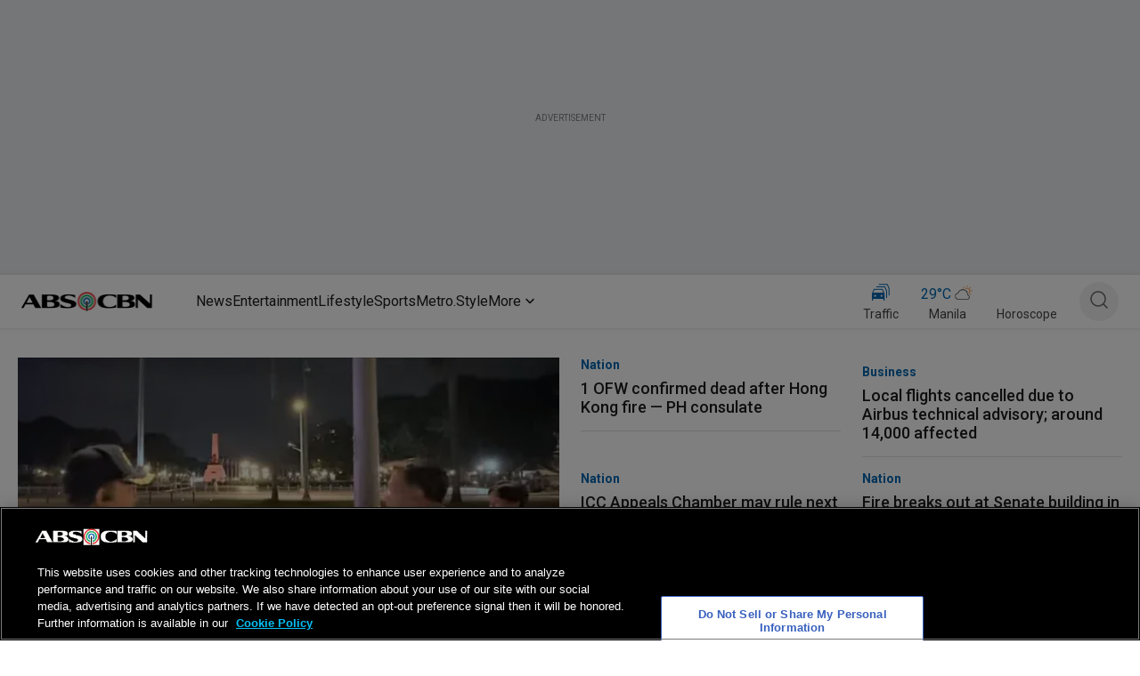

--- FILE ---
content_type: text/html; charset=utf-8
request_url: https://www.google.com/recaptcha/api2/aframe
body_size: 268
content:
<!DOCTYPE HTML><html><head><meta http-equiv="content-type" content="text/html; charset=UTF-8"></head><body><script nonce="Qf2rXyH0AdQuhR9ZP-wYlA">/** Anti-fraud and anti-abuse applications only. See google.com/recaptcha */ try{var clients={'sodar':'https://pagead2.googlesyndication.com/pagead/sodar?'};window.addEventListener("message",function(a){try{if(a.source===window.parent){var b=JSON.parse(a.data);var c=clients[b['id']];if(c){var d=document.createElement('img');d.src=c+b['params']+'&rc='+(localStorage.getItem("rc::a")?sessionStorage.getItem("rc::b"):"");window.document.body.appendChild(d);sessionStorage.setItem("rc::e",parseInt(sessionStorage.getItem("rc::e")||0)+1);localStorage.setItem("rc::h",'1764466373464');}}}catch(b){}});window.parent.postMessage("_grecaptcha_ready", "*");}catch(b){}</script></body></html>

--- FILE ---
content_type: application/javascript; charset=UTF-8
request_url: https://www.abs-cbn.com/_next/static/chunks/3820.e7a81daaece907ab.js
body_size: 3076
content:
"use strict";(self.webpackChunk_N_E=self.webpackChunk_N_E||[]).push([[3820,1012],{23861:function(t,e,i){var a=i(85893),n=i(18745),r=i(19604),o=i(68573),l=i(35071),c=i(46655);i(67294);var s=i(22507),d=i(80688),p=i(41858),h=i(61012),g=i(28396),v=i(77676),f=i(93443),m=i(46414);let u=(0,f.Z)(t=>({textStyle:{"&:hover":{color:t.palette.primary.main}}}));e.Z=function(t){var e;let{data:i,lineClamp:f,posted:x=!0,articleContext:b,showSeparator:w,showMobileSeparator:y,icon:Z,articlePosition:k,paddingCategoryTop:C=!0,useSmallFont:j=!1,showcategory:W=!0,showProfileInline:S=!1,brand:A,props:D}=t;(0,n.Z)();let I=u(),{matches:R,tabs:B,smallmb:L,largemb:O}=(0,v.L)(),T=(null==i?void 0:i.shortTitle)||(null==i?void 0:i.title),N=j?h.Z:s.Z;return(0,a.jsxs)(r.Z,{children:[(0,a.jsx)(o.ZP,{container:!0,children:(0,a.jsx)(o.ZP,{item:!0,sm:12,sx:{display:"flex",flexDirection:"row"},children:(0,a.jsx)(r.Z,{children:(0,a.jsx)(c.Z,{onClick:()=>{(0,g.Z)(b,k,T,null==i?void 0:i.slugline_url,"title",D,null,null==i?void 0:i.articleId)},href:null==i?void 0:i.slugline_url,brand:A,children:(0,a.jsxs)(r.Z,{children:[W&&(0,a.jsx)(p.Z,{color:"primary.main",sx:{margin:0,paddingTop:C&&"8px"},children:null==i?void 0:i.category}),(0,a.jsx)(N,{className:I.textStyle,color:"grey.N900",lineClamp:f,sx:{margin:0,paddingTop:"8px"},children:(0,a.jsxs)(r.Z,{children:[(0,a.jsx)("span",{style:{marginRight:Z&&"8px",verticalAlign:"text-top",display:"inline-block"},children:Z||null}),T]})}),(0,a.jsxs)(r.Z,{sx:{display:"flex",gap:S&&"8px"},children:[S&&(0,a.jsx)(p.Z,{color:"primary.main",sx:{margin:0,paddingTop:C&&"8px"},children:null==i?void 0:i.category}),x?(0,a.jsx)(d.Z,{color:"grey.N400",sx:{margin:0,paddingTop:"8px"},children:null!==(e=(0,m.I8)(null==i?void 0:i.createdDateFull))&&void 0!==e?e:null==i?void 0:i.createdDateFormatted}):null]})]})})})})}),w&&(0,a.jsx)(l.Z,{sx:{color:"grey.N900",margin:"16px 0 8px 0"}}),y&&(0,a.jsx)(l.Z,{sx:{color:"grey.N900",margin:"16px 0 8px 0",display:{xs:"block",md:"none"}}})]})}},61012:function(t,e,i){var a=i(85893);i(67294);var n=i(96788);e.Z=t=>{let{children:e,color:i="black",isTitle:r,lineClamp:o=3,lineHeight:l="18.75px",...c}=t;return(0,a.jsx)(a.Fragment,{children:(0,a.jsx)(n.Z,{color:i,variant:"h4",component:"h4",gutterBottom:!0,...c,style:{display:"-webkit-box",WebkitBoxOrient:"vertical",overflow:"hidden",textOverflow:"ellipsis",WebkitLineClamp:o,fontSize:"16px",fontWeight:400,lineHeight:l},children:e})})}},80688:function(t,e,i){var a=i(85893);i(67294);var n=i(96788);e.Z=t=>{let{children:e,color:i="black",isTitle:r,lineClamp:o=3,...l}=t;return(0,a.jsx)(a.Fragment,{children:(0,a.jsx)(n.Z,{color:i,variant:"h4",component:"h4",gutterBottom:!0,...l,style:{display:"-webkit-box",WebkitBoxOrient:"vertical",WebkitLineClamp:o,overflow:"hidden",textOverflow:"ellipsis",fontSize:"14px",fontWeight:400,lineHeight:"16.41px"},children:e})})}},41858:function(t,e,i){var a=i(85893);i(67294);var n=i(96788);e.Z=t=>{let{children:e,color:i="black",isTitle:r,lineClamp:o=3,...l}=t;return(0,a.jsx)(a.Fragment,{children:(0,a.jsx)(n.Z,{color:i,variant:"h4",component:"h4",gutterBottom:!0,...l,style:{display:"-webkit-box",WebkitBoxOrient:"vertical",WebkitLineClamp:o,overflow:"hidden",textOverflow:"ellipsis",fontSize:"14px",fontWeight:600,lineHeight:"16.41px"},children:e})})}},22507:function(t,e,i){var a=i(85893);i(67294);var n=i(96788);e.Z=t=>{let{children:e,color:i="black",isTitle:r,lineClamp:o=3,componentTag:l="h3",...c}=t;return(0,a.jsx)(a.Fragment,{children:(0,a.jsx)(n.Z,{color:i,variant:"h3",component:l,gutterBottom:!0,...c,style:{display:"-webkit-box",WebkitBoxOrient:"vertical",WebkitLineClamp:o,overflow:"hidden",textOverflow:"ellipsis",fontSize:"18px",fontWeight:500,lineHeight:"21.09px"},children:e})})}},20081:function(t,e,i){var a=i(85893);i(67294),e.Z=t=>(0,a.jsxs)("svg",{width:t.width||"60",height:t.height||"60",viewBox:"0 0 60 60",fill:"none",xmlns:"http://www.w3.org/2000/svg",...t,children:[(0,a.jsx)("circle",{cx:"30",cy:"30",r:"30",fill:"#1D1D1D",fillOpacity:"0.5"}),(0,a.jsx)("ellipse",{cx:"30",cy:"30",rx:"18.75",ry:"18.75",fill:"white"}),(0,a.jsx)("path",{d:"M37.875 30.0004C37.8755 30.1913 37.8265 30.3792 37.7329 30.5457C37.6392 30.7121 37.5041 30.8515 37.3406 30.9503L27.21 37.1476C27.0392 37.2522 26.8436 37.3093 26.6433 37.313C26.4431 37.3167 26.2455 37.2669 26.0709 37.1687C25.898 37.072 25.754 36.9311 25.6537 36.7603C25.5533 36.5895 25.5003 36.3951 25.5 36.197V23.8037C25.5003 23.6056 25.5533 23.4112 25.6537 23.2404C25.754 23.0696 25.898 22.9287 26.0709 22.832C26.2455 22.7338 26.4431 22.684 26.6433 22.6877C26.8436 22.6914 27.0392 22.7485 27.21 22.8531L37.3406 29.0504C37.5041 29.1492 37.6392 29.2886 37.7329 29.455C37.8265 29.6215 37.8755 29.8094 37.875 30.0004Z",fill:"#454545"})]})},79248:function(t,e,i){i.d(e,{Z:function(){return n}});var a=i(87066);async function n(t){var e,i,n,r,o,l,c;let{source:s,sourceType:d,brand:p,serverRenderPolicy:h,data:g=[],noOfStories:v,offset:f,module:m}=t;if("csr"!==h)return{displayData:g};let u="",{options:x={}}=null!=m?m:{};Object.keys(x).forEach(t=>{u="".concat(u,"&").concat(t,"=").concat(x[t])});let b="https://od2-content-api.abs-cbn.com/prod",w="";switch(d){case"rss":w="".concat(b,"/rss/").concat(s,"?brand=").concat(p,"&partner=imp-01");break;case"api":w="".concat(b,"/").concat(s,"?brand=").concat(p,"&partner=imp-01");break;case"section":w="".concat(b,"/latest?sectionId=").concat(s,"&brand=").concat(p,"&partner=imp-01&limit=").concat(v,"&offset=").concat(f).concat(u);break;case"aggregation":w="".concat(b,"/latest?aggregationId=").concat(s,"&brand=").concat(p,"&partner=imp-01&limit=").concat(v,"&offset=").concat(f).concat(u);break;case"articleType":w="".concat(b,"/latest?articleType=").concat(s,"&brand=").concat(p,"&partner=imp-01&limit=").concat(v,"&offset=").concat(f).concat(u);break;case"category":w="".concat(b,"/latest?articleCategory=").concat(s,"&brand=").concat(p,"&partner=imp-01&limit=").concat(v,"&offset=").concat(f).concat(u);break;case"pageCategory":w="".concat(b,"/latest?pageCategory=").concat(s,"&brand=").concat(p,"&partner=imp-01&limit=").concat(v,"&offset=").concat(f).concat(u);break;case"profile":w="".concat(b,"/latest?profile=").concat(s,"&brand=").concat(p,"&partner=imp-01&limit=").concat(v,"&offset=").concat(f).concat(u);break;case"show":w="".concat(b,"/item?title=").concat(s);break;case"tag":w="".concat(b,"/tag/").concat(s,"?brand=").concat(p,"&partner=imp-01&limit=").concat(v,"&offset=").concat(f).concat(u);break;case"author":w="".concat(b,"/latest?author=").concat(s,"&brand=").concat(p,"&partner=imp-01&limit=").concat(v,"&offset=").concat(f).concat(u);break;case"YTPlaylist":w="https://www.googleapis.com/youtube/v3/playlistItems?playlistId=".concat(s,"&key=").concat("AIzaSyBbK3pzSq7HpXXp_i3q2WD4VStO6m9RxI0","&fields=items&part=snippet&maxResults=").concat(v);break;case"user":w="".concat(b,"/user/").concat(s,"?&brand=").concat(p);break;case"menu":w="".concat("https://od2-page-api.abs-cbn.com/prod","/menu?name=").concat(s,"&brand=").concat(p.toUpperCase(),"&limit=").concat(v,"&offset=").concat(f);break;case"metroMenu":w="".concat("https://od2-page-api.abs-cbn.com/prod","/menu?name=").concat(s,"&brand=METRO");break;default:w="WebStory"===s||"Reels"===s?"".concat(b,"/list/id/").concat(s,"?brand=").concat(p,"&limit=").concat(v,"&offset=").concat(f):"".concat(b,"/list/id/").concat(s,"?brand=").concat(p,"&limit=").concat(v,"&offset=").concat(f,"&partner=imp-01").concat(u)}let y=await a.Z.get(w),Z=null!==(c=null!==(l=null!==(o=null==y?void 0:null===(e=y.data)||void 0===e?void 0:e.listItem)&&void 0!==o?o:null==y?void 0:null===(i=y.data)||void 0===i?void 0:i.items)&&void 0!==l?l:null==y?void 0:y.data)&&void 0!==c?c:[];return{displayData:Array.isArray(Z)?Z.map(t=>({...t,category:(null==t?void 0:t.category)==="Other Sports"?"Sports":null==t?void 0:t.category})):Z,sourceHeadline:null==y?void 0:null===(n=y.data)||void 0===n?void 0:n.headline,count:null==y?void 0:null===(r=y.data)||void 0===r?void 0:r.count}}},35071:function(t,e,i){i.d(e,{Z:function(){return x}});var a=i(63366),n=i(87462),r=i(67294),o=i(86010),l=i(27192),c=i(8423),s=i(97898),d=i(73577),p=i(28979);function h(t){return(0,p.Z)("MuiDivider",t)}(0,i(76087).Z)("MuiDivider",["root","absolute","fullWidth","inset","middle","flexItem","light","vertical","withChildren","withChildrenVertical","textAlignRight","textAlignLeft","wrapper","wrapperVertical"]);var g=i(85893);let v=["absolute","children","className","component","flexItem","light","orientation","role","textAlign","variant"],f=t=>{let{absolute:e,children:i,classes:a,flexItem:n,light:r,orientation:o,textAlign:c,variant:s}=t;return(0,l.Z)({root:["root",e&&"absolute",s,r&&"light","vertical"===o&&"vertical",n&&"flexItem",i&&"withChildren",i&&"vertical"===o&&"withChildrenVertical","right"===c&&"vertical"!==o&&"textAlignRight","left"===c&&"vertical"!==o&&"textAlignLeft"],wrapper:["wrapper","vertical"===o&&"wrapperVertical"]},h,a)},m=(0,s.ZP)("div",{name:"MuiDivider",slot:"Root",overridesResolver:(t,e)=>{let{ownerState:i}=t;return[e.root,i.absolute&&e.absolute,e[i.variant],i.light&&e.light,"vertical"===i.orientation&&e.vertical,i.flexItem&&e.flexItem,i.children&&e.withChildren,i.children&&"vertical"===i.orientation&&e.withChildrenVertical,"right"===i.textAlign&&"vertical"!==i.orientation&&e.textAlignRight,"left"===i.textAlign&&"vertical"!==i.orientation&&e.textAlignLeft]}})(t=>{let{theme:e,ownerState:i}=t;return(0,n.Z)({margin:0,flexShrink:0,borderWidth:0,borderStyle:"solid",borderColor:e.palette.divider,borderBottomWidth:"thin"},i.absolute&&{position:"absolute",bottom:0,left:0,width:"100%"},i.light&&{borderColor:(0,c.Fq)(e.palette.divider,.08)},"inset"===i.variant&&{marginLeft:72},"middle"===i.variant&&"horizontal"===i.orientation&&{marginLeft:e.spacing(2),marginRight:e.spacing(2)},"middle"===i.variant&&"vertical"===i.orientation&&{marginTop:e.spacing(1),marginBottom:e.spacing(1)},"vertical"===i.orientation&&{height:"100%",borderBottomWidth:0,borderRightWidth:"thin"},i.flexItem&&{alignSelf:"stretch",height:"auto"})},t=>{let{theme:e,ownerState:i}=t;return(0,n.Z)({},i.children&&{display:"flex",whiteSpace:"nowrap",textAlign:"center",border:0,"&::before, &::after":{position:"relative",width:"100%",borderTop:"thin solid ".concat(e.palette.divider),top:"50%",content:'""',transform:"translateY(50%)"}})},t=>{let{theme:e,ownerState:i}=t;return(0,n.Z)({},i.children&&"vertical"===i.orientation&&{flexDirection:"column","&::before, &::after":{height:"100%",top:"0%",left:"50%",borderTop:0,borderLeft:"thin solid ".concat(e.palette.divider),transform:"translateX(0%)"}})},t=>{let{ownerState:e}=t;return(0,n.Z)({},"right"===e.textAlign&&"vertical"!==e.orientation&&{"&::before":{width:"90%"},"&::after":{width:"10%"}},"left"===e.textAlign&&"vertical"!==e.orientation&&{"&::before":{width:"10%"},"&::after":{width:"90%"}})}),u=(0,s.ZP)("span",{name:"MuiDivider",slot:"Wrapper",overridesResolver:(t,e)=>{let{ownerState:i}=t;return[e.wrapper,"vertical"===i.orientation&&e.wrapperVertical]}})(t=>{let{theme:e,ownerState:i}=t;return(0,n.Z)({display:"inline-block",paddingLeft:"calc(".concat(e.spacing(1)," * 1.2)"),paddingRight:"calc(".concat(e.spacing(1)," * 1.2)")},"vertical"===i.orientation&&{paddingTop:"calc(".concat(e.spacing(1)," * 1.2)"),paddingBottom:"calc(".concat(e.spacing(1)," * 1.2)")})});var x=r.forwardRef(function(t,e){let i=(0,d.Z)({props:t,name:"MuiDivider"}),{absolute:r=!1,children:l,className:c,component:s=l?"div":"hr",flexItem:p=!1,light:h=!1,orientation:x="horizontal",role:b="hr"!==s?"separator":void 0,textAlign:w="center",variant:y="fullWidth"}=i,Z=(0,a.Z)(i,v),k=(0,n.Z)({},i,{absolute:r,component:s,flexItem:p,light:h,orientation:x,role:b,textAlign:w,variant:y}),C=f(k);return(0,g.jsx)(m,(0,n.Z)({as:s,className:(0,o.Z)(C.root,c),role:b,ref:e,ownerState:k},Z,{children:l?(0,g.jsx)(u,{className:C.wrapper,ownerState:k,children:l}):null}))})}}]);

--- FILE ---
content_type: application/x-javascript
request_url: https://cdn-apac.onetrust.com/consent/0196e7d8-60cc-72ca-bb8c-ad62329cfaf0/019a5838-bd52-77c0-92c2-383653e38cf0/en.json
body_size: 50362
content:
{"DomainData":{"pclifeSpanYr":"Year","pclifeSpanYrs":"Years","pclifeSpanSecs":"A few seconds","pclifeSpanWk":"Week","pclifeSpanWks":"Weeks","pccontinueWithoutAcceptText":"Continue without Accepting","pccloseButtonType":"Icon","MainText":"Do Not Sell or Share My Personal Data","MainInfoText":"When you visit our website, we store cookies on your browser to collect information. The information collected might relate to you, your preferences or your device, and is mostly used to make the site work as you expect it to and to provide a more personalized web experience. However, you can choose not to allow certain types of cookies, which may impact your experience of the site and the services we are able to offer. Click on the different category headings to find out more and change our default settings according to your preference. You cannot opt-out of our First Party Strictly Necessary Cookies as they are deployed in order to ensure the proper functioning of our website (such as prompting the cookie banner and remembering your settings, to log into your account, to redirect you when you log out, etc.). For more information about the First and Third Party Cookies used please follow this link.","AboutText":"More information","AboutCookiesText":"Your Privacy","ConfirmText":"Allow All","AllowAllText":"Save Settings","CookiesUsedText":"Cookies used","CookiesDescText":"Description","AboutLink":"https://www.abs-cbn.com/privacy","ActiveText":"Active","AlwaysActiveText":"Always Active","AlwaysInactiveText":"Always Inactive","PCShowAlwaysActiveToggle":true,"AlertNoticeText":"This website uses cookies and other tracking technologies to enhance user experience and to analyze performance and traffic on our website. We also share information about your use of our site with our social media, advertising and analytics partners. If we have detected an opt-out preference signal then it will be honored. Further information is available in our <a class=\"ot-cookie-policy-link\" href=https://www.abs-cbn.com/privacy>Cookie Policy</a>","AlertCloseText":"Close","AlertMoreInfoText":"Do Not Sell or Share My Personal Information","AlertMoreInfoTextDialog":"Do Not Sell or Share My Personal Information, Opens the preference center dialog","CookieSettingButtonText":"Do Not Sell or Share My Personal Information","AlertAllowCookiesText":"Accept Cookies","CloseShouldAcceptAllCookies":false,"LastReconsentDate":null,"BannerTitle":"","ForceConsent":true,"BannerPushesDownPage":false,"InactiveText":"Inactive","CookiesText":"Cookies","CategoriesText":"Cookie Subgroup","IsLifespanEnabled":false,"LifespanText":"Lifespan","VendorLevelOptOut":false,"HasScriptArchive":false,"BannerPosition":"bottom","PreferenceCenterPosition":"default","PreferenceCenterConfirmText":"Confirm My Choices","VendorListText":"List of IAB Vendors","ThirdPartyCookieListText":"Cookies Details","PreferenceCenterManagePreferencesText":" Manage Consent Preferences","PreferenceCenterMoreInfoScreenReader":"Opens in a new Tab","CookieListTitle":"Cookie List","CookieListDescription":"A cookie is a small piece of data (text file) that a website – when visited by a user – asks your browser to store on your device in order to remember information about you, such as your language preference or login information. Those cookies are set by us and called first-party cookies. We also use third-party cookies – which are cookies from a domain different than the domain of the website you are visiting – for our advertising and marketing efforts. More specifically, we use cookies and other tracking technologies for the following purposes:","Groups":[{"ShowInPopup":true,"ShowInPopupNonIAB":true,"ShowSDKListLink":true,"Order":"1","OptanonGroupId":"C0001","Parent":"","ShowSubgroup":true,"ShowSubGroupDescription":true,"ShowSubgroupToggle":false,"AlwaysShowCategory":false,"GroupDescription":"These cookies are necessary for the website to function and cannot be switched off in our systems. They are usually only set in response to actions made by you which amount to a request for services, such as setting your privacy preferences, logging in or filling in forms. You can set your browser to block or alert you about these cookies, but some parts of the site will not then work. These cookies do not store any personally identifiable information.","GroupDescriptionOTT":"These cookies are necessary for the website to function and cannot be switched off in our systems. They are usually only set in response to actions made by you which amount to a request for services, such as setting your privacy preferences, logging in or filling in forms. You can set your browser to block or alert you about these cookies, but some parts of the site will not then work. These cookies do not store any personally identifiable information.","GroupNameMobile":"Essential Cookies","GroupNameOTT":"Essential Cookies","GroupName":"Essential Cookies","IsIabPurpose":false,"GeneralVendorsIds":[],"FirstPartyCookies":[{"id":"0196ee64-1693-7d8b-812c-401d7040eba5","Name":"_ga","Host":"internationalsales.abs-cbn.com","IsSession":false,"Length":"399","description":"","thirdPartyDescription":null,"patternKey":null,"thirdPartyKey":null,"firstPartyKey":null,"DurationType":1,"category":null,"isThirdParty":false},{"id":"0196ee5b-0f67-7677-8d69-f1b0b9febbff","Name":"_gid","Host":"investors.abs-cbn.com","IsSession":false,"Length":"0","description":"","thirdPartyDescription":null,"patternKey":null,"thirdPartyKey":null,"firstPartyKey":null,"DurationType":1,"category":null,"isThirdParty":false},{"id":"0196e7dd-1f53-7389-9165-8529d6daf1d4","Name":"_abck","Host":"abs-cbn.com","IsSession":false,"Length":"364","description":"","thirdPartyDescription":null,"patternKey":null,"thirdPartyKey":null,"firstPartyKey":null,"DurationType":1,"category":null,"isThirdParty":false},{"id":"0196efb9-be99-7ab2-a53c-a7b1c4713b26","Name":"_ga_xxxxxxxxxx","Host":"ads.abs-cbn.com","IsSession":false,"Length":"399","description":"","thirdPartyDescription":null,"patternKey":null,"thirdPartyKey":null,"firstPartyKey":null,"DurationType":1,"category":null,"isThirdParty":false},{"id":"0199156a-108e-78f0-99f7-f70024c5e49f","Name":"ak_bmsc","Host":"corporate.abs-cbn.com","IsSession":true,"Length":"0","description":"This cookie is associated with Akamai and is used to differentiate between traffic from humans and bots.","thirdPartyDescription":null,"patternKey":null,"thirdPartyKey":"","firstPartyKey":"Cookieak_bmsc","DurationType":1,"category":null,"isThirdParty":false},{"id":"0196e7dd-2ef5-7d02-b263-29358a95a4a9","Name":"__gads","Host":"abs-cbn.com","IsSession":false,"Length":"389","description":"","thirdPartyDescription":null,"patternKey":null,"thirdPartyKey":null,"firstPartyKey":null,"DurationType":1,"category":null,"isThirdParty":false},{"id":"0196ee5b-8e79-7b5b-8f54-572f275964c9","Name":"AWSALBCORS","Host":"ads.abs-cbn.com","IsSession":false,"Length":"6","description":"","thirdPartyDescription":null,"patternKey":null,"thirdPartyKey":null,"firstPartyKey":null,"DurationType":1,"category":null,"isThirdParty":false},{"id":"0196e7dd-1fe0-747f-ad39-f0da93620dab","Name":"bm_mi","Host":"abs-cbn.com","IsSession":false,"Length":"0","description":"","thirdPartyDescription":null,"patternKey":null,"thirdPartyKey":null,"firstPartyKey":null,"DurationType":1,"category":null,"isThirdParty":false},{"id":"01991568-052a-78c6-bd44-0ac5575798e2","Name":"ak_bmsc","Host":"investors.abs-cbn.com","IsSession":true,"Length":"0","description":"This cookie is associated with Akamai and is used to differentiate between traffic from humans and bots.","thirdPartyDescription":null,"patternKey":null,"thirdPartyKey":"","firstPartyKey":"Cookieak_bmsc","DurationType":1,"category":null,"isThirdParty":false},{"id":"0196ee5b-8e6b-7e1b-8601-68f3613eea73","Name":"CMSCsrfCookie","Host":"ads.abs-cbn.com","IsSession":true,"Length":"0","description":"","thirdPartyDescription":null,"patternKey":null,"thirdPartyKey":null,"firstPartyKey":null,"DurationType":1,"category":null,"isThirdParty":false},{"id":"0196efa8-32ce-796a-9407-424ce1159dd9","Name":"_dc_gtm_UA-xxxxxxxx","Host":"corporate.abs-cbn.com","IsSession":false,"Length":"0","description":"","thirdPartyDescription":null,"patternKey":null,"thirdPartyKey":null,"firstPartyKey":null,"DurationType":1,"category":null,"isThirdParty":false},{"id":"0196effb-03b2-73c6-a62b-8480b82e9efc","Name":"OptanonAlertBoxClosed","Host":".abs-cbn.com","IsSession":false,"Length":"365","description":"This cookie is set by websites using certain versions of the cookie law compliance solution from OneTrust.  It is set after visitors have seen a cookie information notice and in some cases only when they actively close the notice down.  It enables the website not to show the message more than once to a user.  The cookie has a one year lifespan and contains no personal information.","thirdPartyDescription":null,"patternKey":null,"thirdPartyKey":null,"firstPartyKey":null,"DurationType":1,"category":null,"isThirdParty":false},{"id":"0196ef9c-9383-7019-a031-8d52938f4dad","Name":"AWSALBCORS","Host":"about.abs-cbn.com","IsSession":false,"Length":"6","description":"","thirdPartyDescription":null,"patternKey":null,"thirdPartyKey":null,"firstPartyKey":null,"DurationType":1,"category":null,"isThirdParty":false},{"id":"0196ef9c-1e9d-7be1-a031-9fec519c0b04","Name":"_ga_xxxxxxxxxx","Host":"corporate.abs-cbn.com","IsSession":false,"Length":"399","description":"","thirdPartyDescription":null,"patternKey":null,"thirdPartyKey":null,"firstPartyKey":null,"DurationType":1,"category":null,"isThirdParty":false},{"id":"0196ef9c-9380-7e53-8674-751a4cffbce5","Name":"_gid","Host":"about.abs-cbn.com","IsSession":false,"Length":"0","description":"","thirdPartyDescription":null,"patternKey":null,"thirdPartyKey":null,"firstPartyKey":null,"DurationType":1,"category":null,"isThirdParty":false},{"id":"0196e7dd-2f92-72f9-873d-44ad45bf6ef1","Name":"__eoi","Host":"abs-cbn.com","IsSession":false,"Length":"179","description":"","thirdPartyDescription":null,"patternKey":null,"thirdPartyKey":null,"firstPartyKey":null,"DurationType":1,"category":null,"isThirdParty":false},{"id":"0199156d-2bce-7160-98a9-7f02eb8b9fd1","Name":"bm_sv","Host":"internationalsales.abs-cbn.com","IsSession":true,"Length":"0","description":"This cookie is associated with Akamai and is used to differentiate between traffic from humans and bots.","thirdPartyDescription":null,"patternKey":null,"thirdPartyKey":"","firstPartyKey":"Cookiebm_sv","DurationType":1,"category":null,"isThirdParty":false},{"id":"0196efb3-06dd-7837-9784-2d3fec95b5a6","Name":"CMSPreferredCulture","Host":"careers.abs-cbn.com","IsSession":false,"Length":"364","description":"","thirdPartyDescription":null,"patternKey":null,"thirdPartyKey":null,"firstPartyKey":null,"DurationType":1,"category":null,"isThirdParty":false},{"id":"0196ee91-0c5b-7c68-98af-f9e6e2e1a40e","Name":"session","Host":"od2-workbench-api.abs-cbn.com","IsSession":true,"Length":"0","description":"","thirdPartyDescription":null,"patternKey":null,"thirdPartyKey":null,"firstPartyKey":null,"DurationType":1,"category":null,"isThirdParty":false},{"id":"0196e7e9-1632-7768-b9d5-f2d678a4c9ba","Name":"fonce_current_user","Host":"www.abs-cbn.com","IsSession":false,"Length":"182","description":"","thirdPartyDescription":null,"patternKey":null,"thirdPartyKey":null,"firstPartyKey":null,"DurationType":1,"category":null,"isThirdParty":false},{"id":"0196e7dd-1f6a-7ede-94b9-d9b14a40c789","Name":"FCCDCF","Host":"www.abs-cbn.com","IsSession":false,"Length":"0","description":"","thirdPartyDescription":null,"patternKey":null,"thirdPartyKey":null,"firstPartyKey":null,"DurationType":1,"category":null,"isThirdParty":false},{"id":"0196e7dd-2f1a-7de8-bc0b-0d66ec12bbf1","Name":"_ga","Host":"abs-cbn.com","IsSession":false,"Length":"399","description":"","thirdPartyDescription":null,"patternKey":null,"thirdPartyKey":null,"firstPartyKey":null,"DurationType":1,"category":null,"isThirdParty":false},{"id":"0196ee5b-8e84-726f-92d6-793b4d0052c5","Name":"ASP.NET_SessionId","Host":"ads.abs-cbn.com","IsSession":true,"Length":"0","description":"","thirdPartyDescription":null,"patternKey":null,"thirdPartyKey":null,"firstPartyKey":null,"DurationType":1,"category":null,"isThirdParty":false},{"id":"0196ee5e-4a45-76c4-85f7-e1cb21997572","Name":"_ga","Host":"corporate.abs-cbn.com","IsSession":false,"Length":"399","description":"","thirdPartyDescription":null,"patternKey":null,"thirdPartyKey":null,"firstPartyKey":null,"DurationType":1,"category":null,"isThirdParty":false},{"id":"0196ee64-1686-7257-8e01-d28344b10ab0","Name":"_gid","Host":"internationalsales.abs-cbn.com","IsSession":false,"Length":"0","description":"","thirdPartyDescription":null,"patternKey":null,"thirdPartyKey":null,"firstPartyKey":null,"DurationType":1,"category":null,"isThirdParty":false},{"id":"0196e7dd-1677-7de8-830e-cfb786ad944f","Name":"ak_bmsc","Host":"abs-cbn.com","IsSession":false,"Length":"0","description":"This cookie is associated with Akamai and is used to differentiate between traffic from humans and bots.","thirdPartyDescription":null,"patternKey":null,"thirdPartyKey":"","firstPartyKey":"Cookieak_bmsc","DurationType":1,"category":null,"isThirdParty":false},{"id":"01991519-0b7a-7e7d-93eb-5e5080cb0ffd","Name":"__eoi","Host":"www.abs-cbn.com","IsSession":true,"Length":"0","description":"This cookie name __eoi is associated with Google which is used to detect spam and improve the website's security.","thirdPartyDescription":null,"patternKey":null,"thirdPartyKey":"","firstPartyKey":"Cookie__eoi","DurationType":1,"category":null,"isThirdParty":false},{"id":"0196e7dd-2ef6-7d80-94d6-297c73ba48d7","Name":"_ga_xxxxxxxxxx","Host":"abs-cbn.com","IsSession":false,"Length":"399","description":"","thirdPartyDescription":null,"patternKey":null,"thirdPartyKey":null,"firstPartyKey":null,"DurationType":1,"category":null,"isThirdParty":false},{"id":"0196e7dd-1f72-7ae0-a257-752d672590f2","Name":"FCCDCF","Host":"abs-cbn.com","IsSession":false,"Length":"0","description":"","thirdPartyDescription":null,"patternKey":null,"thirdPartyKey":null,"firstPartyKey":null,"DurationType":1,"category":null,"isThirdParty":false},{"id":"0196ee5b-8e88-7d26-b62a-34e1a76f9130","Name":"_ga","Host":"ads.abs-cbn.com","IsSession":false,"Length":"399","description":"","thirdPartyDescription":null,"patternKey":null,"thirdPartyKey":null,"firstPartyKey":null,"DurationType":1,"category":null,"isThirdParty":false},{"id":"01978671-b599-71c1-8295-7b02ba21a8e2","Name":"AMP_MKTG_1f0194329c","Host":"abs-cbn.com","IsSession":false,"Length":"364","description":"Supports Amplitude product analytics.","thirdPartyDescription":"Supports Amplitude product analytics.","patternKey":"amp_","thirdPartyKey":"Pattern|amp_","firstPartyKey":"Pattern|amp_","DurationType":1,"category":null,"isThirdParty":false},{"id":"0196ee5b-8e89-781f-8ecc-c9ec4f8dbed4","Name":"_dc_gtm_UA-xxxxxxxx","Host":"ads.abs-cbn.com","IsSession":false,"Length":"0","description":"","thirdPartyDescription":null,"patternKey":null,"thirdPartyKey":null,"firstPartyKey":null,"DurationType":1,"category":null,"isThirdParty":false},{"id":"0196e7dd-167a-728c-9786-9b2fbc9648db","Name":"AKA_A2","Host":"abs-cbn.com","IsSession":false,"Length":"0","description":"","thirdPartyDescription":null,"patternKey":null,"thirdPartyKey":null,"firstPartyKey":null,"DurationType":1,"category":null,"isThirdParty":false},{"id":"0196ee6a-102e-718c-b4eb-8ed8cd916ad5","Name":"_ga","Host":"governance.abs-cbn.com","IsSession":false,"Length":"729","description":"","thirdPartyDescription":null,"patternKey":null,"thirdPartyKey":null,"firstPartyKey":null,"DurationType":1,"category":null,"isThirdParty":false},{"id":"01991568-0534-703d-a2ed-4b7cca657c92","Name":"_abck","Host":"investors.abs-cbn.com","IsSession":true,"Length":"0","description":"The _abck cookie is associated with Akamai's Bot Manager, which is used to prevent fraud and abuse by safeguarding online interactions and detecting irregularities that could suggest malicious activity, such as bot-driven attacks or hacking attempts.","thirdPartyDescription":null,"patternKey":null,"thirdPartyKey":"","firstPartyKey":"Cookie_abck","DurationType":1,"category":null,"isThirdParty":false},{"id":"0199156a-1084-791a-a2ab-8e27d9cac5da","Name":"bm_sv","Host":"corporate.abs-cbn.com","IsSession":true,"Length":"0","description":"This cookie is associated with Akamai and is used to differentiate between traffic from humans and bots.","thirdPartyDescription":null,"patternKey":null,"thirdPartyKey":"","firstPartyKey":"Cookiebm_sv","DurationType":1,"category":null,"isThirdParty":false},{"id":"0196ef94-8d55-7b3c-82a6-10a027819aca","Name":"ASP.NET_SessionId","Host":"corporate.abs-cbn.com","IsSession":true,"Length":"0","description":"","thirdPartyDescription":null,"patternKey":null,"thirdPartyKey":null,"firstPartyKey":null,"DurationType":1,"category":null,"isThirdParty":false},{"id":"01991574-36e5-775c-a498-2360c00a6b12","Name":"_abck","Host":"governance.abs-cbn.com","IsSession":true,"Length":"0","description":"The _abck cookie is associated with Akamai's Bot Manager, which is used to prevent fraud and abuse by safeguarding online interactions and detecting irregularities that could suggest malicious activity, such as bot-driven attacks or hacking attempts.","thirdPartyDescription":null,"patternKey":null,"thirdPartyKey":"","firstPartyKey":"Cookie_abck","DurationType":1,"category":null,"isThirdParty":false},{"id":"0196ef94-8d48-799b-801a-6f934366d55c","Name":"AWSALB","Host":"corporate.abs-cbn.com","IsSession":false,"Length":"6","description":"","thirdPartyDescription":null,"patternKey":null,"thirdPartyKey":null,"firstPartyKey":null,"DurationType":1,"category":null,"isThirdParty":false},{"id":"019916e2-7b0e-700e-a7e9-b075030a373e","Name":"bm_mi","Host":"investors.abs-cbn.com","IsSession":true,"Length":"0","description":"This cookie is associated with Akamai. It is used to analyse traffic to determine if it is automated traffic generated by bots or a human user.","thirdPartyDescription":null,"patternKey":null,"thirdPartyKey":"","firstPartyKey":"Cookiebm_mi","DurationType":1,"category":null,"isThirdParty":false},{"id":"0196ee91-0d8a-7588-ac09-472dc89df5a6","Name":"oidc_id_token","Host":"od2-workbench-api.abs-cbn.com","IsSession":false,"Length":"0","description":"","thirdPartyDescription":null,"patternKey":null,"thirdPartyKey":null,"firstPartyKey":null,"DurationType":1,"category":null,"isThirdParty":false},{"id":"0196efa6-3b24-759a-a443-8dab095a439b","Name":"AWSALB","Host":"investors.abs-cbn.com","IsSession":false,"Length":"6","description":"","thirdPartyDescription":null,"patternKey":null,"thirdPartyKey":null,"firstPartyKey":null,"DurationType":1,"category":null,"isThirdParty":false},{"id":"019916de-15ff-7dfb-a724-a262cd842ba3","Name":"_abck","Host":"about.abs-cbn.com","IsSession":true,"Length":"0","description":"The _abck cookie is associated with Akamai's Bot Manager, which is used to prevent fraud and abuse by safeguarding online interactions and detecting irregularities that could suggest malicious activity, such as bot-driven attacks or hacking attempts.","thirdPartyDescription":null,"patternKey":null,"thirdPartyKey":"","firstPartyKey":"Cookie_abck","DurationType":1,"category":null,"isThirdParty":false},{"id":"01991574-36f0-7b15-ab7f-58327e9e5455","Name":"ak_bmsc","Host":"governance.abs-cbn.com","IsSession":true,"Length":"0","description":"This cookie is associated with Akamai and is used to differentiate between traffic from humans and bots.","thirdPartyDescription":null,"patternKey":null,"thirdPartyKey":"","firstPartyKey":"Cookieak_bmsc","DurationType":1,"category":null,"isThirdParty":false},{"id":"0196ef9c-9381-7bb5-bf27-edbf51465498","Name":"_ga","Host":"about.abs-cbn.com","IsSession":false,"Length":"399","description":"","thirdPartyDescription":null,"patternKey":null,"thirdPartyKey":null,"firstPartyKey":null,"DurationType":1,"category":null,"isThirdParty":false},{"id":"01991568-125c-7b7d-a226-a4ee2a949a04","Name":"_abck","Host":"ads.abs-cbn.com","IsSession":true,"Length":"0","description":"The _abck cookie is associated with Akamai's Bot Manager, which is used to prevent fraud and abuse by safeguarding online interactions and detecting irregularities that could suggest malicious activity, such as bot-driven attacks or hacking attempts.","thirdPartyDescription":null,"patternKey":null,"thirdPartyKey":"","firstPartyKey":"Cookie_abck","DurationType":1,"category":null,"isThirdParty":false},{"id":"0196effb-0355-716c-bdd1-d6e04695caaf","Name":"OptanonConsent","Host":".abs-cbn.com","IsSession":false,"Length":"365","description":"This cookie is set by the cookie compliance solution from OneTrust. It stores information about the categories of cookies the site uses and whether visitors have given or withdrawn consent for the use of each category. This enables site owners to prevent cookies in each category from being set in the users browser, when consent is not given. The cookie has a normal lifespan of one year, so that returning visitors to the site will have their preferences remembered. It contains no information that can identify the site visitor.","thirdPartyDescription":null,"patternKey":null,"thirdPartyKey":null,"firstPartyKey":null,"DurationType":1,"category":null,"isThirdParty":false},{"id":"0196e7dd-1eec-726d-ad31-1f398cb1807a","Name":"FCNEC","Host":"www.abs-cbn.com","IsSession":false,"Length":"0","description":"","thirdPartyDescription":null,"patternKey":null,"thirdPartyKey":null,"firstPartyKey":null,"DurationType":1,"category":null,"isThirdParty":false},{"id":"01991568-0531-7554-94b7-ff2d93e252be","Name":"bm_sv","Host":"investors.abs-cbn.com","IsSession":true,"Length":"0","description":"This cookie is associated with Akamai and is used to differentiate between traffic from humans and bots.","thirdPartyDescription":null,"patternKey":null,"thirdPartyKey":"","firstPartyKey":"Cookiebm_sv","DurationType":1,"category":null,"isThirdParty":false},{"id":"0199172b-17ce-7430-a569-b5f12ba56540","Name":"bm_sv","Host":"careers.abs-cbn.com","IsSession":true,"Length":"0","description":"This cookie is associated with Akamai and is used to differentiate between traffic from humans and bots.","thirdPartyDescription":null,"patternKey":null,"thirdPartyKey":"","firstPartyKey":"Cookiebm_sv","DurationType":1,"category":null,"isThirdParty":false},{"id":"0199151f-243d-72ef-b281-8118819e2ae6","Name":"OptanonConsent","Host":"abs-cbn.com","IsSession":false,"Length":"364","description":"This cookie is set by the cookie compliance solution from OneTrust. It stores information about the categories of cookies the site uses and whether visitors have given or withdrawn consent for the use of each category. This enables site owners to prevent cookies in each category from being set in the users browser, when consent is not given. The cookie has a normal lifespan of one year, so that returning visitors to the site will have their preferences remembered. It contains no information that can identify the site visitor.","thirdPartyDescription":null,"patternKey":null,"thirdPartyKey":"","firstPartyKey":"CookieOptanonConsent","DurationType":1,"category":null,"isThirdParty":false},{"id":"0196ef94-8d68-707d-b930-28d48e1599b9","Name":"CMSPreferredCulture","Host":"corporate.abs-cbn.com","IsSession":false,"Length":"364","description":"","thirdPartyDescription":null,"patternKey":null,"thirdPartyKey":null,"firstPartyKey":null,"DurationType":1,"category":null,"isThirdParty":false},{"id":"0196ee6a-100f-7b8e-bb0f-72b0687fa43e","Name":"_gid","Host":"governance.abs-cbn.com","IsSession":false,"Length":"0","description":"","thirdPartyDescription":null,"patternKey":null,"thirdPartyKey":null,"firstPartyKey":null,"DurationType":1,"category":null,"isThirdParty":false},{"id":"0199156d-2bd3-784a-9766-fd86b5c54a2d","Name":"_abck","Host":"internationalsales.abs-cbn.com","IsSession":true,"Length":"0","description":"The _abck cookie is associated with Akamai's Bot Manager, which is used to prevent fraud and abuse by safeguarding online interactions and detecting irregularities that could suggest malicious activity, such as bot-driven attacks or hacking attempts.","thirdPartyDescription":null,"patternKey":null,"thirdPartyKey":"","firstPartyKey":"Cookie_abck","DurationType":1,"category":null,"isThirdParty":false},{"id":"0196ee98-f975-7032-a999-aa453e90c45a","Name":"GoogleAdServingTest","Host":"www.abs-cbn.com","IsSession":false,"Length":"0","description":"","thirdPartyDescription":null,"patternKey":null,"thirdPartyKey":null,"firstPartyKey":null,"DurationType":1,"category":null,"isThirdParty":false},{"id":"0196e7dd-2ef7-7f01-aabb-6d18114a9181","Name":"_tldtest_xxxxxxxxxxxxxxxxxxxxx","Host":"abs-cbn.com","IsSession":true,"Length":"0","description":"","thirdPartyDescription":null,"patternKey":null,"thirdPartyKey":null,"firstPartyKey":null,"DurationType":1,"category":null,"isThirdParty":false},{"id":"0196ee64-168a-7f2f-889d-d592974f0751","Name":"_dc_gtm_UA-xxxxxxxx","Host":"internationalsales.abs-cbn.com","IsSession":false,"Length":"0","description":"","thirdPartyDescription":null,"patternKey":null,"thirdPartyKey":null,"firstPartyKey":null,"DurationType":1,"category":null,"isThirdParty":false},{"id":"0196e7dd-2f93-74f5-89d4-948029522495","Name":"amplitude_testabs-cbn.com","Host":"abs-cbn.com","IsSession":false,"Length":"364","description":"","thirdPartyDescription":null,"patternKey":null,"thirdPartyKey":null,"firstPartyKey":null,"DurationType":1,"category":null,"isThirdParty":false},{"id":"0199156d-2bce-7ad8-8b4c-29276f31efac","Name":"ak_bmsc","Host":"internationalsales.abs-cbn.com","IsSession":true,"Length":"0","description":"This cookie is associated with Akamai and is used to differentiate between traffic from humans and bots.","thirdPartyDescription":null,"patternKey":null,"thirdPartyKey":"","firstPartyKey":"Cookieak_bmsc","DurationType":1,"category":null,"isThirdParty":false},{"id":"0196efb3-06d6-75d5-8b8d-da7b0693efd2","Name":"_gid","Host":"careers.abs-cbn.com","IsSession":false,"Length":"0","description":"","thirdPartyDescription":null,"patternKey":null,"thirdPartyKey":null,"firstPartyKey":null,"DurationType":1,"category":null,"isThirdParty":false},{"id":"0199172b-17cc-7186-90fb-896ff9df6b1f","Name":"ak_bmsc","Host":"careers.abs-cbn.com","IsSession":true,"Length":"0","description":"This cookie is associated with Akamai and is used to differentiate between traffic from humans and bots.","thirdPartyDescription":null,"patternKey":null,"thirdPartyKey":"","firstPartyKey":"Cookieak_bmsc","DurationType":1,"category":null,"isThirdParty":false},{"id":"0196ee5b-8e71-76b4-a89e-0b44583536df","Name":"_gid","Host":"ads.abs-cbn.com","IsSession":false,"Length":"0","description":"","thirdPartyDescription":null,"patternKey":null,"thirdPartyKey":null,"firstPartyKey":null,"DurationType":1,"category":null,"isThirdParty":false},{"id":"0196ee64-168f-79b9-8408-ddbc88c9c2cf","Name":"_ga_xxxxxxxxxx","Host":"internationalsales.abs-cbn.com","IsSession":false,"Length":"399","description":"","thirdPartyDescription":null,"patternKey":null,"thirdPartyKey":null,"firstPartyKey":null,"DurationType":1,"category":null,"isThirdParty":false},{"id":"01991568-1269-702f-8be0-55855e8bb8c2","Name":"ak_bmsc","Host":"ads.abs-cbn.com","IsSession":true,"Length":"0","description":"This cookie is associated with Akamai and is used to differentiate between traffic from humans and bots.","thirdPartyDescription":null,"patternKey":null,"thirdPartyKey":"","firstPartyKey":"Cookieak_bmsc","DurationType":1,"category":null,"isThirdParty":false},{"id":"019916e2-759f-7feb-b329-475f98227d90","Name":"bm_mi","Host":"corporate.abs-cbn.com","IsSession":true,"Length":"0","description":"This cookie is associated with Akamai. It is used to analyse traffic to determine if it is automated traffic generated by bots or a human user.","thirdPartyDescription":null,"patternKey":null,"thirdPartyKey":"","firstPartyKey":"Cookiebm_mi","DurationType":1,"category":null,"isThirdParty":false},{"id":"0196ee5b-8e70-776b-bdca-b3212229672c","Name":"CMSPreferredCulture","Host":"ads.abs-cbn.com","IsSession":false,"Length":"364","description":"","thirdPartyDescription":null,"patternKey":null,"thirdPartyKey":null,"firstPartyKey":null,"DurationType":1,"category":null,"isThirdParty":false},{"id":"01991806-ae83-7c4a-8a1c-9e66a764aad5","Name":"bm_sv","Host":"bini.abs-cbn.com","IsSession":true,"Length":"0","description":"This cookie is associated with Akamai and is used to differentiate between traffic from humans and bots.","thirdPartyDescription":null,"patternKey":null,"thirdPartyKey":"","firstPartyKey":"Cookiebm_sv","DurationType":1,"category":null,"isThirdParty":false},{"id":"0196ef9c-9365-7d40-8ddb-b9a0fedd5c74","Name":"_dc_gtm_UA-xxxxxxxx","Host":"about.abs-cbn.com","IsSession":false,"Length":"0","description":"","thirdPartyDescription":null,"patternKey":null,"thirdPartyKey":null,"firstPartyKey":null,"DurationType":1,"category":null,"isThirdParty":false},{"id":"01991519-106f-73ed-96ba-dea8c776f241","Name":"_abck","Host":"www.abs-cbn.com","IsSession":true,"Length":"0","description":"The _abck cookie is associated with Akamai's Bot Manager, which is used to prevent fraud and abuse by safeguarding online interactions and detecting irregularities that could suggest malicious activity, such as bot-driven attacks or hacking attempts.","thirdPartyDescription":null,"patternKey":null,"thirdPartyKey":"","firstPartyKey":"Cookie_abck","DurationType":1,"category":null,"isThirdParty":false},{"id":"0196ee5b-8e86-7ea1-b164-99006c305bee","Name":"AWSALB","Host":"ads.abs-cbn.com","IsSession":false,"Length":"6","description":"","thirdPartyDescription":null,"patternKey":null,"thirdPartyKey":null,"firstPartyKey":null,"DurationType":1,"category":null,"isThirdParty":false},{"id":"0199172b-17cc-7947-a9c4-4756a19f5d92","Name":"_wpjsjp_session_","Host":"careers.abs-cbn.com","IsSession":false,"Length":"0","description":"This cookie is generated as part of the sign-in process and used to defend against Cross Site Request Forgery (CSRF)","thirdPartyDescription":"This cookie is generated as part of the sign-in process and used to defend against Cross Site Request Forgery (CSRF)","patternKey":"session_","thirdPartyKey":"Pattern|session_","firstPartyKey":"Pattern|session_","DurationType":1,"category":null,"isThirdParty":false},{"id":"0199172b-17ce-7380-a56c-c54f8ad27de7","Name":"bm_mi","Host":"careers.abs-cbn.com","IsSession":true,"Length":"0","description":"This cookie is associated with Akamai. It is used to analyse traffic to determine if it is automated traffic generated by bots or a human user.","thirdPartyDescription":null,"patternKey":null,"thirdPartyKey":"","firstPartyKey":"Cookiebm_mi","DurationType":1,"category":null,"isThirdParty":false},{"id":"0196ef9c-9376-7d48-afda-4387e29d017c","Name":"AWSALB","Host":"about.abs-cbn.com","IsSession":false,"Length":"6","description":"","thirdPartyDescription":null,"patternKey":null,"thirdPartyKey":null,"firstPartyKey":null,"DurationType":1,"category":null,"isThirdParty":false},{"id":"01991519-108a-7f4b-b6fc-0b89114be6a0","Name":"OptanonAlertBoxClosed","Host":"www.abs-cbn.com","IsSession":true,"Length":"0","description":"This cookie is set by websites using certain versions of the cookie law compliance solution from OneTrust. It is set after visitors have seen a cookie information notice and in some cases only when they actively close the notice down. It enables the website not to show the message more than once to a user. The cookie has a normal lifespan of one year and contains no personal information.","thirdPartyDescription":null,"patternKey":null,"thirdPartyKey":"","firstPartyKey":"CookieOptanonAlertBoxClosed","DurationType":1,"category":null,"isThirdParty":false},{"id":"0196e7dd-1ef3-7d57-a4ff-5c2cb44ea515","Name":"AMP_1f0194329c","Host":"abs-cbn.com","IsSession":false,"Length":"364","description":"","thirdPartyDescription":null,"patternKey":null,"thirdPartyKey":null,"firstPartyKey":null,"DurationType":1,"category":null,"isThirdParty":false},{"id":"0199156a-1088-71ad-9023-f0106cdb60fb","Name":"_abck","Host":"corporate.abs-cbn.com","IsSession":true,"Length":"0","description":"The _abck cookie is associated with Akamai's Bot Manager, which is used to prevent fraud and abuse by safeguarding online interactions and detecting irregularities that could suggest malicious activity, such as bot-driven attacks or hacking attempts.","thirdPartyDescription":null,"patternKey":null,"thirdPartyKey":"","firstPartyKey":"Cookie_abck","DurationType":1,"category":null,"isThirdParty":false},{"id":"0196e7dd-1ed2-736d-8b2e-d6f9920168fa","Name":"bm_sv","Host":"abs-cbn.com","IsSession":false,"Length":"0","description":"","thirdPartyDescription":null,"patternKey":null,"thirdPartyKey":null,"firstPartyKey":null,"DurationType":1,"category":null,"isThirdParty":false},{"id":"0196e7dd-1ef7-788d-8326-1af5d0ee129e","Name":"amp_xxxxxx","Host":"abs-cbn.com","IsSession":false,"Length":"364","description":"","thirdPartyDescription":null,"patternKey":null,"thirdPartyKey":null,"firstPartyKey":null,"DurationType":1,"category":null,"isThirdParty":false},{"id":"0196e806-5d47-7c5d-be15-78097304b286","Name":"_ga_xxxxxxxxxx","Host":"www.abs-cbn.com","IsSession":false,"Length":"399","description":"","thirdPartyDescription":null,"patternKey":null,"thirdPartyKey":null,"firstPartyKey":null,"DurationType":1,"category":null,"isThirdParty":false},{"id":"01991574-36eb-7059-9a5f-a8a91177922a","Name":"bm_mi","Host":"governance.abs-cbn.com","IsSession":true,"Length":"0","description":"This cookie is associated with Akamai. It is used to analyse traffic to determine if it is automated traffic generated by bots or a human user.","thirdPartyDescription":null,"patternKey":null,"thirdPartyKey":"","firstPartyKey":"Cookiebm_mi","DurationType":1,"category":null,"isThirdParty":false},{"id":"0196ee5b-0f6b-7360-878a-5c49ae60628d","Name":"oneABS","Host":"abs-cbn.com","IsSession":false,"Length":"364","description":"","thirdPartyDescription":null,"patternKey":null,"thirdPartyKey":null,"firstPartyKey":null,"DurationType":1,"category":null,"isThirdParty":false},{"id":"0196efb3-06d7-7fcb-9d9c-95935114b460","Name":"AWSALB","Host":"careers.abs-cbn.com","IsSession":false,"Length":"6","description":"","thirdPartyDescription":null,"patternKey":null,"thirdPartyKey":null,"firstPartyKey":null,"DurationType":1,"category":null,"isThirdParty":false},{"id":"019916de-15fa-77d0-8525-6a9adb8453ec","Name":"ak_bmsc","Host":"about.abs-cbn.com","IsSession":true,"Length":"0","description":"This cookie is associated with Akamai and is used to differentiate between traffic from humans and bots.","thirdPartyDescription":null,"patternKey":null,"thirdPartyKey":"","firstPartyKey":"Cookieak_bmsc","DurationType":1,"category":null,"isThirdParty":false},{"id":"0196e7e5-f6df-7d89-b18b-70c58f0e89a0","Name":"RT","Host":"www.abs-cbn.com","IsSession":false,"Length":"6","description":"","thirdPartyDescription":null,"patternKey":null,"thirdPartyKey":null,"firstPartyKey":null,"DurationType":1,"category":null,"isThirdParty":false},{"id":"01991525-abb0-7bbe-b30f-e38e844e16c1","Name":"bm_mi","Host":"www.abs-cbn.com","IsSession":true,"Length":"0","description":"This cookie is associated with Akamai. It is used to analyse traffic to determine if it is automated traffic generated by bots or a human user.","thirdPartyDescription":null,"patternKey":null,"thirdPartyKey":"","firstPartyKey":"Cookiebm_mi","DurationType":1,"category":null,"isThirdParty":false},{"id":"0196ee5b-0f65-7d21-bfe2-744d63546729","Name":"_ga","Host":"investors.abs-cbn.com","IsSession":false,"Length":"399","description":"","thirdPartyDescription":null,"patternKey":null,"thirdPartyKey":null,"firstPartyKey":null,"DurationType":1,"category":null,"isThirdParty":false},{"id":"0196efb3-06db-7aeb-8246-4edd552f508e","Name":"_dc_gtm_UA-xxxxxxxx","Host":"careers.abs-cbn.com","IsSession":false,"Length":"0","description":"","thirdPartyDescription":null,"patternKey":null,"thirdPartyKey":null,"firstPartyKey":null,"DurationType":1,"category":null,"isThirdParty":false},{"id":"0196ee5d-4461-7023-a3d2-db27508e7c4c","Name":"RT","Host":"abs-cbn.com","IsSession":false,"Length":"6","description":"","thirdPartyDescription":null,"patternKey":null,"thirdPartyKey":null,"firstPartyKey":null,"DurationType":1,"category":null,"isThirdParty":false},{"id":"0196efb3-06e6-7381-a02c-60fc994aa6f0","Name":"AWSALBCORS","Host":"careers.abs-cbn.com","IsSession":false,"Length":"6","description":"","thirdPartyDescription":null,"patternKey":null,"thirdPartyKey":null,"firstPartyKey":null,"DurationType":1,"category":null,"isThirdParty":false},{"id":"0196efb3-06d9-79a2-b3e3-c67796d68f1d","Name":"ASP.NET_SessionId","Host":"careers.abs-cbn.com","IsSession":true,"Length":"0","description":"","thirdPartyDescription":null,"patternKey":null,"thirdPartyKey":null,"firstPartyKey":null,"DurationType":1,"category":null,"isThirdParty":false},{"id":"01991806-ae80-7008-a142-33d027ba95fd","Name":"ak_bmsc","Host":"bini.abs-cbn.com","IsSession":true,"Length":"0","description":"This cookie is associated with Akamai and is used to differentiate between traffic from humans and bots.","thirdPartyDescription":null,"patternKey":null,"thirdPartyKey":"","firstPartyKey":"Cookieak_bmsc","DurationType":1,"category":null,"isThirdParty":false},{"id":"01991519-0b29-78f6-b166-ea8762561978","Name":"OptanonConsent","Host":"www.abs-cbn.com","IsSession":true,"Length":"0","description":"This cookie is set by the cookie compliance solution from OneTrust. It stores information about the categories of cookies the site uses and whether visitors have given or withdrawn consent for the use of each category. This enables site owners to prevent cookies in each category from being set in the users browser, when consent is not given. The cookie has a normal lifespan of one year, so that returning visitors to the site will have their preferences remembered. It contains no information that can identify the site visitor.","thirdPartyDescription":null,"patternKey":null,"thirdPartyKey":"","firstPartyKey":"CookieOptanonConsent","DurationType":1,"category":null,"isThirdParty":false},{"id":"0196ef94-8d39-7ddf-b164-4f5c0b3e38dc","Name":"CMSCsrfCookie","Host":"corporate.abs-cbn.com","IsSession":true,"Length":"0","description":"","thirdPartyDescription":null,"patternKey":null,"thirdPartyKey":null,"firstPartyKey":null,"DurationType":1,"category":null,"isThirdParty":false},{"id":"0199172b-17c5-73eb-8767-ca2bff668d1c","Name":"_abck","Host":"careers.abs-cbn.com","IsSession":true,"Length":"0","description":"The _abck cookie is associated with Akamai's Bot Manager, which is used to prevent fraud and abuse by safeguarding online interactions and detecting irregularities that could suggest malicious activity, such as bot-driven attacks or hacking attempts.","thirdPartyDescription":null,"patternKey":null,"thirdPartyKey":"","firstPartyKey":"Cookie_abck","DurationType":1,"category":null,"isThirdParty":false},{"id":"0199156d-2bd8-70a4-965f-8a5d035efbd9","Name":"bm_mi","Host":"internationalsales.abs-cbn.com","IsSession":true,"Length":"0","description":"This cookie is associated with Akamai. It is used to analyse traffic to determine if it is automated traffic generated by bots or a human user.","thirdPartyDescription":null,"patternKey":null,"thirdPartyKey":"","firstPartyKey":"Cookiebm_mi","DurationType":1,"category":null,"isThirdParty":false},{"id":"0196e7dd-2efb-7a0b-bb99-578f07efbb28","Name":"__gpi","Host":"abs-cbn.com","IsSession":false,"Length":"389","description":"","thirdPartyDescription":null,"patternKey":null,"thirdPartyKey":null,"firstPartyKey":null,"DurationType":1,"category":null,"isThirdParty":false},{"id":"01991574-36ee-79a9-95aa-3f071b4b3bec","Name":"bm_sv","Host":"governance.abs-cbn.com","IsSession":true,"Length":"0","description":"This cookie is associated with Akamai and is used to differentiate between traffic from humans and bots.","thirdPartyDescription":null,"patternKey":null,"thirdPartyKey":"","firstPartyKey":"Cookiebm_sv","DurationType":1,"category":null,"isThirdParty":false},{"id":"01991568-126b-7670-98b6-4c323ee77532","Name":"bm_sv","Host":"ads.abs-cbn.com","IsSession":true,"Length":"0","description":"This cookie is associated with Akamai and is used to differentiate between traffic from humans and bots.","thirdPartyDescription":null,"patternKey":null,"thirdPartyKey":"","firstPartyKey":"Cookiebm_sv","DurationType":1,"category":null,"isThirdParty":false},{"id":"01991519-1091-7d27-9ce9-2addc25f9d14","Name":"ak_bmsc","Host":"www.abs-cbn.com","IsSession":true,"Length":"0","description":"This cookie is associated with Akamai and is used to differentiate between traffic from humans and bots.","thirdPartyDescription":null,"patternKey":null,"thirdPartyKey":"","firstPartyKey":"Cookieak_bmsc","DurationType":1,"category":null,"isThirdParty":false},{"id":"0196efa6-3afc-7755-9bb4-5bba984948e6","Name":"AWSALBCORS","Host":"investors.abs-cbn.com","IsSession":false,"Length":"6","description":"","thirdPartyDescription":null,"patternKey":null,"thirdPartyKey":null,"firstPartyKey":null,"DurationType":1,"category":null,"isThirdParty":false},{"id":"0196e7dd-1ed5-7240-b2ed-1d66f0c02de5","Name":"AMP_TEST","Host":"www.abs-cbn.com","IsSession":true,"Length":"0","description":"","thirdPartyDescription":null,"patternKey":null,"thirdPartyKey":null,"firstPartyKey":null,"DurationType":1,"category":null,"isThirdParty":false},{"id":"0196efb3-06da-78ea-a82b-2c3f03fd4327","Name":"_ga","Host":"careers.abs-cbn.com","IsSession":false,"Length":"399","description":"","thirdPartyDescription":null,"patternKey":null,"thirdPartyKey":null,"firstPartyKey":null,"DurationType":1,"category":null,"isThirdParty":false},{"id":"01991806-ae83-7445-8834-c10ef8918983","Name":"_abck","Host":"bini.abs-cbn.com","IsSession":true,"Length":"0","description":"The _abck cookie is associated with Akamai's Bot Manager, which is used to prevent fraud and abuse by safeguarding online interactions and detecting irregularities that could suggest malicious activity, such as bot-driven attacks or hacking attempts.","thirdPartyDescription":null,"patternKey":null,"thirdPartyKey":"","firstPartyKey":"Cookie_abck","DurationType":1,"category":null,"isThirdParty":false},{"id":"0199151d-9bda-7b50-be48-e97a2b3ece7a","Name":"OptanonAlertBoxClosed","Host":"abs-cbn.com","IsSession":false,"Length":"364","description":"This cookie is set by websites using certain versions of the cookie law compliance solution from OneTrust. It is set after visitors have seen a cookie information notice and in some cases only when they actively close the notice down. It enables the website not to show the message more than once to a user. The cookie has a normal lifespan of one year and contains no personal information.","thirdPartyDescription":null,"patternKey":null,"thirdPartyKey":"","firstPartyKey":"CookieOptanonAlertBoxClosed","DurationType":1,"category":null,"isThirdParty":false},{"id":"019916de-1600-79c4-90be-b2dbcf34d241","Name":"bm_sv","Host":"about.abs-cbn.com","IsSession":true,"Length":"0","description":"This cookie is associated with Akamai and is used to differentiate between traffic from humans and bots.","thirdPartyDescription":null,"patternKey":null,"thirdPartyKey":"","firstPartyKey":"Cookiebm_sv","DurationType":1,"category":null,"isThirdParty":false},{"id":"0196ee5e-4a43-78f8-89e6-a2f5ee04f696","Name":"_gid","Host":"corporate.abs-cbn.com","IsSession":false,"Length":"0","description":"","thirdPartyDescription":null,"patternKey":null,"thirdPartyKey":null,"firstPartyKey":null,"DurationType":1,"category":null,"isThirdParty":false},{"id":"0196e7dd-1ff8-7595-b1b5-44c297d4b460","Name":"bm_sz","Host":"abs-cbn.com","IsSession":false,"Length":"0","description":"This cookie is used by Akamai to optimize site performance and security. It is typically associated with the delivery of web content and services.","thirdPartyDescription":null,"patternKey":null,"thirdPartyKey":"","firstPartyKey":"Cookiebm_sz","DurationType":1,"category":null,"isThirdParty":false},{"id":"0196efa6-3f4a-7975-9457-a54fd1f6c406","Name":"_dc_gtm_UA-xxxxxxxx","Host":"investors.abs-cbn.com","IsSession":false,"Length":"0","description":"","thirdPartyDescription":null,"patternKey":null,"thirdPartyKey":null,"firstPartyKey":null,"DurationType":1,"category":null,"isThirdParty":false},{"id":"0196ef94-8d56-701b-b7e8-26454f480818","Name":"AWSALBCORS","Host":"corporate.abs-cbn.com","IsSession":false,"Length":"6","description":"","thirdPartyDescription":null,"patternKey":null,"thirdPartyKey":null,"firstPartyKey":null,"DurationType":1,"category":null,"isThirdParty":false},{"id":"0196e7dd-1f56-7dff-9ff7-4fb164bea4db","Name":"AMP_TLDTEST","Host":"abs-cbn.com","IsSession":true,"Length":"0","description":"","thirdPartyDescription":null,"patternKey":null,"thirdPartyKey":null,"firstPartyKey":null,"DurationType":1,"category":null,"isThirdParty":false},{"id":"0196e7dd-1ed6-7096-b2ce-40a901199f8d","Name":"FCNEC","Host":"abs-cbn.com","IsSession":false,"Length":"364","description":"","thirdPartyDescription":null,"patternKey":null,"thirdPartyKey":null,"firstPartyKey":null,"DurationType":1,"category":null,"isThirdParty":false},{"id":"01991519-0b28-72e7-b903-cbb04a2cde67","Name":"bm_sv","Host":"www.abs-cbn.com","IsSession":true,"Length":"0","description":"This cookie is associated with Akamai and is used to differentiate between traffic from humans and bots.","thirdPartyDescription":null,"patternKey":null,"thirdPartyKey":"","firstPartyKey":"Cookiebm_sv","DurationType":1,"category":null,"isThirdParty":false}],"Hosts":[{"HostName":"embed.waze.com","DisplayName":"embed.waze.com","HostId":"H11","Description":"","PrivacyPolicy":"","Cookies":[{"id":"0196ee61-e9f9-7e64-aa4e-3a892402281c","Name":"_web_visitorid","Host":"embed.waze.com","IsSession":false,"Length":"179","description":"","thirdPartyDescription":null,"patternKey":null,"thirdPartyKey":null,"firstPartyKey":null,"DurationType":1,"category":null,"isThirdParty":false}]},{"HostName":"cdn.amplitude.com","DisplayName":"cdn.amplitude.com","HostId":"H27","Description":"","PrivacyPolicy":"","Cookies":[{"id":"0196e7dd-2ef1-7e07-aa60-f131c60e5c6f","Name":"amp_xxxxxx","Host":"cdn.amplitude.com","IsSession":true,"Length":"0","description":"Supports Amplitude product analytics.","thirdPartyDescription":"Supports Amplitude product analytics.","patternKey":"amp_","thirdPartyKey":"Pattern|amp_","firstPartyKey":"Pattern|amp_","DurationType":1,"category":null,"isThirdParty":false}]}],"PurposeId":"2312FD0B-EDFE-46AE-820D-79C580D2CBCC","CustomGroupId":"C0001","GroupId":"f8dc610a-ca49-4228-be90-b2bb59167064","Status":"always active","IsDntEnabled":false,"Type":"COOKIE","DescriptionLegal":"","IabIllustrations":[],"HasLegIntOptOut":false,"HasConsentOptOut":true,"IsGpcEnabled":false,"VendorServices":null,"TrackingTech":null},{"ShowInPopup":false,"ShowInPopupNonIAB":true,"ShowSDKListLink":true,"Order":"2","OptanonGroupId":"C0005","Parent":"","ShowSubgroup":true,"ShowSubGroupDescription":true,"ShowSubgroupToggle":false,"AlwaysShowCategory":false,"GroupDescription":"These cookies are set by a range of social media services that we have added to the site to enable you to share our content with your friends and networks. They are capable of tracking your browser across other sites and building up a profile of your interests. This may impact the content and messages you see on other websites you visit. If you do not allow these cookies you may not be able to use or see these sharing tools.","GroupDescriptionOTT":"These cookies are set by a range of social media services that we have added to the site to enable you to share our content with your friends and networks. They are capable of tracking your browser across other sites and building up a profile of your interests. This may impact the content and messages you see on other websites you visit. If you do not allow these cookies you may not be able to use or see these sharing tools.","GroupNameMobile":"Social Media Cookies","GroupNameOTT":"Social Media Cookies","GroupName":"Social Media Cookies","IsIabPurpose":false,"GeneralVendorsIds":[],"FirstPartyCookies":[],"Hosts":[],"PurposeId":"07217EBC-9F47-44FB-9738-5ACCE5836490","CustomGroupId":"C0005","GroupId":"20adc76f-851c-4867-9a63-6c91f4d724de","Status":"active","IsDntEnabled":false,"Type":"COOKIE","DescriptionLegal":"","IabIllustrations":[],"HasLegIntOptOut":false,"HasConsentOptOut":true,"IsGpcEnabled":true,"VendorServices":null,"TrackingTech":null},{"ShowInPopup":true,"ShowInPopupNonIAB":true,"ShowSDKListLink":true,"Order":"3","OptanonGroupId":"C0003","Parent":"","ShowSubgroup":true,"ShowSubGroupDescription":true,"ShowSubgroupToggle":false,"AlwaysShowCategory":false,"GroupDescription":"These cookies enable the website to provide enhanced functionality and personalisation. They may be set by us or by third party providers whose services we have added to our pages. If you do not allow these cookies then some or all of these services may not function properly.","GroupDescriptionOTT":"These cookies enable the website to provide enhanced functionality and personalisation. They may be set by us or by third party providers whose services we have added to our pages. If you do not allow these cookies then some or all of these services may not function properly.","GroupNameMobile":"Functional Cookies","GroupNameOTT":"Functional Cookies","GroupName":"Functional Cookies","IsIabPurpose":false,"GeneralVendorsIds":[],"FirstPartyCookies":[{"id":"01982aff-f740-7cde-80d4-5e477c2d95ac","Name":"od2AmpUID","Host":"dev-adtech.abs-cbn.com","IsSession":true,"Length":"0","description":"","thirdPartyDescription":null,"patternKey":null,"thirdPartyKey":null,"firstPartyKey":null,"DurationType":1,"category":null,"isThirdParty":false},{"id":"019a10bb-4646-76b0-9c97-2f1a6e95ec8e","Name":"cto_writeable","Host":"abs-cbn.com","IsSession":false,"Length":"0","description":"This cookie is set by the audience manager of a website in order to determine if any additional third-party cookies can be set in the visitor’s browser.  ","thirdPartyDescription":null,"patternKey":null,"thirdPartyKey":"","firstPartyKey":"Cookiecto_writeable","DurationType":1,"category":null,"isThirdParty":false},{"id":"0198046f-2acd-7520-882e-42e95bb4f892","Name":"tfAcknowledged","Host":"abs-cbn.com","IsSession":true,"Length":"0","description":"","thirdPartyDescription":null,"patternKey":null,"thirdPartyKey":null,"firstPartyKey":null,"DurationType":1,"category":null,"isThirdParty":false}],"Hosts":[{"HostName":"fout.jp","DisplayName":"fout.jp","HostId":"H13","Description":"","PrivacyPolicy":"","Cookies":[{"id":"0196ef06-95c4-7001-a925-4b517d2df109","Name":"uid","Host":"fout.jp","IsSession":false,"Length":"399","description":"","thirdPartyDescription":null,"patternKey":null,"thirdPartyKey":null,"firstPartyKey":null,"DurationType":1,"category":null,"isThirdParty":false}]},{"HostName":"the-ozone-project.com","DisplayName":"the-ozone-project.com","HostId":"H14","Description":"","PrivacyPolicy":"","Cookies":[{"id":"0196e7ef-d816-7cc8-adad-5f4c996be986","Name":"__cf_bm","Host":"the-ozone-project.com","IsSession":false,"Length":"0","description":"","thirdPartyDescription":null,"patternKey":null,"thirdPartyKey":null,"firstPartyKey":null,"DurationType":1,"category":null,"isThirdParty":false}]},{"HostName":"eskimi.com","DisplayName":"eskimi.com","HostId":"H15","Description":"","PrivacyPolicy":"","Cookies":[{"id":"0196e825-367e-7644-84bc-37c7359ade26","Name":"__eConsent","Host":"eskimi.com","IsSession":false,"Length":"29","description":"","thirdPartyDescription":null,"patternKey":null,"thirdPartyKey":null,"firstPartyKey":null,"DurationType":1,"category":null,"isThirdParty":false}]},{"HostName":"tremorhub.com","DisplayName":"tremorhub.com","HostId":"H29","Description":"","PrivacyPolicy":"","Cookies":[{"id":"0196e7e6-01d9-79a8-915e-995ed4e09e98","Name":"tvssa","Host":"tremorhub.com","IsSession":false,"Length":"4","description":"","thirdPartyDescription":null,"patternKey":null,"thirdPartyKey":null,"firstPartyKey":null,"DurationType":1,"category":null,"isThirdParty":false}]},{"HostName":"lunamedia.live","DisplayName":"lunamedia.live","HostId":"H38","Description":"","PrivacyPolicy":"","Cookies":[{"id":"0196e80c-66aa-7ad0-a937-cda8f97211ed","Name":"255_wm","Host":"lunamedia.live","IsSession":false,"Length":"0","description":"","thirdPartyDescription":null,"patternKey":null,"thirdPartyKey":null,"firstPartyKey":null,"DurationType":1,"category":null,"isThirdParty":false},{"id":"0196e80c-67b1-7ff7-8f1c-a3e79adbec4b","Name":"278_wm","Host":"lunamedia.live","IsSession":false,"Length":"0","description":"","thirdPartyDescription":null,"patternKey":null,"thirdPartyKey":null,"firstPartyKey":null,"DurationType":1,"category":null,"isThirdParty":false},{"id":"0196e80c-6732-7beb-a41e-b4133b16f1cf","Name":"xeluid_255","Host":"lunamedia.live","IsSession":false,"Length":"0","description":"","thirdPartyDescription":null,"patternKey":null,"thirdPartyKey":null,"firstPartyKey":null,"DurationType":1,"category":null,"isThirdParty":false},{"id":"0196e80c-66ac-7c84-a202-fe6f739a4478","Name":"xeluid","Host":"lunamedia.live","IsSession":false,"Length":"364","description":"","thirdPartyDescription":null,"patternKey":null,"thirdPartyKey":null,"firstPartyKey":null,"DurationType":1,"category":null,"isThirdParty":false},{"id":"0196e80c-679f-72ca-8ec9-d86bdfeb334e","Name":"xeluid_278","Host":"lunamedia.live","IsSession":false,"Length":"0","description":"","thirdPartyDescription":null,"patternKey":null,"thirdPartyKey":null,"firstPartyKey":null,"DurationType":1,"category":null,"isThirdParty":false}]},{"HostName":"twitter.com","DisplayName":"twitter.com","HostId":"H40","Description":"","PrivacyPolicy":"","Cookies":[{"id":"0196e803-7a6e-7819-bc3a-0337dd40146a","Name":"__cf_bm","Host":"twitter.com","IsSession":false,"Length":"0","description":"","thirdPartyDescription":null,"patternKey":null,"thirdPartyKey":null,"firstPartyKey":null,"DurationType":1,"category":null,"isThirdParty":false}]},{"HostName":"linkedin.com","DisplayName":"linkedin.com","HostId":"H42","Description":"","PrivacyPolicy":"","Cookies":[{"id":"0196e7dd-1ee4-7c9c-afbe-e1f09f812204","Name":"lidc","Host":"linkedin.com","IsSession":false,"Length":"0","description":"","thirdPartyDescription":null,"patternKey":null,"thirdPartyKey":null,"firstPartyKey":null,"DurationType":1,"category":null,"isThirdParty":false}]},{"HostName":"ambientdsp.com","DisplayName":"ambientdsp.com","HostId":"H44","Description":"","PrivacyPolicy":"","Cookies":[{"id":"0196e7dd-1ef9-7705-8e95-b3294ba688a1","Name":"_aGeoIp","Host":"ambientdsp.com","IsSession":false,"Length":"0","description":"","thirdPartyDescription":null,"patternKey":null,"thirdPartyKey":null,"firstPartyKey":null,"DurationType":1,"category":null,"isThirdParty":false},{"id":"0196e7dd-1f6c-7e0e-95e8-37f82d6411d5","Name":"_aUID","Host":"ambientdsp.com","IsSession":false,"Length":"399","description":"","thirdPartyDescription":null,"patternKey":null,"thirdPartyKey":null,"firstPartyKey":null,"DurationType":1,"category":null,"isThirdParty":false}]},{"HostName":"d.adroll.com","DisplayName":"d.adroll.com","HostId":"H47","Description":"","PrivacyPolicy":"","Cookies":[{"id":"0196e7de-17c2-70ed-b5cc-a879e702326d","Name":"receive-cookie-deprecation","Host":"d.adroll.com","IsSession":false,"Length":"394","description":"","thirdPartyDescription":null,"patternKey":null,"thirdPartyKey":null,"firstPartyKey":null,"DurationType":1,"category":null,"isThirdParty":false}]},{"HostName":"rubiconproject.com","DisplayName":"rubiconproject.com","HostId":"H51","Description":"","PrivacyPolicy":"","Cookies":[{"id":"0196e7dd-1f6e-766e-ba2f-a292c33a369f","Name":"receive-cookie-deprecation","Host":"rubiconproject.com","IsSession":false,"Length":"89","description":"","thirdPartyDescription":null,"patternKey":null,"thirdPartyKey":null,"firstPartyKey":null,"DurationType":1,"category":null,"isThirdParty":false},{"id":"0196e7dd-1fee-7112-bd8d-adb4920b6469","Name":"audit","Host":"rubiconproject.com","IsSession":false,"Length":"364","description":"","thirdPartyDescription":null,"patternKey":null,"thirdPartyKey":null,"firstPartyKey":null,"DurationType":1,"category":null,"isThirdParty":false},{"id":"0196e7dd-1ede-7d58-bf92-14cc89eb80f4","Name":"audit_p","Host":"rubiconproject.com","IsSession":false,"Length":"364","description":"","thirdPartyDescription":null,"patternKey":null,"thirdPartyKey":null,"firstPartyKey":null,"DurationType":1,"category":null,"isThirdParty":false}]},{"HostName":"ipredictive.com","DisplayName":"ipredictive.com","HostId":"H54","Description":"","PrivacyPolicy":"","Cookies":[{"id":"0196e7dd-1f5d-7f66-8bec-9063edd503b7","Name":"cu","Host":"ipredictive.com","IsSession":false,"Length":"364","description":"","thirdPartyDescription":null,"patternKey":null,"thirdPartyKey":null,"firstPartyKey":null,"DurationType":1,"category":null,"isThirdParty":false}]},{"HostName":"adroll.com","DisplayName":"adroll.com","HostId":"H57","Description":"","PrivacyPolicy":"","Cookies":[{"id":"0196e7de-17e4-790e-8cd4-f969ad40b8fd","Name":"receive-cookie-deprecation","Host":"adroll.com","IsSession":false,"Length":"394","description":"","thirdPartyDescription":null,"patternKey":null,"thirdPartyKey":null,"firstPartyKey":null,"DurationType":1,"category":null,"isThirdParty":false}]},{"HostName":"seedtag.com","DisplayName":"seedtag.com","HostId":"H60","Description":"","PrivacyPolicy":"","Cookies":[{"id":"0196e7dd-1fe5-7864-b1c7-c5a7faf3cbec","Name":"st_csd","Host":"seedtag.com","IsSession":false,"Length":"359","description":"","thirdPartyDescription":null,"patternKey":null,"thirdPartyKey":null,"firstPartyKey":null,"DurationType":1,"category":null,"isThirdParty":false},{"id":"0196e7dd-1f49-75a3-81be-dab4a1f062bc","Name":"st_uid","Host":"seedtag.com","IsSession":false,"Length":"359","description":"","thirdPartyDescription":null,"patternKey":null,"thirdPartyKey":null,"firstPartyKey":null,"DurationType":1,"category":null,"isThirdParty":false},{"id":"0196e7dd-1ffa-7fdc-a6b9-57aca35315ee","Name":"st_cs","Host":"seedtag.com","IsSession":false,"Length":"359","description":"","thirdPartyDescription":null,"patternKey":null,"thirdPartyKey":null,"firstPartyKey":null,"DurationType":1,"category":null,"isThirdParty":false}]},{"HostName":"presage.io","DisplayName":"presage.io","HostId":"H184","Description":"","PrivacyPolicy":"","Cookies":[{"id":"01972008-c93b-7b05-b284-3bb9086b9432","Name":"presage-freshness","Host":"presage.io","IsSession":false,"Length":"6","description":"","thirdPartyDescription":null,"patternKey":null,"thirdPartyKey":"","firstPartyKey":"","DurationType":1,"category":null,"isThirdParty":false},{"id":"01971fe6-d91c-785f-9faf-6774d1154fa5","Name":"presage-ssp","Host":"presage.io","IsSession":false,"Length":"182","description":"","thirdPartyDescription":null,"patternKey":null,"thirdPartyKey":"","firstPartyKey":"","DurationType":1,"category":null,"isThirdParty":false}]},{"HostName":"im-apps.net","DisplayName":"im-apps.net","HostId":"H62","Description":"","PrivacyPolicy":"","Cookies":[{"id":"0196e7e4-99a6-759f-b9f5-9e4e33fcdab2","Name":"imid_created_secure","Host":"im-apps.net","IsSession":false,"Length":"399","description":"","thirdPartyDescription":null,"patternKey":null,"thirdPartyKey":null,"firstPartyKey":null,"DurationType":1,"category":null,"isThirdParty":false},{"id":"0196e7e4-99a7-7977-b874-25523be4c3c6","Name":"imid_created","Host":"im-apps.net","IsSession":false,"Length":"399","description":"","thirdPartyDescription":null,"patternKey":null,"thirdPartyKey":null,"firstPartyKey":null,"DurationType":1,"category":null,"isThirdParty":false},{"id":"0196e7e4-991f-7b58-8f9f-3615ae4617c3","Name":"imid_secure","Host":"im-apps.net","IsSession":false,"Length":"399","description":"","thirdPartyDescription":null,"patternKey":null,"thirdPartyKey":null,"firstPartyKey":null,"DurationType":1,"category":null,"isThirdParty":false}]},{"HostName":"krk2.kargo.com","DisplayName":"krk2.kargo.com","HostId":"H72","Description":"","PrivacyPolicy":"","Cookies":[{"id":"0196e7dd-1ed4-79cb-b9ac-8bfda0431e93","Name":"receive-cookie-deprecation","Host":"krk2.kargo.com","IsSession":false,"Length":"29","description":"","thirdPartyDescription":null,"patternKey":null,"thirdPartyKey":null,"firstPartyKey":null,"DurationType":1,"category":null,"isThirdParty":false}]},{"HostName":"beacon.lynx.cognitivlabs.com","DisplayName":"beacon.lynx.cognitivlabs.com","HostId":"H74","Description":"","PrivacyPolicy":"","Cookies":[{"id":"0196e7fa-2cc8-71d0-a914-3dc4ca77d666","Name":"ss","Host":"beacon.lynx.cognitivlabs.com","IsSession":false,"Length":"364","description":"","thirdPartyDescription":null,"patternKey":null,"thirdPartyKey":null,"firstPartyKey":null,"DurationType":1,"category":null,"isThirdParty":false}]},{"HostName":"adtdp.com","DisplayName":"adtdp.com","HostId":"H75","Description":"","PrivacyPolicy":"","Cookies":[{"id":"0196e7e9-10b8-746f-8f47-02b75841b6d8","Name":"dynid","Host":"adtdp.com","IsSession":false,"Length":"399","description":"","thirdPartyDescription":null,"patternKey":null,"thirdPartyKey":null,"firstPartyKey":null,"DurationType":1,"category":null,"isThirdParty":false}]},{"HostName":"vimeo.com","DisplayName":"vimeo.com","HostId":"H195","Description":"","PrivacyPolicy":"","Cookies":[{"id":"0197882b-9444-705c-935a-b1921f4fbcee","Name":"_cfuvid","Host":"vimeo.com","IsSession":true,"Length":"0","description":"This domain is owned by Vimeo. The main business activity is: Video Hosting/Sharing","thirdPartyDescription":"This domain is owned by Vimeo. The main business activity is: Video Hosting/Sharing","patternKey":null,"thirdPartyKey":"Cookie|vimeo.com","firstPartyKey":"Cookie_cfuvid","DurationType":1,"category":null,"isThirdParty":false},{"id":"0197882b-9442-7602-aa09-e66f0073d8ba","Name":"__cf_bm","Host":"vimeo.com","IsSession":false,"Length":"0","description":"This is a CloudFoundry cookie","thirdPartyDescription":"This is a CloudFoundry cookie","patternKey":"_cf_bm","thirdPartyKey":"Pattern|_cf_bm","firstPartyKey":"Cookie__cf_bm,Pattern|_cf_bm","DurationType":1,"category":null,"isThirdParty":false}]},{"HostName":"missena.io","DisplayName":"missena.io","HostId":"H76","Description":"","PrivacyPolicy":"","Cookies":[{"id":"0196e7ef-d810-77aa-aebf-6c18a0cee845","Name":"msnamgntnw","Host":"missena.io","IsSession":false,"Length":"399","description":"This domain is owned by Missena which provides performance-driven advertising technology.","thirdPartyDescription":"This domain is owned by Missena which provides performance-driven advertising technology.","patternKey":null,"thirdPartyKey":"Cookie|missena.io","firstPartyKey":"","DurationType":1,"category":null,"isThirdParty":false},{"id":"0196e7ef-d697-7a40-ad9a-e3f0dac32a6e","Name":"msnamgnt","Host":"missena.io","IsSession":false,"Length":"399","description":"This domain is owned by Missena which provides performance-driven advertising technology.","thirdPartyDescription":"This domain is owned by Missena which provides performance-driven advertising technology.","patternKey":null,"thirdPartyKey":"Cookie|missena.io","firstPartyKey":"","DurationType":1,"category":null,"isThirdParty":false}]},{"HostName":"creativecdn.com","DisplayName":"creativecdn.com","HostId":"H82","Description":"","PrivacyPolicy":"","Cookies":[{"id":"0196e7dd-1f55-70fa-9c6b-ab395c81c6f5","Name":"ts","Host":"creativecdn.com","IsSession":false,"Length":"364","description":"","thirdPartyDescription":null,"patternKey":null,"thirdPartyKey":null,"firstPartyKey":null,"DurationType":1,"category":null,"isThirdParty":false},{"id":"0196e7dd-1ffd-780e-8234-bd3cd36c9896","Name":"g","Host":"creativecdn.com","IsSession":false,"Length":"364","description":"","thirdPartyDescription":null,"patternKey":null,"thirdPartyKey":null,"firstPartyKey":null,"DurationType":1,"category":null,"isThirdParty":false}]},{"HostName":"omnifytv.live","DisplayName":"omnifytv.live","HostId":"H84","Description":"","PrivacyPolicy":"","Cookies":[{"id":"0196ef06-b5b3-71bc-b406-d84b3bb0aa63","Name":"xeotv","Host":"omnifytv.live","IsSession":false,"Length":"364","description":"","thirdPartyDescription":null,"patternKey":null,"thirdPartyKey":null,"firstPartyKey":null,"DurationType":1,"category":null,"isThirdParty":false},{"id":"0196ef06-b7a6-7258-8f13-6f5389635c1a","Name":"xeotv_53","Host":"omnifytv.live","IsSession":false,"Length":"0","description":"","thirdPartyDescription":null,"patternKey":null,"thirdPartyKey":null,"firstPartyKey":null,"DurationType":1,"category":null,"isThirdParty":false}]},{"HostName":"trustedstack.com","DisplayName":"trustedstack.com","HostId":"H88","Description":"","PrivacyPolicy":"","Cookies":[{"id":"0196e7fa-2ce0-7377-baa1-67ea1f3fab25","Name":"data-mgt","Host":"trustedstack.com","IsSession":false,"Length":"364","description":"","thirdPartyDescription":null,"patternKey":null,"thirdPartyKey":null,"firstPartyKey":null,"DurationType":1,"category":null,"isThirdParty":false},{"id":"0196e7fa-2bda-75cc-be58-1b5ac27d2a83","Name":"visitor-id","Host":"trustedstack.com","IsSession":false,"Length":"396","description":"","thirdPartyDescription":null,"patternKey":null,"thirdPartyKey":null,"firstPartyKey":null,"DurationType":1,"category":null,"isThirdParty":false}]},{"HostName":"semasio.net","DisplayName":"semasio.net","HostId":"H89","Description":"","PrivacyPolicy":"","Cookies":[{"id":"0196e7dd-1ed7-7306-abec-0aae9a479d23","Name":"SEUNCY","Host":"semasio.net","IsSession":false,"Length":"364","description":"","thirdPartyDescription":null,"patternKey":null,"thirdPartyKey":null,"firstPartyKey":null,"DurationType":1,"category":null,"isThirdParty":false}]},{"HostName":"impact-ad.jp","DisplayName":"impact-ad.jp","HostId":"H91","Description":"","PrivacyPolicy":"","Cookies":[{"id":"0196edce-e252-776c-940b-003c6d19f4c0","Name":"psm","Host":"impact-ad.jp","IsSession":false,"Length":"13","description":"The ownership of this domain is privacy protected, and therefore it is unclear what purpose the cookies might be used for.","thirdPartyDescription":"The ownership of this domain is privacy protected, and therefore it is unclear what purpose the cookies might be used for.","patternKey":null,"thirdPartyKey":"Cookie|impact-ad.jp","firstPartyKey":"","DurationType":1,"category":null,"isThirdParty":false}]},{"HostName":"spotify.com","DisplayName":"spotify.com","HostId":"H188","Description":"","PrivacyPolicy":"","Cookies":[{"id":"0197205a-e30a-7015-b0d2-4e2ed567ce4d","Name":"sp_t","Host":"spotify.com","IsSession":false,"Length":"364","description":"This domain is owned by Spotify, a USA based music streaming service.  Spotify provides a number of tools to embed into websites, which enable the tracking of users and non-users across domains.","thirdPartyDescription":"This domain is owned by Spotify, a USA based music streaming service.  Spotify provides a number of tools to embed into websites, which enable the tracking of users and non-users across domains.","patternKey":null,"thirdPartyKey":"Cookie|spotify.com","firstPartyKey":"Cookiesp_t","DurationType":1,"category":null,"isThirdParty":false},{"id":"0197205a-e131-7a33-adb9-269d1d05bc68","Name":"sp_landing","Host":"spotify.com","IsSession":false,"Length":"0","description":"This domain is owned by Spotify, a USA based music streaming service.  Spotify provides a number of tools to embed into websites, which enable the tracking of users and non-users across domains.","thirdPartyDescription":"This domain is owned by Spotify, a USA based music streaming service.  Spotify provides a number of tools to embed into websites, which enable the tracking of users and non-users across domains.","patternKey":null,"thirdPartyKey":"Cookie|spotify.com","firstPartyKey":"Cookiesp_landing","DurationType":1,"category":null,"isThirdParty":false}]},{"HostName":"mediago.io","DisplayName":"mediago.io","HostId":"H96","Description":"","PrivacyPolicy":"","Cookies":[{"id":"0196e7dd-35fb-776b-abb3-aca13e6c8f25","Name":"__mguid_","Host":"mediago.io","IsSession":false,"Length":"364","description":"","thirdPartyDescription":null,"patternKey":null,"thirdPartyKey":null,"firstPartyKey":null,"DurationType":1,"category":null,"isThirdParty":false}]},{"HostName":"infolinks.com","DisplayName":"infolinks.com","HostId":"H102","Description":"","PrivacyPolicy":"","Cookies":[{"id":"0196e7dd-1ee5-7ce7-8c51-0e74175ec621","Name":"SAMUSERCOOKIE","Host":"infolinks.com","IsSession":false,"Length":"89","description":"","thirdPartyDescription":null,"patternKey":null,"thirdPartyKey":null,"firstPartyKey":null,"DurationType":1,"category":null,"isThirdParty":false}]},{"HostName":"dsp-ap.eskimi.com","DisplayName":"dsp-ap.eskimi.com","HostId":"H112","Description":"","PrivacyPolicy":"","Cookies":[{"id":"0196e825-3775-75b9-a51e-ef408754dee0","Name":"_sclb_srv_id_2925_424ca2daed9d3ad48aad703fa0a786be","Host":"dsp-ap.eskimi.com","IsSession":false,"Length":"0","description":"","thirdPartyDescription":null,"patternKey":null,"thirdPartyKey":null,"firstPartyKey":null,"DurationType":1,"category":null,"isThirdParty":false}]},{"HostName":"doubleclick.net","DisplayName":"doubleclick.net","HostId":"H115","Description":"","PrivacyPolicy":"","Cookies":[{"id":"0196e7fa-2c4f-7c37-8471-5c8f4dd0e195","Name":"receive-cookie-deprecation","Host":"doubleclick.net","IsSession":false,"Length":"179","description":"","thirdPartyDescription":null,"patternKey":null,"thirdPartyKey":null,"firstPartyKey":null,"DurationType":1,"category":null,"isThirdParty":false}]},{"HostName":"dotomi.com","DisplayName":"dotomi.com","HostId":"H121","Description":"","PrivacyPolicy":"","Cookies":[{"id":"0196e7e9-1c2b-7243-96d3-91c04dbc4fa5","Name":"receive-cookie-deprecation","Host":"dotomi.com","IsSession":false,"Length":"392","description":"","thirdPartyDescription":null,"patternKey":null,"thirdPartyKey":null,"firstPartyKey":null,"DurationType":1,"category":null,"isThirdParty":false},{"id":"0196e7dd-1ef1-71dc-8013-1730f1fbc668","Name":"DotomiTest","Host":"dotomi.com","IsSession":false,"Length":"0","description":"","thirdPartyDescription":null,"patternKey":null,"thirdPartyKey":null,"firstPartyKey":null,"DurationType":1,"category":null,"isThirdParty":false}]},{"HostName":"yahoo.com","DisplayName":"yahoo.com","HostId":"H131","Description":"","PrivacyPolicy":"","Cookies":[{"id":"0196e7dd-1f4b-7008-b0f8-627de97288db","Name":"A3","Host":"yahoo.com","IsSession":false,"Length":"365","description":"","thirdPartyDescription":null,"patternKey":null,"thirdPartyKey":null,"firstPartyKey":null,"DurationType":1,"category":null,"isThirdParty":false}]},{"HostName":"contextweb.com","DisplayName":"contextweb.com","HostId":"H132","Description":"","PrivacyPolicy":"","Cookies":[{"id":"0196e7e4-99a9-705d-8019-caaa3a2da2e8","Name":"ccpa","Host":"contextweb.com","IsSession":false,"Length":"29","description":"","thirdPartyDescription":null,"patternKey":null,"thirdPartyKey":null,"firstPartyKey":null,"DurationType":1,"category":null,"isThirdParty":false},{"id":"0196e7e4-9a37-76ac-8b01-e834a78a7254","Name":"VP","Host":"contextweb.com","IsSession":false,"Length":"359","description":"","thirdPartyDescription":null,"patternKey":null,"thirdPartyKey":null,"firstPartyKey":null,"DurationType":1,"category":null,"isThirdParty":false}]},{"HostName":"smartadserver.com","DisplayName":"smartadserver.com","HostId":"H148","Description":"","PrivacyPolicy":"","Cookies":[{"id":"0196e7e4-931d-796c-b8a2-e6cf9a0ec7fb","Name":"receive-cookie-deprecation","Host":"smartadserver.com","IsSession":false,"Length":"179","description":"","thirdPartyDescription":null,"patternKey":null,"thirdPartyKey":null,"firstPartyKey":null,"DurationType":1,"category":null,"isThirdParty":false},{"id":"0196e7e4-931b-7f50-a2b4-08ff00f29f68","Name":"pbw","Host":"smartadserver.com","IsSession":false,"Length":"364","description":"","thirdPartyDescription":null,"patternKey":null,"thirdPartyKey":null,"firstPartyKey":null,"DurationType":1,"category":null,"isThirdParty":false}]},{"HostName":"shb-sync.com","DisplayName":"shb-sync.com","HostId":"H149","Description":"","PrivacyPolicy":"","Cookies":[{"id":"0196ee04-55b9-7f30-8113-0fd09af8f609","Name":"smart_r","Host":"shb-sync.com","IsSession":false,"Length":"6","description":"","thirdPartyDescription":null,"patternKey":null,"thirdPartyKey":null,"firstPartyKey":null,"DurationType":1,"category":null,"isThirdParty":false}]},{"HostName":"csync.loopme.me","DisplayName":"csync.loopme.me","HostId":"H154","Description":"","PrivacyPolicy":"","Cookies":[{"id":"0196e7dd-1f59-7431-b679-1042c25fe9b4","Name":"viewer_token","Host":"csync.loopme.me","IsSession":false,"Length":"89","description":"","thirdPartyDescription":null,"patternKey":null,"thirdPartyKey":null,"firstPartyKey":null,"DurationType":1,"category":null,"isThirdParty":false}]},{"HostName":"agkn.com","DisplayName":"agkn.com","HostId":"H157","Description":"","PrivacyPolicy":"","Cookies":[{"id":"0196e7e4-9a34-7a4d-bab5-12ea2d3844ca","Name":"ab","Host":"agkn.com","IsSession":false,"Length":"364","description":"","thirdPartyDescription":null,"patternKey":null,"thirdPartyKey":null,"firstPartyKey":null,"DurationType":1,"category":null,"isThirdParty":false}]},{"HostName":"youtube.com","DisplayName":"youtube.com","HostId":"H163","Description":"","PrivacyPolicy":"","Cookies":[{"id":"0196e7e5-fd0d-7f2a-946b-43a16758e911","Name":"VISITOR_INFO1_LIVE","Host":"youtube.com","IsSession":false,"Length":"179","description":"This cookie is used as a unique identifier to track viewing of videos For more information about Google&#39;s processing of your personal data, please consult Google&#39;s <a href=\"https://business.safety.google/privacy/\" rel=\"nofollow\">Privacy &amp; Terms</a> site.","thirdPartyDescription":"This cookie is used as a unique identifier to track viewing of videos For more information about Google&#39;s processing of your personal data, please consult Google&#39;s <a href=\"https://business.safety.google/privacy/\" rel=\"nofollow\">Privacy &amp; Terms</a> site.","patternKey":null,"thirdPartyKey":"CookieVISITOR_INFO1_LIVE|youtube.com","firstPartyKey":"CookieVISITOR_INFO1_LIVE","DurationType":1,"category":null,"isThirdParty":false}]},{"HostName":"id5-sync.com","DisplayName":"id5-sync.com","HostId":"H170","Description":"","PrivacyPolicy":"","Cookies":[{"id":"0196e7e4-92f6-7ced-a3a9-d14b1b210fa2","Name":"id5_unrecognized","Host":"id5-sync.com","IsSession":false,"Length":"89","description":"","thirdPartyDescription":null,"patternKey":null,"thirdPartyKey":null,"firstPartyKey":null,"DurationType":1,"category":null,"isThirdParty":false},{"id":"0196e7e4-9312-72cd-899f-4b3e4c6d2be4","Name":"gdpr","Host":"id5-sync.com","IsSession":false,"Length":"0","description":"","thirdPartyDescription":null,"patternKey":null,"thirdPartyKey":null,"firstPartyKey":null,"DurationType":1,"category":null,"isThirdParty":false}]},{"HostName":"ingage.tech","DisplayName":"ingage.tech","HostId":"xua","Description":"","PrivacyPolicy":"","Cookies":[{"id":"019a10b8-82be-75b3-ac9e-5bed12b8d04a","Name":"instUid","Host":"ingage.tech","IsSession":false,"Length":"89","description":"This domain is owned by InGage Technologies Pvt Ltd which provides a multi-brand Augmented Reality Mobile Platform/App and media creation services including creative, live action, motion design, animation, and post-production.","thirdPartyDescription":"This domain is owned by InGage Technologies Pvt Ltd which provides a multi-brand Augmented Reality Mobile Platform/App and media creation services including creative, live action, motion design, animation, and post-production.","patternKey":null,"thirdPartyKey":"Cookie|ingage.tech","firstPartyKey":null,"DurationType":1,"category":null,"isThirdParty":false},{"id":"019a10b8-a990-78ee-a353-5979294023ac","Name":"cf_clearance","Host":"ingage.tech","IsSession":false,"Length":"364","description":"This domain is owned by InGage Technologies Pvt Ltd which provides a multi-brand Augmented Reality Mobile Platform/App and media creation services including creative, live action, motion design, animation, and post-production.","thirdPartyDescription":"This domain is owned by InGage Technologies Pvt Ltd which provides a multi-brand Augmented Reality Mobile Platform/App and media creation services including creative, live action, motion design, animation, and post-production.","patternKey":null,"thirdPartyKey":"Cookie|ingage.tech","firstPartyKey":"Cookiecf_clearance","DurationType":1,"category":null,"isThirdParty":false}]}],"PurposeId":"F953B00E-4AA2-495F-B20D-7E3314342C96","CustomGroupId":"C0003","GroupId":"91175fc7-bc3d-404e-9b30-9a9553371265","Status":"active","IsDntEnabled":false,"Type":"COOKIE","DescriptionLegal":"","IabIllustrations":[],"HasLegIntOptOut":false,"HasConsentOptOut":true,"IsGpcEnabled":false,"VendorServices":null,"TrackingTech":null},{"ShowInPopup":true,"ShowInPopupNonIAB":true,"ShowSDKListLink":true,"Order":"5","OptanonGroupId":"C0002","Parent":"","ShowSubgroup":true,"ShowSubGroupDescription":true,"ShowSubgroupToggle":false,"AlwaysShowCategory":false,"GroupDescription":"These cookies allow us to count visits and traffic sources so we can measure and improve the performance of our site. They help us to know which pages are the most and least popular and see how visitors move around the site. All information these cookies collect is aggregated and therefore anonymous. If you do not allow these cookies we will not know when you have visited our site, and will not be able to monitor its performance.","GroupDescriptionOTT":"These cookies allow us to count visits and traffic sources so we can measure and improve the performance of our site. They help us to know which pages are the most and least popular and see how visitors move around the site. All information these cookies collect is aggregated and therefore anonymous. If you do not allow these cookies we will not know when you have visited our site, and will not be able to monitor its performance.","GroupNameMobile":"Performance Cookies","GroupNameOTT":"Performance Cookies","GroupName":"Performance Cookies","IsIabPurpose":false,"GeneralVendorsIds":[],"FirstPartyCookies":[{"id":"01991519-0b7a-7ed0-bcda-b63fe491efc7","Name":"_ga","Host":"www.abs-cbn.com","IsSession":true,"Length":"0","description":"This cookie name is associated with Google Universal Analytics - which is a significant update to Google&#39;s more commonly used analytics service. This cookie is used to distinguish unique users by assigning a randomly generated number as a client identifier. It is included in each page request in a site and used to calculate visitor, session and campaign data for the sites analytics reports.  By default it is set to expire after 2 years, although this is customisable by website owners. For more information about Google&#39;s processing of your personal data, please consult Google&#39;s <a href=\"https://business.safety.google/privacy/\" rel=\"nofollow\">Privacy &amp; Terms</a> site.","thirdPartyDescription":null,"patternKey":null,"thirdPartyKey":"","firstPartyKey":"Cookie_ga","DurationType":1,"category":null,"isThirdParty":false},{"id":"01991519-1458-703b-a53f-c95fd8e34223","Name":"ampSessionIdCk","Host":"www.abs-cbn.com","IsSession":false,"Length":"364","description":"","thirdPartyDescription":null,"patternKey":null,"thirdPartyKey":"","firstPartyKey":"","DurationType":1,"category":null,"isThirdParty":false},{"id":"01991519-108f-7d8c-a406-3fcb99cb91a7","Name":"bm_sz","Host":"www.abs-cbn.com","IsSession":true,"Length":"0","description":"This cookie is used by Akamai to optimize site performance and security. It is typically associated with the delivery of web content and services.","thirdPartyDescription":null,"patternKey":null,"thirdPartyKey":"","firstPartyKey":"Cookiebm_sz","DurationType":1,"category":null,"isThirdParty":false},{"id":"01991806-ae7c-778e-af21-6a6aabf01f1a","Name":"_ga_xxxxxxxxxx","Host":"bini.abs-cbn.com","IsSession":true,"Length":"0","description":"NAUsed by Google Analytics to identify and track an individual session with your device.","thirdPartyDescription":"Used by Google Analytics to identify and track an individual session with your device.","patternKey":"_ga_","thirdPartyKey":"Pattern|_ga_","firstPartyKey":"Cookie_ga_xxxxxxxxxx,Pattern|_ga_","DurationType":1,"category":null,"isThirdParty":false},{"id":"0199172b-17ce-7659-ac0f-a868bd6f6616","Name":"bm_sz","Host":"careers.abs-cbn.com","IsSession":true,"Length":"0","description":"This cookie is used by Akamai to optimize site performance and security. It is typically associated with the delivery of web content and services.","thirdPartyDescription":null,"patternKey":null,"thirdPartyKey":"","firstPartyKey":"Cookiebm_sz","DurationType":1,"category":null,"isThirdParty":false},{"id":"01991568-052f-79a2-b9e1-29d461efb5b4","Name":"_ga_xxxxxxxxxx","Host":"investors.abs-cbn.com","IsSession":true,"Length":"0","description":"NAUsed by Google Analytics to identify and track an individual session with your device.","thirdPartyDescription":"Used by Google Analytics to identify and track an individual session with your device.","patternKey":"_ga_","thirdPartyKey":"Pattern|_ga_","firstPartyKey":"Cookie_ga_xxxxxxxxxx,Pattern|_ga_","DurationType":1,"category":null,"isThirdParty":false},{"id":"01991568-0534-7eaa-8a2d-f09192c12532","Name":"bm_sz","Host":"investors.abs-cbn.com","IsSession":true,"Length":"0","description":"This cookie is used by Akamai to optimize site performance and security. It is typically associated with the delivery of web content and services.","thirdPartyDescription":null,"patternKey":null,"thirdPartyKey":"","firstPartyKey":"Cookiebm_sz","DurationType":1,"category":null,"isThirdParty":false},{"id":"01991574-36e5-7608-80cb-b65ed87eebb9","Name":"_ga_xxxxxxxxxx","Host":"governance.abs-cbn.com","IsSession":true,"Length":"0","description":"NAUsed by Google Analytics to identify and track an individual session with your device.","thirdPartyDescription":"Used by Google Analytics to identify and track an individual session with your device.","patternKey":"_ga_","thirdPartyKey":"Pattern|_ga_","firstPartyKey":"Cookie_ga_xxxxxxxxxx,Pattern|_ga_","DurationType":1,"category":null,"isThirdParty":false},{"id":"01987e96-bb3d-7d32-be57-44e4b59b6057","Name":"_ga","Host":"megaphonetv.com","IsSession":false,"Length":"365","description":"This cookie name is associated with Google Universal Analytics - which is a significant update to Google's more commonly used analytics service. This cookie is used to distinguish unique users by assigning a randomly generated number as a client identifier. It is included in each page request in a site and used to calculate visitor, session and campaign data for the sites analytics reports.  By default it is set to expire after 2 years, although this is customisable by website owners.","thirdPartyDescription":null,"patternKey":null,"thirdPartyKey":null,"firstPartyKey":null,"DurationType":1,"category":null,"isThirdParty":false},{"id":"0196ee6a-102b-779e-8fb4-01fdd7c024bd","Name":"_dc_gtm_UA-xxxxxxxx","Host":"governance.abs-cbn.com","IsSession":false,"Length":"0","description":"","thirdPartyDescription":null,"patternKey":null,"thirdPartyKey":null,"firstPartyKey":null,"DurationType":1,"category":null,"isThirdParty":false},{"id":"019916de-15f7-77b4-aafd-1d58dfa64db0","Name":"bm_sz","Host":"about.abs-cbn.com","IsSession":true,"Length":"0","description":"This cookie is used by Akamai to optimize site performance and security. It is typically associated with the delivery of web content and services.","thirdPartyDescription":null,"patternKey":null,"thirdPartyKey":"","firstPartyKey":"Cookiebm_sz","DurationType":1,"category":null,"isThirdParty":false},{"id":"01991568-1264-7067-ad69-09f8bd05d3f0","Name":"bm_sz","Host":"ads.abs-cbn.com","IsSession":true,"Length":"0","description":"This cookie is used by Akamai to optimize site performance and security. It is typically associated with the delivery of web content and services.","thirdPartyDescription":null,"patternKey":null,"thirdPartyKey":"","firstPartyKey":"Cookiebm_sz","DurationType":1,"category":null,"isThirdParty":false},{"id":"01991519-0b81-7a32-9f26-4faccfbfc899","Name":"od2AmpUID","Host":"www.abs-cbn.com","IsSession":false,"Length":"364","description":"","thirdPartyDescription":null,"patternKey":null,"thirdPartyKey":"","firstPartyKey":"","DurationType":1,"category":null,"isThirdParty":false},{"id":"01987e98-15c1-7b7d-bf5d-dcbf99523735","Name":"_gcl_au","Host":"megaphonetv.com","IsSession":false,"Length":"180","description":"Used by Google AdSense for experimenting with advertisement efficiency across websites using their services","thirdPartyDescription":null,"patternKey":null,"thirdPartyKey":null,"firstPartyKey":null,"DurationType":1,"category":null,"isThirdParty":false},{"id":"0199156a-108b-75af-98c1-49956d8923e5","Name":"bm_sz","Host":"corporate.abs-cbn.com","IsSession":true,"Length":"0","description":"This cookie is used by Akamai to optimize site performance and security. It is typically associated with the delivery of web content and services.","thirdPartyDescription":null,"patternKey":null,"thirdPartyKey":"","firstPartyKey":"Cookiebm_sz","DurationType":1,"category":null,"isThirdParty":false},{"id":"01991806-ae82-7dad-9a18-211b50cb67ec","Name":"_ga","Host":"bini.abs-cbn.com","IsSession":true,"Length":"0","description":"This cookie name is associated with Google Universal Analytics - which is a significant update to Google&#39;s more commonly used analytics service. This cookie is used to distinguish unique users by assigning a randomly generated number as a client identifier. It is included in each page request in a site and used to calculate visitor, session and campaign data for the sites analytics reports.  By default it is set to expire after 2 years, although this is customisable by website owners. For more information about Google&#39;s processing of your personal data, please consult Google&#39;s <a href=\"https://business.safety.google/privacy/\" rel=\"nofollow\">Privacy &amp; Terms</a> site.","thirdPartyDescription":null,"patternKey":null,"thirdPartyKey":"","firstPartyKey":"Cookie_ga","DurationType":1,"category":null,"isThirdParty":false},{"id":"0199156d-2bce-7e52-91ca-7f9a050eec52","Name":"bm_sz","Host":"internationalsales.abs-cbn.com","IsSession":true,"Length":"0","description":"This cookie is used by Akamai to optimize site performance and security. It is typically associated with the delivery of web content and services.","thirdPartyDescription":null,"patternKey":null,"thirdPartyKey":"","firstPartyKey":"Cookiebm_sz","DurationType":1,"category":null,"isThirdParty":false},{"id":"0199172b-17c3-7eaf-8cab-962bffa2f926","Name":"_ga_xxxxxxxxxx","Host":"careers.abs-cbn.com","IsSession":true,"Length":"0","description":"NAUsed by Google Analytics to identify and track an individual session with your device.","thirdPartyDescription":"Used by Google Analytics to identify and track an individual session with your device.","patternKey":"_ga_","thirdPartyKey":"Pattern|_ga_","firstPartyKey":"Cookie_ga_xxxxxxxxxx,Pattern|_ga_","DurationType":1,"category":null,"isThirdParty":false},{"id":"01991519-1071-7261-bdb5-b9382625d0e6","Name":"ampUserIdCk","Host":"www.abs-cbn.com","IsSession":false,"Length":"364","description":"","thirdPartyDescription":null,"patternKey":null,"thirdPartyKey":"","firstPartyKey":"","DurationType":1,"category":null,"isThirdParty":false},{"id":"01991806-ae85-7bcf-9e44-b677e1a6d923","Name":"bm_sz","Host":"bini.abs-cbn.com","IsSession":true,"Length":"0","description":"This cookie is used by Akamai to optimize site performance and security. It is typically associated with the delivery of web content and services.","thirdPartyDescription":null,"patternKey":null,"thirdPartyKey":"","firstPartyKey":"Cookiebm_sz","DurationType":1,"category":null,"isThirdParty":false},{"id":"0198046a-3912-73c3-9978-fb8b39b9910a","Name":"tf_respondent_cc","Host":"typeform.com","IsSession":true,"Length":"0","description":"","thirdPartyDescription":null,"patternKey":null,"thirdPartyKey":null,"firstPartyKey":null,"DurationType":1,"category":null,"isThirdParty":false},{"id":"019721a2-2e1a-7b04-bb12-ee58aff102b6","Name":"_ga_xxxxxxxxxx","Host":"about.abs-cbn.com","IsSession":true,"Length":"0","description":"NAUsed by Google Analytics to identify and track an individual session with your device.","thirdPartyDescription":"Used by Google Analytics to identify and track an individual session with your device.","patternKey":"_ga_","thirdPartyKey":"Pattern|_ga_","firstPartyKey":"Cookie_ga_xxxxxxxxxx,Pattern|_ga_","DurationType":1,"category":null,"isThirdParty":false},{"id":"01991574-36e5-7dfa-9760-6c5296267ae9","Name":"bm_sz","Host":"governance.abs-cbn.com","IsSession":true,"Length":"0","description":"This cookie is used by Akamai to optimize site performance and security. It is typically associated with the delivery of web content and services.","thirdPartyDescription":null,"patternKey":null,"thirdPartyKey":"","firstPartyKey":"Cookiebm_sz","DurationType":1,"category":null,"isThirdParty":false},{"id":"01991519-1077-7bf9-98ed-c0b123328ba7","Name":"ampDeviceIdCk","Host":"www.abs-cbn.com","IsSession":false,"Length":"364","description":"","thirdPartyDescription":null,"patternKey":null,"thirdPartyKey":"","firstPartyKey":"","DurationType":1,"category":null,"isThirdParty":false}],"Hosts":[{"HostName":"uncn.jp","DisplayName":"uncn.jp","HostId":"H6","Description":"","PrivacyPolicy":"","Cookies":[{"id":"0196e7de-1853-7949-8062-e3f739ea4711","Name":"t","Host":"uncn.jp","IsSession":false,"Length":"364","description":"","thirdPartyDescription":null,"patternKey":null,"thirdPartyKey":null,"firstPartyKey":null,"DurationType":1,"category":null,"isThirdParty":false}]},{"HostName":"rmp.rakuten.com","DisplayName":"rmp.rakuten.com","HostId":"H7","Description":"","PrivacyPolicy":"","Cookies":[{"id":"0196e7e6-003c-7196-8f90-30971633ea86","Name":"Rp","Host":"rmp.rakuten.com","IsSession":false,"Length":"29","description":"","thirdPartyDescription":null,"patternKey":null,"thirdPartyKey":null,"firstPartyKey":null,"DurationType":1,"category":null,"isThirdParty":false}]},{"HostName":"www.googletagmanager.com","DisplayName":"www.googletagmanager.com","HostId":"H18","Description":"","PrivacyPolicy":"","Cookies":[{"id":"0196ef9c-1ea7-7846-a198-8279912c1cb1","Name":"_ga_xxxxxxxxxx","Host":"www.googletagmanager.com","IsSession":false,"Length":"0","description":"","thirdPartyDescription":null,"patternKey":null,"thirdPartyKey":null,"firstPartyKey":null,"DurationType":1,"category":null,"isThirdParty":false}]},{"HostName":"driftpixel.live","DisplayName":"driftpixel.live","HostId":"H25","Description":"","PrivacyPolicy":"","Cookies":[{"id":"0196e825-39d4-743f-bd4e-8ba23438b353","Name":"xedp","Host":"driftpixel.live","IsSession":false,"Length":"364","description":"","thirdPartyDescription":null,"patternKey":null,"thirdPartyKey":null,"firstPartyKey":null,"DurationType":1,"category":null,"isThirdParty":false}]},{"HostName":"tribalfusion.com","DisplayName":"tribalfusion.com","HostId":"H37","Description":"","PrivacyPolicy":"","Cookies":[{"id":"0196e7dd-1ff6-74bb-8051-fe7b54212a59","Name":"ANON_ID","Host":"tribalfusion.com","IsSession":false,"Length":"89","description":"","thirdPartyDescription":null,"patternKey":null,"thirdPartyKey":null,"firstPartyKey":null,"DurationType":1,"category":null,"isThirdParty":false}]},{"HostName":"demdex.net","DisplayName":"demdex.net","HostId":"H67","Description":"","PrivacyPolicy":"","Cookies":[{"id":"0196e7df-0b15-78a0-a593-7da53a5b2c08","Name":"demdex","Host":"demdex.net","IsSession":false,"Length":"179","description":"","thirdPartyDescription":null,"patternKey":null,"thirdPartyKey":null,"firstPartyKey":null,"DurationType":1,"category":null,"isThirdParty":false}]},{"HostName":"gsspat.jp","DisplayName":"gsspat.jp","HostId":"H70","Description":"","PrivacyPolicy":"","Cookies":[{"id":"0196eeb4-4c7d-738a-a897-c565ec6363f3","Name":"gid","Host":"gsspat.jp","IsSession":false,"Length":"399","description":"","thirdPartyDescription":null,"patternKey":null,"thirdPartyKey":null,"firstPartyKey":null,"DurationType":1,"category":null,"isThirdParty":false}]},{"HostName":"c.bing.com","DisplayName":"c.bing.com","HostId":"H85","Description":"","PrivacyPolicy":"","Cookies":[{"id":"0196e7e4-9a1b-7c77-a505-8d9b5403413c","Name":"MR","Host":"c.bing.com","IsSession":false,"Length":"6","description":"","thirdPartyDescription":null,"patternKey":null,"thirdPartyKey":null,"firstPartyKey":null,"DurationType":1,"category":null,"isThirdParty":false}]},{"HostName":"toast.com","DisplayName":"toast.com","HostId":"H92","Description":"","PrivacyPolicy":"","Cookies":[{"id":"0196e825-3780-78d6-b844-2ff28ab94a3d","Name":"BID","Host":"toast.com","IsSession":false,"Length":"179","description":"","thirdPartyDescription":null,"patternKey":null,"thirdPartyKey":null,"firstPartyKey":null,"DurationType":1,"category":null,"isThirdParty":false}]},{"HostName":"exelator.com","DisplayName":"exelator.com","HostId":"H103","Description":"","PrivacyPolicy":"","Cookies":[{"id":"0196e7e4-99b2-7ade-a243-ed0a67dadf60","Name":"EE","Host":"exelator.com","IsSession":false,"Length":"119","description":"","thirdPartyDescription":null,"patternKey":null,"thirdPartyKey":null,"firstPartyKey":null,"DurationType":1,"category":null,"isThirdParty":false}]},{"HostName":"betweendigital.com","DisplayName":"betweendigital.com","HostId":"H116","Description":"","PrivacyPolicy":"","Cookies":[{"id":"0196e7ec-ce28-7ea6-a210-983ad77a0998","Name":"ut","Host":"betweendigital.com","IsSession":false,"Length":"364","description":"","thirdPartyDescription":null,"patternKey":null,"thirdPartyKey":null,"firstPartyKey":null,"DurationType":1,"category":null,"isThirdParty":false}]},{"HostName":"crwdcntrl.net","DisplayName":"crwdcntrl.net","HostId":"H117","Description":"","PrivacyPolicy":"","Cookies":[{"id":"0196e7dd-1fe4-7e78-a194-65e4a93a2a7d","Name":"_cc_id","Host":"crwdcntrl.net","IsSession":false,"Length":"269","description":"","thirdPartyDescription":null,"patternKey":null,"thirdPartyKey":null,"firstPartyKey":null,"DurationType":1,"category":null,"isThirdParty":false},{"id":"0196e7dd-1f62-72cb-9923-97dd28764ec6","Name":"_cc_dc","Host":"crwdcntrl.net","IsSession":false,"Length":"269","description":"","thirdPartyDescription":null,"patternKey":null,"thirdPartyKey":null,"firstPartyKey":null,"DurationType":1,"category":null,"isThirdParty":false}]},{"HostName":"www.google.com","DisplayName":"www.google.com","HostId":"H126","Description":"","PrivacyPolicy":"","Cookies":[{"id":"0196ee61-e9e7-7db9-88bb-b6a883bb43d0","Name":"_GRECAPTCHA","Host":"www.google.com","IsSession":false,"Length":"179","description":"","thirdPartyDescription":null,"patternKey":null,"thirdPartyKey":null,"firstPartyKey":null,"DurationType":1,"category":null,"isThirdParty":false}]},{"HostName":"analytics.yahoo.com","DisplayName":"analytics.yahoo.com","HostId":"H141","Description":"","PrivacyPolicy":"","Cookies":[{"id":"0196e7dd-1fd7-7dd3-8573-efe57b5cac82","Name":"IDSYNC","Host":"analytics.yahoo.com","IsSession":false,"Length":"364","description":"","thirdPartyDescription":null,"patternKey":null,"thirdPartyKey":null,"firstPartyKey":null,"DurationType":1,"category":null,"isThirdParty":false}]},{"HostName":"bh.contextweb.com","DisplayName":"bh.contextweb.com","HostId":"H146","Description":"","PrivacyPolicy":"","Cookies":[{"id":"0196e7e4-9a2a-7759-a871-6e266ee1899c","Name":"INGRESSCOOKIE","Host":"bh.contextweb.com","IsSession":true,"Length":"0","description":"","thirdPartyDescription":null,"patternKey":null,"thirdPartyKey":null,"firstPartyKey":null,"DurationType":1,"category":null,"isThirdParty":false}]},{"HostName":"smartadserver.com","DisplayName":"smartadserver.com","HostId":"H148","Description":"","PrivacyPolicy":"","Cookies":[{"id":"0196e7e4-9307-7981-8d52-b0f330e82499","Name":"TestIfCookie","Host":"smartadserver.com","IsSession":false,"Length":"0","description":"","thirdPartyDescription":null,"patternKey":null,"thirdPartyKey":null,"firstPartyKey":null,"DurationType":1,"category":null,"isThirdParty":false}]},{"HostName":"youtube.com","DisplayName":"youtube.com","HostId":"H163","Description":"","PrivacyPolicy":"","Cookies":[{"id":"0196e7e5-fea0-7d1f-a27d-f02d0ace0d49","Name":"__Secure-ROLLOUT_TOKEN","Host":"youtube.com","IsSession":false,"Length":"179","description":"YouTube is a Google owned platform for hosting and sharing videos. YouTube collects user data through videos embedded in websites, which is aggregated with profile data from other Google services in order to display targeted advertising to web visitors across a broad range of their own and other websites.","thirdPartyDescription":"YouTube is a Google owned platform for hosting and sharing videos. YouTube collects user data through videos embedded in websites, which is aggregated with profile data from other Google services in order to display targeted advertising to web visitors across a broad range of their own and other websites.","patternKey":null,"thirdPartyKey":"Cookie|youtube.com","firstPartyKey":null,"DurationType":1,"category":null,"isThirdParty":false}]},{"HostName":"rqtrk.eu","DisplayName":"rqtrk.eu","HostId":"H166","Description":"","PrivacyPolicy":"","Cookies":[{"id":"0196e7ec-cfa4-70bd-b9e5-8ec31c727709","Name":"browser_id","Host":"rqtrk.eu","IsSession":false,"Length":"6","description":"","thirdPartyDescription":null,"patternKey":null,"thirdPartyKey":null,"firstPartyKey":null,"DurationType":1,"category":null,"isThirdParty":false}]},{"HostName":"taboola.com","DisplayName":"taboola.com","HostId":"H172","Description":"","PrivacyPolicy":"","Cookies":[{"id":"0196e7e6-026d-7745-9d34-b59060dd85ed","Name":"t_pt_gid","Host":"taboola.com","IsSession":false,"Length":"364","description":"","thirdPartyDescription":null,"patternKey":null,"thirdPartyKey":null,"firstPartyKey":null,"DurationType":1,"category":null,"isThirdParty":false}]},{"HostName":"bfmio.com","DisplayName":"bfmio.com","HostId":"H181","Description":"","PrivacyPolicy":"","Cookies":[{"id":"0196e7fa-28b0-7899-8c74-5534a671f57d","Name":"__181_cid","Host":"bfmio.com","IsSession":false,"Length":"364","description":"","thirdPartyDescription":null,"patternKey":null,"thirdPartyKey":null,"firstPartyKey":null,"DurationType":1,"category":null,"isThirdParty":false}]}],"PurposeId":"563E95F3-206F-4B44-80AD-DA73BB0E5C6F","CustomGroupId":"C0002","GroupId":"b422b8b8-3ed4-4e5e-bb09-c49e8fa32893","Status":"active","IsDntEnabled":false,"Type":"COOKIE","DescriptionLegal":"","IabIllustrations":[],"HasLegIntOptOut":false,"HasConsentOptOut":true,"IsGpcEnabled":true,"VendorServices":null,"TrackingTech":null},{"ShowInPopup":true,"ShowInPopupNonIAB":true,"ShowSDKListLink":true,"Order":"6","OptanonGroupId":"C0004","Parent":"","ShowSubgroup":true,"ShowSubGroupDescription":true,"ShowSubgroupToggle":false,"AlwaysShowCategory":false,"GroupDescription":"These cookies may be set through our site by our advertising partners. They may be used by those companies to build a profile of your interests and show you relevant adverts on other sites. They do not store directly personal information, but are based on uniquely identifying your browser and internet device. If you do not allow these cookies, you will experience less targeted advertising.","GroupDescriptionOTT":"These cookies may be set through our site by our advertising partners. They may be used by those companies to build a profile of your interests and show you relevant adverts on other sites. They do not store directly personal information, but are based on uniquely identifying your browser and internet device. If you do not allow these cookies, you will experience less targeted advertising.","GroupNameMobile":"Advertising Cookies","GroupNameOTT":"Advertising Cookies","GroupName":"Advertising Cookies","IsIabPurpose":false,"GeneralVendorsIds":[],"FirstPartyCookies":[{"id":"01991519-106f-7e5a-8076-0e4a4c7b1e7a","Name":"__gads","Host":"www.abs-cbn.com","IsSession":true,"Length":"0","description":"This cookie is associated with the DoubleClick for Publishers service from Google. Its purpose is to do with the showing of adverts on the site, for which the owner may earn some revenue. For more information about Google&#39;s processing of your personal data, please consult Google&#39;s <a href=\"https://business.safety.google/privacy/\" rel=\"nofollow\">Privacy &amp; Terms</a> site.","thirdPartyDescription":null,"patternKey":null,"thirdPartyKey":"","firstPartyKey":"Cookie__gads","DurationType":1,"category":null,"isThirdParty":false},{"id":"0196ee98-f862-7ce4-a8aa-ec58a6435358","Name":"__gsas","Host":"abs-cbn.com","IsSession":false,"Length":"389","description":"","thirdPartyDescription":null,"patternKey":null,"thirdPartyKey":null,"firstPartyKey":null,"DurationType":1,"category":null,"isThirdParty":false},{"id":"019a10bb-370b-7007-be1a-8abfde9112fd","Name":"cto_bidid","Host":"abs-cbn.com","IsSession":false,"Length":"389","description":"This cookie is typically written to the browser upon the first visit to the site from that web browser. If the cookie has been deleted by the browser operator, and the browser subsequently visits the site, a new 'cto_bidid' cookie is written with a different ID. This cookie is used to identify unique visitors to a site and it is updated with each page view. Additionally, this cookie is provided with a unique ID that the advertiser uses to track the user's browsing behavior.","thirdPartyDescription":null,"patternKey":null,"thirdPartyKey":"","firstPartyKey":"Cookiecto_bidid","DurationType":1,"category":null,"isThirdParty":false},{"id":"01991519-0b40-7c0a-8517-08162babfe25","Name":"AMP_1f0194329c","Host":"www.abs-cbn.com","IsSession":true,"Length":"0","description":"Supports Amplitude product analytics.","thirdPartyDescription":"Supports Amplitude product analytics.","patternKey":"amp_","thirdPartyKey":"Pattern|amp_","firstPartyKey":"Pattern|amp_","DurationType":1,"category":null,"isThirdParty":false},{"id":"0199151d-a25c-75f4-9f3e-a103537079e5","Name":"cto_bundle","Host":"www.abs-cbn.com","IsSession":true,"Length":"0","description":"This cookie is associated with Criteo's advertising platform. It tracks user activity and ad engagement to provide targeted advertising.","thirdPartyDescription":null,"patternKey":null,"thirdPartyKey":"","firstPartyKey":"Cookiecto_bundle","DurationType":1,"category":null,"isThirdParty":false},{"id":"0199157d-9a4f-7a7e-96cc-b1b3a9492eaf","Name":"__gsas","Host":"www.abs-cbn.com","IsSession":true,"Length":"0","description":"This cookie name is used for advertising purposes and display of personalized advertisements in the Google advertising network based on pseudonymized surfing behavior. For more information about Google&#39;s processing of your personal data, please consult Google&#39;s <a href=\"https://business.safety.google/privacy/\" rel=\"nofollow\">Privacy &amp; Terms</a> site.","thirdPartyDescription":null,"patternKey":null,"thirdPartyKey":"","firstPartyKey":"Cookie__gsas","DurationType":1,"category":null,"isThirdParty":false},{"id":"0199151d-9bf3-7d30-9a51-17ab1cf4df99","Name":"panoramaId","Host":"www.abs-cbn.com","IsSession":true,"Length":"0","description":"This cookie name 'panoramaId' is associated with Lotame which is used for remarketing.","thirdPartyDescription":null,"patternKey":null,"thirdPartyKey":"","firstPartyKey":"CookiepanoramaId","DurationType":1,"category":null,"isThirdParty":false},{"id":"019a10bb-2b49-7262-b552-6d086f9e57d8","Name":"panoramaId_expiry","Host":"abs-cbn.com","IsSession":false,"Length":"6","description":"This cookie name is associated with Lotame which is used for remarketing.","thirdPartyDescription":null,"patternKey":null,"thirdPartyKey":"","firstPartyKey":"CookiepanoramaId_expiry","DurationType":1,"category":null,"isThirdParty":false},{"id":"019a10bb-3702-74e8-a874-4db104033a5d","Name":"_cc_id","Host":"abs-cbn.com","IsSession":false,"Length":"269","description":"This domain is owned by Lotame. The main business activity is: Data Management Platform - Targeting /Advertising","thirdPartyDescription":null,"patternKey":null,"thirdPartyKey":"","firstPartyKey":"Cookie_cc_id","DurationType":1,"category":null,"isThirdParty":false},{"id":"0199151d-9be0-7d74-abe9-f4c2a8183b19","Name":"cto_bidid","Host":"www.abs-cbn.com","IsSession":true,"Length":"0","description":"This cookie is typically written to the browser upon the first visit to the site from that web browser. If the cookie has been deleted by the browser operator, and the browser subsequently visits the site, a new 'cto_bidid' cookie is written with a different ID. This cookie is used to identify unique visitors to a site and it is updated with each page view. Additionally, this cookie is provided with a unique ID that the advertiser uses to track the user's browsing behavior.","thirdPartyDescription":null,"patternKey":null,"thirdPartyKey":"","firstPartyKey":"Cookiecto_bidid","DurationType":1,"category":null,"isThirdParty":false},{"id":"0199151d-9e18-7dcc-a0e6-c6f9c3c99122","Name":"panoramaId_expiry","Host":"www.abs-cbn.com","IsSession":true,"Length":"0","description":"This cookie name is associated with Lotame which is used for remarketing.","thirdPartyDescription":null,"patternKey":null,"thirdPartyKey":"","firstPartyKey":"CookiepanoramaId_expiry","DurationType":1,"category":null,"isThirdParty":false},{"id":"019a10bb-43b3-75b9-a858-d12594c1087d","Name":"lotame_domain_check","Host":"abs-cbn.com","IsSession":false,"Length":"0","description":"This cookie name is associated with Lotame which is used to identify the visitor upon re-entry to the website.","thirdPartyDescription":null,"patternKey":null,"thirdPartyKey":"","firstPartyKey":"Cookielotame_domain_check","DurationType":1,"category":null,"isThirdParty":false},{"id":"019a10bb-2b49-76f4-be86-e47c35757074","Name":"panoramaIdType","Host":"abs-cbn.com","IsSession":false,"Length":"6","description":"This cookie name is associated with Lotame which is used for remarketing.","thirdPartyDescription":null,"patternKey":null,"thirdPartyKey":"","firstPartyKey":"CookiepanoramaIdType","DurationType":1,"category":null,"isThirdParty":false},{"id":"019a10b8-8ca1-7019-916b-8849950f3c67","Name":"cto_bundle","Host":"abs-cbn.com","IsSession":false,"Length":"389","description":"This cookie is associated with Criteo's advertising platform. It tracks user activity and ad engagement to provide targeted advertising.","thirdPartyDescription":null,"patternKey":null,"thirdPartyKey":"","firstPartyKey":"Cookiecto_bundle","DurationType":1,"category":null,"isThirdParty":false},{"id":"019a10bb-48ea-74e0-8338-e8082ec2ef60","Name":"cto_pub_test_tld","Host":"abs-cbn.com","IsSession":false,"Length":"0","description":"This cookie is used by the ad network, Criteo.","thirdPartyDescription":null,"patternKey":null,"thirdPartyKey":"","firstPartyKey":"Cookiecto_pub_test_tld","DurationType":1,"category":null,"isThirdParty":false},{"id":"01991519-105f-7506-ae9d-a31563cea48d","Name":"__gpi","Host":"www.abs-cbn.com","IsSession":true,"Length":"0","description":"Display of personalized advertisements in the Google advertising network based on your pseudonymized surfing behavior collected via Google. Measuring and optimizing the success of our Google Ads advertising campaigns. For more information about Google&#39;s processing of your personal data, please consult Google&#39;s <a href=\"https://business.safety.google/privacy/\" rel=\"nofollow\">Privacy &amp; Terms</a> site.","thirdPartyDescription":null,"patternKey":null,"thirdPartyKey":"","firstPartyKey":"Cookie__gpi","DurationType":1,"category":null,"isThirdParty":false},{"id":"019a10bb-3710-75eb-b3f9-b5cfee4dd11c","Name":"panoramaId","Host":"abs-cbn.com","IsSession":false,"Length":"6","description":"This cookie name 'panoramaId' is associated with Lotame which is used for remarketing.","thirdPartyDescription":null,"patternKey":null,"thirdPartyKey":"","firstPartyKey":"CookiepanoramaId","DurationType":1,"category":null,"isThirdParty":false},{"id":"01991519-106f-7324-8b2c-cc2c8d0982ec","Name":"AMP_MKTG_1f0194329c","Host":"www.abs-cbn.com","IsSession":true,"Length":"0","description":"Supports Amplitude product analytics.","thirdPartyDescription":"Supports Amplitude product analytics.","patternKey":"amp_","thirdPartyKey":"Pattern|amp_","firstPartyKey":"Pattern|amp_","DurationType":1,"category":null,"isThirdParty":false},{"id":"0199151d-a048-7cfb-a6c0-2efa1a3e02b2","Name":"_cc_id","Host":"www.abs-cbn.com","IsSession":true,"Length":"0","description":"This domain is owned by Lotame. The main business activity is: Data Management Platform - Targeting /Advertising","thirdPartyDescription":null,"patternKey":null,"thirdPartyKey":"","firstPartyKey":"Cookie_cc_id","DurationType":1,"category":null,"isThirdParty":false},{"id":"0199152d-5eac-7a17-94d2-786e5572a918","Name":"amp_xxxxxx","Host":"www.abs-cbn.com","IsSession":true,"Length":"0","description":"Supports Amplitude product analytics.","thirdPartyDescription":"Supports Amplitude product analytics.","patternKey":"amp_","thirdPartyKey":"Pattern|amp_","firstPartyKey":"Pattern|amp_","DurationType":1,"category":null,"isThirdParty":false},{"id":"01991806-ae79-7a6b-bc7d-5c546ccc7282","Name":"_fbp","Host":"bini.abs-cbn.com","IsSession":true,"Length":"0","description":"Used by Facebook to deliver a series of advertisement products such as real time bidding from third party advertisers","thirdPartyDescription":null,"patternKey":null,"thirdPartyKey":"","firstPartyKey":"Cookie_fbp","DurationType":1,"category":null,"isThirdParty":false}],"Hosts":[{"HostName":"creative-serving.com","DisplayName":"creative-serving.com","HostId":"H1","Description":"","PrivacyPolicy":"","Cookies":[{"id":"0196e7f1-94d4-7da2-a5bd-a8ff9e9d57ab","Name":"tuuid_lu","Host":"creative-serving.com","IsSession":false,"Length":"359","description":"","thirdPartyDescription":null,"patternKey":null,"thirdPartyKey":null,"firstPartyKey":null,"DurationType":1,"category":null,"isThirdParty":false},{"id":"0196e7f1-943e-7352-a616-d19277b85cae","Name":"tuuid","Host":"creative-serving.com","IsSession":false,"Length":"359","description":"","thirdPartyDescription":null,"patternKey":null,"thirdPartyKey":null,"firstPartyKey":null,"DurationType":1,"category":null,"isThirdParty":false},{"id":"0196e7f1-93c4-7c3f-848f-764401bc1a74","Name":"c","Host":"creative-serving.com","IsSession":false,"Length":"359","description":"","thirdPartyDescription":null,"patternKey":null,"thirdPartyKey":null,"firstPartyKey":null,"DurationType":1,"category":null,"isThirdParty":false}]},{"HostName":"ads.stickyadstv.com","DisplayName":"ads.stickyadstv.com","HostId":"H2","Description":"","PrivacyPolicy":"","Cookies":[{"id":"0196e7e6-0149-7a9d-84be-f11826288105","Name":"MRM_UID","Host":"ads.stickyadstv.com","IsSession":false,"Length":"59","description":"","thirdPartyDescription":null,"patternKey":null,"thirdPartyKey":null,"firstPartyKey":null,"DurationType":1,"category":null,"isThirdParty":false},{"id":"019a10b8-96f8-7d2d-adfb-14e50da63d13","Name":"uid-bp-41466","Host":"ads.stickyadstv.com","IsSession":false,"Length":"29","description":"This domain is owned by StickyAdsTV, a French company providing online video advertising services.","thirdPartyDescription":"This domain is owned by StickyAdsTV, a French company providing online video advertising services.","patternKey":"uid-bp-","thirdPartyKey":"Pattern|uid-bp-","firstPartyKey":"Pattern|uid-bp-","DurationType":1,"category":null,"isThirdParty":false},{"id":"0196e7e6-003e-7348-92b0-256319f472cd","Name":"uid-bp-26913","Host":"ads.stickyadstv.com","IsSession":false,"Length":"29","description":"","thirdPartyDescription":null,"patternKey":null,"thirdPartyKey":null,"firstPartyKey":null,"DurationType":1,"category":null,"isThirdParty":false},{"id":"019a10b8-82d2-72a6-a8f0-a37d19b13db3","Name":"uid-bp-41414","Host":"ads.stickyadstv.com","IsSession":false,"Length":"59","description":"This domain is owned by StickyAdsTV, a French company providing online video advertising services.","thirdPartyDescription":"This domain is owned by StickyAdsTV, a French company providing online video advertising services.","patternKey":"uid-bp-","thirdPartyKey":"Pattern|uid-bp-","firstPartyKey":"Pattern|uid-bp-","DurationType":1,"category":null,"isThirdParty":false},{"id":"0197867e-f3a8-766d-8a06-40d362ae2486","Name":"uid-bp-41408","Host":"ads.stickyadstv.com","IsSession":false,"Length":"179","description":"This domain is owned by StickyAdsTV, a French company providing online video advertising services.","thirdPartyDescription":"This domain is owned by StickyAdsTV, a French company providing online video advertising services.","patternKey":"uid-bp-","thirdPartyKey":"Pattern|uid-bp-","firstPartyKey":"Pattern|uid-bp-","DurationType":1,"category":null,"isThirdParty":false},{"id":"0196e80e-7203-715c-8578-ca5fe6f3ee95","Name":"uid-bp-34673","Host":"ads.stickyadstv.com","IsSession":false,"Length":"29","description":"","thirdPartyDescription":null,"patternKey":null,"thirdPartyKey":null,"firstPartyKey":null,"DurationType":1,"category":null,"isThirdParty":false},{"id":"0196e7e6-025d-737d-ada5-8e68dc3c825e","Name":"uid-bp-717","Host":"ads.stickyadstv.com","IsSession":false,"Length":"29","description":"","thirdPartyDescription":null,"patternKey":null,"thirdPartyKey":null,"firstPartyKey":null,"DurationType":1,"category":null,"isThirdParty":false},{"id":"019a10ca-60f9-74c4-a2fe-40298d1d427d","Name":"uid-bp-23521","Host":"ads.stickyadstv.com","IsSession":false,"Length":"59","description":"This domain is owned by StickyAdsTV, a French company providing online video advertising services.","thirdPartyDescription":"This domain is owned by StickyAdsTV, a French company providing online video advertising services.","patternKey":"uid-bp-","thirdPartyKey":"Pattern|uid-bp-","firstPartyKey":"Pattern|uid-bp-","DurationType":1,"category":null,"isThirdParty":false},{"id":"0196e7e6-0130-7038-8920-db008d4b5c39","Name":"uid-bp-159","Host":"ads.stickyadstv.com","IsSession":false,"Length":"59","description":"","thirdPartyDescription":null,"patternKey":null,"thirdPartyKey":null,"firstPartyKey":null,"DurationType":1,"category":null,"isThirdParty":false},{"id":"019a10b8-96f7-785c-8b6f-a4ccc6f4e07d","Name":"uid-bp-41393","Host":"ads.stickyadstv.com","IsSession":false,"Length":"0","description":"This domain is owned by StickyAdsTV, a French company providing online video advertising services.","thirdPartyDescription":"This domain is owned by StickyAdsTV, a French company providing online video advertising services.","patternKey":"uid-bp-","thirdPartyKey":"Pattern|uid-bp-","firstPartyKey":"Pattern|uid-bp-","DurationType":1,"category":null,"isThirdParty":false},{"id":"0196e7fa-2e2c-7c3a-8e6c-6fb96aeb46a3","Name":"uid-bp-41396","Host":"ads.stickyadstv.com","IsSession":false,"Length":"59","description":"","thirdPartyDescription":null,"patternKey":null,"thirdPartyKey":null,"firstPartyKey":null,"DurationType":1,"category":null,"isThirdParty":false},{"id":"0196e7e6-0137-74c8-9376-29ca5513cdea","Name":"uid-bp-892","Host":"ads.stickyadstv.com","IsSession":false,"Length":"59","description":"","thirdPartyDescription":null,"patternKey":null,"thirdPartyKey":null,"firstPartyKey":null,"DurationType":1,"category":null,"isThirdParty":false},{"id":"0196e7e4-92f8-7dda-aa4c-c791abeec4ee","Name":"UID","Host":"ads.stickyadstv.com","IsSession":false,"Length":"29","description":"","thirdPartyDescription":null,"patternKey":null,"thirdPartyKey":null,"firstPartyKey":null,"DurationType":1,"category":null,"isThirdParty":false},{"id":"0196e7e6-0046-759a-8af0-f4ed194106c1","Name":"uid-bp-36033","Host":"ads.stickyadstv.com","IsSession":false,"Length":"59","description":"","thirdPartyDescription":null,"patternKey":null,"thirdPartyKey":null,"firstPartyKey":null,"DurationType":1,"category":null,"isThirdParty":false}]},{"HostName":"sundaysky.com","DisplayName":"sundaysky.com","HostId":"elt","Description":"","PrivacyPolicy":"","Cookies":[{"id":"019a10b8-921d-789d-abcd-08e0c106c79f","Name":"sskyu","Host":"sundaysky.com","IsSession":false,"Length":"399","description":"This domain is owned by SundaySky, a USA based video advertising company.","thirdPartyDescription":"This domain is owned by SundaySky, a USA based video advertising company.","patternKey":null,"thirdPartyKey":"Cookie|sundaysky.com","firstPartyKey":null,"DurationType":1,"category":null,"isThirdParty":false},{"id":"019a10b8-82c6-796b-b07b-1b0a518a7d53","Name":"sskyCreationTime","Host":"sundaysky.com","IsSession":false,"Length":"399","description":"This domain is owned by SundaySky, a USA based video advertising company.","thirdPartyDescription":"This domain is owned by SundaySky, a USA based video advertising company.","patternKey":null,"thirdPartyKey":"Cookie|sundaysky.com","firstPartyKey":null,"DurationType":1,"category":null,"isThirdParty":false},{"id":"019a10b8-82c6-7719-b8a0-22c86791698a","Name":"sskya","Host":"sundaysky.com","IsSession":false,"Length":"6","description":"This domain is owned by SundaySky, a USA based video advertising company.","thirdPartyDescription":"This domain is owned by SundaySky, a USA based video advertising company.","patternKey":null,"thirdPartyKey":"Cookie|sundaysky.com","firstPartyKey":null,"DurationType":1,"category":null,"isThirdParty":false}]},{"HostName":"vistarsagency.com","DisplayName":"vistarsagency.com","HostId":"H182","Description":"","PrivacyPolicy":"","Cookies":[{"id":"01972041-0f68-7456-85fe-e975298492b6","Name":"pid","Host":"vistarsagency.com","IsSession":false,"Length":"399","description":"This cookie lets website visitors use X (formerly Twitter)-related features from within the web page they are visiting.","thirdPartyDescription":null,"patternKey":null,"thirdPartyKey":"","firstPartyKey":"Cookiepid","DurationType":1,"category":null,"isThirdParty":false}]},{"HostName":"reemo-ad.jp","DisplayName":"reemo-ad.jp","HostId":"H190","Description":"","PrivacyPolicy":"","Cookies":[{"id":"01978679-0042-7974-adb7-8a2073777c57","Name":"deviceIdentifier","Host":"reemo-ad.jp","IsSession":false,"Length":"399","description":"","thirdPartyDescription":null,"patternKey":null,"thirdPartyKey":"","firstPartyKey":"","DurationType":1,"category":null,"isThirdParty":false},{"id":"01978679-0063-70b7-81ce-1ce80e53b845","Name":"sync_gadx","Host":"reemo-ad.jp","IsSession":false,"Length":"14","description":"","thirdPartyDescription":null,"patternKey":null,"thirdPartyKey":"","firstPartyKey":"","DurationType":1,"category":null,"isThirdParty":false}]},{"HostName":"travelaudience.com","DisplayName":"travelaudience.com","HostId":"H183","Description":"","PrivacyPolicy":"","Cookies":[{"id":"0197204e-2a7b-7148-9999-156e80eb3edc","Name":"_tracker","Host":"travelaudience.com","IsSession":false,"Length":"395","description":"Travel Audience is an advertising platform that connects advertisers with a network of travel sites. It uses cookies for targeting and advertising purposes to deliver relevant ads to users.","thirdPartyDescription":"Travel Audience is an advertising platform that connects advertisers with a network of travel sites. It uses cookies for targeting and advertising purposes to deliver relevant ads to users.","patternKey":null,"thirdPartyKey":"Cookie|travelaudience.com","firstPartyKey":"","DurationType":1,"category":null,"isThirdParty":false}]},{"HostName":"innity.com","DisplayName":"innity.com","HostId":"H228","Description":"","PrivacyPolicy":"","Cookies":[{"id":"019915e0-ae09-74f2-9b7c-9a00389292a4","Name":"iUUID","Host":"innity.com","IsSession":false,"Length":"399","description":"Innity provides online advertising technologies and services, mainly dealing with ad serving and real-time advertising.","thirdPartyDescription":"Innity provides online advertising technologies and services, mainly dealing with ad serving and real-time advertising.","patternKey":null,"thirdPartyKey":"Cookie|innity.com","firstPartyKey":"","DurationType":1,"category":null,"isThirdParty":false},{"id":"019915e0-ad5c-764b-a8d3-500de59c042a","Name":"p689","Host":"innity.com","IsSession":false,"Length":"399","description":"Innity provides online advertising technologies and services, mainly dealing with ad serving and real-time advertising.","thirdPartyDescription":"Innity provides online advertising technologies and services, mainly dealing with ad serving and real-time advertising.","patternKey":null,"thirdPartyKey":"Cookie|innity.com","firstPartyKey":"","DurationType":1,"category":null,"isThirdParty":false}]},{"HostName":"ghtinc.com","DisplayName":"ghtinc.com","HostId":"H205","Description":"","PrivacyPolicy":"","Cookies":[{"id":"019903f1-2e8f-716b-819a-6919d60c2d95","Name":"ghtuid","Host":"ghtinc.com","IsSession":false,"Length":"29","description":"","thirdPartyDescription":null,"patternKey":null,"thirdPartyKey":"","firstPartyKey":null,"DurationType":1,"category":null,"isThirdParty":false}]},{"HostName":"go.sonobi.com","DisplayName":"go.sonobi.com","HostId":"H191","Description":"","PrivacyPolicy":"","Cookies":[{"id":"019787af-cf10-7a78-b3df-f4cc43bd8c7b","Name":"HAPLB3G","Host":"go.sonobi.com","IsSession":true,"Length":"0","description":"This domains is owned by Sonobi, an automated audience buying and selling platform for online advertising.","thirdPartyDescription":"This domains is owned by Sonobi, an automated audience buying and selling platform for online advertising.","patternKey":null,"thirdPartyKey":"Cookie|go.sonobi.com","firstPartyKey":"","DurationType":1,"category":null,"isThirdParty":false},{"id":"019787af-cf24-7c8a-ad33-d99c19a82efe","Name":"__uis","Host":"go.sonobi.com","IsSession":false,"Length":"364","description":"This domains is owned by Sonobi, an automated audience buying and selling platform for online advertising.","thirdPartyDescription":"This domains is owned by Sonobi, an automated audience buying and selling platform for online advertising.","patternKey":null,"thirdPartyKey":"Cookie|go.sonobi.com","firstPartyKey":"Cookie__uis","DurationType":1,"category":null,"isThirdParty":false}]},{"HostName":"lijit.com","DisplayName":"lijit.com","HostId":"H3","Description":"","PrivacyPolicy":"","Cookies":[{"id":"019a3ab3-0340-7cee-a902-e26d5ffe7d4b","Name":"ljtrtb","Host":"lijit.com","IsSession":false,"Length":"364","description":"This domain is owned by Federated Media Publishing. The main business activity is: Advertising","thirdPartyDescription":"This domain is owned by Federated Media Publishing. The main business activity is: Advertising","patternKey":"ljtrtb","thirdPartyKey":"Pattern|ljtrtb","firstPartyKey":"Cookieljtrtb,Pattern|ljtrtb","DurationType":1,"category":null,"isThirdParty":false},{"id":"0196e7dd-1fdd-76d3-9d60-118cbc49d76e","Name":"ljt_reader","Host":"lijit.com","IsSession":false,"Length":"364","description":"","thirdPartyDescription":null,"patternKey":null,"thirdPartyKey":null,"firstPartyKey":null,"DurationType":1,"category":null,"isThirdParty":false},{"id":"0196e825-36a1-7c90-8884-250fa452b563","Name":"_ljtrtb_76","Host":"lijit.com","IsSession":false,"Length":"364","description":"","thirdPartyDescription":null,"patternKey":null,"thirdPartyKey":null,"firstPartyKey":null,"DurationType":1,"category":null,"isThirdParty":false}]},{"HostName":"ladsp.com","DisplayName":"ladsp.com","HostId":"H4","Description":"","PrivacyPolicy":"","Cookies":[{"id":"0196e7dd-1ff0-7ea0-8ddb-38c4a101f030","Name":"smn_uid","Host":"ladsp.com","IsSession":false,"Length":"399","description":"","thirdPartyDescription":null,"patternKey":null,"thirdPartyKey":null,"firstPartyKey":null,"DurationType":1,"category":null,"isThirdParty":false},{"id":"0196e7dd-1fe8-7a9d-88cf-c2e82fa4afa4","Name":"cr","Host":"ladsp.com","IsSession":false,"Length":"0","description":"","thirdPartyDescription":null,"patternKey":null,"thirdPartyKey":null,"firstPartyKey":null,"DurationType":1,"category":null,"isThirdParty":false},{"id":"0196e7dd-1ecb-71ee-a9da-d32f3161b0e6","Name":"lum","Host":"ladsp.com","IsSession":false,"Length":"399","description":"","thirdPartyDescription":null,"patternKey":null,"thirdPartyKey":null,"firstPartyKey":null,"DurationType":1,"category":null,"isThirdParty":false}]},{"HostName":"pgammedia.com","DisplayName":"pgammedia.com","HostId":"H192","Description":"","PrivacyPolicy":"","Cookies":[{"id":"0197873e-c62e-70eb-94d6-40b5392050e3","Name":"pgam_uid","Host":"pgammedia.com","IsSession":false,"Length":"6","description":"","thirdPartyDescription":null,"patternKey":null,"thirdPartyKey":"","firstPartyKey":"","DurationType":1,"category":null,"isThirdParty":false},{"id":"0197873e-c64b-763e-ba92-f5e102a59665","Name":"pgam_red","Host":"pgammedia.com","IsSession":false,"Length":"6","description":"","thirdPartyDescription":null,"patternKey":null,"thirdPartyKey":"","firstPartyKey":"","DurationType":1,"category":null,"isThirdParty":false}]},{"HostName":"pool.admedo.com","DisplayName":"pool.admedo.com","HostId":"H5","Description":"","PrivacyPolicy":"","Cookies":[{"id":"0196e7e1-7874-74d4-a775-f3db6349ce3f","Name":"tuuid","Host":"pool.admedo.com","IsSession":false,"Length":"0","description":"","thirdPartyDescription":null,"patternKey":null,"thirdPartyKey":null,"firstPartyKey":null,"DurationType":1,"category":null,"isThirdParty":false},{"id":"0196e7e1-7873-7361-909d-179053344fc0","Name":"c","Host":"pool.admedo.com","IsSession":false,"Length":"364","description":"","thirdPartyDescription":null,"patternKey":null,"thirdPartyKey":null,"firstPartyKey":null,"DurationType":1,"category":null,"isThirdParty":false},{"id":"0196e7e1-78ff-7c32-be80-676f3cd8b7b0","Name":"tuuid_lu","Host":"pool.admedo.com","IsSession":false,"Length":"0","description":"","thirdPartyDescription":null,"patternKey":null,"thirdPartyKey":null,"firstPartyKey":null,"DurationType":1,"category":null,"isThirdParty":false},{"id":"019a10c4-c7bf-755c-84fd-55a795859918","Name":"custom_data","Host":"pool.admedo.com","IsSession":false,"Length":"0","description":"This domain is owned by Admendo. The company provides a range of marketing and advertising services.\n","thirdPartyDescription":"This domain is owned by Admendo. The company provides a range of marketing and advertising services.\n","patternKey":null,"thirdPartyKey":"Cookie|pool.admedo.com","firstPartyKey":null,"DurationType":1,"category":null,"isThirdParty":false}]},{"HostName":"ml314.com","DisplayName":"ml314.com","HostId":"H206","Description":"","PrivacyPolicy":"","Cookies":[{"id":"0199042c-8849-7886-a7be-b89072412cf3","Name":"u","Host":"ml314.com","IsSession":false,"Length":"0","description":"This domain appears to be connected to a company called Bombora, a USA based audience targeting and intelligence business.","thirdPartyDescription":"This domain appears to be connected to a company called Bombora, a USA based audience targeting and intelligence business.","patternKey":null,"thirdPartyKey":"Cookie|ml314.com","firstPartyKey":"Cookieu","DurationType":1,"category":null,"isThirdParty":false},{"id":"0199042c-861e-719d-924c-230123052a5e","Name":"pi","Host":"ml314.com","IsSession":false,"Length":"364","description":"This domain appears to be connected to a company called Bombora, a USA based audience targeting and intelligence business.","thirdPartyDescription":"This domain appears to be connected to a company called Bombora, a USA based audience targeting and intelligence business.","patternKey":null,"thirdPartyKey":"Cookie|ml314.com","firstPartyKey":"Cookiepi","DurationType":1,"category":null,"isThirdParty":false}]},{"HostName":"uncn.jp","DisplayName":"uncn.jp","HostId":"H6","Description":"","PrivacyPolicy":"","Cookies":[{"id":"0196eeaf-ab48-7be1-ba64-b708043e300c","Name":"u","Host":"uncn.jp","IsSession":false,"Length":"364","description":"","thirdPartyDescription":null,"patternKey":null,"thirdPartyKey":null,"firstPartyKey":null,"DurationType":1,"category":null,"isThirdParty":false}]},{"HostName":"amazon-adsystem.com","DisplayName":"amazon-adsystem.com","HostId":"H8","Description":"","PrivacyPolicy":"","Cookies":[{"id":"0196e7dd-1fd8-7b3d-b65e-1a05bc84e7b6","Name":"ad-privacy","Host":"amazon-adsystem.com","IsSession":false,"Length":"399","description":"","thirdPartyDescription":null,"patternKey":null,"thirdPartyKey":null,"firstPartyKey":null,"DurationType":1,"category":null,"isThirdParty":false},{"id":"0196e7dd-1f4a-7fe5-8526-947ed2e6a055","Name":"ad-id","Host":"amazon-adsystem.com","IsSession":false,"Length":"242","description":"","thirdPartyDescription":null,"patternKey":null,"thirdPartyKey":null,"firstPartyKey":null,"DurationType":1,"category":null,"isThirdParty":false}]},{"HostName":"company-target.com","DisplayName":"company-target.com","HostId":"H9","Description":"","PrivacyPolicy":"","Cookies":[{"id":"0196e7e4-8c96-74b4-9983-40eb922384fc","Name":"tuuid_lu","Host":"company-target.com","IsSession":false,"Length":"395","description":"","thirdPartyDescription":null,"patternKey":null,"thirdPartyKey":null,"firstPartyKey":null,"DurationType":1,"category":null,"isThirdParty":false},{"id":"0196e7e4-8d3a-701f-a0d0-d2e661492993","Name":"tuuid","Host":"company-target.com","IsSession":false,"Length":"395","description":"","thirdPartyDescription":null,"patternKey":null,"thirdPartyKey":null,"firstPartyKey":null,"DurationType":1,"category":null,"isThirdParty":false}]},{"HostName":"primis.tech","DisplayName":"primis.tech","HostId":"H10","Description":"","PrivacyPolicy":"","Cookies":[{"id":"0196e7dd-1f68-7313-a7ea-1b3fa766642c","Name":"csuuid","Host":"primis.tech","IsSession":false,"Length":"24","description":"","thirdPartyDescription":null,"patternKey":null,"thirdPartyKey":null,"firstPartyKey":null,"DurationType":1,"category":null,"isThirdParty":false}]},{"HostName":"adfarm1.adition.com","DisplayName":"adfarm1.adition.com","HostId":"H12","Description":"","PrivacyPolicy":"","Cookies":[{"id":"0196e7e4-9a11-7565-9310-75b7b5e5e71b","Name":"UserID1","Host":"adfarm1.adition.com","IsSession":false,"Length":"89","description":"","thirdPartyDescription":null,"patternKey":null,"thirdPartyKey":null,"firstPartyKey":null,"DurationType":1,"category":null,"isThirdParty":false}]},{"HostName":"the-ozone-project.com","DisplayName":"the-ozone-project.com","HostId":"H14","Description":"","PrivacyPolicy":"","Cookies":[{"id":"0196e7ef-d72d-7d68-8b05-bfc8ae880c28","Name":"uids","Host":"the-ozone-project.com","IsSession":false,"Length":"89","description":"","thirdPartyDescription":null,"patternKey":null,"thirdPartyKey":null,"firstPartyKey":null,"DurationType":1,"category":null,"isThirdParty":false}]},{"HostName":"eskimi.com","DisplayName":"eskimi.com","HostId":"H15","Description":"","PrivacyPolicy":"","Cookies":[{"id":"0196e825-3683-7b79-8df4-c12c53e2a819","Name":"__eDId","Host":"eskimi.com","IsSession":false,"Length":"29","description":"","thirdPartyDescription":null,"patternKey":null,"thirdPartyKey":null,"firstPartyKey":null,"DurationType":1,"category":null,"isThirdParty":false}]},{"HostName":"adsrvr.org","DisplayName":"adsrvr.org","HostId":"H16","Description":"","PrivacyPolicy":"","Cookies":[{"id":"0196e7dd-1ed3-79ce-9845-3652d3646d28","Name":"TDCPM","Host":"adsrvr.org","IsSession":false,"Length":"364","description":"","thirdPartyDescription":null,"patternKey":null,"thirdPartyKey":null,"firstPartyKey":null,"DurationType":1,"category":null,"isThirdParty":false},{"id":"0196e7dd-1ffc-7933-8d7e-fc9b92ea809b","Name":"TDID","Host":"adsrvr.org","IsSession":false,"Length":"364","description":"","thirdPartyDescription":null,"patternKey":null,"thirdPartyKey":null,"firstPartyKey":null,"DurationType":1,"category":null,"isThirdParty":false}]},{"HostName":"w55c.net","DisplayName":"w55c.net","HostId":"H17","Description":"","PrivacyPolicy":"","Cookies":[{"id":"0196e7dd-1f5c-79e0-a57b-cf9282408fa4","Name":"matchopenx","Host":"w55c.net","IsSession":false,"Length":"29","description":"","thirdPartyDescription":null,"patternKey":null,"thirdPartyKey":null,"firstPartyKey":null,"DurationType":1,"category":null,"isThirdParty":false},{"id":"0196e806-5da9-71d3-a5c7-8af692e4286d","Name":"matchrubicon","Host":"w55c.net","IsSession":false,"Length":"29","description":"","thirdPartyDescription":null,"patternKey":null,"thirdPartyKey":null,"firstPartyKey":null,"DurationType":1,"category":null,"isThirdParty":false},{"id":"0196e7dd-1ed0-78be-8248-4c4f3ad7c18f","Name":"wfivefivec","Host":"w55c.net","IsSession":false,"Length":"394","description":"","thirdPartyDescription":null,"patternKey":null,"thirdPartyKey":null,"firstPartyKey":null,"DurationType":1,"category":null,"isThirdParty":false},{"id":"0196e7dd-1f64-72dd-9f10-91fd61b70ed3","Name":"matchpubmatic","Host":"w55c.net","IsSession":false,"Length":"29","description":"","thirdPartyDescription":null,"patternKey":null,"thirdPartyKey":null,"firstPartyKey":null,"DurationType":1,"category":null,"isThirdParty":false}]},{"HostName":"quantserve.com","DisplayName":"quantserve.com","HostId":"H19","Description":"","PrivacyPolicy":"","Cookies":[{"id":"0196e7dd-1fe2-7e75-adf8-208d6ea0e6da","Name":"mc","Host":"quantserve.com","IsSession":false,"Length":"395","description":"","thirdPartyDescription":null,"patternKey":null,"thirdPartyKey":null,"firstPartyKey":null,"DurationType":1,"category":null,"isThirdParty":false},{"id":"0196e7dd-1fe9-7fa7-b71a-db9e64b4378b","Name":"sp","Host":"quantserve.com","IsSession":false,"Length":"89","description":"","thirdPartyDescription":null,"patternKey":null,"thirdPartyKey":null,"firstPartyKey":null,"DurationType":1,"category":null,"isThirdParty":false}]},{"HostName":"cmcd1.com","DisplayName":"cmcd1.com","HostId":"H20","Description":"","PrivacyPolicy":"","Cookies":[{"id":"0196e7fc-34c2-73f2-b077-480d1e76beac","Name":"ckuid","Host":"cmcd1.com","IsSession":false,"Length":"364","description":"","thirdPartyDescription":null,"patternKey":null,"thirdPartyKey":null,"firstPartyKey":null,"DurationType":1,"category":null,"isThirdParty":false}]},{"HostName":"nhnace.com","DisplayName":"nhnace.com","HostId":"H21","Description":"","PrivacyPolicy":"","Cookies":[{"id":"0196e825-3627-7ec3-9d36-7a8c2aa6fa76","Name":"BID","Host":"nhnace.com","IsSession":false,"Length":"179","description":"","thirdPartyDescription":null,"patternKey":null,"thirdPartyKey":null,"firstPartyKey":null,"DurationType":1,"category":null,"isThirdParty":false}]},{"HostName":"adform.net","DisplayName":"adform.net","HostId":"H22","Description":"","PrivacyPolicy":"","Cookies":[{"id":"0196e7dd-1ee1-7de5-b9e0-1b40a2d6a59b","Name":"uid","Host":"adform.net","IsSession":false,"Length":"59","description":"","thirdPartyDescription":null,"patternKey":null,"thirdPartyKey":null,"firstPartyKey":null,"DurationType":1,"category":null,"isThirdParty":false},{"id":"0196e7dd-1fda-72dc-a7d0-2c1d8f4bc334","Name":"C","Host":"adform.net","IsSession":false,"Length":"29","description":"","thirdPartyDescription":null,"patternKey":null,"thirdPartyKey":null,"firstPartyKey":null,"DurationType":1,"category":null,"isThirdParty":false}]},{"HostName":"simpli.fi","DisplayName":"simpli.fi","HostId":"H23","Description":"","PrivacyPolicy":"","Cookies":[{"id":"0196e7dd-1f4c-7cfc-af96-81371f6c7244","Name":"suid","Host":"simpli.fi","IsSession":false,"Length":"365","description":"","thirdPartyDescription":null,"patternKey":null,"thirdPartyKey":null,"firstPartyKey":null,"DurationType":1,"category":null,"isThirdParty":false},{"id":"0196e7dd-1ff6-7bec-a351-1c4e3001663b","Name":"suid_legacy","Host":"simpli.fi","IsSession":false,"Length":"365","description":"","thirdPartyDescription":null,"patternKey":null,"thirdPartyKey":null,"firstPartyKey":null,"DurationType":1,"category":null,"isThirdParty":false}]},{"HostName":"mfadsrvr.com","DisplayName":"mfadsrvr.com","HostId":"H208","Description":"","PrivacyPolicy":"","Cookies":[{"id":"019903e3-c6fb-7e2b-84da-a9a47c7ff9d2","Name":"tuuid_lu","Host":"mfadsrvr.com","IsSession":false,"Length":"364","description":"This domain is associated with a company that provides advertising services, including serving and tracking advertisements.","thirdPartyDescription":"This domain is associated with a company that provides advertising services, including serving and tracking advertisements.","patternKey":null,"thirdPartyKey":"Cookie|mfadsrvr.com","firstPartyKey":"Cookietuuid_lu","DurationType":1,"category":null,"isThirdParty":false},{"id":"019903e3-cbaf-7aca-9b13-4b60e743a867","Name":"c","Host":"mfadsrvr.com","IsSession":false,"Length":"364","description":"This domain is associated with a company that provides advertising services, including serving and tracking advertisements.","thirdPartyDescription":"This domain is associated with a company that provides advertising services, including serving and tracking advertisements.","patternKey":null,"thirdPartyKey":"Cookie|mfadsrvr.com","firstPartyKey":"Cookiec","DurationType":1,"category":null,"isThirdParty":false},{"id":"019903e3-c180-79e0-a9e3-47890ebf725d","Name":"tuuid","Host":"mfadsrvr.com","IsSession":false,"Length":"364","description":"This domain is associated with a company that provides advertising services, including serving and tracking advertisements.","thirdPartyDescription":"This domain is associated with a company that provides advertising services, including serving and tracking advertisements.","patternKey":null,"thirdPartyKey":"Cookie|mfadsrvr.com","firstPartyKey":"Cookietuuid","DurationType":1,"category":null,"isThirdParty":false},{"id":"019903e3-b33a-74eb-88fd-cf86e933ab0e","Name":"ssh","Host":"mfadsrvr.com","IsSession":false,"Length":"364","description":"This domain is associated with a company that provides advertising services, including serving and tracking advertisements.","thirdPartyDescription":"This domain is associated with a company that provides advertising services, including serving and tracking advertisements.","patternKey":null,"thirdPartyKey":"Cookie|mfadsrvr.com","firstPartyKey":null,"DurationType":1,"category":null,"isThirdParty":false}]},{"HostName":"sharethrough.com","DisplayName":"sharethrough.com","HostId":"H24","Description":"","PrivacyPolicy":"","Cookies":[{"id":"0196e7e4-939e-7791-86e5-9e9fef2a900f","Name":"stx_user_id","Host":"sharethrough.com","IsSession":false,"Length":"29","description":"","thirdPartyDescription":null,"patternKey":null,"thirdPartyKey":null,"firstPartyKey":null,"DurationType":1,"category":null,"isThirdParty":false}]},{"HostName":"driftpixel.live","DisplayName":"driftpixel.live","HostId":"H25","Description":"","PrivacyPolicy":"","Cookies":[{"id":"019903e7-3e09-7d33-b6f0-80751acb2698","Name":"337_wm","Host":"driftpixel.live","IsSession":false,"Length":"0","description":"This domain is owned by DriftPixel which provides advertising services using AI to deliver personalized ad experiences.","thirdPartyDescription":"This domain is owned by DriftPixel which provides advertising services using AI to deliver personalized ad experiences.","patternKey":null,"thirdPartyKey":"Cookie|driftpixel.live","firstPartyKey":null,"DurationType":1,"category":null,"isThirdParty":false},{"id":"0196e825-3a67-7be1-a9d5-239a620bfa3d","Name":"xedp_326","Host":"driftpixel.live","IsSession":false,"Length":"0","description":"","thirdPartyDescription":null,"patternKey":null,"thirdPartyKey":null,"firstPartyKey":null,"DurationType":1,"category":null,"isThirdParty":false},{"id":"019903e7-3b95-7177-905b-3edc0fd03d78","Name":"xedpxl_326","Host":"driftpixel.live","IsSession":false,"Length":"0","description":"This domain is owned by DriftPixel which provides advertising services using AI to deliver personalized ad experiences.","thirdPartyDescription":"This domain is owned by DriftPixel which provides advertising services using AI to deliver personalized ad experiences.","patternKey":null,"thirdPartyKey":"Cookie|driftpixel.live","firstPartyKey":null,"DurationType":1,"category":null,"isThirdParty":false},{"id":"019903e7-3b5a-7dee-8679-c2d8158a5672","Name":"xedpxl","Host":"driftpixel.live","IsSession":false,"Length":"364","description":"This domain is owned by DriftPixel which provides advertising services using AI to deliver personalized ad experiences.","thirdPartyDescription":"This domain is owned by DriftPixel which provides advertising services using AI to deliver personalized ad experiences.","patternKey":null,"thirdPartyKey":"Cookie|driftpixel.live","firstPartyKey":null,"DurationType":1,"category":null,"isThirdParty":false}]},{"HostName":"sync.a-mo.net","DisplayName":"sync.a-mo.net","HostId":"H26","Description":"","PrivacyPolicy":"","Cookies":[{"id":"0196edbd-20f7-78e8-8ade-37c9aecb01ec","Name":"sd_amuid2","Host":"sync.a-mo.net","IsSession":false,"Length":"364","description":"","thirdPartyDescription":null,"patternKey":null,"thirdPartyKey":null,"firstPartyKey":null,"DurationType":1,"category":null,"isThirdParty":false},{"id":"0196edbd-1e3a-7d56-8d72-ee3aeafbb353","Name":"psd_amuid2","Host":"sync.a-mo.net","IsSession":false,"Length":"364","description":"","thirdPartyDescription":null,"patternKey":null,"thirdPartyKey":null,"firstPartyKey":null,"DurationType":1,"category":null,"isThirdParty":false}]},{"HostName":"richaudience.com","DisplayName":"richaudience.com","HostId":"H28","Description":"","PrivacyPolicy":"","Cookies":[{"id":"0196e7e6-01c1-7ac2-b810-37057efa2b56","Name":"pdid","Host":"richaudience.com","IsSession":false,"Length":"29","description":"","thirdPartyDescription":null,"patternKey":null,"thirdPartyKey":null,"firstPartyKey":null,"DurationType":1,"category":null,"isThirdParty":false},{"id":"0197867d-1993-7078-88b6-703367882e8d","Name":"avcid-rub-uid","Host":"richaudience.com","IsSession":false,"Length":"89","description":"This domain is owned by Pubmatic. It operates an advertising exchange platform where online publishers can sell targeted advertising space to media buyers using real time bidding.","thirdPartyDescription":"This domain is owned by Pubmatic. It operates an advertising exchange platform where online publishers can sell targeted advertising space to media buyers using real time bidding.","patternKey":"-uid","thirdPartyKey":"Pattern|-uid","firstPartyKey":"Pattern|-uid","DurationType":1,"category":null,"isThirdParty":false}]},{"HostName":"tremorhub.com","DisplayName":"tremorhub.com","HostId":"H29","Description":"","PrivacyPolicy":"","Cookies":[{"id":"0196e7e6-00cb-767f-aede-e4d79ccfd6fe","Name":"tvid","Host":"tremorhub.com","IsSession":false,"Length":"365","description":"","thirdPartyDescription":null,"patternKey":null,"thirdPartyKey":null,"firstPartyKey":null,"DurationType":1,"category":null,"isThirdParty":false}]},{"HostName":"copper6.com","DisplayName":"copper6.com","HostId":"H209","Description":"","PrivacyPolicy":"","Cookies":[{"id":"019903e8-92f2-759e-8108-200f2a81800c","Name":"co_key","Host":"copper6.com","IsSession":false,"Length":"13","description":"This domain is owned by Copper6 which provides monetization solutions, leveraging industry expertise and technology to enhance revenue growth and media strategy for publishers.","thirdPartyDescription":"This domain is owned by Copper6 which provides monetization solutions, leveraging industry expertise and technology to enhance revenue growth and media strategy for publishers.","patternKey":null,"thirdPartyKey":"Cookie|copper6.com","firstPartyKey":null,"DurationType":1,"category":null,"isThirdParty":false},{"id":"019903e8-9499-7576-9ec7-7b71325ba54c","Name":"co_red","Host":"copper6.com","IsSession":false,"Length":"13","description":"This domain is owned by Copper6 which provides monetization solutions, leveraging industry expertise and technology to enhance revenue growth and media strategy for publishers.","thirdPartyDescription":"This domain is owned by Copper6 which provides monetization solutions, leveraging industry expertise and technology to enhance revenue growth and media strategy for publishers.","patternKey":null,"thirdPartyKey":"Cookie|copper6.com","firstPartyKey":null,"DurationType":1,"category":null,"isThirdParty":false}]},{"HostName":"ymmobi.com","DisplayName":"ymmobi.com","HostId":"H30","Description":"","PrivacyPolicy":"","Cookies":[{"id":"0196e7de-186d-75b4-8b21-786d5f15b3df","Name":"ym_user_cookie","Host":"ymmobi.com","IsSession":false,"Length":"359","description":"","thirdPartyDescription":null,"patternKey":null,"thirdPartyKey":null,"firstPartyKey":null,"DurationType":1,"category":null,"isThirdParty":false}]},{"HostName":"mathtag.com","DisplayName":"mathtag.com","HostId":"H31","Description":"","PrivacyPolicy":"","Cookies":[{"id":"0196e7dd-1ef8-7e9c-aaac-625e5bb12ba0","Name":"uuid","Host":"mathtag.com","IsSession":false,"Length":"392","description":"","thirdPartyDescription":null,"patternKey":null,"thirdPartyKey":null,"firstPartyKey":null,"DurationType":1,"category":null,"isThirdParty":false}]},{"HostName":"nrich.ai","DisplayName":"nrich.ai","HostId":"H32","Description":"","PrivacyPolicy":"","Cookies":[{"id":"0196e7eb-81c9-7501-9ad9-d46c8420c920","Name":"_nauid","Host":"nrich.ai","IsSession":false,"Length":"399","description":"","thirdPartyDescription":null,"patternKey":null,"thirdPartyKey":null,"firstPartyKey":null,"DurationType":1,"category":null,"isThirdParty":false}]},{"HostName":"bttrack.com","DisplayName":"bttrack.com","HostId":"H33","Description":"","PrivacyPolicy":"","Cookies":[{"id":"0196e7dd-1f5e-7b48-bee7-d7d5b4444ab3","Name":"GLOBALID","Host":"bttrack.com","IsSession":false,"Length":"89","description":"","thirdPartyDescription":null,"patternKey":null,"thirdPartyKey":null,"firstPartyKey":null,"DurationType":1,"category":null,"isThirdParty":false}]},{"HostName":"smaato.net","DisplayName":"smaato.net","HostId":"H34","Description":"","PrivacyPolicy":"","Cookies":[{"id":"0196e80c-6724-7f5b-a2f4-93d1b61f7b04","Name":"SCM1001875","Host":"smaato.net","IsSession":false,"Length":"20","description":"This domain belongs to Smaato, a German company providing a real time ad technology platform for publishers and mobile app developers.","thirdPartyDescription":"This domain belongs to Smaato, a German company providing a real time ad technology platform for publishers and mobile app developers.","patternKey":null,"thirdPartyKey":"Cookie|smaato.net","firstPartyKey":"","DurationType":1,"category":null,"isThirdParty":false},{"id":"0196e7e5-fda3-7a4b-bc46-d67f9df5af75","Name":"SCM1001983","Host":"smaato.net","IsSession":false,"Length":"20","description":"","thirdPartyDescription":null,"patternKey":null,"thirdPartyKey":null,"firstPartyKey":null,"DurationType":1,"category":null,"isThirdParty":false},{"id":"019721a1-6739-7b31-92d2-ff5d20ba05ac","Name":"SCM1002303","Host":"smaato.net","IsSession":false,"Length":"20","description":"This domain belongs to Smaato, a German company providing a real time ad technology platform for publishers and mobile app developers.","thirdPartyDescription":"This domain belongs to Smaato, a German company providing a real time ad technology platform for publishers and mobile app developers.","patternKey":null,"thirdPartyKey":"Cookie|smaato.net","firstPartyKey":null,"DurationType":1,"category":null,"isThirdParty":false},{"id":"0196e7f6-1124-76dd-aa4a-8329d2b0b1d5","Name":"SCM1002162","Host":"smaato.net","IsSession":false,"Length":"20","description":"","thirdPartyDescription":null,"patternKey":null,"thirdPartyKey":null,"firstPartyKey":null,"DurationType":1,"category":null,"isThirdParty":false},{"id":"0196e7ec-ce0c-7faf-9b0d-234a46f8efaa","Name":"SCM1001935","Host":"smaato.net","IsSession":false,"Length":"20","description":"","thirdPartyDescription":null,"patternKey":null,"thirdPartyKey":null,"firstPartyKey":null,"DurationType":1,"category":null,"isThirdParty":false},{"id":"019786bc-4e1f-758f-a11a-691794fd437d","Name":"SCM1002583","Host":"smaato.net","IsSession":false,"Length":"20","description":"This domain belongs to Smaato, a German company providing a real time ad technology platform for publishers and mobile app developers.","thirdPartyDescription":"This domain belongs to Smaato, a German company providing a real time ad technology platform for publishers and mobile app developers.","patternKey":null,"thirdPartyKey":"Cookie|smaato.net","firstPartyKey":null,"DurationType":1,"category":null,"isThirdParty":false},{"id":"019a10ba-34d8-7180-97b9-33bd17e82cab","Name":"SCMopr","Host":"smaato.net","IsSession":false,"Length":"20","description":"This domain belongs to Smaato, a German company providing a real time ad technology platform for publishers and mobile app developers.","thirdPartyDescription":"This domain belongs to Smaato, a German company providing a real time ad technology platform for publishers and mobile app developers.","patternKey":null,"thirdPartyKey":"Cookie|smaato.net","firstPartyKey":null,"DurationType":1,"category":null,"isThirdParty":false},{"id":"0196e7e5-fd9c-7b0c-bed2-661d266fdf54","Name":"SCMco","Host":"smaato.net","IsSession":false,"Length":"20","description":"","thirdPartyDescription":null,"patternKey":null,"thirdPartyKey":null,"firstPartyKey":null,"DurationType":1,"category":null,"isThirdParty":false},{"id":"0196e825-39db-7310-aa52-ba6339d69741","Name":"SCM1002386","Host":"smaato.net","IsSession":false,"Length":"20","description":"This domain belongs to Smaato, a German company providing a real time ad technology platform for publishers and mobile app developers.","thirdPartyDescription":"This domain belongs to Smaato, a German company providing a real time ad technology platform for publishers and mobile app developers.","patternKey":null,"thirdPartyKey":"Cookie|smaato.net","firstPartyKey":"","DurationType":1,"category":null,"isThirdParty":false},{"id":"0196e7e6-00a2-7a0e-8782-627d8f09ba8a","Name":"SCMill","Host":"smaato.net","IsSession":false,"Length":"20","description":"","thirdPartyDescription":null,"patternKey":null,"thirdPartyKey":null,"firstPartyKey":null,"DurationType":1,"category":null,"isThirdParty":false},{"id":"0196e7dd-1f58-7fbf-b643-e9d38fbfd0d6","Name":"SCMinf","Host":"smaato.net","IsSession":false,"Length":"20","description":"","thirdPartyDescription":null,"patternKey":null,"thirdPartyKey":null,"firstPartyKey":null,"DurationType":1,"category":null,"isThirdParty":false},{"id":"0196edbd-1bc4-74bc-831e-92cb7c3af244","Name":"SCM1002074","Host":"smaato.net","IsSession":false,"Length":"20","description":"","thirdPartyDescription":null,"patternKey":null,"thirdPartyKey":null,"firstPartyKey":null,"DurationType":1,"category":null,"isThirdParty":false},{"id":"0196e7e5-fda8-71bb-895e-9285e4357e33","Name":"SCMaps","Host":"smaato.net","IsSession":false,"Length":"20","description":"","thirdPartyDescription":null,"patternKey":null,"thirdPartyKey":null,"firstPartyKey":null,"DurationType":1,"category":null,"isThirdParty":false},{"id":"0196e827-67ce-7634-beee-d72e722fc089","Name":"SCM1001299","Host":"smaato.net","IsSession":false,"Length":"20","description":"","thirdPartyDescription":null,"patternKey":null,"thirdPartyKey":null,"firstPartyKey":null,"DurationType":1,"category":null,"isThirdParty":false},{"id":"019903e3-c14c-73a5-b9e4-0a35093bf4d5","Name":"SCM1002192","Host":"smaato.net","IsSession":false,"Length":"20","description":"This domain belongs to Smaato, a German company providing a real time ad technology platform for publishers and mobile app developers.","thirdPartyDescription":"This domain belongs to Smaato, a German company providing a real time ad technology platform for publishers and mobile app developers.","patternKey":null,"thirdPartyKey":"Cookie|smaato.net","firstPartyKey":null,"DurationType":1,"category":null,"isThirdParty":false},{"id":"0196e827-646b-73c3-a2fa-9dc8dd5176d4","Name":"SCM1001748","Host":"smaato.net","IsSession":false,"Length":"20","description":"","thirdPartyDescription":null,"patternKey":null,"thirdPartyKey":null,"firstPartyKey":null,"DurationType":1,"category":null,"isThirdParty":false},{"id":"019903f0-f300-7857-8373-76ba466c06ea","Name":"SCM1001876","Host":"smaato.net","IsSession":false,"Length":"20","description":"This domain belongs to Smaato, a German company providing a real time ad technology platform for publishers and mobile app developers.","thirdPartyDescription":"This domain belongs to Smaato, a German company providing a real time ad technology platform for publishers and mobile app developers.","patternKey":null,"thirdPartyKey":"Cookie|smaato.net","firstPartyKey":null,"DurationType":1,"category":null,"isThirdParty":false},{"id":"0196ee04-56f5-7015-941e-9c1db3ffdb0b","Name":"SCM1002059","Host":"smaato.net","IsSession":false,"Length":"20","description":"","thirdPartyDescription":null,"patternKey":null,"thirdPartyKey":null,"firstPartyKey":null,"DurationType":1,"category":null,"isThirdParty":false},{"id":"0196eef9-d1f6-7a5b-b3f1-5560740f02e1","Name":"SCM1001136","Host":"smaato.net","IsSession":false,"Length":"20","description":"","thirdPartyDescription":null,"patternKey":null,"thirdPartyKey":null,"firstPartyKey":null,"DurationType":1,"category":null,"isThirdParty":false},{"id":"01978676-0d02-7944-8ed4-575105a65cdf","Name":"SCMpga","Host":"smaato.net","IsSession":false,"Length":"20","description":"This domain belongs to Smaato, a German company providing a real time ad technology platform for publishers and mobile app developers.","thirdPartyDescription":"This domain belongs to Smaato, a German company providing a real time ad technology platform for publishers and mobile app developers.","patternKey":null,"thirdPartyKey":"Cookie|smaato.net","firstPartyKey":null,"DurationType":1,"category":null,"isThirdParty":false},{"id":"019a10bf-a4e7-7461-b153-1b3744939c25","Name":"SCM1002309","Host":"smaato.net","IsSession":false,"Length":"20","description":"This domain belongs to Smaato, a German company providing a real time ad technology platform for publishers and mobile app developers.","thirdPartyDescription":"This domain belongs to Smaato, a German company providing a real time ad technology platform for publishers and mobile app developers.","patternKey":null,"thirdPartyKey":"Cookie|smaato.net","firstPartyKey":null,"DurationType":1,"category":null,"isThirdParty":false},{"id":"0196e7e5-fd2a-7b5a-a022-ceafafd99bea","Name":"SCM1001678","Host":"smaato.net","IsSession":false,"Length":"20","description":"","thirdPartyDescription":null,"patternKey":null,"thirdPartyKey":null,"firstPartyKey":null,"DurationType":1,"category":null,"isThirdParty":false},{"id":"0196e7e6-01cd-7ef5-b5a1-e68b5d09a5bc","Name":"SCMt","Host":"smaato.net","IsSession":false,"Length":"20","description":"","thirdPartyDescription":null,"patternKey":null,"thirdPartyKey":null,"firstPartyKey":null,"DurationType":1,"category":null,"isThirdParty":false},{"id":"0196e7dd-1eda-795b-888d-ffe824884f9a","Name":"SCM","Host":"smaato.net","IsSession":false,"Length":"20","description":"","thirdPartyDescription":null,"patternKey":null,"thirdPartyKey":null,"firstPartyKey":null,"DurationType":1,"category":null,"isThirdParty":false},{"id":"019787ac-13a5-7ff6-914a-c3124452bb55","Name":"SCM1002052","Host":"smaato.net","IsSession":false,"Length":"20","description":"This domain belongs to Smaato, a German company providing a real time ad technology platform for publishers and mobile app developers.","thirdPartyDescription":"This domain belongs to Smaato, a German company providing a real time ad technology platform for publishers and mobile app developers.","patternKey":null,"thirdPartyKey":"Cookie|smaato.net","firstPartyKey":"","DurationType":1,"category":null,"isThirdParty":false},{"id":"0196e7dd-1eee-7da5-877c-27f92cb22ac9","Name":"SCMmf","Host":"smaato.net","IsSession":false,"Length":"20","description":"","thirdPartyDescription":null,"patternKey":null,"thirdPartyKey":null,"firstPartyKey":null,"DurationType":1,"category":null,"isThirdParty":false},{"id":"019903e8-9330-7429-b756-cdc371d801af","Name":"SCM1002534","Host":"smaato.net","IsSession":false,"Length":"20","description":"This domain belongs to Smaato, a German company providing a real time ad technology platform for publishers and mobile app developers.","thirdPartyDescription":"This domain belongs to Smaato, a German company providing a real time ad technology platform for publishers and mobile app developers.","patternKey":null,"thirdPartyKey":"Cookie|smaato.net","firstPartyKey":null,"DurationType":1,"category":null,"isThirdParty":false},{"id":"0196edf2-9631-76ed-8052-a1bd5b6fb453","Name":"SCMtmu","Host":"smaato.net","IsSession":false,"Length":"20","description":"","thirdPartyDescription":null,"patternKey":null,"thirdPartyKey":null,"firstPartyKey":null,"DurationType":1,"category":null,"isThirdParty":false},{"id":"0196e7e5-fe3e-755a-b67b-41a9eac95088","Name":"SCMv","Host":"smaato.net","IsSession":false,"Length":"20","description":"","thirdPartyDescription":null,"patternKey":null,"thirdPartyKey":null,"firstPartyKey":null,"DurationType":1,"category":null,"isThirdParty":false},{"id":"0196ee9f-2319-77e1-9bf1-7e04b1cd80dc","Name":"SCM1002222","Host":"smaato.net","IsSession":false,"Length":"20","description":"","thirdPartyDescription":null,"patternKey":null,"thirdPartyKey":null,"firstPartyKey":null,"DurationType":1,"category":null,"isThirdParty":false},{"id":"0197874f-1055-7c4e-bb90-c075b023a726","Name":"SCM1002558","Host":"smaato.net","IsSession":false,"Length":"20","description":"This domain belongs to Smaato, a German company providing a real time ad technology platform for publishers and mobile app developers.","thirdPartyDescription":"This domain belongs to Smaato, a German company providing a real time ad technology platform for publishers and mobile app developers.","patternKey":null,"thirdPartyKey":"Cookie|smaato.net","firstPartyKey":null,"DurationType":1,"category":null,"isThirdParty":false},{"id":"0196ee72-e39b-7b6d-bd0d-23af5a4fef57","Name":"SCM1000236","Host":"smaato.net","IsSession":false,"Length":"20","description":"","thirdPartyDescription":null,"patternKey":null,"thirdPartyKey":null,"firstPartyKey":null,"DurationType":1,"category":null,"isThirdParty":false},{"id":"0196e7e9-102d-7b3b-96a9-4dd817c09864","Name":"SCMmw","Host":"smaato.net","IsSession":false,"Length":"20","description":"","thirdPartyDescription":null,"patternKey":null,"thirdPartyKey":null,"firstPartyKey":null,"DurationType":1,"category":null,"isThirdParty":false},{"id":"0196e7eb-861a-7444-8050-3643d025bcf2","Name":"SCM1001950","Host":"smaato.net","IsSession":false,"Length":"20","description":"","thirdPartyDescription":null,"patternKey":null,"thirdPartyKey":null,"firstPartyKey":null,"DurationType":1,"category":null,"isThirdParty":false},{"id":"0196e827-6372-76d3-b816-6b6747c59483","Name":"SCM1001062","Host":"smaato.net","IsSession":false,"Length":"20","description":"","thirdPartyDescription":null,"patternKey":null,"thirdPartyKey":null,"firstPartyKey":null,"DurationType":1,"category":null,"isThirdParty":false},{"id":"0196ede5-7258-759a-aacd-6fa7815fb22f","Name":"SCM1002112","Host":"smaato.net","IsSession":false,"Length":"20","description":"","thirdPartyDescription":null,"patternKey":null,"thirdPartyKey":null,"firstPartyKey":null,"DurationType":1,"category":null,"isThirdParty":false},{"id":"0196edde-c4da-7dd3-af2e-33e0608cd83d","Name":"SCM1001914","Host":"smaato.net","IsSession":false,"Length":"20","description":"","thirdPartyDescription":null,"patternKey":null,"thirdPartyKey":null,"firstPartyKey":null,"DurationType":1,"category":null,"isThirdParty":false},{"id":"0196e7e5-fd11-778e-8382-06b361390ec5","Name":"SCMsas","Host":"smaato.net","IsSession":false,"Length":"20","description":"","thirdPartyDescription":null,"patternKey":null,"thirdPartyKey":null,"firstPartyKey":null,"DurationType":1,"category":null,"isThirdParty":false},{"id":"01971fe5-5309-7697-9d33-4d07b2bb6a36","Name":"SCM1002005","Host":"smaato.net","IsSession":false,"Length":"20","description":"This domain belongs to Smaato, a German company providing a real time ad technology platform for publishers and mobile app developers.","thirdPartyDescription":"This domain belongs to Smaato, a German company providing a real time ad technology platform for publishers and mobile app developers.","patternKey":null,"thirdPartyKey":"Cookie|smaato.net","firstPartyKey":null,"DurationType":1,"category":null,"isThirdParty":false},{"id":"0196edf2-97b7-71ab-bf76-2ec059d3ac0e","Name":"SCM1002126","Host":"smaato.net","IsSession":false,"Length":"20","description":"","thirdPartyDescription":null,"patternKey":null,"thirdPartyKey":null,"firstPartyKey":null,"DurationType":1,"category":null,"isThirdParty":false},{"id":"0196ef06-b615-71fb-80a6-37eb9f099912","Name":"SCM1002476","Host":"smaato.net","IsSession":false,"Length":"20","description":"","thirdPartyDescription":null,"patternKey":null,"thirdPartyKey":null,"firstPartyKey":null,"DurationType":1,"category":null,"isThirdParty":false},{"id":"0196e7e6-001b-7c45-b8ee-e18ca9b77e44","Name":"SCMrktn","Host":"smaato.net","IsSession":false,"Length":"20","description":"","thirdPartyDescription":null,"patternKey":null,"thirdPartyKey":null,"firstPartyKey":null,"DurationType":1,"category":null,"isThirdParty":false},{"id":"0196e7dd-1ee6-7fc2-80fc-975735d959ee","Name":"SCMinmobi","Host":"smaato.net","IsSession":false,"Length":"20","description":"","thirdPartyDescription":null,"patternKey":null,"thirdPartyKey":null,"firstPartyKey":null,"DurationType":1,"category":null,"isThirdParty":false},{"id":"0196e7f1-9455-7973-943e-b6a01dec554b","Name":"SCM1002170","Host":"smaato.net","IsSession":false,"Length":"20","description":"","thirdPartyDescription":null,"patternKey":null,"thirdPartyKey":null,"firstPartyKey":null,"DurationType":1,"category":null,"isThirdParty":false},{"id":"0196e7ef-d7a1-7c7c-b45c-5e3cc15e7885","Name":"SCM1001989","Host":"smaato.net","IsSession":false,"Length":"20","description":"","thirdPartyDescription":null,"patternKey":null,"thirdPartyKey":null,"firstPartyKey":null,"DurationType":1,"category":null,"isThirdParty":false},{"id":"0196e7fa-2cb8-703a-8d38-26220988fe69","Name":"SCM1002024","Host":"smaato.net","IsSession":false,"Length":"20","description":"","thirdPartyDescription":null,"patternKey":null,"thirdPartyKey":null,"firstPartyKey":null,"DurationType":1,"category":null,"isThirdParty":false},{"id":"0196e7e5-fe17-79e5-917b-a6f9149e57a2","Name":"SCMg","Host":"smaato.net","IsSession":false,"Length":"20","description":"","thirdPartyDescription":null,"patternKey":null,"thirdPartyKey":null,"firstPartyKey":null,"DurationType":1,"category":null,"isThirdParty":false},{"id":"01972206-34c3-76e6-acb5-fa1f1464382f","Name":"SCM1000182","Host":"smaato.net","IsSession":false,"Length":"20","description":"This domain belongs to Smaato, a German company providing a real time ad technology platform for publishers and mobile app developers.","thirdPartyDescription":"This domain belongs to Smaato, a German company providing a real time ad technology platform for publishers and mobile app developers.","patternKey":null,"thirdPartyKey":"Cookie|smaato.net","firstPartyKey":"","DurationType":1,"category":null,"isThirdParty":false},{"id":"0196e7e5-fc97-7b10-aaf6-702eefad4774","Name":"SCM1001807","Host":"smaato.net","IsSession":false,"Length":"20","description":"","thirdPartyDescription":null,"patternKey":null,"thirdPartyKey":null,"firstPartyKey":null,"DurationType":1,"category":null,"isThirdParty":false},{"id":"0196e818-1808-748b-b6fb-d7a32f4006cd","Name":"SCM1001025","Host":"smaato.net","IsSession":false,"Length":"20","description":"","thirdPartyDescription":null,"patternKey":null,"thirdPartyKey":null,"firstPartyKey":null,"DurationType":1,"category":null,"isThirdParty":false},{"id":"01978708-da83-7ad2-a222-7a461cbcf8c7","Name":"SCMindex","Host":"smaato.net","IsSession":false,"Length":"20","description":"This domain belongs to Smaato, a German company providing a real time ad technology platform for publishers and mobile app developers.","thirdPartyDescription":"This domain belongs to Smaato, a German company providing a real time ad technology platform for publishers and mobile app developers.","patternKey":null,"thirdPartyKey":"Cookie|smaato.net","firstPartyKey":null,"DurationType":1,"category":null,"isThirdParty":false},{"id":"0196eea5-c904-70d7-a73b-14f31beefbd1","Name":"SCM1000195","Host":"smaato.net","IsSession":false,"Length":"20","description":"","thirdPartyDescription":null,"patternKey":null,"thirdPartyKey":null,"firstPartyKey":null,"DurationType":1,"category":null,"isThirdParty":false},{"id":"019903e7-2fe2-740b-99bc-fe17096560d5","Name":"SCM1001832","Host":"smaato.net","IsSession":false,"Length":"20","description":"This domain belongs to Smaato, a German company providing a real time ad technology platform for publishers and mobile app developers.","thirdPartyDescription":"This domain belongs to Smaato, a German company providing a real time ad technology platform for publishers and mobile app developers.","patternKey":null,"thirdPartyKey":"Cookie|smaato.net","firstPartyKey":null,"DurationType":1,"category":null,"isThirdParty":false},{"id":"0196edf2-3b8f-73b0-96d7-1329053d574c","Name":"SCM1001987","Host":"smaato.net","IsSession":false,"Length":"20","description":"","thirdPartyDescription":null,"patternKey":null,"thirdPartyKey":null,"firstPartyKey":null,"DurationType":1,"category":null,"isThirdParty":false},{"id":"0196e7e5-fc78-782f-a6d4-9def132a8ff0","Name":"SCMtapad","Host":"smaato.net","IsSession":false,"Length":"20","description":"","thirdPartyDescription":null,"patternKey":null,"thirdPartyKey":null,"firstPartyKey":null,"DurationType":1,"category":null,"isThirdParty":false},{"id":"01990406-2219-7454-9399-1801702ff9f0","Name":"SCM1002003","Host":"smaato.net","IsSession":false,"Length":"20","description":"This domain belongs to Smaato, a German company providing a real time ad technology platform for publishers and mobile app developers.","thirdPartyDescription":"This domain belongs to Smaato, a German company providing a real time ad technology platform for publishers and mobile app developers.","patternKey":null,"thirdPartyKey":"Cookie|smaato.net","firstPartyKey":null,"DurationType":1,"category":null,"isThirdParty":false},{"id":"019a10cf-0051-7e0a-9f24-c013b5af7144","Name":"SCMp","Host":"smaato.net","IsSession":false,"Length":"20","description":"This domain belongs to Smaato, a German company providing a real time ad technology platform for publishers and mobile app developers.","thirdPartyDescription":"This domain belongs to Smaato, a German company providing a real time ad technology platform for publishers and mobile app developers.","patternKey":null,"thirdPartyKey":"Cookie|smaato.net","firstPartyKey":null,"DurationType":1,"category":null,"isThirdParty":false},{"id":"0196e7f8-2847-7fcd-ab23-23ac44b3b056","Name":"SCM1001609","Host":"smaato.net","IsSession":false,"Length":"20","description":"","thirdPartyDescription":null,"patternKey":null,"thirdPartyKey":null,"firstPartyKey":null,"DurationType":1,"category":null,"isThirdParty":false},{"id":"0196eeb7-7a5f-798e-83d1-a3cca87af3de","Name":"SCM1001409","Host":"smaato.net","IsSession":false,"Length":"20","description":"","thirdPartyDescription":null,"patternKey":null,"thirdPartyKey":null,"firstPartyKey":null,"DurationType":1,"category":null,"isThirdParty":false},{"id":"0196e7e4-9417-7094-8b5d-e09e8fbe2b40","Name":"SCMo","Host":"smaato.net","IsSession":false,"Length":"20","description":"","thirdPartyDescription":null,"patternKey":null,"thirdPartyKey":null,"firstPartyKey":null,"DurationType":1,"category":null,"isThirdParty":false},{"id":"0196e810-5ec0-73d1-a10c-e1514e94fbad","Name":"SCM1001722","Host":"smaato.net","IsSession":false,"Length":"20","description":"","thirdPartyDescription":null,"patternKey":null,"thirdPartyKey":null,"firstPartyKey":null,"DurationType":1,"category":null,"isThirdParty":false},{"id":"0196e7e6-0025-770a-9052-3c80dd1bc26d","Name":"SCMu","Host":"smaato.net","IsSession":false,"Length":"20","description":"","thirdPartyDescription":null,"patternKey":null,"thirdPartyKey":null,"firstPartyKey":null,"DurationType":1,"category":null,"isThirdParty":false},{"id":"0196edde-c71c-7514-8c5b-fd3eded47329","Name":"SCM1001044","Host":"smaato.net","IsSession":false,"Length":"20","description":"","thirdPartyDescription":null,"patternKey":null,"thirdPartyKey":null,"firstPartyKey":null,"DurationType":1,"category":null,"isThirdParty":false},{"id":"0196e7e6-0157-7755-b75c-876aadf18e3f","Name":"SCM1002244","Host":"smaato.net","IsSession":false,"Length":"20","description":"","thirdPartyDescription":null,"patternKey":null,"thirdPartyKey":null,"firstPartyKey":null,"DurationType":1,"category":null,"isThirdParty":false},{"id":"0196edce-df03-7f00-a394-fa0a494a70c7","Name":"SCM1001904","Host":"smaato.net","IsSession":false,"Length":"20","description":"","thirdPartyDescription":null,"patternKey":null,"thirdPartyKey":null,"firstPartyKey":null,"DurationType":1,"category":null,"isThirdParty":false},{"id":"01990400-bee0-780e-b60e-9ff899591da6","Name":"SCM1002374","Host":"smaato.net","IsSession":false,"Length":"20","description":"This domain belongs to Smaato, a German company providing a real time ad technology platform for publishers and mobile app developers.","thirdPartyDescription":"This domain belongs to Smaato, a German company providing a real time ad technology platform for publishers and mobile app developers.","patternKey":null,"thirdPartyKey":"Cookie|smaato.net","firstPartyKey":null,"DurationType":1,"category":null,"isThirdParty":false},{"id":"0196e810-60f1-7f5b-a85d-8a29454d2ea7","Name":"SCM1001604","Host":"smaato.net","IsSession":false,"Length":"20","description":"","thirdPartyDescription":null,"patternKey":null,"thirdPartyKey":null,"firstPartyKey":null,"DurationType":1,"category":null,"isThirdParty":false},{"id":"0196ede5-737a-7565-935d-e80887d5f25f","Name":"SCM1001848","Host":"smaato.net","IsSession":false,"Length":"20","description":"","thirdPartyDescription":null,"patternKey":null,"thirdPartyKey":null,"firstPartyKey":null,"DurationType":1,"category":null,"isThirdParty":false},{"id":"0196edf9-2840-7e57-85bf-51e63fcecfc5","Name":"SCM1001758","Host":"smaato.net","IsSession":false,"Length":"20","description":"","thirdPartyDescription":null,"patternKey":null,"thirdPartyKey":null,"firstPartyKey":null,"DurationType":1,"category":null,"isThirdParty":false},{"id":"0196e7dd-1ee7-732e-9cf6-8f624dc119c1","Name":"SCM1001980","Host":"smaato.net","IsSession":false,"Length":"20","description":"","thirdPartyDescription":null,"patternKey":null,"thirdPartyKey":null,"firstPartyKey":null,"DurationType":1,"category":null,"isThirdParty":false},{"id":"0196e7dd-1f61-78a0-8aac-4987cc19e7fa","Name":"SCMs","Host":"smaato.net","IsSession":false,"Length":"20","description":"","thirdPartyDescription":null,"patternKey":null,"thirdPartyKey":null,"firstPartyKey":null,"DurationType":1,"category":null,"isThirdParty":false},{"id":"01978692-9d8f-7446-b668-9101249d0e9d","Name":"SCM1002332","Host":"smaato.net","IsSession":false,"Length":"20","description":"This domain belongs to Smaato, a German company providing a real time ad technology platform for publishers and mobile app developers.","thirdPartyDescription":"This domain belongs to Smaato, a German company providing a real time ad technology platform for publishers and mobile app developers.","patternKey":null,"thirdPartyKey":"Cookie|smaato.net","firstPartyKey":null,"DurationType":1,"category":null,"isThirdParty":false}]},{"HostName":"adotmob.com","DisplayName":"adotmob.com","HostId":"H35","Description":"","PrivacyPolicy":"","Cookies":[{"id":"0196e7e5-fe3a-729b-a007-6974f71112eb","Name":"partners","Host":"adotmob.com","IsSession":false,"Length":"179","description":"","thirdPartyDescription":null,"patternKey":null,"thirdPartyKey":null,"firstPartyKey":null,"DurationType":1,"category":null,"isThirdParty":false},{"id":"0196e7e5-fc9d-76cc-97d2-d487ff826229","Name":"uid","Host":"adotmob.com","IsSession":false,"Length":"179","description":"","thirdPartyDescription":null,"patternKey":null,"thirdPartyKey":null,"firstPartyKey":null,"DurationType":1,"category":null,"isThirdParty":false},{"id":"0196e7e5-fea2-732e-927b-5a4b70e6807c","Name":"uuid","Host":"adotmob.com","IsSession":false,"Length":"179","description":"","thirdPartyDescription":null,"patternKey":null,"thirdPartyKey":null,"firstPartyKey":null,"DurationType":1,"category":null,"isThirdParty":false}]},{"HostName":"media.net","DisplayName":"media.net","HostId":"H36","Description":"","PrivacyPolicy":"","Cookies":[{"id":"01971ff8-0f31-7e56-a406-59db0db5aaec","Name":"data-amd","Host":"media.net","IsSession":false,"Length":"364","description":"Media.net is a global online advertising technology network.","thirdPartyDescription":"Media.net is a global online advertising technology network.","patternKey":null,"thirdPartyKey":"Cookie|media.net","firstPartyKey":"","DurationType":1,"category":null,"isThirdParty":false},{"id":"0196e7e4-9910-75fc-beaa-4f2b6b8efed4","Name":"visitor-id","Host":"media.net","IsSession":false,"Length":"364","description":"","thirdPartyDescription":null,"patternKey":null,"thirdPartyKey":null,"firstPartyKey":null,"DurationType":1,"category":null,"isThirdParty":false},{"id":"0196efbb-b266-701b-850b-546928840fa1","Name":"data-g","Host":"media.net","IsSession":false,"Length":"13","description":"","thirdPartyDescription":null,"patternKey":null,"thirdPartyKey":null,"firstPartyKey":null,"DurationType":1,"category":null,"isThirdParty":false},{"id":"0196e7e9-1ae8-7e23-859a-634c33b15e26","Name":"uids","Host":"media.net","IsSession":false,"Length":"89","description":"","thirdPartyDescription":null,"patternKey":null,"thirdPartyKey":null,"firstPartyKey":null,"DurationType":1,"category":null,"isThirdParty":false},{"id":"0196e7fa-2eb1-72a1-bf15-460a5bcc0105","Name":"data-r","Host":"media.net","IsSession":false,"Length":"179","description":"","thirdPartyDescription":null,"patternKey":null,"thirdPartyKey":null,"firstPartyKey":null,"DurationType":1,"category":null,"isThirdParty":false},{"id":"019a10b8-8ca3-7114-beaf-4cd83de108ea","Name":"data-pbs","Host":"media.net","IsSession":false,"Length":"364","description":"Media.net is a global online advertising technology network.","thirdPartyDescription":"Media.net is a global online advertising technology network.","patternKey":null,"thirdPartyKey":"Cookie|media.net","firstPartyKey":null,"DurationType":1,"category":null,"isThirdParty":false}]},{"HostName":"marphezis.com","DisplayName":"marphezis.com","HostId":"H210","Description":"","PrivacyPolicy":"","Cookies":[{"id":"019903e5-a563-750c-9480-274ff9ab382e","Name":"bcu","Host":"marphezis.com","IsSession":false,"Length":"29","description":"","thirdPartyDescription":null,"patternKey":null,"thirdPartyKey":"","firstPartyKey":null,"DurationType":1,"category":null,"isThirdParty":false}]},{"HostName":"adnxs.com","DisplayName":"adnxs.com","HostId":"H229","Description":"","PrivacyPolicy":"","Cookies":[{"id":"01991606-bcaa-7b98-8564-14a109689998","Name":"uids","Host":"adnxs.com","IsSession":false,"Length":"89","description":"This domain is owned by AppNexus Inc. The company provides a range of online advertising technology and services.","thirdPartyDescription":"This domain is owned by AppNexus Inc. The company provides a range of online advertising technology and services.","patternKey":null,"thirdPartyKey":"Cookie|adnxs.com","firstPartyKey":"","DurationType":1,"category":null,"isThirdParty":false}]},{"HostName":"tribalfusion.com","DisplayName":"tribalfusion.com","HostId":"H37","Description":"","PrivacyPolicy":"","Cookies":[{"id":"0196e7dd-1f6d-7bdd-bae1-a49f6e1a5e9c","Name":"ANON_ID_old","Host":"tribalfusion.com","IsSession":false,"Length":"89","description":"","thirdPartyDescription":null,"patternKey":null,"thirdPartyKey":null,"firstPartyKey":null,"DurationType":1,"category":null,"isThirdParty":false}]},{"HostName":"lunamedia.live","DisplayName":"lunamedia.live","HostId":"H38","Description":"","PrivacyPolicy":"","Cookies":[{"id":"019903e7-11d1-7657-938f-03d457c82109","Name":"564_wm","Host":"lunamedia.live","IsSession":false,"Length":"0","description":"This domain is owned by LUNA MEDIA which provides real time online advertising technology.","thirdPartyDescription":"This domain is owned by LUNA MEDIA which provides real time online advertising technology.","patternKey":null,"thirdPartyKey":"Cookie|lunamedia.live","firstPartyKey":null,"DurationType":1,"category":null,"isThirdParty":false}]},{"HostName":"pmbmonetize.live","DisplayName":"pmbmonetize.live","HostId":"H211","Description":"","PrivacyPolicy":"","Cookies":[{"id":"0199042c-9f1a-7682-9b91-c8f169412aeb","Name":"xeadiu_200","Host":"pmbmonetize.live","IsSession":false,"Length":"0","description":"This domain is owned by Positive Mobile which provides digital monetization and advertising management services.","thirdPartyDescription":"This domain is owned by Positive Mobile which provides digital monetization and advertising management services.","patternKey":null,"thirdPartyKey":"Cookie|pmbmonetize.live","firstPartyKey":null,"DurationType":1,"category":null,"isThirdParty":false},{"id":"01990406-0c8e-7ac2-baf4-5909536f039c","Name":"xeadiu","Host":"pmbmonetize.live","IsSession":false,"Length":"364","description":"This domain is owned by Positive Mobile which provides digital monetization and advertising management services.","thirdPartyDescription":"This domain is owned by Positive Mobile which provides digital monetization and advertising management services.","patternKey":null,"thirdPartyKey":"Cookie|pmbmonetize.live","firstPartyKey":null,"DurationType":1,"category":null,"isThirdParty":false},{"id":"01990406-0aff-7f68-a9fa-668cca63bd04","Name":"xeadiu_106","Host":"pmbmonetize.live","IsSession":false,"Length":"0","description":"This domain is owned by Positive Mobile which provides digital monetization and advertising management services.","thirdPartyDescription":"This domain is owned by Positive Mobile which provides digital monetization and advertising management services.","patternKey":null,"thirdPartyKey":"Cookie|pmbmonetize.live","firstPartyKey":null,"DurationType":1,"category":null,"isThirdParty":false},{"id":"01990406-0c8f-7f42-b954-949a38b7a25b","Name":"91_wm","Host":"pmbmonetize.live","IsSession":false,"Length":"0","description":"This domain is owned by Positive Mobile which provides digital monetization and advertising management services.","thirdPartyDescription":"This domain is owned by Positive Mobile which provides digital monetization and advertising management services.","patternKey":null,"thirdPartyKey":"Cookie|pmbmonetize.live","firstPartyKey":null,"DurationType":1,"category":null,"isThirdParty":false}]},{"HostName":"audrte.com","DisplayName":"audrte.com","HostId":"H39","Description":"","PrivacyPolicy":"","Cookies":[{"id":"0196e7e9-153c-7570-945f-eb8a99b697dc","Name":"arcki2_ddp2","Host":"audrte.com","IsSession":false,"Length":"14","description":"","thirdPartyDescription":null,"patternKey":null,"thirdPartyKey":null,"firstPartyKey":null,"DurationType":1,"category":null,"isThirdParty":false},{"id":"0196e7e9-153f-77af-a6ef-aeedf4e5f6ec","Name":"arcki2_azerion","Host":"audrte.com","IsSession":false,"Length":"14","description":"","thirdPartyDescription":null,"patternKey":null,"thirdPartyKey":null,"firstPartyKey":null,"DurationType":1,"category":null,"isThirdParty":false},{"id":"0196e7e9-14c6-7d49-a63d-fe12fcded418","Name":"arcki2_adform","Host":"audrte.com","IsSession":false,"Length":"14","description":"","thirdPartyDescription":null,"patternKey":null,"thirdPartyKey":null,"firstPartyKey":null,"DurationType":1,"category":null,"isThirdParty":false},{"id":"0196e7e9-14d2-7cca-a760-6f00d73eda97","Name":"arcki2","Host":"audrte.com","IsSession":false,"Length":"14","description":"","thirdPartyDescription":null,"patternKey":null,"thirdPartyKey":null,"firstPartyKey":null,"DurationType":1,"category":null,"isThirdParty":false}]},{"HostName":"yellowblue.io","DisplayName":"yellowblue.io","HostId":"H193","Description":"","PrivacyPolicy":"","Cookies":[{"id":"01978781-b2df-76bc-9dc6-d96436eb93b0","Name":"wrvUserID","Host":"yellowblue.io","IsSession":false,"Length":"29","description":"","thirdPartyDescription":null,"patternKey":null,"thirdPartyKey":"","firstPartyKey":"","DurationType":1,"category":null,"isThirdParty":false}]},{"HostName":"t.visx.net","DisplayName":"t.visx.net","HostId":"H41","Description":"","PrivacyPolicy":"","Cookies":[{"id":"0196e7e6-00aa-7597-8505-ecd6bdef3be0","Name":"c","Host":"t.visx.net","IsSession":false,"Length":"364","description":"","thirdPartyDescription":null,"patternKey":null,"thirdPartyKey":null,"firstPartyKey":null,"DurationType":1,"category":null,"isThirdParty":false},{"id":"0196e7e6-0034-7d92-802d-c417afe8396f","Name":"tuuid_lu","Host":"t.visx.net","IsSession":false,"Length":"364","description":"","thirdPartyDescription":null,"patternKey":null,"thirdPartyKey":null,"firstPartyKey":null,"DurationType":1,"category":null,"isThirdParty":false},{"id":"0196e7e6-00a4-7b3e-8c2d-ba92c6d364cb","Name":"tuuid","Host":"t.visx.net","IsSession":false,"Length":"364","description":"","thirdPartyDescription":null,"patternKey":null,"thirdPartyKey":null,"firstPartyKey":null,"DurationType":1,"category":null,"isThirdParty":false}]},{"HostName":"linkedin.com","DisplayName":"linkedin.com","HostId":"H42","Description":"","PrivacyPolicy":"","Cookies":[{"id":"0196e7dd-1f4f-777c-af70-e0dd2010f63f","Name":"bcookie","Host":"linkedin.com","IsSession":false,"Length":"364","description":"","thirdPartyDescription":null,"patternKey":null,"thirdPartyKey":null,"firstPartyKey":null,"DurationType":1,"category":null,"isThirdParty":false}]},{"HostName":"cse.google.com","DisplayName":"cse.google.com","HostId":"H43","Description":"","PrivacyPolicy":"","Cookies":[{"id":"0196edc0-7f57-78ad-83b6-86a8490c65de","Name":"GoogleAdServingTest","Host":"cse.google.com","IsSession":false,"Length":"0","description":"","thirdPartyDescription":null,"patternKey":null,"thirdPartyKey":null,"firstPartyKey":null,"DurationType":1,"category":null,"isThirdParty":false}]},{"HostName":"ads.yieldmo.com","DisplayName":"ads.yieldmo.com","HostId":"H45","Description":"","PrivacyPolicy":"","Cookies":[{"id":"0196edeb-183f-7222-b19b-de4323072399","Name":"ptrbsw","Host":"ads.yieldmo.com","IsSession":false,"Length":"364","description":"","thirdPartyDescription":null,"patternKey":null,"thirdPartyKey":null,"firstPartyKey":null,"DurationType":1,"category":null,"isThirdParty":false},{"id":"0196e7e9-15cc-7ead-ad93-f8bfacc2f50d","Name":"ptrrc","Host":"ads.yieldmo.com","IsSession":false,"Length":"364","description":"","thirdPartyDescription":null,"patternKey":null,"thirdPartyKey":null,"firstPartyKey":null,"DurationType":1,"category":null,"isThirdParty":false}]},{"HostName":"kargo.com","DisplayName":"kargo.com","HostId":"H46","Description":"","PrivacyPolicy":"","Cookies":[{"id":"0196e7dd-1f49-772e-8a07-b3a0fb88ac7f","Name":"ktcid","Host":"kargo.com","IsSession":false,"Length":"364","description":"","thirdPartyDescription":null,"patternKey":null,"thirdPartyKey":null,"firstPartyKey":null,"DurationType":1,"category":null,"isThirdParty":false}]},{"HostName":"d.adroll.com","DisplayName":"d.adroll.com","HostId":"H47","Description":"","PrivacyPolicy":"","Cookies":[{"id":"0196e7de-1857-740a-9aee-653e7a08427e","Name":"__adroll","Host":"d.adroll.com","IsSession":false,"Length":"394","description":"","thirdPartyDescription":null,"patternKey":null,"thirdPartyKey":null,"firstPartyKey":null,"DurationType":1,"category":null,"isThirdParty":false}]},{"HostName":"tiktok.com","DisplayName":"tiktok.com","HostId":"H48","Description":"","PrivacyPolicy":"","Cookies":[{"id":"0196e7ef-ccd3-72f8-8b58-3e782b43d8ef","Name":"msToken","Host":"tiktok.com","IsSession":false,"Length":"9","description":"","thirdPartyDescription":null,"patternKey":null,"thirdPartyKey":null,"firstPartyKey":null,"DurationType":1,"category":null,"isThirdParty":false},{"id":"0196e7ef-cd6a-7021-9402-4d7330c7b38c","Name":"ttwid","Host":"tiktok.com","IsSession":false,"Length":"359","description":"","thirdPartyDescription":null,"patternKey":null,"thirdPartyKey":null,"firstPartyKey":null,"DurationType":1,"category":null,"isThirdParty":false}]},{"HostName":"pbs.optidigital.com","DisplayName":"pbs.optidigital.com","HostId":"H49","Description":"","PrivacyPolicy":"","Cookies":[{"id":"0196e7ef-d69f-7768-b1d0-9d7836f9320f","Name":"uidod","Host":"pbs.optidigital.com","IsSession":false,"Length":"89","description":"","thirdPartyDescription":null,"patternKey":null,"thirdPartyKey":null,"firstPartyKey":null,"DurationType":1,"category":null,"isThirdParty":false},{"id":"0196e7ef-d736-7747-a1c8-5c9038ac285c","Name":"uidrubicon","Host":"pbs.optidigital.com","IsSession":false,"Length":"89","description":"","thirdPartyDescription":null,"patternKey":null,"thirdPartyKey":null,"firstPartyKey":null,"DurationType":1,"category":null,"isThirdParty":false}]},{"HostName":"digital-services.solutions","DisplayName":"digital-services.solutions","HostId":"H212","Description":"","PrivacyPolicy":"","Cookies":[{"id":"019904ce-0b90-7a29-a626-dd4d6d602123","Name":"spnx_uid","Host":"digital-services.solutions","IsSession":false,"Length":"29","description":"","thirdPartyDescription":null,"patternKey":null,"thirdPartyKey":"","firstPartyKey":null,"DurationType":1,"category":null,"isThirdParty":false}]},{"HostName":"scorecardresearch.com","DisplayName":"scorecardresearch.com","HostId":"H213","Description":"","PrivacyPolicy":"","Cookies":[{"id":"019903e5-9424-76b1-9da4-ec834a398bcc","Name":"XID","Host":"scorecardresearch.com","IsSession":false,"Length":"389","description":"This domain is owned by ScorecardResearch (comScore). The main business activity is: Advertising. The cookies in this domain have lifespans of 2 years.","thirdPartyDescription":"This domain is owned by ScorecardResearch (comScore). The main business activity is: Advertising. The cookies in this domain have lifespans of 2 years.","patternKey":null,"thirdPartyKey":"Cookie|scorecardresearch.com","firstPartyKey":null,"DurationType":1,"category":null,"isThirdParty":false},{"id":"019903e5-90da-7c80-99dc-f7d0f4608bf1","Name":"UID","Host":"scorecardresearch.com","IsSession":false,"Length":"389","description":"This domain is owned by ScorecardResearch (comScore). The main business activity is: Advertising. The cookies in this domain have lifespans of 2 years.","thirdPartyDescription":"This domain is owned by ScorecardResearch (comScore). The main business activity is: Advertising. The cookies in this domain have lifespans of 2 years.","patternKey":null,"thirdPartyKey":"Cookie|scorecardresearch.com","firstPartyKey":"CookieUID","DurationType":1,"category":null,"isThirdParty":false}]},{"HostName":"rfihub.com","DisplayName":"rfihub.com","HostId":"H50","Description":"","PrivacyPolicy":"","Cookies":[{"id":"0196e7dd-1eeb-75b8-b73e-02dcb3cf18d7","Name":"eud","Host":"rfihub.com","IsSession":false,"Length":"389","description":"","thirdPartyDescription":null,"patternKey":null,"thirdPartyKey":null,"firstPartyKey":null,"DurationType":1,"category":null,"isThirdParty":false},{"id":"0196e7dd-1f52-784d-90d7-6ccc045e757f","Name":"rud","Host":"rfihub.com","IsSession":false,"Length":"389","description":"","thirdPartyDescription":null,"patternKey":null,"thirdPartyKey":null,"firstPartyKey":null,"DurationType":1,"category":null,"isThirdParty":false},{"id":"0196e7dd-1f67-7eb9-97e8-b1957d3e48e0","Name":"ruds","Host":"rfihub.com","IsSession":true,"Length":"0","description":"","thirdPartyDescription":null,"patternKey":null,"thirdPartyKey":null,"firstPartyKey":null,"DurationType":1,"category":null,"isThirdParty":false}]},{"HostName":"rubiconproject.com","DisplayName":"rubiconproject.com","HostId":"H51","Description":"","PrivacyPolicy":"","Cookies":[{"id":"0196e7dd-1f75-77f5-a6ea-9e3fc9836306","Name":"khaos_p","Host":"rubiconproject.com","IsSession":false,"Length":"364","description":"","thirdPartyDescription":null,"patternKey":null,"thirdPartyKey":null,"firstPartyKey":null,"DurationType":1,"category":null,"isThirdParty":false},{"id":"0196e7dd-1ecd-7b5d-8559-80c3867cf1f8","Name":"khaos","Host":"rubiconproject.com","IsSession":false,"Length":"364","description":"","thirdPartyDescription":null,"patternKey":null,"thirdPartyKey":null,"firstPartyKey":null,"DurationType":1,"category":null,"isThirdParty":false}]},{"HostName":"aniview.com","DisplayName":"aniview.com","HostId":"H52","Description":"","PrivacyPolicy":"","Cookies":[{"id":"0196e7e6-0263-7cd3-a4f4-38892ac4d0f3","Name":"1_C_5","Host":"aniview.com","IsSession":false,"Length":"9","description":"","thirdPartyDescription":null,"patternKey":null,"thirdPartyKey":null,"firstPartyKey":null,"DurationType":1,"category":null,"isThirdParty":false}]},{"HostName":"server.cpmstar.com","DisplayName":"server.cpmstar.com","HostId":"H194","Description":"","PrivacyPolicy":"","Cookies":[{"id":"019786e3-62a5-70cd-a5c4-2c1c8ca752ac","Name":"USER_ID","Host":"server.cpmstar.com","IsSession":false,"Length":"389","description":"Used to track usage of the embedded video player.","thirdPartyDescription":"Used to track usage of the embedded video player.","patternKey":"user","thirdPartyKey":"Pattern|user","firstPartyKey":"CookieUSER_ID,Pattern|user","DurationType":1,"category":null,"isThirdParty":false}]},{"HostName":"zucks.net","DisplayName":"zucks.net","HostId":"H53","Description":"","PrivacyPolicy":"","Cookies":[{"id":"0196e7ef-cde0-7b03-9592-f1d1e7377c11","Name":"ID","Host":"zucks.net","IsSession":false,"Length":"364","description":"","thirdPartyDescription":null,"patternKey":null,"thirdPartyKey":null,"firstPartyKey":null,"DurationType":1,"category":null,"isThirdParty":false}]},{"HostName":"voisetech.com","DisplayName":"voisetech.com","HostId":"H214","Description":"","PrivacyPolicy":"","Cookies":[{"id":"0199040b-4592-728e-9b42-2c7750f55131","Name":"ADK_EX_1215","Host":"voisetech.com","IsSession":false,"Length":"13","description":"","thirdPartyDescription":null,"patternKey":null,"thirdPartyKey":"","firstPartyKey":null,"DurationType":1,"category":null,"isThirdParty":false},{"id":"0199040b-47a7-7569-9cf1-fbad259c92f3","Name":"ADKUID","Host":"voisetech.com","IsSession":false,"Length":"29","description":"Registers a unique ID that identifies a returning user's device. The ID is used for targeted ads.\n","thirdPartyDescription":null,"patternKey":null,"thirdPartyKey":"","firstPartyKey":"CookieADKUID","DurationType":1,"category":null,"isThirdParty":false}]},{"HostName":"33across.com","DisplayName":"33across.com","HostId":"H55","Description":"","PrivacyPolicy":"","Cookies":[{"id":"0196e7e6-0259-78be-bb09-021d3853bd0e","Name":"33x_ps","Host":"33across.com","IsSession":false,"Length":"364","description":"","thirdPartyDescription":null,"patternKey":null,"thirdPartyKey":null,"firstPartyKey":null,"DurationType":1,"category":null,"isThirdParty":false},{"id":"01978686-4019-70f0-86e5-9be5e1ea618f","Name":"ttext","Host":"33across.com","IsSession":false,"Length":"3649","description":"This domain is owned by 33 Across.\nThe main business activity is: Targeted and behavioural advertising services","thirdPartyDescription":"This domain is owned by 33 Across.\nThe main business activity is: Targeted and behavioural advertising services","patternKey":null,"thirdPartyKey":"Cookie|33across.com","firstPartyKey":null,"DurationType":1,"category":null,"isThirdParty":false}]},{"HostName":"pippio.com","DisplayName":"pippio.com","HostId":"H56","Description":"","PrivacyPolicy":"","Cookies":[{"id":"0196e7dd-1fd2-7653-bfd5-cd6bacb44e1e","Name":"nnls","Host":"pippio.com","IsSession":false,"Length":"59","description":"","thirdPartyDescription":null,"patternKey":null,"thirdPartyKey":null,"firstPartyKey":null,"DurationType":1,"category":null,"isThirdParty":false},{"id":"0196e7dd-1eee-7a94-9bf9-1335f920363f","Name":"didts","Host":"pippio.com","IsSession":false,"Length":"364","description":"","thirdPartyDescription":null,"patternKey":null,"thirdPartyKey":null,"firstPartyKey":null,"DurationType":1,"category":null,"isThirdParty":false},{"id":"0196e7dd-1efb-76a8-bfc2-90fb307315c8","Name":"did","Host":"pippio.com","IsSession":false,"Length":"364","description":"","thirdPartyDescription":null,"patternKey":null,"thirdPartyKey":null,"firstPartyKey":null,"DurationType":1,"category":null,"isThirdParty":false},{"id":"0196e7dd-1f47-7736-ae8d-51c2b1fdb562","Name":"pxrc","Host":"pippio.com","IsSession":false,"Length":"59","description":"","thirdPartyDescription":null,"patternKey":null,"thirdPartyKey":null,"firstPartyKey":null,"DurationType":1,"category":null,"isThirdParty":false}]},{"HostName":"adroll.com","DisplayName":"adroll.com","HostId":"H57","Description":"","PrivacyPolicy":"","Cookies":[{"id":"0196e7de-1863-7547-aa52-6d8413327502","Name":"__adroll_shared","Host":"adroll.com","IsSession":false,"Length":"394","description":"","thirdPartyDescription":null,"patternKey":null,"thirdPartyKey":null,"firstPartyKey":null,"DurationType":1,"category":null,"isThirdParty":false}]},{"HostName":"criteo.com","DisplayName":"criteo.com","HostId":"H58","Description":"","PrivacyPolicy":"","Cookies":[{"id":"019a10b8-b362-7895-8a3d-bc158da5ca2d","Name":"optout","Host":"criteo.com","IsSession":false,"Length":"0","description":"This domain is owned by Criteo. The main business activity is: Advertising","thirdPartyDescription":"This domain is owned by Criteo. The main business activity is: Advertising","patternKey":null,"thirdPartyKey":"Cookie|criteo.com","firstPartyKey":"Cookieoptout","DurationType":1,"category":null,"isThirdParty":false},{"id":"0196e7dd-1f5b-70e2-93a0-ea3ab95c1399","Name":"cto_bundle","Host":"criteo.com","IsSession":false,"Length":"389","description":"","thirdPartyDescription":null,"patternKey":null,"thirdPartyKey":null,"firstPartyKey":null,"DurationType":1,"category":null,"isThirdParty":false},{"id":"0196e7dd-1f63-7861-8b65-6113ab15ab34","Name":"uid","Host":"criteo.com","IsSession":false,"Length":"389","description":"","thirdPartyDescription":null,"patternKey":null,"thirdPartyKey":null,"firstPartyKey":null,"DurationType":1,"category":null,"isThirdParty":false}]},{"HostName":"dxtech.ai","DisplayName":"dxtech.ai","HostId":"H215","Description":"","PrivacyPolicy":"","Cookies":[{"id":"0199049b-dcd6-7511-a567-f3baa50e2068","Name":"mtuid","Host":"dxtech.ai","IsSession":false,"Length":"179","description":"","thirdPartyDescription":null,"patternKey":null,"thirdPartyKey":"","firstPartyKey":null,"DurationType":1,"category":null,"isThirdParty":false}]},{"HostName":"eqads.com","DisplayName":"eqads.com","HostId":"H59","Description":"","PrivacyPolicy":"","Cookies":[{"id":"0196e7fa-2dd7-79cf-94c3-10e3a096c363","Name":"EQUser","Host":"eqads.com","IsSession":false,"Length":"91","description":"","thirdPartyDescription":null,"patternKey":null,"thirdPartyKey":null,"firstPartyKey":null,"DurationType":1,"category":null,"isThirdParty":false}]},{"HostName":"seedtag.com","DisplayName":"seedtag.com","HostId":"H60","Description":"","PrivacyPolicy":"","Cookies":[{"id":"019a10b8-9b5c-7509-be9c-446234237fc4","Name":"st_usi","Host":"seedtag.com","IsSession":true,"Length":"0","description":"Seedtag specializes in contextual advertising, offering technology that allows brands to place ads in relevant online content.","thirdPartyDescription":"Seedtag specializes in contextual advertising, offering technology that allows brands to place ads in relevant online content.","patternKey":null,"thirdPartyKey":"Cookie|seedtag.com","firstPartyKey":null,"DurationType":1,"category":null,"isThirdParty":false}]},{"HostName":"ads.viralize.tv","DisplayName":"ads.viralize.tv","HostId":"H61","Description":"","PrivacyPolicy":"","Cookies":[{"id":"0196e7e4-940e-7944-a191-9ffd2faa5419","Name":"u-profile","Host":"ads.viralize.tv","IsSession":false,"Length":"392","description":"","thirdPartyDescription":null,"patternKey":null,"thirdPartyKey":null,"firstPartyKey":null,"DurationType":1,"category":null,"isThirdParty":false}]},{"HostName":"adtelligent.com","DisplayName":"adtelligent.com","HostId":"jmr","Description":"","PrivacyPolicy":"","Cookies":[{"id":"019a10ce-ff1a-7e4b-b8ef-61d49630f17c","Name":"vmuid","Host":"adtelligent.com","IsSession":false,"Length":"92","description":"Adtelligent is a sell-side ad technology company providing holistic demand management and intermediation solutions for publishers. By integrating ad serving for display, video, and native with header bidding, the company optimizes programmatic selling for content creators.","thirdPartyDescription":"Adtelligent is a sell-side ad technology company providing holistic demand management and intermediation solutions for publishers. By integrating ad serving for display, video, and native with header bidding, the company optimizes programmatic selling for content creators.","patternKey":null,"thirdPartyKey":"Cookie|adtelligent.com","firstPartyKey":"Cookievmuid","DurationType":1,"category":null,"isThirdParty":false}]},{"HostName":"xplosion.de","DisplayName":"xplosion.de","HostId":"ljv","Description":"","PrivacyPolicy":"","Cookies":[{"id":"019a10b8-8caa-7a1d-829f-aad9ea33bdf6","Name":"pid_short","Host":"xplosion.de","IsSession":false,"Length":"364","description":"This domain is owned by Emetriq.  The company provides a range of online advertising technology and services.","thirdPartyDescription":"This domain is owned by Emetriq.  The company provides a range of online advertising technology and services.","patternKey":null,"thirdPartyKey":"Cookie|xplosion.de","firstPartyKey":null,"DurationType":1,"category":null,"isThirdParty":false},{"id":"019a10b8-9b57-7b47-a42d-debf1e34cbf9","Name":"pid","Host":"xplosion.de","IsSession":false,"Length":"364","description":"This domain is owned by Emetriq.  The company provides a range of online advertising technology and services.","thirdPartyDescription":"This domain is owned by Emetriq.  The company provides a range of online advertising technology and services.","patternKey":null,"thirdPartyKey":"Cookie|xplosion.de","firstPartyKey":"Cookiepid","DurationType":1,"category":null,"isThirdParty":false},{"id":"019a10b8-82b8-7c77-8860-90fe6a691649","Name":"ep","Host":"xplosion.de","IsSession":false,"Length":"364","description":"This domain is owned by Emetriq.  The company provides a range of online advertising technology and services.","thirdPartyDescription":"This domain is owned by Emetriq.  The company provides a range of online advertising technology and services.","patternKey":null,"thirdPartyKey":"Cookie|xplosion.de","firstPartyKey":null,"DurationType":1,"category":null,"isThirdParty":false},{"id":"019a10b8-8caa-73b8-bfe9-48333f02e272","Name":"pid_signature","Host":"xplosion.de","IsSession":false,"Length":"364","description":"This domain is owned by Emetriq.  The company provides a range of online advertising technology and services.","thirdPartyDescription":"This domain is owned by Emetriq.  The company provides a range of online advertising technology and services.","patternKey":null,"thirdPartyKey":"Cookie|xplosion.de","firstPartyKey":null,"DurationType":1,"category":null,"isThirdParty":false}]},{"HostName":"im-apps.net","DisplayName":"im-apps.net","HostId":"H62","Description":"","PrivacyPolicy":"","Cookies":[{"id":"0196e7e4-9a21-7f2a-b85f-24ee332ba808","Name":"imid","Host":"im-apps.net","IsSession":false,"Length":"399","description":"","thirdPartyDescription":null,"patternKey":null,"thirdPartyKey":null,"firstPartyKey":null,"DurationType":1,"category":null,"isThirdParty":false}]},{"HostName":"undertone.com","DisplayName":"undertone.com","HostId":"H63","Description":"","PrivacyPolicy":"","Cookies":[{"id":"0196e7ef-d68f-7a61-8690-9addd9b06a22","Name":"UTID_ENC","Host":"undertone.com","IsSession":false,"Length":"364","description":"","thirdPartyDescription":null,"patternKey":null,"thirdPartyKey":null,"firstPartyKey":null,"DurationType":1,"category":null,"isThirdParty":false},{"id":"0196e7ef-d729-7c89-a81c-2e10097096bf","Name":"UTID","Host":"undertone.com","IsSession":false,"Length":"364","description":"","thirdPartyDescription":null,"patternKey":null,"thirdPartyKey":null,"firstPartyKey":null,"DurationType":1,"category":null,"isThirdParty":false},{"id":"019a10ce-feed-7894-9e4a-1b2583a4fc6b","Name":"UID_EXT_46","Host":"undertone.com","IsSession":false,"Length":"365","description":"This domain is owned by Undertone. The main business activity is: Digital advertising services","thirdPartyDescription":"This domain is owned by Undertone. The main business activity is: Digital advertising services","patternKey":"UID_EXT_","thirdPartyKey":"Pattern|UID_EXT_","firstPartyKey":"Pattern|UID_EXT_","DurationType":1,"category":null,"isThirdParty":false}]},{"HostName":"iqzone.com","DisplayName":"iqzone.com","HostId":"H64","Description":"","PrivacyPolicy":"","Cookies":[{"id":"0196e7eb-8609-7fe9-b9a5-f6bdd4cbf3f7","Name":"iq_u_key","Host":"iqzone.com","IsSession":false,"Length":"13","description":"","thirdPartyDescription":null,"patternKey":null,"thirdPartyKey":null,"firstPartyKey":null,"DurationType":1,"category":null,"isThirdParty":false},{"id":"0196e7eb-8699-7bda-8889-dbbf5c5b1229","Name":"iq_r_key","Host":"iqzone.com","IsSession":false,"Length":"13","description":"","thirdPartyDescription":null,"patternKey":null,"thirdPartyKey":null,"firstPartyKey":null,"DurationType":1,"category":null,"isThirdParty":false}]},{"HostName":"krushmedia.com","DisplayName":"krushmedia.com","HostId":"H65","Description":"","PrivacyPolicy":"","Cookies":[{"id":"0196e7e6-0267-7459-a271-95cd9b15f43e","Name":"krm_usr","Host":"krushmedia.com","IsSession":false,"Length":"13","description":"","thirdPartyDescription":null,"patternKey":null,"thirdPartyKey":null,"firstPartyKey":null,"DurationType":1,"category":null,"isThirdParty":false},{"id":"0196e7e6-0271-7054-931a-26cf4fb852eb","Name":"krm_r","Host":"krushmedia.com","IsSession":false,"Length":"13","description":"","thirdPartyDescription":null,"patternKey":null,"thirdPartyKey":null,"firstPartyKey":null,"DurationType":1,"category":null,"isThirdParty":false}]},{"HostName":"openrtb-us-east-1.axonix.com","DisplayName":"openrtb-us-east-1.axonix.com","HostId":"H66","Description":"","PrivacyPolicy":"","Cookies":[{"id":"0196ee72-e36e-74ce-8f70-e8b9b73b46b2","Name":"ax_cx","Host":"openrtb-us-east-1.axonix.com","IsSession":false,"Length":"29","description":"","thirdPartyDescription":null,"patternKey":null,"thirdPartyKey":null,"firstPartyKey":null,"DurationType":1,"category":null,"isThirdParty":false}]},{"HostName":"ctnsnet.com","DisplayName":"ctnsnet.com","HostId":"H68","Description":"","PrivacyPolicy":"","Cookies":[{"id":"01991603-b87b-76ea-bc4b-269cbe97545d","Name":"gid_CAESEGKzUizQr2E3PeOqxB8sLL4","Host":"ctnsnet.com","IsSession":false,"Length":"364","description":"NULL","thirdPartyDescription":"NULL","patternKey":"gid_CAESE","thirdPartyKey":"Pattern|gid_CAESE","firstPartyKey":"Pattern|gid_CAESE","DurationType":1,"category":null,"isThirdParty":false},{"id":"0196e7df-0a34-7481-9dc6-b62c473a47a7","Name":"cid","Host":"ctnsnet.com","IsSession":false,"Length":"364","description":"","thirdPartyDescription":null,"patternKey":null,"thirdPartyKey":null,"firstPartyKey":null,"DurationType":1,"category":null,"isThirdParty":false},{"id":"01972004-e58f-7756-9ed8-cd9b26160386","Name":"gid_CAESEANxv70MZwtyEsH5GYJndBs","Host":"ctnsnet.com","IsSession":false,"Length":"364","description":"Ownership of this domain is unknown as it is masked behind a privacy registration service.  It appears to be some form of tracking domain.","thirdPartyDescription":"Ownership of this domain is unknown as it is masked behind a privacy registration service.  It appears to be some form of tracking domain.","patternKey":null,"thirdPartyKey":"Cookie|ctnsnet.com","firstPartyKey":"","DurationType":1,"category":null,"isThirdParty":false},{"id":"0199177e-3d7a-75e5-9551-2d6cf2675db0","Name":"awxxxx","Host":"ctnsnet.com","IsSession":false,"Length":"364","description":"Used to attribute commission to affiliates when you arrive at the website from an affiliate referral link. It is set when you click on one of our links and used to let the advertiser and us know the website from which you came.","thirdPartyDescription":"Used to attribute commission to affiliates when you arrive at the website from an affiliate referral link. It is set when you click on one of our links and used to let the advertiser and us know the website from which you came.","patternKey":"aw","thirdPartyKey":"Pattern|aw","firstPartyKey":"Cookieawxxxx,Pattern|aw","DurationType":1,"category":null,"isThirdParty":false},{"id":"01971ffa-a26c-783d-9692-b24fdfbbf5ab","Name":"gid_CAESEDK3xKnq3ncsH2DMHnWaXqg","Host":"ctnsnet.com","IsSession":false,"Length":"364","description":"Ownership of this domain is unknown as it is masked behind a privacy registration service.  It appears to be some form of tracking domain.","thirdPartyDescription":"Ownership of this domain is unknown as it is masked behind a privacy registration service.  It appears to be some form of tracking domain.","patternKey":null,"thirdPartyKey":"Cookie|ctnsnet.com","firstPartyKey":"","DurationType":1,"category":null,"isThirdParty":false},{"id":"0196ef55-60bf-7d99-a08a-c37ed158e7ed","Name":"gid_CAESEMfYmcfvTBIoF1lDRy9DZRA","Host":"ctnsnet.com","IsSession":false,"Length":"364","description":"","thirdPartyDescription":null,"patternKey":null,"thirdPartyKey":null,"firstPartyKey":null,"DurationType":1,"category":null,"isThirdParty":false},{"id":"0197204e-2a44-7db3-9123-18469c4588ca","Name":"gid_CAESEMAzWX1xNGEuo5e6mimxhac","Host":"ctnsnet.com","IsSession":false,"Length":"364","description":"Ownership of this domain is unknown as it is masked behind a privacy registration service.  It appears to be some form of tracking domain.","thirdPartyDescription":"Ownership of this domain is unknown as it is masked behind a privacy registration service.  It appears to be some form of tracking domain.","patternKey":null,"thirdPartyKey":"Cookie|ctnsnet.com","firstPartyKey":"","DurationType":1,"category":null,"isThirdParty":false},{"id":"019787f1-a94b-7f92-81a0-a3489a5ea389","Name":"gid_CAESEEkLqhvCONy-VKeEXJEt5fg","Host":"ctnsnet.com","IsSession":false,"Length":"364","description":"NULL","thirdPartyDescription":"NULL","patternKey":"gid_CAESE","thirdPartyKey":"Pattern|gid_CAESE","firstPartyKey":"Pattern|gid_CAESE","DurationType":1,"category":null,"isThirdParty":false},{"id":"01991666-8dac-75be-819f-91ba87036419","Name":"gid_CAESEH8QGPB0RtJTU1JEEixDEIY","Host":"ctnsnet.com","IsSession":false,"Length":"364","description":"NULL","thirdPartyDescription":"NULL","patternKey":"gid_CAESE","thirdPartyKey":"Pattern|gid_CAESE","firstPartyKey":"Pattern|gid_CAESE","DurationType":1,"category":null,"isThirdParty":false},{"id":"0196eff8-22a2-7c55-83fb-784260ed5890","Name":"gid_CAESEBLZFBVyN41xWDXXLr1S0yM","Host":"ctnsnet.com","IsSession":false,"Length":"364","description":"","thirdPartyDescription":null,"patternKey":null,"thirdPartyKey":null,"firstPartyKey":null,"DurationType":1,"category":null,"isThirdParty":false},{"id":"019915ee-4a44-7572-956a-4232a90a7779","Name":"gid_CAESEFja7GFvKD8EUlVtDGT4Ntw","Host":"ctnsnet.com","IsSession":false,"Length":"364","description":"NULL","thirdPartyDescription":"NULL","patternKey":"gid_CAESE","thirdPartyKey":"Pattern|gid_CAESE","firstPartyKey":"Pattern|gid_CAESE","DurationType":1,"category":null,"isThirdParty":false},{"id":"01991637-6ca9-705b-ade6-5fadc76efb7f","Name":"gid_CAESEHE6aBOSn8cnzf6u6qxH-fs","Host":"ctnsnet.com","IsSession":false,"Length":"364","description":"NULL","thirdPartyDescription":"NULL","patternKey":"gid_CAESE","thirdPartyKey":"Pattern|gid_CAESE","firstPartyKey":"Pattern|gid_CAESE","DurationType":1,"category":null,"isThirdParty":false},{"id":"0197869a-9cc4-78a9-9795-10abde0b7d54","Name":"gid_CAESELG3EQwfMuMzxlETP2liOI8","Host":"ctnsnet.com","IsSession":false,"Length":"364","description":"NULL","thirdPartyDescription":"NULL","patternKey":"gid_CAESE","thirdPartyKey":"Pattern|gid_CAESE","firstPartyKey":"Pattern|gid_CAESE","DurationType":1,"category":null,"isThirdParty":false},{"id":"01991781-aa1b-7092-931e-53c31704f085","Name":"gid_CAESEJvk1_PpNZZCSNyZIUkA5w4","Host":"ctnsnet.com","IsSession":false,"Length":"364","description":"NULL","thirdPartyDescription":"NULL","patternKey":"gid_CAESE","thirdPartyKey":"Pattern|gid_CAESE","firstPartyKey":"Pattern|gid_CAESE","DurationType":1,"category":null,"isThirdParty":false},{"id":"019786f4-acf3-7c7b-a802-19737ef91f9b","Name":"gid_CAESEKag3DIuxmBUROJM3C05zxw","Host":"ctnsnet.com","IsSession":false,"Length":"364","description":"NULL","thirdPartyDescription":"NULL","patternKey":"gid_CAESE","thirdPartyKey":"Pattern|gid_CAESE","firstPartyKey":"Pattern|gid_CAESE","DurationType":1,"category":null,"isThirdParty":false},{"id":"0196e7dd-1f48-79bf-a8c0-f5672c0d9735","Name":"cid_XXXXXXXXXXXXXXXXXXXXXXXXXXXXXXXX","Host":"ctnsnet.com","IsSession":false,"Length":"364","description":"","thirdPartyDescription":null,"patternKey":null,"thirdPartyKey":null,"firstPartyKey":null,"DurationType":1,"category":null,"isThirdParty":false},{"id":"01991591-29fc-764b-8aaa-f70b6feb6736","Name":"gid_CAESEIN6zCdBV-cv0iDrxqqNov0","Host":"ctnsnet.com","IsSession":false,"Length":"364","description":"NULL","thirdPartyDescription":"NULL","patternKey":"gid_CAESE","thirdPartyKey":"Pattern|gid_CAESE","firstPartyKey":"Pattern|gid_CAESE","DurationType":1,"category":null,"isThirdParty":false},{"id":"0199177e-6140-732d-a92e-35820dc00764","Name":"gid_CAESEL68bFYFeUMb9TXOIadSUcI","Host":"ctnsnet.com","IsSession":false,"Length":"364","description":"NULL","thirdPartyDescription":"NULL","patternKey":"gid_CAESE","thirdPartyKey":"Pattern|gid_CAESE","firstPartyKey":"Pattern|gid_CAESE","DurationType":1,"category":null,"isThirdParty":false},{"id":"0196ef58-9086-73e3-b6fc-88640f323a2b","Name":"gid_CAESEHuMhX0Xx3FuFRqammXqfqY","Host":"ctnsnet.com","IsSession":false,"Length":"364","description":"","thirdPartyDescription":null,"patternKey":null,"thirdPartyKey":null,"firstPartyKey":null,"DurationType":1,"category":null,"isThirdParty":false},{"id":"0199158b-19a9-7a33-8790-f3646197597d","Name":"gid_CAESELOpMN2QVACVsWHdOb0phn4","Host":"ctnsnet.com","IsSession":false,"Length":"364","description":"NULL","thirdPartyDescription":"NULL","patternKey":"gid_CAESE","thirdPartyKey":"Pattern|gid_CAESE","firstPartyKey":"Pattern|gid_CAESE","DurationType":1,"category":null,"isThirdParty":false},{"id":"019915a2-2f1e-7fb6-92cd-88d7c10b30e9","Name":"gid_CAESEFHHdGaL7ShyU2lEm99BoE0","Host":"ctnsnet.com","IsSession":false,"Length":"364","description":"NULL","thirdPartyDescription":"NULL","patternKey":"gid_CAESE","thirdPartyKey":"Pattern|gid_CAESE","firstPartyKey":"Pattern|gid_CAESE","DurationType":1,"category":null,"isThirdParty":false},{"id":"0196ef0a-0511-766a-936f-8f9b00f409b6","Name":"gid_CAESEFFe70WIUoqUpy8oMmBnaCY","Host":"ctnsnet.com","IsSession":false,"Length":"364","description":"","thirdPartyDescription":null,"patternKey":null,"thirdPartyKey":null,"firstPartyKey":null,"DurationType":1,"category":null,"isThirdParty":false},{"id":"0197202e-117e-73ad-90e4-498e7dcefd45","Name":"gid_CAESEBY685RXUN0uJwizl_YRk1g","Host":"ctnsnet.com","IsSession":false,"Length":"364","description":"Ownership of this domain is unknown as it is masked behind a privacy registration service.  It appears to be some form of tracking domain.","thirdPartyDescription":"Ownership of this domain is unknown as it is masked behind a privacy registration service.  It appears to be some form of tracking domain.","patternKey":null,"thirdPartyKey":"Cookie|ctnsnet.com","firstPartyKey":"","DurationType":1,"category":null,"isThirdParty":false}]},{"HostName":"tapad.com","DisplayName":"tapad.com","HostId":"H69","Description":"","PrivacyPolicy":"","Cookies":[{"id":"0196e7dd-1eea-7f72-a154-a5fcf6e9317c","Name":"TapAd_DID","Host":"tapad.com","IsSession":false,"Length":"59","description":"","thirdPartyDescription":null,"patternKey":null,"thirdPartyKey":null,"firstPartyKey":null,"DurationType":1,"category":null,"isThirdParty":false},{"id":"0196e7dd-1fdb-7059-84a3-05390c844ab1","Name":"TapAd_3WAY_SYNCS","Host":"tapad.com","IsSession":false,"Length":"59","description":"","thirdPartyDescription":null,"patternKey":null,"thirdPartyKey":null,"firstPartyKey":null,"DurationType":1,"category":null,"isThirdParty":false},{"id":"0196e7dd-1fce-70a0-ba71-88e995d0f11c","Name":"TapAd_TS","Host":"tapad.com","IsSession":false,"Length":"59","description":"","thirdPartyDescription":null,"patternKey":null,"thirdPartyKey":null,"firstPartyKey":null,"DurationType":1,"category":null,"isThirdParty":false}]},{"HostName":"casalemedia.com","DisplayName":"casalemedia.com","HostId":"H71","Description":"","PrivacyPolicy":"","Cookies":[{"id":"0196e7dd-1fcf-772a-b278-b2e84ba4e562","Name":"CMPS","Host":"casalemedia.com","IsSession":false,"Length":"89","description":"","thirdPartyDescription":null,"patternKey":null,"thirdPartyKey":null,"firstPartyKey":null,"DurationType":1,"category":null,"isThirdParty":false},{"id":"0196e7dd-1ef2-73eb-9d97-a6cc2d171605","Name":"CMID","Host":"casalemedia.com","IsSession":false,"Length":"364","description":"","thirdPartyDescription":null,"patternKey":null,"thirdPartyKey":null,"firstPartyKey":null,"DurationType":1,"category":null,"isThirdParty":false},{"id":"0196e7dd-1ffc-7c14-8dcb-87587699a8e3","Name":"CMPRO","Host":"casalemedia.com","IsSession":false,"Length":"89","description":"","thirdPartyDescription":null,"patternKey":null,"thirdPartyKey":null,"firstPartyKey":null,"DurationType":1,"category":null,"isThirdParty":false}]},{"HostName":"bidswitch.net","DisplayName":"bidswitch.net","HostId":"H73","Description":"","PrivacyPolicy":"","Cookies":[{"id":"0196eeaf-ae2b-7d31-9511-b64e0d4bf784","Name":"google_push","Host":"bidswitch.net","IsSession":false,"Length":"0","description":"","thirdPartyDescription":null,"patternKey":null,"thirdPartyKey":null,"firstPartyKey":null,"DurationType":1,"category":null,"isThirdParty":false},{"id":"0196e7dd-1f4e-7cb7-8351-edf3a5651c3d","Name":"c","Host":"bidswitch.net","IsSession":false,"Length":"364","description":"","thirdPartyDescription":null,"patternKey":null,"thirdPartyKey":null,"firstPartyKey":null,"DurationType":1,"category":null,"isThirdParty":false},{"id":"0196e7dd-1ee3-7fdc-833d-de1aaf47dae8","Name":"bsw_origin_init","Host":"bidswitch.net","IsSession":false,"Length":"0","description":"","thirdPartyDescription":null,"patternKey":null,"thirdPartyKey":null,"firstPartyKey":null,"DurationType":1,"category":null,"isThirdParty":false},{"id":"0196e7dd-1ef0-7484-beaf-8747bcf6c0f9","Name":"tuuid","Host":"bidswitch.net","IsSession":false,"Length":"364","description":"","thirdPartyDescription":null,"patternKey":null,"thirdPartyKey":null,"firstPartyKey":null,"DurationType":1,"category":null,"isThirdParty":false},{"id":"0196e7dd-1efa-7959-b3a1-a395734936cd","Name":"custom_data","Host":"bidswitch.net","IsSession":false,"Length":"0","description":"","thirdPartyDescription":null,"patternKey":null,"thirdPartyKey":null,"firstPartyKey":null,"DurationType":1,"category":null,"isThirdParty":false},{"id":"0196e7dd-1ece-7273-a125-89f55850e525","Name":"tuuid_lu","Host":"bidswitch.net","IsSession":false,"Length":"364","description":"","thirdPartyDescription":null,"patternKey":null,"thirdPartyKey":null,"firstPartyKey":null,"DurationType":1,"category":null,"isThirdParty":false}]},{"HostName":"beacon.lynx.cognitivlabs.com","DisplayName":"beacon.lynx.cognitivlabs.com","HostId":"H74","Description":"","PrivacyPolicy":"","Cookies":[{"id":"0196e7fa-2bf9-7e47-a096-61c5d75199bf","Name":"UID","Host":"beacon.lynx.cognitivlabs.com","IsSession":false,"Length":"364","description":"","thirdPartyDescription":null,"patternKey":null,"thirdPartyKey":null,"firstPartyKey":null,"DurationType":1,"category":null,"isThirdParty":false}]},{"HostName":"adtdp.com","DisplayName":"adtdp.com","HostId":"H75","Description":"","PrivacyPolicy":"","Cookies":[{"id":"0196e7e9-1121-7e0b-ac38-a189e44d4334","Name":"uid","Host":"adtdp.com","IsSession":false,"Length":"399","description":"","thirdPartyDescription":null,"patternKey":null,"thirdPartyKey":null,"firstPartyKey":null,"DurationType":1,"category":null,"isThirdParty":false}]},{"HostName":"admaster.cc","DisplayName":"admaster.cc","HostId":"H77","Description":"","PrivacyPolicy":"","Cookies":[{"id":"0196eeaf-abaf-71ac-ad40-38f55207648d","Name":"__mguid_","Host":"admaster.cc","IsSession":false,"Length":"364","description":"","thirdPartyDescription":null,"patternKey":null,"thirdPartyKey":null,"firstPartyKey":null,"DurationType":1,"category":null,"isThirdParty":false}]},{"HostName":"bing.com","DisplayName":"bing.com","HostId":"H78","Description":"","PrivacyPolicy":"","Cookies":[{"id":"0196e7e4-9992-7096-818f-0b427da12892","Name":"MUID","Host":"bing.com","IsSession":false,"Length":"389","description":"","thirdPartyDescription":null,"patternKey":null,"thirdPartyKey":null,"firstPartyKey":null,"DurationType":1,"category":null,"isThirdParty":false}]},{"HostName":"sportradarserving.com","DisplayName":"sportradarserving.com","HostId":"H79","Description":"","PrivacyPolicy":"","Cookies":[{"id":"0196e7dd-1ffb-7213-96ae-58f70bdd7894","Name":"zuuid","Host":"sportradarserving.com","IsSession":false,"Length":"363","description":"","thirdPartyDescription":null,"patternKey":null,"thirdPartyKey":null,"firstPartyKey":null,"DurationType":1,"category":null,"isThirdParty":false},{"id":"0196e7dd-1fd6-7234-992f-e090f9a0726b","Name":"c","Host":"sportradarserving.com","IsSession":false,"Length":"363","description":"","thirdPartyDescription":null,"patternKey":null,"thirdPartyKey":null,"firstPartyKey":null,"DurationType":1,"category":null,"isThirdParty":false},{"id":"0196e7dd-1edf-7f5a-8e6c-fd84575883c1","Name":"zuuid_k_lu","Host":"sportradarserving.com","IsSession":false,"Length":"363","description":"","thirdPartyDescription":null,"patternKey":null,"thirdPartyKey":null,"firstPartyKey":null,"DurationType":1,"category":null,"isThirdParty":false},{"id":"0196e7dd-1ef5-79c4-8b51-fd2678c10061","Name":"zuuid_k","Host":"sportradarserving.com","IsSession":false,"Length":"363","description":"","thirdPartyDescription":null,"patternKey":null,"thirdPartyKey":null,"firstPartyKey":null,"DurationType":1,"category":null,"isThirdParty":false},{"id":"0196e7dd-1ff5-70a6-ba37-2cbc5874495f","Name":"zuuid_lu","Host":"sportradarserving.com","IsSession":false,"Length":"363","description":"","thirdPartyDescription":null,"patternKey":null,"thirdPartyKey":null,"firstPartyKey":null,"DurationType":1,"category":null,"isThirdParty":false}]},{"HostName":"syndication.twitter.com","DisplayName":"syndication.twitter.com","HostId":"ywf","Description":"","PrivacyPolicy":"","Cookies":[{"id":"019a10bf-a272-7c5f-b92c-438fcffaf44f","Name":"__cf_bm","Host":"syndication.twitter.com","IsSession":false,"Length":"0","description":"This is a CloudFoundry cookie","thirdPartyDescription":"This is a CloudFoundry cookie","patternKey":"_cf_bm","thirdPartyKey":"Pattern|_cf_bm","firstPartyKey":"Cookie__cf_bm,Pattern|_cf_bm","DurationType":1,"category":null,"isThirdParty":false}]},{"HostName":"googleadservices.com","DisplayName":"googleadservices.com","HostId":"H80","Description":"","PrivacyPolicy":"","Cookies":[{"id":"0196ee82-324d-7eed-8af1-627a59cf8a71","Name":"ar_debug","Host":"googleadservices.com","IsSession":false,"Length":"89","description":"","thirdPartyDescription":null,"patternKey":null,"thirdPartyKey":null,"firstPartyKey":null,"DurationType":1,"category":null,"isThirdParty":false}]},{"HostName":"mxptint.net","DisplayName":"mxptint.net","HostId":"H81","Description":"","PrivacyPolicy":"","Cookies":[{"id":"0196e7e9-1c22-7e0b-8627-1b470cffedf6","Name":"mxpim","Host":"mxptint.net","IsSession":false,"Length":"399","description":"","thirdPartyDescription":null,"patternKey":null,"thirdPartyKey":null,"firstPartyKey":null,"DurationType":1,"category":null,"isThirdParty":false}]},{"HostName":"amspbs.com","DisplayName":"amspbs.com","HostId":"H196","Description":"","PrivacyPolicy":"","Cookies":[{"id":"0197867d-15fc-734e-8410-5f1ab3d328b0","Name":"uids","Host":"amspbs.com","IsSession":false,"Length":"89","description":"","thirdPartyDescription":null,"patternKey":null,"thirdPartyKey":"","firstPartyKey":"","DurationType":1,"category":null,"isThirdParty":false}]},{"HostName":"hybrid.ai","DisplayName":"hybrid.ai","HostId":"H83","Description":"","PrivacyPolicy":"","Cookies":[{"id":"0196e7e5-fc81-769f-8657-48ccda5eec9e","Name":"vid","Host":"hybrid.ai","IsSession":false,"Length":"364","description":"","thirdPartyDescription":null,"patternKey":null,"thirdPartyKey":null,"firstPartyKey":null,"DurationType":1,"category":null,"isThirdParty":false}]},{"HostName":"colossusssp.com","DisplayName":"colossusssp.com","HostId":"H185","Description":"","PrivacyPolicy":"","Cookies":[{"id":"01972187-1d0f-77c5-894f-baf7bf364284","Name":"lmg_r","Host":"colossusssp.com","IsSession":false,"Length":"364","description":"This domain is associated with an advertising or marketing platform, typically used for programmatic advertising and real-time bidding.","thirdPartyDescription":"This domain is associated with an advertising or marketing platform, typically used for programmatic advertising and real-time bidding.","patternKey":null,"thirdPartyKey":"Cookie|colossusssp.com","firstPartyKey":null,"DurationType":1,"category":null,"isThirdParty":false},{"id":"01972187-1d22-7ce7-bcec-72dffcf02274","Name":"gtm_usr","Host":"colossusssp.com","IsSession":false,"Length":"364","description":"This domain is associated with an advertising or marketing platform, typically used for programmatic advertising and real-time bidding.","thirdPartyDescription":"This domain is associated with an advertising or marketing platform, typically used for programmatic advertising and real-time bidding.","patternKey":null,"thirdPartyKey":"Cookie|colossusssp.com","firstPartyKey":null,"DurationType":1,"category":null,"isThirdParty":false}]},{"HostName":"ex.co","DisplayName":"ex.co","HostId":"H86","Description":"","PrivacyPolicy":"","Cookies":[{"id":"01978677-83da-7f24-bb88-6463566f2754","Name":"uids","Host":"ex.co","IsSession":false,"Length":"29","description":"This domain is associated with EX.CO, a platform that provides various content solutions including interactive content creation and analytics.","thirdPartyDescription":"This domain is associated with EX.CO, a platform that provides various content solutions including interactive content creation and analytics.","patternKey":null,"thirdPartyKey":"Cookie|ex.co","firstPartyKey":"","DurationType":1,"category":null,"isThirdParty":false},{"id":"0196e7e9-1c18-72a2-9ba7-e16801b197d3","Name":"exco-uids","Host":"ex.co","IsSession":false,"Length":"29","description":"","thirdPartyDescription":null,"patternKey":null,"thirdPartyKey":null,"firstPartyKey":null,"DurationType":1,"category":null,"isThirdParty":false}]},{"HostName":"linksynergy.com","DisplayName":"linksynergy.com","HostId":"H87","Description":"","PrivacyPolicy":"","Cookies":[{"id":"0196e803-7ad4-7978-a95e-21f5fec03a1b","Name":"rmuid","Host":"linksynergy.com","IsSession":false,"Length":"364","description":"","thirdPartyDescription":null,"patternKey":null,"thirdPartyKey":null,"firstPartyKey":null,"DurationType":1,"category":null,"isThirdParty":false}]},{"HostName":"eu-rtbstack-cm.admixer.net","DisplayName":"eu-rtbstack-cm.admixer.net","HostId":"H186","Description":"","PrivacyPolicy":"","Cookies":[{"id":"01972091-9a6f-7231-b072-b4b8616a34f6","Name":"am-uid","Host":"eu-rtbstack-cm.admixer.net","IsSession":false,"Length":"89","description":"This domain is owned by Pubmatic. It operates an advertising exchange platform where online publishers can sell targeted advertising space to media buyers using real time bidding.","thirdPartyDescription":"This domain is owned by Pubmatic. It operates an advertising exchange platform where online publishers can sell targeted advertising space to media buyers using real time bidding.","patternKey":"-uid","thirdPartyKey":"Pattern|-uid","firstPartyKey":"Pattern|-uid","DurationType":1,"category":null,"isThirdParty":false}]},{"HostName":"outbrain.com","DisplayName":"outbrain.com","HostId":"H90","Description":"","PrivacyPolicy":"","Cookies":[{"id":"0196e7dd-1fe7-77b1-9c46-20d4d96734e8","Name":"obuid","Host":"outbrain.com","IsSession":false,"Length":"89","description":"","thirdPartyDescription":null,"patternKey":null,"thirdPartyKey":null,"firstPartyKey":null,"DurationType":1,"category":null,"isThirdParty":false}]},{"HostName":"impact-ad.jp","DisplayName":"impact-ad.jp","HostId":"H91","Description":"","PrivacyPolicy":"","Cookies":[{"id":"0196edce-e09f-7666-a918-78131d768c7c","Name":"tuuid_lu","Host":"impact-ad.jp","IsSession":false,"Length":"364","description":"The ownership of this domain is privacy protected, and therefore it is unclear what purpose the cookies might be used for.","thirdPartyDescription":"The ownership of this domain is privacy protected, and therefore it is unclear what purpose the cookies might be used for.","patternKey":null,"thirdPartyKey":"Cookie|impact-ad.jp","firstPartyKey":"Cookietuuid_lu","DurationType":1,"category":null,"isThirdParty":false},{"id":"0196edce-e091-7b04-bde0-c54478399040","Name":"c","Host":"impact-ad.jp","IsSession":false,"Length":"364","description":"The ownership of this domain is privacy protected, and therefore it is unclear what purpose the cookies might be used for.","thirdPartyDescription":"The ownership of this domain is privacy protected, and therefore it is unclear what purpose the cookies might be used for.","patternKey":null,"thirdPartyKey":"Cookie|impact-ad.jp","firstPartyKey":"Cookiec","DurationType":1,"category":null,"isThirdParty":false},{"id":"0196edce-df28-7c30-be8e-554c7402cb7b","Name":"tuuid","Host":"impact-ad.jp","IsSession":false,"Length":"364","description":"The ownership of this domain is privacy protected, and therefore it is unclear what purpose the cookies might be used for.","thirdPartyDescription":"The ownership of this domain is privacy protected, and therefore it is unclear what purpose the cookies might be used for.","patternKey":null,"thirdPartyKey":"Cookie|impact-ad.jp","firstPartyKey":"Cookietuuid","DurationType":1,"category":null,"isThirdParty":false}]},{"HostName":"admatic.de","DisplayName":"admatic.de","HostId":"omm","Description":"","PrivacyPolicy":"","Cookies":[{"id":"019a10b8-9221-7dd9-bd85-08496c92a4be","Name":"uid","Host":"admatic.de","IsSession":false,"Length":"29","description":"This domain is owned by Admatic GmbH which provides advertising and data processing services.","thirdPartyDescription":"This domain is owned by Admatic GmbH which provides advertising and data processing services.","patternKey":null,"thirdPartyKey":"Cookie|admatic.de","firstPartyKey":"Cookieuid","DurationType":1,"category":null,"isThirdParty":false}]},{"HostName":"wp.pl","DisplayName":"wp.pl","HostId":"H197","Description":"","PrivacyPolicy":"","Cookies":[{"id":"01978682-ff8f-7a1c-aff9-00da2d6f1665","Name":"statid","Host":"wp.pl","IsSession":false,"Length":"399","description":"This domain is owned by Wirtualna Polska, a major Polish web portal. It offers various services including email, web hosting, and it generates revenue through advertising.","thirdPartyDescription":"This domain is owned by Wirtualna Polska, a major Polish web portal. It offers various services including email, web hosting, and it generates revenue through advertising.","patternKey":null,"thirdPartyKey":"Cookie|wp.pl","firstPartyKey":"","DurationType":1,"category":null,"isThirdParty":false}]},{"HostName":"sync.vistarsagency.com","DisplayName":"sync.vistarsagency.com","HostId":"H187","Description":"","PrivacyPolicy":"","Cookies":[{"id":"01972041-1064-769d-8c1a-80c3d69516dd","Name":"chk","Host":"sync.vistarsagency.com","IsSession":true,"Length":"0","description":"","thirdPartyDescription":null,"patternKey":null,"thirdPartyKey":"","firstPartyKey":"","DurationType":1,"category":null,"isThirdParty":false}]},{"HostName":"servenobid.com","DisplayName":"servenobid.com","HostId":"H216","Description":"","PrivacyPolicy":"","Cookies":[{"id":"019904f1-ec8b-791d-87cb-d3526edaf08f","Name":"pid_328","Host":"servenobid.com","IsSession":false,"Length":"6","description":"This domain is associated with a technology service that specializes in monetization of website traffic, primarily through advertising.","thirdPartyDescription":"This domain is associated with a technology service that specializes in monetization of website traffic, primarily through advertising.","patternKey":null,"thirdPartyKey":"Cookie|servenobid.com","firstPartyKey":null,"DurationType":1,"category":null,"isThirdParty":false}]},{"HostName":"ad-m.asia","DisplayName":"ad-m.asia","HostId":"H93","Description":"","PrivacyPolicy":"","Cookies":[{"id":"0196ef06-95a5-78f3-b51d-0b1b8c3dfb4c","Name":"uid","Host":"ad-m.asia","IsSession":false,"Length":"399","description":"","thirdPartyDescription":null,"patternKey":null,"thirdPartyKey":null,"firstPartyKey":null,"DurationType":1,"category":null,"isThirdParty":false}]},{"HostName":"gamoshi.io","DisplayName":"gamoshi.io","HostId":"H94","Description":"","PrivacyPolicy":"","Cookies":[{"id":"0196eeaf-ac55-7184-8a1d-e4af584a6d65","Name":"gusr","Host":"gamoshi.io","IsSession":false,"Length":"29","description":"","thirdPartyDescription":null,"patternKey":null,"thirdPartyKey":null,"firstPartyKey":null,"DurationType":1,"category":null,"isThirdParty":false}]},{"HostName":"adprime.com","DisplayName":"adprime.com","HostId":"H95","Description":"","PrivacyPolicy":"","Cookies":[{"id":"0196ede5-70bc-7769-8494-a7cc1a15c59c","Name":"adprime_r","Host":"adprime.com","IsSession":false,"Length":"13","description":"","thirdPartyDescription":null,"patternKey":null,"thirdPartyKey":null,"firstPartyKey":null,"DurationType":1,"category":null,"isThirdParty":false},{"id":"0196ede5-7373-712f-a0c8-085595c6e428","Name":"usr","Host":"adprime.com","IsSession":false,"Length":"13","description":"","thirdPartyDescription":null,"patternKey":null,"thirdPartyKey":null,"firstPartyKey":null,"DurationType":1,"category":null,"isThirdParty":false}]},{"HostName":"s2s.t13.io","DisplayName":"s2s.t13.io","HostId":"H97","Description":"","PrivacyPolicy":"","Cookies":[{"id":"0196e7e4-9375-7d41-b088-87044219611c","Name":"uids","Host":"s2s.t13.io","IsSession":false,"Length":"89","description":"","thirdPartyDescription":null,"patternKey":null,"thirdPartyKey":null,"firstPartyKey":null,"DurationType":1,"category":null,"isThirdParty":false}]},{"HostName":"cootlogix.com","DisplayName":"cootlogix.com","HostId":"H98","Description":"","PrivacyPolicy":"","Cookies":[{"id":"0196e7ef-d7bb-7d2f-b08a-a6d9bf446da1","Name":"vdz_sync","Host":"cootlogix.com","IsSession":false,"Length":"29","description":"","thirdPartyDescription":null,"patternKey":null,"thirdPartyKey":null,"firstPartyKey":null,"DurationType":1,"category":null,"isThirdParty":false}]},{"HostName":"pbs.yahoo.com","DisplayName":"pbs.yahoo.com","HostId":"H99","Description":"","PrivacyPolicy":"","Cookies":[{"id":"019a10bf-bd46-7cbe-aea7-a3635b2af8d3","Name":"khaos","Host":"pbs.yahoo.com","IsSession":false,"Length":"364","description":"This domain is owned by Yahoo which provides a range of services including advertising, content delivery, and web analytics.","thirdPartyDescription":"This domain is owned by Yahoo which provides a range of services including advertising, content delivery, and web analytics.","patternKey":null,"thirdPartyKey":"Cookie|pbs.yahoo.com","firstPartyKey":"Cookiekhaos","DurationType":1,"category":null,"isThirdParty":false},{"id":"019a10bf-b589-7366-bc24-17b1992281f0","Name":"audit","Host":"pbs.yahoo.com","IsSession":false,"Length":"364","description":"This domain is owned by Yahoo which provides a range of services including advertising, content delivery, and web analytics.","thirdPartyDescription":"This domain is owned by Yahoo which provides a range of services including advertising, content delivery, and web analytics.","patternKey":null,"thirdPartyKey":"Cookie|pbs.yahoo.com","firstPartyKey":null,"DurationType":1,"category":null,"isThirdParty":false},{"id":"0196e7dd-1fef-7df3-9cfe-119cb010575e","Name":"uids","Host":"pbs.yahoo.com","IsSession":false,"Length":"181","description":"","thirdPartyDescription":null,"patternKey":null,"thirdPartyKey":null,"firstPartyKey":null,"DurationType":1,"category":null,"isThirdParty":false}]},{"HostName":"disqus.com","DisplayName":"disqus.com","HostId":"H189","Description":"","PrivacyPolicy":"","Cookies":[{"id":"01972041-0b3c-74d6-a4a5-c27b99d19d4f","Name":"zeta-ssp-user-id","Host":"disqus.com","IsSession":false,"Length":"364","description":"This domain is owned by Discus. The main business activity is: Discus provides discussion forum software enabling website owners to plug powerful functionality into their sites.  On some forums it also enables site owners to sell space to advertisers with the ability to target interest based audiences.","thirdPartyDescription":"This domain is owned by Discus. The main business activity is: Discus provides discussion forum software enabling website owners to plug powerful functionality into their sites.  On some forums it also enables site owners to sell space to advertisers with the ability to target interest based audiences.","patternKey":null,"thirdPartyKey":"Cookie|disqus.com","firstPartyKey":"","DurationType":1,"category":null,"isThirdParty":false}]},{"HostName":"socdm.com","DisplayName":"socdm.com","HostId":"H100","Description":"","PrivacyPolicy":"","Cookies":[{"id":"0196ef0a-05b8-7e84-95d9-a509194dcf98","Name":"SOC","Host":"socdm.com","IsSession":false,"Length":"399","description":"","thirdPartyDescription":null,"patternKey":null,"thirdPartyKey":null,"firstPartyKey":null,"DurationType":1,"category":null,"isThirdParty":false},{"id":"0196e7dd-1fe1-7ca0-8d86-6a0edff996bc","Name":"SOSYNC","Host":"socdm.com","IsSession":false,"Length":"399","description":"","thirdPartyDescription":null,"patternKey":null,"thirdPartyKey":null,"firstPartyKey":null,"DurationType":1,"category":null,"isThirdParty":false}]},{"HostName":"insightexpressai.com","DisplayName":"insightexpressai.com","HostId":"H217","Description":"","PrivacyPolicy":"","Cookies":[{"id":"0199043b-b930-7127-922c-f8b804a60439","Name":"DW","Host":"insightexpressai.com","IsSession":false,"Length":"364","description":"This domain is owned by Insight Express. The main business activity is: Market Research, Data Analytics, Advertising Effectiveness Measurement","thirdPartyDescription":"This domain is owned by Insight Express. The main business activity is: Market Research, Data Analytics, Advertising Effectiveness Measurement","patternKey":null,"thirdPartyKey":"Cookie|insightexpressai.com","firstPartyKey":"CookieDW","DurationType":1,"category":null,"isThirdParty":false},{"id":"0199043b-bb44-75c7-be3c-8c5f550b1a83","Name":"DW_Time","Host":"insightexpressai.com","IsSession":false,"Length":"364","description":"This domain is owned by Insight Express. The main business activity is: Market Research, Data Analytics, Advertising Effectiveness Measurement","thirdPartyDescription":"This domain is owned by Insight Express. The main business activity is: Market Research, Data Analytics, Advertising Effectiveness Measurement","patternKey":null,"thirdPartyKey":"Cookie|insightexpressai.com","firstPartyKey":null,"DurationType":1,"category":null,"isThirdParty":false}]},{"HostName":"docomo.ne.jp","DisplayName":"docomo.ne.jp","HostId":"H101","Description":"","PrivacyPolicy":"","Cookies":[{"id":"0196efbb-b281-773a-9b56-e377f6a64ade","Name":"adxppthrd","Host":"docomo.ne.jp","IsSession":false,"Length":"399","description":"","thirdPartyDescription":null,"patternKey":null,"thirdPartyKey":null,"firstPartyKey":null,"DurationType":1,"category":null,"isThirdParty":false}]},{"HostName":"exelator.com","DisplayName":"exelator.com","HostId":"H103","Description":"","PrivacyPolicy":"","Cookies":[{"id":"0196e7e4-9987-7dfd-8c69-d9c507c1d2ea","Name":"udo","Host":"exelator.com","IsSession":false,"Length":"119","description":"","thirdPartyDescription":null,"patternKey":null,"thirdPartyKey":null,"firstPartyKey":null,"DurationType":1,"category":null,"isThirdParty":false},{"id":"0196e7e4-9912-73ff-b358-c58ddc764105","Name":"ud","Host":"exelator.com","IsSession":false,"Length":"119","description":"","thirdPartyDescription":null,"patternKey":null,"thirdPartyKey":null,"firstPartyKey":null,"DurationType":1,"category":null,"isThirdParty":false}]},{"HostName":"google.com","DisplayName":"google.com","HostId":"H104","Description":"","PrivacyPolicy":"","Cookies":[{"id":"0196e7e5-fd99-725a-8e00-97faca4b5588","Name":"NID","Host":"google.com","IsSession":false,"Length":"182","description":"This domain is owned by Google Inc. Although Google is primarily known as a search engine, the company provides a diverse range of products and services. Its main source of revenue however is advertising. Google tracks users extensively both through its own products and sites, and the numerous technologies embedded into many millions of websites around the world. It uses the data gathered from most of these services to profile the interests of web users and sell advertising space to organisations based on such interest profiles as well as aligning adverts to the content on the pages where its customer's adverts appear.","thirdPartyDescription":"This domain is owned by Google Inc. Although Google is primarily known as a search engine, the company provides a diverse range of products and services. Its main source of revenue however is advertising. Google tracks users extensively both through its own products and sites, and the numerous technologies embedded into many millions of websites around the world. It uses the data gathered from most of these services to profile the interests of web users and sell advertising space to organisations based on such interest profiles as well as aligning adverts to the content on the pages where its customer's adverts appear.","patternKey":null,"thirdPartyKey":"Cookie|google.com","firstPartyKey":"CookieNID","DurationType":1,"category":null,"isThirdParty":false}]},{"HostName":"azira.com","DisplayName":"azira.com","HostId":"H105","Description":"","PrivacyPolicy":"","Cookies":[{"id":"0196e7fa-2cb4-7d03-ad55-d4a764013ac0","Name":"nearcookie","Host":"azira.com","IsSession":false,"Length":"364","description":"","thirdPartyDescription":null,"patternKey":null,"thirdPartyKey":null,"firstPartyKey":null,"DurationType":1,"category":null,"isThirdParty":false}]},{"HostName":"e-planning.net","DisplayName":"e-planning.net","HostId":"H106","Description":"","PrivacyPolicy":"","Cookies":[{"id":"0196e7e4-9389-777d-86b3-54738ff3d146","Name":"E","Host":"e-planning.net","IsSession":false,"Length":"399","description":"","thirdPartyDescription":null,"patternKey":null,"thirdPartyKey":null,"firstPartyKey":null,"DurationType":1,"category":null,"isThirdParty":false}]},{"HostName":"securepubads.g.doubleclick.net","DisplayName":"securepubads.g.doubleclick.net","HostId":"H107","Description":"","PrivacyPolicy":"","Cookies":[{"id":"0196ee91-3faa-7076-aab4-071b69d41a18","Name":"TESTCOOKIESENABLED","Host":"securepubads.g.doubleclick.net","IsSession":false,"Length":"0","description":"","thirdPartyDescription":null,"patternKey":null,"thirdPartyKey":null,"firstPartyKey":null,"DurationType":1,"category":null,"isThirdParty":false}]},{"HostName":"eyeota.net","DisplayName":"eyeota.net","HostId":"H108","Description":"","PrivacyPolicy":"","Cookies":[{"id":"0196e7e4-991a-74eb-ae8a-c84abbad2319","Name":"SERVERID","Host":"eyeota.net","IsSession":false,"Length":"0","description":"","thirdPartyDescription":null,"patternKey":null,"thirdPartyKey":null,"firstPartyKey":null,"DurationType":1,"category":null,"isThirdParty":false},{"id":"0196e7e4-9997-7820-9ac7-40e0ddccd456","Name":"mako_uid","Host":"eyeota.net","IsSession":false,"Length":"364","description":"","thirdPartyDescription":null,"patternKey":null,"thirdPartyKey":null,"firstPartyKey":null,"DurationType":1,"category":null,"isThirdParty":false}]},{"HostName":"ottadvisors.com","DisplayName":"ottadvisors.com","HostId":"H198","Description":"","PrivacyPolicy":"","Cookies":[{"id":"01978771-b010-78e0-8016-0de8144ec7cf","Name":"otad_key","Host":"ottadvisors.com","IsSession":false,"Length":"13","description":"","thirdPartyDescription":null,"patternKey":null,"thirdPartyKey":"","firstPartyKey":"","DurationType":1,"category":null,"isThirdParty":false},{"id":"01978771-b068-71f7-b1d4-8cbdc39c06a5","Name":"otad_red","Host":"ottadvisors.com","IsSession":false,"Length":"13","description":"","thirdPartyDescription":null,"patternKey":null,"thirdPartyKey":"","firstPartyKey":"","DurationType":1,"category":null,"isThirdParty":false}]},{"HostName":"postrelease.com","DisplayName":"postrelease.com","HostId":"H218","Description":"","PrivacyPolicy":"","Cookies":[{"id":"0199050a-f06a-74a8-88da-06aec7256035","Name":"status","Host":"postrelease.com","IsSession":false,"Length":"364","description":"This domain is owned by Nativo. The company provides a range of marketing and advertising services.\n","thirdPartyDescription":"This domain is owned by Nativo. The company provides a range of marketing and advertising services.\n","patternKey":null,"thirdPartyKey":"Cookie|postrelease.com","firstPartyKey":null,"DurationType":1,"category":null,"isThirdParty":false},{"id":"0199050a-ef14-754f-a311-7625faa8fb96","Name":"visitor","Host":"postrelease.com","IsSession":false,"Length":"364","description":"This domain is owned by Nativo. The company provides a range of marketing and advertising services.\n","thirdPartyDescription":"This domain is owned by Nativo. The company provides a range of marketing and advertising services.\n","patternKey":null,"thirdPartyKey":"Cookie|postrelease.com","firstPartyKey":"Cookievisitor","DurationType":1,"category":null,"isThirdParty":false}]},{"HostName":"smadex.com","DisplayName":"smadex.com","HostId":"H109","Description":"","PrivacyPolicy":"","Cookies":[{"id":"0196e7fa-2c59-7221-a85d-43c3be7f9bfc","Name":"smxrbc","Host":"smadex.com","IsSession":false,"Length":"29","description":"","thirdPartyDescription":null,"patternKey":null,"thirdPartyKey":null,"firstPartyKey":null,"DurationType":1,"category":null,"isThirdParty":false},{"id":"0196e7fa-2c4e-7a66-8ded-36831ecc1c17","Name":"smxtrack","Host":"smadex.com","IsSession":false,"Length":"359","description":"","thirdPartyDescription":null,"patternKey":null,"thirdPartyKey":null,"firstPartyKey":null,"DurationType":1,"category":null,"isThirdParty":false}]},{"HostName":"instagram.com","DisplayName":"instagram.com","HostId":"H110","Description":"","PrivacyPolicy":"","Cookies":[{"id":"0196e7e5-f66f-7f30-b7fc-d0cdf6c454b4","Name":"mid","Host":"instagram.com","IsSession":false,"Length":"399","description":"","thirdPartyDescription":null,"patternKey":null,"thirdPartyKey":null,"firstPartyKey":null,"DurationType":1,"category":null,"isThirdParty":false}]},{"HostName":"aralego.com","DisplayName":"aralego.com","HostId":"H111","Description":"","PrivacyPolicy":"","Cookies":[{"id":"0196e7dd-1fdf-7834-8595-d2e7616528d0","Name":"sspid","Host":"aralego.com","IsSession":false,"Length":"112","description":"","thirdPartyDescription":null,"patternKey":null,"thirdPartyKey":null,"firstPartyKey":null,"DurationType":1,"category":null,"isThirdParty":false}]},{"HostName":"dsp-ap.eskimi.com","DisplayName":"dsp-ap.eskimi.com","HostId":"H112","Description":"","PrivacyPolicy":"","Cookies":[{"id":"019903f1-2fe0-7397-8e3e-50cd816586cd","Name":"_sclb_srv_id_2925_7442937249c0a48f54b23c72b6a04894","Host":"dsp-ap.eskimi.com","IsSession":false,"Length":"0","description":"","thirdPartyDescription":null,"patternKey":null,"thirdPartyKey":"","firstPartyKey":null,"DurationType":1,"category":null,"isThirdParty":false}]},{"HostName":"moloco.com","DisplayName":"moloco.com","HostId":"H219","Description":"","PrivacyPolicy":"","Cookies":[{"id":"019903ff-2558-73f4-a559-878b1a4e3168","Name":"mlcwc","Host":"moloco.com","IsSession":false,"Length":"364","description":"","thirdPartyDescription":null,"patternKey":null,"thirdPartyKey":"","firstPartyKey":null,"DurationType":1,"category":null,"isThirdParty":false}]},{"HostName":"yieldmo.com","DisplayName":"yieldmo.com","HostId":"H113","Description":"","PrivacyPolicy":"","Cookies":[{"id":"0196e7e9-1534-748d-bbee-e17fa555a37e","Name":"yieldmo_id","Host":"yieldmo.com","IsSession":false,"Length":"364","description":"","thirdPartyDescription":null,"patternKey":null,"thirdPartyKey":null,"firstPartyKey":null,"DurationType":1,"category":null,"isThirdParty":false}]},{"HostName":"sync.aniview.com","DisplayName":"sync.aniview.com","HostId":"H114","Description":"","PrivacyPolicy":"","Cookies":[{"id":"0196e7e6-0032-7056-98b2-b57a68d7b42a","Name":"1_C_5","Host":"sync.aniview.com","IsSession":false,"Length":"9","description":"","thirdPartyDescription":null,"patternKey":null,"thirdPartyKey":null,"firstPartyKey":null,"DurationType":1,"category":null,"isThirdParty":false}]},{"HostName":"measureadv.com","DisplayName":"measureadv.com","HostId":"H220","Description":"","PrivacyPolicy":"","Cookies":[{"id":"01990406-0ca3-7608-96a8-829b4ccaa20f","Name":"ssplink","Host":"measureadv.com","IsSession":false,"Length":"0","description":"","thirdPartyDescription":null,"patternKey":null,"thirdPartyKey":"","firstPartyKey":null,"DurationType":1,"category":null,"isThirdParty":false},{"id":"01990406-0b88-785f-b96d-9464166a4a07","Name":"new","Host":"measureadv.com","IsSession":false,"Length":"0","description":"","thirdPartyDescription":null,"patternKey":null,"thirdPartyKey":"","firstPartyKey":null,"DurationType":1,"category":null,"isThirdParty":false},{"id":"01990406-0b8a-78e3-af66-638718f689e2","Name":"uid","Host":"measureadv.com","IsSession":false,"Length":"29","description":"This cookie provides a uniquely assigned, machine-generated user ID and gathers data about activity on the website. This data may be sent to a 3rd party for analysis and reporting.","thirdPartyDescription":null,"patternKey":null,"thirdPartyKey":"","firstPartyKey":"Cookieuid","DurationType":1,"category":null,"isThirdParty":false},{"id":"01990406-0b0d-7183-baa6-404e40912b48","Name":"did","Host":"measureadv.com","IsSession":false,"Length":"9","description":"This cookie name is used for device identification for attack protection and as a fallback cookie for anomaly detection on browsers that don’t support the sameSite=None attribute.","thirdPartyDescription":null,"patternKey":null,"thirdPartyKey":"","firstPartyKey":"Cookiedid","DurationType":1,"category":null,"isThirdParty":false},{"id":"01990406-0b6c-74db-8da9-02e6767faee1","Name":"red","Host":"measureadv.com","IsSession":false,"Length":"0","description":"","thirdPartyDescription":null,"patternKey":null,"thirdPartyKey":"","firstPartyKey":null,"DurationType":1,"category":null,"isThirdParty":false}]},{"HostName":"doubleclick.net","DisplayName":"doubleclick.net","HostId":"H115","Description":"","PrivacyPolicy":"","Cookies":[{"id":"0196ee82-3262-7d89-a260-b841c6b6f14b","Name":"DSID","Host":"doubleclick.net","IsSession":false,"Length":"0","description":"","thirdPartyDescription":null,"patternKey":null,"thirdPartyKey":null,"firstPartyKey":null,"DurationType":1,"category":null,"isThirdParty":false},{"id":"0196e7dd-1f73-77b7-8851-fba319dc720f","Name":"IDE","Host":"doubleclick.net","IsSession":false,"Length":"399","description":"This domain is owned by Doubleclick (Google). The main business activity is: Doubleclick is Googles real time bidding advertising exchange","thirdPartyDescription":"This domain is owned by Doubleclick (Google). The main business activity is: Doubleclick is Googles real time bidding advertising exchange","patternKey":null,"thirdPartyKey":"Cookie|doubleclick.net","firstPartyKey":"CookieIDE","DurationType":1,"category":null,"isThirdParty":false},{"id":"0196e7fa-2c00-79c4-adfe-c33a86d6ed29","Name":"APC","Host":"doubleclick.net","IsSession":false,"Length":"179","description":"","thirdPartyDescription":null,"patternKey":null,"thirdPartyKey":null,"firstPartyKey":null,"DurationType":1,"category":null,"isThirdParty":false},{"id":"0196ee15-3ce2-72f6-8972-d49d307be7cd","Name":"ar_debug","Host":"doubleclick.net","IsSession":false,"Length":"29","description":"","thirdPartyDescription":null,"patternKey":null,"thirdPartyKey":null,"firstPartyKey":null,"DurationType":1,"category":null,"isThirdParty":false},{"id":"0196e7dd-1ee9-7f9f-977c-2b4d4a886d30","Name":"test_cookie","Host":"doubleclick.net","IsSession":false,"Length":"0","description":"This domain is owned by Doubleclick (Google). The main business activity is: Doubleclick is Googles real time bidding advertising exchange","thirdPartyDescription":"This domain is owned by Doubleclick (Google). The main business activity is: Doubleclick is Googles real time bidding advertising exchange","patternKey":null,"thirdPartyKey":"Cookie|doubleclick.net","firstPartyKey":"Cookietest_cookie","DurationType":1,"category":null,"isThirdParty":false}]},{"HostName":"rtb.gamoshi.io","DisplayName":"rtb.gamoshi.io","HostId":"H199","Description":"","PrivacyPolicy":"","Cookies":[{"id":"019786e4-1d53-73b3-9907-daeb72917112","Name":"AWSALB","Host":"rtb.gamoshi.io","IsSession":false,"Length":"6","description":"Used to attribute commission to affiliates when you arrive at the website from an affiliate referral link. It is set when you click on one of our links and used to let the advertiser and us know the website from which you came.","thirdPartyDescription":"Used to attribute commission to affiliates when you arrive at the website from an affiliate referral link. It is set when you click on one of our links and used to let the advertiser and us know the website from which you came.","patternKey":"aw","thirdPartyKey":"Pattern|aw","firstPartyKey":"CookieAWSALB,Pattern|aw","DurationType":1,"category":null,"isThirdParty":false},{"id":"019786e4-1d34-746e-85be-7acc73e3d410","Name":"AWSALBCORS","Host":"rtb.gamoshi.io","IsSession":false,"Length":"6","description":"Used to attribute commission to affiliates when you arrive at the website from an affiliate referral link. It is set when you click on one of our links and used to let the advertiser and us know the website from which you came.","thirdPartyDescription":"Used to attribute commission to affiliates when you arrive at the website from an affiliate referral link. It is set when you click on one of our links and used to let the advertiser and us know the website from which you came.","patternKey":"aw","thirdPartyKey":"Pattern|aw","firstPartyKey":"CookieAWSALBCORS,Pattern|aw","DurationType":1,"category":null,"isThirdParty":false}]},{"HostName":"betweendigital.com","DisplayName":"betweendigital.com","HostId":"H116","Description":"","PrivacyPolicy":"","Cookies":[{"id":"0196e7ec-ce8f-7925-a8bb-277fc85c0594","Name":"ss","Host":"betweendigital.com","IsSession":false,"Length":"364","description":"","thirdPartyDescription":null,"patternKey":null,"thirdPartyKey":null,"firstPartyKey":null,"DurationType":1,"category":null,"isThirdParty":false},{"id":"0196e7ec-ce11-7fba-88cf-b496ecd67938","Name":"tuuid","Host":"betweendigital.com","IsSession":false,"Length":"364","description":"","thirdPartyDescription":null,"patternKey":null,"thirdPartyKey":null,"firstPartyKey":null,"DurationType":1,"category":null,"isThirdParty":false},{"id":"0196e7ec-ce2a-7ed2-8797-c2a57ad59c0e","Name":"dc","Host":"betweendigital.com","IsSession":false,"Length":"364","description":"","thirdPartyDescription":null,"patternKey":null,"thirdPartyKey":null,"firstPartyKey":null,"DurationType":1,"category":null,"isThirdParty":false}]},{"HostName":"crwdcntrl.net","DisplayName":"crwdcntrl.net","HostId":"H117","Description":"","PrivacyPolicy":"","Cookies":[{"id":"0196e7dd-1f65-7b25-9460-0a0a56077211","Name":"_cc_cc","Host":"crwdcntrl.net","IsSession":true,"Length":"0","description":"","thirdPartyDescription":null,"patternKey":null,"thirdPartyKey":null,"firstPartyKey":null,"DurationType":1,"category":null,"isThirdParty":false},{"id":"01971ff7-c6cc-7ff5-907d-873f32d7bbfd","Name":"_cc_aud","Host":"crwdcntrl.net","IsSession":false,"Length":"269","description":"This domain is owned by Lotame. The main business activity is: Data Management Platform - Targeting /Advertising","thirdPartyDescription":"This domain is owned by Lotame. The main business activity is: Data Management Platform - Targeting /Advertising","patternKey":null,"thirdPartyKey":"Cookie|crwdcntrl.net","firstPartyKey":"Cookie_cc_aud","DurationType":1,"category":null,"isThirdParty":false}]},{"HostName":"storygize.net","DisplayName":"storygize.net","HostId":"H118","Description":"","PrivacyPolicy":"","Cookies":[{"id":"0196e7ef-d690-7488-a375-54e83f98580e","Name":"U","Host":"storygize.net","IsSession":false,"Length":"399","description":"","thirdPartyDescription":null,"patternKey":null,"thirdPartyKey":null,"firstPartyKey":null,"DurationType":1,"category":null,"isThirdParty":false}]},{"HostName":"a-mo.net","DisplayName":"a-mo.net","HostId":"H119","Description":"","PrivacyPolicy":"","Cookies":[{"id":"0196e7dd-1eed-7476-b0dd-ca6ad11c73a3","Name":"pamuid2","Host":"a-mo.net","IsSession":false,"Length":"364","description":"","thirdPartyDescription":null,"patternKey":null,"thirdPartyKey":null,"firstPartyKey":null,"DurationType":1,"category":null,"isThirdParty":false},{"id":"0196e7dd-1f6b-701d-8244-69affc90164c","Name":"_sv3_7","Host":"a-mo.net","IsSession":false,"Length":"0","description":"","thirdPartyDescription":null,"patternKey":null,"thirdPartyKey":null,"firstPartyKey":null,"DurationType":1,"category":null,"isThirdParty":false},{"id":"01990485-bfd0-75c2-90e8-424098ff3b82","Name":"_sv3_14","Host":"a-mo.net","IsSession":false,"Length":"0","description":"The domain's purpose is not clearly defined and lacks sufficient information for a precise classification.","thirdPartyDescription":"The domain's purpose is not clearly defined and lacks sufficient information for a precise classification.","patternKey":null,"thirdPartyKey":"Cookie|a-mo.net","firstPartyKey":null,"DurationType":1,"category":null,"isThirdParty":false},{"id":"019a10b8-8c97-7ba9-af0f-c34bb7e7821a","Name":"_sv3_17","Host":"a-mo.net","IsSession":false,"Length":"0","description":"The domain's purpose is not clearly defined and lacks sufficient information for a precise classification.","thirdPartyDescription":"The domain's purpose is not clearly defined and lacks sufficient information for a precise classification.","patternKey":null,"thirdPartyKey":"Cookie|a-mo.net","firstPartyKey":null,"DurationType":1,"category":null,"isThirdParty":false},{"id":"019904f6-4fc7-79cd-8997-744446ae7b8c","Name":"_sv3_8","Host":"a-mo.net","IsSession":false,"Length":"0","description":"The domain's purpose is not clearly defined and lacks sufficient information for a precise classification.","thirdPartyDescription":"The domain's purpose is not clearly defined and lacks sufficient information for a precise classification.","patternKey":null,"thirdPartyKey":"Cookie|a-mo.net","firstPartyKey":null,"DurationType":1,"category":null,"isThirdParty":false},{"id":"0196e7dd-1fde-7601-beb9-4b89000f21ed","Name":"amuid2","Host":"a-mo.net","IsSession":false,"Length":"364","description":"","thirdPartyDescription":null,"patternKey":null,"thirdPartyKey":null,"firstPartyKey":null,"DurationType":1,"category":null,"isThirdParty":false},{"id":"019903eb-beee-7415-b146-e4f609c9c895","Name":"_sv3_4","Host":"a-mo.net","IsSession":false,"Length":"0","description":"The domain's purpose is not clearly defined and lacks sufficient information for a precise classification.","thirdPartyDescription":"The domain's purpose is not clearly defined and lacks sufficient information for a precise classification.","patternKey":null,"thirdPartyKey":"Cookie|a-mo.net","firstPartyKey":null,"DurationType":1,"category":null,"isThirdParty":false},{"id":"019903eb-b9af-70cd-9428-44c421beaaa8","Name":"_sv3_3","Host":"a-mo.net","IsSession":false,"Length":"0","description":"The domain's purpose is not clearly defined and lacks sufficient information for a precise classification.","thirdPartyDescription":"The domain's purpose is not clearly defined and lacks sufficient information for a precise classification.","patternKey":null,"thirdPartyKey":"Cookie|a-mo.net","firstPartyKey":null,"DurationType":1,"category":null,"isThirdParty":false},{"id":"0197876a-37fa-7088-a340-96cf787a079b","Name":"_sv3_13","Host":"a-mo.net","IsSession":false,"Length":"0","description":"The domain's purpose is not clearly defined and lacks sufficient information for a precise classification.","thirdPartyDescription":"The domain's purpose is not clearly defined and lacks sufficient information for a precise classification.","patternKey":null,"thirdPartyKey":"Cookie|a-mo.net","firstPartyKey":null,"DurationType":1,"category":null,"isThirdParty":false},{"id":"0197876a-37f7-791b-ac1c-1c16c72ba9af","Name":"_sv3_0","Host":"a-mo.net","IsSession":false,"Length":"0","description":"The domain's purpose is not clearly defined and lacks sufficient information for a precise classification.","thirdPartyDescription":"The domain's purpose is not clearly defined and lacks sufficient information for a precise classification.","patternKey":null,"thirdPartyKey":"Cookie|a-mo.net","firstPartyKey":null,"DurationType":1,"category":null,"isThirdParty":false},{"id":"01991606-bc0e-7856-a68f-d405991201ba","Name":"_sv3_15","Host":"a-mo.net","IsSession":false,"Length":"0","description":"The domain's purpose is not clearly defined and lacks sufficient information for a precise classification.","thirdPartyDescription":"The domain's purpose is not clearly defined and lacks sufficient information for a precise classification.","patternKey":null,"thirdPartyKey":"Cookie|a-mo.net","firstPartyKey":"","DurationType":1,"category":null,"isThirdParty":false}]},{"HostName":"adkernel.com","DisplayName":"adkernel.com","HostId":"H120","Description":"","PrivacyPolicy":"","Cookies":[{"id":"01972094-7a26-7c3b-984f-121424808040","Name":"DSP2F_40","Host":"adkernel.com","IsSession":true,"Length":"0","description":"This doamin is owned by AdKernal, a USa based business providing on online advertising platform.","thirdPartyDescription":"This doamin is owned by AdKernal, a USa based business providing on online advertising platform.","patternKey":null,"thirdPartyKey":"Cookie|adkernel.com","firstPartyKey":null,"DurationType":1,"category":null,"isThirdParty":false},{"id":"019a10b8-9b41-7090-bee4-b98d6fe6f7a0","Name":"DSP2F_73","Host":"adkernel.com","IsSession":true,"Length":"0","description":"This doamin is owned by AdKernal, a USa based business providing on online advertising platform.","thirdPartyDescription":"This doamin is owned by AdKernal, a USa based business providing on online advertising platform.","patternKey":null,"thirdPartyKey":"Cookie|adkernel.com","firstPartyKey":null,"DurationType":1,"category":null,"isThirdParty":false},{"id":"0196eed2-0109-747d-a5ab-13637918e708","Name":"ADKUID","Host":"adkernel.com","IsSession":false,"Length":"29","description":"","thirdPartyDescription":null,"patternKey":null,"thirdPartyKey":null,"firstPartyKey":null,"DurationType":1,"category":null,"isThirdParty":false},{"id":"01990559-0cd6-7222-8a19-70009ae2844e","Name":"DSP2F_78","Host":"adkernel.com","IsSession":true,"Length":"0","description":"This doamin is owned by AdKernal, a USa based business providing on online advertising platform.","thirdPartyDescription":"This doamin is owned by AdKernal, a USa based business providing on online advertising platform.","patternKey":null,"thirdPartyKey":"Cookie|adkernel.com","firstPartyKey":null,"DurationType":1,"category":null,"isThirdParty":false},{"id":"019721c1-ba63-7adc-b091-443c3f26a10f","Name":"SSPR_77","Host":"adkernel.com","IsSession":true,"Length":"0","description":"This doamin is owned by AdKernal, a USa based business providing on online advertising platform.","thirdPartyDescription":"This doamin is owned by AdKernal, a USa based business providing on online advertising platform.","patternKey":null,"thirdPartyKey":"Cookie|adkernel.com","firstPartyKey":null,"DurationType":1,"category":null,"isThirdParty":false},{"id":"019a10b8-8292-7f3f-84fc-9b6576db9f6a","Name":"DSP2F_103","Host":"adkernel.com","IsSession":true,"Length":"0","description":"This doamin is owned by AdKernal, a USa based business providing on online advertising platform.","thirdPartyDescription":"This doamin is owned by AdKernal, a USa based business providing on online advertising platform.","patternKey":null,"thirdPartyKey":"Cookie|adkernel.com","firstPartyKey":null,"DurationType":1,"category":null,"isThirdParty":false},{"id":"019721c1-b932-76cf-944a-a8528687009b","Name":"DSP2F_77","Host":"adkernel.com","IsSession":true,"Length":"0","description":"This doamin is owned by AdKernal, a USa based business providing on online advertising platform.","thirdPartyDescription":"This doamin is owned by AdKernal, a USa based business providing on online advertising platform.","patternKey":null,"thirdPartyKey":"Cookie|adkernel.com","firstPartyKey":null,"DurationType":1,"category":null,"isThirdParty":false},{"id":"01972094-7b0e-7e1e-bc0b-8e582d95ffda","Name":"SSPZ","Host":"adkernel.com","IsSession":true,"Length":"0","description":"This doamin is owned by AdKernal, a USa based business providing on online advertising platform.","thirdPartyDescription":"This doamin is owned by AdKernal, a USa based business providing on online advertising platform.","patternKey":null,"thirdPartyKey":"Cookie|adkernel.com","firstPartyKey":"","DurationType":1,"category":null,"isThirdParty":false},{"id":"019a10bd-573d-793e-892f-2536556c4f79","Name":"SSPR_73","Host":"adkernel.com","IsSession":false,"Length":"0","description":"This doamin is owned by AdKernal, a USa based business providing on online advertising platform.","thirdPartyDescription":"This doamin is owned by AdKernal, a USa based business providing on online advertising platform.","patternKey":null,"thirdPartyKey":"Cookie|adkernel.com","firstPartyKey":null,"DurationType":1,"category":null,"isThirdParty":false},{"id":"0197869d-4c24-764c-a7ae-e7410728e97f","Name":"ADK_EX_11","Host":"adkernel.com","IsSession":false,"Length":"13","description":"This doamin is owned by AdKernal, a USa based business providing on online advertising platform.","thirdPartyDescription":"This doamin is owned by AdKernal, a USa based business providing on online advertising platform.","patternKey":null,"thirdPartyKey":"Cookie|adkernel.com","firstPartyKey":null,"DurationType":1,"category":null,"isThirdParty":false},{"id":"01990559-0a72-7228-8be0-d7d2afe20ea1","Name":"SSPR_78","Host":"adkernel.com","IsSession":false,"Length":"0","description":"This doamin is owned by AdKernal, a USa based business providing on online advertising platform.","thirdPartyDescription":"This doamin is owned by AdKernal, a USa based business providing on online advertising platform.","patternKey":null,"thirdPartyKey":"Cookie|adkernel.com","firstPartyKey":null,"DurationType":1,"category":null,"isThirdParty":false},{"id":"01972094-7a45-783a-9942-93b6cb4eabb7","Name":"SSPR_40","Host":"adkernel.com","IsSession":true,"Length":"0","description":"This doamin is owned by AdKernal, a USa based business providing on online advertising platform.","thirdPartyDescription":"This doamin is owned by AdKernal, a USa based business providing on online advertising platform.","patternKey":null,"thirdPartyKey":"Cookie|adkernel.com","firstPartyKey":"","DurationType":1,"category":null,"isThirdParty":false},{"id":"019a10b8-8c8f-735d-9524-c94cca6a574d","Name":"DSP2F_91","Host":"adkernel.com","IsSession":true,"Length":"0","description":"This doamin is owned by AdKernal, a USa based business providing on online advertising platform.","thirdPartyDescription":"This doamin is owned by AdKernal, a USa based business providing on online advertising platform.","patternKey":null,"thirdPartyKey":"Cookie|adkernel.com","firstPartyKey":null,"DurationType":1,"category":null,"isThirdParty":false},{"id":"019a10b8-9b40-702c-a3d2-a0426ea8d6f3","Name":"DSP2F_106","Host":"adkernel.com","IsSession":true,"Length":"0","description":"This doamin is owned by AdKernal, a USa based business providing on online advertising platform.","thirdPartyDescription":"This doamin is owned by AdKernal, a USa based business providing on online advertising platform.","patternKey":null,"thirdPartyKey":"Cookie|adkernel.com","firstPartyKey":null,"DurationType":1,"category":null,"isThirdParty":false}]},{"HostName":"dotomi.com","DisplayName":"dotomi.com","HostId":"H121","Description":"","PrivacyPolicy":"","Cookies":[{"id":"01972199-2e06-713f-b82b-592581005983","Name":"UP","Host":"dotomi.com","IsSession":false,"Length":"392","description":"This domain is owned by Dotomi. The main business activity is:  Profiling and Personalised Display Advertising","thirdPartyDescription":"This domain is owned by Dotomi. The main business activity is:  Profiling and Personalised Display Advertising","patternKey":null,"thirdPartyKey":"Cookie|dotomi.com","firstPartyKey":null,"DurationType":1,"category":null,"isThirdParty":false},{"id":"0196e7e9-1b7d-7db8-95c8-6113085d2502","Name":"DotomiUser","Host":"dotomi.com","IsSession":false,"Length":"394","description":"","thirdPartyDescription":null,"patternKey":null,"thirdPartyKey":null,"firstPartyKey":null,"DurationType":1,"category":null,"isThirdParty":false}]},{"HostName":"bidr.io","DisplayName":"bidr.io","HostId":"H122","Description":"","PrivacyPolicy":"","Cookies":[{"id":"0196e7dd-1f60-7b85-ae31-914dcb5ac64b","Name":"bito","Host":"bidr.io","IsSession":false,"Length":"394","description":"","thirdPartyDescription":null,"patternKey":null,"thirdPartyKey":null,"firstPartyKey":null,"DurationType":1,"category":null,"isThirdParty":false},{"id":"0196e7dd-1fe3-71b2-86a5-a74f97572e04","Name":"checkForPermission","Host":"bidr.io","IsSession":false,"Length":"0","description":"","thirdPartyDescription":null,"patternKey":null,"thirdPartyKey":null,"firstPartyKey":null,"DurationType":1,"category":null,"isThirdParty":false},{"id":"0196e7dd-1f63-7b19-ae91-674cf125e2d4","Name":"bitoIsSecure","Host":"bidr.io","IsSession":false,"Length":"394","description":"","thirdPartyDescription":null,"patternKey":null,"thirdPartyKey":null,"firstPartyKey":null,"DurationType":1,"category":null,"isThirdParty":false}]},{"HostName":"rlcdn.com","DisplayName":"rlcdn.com","HostId":"H123","Description":"","PrivacyPolicy":"","Cookies":[{"id":"0196e7dd-1fd3-7723-833b-ab21aab81f4f","Name":"rlas3","Host":"rlcdn.com","IsSession":false,"Length":"364","description":"","thirdPartyDescription":null,"patternKey":null,"thirdPartyKey":null,"firstPartyKey":null,"DurationType":1,"category":null,"isThirdParty":false},{"id":"0196e7dd-1fd0-7af6-8517-0d1fb46a8b77","Name":"pxrc","Host":"rlcdn.com","IsSession":false,"Length":"59","description":"","thirdPartyDescription":null,"patternKey":null,"thirdPartyKey":null,"firstPartyKey":null,"DurationType":1,"category":null,"isThirdParty":false}]},{"HostName":"us.ck-ie.com","DisplayName":"us.ck-ie.com","HostId":"H124","Description":"","PrivacyPolicy":"","Cookies":[{"id":"0196e7dd-1f70-7ef6-b8ff-29c39f7e277d","Name":"CID","Host":"us.ck-ie.com","IsSession":false,"Length":"6","description":"","thirdPartyDescription":null,"patternKey":null,"thirdPartyKey":null,"firstPartyKey":null,"DurationType":1,"category":null,"isThirdParty":false}]},{"HostName":"pubmatic.com","DisplayName":"pubmatic.com","HostId":"H125","Description":"","PrivacyPolicy":"","Cookies":[{"id":"0196e7dd-1edc-7d88-b44a-e5af8fc05603","Name":"SyncRTB4","Host":"pubmatic.com","IsSession":false,"Length":"89","description":"","thirdPartyDescription":null,"patternKey":null,"thirdPartyKey":null,"firstPartyKey":null,"DurationType":1,"category":null,"isThirdParty":false},{"id":"0196e7dd-1f51-7b79-9477-d4f9ca9d9dc0","Name":"pi","Host":"pubmatic.com","IsSession":false,"Length":"0","description":"","thirdPartyDescription":null,"patternKey":null,"thirdPartyKey":null,"firstPartyKey":null,"DurationType":1,"category":null,"isThirdParty":false},{"id":"0196e7dd-1ee2-7f5f-96ed-c586fb9e524c","Name":"DPSync4","Host":"pubmatic.com","IsSession":false,"Length":"89","description":"","thirdPartyDescription":null,"patternKey":null,"thirdPartyKey":null,"firstPartyKey":null,"DurationType":1,"category":null,"isThirdParty":false},{"id":"0196e7e5-fd1f-7554-afa1-a8c12e6e6241","Name":"KTPCACOOKIE","Host":"pubmatic.com","IsSession":false,"Length":"0","description":"","thirdPartyDescription":null,"patternKey":null,"thirdPartyKey":null,"firstPartyKey":null,"DurationType":1,"category":null,"isThirdParty":false},{"id":"0196e7dd-1fed-7ffe-8a1f-bd7dc007e45a","Name":"PugT","Host":"pubmatic.com","IsSession":false,"Length":"29","description":"","thirdPartyDescription":null,"patternKey":null,"thirdPartyKey":null,"firstPartyKey":null,"DurationType":1,"category":null,"isThirdParty":false},{"id":"0196e7dd-1f69-733e-a2c8-26fe76859ade","Name":"KADUSERCOOKIE","Host":"pubmatic.com","IsSession":false,"Length":"364","description":"","thirdPartyDescription":null,"patternKey":null,"thirdPartyKey":null,"firstPartyKey":null,"DurationType":1,"category":null,"isThirdParty":false},{"id":"0196e7dd-1fdb-798b-a3bf-96f66b993375","Name":"SPugT","Host":"pubmatic.com","IsSession":false,"Length":"29","description":"","thirdPartyDescription":null,"patternKey":null,"thirdPartyKey":null,"firstPartyKey":null,"DurationType":1,"category":null,"isThirdParty":false},{"id":"0196e7dd-1f54-722e-90c1-d06e6470af69","Name":"ipc","Host":"pubmatic.com","IsSession":false,"Length":"0","description":"","thirdPartyDescription":null,"patternKey":null,"thirdPartyKey":null,"firstPartyKey":null,"DurationType":1,"category":null,"isThirdParty":false},{"id":"0196e7dd-1fe6-7ef5-9daf-a3ea4072f8f7","Name":"chkChromeAb67Sec","Host":"pubmatic.com","IsSession":false,"Length":"89","description":"","thirdPartyDescription":null,"patternKey":null,"thirdPartyKey":null,"firstPartyKey":null,"DurationType":1,"category":null,"isThirdParty":false},{"id":"0196e7dd-1ed1-78ed-8086-9395e6b469f9","Name":"KRTBCOOKIE_XXXX","Host":"pubmatic.com","IsSession":false,"Length":"89","description":"","thirdPartyDescription":null,"patternKey":null,"thirdPartyKey":null,"firstPartyKey":null,"DurationType":1,"category":null,"isThirdParty":false}]},{"HostName":"inmobi.com","DisplayName":"inmobi.com","HostId":"H127","Description":"","PrivacyPolicy":"","Cookies":[{"id":"0196ef0a-04ae-7e72-a22b-85a0ecb07dfd","Name":"gob_cookie","Host":"inmobi.com","IsSession":false,"Length":"364","description":"","thirdPartyDescription":null,"patternKey":null,"thirdPartyKey":null,"firstPartyKey":null,"DurationType":1,"category":null,"isThirdParty":false},{"id":"0196ef58-8eac-741a-9fe1-9b6047016abb","Name":"idsp_c","Host":"inmobi.com","IsSession":false,"Length":"89","description":"","thirdPartyDescription":null,"patternKey":null,"thirdPartyKey":null,"firstPartyKey":null,"DurationType":1,"category":null,"isThirdParty":false},{"id":"0196e7dd-1ecf-79f9-a0ab-ba245be85eb4","Name":"TEST-COOKIE","Host":"inmobi.com","IsSession":false,"Length":"364","description":"","thirdPartyDescription":null,"patternKey":null,"thirdPartyKey":null,"firstPartyKey":null,"DurationType":1,"category":null,"isThirdParty":false},{"id":"0196e7dd-1ef6-7c36-aa50-4b6d501501b8","Name":"iid","Host":"inmobi.com","IsSession":false,"Length":"364","description":"","thirdPartyDescription":null,"patternKey":null,"thirdPartyKey":null,"firstPartyKey":null,"DurationType":1,"category":null,"isThirdParty":false}]},{"HostName":"admanmedia.com","DisplayName":"admanmedia.com","HostId":"H128","Description":"","PrivacyPolicy":"","Cookies":[{"id":"0196e7e5-fc93-71a1-8903-3de556e1c078","Name":"admtr","Host":"admanmedia.com","IsSession":false,"Length":"6","description":"","thirdPartyDescription":null,"patternKey":null,"thirdPartyKey":null,"firstPartyKey":null,"DurationType":1,"category":null,"isThirdParty":false},{"id":"0196e7e5-fd8b-76ba-8275-dc4ec16c9bd7","Name":"ac_r","Host":"admanmedia.com","IsSession":false,"Length":"6","description":"","thirdPartyDescription":null,"patternKey":null,"thirdPartyKey":null,"firstPartyKey":null,"DurationType":1,"category":null,"isThirdParty":false}]},{"HostName":"c.appier.net","DisplayName":"c.appier.net","HostId":"H129","Description":"","PrivacyPolicy":"","Cookies":[{"id":"0197201a-59c3-725b-b831-a8f9b0611749","Name":"_gu","Host":"c.appier.net","IsSession":false,"Length":"29","description":"This domain is owned by Appier, a Taiwan based business.  They provide technology for cross-device tracking of users for better targeting.","thirdPartyDescription":"This domain is owned by Appier, a Taiwan based business.  They provide technology for cross-device tracking of users for better targeting.","patternKey":null,"thirdPartyKey":"Cookie|c.appier.net","firstPartyKey":"Cookie_gu","DurationType":1,"category":null,"isThirdParty":false},{"id":"0196e7dd-1ecd-7e63-b062-57b0b951a866","Name":"_auid","Host":"c.appier.net","IsSession":false,"Length":"364","description":"","thirdPartyDescription":null,"patternKey":null,"thirdPartyKey":null,"firstPartyKey":null,"DurationType":1,"category":null,"isThirdParty":false}]},{"HostName":"sea1-sync.a-mo.net","DisplayName":"sea1-sync.a-mo.net","HostId":"H235","Description":"","PrivacyPolicy":"","Cookies":[{"id":"01991904-49f3-73f0-b629-16fe8ff8a46b","Name":"psd_amuid2","Host":"sea1-sync.a-mo.net","IsSession":false,"Length":"364","description":"","thirdPartyDescription":null,"patternKey":null,"thirdPartyKey":"","firstPartyKey":"","DurationType":1,"category":null,"isThirdParty":false},{"id":"01991904-4e1e-7ac3-b10d-6b29ae65d851","Name":"sd_amuid2","Host":"sea1-sync.a-mo.net","IsSession":false,"Length":"364","description":"","thirdPartyDescription":null,"patternKey":null,"thirdPartyKey":"","firstPartyKey":"","DurationType":1,"category":null,"isThirdParty":false}]},{"HostName":"ow.pubmatic.com","DisplayName":"ow.pubmatic.com","HostId":"H130","Description":"","PrivacyPolicy":"","Cookies":[{"id":"0196e7dd-1eef-7b8c-94f2-d43305497b95","Name":"uids","Host":"ow.pubmatic.com","IsSession":false,"Length":"89","description":"","thirdPartyDescription":null,"patternKey":null,"thirdPartyKey":null,"firstPartyKey":null,"DurationType":1,"category":null,"isThirdParty":false}]},{"HostName":"digitaleast.mobi","DisplayName":"digitaleast.mobi","HostId":"rth","Description":"","PrivacyPolicy":"","Cookies":[{"id":"019a10bb-3cb0-72f5-8da7-3ddc432c9f6a","Name":"de_tp_cookie","Host":"digitaleast.mobi","IsSession":false,"Length":"182","description":"This domain is associated with a mobile advertising network that specializes in the delivery of advertisements to mobile devices.","thirdPartyDescription":"This domain is associated with a mobile advertising network that specializes in the delivery of advertisements to mobile devices.","patternKey":null,"thirdPartyKey":"Cookie|digitaleast.mobi","firstPartyKey":null,"DurationType":1,"category":null,"isThirdParty":false}]},{"HostName":"contextweb.com","DisplayName":"contextweb.com","HostId":"H132","Description":"","PrivacyPolicy":"","Cookies":[{"id":"0196e7e4-9a14-71c6-bd84-4e0800887dec","Name":"pb_rtb_ev_part","Host":"contextweb.com","IsSession":false,"Length":"364","description":"","thirdPartyDescription":null,"patternKey":null,"thirdPartyKey":null,"firstPartyKey":null,"DurationType":1,"category":null,"isThirdParty":false},{"id":"0196e7e4-99b0-70e8-9b02-ef30b79991d5","Name":"pb_rtb_ev","Host":"contextweb.com","IsSession":false,"Length":"364","description":"","thirdPartyDescription":null,"patternKey":null,"thirdPartyKey":null,"firstPartyKey":null,"DurationType":1,"category":null,"isThirdParty":false},{"id":"0196e7e4-9990-72cf-8995-258ac42eb83e","Name":"V","Host":"contextweb.com","IsSession":false,"Length":"359","description":"","thirdPartyDescription":null,"patternKey":null,"thirdPartyKey":null,"firstPartyKey":null,"DurationType":1,"category":null,"isThirdParty":false}]},{"HostName":"brand-display.com","DisplayName":"brand-display.com","HostId":"H133","Description":"","PrivacyPolicy":"","Cookies":[{"id":"0196e7df-0c01-7d43-bc29-6451b8475c3b","Name":"_knxq_","Host":"brand-display.com","IsSession":false,"Length":"399","description":"","thirdPartyDescription":null,"patternKey":null,"thirdPartyKey":null,"firstPartyKey":null,"DurationType":1,"category":null,"isThirdParty":false}]},{"HostName":"popin.cc","DisplayName":"popin.cc","HostId":"H134","Description":"","PrivacyPolicy":"","Cookies":[{"id":"0196e7dd-3657-72ab-afb8-db093350ba47","Name":"__mguid_","Host":"popin.cc","IsSession":false,"Length":"364","description":"","thirdPartyDescription":null,"patternKey":null,"thirdPartyKey":null,"firstPartyKey":null,"DurationType":1,"category":null,"isThirdParty":false}]},{"HostName":"sync.srv.stackadapt.com","DisplayName":"sync.srv.stackadapt.com","HostId":"H135","Description":"","PrivacyPolicy":"","Cookies":[{"id":"0196e7dd-1ff1-76cb-9724-b1315fa71c57","Name":"sa-user-id","Host":"sync.srv.stackadapt.com","IsSession":false,"Length":"364","description":"","thirdPartyDescription":null,"patternKey":null,"thirdPartyKey":null,"firstPartyKey":null,"DurationType":1,"category":null,"isThirdParty":false},{"id":"0196e7dd-1ee8-7679-b01c-fe53461e01ee","Name":"sa-user-id-v2","Host":"sync.srv.stackadapt.com","IsSession":false,"Length":"364","description":"","thirdPartyDescription":null,"patternKey":null,"thirdPartyKey":null,"firstPartyKey":null,"DurationType":1,"category":null,"isThirdParty":false},{"id":"0196e7dd-1feb-7b3f-a704-26b7bafe8fa6","Name":"sa-user-id-v3","Host":"sync.srv.stackadapt.com","IsSession":false,"Length":"364","description":"","thirdPartyDescription":null,"patternKey":null,"thirdPartyKey":null,"firstPartyKey":null,"DurationType":1,"category":null,"isThirdParty":false}]},{"HostName":"teads.tv","DisplayName":"teads.tv","HostId":"H136","Description":"","PrivacyPolicy":"","Cookies":[{"id":"0196e7dd-1f5f-7f13-bf54-1186d75d21de","Name":"tt_viewer","Host":"teads.tv","IsSession":false,"Length":"363","description":"","thirdPartyDescription":null,"patternKey":null,"thirdPartyKey":null,"firstPartyKey":null,"DurationType":1,"category":null,"isThirdParty":false}]},{"HostName":"ortb.net","DisplayName":"ortb.net","HostId":"H137","Description":"","PrivacyPolicy":"","Cookies":[{"id":"0196e7dd-1f71-79b9-a53e-0755b50dd140","Name":"lluid","Host":"ortb.net","IsSession":false,"Length":"29","description":"","thirdPartyDescription":null,"patternKey":null,"thirdPartyKey":null,"firstPartyKey":null,"DurationType":1,"category":null,"isThirdParty":false},{"id":"0196e7dd-1fd9-701c-897a-e6a58c4dc0ee","Name":"llum","Host":"ortb.net","IsSession":false,"Length":"364","description":"","thirdPartyDescription":null,"patternKey":null,"thirdPartyKey":null,"firstPartyKey":null,"DurationType":1,"category":null,"isThirdParty":false}]},{"HostName":"playdigo.com","DisplayName":"playdigo.com","HostId":"H138","Description":"","PrivacyPolicy":"","Cookies":[{"id":"0196e7dd-1f6f-7d15-9c09-10b6dbe48ed7","Name":"pb_red","Host":"playdigo.com","IsSession":false,"Length":"13","description":"","thirdPartyDescription":null,"patternKey":null,"thirdPartyKey":null,"firstPartyKey":null,"DurationType":1,"category":null,"isThirdParty":false},{"id":"019903e3-c154-7888-8b76-3735ebc96053","Name":"pd_red","Host":"playdigo.com","IsSession":false,"Length":"13","description":"This domain is owned by Playdigo, Inc. which provides services related to website hosting, application hosting, and digital advertising.","thirdPartyDescription":"This domain is owned by Playdigo, Inc. which provides services related to website hosting, application hosting, and digital advertising.","patternKey":null,"thirdPartyKey":"Cookie|playdigo.com","firstPartyKey":null,"DurationType":1,"category":null,"isThirdParty":false},{"id":"0196e7dd-1ed8-7b33-a793-c8b2b57df420","Name":"pd_key","Host":"playdigo.com","IsSession":false,"Length":"13","description":"","thirdPartyDescription":null,"patternKey":null,"thirdPartyKey":null,"firstPartyKey":null,"DurationType":1,"category":null,"isThirdParty":false}]},{"HostName":"3lift.com","DisplayName":"3lift.com","HostId":"H139","Description":"","PrivacyPolicy":"","Cookies":[{"id":"0196e7fa-2dc7-7c6a-b643-413e07e2cffb","Name":"tluidp","Host":"3lift.com","IsSession":false,"Length":"89","description":"","thirdPartyDescription":null,"patternKey":null,"thirdPartyKey":null,"firstPartyKey":null,"DurationType":1,"category":null,"isThirdParty":false},{"id":"0196e7fa-2dc4-700f-a5eb-d126b2d8f4db","Name":"tluid","Host":"3lift.com","IsSession":false,"Length":"89","description":"","thirdPartyDescription":null,"patternKey":null,"thirdPartyKey":null,"firstPartyKey":null,"DurationType":1,"category":null,"isThirdParty":false}]},{"HostName":"advolve.io","DisplayName":"advolve.io","HostId":"H222","Description":"","PrivacyPolicy":"","Cookies":[{"id":"0199040c-4c4d-782e-99ef-79142c6b7645","Name":"x","Host":"advolve.io","IsSession":false,"Length":"364","description":"","thirdPartyDescription":null,"patternKey":null,"thirdPartyKey":"","firstPartyKey":null,"DurationType":1,"category":null,"isThirdParty":false}]},{"HostName":"y.one.impact-ad.jp","DisplayName":"y.one.impact-ad.jp","HostId":"H140","Description":"","PrivacyPolicy":"","Cookies":[{"id":"0196edce-e097-7c61-9172-3ea63531f8c2","Name":"cmd","Host":"y.one.impact-ad.jp","IsSession":false,"Length":"364","description":"","thirdPartyDescription":null,"patternKey":null,"thirdPartyKey":null,"firstPartyKey":null,"DurationType":1,"category":null,"isThirdParty":false}]},{"HostName":"tynt.com","DisplayName":"tynt.com","HostId":"H236","Description":"","PrivacyPolicy":"","Cookies":[{"id":"019a10b8-96f7-7cb7-81ce-69a87dc2eeb7","Name":"uid","Host":"tynt.com","IsSession":false,"Length":"364","description":"This domain is owned by Tynt.\nThe main business activity is: Content sharing and linking services","thirdPartyDescription":"This domain is owned by Tynt.\nThe main business activity is: Content sharing and linking services","patternKey":null,"thirdPartyKey":"Cookie|tynt.com","firstPartyKey":"Cookieuid","DurationType":1,"category":null,"isThirdParty":false},{"id":"019a10b8-82c1-74a3-b39e-a51afff8e285","Name":"pids","Host":"tynt.com","IsSession":false,"Length":"89","description":"This domain is owned by Tynt.\nThe main business activity is: Content sharing and linking services","thirdPartyDescription":"This domain is owned by Tynt.\nThe main business activity is: Content sharing and linking services","patternKey":null,"thirdPartyKey":"Cookie|tynt.com","firstPartyKey":null,"DurationType":1,"category":null,"isThirdParty":false}]},{"HostName":"4dex.io","DisplayName":"4dex.io","HostId":"H142","Description":"","PrivacyPolicy":"","Cookies":[{"id":"0196e806-5dbb-7dfe-841f-1de2ef348e89","Name":"uids","Host":"4dex.io","IsSession":false,"Length":"59","description":"","thirdPartyDescription":null,"patternKey":null,"thirdPartyKey":null,"firstPartyKey":null,"DurationType":1,"category":null,"isThirdParty":false}]},{"HostName":"cbx-rtb.com","DisplayName":"cbx-rtb.com","HostId":"H143","Description":"","PrivacyPolicy":"","Cookies":[{"id":"0196edf2-9552-7913-b8bf-2ba2fa9b8568","Name":"lluid","Host":"cbx-rtb.com","IsSession":false,"Length":"29","description":"","thirdPartyDescription":null,"patternKey":null,"thirdPartyKey":null,"firstPartyKey":null,"DurationType":1,"category":null,"isThirdParty":false},{"id":"0196edf2-9650-74ee-850f-1916f1100473","Name":"llum","Host":"cbx-rtb.com","IsSession":false,"Length":"364","description":"","thirdPartyDescription":null,"patternKey":null,"thirdPartyKey":null,"firstPartyKey":null,"DurationType":1,"category":null,"isThirdParty":false}]},{"HostName":"zemanta.com","DisplayName":"zemanta.com","HostId":"H144","Description":"","PrivacyPolicy":"","Cookies":[{"id":"0196e7dd-1f66-703b-b566-9da98ec27ccc","Name":"zuid","Host":"zemanta.com","IsSession":false,"Length":"89","description":"","thirdPartyDescription":null,"patternKey":null,"thirdPartyKey":null,"firstPartyKey":null,"DurationType":1,"category":null,"isThirdParty":false},{"id":"0196e7e4-9a25-7b4e-b51f-c44802f130a6","Name":"obuid","Host":"zemanta.com","IsSession":false,"Length":"89","description":"","thirdPartyDescription":null,"patternKey":null,"thirdPartyKey":null,"firstPartyKey":null,"DurationType":1,"category":null,"isThirdParty":false}]},{"HostName":"vrtcal.com","DisplayName":"vrtcal.com","HostId":"H223","Description":"","PrivacyPolicy":"","Cookies":[{"id":"019903e5-a269-7a92-8917-c69beb2f477d","Name":"vrtcaluidv3uuid","Host":"vrtcal.com","IsSession":false,"Length":"364","description":"Vrtcal is a mobile advertising marketplace focusing on demand-side platforms and mobile apps.","thirdPartyDescription":"Vrtcal is a mobile advertising marketplace focusing on demand-side platforms and mobile apps.","patternKey":null,"thirdPartyKey":"Cookie|vrtcal.com","firstPartyKey":null,"DurationType":1,"category":null,"isThirdParty":false}]},{"HostName":"viralize.tv","DisplayName":"viralize.tv","HostId":"H145","Description":"","PrivacyPolicy":"","Cookies":[{"id":"0196e7e6-0139-7c85-aa2c-19cc8e0711b5","Name":"uids","Host":"viralize.tv","IsSession":false,"Length":"89","description":"","thirdPartyDescription":null,"patternKey":null,"thirdPartyKey":null,"firstPartyKey":null,"DurationType":1,"category":null,"isThirdParty":false},{"id":"0196e7e4-9408-79e3-b92d-dfebe6d33ec3","Name":"vr_uid","Host":"viralize.tv","IsSession":false,"Length":"392","description":"","thirdPartyDescription":null,"patternKey":null,"thirdPartyKey":null,"firstPartyKey":null,"DurationType":1,"category":null,"isThirdParty":false}]},{"HostName":"rtb.mx","DisplayName":"rtb.mx","HostId":"H230","Description":"","PrivacyPolicy":"","Cookies":[{"id":"01991606-bab5-7a78-9ce8-dd54fc47da53","Name":"amuid2","Host":"rtb.mx","IsSession":false,"Length":"364","description":"This domain is likely associated with a real-time bidding (RTB) advertising platform, which is used to facilitate the buying and selling of online ad impressions via real-time auctions.","thirdPartyDescription":"This domain is likely associated with a real-time bidding (RTB) advertising platform, which is used to facilitate the buying and selling of online ad impressions via real-time auctions.","patternKey":null,"thirdPartyKey":"Cookie|rtb.mx","firstPartyKey":"","DurationType":1,"category":null,"isThirdParty":false},{"id":"01991606-bad9-7407-bb8d-d8c2af04812a","Name":"amdt_t","Host":"rtb.mx","IsSession":false,"Length":"364","description":"This domain is likely associated with a real-time bidding (RTB) advertising platform, which is used to facilitate the buying and selling of online ad impressions via real-time auctions.","thirdPartyDescription":"This domain is likely associated with a real-time bidding (RTB) advertising platform, which is used to facilitate the buying and selling of online ad impressions via real-time auctions.","patternKey":null,"thirdPartyKey":"Cookie|rtb.mx","firstPartyKey":"","DurationType":1,"category":null,"isThirdParty":false}]},{"HostName":"temu.com","DisplayName":"temu.com","HostId":"H147","Description":"","PrivacyPolicy":"","Cookies":[{"id":"0196e7dd-1fdc-79ce-a906-191224364424","Name":"api_uid","Host":"temu.com","IsSession":false,"Length":"364","description":"","thirdPartyDescription":null,"patternKey":null,"thirdPartyKey":null,"firstPartyKey":null,"DurationType":1,"category":null,"isThirdParty":false},{"id":"0196e7dd-1f50-7a5a-be9c-5a31a1e3de16","Name":"__cf_bm","Host":"temu.com","IsSession":false,"Length":"0","description":"","thirdPartyDescription":null,"patternKey":null,"thirdPartyKey":null,"firstPartyKey":null,"DurationType":1,"category":null,"isThirdParty":false}]},{"HostName":"smartadserver.com","DisplayName":"smartadserver.com","HostId":"H148","Description":"","PrivacyPolicy":"","Cookies":[{"id":"0196e7e5-fd83-7b38-b8a5-8f699d1e7852","Name":"csync","Host":"smartadserver.com","IsSession":false,"Length":"29","description":"","thirdPartyDescription":null,"patternKey":null,"thirdPartyKey":null,"firstPartyKey":null,"DurationType":1,"category":null,"isThirdParty":false},{"id":"0196e7e4-9309-76df-ae52-a5eeca620891","Name":"sasd2","Host":"smartadserver.com","IsSession":false,"Length":"0","description":"","thirdPartyDescription":null,"patternKey":null,"thirdPartyKey":null,"firstPartyKey":null,"DurationType":1,"category":null,"isThirdParty":false},{"id":"0196e7e4-9310-733e-9dc8-fba6ebff6008","Name":"sasd","Host":"smartadserver.com","IsSession":false,"Length":"0","description":"","thirdPartyDescription":null,"patternKey":null,"thirdPartyKey":null,"firstPartyKey":null,"DurationType":1,"category":null,"isThirdParty":false},{"id":"0196e7e6-00ce-7c61-af79-4d4df4970125","Name":"csfq","Host":"smartadserver.com","IsSession":false,"Length":"0","description":"","thirdPartyDescription":null,"patternKey":null,"thirdPartyKey":null,"firstPartyKey":null,"DurationType":1,"category":null,"isThirdParty":false},{"id":"0196e7e6-0277-7ea1-8201-34f6cbc37b8f","Name":"lcsrd","Host":"smartadserver.com","IsSession":false,"Length":"395","description":"","thirdPartyDescription":null,"patternKey":null,"thirdPartyKey":null,"firstPartyKey":null,"DurationType":1,"category":null,"isThirdParty":false},{"id":"0196e7e6-0148-7171-a8ef-201422662328","Name":"rpools","Host":"smartadserver.com","IsSession":false,"Length":"0","description":"","thirdPartyDescription":null,"patternKey":null,"thirdPartyKey":null,"firstPartyKey":null,"DurationType":1,"category":null,"isThirdParty":false},{"id":"0196e7e4-93fa-771d-955f-22e0875557e7","Name":"TestIfCookieP","Host":"smartadserver.com","IsSession":false,"Length":"364","description":"","thirdPartyDescription":null,"patternKey":null,"thirdPartyKey":null,"firstPartyKey":null,"DurationType":1,"category":null,"isThirdParty":false},{"id":"0196e7e4-9384-728d-aba4-e7020f605936","Name":"pid","Host":"smartadserver.com","IsSession":false,"Length":"89","description":"","thirdPartyDescription":null,"patternKey":null,"thirdPartyKey":null,"firstPartyKey":null,"DurationType":1,"category":null,"isThirdParty":false},{"id":"0196e7e4-9314-7b43-a7ec-df91dbd77a49","Name":"vs","Host":"smartadserver.com","IsSession":false,"Length":"0","description":"","thirdPartyDescription":null,"patternKey":null,"thirdPartyKey":null,"firstPartyKey":null,"DurationType":1,"category":null,"isThirdParty":false}]},{"HostName":"a-mx.com","DisplayName":"a-mx.com","HostId":"H224","Description":"","PrivacyPolicy":"","Cookies":[{"id":"01990485-be3f-703e-9333-e9e55cab535d","Name":"amdt_t","Host":"a-mx.com","IsSession":false,"Length":"364","description":"The purpose of this host is not clearly defined and lacks sufficient information for a precise classification.","thirdPartyDescription":"The purpose of this host is not clearly defined and lacks sufficient information for a precise classification.","patternKey":null,"thirdPartyKey":"Cookie|a-mx.com","firstPartyKey":null,"DurationType":1,"category":null,"isThirdParty":false},{"id":"01990485-c011-70fc-b27f-b82725d32874","Name":"amuid2","Host":"a-mx.com","IsSession":false,"Length":"364","description":"The purpose of this host is not clearly defined and lacks sufficient information for a precise classification.","thirdPartyDescription":"The purpose of this host is not clearly defined and lacks sufficient information for a precise classification.","patternKey":null,"thirdPartyKey":"Cookie|a-mx.com","firstPartyKey":null,"DurationType":1,"category":null,"isThirdParty":false}]},{"HostName":"shb-sync.com","DisplayName":"shb-sync.com","HostId":"H149","Description":"","PrivacyPolicy":"","Cookies":[{"id":"0196ee04-56a7-7cfb-a8a8-42fd2f5f435f","Name":"smart_usr","Host":"shb-sync.com","IsSession":false,"Length":"6","description":"","thirdPartyDescription":null,"patternKey":null,"thirdPartyKey":null,"firstPartyKey":null,"DurationType":1,"category":null,"isThirdParty":false}]},{"HostName":"obs.cheqzone.com","DisplayName":"obs.cheqzone.com","HostId":"H231","Description":"","PrivacyPolicy":"","Cookies":[{"id":"0199152b-1763-7774-8b95-f744ede00b19","Name":"_cq_check","Host":"obs.cheqzone.com","IsSession":true,"Length":"0","description":"This domain is owned by CHEQ which provides protection for advertisers from ad-fraud, click fraud, and other forms of malicious activity affecting their campaigns and user acquisition funnels.","thirdPartyDescription":"This domain is owned by CHEQ which provides protection for advertisers from ad-fraud, click fraud, and other forms of malicious activity affecting their campaigns and user acquisition funnels.","patternKey":null,"thirdPartyKey":"Cookie|obs.cheqzone.com","firstPartyKey":"Cookie_cq_check","DurationType":1,"category":null,"isThirdParty":false}]},{"HostName":"serverbid.com","DisplayName":"serverbid.com","HostId":"H150","Description":"","PrivacyPolicy":"","Cookies":[{"id":"0196e7e9-1c0c-786c-9a1a-1925f0155947","Name":"CONSUMABLEID","Host":"serverbid.com","IsSession":false,"Length":"14","description":"","thirdPartyDescription":null,"patternKey":null,"thirdPartyKey":null,"firstPartyKey":null,"DurationType":1,"category":null,"isThirdParty":false}]},{"HostName":"ads.us.e-planning.net","DisplayName":"ads.us.e-planning.net","HostId":"H151","Description":"","PrivacyPolicy":"","Cookies":[{"id":"0196e7e4-92ff-76ae-bf5b-54a60b199601","Name":"CT","Host":"ads.us.e-planning.net","IsSession":true,"Length":"0","description":"","thirdPartyDescription":null,"patternKey":null,"thirdPartyKey":null,"firstPartyKey":null,"DurationType":1,"category":null,"isThirdParty":false}]},{"HostName":"rtbsystem.com","DisplayName":"rtbsystem.com","HostId":"H152","Description":"","PrivacyPolicy":"","Cookies":[{"id":"0196e7e4-9a20-7c4d-8e49-e9cbf5cb3eb7","Name":"ut-0","Host":"rtbsystem.com","IsSession":false,"Length":"0","description":"","thirdPartyDescription":null,"patternKey":null,"thirdPartyKey":null,"firstPartyKey":null,"DurationType":1,"category":null,"isThirdParty":false},{"id":"0196e7e4-991e-7581-aa87-3313896ee4c2","Name":"ut-112-0","Host":"rtbsystem.com","IsSession":false,"Length":"0","description":"","thirdPartyDescription":null,"patternKey":null,"thirdPartyKey":null,"firstPartyKey":null,"DurationType":1,"category":null,"isThirdParty":false},{"id":"0196e7e4-9907-72cb-95ae-2dc2276f68d6","Name":"ut-0-112","Host":"rtbsystem.com","IsSession":false,"Length":"0","description":"","thirdPartyDescription":null,"patternKey":null,"thirdPartyKey":null,"firstPartyKey":null,"DurationType":1,"category":null,"isThirdParty":false}]},{"HostName":"prebid.a-mo.net","DisplayName":"prebid.a-mo.net","HostId":"H153","Description":"","PrivacyPolicy":"","Cookies":[{"id":"0196e7dd-1fec-7077-ad71-9a8263721f88","Name":"psd_amuid2","Host":"prebid.a-mo.net","IsSession":false,"Length":"364","description":"","thirdPartyDescription":null,"patternKey":null,"thirdPartyKey":null,"firstPartyKey":null,"DurationType":1,"category":null,"isThirdParty":false},{"id":"0196e7dd-1ff2-72c3-a0ae-60594c81f34f","Name":"sd_amuid2","Host":"prebid.a-mo.net","IsSession":false,"Length":"364","description":"","thirdPartyDescription":null,"patternKey":null,"thirdPartyKey":null,"firstPartyKey":null,"DurationType":1,"category":null,"isThirdParty":false}]},{"HostName":"sitescout.com","DisplayName":"sitescout.com","HostId":"H155","Description":"","PrivacyPolicy":"","Cookies":[{"id":"0196e7e4-9a36-7caf-904e-5132f2efbf06","Name":"_ssuma","Host":"sitescout.com","IsSession":false,"Length":"29","description":"","thirdPartyDescription":null,"patternKey":null,"thirdPartyKey":null,"firstPartyKey":null,"DurationType":1,"category":null,"isThirdParty":false},{"id":"0196e7e4-9922-75de-9470-bd345a0171a2","Name":"ssi","Host":"sitescout.com","IsSession":false,"Length":"364","description":"","thirdPartyDescription":null,"patternKey":null,"thirdPartyKey":null,"firstPartyKey":null,"DurationType":1,"category":null,"isThirdParty":false}]},{"HostName":"adsmoloco.com","DisplayName":"adsmoloco.com","HostId":"H156","Description":"","PrivacyPolicy":"","Cookies":[{"id":"0196ef58-905f-7c1c-8853-1d28fd858a73","Name":"mlcb","Host":"adsmoloco.com","IsSession":false,"Length":"364","description":"","thirdPartyDescription":null,"patternKey":null,"thirdPartyKey":null,"firstPartyKey":null,"DurationType":1,"category":null,"isThirdParty":false}]},{"HostName":"rkdms.com","DisplayName":"rkdms.com","HostId":"H225","Description":"","PrivacyPolicy":"","Cookies":[{"id":"019903e5-899c-7518-a56e-bdef74d577a8","Name":"sc","Host":"rkdms.com","IsSession":false,"Length":"364","description":"This domain is owned by Merkle Inc. which provides integrated marketing programs and advertising technology services.","thirdPartyDescription":"This domain is owned by Merkle Inc. which provides integrated marketing programs and advertising technology services.","patternKey":null,"thirdPartyKey":"Cookie|rkdms.com","firstPartyKey":"Cookiesc","DurationType":1,"category":null,"isThirdParty":false},{"id":"019903e5-9395-7819-b627-ff48ec316598","Name":"sessionid","Host":"rkdms.com","IsSession":false,"Length":"364","description":"This domain is owned by Merkle Inc. which provides integrated marketing programs and advertising technology services.","thirdPartyDescription":"This domain is owned by Merkle Inc. which provides integrated marketing programs and advertising technology services.","patternKey":null,"thirdPartyKey":"Cookie|rkdms.com","firstPartyKey":"Cookiesessionid","DurationType":1,"category":null,"isThirdParty":false}]},{"HostName":"openx.net","DisplayName":"openx.net","HostId":"H158","Description":"","PrivacyPolicy":"","Cookies":[{"id":"0196e7dd-1ff7-7d92-b9eb-8449a422b58b","Name":"i","Host":"openx.net","IsSession":false,"Length":"364","description":"","thirdPartyDescription":null,"patternKey":null,"thirdPartyKey":null,"firstPartyKey":null,"DurationType":1,"category":null,"isThirdParty":false},{"id":"0196e7dd-1ef4-7726-88e9-05c5b880b187","Name":"univ_id","Host":"openx.net","IsSession":false,"Length":"14","description":"","thirdPartyDescription":null,"patternKey":null,"thirdPartyKey":null,"firstPartyKey":null,"DurationType":1,"category":null,"isThirdParty":false},{"id":"0196e7dd-1fd1-7a90-a0e3-8b567f569eaa","Name":"pd","Host":"openx.net","IsSession":false,"Length":"14","description":"","thirdPartyDescription":null,"patternKey":null,"thirdPartyKey":null,"firstPartyKey":null,"DurationType":1,"category":null,"isThirdParty":false}]},{"HostName":"kueezrtb.com","DisplayName":"kueezrtb.com","HostId":"H226","Description":"","PrivacyPolicy":"","Cookies":[{"id":"019903ef-3964-74ed-ae1e-43e099586cb4","Name":"vdz_sync","Host":"kueezrtb.com","IsSession":false,"Length":"29","description":"This domain is likely associated with advertising and tracking services, commonly used for retargeting and ad personalization.","thirdPartyDescription":"This domain is likely associated with advertising and tracking services, commonly used for retargeting and ad personalization.","patternKey":null,"thirdPartyKey":"Cookie|kueezrtb.com","firstPartyKey":null,"DurationType":1,"category":null,"isThirdParty":false}]},{"HostName":"fwmrm.net","DisplayName":"fwmrm.net","HostId":"H159","Description":"","PrivacyPolicy":"","Cookies":[{"id":"0196e7e6-0261-7b6d-9dfb-8dbf3f92928d","Name":"_uid","Host":"fwmrm.net","IsSession":false,"Length":"179","description":"","thirdPartyDescription":null,"patternKey":null,"thirdPartyKey":null,"firstPartyKey":null,"DurationType":1,"category":null,"isThirdParty":false}]},{"HostName":"srv.stackadapt.com","DisplayName":"srv.stackadapt.com","HostId":"H160","Description":"","PrivacyPolicy":"","Cookies":[{"id":"0196e7dd-1f5a-7f19-a5bf-2e969b818fbd","Name":"sa-user-id-v2","Host":"srv.stackadapt.com","IsSession":false,"Length":"364","description":"","thirdPartyDescription":null,"patternKey":null,"thirdPartyKey":null,"firstPartyKey":null,"DurationType":1,"category":null,"isThirdParty":false},{"id":"0196e7dd-1efb-70f8-9469-47a52169705e","Name":"sa-user-id","Host":"srv.stackadapt.com","IsSession":false,"Length":"364","description":"","thirdPartyDescription":null,"patternKey":null,"thirdPartyKey":null,"firstPartyKey":null,"DurationType":1,"category":null,"isThirdParty":false},{"id":"0196e7dd-1edd-79b6-8a39-b0747ff9f70e","Name":"sa-user-id-v3","Host":"srv.stackadapt.com","IsSession":false,"Length":"364","description":"","thirdPartyDescription":null,"patternKey":null,"thirdPartyKey":null,"firstPartyKey":null,"DurationType":1,"category":null,"isThirdParty":false}]},{"HostName":"blismedia.com","DisplayName":"blismedia.com","HostId":"H161","Description":"","PrivacyPolicy":"","Cookies":[{"id":"0196e7dd-1f57-7696-b334-82d91ece3be9","Name":"b","Host":"blismedia.com","IsSession":false,"Length":"365","description":"","thirdPartyDescription":null,"patternKey":null,"thirdPartyKey":null,"firstPartyKey":null,"DurationType":1,"category":null,"isThirdParty":false}]},{"HostName":"pool.liftdsp.com","DisplayName":"pool.liftdsp.com","HostId":"H232","Description":"","PrivacyPolicy":"","Cookies":[{"id":"0199151d-a23a-7978-bd1a-8debebef0ff7","Name":"tuuid_lu","Host":"pool.liftdsp.com","IsSession":false,"Length":"364","description":"This cookie is usually provided by bidswitch.net and is used for advertising purposes.\n","thirdPartyDescription":null,"patternKey":null,"thirdPartyKey":"","firstPartyKey":"Cookietuuid_lu","DurationType":1,"category":null,"isThirdParty":false},{"id":"0199151d-a25c-7b18-9371-47224a360eaf","Name":"c","Host":"pool.liftdsp.com","IsSession":false,"Length":"364","description":"This cookie is used to distinguish between humans and bots. This is beneficial for the website, in order to make valid reports on the use of their website.","thirdPartyDescription":null,"patternKey":null,"thirdPartyKey":"","firstPartyKey":"Cookiec","DurationType":1,"category":null,"isThirdParty":false},{"id":"0199151d-a23a-751b-9ec9-aa8a116fb18f","Name":"tuuid","Host":"pool.liftdsp.com","IsSession":false,"Length":"364","description":"This cookie is mainly set by bidswitch.net to make advertising messages more relevant to the website visitor.","thirdPartyDescription":null,"patternKey":null,"thirdPartyKey":"","firstPartyKey":"Cookietuuid","DurationType":1,"category":null,"isThirdParty":false}]},{"HostName":"turn.com","DisplayName":"turn.com","HostId":"H162","Description":"","PrivacyPolicy":"","Cookies":[{"id":"0196e7dd-1fd5-7996-bd82-a666be30a7ca","Name":"uid","Host":"turn.com","IsSession":false,"Length":"179","description":"","thirdPartyDescription":null,"patternKey":null,"thirdPartyKey":null,"firstPartyKey":null,"DurationType":1,"category":null,"isThirdParty":false}]},{"HostName":"youtube.com","DisplayName":"youtube.com","HostId":"H163","Description":"","PrivacyPolicy":"","Cookies":[{"id":"0196e7e5-fd1d-749b-990e-f5f5fb71c31b","Name":"VISITOR_PRIVACY_METADATA","Host":"youtube.com","IsSession":false,"Length":"179","description":"YouTube is a Google owned platform for hosting and sharing videos. YouTube collects user data through videos embedded in websites, which is aggregated with profile data from other Google services in order to display targeted advertising to web visitors across a broad range of their own and other websites.","thirdPartyDescription":"YouTube is a Google owned platform for hosting and sharing videos. YouTube collects user data through videos embedded in websites, which is aggregated with profile data from other Google services in order to display targeted advertising to web visitors across a broad range of their own and other websites.","patternKey":null,"thirdPartyKey":"Cookie|youtube.com","firstPartyKey":"CookieVISITOR_PRIVACY_METADATA","DurationType":1,"category":null,"isThirdParty":false},{"id":"0196e7e5-fca7-7166-885f-bf7aa36ef198","Name":"YSC","Host":"youtube.com","IsSession":true,"Length":"0","description":"YouTube is a Google owned platform for hosting and sharing videos. YouTube collects user data through videos embedded in websites, which is aggregated with profile data from other Google services in order to display targeted advertising to web visitors across a broad range of their own and other websites.","thirdPartyDescription":"YouTube is a Google owned platform for hosting and sharing videos. YouTube collects user data through videos embedded in websites, which is aggregated with profile data from other Google services in order to display targeted advertising to web visitors across a broad range of their own and other websites.","patternKey":null,"thirdPartyKey":"Cookie|youtube.com","firstPartyKey":"CookieYSC","DurationType":1,"category":null,"isThirdParty":false},{"id":"019905a0-90d9-73a2-90af-4fbbcbb4bb81","Name":"__Secure-YNID","Host":"youtube.com","IsSession":false,"Length":"179","description":"YouTube is a Google owned platform for hosting and sharing videos. YouTube collects user data through videos embedded in websites, which is aggregated with profile data from other Google services in order to display targeted advertising to web visitors across a broad range of their own and other websites.","thirdPartyDescription":"YouTube is a Google owned platform for hosting and sharing videos. YouTube collects user data through videos embedded in websites, which is aggregated with profile data from other Google services in order to display targeted advertising to web visitors across a broad range of their own and other websites.","patternKey":null,"thirdPartyKey":"Cookie|youtube.com","firstPartyKey":"","DurationType":1,"category":null,"isThirdParty":false},{"id":"019903e5-d594-7a88-bf7c-872ab47ea8dc","Name":"__Secure-YEC","Host":"youtube.com","IsSession":false,"Length":"0","description":"YouTube is a Google owned platform for hosting and sharing videos. YouTube collects user data through videos embedded in websites, which is aggregated with profile data from other Google services in order to display targeted advertising to web visitors across a broad range of their own and other websites.","thirdPartyDescription":"YouTube is a Google owned platform for hosting and sharing videos. YouTube collects user data through videos embedded in websites, which is aggregated with profile data from other Google services in order to display targeted advertising to web visitors across a broad range of their own and other websites.","patternKey":null,"thirdPartyKey":"Cookie|youtube.com","firstPartyKey":null,"DurationType":1,"category":null,"isThirdParty":false}]},{"HostName":"cookies.nextmillmedia.com","DisplayName":"cookies.nextmillmedia.com","HostId":"H164","Description":"","PrivacyPolicy":"","Cookies":[{"id":"0196e7dd-1f4f-76d9-b81f-2bd27c4998e4","Name":"lastSync","Host":"cookies.nextmillmedia.com","IsSession":true,"Length":"0","description":"","thirdPartyDescription":null,"patternKey":null,"thirdPartyKey":null,"firstPartyKey":null,"DurationType":1,"category":null,"isThirdParty":false},{"id":"0196e7e6-00a5-7011-b1b8-bcbefbfd9a6f","Name":"NMUID","Host":"cookies.nextmillmedia.com","IsSession":false,"Length":"6","description":"This domain is likely associated with a media or advertising company and is used for tracking and targeting purposes to deliver personalized ads.","thirdPartyDescription":"This domain is likely associated with a media or advertising company and is used for tracking and targeting purposes to deliver personalized ads.","patternKey":null,"thirdPartyKey":"Cookie|cookies.nextmillmedia.com","firstPartyKey":"CookieNMUID","DurationType":1,"category":null,"isThirdParty":false},{"id":"0196edbd-cc0a-735c-931b-5689afc55bae","Name":"rubicon","Host":"cookies.nextmillmedia.com","IsSession":false,"Length":"89","description":"","thirdPartyDescription":null,"patternKey":null,"thirdPartyKey":null,"firstPartyKey":null,"DurationType":1,"category":null,"isThirdParty":false},{"id":"0196e7dd-1f75-757d-a7b2-fc74bdf9c6e2","Name":"syncedBidders","Host":"cookies.nextmillmedia.com","IsSession":false,"Length":"6","description":"","thirdPartyDescription":null,"patternKey":null,"thirdPartyKey":null,"firstPartyKey":null,"DurationType":1,"category":null,"isThirdParty":false}]},{"HostName":"adsby.bidtheatre.com","DisplayName":"adsby.bidtheatre.com","HostId":"H165","Description":"","PrivacyPolicy":"","Cookies":[{"id":"0196e7e9-1b88-700f-a95f-5e0e891433e0","Name":"__ktpct","Host":"adsby.bidtheatre.com","IsSession":false,"Length":"0","description":"","thirdPartyDescription":null,"patternKey":null,"thirdPartyKey":null,"firstPartyKey":null,"DurationType":1,"category":null,"isThirdParty":false},{"id":"0196e7e9-1af9-78ce-b852-9e173f94e54d","Name":"__kuid","Host":"adsby.bidtheatre.com","IsSession":false,"Length":"6","description":"","thirdPartyDescription":null,"patternKey":null,"thirdPartyKey":null,"firstPartyKey":null,"DurationType":1,"category":null,"isThirdParty":false}]},{"HostName":"adx.opera.com","DisplayName":"adx.opera.com","HostId":"H167","Description":"","PrivacyPolicy":"","Cookies":[{"id":"0196e7dd-1fd4-7093-881e-d5fb8998ec6b","Name":"UID","Host":"adx.opera.com","IsSession":false,"Length":"364","description":"","thirdPartyDescription":null,"patternKey":null,"thirdPartyKey":null,"firstPartyKey":null,"DurationType":1,"category":null,"isThirdParty":false}]},{"HostName":"adentifi.com","DisplayName":"adentifi.com","HostId":"H168","Description":"","PrivacyPolicy":"","Cookies":[{"id":"0196e7e4-9a1c-771c-a654-37fc582572a8","Name":"adtheorent[cuid]","Host":"adentifi.com","IsSession":false,"Length":"399","description":"","thirdPartyDescription":null,"patternKey":null,"thirdPartyKey":null,"firstPartyKey":null,"DurationType":1,"category":null,"isThirdParty":false}]},{"HostName":"admixer.net","DisplayName":"admixer.net","HostId":"H169","Description":"","PrivacyPolicy":"","Cookies":[{"id":"0196e7dd-1ff3-7787-bbf2-9df9d2e093ad","Name":"am-uid","Host":"admixer.net","IsSession":false,"Length":"89","description":"","thirdPartyDescription":null,"patternKey":null,"thirdPartyKey":null,"firstPartyKey":null,"DurationType":1,"category":null,"isThirdParty":false}]},{"HostName":"id5-sync.com","DisplayName":"id5-sync.com","HostId":"H170","Description":"","PrivacyPolicy":"","Cookies":[{"id":"0196e7e4-9305-7d2a-8849-38a317fd5058","Name":"gpp","Host":"id5-sync.com","IsSession":false,"Length":"0","description":"","thirdPartyDescription":null,"patternKey":null,"thirdPartyKey":null,"firstPartyKey":null,"DurationType":1,"category":null,"isThirdParty":false},{"id":"0196e7e4-937c-7ae4-8b97-5c0e0bd194a0","Name":"cnac","Host":"id5-sync.com","IsSession":false,"Length":"0","description":"","thirdPartyDescription":null,"patternKey":null,"thirdPartyKey":null,"firstPartyKey":null,"DurationType":1,"category":null,"isThirdParty":false},{"id":"0196e7e4-93f5-753a-8d8c-365577f73ebb","Name":"cf","Host":"id5-sync.com","IsSession":false,"Length":"0","description":"","thirdPartyDescription":null,"patternKey":null,"thirdPartyKey":null,"firstPartyKey":null,"DurationType":1,"category":null,"isThirdParty":false},{"id":"0196e7e4-9415-75c0-a9e2-5117e880b5bd","Name":"car","Host":"id5-sync.com","IsSession":false,"Length":"0","description":"","thirdPartyDescription":null,"patternKey":null,"thirdPartyKey":null,"firstPartyKey":null,"DurationType":1,"category":null,"isThirdParty":false},{"id":"0196e7e4-940a-7a64-b0c9-a5655ca5074a","Name":"cip","Host":"id5-sync.com","IsSession":false,"Length":"0","description":"","thirdPartyDescription":null,"patternKey":null,"thirdPartyKey":null,"firstPartyKey":null,"DurationType":1,"category":null,"isThirdParty":false},{"id":"0196e7e4-9419-7e30-9207-c176a4036808","Name":"id5","Host":"id5-sync.com","IsSession":false,"Length":"89","description":"","thirdPartyDescription":null,"patternKey":null,"thirdPartyKey":null,"firstPartyKey":null,"DurationType":1,"category":null,"isThirdParty":false},{"id":"0196e7e4-9416-718a-8e05-be2bbc8c2130","Name":"3pi","Host":"id5-sync.com","IsSession":false,"Length":"0","description":"","thirdPartyDescription":null,"patternKey":null,"thirdPartyKey":null,"firstPartyKey":null,"DurationType":1,"category":null,"isThirdParty":false}]},{"HostName":"imrworldwide.com","DisplayName":"imrworldwide.com","HostId":"H227","Description":"","PrivacyPolicy":"","Cookies":[{"id":"019903e3-bb4c-7b4f-bec6-d5beb4115032","Name":"IMRID","Host":"imrworldwide.com","IsSession":false,"Length":"389","description":"This domain is owned by Nielsen.\nThe main business activity is: Consumer Profiling for Online Advertising","thirdPartyDescription":"This domain is owned by Nielsen.\nThe main business activity is: Consumer Profiling for Online Advertising","patternKey":null,"thirdPartyKey":"Cookie|imrworldwide.com","firstPartyKey":"CookieIMRID","DurationType":1,"category":null,"isThirdParty":false}]},{"HostName":"pxl.iqm.com","DisplayName":"pxl.iqm.com","HostId":"H171","Description":"","PrivacyPolicy":"","Cookies":[{"id":"0196edf5-19e2-75e3-867b-148d6b0a384b","Name":"smaato","Host":"pxl.iqm.com","IsSession":false,"Length":"29","description":"","thirdPartyDescription":null,"patternKey":null,"thirdPartyKey":null,"firstPartyKey":null,"DurationType":1,"category":null,"isThirdParty":false},{"id":"019a10cf-0399-7131-84be-d6a5a2ad5cbc","Name":"vidazoo","Host":"pxl.iqm.com","IsSession":false,"Length":"29","description":"This domain is likely associated with a marketing or advertising service, which specializes in tracking user interactions and behaviors across websites to optimize advertising campaigns.","thirdPartyDescription":"This domain is likely associated with a marketing or advertising service, which specializes in tracking user interactions and behaviors across websites to optimize advertising campaigns.","patternKey":null,"thirdPartyKey":"Cookie|pxl.iqm.com","firstPartyKey":null,"DurationType":1,"category":null,"isThirdParty":false},{"id":"0196e7e4-99ac-7914-99bd-13ec5400294f","Name":"iqm.retarget.uid","Host":"pxl.iqm.com","IsSession":false,"Length":"14","description":"","thirdPartyDescription":null,"patternKey":null,"thirdPartyKey":null,"firstPartyKey":null,"DurationType":1,"category":null,"isThirdParty":false},{"id":"0196edf5-19bf-73de-89b0-06989b2b00de","Name":"liveramp","Host":"pxl.iqm.com","IsSession":false,"Length":"29","description":"","thirdPartyDescription":null,"patternKey":null,"thirdPartyKey":null,"firstPartyKey":null,"DurationType":1,"category":null,"isThirdParty":false},{"id":"0196edf5-1ae1-7b85-978b-d1be2140fb77","Name":"semcasting","Host":"pxl.iqm.com","IsSession":false,"Length":"29","description":"","thirdPartyDescription":null,"patternKey":null,"thirdPartyKey":null,"firstPartyKey":null,"DurationType":1,"category":null,"isThirdParty":false},{"id":"0196e7e4-9a27-7ee8-8bff-4a933aa08541","Name":"outbrain","Host":"pxl.iqm.com","IsSession":false,"Length":"29","description":"","thirdPartyDescription":null,"patternKey":null,"thirdPartyKey":null,"firstPartyKey":null,"DurationType":1,"category":null,"isThirdParty":false},{"id":"0196e7ec-cfb5-7838-a528-364b59362f1f","Name":"equativ","Host":"pxl.iqm.com","IsSession":false,"Length":"29","description":"","thirdPartyDescription":null,"patternKey":null,"thirdPartyKey":null,"firstPartyKey":null,"DurationType":1,"category":null,"isThirdParty":false},{"id":"019a3ab0-a896-720e-bf38-930b76dfdf13","Name":"beachfront","Host":"pxl.iqm.com","IsSession":false,"Length":"29","description":"This domain is likely associated with a marketing or advertising service, which specializes in tracking user interactions and behaviors across websites to optimize advertising campaigns.","thirdPartyDescription":"This domain is likely associated with a marketing or advertising service, which specializes in tracking user interactions and behaviors across websites to optimize advertising campaigns.","patternKey":null,"thirdPartyKey":"Cookie|pxl.iqm.com","firstPartyKey":null,"DurationType":1,"category":null,"isThirdParty":false},{"id":"0196edf5-19d8-7b16-bb55-4cdc1a443175","Name":"roqad","Host":"pxl.iqm.com","IsSession":false,"Length":"29","description":"","thirdPartyDescription":null,"patternKey":null,"thirdPartyKey":null,"firstPartyKey":null,"DurationType":1,"category":null,"isThirdParty":false}]},{"HostName":"taboola.com","DisplayName":"taboola.com","HostId":"H172","Description":"","PrivacyPolicy":"","Cookies":[{"id":"0196e7e6-012f-7862-ac96-f8aeecb3ccb1","Name":"t_gid","Host":"taboola.com","IsSession":false,"Length":"364","description":"","thirdPartyDescription":null,"patternKey":null,"thirdPartyKey":null,"firstPartyKey":null,"DurationType":1,"category":null,"isThirdParty":false}]},{"HostName":"rtb-pinklion.io","DisplayName":"rtb-pinklion.io","HostId":"H173","Description":"","PrivacyPolicy":"","Cookies":[{"id":"0196eeba-6fbf-75fa-9d57-7d2cef8f9b2d","Name":"lluid","Host":"rtb-pinklion.io","IsSession":false,"Length":"29","description":"","thirdPartyDescription":null,"patternKey":null,"thirdPartyKey":null,"firstPartyKey":null,"DurationType":1,"category":null,"isThirdParty":false},{"id":"0196eeba-714f-702f-9c58-1841d4e91c02","Name":"llum","Host":"rtb-pinklion.io","IsSession":false,"Length":"364","description":"","thirdPartyDescription":null,"patternKey":null,"thirdPartyKey":null,"firstPartyKey":null,"DurationType":1,"category":null,"isThirdParty":false}]},{"HostName":"connatix.com","DisplayName":"connatix.com","HostId":"H174","Description":"","PrivacyPolicy":"","Cookies":[{"id":"0196e7e5-fc7c-7982-b5d2-eb7b7f853e0d","Name":"cnx_userId","Host":"connatix.com","IsSession":false,"Length":"29","description":"","thirdPartyDescription":null,"patternKey":null,"thirdPartyKey":null,"firstPartyKey":null,"DurationType":1,"category":null,"isThirdParty":false}]},{"HostName":"dpm.demdex.net","DisplayName":"dpm.demdex.net","HostId":"H175","Description":"","PrivacyPolicy":"","Cookies":[{"id":"0196e7df-0ba3-7686-8500-ee2bffbe2de7","Name":"dpm","Host":"dpm.demdex.net","IsSession":false,"Length":"179","description":"","thirdPartyDescription":null,"patternKey":null,"thirdPartyKey":null,"firstPartyKey":null,"DurationType":1,"category":null,"isThirdParty":false}]},{"HostName":"everesttech.net","DisplayName":"everesttech.net","HostId":"H176","Description":"","PrivacyPolicy":"","Cookies":[{"id":"0196e7dd-1ff4-76b7-9c39-fac79bf19a73","Name":"everest_g_v2","Host":"everesttech.net","IsSession":false,"Length":"364","description":"","thirdPartyDescription":null,"patternKey":null,"thirdPartyKey":null,"firstPartyKey":null,"DurationType":1,"category":null,"isThirdParty":false}]},{"HostName":"sync.outbrain.com","DisplayName":"sync.outbrain.com","HostId":"H177","Description":"","PrivacyPolicy":"","Cookies":[{"id":"0196eef5-86c8-7080-84c6-3a5b2b3b64d3","Name":"cookieJartestCookie","Host":"sync.outbrain.com","IsSession":false,"Length":"0","description":"","thirdPartyDescription":null,"patternKey":null,"thirdPartyKey":null,"firstPartyKey":null,"DurationType":1,"category":null,"isThirdParty":false}]},{"HostName":"minutemedia-prebid.com","DisplayName":"minutemedia-prebid.com","HostId":"H200","Description":"","PrivacyPolicy":"","Cookies":[{"id":"0197879f-a701-750e-bd30-4175994b16e0","Name":"wrvUserID","Host":"minutemedia-prebid.com","IsSession":false,"Length":"29","description":"","thirdPartyDescription":null,"patternKey":null,"thirdPartyKey":"","firstPartyKey":"","DurationType":1,"category":null,"isThirdParty":false}]},{"HostName":"360yield.com","DisplayName":"360yield.com","HostId":"H178","Description":"","PrivacyPolicy":"","Cookies":[{"id":"01971fe4-33c1-7933-8673-f16754c1444e","Name":"umeh","Host":"360yield.com","IsSession":false,"Length":"89","description":"This domain is owned by Improve Digital, a company based in the Netherlands with offices in various EU locations. Improve Digital is itself majority owned by Swiss-based PubliGroupe. The company provides a technology platform to enable website owners to manage online third party advertising through their websites.","thirdPartyDescription":"This domain is owned by Improve Digital, a company based in the Netherlands with offices in various EU locations. Improve Digital is itself majority owned by Swiss-based PubliGroupe. The company provides a technology platform to enable website owners to manage online third party advertising through their websites.","patternKey":null,"thirdPartyKey":"Cookie|360yield.com","firstPartyKey":"","DurationType":1,"category":null,"isThirdParty":false},{"id":"0196e7e4-998c-7f9e-888e-890617061a1a","Name":"tuuid","Host":"360yield.com","IsSession":false,"Length":"89","description":"","thirdPartyDescription":null,"patternKey":null,"thirdPartyKey":null,"firstPartyKey":null,"DurationType":1,"category":null,"isThirdParty":false},{"id":"0196e7e4-9a29-736e-9ae0-b504c1f0a6cb","Name":"tuuid_lu","Host":"360yield.com","IsSession":false,"Length":"89","description":"","thirdPartyDescription":null,"patternKey":null,"thirdPartyKey":null,"firstPartyKey":null,"DurationType":1,"category":null,"isThirdParty":false},{"id":"01971fe4-36e5-7e93-b29c-65985a941912","Name":"um","Host":"360yield.com","IsSession":false,"Length":"89","description":"This domain is owned by Improve Digital, a company based in the Netherlands with offices in various EU locations. Improve Digital is itself majority owned by Swiss-based PubliGroupe. The company provides a technology platform to enable website owners to manage online third party advertising through their websites.","thirdPartyDescription":"This domain is owned by Improve Digital, a company based in the Netherlands with offices in various EU locations. Improve Digital is itself majority owned by Swiss-based PubliGroupe. The company provides a technology platform to enable website owners to manage online third party advertising through their websites.","patternKey":null,"thirdPartyKey":"Cookie|360yield.com","firstPartyKey":"","DurationType":1,"category":null,"isThirdParty":false}]},{"HostName":"sync.clearnview.com","DisplayName":"sync.clearnview.com","HostId":"H179","Description":"","PrivacyPolicy":"","Cookies":[{"id":"0196e7dd-1edb-7c9c-9090-a2e13677b8af","Name":"uid","Host":"sync.clearnview.com","IsSession":false,"Length":"89","description":"","thirdPartyDescription":null,"patternKey":null,"thirdPartyKey":null,"firstPartyKey":null,"DurationType":1,"category":null,"isThirdParty":false}]},{"HostName":"pbs.nextmillmedia.com","DisplayName":"pbs.nextmillmedia.com","HostId":"H180","Description":"","PrivacyPolicy":"","Cookies":[{"id":"0196e7dd-1ed9-736a-8242-9e196c673f71","Name":"rubicon","Host":"pbs.nextmillmedia.com","IsSession":false,"Length":"89","description":"","thirdPartyDescription":null,"patternKey":null,"thirdPartyKey":null,"firstPartyKey":null,"DurationType":1,"category":null,"isThirdParty":false}]},{"HostName":"bfmio.com","DisplayName":"bfmio.com","HostId":"H181","Description":"","PrivacyPolicy":"","Cookies":[{"id":"019a10b8-bf07-7af7-b45f-ff8ca50d55eb","Name":"__141_cid","Host":"bfmio.com","IsSession":false,"Length":"364","description":"This domain is associated with Bombora, a company that provides B2B intent data for marketing and sales.","thirdPartyDescription":"This domain is associated with Bombora, a company that provides B2B intent data for marketing and sales.","patternKey":null,"thirdPartyKey":"Cookie|bfmio.com","firstPartyKey":null,"DurationType":1,"category":null,"isThirdParty":false},{"id":"019a10ba-0586-7d2a-b09d-4bf0d3655b20","Name":"__169_cid","Host":"bfmio.com","IsSession":false,"Length":"364","description":"This domain is associated with Bombora, a company that provides B2B intent data for marketing and sales.","thirdPartyDescription":"This domain is associated with Bombora, a company that provides B2B intent data for marketing and sales.","patternKey":null,"thirdPartyKey":"Cookie|bfmio.com","firstPartyKey":null,"DurationType":1,"category":null,"isThirdParty":false},{"id":"019a10b8-82aa-73fc-af8a-d8ee6daff8f7","Name":"__147_cid","Host":"bfmio.com","IsSession":false,"Length":"364","description":"This domain is associated with Bombora, a company that provides B2B intent data for marketing and sales.","thirdPartyDescription":"This domain is associated with Bombora, a company that provides B2B intent data for marketing and sales.","patternKey":null,"thirdPartyKey":"Cookie|bfmio.com","firstPartyKey":null,"DurationType":1,"category":null,"isThirdParty":false},{"id":"019a10b8-b97d-74b9-8395-72e716872e20","Name":"__172_cid","Host":"bfmio.com","IsSession":false,"Length":"364","description":"This domain is associated with Bombora, a company that provides B2B intent data for marketing and sales.","thirdPartyDescription":"This domain is associated with Bombora, a company that provides B2B intent data for marketing and sales.","patternKey":null,"thirdPartyKey":"Cookie|bfmio.com","firstPartyKey":null,"DurationType":1,"category":null,"isThirdParty":false},{"id":"01971fe8-c8ab-7572-8162-e74668d4dc41","Name":"__103_exp","Host":"bfmio.com","IsSession":false,"Length":"6","description":"This domain is associated with Bombora, a company that provides B2B intent data for marketing and sales.","thirdPartyDescription":"This domain is associated with Bombora, a company that provides B2B intent data for marketing and sales.","patternKey":null,"thirdPartyKey":"Cookie|bfmio.com","firstPartyKey":null,"DurationType":1,"category":null,"isThirdParty":false},{"id":"019a10b8-b97d-7f69-a253-0b76c905639b","Name":"__141_exp","Host":"bfmio.com","IsSession":false,"Length":"6","description":"This domain is associated with Bombora, a company that provides B2B intent data for marketing and sales.","thirdPartyDescription":"This domain is associated with Bombora, a company that provides B2B intent data for marketing and sales.","patternKey":null,"thirdPartyKey":"Cookie|bfmio.com","firstPartyKey":null,"DurationType":1,"category":null,"isThirdParty":false},{"id":"0196e7fa-28b6-7bc7-baea-3ed5f7ab38f5","Name":"__io_cid","Host":"bfmio.com","IsSession":false,"Length":"364","description":"","thirdPartyDescription":null,"patternKey":null,"thirdPartyKey":null,"firstPartyKey":null,"DurationType":1,"category":null,"isThirdParty":false},{"id":"019a10b8-82aa-7e20-9f6a-7a3ded578875","Name":"__106_cid","Host":"bfmio.com","IsSession":false,"Length":"364","description":"This domain is associated with Bombora, a company that provides B2B intent data for marketing and sales.","thirdPartyDescription":"This domain is associated with Bombora, a company that provides B2B intent data for marketing and sales.","patternKey":null,"thirdPartyKey":"Cookie|bfmio.com","firstPartyKey":null,"DurationType":1,"category":null,"isThirdParty":false},{"id":"019a3ab0-aea2-757d-82ec-d5076e35b7bd","Name":"__191_cid","Host":"bfmio.com","IsSession":false,"Length":"364","description":"This domain is associated with Bombora, a company that provides B2B intent data for marketing and sales.","thirdPartyDescription":"This domain is associated with Bombora, a company that provides B2B intent data for marketing and sales.","patternKey":null,"thirdPartyKey":"Cookie|bfmio.com","firstPartyKey":null,"DurationType":1,"category":null,"isThirdParty":false},{"id":"019a10b8-9204-7a6b-ad4a-5fe56681c942","Name":"__157_cid","Host":"bfmio.com","IsSession":false,"Length":"364","description":"This domain is associated with Bombora, a company that provides B2B intent data for marketing and sales.","thirdPartyDescription":"This domain is associated with Bombora, a company that provides B2B intent data for marketing and sales.","patternKey":null,"thirdPartyKey":"Cookie|bfmio.com","firstPartyKey":null,"DurationType":1,"category":null,"isThirdParty":false},{"id":"019a10b8-82aa-71a9-826b-4927423a1390","Name":"__168_cid","Host":"bfmio.com","IsSession":false,"Length":"364","description":"This domain is associated with Bombora, a company that provides B2B intent data for marketing and sales.","thirdPartyDescription":"This domain is associated with Bombora, a company that provides B2B intent data for marketing and sales.","patternKey":null,"thirdPartyKey":"Cookie|bfmio.com","firstPartyKey":null,"DurationType":1,"category":null,"isThirdParty":false},{"id":"019a10b8-8c94-7533-b6a5-02ff644e5958","Name":"__194_cid","Host":"bfmio.com","IsSession":false,"Length":"364","description":"This domain is associated with Bombora, a company that provides B2B intent data for marketing and sales.","thirdPartyDescription":"This domain is associated with Bombora, a company that provides B2B intent data for marketing and sales.","patternKey":null,"thirdPartyKey":"Cookie|bfmio.com","firstPartyKey":null,"DurationType":1,"category":null,"isThirdParty":false},{"id":"01971fe8-c674-7365-8606-e1e4776f8105","Name":"__103_cid","Host":"bfmio.com","IsSession":false,"Length":"364","description":"This domain is associated with Bombora, a company that provides B2B intent data for marketing and sales.","thirdPartyDescription":"This domain is associated with Bombora, a company that provides B2B intent data for marketing and sales.","patternKey":null,"thirdPartyKey":"Cookie|bfmio.com","firstPartyKey":null,"DurationType":1,"category":null,"isThirdParty":false},{"id":"019a10b8-82aa-7395-870d-82b0cfbaa73b","Name":"__157_exp","Host":"bfmio.com","IsSession":false,"Length":"6","description":"This domain is associated with Bombora, a company that provides B2B intent data for marketing and sales.","thirdPartyDescription":"This domain is associated with Bombora, a company that provides B2B intent data for marketing and sales.","patternKey":null,"thirdPartyKey":"Cookie|bfmio.com","firstPartyKey":null,"DurationType":1,"category":null,"isThirdParty":false},{"id":"019a10b8-9204-7b6a-a449-60b8b74df226","Name":"__bfio_sync","Host":"bfmio.com","IsSession":false,"Length":"2","description":"This domain is associated with Bombora, a company that provides B2B intent data for marketing and sales.","thirdPartyDescription":"This domain is associated with Bombora, a company that provides B2B intent data for marketing and sales.","patternKey":null,"thirdPartyKey":"Cookie|bfmio.com","firstPartyKey":null,"DurationType":1,"category":null,"isThirdParty":false},{"id":"019a10b8-a22b-7d3e-a122-622c4531beef","Name":"__189_cid","Host":"bfmio.com","IsSession":false,"Length":"364","description":"This domain is associated with Bombora, a company that provides B2B intent data for marketing and sales.","thirdPartyDescription":"This domain is associated with Bombora, a company that provides B2B intent data for marketing and sales.","patternKey":null,"thirdPartyKey":"Cookie|bfmio.com","firstPartyKey":null,"DurationType":1,"category":null,"isThirdParty":false}]}],"PurposeId":"DA4AA7F0-15E0-4413-8033-98CD71DF06C2","CustomGroupId":"C0004","GroupId":"44618180-dafd-4509-b378-ebb73dbc31f3","Status":"active","IsDntEnabled":false,"Type":"COOKIE","DescriptionLegal":"","IabIllustrations":[],"HasLegIntOptOut":false,"HasConsentOptOut":true,"IsGpcEnabled":true,"VendorServices":null,"TrackingTech":null},{"ShowInPopup":true,"ShowInPopupNonIAB":true,"ShowSDKListLink":true,"Order":"8","OptanonGroupId":"SSPD_BG","Parent":"","ShowSubgroup":true,"ShowSubGroupDescription":true,"ShowSubgroupToggle":false,"AlwaysShowCategory":false,"GroupDescription":"Under the CPRA, you have the right to opt-out of the sale or sharing of your personal information to third parties. These cookies collect information for analytics and to personalize your experience with targeted ads. You may exercise your right to opt out of the sale or sharing of personal information by using this toggle switch. If you opt out we will not be able to offer you personalized ads and will not hand over your personal information to any third parties. Additionally, you may contact our legal department for further clarification about your rights as a California consumer by using this Exercise My Rights link.If you have enabled privacy controls on your browser (such as a plugin), we have to take that as a valid request to opt-out. Therefore we would not be able to track your activity through the web. This may affect our ability to personalize ads according to your preferences.","GroupDescriptionOTT":"Under the CPRA, you have the right to opt-out of the sale or sharing of your personal information to third parties. These cookies collect information for analytics and to personalize your experience with targeted ads. You may exercise your right to opt out of the sale or sharing of personal information by using this toggle switch. If you opt out we will not be able to offer you personalized ads and will not hand over your personal information to any third parties. Additionally, you may contact our legal department for further clarification about your rights as a California consumer by using this Exercise My Rights link.If you have enabled privacy controls on your browser (such as a plugin), we have to take that as a valid request to opt-out. Therefore we would not be able to track your activity through the web. This may affect our ability to personalize ads according to your preferences.","GroupNameMobile":"Share Or Sale of Personal Data","GroupNameOTT":"Share Or Sale of Personal Data","GroupName":"Share Or Sale of Personal Data","IsIabPurpose":false,"GeneralVendorsIds":[],"FirstPartyCookies":[],"Hosts":[],"PurposeId":"","CustomGroupId":"SSPD_BG","GroupId":"4d09a6d8-b70c-49e6-a0e3-74c3ad0582e8","Status":"always active","IsDntEnabled":false,"Type":"BRANCH","DescriptionLegal":"","IabIllustrations":[],"HasLegIntOptOut":false,"HasConsentOptOut":true,"IsGpcEnabled":false,"VendorServices":[],"TrackingTech":{"SessionStorages":[],"LocalStorages":[]}}],"Language":{"Culture":"en"},"ShowPreferenceCenterCloseButton":true,"CustomJs":"","LifespanTypeText":"Session","LifespanDurationText":"","CloseText":"Close preference center","BannerCloseButtonText":"Close","AddLinksToCookiepedia":false,"showBannerCloseButton":false,"AlertLayout":"bottom","ShowAlertNotice":true,"IsConsentLoggingEnabled":true,"IsIabEnabled":false,"IsIabThirdPartyCookieEnabled":false,"ScrollCloseBanner":false,"OnClickCloseBanner":false,"NextPageCloseBanner":false,"AcceptAllCookies":false,"ConsentModel":"opt-out","VendorConsentModel":"opt-out","Vendors":[],"OverriddenVendors":{},"OverridenGoogleVendors":null,"publisher":{"restrictions":{}},"ScrollAcceptAllCookies":false,"OnClickAcceptAllCookies":false,"NextPageAcceptAllCookies":false,"Flat":true,"FloatingFlat":false,"FloatingRoundedCorner":false,"FloatingRoundedIcon":false,"FloatingRounded":false,"CenterRounded":false,"Center":true,"Panel":false,"Popup":false,"List":false,"Tab":false,"ChoicesBanner":false,"NoBanner":false,"BannerIABPartnersLink":"","BannerPurposeTitle":"","BannerPurposeDescription":"","BannerFeatureTitle":"","BannerFeatureDescription":"","BannerInformationTitle":"","BannerInformationDescription":"","BannerShowRejectAllButton":true,"BannerRejectAllButtonText":"Reject All","PCenterShowRejectAllButton":true,"PCenterRejectAllButtonText":"Reject All","BannerSettingsButtonDisplayLink":false,"BannerDPDTitle":null,"BannerDPDDescription":null,"BannerDPDDescriptionFormat":null,"PCFirstPartyCookieListText":"First Party Cookies","PCViewCookiesText":"View Cookies","PCenterBackText":"Back to preference center","PCenterVendorsListText":"Vendors List","PCenterViewPrivacyPolicyText":"View Privacy Policy","PCenterClearFiltersText":"Clear Filters","PCenterApplyFiltersText":"Apply","PCenterAllowAllConsentText":"Allow All Consent","PCenterCookiesListText":"Cookie List","PCenterCancelFiltersText":"Cancel","PCenterEnableAccordion":true,"IabType":"","AdvancedAnalyticsCategory":"C0002","PCGrpDescType":null,"PCGrpDescLinkPosition":null,"PCVendorFullLegalText":null,"LegIntSettings":null,"PCAccordionStyle":"Plusminus","PCShowConsentLabels":false,"PCActiveText":"Active","PCInactiveText":"Inactive","BannerAdditionalDescription":"","BannerAdditionalDescPlacement":"AfterDescription","PCenterSelectAllVendorsText":"Select All Vendors","PCenterFilterText":"Filter","ReconsentFrequencyDays":365,"UseGoogleVendors":false,"PCIABVendorsText":"IAB Vendors","PCIllusText":"Illustrations","PCGoogleVendorsText":"Google Vendors","PCTemplateUpgrade":true,"PCShowPersistentCookiesHoverButton":true,"PCenterDynamicRenderingEnable":false,"GlobalRestrictionEnabled":false,"GlobalRestrictions":{},"PCenterUseGeneralVendorsToggle":false,"PCenterGeneralVendorsText":"Other Vendors","PCenterAllowVendorOptout":true,"PCenterGeneralVendorThirdPartyCookiesText":"View Vendor Details","GeneralVendors":[],"BannerNonIABVendorListText":"","PCenterVendorListLifespan":"Lifespan","PCenterVendorListDisclosure":"Device Storage Disclosure","PCenterVendorListNonCookieUsage":"This vendor utilizes other methods of storage or accessing information in addition to cookies.","PCenterVendorListDescText":"","PCenterVendorListStorageIdentifier":"Identifier","PCenterVendorListStorageType":"Type","PCenterVendorListStoragePurposes":"Purposes","PCenterVendorListStorageDomain":"Domain","PCVLSDomainsUsed":"Domains Used","PCVLSUse":"Use","PCenterVendorListLifespanDay":"Day","PCenterVendorListLifespanDays":"Days","PCenterVendorListLifespanMonth":"Month","PCenterVendorListLifespanMonths":"Months","PCLifeSpanYr":"Year","PCLifeSpanYrs":"Years","PCLifeSpanSecs":"A few seconds","PCLifeSpanWk":"Week","PCLifeSpanWks":"Weeks","PCCookiePolicyText":"View Privacy Policy","BShowSaveBtn":true,"BSaveBtnText":"Save Choices","CookieFirstPartyText":"First Party","CookieThirdPartyText":"Third Party","PCCookiePolicyLinkScreenReader":"More information about your privacy, opens in a new tab","PCLogoScreenReader":"Company Logo","BnrLogoAria":"Company Logo","PublisherCC":"JP","BCloseButtonType":"Icon","BContinueText":"Continue without Accepting","PCCloseButtonType":"Icon","PCContinueText":"Continue without Accepting","BannerFocus":true,"BRejectConsentType":"ObjectToLI","BannerRelativeFontSizesToggle":false,"PCAllowToggleLbl":"Allow","GCEnable":true,"GCAnalyticsStorage":"C0002","GCAdStorage":"C0004","GCAdUserData":"C0004","GCAdPersonalization":"C0004","GCRedactEnable":false,"GCWaitTime":0,"GCFunctionalityStorage":"DNAC","GCPersonalizationStorage":"DNAC","GCSecurityStorage":"DNAC","PCGeneralVendorsPolicyText":"View Privacy Policy","PCIABVendorLegIntClaimText":"View Legitimate Interest Claim","PCOpensCookiesDetailsAlert":"Cookie Details button opens Cookie List menu","PCOpensVendorDetailsAlert":"IAB Vendor Details button opens Vendor List menu","AriaOpenPreferences":"Open Preferences","AriaClosePreferences":"Close Preferences","AriaPrivacy":"Privacy","AriaDescribedBy":"Processing is required, choice is always enabled.","BCookiePolicyLinkScreenReader":"More information about your privacy, opens in a new tab","BNoCursorFocus":false,"BShowPolicyLink":true,"PCenterVendorListSearch":"Search vendors","PCenterCookieListSearch":"Search…","PCenterLegitInterestText":"Legitimate Interest","PCenterLegIntColumnHeader":"Legitimate Interest","PCenterConsentText":"Consent","PCenterVendorListFilterAria":"Filter","PCenterCookieListFilterAria":"Filter","BInitialFocus":true,"BInitialFocusLinkAndButton":false,"NewVendorsInactiveEnabled":false,"PCenterFilterAppliedAria":"Applied","PCenterFilterClearedAria":"Filters Cleared","PCenterVendorListScreenReader":"Vendor Details button opens Vendor List menu","PCenterCookieSearchAriaLabel":"Cookie list search","PCenterVendorSearchAriaLabel":"Vendor list search","PCenterVendorListTitle":null,"PCenterVendorListLinkText":"","PCenterVendorListLinkAriaLabel":"","IsShowAlwaysActiveText":true,"PCenterUserIdTitleText":"","PCenterUserIdDescriptionText":"","PCenterUserIdTimestampTitleText":"","PCenterUserIdNotYetConsentedText":"","BImprintLinkScreenReader":"Legal Information, opens in a new tab","BShowImprintLink":false,"PCenterImprintLinkScreenReader":"","PCenterImprintLinkText":"","PCenterImprintLinkUrl":"","PCCategoryStyle":"Toggle","PCVSEnable":false,"PCVSOptOut":false,"PCVSCategoryView":false,"PCVSExpandCategory":false,"PCVSExpandGroup":false,"PCVSListTitle":null,"PCVSNameText":null,"PCVSParentCompanyText":null,"PCVSAddressText":null,"PCVSDefaultCategoryText":null,"PCVSDefaultDescriptionText":null,"PCVSDPOEmailText":null,"PCVSDPOLinkText":null,"PCVSPrivacyPolicyLinkText":null,"PCVSCookiePolicyLinkText":null,"PCVSOptOutLinkText":null,"PCVSLegalBasisText":null,"PCVSAllowAllText":null,"BShowOptOutSignal":true,"BOptOutSignalText":"Your Opt Out Preference Signal is Honored","PCShowOptOutSignal":true,"PCOptOutSignalText":"Your Opt Out Preference Signal is Honored","BOptOutSignalTextAfterConsent":"Your Opt Out Preference Signal Was Honored","PCOptOutSignalTextAfterConsent":"Your Opt Out Preference Signal Was Honored","PCShowDoubleOptInSignal":false,"PCDoubleOptInSignalText":"","PCDoubleOptInSignalDescription":"","PCDoubleOptInSignalCancelText":"","PCDoubleOptInSignalConfirmText":"","PCHostNotFound":"did not match any Hosts","PCVendorNotFound":"did not match any Vendors","PCTechNotFound":"did not match any Technologies","PCTrackingTechTitle":"Technology List","PCTechDetailsText":"Technologies List","PCTechDetailsAriaLabel":"Technologies List button opens Tracking Tech list menu","PCShowTrackingTech":false,"PCCookiesLabel":"Cookies","PCLocalStorageLabel":"Local Storage[s]","PCSessionStorageLabel":"Session Storage[s]","PCLocalStorageDurationText":"Permanent","PCSessionStorageDurationText":"Session","BRegionAriaLabel":"Cookie banner","PCRegionAriaLabel":"Preference center","IsGPPEnabled":true,"IsGPPKnownChildApplicable":false,"IsGPPDataProcessingApplicable":false,"GPPPurposes":{"SaleOptOutCID":"C0004","SharingOptOutCID":"C0004","PersonalDataCID":"C0004","KnownChildSellPICID":"","KnownChildProcessCID":"","KnownChildSharePICID":"","SensitivePICID":"","TargetedAdvertisingOptOutCID":"C0004","SensitiveSICID":"","GeolocationCID":"","RREPInfoCID":"","CommunicationCID":"","GeneticCID":"","BiometricCID":"","HealthCID":"","SexualOrientationCID":"","RaceCID":"","ReligionCID":"","ImmigrationCID":"","PDCAboveAgeCID":"","PDCBelowAgeCID":"","UnionMembershipCID":"","KnownChildProcessBelowAge13CID":"","KnownChildProcessBetweenAge13To16CID":"","KnownChildProcessBetweenAge16To18CID":"","KnownChildSellAge16To18CID":"","KnownChildProcessAge16To18CID":"","KnownChildSellAge16To17CID":"","KnownChildProcessAge16To17CID":"","TransgenderCID":"","NationalOriginCID":"","CrimeVictimCID":"","ConsumerHealthCID":""},"IsMSPAEnabled":true,"MSPAOptionMode":"Opt-Out","UseGPPUSNational":true,"PCVListDataDeclarationText":"Data Declaration","PCVListDataRetentionText":"Data Retention","PCVListStdRetentionText":"Standard Retention","PCVendorsCountText":"[VENDOR_NUMBER] partners can use this purpose","PCVendorsCountFeatureText":"[VENDOR_NUMBER] partners can use this feature","PCVendorsCountSpcFeatureText":"[VENDOR_NUMBER] partners can use this special feature","PCVendorsCountSpcPurposeText":"[VENDOR_NUMBER] partners can use this special purpose","IABDataCategories":[],"IABGroupsPrefixData":null,"UseNonStandardStacks":false,"IsRequireSignatureEnabled":false,"RequireSignatureCID":"","PCRequireSignatureFieldLabel":"Email","PCRequireSignatureHeaderText":"Authorization Needed","PCRequireSignatureHeaderDesc":"Additional consent authorization is needed for the following reason:","PCRequireSignatureConfirmBtnText":"Confirm","PCRequireSignatureRejectBtnText":"Reject","PCRequireSignatureHelpText":"This field is required to consent to this category.","MCMData":{"Enabled":true,"StorageTypes":{"ad_storage":"C0004"}},"ACMData":{"Enabled":false,"StorageTypes":{"ad_storage":"","user_data":""}},"BannerBPOFirstPosition":"COOKIE_SETTINGS","BannerBPOSecondPosition":"REJECT_ALL","BannerBPOThirdPosition":"ACCEPT_ALL","BannerBPOFourthPosition":null,"PCBPOFirstPosition":"ACCEPT_ALL","PCBPOSecondPosition":"REJECT_ALL","PCBPOThirdPosition":"SAVE_PREFERENCE","PCCookieListFiltersText":"Cookie List Filters","CanGenerateNotGivenReceipts":false,"AmazonConsentSrcUrl":"https://c.amazon-adsystem.com/aat/amzn-consent.js","PCenterApplyFiltersAriaLabel":"Apply filters","PCenterCancelFilterAriaLabel":"Cancel filter application","PCenterClearFiltersAriaLabel":"Clear filters","PCenterToggleActiveColor":"#468254","PCenterToggleInActiveColor":"#767676","PCenterCookieCategoriesAriaLabel":"Cookie Categories","GPCOptOutNoteText":"Opted out due to GPC signal.","DNTOptOutNoteText":"Opted out due to DNT signal."},"CommonData":{"pcenterContinueWoAcceptLinkColor":"#696969","IabThirdPartyCookieUrl":"cookies.onetrust.mgr.consensu.org","OptanonHideAcceptButton":"","OptanonStyle":"modern","OptanonStaticContentLocation":"","BannerCustomCSS":"#onetrust-banner-sdk.otFlat {\n  z-index: 2147483649;\n}\n#onetrust-pc-sdk.otPcCenter {\n  z-index: 2147483649 !important;\n}\n.onetrust-pc-dark-filter {\n  z-index: 2147483649 !important;\n}\n#onetrust-banner-sdk.ot-bnr-w-logo #onetrust-policy {\n  margin-left: 10px !important;\n}\n#onetrust-banner-sdk.ot-bnr-w-logo .ot-bnr-logo {\n  top: 10px !important;\n  transform: unset !important;\n  height: 48px !important;\n  width: auto !important;\n}\n\n@media only screen and (min-width: 1024px) {\n  #onetrust-banner-sdk #onetrust-policy {\n      margin-left: 2em;\n      margin-top: 4em;\n      padding-left: 2em;\n  }\n  #onetrust-banner-sdk.ot-bnr-w-logo .ot-bnr-logo {\n    left: 35px !important;\n  }\n  #onetrust-banner-sdk.vertical-align-content #onetrust-button-group-parent {\n    position: block !important;\n    transform: unset !important;\n  }\n}\n\n@media only screen and (min-width: 897px) {\n  #onetrust-banner-sdk #onetrust-policy {\n      margin-top: 4em;\n  }\n}\n\n@media only screen and (min-width: 426px) and (max-width: 896px) {\n  #onetrust-banner-sdk #onetrust-policy {\n      margin-right: 3em;\n      margin-top: 4em;\n      padding-left: 1em;\n  }\n  #onetrust-banner-sdk.ot-bnr-w-logo #onetrust-button-group-parent {\n    padding-left: 10px !important;\n  }\n  #onetrust-banner-sdk.ot-bnr-w-logo .ot-bnr-logo {\n    left: 20px !important;\n  }\n  /* #onetrust-banner-sdk .has-reject-all-button #onetrust-button-group {\n    width: calc(100% - 30px);\n    margin-right: 0;\n    display: flex;\n    padding-inline: 15px;\n  } */\n}\n\n@media (min-width: 896px) {\n  #onetrust-banner-sdk .ot-sdk-three.ot-sdk-columns {\n    width: 30% !important;\n  }\n}\n\n@media (min-width: 550px) and (max-width: 896px) {\n  #onetrust-banner-sdk .ot-sdk-three.ot-sdk-columns {\n    width: 100% !important;\n  }\n}\n\n@media only screen and (max-width: 425px) {\n  #onetrust-banner-sdk .banner_logo {\n    display: none !important;\n  }\n  #onetrust-policy-title {\n    font-size: 13px !important;\n  }\n  #onetrust-policy-text {\n    font-size: 11px !important;\n  }\n  .ot-dpd-title {\n    font-size: 13px !important;\n  }\n  .ot-dpd-desc {\n    font-size: 11px !important;\n  }\n  #onetrust-banner-sdk.ot-bnr-w-logo .ot-bnr-logo {\n    margin-left: 0 !important;\n    padding-left: 5px;\n  }\n  #onetrust-banner-sdk #onetrust-policy {\n    margin-top: 4em;\n  }\n\n  .innity-apps-spin-banner-ad, \n  .innity-apps-spin-banner-iframe,\n  .innity-apps-spin-inv-ad {\n    z-index: 2147483645 !important;\n  }\n}","PCCustomCSS":".ot-floating-button__front {\n  background-color: #6aaae400 !important;\n}\n@media only screen and (max-width: 425px) {\n  #onetrust-pc-sdk .ot-pc-logo {\n    margin-left: -25px !important\n  }\n  #ot-sdk-btn-floating.ot-floating-button {\n    width: 25px !important;\n    height: 25px !important;\n    opacity: 0.75 !important;\n  }\n   .innity-apps-spin-banner-ad, \n  .innity-apps-spin-banner-iframe,\n  .innity-apps-spin-inv-ad {\n    z-index: 2147483645 !important;\n  }\n}","PcTextColor":"#696969","PcButtonColor":"#346E4A","PcButtonTextColor":"#FFFFFF","PcBackgroundColor":"#FFFFFF","PcMenuColor":"#F4F4F4","PcMenuHighLightColor":"#FFFFFF","PcAccordionBackgroundColor":"#F8F8F8","PCenterExpandToViewText":"","PcEnableToggles":false,"PcLinksTextColor":"#3860BE","TextColor":"#FFFFFF","ButtonColor":"#0066B2","BannerMPButtonColor":"#ffffff","BannerMPButtonTextColor":"#3860BE","ButtonTextColor":"#FFFFFF","BackgroundColor":"#000000","BannerLinksTextColor":"#03BFF3","BannerAccordionBackgroundColor":"#E9E9E9","CookiePersistentLogo":"https://cdn-apac.onetrust.com/logos/02e74c21-61b9-4bfd-86fa-9cf97aa3cbf4/0196e7e4-fbef-770f-ad5c-3cb8f92aaabb/2eaa2b41-4bb2-465d-a27a-a9b3122af4d4/cookie-light-no-bg.png","OptanonLogo":"https://cdn-apac.onetrust.com/logos/02e74c21-61b9-4bfd-86fa-9cf97aa3cbf4/0196e7e4-fbef-770f-ad5c-3cb8f92aaabb/9fb0bffe-c6bf-4477-bb41-b4c555d354f0/abs-cbn-logo.png","BnrLogo":"https://cdn-apac.onetrust.com/logos/02e74c21-61b9-4bfd-86fa-9cf97aa3cbf4/0196e7e4-fbef-770f-ad5c-3cb8f92aaabb/b89f1d72-70f3-4412-9b5f-6dd443d4d1cd/abs-cbn-logo-boxed.png","OneTrustFooterLogo":"https://cdn-apac.onetrust.com/logos/static/powered_by_logo.svg","OptanonCookieDomain":"abs-cbn.com","OptanonGroupIdPerformanceCookies":"C0002","OptanonGroupIdFunctionalityCookies":"C0003","OptanonGroupIdTargetingCookies":"C0004","OptanonGroupIdSocialCookies":"C0005","ShowSubGroupCookies":false,"LegacyBannerLayout":"default_flat_bottom_two_button_black","OptanonHideCookieSettingButton":"","UseRTL":false,"ShowBannerAcceptButton":true,"ShowBannerCookieSettings":true,"ShowCookieList":false,"PCShowCookieHost":false,"PCShowCookieDuration":false,"PCShowCookieType":false,"PCShowCookieCategory":false,"PCShowCookieDescription":false,"AllowHostOptOut":false,"CookieListTitleColor":"#696969","CookieListGroupNameColor":"#696969","CookieListTableHeaderColor":"#696969","CookieListTableHeaderBackgroundColor":"#F8F8F8","CookiesV2NewCookiePolicy":true,"CookieListPrimaryColor":"#696969","CookieListCustomCss":"","TTLGroupByTech":false,"TTLShowTechDesc":false,"ConsentIntegration":{"ConsentApi":"https://privacyportal-apac.onetrust.com/request/v1/consentreceipts","RequestInformation":"eyJhbGciOiJSUzUxMiJ9.[base64].[base64]","IdentifiedReceiptsAllowed":false,"DefaultIdentifier":"","DefaultAnonymousIdentifier":"Cookie Unique Id","EnableJWTAuthForKnownUsers":false,"AnonymousConsentApi":"https://privacyportal-apac.onetrust.com/request/v1/consentreceipts/anonymous","CROConsentApi":"https://privacyportal-apac.onetrust.com/request/v1/consentreceipts/cro","GPCReasonID":"87f596b6-711a-403b-8047-7859de17228d","DNTReasonID":"e52cace9-bf5f-454e-854d-0b4759d073d7"},"BConsentPurposesText":"Consent Purposes","BFeaturesText":"Features","BLegitimateInterestPurposesText":"Legitimate Interest Purposes","BSpecialFeaturesText":"Special Features","BSpecialPurposesText":"Special Purposes","BConsentText":"Consent","BLegitInterestText":"Legitimate Interest","IabLegalTextUrl":"https://tcf.cookiepedia.co.uk","PCCListName":"Name","PCCListHost":"Host","PCCListDuration":"Duration","PCCListType":"Type","PCCListCategory":"Category","PCCListDescription":"Description","PCDialogClose":"[`dialog closed`]","PcLegIntButtonColor":"#FFFFFF","PcLegIntButtonTextColor":"#4D4D4D","BCategoryContainerColor":"#F9F9FC","BCategoryStyleColor":"#3860BE","BLineBreakColor":"#E9E9E9","BSaveBtnColor":"#346E4A","BCategoryStyle":"Checkbox","BAnimation":"Slide_In","BContinueColor":"#696969","PCContinueColor":"#696969","PCFooterLogoUrl":"https://www.onetrust.com/products/cookie-consent/","PCFooterCookieProLogoUrl":null,"BFocusBorderColor":"#7a7a7a","PCFocusBorderColor":"#000000","TemplateName":"CPRA Custom Template","GeoRuleGroupName":"Audience Setup 2.0","GeoRuleName":"CPRA Audience","OTCloseBtnLogo":"https://cdn-apac.onetrust.com/logos/static/ot_close.svg","OTExternalLinkLogo":"https://cdn-apac.onetrust.com/logos/static/ot_external_link.svg","OTGuardLogo":"https://cdn-apac.onetrust.com/logos/static/ot_guard_logo.svg","OTSpriteLogo":null,"BannerExternalLinksLogo":"","BannerRequireExternalLinks":false,"BannerRequireExternalLinksCustomLogo":false},"NtfyConfig":{"ShowNtfy":false,"NtfyDuration":5,"ShowCS":true,"CSType":"BUTTON","CSTxt":"Cookie Settings","Sync":{"Title":"Cookie Preferences","TitleAlign":"left","TitleColor":"#696969","Desc":"Syncing...","DescAlign":"left","DescColor":"#696969","BgColor":"#FFFFFF","BdrColor":"#FFFFFF","IconBgColor":"#1276CE","ShowClose":true,"CloseAria":"Close","ShowIcon":true},"Complete":{"Title":"Cookie Preferences","TitleAlign":"left","TitleColor":"#696969","Desc":"Synced","DescAlign":"left","DescColor":"#696969","BgColor":"#FFFFFF","BdrColor":"#FFFFFF","IconBgColor":"#6CC04A","ShowClose":true,"CloseAria":"Close","ShowIcon":true},"CSButton":{"Color":"#FFFFFF","BgColor":"#1276CE","BdrColor":"#1276CE","Align":"center"},"CSLink":{"Color":"#1276CE","Align":"center"}},"OTTData":null,"MobileData":null}

--- FILE ---
content_type: text/javascript
request_url: https://platform.datazoom.io/beacon/v1/config?configuration_id=d3d8e1c4-3e49-457e-bdf7-e8a01dac1cf8
body_size: 25373
content:
!function(){var mc=window.URL,_c=window.URLSearchParams,vc=window.EventTarget,gc=window.CustomEvent;!function(nt,tt,E){"use strict";var y,p,et=nt.Object,S=nt.Array,A=nt.Date,vt=nt.Number,T=nt.String,I=nt.RegExp,at=nt.Math,D=nt.XMLHttpRequest,C=nt.Uint8Array,k=nt.ArrayBuffer,M=nt.JSON,gt=nt.Promise,ht=nt.document||{},n=ht.currentScript||{},w=nt.location||{},P=nt.navigator||{},R=P.userAgent||"",Et=P.connection||P.mozConnection||P.webkitConnection,O=nt.crypto,x=nt.console||{},t=nt.performance,L=nt.setInterval,N=nt.setTimeout,U=(nt.clearInterval,nt.decodeURIComponent),W=nt.encodeURIComponent;try{y=nt.localStorage,p=nt.sessionStorage}catch(n){}function V(e){return e?function(n,t){n="[DZ] "+n,void 0===t?e.call(x,n):e.call(x,n,t)}:null}var e=V(x.log)||function(){},B=V(x.error)||e,q=V(x.warn)||e,H=V(x.info)||e,z=V(x.debug)||e,yt={options:{cmcdEnable:!1,cmcdMode:null,cmcdKeys:null}},F="datazoom_",e="__"+F+"rootobj",G="custom_",K="v_";if(yt[e]=1,dt(nt.datazoom)){if(nt.datazoom[e])return q("Collector already loaded");q("Overwriting window.datazoom")}function h(t,e,n){var a,r=e.shift();return null==r?a=t:t?r instanceof I?et.keys(t).some(function(n){if(r.test(n))return null!=(a=h(t[n],e.slice()))}):a=h(t[r],e):a=null,null!=a?a:n}function rt(n){return"function"==typeof n}function j(n,t){if(rt(n))try{return new(n=t?n.bind.apply(n,[null].concat(t)):n),1}catch(n){}}nt.datazoom=yt,j(mc,["http://x.io"])&&j(_c)||(_c=function(n){var a=[];function e(n,t){!1!==t&&a.push([n,t])}function r(t){a=a.filter(function(n){return n[0]!==t})}n&&n.slice(1).split("&").forEach(function(n){n=n.split("=");try{a.push([U(n[0]),null==n[1]||U(n[1])])}catch(n){it(n,"URLSearchParams()")}});n=this;n.append=e,n["delete"]=r,n.set=function(n,t){r(n),e(n,t)},n.get=function(t){var e=null;return a.some(function(n){if(n[0]===t)return e=n[1],!0}),e},n.toString=function(){return a.map(function(n){var t=W(n[0]);return!0===n[1]?t:t+"="+W(n[1])}).join("&")}},mc=function(n){var t=this,n=n.split("?"),e=n[0],n=n[1]?"?"+n[1]:"";t.search=n,t.searchParams=new _c(n),t.toString=function(){return e+t.search}}),j(vc)&&j(gc,["x"])||(vc=function(){var e=this,a={};e.addEventListener=function(n,t){var e=a[n];e||(a[n]=e=[]),e.push(t)},e.removeEventListener=function(n,t){var e=a[n];e&&(a[n]=e.filter(function(n){return n!=t}))},e.dispatchEvent=function(t){var n=a[t.type];n&&n.forEach(function(n){N(function(){n.call(e,t)},0)})}},gc=function(n,t){this.type=n,t&&(this.detail=t.detail)}),tt=et.assign({},{cn:"IVS Player",sv:"2.17.0",cf:"",mf:null,ev:[],fd:[],md:[],od:null,mb:"",sw:!1,sm:"",sp:[],ss:"",sd:"",sc:"",ab:"",st:null,hi:1e4,ti:200,cm:null,am:null,cq:null,aq:null,rd:[1,2,4,8,8,8,8],bd:50,kd:50,mh:5e3,ml:0,mc:256,mp:2.5,ep:2,ed:2500,ec:vt.MAX_VALUE,cc:"",cl:"",ci:"",cd:[],og:!0,os:!0,tt:!1,om:!1,ps:null,sn:["IDLE","CT_REQUESTED","CT_BUFFERING","CT_PLAYING","CT_PAUSED","CT_SEEKING","CT_COMPLETED","CT_STOPPED","CT_ERROR","AD_BUFFERING","AD_PLAYING","AD_PAUSED","AD_SEEKING","AD_COMPLETED","AD_SKIPPED","AD_ERROR","AD_BREAK_STARTED","AD_BREAK_ENDED"],le:function(n){var t=n.event,e=n.video;It("[Event] "+t.type+(e?" ("+e.media_type+")":"")+" @"+t.timestamp,ct(n))}},tt||{});var i,X,St,Y={datapoints:{events:"ev",flux_data:"fd",metadata:"md",cmcd:"cd"},endpoints:{event_ingest:"mb",sampling:"sm",ad_blocker_bait:"ab"},sampling:{enable:"sw",definition_namespace:"ss",definition_key_name:"sd",criteria_sampling_key_name:"sc",criteria_matching_fields:"sp"},ondemand:"od",customer_code:"cc",connector_list:"cl",app_session_timeout_mins:"st",heartbeat_interval_ms:"hi",content_milestone_percent:"cm",ad_milestone_percent:"am",content_qv_sec:"cq",ad_qv_sec:"aq",observability:{lag_enabled:"og",loss_enabled:"os"},om_enabled:"om",configuration_id:""},$=n.src||"/",Q=w.href||"https://localhost",J="configuration_id",bt="transfer",Z=0,nn=1,tn=2,en=3,an=4,rn=5,on={off:Z,error:nn,warning:tn,info:en,debug:an,verbose:rn},un=tn;function sn(n){var t;n&&(t=on[n],Z<=(t=null!=t?t:+n)&&t<=rn?un=t:q("Invalid log level: "+n))}function cn(){i={},X=[],[[tt.ps],[$.split("?")[1]],[Q.split("?")[1],F]].forEach(function(n){var a=n[1];n[0]&&n[0].split("&").forEach(function(n){try{var t=n.split("="),e=U(t[0]);if(a){if(!e.startsWith(a))return;e=e.slice(a.length)}i[e]=null==t[1]||U(t[1]),e.startsWith("x-")&&X.push([e,i[e]])}catch(n){q("Invalid query string: "+n.message)}})}),St="true"==i.demo,sn(i.log)}cn();var ln="io.datazoom.",dn=ln,fn="__ss_ev_count",pn="__ss_last_act",mn="__ss_custom_md",_n="__ss_msg_queue",vn="__ss_sm_resp",gn="__ss_appss_to",hn="__ss_on_demand",En="collector_observability",yn="process_duration_ms",Sn="send_duration_ms",bn="call_duration_ms",An="queue_duration_ms",Tn="attempt_count",In="attempt",Dn="status_code",Cn="sample",kn="config",Mn="log";function wn(n,t,e,a){un<n||t(e,a)}function At(n,t){wn(nn,B,n,t)}function ot(n,t){wn(tn,q,n,t)}function Tt(n,t){wn(en,H,n,t)}function It(n,t){wn(an,z,n,t)}function Pn(n,t){wn(rn,z,n,t)}function it(n,t){t="[Exception] "+(t?"("+t+") ":"")+n;return At(t,n),t}function Dt(e,a,r,o,i){var u,s=0,c=1,l=0;return a=a||"",r=r||1,o=o||vt.MAX_VALUE,{log:function(n,t){i&&(u=ut())>=l+i&&(s=0,c=1,l=u),++s>=c&&(e("["+s+"] "+a+n,t),c+=at.min(c*r,o))}}}function Ct(n,t){f(nt,"postMessage",[{type:n,data:t},"*"])}var Rn,ut,On,xn,Ln,Nn,Un=[],Wn=0;function Vn(n,t,e,a,r,o,i,u){var e={time:e,metric_name:a,dimension:{},batch:function(){return o}},s=(n&&(e.type=n),null!=r&&(e.metric_value=r),e.dimension);return t&&(s.target=t),u&&u.forEach(function(n){s[n[0]]=n[1]}),i&&(s["b4_ss"]=!0),e}function Bn(a,r,o,i){var u=r,s=1,c=Wn++;return{retry:function(n){u=n,s++},log:function(n,t){var e;tt.og&&(null!=o&&Un.push(Vn(null,a,e=r-o,yn,n-e,c,i,[[Tn,s],[Dn,t]]),Vn(null,a,e,An,o,c,i)),Un.push(Vn(null,a,r,Sn,n-r,c,!1,[[Tn,s],[Dn,t]]),Vn(null,a,u,bn,n-u,c,!1,[[In,s],[Dn,t]])))}}}function qn(n,t){var e,a;tt.os&&(a=n.t,a=at.trunc(a/6e4),(a=(Rn=Rn||{})[a]||(Rn[a]=[0,0,0]))[2]++,e=(a=a[3]||(a[3]={}))[t],n=eu(n.m,or),e?e.push(n):a[t]=[n])}function Hn(n){var t,e=Rn[n],a=Wn++;e[2]&&(e[3]&&(t=[["status_codes",e[3]]]),Un.push(Vn("loss",null,6e4*+n,"evnt_fail",e[2],a,!1,t)))}function kt(n){return n&&(Lt(n)?n.slice():et.assign({},n))}function zn(n,t){return dt(t)?n?et.assign({},n,t):t:n}function Fn(n,t){var e;return t?((e={})[n]=t,e):null}function Gn(e,a){var r;return a?e?(r=kt(e),et.keys(a).forEach(function(n){var t=e[n];r[n]=t?et.assign({},t,a[n]):a[n]}),r):a:e}function f(n,t,e,a){t=h(n,[t],a);return rt(t)?t.apply(n,e):null}function Kn(n,t,e){return function(){try{return t.apply(n,arguments)}catch(n){it(n,e)}}}function jn(e,n){et.keys(e).forEach(function(t){n.forEach(function(n){n[t]=Kn(n,e[t],t)})}),n[0]}function Xn(n){var t={};return n.forEach(function(n){t[n.nm]=n}),t}function Yn(n){var t={};return n.forEach(function(n){t[n.nm]=!0}),t}function $n(n,t,e){n.forEach(function(n){n[t]=e})}function Mt(n,t){var n=new mc(n,Q),e=new _c(n.search);return t(e),n.search="?"+e.toString(),n.toString()}function Qn(n){var t,e=X.length;return e?Mt(n,function(n){for(t=0;t<e;t++)n.append(X[t][0],X[t][1])}):n}function Jn(n,t,e){var a;return null!=(a=n?new mc(n,Q).searchParams.get(t):a)?a:e}On=0,xn=tt.ec,Ln=Dt(ot,"Abnormal clock increment: ",.2,1e3,3e5),t&&t.now,Nn=On+A.now(),ut=function(n){var t=A.now(),e=Nn,a=(Nn=On+t)-e;return(a<0||xn<a)&&(Nn=e+tt.ti,On=Nn-t,Ln.log(a)),Nn};var st=function(){for(var e=[],n=0;n<256;n++)e.push((n+256).toString(16).substr(1).toLowerCase());return function(){var n=new C(16);if(O&&O.getRandomValues)O.getRandomValues(n);else{ot("getRandomValues() not supported");for(var t=0;t<16;t++)n[t]=at.floor(256*at.random())}return n[6]=15&n[6]|64,n[8]=63&n[8]|128,e[n[0]]+e[n[1]]+e[n[2]]+e[n[3]]+"-"+e[n[4]]+e[n[5]]+"-"+e[n[6]]+e[n[7]]+"-"+e[n[8]]+e[n[9]]+"-"+e[n[10]]+e[n[11]]+e[n[12]]+e[n[13]]+e[n[14]]+e[n[15]]}}();function Zn(n,t,e,a,r,o){var i=new D;if(i.open(n,t,!0),null!=o&&(i.timeout=o),e)for(var u=et.keys(e),s=0;s<u.length;s++)i.setRequestHeader(u[s],e[u[s]]);return r&&(i.onreadystatechange=function(){r(i)}),i.send(a),{abort:function(){delete i.onreadystatechange,i.abort()}}}function ct(n){if(n)try{return M.stringify(n)}catch(n){it(n,"toJSON")}return null}function lt(n){if(n)try{return M.parse(n)}catch(n){it(n,"fromJSON")}return null}function wt(n,t){return(n===p?dn:ln)+t}function m(n,t,e){if(n)if(null==e)Rt(n,t);else try{n.setItem(wt(n,t),ct({v:e}))}catch(n){it(n,"storageSet")}}function Pt(n,t){n=n?lt(n.getItem(wt(n,t))):null;return n?n.v:null}function Rt(n,t){n&&n.removeItem(wt(n,t))}nt.self!==nt.top&&It("Page loaded in a frame, set sessionStorage prefix to: "+(dn+=(i.frame_id||st())+"."));lt("{}");function Ot(n){return"string"==typeof n}function xt(n){return vt.isFinite(n)}function Lt(n){return S.isArray(n)}function dt(n){return null!=n&&"object"==typeof n&&!Lt(n)}function Nt(n){return Ot(n)?n:""+n}function Ut(n){return xt(n=+n)?n:null}function Wt(t,e,a){return null==t&&null==e?Ut:function(n){return null!=(n=Ut(n))&&(null!=t&&n<t?n=a?null:t:null!=e&&e<n&&(n=a?null:e)),n}}function Vt(n){return at.round(n)}function Bt(n,t){for(var e=0;e<t.length;e++)!function(n){for(var t=n,e=1;e<arguments.length;e++)t.dv||(t.dv=[]),t.dv.push(arguments[e])}(t[e],n)}function qt(n,t){if(t)for(var e=0;e<t.length&&null!=n;e++)n=t[e](n);return n}var Ht,zt,Ft,Gt,Kt=4,jt=8,Xt=16,Yt=32,b=65535,$t=Kt,e=1|Xt,n=Kt|Xt,t=n|Yt,r=jt,Qt={ap:2,nm:"ad_break_start"},Jt={ap:2,nm:"ad_break_end"},Zt={ap:2,nm:"ad_click"},ne={ap:2,nm:"ad_impression"},te={ap:2,nm:"ad_skip"},ee={ap:$t,nm:"app_session_end"},ae={ap:3,nm:"audio_track_changed"},re={ap:3,nm:"buffer_start"},oe={ap:3,nm:"buffer_end"},ie={ap:3,nm:"cast_start"},ue={ap:3,nm:"cast_end"},se={ap:3,nm:"cast_transfer"},ce={ap:b,nm:"context_ready"},le={ap:$t,nm:"datazoom_loaded"},de={ap:3,nm:"error"},fe={ap:3,nm:"exit_fullscreen"},pe={ap:3,nm:"fullscreen"},me={ap:3,nm:"heartbeat"},_e={ap:3,nm:"media_loaded"},ve={ap:1,nm:"media_object_request"},ge={ap:3,nm:"media_request"},he={ap:3,nm:"milestone"},Ee={ap:3,nm:"mute"},ye={ap:3,nm:"pause"},Se={ap:3,nm:"play_btn"},be={ap:3,nm:"playback_start"},Ae={ap:3,nm:"playback_complete"},Te={ap:1,nm:"player_ready"},Ie={ap:3,nm:"playing"},De={ap:3,nm:"qualified_view"},Ce={ap:1,nm:"quality_change_request"},ke={ap:3,nm:"rendition_change"},Me={ap:3,nm:"resize"},we={ap:3,nm:"resume"},Pe={ap:3,nm:"seek_start"},Re={ap:3,nm:"seek_end"},Oe={ap:3,nm:"stall_start"},xe={ap:3,nm:"stall_end"},Le={ap:3,nm:"stop"},Ne={ap:3,nm:"subtitle_change"},Ue={ap:3,nm:"unmute"},We={ap:3,nm:"volume_change"},Ve=(ge.rtc=0,be.rtc=1,ye.rtc=2,re.rtc=3,Oe.rtc=4,Pe.rtc=5,ke.rtc=6,he.rtc=7,ge.rta=8,be.rta=9,re.rta=10,Oe.rta=11,he.rta=12,de.rta=te.rta=Ae.rta=13,Qt.rta=14,Jt.rta=15,me.rt=16,re.rt=17,Oe.rt=18,["event","metrics"]),Be={ap:e,nm:"bandwidth_kbps"},qe={ap:e,nm:"buffer_duration_ms"},He={ap:e,nm:"buffer_duration_ads_ms"},ze={ap:e,nm:"buffer_duration_content_ms"},Fe={ap:e,nm:"buffer_fill_percent"},Ge={ap:e,nm:"buffer_length_ms"},Ke={ap:e,nm:"content_session_start_ts_ms"},je={ap:3,nm:"current_audio_track"},Xe={ap:e,nm:"current_subtitles"},Ye={ap:n,nm:"engagement_duration_ms"},$e={ap:n,nm:"engagement_duration_ads_ms"},Qe={ap:n,nm:"engagement_duration_content_ms"},Je={ap:r,nm:"event_count"},Ze={ap:e,nm:"num_ad_break_plays"},na={ap:n,nm:"num_ad_plays"},ta={ap:n,nm:"num_content_plays"},ea={ap:n,nm:"num_errors"},aa={ap:n,nm:"num_errors_ads"},ra={ap:n,nm:"num_errors_content"},oa={ap:n,nm:"num_requests_content"},ia={ap:e,nm:"pause_duration_ms"},ua={ap:e,nm:"pause_duration_ads_ms"},sa={ap:e,nm:"pause_duration_content_ms"},ca={ap:e,nm:"playback_duration_ms"},la={ap:e,nm:"playback_duration_ads_ms"},da={ap:2,nm:"playback_duration_ad_session_ms"},fa={ap:e,nm:"playback_duration_content_ms"},pa={ap:e,nm:"playback_duration_promo_ms"},ma={ap:3,nm:"playback_rate"},_a={ap:e,nm:"player_state"},va={ap:e,nm:"player_viewable"},ga={ap:e,nm:"player_viewable_percent"},ft={ap:3,nm:"playhead_position_sec"},ha={ap:e,nm:"playhead_pdt_sec"},Ea={ap:3,nm:"rendition_audio_bitrate_kbps"},ya={ap:3,nm:"rendition_height"},Sa={ap:3,nm:"rendition_name"},ba={ap:3,nm:"rendition_video_bitrate_kbps"},Aa={ap:3,nm:"rendition_width"},Ta={ap:e,nm:"stall_count"},Ia={ap:e,nm:"stall_count_ads"},Da={ap:e,nm:"stall_count_content"},Ca={ap:e,nm:"stall_duration_ms"},ka={ap:e,nm:"stall_duration_ads_ms"},Ma={ap:e,nm:"stall_duration_content_ms"},wa={ap:e,nm:"time_since_last_ad_break_start_ms"},Pa={ap:e,nm:"time_since_last_ad_completed_ms"},Ra={ap:e,nm:"time_since_last_buffer_start_ms"},Oa={ap:e,nm:"time_since_last_buffer_start_ad_ms"},xa={ap:e,nm:"time_since_last_buffer_start_content_ms"},La={ap:e,nm:"time_since_last_heartbeat_ms"},Na={ap:e,nm:"time_since_last_milestone_ad_ms"},Ua={ap:e,nm:"time_since_last_milestone_content_ms"},Wa={ap:e,nm:"time_since_last_pause_ms"},Va={ap:e,nm:"time_since_last_rendition_change_ms"},Ba={ap:e,nm:"time_since_last_request_ad_ms"},qa={ap:e,nm:"time_since_last_seek_start_ms"},Ha={ap:e,nm:"time_since_last_stall_start_ms"},za={ap:e,nm:"time_since_last_stall_start_ad_ms"},Fa={ap:e,nm:"time_since_last_stall_start_content_ms"},Ga={ap:e,nm:"time_since_last_started_ad_ms"},Ka={ap:e,nm:"time_since_request_content_ms"},ja={ap:e,nm:"time_since_started_content_ms"},Xa={ap:e,nm:"volume_level_percent"},Ya=($n([qe,He,ze,ia,ua,sa,ca,la,fa,pa,Ta,Ia,Da,Ca,ka,Ma,na,ea,aa,ra,ta,oa],"df",0),Ka.ts=0,ja.ts=1,Wa.ts=2,xa.ts=3,Fa.ts=4,qa.ts=5,Va.ts=6,Ua.ts=7,Ba.ts=8,Ga.ts=9,Oa.ts=10,za.ts=11,Na.ts=12,wa.ts=14,Pa.ts=13,La.ts=16,Ra.ts=17,Ha.ts=18,[]),$a=["event"],a=["event","attributes"],o=["cmcd"],u=["user_details"],s=["player"],c=["device"],l=["video"],d=["geo_location"],Qa=["network"],Ja=["page"],_=["ad"],Za=["ops_metadata"],nr=["custom"],tr=["vendor"],er={p:Ya,ap:t,nm:"configuration_id"},ar={p:Ya,ap:t,nm:"connector_list"},rr={p:Ya,ap:t,nm:"customer_code"},or={p:Ya,ap:r,nm:"event_id"},ir={p:$a,ap:r,nm:"timestamp"},ur={p:$a,ap:r,nm:"type"},Ya={p:o,ap:r,nm:"bl"},$a={p:o,ap:r,nm:"br"},sr={p:o,ap:r,nm:"bs"},cr={p:o,ap:r,nm:"cid"},lr={p:o,ap:r,nm:"d"},dr={p:o,ap:r,nm:"dl"},fr={p:o,ap:r,nm:"mtp"},pr={p:o,ap:r,nm:"nor"},mr={p:o,ap:r,nm:"nrr"},_r={p:o,ap:r,nm:"ot"},vr={p:o,ap:r,nm:"pr"},gr={p:o,ap:r,nm:"rid"},hr={p:o,ap:r,nm:"rtp"},Er={p:o,ap:r,nm:"sf"},yr={p:o,ap:r,nm:"sid"},Sr={p:o,ap:r,nm:"st"},br={p:o,ap:r,nm:"su"},Ar={p:o,ap:r,nm:"tb"},o={p:o,ap:r,nm:"v"},Tr={p:a,ap:r,nm:"abs_shift"},Ir={p:a,ap:r,nm:"error_code"},Dr={p:a,ap:r,nm:"error_msg"},Cr={p:a,ap:r,nm:"inner_error"},kr={p:a,ap:r,nm:"heartbeat_count"},Mr={p:a,ap:r,nm:"milestone_percent"},wr={p:a,ap:r,nm:"qualified_view_sec"},Pr={p:a,ap:r,nm:"seek_start_point_ms"},Rr={p:a,ap:r,nm:"seek_end_point_ms"},Or={p:a,ap:r,nm:"startup_duration_content_ms"},xr={p:a,ap:r,nm:"startup_duration_total_ms"},Lr={p:u,ap:n,nm:"app_session_id"},Nr={p:u,ap:n,nm:"app_session_start_ts_ms"},a={p:u,ap:n,nm:"app_session_end_ts_ms"},Ur={p:u,ap:e,nm:"cast_app_session_id"},Wr={p:u,ap:e,nm:"cast_content_session_id"},Vr={p:u,ap:t,nm:"client_ip"},Br={p:u,ap:e,nm:"content_session_id"},u={p:u,ap:n,nm:"user_agent"},qr={p:s,ap:e,nm:"autostart"},Hr={p:s,ap:e,nm:"casting"},zr={p:s,ap:e,nm:"controls"},Fr={p:s,ap:e,nm:"default_muted"},Gr={p:s,ap:e,nm:"default_playback_rate"},Kr={p:s,ap:e,nm:"fullscreen"},jr={p:s,ap:e,nm:"loop"},Xr={p:s,ap:e,nm:"muted"},Yr={p:s,ap:e,nm:"player_name"},$r={p:s,ap:e,nm:"player_version"},Qr={p:s,ap:e,nm:"preload"},Jr={p:s,ap:e,nm:"ready_state"},Zr={p:s,ap:e,nm:"streaming_protocol"},no={p:s,ap:e,nm:"streaming_type"},to={p:s,ap:e,nm:"subtitles"},s={p:c,ap:n,nm:"advertising_id"},eo={p:c,ap:n,nm:"browser_name"},ao={p:c,ap:n,nm:"browser_height"},ro={p:c,ap:n,nm:"browser_version"},oo={p:c,ap:n,nm:"browser_width"},io={p:c,ap:n,nm:"cookies_enabled"},uo={p:c,ap:t,nm:"device_id"},so={p:c,ap:n,nm:"device_mfg"},co={p:c,ap:n,nm:"device_name"},lo={p:c,ap:n,nm:"device_type"},fo={p:c,ap:n,nm:"orientation"},po={p:c,ap:n,nm:"os_name"},c={p:c,ap:n,nm:"os_version"},mo={p:l,ap:e,nm:"asset_id"},_o={p:l,ap:e,nm:"description"},vo={p:l,ap:e,nm:"duration_sec"},go={p:l,ap:e,nm:"frame_rate"},ho={p:l,ap:e,nm:"media_tags"},Eo={p:l,ap:3,nm:"media_type"},yo={p:l,ap:e,nm:"player_height"},So={p:l,ap:e,nm:"player_width"},bo={p:l,ap:e,nm:"source"},Ao={p:l,ap:e,nm:"title"},To={p:d,ap:t,nm:"city"},Io={p:d,ap:t,nm:"country"},Do={p:d,ap:t,nm:"country_code"},Co={p:d,ap:t,nm:"latitude"},ko={p:d,ap:t,nm:"longitude"},Mo={p:d,ap:t,nm:"postal_code"},wo={p:d,ap:t,nm:"region"},Po={p:d,ap:t,nm:"region_code"},Ro={p:d,ap:t,nm:"continent"},Oo={p:d,ap:t,nm:"continent_code"},l={p:d,ap:t,nm:"district"},xo={p:d,ap:t,nm:"timezone_name"},Lo={p:d,ap:t,nm:"timezone_offset"},No={p:Qa,ap:t,nm:"asn"},d={p:Qa,ap:t,nm:"asn_org"},Uo={p:Qa,ap:n,nm:"connection_type"},Wo={p:Qa,ap:t,nm:"isp"},Vo={p:Qa,ap:t,nm:"mobile_connection"},Bo={p:Za,ap:r,nm:"context_id"},qo={p:Za,ap:r,nm:"context_name"},Qa={p:Za,ap:n,nm:"dz_dictionary_version"},Ho={p:Za,ap:r,nm:"msg_send_client_ts_ms"},zo={p:Za,ap:r,nm:"player_context_id"},Fo={p:Za,ap:t,nm:"server_ts_offset_ms"},Go={p:Ja,ap:n,nm:"collector_name"},Ko={p:Ja,ap:n,nm:"dz_sdk_version"},jo={p:Ja,ap:n,nm:"page_title"},Xo={p:Ja,ap:n,nm:"page_url"},Yo={p:Ja,ap:n,nm:"referrer_url"},$o={p:Ja,ap:n,nm:"site_domain"},Qo={p:_,ap:t,nm:"ad_blocker"},Jo={p:_,ap:e,nm:"ad_break_id"},Zo={p:_,ap:2,nm:"ad_click_url"},ni={p:_,ap:2,nm:"ad_creative_id"},ti={p:_,ap:2,nm:"ad_duration_sec"},ei={p:_,ap:2,nm:"ad_id"},Ja={p:_,ap:2,nm:"ad_partner"},ai={p:_,ap:e,nm:"ad_position"},ri={p:_,ap:2,nm:"ad_session_id"},oi={p:_,ap:2,nm:"ad_system"},ii={p:_,ap:2,nm:"ad_time_offset_sec"},t={p:_,ap:n,nm:"ad_tracking_opt_out"},ui={p:_,ap:2,nm:"advertiser_name"},si={p:_,ap:2,nm:"deal_id"},ci={p:_,ap:2,nm:"skip_time_offset_sec"},li={p:_,ap:2,nm:"wrapper_creative_ids"},di={p:_,ap:2,nm:"wrapper_id"},fi={p:_,ap:2,nm:"wrapper_systems"},n={p:["cdn"],ap:e,nm:"cdn"},pi=(si.df="",$n([li,di,fi],"df",[]),Bt(function(n){return!!n},[Qo,t,qr,sr,Hr,zr,io,Fr,Kr,jr,Vo,Xr,br,to,va]),Bt(function(n){Lt(n)||(n=[n]);for(var t=0;t<n.length;t++)n[t]=Nt(n[t])||"";return n},[li,di,fi]),Bt(null==Ht&&null==zt?Nt:function(n){var t;return null!=(n=Nt(n))&&(t=n.length,null!=Ht&&t<Ht?n=null:null!=zt&&zt<t&&(n=Ft?null:n.slice(0,zt))),n},[Tr,Jo,Zo,ni,ei,Ja,ai,ri,oi,ui,s,Lr,No,d,mo,eo,ro,Ur,Wr,n,cr,To,Vr,er,ar,Br,Ro,Oo,Io,Do,rr,si,_o,uo,so,co,lo,l,Ko,Ir,Dr,or,Cr,Wo,Eo,pr,mr,fo,po,c,_r,jo,Xo,zo,Yr,$r,Mo,Qr,Yo,wo,Po,gr,Er,yr,$o,bo,Sr,Zr,no,xo,Ao,ur,u,je,Xe,_a,Sa]),Bt(Wt(0,100),[Fe,ga,Xa]),Bt(Wt(0,1e9,!0),[Be]),Bt(Wt(),[ti,ii,a,Nr,Ya,$a,ao,oo,lr,Gr,dr,vo,go,kr,Co,ko,Mr,fr,yo,So,vr,wr,Jr,hr,Rr,Pr,Fo,ci,Or,xr,Ar,ir,Lo,o,He,ze,qe,Ge,Ke,$e,Qe,Ye,Je,Ze,na,ta,ea,aa,ra,oa,ua,sa,ia,la,da,fa,ca,pa,ma,ft,Ea,ya,ba,Aa,Ta,Ia,Da,ka,Ma,Ca,wa,Pa,Oa,xa,Ra,La,Na,Ua,Wa,Va,Ba,qa,za,Fa,Ha,Ga,Ka,ja]),Bt(0==(_=5)?Vt:(Gt=at.pow(10,_),function(n){return at.round(n*Gt)/Gt}),[ti,ii,a,Nr,Ya,$a,ao,oo,lr,Gr,dr,vo,go,kr,Co,ko,Mr,fr,yo,So,vr,wr,Jr,hr,Rr,Pr,Fo,ci,Or,xr,Ar,ir,Lo,o,Be,He,ze,qe,Fe,Ge,Ke,$e,Qe,Ye,Je,Ze,na,ta,ea,aa,ra,oa,ua,sa,ia,la,da,fa,ca,pa,ma,ga,ft,Ea,ya,ba,Aa,Ta,Ia,Da,ka,Ma,Ca,wa,Pa,Oa,xa,Ra,La,Na,Ua,Wa,Va,Ba,qa,za,Fa,Ha,Ga,Ka,ja,Xa]),[Qt,Jt,Zt,ne,te,ee,ae,re,oe,ie,ue,se,ce,le,de,fe,pe,me,_e,ve,ge,he,Ee,ye,Se,be,Ae,Te,Ie,De,Ce,ke,Me,we,Pe,Re,Oe,xe,Le,Ne,Ue,We]),mi=Xn(pi);function _i(n,t){return K+n+"_"+t}function vi(n,t){var e,a=Yn(pi),r={},o={};n?0<n.length?(n=Ot(e=tt.tt&&i.beta_ev)?n.concat(e.split(".").map(function(n){return{name:n,media_types:["na"]}})):n).forEach(function(n){var t,e=n&&n.name;e&&a[e]?(n=n.media_types)&&0<n.length&&(r[e]=!0,"na"!=n[0])&&(t={},n.forEach(function(n){t[n]=!0}),o[e]=t):ot("Unknown event: "+e)}):t&&ot("This collector is not active. Configure it to a data pipe to start sending events."):r=o=null,pi.forEach(function(n){n.on=!(r&&!r[n.nm]),n.mm=o&&o[n.nm]})}vi(),$n([na,ea,aa,ra,ta,oa],"st",p);var gi=[Be,qe,He,ze,Fe,Ge,Ke,je,Xe,Ye,$e,Qe,Je,Ze,na,ta,ea,aa,ra,oa,ia,ua,sa,ca,la,da,fa,pa,ma,_a,va,ga,ft,ha,Ea,ya,Sa,ba,Aa,Ta,Ia,Da,Ca,ka,Ma,wa,Pa,Ra,Oa,xa,La,Na,Ua,Wa,Va,Ba,qa,Ha,za,Fa,Ga,Ka,ja,Xa],hi=[],Ei=(gi.forEach(function(n){null!=n.ts&&hi.push(n)}),[]),yi=[];function Si(n){var t,e=Yn(gi),a={};n?(n=Ot(t=tt.tt&&i.beta_fd)?n.concat(t.split(".")):n).forEach(function(n){e[n]?a[n]=!0:ot("Unknown flux data: "+n)}):a=null,Ei=[],yi=[],gi.forEach(function(n){n.on=!(a&&!a[n.nm]),n.on&&(n.ap==r?yi:Ei).push(n)})}Si(),$n([Lr,Nr],"st",p);var bi,Ai,Ti,Ii,Di=[Yr,$r,s,Ao,mo,no,Hr],Ci={},ki=(Di.forEach(function(n){Ci[n.nm.toUpperCase()]=F+n.nm}),[er,ar,rr,or,ir,ur,Ya,$a,sr,cr,lr,dr,fr,pr,mr,_r,vr,gr,hr,Er,yr,Sr,br,Ar,o,Tr,Ir,Dr,Cr,kr,Mr,wr,Pr,Rr,Or,xr,Lr,Nr,a,Ur,Wr,Vr,Br,u,qr,Hr,zr,Fr,Gr,Kr,jr,Xr,Yr,$r,Qr,Jr,Zr,no,to,s,eo,ao,ro,oo,io,uo,so,co,lo,fo,po,c,mo,_o,vo,go,ho,Eo,yo,So,bo,Ao,To,Io,Do,Co,ko,Mo,wo,Po,Ro,Oo,l,xo,Lo,No,d,Uo,Wo,Vo,Bo,qo,Qa,Ho,zo,Fo,Go,Ko,jo,Xo,Yo,$o,Qo,Jo,Zo,ni,ti,ei,Ja,ai,ri,oi,ii,t,ui,si,ci,li,di,fi,n]),Mi=Xn(ki),wi=ki.concat(gi),Pi=[or],Ri=[],Oi=[];function xi(n){var t,e=Yn(ki),a={};bi=Ai=Ti=Ii=!1,n?((n=Ot(t=tt.tt&&i.beta_md)?n.concat(t.split(".")):n).forEach(function(n){e[n]?a[n]=!0:"custom_metadata_all"==n?bi=!0:"custom_events_all"==n?Ai=!0:"vendor_metadata_all"==n?Ti=!0:"vendor_events_all"==n?Ii=!0:ot("Unknown metadata: "+n)}),Pi.forEach(function(n){a[n.nm]=!0})):bi=Ai=Ti=Ii=!(a=null),Ri=[],Oi=[],ki.forEach(function(n){n.on=!(a&&!a[n.nm]),n.on&&(n.ap==r?Oi:Ri).push(n)})}xi();var Li="ad",Ni=/^live$/i,Ui={"application/x-mpegURL":"HLS","application/dash+xml":"DASH","application/vnd.ms-sstr+xm":"Smooth","video/x-flv":"Flash","video/mp4":"MP4","video/MP2T":"MPEG2-TS","video/3gpp":"3GPP","video/quicktime":"Quicktime","video/x-msvideo":"AVI","video/x-ms-wmv":"Windows Media"},Wi={m3u8:"HLS",mpd:"DASH",mp4:"MP4"};var e=[[/Opera\/([\d.]+)/,"Opera"],[/OPR\/([\d.]+)/,"Opera"],[/Edge\/([\d.]+)/,"Microsoft Edge"],[/Edg\/([\d.]+)/,"Microsoft Edge"],[/MSIE ([\d.]+)/,"Microsoft Internet Explorer"],[/Trident\/.*rv:([\d.]+)/,"Microsoft Internet Explorer"],[/Seamonkey\/([\d.]+)/,"Seamonkey"],[/Firefox\/([\d.]+)/,"Firefox"],[/Chromium\/([\d.]+)/,"Chromium"],[/Chrome\/([\d.]+)/,"Chrome"],[/Safari\/([\d.]+)/,"Safari"]],_=[[/Windows 10\.0|Windows NT 10\.0/,"Windows 10"],[/Windows 8\.1|Windows NT 6\.3/,"Windows 8.1"],[/Windows 8|Windows NT 6\.2/,"Windows 8"],[/Windows 7|Windows NT 6\.1/,"Windows 7"],[/Windows NT 6\.0/,"Windows Vista"],[/Windows NT 5\.2/,"Windows Server 2003"],[/Windows NT 5\.1|Windows XP/,"Windows XP"],[/Windows NT 5\.0|Windows 2000/,"Windows 2000"],[/Win 9x 4\.90|Windows ME/,"Windows ME"],[/Windows 98|Win98/,"Windows 98"],[/Windows 95|Win95|Windows_95/,"Windows 95"],[/Windows NT 4\.0|WinNT4\.0|WinNT|Windows NT/,"Windows NT 4.0"],[/Windows CE/,"Windows CE"],[/Win16/,"Windows 3.11"],[/Tizen/,"Tizen"],[/Android/,"Android"],[/OpenBSD/,"Open BSD"],[/SunOS/,"Sun OS"],[/Linux|X11/,"Linux"],[/iPhone|iPad|iPod/,"iOS"],[/Mac OS X/,"Mac OS X"],[/MacPPC|MacIntel|Mac_PowerPC|Macintosh/,"Mac OS"],[/QNX/,"QNX"],[/UNIX/,"UNIX"],[/BeOS/,"BeOS"],[/OS\/2/,"OS/2"],[/nuhk|Googlebot|Yammybot|Openbot|Slurp|MSNBot|Ask Jeeves\/Teoma|ia_archiver/,"Search Bot"]],ee=[[/SMART-TV|SmartTV|HbbTV|Tizen/i,"tv"],[/mobile/i,"mobile"],[/CrKey/i,"ott device"],[/iPad|Android|Touch/i,"tablet"],[/.*/,"pc"]],Vi=["CMCD-Request","CMCD-Object","CMCD-Status","CMCD-Session"];function Bi(n,t,e){t&&e.push(n)}function v(n,t,e){e.push(n+"="+t)}function qi(n,t,e){e.push(n+(i.cmcd_ntq?"="+t:'="'+t+'"'))}function Hi(n,t,e){e.push(n+'="'+t.replace(/\\/g,"\\\\").replace(/"/g,'\\"')+'"')}function zi(n){return"false"!==n}function Fi(n){return+n}function Gi(n){return n.replace(/"/g,"")}function Ki(n){return n.replace(/^"/,"").replace(/"$/,"").replace(/\\"/g,'"').replace(/\\\\/g,"\\")}var ji={bl:[0,[v,Fi],Ya],br:[1,[v,Fi],$a],bs:[2,[Bi,zi],sr],cid:[3,[Hi,Ki],cr],d:[1,[v,Fi],lr],dl:[0,[v,Fi],dr],mtp:[0,[v,Fi],fr],nor:[0,[Hi,Ki],pr],nrr:[0,[Hi,Ki],mr],ot:[1,[qi,Gi],_r],pr:[3,[v,Fi],vr],rtp:[2,[v,Fi],hr],sf:[3,[qi,Gi],Er],sid:[3,[Hi,Ki],yr],st:[3,[qi,Gi],Sr],su:[0,[Bi,zi],br],tb:[1,[v,Fi],Ar],v:[3,[v,Fi],o]},Xi={bs:!1,su:!1,v:1,pr:1},Yi="org.svalabs-";function $i(n){for(var t,e,a=[[],[],[],[]],r=et.keys(n),o=0;o<r.length;o++)t=r[o],(e=ji[t])&&e[3]&&e[1][0](t,n[t],a[e[0]]);return a}function Qi(n){var t,e=et.keys(ji);for(yt.options.cmcdMode||i.cmcd_mode,t=0;t<e.length;t++)ji[e[t]][3]=!1;if(n&&Lt(n)&&0<n.length)if("na"==n[0])for(t=0;t<e.length;t++)ji[e[t]][3]=!0;else n.forEach(function(n){var t=ji[n];t?t[3]=!0:ot("Unknown CMCD key: "+n)})}function Ji(n,t,e){for(var a,r,o=et.keys(n),i=0;i<o.length;i++)delete n[o[i]];for(i=0;i<t.length;i++)0!=((a=t[i]).ap&e)&&null!=(r=null==(r=(r=a.st||a.se)&&Pt(r,a.nm))?a.df:r)&&(n[a.nm]=r)}function Zi(n,t,e,a){for(var r,o,i,u,s=0;s<a.length;s++)i=(o=(r=a[s])[0]).nm,0!=(o.ap&e)?(u=t[i])&&u(r)||(n[i]=r[1],(u=o.st||o.on&&o.se)&&m(u,i,r[1])):ot("Setting inapplicable data",o)}function nu(n,t){return n[t.nm]}function tu(n,t,e,a,r){var o,i=[];return e&&i.push([e,o=t(e)+a]),r&&i.push([r,t(r)+a]),n(i),o}function pt(n,t,e){if(t)for(var a,r,o=0;o<t.length;o++)if(r=n[a=t[o]])n=r;else{if(e)return null;n=n[a]={}}return n}function eu(n,t){n=pt(n,t.p||Ve,!0);return n&&n[t.nm]}function au(n,t,e,a){for(var r,o,i,u=0;u<t.length;u++)0!=((r=t[u]).ap&e)&&null!=(i=qt(n[o=r.nm],r.dv))&&(pt(a,r.p)[o]=i)}ji[Yi+"rid"]=[0,[Hi,Ki],gr],ji[Yi+"tid"]=[0,[Hi,Ki]],ji[Yi+"cmi"]=[0,[v,Fi]],ji[Yi+"pmi"]=[0,[v,Fi]],Qi();var ru,ou,iu,uu,su,cu,lu,du,fu,pu,mu,_u,vu,gu,hu,Eu,yu,g,Su={},bu={},Au=Pt(p,_n)||[],Tu=[],Iu=1,Du=2,Cu=4,ku=Cu,Mu=Du|Iu|ku,wu=0,Pu=[];function Ru(n){return null!=n?6e4*n:12e5}function Ou(n,t){if(!Mu&&0<Au.length){for(var e,a=ut(),r=0,o=0;o<Au.length;o++)Au[o].p&&(e=!0,au(Su,Ri,Yt,Au[o].m)),r=at.max(r,a-Au[o].t);_u&&Hu(Au,0,Bn(Mn,a,r,e),n),t=!0}t&&(Au=[],Rt(p,_n)),lu=null}function xu(n){(Mu&=~n)||null!=lu||Ou()}function Lu(n,t,e,a,r,o,i,u,s){if(4==n.readyState){var c=ut(),l=n.status;if(t+=" status: "+l+", ",0==l||429==l||500<=l&&l<=599){o=o[r++];if(null!=o)return N(function(){i.retry(ut()),e(a,r,i)},1e3*o),void ot(t+"retry #"+r+" after "+o+"s")}i.log(c,l),!(l<200||299<l||u&&!u(n,c))||s&&s(t,l)||ot(t+"failed")}}function Nu(t,e,a){fu=Zn("POST",Qn(tt.sm),{"Content-Type":"application/json","cache-control":"no-cache"},t,function(n){4==n.readyState&&(fu=null,Lu(n,"Sampling API",Nu,t,e,tt.rd,a,function(n){n=lt(n.responseText);if(pu=n&&n[tt.ss+"_sampling"])return _u=pu.in_sample,mu=!1,xu(Du),m(p,vn,pu),!0},function(n){return _u=mu=!0,xu(Du),ot(n+"forced in"),!0}))})}function Uu(){var n;!du||Mu&Iu||(tt.sw&&tt.sm?(tt.sp,(n=Mi[tt.sd])&&(du.sampling_definition_params={namespace:tt.ss,key_name:n.nm,key_value:Fu(n)}),(n=Mi[tt.sc])&&(du.sampling_criteria_params={sampling:{key_name:n.nm,key_value:Fu(n)}}),du.sampling_override=i.sampling_override||"NONE",du.sampling_request_id=st(),Nu(ct(du),0,Bn(Cn,ut()))):(_u=!0,xu(Du)),du=null)}function Wu(a,t,e){var n,r;tt.ci?(tt.tt&&(tt.mf=i.mock_config||tt.mf),It("Get config from "+(n=tt.mf||Mt(Qn("https://"+tt.cf+"platform.datazoom.io/beacon/v2/config"),function(n){n.append(J,tt.ci)}))),r=ut(),Zn("GET",n,null,null,function(n){Lu(n,"Config API",Wu,a,t,tt.rd,e,function(n,t){var e=lt(n.responseText);if(e)return a(e,n.getResponseHeader("dz-extra"),r,t),!0},function(n,t){t<400||429==t||499<t||(tt.om=!1),a()})})):(ot("Missing configuration ID"),tt.om=!1,a())}function Vu(){Wu(function(n,t,e,a){tt.st=null,n&&function a(r,o){dt(r)?et.keys(r).forEach(function(n){var t=r[n],e=o[n];dt(e)?a(t,e):null==e?Tt("Unknown config key: "+n):null==t?Tt("Undefined config key: "+n):e&&(tt[e]=t)}):ot("Invalid config object",r)}(n,Y),m(p,gn,tt.st),tt.st=Ru(tt.st),m(p,hn,tt.od),vi(tt.ev,n),Si(tt.fd),xi(tt.md),Qi(tt.cd),tt.og||(Un=[]),tt.os||(Rn=null),f(tt.cm,"sort"),f(tt.am,"sort"),f(tt.cq,"sort"),f(tt.aq,"sort"),zu([[rr,tt.cc],[ar,tt.cl]]),Tu.forEach(function(n){var t,e,a,r,o,i=!1,u=eu(n.m,ur),s=mi[u];s?i=s.on:u.startsWith(G)?i=Ai:u.startsWith(K)&&(i=Ii),i&&(t=n.m,e={},Ri.concat(Oi).forEach(function(n){null!=(a=eu(t,n))&&(pt(e,n.p)[n.nm]=a)}),r=pt(t,Ve),o=pt(e,Ve),Ei.concat(yi).forEach(function(n){null!=(a=eu(r,n))&&(o[n.nm]=a)}),bi&&(a=pt(t,nr,!0))&&et.assign(pt(e,nr),a),Ti&&(a=pt(t,tr,!0))&&et.assign(pt(e,tr),a),Bu(e,o),n.m=e,Au.push(n))}),m(p,_n,Au),Tu=[];var r,n=uo.nm,n=(uo.on?(r=Pt(y,n))||(r=st(),m(y,n,r)):Rt(y,n),zu([[uo,r]]),t);try{var o,i,u,s,c,l=n&&lt(atob(n));l?(o=l.latitude,i=l.longitude,u=l.timezone_offset,c=(s=l.time_sync)&&+s,zu([[Vr,l.client_ip],[Vo,l.mobile_connection],[No,l.asn],[Po,l.region_code],[wo,l.region],[Do,l.country_code],[Io,l.country],[Mo,l.postal_code],[To,l.city],[Co,o?+o:null],[ko,i?+i:null],[Ro,l.continent],[Oo,l.continent_code],[xo,l.timezone_name],[Lo,null!=u?u/3600:null]]),c&&zu([[Fo,at.round(c-(e+a)/2)]])):ot("Missing or invalid dz-extra header")}catch(n){it(n,"processDzExtra")}tt.ab&&Qo.on&&null==Fu(Qo)?Zn("GET",Qn(tt.ab),null,null,function(n){4==n.readyState&&(zu([[Qo,!n.status]]),xu(Cu))}):xu(Cu),xu(Iu),Uu(),N(function(){xu(ku),Uu()},tt.mh),et.keys(mt).forEach(function(n){n=mt[n].configCallback;n&&n(tt)})},0,Bn(kn,ut()))}function Bu(n,t){var e=""+(su+1e7);pt(n,or.p)[or.nm]=iu+"_"+e.substr(-7,2)+"."+e.substr(-5),m(p,fn,++su),Je.on&&(t[Je.nm]=su)}function qu(n,t,e,a,r,o,i){var u,s,c,l,d,i=i?Kt:Xt,f=pt(n,Ve);for(au(Su,Ri,i,n),au(Su,Ei,i,f),(a=a||[]).push([ur,t],[ir,e]),u=0;u<a.length;u++)s=(c=a[u])[0],c[2]||0!=(s.ap&jt)?s.on&&null!=(c=qt(c[1],s.dv))&&(pt(n,s.p)[s.nm]=c):ot("Invalid event data",s);bi&&(i=zn(ru,r),t=n,r=ct(i),d=r?r.length:0,(l=tt.ml)&&l<d?ot("Custom metadata size: "+d+" > "+l):2<d&&(i=lt(r))&&et.assign(pt(t,nr),i)),Ti&&(l=Gn(ou,o),d=n,l)&&et.assign(pt(d,tr),l),St&&Ct("evInfo",n),!(un<an)&&tt.le&&tt.le(n)||(r={p:Mu,m:n,t:e},Mu&Iu?Tu.push(r):(Bu(n,f),Au.push(r),m(p,_n,Au),null==lu&&(lu=N(Ou,tt.bd))))}function Hu(e,t,a,n){var r,o=e.map(function(n){return n.m}),i=(o.forEach(function(n,t){var e,a=pt(n,Za);Ho.on&&(pt(n,Ho.p)[Ho.nm]=ut()),pu&&(a[tt.ss+"_sampling"]=pu),null!=mu&&(a[tt.ss+"_forced_sampling_in"]=mu),t||(r=a[En],Rn&&(et.keys(Rn).forEach(Hn),Rn=null),Un.length&&(r=r?r.concat(Un):Un,Un=[],r.length>tt.mc&&(r.sort(function(n,t){return n.batch()>t.batch()?1:-1}),e=r[r.length-tt.mc-1].batch(),r=r.filter(function(n){return n.batch()>e})),a[En]=r))}),Qn(tt.mb)),o=ct(o);n&&P.sendBeacon&&P.sendBeacon(i,o)||Zn("POST",i,{"Content-Type":"application/json"},o,function(n){Lu(n,"Message post",Hu,e,t,tt.rd,a,null,function(n,t){e.forEach(function(n){qn(n,t)}),r&&(Un=r.concat(Un))})})}function zu(n){Zi(Su,bu,Kt,n)}function Fu(n){return Su[n.nm]}function Gu(n){if(lc&&(lc=!1,ju(le,n)),!iu||!uu||(t=n,e=tt.st,t<cu&&ot("Activity time reversal: "+cu+" -> "+t),0<=e&&(t<cu||cu+e<=t))){Ou(!(Tu=[]),!0);e=n,t=Pu[wu];if(iu=st(),uu=cu=e,zu([[Lr,iu],[Nr,uu],[na,su=0],[ea,0],[aa,0],[ra,0],[ta,0],[oa,0]]),m(p,fn,su),m(p,pn,cu),Rt(p,vn),fu&&fu.abort(),fu=pu=null,_u=mu=null,Mu|=Du,du={},Uu(),rt(t))try{t()}catch(n){it(n,"onAppSessionStart")}}else m(p,pn,cu=n);var t,e;zu([[Ye,n-uu],[oo,nt.outerWidth],[ao,nt.outerHeight],[jo,ht.title],[Xo,w.href],[Yo,ht.referrer],[$o,w.hostname],[io,P.cookieEnabled]])}function Ku(n,t,e){tu(zu,Fu,n,t,e)}function ju(n,t,e,a,r){0!=(n.ap&Kt)?(Gu(t),n.on&&qu({},n.nm,t,e,a,r,!0)):ot("Event inapplicable: "+n.nm+", ss",n)}function Xu(t,e){var a,r;t&&Di.forEach(function(n){a=F+n.nm,null!=(r=t[a])&&(e([[n,r]]),delete t[a])})}if(Ji(Su,wi,Kt),iu=Fu(Lr),uu=Fu(Nr),su=Pt(p,fn)||0,cu=Pt(p,pn)||0,pu=Pt(p,vn),ru=Pt(p,mn),ou=Pt(p,"__ss_vendor_md"),tt.st=Ru(Pt(p,gn)),tt.od=Pt(p,hn),pu?(_u=pu.in_sample,mu=!1,xu(Du)):du={},e.some(function(n){if(g=n[0].exec(R))return vu=n[1],gu=g[1],!0})||(g=/(\w+)\/([\d.]+)(?!.*\w+\/[\d.]+)/.exec(R))&&(vu=g[1],gu=g[2]),(g=/Version\/([\d.]+)/.exec(R))&&(gu=g[1]),_.some(function(n){if(n[0].test(R))return hu=n[1],!0})){switch(g=null,hu){case"Mac OS X":g=/Mac OS X (10[\d._]+)/.exec(R);break;case"Android":g=/Android ([\d._]+)/.exec(R);break;case"iOS":g=/OS (\d+_\d+(_\d+)?)/.exec(R);break;case"Tizen":g=/Tizen[ \/]([\d._]+)/.exec(R);break;default:(g=/Windows (.*)/.exec(hu))&&(hu="Windows")}g&&(Eu=g[1].replace(/_/g,"."))}else hu=Eu="-";ee.some(function(n){if(n[0].test(R))return yu=n[1],!0}),zu([[u,R],[eo,vu],[ro,gu],[po,hu],[c,Eu],[lo,yu],[Go,tt.cn],[Ko,tt.sv],[Qa,3]]);var Yu="adapterID",$u="adapterOptions",Qu="baseContext",Ju="contextType",Zu="contextName",ns="metadata",ts=0,es=2,as=["base","player","app"],mt={},rs=[];function os(n){if(!n.destroyed){n.setTimer(null);try{var t=n.destroyCallback;t&&t()}catch(n){it(n,"onDestroy")}delete mt[n.id],n.removeListeners(),n.destroyed=!0}}function is(n,t,e,a,r,o,i){(r=r||[]).push([Bo,n.id],[qo,n.name]),qu(t,e,a,r,zn(n.customMetadata,o),Gn(n.vendorMetadata,i))}function us(n,t){return!(null!=t&&!dt(t)||(n.customMetadata=lt(ct(t)),0))}function ss(n){var t=kt(Su);return t._c_=zn(ru,n.customMetadata),t._v_=Gn(ou,n.vendorMetadata),t}function cs(){var e,c=[],a={},o={id:st(),type:ts,destroyed:!1,destroyCallback:null,configCallback:null,customMetadata:null,vendorMetadata:null,shallBlock:function(n,t,e){if(o.destroyed)return ot(n+" after destroyed"+(t?": "+t:""),e),!0},onDestroy:function(n){o.destroyCallback=n},onConfig:function(n){o.configCallback=n},setTimer:function(n){var t;e&&(0<=(t=rs.indexOf(e))&&rs.splice(t,1),e=null),n&&(rs.push(n),e=n)},fireEvent:function(n,t,e,a,r){o.shallBlock("fireEvent",n.nm,n)||(Gu(t),n.on&&is(o,{},n.nm,t,e,a,r))},fireVendorEvent:function(n,t,e){o.fireEvent({ap:b,nm:_i(n,t),on:Ii},ut(),null,null,Fn(n,e))},addListener:function(n,t,e,a,r){if(n&&t){var o=n[a=a||"addEventListener"];if(rt(o)){s=Kn(n,e,u="listener: "+(u=t));var i=un<rn?s:function(){Pn(u,arguments),s.apply(null,arguments)};try{"-"===t?o.call(n,i):o.call(n,t,i),c.push([n,t,e,i,r||"removeEventListener"])}catch(n){it(n,"addListener: "+t)}}else ot("Invalid add-listener method: "+a,n)}var u,s},removeListeners:function(r,o,i){c=c.filter(function(n){var t=n[0],e=n[1];if(r&&r!=t||o&&o!=e||i&&i!=n[2])return!0;var a=t&&t[n[4]];if(rt(a))try{"-"===e?a.call(t,n[3]):a.call(t,e,n[3])}catch(n){}else ot("Invalid remove-listener method: "+n[4],t)})},stash:function(n,t,e){a[n]=[t,e]},unstash:function(n){n.forEach(function(t){var n=a[t];if(n){delete a[t];try{n[0].apply(null,n[1])}catch(n){it(n,"unstash: "+t)}}})}},n={getError:function(){return null},contextID:function(){return o.id},contextName:function(){return o.name},contextType:function(){return as[o.type]},isDestroyed:function(){return o.destroyed},destroy:function(){os(o)},setMetadata:function(n){return us(o,n)},getMetadata:function(){return lt(ct(o.customMetadata))},generateEvent:function(n,t){o.fireEvent({ap:b,nm:G+n,on:Ai},ut(),null,t)},dumpDzData:function(n){var t=lt(ct(ss(o)));return null==n?t:t[n]}};return o.basePublicMethods=n,o.publicContext=kt(n),mt[o.id]=o}function ls(n,t){var e,a;return null==n?a=cs():(a=(e=dt(n)&&rt(n.contextID)&&n.contextID())&&Ot(e)&&mt[e])&&a.type===ts&&a.publicContext===n||(ot("Invalid contextOptions."+Qu,n),a=cs()),null!=t&&(a.name=t),a}function ds(n){return tt.sn&&tt.sn[n]||""+n}var fs,ps,ms,_s,_t=[],vs="idle",gs=(_t[2]=_t[9]="buffering",_t[3]=_t[10]="playing",_t[4]=_t[11]="paused",_t[5]=_t[12]="seeking",_t[6]="ended",_t[0]=_t[7]=_t[8]=vs,function(N,U,r){var a,o,i,W,V,B,q,H,f={},z={},h={},F={},G={},K={},j=[],X=[],Y=[],$=[],Q=[],J=[],Z=[],p=[],nn=st(),m=ls(r[Qu],r[Zu]),u=uc(r[Yu],1),s=r[$u];function tn(){if(i){for(var n,t=et.keys(i),e=ut(),a=0;a<t.length;a++)x((n=i[t[a]]).ev,e,n.dl);i=null}}function E(n,t,e){(i=i||{})[e||n.nm]={ev:n,dl:t}}function _(n){Zi(f,z,1,n)}function y(n){Zi(h,F,2,n)}function S(n,t){return nu(t?h:f,n)}function b(n){return h[n.nm]}function en(){var n=S(Yr),t=S($r);Ji(f,wi,1),_([[Eo,"content"],[Yr,n],[$r,t]])}function an(){Ji(h,wi,2),y([[Eo,"ad"]])}function n(n,t){z[n.nm]=t}function rn(n,t){F[n.nm]=t}function on(n,t){K[n.nm]=t}function t(n,t,e,a){for(var r=[],o=0;o<t.length;o++)r[t[o]]=!0;Z[n]={tr:r,en:e,ex:a}}s=dt(s)?kt(s):{},u&&(B=u[2],q=u[3],et.assign(s,u[4]||{}),W=s[rc],V=s[oc],(s[ac]||[]).forEach(function(n){G[n[0].nm]=n[1]})),N&&et.keys(mt).some(function(n){n=mt[n];if(1==n.type&&n.player===N)return n.publicContext.destroy(),!0});var un,e,sn,c,cn,l,ln,dn,A,fn,pn,T,mn,I,D,_n,vn,gn,hn,En,C,k,yn,Sn,d,v,M,w,bn,P,R,An,g=0,Tn=vs,In=1,Dn=ut(),Cn=Dt(ot,"Abnormal duration increment: ",1,1e3,3e5);function kn(){return 2==In}function Mn(){return!!I&&I.type===Li}function wn(n){A=n+tt.hi,It("Heartbeats started")}function Pn(){A&&It("Heartbeats stopped"),A=0}function O(n,t,e){return tu(_,S,n,t,e)}function Rn(n){var t=n-Dn;t<0||t>tt.ed?Cn.log(t):0<t&&(4==g?O(sa,t,ia):11==g?O(ua,t,ia):2==g?(e&&O(Ma,t,Ca),O(ze,t,qe)):9==g&&(e&&O(ka,t,Ca),O(He,t,qe))),Dn=n}function On(n,t){null!=n&&(p[n]=t)}function x(t,e,a,n,r,o){if(!m.shallBlock("fireEvent",t.nm,t))if(o=o||(Mn()?2:In),0!=(t.ap&o)){if(Gu(e),(a=a||[]).push([zo,m.id]),An||(An=!0,(s=Y.some(function(n){try{return n(e,a,t,o)}catch(n){it(n,"extEventHandler")}}))||(s=(c=K&&K[t.nm])&&c(e,a,t,o)),An=!1),!s){Rn(e);for(var i,u,s,c,l=[[_a,Tn]],d=0;d<hi.length;d++)u=p[(i=hi[d]).ts],l.push([i,u?e-u:0]);_(l),null==S(Be)&&Et&&(c=Et.downlink)&&_([[Be,1e3*c]]),On(t.rt,e),On(2==o?t.rta:t.rtc,e),!t.on||t.mm&&!t.mm[S(Eo,2==o)]||(c=pt(s={},Ve),2==o?(au(h,Ri,2,s),au(h,Ei,2,c),au(f,Ri,Xt,s),au(f,Ei,Xt,c)):(au(f,Ri,1,s),au(f,Ei,1,c),au(h,Ri,Xt,s),au(h,Ei,Xt,c)),is(m,s,t.nm,e,a,n,r))}}else ot("Event inapplicable: "+t.nm+", "+o,t)}function xn(n){var t=n[1];t&&t!=S(n[0])&&E(se)}function Ln(n,t){var e=3==t?C:k;if(n!=e){var a,r,o,i,u,s,c,l,d=ut();if(A||wn(d),fn=!0,3==t){if(u=W||tt.mp,C=n,o=d-yn,yn=d,a=S(vo),T){var f,p=I;if(null==_n&&0<a&&(f=T.locate(a),_n=(f.type?f.start:a)-f._e),a=_n,D&&e>=D.start&&e<=D.end||(D=T.locate(e)),(I=I&&n>=I.start&&n<=I.end?I:T.locate(n))&&(s=I.type,c=I.start,l=I._d),I!=p&&(f=R<=n&&n<R+u,s===Li?P!==c&&l&&((null==P?Vn:(f&&x(Ae,d),zn))(d),P=c,R=I.end,qn(),y(l.concat([[ti,R-P]])),Hn(d,I._a),x(ne,d,null,null,null,2),k=0,Sn=d):null!=P&&(f&&x(Ae,d,null,null,null,2),zn(),Bn(d))),s===Li)return void(l&&(Ln(p=n-c,10),h[ft.nm]=p))}dn||(r=vn=!vn&&tt.cm?tt.cm.slice():vn)}else u=V||tt.mp,k=n,o=d-Sn,Sn=d,a=b(ti),r=gn=!gn&&tt.am?tt.am.slice():gn;if(null!=e&&null!=n&&0<=e&&e<n&&n<=e+u){if(0<a&&r)for(var m,_,v=0,g=3==t&&D&&I?(_=((D.type?D.start:e)-D._e)/a,((s?c:n)-I._e)/a):(_=e/a,n/a);v<r.length&&!(g<(m=r[v]/100));)_<m?(r.splice(v,1),E(he,[[Mr,100*m]],he.nm+m)):v++;if(3==t){if(M=n,o<0||o>tt.ed)Cn.log(o);else if(0<o)if(s)O("promo"===s?pa:null,o,ca);else if(a=O(fa,o,ca)/1e3,tt.cq)for(hn=hn||tt.cq.slice();null!=(i=hn[0])&&i<=a;)hn.shift(),E(De,[[wr,i]],De.nm+i)}else if(w=n,o<0||o>tt.ed)Cn.log(o);else if(0<o&&(O(la,o,ca),a=tu(y,b,da,o)/1e3,tt.aq))for(En=En||tt.aq.slice();null!=(i=En[0])&&i<=a;)En.shift(),E(De,[[wr,i]],De.nm+i)}}}function Nn(n,t){null==d&&null!=n&&null!=M&&n!=M&&(d=M,x(Pe,t||ut()))}function Un(n,t){null==v&&null!=n&&null!=w&&n!=w&&(v=w,x(Pe,t||ut()))}function Wn(n){un&&x(Le,n),un=sn=!1,In=1,d=M=null,Pn()}function Vn(n){var t,e,a="pre";S(fa)>1e3*tt.ep&&(t=S(ft),e=S(vo),a=null!=t&&null!=e&&t+tt.ep>e?"post":"mid"),c=l=ln=!1,an(),_([[Jo,st()],[ai,a],[Ze,0]]),x(Qt,n)}function Bn(n){bn+=n-p[14],x(Jt,n,null,null,null,2),_([[Jo,null],[ai,null],[Ze,null]])}function qn(){ln||(ln=!0,y([[ri,o||st()],[da,0]]),o=null)}function Hn(n,t){var e=Pu[3];if(c=!0,gn=En=null,Ku(na,1),O(Ze,1),rt(e))try{e(a,t)}catch(n){it(n,"onAdStart")}x(be,n)}function zn(){if(c){var n=Pu[4];if(rt(n))try{n(a)}catch(n){it(n,"onAdEnd")}}c=l=ln=!1,v=w=P=R=null,an()}function Fn(n,t,e,a){var r,o,i,u;n!=g&&(i=Z[g],r=ds(g)+" => "+ds(n),o=_t[n]||Tn,m.shallBlock("setState",r)||(i.tr[n]?(It("state: "+r+" ("+o+")"),(i=i.ex)&&i(t,n,e,a),Rn(t),u=g,Tn=o,(i=Z[g=n].en)&&i(t,u,e,a),fn=!0):ot("Invalid transition: "+r)))}function Gn(n){return n!=g&&!!Z[g].tr[n]}function Kn(){return 0==g||7==g||8==g}function L(i,u,s){return function(n){var t,e,a,r,o;t=i,e=u,a=s,o=(n=n)[0],n=n[1]=qt(n[1],o.dv),o=S(o,a),null!=a&&a!=kn()||null==o||null==n||(e?!n!=!o&&E(n?t:e):n!=o&&E(t,r=t==ke?o<n?[[Tr,"up"]]:n<o?[[Tr,"down"]]:null:r))}}function jn(n){n[1]=qt(n[1],n[0].dv)}t(0,[1,8]),t(1,[2,7,8,16],function(n){var t=Pu[1];if(Wn(n),un=!(cn=!1),dn=Ni.test(S(no)),bn=0,_([[Br,nn],[Ke,n]]),nn=st(),Ku(oa,1),H&&H(),rt(t))try{t(a)}catch(n){it(n,"onContentSessionStart")}T=mn,mn=I=D=_n=null,P=R=null,pn=0,x(ge,n)}),t(2,[3,4,5,7,8,16],function(n,t){(e=3==t)&&(O(Da,1,Ta),x(Oe,n)),x(re,n)},function(n){x(oe,n),e&&x(xe,n),e=!1,sn||x(_e,n)}),t(3,[2,4,5,6,7,8,16],function(n){var t;sn||(t=n-p[0],sn=!0,vn=hn=null,Ku(ta,1),x(be,n,[[Or,t-bn],[xr,t]])),C=M=S(ft),yn=n,null!=d&&(x(Re,n,[[Pr,1e3*d],[Rr,null!=C?1e3*C:null]]),d=null),x(Ie,n),cn&&(cn=!1,x(we,n)),A||wn(n)},function(){C=null}),t(4,[2,3,5,6,7,8,16],function(n){cn||(cn=!0,x(ye,n))}),t(5,[2,3,4,6,7,8,16],function(n){Nn(S(ft),n)}),t(6,[2,3,4,5,7,8,16],function(n){x(Ae,n)}),t(7,[],function(n){Wn(n)}),t(8,[],function(n,t,e){x(de,n,e),Wn(n)}),t(9,[10,11,12,14,15,7],function(n,t){qn(),(e=10==t)&&(O(Ia,1,Ta),x(Oe,n)),x(re,n)},function(n){x(oe,n),e&&x(xe,n),e=!1}),t(10,[9,11,12,13,14,15,7],function(n,t,e,a){qn(),c||Hn(n,a),k=w=b(ft),Sn=n,null!=v&&(x(Re,n,[[Pr,1e3*v],[Rr,null!=k?1e3*k:null]]),v=null),x(Ie,n),l&&(l=!1,x(we,n)),A||wn(n)},function(){k=null}),t(11,[9,10,12,14,15,7],function(n){l||(l=!0,x(ye,n))}),t(12,[9,10,11,13,14,15,7],function(n){Un(b(ft),n)}),t(13,[9,10,17,7],function(n){x(Ae,n),zn()}),t(14,[9,10,17,7],function(n){x(te,n),zn()}),t(15,[9,10,17,7],function(n,t,e){x(de,n,e),zn()}),t(16,[9,10,15,17,7],function(n){In=2,Vn(n)}),t(17,[2,3,4,5,6,7],function(n){Bn(n),In=1});var Xn,Yn=ba,$n=ba;function Qn(n){var a=[],r=0,o=0;return a.locate=function(t){return a.find(function(n){return t>=n.start&&t<=n.end})},n.forEach(function(n){var t=n.start,e=n.end;xt(t)&&xt(e)&&(t=t<r?r:t)<e?(r<t&&a.push({start:r,end:t,_e:o}),a.push(et.assign({},n,{start:t,_e:o})),n.type&&(o+=e-t),r=e):ot("Skipped time span",n)}),a.push({start:r,end:vt.MAX_VALUE,_e:o}),a}function Jn(n,t){n=n&&n({type:bt,ack:t,appSID:Fu(Lr),ctSID:S(Br)});n&&n["catch"](function(n){Tt("Cast transfer message rejected",n)})}function Zn(n){var t,e=m.publicContext,a=null;m.player=n,et.assign(e,m.basePublicMethods,{getError:function(){return a},getPlayer:function(){return n},adapterID:function(){return u?u[0]:null},contentSessionID:function(){return S(Br)},nextContentSessionID:function(){return nn},playerState:function(){return Tn},destroy:function(){if(!m.destroyed){Gn(7)&&Fn(7,ut());for(var n=0;n<X.length;n++)try{X[n]()}catch(n){it(n,"extOnDestroy")}os(m)}},startContentSession:function(){return!!Kn()&&(m.reset(),m.setState(1),m.setState(2),!0)},setMetadata:function(n){return!!us(m,n)&&(Xu(m.customMetadata,m.setData),!0)},annotateContentSession:function(n){return null==n?!(mn=null):!!Lt(n)&&(mn=Qn(n.slice().sort(function(n,t){return n.start>t.start?1:-1})),!0)},dumpDzData:function(n){var t=et.assign(ss(m),f,h),e=Eo.nm;return t[e]=(kn()||Mn()?h:f)[e],t=lt(ct(t)),null==n?t:t[n]}}),Es.forEach(function(n){try{n(e,m,j,X,Y,$,Q,J)}catch(n){it(n,"extInit")}});try{a=u?B?B(n,m,s):null:"Missing adapter"}catch(n){a=it(n,u[0]+" initContext")}return a?(At(a),e.destroy()):(null!=(t=r[ns])&&e.setMetadata(t),t=ut(),x(ce,t),x(Te,t),m.setTimer(function(){for(var n=0;n<j.length;n++)try{j[n]()}catch(n){it(n,"extOnTimer")}if(Xn)try{Xn()}catch(n){it(n,"onTimer")}var t=ut();Rn(t),A&&A<=t&&(fn?(x(me,t,[[kr,++pn]]),A=t+tt.hi,fn=!1):Pn())})),e}return 1&(G[Yn.nm]||0)&&(Yn=ya),2&(G[$n.nm]||0)&&($n=ya),n(vo,jn),rn(ti,jn),n(Zr,function(n){var t=n[1];n[1]=t&&Ui[t]||t}),n(no,function(n){dn=Ni.test(n[1])}),n(ft,function(n){for(var t=0;t<$.length;t++)try{$[t](n)}catch(n){it(n,"extPlayheadHandler")}5==g||2==g?Nn(n[1]):3==g&&Ln(n[1],3)}),rn(ft,function(n){12==g?Un(n[1]):10==g&&Ln(n[1],10)}),n(Yn,L(ke,null,!1)),rn($n,L(ke,null,!0)),n(Xr,L(Ee,Ue)),n(Kr,L(pe,fe)),n(Hr,L(ie,ue)),n(So,L(Me)),n(yo,L(Me)),n(Xa,L(We)),n(je,L(ae,null,!1)),rn(je,L(ae,null,!0)),n(Xe,L(Ne)),n(to,L(Ne)),n(Ur,xn),n(Wr,xn),n(ga,function(n){var t,e,a,r,o=n[1];o=o&&rt(o.getBoundingClientRect)?"visible"==ht.visibilityState?(t=(r=o.getBoundingClientRect()).left,e=r.right,a=r.top,r=r.bottom,at.min(100,at.max(0,at.round(100*(at.min(e,nt.innerWidth)-at.max(t,0))*(at.min(r,nt.innerHeight)-at.max(a,0))/((e-t)*(r-a)))))):0:qt(o,ga.dv),null!=(n[1]=o)&&_([[va,50<=o]])}),n(Ge,function(n){var t=n[1];if(t&&rt(t.end)){var e,a,r=S(ft);if(null!=r)for(e=0;e<t.length;e++)if(a=t.end(e),r>=t.start(e)&&r<=a)return void(n[1]=1e3*(a-r));n[1]=0}}),on(_e,function(n,t,e,a){2==a&&(o=st(),t.push([ri,o,!0]))}),on(ne,function(n,t){o&&t.push([ri,o,!0])}),on(de,function(n,t,e,a){Ku(1==a?ra:aa,1,ea)}),en(),an(),et.assign(m,{type:1,fireEvent:x,fire:function(n,t,e){x(n,ut(),t,null,null,e)},setState:function(n,t,e){Fn(n,ut(),t,e)},canSetState:Gn,reset:function(){Gn(7)&&Fn(7,ut()),en(),an(),p=[],g=0,Tn=vs},setData:function(n){_(n),tn()},setAdData:function(n){y(n),tn()},getData:S,getAdData:b,getState:function(){return g},isIdle:Kn,isAdIdle:function(){return 13==g||14==g||15==g},isInAds:kn,isInSsaiAds:Mn,onTimer:function(n){Xn=n},onCtSessionStart:function(n){H=n},matchCtSource:function(n){return S(bo)==n},reqCtSID:function(){return Kn()?nn:S(Br)},reqTracer:function(n,o){n=Mt(n,function(n){n["delete"]("CMCD")});var t,e=m.reqCtSID(),a=st(),r=((o=et.assign({},o||{},{sid:e}))[Yi+"rid"]=a,1==o.v&&delete o.v,1==o.pr&&delete o.pr,null==o.cid&&null!=(t=S(mo))&&(o.cid=t),{url:n,sid:e,rid:a,cmcd:o,start:ut()});return{reqID:a,urlBase:n,url:function(){var t=$i(o);return Mt(n,function(n){n.append("CMCD",t[0].concat(t[1],t[2],t[3]).sort().join())})},headers:function(){for(var n={},t=$i(o),e=0;e<4;e++)t[e].length&&(n[Vi[e]]=t[e].sort().join());return n},enabledData:function(){for(var n,t,e=et.keys(o),a={},r=0;r<e.length;r++)n=e[r],(t=ji[n])&&t[3]&&(a[n]=o[n]);return a},status:function(n){r.status=n},start:function(){r.start=ut()},resp:function(n){r.resp=null!=n?r.start+n:ut(),St&&Ct("reqInfo",r)},end:function(n){var t=ut(),e=(r.end=null!=n?r.start+n:t,et.assign({},Xi,o)),a=[];et.keys(e).forEach(function(n){var t=ji[n];t&&t[2]&&a.push([t[2],e[n]])}),x(ve,t,a,null,null,1),St&&Ct("reqInfo",r)}}},updateTimedMetadata:function(n,t,e,a,r){for(var o=0;o<Q.length;o++)try{Q[o](n,t,e,a,r)}catch(n){it(n,"extTimedMetadataHandler")}},addCtTimeSpans:function(n){var s=T?T.filter(function(n){return n.type}):[];n.forEach(function(n){for(var t,e,a,r,o=n.start,i=n.end,u=0;u<s.length&&(a=(e=s[u]).start,r=e.end,!(i<=a));u++)o<r&&(a<o?(s.splice(u+1,0,et.assign({},e,{start:o})),e.end=o):(t||(s.splice(u++,0,n),t=!0),i<r?e.start=i:s.splice(u--,1)));t||s.splice(u,0,n)}),T=Qn(s),I=D=_n=null},initCastTransfer:function(n){Kn()||Jn(n,!1)},handleCastMessage:function(n,t){!n||n.type!==bt||Kn()||(m.setData([[Ur,n.appSID],[Wr,n.ctSID]]),n.ack)||Jn(t,!0)},sa:{}}),u&&_([[Yr,u[1]]]),Mu&Iu&&Qi((Yn=yt.options).cmcdEnable?Yn.cmcdKeys||["sid","org.svalabs-rid"]:null),U?q?new gt(function(t,e){try{q(U,m,s).then(function(n){a=Zn(n),t(a)},function(n){At(n),e(n)})}catch(n){e(it(n,u[0]+" createTargetObject"))}}):gt.reject("Not implemented"):a=Zn(N)}),hs=function(n,o){var i=new(n||vc),u=(o=o||gc,{});function s(){return{currentTime:i.currentTime}}function c(){return{getAdId:function(){return u.adId},getAdSystem:function(){return u.adSystem},getAdvertiserName:function(){return u.advertiserName},getCreativeId:function(){return u.creativeId},getDealId:function(){return u.dealId},getDuration:function(){return u.duration},getSkipTimeOffset:function(){return u.skipTimeOffset},getVastMediaBitrate:function(){return u.vastMediaBitrate},getVastMediaWidth:function(){return u.vastMediaWidth},getVastMediaHeight:function(){return u.vastMediaHeight},getWrapperAdIds:function(){return u.wrapperAdIds},getWrapperAdSystems:function(){return u.wrapperAdSystems},getWrapperCreativeIds:function(){return u.wrapperCreativeIds},getAdPodInfo:function(){return{getPodIndex:function(){return u.adPodIndex},getTimeOffset:function(){return u.adTimeOffset}}},h:{clickThroughUrl:u.clickThroughUrl}}}return i.dispatch=function(n,t,e){var a,r;e=e||{},t&&((a=t.media)&&et.assign(i,a),a=t.ima)&&((t=a.adsManager)&&et.assign(i,t),(t=a.ad)&&et.assign(u,t),e.getAd=c,e.getAdData=s,r=a.error)&&(e.getError=function(){return{getErrorCode:function(){return r.code},getMessage:function(){return r.message},getInnerError:function(){return r.innerError}}}),n&&(t=new o(n),et.assign(t,e),i.dispatchEvent(t))},i.getBoundingClientRect=function(){return i.boundingClientRect||{left:0,right:0,top:0,bottom:0}},i.getVolume=function(){return i.volume},i},Es=[],ys="REQUEST_COMPLETE",Ss="SLOT_STARTED",bs="SLOT_ENDED",As="AD_INITIATED",Ts="AD_BUFFERING_START",Is="AD_BUFFERING_END",Ds="AD_PAUSE",Cs="AD_RESUME",ks="AD_IMPRESSION",Ms="AD_IMPRESSION_END",ws="AD_COMPLETE",Ps="AD_SKIPPED",Rs="AD_CLICK",Os=(Es.push(function(n,a,t,e){var r,o,i=a.setState,u=a.setAdData,s=a.fire,c={},l={on:{}};function d(){r&&(a.removeListeners(r),c={},r=o=null)}l.$update=l.update=function(n,t){var e;a.isInAds()&&(t&&u([[ii,f(t,"getTimePosition")]]),o&&(u([[ft,f(o,"getPlayheadTime")],[ti,f(o,"getDuration")],[ei,f(o,"getAdId")],[ni,o._creativeId],[si,f(o,"getDealId")],[ci,f(o,"getSkipOffset")]]),t=f(o,"getActiveCreativeRendition"))&&(e=f(t,"getHeight"),u([[Aa,f(t,"getWidth")],[ya,e],[Sa,e?e+"p":null]])),n)&&(t=f(n,"getAdVolume"),a.setData([[Xa,100*t],[Xr,0==t]]))},l.on[ys]=function(n,t){t.success?s(ge,null,2):s(de,null,2)},l.on[Ss]=function(n,t){o=null,i(16),l.update(n,t.slot)},l.on[bs]=function(){i(17),o=null},l.on[As]=function(){u([[ma,1]]),s(_e,null,2)},l.on[Ts]=function(){i(9)},l.on[Is]=l.on[Cs]=function(){i(10,null,o)},l.on[ks]=function(){i(10,null,o),s(ne,null,2)},l.on[Ds]=function(){i(11)},l.on[ws]=function(){i(13),o=null},l.on[Ps]=function(){i(14),o=null},l.on[Ms]=function(){o=null},l.on[Rs]=function(){s(Zt)},l.on["ERROR"]=function(n,t){i(15,[[Ir,t.errorCode],[Dr,t.errorInfo]]),o=null},l.on["AD"]=function(n,t){o=t.adInstance,l.update(n);var e=c[t.subType];e&&e(n,t)},l.$on=kt(l.on),a.sa.fwContext=l,t.push(function(){r&&l.update(r)}),e.push(d),jn({attachFwContext:function(n){var t;!a.shallBlock("attachFwContext",null,n)&&n!=r&&(d(),r=n)&&(t=h(nt.tv,["freewheel","SDK"]),[ys,Ss,bs,"AD"].forEach(function(e){var n=t&&t["EVENT_"+e];n&&a.addListener(r,n,function(n){var t=l.on[e];t&&t(r,n)})}),[As,Ts,Is,Ds,Cs,ks,Ms,ws,Ps,Rs,"ERROR"].forEach(function(a){var n=t&&t["EVENT_"+a];n&&(c[n]=function(n,t){var e=l.on[a];e&&e(n,t)})}))},detachFwContext:d},[n,a])}),"play"),xs="waiting",Ls="playing",Ns="pause",Us="seeking",Ws="seeked",Vs="ended",Bs="durationchange",qs="ratechange",Hs="timeupdate",zs=(Es.push(function(n,o,t,e){var r,i,u,s,a=o.setState,c=o.setData,l=o.addListener,d=o.removeListeners;function f(){i&&d(i),r&&d(r),r=i=null}function p(){if(r){for(var n,t,e,a=0;a<r.length;a++)"metadata"===(e=r[a]).kind?t=t||e:"showing"===e.mode&&(n=n||e);u||c([[to,!!n],[Xe,n?n.label||n.language:null]]),i!=t&&(i&&d(i),i=t)&&l(i,"cuechange",function(){var n=i.activeCues;if(n)for(var t,e,a=0;a<n.length;a++)(e=(t=n[a]).value)&&o.updateTimedMetadata("ID3",t.startTime,t.endTime,e.key,e.data)})}}e.push(f);var m={on:{}};function _(){s&&d(s),s=null}m.$update=m.update=function(n,t){t&&(c([[vo,n.duration],[Fr,n.muted],[Gr,n.playbackRate]]),p()),o.isInAds()||c([[ft,n.currentTime],[ma,n.playbackRate],[So,n.offsetWidth],[yo,n.offsetHeight],[ga,n],[Ge,n.buffered],[jr,n.loop],[Xr,n.muted],[Xa,100*n.volume],[Jr,n.readyState]])},m.on[Os]=function(n){o.isIdle()&&(o.reset(),m.update(n,!0),a(1),a(2))},m.on[xs]=function(n){m.update(n),a(2)},m.on[Ls]=function(n){m.update(n),o.isAdIdle()&&a(17),a(3)},m.on[Ns]=function(n){m.update(n),a(4)},m.on[Us]=function(n){m.update(n),a(5)},m.on[Ws]=function(n){m.update(n),a(n.paused?4:3)},m.on[Vs]=function(n){m.update(n),o.isAdIdle()&&a(17),a(6)},m.on["error"]=function(n){var t,e=n.error;e&&(t=[[Ir,e.code],[Dr,e.message]]),m.update(n),a(8,t)},m.on[Bs]=function(n){c([[vo,n.duration]])},m.on[qs]=function(n){c([[ma,n.playbackRate]])},m.on[Hs]=function(n){m.update(n)},m.$on=kt(m.on),o.sa.mediaElement=m,t.push(function(){s&&m.update(s)}),e.push(_),jn({attachMediaElement:function(n){_(),(s=n)&&[[Os,(n=[[Vs,Ns,Us,Os,xs,Ws,Ls]])[0]],[xs,n[0]],[Ls,n[0]],[Ns,n[0]],[Us,n[0]],[Ws,n[0]],[Vs,n[0]],["error"],[Bs],[qs],[Hs]].forEach(function(a){var r=a[0];l(s,r,function(n){var t,e=m.on[r];e&&((t=a[1])?(o.stash(r,e,[s,n]),N(function(){o.unstash(t)},0)):e(s,n))})})},detachMediaElement:_,attachTextTracks:function(n,t){f(),u=t,(r=n)&&["change","addtrack","removetrack"].forEach(function(n){l(r,n,p)})},detachTextTracks:f},[o])}),"CLICK"),Fs="STARTED",Gs="AD_PROGRESS",Ks="AD_BUFFERING",js="IMPRESSION",Xs="PAUSED",Ys="RESUMED",$s="COMPLETE",Qs="LOADED",Js="ALL_ADS_COMPLETED",Zs="SKIPPED",nc="VOLUME_CHANGED",tc="AD_ERROR",ec={CLICK:"click",STARTED:"start",AD_PROGRESS:"adProgress",AD_BUFFERING:"adBuffering",IMPRESSION:"impression",PAUSED:"pause",RESUMED:"resume",COMPLETE:"complete",LOADED:"loaded",ALL_ADS_COMPLETED:"allAdsCompleted",SKIPPED:"skip",VOLUME_CHANGED:"volumeChange",AD_ERROR:"adError"},ac=(Es.push(function(n,o,t,e){var i,a=o.setState,r=o.setAdData,u=o.fire,s=o.addListener,c=o.removeListeners;function l(n){var t,n=n.getError();return n&&(t=[[Ir,n.getErrorCode()],[Dr,n.getMessage()]],n=n.getInnerError())&&t.push([Cr,""+n]),t}var d,f,p={on:{}};function m(){i&&c(i),i=null}function _(n){var t=n.getAdPodInfo(),e=n.getVastMediaHeight(),e=[[ei,n.getAdId(),!0],[oi,n.getAdSystem(),!0],[ui,n.getAdvertiserName(),!0],[ni,n.getCreativeId(),!0],[si,n.getDealId(),!0],[ti,n.getDuration(),!0],[ci,n.getSkipTimeOffset(),!0],[ba,n.getVastMediaBitrate(),!0],[Aa,n.getVastMediaWidth(),!0],[ya,e,!0],[Sa,e?e+"p":null,!0],[di,n.getWrapperAdIds(),!0],[fi,n.getWrapperAdSystems(),!0],[li,n.getWrapperCreativeIds(),!0],[Zo,h(n,[/[a-z]/,"clickThroughUrl"]),!0]];return t&&e.push([ii,t.getTimeOffset(),!0]),e}p.$update=p.update=function(n,t){o.isInAds()&&(t&&r(_(t)),n)&&(t=n.getVolume(),o.setData([[Xa,100*t],[Xr,0==t]]))},p.on[zs]=function(n){p.update(n),u(Zt)},p.on[Fs]=function(n,t){t=t.getAd();o.isInAds()||a(16),r([[ma,1]]),p.update(n,t),a(10,null,t)},p.on[Gs]=function(n,t){t=h(t.getAdData(),["currentTime"]);null!=t&&(p.update(n),9==o.getState()&&(null==d?d=t:d!=t&&a(10)),r([[ft,t]]))},p.on[Ks]=function(n){p.update(n),a(9),d=null},p.on[js]=function(n){p.update(n),u(ne,null,2)},p.on[Xs]=function(n){p.update(n),a(11)},p.on[Ys]=function(n){p.update(n),a(10)},p.on[$s]=function(n){p.update(n),a(13)},p.on[Qs]=function(n,t){t=t.getAd();u(_e,t&&_(t),2)},p.on[Js]=function(){a(17),m()},p.on[Zs]=function(n){p.update(n),a(14)},p.on[nc]=function(n){p.update(n)},p.on[tc]=function(n,t){p.update(n),o.canSetState(15)?a(15,l(t)):u(de,l(t),2)},p.$on=kt(p.on),o.sa.imaAdsManager=p,t.push(function(){i&&p.update(i)}),e.push(m);var v={on:{}};function g(){f&&c(f),f=null}v.on[tc]=function(n,t){u(de,l(t),2)},v.$on=kt(v.on),o.sa.imaAdsLoader=v,e.push(g),jn({attachImaAdsManager:function(n){var t,e;!o.shallBlock("attachImaAdsManager",null,n)&&n!=i&&(m(),i=n)&&(n=h(nt.google,["ima"]),t=h(n,["AdEvent","Type"],ec),[[zs],[Fs,null,(e=[[Fs,js]])[0]],[Gs],[Ks],[js,null,e[0]],[Xs],[Ys],[$s],[Qs],[Js],[Zs],[nc],[tc,h(n,["AdErrorEvent","Type"])]].forEach(function(a){var r=a[0],n=(a[1]||t)[r];n&&s(i,n,function(n){var t,e=p.on[r];e&&((t=a[2])?(o.stash(r,e,[i,n]),N(function(){o.unstash(t)},0)):e(i,n))})}),u(ge,null,2))},detachImaAdsManager:m,attachImaAdsLoader:function(n){o.shallBlock("attachImaAdsLoader",null,n)||n==f||(g(),(f=n)&&(n=h(nt.google,["ima","AdErrorEvent","Type"],ec)[tc])&&s(f,n,function(n){var t=v.on[tc];t&&t(f,n)}))},detachImaAdsLoader:g},[n,o])}),Es.push(function(t,r,n,e,a,o,i){var u,s,c,l=r.addListener;function d(){u&&r.removeListeners(u),u=s=c=null}function f(n){for(var t;(t=s[0])&&t.t<=n;)s.shift(),delete t.t,u.onTimedMetadata(t)}e.push(d),o.push(function(n){u&&f(c=n[1])}),i.push(function(n,t,e,a,r){var o;u&&a&&r&&Ot(o="ID3"===n?r:o)&&((n={t:t})[a]=o,s.push(n),null!=c)&&f(c)}),jn({attachImaDaiStreamManager:function(n){r.shallBlock("attachImaDaiStreamManager",null,n)||n==u||(d(),(u=n)&&(n=h(nt.google,["ima","dai","api","StreamEvent","Type"]),s=[],n)&&(l(u,n.CUEPOINTS_CHANGED,function(n){r.isIdle()&&(n=h(n.getStreamData(),["cuepoints"]))&&n.length&&t.annotateContentSession(n.map(function(n){return{type:Li,start:n.start,end:n.end}}))}),l(u,n.STARTED,function(n){var t,e,a,n=n.getAd();n&&(t=c||0,e=n.getAdPodInfo(),a=n.getVastMediaHeight(),r.addCtTimeSpans([{type:Li,start:t,end:t+(n.getDuration()||0),_d:[[ei,n.getAdId()],[oi,n.getAdSystem()],[ui,n.getAdvertiserName()],[ni,n.getCreativeId()],[si,n.getDealId()],[ci,n.getSkipTimeOffset()],[Aa,n.getVastMediaWidth()],[ya,a],[Sa,a?a+"p":null],[di,n.getWrapperAdIds()],[fi,n.getWrapperAdSystems()],[li,n.getWrapperCreativeIds()],[ii,e?e.getTimeOffset():null]],_a:n}]))})))},detachImaDaiStreamManager:d},[t,r])}),yt.mediatailor=((Se=E.mediatailor)&&(Se.clientInfo+=" DZSDK "+tt.cn+" v"+tt.sv),Se),Es.push(function(n,u,t,e,a,r,o,i){var s,c,l,d,f;function p(n,t,e){if(n&&1===n.playCount)for(var a=i.length,r=0;r<a;r++)i[r](t,e)}function m(){s&&c&&s.removeAdObserver(c),s=c=null,l=d=f=null}e.push(m),a.push(function(n,t,e,a){var r=l&&l[e.nm];return r&&r(n,t,e,a)}),r.push(function(n){s&&!u.isIdle()&&(d=n[1],f=u.getData(ha),un<rn||Pn("MT onPlayheadUpdate: "+d+", "+f),s.onPlayheadUpdate(d,f||null))}),jn({attachMediaTailorSession:function(n,t){var i,e,a,r,o;t=t||yt.mediatailor,!u.shallBlock("attachMediaTailorSession",null,n)&&t&&n!=s&&(m(),e=function(){var n=u.getData(Xa);xt(n)&&p(i,14,n)},a=t.AdTrackingEvent,(r=[])[a.IMPRESSION]=(o=function(n){return function(){p(i,n)}})(3),r[a.LOADED]=o(1),r[a.START]=o(2),r[a.FIRST_QUARTILE]=o(4),r[a.MID_POINT]=o(5),r[a.THIRD_QUARTILE]=o(6),r[a.COMPLETE]=o(7),r[a.PAUSE]=o(8),r[a.RESUME]=o(9),r[a.FULLSCREEN]=o(15),r[a.EXIT_FULLSCREEN]=o(16),r[a.MUTE]=function(){p(i,14,0)},r[a.UNMUTE]=e,r[a.CLICK_THROUGH]=function(){u.fire(Zt),p(i,13)},r[a.SKIP]=function(){u.fire(te),p(i,12)},s=n)&&(o=t.PlaybackEvent,l={},[[o.START,be,1],[o.END,Le,b],[o.PAUSE,ye,b],[o.RESUME,we,b],[o.MUTE,Ee,b],[o.UNMUTE,Ue,b],[o.FULLSCREEN,pe,b],[o.EXIT_FULLSCREEN,fe,b]].forEach(function(r){l[r[1].nm]=function(n,t,e,a){r[2]&a&&s.onPlaybackEvent(r[0])}}),l[We.nm]=e,l[re.nm]=function(){p(i,10)},l[oe.nm]=function(){p(i,11)},c={onNewAd:function(n){var t;u.addCtTimeSpans([(t=(t=(n=n).startDate)&&f?t-f+d:n.start,{type:Li,start:t,end:t+n.duration,_a:n,_d:[[ei,n.vastAdId],[oi,n.adSystem],[ni,n.creativeId],[ci,n.skipOffset],[ii,n.availStart],[Zo,n.videoClickThrough]]})])},onAdLoad:function(n){var t,e,a,r,o;1===(i=n).playCount&&(t=n.adVerifications)&&(e={},a=[],r=u.getData(Xa),o=n.skipOffset,xt(r)&&(e["v"]=r),e["d"]=n.duration,e["ap"]=!!u.getData(qr),e["po"]=0===n.availStart?0:1,e["sk"]=0<=o,e["so"]=e["sk"]?o:null,e["vf"]=a,t.forEach(function(n){var t=h(n.javaScriptResource,[0,"uri"]),e=n.vendor;t&&e&&a.push({url:t,vd:e,p:n.verificationParameters||""})}),p(n,0,e))},onAdEnd:function(n){p(n,17),i=null},onAdTrackingEvent:function(n,t){t=r[t];t&&t()}},s.addAdObserver(c))},detachMediaTailorSession:m},[n])}),Es.push(function(u,s,n,t,e,a,r){var f,c,l,o,d,p,m,_,v,g=["YMID","YSEQ","YTYP","YDUR"];function h(){f&&c&&f.removeAnalyticObserver(c),f=c=null,l=o=d=m=null}function i(n){for(var t;(t=l[0])&&t.t<=n;)l.shift(),f.onTimedMetadata(v.createFromMetadata(t.YMID,t.YSEQ,t.YTYP,t.YDUR,1e3*t.t))}function E(n,t,e){(o=o&&o.t===n?o:{t:n})[t]=e||"",et.keys(o).length===g.length+1&&(l.push(o),(o=null)!=m)&&i(m)}t.push(h),e.push(function(n,t,e,a){var r=d&&d[e.nm];return r&&r(n,t,e,a)}),a.push(function(n){f&&!s.isIdle()&&(m=n[1],p===_.VOD||p===_.DVRLIVE?f.onPlayheadUpdate(at.round(1e3*m)):i(m))});var y=T.fromCharCode;function S(n,t,e){for(var a,r=[];t<e;)31<(a=n[t++])&&a<127&&r.push(y(a));return r.join("")}r.push(function(n,t,e,a,r){var o;if(f&&r&&p===_.LIVE)if("ID3"===n||"org.id3"===n)g.includes(a)&&(r instanceof k&&(r=new C(r))||r instanceof C?3===r[0]&&(o=S(r,1,r.length)):o=r,Ot(o))&&E(t,a,o);else if("urn:yospace:a:id3:2016"===n){if(r instanceof C)for(var i,u=S(r,0,r.length).split(","),s=0;s<u.length;s++)i=u[s].split("="),g.includes(i[0])&&E(t,i[0],i[1])}else if("https://aomedia.org/emsg/ID3"===n&&r instanceof C){var c=r.length;if(9<c&&73===r[0]&&68===r[1]&&51===r[2]&&(r[3]<<8|r[4])<=1024&&!(192&r[5])){s=6;for(var l=0,d=10;s<d;)l=l<<7|127&r[s++];for(c=at.min(c,l+10);s+9<c;){for(a="",d=s+4;s<d;)a+=y(r[s++]);for(l=0,d=s+4;s<d;)l=l<<7|127&r[s++];d=(s+=2)+l,g.includes(a)&&d<=c&&E(t,a,S(r,s,d)),s=d}}}}),jn({attachYospaceSession:function(n){var t,o,i,e,a,r=nt.YospaceAdManagement;!s.shallBlock("attachYospaceSession",null,n)&&r&&n!=f&&(h(),f=n)&&(t=r.PlayerEvent,n=r.BreakType,_=r.PlaybackMode,v=r.TimedMetadata,p=f.getPlaybackMode(),l=[],d={},[[t.START,be,1],[t.STOP,Le,b],[t.PAUSE,ye,b],[t.RESUME,we,b],[t.STALL,Oe,b],[t.CONTINUE,xe,b]].forEach(function(r){d[r[1].nm]=function(n,t,e,a){r[2]&a&&f.onPlayerEvent(r[0],0)}}),d[Re.nm]=function(){f.onPlayerEvent(t.SEEK,1e3*(m||0))},d[Ee.nm]=function(){f.onVolumeChange(!0)},d[Ue.nm]=function(){f.onVolumeChange(!1)},o=function(n,t){n=n.getProperty(t);return n&&n.getValue()},i=function(n,t,e,a){n&&(t.push(n.getIdentifier()),e.push(n.getAdSystem()),a.push(n.getCreativeIdentifier()),i(n.getLineage(),t,e,a))},e=function(n){var t=n.getSkipOffset(),e=[],a=[],r=[],t=(i(n.getLineage(),e,a,r),[[ei,n.getIdentifier()],[oi,o(n,"AdSystem")],[ui,o(n,"Advertiser")],[ci,0<t?t/1e3:t],[di,e],[fi,a],[li,r]]),e=n.getLinearCreative(),a=(e&&t.push([ni,e.getCreativeIdentifier()],[Zo,e.getClickThroughUrl()]),n.getStart()/1e3);return{type:Li,start:a,end:a+n.getDuration()/1e3,_d:t,_a:n}},c={onAdvertBreakStart:function(n){},onAdvertBreakEnd:function(){},onAdvertStart:function(n){s.addCtTimeSpans([e(n)])},onAdvertEnd:function(){},onAdvertBreakEarlyReturn:function(n){},onAnalyticUpdate:function(){},onSessionTimeout:function(){},onTrackingEvent:function(n){}},f.addAnalyticObserver(c),p===_.VOD)&&(a=[],(r=f.getAdBreaksByType(n.LINEAR))&&r.forEach(function(n){n=n.adverts;n&&n.forEach(function(n){a.push(e(n))})}),a.length)&&u.annotateContentSession(a)},detachYospaceSession:h},[u])}),"unsupportedDataList"),rc="maxCtPlayheadInterval",oc="maxAdPlayheadInterval",ic={};function uc(n,t){var e=null==n?fs:Ot(n)&&ic[n];return e&&e[5]===t?e:(ot("Invalid adapter for id: "+n),null)}function sc(n,t,e,a,r){e=[n,ps,e,a,r,t];fs=fs||e,ic[n]=e}function cc(){if(!ms){var n=Pu[2];if(rt(n))try{n()}catch(n){it(n,"onPageUnload")}et.keys(mt).forEach(function(n){mt[n].publicContext.destroy()}),Ou(!0),ms=!0}}ps="IVS Player",sc("ivs",1,function(r,o){var i,e,u=r&&r.contentPlayer,t=u&&u.videoElement,a=r&&r.containerElement;if(!t||!a)return"Invalid player";function n(n,t){o.addListener(nt,n,function(n){n.detail&&a.contains(n.target)&&t(n.detail)})}function s(n,t){o.addListener(i,Hls.Events[n],t,"on","off")}function c(){var n=ht.fullscreenElement||ht.webkitFullscreenElement;return!!n&&a.contains(n)}function l(){var n,t;i&&(n=i.levels,t=i.currentLevel,n=n&&0<=t&&n[t])&&(t=n.attrs,o.setData([[ba,n.bitrate],[Aa,n.width],[ya,n.height],[Sa,n.name||n.height+"p"],[go,t&&+t["FRAME-RATE"]]]))}function d(){var n,t;i&&(t=i.audioTracks,n=i.audioTrack,t=t&&0<=n&&t[n],o.setData([[je,t?t.name||t.lang:null]]))}function f(){var n,t;i&&(t=i.subtitleTracks,n=i.subtitleTrack,t=t&&0<=n&&t[n],o.setData([[to,!!t],[Xe,t?t.name||t.lang:null]]))}o.setData([[$r,h(nt.IVS,["config","version"])]]);var p=o.sa.mediaElement,m=(p.on[Os]=function(e){o.isIdle()&&i!=u.hls&&(i=u.hls,s("LEVEL_SWITCHED",function(){l()}),s("AUDIO_TRACK_SWITCHED",function(){d()}),s("SUBTITLE_TRACK_SWITCH",function(){f()}),s("ERROR",function(n,t){t.fatal&&(p.update(e),o.setState(8,[[Dr,t.details]]))})),p.$on[Os](e)},p.update=function(n,t){var e,a;p.$update(n,t),t&&(n=i&&i.url,t=h(u.entry,["ivx"]),o.setData([[Zr,(a=n,e=(e=(e=null)&&Ui[e])||(a=(a=(a=a)&&/\.(\w+)($|\?)/.exec(a))&&a[1])&&Wi[a.toLowerCase()])],[bo,n],[mo,r.currentVideoId],[qr,!!h(r.options,["autoplay"])]]),t&&o.setData([[Ao,t.name],[_o,t.description]]),l(),d(),f()),o.isInAds()||o.setData([[Kr,c()]])},o.sa.imaAdsManager);m.update=function(n,t){m.$update(n,t),o.isInAds()&&(e&&o.setData([[So,e.offsetWidth],[yo,e.offsetHeight],[ga,e]]),o.setData([[Kr,c()]]))},n("ivs.ad.adsManagerLoaded",function(n){e=n.adContainerElement,o.attachImaAdsManager(n.adsManager)}),n("ivs.ad.error",function(n){15!=o.getState()&&(o.setState(15,[[Ir,n.errorCode],[Dr,n.errorMessage]]),o.setState(17),o.setState(t.paused?4:3))}),o.attachMediaElement(t)}),ps="DOM",sc("dom",es,function(l,i){var u=i.publicContext;if(!l)return"Invalid DOM element";function t(n){var o,c;n&&(i.removeListeners(),o=n.events,c=n.metadata,o)&&et.keys(o).forEach(function(t){var n=o[t],e=n.query_selector,a=n.interaction_type;if(e&&a)try{var r=l.querySelectorAll(e);r&&r.forEach(function(n){i.addListener(n,a,function(){var s;c&&(s=u.getMetadata()||{},et.keys(c).forEach(function(n){var t=c[n],e=t.query_selector,a=t.attribute_name;if(e&&a)try{var r=l.querySelectorAll(e);if(r){for(var o=[],i=0;i<r.length;i++){var u=r[i][a];null!=u&&o.push(u)}s[n]=o}}catch(n){it(n,"querySelectorAll for: "+e)}}),u.setMetadata(s)),u.generateEvent(t)})})}catch(n){it(n,"querySelectorAll for: "+e)}})}t(tt.od),i.onConfig(function(n){t(n.od)})});var lc=!0;function dc(e){if(!_s){if(!(tt.ci||Jn($,J)||e&&e[J]))return!1;e&&($=Mt($,function(t){et.keys(e).forEach(function(n){t.set(n,e[n])})}),cn()),lc&&(lc=!1,ju(le,ut()));var n=Jn($,"env");tt.cf="staging"===n||"dev"===n||"sandbox"===n?n:"",tt.ci=Jn($,J)||tt.ci,tt.om=null,zu([[er,tt.ci]]),Vu(),_s=!0}return!0}function fc(n){n()}function pc(n,t,e){dt(e)||(null!=e&&ot("Invalid contextOptions",e),e={});var a,r,o,i,u,s,c,l,d,f,p,m,_,v,g=e[Ju]||as[1];switch(g){case as[1]:return gs(n,t,e);case as[es]:return i=n,u=t,p=ls((s=e)[Qu],s[Zu]),m=uc(s[Yu],es),_=dt(_=s[$u])?kt(_):{},m&&(l=m[2],d=m[3],et.assign(_,m[4]||{})),et.assign(p,{type:es,fire:function(n,t){p.fireEvent(n,ut(),t)},onTimer:function(n){f=n}}),u?d?new gt(function(t,e){try{d(u,p,_).then(function(n){c=h(n),t(c)},function(n){At(n),e(n)})}catch(n){e(it(n,m[0]+" createTargetObject"))}}):gt.reject("Not implemented"):c=h(i);case as[ts]:if(!t)return r=(i=ls(null,e[Zu])).publicContext,null!=(o=e[ns])&&r.setMetadata(o),i.fireEvent(ce,ut()),r;a="Invalid context type: "+g;break;default:a="Unknown context type: "+g}function h(n){var t,e=p.publicContext,a=null;p.target=n,et.assign(e,p.basePublicMethods,{getError:function(){return a},getTarget:function(){return n},adapterID:function(){return m?m[0]:null}});try{a=m?l?l(n,p,_):null:"Missing adapter"}catch(n){a=it(n,m[0]+" initContext")}return a?(At(a),e.destroy()):(null!=(t=s[ns])&&e.setMetadata(t),p.fire(ce),p.setTimer(function(){if(f)try{f()}catch(n){it(n,"onTimer")}})),e}return At(a),t?gt.reject(a):(v=a,{getError:function(){return v}})}f(nt,"addEventListener",["pagehide",cc]),"Safari"==vu&&f(nt,"addEventListener",["beforeunload",function(n){N(function(){n.defaultPrevented||n.returnValue||cc()},0)}]),Tt("Datazoom SDK "+tt.sv+" ("+tt.cn+") DDv3"),L(function(){rs.length?rs.forEach(fc):ut()},tt.ti),et.assign(yt,{init:dc,setLogLevel:sn,createContext:function(n,t){return pc(n,null,t)},createBaseContext:function(n){return(n=dt(n)?kt(n):{})[Ju]=as[ts],pc(null,null,n)},createContextAndTarget:function(n){for(var t=[],e=1;e<arguments.length;e++)t.push(arguments[e]);return pc(null,t,n)},createCollectorProxy:function(n,t,e){return(n=n||as[1])===as[1]?hs(t,e):(At("Unsupported context type: "+n),null)},adapterIDs:function(){return et.keys(ic)},contexts:function(){return et.keys(mt).map(function(n){return mt[n].publicContext})},playerContexts:function(){return et.keys(mt).filter(function(n){return 1==mt[n].type}).map(function(n){return mt[n].publicContext})},setMetadata:function(n){return!(null!=n&&!dt(n)||(Xu(ru=lt(ct(n)),zu),m(p,mn,ru),0))},getMetadata:function(){return lt(ct(ru))},generateEvent:function(n,t,e){e=!e&&et.keys(mt)[0];e?mt[e].publicContext.generateEvent(n,t):ju({ap:$t,nm:G+n,on:Ai},ut(),null,t)},on:function(n,t){Pu[n]=t},appSessionID:function(){return iu},generateUUID:function(){return st()},sdkEvent:{APP_SESSION_START:wu,CONTENT_SESSION_START:1,PAGE_UNLOAD:2,AD_START:3,AD_END:4},timeSpanType:{AD:Li,PROMO:"promo"},overridableMetadata:Ci,name:tt.cn,version:tt.sv,dictionaryVersion:3}),N(dc,tt.kd)}("object"==typeof globalThis?globalThis:window,{},{})}();

--- FILE ---
content_type: application/x-javascript
request_url: https://cdn-apac.onetrust.com/consent/0196e7d8-60cc-72ca-bb8c-ad62329cfaf0/0196e7d8-60cc-72ca-bb8c-ad62329cfaf0.json
body_size: 1707
content:
{"CookieSPAEnabled":true,"CookieSameSiteNoneEnabled":true,"CookieV2CSPEnabled":false,"MultiVariantTestingEnabled":false,"UseV2":true,"MobileSDK":false,"SkipGeolocation":false,"ScriptType":"PRODUCTION","Version":"202510.2.0","OptanonDataJSON":"0196e7d8-60cc-72ca-bb8c-ad62329cfaf0","GeolocationUrl":"https://geolocation.onetrust.com/cookieconsentpub/v1/geo/location","BulkDomainCheckUrl":"https://cookies-data.onetrust.io/bannersdk/v1/domaingroupcheck","RuleSet":[{"Id":"019a5838-c011-7fd4-86ab-56295c637445","Name":"TCF2.2 Audience","Countries":["de","pt","dk","lt","lu","lv","hr","ua","hu","mc","md","me","yt","ie","mk","ee","ad","mt","is","it","al","va","es","at","re","au","ax","ro","nl","ba","no","rs","be","ru","fi","bg","jp","fr","se","si","by","sk","sm","gb","gf","ch","gr","cn","cy","cz","pl","li"],"States":{},"LanguageSwitcherPlaceholder":{"default":"en"},"BannerPushesDown":false,"Default":false,"Global":false,"Type":"IAB2V2","UseGoogleVendors":false,"VariantEnabled":false,"TestEndTime":null,"Variants":[],"TemplateName":"TCF2.2 Custom Template","Conditions":[],"GCEnable":true,"IsGPPEnabled":false,"EnableJWTAuthForKnownUsers":false},{"Id":"019a5838-bd52-77c0-92c2-383653e38cf0","Name":"CPRA Audience","Countries":["bb","pr","jm","hn","dm","bl","do","ht","um","bz","mf","gd","ca","ge","sv","kn","mp","mq","gl","sx","ag","ms","ai","gp","mx","vc","gt","ky","gu","tc","cr","pa","as","cu","vi","lc","ni","pm"],"States":{"us":["ne","ny","sc","oh","fl","az","wa","hi","mn","pa","nh","ia","co","sd","nv","wi","mi","de","ok","al","ca","il","ct","nd","ri","mo","or","id","nc","nm","dc","tx","ak","ky","ms","ut","ma","la","wv","va","ks","wy","vt","in","tn","nj","md","me","mt","ar"]},"LanguageSwitcherPlaceholder":{"default":"en"},"BannerPushesDown":false,"Default":false,"Global":false,"Type":"CPRA","UseGoogleVendors":false,"VariantEnabled":false,"TestEndTime":null,"Variants":[],"TemplateName":"CPRA Custom Template","Conditions":[],"GCEnable":true,"IsGPPEnabled":true,"EnableJWTAuthForKnownUsers":false},{"Id":"019a5838-bd52-7119-aef4-4850a6ab2a43","Name":"Global","Countries":["ps","hk","hm","pw","py","ye","qa","id","il","ae","im","in","af","io","za","iq","ir","am","ao","aq","ar","zm","aw","az","je","zw","bd","bf","jo","rw","bh","bi","bj","bm","bn","bo","sa","bq","sb","sc","br","bs","sd","bt","sg","bv","bw","sh","sj","sl","ke","sn","so","kg","kh","ki","sr","cc","ss","st","cd","km","cf","cg","kp","ci","sy","sz","kr","ck","cl","cm","kw","co","kz","td","tf","cv","tg","th","cw","la","cx","tj","lb","tk","tl","tm","tn","to","tr","lk","tt","tv","tw","dj","tz","lr","ls","ly","ug","ma","dz","mg","mh","ec","us","ml","mm","mn","eg","mo","eh","uy","uz","mr","mu","mv","mw","my","er","mz","et","ve","vg","na","nc","ne","vn","nf","ng","vu","np","fj","nr","fk","fm","nu","fo","nz","wf","ga","ws","om","gg","gh","gi","gm","gn","gq","gs","gw","gy","xk","pe","pf","pg","ph","pk","pn"],"States":{},"LanguageSwitcherPlaceholder":{"default":"en"},"BannerPushesDown":false,"Default":true,"Global":true,"Type":"GENERIC","UseGoogleVendors":false,"VariantEnabled":false,"TestEndTime":null,"Variants":[],"TemplateName":"Generic Template","Conditions":[],"GCEnable":true,"IsGPPEnabled":false,"EnableJWTAuthForKnownUsers":false}],"IabData":{"cookieVersion":"1","createdTime":"2025-11-06T08:12:58.693888900","updatedTime":"2025-11-06T08:12:58.693893780","cmpId":"28","cmpVersion":"1","consentScreen":"1","consentLanguage":null,"vendorListVersion":0,"maxVendorId":0,"encodingType":"0","globalVendorListUrl":"https://cdn-apac.onetrust.com/vendorlist/iabData.json"},"IabV2Data":{"cookieVersion":"1","createdTime":"2025-11-06T08:12:58.701347658","updatedTime":"2025-11-06T08:12:58.701352378","cmpId":"28","cmpVersion":"1","consentScreen":"1","consentLanguage":null,"vendorListVersion":0,"maxVendorId":0,"encodingType":"0","globalVendorListUrl":"https://cdn-apac.onetrust.com/vendorlist/iab2Data.json"},"Iab2V2Data":{"cookieVersion":"1","createdTime":"2025-11-06T08:12:58.707177737","updatedTime":"2025-11-06T08:12:58.707181817","cmpId":"28","cmpVersion":"1","consentScreen":"1","consentLanguage":null,"vendorListVersion":131,"maxVendorId":0,"encodingType":"0","globalVendorListUrl":"https://cdn-apac.onetrust.com/vendorlist/iab2V2Data.json"},"GoogleData":{"vendorListVersion":97,"googleVendorListUrl":"https://cdn-apac.onetrust.com/vendorlist/googleData.json"},"ScriptDynamicLoadEnabled":false,"TenantFeatures":{"CookieV2TCFinSDKstub":true,"CookieV2BannerFocus":true,"CookieV2RejectAll":true,"CookieV2TargetedTemplates":true,"CookieV2GPC":true,"CookieV2GeolocationJsonApi":true,"CookieV2TCF21":true,"CookieV2SkipCategory":true,"CookieV2BannerLogo":true,"ConsentStoreConsentStrings":true,"CookieV2AssignTemplateRule":true,"MobileAuthenticatedConsents":true,"CookieV2MicrosoftUET":true,"CookieV2GCMDMA":true,"CookiesSameSiteNone":true,"CookieV2RemoveSettingsIcon":true,"CookieV2NewConsentReceiptAPI":true,"CookieV2GeneralVendors":true,"CookieV2GPP":true},"IsSuppressBanner":false,"IsSuppressPC":false,"PublisherCC":"JP","Domain":"abs-cbn.com","TenantGuid":"02e74c21-61b9-4bfd-86fa-9cf97aa3cbf4","EnvId":"app-apac-prod","RemoteActionsEnabled":false,"GeoRuleGroupName":"Audience Setup 2.0","GATrackToggle":false,"GATrackAssignedCategory":"","WebFormIntegrationEnabled":false,"WebFormSrcUrl":"","WebFormWorkerUrl":"","GppData":{"cmpId":"28"},"AuthenticatedConsent":false,"AuthenticatedLoggedOutConsent":false,"CDNLocation":"https://cdn-apac.onetrust.com","RootDomainConsentEnabled":false,"RootDomainUrl":"","LanguageDetectionEnabled":true,"LanguageDetectionByHtml":false,"DataLanguage":"","DisclosureCDNUrl":"https://cdn-apac.onetrust.com/vendorlist/DeviceStorageDisclosureData","SEOOptimization":false,"PartitionedCookieEnabled":false,"BannerRefreshAfterCallToActionEnabled":false}

--- FILE ---
content_type: application/javascript; charset=utf-8
request_url: https://fundingchoicesmessages.google.com/f/AGSKWxUJQf6AEPMkFBx_eQSljejj5Xu5OxU6jWiYDt0iKngUhImT2n4lQ0gzDV3DUYBghMgBrWyaiFVAcS--J0IipRgVop1KXWUHCPYd9ml6DibO6UeeQBpnCrk2UHnZdXkyZiK-DIqnZkxMt6R2B328OP5OfKjxBhrbZKNShGaY4Yp-EXSL0wUUVdcNgomL/_/ads_160_/150-500./gam.html?/videostreaming_ads./logoads.
body_size: -1289
content:
window['68da7c1d-f55c-4132-8633-d5c330c8ff6a'] = true;

--- FILE ---
content_type: application/javascript; charset=UTF-8
request_url: https://www.abs-cbn.com/_next/static/chunks/2909.967e8c8b267797bf.js
body_size: 1292
content:
(self.webpackChunk_N_E=self.webpackChunk_N_E||[]).push([[2909],{22909:function(e,t,n){"use strict";n.r(t),n.d(t,{default:function(){return b}});var i=n(85893),s=n(19604),r=n(35071),a=n(68573),x=n(67294),l=n(14274),o=n(79248),d=n(20081),c=n(23861),p=n(78656),h=n(89540),m=n(84324),u=n(18745),g=e=>{let{count:t=7}=e,n=(0,u.Z)(),x=(0,h.Z)(n.breakpoints.down("md"));return(0,i.jsx)(s.Z,{sx:{maxWidth:{xs:"100%",md:"306px"},borderRadius:"8px",overflow:"hidden",background:"#F8F8F8",display:"flex",flexDirection:"column"},children:(0,i.jsx)(a.ZP,{container:!0,children:[...Array(t)].map((e,n)=>(0,i.jsxs)(a.ZP,{item:!0,xs:12,sx:{mb:x?2:1},children:[(0,i.jsx)(m.Z,{variant:"text",width:x?"40%":"50%",height:18,sx:{mb:1,borderRadius:"4px"}}),(0,i.jsx)(m.Z,{variant:"text",width:"100%",height:x?22:20,sx:{borderRadius:"4px"}}),n<t-1&&(0,i.jsx)(r.Z,{sx:{mt:1,mb:1,opacity:.4}})]},n))})})},b=e=>{let{title:t,brand:n,channel:h,module:m,noOfStories:u=7}=e,{attributes:b={}}=m,{showTimestamp:Z=!0,showSeparator:f,borderBgColor:j}=b,[k,w]=x.useState([]),_=async()=>{let{displayData:t}=await (0,o.Z)(e);w(t.slice(0,u)||[])};return x.useEffect(()=>{_()},[]),(0,i.jsx)(l.Z,{brand:n,channel:h,children:(0,i.jsx)(s.Z,{sx:{padding:{xs:"0 24px",md:"0"}},"data-testid":t,children:(0,i.jsxs)(s.Z,{sx:{maxWidth:{xs:"100%",md:"306px"},borderRadius:"8px",overflow:"hidden",padding:"24px",border:"1px solid ".concat(j),background:j,display:"flex",flexDirection:"column"},children:[(0,i.jsxs)(s.Z,{sx:{marginBottom:{xs:"0px",md:"0px"}},children:[(0,i.jsx)(p.Z,{title:t,brand:n,channel:h,paddingTop:"24px",pipeColor:"secondary.main",spacingMobile:!1}),f&&(0,i.jsx)(r.Z,{sx:{color:"grey.N900",margin:"0 0 8px 0"}})]}),(0,i.jsx)(a.ZP,{container:!0,sx:{width:"100%"},children:k&&k.map((s,r)=>(0,i.jsx)(a.ZP,{item:!0,xs:12,sx:{pt:"0 !important"},children:(0,i.jsx)(c.Z,{data:s,posted:Z,icon:"Video"===s.profile&&(0,i.jsx)(d.Z,{width:24,height:24}),showSeparator:r!==k.length-1,props:e,articleContext:t,articlePosition:r+1,lineClamp:2,useSmallFont:!0,brand:n})},r))}),(!k||0===k.length)&&(0,i.jsx)(g,{count:u})]})})})}},78656:function(e,t,n){"use strict";var i=n(85893),s=n(18745),r=n(19604);n(67294);var a=n(7217),x=n(14274),l=n(77676);t.Z=e=>{let{title:t,brand:n,channel:o,color:d="grey.N600",alignItems:c,height:p,paddingTop:h={md:"40px",xs:"16px"},pipeColor:m="primary.main",haveIcon:u,icon:g,spacingMobile:b=!0,gradientHeading:Z=!1,module:f={}}=e;(0,s.Z)();let{matches:j,tabs:k,smallmb:w,largemb:_}=(0,l.L)(),{attributes:y={}}=f,{paddingTop:v}=y;return(0,i.jsx)(i.Fragment,{children:(0,i.jsx)(x.Z,{brand:n,channel:o,children:(0,i.jsx)(r.Z,{sx:{display:"flex",alignItems:null!=c?c:"center",marginBottom:"16px",paddingLeft:b?{xs:"24px",md:"0px"}:{}},children:(0,i.jsxs)(i.Fragment,{children:[(0,i.jsx)(r.Z,{sx:{width:"8px",height:"32px",marginRight:"16px",backgroundColor:m,background:m}}),u&&(0,i.jsx)("img",{src:g,width:16,height:32,alt:"icon"}),(0,i.jsx)(a.Z,{gutterBottom:!1,sx:{background:Z?d:"",color:Z?"transparent":d,backgroundClip:"text"},children:t})]})})})})}},7217:function(e,t,n){"use strict";var i=n(85893);n(67294);var s=n(96788),r=n(13727),a=n(41270),x=n.n(a);let l={mobile:0,tablet:768,desktop:1280};t.Z=e=>{let{children:t,color:n="black",lineClamp:a=3,componentTag:o="h2",fontFamily:d,...c}=e,{breakpoint:p}=(0,r.ZP)(l,"mobile"),h="desktop"===p;return(0,i.jsx)(s.Z,{color:n,variant:"h2",component:o,gutterBottom:!0,...c,className:x().className,sx:{color:n,display:"-webkit-box",WebkitBoxOrient:"vertical",WebkitLineClamp:a,overflow:"hidden",textOverflow:"ellipsis",fontSize:h?"24px":"20px",fontFamily:d,fontWeight:600,lineHeight:h?"28.13px":"23.44px",pb:h?0:"0.14em"},children:t})}},41270:function(e){e.exports={style:{fontFamily:"'__Open_Sans_298517', '__Open_Sans_Fallback_298517'",fontStyle:"normal"},className:"__className_298517"}}}]);

--- FILE ---
content_type: application/javascript
request_url: https://www.abs-cbn.com/_p_ddDBbZG/IFo0PQ/JVWO/VbSazmJcpw0zGtYrmO/TDx9OQ/GxA/GUyFlFVo
body_size: 170856
content:
(function(){if(typeof Array.prototype.entries!=='function'){Object.defineProperty(Array.prototype,'entries',{value:function(){var index=0;const array=this;return {next:function(){if(index<array.length){return {value:[index,array[index++]],done:false};}else{return {done:true};}},[Symbol.iterator]:function(){return this;}};},writable:true,configurable:true});}}());(function(){N8();XQl();Nql();var rR=function(){return Sd.apply(this,[Sw,arguments]);};var rU=function(MA,Ix){return MA instanceof Ix;};var lU=function(v7,Jk){return v7-Jk;};var nX=function(){return Sd.apply(this,[t5,arguments]);};var N7=function(){SF=["\x6c\x65\x6e\x67\x74\x68","\x41\x72\x72\x61\x79","\x63\x6f\x6e\x73\x74\x72\x75\x63\x74\x6f\x72","\x6e\x75\x6d\x62\x65\x72"];};var L7=function kx(WX,mk){var VH=kx;do{switch(WX){case PC:{for(var qX=Zk;PA(qX,Ek[Qx()[AA(Zk)](HR,dk,Dj,bU)]);qX=Mp(qX,Hx)){(function(){var PM=Ek[qX];HA.push(SR);var TZ=PA(qX,tM);var Nt=TZ?Qx()[AA(Hx)](hX,qp,GR,mP):xR()[BZ(Zk)].apply(null,[OF(Zk),cp,w4]);var J7=TZ?kC[xR()[BZ(Hx)].call(null,hM,UP,p8)]:kC[MX()[lF(Zk)](Fp,ER)];var DP=Mp(Nt,PM);x8[DP]=function(){var nR=J7(IL(PM));x8[DP]=function(){return nR;};return nR;};HA.pop();}());}WX=T;}break;case NC:{return qR;}break;case U4:{WX+=jw;while(rZ(XR,Zk)){if(UH(EX[tH[j7]],kC[tH[Hx]])&&Ap(EX,gP[tH[Zk]])){if(VR(gP,IF)){qR+=kx(gc,[nU]);}return qR;}if(FP(EX[tH[j7]],kC[tH[Hx]])){var ht=ZZ[gP[EX[Zk]][Zk]];var gL=kx(t5,[EX[Hx],Mp(nU,HA[lU(HA.length,Hx)]),ht,XR]);qR+=gL;EX=EX[Zk];XR-=FZ(Ll,[gL]);}else if(FP(gP[EX][tH[j7]],kC[tH[Hx]])){var ht=ZZ[gP[EX][Zk]];var gL=kx(t5,[Zk,Mp(nU,HA[lU(HA.length,Hx)]),ht,XR]);qR+=gL;XR-=FZ(Ll,[gL]);}else{qR+=kx(gc,[nU]);nU+=gP[EX];--XR;};++EX;}}break;case MS:{var qR=Mp([],[]);nU=lU(fR,HA[lU(HA.length,Hx)]);WX=U4;}break;case Fj:{WX=Xw;if(PA(UZ,vM[Sk[Zk]])){do{Kp()[vM[UZ]]=OF(lU(UZ,O7))?function(){tZ=[];kx.call(this,J4,[vM]);return '';}:function(){var St=vM[UZ];var It=Kp()[St];return function(Mx,zL,hW,GZ,MM,FL){if(FP(arguments.length,Zk)){return It;}var vp=Sd(Xj,[Mx,zL,cH,GZ,Dd,OF(OF(Hx))]);Kp()[St]=function(){return vp;};return vp;};}();++UZ;}while(PA(UZ,vM[Sk[Zk]]));}}break;case Yj:{return Sp(J4,[GM]);}break;case RC:{return [ZL,zZ(jU),Ik,ZL,j7,Hx,Hx,rp,YJ,fp,zZ(pJ),zZ(Zx),xX,zZ(gt),O7,zZ(gt),Hx,Vm,T7,zZ(Vd),Zk,zZ(Hx),Vm,zZ(O7),tk,qm,zZ(ZL),zZ(Xm),gt,ZL,zZ(OL),O7,zZ(j7),UL,zZ(Hx),pJ,zZ(jU),zZ(Hx),zZ(j7),Vd,PL,j7,PL,zZ(Hx),Hx,qm,zZ(qm),j7,zZ(Ik),fp,zZ(Vd),zZ(O7),OL,zZ(pJ),qm,zZ(rp),zZ(jU),zZ(PL),OL,zZ(O7),qm,zZ(qm),rp,zZ(rp),ZL,Ik,zZ(gp),hX,zZ(OL),XA,zZ(ZL),zZ(gt),Hx,qm,rp,j7,zZ(WU),Zk,j7,jU,Zk,zZ(ZL),fp,zZ(pJ),O7,pJ,zZ(pJ),gt,zZ(jU),zZ(Vm),LU,Uk,zZ(UL),PL,Zk,zZ(rp),zZ(qm),zZ(Vd),gt,gt,zZ(PL),zZ(GL),hX,Zk,zZ(gt),Vm,zZ(Zx),VX,WU,zZ(jU),Uk,rp,Zk,Zk,LU,zZ(Vd),zZ(OL),VX,zZ(YJ),j7,j7,zZ(pJ),ZL,zZ(jU),j7,PL,zZ(HM),dk,fp,zZ(fp),zZ(gt),zZ(PL),pF,zZ(wX),Zk,ZL,zZ(Vd),jU,Hx,zZ(WU),zZ(UL),j7,jU,zZ(ZL),Vm,zZ(YJ),Vm,RX,PL,zZ(gt),zZ(UL),UL,zZ(Ik),zZ(j7),fp,zZ(gt),Ik,zZ(Hx),O7,zZ(gt),qm,zZ(pJ),ZL,Ik,zZ(wX),XZ,zZ(UL),zZ(j7),Hx,O7,zZ(wX),Vp,zZ(jU),ZL,PL,zZ(pJ),UL,zZ(PL),zZ(QU),RX,zZ(j7),zZ(ZL),PL,zZ(qm),Zk,Zk,XZ,zZ(cZ),zZ(LU),j7,Zk,j7,qm,zZ(qm),Vm,zZ(YJ),fp,zZ(gt),Ik,zZ(Hx),zZ(XA),XA,zZ(gt),ZL,ZL,zZ(YJ),PL,PL,zZ(qm),zZ(hR),gp,zZ(YJ),Xm,zZ(Vm),gt,PL,XA,rp,zZ(Xm),gt,zZ(UL),zZ(PL),zZ(cL),JA,fp,Zk,zZ(Vd),rp,UL,pJ,zZ(SU),[UL],lk,zZ(UL),j7,zZ(Vm),zZ(pJ),UL,zZ(cL),[j7],Sm,[Zk],Hx,Uk,zZ(qm),zZ(gU),xL,PL,PL,Hx,zZ(fp),Vm,zZ(gt),j7,zZ(CM),zZ(Dd),XZ,XA,zZ(Ak),zU,UL,zZ(jU),Hx,Vm,zZ(zk),[UL],bU,UL,zZ(gU),xL,[Zk],Hx,Uk,zZ(qm),zZ(OH),zZ(O7),[j7],Ad,YJ,Zk,zZ(YJ),Qt,zZ(NZ),zU,zZ(Vm),rp,zZ(PL),zZ(j7),YJ,zZ(Hx),zZ(lk),zF,rp,zZ(j7),Hx,zZ(SU),Lp,zZ(qm),Xm,zZ(YJ),zZ(gU),JA,zZ(JA),fZ,zZ(rp),HF,zZ(O7),zZ(gt),Vm,zZ(UL),zZ(Tk),fZ,[Zk],fp,zZ(PL),UL,zZ(Xm),zZ(YZ),Hx,zZ(ZL),zF,zZ(rp),Vd,zZ(O7),qm,zZ(gt),zZ(qp)];}break;case Fw:{WX+=R3;if(PA(sJ,jL[SF[Zk]])){do{LR()[jL[sJ]]=OF(lU(sJ,Hx))?function(){WH=[];kx.call(this,Sn,[jL]);return '';}:function(){var SZ=jL[sJ];var lM=LR()[SZ];return function(bx,TP,BP,IP){if(FP(arguments.length,Zk)){return lM;}var WL=kx.call(null,QQ,[bx,TP,BP,Lt]);LR()[SZ]=function(){return WL;};return WL;};}();++sJ;}while(PA(sJ,jL[SF[Zk]]));}}break;case Lj:{return HL;}break;case qw:{return kx(Rj,[Pt]);}break;case T:{HA.pop();WX=Xw;}break;case Dc:{for(var kJ=lU(BH.length,Hx);Ap(kJ,Zk);kJ--){var ZM=xM(lU(Mp(kJ,WZ),HA[lU(HA.length,Hx)]),IZ.length);var GH=sF(BH,kJ);var LJ=sF(IZ,ZM);GM+=kx(gc,[xk(Wp(xk(GH,LJ)),Ux(GH,LJ))]);}WX=Yj;}break;case Zw:{var vW=JZ[nP];WX=qw;for(var sU=lU(vW.length,Hx);Ap(sU,Zk);sU--){var Y7=xM(lU(Mp(sU,OU),HA[lU(HA.length,Hx)]),mZ.length);var LA=sF(vW,sU);var Fm=sF(mZ,Y7);Pt+=kx(gc,[Ux(xk(Wp(LA),Fm),xk(Wp(Fm),LA))]);}}break;case NB:{for(var Wx=Zk;PA(Wx,IU[EA[Zk]]);++Wx){nx()[IU[Wx]]=OF(lU(Wx,jU))?function(){DL=[];kx.call(this,MG,[IU]);return '';}:function(){var hP=IU[Wx];var pA=nx()[hP];return function(tx,nZ,H7,EU){if(FP(arguments.length,Zk)){return pA;}var pX=Sd(cn,[tx,nZ,SU,EU]);nx()[hP]=function(){return pX;};return pX;};}();}WX+=FQ;}break;case ZY:{var WZ=mk[KC];var dF=mk[wY];var IZ=YM[gZ];var GM=Mp([],[]);var BH=YM[dF];WX=Dc;}break;case lB:{var sH=xM(lU(zd,HA[lU(HA.length,Hx)]),YJ);var FH=JZ[Wd];WX-=rG;var bt=Zk;}break;case x5:{WX+=PB;if(FP(typeof QL,SF[UL])){QL=WH;}var HL=Mp([],[]);vd=lU(RL,HA[lU(HA.length,Hx)]);}break;case AS:{while(rZ(YL,Zk)){if(UH(p7[SF[j7]],kC[SF[Hx]])&&Ap(p7,QL[SF[Zk]])){if(VR(QL,WH)){HL+=kx(gc,[vd]);}return HL;}if(FP(p7[SF[j7]],kC[SF[Hx]])){var gX=FJ[QL[p7[Zk]][Zk]];var kA=kx.apply(null,[QQ,[Mp(vd,HA[lU(HA.length,Hx)]),YL,p7[Hx],gX]]);HL+=kA;p7=p7[Zk];YL-=FZ(xB,[kA]);}else if(FP(QL[p7][SF[j7]],kC[SF[Hx]])){var gX=FJ[QL[p7][Zk]];var kA=kx.call(null,QQ,[Mp(vd,HA[lU(HA.length,Hx)]),YL,Zk,gX]);HL+=kA;YL-=FZ(xB,[kA]);}else{HL+=kx(gc,[vd]);vd+=QL[p7];--YL;};++p7;}WX-=G;}break;case dY:{WX=Tw;if(PA(bt,FH.length)){do{var DU=sF(FH,bt);var Cd=sF(qk.rY,sH++);qJ+=kx(gc,[Ux(xk(Wp(DU),Cd),xk(Wp(Cd),DU))]);bt++;}while(PA(bt,FH.length));}}break;case sB:{var nP=mk[KC];var CU=mk[wY];var vF=mk[fC];var OU=mk[Gc];var mZ=JZ[OH];var Pt=Mp([],[]);WX=Zw;}break;case QQ:{var RL=mk[KC];var YL=mk[wY];var p7=mk[fC];var QL=mk[Gc];WX+=I;}break;case fC:{var Ek=mk[KC];var tM=mk[wY];var IL=Sd(Nn,[]);HA.push(rM);WX=PC;}break;case Tw:{return qJ;}break;case J4:{var vM=mk[KC];WX+=k6;var UZ=Zk;}break;case Q8:{Td=[[gt,zZ(Vd),Vm,zZ(YJ)],[],[Ak,Hx,zZ(Hx),zZ(JA)],[SU,zZ(PL),zZ(zU)]];WX+=JB;}break;case Rj:{WX+=g3;var hA=mk[KC];qk=function(pt,M7,Gt,fP){return kx.apply(this,[B,arguments]);};return s7(hA);}break;case B:{var Wd=mk[KC];WX=lB;var ZU=mk[wY];var sx=mk[fC];var zd=mk[Gc];var qJ=Mp([],[]);}break;case gc:{var jF=mk[KC];if(L0(jF,fw)){return kC[Bb[j7]][Bb[Hx]](jF);}else{jF-=F4;return kC[Bb[j7]][Bb[Hx]][Bb[Zk]](null,[Mp(mD(jF,Uk),ZS),Mp(xM(jF,TC),ln)]);}WX+=cj;}break;case wj:{WX+=AS;FJ=[[zZ(ZL),pJ,zZ(pJ),gt,zZ(gt),Vm,zZ(YJ),zZ(gU)],[],[],[],[rp,zZ(rp),ZL,Ik],[]];}break;case MG:{var IU=mk[KC];WX=NB;}break;case t5:{var EX=mk[KC];var fR=mk[wY];WX=MS;var gP=mk[fC];var XR=mk[Gc];if(FP(typeof gP,tH[UL])){gP=IF;}}break;case Sn:{var jL=mk[KC];var sJ=Zk;WX=Fw;}break;}}while(WX!=Xw);};var VR=function(EK,JK){return EK==JK;};var SV=function(){tH=["\x6c\x65\x6e\x67\x74\x68","\x41\x72\x72\x61\x79","\x63\x6f\x6e\x73\x74\x72\x75\x63\x74\x6f\x72","\x6e\x75\x6d\x62\x65\x72"];};var HE=function(nK,c2){return nK*c2;};var XT=function(){return Sd.apply(this,[VW,arguments]);};var O9=function(ST){var HV=['text','search','url','email','tel','number'];ST=ST["toLowerCase"]();if(HV["indexOf"](ST)!==-1)return 0;else if(ST==='password')return 1;else return 2;};var ls=function(){if(kC["Date"]["now"]&&typeof kC["Date"]["now"]()==='number'){return kC["Date"]["now"]();}else{return +new (kC["Date"])();}};var OF=function(pN){return !pN;};var P9=function(){return L7.apply(this,[Sn,arguments]);};var T0=function(){return L7.apply(this,[ZY,arguments]);};var zV=function(){return Sp.apply(this,[wY,arguments]);};var AT=function(cT,Gr){return cT>>>Gr|cT<<32-Gr;};var PD=function mV(OK,Hf){'use strict';var QD=mV;switch(OK){case JG:{var r2=function(lD,IT){HA.push(GV);if(OF(qO)){for(var Ub=Zk;PA(Ub,AN);++Ub){if(PA(Ub,hR)||FP(Ub,dz)||FP(Ub,Pg[pJ])||FP(Ub,TK)){cz[Ub]=zZ(Hx);}else{cz[Ub]=qO[Qx()[AA(Zk)](HR,Cb,FA,OF({}))];qO+=kC[xR()[BZ(qm)](hM,lf,Zt)][FP(typeof xR()[BZ(rp)],'undefined')?xR()[BZ(UL)](OF(OF(Hx)),Jg,dk):xR()[BZ(Xm)].call(null,OF(OF({})),NZ,lt)](Ub);}}}var Rs=MX()[lF(rp)](kU,T7);for(var tT=Zk;PA(tT,lD[Qx()[AA(Zk)](HR,gU,FA,HF)]);tT++){var wO=lD[kV()[wr(qm)](Ds,xL,PL,FX)](tT);var fT=xk(mD(IT,rp),Pg[PL]);IT*=Pg[Ik];IT&=x8[FP(typeof LR()[ph(UL)],Mp([],[][[]]))?LR()[ph(Hx)].call(null,wb,hr,Jf,Hx):LR()[ph(pJ)](dh,fp,Uk,ER)]();IT+=Pg[qm];IT&=Pg[rp];var vb=cz[lD[FP(typeof kV()[wr(Vd)],Mp([],[][[]]))?kV()[wr(PL)](Zz,j7,Xm,gb):kV()[wr(lf)](d1,pV,OF(Zk),ms)](tT)];if(FP(typeof wO[Qx()[AA(Qt)](ZO,OF(OF([])),nk,OF(Hx))],xR()[BZ(YJ)].apply(null,[OF({}),CM,bF]))){var W2=wO[Qx()[AA(Qt)](ZO,pJ,nk,S9)](Zk);if(Ap(W2,hR)&&PA(W2,AN)){vb=cz[W2];}}if(Ap(vb,Pg[ZL])){var Z0=xM(fT,qO[Qx()[AA(Zk)](HR,OF([]),FA,OF(OF(Hx)))]);vb+=Z0;vb%=qO[Qx()[AA(Zk)].call(null,HR,T7,FA,hR)];wO=qO[vb];}Rs+=wO;}var Ez;return HA.pop(),Ez=Rs,Ez;};var A0=function(dE){var gs=[0x428a2f98,0x71374491,0xb5c0fbcf,0xe9b5dba5,0x3956c25b,0x59f111f1,0x923f82a4,0xab1c5ed5,0xd807aa98,0x12835b01,0x243185be,0x550c7dc3,0x72be5d74,0x80deb1fe,0x9bdc06a7,0xc19bf174,0xe49b69c1,0xefbe4786,0x0fc19dc6,0x240ca1cc,0x2de92c6f,0x4a7484aa,0x5cb0a9dc,0x76f988da,0x983e5152,0xa831c66d,0xb00327c8,0xbf597fc7,0xc6e00bf3,0xd5a79147,0x06ca6351,0x14292967,0x27b70a85,0x2e1b2138,0x4d2c6dfc,0x53380d13,0x650a7354,0x766a0abb,0x81c2c92e,0x92722c85,0xa2bfe8a1,0xa81a664b,0xc24b8b70,0xc76c51a3,0xd192e819,0xd6990624,0xf40e3585,0x106aa070,0x19a4c116,0x1e376c08,0x2748774c,0x34b0bcb5,0x391c0cb3,0x4ed8aa4a,0x5b9cca4f,0x682e6ff3,0x748f82ee,0x78a5636f,0x84c87814,0x8cc70208,0x90befffa,0xa4506ceb,0xbef9a3f7,0xc67178f2];var qV=0x6a09e667;var Y0=0xbb67ae85;var Vb=0x3c6ef372;var jg=0xa54ff53a;var fs=0x510e527f;var Iz=0x9b05688c;var tb=0x1f83d9ab;var ds=0x5be0cd19;var jb=Pr(dE);var M2=jb["length"]*8;jb+=kC["String"]["fromCharCode"](0x80);var XO=jb["length"]/4+2;var Vr=kC["Math"]["ceil"](XO/16);var f1=new (kC["Array"])(Vr);for(var QN=0;QN<Vr;QN++){f1[QN]=new (kC["Array"])(16);for(var Af=0;Af<16;Af++){f1[QN][Af]=jb["charCodeAt"](QN*64+Af*4)<<24|jb["charCodeAt"](QN*64+Af*4+1)<<16|jb["charCodeAt"](QN*64+Af*4+2)<<8|jb["charCodeAt"](QN*64+Af*4+3)<<0;}}var RN=M2/kC["Math"]["pow"](2,32);f1[Vr-1][14]=kC["Math"]["floor"](RN);f1[Vr-1][15]=M2;for(var kO=0;kO<Vr;kO++){var ZT=new (kC["Array"])(64);var K0=qV;var m1=Y0;var rD=Vb;var RK=jg;var C2=fs;var R2=Iz;var JN=tb;var CE=ds;for(var gr=0;gr<64;gr++){var Rz=void 0,I2=void 0,FO=void 0,Hb=void 0,Fg=void 0,cg=void 0;if(gr<16)ZT[gr]=f1[kO][gr];else{Rz=AT(ZT[gr-15],7)^AT(ZT[gr-15],18)^ZT[gr-15]>>>3;I2=AT(ZT[gr-2],17)^AT(ZT[gr-2],19)^ZT[gr-2]>>>10;ZT[gr]=ZT[gr-16]+Rz+ZT[gr-7]+I2;}I2=AT(C2,6)^AT(C2,11)^AT(C2,25);FO=C2&R2^~C2&JN;Hb=CE+I2+FO+gs[gr]+ZT[gr];Rz=AT(K0,2)^AT(K0,13)^AT(K0,22);Fg=K0&m1^K0&rD^m1&rD;cg=Rz+Fg;CE=JN;JN=R2;R2=C2;C2=RK+Hb>>>0;RK=rD;rD=m1;m1=K0;K0=Hb+cg>>>0;}qV=qV+K0;Y0=Y0+m1;Vb=Vb+rD;jg=jg+RK;fs=fs+C2;Iz=Iz+R2;tb=tb+JN;ds=ds+CE;}return [qV>>24&0xff,qV>>16&0xff,qV>>8&0xff,qV&0xff,Y0>>24&0xff,Y0>>16&0xff,Y0>>8&0xff,Y0&0xff,Vb>>24&0xff,Vb>>16&0xff,Vb>>8&0xff,Vb&0xff,jg>>24&0xff,jg>>16&0xff,jg>>8&0xff,jg&0xff,fs>>24&0xff,fs>>16&0xff,fs>>8&0xff,fs&0xff,Iz>>24&0xff,Iz>>16&0xff,Iz>>8&0xff,Iz&0xff,tb>>24&0xff,tb>>16&0xff,tb>>8&0xff,tb&0xff,ds>>24&0xff,ds>>16&0xff,ds>>8&0xff,ds&0xff];};var bs=function(){var Qz=zr();var Uz=-1;if(Qz["indexOf"]('Trident/7.0')>-1)Uz=11;else if(Qz["indexOf"]('Trident/6.0')>-1)Uz=10;else if(Qz["indexOf"]('Trident/5.0')>-1)Uz=9;else Uz=0;return Uz>=9;};var TJ=function(){var MK=Ng();var TV=kC["Object"]["prototype"]["hasOwnProperty"].call(kC["Navigator"]["prototype"],'mediaDevices');var Zf=kC["Object"]["prototype"]["hasOwnProperty"].call(kC["Navigator"]["prototype"],'serviceWorker');var AO=! !kC["window"]["browser"];var hO=typeof kC["ServiceWorker"]==='function';var FE=typeof kC["ServiceWorkerContainer"]==='function';var mz=typeof kC["frames"]["ServiceWorkerRegistration"]==='function';var Ib=kC["window"]["location"]&&kC["window"]["location"]["protocol"]==='http:';var br=MK&&(!TV||!Zf||!hO||!AO||!FE||!mz)&&!Ib;return br;};var Ng=function(){var ZK=zr();var l2=/(iPhone|iPad).*AppleWebKit(?!.*(Version|CriOS))/i["test"](ZK);var xK=kC["navigator"]["platform"]==='MacIntel'&&kC["navigator"]["maxTouchPoints"]>1&&/(Safari)/["test"](ZK)&&!kC["window"]["MSStream"]&&typeof kC["navigator"]["standalone"]!=='undefined';return l2||xK;};var HN=function(Ch){var HD=kC["Math"]["floor"](kC["Math"]["random"]()*100000+10000);var gf=kC["String"](Ch*HD);var F0=0;var Vs=[];var sr=gf["length"]>=18?true:false;while(Vs["length"]<6){Vs["push"](kC["parseInt"](gf["slice"](F0,F0+2),10));F0=sr?F0+3:F0+2;}var YE=NE(Vs);return [HD,YE];};var N0=function(tV){if(tV===null||tV===undefined){return 0;}var D1=function FD(bE){return tV["toLowerCase"]()["includes"](bE["toLowerCase"]());};var rf=0;(gK&&gK["fields"]||[])["some"](function(kK){var Gg=kK["type"];var RD=kK["labels"];if(RD["some"](D1)){rf=mr[Gg];if(kK["extensions"]&&kK["extensions"]["labels"]&&kK["extensions"]["labels"]["some"](function(XN){return tV["toLowerCase"]()["includes"](XN["toLowerCase"]());})){rf=mr[kK["extensions"]["type"]];}return true;}return false;});return rf;};var fN=function(KD){if(KD===undefined||KD==null){return false;}var Hr=function f2(Ps){return KD["toLowerCase"]()===Ps["toLowerCase"]();};return MN["some"](Hr);};var Qb=function(B9){try{var Db=new (kC["Set"])(kC["Object"]["values"](mr));return B9["split"](';')["some"](function(UD){var xV=UD["split"](',');var Ss=kC["Number"](xV[xV["length"]-1]);return Db["has"](Ss);});}catch(x0){return false;}};var I9=function(ZD){var pb='';var VD=0;if(ZD==null||kC["document"]["activeElement"]==null){return FZ(Sw,["elementFullId",pb,"elementIdType",VD]);}var jf=['id','name','for','placeholder','aria-label','aria-labelledby'];jf["forEach"](function(GE){if(!ZD["hasAttribute"](GE)||pb!==''&&VD!==0){return;}var jT=ZD["getAttribute"](GE);if(pb===''&&(jT!==null||jT!==undefined)){pb=jT;}if(VD===0){VD=N0(jT);}});return FZ(Sw,["elementFullId",pb,"elementIdType",VD]);};var zT=function(Wh){var Xb;if(Wh==null){Xb=kC["document"]["activeElement"];}else Xb=Wh;if(kC["document"]["activeElement"]==null)return -1;var gO=Xb["getAttribute"]('name');if(gO==null){var NJ=Xb["getAttribute"]('id');if(NJ==null)return -1;else return Qf(NJ);}return Qf(gO);};var Xz=function(bf){var Ns=-1;var BT=[];if(! !bf&&typeof bf==='string'&&bf["length"]>0){var WN=bf["split"](';');if(WN["length"]>1&&WN[WN["length"]-1]===''){WN["pop"]();}Ns=kC["Math"]["floor"](kC["Math"]["random"]()*WN["length"]);var L2=WN[Ns]["split"](',');for(var VN in L2){if(!kC["isNaN"](L2[VN])&&!kC["isNaN"](kC["parseInt"](L2[VN],10))){BT["push"](L2[VN]);}}}else{var Zh=kC["String"](qh(1,5));var Ar='1';var KN=kC["String"](qh(20,70));var Q2=kC["String"](qh(100,300));var IN=kC["String"](qh(100,300));BT=[Zh,Ar,KN,Q2,IN];}return [Ns,BT];};var M9=function(x1,CT){var Eb=typeof x1==='string'&&x1["length"]>0;var FV=!kC["isNaN"](CT)&&(kC["Number"](CT)===-1||Yz()<kC["Number"](CT));if(!(Eb&&FV)){return false;}var xT='^([a-fA-F0-9]{31,32})$';return x1["search"](xT)!==-1;};var E1=function(XE,lK,Ah){var bD;do{bD=JT(Ll,[XE,lK]);}while(FP(xM(bD,Ah),Zk));return bD;};var th=function(PK){var FN=Ng(PK);HA.push(Az);var qN=kC[xR()[BZ(Vm)](mP,XA,AX)][xR()[BZ(j7)](qm,q2,WJ)][Qx()[AA(WU)](lk,Zk,WO,OF(Zk))].call(kC[kV()[wr(CM)].apply(null,[Lp,lf,OF(OF(Hx)),MP])][xR()[BZ(j7)](cH,q2,WJ)],Qx()[AA(YZ)](xD,gU,TA,OF(OF(Hx))));var AD=kC[xR()[BZ(Vm)].apply(null,[OF(OF(Hx)),XA,AX])][xR()[BZ(j7)](JA,q2,WJ)][FP(typeof Qx()[AA(dz)],'undefined')?Qx()[AA(O7)](OD,OF(OF({})),G0,TK):Qx()[AA(WU)].call(null,lk,zF,WO,SU)].call(kC[kV()[wr(CM)](Lp,qp,dk,MP)][xR()[BZ(j7)].call(null,BN,q2,WJ)],MX()[lF(xL)].apply(null,[dR,pV]));var g0=OF(OF(kC[xR()[BZ(rp)](WU,wN,Js)][kV()[wr(ng)](NV,Cb,xL,JF)]));var KT=FP(typeof kC[Qx()[AA(qp)](rp,nO,Hd,lf)],xR()[BZ(YJ)](OF(OF(Zk)),CM,Cm));var QO=FP(typeof kC[Qx()[AA(CM)].apply(null,[UP,ng,HU,hM])],xR()[BZ(YJ)](HM,CM,Cm));var SK=FP(typeof kC[FP(typeof xR()[BZ(j7)],Mp([],[][[]]))?xR()[BZ(UL)](qm,jr,Zg):xR()[BZ(cL)](Lt,vO,QX)][MX()[lF(rN)](qZ,Df)],FP(typeof xR()[BZ(Lt)],Mp('',[][[]]))?xR()[BZ(UL)].apply(null,[OF(OF(Zk)),jK,zO]):xR()[BZ(YJ)](OF([]),CM,Cm));var jh=kC[xR()[BZ(rp)](Lt,wN,Js)][UH(typeof QK()[zg(ZL)],'undefined')?QK()[zg(rp)].call(null,Vp,S2,Tk,rp):QK()[zg(PL)](dN,sz,T7,UE)]&&FP(kC[FP(typeof xR()[BZ(Zx)],'undefined')?xR()[BZ(UL)].call(null,OF([]),Pb,F9):xR()[BZ(rp)](LU,wN,Js)][UH(typeof QK()[zg(gt)],'undefined')?QK()[zg(rp)].apply(null,[Vp,S2,Lp,rp]):QK()[zg(PL)](VX,gN,t9,Z9)][xR()[BZ(gU)].apply(null,[Lp,k9,c6])],xR()[BZ(Vp)](D2,D0,tA));var LK=FN&&(OF(qN)||OF(AD)||OF(KT)||OF(g0)||OF(QO)||OF(SK))&&OF(jh);var JO;return HA.pop(),JO=LK,JO;};var A9=function(WT){HA.push(S0);var Sr;return Sr=Rg()[QK()[zg(Ik)].call(null,vO,kE,XZ,PL)](function Ag(zE){HA.push(Yf);while(Hx)switch(zE[Qx()[AA(Lt)](zs,xX,BM,GL)]=zE[Kp()[Ef(UL)](pK,HR,OF(Zk),pJ,gp,cH)]){case Pg[ZL]:if(Pf(kV()[wr(OH)](Hx,xL,QU,Ms),kC[nx()[Rh(qm)].call(null,Dd,pK,k9,ZL)])){zE[Kp()[Ef(UL)](pK,HR,OF(Zk),pJ,cL,mP)]=j7;break;}{var hb;return hb=zE[UH(typeof xR()[BZ(YZ)],Mp('',[][[]]))?xR()[BZ(BN)](Sm,Vd,hN):xR()[BZ(UL)].call(null,zs,r9,Hx)](FP(typeof MX()[lF(HM)],'undefined')?MX()[lF(ZL)].call(null,BO,SU):MX()[lF(YZ)](OJ,qz),null),HA.pop(),hb;}case j7:{var Lz;return Lz=zE[FP(typeof xR()[BZ(VX)],Mp('',[][[]]))?xR()[BZ(UL)](Ik,RX,zN):xR()[BZ(BN)](SU,Vd,hN)](UH(typeof MX()[lF(qm)],'undefined')?MX()[lF(YZ)].call(null,OJ,qz):MX()[lF(ZL)](ms,TE),kC[nx()[Rh(qm)].apply(null,[Dd,pK,rp,ZL])][kV()[wr(OH)](Hx,OT,OF(Hx),Ms)][Qx()[AA(ng)](Cb,OF(OF([])),zJ,QU)](WT)),HA.pop(),Lz;}case x8[QK()[zg(ZL)].call(null,Yh,F1,GL,UL)]():case MX()[lF(bU)](Ig,U1):{var V9;return V9=zE[xR()[BZ(t9)](OF(Zk),sf,K9)](),HA.pop(),V9;}}HA.pop();},null,null,null,kC[Qx()[AA(gp)](T2,OF([]),mX,OT)]),HA.pop(),Sr;};var QT=function(){if(OF(OF(KC))){}else if(OF({})){}else if(OF({})){}else if(OF(wY)){}else if(OF(OF(KC))){}else if(OF([])){}else if(OF([])){}else if(OF({})){}else if(OF([])){}else if(OF(OF(KC))){}else if(OF([])){}else if(OF([])){}else if(OF([])){}else if(OF(wY)){}else if(OF(OF(KC))){}else if(OF(OF(KC))){}else if(OF({})){}else if(OF(OF(KC))){}else if(OF([])){}else if(OF({})){}else if(OF(OF(KC))){}else if(OF(OF(KC))){}else if(OF(wY)){}else if(OF([])){}else if(OF(OF(KC))){}else if(OF(wY)){}else if(OF({})){}else if(OF({})){}else if(OF(wY)){}else if(OF({})){}else if(OF([])){}else if(OF(wY)){}else if(OF(wY)){}else if(OF(OF(KC))){}else if(OF(wY)){}else if(OF(wY)){}else if(OF([])){}else if(OF(wY)){}else if(OF({})){}else if(OF(wY)){}else if(OF(wY)){}else if(OF([])){}else if(OF(wY)){}else if(OF(OF(KC))){}else if(OF({})){}else if(OF(OF(KC))){}else if(OF(OF(KC))){}else if(OF(OF(wY))){return function gE(DV){HA.push(Vd);var Gz=C1();var m2=[kC[xR()[BZ(WU)](TK,Dr,vD)](HE(Gz,DV[MX()[lF(S9)](H0,TK)])),Gz];var G2;return G2=m2[xR()[BZ(tk)](hX,G0,Kz)](Qx()[AA(OH)](rN,IK,MT,bU)),HA.pop(),G2;};}else{}};var Ir=function(){HA.push(mE);try{var rT=HA.length;var BD=OF([]);var Eg=ls();var v9=qb()[xR()[BZ(OT)](OF({}),W0,rA)](new (kC[xR()[BZ(Tk)](SU,VT,jM)])(Qx()[AA(IK)](CN,lf,FX,lf),QK()[zg(qm)].apply(null,[WU,dT,rp,Hx])),MX()[lF(pF)].apply(null,[tF,NN]));var sD=ls();var fr=lU(sD,Eg);var SD;return SD=FZ(Sw,[kV()[wr(t9)].apply(null,[t9,GL,Lt,pU]),v9,FP(typeof kV()[wr(dk)],Mp([],[][[]]))?kV()[wr(PL)].call(null,H9,OF(Hx),Qt,kf):kV()[wr(fZ)](JA,OT,LU,AJ),fr]),HA.pop(),SD;}catch(cK){HA.splice(lU(rT,Hx),Infinity,mE);var pg;return HA.pop(),pg={},pg;}HA.pop();};var qb=function(){HA.push(qm);var T1=kC[kV()[wr(Sm)](sf,pF,Lp,SN)][kV()[wr(OT)](Gh,jU,BN,OV)]?kC[kV()[wr(Sm)](sf,xL,NZ,SN)][kV()[wr(OT)](Gh,OF(OF(Hx)),PL,OV)]:zZ(Hx);var vN=kC[kV()[wr(Sm)].call(null,sf,OF(OF({})),cL,SN)][xR()[BZ(Lp)].call(null,YZ,Qh,X2)]?kC[kV()[wr(Sm)].call(null,sf,OF([]),pF,SN)][xR()[BZ(Lp)].call(null,nO,Qh,X2)]:zZ(Hx);var vs=kC[nx()[Rh(qm)].apply(null,[Dd,T9,d1,ZL])][kV()[wr(Tk)].apply(null,[tk,XA,GL,Wr])]?kC[nx()[Rh(qm)](Dd,T9,ER,ZL)][kV()[wr(Tk)](tk,OF(OF({})),jU,Wr)]:zZ(Hx);var SE=kC[nx()[Rh(qm)](Dd,T9,Vp,ZL)][MX()[lF(Ak)].call(null,Tg,Sb)]?kC[nx()[Rh(qm)](Dd,T9,lk,ZL)][MX()[lF(Ak)](Tg,Sb)]():zZ(Hx);var lh=kC[nx()[Rh(qm)](Dd,T9,YZ,ZL)][xR()[BZ(xL)](Vm,d1,nD)]?kC[FP(typeof nx()[Rh(ZL)],'undefined')?nx()[Rh(jU)](j0,FT,fp,w1):nx()[Rh(qm)](Dd,T9,D0,ZL)][xR()[BZ(xL)](OF(OF({})),d1,nD)]:zZ(Hx);var jN=zZ(Hx);var R9=[FP(typeof MX()[lF(Dd)],Mp([],[][[]]))?MX()[lF(ZL)](ZO,Sf):MX()[lF(rp)].apply(null,[Em,T7]),jN,MX()[lF(zU)].call(null,IJ,hE),JT(B,[]),JT(dY,[]),JT(rw,[]),JT(LG,[]),JT(JG,[]),JT(PB,[]),T1,vN,vs,SE,lh];var EE;return EE=R9[xR()[BZ(tk)].call(null,hM,G0,Bf)](kV()[wr(Qt)].call(null,ZL,hM,OF(OF(Hx)),tk)),HA.pop(),EE;};var nh=function(){HA.push(zf);var Nz;return Nz=JT(MG,[kC[FP(typeof xR()[BZ(dz)],'undefined')?xR()[BZ(UL)](OF(Zk),dk,jU):xR()[BZ(rp)](rN,wN,C0)]]),HA.pop(),Nz;};var Gs=function(){var VJ=[wz,zK];var H2=Fr(z2);HA.push(K2);if(UH(H2,OF([]))){try{var Z2=HA.length;var ff=OF(wY);var vr=kC[kV()[wr(rN)].call(null,nD,zk,OF(OF([])),Np)](H2)[QK()[zg(Zk)](Og,I1,pF,PL)](MX()[lF(K1)](Up,x2));if(Ap(vr[Qx()[AA(Zk)](HR,YJ,Gp,HR)],pJ)){var N2=kC[MX()[lF(Uk)](Ud,dO)](vr[j7],Uk);N2=kC[xR()[BZ(qp)](OF(OF(Hx)),fp,Dx)](N2)?wz:N2;VJ[Zk]=N2;}}catch(DO){HA.splice(lU(Z2,Hx),Infinity,K2);}}var GN;return HA.pop(),GN=VJ,GN;};var I0=function(){HA.push(VO);var Es=[zZ(x8[MX()[lF(OH)](ID,D0)]()),zZ(Hx)];var CV=Fr(sN);if(UH(CV,OF([]))){try{var vf=HA.length;var mN=OF(OF(KC));var lN=kC[kV()[wr(rN)](nD,OF(OF(Hx)),NZ,kR)](CV)[QK()[zg(Zk)].apply(null,[Og,KE,PL,PL])](MX()[lF(K1)](s2,x2));if(Ap(lN[Qx()[AA(Zk)](HR,XA,MV,k9)],x8[Qx()[AA(wX)](bz,k9,UJ,QU)]())){var As=kC[FP(typeof MX()[lF(cH)],'undefined')?MX()[lF(ZL)](UL,B2):MX()[lF(Uk)](Pd,dO)](lN[Hx],Uk);var O2=kC[MX()[lF(Uk)](Pd,dO)](lN[UL],Uk);As=kC[xR()[BZ(qp)](Ad,fp,cN)](As)?zZ(Hx):As;O2=kC[xR()[BZ(qp)](wX,fp,cN)](O2)?zZ(Hx):O2;Es=[O2,As];}}catch(Oz){HA.splice(lU(vf,Hx),Infinity,VO);}}var Q1;return HA.pop(),Q1=Es,Q1;};var VK=function(){HA.push(ED);var LO=MX()[lF(rp)](Xk,T7);var H1=Fr(sN);if(H1){try{var cD=HA.length;var N1=OF(wY);var vg=kC[kV()[wr(rN)](nD,S9,cL,dJ)](H1)[QK()[zg(Zk)].call(null,Og,lg,Ak,PL)](MX()[lF(K1)](ZR,x2));LO=vg[Zk];}catch(ZV){HA.splice(lU(cD,Hx),Infinity,ED);}}var Tf;return HA.pop(),Tf=LO,Tf;};var c9=function(NT,fz){HA.push(pO);for(var YK=Zk;PA(YK,fz[Qx()[AA(Zk)].call(null,HR,lk,F9,ZL)]);YK++){var HK=fz[YK];HK[xR()[BZ(jU)](t9,BN,Ls)]=HK[xR()[BZ(jU)].call(null,D0,BN,Ls)]||OF(wY);HK[kV()[wr(Xm)].call(null,Zk,z9,OT,lL)]=OF(OF([]));if(Pf(UH(typeof kV()[wr(xL)],Mp([],[][[]]))?kV()[wr(OL)](NZ,OL,Lt,w4):kV()[wr(PL)].apply(null,[NZ,d1,qp,A2]),HK))HK[MX()[lF(YJ)].call(null,MD,jD)]=OF(OF(wY));kC[UH(typeof xR()[BZ(hR)],'undefined')?xR()[BZ(Vm)](OF(Zk),XA,pp):xR()[BZ(UL)](Vp,hs,lr)][kV()[wr(jU)](CN,Cb,dz,kb)](NT,DE(HK[MX()[lF(nD)](P7,hM)]),HK);}HA.pop();};var rO=function(bJ,Hg,Wb){HA.push(gT);if(Hg)c9(bJ[xR()[BZ(j7)].apply(null,[HF,q2,GX])],Hg);if(Wb)c9(bJ,Wb);kC[xR()[BZ(Vm)].apply(null,[rN,XA,p9])][kV()[wr(jU)].call(null,CN,OF({}),cL,V0)](bJ,FP(typeof xR()[BZ(lk)],Mp('',[][[]]))?xR()[BZ(UL)].apply(null,[xL,H0,nT]):xR()[BZ(j7)].call(null,D0,q2,GX),FZ(Sw,[MX()[lF(YJ)](kh,jD),OF({})]));var Lr;return HA.pop(),Lr=bJ,Lr;};var DE=function(U9){HA.push(GD);var Is=ws(U9,kV()[wr(fp)].apply(null,[D0,NZ,qp,WP]));var j1;return j1=VR(FP(typeof QK()[zg(ZL)],'undefined')?QK()[zg(PL)].call(null,FK,NV,nO,xr):QK()[zg(UL)](UP,mU,xX,Ik),J0(Is))?Is:kC[xR()[BZ(qm)].apply(null,[Sm,lf,tJ])](Is),HA.pop(),j1;};var ws=function(dV,tK){HA.push(RT);if(Ts(kV()[wr(WU)].call(null,HF,D0,ng,Pp),J0(dV))||OF(dV)){var k1;return HA.pop(),k1=dV,k1;}var PV=dV[kC[MX()[lF(Vm)](V1,j7)][QK()[zg(Vd)](gZ,lO,Ad,gt)]];if(UH(P2(Zk),PV)){var Jz=PV.call(dV,tK||MX()[lF(OL)](ld,Ad));if(Ts(kV()[wr(WU)](HF,OF(Hx),IK,Pp),J0(Jz))){var hz;return HA.pop(),hz=Jz,hz;}throw new (kC[Qx()[AA(LU)](gU,jV,c7,OF(OF(Zk)))])(UH(typeof LR()[ph(pJ)],Mp([],[][[]]))?LR()[ph(Xm)](TN,Hh,GO,Ik):LR()[ph(Hx)].call(null,Rf,n1,Fs,LU));}var pT;return pT=(FP(kV()[wr(fp)].call(null,D0,BN,OF(OF(Hx)),X9),tK)?kC[xR()[BZ(qm)].call(null,OF({}),lf,jE)]:kC[n2()[bN(Zk)].apply(null,[EO,Ik,CM,lk,hr,vD])])(dV),HA.pop(),pT;};var TT=function(KK){if(OF(KK)){hJ=D0;p0=K1;g2=EO;B1=LU;QE=LU;E0=LU;XV=LU;LT=LU;vT=LU;}};var Mr=function(){HA.push(Cr);J9=UH(typeof MX()[lF(Vp)],Mp('',[][[]]))?MX()[lF(rp)](pM,T7):MX()[lF(ZL)](Cf,cZ);Vg=Pg[ZL];c1=Zk;bK=Pg[ZL];pE=FP(typeof MX()[lF(z9)],Mp([],[][[]]))?MX()[lF(ZL)](hD,Ks):MX()[lF(rp)](pM,T7);s9=Pg[ZL];YD=Zk;L1=Zk;p2=MX()[lF(rp)](pM,T7);HA.pop();fO=Zk;VE=Zk;BK=Zk;vV=Zk;V2=Zk;df=Pg[ZL];};var nN=function(){Sh=Zk;HA.push(kN);b0=MX()[lF(rp)](gR,T7);xf={};vK=MX()[lF(rp)].call(null,gR,T7);nf=Zk;HA.pop();qE=Zk;};var Us=function(q0,lE,c0){HA.push(UN);try{var cV=HA.length;var BE=OF(OF(KC));var Tr=Zk;var bg=OF(OF(KC));if(UH(lE,Hx)&&Ap(c1,g2)){if(OF(ks[Qx()[AA(Lp)](zU,hR,bX,z9)])){bg=OF(OF(wY));ks[Qx()[AA(Lp)].call(null,zU,JA,bX,BN)]=OF(OF([]));}var P0;return P0=FZ(Sw,[FP(typeof xR()[BZ(fZ)],Mp('',[][[]]))?xR()[BZ(UL)](VX,DT,U0):xR()[BZ(nO)](YJ,YT,nz),Tr,kV()[wr(zk)](qz,Vd,pJ,RO),bg,kV()[wr(lk)](hT,OF([]),RE,CX),Vg]),HA.pop(),P0;}if(FP(lE,Hx)&&PA(Vg,p0)||UH(lE,Hx)&&PA(c1,g2)){var sV=q0?q0:kC[xR()[BZ(rp)](qm,wN,x9)][xR()[BZ(TK)](zs,tD,z7)];var hK=zZ(Hx);var qD=zZ(Hx);if(sV&&sV[MX()[lF(Xg)].call(null,dL,nD)]&&sV[UH(typeof Qx()[AA(QU)],Mp([],[][[]]))?Qx()[AA(xL)].call(null,TK,PL,n7,lf):Qx()[AA(O7)].apply(null,[j2,OF(Zk),kT,S9])]){hK=kC[kV()[wr(rp)](wX,OF(OF(Zk)),xL,VU)][MX()[lF(Lp)](pm,Ff)](sV[MX()[lF(Xg)](dL,nD)]);qD=kC[kV()[wr(rp)](wX,OT,xb,VU)][MX()[lF(Lp)].call(null,pm,Ff)](sV[Qx()[AA(xL)].apply(null,[TK,OF(Zk),n7,OF({})])]);}else if(sV&&sV[FP(typeof n2()[bN(Zk)],Mp([],[][[]]))?n2()[bN(OL)].apply(null,[Uk,EV,OF(OF([])),Xm,RE,Qg]):n2()[bN(WU)](fp,qm,cH,Zk,xg,NV)]&&sV[QK()[zg(YJ)](A2,xg,wX,qm)]){hK=kC[kV()[wr(rp)].apply(null,[wX,lk,Hh,VU])][MX()[lF(Lp)].call(null,pm,Ff)](sV[n2()[bN(WU)].call(null,hR,qm,pF,WU,xg,NV)]);qD=kC[kV()[wr(rp)](wX,OF([]),Xm,VU)][MX()[lF(Lp)].apply(null,[pm,Ff])](sV[QK()[zg(YJ)](A2,xg,Uk,qm)]);}var Lb=sV[xR()[BZ(zs)].call(null,S9,pJ,hl)];if(VR(Lb,null))Lb=sV[Qx()[AA(rN)].call(null,Lg,d1,hY,P1)];var Os=zT(Lb);Tr=lU(ls(),c0);var w2=MX()[lF(rp)](Gw,T7)[nx()[Rh(j7)](nr,xg,hM,Ik)](vV,QK()[zg(Uk)](WU,K2,ZL,Hx))[nx()[Rh(j7)].call(null,nr,xg,k9,Ik)](lE,QK()[zg(Uk)].call(null,WU,K2,Xm,Hx))[nx()[Rh(j7)](nr,xg,VX,Ik)](Tr,QK()[zg(Uk)].call(null,WU,K2,qm,Hx))[nx()[Rh(j7)](nr,xg,Xm,Ik)](hK,FP(typeof QK()[zg(OL)],Mp([],[][[]]))?QK()[zg(PL)].call(null,Cs,Kr,jU,zb):QK()[zg(Uk)].apply(null,[WU,K2,rN,Hx]))[nx()[Rh(j7)].apply(null,[nr,xg,tk,Ik])](qD);if(UH(lE,Hx)){w2=MX()[lF(rp)](Gw,T7)[nx()[Rh(j7)].apply(null,[nr,xg,cZ,Ik])](w2,QK()[zg(Uk)].apply(null,[WU,K2,EO,Hx]))[nx()[Rh(j7)].apply(null,[nr,xg,lk,Ik])](Os);var Pz=Ts(typeof sV[kV()[wr(SU)].call(null,Sb,gp,nO,dZ)],MX()[lF(jU)].apply(null,[rb,HR]))?sV[kV()[wr(SU)](Sb,bU,qm,dZ)]:sV[UH(typeof xR()[BZ(cZ)],Mp('',[][[]]))?xR()[BZ(Df)](gU,hM,MR):xR()[BZ(UL)].apply(null,[gp,pF,Xf])];if(Ts(Pz,null)&&UH(Pz,Hx))w2=MX()[lF(rp)].apply(null,[Gw,T7])[nx()[Rh(j7)].call(null,nr,xg,gt,Ik)](w2,FP(typeof QK()[zg(rp)],Mp(MX()[lF(rp)](Gw,T7),[][[]]))?QK()[zg(PL)](vJ,TD,YZ,Cz):QK()[zg(Uk)].apply(null,[WU,K2,pV,Hx]))[UH(typeof nx()[Rh(pJ)],Mp(MX()[lF(rp)].call(null,Gw,T7),[][[]]))?nx()[Rh(j7)].apply(null,[nr,xg,Hh,Ik]):nx()[Rh(jU)].apply(null,[xs,Sg,k9,GT])](Pz);}if(Ts(typeof sV[FP(typeof Qx()[AA(lk)],Mp([],[][[]]))?Qx()[AA(O7)](tr,Vm,AN,NZ):Qx()[AA(S9)].call(null,Jr,dz,OE,Cb)],MX()[lF(jU)].apply(null,[rb,HR]))&&FP(sV[Qx()[AA(S9)](Jr,OF(OF({})),OE,Df)],OF([])))w2=MX()[lF(rp)](Gw,T7)[nx()[Rh(j7)](nr,xg,qm,Ik)](w2,LR()[ph(tk)](K2,pJ,SN,l9));w2=MX()[lF(rp)](Gw,T7)[nx()[Rh(j7)](nr,xg,BN,Ik)](w2,UH(typeof kV()[wr(cZ)],Mp([],[][[]]))?kV()[wr(Qt)](ZL,OF(OF([])),OL,qr):kV()[wr(PL)](bb,OT,Zx,Sb));bK=Mp(Mp(Mp(Mp(Mp(bK,vV),lE),Tr),hK),qD);J9=Mp(J9,w2);}if(FP(lE,Hx))Vg++;else c1++;vV++;var Vf;return Vf=FZ(Sw,[xR()[BZ(nO)](l9,YT,nz),Tr,kV()[wr(zk)](qz,gU,G9,RO),bg,kV()[wr(lk)](hT,pF,O7,CX),Vg]),HA.pop(),Vf;}catch(IE){HA.splice(lU(cV,Hx),Infinity,UN);}HA.pop();};var Yb=function(l0,rK,J1){HA.push(PE);try{var CK=HA.length;var S1=OF(wY);var rg=l0?l0:kC[xR()[BZ(rp)].apply(null,[tk,wN,Tz])][xR()[BZ(TK)](qp,tD,w4)];var XD=Zk;var rs=zZ(Hx);var j9=x8[MX()[lF(OH)].apply(null,[mm,D0])]();var WK=OF(wY);if(Ap(nf,hJ)){if(OF(ks[Qx()[AA(Lp)](zU,CM,RU,HR)])){WK=OF(OF(wY));ks[Qx()[AA(Lp)].apply(null,[zU,EO,RU,ng])]=OF(OF([]));}var ON;return ON=FZ(Sw,[UH(typeof xR()[BZ(jU)],Mp([],[][[]]))?xR()[BZ(nO)](wX,YT,dp):xR()[BZ(UL)].apply(null,[lk,KO,Sb]),XD,nx()[Rh(Vm)](lf,PX,fZ,j7),rs,kV()[wr(zk)](qz,VX,Vm,gV),WK]),HA.pop(),ON;}if(PA(nf,hJ)&&rg&&UH(rg[FP(typeof Qx()[AA(pF)],Mp([],[][[]]))?Qx()[AA(O7)].apply(null,[HM,OF({}),sz,OF([])]):Qx()[AA(pF)](UL,OF({}),gx,OF(OF([])))],undefined)){rs=rg[Qx()[AA(pF)](UL,HF,gx,O7)];var Mb=rg[FP(typeof MX()[lF(pF)],Mp([],[][[]]))?MX()[lF(ZL)].apply(null,[N9,n1]):MX()[lF(Lh)].apply(null,[tJ,G0])];var HT=rg[UH(typeof QK()[zg(O7)],Mp(MX()[lF(rp)](D8,T7),[][[]]))?QK()[zg(WU)](kr,PX,OT,rp):QK()[zg(PL)].apply(null,[jV,Fz,QU,Xr])]?Hx:Zk;var R0=rg[kV()[wr(l9)].apply(null,[tg,HM,EO,Zm])]?Hx:Zk;var Lf=rg[xR()[BZ(rz)](UL,Qt,JH)]?Pg[j7]:Zk;var zz=rg[Qx()[AA(zF)].call(null,ZE,t9,mp,OF(OF(Hx)))]?Hx:x8[MX()[lF(Xm)](mH,UE)]();var k0=Mp(Mp(Mp(HE(HT,rp),HE(R0,x8[Qx()[AA(wX)](bz,RE,KF,OF(OF(Hx)))]())),HE(Lf,x8[xR()[BZ(dk)].call(null,OF(Hx),xN,sP)]())),zz);XD=lU(ls(),J1);var Sz=zT(null);var b1=Pg[ZL];if(Mb&&rs){if(UH(Mb,Zk)&&UH(rs,x8[FP(typeof MX()[lF(pJ)],Mp([],[][[]]))?MX()[lF(ZL)].call(null,BV,SO):MX()[lF(Xm)](mH,UE)]())&&UH(Mb,rs))rs=zZ(Hx);else rs=UH(rs,Zk)?rs:Mb;}if(FP(R0,Zk)&&FP(Lf,Zk)&&FP(zz,Zk)&&rZ(rs,hR)){if(FP(rK,UL)&&Ap(rs,hR)&&L0(rs,rr))rs=zZ(j7);else if(Ap(rs,RX)&&L0(rs,Zx))rs=zZ(UL);else if(Ap(rs,UP)&&L0(rs,TO))rs=zZ(pJ);else rs=zZ(j7);}if(UH(Sz,d0)){hV=Zk;d0=Sz;}else hV=Mp(hV,Hx);var kz=Xh(rs);if(FP(kz,Zk)){var mO=MX()[lF(rp)].call(null,D8,T7)[nx()[Rh(j7)].call(null,nr,Mt,D0,Ik)](nf,QK()[zg(Uk)](WU,sE,Dd,Hx))[nx()[Rh(j7)](nr,Mt,Qt,Ik)](rK,UH(typeof QK()[zg(Uk)],Mp([],[][[]]))?QK()[zg(Uk)](WU,sE,Zx,Hx):QK()[zg(PL)](Fs,Yr,wX,SO))[nx()[Rh(j7)].call(null,nr,Mt,fZ,Ik)](XD,QK()[zg(Uk)].call(null,WU,sE,l9,Hx))[nx()[Rh(j7)](nr,Mt,hX,Ik)](rs,FP(typeof QK()[zg(qm)],Mp(MX()[lF(rp)].call(null,D8,T7),[][[]]))?QK()[zg(PL)].apply(null,[vz,Uf,d1,CD]):QK()[zg(Uk)].apply(null,[WU,sE,OT,Hx]))[nx()[Rh(j7)](nr,Mt,PL,Ik)](b1,UH(typeof QK()[zg(pJ)],'undefined')?QK()[zg(Uk)](WU,sE,HF,Hx):QK()[zg(PL)](VV,HF,OL,tN))[nx()[Rh(j7)](nr,Mt,RX,Ik)](k0,QK()[zg(Uk)](WU,sE,k9,Hx))[nx()[Rh(j7)](nr,Mt,pJ,Ik)](Sz);if(UH(typeof rg[Qx()[AA(S9)](Jr,D2,IA,fZ)],MX()[lF(jU)].call(null,md,HR))&&FP(rg[Qx()[AA(S9)](Jr,Dd,IA,mP)],OF(wY)))mO=MX()[lF(rp)](D8,T7)[nx()[Rh(j7)](nr,Mt,rN,Ik)](mO,xR()[BZ(k9)].call(null,zk,nb,tJ));mO=MX()[lF(rp)](D8,T7)[nx()[Rh(j7)](nr,Mt,XZ,Ik)](mO,kV()[wr(Qt)](ZL,qm,xL,w0));vK=Mp(vK,mO);qE=Mp(Mp(Mp(Mp(Mp(Mp(qE,nf),rK),XD),rs),k0),Sz);}else j9=Pg[ZL];}if(j9&&rg&&rg[Qx()[AA(pF)].call(null,UL,j7,gx,gU)]){nf++;}var Ur;return Ur=FZ(Sw,[xR()[BZ(nO)](d1,YT,dp),XD,nx()[Rh(Vm)].call(null,lf,PX,Ak,j7),rs,kV()[wr(zk)].apply(null,[qz,HF,Hx,gV]),WK]),HA.pop(),Ur;}catch(mg){HA.splice(lU(CK,Hx),Infinity,PE);}HA.pop();};var Wg=function(mf,p1,U2,wg,Bz){HA.push(JE);try{var ss=HA.length;var CO=OF(OF(KC));var O1=OF(wY);var KJ=Zk;var wT=kV()[wr(j7)].call(null,rr,S9,Uk,Dg);var Nr=U2;var LV=wg;if(FP(p1,Hx)&&PA(fO,E0)||UH(p1,Hx)&&PA(VE,XV)){var LE=mf?mf:kC[FP(typeof xR()[BZ(xL)],'undefined')?xR()[BZ(UL)].call(null,D0,w9,Xg):xR()[BZ(rp)](CM,wN,Xs)][xR()[BZ(TK)](TK,tD,p8)];var YO=zZ(Hx),wD=zZ(Hx);if(LE&&LE[MX()[lF(Xg)](wP,nD)]&&LE[Qx()[AA(xL)](TK,Hx,kL,OF([]))]){YO=kC[kV()[wr(rp)].call(null,wX,OF(Hx),lf,Ot)][FP(typeof MX()[lF(gt)],Mp('',[][[]]))?MX()[lF(ZL)](j2,SU):MX()[lF(Lp)](U6,Ff)](LE[UH(typeof MX()[lF(rz)],'undefined')?MX()[lF(Xg)](wP,nD):MX()[lF(ZL)](Vm,Zb)]);wD=kC[kV()[wr(rp)].apply(null,[wX,nO,zU,Ot])][MX()[lF(Lp)](U6,Ff)](LE[Qx()[AA(xL)](TK,Qt,kL,zU)]);}else if(LE&&LE[n2()[bN(WU)](Ak,qm,WU,ZL,Cr,NV)]&&LE[QK()[zg(YJ)](A2,Cr,dz,qm)]){YO=kC[kV()[wr(rp)].call(null,wX,gt,OF(OF(Zk)),Ot)][FP(typeof MX()[lF(zs)],Mp('',[][[]]))?MX()[lF(ZL)].apply(null,[Bs,WU]):MX()[lF(Lp)](U6,Ff)](LE[UH(typeof n2()[bN(ZL)],Mp(UH(typeof MX()[lF(Hx)],'undefined')?MX()[lF(rp)](P5,T7):MX()[lF(ZL)](NV,Qr),[][[]]))?n2()[bN(WU)].apply(null,[tk,qm,Lt,Qt,Cr,NV]):n2()[bN(OL)](OF(OF(Zk)),Mf,Vp,HR,sK,UO)]);wD=kC[FP(typeof kV()[wr(IK)],'undefined')?kV()[wr(PL)](l1,cZ,rp,rz):kV()[wr(rp)](wX,cZ,OF(Hx),Ot)][MX()[lF(Lp)].call(null,U6,Ff)](LE[QK()[zg(YJ)](A2,Cr,d1,qm)]);}else if(LE&&LE[FP(typeof nx()[Rh(fp)],Mp([],[][[]]))?nx()[Rh(jU)](M1,IJ,Lp,RO):nx()[Rh(Vd)].call(null,Hs,z0,gU,qm)]&&FP(Kf(LE[nx()[Rh(Vd)](Hs,z0,zs,qm)]),UH(typeof kV()[wr(VX)],Mp('',[][[]]))?kV()[wr(WU)](HF,OF({}),Ak,B7):kV()[wr(PL)](cr,ng,CM,Ab))){if(rZ(LE[nx()[Rh(Vd)](Hs,z0,zF,qm)][Qx()[AA(Zk)].call(null,HR,zs,BJ,QU)],Zk)){var hf=LE[nx()[Rh(Vd)](Hs,z0,GL,qm)][Zk];if(hf&&hf[MX()[lF(Xg)](wP,nD)]&&hf[Qx()[AA(xL)].apply(null,[TK,cZ,kL,mP])]){YO=kC[UH(typeof kV()[wr(Vp)],Mp('',[][[]]))?kV()[wr(rp)].apply(null,[wX,OF([]),hM,Ot]):kV()[wr(PL)](d1,OF(OF(Zk)),RX,ND)][MX()[lF(Lp)].apply(null,[U6,Ff])](hf[MX()[lF(Xg)].apply(null,[wP,nD])]);wD=kC[kV()[wr(rp)].apply(null,[wX,OF([]),OF(OF([])),Ot])][UH(typeof MX()[lF(HM)],Mp([],[][[]]))?MX()[lF(Lp)](U6,Ff):MX()[lF(ZL)].call(null,D2,v0)](hf[Qx()[AA(xL)](TK,Sm,kL,zk)]);}else if(hf&&hf[n2()[bN(WU)](G9,qm,Vm,qp,Cr,NV)]&&hf[UH(typeof QK()[zg(Xm)],Mp(MX()[lF(rp)].apply(null,[P5,T7]),[][[]]))?QK()[zg(YJ)].apply(null,[A2,Cr,rz,qm]):QK()[zg(PL)](tk,q9,cH,Hz)]){YO=kC[kV()[wr(rp)](wX,ng,RX,Ot)][MX()[lF(Lp)].apply(null,[U6,Ff])](hf[FP(typeof n2()[bN(Xm)],'undefined')?n2()[bN(OL)](OL,IO,qp,D0,gU,Z1):n2()[bN(WU)].call(null,fp,qm,YZ,lf,Cr,NV)]);wD=kC[kV()[wr(rp)].call(null,wX,mP,XZ,Ot)][MX()[lF(Lp)].call(null,U6,Ff)](hf[QK()[zg(YJ)].apply(null,[A2,Cr,zk,qm])]);}wT=MX()[lF(pJ)](DN,fp);}else{O1=OF(OF({}));}}if(OF(O1)){KJ=lU(ls(),Bz);var A1=MX()[lF(rp)](P5,T7)[UH(typeof nx()[Rh(OL)],'undefined')?nx()[Rh(j7)](nr,Cr,OL,Ik):nx()[Rh(jU)].apply(null,[Fb,Nf,SU,NZ])](df,QK()[zg(Uk)](WU,Mh,GL,Hx))[nx()[Rh(j7)].apply(null,[nr,Cr,pJ,Ik])](p1,QK()[zg(Uk)](WU,Mh,pJ,Hx))[UH(typeof nx()[Rh(Vd)],Mp(MX()[lF(rp)](P5,T7),[][[]]))?nx()[Rh(j7)](nr,Cr,mP,Ik):nx()[Rh(jU)](Vp,Zr,RX,g1)](KJ,QK()[zg(Uk)](WU,Mh,hX,Hx))[nx()[Rh(j7)].call(null,nr,Cr,OT,Ik)](YO,FP(typeof QK()[zg(LU)],Mp([],[][[]]))?QK()[zg(PL)](lO,Rb,SU,dD):QK()[zg(Uk)](WU,Mh,l9,Hx))[FP(typeof nx()[Rh(lf)],'undefined')?nx()[Rh(jU)](fD,FK,qp,tN):nx()[Rh(j7)].apply(null,[nr,Cr,HF,Ik])](wD,QK()[zg(Uk)](WU,Mh,cZ,Hx))[FP(typeof nx()[Rh(gt)],Mp([],[][[]]))?nx()[Rh(jU)].apply(null,[lT,vE,Zk,gg]):nx()[Rh(j7)](nr,Cr,PL,Ik)](wT);if(Ts(typeof LE[Qx()[AA(S9)](Jr,bU,Gb,HR)],MX()[lF(jU)](gV,HR))&&FP(LE[Qx()[AA(S9)](Jr,ER,Gb,l9)],OF(wY)))A1=MX()[lF(rp)](P5,T7)[nx()[Rh(j7)].apply(null,[nr,Cr,Ak,Ik])](A1,xR()[BZ(k9)](O7,nb,xx));p2=MX()[lF(rp)](P5,T7)[nx()[Rh(j7)](nr,Cr,OL,Ik)](Mp(p2,A1),kV()[wr(Qt)](ZL,HR,YZ,x9));BK=Mp(Mp(Mp(Mp(Mp(BK,df),p1),KJ),YO),wD);if(FP(p1,Hx))fO++;else VE++;df++;Nr=Pg[ZL];LV=Zk;}}var GK;return GK=FZ(Sw,[xR()[BZ(nO)](Qt,YT,dU),KJ,Kp()[Ef(ZL)](mK,RE,cH,jU,zk,OF(OF([]))),Nr,Qx()[AA(Ak)](Df,BN,px,OF(OF({}))),LV,MX()[lF(tD)](qg,WU),O1]),HA.pop(),GK;}catch(sO){HA.splice(lU(ss,Hx),Infinity,JE);}HA.pop();};var UK=function(EN,f0,DD){HA.push(LD);try{var lb=HA.length;var MO=OF([]);var cE=Pg[ZL];var lz=OF(OF(KC));if(FP(f0,Hx)&&PA(s9,B1)||UH(f0,Pg[j7])&&PA(YD,QE)){var jO=EN?EN:kC[xR()[BZ(rp)](OF(OF([])),wN,zJ)][xR()[BZ(TK)](dz,tD,Um)];if(jO&&UH(jO[FP(typeof MX()[lF(Dd)],'undefined')?MX()[lF(ZL)].apply(null,[cH,JV]):MX()[lF(NN)](hp,ZE)],Qx()[AA(zU)].apply(null,[XZ,HF,zm,xb]))){lz=OF(KC);var wh=zZ(Pg[j7]);var C9=zZ(Hx);if(jO&&jO[MX()[lF(Xg)](Mk,nD)]&&jO[Qx()[AA(xL)](TK,qm,RP,Df)]){wh=kC[kV()[wr(rp)](wX,nO,OF(Hx),lL)][MX()[lF(Lp)](nM,Ff)](jO[MX()[lF(Xg)](Mk,nD)]);C9=kC[UH(typeof kV()[wr(pV)],Mp('',[][[]]))?kV()[wr(rp)].apply(null,[wX,OF({}),LU,lL]):kV()[wr(PL)].call(null,Dr,gt,YJ,Cg)][MX()[lF(Lp)].call(null,nM,Ff)](jO[Qx()[AA(xL)](TK,Cb,RP,Xm)]);}else if(jO&&jO[n2()[bN(WU)].apply(null,[jU,qm,bU,UL,wf,NV])]&&jO[QK()[zg(YJ)].call(null,A2,wf,Zk,qm)]){wh=kC[UH(typeof kV()[wr(Lh)],Mp([],[][[]]))?kV()[wr(rp)].call(null,wX,OF(OF(Zk)),OF({}),lL):kV()[wr(PL)](Zz,Hx,OF(OF(Hx)),Ys)][UH(typeof MX()[lF(QU)],'undefined')?MX()[lF(Lp)].call(null,nM,Ff):MX()[lF(ZL)].call(null,MV,X1)](jO[n2()[bN(WU)](Sm,qm,OF(OF(Hx)),d1,wf,NV)]);C9=kC[kV()[wr(rp)].apply(null,[wX,cH,GL,lL])][MX()[lF(Lp)].call(null,nM,Ff)](jO[QK()[zg(YJ)](A2,wf,YJ,qm)]);}cE=lU(ls(),DD);var jz=MX()[lF(rp)].call(null,z3,T7)[FP(typeof nx()[Rh(Hx)],'undefined')?nx()[Rh(jU)](fE,W1,HR,wK):nx()[Rh(j7)].call(null,nr,wf,zU,Ik)](V2,QK()[zg(Uk)](WU,qK,xX,Hx))[UH(typeof nx()[Rh(OL)],'undefined')?nx()[Rh(j7)].call(null,nr,wf,UL,Ik):nx()[Rh(jU)].apply(null,[RT,K2,zk,E2])](f0,QK()[zg(Uk)].call(null,WU,qK,HR,Hx))[UH(typeof nx()[Rh(Vd)],Mp(MX()[lF(rp)].apply(null,[z3,T7]),[][[]]))?nx()[Rh(j7)](nr,wf,WU,Ik):nx()[Rh(jU)](Y9,Rb,OH,mT)](cE,QK()[zg(Uk)](WU,qK,LU,Hx))[nx()[Rh(j7)](nr,wf,k9,Ik)](wh,QK()[zg(Uk)].apply(null,[WU,qK,NZ,Hx]))[nx()[Rh(j7)](nr,wf,GL,Ik)](C9);if(UH(typeof jO[Qx()[AA(S9)](Jr,Lp,bO,Vd)],MX()[lF(jU)](wt,HR))&&FP(jO[Qx()[AA(S9)].apply(null,[Jr,pV,bO,fZ])],OF([])))jz=MX()[lF(rp)].apply(null,[z3,T7])[UH(typeof nx()[Rh(Ik)],Mp([],[][[]]))?nx()[Rh(j7)].apply(null,[nr,wf,z9,Ik]):nx()[Rh(jU)](Fs,cs,dk,cO)](jz,UH(typeof xR()[BZ(zU)],Mp('',[][[]]))?xR()[BZ(k9)](zU,nb,P7):xR()[BZ(UL)](BN,Yg,zD));L1=Mp(Mp(Mp(Mp(Mp(L1,V2),f0),cE),wh),C9);pE=MX()[lF(rp)].call(null,z3,T7)[nx()[Rh(j7)](nr,wf,hX,Ik)](Mp(pE,jz),kV()[wr(Qt)](ZL,Tk,l9,J2));if(FP(f0,Hx))s9++;else YD++;}}if(FP(f0,Hx))s9++;else YD++;V2++;var fV;return fV=FZ(Sw,[FP(typeof xR()[BZ(j7)],'undefined')?xR()[BZ(UL)](XZ,ER,fb):xR()[BZ(nO)](Lt,YT,NY),cE,FP(typeof kV()[wr(Tk)],Mp('',[][[]]))?kV()[wr(PL)](bT,OF({}),OF(OF(Zk)),Uh):kV()[wr(pV)](fK,D0,OF(OF({})),fL),lz]),HA.pop(),fV;}catch(m9){HA.splice(lU(lb,Hx),Infinity,LD);}HA.pop();};var mb=function(Ob,XK,n0){HA.push(dz);try{var lV=HA.length;var xz=OF([]);var Er=Pg[ZL];var Jb=OF(OF(KC));if(Ap(Sh,LT)){if(OF(ks[Qx()[AA(Lp)](zU,NZ,tO,OF(OF([])))])){Jb=OF(OF([]));ks[Qx()[AA(Lp)](zU,OF(OF(Hx)),tO,QU)]=OF(OF([]));}var gJ;return gJ=FZ(Sw,[xR()[BZ(nO)].apply(null,[OF([]),YT,dK]),Er,kV()[wr(zk)](qz,XZ,z9,Lh),Jb]),HA.pop(),gJ;}var UT=Ob?Ob:kC[xR()[BZ(rp)](RX,wN,pV)][FP(typeof xR()[BZ(SU)],Mp('',[][[]]))?xR()[BZ(UL)](HR,UV,H9):xR()[BZ(TK)].call(null,D2,tD,gN)];var r1=UT[xR()[BZ(zs)](Cb,pJ,Kr)];if(VR(r1,null))r1=UT[FP(typeof Qx()[AA(ER)],'undefined')?Qx()[AA(O7)](ps,O7,ET,OF(OF(Hx))):Qx()[AA(rN)].call(null,Lg,hM,NK,l9)];var hg=fN(r1[Qx()[AA(RX)](YJ,xL,cf,OT)]);var B0=UH(Qs[nx()[Rh(YJ)](P1,A2,LU,qm)](Ob&&Ob[Qx()[AA(RX)](YJ,IK,cf,Uk)]),zZ(Hx));if(OF(hg)&&OF(B0)){var Fh;return Fh=FZ(Sw,[xR()[BZ(nO)](j7,YT,dK),Er,FP(typeof kV()[wr(RX)],Mp([],[][[]]))?kV()[wr(PL)](D9,Uk,OF({}),KV):kV()[wr(zk)](qz,Zk,OF(Zk),Lh),Jb]),HA.pop(),Fh;}var Q9=zT(r1);var kg=MX()[lF(rp)](AC,T7);var db=MX()[lF(rp)](AC,T7);var q1=MX()[lF(rp)].apply(null,[AC,T7]);var Wz=MX()[lF(rp)].apply(null,[AC,T7]);if(FP(XK,PL)){kg=UT[Qx()[AA(mP)](Dd,z9,AK,d1)];db=UT[n2()[bN(fp)](Vp,Ik,zk,WU,T2,dk)];q1=UT[FP(typeof nx()[Rh(gt)],'undefined')?nx()[Rh(jU)](W9,xE,pV,kD):nx()[Rh(WU)](YV,T2,IK,Ik)];Wz=UT[FP(typeof n2()[bN(WU)],Mp(MX()[lF(rp)].apply(null,[AC,T7]),[][[]]))?n2()[bN(OL)].apply(null,[cL,gD,mP,D2,Y2,tE]):n2()[bN(LU)].call(null,O7,ZL,gU,WU,T2,Qt)];}Er=lU(ls(),n0);var b9=MX()[lF(rp)].call(null,AC,T7)[nx()[Rh(j7)](nr,Qh,pJ,Ik)](Sh,QK()[zg(Uk)].call(null,WU,lk,QU,Hx))[nx()[Rh(j7)].apply(null,[nr,Qh,xX,Ik])](XK,QK()[zg(Uk)](WU,lk,j7,Hx))[nx()[Rh(j7)].call(null,nr,Qh,RE,Ik)](kg,FP(typeof QK()[zg(WU)],'undefined')?QK()[zg(PL)](TE,DT,zs,Bh):QK()[zg(Uk)](WU,lk,O7,Hx))[nx()[Rh(j7)].call(null,nr,Qh,P1,Ik)](db,QK()[zg(Uk)](WU,lk,lf,Hx))[nx()[Rh(j7)](nr,Qh,dk,Ik)](q1,QK()[zg(Uk)].apply(null,[WU,lk,JA,Hx]))[nx()[Rh(j7)].apply(null,[nr,Qh,Ik,Ik])](Wz,QK()[zg(Uk)](WU,lk,YJ,Hx))[nx()[Rh(j7)](nr,Qh,HM,Ik)](Er,QK()[zg(Uk)](WU,lk,OH,Hx))[nx()[Rh(j7)].apply(null,[nr,Qh,cL,Ik])](Q9);b0=MX()[lF(rp)].call(null,AC,T7)[nx()[Rh(j7)](nr,Qh,PL,Ik)](Mp(b0,b9),kV()[wr(Qt)].apply(null,[ZL,rN,WU,CM]));Sh++;var If;return If=FZ(Sw,[xR()[BZ(nO)].apply(null,[Lp,YT,dK]),Er,kV()[wr(zk)].apply(null,[qz,SU,JA,Lh]),Jb]),HA.pop(),If;}catch(IV){HA.splice(lU(lV,Hx),Infinity,dz);}HA.pop();};var PT=function(xO,Nb){HA.push(Of);try{var pr=HA.length;var wE=OF(wY);var X0=Pg[ZL];var fJ=OF(OF(KC));if(Ap(kC[xR()[BZ(Vm)].apply(null,[z9,XA,nm])][FP(typeof MX()[lF(z9)],Mp('',[][[]]))?MX()[lF(ZL)](F9,cb):MX()[lF(JA)](wZ,pD)](xf)[Qx()[AA(Zk)].call(null,HR,j7,AU,TK)],vT)){var HO;return HO=FZ(Sw,[UH(typeof xR()[BZ(HM)],Mp([],[][[]]))?xR()[BZ(nO)](OF(Zk),YT,hU):xR()[BZ(UL)](OT,zO,LU),X0,kV()[wr(zk)](qz,OF(OF([])),OF(OF({})),Tb),fJ]),HA.pop(),HO;}var AE=xO?xO:kC[UH(typeof xR()[BZ(Ak)],'undefined')?xR()[BZ(rp)](OF(Zk),wN,nV):xR()[BZ(UL)].apply(null,[OF(OF({})),Uf,ZL])][xR()[BZ(TK)](bU,tD,QR)];var Mg=AE[FP(typeof xR()[BZ(VX)],Mp([],[][[]]))?xR()[BZ(UL)](BN,AN,Cf):xR()[BZ(zs)].apply(null,[fp,pJ,Et])];if(VR(Mg,null))Mg=AE[Qx()[AA(rN)].call(null,Lg,OF([]),Q7,YZ)];if(Mg[kV()[wr(RE)].apply(null,[QU,ZL,TK,Bx])]&&UH(Mg[kV()[wr(RE)](QU,fZ,zk,Bx)][Kp()[Ef(Uk)].call(null,KO,K1,OF(OF(Hx)),gt,cZ,Xm)](),Kp()[Ef(gt)].apply(null,[ND,cZ,XZ,PL,rz,k9]))){var OO;return OO=FZ(Sw,[xR()[BZ(nO)](xb,YT,hU),X0,kV()[wr(zk)].call(null,qz,O7,OF(Hx),Tb),fJ]),HA.pop(),OO;}var RV=I9(Mg);var fg=RV[FP(typeof Qx()[AA(Zx)],'undefined')?Qx()[AA(O7)].apply(null,[k2,XZ,GO,cL]):Qx()[AA(HR)](Sb,cZ,n9,jV)];var G1=RV[UH(typeof Kp()[Ef(PL)],'undefined')?Kp()[Ef(Vm)].apply(null,[rM,Sm,fp,Vm,dz,YJ]):Kp()[Ef(O7)](Or,Kg,G9,RX,gp,QU)];var js=zT(Mg);var DK=Zk;var Gf=Zk;var PO=Pg[ZL];var ZN=Zk;if(UH(G1,Pg[hX])&&UH(G1,OL)){DK=FP(Mg[kV()[wr(OL)].call(null,NZ,QU,OF(OF(Hx)),Wt)],undefined)?Zk:Mg[kV()[wr(OL)](NZ,O7,gt,Wt)][Qx()[AA(Zk)](HR,nO,AU,OF(OF({})))];Gf=h9(Mg[FP(typeof kV()[wr(NN)],'undefined')?kV()[wr(PL)](Vz,Cb,OF(OF([])),m0):kV()[wr(OL)](NZ,S9,OH,Wt)]);PO=NO(Mg[kV()[wr(OL)](NZ,hM,XZ,Wt)]);ZN=DJ(Mg[kV()[wr(OL)](NZ,OL,cZ,Wt)]);}if(G1){if(OF(Ws[G1])){Ws[G1]=fg;}else if(UH(Ws[G1],fg)){G1=mr[xR()[BZ(hR)](Vp,xX,fk)];}}X0=lU(ls(),Nb);if(Mg[UH(typeof kV()[wr(pJ)],Mp([],[][[]]))?kV()[wr(OL)].call(null,NZ,OF([]),pV,Wt):kV()[wr(PL)].call(null,d9,gt,G9,Tz)]&&Mg[kV()[wr(OL)].apply(null,[NZ,OF(OF([])),OF(Zk),Wt])][UH(typeof Qx()[AA(fZ)],Mp([],[][[]]))?Qx()[AA(Zk)](HR,HR,AU,OF(OF(Hx))):Qx()[AA(O7)](qT,RX,Lt,OF(Hx))]){xf[fg]=FZ(Sw,[MX()[lF(Mz)](NM,cL),js,xR()[BZ(Cb)](OF(OF({})),Ds,wL),fg,MX()[lF(Jr)].call(null,Am,Zk),DK,Qx()[AA(zk)](M0,ZL,B2,pV),Gf,FP(typeof xR()[BZ(Lh)],Mp('',[][[]]))?xR()[BZ(UL)](pJ,BN,ME):xR()[BZ(xb)].call(null,Xm,T9,fX),PO,UH(typeof kV()[wr(zF)],Mp('',[][[]]))?kV()[wr(P1)](G0,P1,qp,sE):kV()[wr(PL)](Zs,OF(OF(Zk)),t9,kE),ZN,xR()[BZ(nO)].call(null,OF({}),YT,hU),X0,kV()[wr(NZ)](q2,OF({}),Lp,Rp),G1]);}else{delete xf[fg];}var Ug;return Ug=FZ(Sw,[UH(typeof xR()[BZ(Hh)],Mp([],[][[]]))?xR()[BZ(nO)](d1,YT,hU):xR()[BZ(UL)](rp,tf,r0),X0,kV()[wr(zk)](qz,CM,OF(OF(Hx)),Tb),fJ]),HA.pop(),Ug;}catch(Br){HA.splice(lU(pr,Hx),Infinity,Of);}HA.pop();};var qf=function(){return [qE,bK,BK,L1];};var Bg=function(){return [nf,vV,df,V2];};var QV=function(){HA.push(pf);var pz=kC[xR()[BZ(Vm)].call(null,OF(OF(Zk)),XA,wK)][xR()[BZ(OH)].call(null,hR,dk,PN)](xf)[kV()[wr(D0)](K1,T7,NZ,Gm)](function(wV,F2){return JT.apply(this,[wY,arguments]);},FP(typeof MX()[lF(TK)],'undefined')?MX()[lF(ZL)].apply(null,[RT,YN]):MX()[lF(rp)].call(null,tJ,T7));var sb;return HA.pop(),sb=[vK,J9,p2,pE,b0,pz],sb;};var Xh=function(O0){HA.push(L9);var dr=kC[kV()[wr(Uk)](XA,pJ,OF(OF({})),B2)][xR()[BZ(D2)].call(null,Zx,OT,Z9)];if(VR(kC[kV()[wr(Uk)](XA,rN,rz,B2)][xR()[BZ(D2)].call(null,Xm,OT,Z9)],null)){var rE;return HA.pop(),rE=Zk,rE;}var Wf=dr[n2()[bN(Xm)].call(null,d1,O7,HF,Hx,gz,sT)](Qx()[AA(RX)].call(null,YJ,PL,HH,VX));var JD=VR(Wf,null)?zZ(Hx):O9(Wf);if(FP(JD,Pg[j7])&&rZ(hV,O7)&&FP(O0,zZ(j7))){var Q0;return HA.pop(),Q0=Hx,Q0;}else{var nE;return HA.pop(),nE=Zk,nE;}HA.pop();};var E9=function(dg){var qs=OF(OF(KC));var f9=wz;var WV=zK;var Dz=Zk;var Kb=Hx;var WE=rV(Sn,[]);var bV=OF(OF(KC));var sg=Fr(z2);HA.push(R1);if(dg||sg){var g9;return g9=FZ(Sw,[MX()[lF(JA)].call(null,KZ,pD),Gs(),UH(typeof MX()[lF(l9)],Mp('',[][[]]))?MX()[lF(EO)](Y1,WD):MX()[lF(ZL)](G9,AV),sg||WE,xR()[BZ(K1)].apply(null,[rN,Rr,LN]),qs,Qx()[AA(lk)](NV,RX,K9,EO),bV]),HA.pop(),g9;}if(JT(QQ,[])){var HCn=kC[UH(typeof xR()[BZ(gt)],Mp('',[][[]]))?xR()[BZ(rp)](RX,wN,pBn):xR()[BZ(UL)](Zk,xr,h8n)][kV()[wr(gU)].apply(null,[Uk,OF([]),hM,M5n])][MX()[lF(M0)].call(null,dP,nO)](Mp(bI,XBn));var KYn=kC[xR()[BZ(rp)].call(null,OF(OF(Zk)),wN,pBn)][kV()[wr(gU)](Uk,pJ,D2,M5n)][UH(typeof MX()[lF(HF)],Mp('',[][[]]))?MX()[lF(M0)].apply(null,[dP,nO]):MX()[lF(ZL)].apply(null,[sz,KI])](Mp(bI,Uwn));var Hwn=kC[xR()[BZ(rp)](Ad,wN,pBn)][kV()[wr(gU)](Uk,zU,G9,M5n)][MX()[lF(M0)].apply(null,[dP,nO])](Mp(bI,SCn));if(OF(HCn)&&OF(KYn)&&OF(Hwn)){bV=OF(OF({}));var bh;return bh=FZ(Sw,[MX()[lF(JA)].call(null,KZ,pD),[f9,WV],MX()[lF(EO)].call(null,Y1,WD),WE,xR()[BZ(K1)].call(null,OF(Hx),Rr,LN),qs,UH(typeof Qx()[AA(nO)],Mp([],[][[]]))?Qx()[AA(lk)].call(null,NV,OF(Hx),K9,OF(OF([]))):Qx()[AA(O7)](Lg,k9,t5n,ER),bV]),HA.pop(),bh;}else{if(HCn&&UH(HCn[FP(typeof nx()[Rh(fp)],Mp([],[][[]]))?nx()[Rh(jU)](sz,cZ,NZ,Zqn):nx()[Rh(YJ)](P1,b6n,T7,qm)](MX()[lF(K1)].apply(null,[cb,x2])),zZ(Pg[j7]))&&OF(kC[xR()[BZ(qp)](xL,fp,PE)](kC[MX()[lF(Uk)](tm,dO)](HCn[FP(typeof QK()[zg(YJ)],'undefined')?QK()[zg(PL)].apply(null,[NCn,Iwn,Ad,Bh]):QK()[zg(Zk)](Og,r8n,gt,PL)](MX()[lF(K1)].apply(null,[cb,x2]))[Zk],Uk)))&&OF(kC[xR()[BZ(qp)].apply(null,[D2,fp,PE])](kC[FP(typeof MX()[lF(tk)],'undefined')?MX()[lF(ZL)](qp,njn):MX()[lF(Uk)].apply(null,[tm,dO])](HCn[QK()[zg(Zk)].apply(null,[Og,r8n,d1,PL])](MX()[lF(K1)](cb,x2))[Hx],Pg[QU])))){Dz=kC[MX()[lF(Uk)](tm,dO)](HCn[UH(typeof QK()[zg(WU)],'undefined')?QK()[zg(Zk)](Og,r8n,Vp,PL):QK()[zg(PL)](Xm,Wr,pV,Zr)](MX()[lF(K1)](cb,x2))[Zk],Pg[QU]);Kb=kC[MX()[lF(Uk)](tm,dO)](HCn[QK()[zg(Zk)].call(null,Og,r8n,IK,PL)](UH(typeof MX()[lF(G9)],Mp('',[][[]]))?MX()[lF(K1)].call(null,cb,x2):MX()[lF(ZL)](kE,vh))[Hx],Uk);}else{qs=OF(KC);}if(KYn&&UH(KYn[nx()[Rh(YJ)].apply(null,[P1,b6n,gt,qm])](MX()[lF(K1)].apply(null,[cb,x2])),zZ(Hx))&&OF(kC[xR()[BZ(qp)](zk,fp,PE)](kC[MX()[lF(Uk)](tm,dO)](KYn[UH(typeof QK()[zg(Ik)],Mp([],[][[]]))?QK()[zg(Zk)](Og,r8n,Vd,PL):QK()[zg(PL)].call(null,Qwn,Ls,XA,kb)](MX()[lF(K1)](cb,x2))[Zk],Uk)))&&OF(kC[xR()[BZ(qp)](zs,fp,PE)](kC[UH(typeof MX()[lF(nD)],'undefined')?MX()[lF(Uk)](tm,dO):MX()[lF(ZL)].call(null,bnn,Rb)](KYn[QK()[zg(Zk)](Og,r8n,JA,PL)](UH(typeof MX()[lF(zs)],'undefined')?MX()[lF(K1)].apply(null,[cb,x2]):MX()[lF(ZL)].apply(null,[xQn,lk]))[Hx],Uk)))){f9=kC[MX()[lF(Uk)].call(null,tm,dO)](KYn[QK()[zg(Zk)](Og,r8n,Vm,PL)](MX()[lF(K1)](cb,x2))[Zk],Uk);}else{qs=OF(OF(wY));}if(Hwn&&FP(typeof Hwn,kV()[wr(fp)](D0,XZ,fp,Uln))){WE=Hwn;}else{qs=OF(OF({}));WE=Hwn||WE;}}}else{Dz=qSn;Kb=WQn;f9=DSn;WV=pnn;WE=Iln;}if(OF(qs)){if(rZ(ls(),HE(Dz,x8[kV()[wr(nO)](nb,pF,pF,Dqn)]()))){bV=OF(OF(wY));var Gnn;return Gnn=FZ(Sw,[MX()[lF(JA)](KZ,pD),[wz,zK],MX()[lF(EO)].call(null,Y1,WD),rV(Sn,[]),FP(typeof xR()[BZ(P1)],Mp([],[][[]]))?xR()[BZ(UL)].call(null,lk,Xf,z9):xR()[BZ(K1)](G9,Rr,LN),qs,Qx()[AA(lk)].call(null,NV,IK,K9,Sm),bV]),HA.pop(),Gnn;}else{if(rZ(ls(),lU(HE(Dz,lQn),Z5n(HE(HE(Uk,Kb),lQn),Pg[dk])))){bV=OF(OF([]));}var HGn;return HGn=FZ(Sw,[MX()[lF(JA)].apply(null,[KZ,pD]),[f9,WV],MX()[lF(EO)](Y1,WD),WE,xR()[BZ(K1)].apply(null,[SU,Rr,LN]),qs,Qx()[AA(lk)](NV,CM,K9,lk),bV]),HA.pop(),HGn;}}var Yqn;return Yqn=FZ(Sw,[MX()[lF(JA)](KZ,pD),[f9,WV],MX()[lF(EO)].call(null,Y1,WD),WE,xR()[BZ(K1)].apply(null,[jU,Rr,LN]),qs,Qx()[AA(lk)].apply(null,[NV,RX,K9,Lp]),bV]),HA.pop(),Yqn;};var kqn=function(){HA.push(L9);var II=rZ(arguments[UH(typeof Qx()[AA(HF)],'undefined')?Qx()[AA(Zk)](HR,gt,ZGn,WU):Qx()[AA(O7)](qm,fZ,tYn,Sm)],Pg[ZL])&&UH(arguments[Pg[ZL]],undefined)?arguments[Zk]:OF({});GGn=FP(typeof MX()[lF(ng)],Mp([],[][[]]))?MX()[lF(ZL)](Jwn,UE):MX()[lF(rp)](Gm,T7);jI=zZ(Hx);var YI=JT(QQ,[]);if(OF(II)){if(YI){kC[FP(typeof xR()[BZ(Df)],Mp('',[][[]]))?xR()[BZ(UL)].apply(null,[hM,cr,Bwn]):xR()[BZ(rp)](dz,wN,xqn)][kV()[wr(gU)].apply(null,[Uk,OF(OF(Hx)),Qt,sBn])][Qx()[AA(SU)].apply(null,[pF,jV,z6n,Cb])](tBn);kC[xR()[BZ(rp)](OF(Zk),wN,xqn)][FP(typeof kV()[wr(tD)],Mp([],[][[]]))?kV()[wr(PL)](Sqn,Dd,Hh,QBn):kV()[wr(gU)].apply(null,[Uk,gU,l9,sBn])][Qx()[AA(SU)].call(null,pF,Cb,z6n,ZL)](T8n);}var T5n;return HA.pop(),T5n=OF([]),T5n;}var YQn=VK();if(YQn){if(M9(YQn,Qx()[AA(Vp)](OL,dk,YR,EO))){GGn=YQn;jI=zZ(Hx);if(YI){var m5n=kC[FP(typeof xR()[BZ(Uk)],Mp([],[][[]]))?xR()[BZ(UL)](OF({}),ZL,RT):xR()[BZ(rp)](Sm,wN,xqn)][kV()[wr(gU)].apply(null,[Uk,P1,k9,sBn])][MX()[lF(M0)].apply(null,[Gx,nO])](tBn);var E6n=kC[xR()[BZ(rp)].apply(null,[hR,wN,xqn])][FP(typeof kV()[wr(Og)],Mp([],[][[]]))?kV()[wr(PL)](SR,pV,OF(Hx),qwn):kV()[wr(gU)].apply(null,[Uk,Ad,SU,sBn])][MX()[lF(M0)].apply(null,[Gx,nO])](T8n);if(UH(GGn,m5n)||OF(M9(m5n,E6n))){kC[xR()[BZ(rp)](OF(OF({})),wN,xqn)][kV()[wr(gU)](Uk,hR,HR,sBn)][MX()[lF(G0)].apply(null,[Jqn,Ik])](tBn,GGn);kC[xR()[BZ(rp)].apply(null,[Lt,wN,xqn])][FP(typeof kV()[wr(d1)],Mp([],[][[]]))?kV()[wr(PL)].call(null,jv,lf,D0,Uh):kV()[wr(gU)](Uk,OF(OF([])),OF(OF({})),sBn)][MX()[lF(G0)](Jqn,Ik)](T8n,jI);}}}else if(YI){var EI=kC[xR()[BZ(rp)].apply(null,[lf,wN,xqn])][kV()[wr(gU)].call(null,Uk,cZ,OF(OF({})),sBn)][MX()[lF(M0)].call(null,Gx,nO)](T8n);if(EI&&FP(EI,UH(typeof Qx()[AA(pJ)],Mp([],[][[]]))?Qx()[AA(Vp)].apply(null,[OL,OF(OF([])),YR,cL]):Qx()[AA(O7)](TGn,D0,Vnn,OF(OF({}))))){kC[xR()[BZ(rp)](LU,wN,xqn)][FP(typeof kV()[wr(D2)],Mp('',[][[]]))?kV()[wr(PL)](zF,IK,SU,n5n):kV()[wr(gU)](Uk,gp,O7,sBn)][FP(typeof Qx()[AA(Lp)],Mp([],[][[]]))?Qx()[AA(O7)](gSn,EO,Dwn,cL):Qx()[AA(SU)].apply(null,[pF,pF,z6n,Dd])](tBn);kC[xR()[BZ(rp)](OF(OF(Zk)),wN,xqn)][kV()[wr(gU)](Uk,Ik,zs,sBn)][Qx()[AA(SU)](pF,OF(OF(Hx)),z6n,Sm)](T8n);GGn=FP(typeof MX()[lF(l9)],'undefined')?MX()[lF(ZL)](Th,W6n):MX()[lF(rp)](Gm,T7);jI=zZ(Pg[j7]);}}}if(YI){GGn=kC[xR()[BZ(rp)](Ak,wN,xqn)][kV()[wr(gU)](Uk,OF(OF({})),OF(OF(Zk)),sBn)][MX()[lF(M0)](Gx,nO)](tBn);jI=kC[xR()[BZ(rp)].apply(null,[Hx,wN,xqn])][kV()[wr(gU)].apply(null,[Uk,Uk,OF(OF({})),sBn])][MX()[lF(M0)](Gx,nO)](T8n);if(OF(M9(GGn,jI))){kC[xR()[BZ(rp)](UL,wN,xqn)][kV()[wr(gU)].apply(null,[Uk,OF({}),Qt,sBn])][Qx()[AA(SU)](pF,qp,z6n,gp)](tBn);kC[UH(typeof xR()[BZ(gU)],'undefined')?xR()[BZ(rp)](bU,wN,xqn):xR()[BZ(UL)](T7,MI,Fcn)][kV()[wr(gU)].call(null,Uk,lf,BN,sBn)][Qx()[AA(SU)](pF,Lt,z6n,LU)](T8n);GGn=MX()[lF(rp)](Gm,T7);jI=zZ(Hx);}}var l8n;return HA.pop(),l8n=M9(GGn,jI),l8n;};var Z6n=function(Xnn){HA.push(zk);if(Xnn[Qx()[AA(WU)](lk,OF(Hx),dO,lf)](RI)){var Nwn=Xnn[RI];if(OF(Nwn)){HA.pop();return;}var SSn=Nwn[FP(typeof QK()[zg(Vd)],Mp(MX()[lF(rp)].call(null,Uc,T7),[][[]]))?QK()[zg(PL)].call(null,wSn,zU,Lt,VT):QK()[zg(Zk)](Og,Qwn,k9,PL)](FP(typeof MX()[lF(zF)],Mp('',[][[]]))?MX()[lF(ZL)](tYn,EO):MX()[lF(K1)](V1,x2));if(Ap(SSn[Qx()[AA(Zk)].apply(null,[HR,HM,ICn,OF(Hx)])],j7)){GGn=SSn[Zk];jI=SSn[Hx];if(JT(QQ,[])){try{var OQn=HA.length;var tI=OF(OF(KC));kC[xR()[BZ(rp)](jV,wN,JYn)][kV()[wr(gU)](Uk,Ak,Ik,bCn)][MX()[lF(G0)](B5n,Ik)](tBn,GGn);kC[FP(typeof xR()[BZ(Df)],'undefined')?xR()[BZ(UL)](OF([]),Mz,cr):xR()[BZ(rp)].call(null,Vm,wN,JYn)][FP(typeof kV()[wr(qp)],Mp('',[][[]]))?kV()[wr(PL)].apply(null,[Lt,Vm,gp,dD]):kV()[wr(gU)].apply(null,[Uk,d1,gU,bCn])][MX()[lF(G0)](B5n,Ik)](T8n,jI);}catch(Lln){HA.splice(lU(OQn,Hx),Infinity,zk);}}}}HA.pop();};var w5n=function(gcn){HA.push(zU);var Pnn=MX()[lF(rp)](NY,T7)[nx()[Rh(j7)](nr,YBn,Lt,Ik)](kC[kV()[wr(Uk)].apply(null,[XA,bU,ng,Xwn])][QK()[zg(rp)](Vp,Ff,j7,rp)][xR()[BZ(gU)].call(null,pV,k9,sh)],xR()[BZ(nD)].apply(null,[OF(Zk),jv,Iqn]))[nx()[Rh(j7)](nr,YBn,BN,Ik)](kC[kV()[wr(Uk)].call(null,XA,OF(OF([])),hR,Xwn)][QK()[zg(rp)].apply(null,[Vp,Ff,wX,rp])][kV()[wr(zs)].call(null,pV,Vp,zF,lg)],UH(typeof kV()[wr(z9)],Mp([],[][[]]))?kV()[wr(Df)].apply(null,[SU,P1,OF(Hx),OSn]):kV()[wr(PL)](Cb,l9,Zx,s6n))[nx()[Rh(j7)](nr,YBn,XZ,Ik)](gcn);var Rcn=Lv();Rcn[UH(typeof Qx()[AA(NZ)],'undefined')?Qx()[AA(pV)].apply(null,[K1,PL,OYn,P1]):Qx()[AA(O7)](YZ,OF(Zk),HF,Vd)](UH(typeof Kp()[Ef(Zk)],Mp(MX()[lF(rp)](NY,T7),[][[]]))?Kp()[Ef(Vd)].call(null,Yh,HF,zF,UL,jU,P1):Kp()[Ef(O7)](YN,Tqn,YJ,NN,QU,OF(Hx)),Pnn,OF(OF(wY)));Rcn[MX()[lF(UP)].call(null,Qcn,T2)]=function(){HA.push(TSn);rZ(Rcn[kV()[wr(rz)](Tk,OF([]),OF(OF(Hx)),sm)],UL)&&qQn&&qQn(Rcn);HA.pop();};Rcn[kV()[wr(k9)](ZE,gt,OF([]),Wqn)]();HA.pop();};var Zcn=function(){HA.push(HR);var V8n=rZ(arguments[Qx()[AA(Zk)].apply(null,[HR,d1,M6n,T7])],Zk)&&UH(arguments[x8[MX()[lF(Xm)](jK,UE)]()],undefined)?arguments[Zk]:OF(OF(KC));var gjn=rZ(arguments[Qx()[AA(Zk)].apply(null,[HR,OT,M6n,gU])],Hx)&&UH(arguments[Hx],undefined)?arguments[Hx]:OF({});var kGn=new (kC[LR()[ph(Qt)](HQn,UL,Njn,GL)])();if(V8n){kGn[xR()[BZ(Og)](ng,HQn,Bjn)](Qx()[AA(RE)].apply(null,[NZ,OF(Zk),C0,pJ]));}if(gjn){kGn[xR()[BZ(Og)].apply(null,[Ik,HQn,Bjn])](xR()[BZ(Xg)].call(null,O7,qz,tO));}if(rZ(kGn[kV()[wr(Cb)](Xm,OF([]),OF(Hx),Iwn)],Zk)){try{var JGn=HA.length;var nI=OF(wY);w5n(kC[Qx()[AA(rp)].call(null,m6n,OT,xb,Ak)][LR()[ph(EO)].apply(null,[U1,pJ,B8n,Lt])](kGn)[xR()[BZ(tk)](Uk,G0,m0)](QK()[zg(Uk)](WU,hs,gp,Hx)));}catch(TBn){HA.splice(lU(JGn,Hx),Infinity,HR);}}HA.pop();};var v6n=function(){return GGn;};var B4n=function(jln){HA.push(tYn);var Zln=FZ(Sw,[Qx()[AA(nO)].call(null,zF,OH,rln,Lt),rV(R3,[jln]),kV()[wr(K1)](Cb,t9,Tk,cF),jln[FP(typeof nx()[Rh(rp)],'undefined')?nx()[Rh(jU)].apply(null,[HI,Zx,NZ,MYn]):nx()[Rh(qm)](Dd,Av,NZ,ZL)]&&jln[nx()[Rh(qm)](Dd,Av,Vp,ZL)][kV()[wr(bU)](W9,wX,T7,Gw)]?jln[nx()[Rh(qm)](Dd,Av,z9,ZL)][kV()[wr(bU)].apply(null,[W9,JA,Sm,Gw])][Qx()[AA(Zk)].apply(null,[HR,NZ,dd,gt])]:zZ(Hx),kV()[wr(b5n)](hR,Ad,bU,XF),rV(Ll,[jln]),FP(typeof xR()[BZ(G9)],Mp([],[][[]]))?xR()[BZ(UL)](Uk,x2,Xv):xR()[BZ(NN)](OF(OF(Zk)),m6n,ND),FP(kI(jln[xR()[BZ(Mz)](Ak,KI,mx)]),kV()[wr(WU)](HF,OF([]),EO,KL))?Hx:Zk,Qx()[AA(P1)](q2,zF,lx,BN),rV(O,[jln]),kV()[wr(nD)].call(null,XZ,gp,dz,nH),rV(J4,[jln])]);var I6n;return HA.pop(),I6n=Zln,I6n;};var bYn=function(JI){HA.push(ZI);if(OF(JI)||OF(JI[QK()[zg(LU)](jD,bnn,rp,Vm)])){var R8n;return HA.pop(),R8n=[],R8n;}var Xjn=JI[FP(typeof QK()[zg(Zk)],'undefined')?QK()[zg(PL)].call(null,Pln,rz,Lt,Gcn):QK()[zg(LU)].apply(null,[jD,bnn,cH,Vm])];var jCn=JT(MG,[Xjn]);var DGn=B4n(Xjn);var fSn=B4n(kC[xR()[BZ(rp)].call(null,OF(OF(Hx)),wN,c5n)]);var IBn=DGn[kV()[wr(nD)].apply(null,[XZ,OF(OF([])),Lt,rm])];var jwn=fSn[kV()[wr(nD)].call(null,XZ,OF(OF([])),YZ,rm)];var TYn=MX()[lF(rp)](F8,T7)[nx()[Rh(j7)].call(null,nr,bnn,lf,Ik)](DGn[UH(typeof Qx()[AA(Vp)],Mp('',[][[]]))?Qx()[AA(nO)].apply(null,[zF,Xm,Av,pF]):Qx()[AA(O7)](Hs,fZ,nnn,hR)],QK()[zg(Uk)](WU,n4n,D0,Hx))[UH(typeof nx()[Rh(fp)],Mp([],[][[]]))?nx()[Rh(j7)](nr,bnn,fp,Ik):nx()[Rh(jU)](Dr,A6n,BN,Kz)](DGn[kV()[wr(K1)].call(null,Cb,jU,j7,lZ)],UH(typeof QK()[zg(qm)],Mp([],[][[]]))?QK()[zg(Uk)].call(null,WU,n4n,Zk,Hx):QK()[zg(PL)].apply(null,[xv,Uh,HM,Iqn]))[nx()[Rh(j7)](nr,bnn,Uk,Ik)](DGn[xR()[BZ(NN)].apply(null,[zF,m6n,Bqn])][Kp()[Ef(pJ)](nv,vO,zU,rp,BN,OF({}))](),QK()[zg(Uk)](WU,n4n,jV,Hx))[nx()[Rh(j7)].call(null,nr,bnn,z9,Ik)](DGn[kV()[wr(b5n)](hR,gp,OF([]),bF)],QK()[zg(Uk)].call(null,WU,n4n,Df,Hx))[FP(typeof nx()[Rh(EO)],Mp(MX()[lF(rp)](F8,T7),[][[]]))?nx()[Rh(jU)].apply(null,[kf,gz,jU,Gv]):nx()[Rh(j7)].apply(null,[nr,bnn,qm,Ik])](DGn[Qx()[AA(P1)].call(null,q2,YJ,mA,ZL)]);var Vcn=MX()[lF(rp)].call(null,F8,T7)[FP(typeof nx()[Rh(PL)],Mp([],[][[]]))?nx()[Rh(jU)](Dv,M5n,k9,kN):nx()[Rh(j7)].call(null,nr,bnn,pV,Ik)](fSn[UH(typeof Qx()[AA(UP)],Mp('',[][[]]))?Qx()[AA(nO)].call(null,zF,fp,Av,rN):Qx()[AA(O7)](Vd,ER,Rb,WU)],FP(typeof QK()[zg(Uk)],Mp([],[][[]]))?QK()[zg(PL)](FK,Fp,z9,Mjn):QK()[zg(Uk)](WU,n4n,UL,Hx))[nx()[Rh(j7)](nr,bnn,k9,Ik)](fSn[kV()[wr(K1)](Cb,nO,mP,lZ)],QK()[zg(Uk)].apply(null,[WU,n4n,WU,Hx]))[nx()[Rh(j7)].apply(null,[nr,bnn,qm,Ik])](fSn[UH(typeof xR()[BZ(YJ)],Mp([],[][[]]))?xR()[BZ(NN)](gU,m6n,Bqn):xR()[BZ(UL)](dz,ED,ME)][Kp()[Ef(pJ)].call(null,nv,vO,HR,rp,jV,RE)](),QK()[zg(Uk)].call(null,WU,n4n,D2,Hx))[nx()[Rh(j7)](nr,bnn,LU,Ik)](fSn[UH(typeof kV()[wr(nO)],Mp([],[][[]]))?kV()[wr(b5n)](hR,OF(OF({})),OF({}),bF):kV()[wr(PL)](zln,BN,zU,cqn)],QK()[zg(Uk)](WU,n4n,t9,Hx))[FP(typeof nx()[Rh(GL)],Mp(MX()[lF(rp)].call(null,F8,T7),[][[]]))?nx()[Rh(jU)](OJ,DBn,zk,USn):nx()[Rh(j7)].apply(null,[nr,bnn,Hh,Ik])](fSn[Qx()[AA(P1)](q2,OF(Hx),mA,YZ)]);var Cv=IBn[QK()[zg(fp)](WU,UYn,gp,gt)];var sYn=jwn[QK()[zg(fp)].call(null,WU,UYn,ER,gt)];var xwn=IBn[QK()[zg(fp)].call(null,WU,UYn,dz,gt)];var xnn=jwn[QK()[zg(fp)](WU,UYn,RE,gt)];var Oln=(UH(typeof MX()[lF(Ad)],'undefined')?MX()[lF(rp)](F8,T7):MX()[lF(ZL)](j4n,V5n))[UH(typeof nx()[Rh(GL)],'undefined')?nx()[Rh(j7)](nr,bnn,Lp,Ik):nx()[Rh(jU)].call(null,NZ,Pjn,SU,tf)](xwn,FP(typeof xR()[BZ(Sm)],Mp('',[][[]]))?xR()[BZ(UL)](Hx,r8n,wwn):xR()[BZ(Jr)].call(null,WU,fZ,YF))[UH(typeof nx()[Rh(OL)],Mp(FP(typeof MX()[lF(UL)],'undefined')?MX()[lF(ZL)].call(null,M1,NCn):MX()[lF(rp)](F8,T7),[][[]]))?nx()[Rh(j7)](nr,bnn,HF,Ik):nx()[Rh(jU)](Tln,dI,rN,v5n)](sYn);var rqn=MX()[lF(rp)](F8,T7)[nx()[Rh(j7)].apply(null,[nr,bnn,UL,Ik])](Cv,MX()[lF(T9)](OYn,nBn))[nx()[Rh(j7)](nr,bnn,EO,Ik)](xnn);var P8n;return P8n=[FZ(Sw,[kV()[wr(Og)](YJ,OF({}),OF(OF(Hx)),g1),TYn]),FZ(Sw,[kV()[wr(Xg)].apply(null,[O7,Vd,Uk,gd]),Vcn]),FZ(Sw,[xR()[BZ(M0)](dk,A2,vk),Oln]),FZ(Sw,[Qx()[AA(TK)](D0,rN,jH,pJ),rqn]),FZ(Sw,[xR()[BZ(G0)](JA,hE,UF),jCn])],HA.pop(),P8n;};var J5n=function(tcn){return RBn(tcn)||rV(QQ,[tcn])||Aqn(tcn)||rV(dc,[]);};var Aqn=function(lcn,mSn){HA.push(Iqn);if(OF(lcn)){HA.pop();return;}if(FP(typeof lcn,kV()[wr(fp)](D0,d1,ER,lqn))){var CI;return HA.pop(),CI=rV(Nn,[lcn,mSn]),CI;}var rSn=kC[xR()[BZ(Vm)].apply(null,[JA,XA,Gx])][xR()[BZ(j7)].call(null,xb,q2,NX)][Kp()[Ef(pJ)].apply(null,[Ls,vO,cL,rp,Zk,dk])].call(lcn)[UH(typeof kV()[wr(wX)],Mp([],[][[]]))?kV()[wr(BN)](jD,dk,QU,DF):kV()[wr(PL)].call(null,wBn,OF(Zk),OF(OF(Zk)),ZE)](Pg[VX],zZ(Pg[j7]));if(FP(rSn,xR()[BZ(Vm)](Dd,XA,Gx))&&lcn[kV()[wr(Zk)](UL,OF(Hx),Zk,Fp)])rSn=lcn[kV()[wr(Zk)](UL,Uk,t9,Fp)][Qx()[AA(lf)](RE,SU,Pjn,hR)];if(FP(rSn,MX()[lF(XYn)].call(null,Vx,Sm))||FP(rSn,LR()[ph(Qt)].call(null,dqn,UL,Njn,Lp))){var knn;return knn=kC[Qx()[AA(rp)].call(null,m6n,gp,cjn,lk)][LR()[ph(EO)](qqn,pJ,B8n,TK)](lcn),HA.pop(),knn;}if(FP(rSn,MX()[lF(jD)](YX,Dd))||new (kC[xR()[BZ(Tk)].apply(null,[OF(Hx),VT,jk])])(xR()[BZ(UP)](xb,hnn,MU))[Kp()[Ef(YJ)](Ls,VT,OF({}),pJ,OH,mP)](rSn)){var Mln;return HA.pop(),Mln=rV(Nn,[lcn,mSn]),Mln;}HA.pop();};var RBn=function(mnn){HA.push(hln);if(kC[UH(typeof Qx()[AA(x2)],Mp([],[][[]]))?Qx()[AA(rp)].call(null,m6n,xX,Hz,Hx):Qx()[AA(O7)](nBn,Tk,jr,bU)][kV()[wr(Lh)](hnn,xX,OF(Hx),kP)](mnn)){var Qln;return HA.pop(),Qln=rV(Nn,[mnn]),Qln;}HA.pop();};var q4n=function(){HA.push(pD);try{var Jjn=HA.length;var cln=OF(OF(KC));if(bs()||TJ()){var d6n;return HA.pop(),d6n=[],d6n;}var NSn=kC[FP(typeof xR()[BZ(Zk)],'undefined')?xR()[BZ(UL)](gt,lI,U8n):xR()[BZ(rp)].call(null,zF,wN,v8n)][kV()[wr(Uk)].call(null,XA,lf,l9,QCn)][xR()[BZ(tD)](G9,pD,g8n)](LR()[ph(hX)](Ig,Ik,zF,t9));NSn[FP(typeof LR()[ph(OL)],Mp([],[][[]]))?LR()[ph(Hx)](TO,vE,pwn,QU):LR()[ph(QU)].apply(null,[BQn,PL,Swn,jV])][MX()[lF(d5n)].apply(null,[Dln,KI])]=kV()[wr(tD)](GL,fp,hX,bCn);kC[xR()[BZ(rp)](Lp,wN,v8n)][kV()[wr(Uk)](XA,pJ,dz,QCn)][Qx()[AA(zs)](RX,Uk,xm,fp)][Qx()[AA(Df)].apply(null,[rz,D2,xd,Qt])](NSn);var tqn=NSn[QK()[zg(LU)].apply(null,[jD,zcn,zs,Vm])];var B6n=rV(f6,[NSn]);var PYn=zI(tqn);var Ejn=rV(fl,[tqn]);NSn[MX()[lF(Sb)](Gqn,vO)]=FP(typeof xR()[BZ(T7)],Mp([],[][[]]))?xR()[BZ(UL)].apply(null,[OF(OF({})),zD,Ccn]):xR()[BZ(ME)](OF(Hx),cZ,rBn);var rnn=bYn(NSn);NSn[kV()[wr(Ak)](H8n,Ad,OF([]),k6n)]();var WGn=[][nx()[Rh(j7)].apply(null,[nr,zcn,l9,Ik])](J5n(B6n),[FZ(Sw,[kV()[wr(NN)](Dd,Ak,zs,zBn),PYn]),FZ(Sw,[Qx()[AA(rz)](WD,XZ,UJ,BN),Ejn])],J5n(rnn),[FZ(Sw,[Qx()[AA(k9)].apply(null,[HM,Ak,qqn,gt]),MX()[lF(rp)](gA,T7)])]);var wcn;return HA.pop(),wcn=WGn,wcn;}catch(fln){HA.splice(lU(Jjn,Hx),Infinity,pD);var WI;return HA.pop(),WI=[],WI;}HA.pop();};var zI=function(Y8n){HA.push(kSn);if(Y8n[xR()[BZ(Mz)].apply(null,[WU,KI,ZCn])]&&rZ(kC[xR()[BZ(Vm)].call(null,Zx,XA,EM)][MX()[lF(JA)].call(null,wH,pD)](Y8n[xR()[BZ(Mz)](j7,KI,ZCn)])[Qx()[AA(Zk)].apply(null,[HR,Df,bwn,OF(OF(Zk))])],Zk)){var xGn=[];for(var Ynn in Y8n[xR()[BZ(Mz)].apply(null,[gU,KI,ZCn])]){if(kC[xR()[BZ(Vm)](xX,XA,EM)][xR()[BZ(j7)].call(null,ng,q2,KH)][Qx()[AA(WU)](lk,Vd,c4n,tk)].call(Y8n[xR()[BZ(Mz)](wX,KI,ZCn)],Ynn)){xGn[MX()[lF(Hx)](CJ,ZO)](Ynn);}}var zCn=Djn(A0(xGn[xR()[BZ(tk)](OF(Hx),G0,CA)](QK()[zg(Uk)](WU,Eqn,Ik,Hx))));var EBn;return HA.pop(),EBn=zCn,EBn;}else{var EYn;return EYn=xR()[BZ(NZ)].call(null,z9,QYn,f6n),HA.pop(),EYn;}HA.pop();};var Rqn=function(){HA.push(HR);var Fwn=kV()[wr(Mz)].call(null,Ncn,OF(Zk),OF(OF(Zk)),Y2);try{var Zv=HA.length;var xln=OF({});var KCn=rV(xQ,[]);var CSn=FP(typeof Qx()[AA(BN)],Mp('',[][[]]))?Qx()[AA(O7)](Uqn,OF(OF({})),vz,hR):Qx()[AA(xb)](fK,NZ,FX,XZ);if(kC[xR()[BZ(rp)](OF({}),wN,B8n)][Qx()[AA(D2)].call(null,JA,HM,ZCn,qm)]&&kC[xR()[BZ(rp)](nO,wN,B8n)][Qx()[AA(D2)].call(null,JA,ER,ZCn,BN)][kV()[wr(Jr)](Jr,qp,jU,tGn)]){var Fnn=kC[xR()[BZ(rp)](qm,wN,B8n)][Qx()[AA(D2)].apply(null,[JA,pF,ZCn,QU])][kV()[wr(Jr)](Jr,Vm,d1,tGn)];CSn=MX()[lF(rp)](IA,T7)[nx()[Rh(j7)].apply(null,[nr,xN,cZ,Ik])](Fnn[LR()[ph(dk)](Ff,Vd,WSn,cZ)],QK()[zg(Uk)](WU,hs,k9,Hx))[FP(typeof nx()[Rh(OL)],Mp([],[][[]]))?nx()[Rh(jU)].apply(null,[vGn,X2,Zx,cH]):nx()[Rh(j7)].apply(null,[nr,xN,qm,Ik])](Fnn[UH(typeof MX()[lF(nO)],'undefined')?MX()[lF(TO)].call(null,B5n,Hx):MX()[lF(ZL)].apply(null,[zcn,cSn])],QK()[zg(Uk)].apply(null,[WU,hs,NZ,Hx]))[nx()[Rh(j7)].apply(null,[nr,xN,D0,Ik])](Fnn[UH(typeof kV()[wr(x2)],Mp('',[][[]]))?kV()[wr(M0)].call(null,pJ,dk,OF(OF(Hx)),G0):kV()[wr(PL)].call(null,l9,PL,OF([]),TGn)]);}var PCn=MX()[lF(rp)].call(null,IA,T7)[nx()[Rh(j7)](nr,xN,OT,Ik)](CSn,QK()[zg(Uk)].call(null,WU,hs,Qt,Hx))[nx()[Rh(j7)](nr,xN,YZ,Ik)](KCn);var rI;return HA.pop(),rI=PCn,rI;}catch(L8n){HA.splice(lU(Zv,Hx),Infinity,HR);var TQn;return HA.pop(),TQn=Fwn,TQn;}HA.pop();};var Sln=function(){var DI=rV(JG,[]);var W5n=rV(sB,[]);HA.push(Eh);var Y4n=YSn(xB,[]);var Ph=MX()[lF(rp)](H8,T7)[nx()[Rh(j7)].call(null,nr,rjn,xb,Ik)](DI,QK()[zg(Uk)](WU,OI,bU,Hx))[nx()[Rh(j7)].call(null,nr,rjn,rp,Ik)](W5n,FP(typeof QK()[zg(dk)],Mp(MX()[lF(rp)](H8,T7),[][[]]))?QK()[zg(PL)](Xln,TN,Vd,pqn):QK()[zg(Uk)].apply(null,[WU,OI,Uk,Hx]))[nx()[Rh(j7)](nr,rjn,j7,Ik)](Y4n);var E8n;return HA.pop(),E8n=Ph,E8n;};var zYn=function(){HA.push(z5n);var sI=function(){return YSn.apply(this,[PB,arguments]);};var Vv=function(){return YSn.apply(this,[t5,arguments]);};var lCn=function Rjn(){var c6n=[];HA.push(Qr);for(var L4n in kC[xR()[BZ(rp)].call(null,OF(OF(Hx)),wN,Bln)][xR()[BZ(Mz)].apply(null,[OF(OF(Hx)),KI,n1])][MX()[lF(rr)](n8n,S5n)]){if(kC[xR()[BZ(Vm)](gU,XA,Sf)][xR()[BZ(j7)](OL,q2,VZ)][Qx()[AA(WU)].apply(null,[lk,OF(Zk),M1,zs])].call(kC[xR()[BZ(rp)].apply(null,[ng,wN,Bln])][xR()[BZ(Mz)].call(null,OF(Hx),KI,n1)][MX()[lF(rr)].apply(null,[n8n,S5n])],L4n)){c6n[MX()[lF(Hx)](cJ,ZO)](L4n);for(var Znn in kC[FP(typeof xR()[BZ(b5n)],Mp('',[][[]]))?xR()[BZ(UL)](gt,CCn,d5n):xR()[BZ(rp)](fp,wN,Bln)][xR()[BZ(Mz)](lk,KI,n1)][MX()[lF(rr)](n8n,S5n)][L4n]){if(kC[FP(typeof xR()[BZ(WU)],'undefined')?xR()[BZ(UL)](OF({}),mln,Fp):xR()[BZ(Vm)](OF(OF(Zk)),XA,Sf)][xR()[BZ(j7)](Df,q2,VZ)][Qx()[AA(WU)](lk,OF(OF(Zk)),M1,OF(OF([])))].call(kC[xR()[BZ(rp)].apply(null,[t9,wN,Bln])][xR()[BZ(Mz)].apply(null,[OF(OF([])),KI,n1])][MX()[lF(rr)](n8n,S5n)][L4n],Znn)){c6n[MX()[lF(Hx)](cJ,ZO)](Znn);}}}}var bSn;return bSn=Djn(A0(kC[Qx()[AA(l9)](WU,PL,KZ,Hx)][Qx()[AA(nD)].apply(null,[YBn,Ik,Enn,hM])](c6n))),HA.pop(),bSn;};if(OF(OF(kC[FP(typeof xR()[BZ(lk)],Mp([],[][[]]))?xR()[BZ(UL)].call(null,CM,w4n,C5n):xR()[BZ(rp)](fZ,wN,fCn)][xR()[BZ(Mz)](nO,KI,Icn)]))&&OF(OF(kC[xR()[BZ(rp)].apply(null,[lk,wN,fCn])][xR()[BZ(Mz)](S9,KI,Icn)][MX()[lF(rr)].call(null,xm,S5n)]))){if(OF(OF(kC[FP(typeof xR()[BZ(OH)],'undefined')?xR()[BZ(UL)](pV,cp,s2):xR()[BZ(rp)](Vd,wN,fCn)][FP(typeof xR()[BZ(fp)],Mp('',[][[]]))?xR()[BZ(UL)].call(null,OF({}),Vqn,zh):xR()[BZ(Mz)](fZ,KI,Icn)][FP(typeof MX()[lF(JA)],Mp([],[][[]]))?MX()[lF(ZL)].apply(null,[v5n,vcn]):MX()[lF(rr)].call(null,xm,S5n)][Qx()[AA(b5n)].call(null,zk,TK,sBn,d1)]))&&OF(OF(kC[xR()[BZ(rp)](EO,wN,fCn)][xR()[BZ(Mz)].call(null,zs,KI,Icn)][MX()[lF(rr)](xm,S5n)][MX()[lF(AN)].apply(null,[Yk,Yf])]))){if(FP(typeof kC[xR()[BZ(rp)](lf,wN,fCn)][xR()[BZ(Mz)].apply(null,[Vd,KI,Icn])][MX()[lF(rr)].apply(null,[xm,S5n])][Qx()[AA(b5n)].apply(null,[zk,WU,sBn,OF(OF(Zk))])],FP(typeof xR()[BZ(qI)],Mp('',[][[]]))?xR()[BZ(UL)](WU,IJ,dO):xR()[BZ(YJ)](OF(OF(Zk)),CM,nSn))&&FP(typeof kC[UH(typeof xR()[BZ(G9)],Mp([],[][[]]))?xR()[BZ(rp)](OF({}),wN,fCn):xR()[BZ(UL)](O7,Vwn,Qh)][FP(typeof xR()[BZ(hM)],Mp('',[][[]]))?xR()[BZ(UL)](OF(OF(Hx)),lO,RYn):xR()[BZ(Mz)].apply(null,[Vp,KI,Icn])][MX()[lF(rr)](xm,S5n)][Qx()[AA(b5n)](zk,OF(Zk),sBn,OF(OF(Zk)))],FP(typeof xR()[BZ(AN)],'undefined')?xR()[BZ(UL)](pV,k4n,vCn):xR()[BZ(YJ)](OF({}),CM,nSn))){var ZYn=sI()&&Vv()?lCn():FP(typeof kV()[wr(Cb)],Mp([],[][[]]))?kV()[wr(PL)](ACn,zs,YJ,Df):kV()[wr(j7)](rr,d1,pJ,QI);var gwn=ZYn[Kp()[Ef(pJ)].call(null,w1,vO,OF(OF([])),rp,Sm,lk)]();var Yjn;return HA.pop(),Yjn=gwn,Yjn;}}}var BSn;return BSn=FP(typeof Qx()[AA(gp)],'undefined')?Qx()[AA(O7)].call(null,vI,Uk,MGn,OF(Zk)):Qx()[AA(Vp)](OL,GL,vH,hM),HA.pop(),BSn;};var xjn=function(F4n){HA.push(m6n);try{var pQn=HA.length;var nqn=OF(OF(KC));F4n();throw kC[xR()[BZ(fp)](Cb,Ik,gD)](WYn);}catch(Pwn){HA.splice(lU(pQn,Hx),Infinity,m6n);var vln=Pwn[Qx()[AA(lf)].apply(null,[RE,Vp,MI,pV])],Oqn=Pwn[Qx()[AA(Xm)](nD,t9,NY,Tk)],NBn=Pwn[UH(typeof nx()[Rh(j7)],Mp(MX()[lF(rp)].call(null,P4,T7),[][[]]))?nx()[Rh(EO)].apply(null,[L9,ZBn,xL,PL]):nx()[Rh(jU)](gz,hCn,t9,M1)];var mcn;return mcn=FZ(Sw,[MX()[lF(B8n)](gnn,g8n),NBn[QK()[zg(Zk)](Og,ZBn,GL,PL)](xR()[BZ(XYn)](Df,B8n,Kz))[Qx()[AA(Zk)](HR,gU,wjn,pJ)],Qx()[AA(lf)].call(null,RE,Uk,MI,EO),vln,Qx()[AA(Xm)](nD,zF,NY,JA),Oqn]),HA.pop(),mcn;}HA.pop();};var fI=function(){HA.push(NN);var cv;try{var rwn=HA.length;var XQn=OF({});cv=Pf(kV()[wr(x2)](m6n,Df,Vp,X7),kC[UH(typeof xR()[BZ(gt)],Mp([],[][[]]))?xR()[BZ(rp)].call(null,hM,wN,dGn):xR()[BZ(UL)].apply(null,[hM,dD,LYn])]);cv=JT(Ll,[cv?Pg[RX]:Pg[hR],cv?Pg[z9]:Pg[G9]]);}catch(kcn){HA.splice(lU(rwn,Hx),Infinity,NN);cv=MX()[lF(EO)](bv,WD);}var Ucn;return Ucn=cv[Kp()[Ef(pJ)](SGn,vO,OF(OF(Hx)),rp,cL,cL)](),HA.pop(),Ucn;};var Kjn=function(){HA.push(ESn);var Acn;try{var zQn=HA.length;var ZSn=OF(OF(KC));Acn=OF(OF(kC[xR()[BZ(rp)].apply(null,[bU,wN,hv])][Kp()[Ef(fp)].call(null,SYn,YT,tk,O7,Tk,OF(Hx))]))&&FP(kC[UH(typeof xR()[BZ(Sm)],Mp([],[][[]]))?xR()[BZ(rp)](OF(OF([])),wN,hv):xR()[BZ(UL)](Ad,v0,Z1)][UH(typeof Kp()[Ef(hX)],'undefined')?Kp()[Ef(fp)](SYn,YT,dk,O7,RE,OF(OF(Hx))):Kp()[Ef(O7)](OE,gz,OF([]),MV,Dd,LU)][Qx()[AA(Mz)].call(null,sf,OF(OF({})),Ojn,qp)],kV()[wr(fK)](ZO,OF(OF([])),Sm,nV));Acn=Acn?HE(Pg[XA],JT(Ll,[Hx,D2])):E1(Pg[j7],Pg[Dd],x8[kV()[wr(hX)](l9,tk,tk,PX)]());}catch(Wwn){HA.splice(lU(zQn,Hx),Infinity,ESn);Acn=MX()[lF(EO)](Zs,WD);}var Jv;return Jv=Acn[Kp()[Ef(pJ)].apply(null,[Ev,vO,zk,rp,gp,Xm])](),HA.pop(),Jv;};var C4n=function(){var Yln;HA.push(Swn);try{var Q6n=HA.length;var SQn=OF(wY);Yln=OF(OF(kC[xR()[BZ(rp)].call(null,RE,wN,YCn)][xR()[BZ(dO)](Vd,Xm,MI)]))||OF(OF(kC[UH(typeof xR()[BZ(fp)],Mp([],[][[]]))?xR()[BZ(rp)].apply(null,[lk,wN,YCn]):xR()[BZ(UL)].call(null,nO,Bqn,Wcn)][kV()[wr(T9)](hM,TK,XA,kBn)]))||OF(OF(kC[xR()[BZ(rp)].call(null,OF([]),wN,YCn)][Qx()[AA(Jr)](H8n,gt,X1,zk)]))||OF(OF(kC[UH(typeof xR()[BZ(HF)],Mp('',[][[]]))?xR()[BZ(rp)].call(null,rp,wN,YCn):xR()[BZ(UL)](zk,gV,Xqn)][Qx()[AA(M0)](Vp,mP,Tnn,SU)]));Yln=JT(Ll,[Yln?Hx:fv,Yln?k8n:HSn]);}catch(WBn){HA.splice(lU(Q6n,Hx),Infinity,Swn);Yln=UH(typeof MX()[lF(G0)],Mp('',[][[]]))?MX()[lF(EO)](VV,WD):MX()[lF(ZL)](n4n,RYn);}var nCn;return nCn=Yln[Kp()[Ef(pJ)](tN,vO,D2,rp,ng,Ak)](),HA.pop(),nCn;};var tjn=function(){HA.push(wI);var Fqn;try{var rCn=HA.length;var Mqn=OF({});var X8n=kC[kV()[wr(Uk)](XA,Tk,rN,Iv)][xR()[BZ(tD)].apply(null,[OF(Hx),pD,kQn])](n2()[bN(tk)].call(null,Vp,PL,qm,j7,lI,ccn));X8n[MX()[lF(SN)](Cln,Nln)](Qx()[AA(RX)].call(null,YJ,rp,Rx,hR),xR()[BZ(rr)].apply(null,[z9,Tk,Ccn]));X8n[MX()[lF(SN)](Cln,Nln)](UH(typeof kV()[wr(M0)],Mp([],[][[]]))?kV()[wr(XYn)](wN,PL,gt,Y2):kV()[wr(PL)](Kz,jV,OF([]),OBn),MX()[lF(XA)](IW,hR));Fqn=UH(X8n[kV()[wr(XYn)](wN,YJ,OF({}),Y2)],undefined);Fqn=Fqn?HE(x8[QK()[zg(tk)](zF,j2,Lp,PL)](),JT(Ll,[Hx,Pg[HF]])):E1(Hx,Pg[Dd],nv);}catch(IQn){HA.splice(lU(rCn,Hx),Infinity,wI);Fqn=MX()[lF(EO)](Z9,WD);}var NYn;return NYn=Fqn[Kp()[Ef(pJ)](sh,vO,IK,rp,PL,D2)](),HA.pop(),NYn;};var lGn=function(){var Hnn;var pGn;HA.push(Nqn);var rh;var Qjn;return Qjn=S8n()[QK()[zg(Ik)](vO,jSn,qm,PL)](function Vjn(jBn){HA.push(bln);while(Hx)switch(jBn[UH(typeof Qx()[AA(rp)],Mp([],[][[]]))?Qx()[AA(Lt)].apply(null,[zs,O7,jm,OF(Zk)]):Qx()[AA(O7)].apply(null,[bqn,rp,Xm,Dd])]=jBn[Kp()[Ef(UL)].apply(null,[Njn,HR,hM,pJ,EO,T7])]){case Zk:if(OF(Pf(MX()[lF(p6n)].call(null,S0,hX),kC[nx()[Rh(qm)](Dd,Njn,Ad,ZL)])&&Pf(MX()[lF(jv)].call(null,Y1,lk),kC[nx()[Rh(qm)](Dd,Njn,RX,ZL)][MX()[lF(p6n)](S0,hX)]))){jBn[Kp()[Ef(UL)](Njn,HR,Uk,pJ,hX,Ak)]=Vd;break;}jBn[Qx()[AA(Lt)].call(null,zs,RE,jm,wX)]=Hx;jBn[Kp()[Ef(UL)](Njn,HR,j7,pJ,D0,QU)]=pJ;{var sqn;return sqn=S8n()[FP(typeof MX()[lF(hM)],Mp('',[][[]]))?MX()[lF(ZL)](NCn,n4n):MX()[lF(XZ)](Iv,d5n)](kC[nx()[Rh(qm)](Dd,Njn,Hx,ZL)][MX()[lF(p6n)].apply(null,[S0,hX])][MX()[lF(jv)](Y1,lk)]()),HA.pop(),sqn;}case pJ:Hnn=jBn[xR()[BZ(Zx)].call(null,EO,xb,gN)];pGn=Hnn[xR()[BZ(AN)].apply(null,[fp,AN,W4n])];rh=Hnn[FP(typeof Qx()[AA(Vm)],Mp([],[][[]]))?Qx()[AA(O7)].call(null,hh,OF(OF(Hx)),vcn,Lp):Qx()[AA(ME)](LU,D0,Jwn,GL)];{var wYn;return wYn=jBn[xR()[BZ(BN)](k9,Vd,QCn)](MX()[lF(YZ)].call(null,bO,qz),Z5n(rh,HE(HE(Pg[XA],Pg[XA]),Pg[XA]))[MX()[lF(VT)].call(null,DN,vD)](j7)),HA.pop(),wYn;}case Uk:jBn[UH(typeof Qx()[AA(tk)],Mp('',[][[]]))?Qx()[AA(Lt)].call(null,zs,rz,jm,OF({})):Qx()[AA(O7)](W4n,Vp,gT,OF({}))]=Uk;jBn[FP(typeof MX()[lF(rN)],'undefined')?MX()[lF(ZL)](hwn,bT):MX()[lF(Cf)].apply(null,[dp,fqn])]=jBn[UH(typeof kV()[wr(hs)],Mp([],[][[]]))?kV()[wr(Ad)].call(null,jU,ZL,lk,WA):kV()[wr(PL)](zqn,NZ,RE,Xr)](Hx);{var dSn;return dSn=jBn[xR()[BZ(BN)](zU,Vd,QCn)](FP(typeof MX()[lF(RE)],Mp([],[][[]]))?MX()[lF(ZL)](Rnn,K9):MX()[lF(YZ)].apply(null,[bO,qz]),MX()[lF(EO)](S4n,WD)),HA.pop(),dSn;}case Vm:jBn[Kp()[Ef(UL)].call(null,Njn,HR,YJ,pJ,PL,RX)]=OL;break;case x8[Qx()[AA(ZO)].apply(null,[cp,Vm,n4n,z9])]():{var zSn;return zSn=jBn[xR()[BZ(BN)](rN,Vd,QCn)](MX()[lF(YZ)].call(null,bO,qz),xR()[BZ(NZ)].call(null,UL,QYn,UV)),HA.pop(),zSn;}case OL:case MX()[lF(bU)].apply(null,[B5n,U1]):{var nYn;return nYn=jBn[xR()[BZ(t9)](RX,sf,V0)](),HA.pop(),nYn;}}HA.pop();},null,null,[[Pg[j7],Pg[QU]]],kC[UH(typeof Qx()[AA(CM)],'undefined')?Qx()[AA(gp)](T2,Zk,QX,j7):Qx()[AA(O7)].call(null,Aln,fp,pv,LU)]),HA.pop(),Qjn;};var bQn=function(Sv,zGn){return s5n(tC,[Sv])||s5n(B4,[Sv,zGn])||t8n(Sv,zGn)||s5n(M8,[]);};var t8n=function(tCn,FSn){HA.push(Ms);if(OF(tCn)){HA.pop();return;}if(FP(typeof tCn,kV()[wr(fp)](D0,OF(OF(Zk)),wX,Zd))){var fnn;return HA.pop(),fnn=s5n(sB,[tCn,FSn]),fnn;}var J6n=kC[UH(typeof xR()[BZ(nO)],'undefined')?xR()[BZ(Vm)](cL,XA,LH):xR()[BZ(UL)](Sm,hCn,wln)][xR()[BZ(j7)](ER,q2,nt)][Kp()[Ef(pJ)](Zwn,vO,OF(Zk),rp,qm,fZ)].call(tCn)[FP(typeof kV()[wr(TK)],Mp('',[][[]]))?kV()[wr(PL)](b8n,Tk,t9,jr):kV()[wr(BN)].apply(null,[jD,XZ,OF(OF(Hx)),KR])](Pg[VX],zZ(Hx));if(FP(J6n,xR()[BZ(Vm)].apply(null,[OF(Zk),XA,LH]))&&tCn[kV()[wr(Zk)](UL,hR,G9,dd)])J6n=tCn[kV()[wr(Zk)](UL,OF(OF([])),Xm,dd)][UH(typeof Qx()[AA(P1)],Mp([],[][[]]))?Qx()[AA(lf)](RE,Ad,Cnn,cL):Qx()[AA(O7)].call(null,RYn,ZL,T6n,QU)];if(FP(J6n,MX()[lF(XYn)].apply(null,[ZA,Sm]))||FP(J6n,LR()[ph(Qt)].apply(null,[zN,UL,Njn,JA]))){var Uv;return Uv=kC[Qx()[AA(rp)].call(null,m6n,gt,Xf,OF(OF([])))][LR()[ph(EO)](Mf,pJ,B8n,zs)](tCn),HA.pop(),Uv;}if(FP(J6n,MX()[lF(jD)](NA,Dd))||new (kC[xR()[BZ(Tk)](Lt,VT,fA)])(xR()[BZ(UP)](XZ,hnn,rP))[Kp()[Ef(YJ)].call(null,Zwn,VT,UL,pJ,Hx,D0)](J6n)){var Jh;return HA.pop(),Jh=s5n(sB,[tCn,FSn]),Jh;}HA.pop();};var TCn=function(){var LSn;var JQn;var DYn;var Nh;var R6n;var NI;var FBn;var U5n;HA.push(Gcn);var dwn;var Bv;var Sjn;return Sjn=KGn()[QK()[zg(Ik)].call(null,vO,Yd,XZ,PL)](function zv(Lqn){HA.push(Ak);while(Hx)switch(Lqn[FP(typeof Qx()[AA(jV)],Mp([],[][[]]))?Qx()[AA(O7)](dnn,OF(Hx),vCn,OF({})):Qx()[AA(Lt)].call(null,zs,lk,sBn,xX)]=Lqn[Kp()[Ef(UL)](p8n,HR,gp,pJ,NZ,OF(OF({})))]){case Zk:R6n=function qnn(Lwn,KBn){HA.push(IGn);var Tjn=[xR()[BZ(nO)](OF(OF(Hx)),YT,GD),kV()[wr(jD)](p6n,XZ,xX,WJ),LR()[ph(VX)].apply(null,[Eln,j7,ccn,SU]),LR()[ph(hM)].call(null,dN,j7,ME,cL),xR()[BZ(B8n)](hR,Yv,Ex),Qx()[AA(x2)](G0,pF,Z1,LU),FP(typeof Qx()[AA(pF)],Mp([],[][[]]))?Qx()[AA(O7)].call(null,MSn,OF({}),vCn,OF([])):Qx()[AA(fK)](gt,wX,LD,gp),UH(typeof MX()[lF(gU)],Mp('',[][[]]))?MX()[lF(T2)](Yk,QYn):MX()[lF(ZL)].call(null,Inn,gT),UH(typeof Kp()[Ef(UL)],Mp(MX()[lF(rp)].call(null,H,T7),[][[]]))?Kp()[Ef(LU)].apply(null,[Wnn,p8n,zF,j7,CM,RE]):Kp()[Ef(O7)].call(null,UQn,Dcn,JA,KQn,Hh,D2),MX()[lF(P6n)](qA,Swn),FP(typeof nx()[Rh(Zk)],Mp(MX()[lF(rp)](H,T7),[][[]]))?nx()[Rh(jU)].apply(null,[Ls,RX,OT,nb]):nx()[Rh(fp)](UP,QQn,tk,j7)];var OCn=[xR()[BZ(JYn)](YZ,j7,nL),nx()[Rh(GL)](XZ,DQn,PL,gt),MX()[lF(Yf)].apply(null,[Am,vYn]),LR()[ph(hR)].apply(null,[DQn,O7,nD,pF])];var K8n={};var Kh=EO;if(UH(typeof KBn[UH(typeof MX()[lF(Dd)],'undefined')?MX()[lF(rr)](Bw,S5n):MX()[lF(ZL)].call(null,EGn,UO)],MX()[lF(jU)].call(null,wBn,HR))){K8n[FP(typeof MX()[lF(XZ)],Mp('',[][[]]))?MX()[lF(ZL)].apply(null,[Z4n,Dd]):MX()[lF(xD)](ld,OH)]=KBn[UH(typeof MX()[lF(UL)],Mp('',[][[]]))?MX()[lF(rr)].call(null,Bw,S5n):MX()[lF(ZL)].call(null,Of,l9)];}if(Lwn[MX()[lF(rr)](Bw,S5n)]){K8n[n2()[bN(Qt)](OF(OF(Zk)),UL,lk,cL,Vz,pV)]=Lwn[UH(typeof MX()[lF(Qt)],Mp('',[][[]]))?MX()[lF(rr)](Bw,S5n):MX()[lF(ZL)](cO,wX)];}if(FP(Lwn[Qx()[AA(T9)].apply(null,[xL,k9,md,lk])],Pg[ZL])){for(var qcn in Tjn){K8n[LR()[ph(RX)](FI,j7,AN,IK)[nx()[Rh(j7)].call(null,nr,zD,j7,Ik)](Kh)]=Nh(Lwn[kV()[wr(d5n)](zk,QU,G9,tX)][Tjn[qcn]]);Kh+=Hx;if(FP(KBn[UH(typeof Qx()[AA(D0)],'undefined')?Qx()[AA(T9)](xL,OF(OF({})),md,Xm):Qx()[AA(O7)].apply(null,[Dd,fZ,FT,OL])],Zk)){K8n[LR()[ph(RX)].apply(null,[FI,j7,AN,rN])[nx()[Rh(j7)](nr,zD,NZ,Ik)](Kh)]=Nh(KBn[kV()[wr(d5n)](zk,xb,XA,tX)][Tjn[qcn]]);}Kh+=Hx;}Kh=Zx;var fBn=Lwn[FP(typeof kV()[wr(WU)],Mp('',[][[]]))?kV()[wr(PL)](jcn,Tk,OL,Az):kV()[wr(d5n)](zk,D2,OF(OF({})),tX)][MX()[lF(Ujn)].apply(null,[Bt,hD])];var cnn=KBn[kV()[wr(d5n)](zk,OF(OF(Zk)),XZ,tX)][MX()[lF(Ujn)](Bt,hD)];for(var t6n in LSn){if(fBn){K8n[LR()[ph(RX)].call(null,FI,j7,AN,gt)[FP(typeof nx()[Rh(lf)],Mp([],[][[]]))?nx()[Rh(jU)](F8n,Nv,Lt,G5n):nx()[Rh(j7)](nr,zD,rN,Ik)](Kh)]=Nh(fBn[LSn[t6n]]);}Kh+=Pg[j7];if(FP(KBn[Qx()[AA(T9)](xL,Vm,md,JA)],Zk)&&cnn){K8n[(FP(typeof LR()[ph(UL)],'undefined')?LR()[ph(Hx)](n8n,cN,Vh,xL):LR()[ph(RX)].apply(null,[FI,j7,AN,T7]))[nx()[Rh(j7)](nr,zD,Lt,Ik)](Kh)]=Nh(cnn[LSn[t6n]]);}Kh+=Hx;}Kh=cH;for(var VQn in OCn){K8n[LR()[ph(RX)](FI,j7,AN,rz)[nx()[Rh(j7)](nr,zD,RE,Ik)](Kh)]=Nh(Lwn[FP(typeof kV()[wr(Sm)],Mp('',[][[]]))?kV()[wr(PL)].apply(null,[ABn,rz,OT,Eqn]):kV()[wr(d5n)].call(null,zk,rp,zs,tX)][n2()[bN(EO)].apply(null,[OF([]),UL,OF(OF(Hx)),gp,DQn,T2])][OCn[VQn]]);Kh+=Pg[j7];if(FP(KBn[Qx()[AA(T9)].call(null,xL,qp,md,OF([]))],Zk)){K8n[LR()[ph(RX)](FI,j7,AN,xL)[nx()[Rh(j7)].apply(null,[nr,zD,l9,Ik])](Kh)]=Nh(KBn[kV()[wr(d5n)](zk,IK,GL,tX)][n2()[bN(EO)](ZL,UL,OF(Zk),qm,DQn,T2)][OCn[VQn]]);}Kh+=Hx;}}if(Lwn[UH(typeof kV()[wr(T9)],Mp('',[][[]]))?kV()[wr(d5n)](zk,d1,jV,tX):kV()[wr(PL)].apply(null,[xr,hM,OF(OF([])),r9])]&&Lwn[kV()[wr(d5n)].call(null,zk,Lt,YZ,tX)][LR()[ph(G9)](Mh,PL,nb,zU)]){K8n[xR()[BZ(W0)](zk,Qwn,C8n)]=Lwn[UH(typeof kV()[wr(qp)],Mp([],[][[]]))?kV()[wr(d5n)].call(null,zk,rN,OF(Hx),tX):kV()[wr(PL)](wSn,Cb,OF(OF([])),OYn)][LR()[ph(G9)](Mh,PL,nb,mP)];}if(KBn[kV()[wr(d5n)](zk,Zk,OF(OF(Zk)),tX)]&&KBn[kV()[wr(d5n)](zk,OF([]),OF(Zk),tX)][LR()[ph(G9)].apply(null,[Mh,PL,nb,ng])]){K8n[UH(typeof LR()[ph(pJ)],Mp(MX()[lF(rp)](H,T7),[][[]]))?LR()[ph(z9)].call(null,FI,tk,Zg,O7):LR()[ph(Hx)](E5n,k9,sSn,NZ)]=KBn[kV()[wr(d5n)](zk,cH,LU,tX)][FP(typeof LR()[ph(OL)],Mp(MX()[lF(rp)](H,T7),[][[]]))?LR()[ph(Hx)].apply(null,[VI,V6n,Xf,CM]):LR()[ph(G9)](Mh,PL,nb,cZ)];}var Fjn;return Fjn=FZ(Sw,[Qx()[AA(T9)](xL,gt,md,O7),Lwn[Qx()[AA(T9)](xL,YZ,md,QU)]||KBn[Qx()[AA(T9)](xL,rN,md,Vm)],kV()[wr(d5n)].apply(null,[zk,OF(OF(Zk)),dk,tX]),K8n]),HA.pop(),Fjn;};Nh=function(Pcn){return s5n.apply(this,[SQ,arguments]);};DYn=function Bnn(AYn,hcn){HA.push(Yh);var cYn;return cYn=new (kC[Qx()[AA(gp)].apply(null,[T2,OF(OF(Hx)),d9,OF([])])])(function(gCn){HA.push(Cr);try{var mYn=HA.length;var Dh=OF([]);var wCn=Zk;var IYn;var Gln=AYn?AYn[kV()[wr(Sb)](kr,xX,qm,JJ)]:kC[kV()[wr(Sb)].call(null,kr,Zk,SU,JJ)];if(OF(Gln)||UH(Gln[UH(typeof xR()[BZ(gp)],Mp([],[][[]]))?xR()[BZ(j7)](RX,q2,pP):xR()[BZ(UL)].apply(null,[Vp,kr,gSn])][kV()[wr(Zk)].call(null,UL,Zx,lf,CA)][UH(typeof Qx()[AA(YZ)],Mp([],[][[]]))?Qx()[AA(lf)].apply(null,[RE,Qt,j5n,zk]):Qx()[AA(O7)](cGn,rN,MI,D0)],UH(typeof kV()[wr(hs)],Mp([],[][[]]))?kV()[wr(Sb)].call(null,kr,cL,Lt,JJ):kV()[wr(PL)].apply(null,[hT,OF(OF(Zk)),Ak,s8n]))){var dYn;return dYn=gCn(FZ(Sw,[UH(typeof Qx()[AA(SU)],Mp([],[][[]]))?Qx()[AA(T9)].call(null,xL,rp,zn,j7):Qx()[AA(O7)].call(null,Awn,G9,AGn,d1),JCn,kV()[wr(d5n)].call(null,zk,XA,OF(OF({})),D7),{},MX()[lF(rr)](Bd,S5n),zZ(Hx)])),HA.pop(),dYn;}var QSn=ls();if(FP(hcn,xR()[BZ(kr)].call(null,t9,Swn,RJ))){IYn=new Gln(kC[kV()[wr(qI)](jv,Df,OF(OF(Zk)),sBn)][MX()[lF(A2)](cJ,Kqn)](new (kC[FP(typeof Qx()[AA(K1)],Mp('',[][[]]))?Qx()[AA(O7)].call(null,hCn,dz,p9,S9):Qx()[AA(XYn)](xCn,RE,cU,OF([]))])([MX()[lF(sf)](wk,BN)],FZ(Sw,[Qx()[AA(RX)](YJ,OF(OF(Zk)),TX,OF(OF([]))),kV()[wr(TO)](RX,Lp,dk,lQn)]))));}else{IYn=new Gln(hcn);}IYn[FP(typeof Qx()[AA(SU)],Mp([],[][[]]))?Qx()[AA(O7)].call(null,k4n,OF(OF(Hx)),t5n,HR):Qx()[AA(jD)](j7,pJ,Wk,OF(OF({})))][xR()[BZ(Ncn)].apply(null,[OL,gv,JH])]();wCn=lU(ls(),QSn);IYn[Qx()[AA(jD)].call(null,j7,Tk,Wk,OF(OF({})))][FP(typeof kV()[wr(k9)],Mp('',[][[]]))?kV()[wr(PL)].apply(null,[Y5n,lf,D0,XCn]):kV()[wr(dO)](IK,HR,HM,Tt)]=function(GI){HA.push(Gcn);IYn[Qx()[AA(jD)](j7,HM,JL,YJ)][Qx()[AA(d5n)](YT,rz,YF,OF([]))]();gCn(FZ(Sw,[Qx()[AA(T9)](xL,OF(OF([])),NF,d1),Zk,kV()[wr(d5n)].call(null,zk,cH,OF(OF({})),ld),GI[kV()[wr(d5n)].call(null,zk,OT,bU,ld)],MX()[lF(rr)](SX,S5n),wCn]));HA.pop();};kC[xR()[BZ(SN)].call(null,Xm,vYn,BR)](function(){HA.push(F8n);var sjn;return sjn=gCn(FZ(Sw,[Qx()[AA(T9)](xL,wX,pR,WU),Pg[dz],kV()[wr(d5n)].call(null,zk,D0,LU,tm),{},MX()[lF(rr)].call(null,Up,S5n),wCn])),HA.pop(),sjn;},x8[LR()[ph(Dd)](XSn,Ik,Dr,Uk)]());}catch(N8n){HA.splice(lU(mYn,Hx),Infinity,Cr);var pln;return pln=gCn(FZ(Sw,[Qx()[AA(T9)](xL,OL,zn,BN),ccn,kV()[wr(d5n)].apply(null,[zk,EO,OF(Hx),D7]),FZ(Sw,[LR()[ph(G9)].apply(null,[Wqn,PL,nb,t9]),R5n(tQ,[N8n&&N8n[nx()[Rh(EO)](L9,DT,xX,PL)]?N8n[nx()[Rh(EO)].apply(null,[L9,DT,xX,PL])]:kC[xR()[BZ(qm)](P1,lf,gd)](N8n)])]),UH(typeof MX()[lF(pV)],Mp([],[][[]]))?MX()[lF(rr)](Bd,S5n):MX()[lF(ZL)](VYn,mwn),zZ(Hx)])),HA.pop(),pln;}HA.pop();}),HA.pop(),cYn;};JQn=function nQn(){var O8n;var O5n;var fwn;var BGn;var c8n;var dln;var tSn;var RCn;var HYn;var DCn;var Dnn;var Bcn;var x8n;var Hqn;var Fln;var Jnn;HA.push(bBn);var jnn;var znn;var LI;var dv;var Rwn;var Mv;return Mv=KGn()[QK()[zg(Ik)].apply(null,[vO,gV,lk,PL])](function sCn(dCn){HA.push(sQn);while(Hx)switch(dCn[Qx()[AA(Lt)](zs,IK,VL,pF)]=dCn[Kp()[Ef(UL)](sGn,HR,OF(OF([])),pJ,Sm,xL)]){case Zk:O5n=function(){return s5n.apply(this,[Aw,arguments]);};O8n=function(){return s5n.apply(this,[Rj,arguments]);};dCn[Qx()[AA(Lt)](zs,hM,VL,OF(OF({})))]=j7;fwn=kC[Qx()[AA(D2)].apply(null,[JA,dz,cM,pF])][Qx()[AA(Sb)].call(null,Uk,xb,FR,T7)]();dCn[FP(typeof Kp()[Ef(Zk)],Mp([],[][[]]))?Kp()[Ef(O7)].call(null,jcn,pqn,OF([]),Yf,rp,Lp):Kp()[Ef(UL)].apply(null,[sGn,HR,d1,pJ,Hx,OF(OF({}))])]=Pg[cZ];{var w8n;return w8n=KGn()[MX()[lF(XZ)].apply(null,[Am,d5n])](kC[Qx()[AA(gp)].call(null,T2,jV,mR,Lt)][Qx()[AA(qI)](P6n,Uk,IA,OF(Zk))]([A9(LSn),O8n()])),HA.pop(),w8n;}case Ik:BGn=dCn[xR()[BZ(Zx)](LU,xb,Rb)];c8n=bQn(BGn,j7);dln=c8n[Zk];tSn=c8n[Pg[j7]];RCn=O5n();HYn=kC[n2()[bN(hX)].apply(null,[OF(OF(Zk)),pJ,OF(OF({})),dk,CCn,O7])][kV()[wr(B8n)](Cf,QU,Hx,Ud)]()[MX()[lF(sln)](J8,Q8n)]()[UH(typeof MX()[lF(GL)],'undefined')?MX()[lF(nr)].call(null,n9,rN):MX()[lF(ZL)].apply(null,[xv,nD])];DCn=new (kC[MX()[lF(zF)].call(null,MGn,hnn)])()[Kp()[Ef(pJ)](qCn,vO,CM,rp,XZ,gt)]();Dnn=kC[FP(typeof nx()[Rh(hR)],Mp([],[][[]]))?nx()[Rh(jU)](Ycn,TD,YZ,MSn):nx()[Rh(qm)](Dd,sGn,BN,ZL)],Bcn=Dnn[UH(typeof kV()[wr(B8n)],Mp('',[][[]]))?kV()[wr(jD)].apply(null,[p6n,OF(OF([])),Uk,UW]):kV()[wr(PL)].apply(null,[cGn,zF,OF(OF({})),hBn])],x8n=Dnn[Qx()[AA(P1)](q2,mP,jp,xb)],Hqn=Dnn[Qx()[AA(nO)](zF,Uk,cQn,rN)],Fln=Dnn[FP(typeof MX()[lF(Dd)],Mp([],[][[]]))?MX()[lF(ZL)](zwn,X1):MX()[lF(Yh)](q6n,Gh)],Jnn=Dnn[n2()[bN(QU)].apply(null,[dk,ZL,Vm,fZ,zN,kr])],jnn=Dnn[Qx()[AA(TO)].call(null,Hx,mP,hH,OF({}))],znn=Dnn[xR()[BZ(VT)](rz,Hcn,nV)],LI=Dnn[Qx()[AA(dO)].apply(null,[PL,k9,tL,O7])];dv=kC[Qx()[AA(D2)].apply(null,[JA,D0,cM,OF({})])][Qx()[AA(Sb)](Uk,OH,FR,Vd)]();Rwn=kC[FP(typeof kV()[wr(Mz)],Mp([],[][[]]))?kV()[wr(PL)].call(null,OE,hM,k9,pJ):kV()[wr(rp)](wX,hX,hX,Px)][FP(typeof nx()[Rh(Qt)],Mp([],[][[]]))?nx()[Rh(jU)](kQn,VX,pJ,r0):nx()[Rh(hX)](LGn,nV,OL,PL)](lU(dv,fwn));{var YGn;return YGn=dCn[xR()[BZ(BN)](OF(OF(Hx)),Vd,UU)](MX()[lF(YZ)](fA,qz),FZ(Sw,[Qx()[AA(T9)].apply(null,[xL,EO,rJ,zk]),Zk,UH(typeof kV()[wr(YT)],'undefined')?kV()[wr(d5n)](zk,OF(Hx),D0,EH):kV()[wr(PL)](ME,WU,BN,ljn),FZ(Sw,[xR()[BZ(nO)].apply(null,[Qt,YT,OA]),DCn,kV()[wr(jD)](p6n,rN,Vd,UW),Bcn?Bcn:null,LR()[ph(VX)].call(null,qCn,j7,ccn,Hx),HYn,LR()[ph(hM)](zN,j7,ME,D0),Fln,xR()[BZ(B8n)](fp,Yv,CF),Jnn,UH(typeof Qx()[AA(YJ)],Mp('',[][[]]))?Qx()[AA(x2)](G0,HM,jcn,bU):Qx()[AA(O7)](Js,d1,W9,D0),x8n?x8n:null,Qx()[AA(fK)](gt,OF(OF(Hx)),Az,dk),Hqn,MX()[lF(T2)](p8,QYn),RCn,Kp()[Ef(LU)].apply(null,[vI,p8n,D2,j7,RX,YJ]),znn,MX()[lF(P6n)](PZ,Swn),LI,nx()[Rh(fp)](UP,OE,NZ,j7),jnn,MX()[lF(Ujn)](dd,hD),dln,UH(typeof n2()[bN(QU)],Mp([],[][[]]))?n2()[bN(EO)].apply(null,[WU,UL,fZ,qm,nv,T2]):n2()[bN(OL)].call(null,JA,MD,t9,zk,Pln,hR),tSn]),MX()[lF(rr)](YP,S5n),Rwn])),HA.pop(),YGn;}case fp:dCn[Qx()[AA(Lt)].apply(null,[zs,OF(Hx),VL,OF(Hx)])]=Pg[xX];dCn[MX()[lF(Cf)].apply(null,[Lk,fqn])]=dCn[kV()[wr(Ad)].call(null,jU,xX,bU,GP)](x8[xR()[BZ(dk)](WU,xN,EP)]());{var Ywn;return Ywn=dCn[xR()[BZ(BN)](OF(OF([])),Vd,UU)](FP(typeof MX()[lF(Cb)],Mp([],[][[]]))?MX()[lF(ZL)](r0,Twn):MX()[lF(YZ)](fA,qz),FZ(Sw,[Qx()[AA(T9)](xL,l9,rJ,ER),U6n,kV()[wr(d5n)](zk,JA,Zk,EH),FZ(Sw,[LR()[ph(G9)](jK,PL,nb,nO),R5n(tQ,[dCn[MX()[lF(Cf)].apply(null,[Lk,fqn])]&&dCn[MX()[lF(Cf)](Lk,fqn)][nx()[Rh(EO)].call(null,L9,z8n,rN,PL)]?dCn[MX()[lF(Cf)].apply(null,[Lk,fqn])][nx()[Rh(EO)].call(null,L9,z8n,D2,PL)]:kC[xR()[BZ(qm)](ER,lf,Nm)](dCn[MX()[lF(Cf)].call(null,Lk,fqn)])])])])),HA.pop(),Ywn;}case Pg[HM]:case FP(typeof MX()[lF(Cb)],'undefined')?MX()[lF(ZL)](gI,D6n):MX()[lF(bU)].apply(null,[p9,U1]):{var CGn;return CGn=dCn[xR()[BZ(t9)](NZ,sf,VF)](),HA.pop(),CGn;}}HA.pop();},null,null,[[j7,x8[xR()[BZ(Cf)](UL,EO,r5n)]()]],kC[Qx()[AA(gp)].apply(null,[T2,OF(Hx),OP,XZ])]),HA.pop(),Mv;};LSn=[nx()[Rh(QU)](Zk,sT,cH,Ik),LR()[ph(ZL)].apply(null,[Ff,Ik,ZBn,QU]),xR()[BZ(Qh)].apply(null,[hM,qm,SN]),xR()[BZ(T2)](rz,UL,Uqn),nx()[Rh(dk)](Lt,Ff,Uk,PL),FP(typeof Qx()[AA(d1)],Mp([],[][[]]))?Qx()[AA(O7)](Vln,IK,Vd,Sm):Qx()[AA(TO)](Hx,Lt,ZI,S9),n2()[bN(dk)](Vd,Vd,PL,IK,xCn,A2),UH(typeof MX()[lF(T9)],'undefined')?MX()[lF(bGn)](k6n,Onn):MX()[lF(ZL)].call(null,nD,YCn),kV()[wr(JYn)].apply(null,[Ad,HM,OF(Hx),GR]),kV()[wr(W0)](CBn,pF,xL,Ov)];Lqn[Qx()[AA(Lt)].call(null,zs,d1,sBn,hM)]=PL;if(OF(th(OF(OF([]))))){Lqn[Kp()[Ef(UL)].apply(null,[p8n,HR,nO,pJ,OL,dk])]=Pg[VX];break;}{var Own;return Own=Lqn[UH(typeof xR()[BZ(Hx)],Mp('',[][[]]))?xR()[BZ(BN)](Zk,Vd,nT):xR()[BZ(UL)].apply(null,[OF(OF(Hx)),gb,dI])](MX()[lF(YZ)].apply(null,[JBn,qz]),FZ(Sw,[Qx()[AA(T9)](xL,OF(Zk),Y1,Cb),jGn,kV()[wr(d5n)](zk,Uk,D2,f5n),{}])),HA.pop(),Own;}case rp:Lqn[Kp()[Ef(UL)](p8n,HR,qm,pJ,Hx,Hx)]=Uk;{var F6n;return F6n=KGn()[MX()[lF(XZ)](Zjn,d5n)](kC[Qx()[AA(gp)].call(null,T2,OF({}),AK,OF(OF(Hx)))][Qx()[AA(qI)].apply(null,[P6n,Zx,D9,Zk])]([JQn(),DYn(kC[xR()[BZ(rp)].apply(null,[OF(Hx),wN,hs])],xR()[BZ(kr)].call(null,D2,Swn,bCn))])),HA.pop(),F6n;}case Uk:NI=Lqn[xR()[BZ(Zx)].apply(null,[Ad,xb,Hln])];FBn=bQn(NI,Pg[hX]);U5n=FBn[Zk];dwn=FBn[Pg[j7]];Bv=R6n(U5n,dwn);{var wGn;return wGn=Lqn[xR()[BZ(BN)].apply(null,[LU,Vd,nT])](MX()[lF(YZ)](JBn,qz),Bv),HA.pop(),wGn;}case WU:Lqn[Qx()[AA(Lt)](zs,Zk,sBn,mP)]=WU;Lqn[MX()[lF(Cf)].call(null,Pc,fqn)]=Lqn[kV()[wr(Ad)].call(null,jU,Vd,tk,Tz)](Pg[gp]);{var x5n;return x5n=Lqn[UH(typeof xR()[BZ(qm)],Mp([],[][[]]))?xR()[BZ(BN)](Df,Vd,nT):xR()[BZ(UL)](ER,Mf,SGn)](MX()[lF(YZ)](JBn,qz),FZ(Sw,[FP(typeof Qx()[AA(B8n)],Mp([],[][[]]))?Qx()[AA(O7)](T6n,OF(Hx),TO,OF(Zk)):Qx()[AA(T9)](xL,OF(OF(Zk)),Y1,hM),ccn,kV()[wr(d5n)](zk,OF({}),D0,f5n),FZ(Sw,[LR()[ph(G9)](nln,PL,nb,Ad),R5n(tQ,[Lqn[MX()[lF(Cf)](Pc,fqn)]&&Lqn[UH(typeof MX()[lF(EO)],Mp('',[][[]]))?MX()[lF(Cf)].call(null,Pc,fqn):MX()[lF(ZL)](jU,bO)][nx()[Rh(EO)](L9,Rr,rp,PL)]?Lqn[MX()[lF(Cf)].call(null,Pc,fqn)][nx()[Rh(EO)](L9,Rr,S9,PL)]:kC[xR()[BZ(qm)].apply(null,[Sm,lf,rQn])](Lqn[MX()[lF(Cf)].call(null,Pc,fqn)])])])])),HA.pop(),x5n;}case Xm:case MX()[lF(bU)](Jg,U1):{var p5n;return p5n=Lqn[xR()[BZ(t9)](O7,sf,XI)](),HA.pop(),p5n;}}HA.pop();},null,null,[[PL,WU]],kC[UH(typeof Qx()[AA(Hh)],'undefined')?Qx()[AA(gp)](T2,k9,R7,gU):Qx()[AA(O7)].apply(null,[PQn,RX,qjn,CM])]),HA.pop(),Sjn;};var vSn=function(Scn,RGn){return s5n(B,[Scn])||s5n(J4,[Scn,RGn])||mh(Scn,RGn)||s5n(pB,[]);};var mh=function(GSn,MBn){HA.push(s2);if(OF(GSn)){HA.pop();return;}if(FP(typeof GSn,FP(typeof kV()[wr(bGn)],Mp([],[][[]]))?kV()[wr(PL)](gYn,G9,cL,gGn):kV()[wr(fp)](D0,HM,j7,DR))){var AQn;return HA.pop(),AQn=s5n(bQ,[GSn,MBn]),AQn;}var xcn=kC[xR()[BZ(Vm)].call(null,OF(Hx),XA,WM)][xR()[BZ(j7)].call(null,OF(Zk),q2,HU)][Kp()[Ef(pJ)].call(null,TR,vO,rp,rp,D0,Uk)].call(GSn)[FP(typeof kV()[wr(sln)],Mp([],[][[]]))?kV()[wr(PL)](vE,OF(OF(Zk)),Zk,g8n):kV()[wr(BN)](jD,OF(Hx),Sm,vU)](rp,zZ(Hx));if(FP(xcn,xR()[BZ(Vm)](rz,XA,WM))&&GSn[kV()[wr(Zk)](UL,zU,hX,FF)])xcn=GSn[kV()[wr(Zk)].apply(null,[UL,Ad,rp,FF])][Qx()[AA(lf)](RE,VX,VZ,Zk)];if(FP(xcn,MX()[lF(XYn)](Qk,Sm))||FP(xcn,LR()[ph(Qt)](Em,UL,Njn,Hx))){var OGn;return OGn=kC[FP(typeof Qx()[AA(A2)],Mp('',[][[]]))?Qx()[AA(O7)](NK,QU,X6n,OH):Qx()[AA(rp)](m6n,QU,Uh,xX)][LR()[ph(EO)](SJ,pJ,B8n,ER)](GSn),HA.pop(),OGn;}if(FP(xcn,MX()[lF(jD)](NR,Dd))||new (kC[xR()[BZ(Tk)](QU,VT,PF)])(UH(typeof xR()[BZ(Ad)],Mp('',[][[]]))?xR()[BZ(UP)](HR,hnn,Om):xR()[BZ(UL)].call(null,LU,Qv,MYn))[Kp()[Ef(YJ)](TR,VT,BN,pJ,cL,t9)](xcn)){var Oh;return HA.pop(),Oh=s5n(bQ,[GSn,MBn]),Oh;}HA.pop();};var R4n=function(tnn,ISn){HA.push(Y2);var GYn=Wg(tnn,ISn,Xcn,N6n,kC[xR()[BZ(rp)](P1,wN,ASn)].bmak[kV()[wr(A2)].call(null,zU,nO,gp,twn)]);if(GYn&&OF(GYn[MX()[lF(tD)](cjn,WU)])){Xcn=GYn[Kp()[Ef(ZL)](c4n,RE,Tk,jU,JA,rz)];N6n=GYn[Qx()[AA(Ak)](Df,zF,Hd,OF(Hx))];Qnn+=GYn[xR()[BZ(nO)].apply(null,[rN,YT,kD])];if(m8n&&FP(ISn,j7)&&PA(j6n,Pg[j7])){Hv=PL;C6n(OF(OF(KC)));j6n++;}}HA.pop();};var rcn=function(r6n,G8n){HA.push(gv);var BBn=Us(r6n,G8n,kC[FP(typeof xR()[BZ(nO)],Mp('',[][[]]))?xR()[BZ(UL)](xL,pSn,QBn):xR()[BZ(rp)](D0,wN,XGn)].bmak[kV()[wr(A2)](zU,k9,HM,Rr)]);if(BBn){Qnn+=BBn[xR()[BZ(nO)](T7,YT,b6n)];if(m8n&&BBn[kV()[wr(zk)](qz,pF,IK,tr)]){Hv=pJ;C6n(OF([]),BBn[kV()[wr(zk)](qz,hX,xX,tr)]);}else if(m8n&&FP(G8n,UL)){Hv=Hx;hjn=OF(OF([]));C6n(OF({}));}if(m8n&&OF(hjn)&&FP(BBn[FP(typeof kV()[wr(XA)],Mp([],[][[]]))?kV()[wr(PL)].call(null,Uh,OH,Zx,gYn):kV()[wr(lk)](hT,Ad,YZ,bT)],LU)){Hv=gt;C6n(OF(wY));}}HA.pop();};var pYn=function(lnn,kCn){HA.push(Zk);var fjn=mb(lnn,kCn,kC[xR()[BZ(rp)].apply(null,[T7,wN,Zx])].bmak[UH(typeof kV()[wr(t9)],Mp('',[][[]]))?kV()[wr(A2)](zU,rz,ng,qm):kV()[wr(PL)](w4n,XA,j7,PGn)]);if(fjn){Qnn+=fjn[FP(typeof xR()[BZ(jv)],Mp('',[][[]]))?xR()[BZ(UL)].call(null,D0,Rf,qYn):xR()[BZ(nO)](qm,YT,mBn)];if(m8n&&fjn[kV()[wr(zk)](qz,YJ,Ad,bU)]){Hv=pJ;C6n(OF(wY),fjn[kV()[wr(zk)](qz,OF({}),O7,bU)]);}}HA.pop();};var vBn=function(Hjn){HA.push(xg);var O6n=PT(Hjn,kC[xR()[BZ(rp)].apply(null,[Zk,wN,OE])].bmak[kV()[wr(A2)](zU,RX,OF(OF(Hx)),dcn)]);if(O6n){Qnn+=O6n[UH(typeof xR()[BZ(S9)],Mp('',[][[]]))?xR()[BZ(nO)].call(null,D2,YT,tL):xR()[BZ(UL)](Zx,Uf,Tqn)];if(m8n&&O6n[kV()[wr(zk)].apply(null,[qz,l9,P1,vcn])]){Hv=pJ;C6n(OF(OF(KC)),O6n[UH(typeof kV()[wr(Yf)],Mp('',[][[]]))?kV()[wr(zk)](qz,cZ,Ik,vcn):kV()[wr(PL)].call(null,A8n,RX,OF(OF([])),JA)]);}}HA.pop();};var Q5n=function(LQn,k5n){HA.push(xr);var S6n=Yb(LQn,k5n,kC[xR()[BZ(rp)](rN,wN,kYn)].bmak[FP(typeof kV()[wr(XYn)],Mp('',[][[]]))?kV()[wr(PL)].apply(null,[dI,CM,PL,vD]):kV()[wr(A2)](zU,OF(OF(Hx)),ZL,Fcn)]);if(S6n){Qnn+=S6n[xR()[BZ(nO)].call(null,xb,YT,kf)];if(m8n&&S6n[kV()[wr(zk)](qz,xb,OF(Zk),qGn)]){Hv=Pg[Hx];C6n(OF(OF(KC)),S6n[kV()[wr(zk)].apply(null,[qz,UL,Dd,qGn])]);}else if(m8n&&FP(k5n,Hx)&&(FP(S6n[FP(typeof nx()[Rh(Xm)],Mp(FP(typeof MX()[lF(Ik)],'undefined')?MX()[lF(ZL)](PGn,W6n):MX()[lF(rp)](L5,T7),[][[]]))?nx()[Rh(jU)](Ljn,xs,HF,mBn):nx()[Rh(Vm)](lf,QBn,Vm,j7)],Vm)||FP(S6n[nx()[Rh(Vm)].call(null,lf,QBn,cH,j7)],Pg[Lt]))){Hv=UL;C6n(OF(wY));}}HA.pop();};var gQn=function(rv,UCn){HA.push(vz);var q5n=UK(rv,UCn,kC[xR()[BZ(rp)](Uk,wN,Tg)].bmak[kV()[wr(A2)].call(null,zU,OH,OF(Zk),H6n)]);if(q5n){Qnn+=q5n[xR()[BZ(nO)](OF(Zk),YT,V0)];if(m8n&&FP(UCn,Pg[fp])&&q5n[kV()[wr(pV)](fK,xX,Ik,t7)]){Hv=j7;C6n(OF([]));}}HA.pop();};var l6n=function(jjn){var NQn=tv[jjn];if(UH(Cwn,NQn)){if(FP(NQn,BYn)){MQn();}else if(FP(NQn,kwn)){Ajn();}Cwn=NQn;}};var Tcn=function(FYn){l6n(FYn);HA.push(Sb);try{var djn=HA.length;var pCn=OF({});var rYn=m8n?K1:LU;if(PA(F5n,rYn)){var Tv=lU(ls(),kC[xR()[BZ(rp)](Lp,wN,hnn)].bmak[kV()[wr(A2)](zU,bU,zs,B8n)]);var vwn=MX()[lF(rp)](lt,T7)[nx()[Rh(j7)](nr,Twn,Lp,Ik)](FYn,QK()[zg(Uk)](WU,Ds,fp,Hx))[nx()[Rh(j7)](nr,Twn,hM,Ik)](Tv,kV()[wr(Qt)](ZL,OT,pF,Cf));P5n=Mp(P5n,vwn);}F5n++;}catch(X5n){HA.splice(lU(djn,Hx),Infinity,Sb);}HA.pop();};var Ajn=function(){HA.push(mP);if(hGn){var xBn=FZ(Sw,[Qx()[AA(RX)](YJ,OH,LD,OF({})),LR()[ph(Ik)].call(null,qwn,ZL,hE,zF),xR()[BZ(zs)].call(null,OF(OF([])),pJ,lT),kC[kV()[wr(Uk)](XA,Lt,Vp,VI)][MX()[lF(Ff)](kP,zF)],Qx()[AA(rN)](Lg,OF({}),cN,Df),kC[kV()[wr(Uk)](XA,Hx,OF(OF(Zk)),VI)][xR()[BZ(lSn)](k9,HF,GBn)]]);pYn(xBn,qm);}HA.pop();};var MQn=function(){HA.push(Jf);if(hGn){var l4n=FZ(Sw,[FP(typeof Qx()[AA(LU)],Mp('',[][[]]))?Qx()[AA(O7)].apply(null,[hYn,O7,Mjn,jV]):Qx()[AA(RX)].apply(null,[YJ,nO,Lx,zF]),MX()[lF(dk)](Mm,UP),xR()[BZ(zs)].call(null,OF(OF(Zk)),pJ,Ih),kC[kV()[wr(Uk)].apply(null,[XA,YJ,gt,nz])][MX()[lF(Ff)].call(null,Dx,zF)],Qx()[AA(rN)].apply(null,[Lg,ZL,dH,IK]),kC[UH(typeof kV()[wr(Cb)],Mp('',[][[]]))?kV()[wr(Uk)](XA,gt,zs,nz):kV()[wr(PL)](n1,OF(OF(Hx)),fZ,d8n)][xR()[BZ(lSn)](Vp,HF,l7)]]);pYn(l4n,Pg[VX]);}HA.pop();};var cI=function(){HA.push(Gcn);if(OF(mqn)){try{var mQn=HA.length;var Lnn=OF({});M8n=Mp(M8n,MX()[lF(CN)](HJ,jQn));if(OF(OF(kC[UH(typeof xR()[BZ(VX)],Mp([],[][[]]))?xR()[BZ(rp)](OF(OF(Hx)),wN,sE):xR()[BZ(UL)](tk,gg,KQn)][xR()[BZ(cCn)](OH,XZ,PJ)]||kC[xR()[BZ(rp)](gp,wN,sE)][UH(typeof MX()[lF(tD)],Mp('',[][[]]))?MX()[lF(xCn)](OM,tD):MX()[lF(ZL)].apply(null,[Wln,Qwn])]||kC[xR()[BZ(rp)](qp,wN,sE)][MX()[lF(bln)](cX,Lp)]))){M8n=Mp(M8n,Qx()[AA(VT)](Lp,OT,XL,mP));LBn+=Pg[IK];}else{M8n=Mp(M8n,xR()[BZ(hT)](Xm,tk,W7));LBn+=hD;}}catch(RSn){HA.splice(lU(mQn,Hx),Infinity,Gcn);M8n=Mp(M8n,FP(typeof xR()[BZ(nO)],Mp([],[][[]]))?xR()[BZ(UL)].call(null,OF({}),K6n,JE):xR()[BZ(dGn)](Qt,XYn,lJ));LBn+=hD;}mqn=OF(OF({}));}var bcn=MX()[lF(rp)](CP,T7);var Mwn=Qx()[AA(W9)].apply(null,[A2,OF([]),Qm,OF(OF(Zk))]);if(UH(typeof kC[kV()[wr(Uk)](XA,mP,k9,np)][QK()[zg(QU)].apply(null,[H8n,g7,pV,Ik])],MX()[lF(jU)].apply(null,[UJ,HR]))){Mwn=QK()[zg(QU)](H8n,g7,YJ,Ik);bcn=kV()[wr(q2)].apply(null,[nln,rp,mP,tA]);}else if(UH(typeof kC[kV()[wr(Uk)].call(null,XA,OF({}),Zx,np)][xR()[BZ(hE)].call(null,bU,xCn,Tx)],MX()[lF(jU)](UJ,HR))){Mwn=xR()[BZ(hE)](RE,xCn,Tx);bcn=kV()[wr(UBn)].apply(null,[Yf,RX,jU,EJ]);}else if(UH(typeof kC[kV()[wr(Uk)](XA,zU,bU,np)][MX()[lF(qwn)].apply(null,[Cx,ME])],MX()[lF(jU)].apply(null,[UJ,HR]))){Mwn=UH(typeof MX()[lF(rr)],'undefined')?MX()[lF(qwn)].apply(null,[Cx,ME]):MX()[lF(ZL)](zD,I5n);bcn=QK()[zg(dk)](HF,Cx,EO,WU);}else if(UH(typeof kC[kV()[wr(Uk)].apply(null,[XA,zU,zk,np])][MX()[lF(Rr)](hd,vjn)],MX()[lF(jU)].call(null,UJ,HR))){Mwn=FP(typeof MX()[lF(cH)],'undefined')?MX()[lF(ZL)].apply(null,[d8n,H5n]):MX()[lF(Rr)](hd,vjn);bcn=Qx()[AA(hnn)](lf,Hx,TL,RX);}if(kC[FP(typeof kV()[wr(Uk)],'undefined')?kV()[wr(PL)].apply(null,[Pjn,tk,OF(Hx),lT]):kV()[wr(Uk)](XA,Hh,fp,np)][xR()[BZ(P6n)](T7,Cg,AZ)]&&UH(Mwn,Qx()[AA(W9)](A2,WU,Qm,P1))){kC[kV()[wr(Uk)](XA,dk,nO,np)][xR()[BZ(P6n)].apply(null,[gt,Cg,AZ])](bcn,vnn.bind(null,Mwn),OF(KC));kC[FP(typeof xR()[BZ(G9)],'undefined')?xR()[BZ(UL)].call(null,OF(Hx),Kcn,VYn):xR()[BZ(rp)](OF(Zk),wN,sE)][xR()[BZ(P6n)](dk,Cg,AZ)](xR()[BZ(sT)].apply(null,[OF(OF([])),hR,zX]),Jln.bind(null,j7),OF(OF([])));kC[xR()[BZ(rp)](OF(OF(Zk)),wN,sE)][xR()[BZ(P6n)].call(null,xX,Cg,AZ)](Qx()[AA(jQn)](sln,lk,m7,O7),Jln.bind(null,x8[QK()[zg(ZL)](Yh,OA,k9,UL)]()),OF(OF([])));}HA.pop();};var mGn=function(){HA.push(jv);if(FP(MCn,Zk)&&kC[xR()[BZ(rp)].apply(null,[rz,wN,Kqn])][xR()[BZ(P6n)].call(null,dz,Cg,UGn)]){kC[xR()[BZ(rp)](OF(Zk),wN,Kqn)][xR()[BZ(P6n)].apply(null,[k9,Cg,UGn])](MX()[lF(tg)](YYn,b5n),Lcn,OF(OF([])));kC[UH(typeof xR()[BZ(Rr)],Mp('',[][[]]))?xR()[BZ(rp)](gp,wN,Kqn):xR()[BZ(UL)](OF(OF({})),R1,xD)][xR()[BZ(P6n)](Ak,Cg,UGn)](nx()[Rh(Dd)](Qh,jYn,zF,O7),QGn,OF(OF([])));MCn=Hx;}Xcn=Zk;HA.pop();N6n=Zk;};var Ijn=function(){HA.push(bjn);if(OF(SBn)){try{var HBn=HA.length;var Z8n=OF([]);M8n=Mp(M8n,MX()[lF(EO)].apply(null,[Fs,WD]));var xI=kC[kV()[wr(Uk)](XA,D0,k9,hl)][xR()[BZ(tD)](OF(OF([])),pD,Pb)](Qx()[AA(hE)](Vd,hX,Jm,k9));if(UH(xI[Qx()[AA(sT)](W0,gU,IJ,OF(OF({})))],undefined)){M8n=Mp(M8n,UH(typeof Qx()[AA(Kqn)],'undefined')?Qx()[AA(VT)].call(null,Lp,OF({}),UA,cL):Qx()[AA(O7)](vJ,fp,Cqn,IK));LBn=kC[kV()[wr(rp)](wX,S9,RE,ps)][kV()[wr(lSn)].call(null,AN,xL,OF(OF({})),Uqn)](Z5n(LBn,j7));}else{M8n=Mp(M8n,xR()[BZ(hT)].call(null,xX,tk,HX));LBn=kC[kV()[wr(rp)](wX,OF(Hx),OF(OF({})),ps)][kV()[wr(lSn)](AN,zk,CM,Uqn)](Z5n(LBn,Pg[BN]));}}catch(dBn){HA.splice(lU(HBn,Hx),Infinity,bjn);M8n=Mp(M8n,xR()[BZ(dGn)].apply(null,[Tk,XYn,Kln]));LBn=kC[UH(typeof kV()[wr(OL)],'undefined')?kV()[wr(rp)](wX,D0,OF(Hx),ps):kV()[wr(PL)](mln,xL,HR,lI)][kV()[wr(lSn)](AN,OF(OF(Zk)),hM,Uqn)](Z5n(LBn,x8[UH(typeof xR()[BZ(hX)],Mp('',[][[]]))?xR()[BZ(gv)].apply(null,[Ik,jQn,G4n]):xR()[BZ(UL)].apply(null,[BN,j7,K9])]()));}SBn=OF(OF(wY));}var RQn=MX()[lF(rp)](VC,T7);var Jcn=zZ(x8[FP(typeof MX()[lF(Zx)],Mp([],[][[]]))?MX()[lF(ZL)](g8n,vQn):MX()[lF(OH)](zJ,D0)]());var Wv=kC[kV()[wr(Uk)](XA,SU,pJ,hl)][Qx()[AA(vO)].call(null,cL,hR,U6,zk)](n2()[bN(tk)](D0,PL,XZ,gU,Y2,ccn));for(var CYn=Zk;PA(CYn,Wv[Qx()[AA(Zk)].call(null,HR,qm,tGn,OF(OF({})))]);CYn++){var BI=Wv[CYn];var rGn=Qf(BI[n2()[bN(Xm)](jV,O7,hM,hR,fGn,sT)](Qx()[AA(lf)](RE,Zx,fGn,dz)));var W8n=Qf(BI[n2()[bN(Xm)](zk,O7,Vp,GL,fGn,sT)](kV()[wr(HF)](Df,OF(Hx),IK,Z7)));var Unn=BI[n2()[bN(Xm)](jU,O7,Qt,Dd,fGn,sT)](xR()[BZ(Ff)].call(null,OF(OF(Zk)),Xg,ZF));var vv=VR(Unn,null)?Pg[ZL]:Hx;var l5n=BI[n2()[bN(Xm)].call(null,Xm,O7,OF(OF({})),lk,fGn,sT)](Qx()[AA(RX)](YJ,dk,Im,fp));var scn=VR(l5n,null)?zZ(Hx):O9(l5n);var I8n=BI[n2()[bN(Xm)].apply(null,[jV,O7,OF(Hx),O7,fGn,sT])](Qx()[AA(YBn)](qz,pF,lln,OF(OF(Hx))));if(VR(I8n,null))Jcn=zZ(Hx);else{I8n=I8n[MX()[lF(p8n)].call(null,fM,HF)]();if(FP(I8n,UH(typeof MX()[lF(jU)],'undefined')?MX()[lF(Hcn)](FY,IK):MX()[lF(ZL)](T2,K2)))Jcn=Zk;else if(FP(I8n,kV()[wr(cCn)](TO,gU,HF,lBn)))Jcn=Hx;else Jcn=j7;}var Snn=BI[xR()[BZ(p8n)].call(null,pV,ZE,GBn)];var mCn=BI[kV()[wr(OL)].apply(null,[NZ,OL,OF(OF(Hx)),QA])];var g5n=Zk;var snn=Zk;if(Snn&&UH(Snn[Qx()[AA(Zk)](HR,OF(OF([])),tGn,rp)],Zk)){snn=x8[MX()[lF(OH)](zJ,D0)]();}if(mCn&&UH(mCn[Qx()[AA(Zk)].apply(null,[HR,OH,tGn,Tk])],Pg[ZL])&&(OF(snn)||UH(mCn,Snn))){g5n=Hx;}if(UH(scn,j7)){RQn=MX()[lF(rp)](VC,T7)[nx()[Rh(j7)](nr,mI,hX,Ik)](Mp(RQn,scn),UH(typeof QK()[zg(YJ)],'undefined')?QK()[zg(Uk)](WU,zh,Tk,Hx):QK()[zg(PL)].call(null,MYn,Mcn,zF,k8n))[nx()[Rh(j7)](nr,mI,OL,Ik)](Jcn,QK()[zg(Uk)](WU,zh,CM,Hx))[nx()[Rh(j7)].apply(null,[nr,mI,xX,Ik])](g5n,FP(typeof QK()[zg(Xm)],'undefined')?QK()[zg(PL)](kjn,Vln,Ak,UI):QK()[zg(Uk)](WU,zh,D0,Hx))[FP(typeof nx()[Rh(O7)],Mp([],[][[]]))?nx()[Rh(jU)](Jwn,sT,fp,H6n):nx()[Rh(j7)].call(null,nr,mI,VX,Ik)](vv,QK()[zg(Uk)](WU,zh,zk,Hx))[FP(typeof nx()[Rh(Hx)],Mp(UH(typeof MX()[lF(j7)],'undefined')?MX()[lF(rp)].call(null,VC,T7):MX()[lF(ZL)].apply(null,[Qqn,x2]),[][[]]))?nx()[Rh(jU)].apply(null,[NGn,dQn,gt,Z4n]):nx()[Rh(j7)](nr,mI,zU,Ik)](W8n,QK()[zg(Uk)].apply(null,[WU,zh,Zx,Hx]))[nx()[Rh(j7)](nr,mI,YJ,Ik)](rGn,UH(typeof QK()[zg(HF)],Mp([],[][[]]))?QK()[zg(Uk)](WU,zh,Zx,Hx):QK()[zg(PL)](Qh,WCn,Hx,lI))[nx()[Rh(j7)](nr,mI,HM,Ik)](snn,kV()[wr(Qt)](ZL,z9,G9,kln));}}var h5n;return HA.pop(),h5n=RQn,h5n;};var Wjn=function(){HA.push(Yh);if(OF(Cjn)){try{var VSn=HA.length;var Pv=OF([]);M8n=Mp(M8n,kV()[wr(tg)].apply(null,[Vp,z9,zF,V1]));if(UH(kC[UH(typeof kV()[wr(nln)],Mp([],[][[]]))?kV()[wr(Uk)](XA,OF(Zk),zU,Kln):kV()[wr(PL)].apply(null,[h8n,Tk,cL,dGn])][Qx()[AA(zs)].apply(null,[RX,UL,Bt,hM])],undefined)){M8n=Mp(M8n,Qx()[AA(VT)](Lp,pJ,pI,xX));LBn*=x8[UH(typeof Kp()[Ef(HM)],'undefined')?Kp()[Ef(hR)](Fz,M0,Tk,PL,Xm,Vd):Kp()[Ef(O7)](xs,Sg,OF([]),VX,t9,OF(OF(Hx)))]();}else{M8n=Mp(M8n,xR()[BZ(hT)](OF({}),tk,Vz));LBn*=qCn;}}catch(mjn){HA.splice(lU(VSn,Hx),Infinity,Yh);M8n=Mp(M8n,xR()[BZ(dGn)].call(null,OL,XYn,qv));LBn*=qCn;}Cjn=OF(OF({}));}var gh=kC[FP(typeof xR()[BZ(p6n)],Mp('',[][[]]))?xR()[BZ(UL)](nO,xr,lwn):xR()[BZ(rp)](NZ,wN,Qwn)][MX()[lF(Swn)](dnn,p6n)]?Hx:Pg[ZL];var K5n=kC[xR()[BZ(rp)].apply(null,[Lp,wN,Qwn])][MX()[lF(bln)].apply(null,[FCn,Lp])]&&Pf(MX()[lF(bln)].call(null,FCn,Lp),kC[xR()[BZ(rp)].apply(null,[hX,wN,Qwn])])?Hx:x8[MX()[lF(Xm)](PE,UE)]();var swn=VR(typeof kC[UH(typeof kV()[wr(BN)],Mp([],[][[]]))?kV()[wr(Uk)](XA,O7,YZ,Kln):kV()[wr(PL)](O7,YJ,dk,j2)][xR()[BZ(PBn)].apply(null,[OF(OF([])),qp,sZ])],Qx()[AA(hX)](z9,OT,qjn,cL))?Hx:Zk;var hI=kC[xR()[BZ(rp)](OF(Zk),wN,Qwn)][xR()[BZ(Mz)].apply(null,[bU,KI,xqn])]&&kC[xR()[BZ(rp)](jU,wN,Qwn)][xR()[BZ(Mz)](Vm,KI,xqn)][kV()[wr(SI)].apply(null,[HM,lf,hM,Rf])]?Pg[j7]:Zk;var Knn=kC[nx()[Rh(qm)].call(null,Dd,JCn,d1,ZL)][FP(typeof Qx()[AA(PBn)],'undefined')?Qx()[AA(O7)](A8n,G9,vQn,NZ):Qx()[AA(tg)](l9,pF,EM,Lp)]?Pg[j7]:Zk;var vqn=kC[xR()[BZ(rp)](T7,wN,Qwn)][Qx()[AA(SI)].call(null,pV,t9,Onn,Vm)]?Hx:Pg[ZL];var xh=UH(typeof kC[MX()[lF(hD)].apply(null,[Bwn,gp])],UH(typeof MX()[lF(Qwn)],Mp([],[][[]]))?MX()[lF(jU)].apply(null,[LN,HR]):MX()[lF(ZL)](vQn,kh))?Hx:Zk;var L6n=kC[xR()[BZ(rp)].call(null,OF(Hx),wN,Qwn)][LR()[ph(ER)](Nnn,gt,xD,Uk)]&&rZ(kC[xR()[BZ(Vm)](fp,XA,cjn)][xR()[BZ(j7)].call(null,OF(Zk),q2,Gjn)][Kp()[Ef(pJ)].call(null,Uf,vO,LU,rp,CM,Xm)].call(kC[xR()[BZ(rp)](rp,wN,Qwn)][UH(typeof LR()[ph(G9)],'undefined')?LR()[ph(ER)](Nnn,gt,xD,z9):LR()[ph(Hx)](dN,s6n,hnn,S9)])[nx()[Rh(YJ)].call(null,P1,MI,GL,qm)](MX()[lF(Twn)].call(null,X2,kr)),Zk)?Hx:Zk;var TI=FP(typeof kC[xR()[BZ(rp)](RX,wN,Qwn)][FP(typeof LR()[ph(Ik)],'undefined')?LR()[ph(Hx)](NK,YT,IGn,Df):LR()[ph(Vd)](xYn,YJ,U1,d1)],xR()[BZ(YJ)](Ik,CM,lg))||FP(typeof kC[FP(typeof xR()[BZ(D0)],'undefined')?xR()[BZ(UL)](D2,lI,O7):xR()[BZ(rp)](Cb,wN,Qwn)][kV()[wr(cH)](vD,k9,mP,N5n)],FP(typeof xR()[BZ(Ik)],Mp('',[][[]]))?xR()[BZ(UL)].apply(null,[OF(Hx),I1,fYn]):xR()[BZ(YJ)](pV,CM,lg))||FP(typeof kC[xR()[BZ(rp)](Zk,wN,Qwn)][kV()[wr(cL)](D2,Lp,OF(OF(Hx)),EQn)],xR()[BZ(YJ)](OF(OF({})),CM,lg))?Hx:Zk;var Rv=Pf(kV()[wr(Qwn)].apply(null,[PL,D2,mP,hYn]),kC[xR()[BZ(rp)].call(null,OF([]),wN,Qwn)])?kC[xR()[BZ(rp)].apply(null,[OH,wN,Qwn])][kV()[wr(Qwn)](PL,Lt,OF(OF({})),hYn)]:Zk;var wqn=FP(typeof kC[nx()[Rh(qm)](Dd,JCn,hX,ZL)][n2()[bN(Zx)].call(null,wX,qm,NZ,TK,qln,gqn)],xR()[BZ(YJ)](OF(OF(Zk)),CM,lg))?Pg[j7]:Zk;var pcn=FP(typeof kC[nx()[Rh(qm)](Dd,JCn,qm,ZL)][MX()[lF(Hz)](lr,fZ)],xR()[BZ(YJ)].call(null,Sm,CM,lg))?Hx:Pg[ZL];var D8n=OF(kC[Qx()[AA(rp)](m6n,SU,W9,ZL)][FP(typeof xR()[BZ(Qt)],'undefined')?xR()[BZ(UL)].call(null,Lt,hSn,fQn):xR()[BZ(j7)](k9,q2,Gjn)][FP(typeof LR()[ph(G9)],Mp(MX()[lF(rp)].apply(null,[c8,T7]),[][[]]))?LR()[ph(Hx)].apply(null,[mBn,zJ,Jf,fZ]):LR()[ph(Uk)].call(null,tr,qm,QU,xX)])?Hx:Zk;var g6n=Pf(UH(typeof xR()[BZ(hnn)],'undefined')?xR()[BZ(KI)](OT,OH,LCn):xR()[BZ(UL)](fp,p8n,Nqn),kC[xR()[BZ(rp)].call(null,Qt,wN,Qwn)])?Hx:Zk;var xSn=xR()[BZ(wv)].call(null,OF(Hx),M0,sBn)[nx()[Rh(j7)].call(null,nr,Aln,D2,Ik)](gh,UH(typeof kV()[wr(gU)],'undefined')?kV()[wr(QYn)].apply(null,[cZ,OH,k9,C8n]):kV()[wr(PL)].apply(null,[wQn,cZ,HF,Ab]))[nx()[Rh(j7)](nr,Aln,S9,Ik)](K5n,MX()[lF(Nnn)].call(null,zR,jU))[nx()[Rh(j7)](nr,Aln,rz,Ik)](swn,xR()[BZ(vYn)](VX,T2,Uqn))[nx()[Rh(j7)](nr,Aln,fZ,Ik)](hI,xR()[BZ(pD)].call(null,Cb,PL,lT))[nx()[Rh(j7)].apply(null,[nr,Aln,Hx,Ik])](Knn,kV()[wr(Dr)].apply(null,[sT,OF(OF([])),OF(Zk),hr]))[nx()[Rh(j7)].call(null,nr,Aln,SU,Ik)](vqn,kV()[wr(WD)](b5n,EO,OF(OF(Hx)),A8n))[nx()[Rh(j7)](nr,Aln,gp,Ik)](xh,MX()[lF(SGn)].call(null,H5n,Hh))[nx()[Rh(j7)](nr,Aln,HF,Ik)](L6n,QK()[zg(z9)].call(null,m6n,CBn,Zk,PL))[nx()[Rh(j7)](nr,Aln,Xm,Ik)](TI,kV()[wr(fqn)](QYn,HF,zU,gZ))[nx()[Rh(j7)].apply(null,[nr,Aln,ZL,Ik])](Rv,Qx()[AA(Qwn)].apply(null,[Yf,Vp,VM,gt]))[nx()[Rh(j7)].call(null,nr,Aln,zF,Ik)](wqn,xR()[BZ(J8n)].apply(null,[YJ,Sm,NV]))[nx()[Rh(j7)](nr,Aln,hR,Ik)](pcn,UH(typeof Kp()[Ef(dk)],Mp(UH(typeof MX()[lF(O7)],Mp([],[][[]]))?MX()[lF(rp)](c8,T7):MX()[lF(ZL)](wN,gqn),[][[]]))?Kp()[Ef(RX)](CBn,Ncn,RX,PL,zF,Ak):Kp()[Ef(O7)](fCn,CBn,jU,VBn,CM,wX))[nx()[Rh(j7)].apply(null,[nr,Aln,rN,Ik])](D8n,n2()[bN(IK)].apply(null,[rN,PL,l9,gp,CBn,hwn]))[nx()[Rh(j7)](nr,Aln,rN,Ik)](g6n);var Gwn;return HA.pop(),Gwn=xSn,Gwn;};var nGn=function(){var lv;var x6n;HA.push(CQn);return x6n=GQn()[QK()[zg(Ik)](vO,Cz,VX,PL)](function Q4n(tQn){HA.push(GR);while(Pg[j7])switch(tQn[Qx()[AA(Lt)](zs,Zx,bd,lk)]=tQn[Kp()[Ef(UL)](TC,HR,j7,pJ,S9,LU)]){case Zk:tQn[Qx()[AA(Lt)](zs,Ad,bd,l9)]=Zk;tQn[Kp()[Ef(UL)].apply(null,[TC,HR,lk,pJ,cZ,TK])]=UL;{var zjn;return zjn=GQn()[MX()[lF(XZ)](CH,d5n)](TCn()),HA.pop(),zjn;}case UL:lv=tQn[xR()[BZ(Zx)].call(null,OF({}),xb,lt)];kC[xR()[BZ(Vm)](Hx,XA,bZ)][xR()[BZ(OL)](Uk,pF,IH)](KSn,lv[kV()[wr(d5n)].call(null,zk,Ad,wX,jt)],FZ(Sw,[n2()[bN(RX)](pJ,pJ,PL,Lp,gk,Yf),lv[Qx()[AA(T9)].call(null,xL,S9,pZ,hX)]]));tQn[FP(typeof Kp()[Ef(Hh)],Mp([],[][[]]))?Kp()[Ef(O7)].apply(null,[HF,ljn,bU,Kg,rp,P1]):Kp()[Ef(UL)](TC,HR,OF(OF({})),pJ,cL,VX)]=ZL;break;case qm:tQn[UH(typeof Qx()[AA(Og)],Mp('',[][[]]))?Qx()[AA(Lt)](zs,Uk,bd,hR):Qx()[AA(O7)].apply(null,[Sm,EO,hv,OF(Zk)])]=qm;tQn[MX()[lF(Cf)].apply(null,[rH,fqn])]=tQn[kV()[wr(Ad)](jU,xX,D2,Dp)](Zk);case ZL:case MX()[lF(bU)].apply(null,[WA,U1]):{var Mnn;return Mnn=tQn[UH(typeof xR()[BZ(AN)],Mp([],[][[]]))?xR()[BZ(t9)](Vp,sf,lA):xR()[BZ(UL)].apply(null,[zs,dz,pV])](),HA.pop(),Mnn;}}HA.pop();},null,null,[[Zk,qm]],kC[Qx()[AA(gp)].call(null,T2,rN,dP,t9)]),HA.pop(),x6n;};var JSn=function(cBn){HA.push(hqn);var w6n=rZ(arguments[Qx()[AA(Zk)](HR,lk,zN,EO)],Pg[j7])&&UH(arguments[Hx],undefined)?arguments[Hx]:OF({});if(OF(w6n)||VR(cBn,null)){HA.pop();return;}ks[Qx()[AA(Lp)].call(null,zU,Lp,sM,OF(Zk))]=OF(wY);qBn=OF(OF(KC));var Ocn=cBn[Qx()[AA(T9)](xL,HF,BF,Ak)];var fcn=cBn[UH(typeof MX()[lF(fZ)],Mp([],[][[]]))?MX()[lF(njn)].call(null,zM,nln):MX()[lF(ZL)].call(null,Vz,v5n)];var gln;if(UH(fcn,undefined)&&rZ(fcn[Qx()[AA(Zk)].call(null,HR,jV,zN,P1)],Zk)){try{var L5n=HA.length;var A5n=OF(OF(KC));gln=kC[Qx()[AA(l9)].call(null,WU,JA,KR,Sm)][xR()[BZ(b5n)](LU,LU,wf)](fcn);}catch(mv){HA.splice(lU(L5n,Hx),Infinity,hqn);}}if(UH(Ocn,undefined)&&FP(Ocn,fqn)&&UH(gln,undefined)&&gln[FP(typeof Kp()[Ef(O7)],Mp(MX()[lF(rp)](X5,T7),[][[]]))?Kp()[Ef(O7)](cwn,gD,YJ,z6n,zU,xX):Kp()[Ef(G9)](Rnn,S9,HF,qm,Zx,Df)]&&FP(gln[Kp()[Ef(G9)](Rnn,S9,Lt,qm,HF,OF(OF([])))],OF(OF(wY)))){qBn=OF(KC);var fh=lYn(Fr(sN));var tln=kC[MX()[lF(Uk)](hL,dO)](Z5n(ls(),lQn),Uk);if(UH(fh,undefined)&&OF(kC[xR()[BZ(qp)](jU,fp,cx)](fh))&&rZ(fh,Zk)){if(UH(Pqn[kV()[wr(HR)].call(null,Kqn,zs,P1,zN)],undefined)){kC[kV()[wr(vD)].call(null,bU,HF,OL,dqn)](Pqn[kV()[wr(HR)].apply(null,[Kqn,HM,xL,zN])]);}if(rZ(tln,Zk)&&rZ(fh,tln)){Pqn[kV()[wr(HR)](Kqn,OF(OF(Zk)),lk,zN)]=kC[xR()[BZ(rp)].call(null,OF(OF(Hx)),wN,SO)][xR()[BZ(SN)](dk,vYn,lZ)](function(){Kwn();},HE(lU(fh,tln),Pg[ng]));}else{Pqn[FP(typeof kV()[wr(Dr)],Mp([],[][[]]))?kV()[wr(PL)].apply(null,[UL,zs,Ak,xs]):kV()[wr(HR)].call(null,Kqn,Lt,Ad,zN)]=kC[xR()[BZ(rp)](HR,wN,SO)][xR()[BZ(SN)].apply(null,[jU,vYn,lZ])](function(){Kwn();},HE(FQn,Pg[ng]));}}}HA.pop();if(qBn){Mr();}};var BCn=function(){HA.push(zBn);var GCn=OF([]);var Ecn=rZ(xk(Pqn[kV()[wr(zU)](LU,tk,j7,ABn)],sv),Zk)||rZ(xk(Pqn[kV()[wr(zU)](LU,OF(OF({})),HR,ABn)],Ann),Zk)||rZ(xk(Pqn[kV()[wr(zU)](LU,SU,BN,ABn)],Ewn),Pg[ZL])||rZ(xk(Pqn[FP(typeof kV()[wr(SU)],Mp('',[][[]]))?kV()[wr(PL)].call(null,Cf,bU,rN,Y6n):kV()[wr(zU)](LU,fp,dk,ABn)],kv),Zk);var hQn=rZ(xk(Pqn[kV()[wr(zU)].apply(null,[LU,qm,j7,ABn])],VGn),Zk);if(FP(Pqn[kV()[wr(mP)].apply(null,[Qh,pV,RX,gM])],OF(OF(KC)))&&hQn){Pqn[FP(typeof kV()[wr(jD)],Mp([],[][[]]))?kV()[wr(PL)].call(null,c4n,ZL,lf,Zz):kV()[wr(mP)](Qh,dz,Vm,gM)]=OF(OF({}));GCn=OF(OF(wY));}Pqn[kV()[wr(zU)].call(null,LU,D2,OF(Zk),ABn)]=Zk;var Rln=Lv();Rln[Qx()[AA(pV)](K1,RE,nL,Zk)](kV()[wr(Hcn)].apply(null,[rz,OF(OF({})),tk,Jx]),n6n,OF(KC));Rln[MX()[lF(r9)](JP,qwn)]=function(){FGn&&FGn(Rln,GCn,Ecn);};var ZQn=kC[Qx()[AA(l9)](WU,Dd,ld,OF(OF([])))][UH(typeof Qx()[AA(dz)],'undefined')?Qx()[AA(nD)](YBn,QU,jqn,cZ):Qx()[AA(O7)].call(null,J2,ER,twn,OF(OF(Hx)))](pjn);var j8n=nx()[Rh(Lt)].call(null,ME,EV,hX,Vd)[nx()[Rh(j7)].call(null,nr,C5n,Ik,Ik)](ZQn,xR()[BZ(Onn)].apply(null,[cL,CBn,pk]));Rln[kV()[wr(k9)].call(null,ZE,j7,HR,Vk)](j8n);HA.pop();};var AI=function(wnn){if(wnn)return OF(OF([]));var h6n=QV();var nwn=h6n&&h6n[PL];return nwn&&Qb(nwn);};var Kwn=function(){HA.push(fD);Pqn[MX()[lF(Og)](PH,AN)]=OF([]);HA.pop();C6n(OF(OF([])));};var Kv=Hf[KC];var D5n=Hf[wY];var PSn=Hf[fC];var VCn=function(ECn){"@babel/helpers - typeof";HA.push(C8n);VCn=VR(xR()[BZ(YJ)](Hh,CM,xP),typeof kC[MX()[lF(Vm)](Uc,j7)])&&VR(QK()[zg(UL)].call(null,UP,nz,lk,Ik),typeof kC[MX()[lF(Vm)].apply(null,[Uc,j7])][UH(typeof Qx()[AA(PL)],Mp([],[][[]]))?Qx()[AA(dz)](bU,OH,dX,pJ):Qx()[AA(O7)].apply(null,[gBn,hX,ncn,Ik])])?function(Fv){return f8n.apply(this,[dY,arguments]);}:function(q8n){return f8n.apply(this,[f6,arguments]);};var G6n;return HA.pop(),G6n=VCn(ECn),G6n;};var Rg=function(){"use strict";var R3n=function(Epn,wWn,bFn){return mLn.apply(this,[q3,arguments]);};var Gtn=function(skn,tZn,ZFn,hHn){HA.push(zRn);var v4n=tZn&&rU(tZn[xR()[BZ(j7)](xL,q2,MD)],sXn)?tZn:sXn;var Rpn=kC[xR()[BZ(Vm)].apply(null,[Uk,XA,kD])][xR()[BZ(Vd)].call(null,VX,Ncn,wRn)](v4n[xR()[BZ(j7)](Sm,q2,MD)]);var Zdn=new TWn(hHn||[]);f7n(Rpn,FP(typeof MX()[lF(YJ)],Mp([],[][[]]))?MX()[lF(ZL)].call(null,Wcn,Or):MX()[lF(IK)](Pln,Mz),FZ(Sw,[kV()[wr(OL)].call(null,NZ,d1,Cb,kP),JMn(skn,ZFn,Zdn)]));var RHn;return HA.pop(),RHn=Rpn,RHn;};var sXn=function(){};var Okn=function(){};var h7n=function(){};var Ltn=function(qdn,mtn){function I7n(n3n,wpn,xtn,OWn){HA.push(U6n);var MRn=f8n(MG,[qdn[n3n],qdn,wpn]);if(UH(xR()[BZ(gp)](rN,Hh,rQn),MRn[Qx()[AA(RX)].call(null,YJ,cL,NH,bU)])){var h3n=MRn[MX()[lF(BN)].apply(null,[vMn,NZ])],lLn=h3n[kV()[wr(OL)](NZ,S9,OF(OF(Hx)),n9)];var gZn;return gZn=lLn&&VR(FP(typeof kV()[wr(j7)],'undefined')?kV()[wr(PL)].call(null,DQn,gt,ER,QBn):kV()[wr(WU)](HF,OF({}),Df,Px),VCn(lLn))&&VLn.call(lLn,LR()[ph(gt)](KWn,qm,wX,IK))?mtn[xR()[BZ(ER)](OF(OF({})),QU,lR)](lLn[UH(typeof LR()[ph(gt)],'undefined')?LR()[ph(gt)](KWn,qm,wX,jV):LR()[ph(Hx)](KI,DN,Tz,HR)])[xR()[BZ(Lt)](VX,Lh,zf)](function(NFn){HA.push(Tln);I7n(Kp()[Ef(UL)](BO,HR,OF(Zk),pJ,Cb,QU),NFn,xtn,OWn);HA.pop();},function(zkn){HA.push(gT);I7n(xR()[BZ(gp)](Ak,Hh,bMn),zkn,xtn,OWn);HA.pop();}):mtn[xR()[BZ(ER)].call(null,k9,QU,lR)](lLn)[xR()[BZ(Lt)](ER,Lh,zf)](function(zPn){HA.push(V3n);h3n[kV()[wr(OL)](NZ,T7,GL,CZ)]=zPn,xtn(h3n);HA.pop();},function(UPn){HA.push(sdn);var pRn;return pRn=I7n(xR()[BZ(gp)](UL,Hh,zwn),UPn,xtn,OWn),HA.pop(),pRn;}),HA.pop(),gZn;}OWn(MRn[MX()[lF(BN)](vMn,NZ)]);HA.pop();}var nUn;HA.push(wBn);f7n(this,MX()[lF(IK)].call(null,xF,Mz),FZ(Sw,[kV()[wr(OL)](NZ,zU,wX,Ld),function WAn(IMn,ZUn){var QUn=function(){return new mtn(function(Jkn,Ttn){I7n(IMn,ZUn,Jkn,Ttn);});};var xPn;HA.push(M5n);return xPn=nUn=nUn?nUn[xR()[BZ(Lt)](fZ,Lh,VA)](QUn,QUn):QUn(),HA.pop(),xPn;}]));HA.pop();};var Kdn=function(c3n){return mLn.apply(this,[m4,arguments]);};var g7n=function(IRn){return mLn.apply(this,[ZY,arguments]);};var TWn=function(LUn){HA.push(CD);this[MX()[lF(fZ)].apply(null,[MZ,S9])]=[FZ(Sw,[xR()[BZ(jV)].call(null,ER,NN,gQ),MX()[lF(Sm)](bM,OT)])],LUn[LR()[ph(Uk)](hU,qm,QU,Zk)](Kdn,this),this[UH(typeof xR()[BZ(qp)],Mp('',[][[]]))?xR()[BZ(YZ)](nO,g8n,BR):xR()[BZ(UL)](YZ,N9,g1)](OF(Zk));HA.pop();};var hZn=function(QPn){HA.push(x9);if(QPn||FP(FP(typeof MX()[lF(T7)],'undefined')?MX()[lF(ZL)](z5n,Pjn):MX()[lF(rp)].apply(null,[qL,T7]),QPn)){var vpn=QPn[OUn];if(vpn){var OHn;return HA.pop(),OHn=vpn.call(QPn),OHn;}if(VR(UH(typeof xR()[BZ(gt)],Mp('',[][[]]))?xR()[BZ(YJ)](lf,CM,q7):xR()[BZ(UL)](OF(OF(Zk)),jU,Xqn),typeof QPn[Kp()[Ef(UL)](ps,HR,l9,pJ,fZ,OF([]))])){var gtn;return HA.pop(),gtn=QPn,gtn;}if(OF(kC[xR()[BZ(qp)].call(null,OF(Zk),fp,dJ)](QPn[Qx()[AA(Zk)](HR,WU,Xd,OF([]))]))){var FLn=zZ(Hx),KZn=function Htn(){HA.push(KQn);for(;PA(++FLn,QPn[FP(typeof Qx()[AA(IK)],Mp([],[][[]]))?Qx()[AA(O7)].apply(null,[pLn,G9,xg,z9]):Qx()[AA(Zk)].apply(null,[HR,OF(Hx),DT,t9])]);)if(VLn.call(QPn,FLn)){var nFn;return Htn[UH(typeof kV()[wr(VX)],Mp([],[][[]]))?kV()[wr(OL)].apply(null,[NZ,cL,HF,lm]):kV()[wr(PL)].apply(null,[HLn,OF(OF(Hx)),VX,cdn])]=QPn[FLn],Htn[MX()[lF(qp)](lm,wX)]=OF(Hx),HA.pop(),nFn=Htn,nFn;}Htn[kV()[wr(OL)](NZ,gU,Zx,lm)]=VWn;Htn[MX()[lF(qp)].call(null,lm,wX)]=OF(Zk);var mWn;return HA.pop(),mWn=Htn,mWn;};var Etn;return Etn=KZn[Kp()[Ef(UL)].call(null,ps,HR,TK,pJ,fp,qm)]=KZn,HA.pop(),Etn;}}throw new (kC[Qx()[AA(LU)](gU,j7,Ut,OF(OF(Zk)))])(Mp(VCn(QPn),Qx()[AA(HM)].apply(null,[tD,PL,AV,OF(OF([]))])));};HA.push(Dln);Rg=function sRn(){return Xdn;};var VWn;var Xdn={};var gMn=kC[xR()[BZ(Vm)](Ik,XA,Jwn)][xR()[BZ(j7)](pJ,q2,bBn)];var VLn=gMn[UH(typeof Qx()[AA(OL)],'undefined')?Qx()[AA(WU)](lk,t9,LGn,Hx):Qx()[AA(O7)](Bjn,qm,bb,OF(Zk))];var f7n=kC[xR()[BZ(Vm)](OF(OF([])),XA,Jwn)][kV()[wr(jU)](CN,G9,IK,g4n)]||function(JZn,Ddn,ndn){return f8n.apply(this,[B4,arguments]);};var Wpn=VR(xR()[BZ(YJ)].call(null,Xm,CM,MUn),typeof kC[MX()[lF(Vm)](Mcn,j7)])?kC[UH(typeof MX()[lF(Dd)],Mp([],[][[]]))?MX()[lF(Vm)](Mcn,j7):MX()[lF(ZL)](z0,Cs)]:{};var OUn=Wpn[Qx()[AA(dz)].call(null,bU,Lt,Y6n,P1)]||n2()[bN(rp)](OF([]),Uk,l9,RX,pZn,Zk);var L3n=Wpn[kV()[wr(dz)](YBn,OF([]),EO,nF)]||xR()[BZ(HM)](HF,Zk,Ip);var S7n=Wpn[FP(typeof Qx()[AA(OL)],Mp([],[][[]]))?Qx()[AA(O7)](Z4n,bU,wN,fp):Qx()[AA(Vd)](x2,YZ,GD,OF(OF(Zk)))]||(FP(typeof MX()[lF(Zx)],'undefined')?MX()[lF(ZL)](Mjn,zln):MX()[lF(Zx)](Rk,tg));try{var PZn=HA.length;var MFn=OF(OF(KC));R3n({},UH(typeof MX()[lF(O7)],Mp([],[][[]]))?MX()[lF(rp)].apply(null,[kR,T7]):MX()[lF(ZL)].call(null,gnn,xX));}catch(t3n){HA.splice(lU(PZn,Hx),Infinity,Dln);R3n=function(YRn,nHn,KAn){return f8n.apply(this,[HW,arguments]);};}Xdn[Qx()[AA(cZ)](Og,tk,cwn,OH)]=Gtn;var wPn=nx()[Rh(UL)].call(null,jV,pSn,EO,jU);var f3n=MX()[lF(jV)].apply(null,[dT,UBn]);var bRn=xR()[BZ(Hh)].apply(null,[cZ,NV,PMn]);var K7n=FP(typeof MX()[lF(Dd)],Mp([],[][[]]))?MX()[lF(ZL)](Yf,cjn):MX()[lF(T7)](ZI,fK);var WMn={};var YXn={};R3n(YXn,OUn,function(){return f8n.apply(this,[SQ,arguments]);});var EXn=kC[FP(typeof xR()[BZ(O7)],'undefined')?xR()[BZ(UL)](P1,MI,vJ):xR()[BZ(Vm)](jV,XA,Jwn)][MX()[lF(Ad)].apply(null,[vGn,qp])];var ZZn=EXn&&EXn(EXn(hZn([])));ZZn&&UH(ZZn,gMn)&&VLn.call(ZZn,OUn)&&(YXn=ZZn);var Vdn=h7n[FP(typeof xR()[BZ(Ad)],Mp('',[][[]]))?xR()[BZ(UL)].apply(null,[tk,k4n,d8n]):xR()[BZ(j7)].call(null,YJ,q2,bBn)]=sXn[xR()[BZ(j7)](pJ,q2,bBn)]=kC[FP(typeof xR()[BZ(ZL)],Mp([],[][[]]))?xR()[BZ(UL)](OF(OF(Hx)),Ds,G0):xR()[BZ(Vm)](O7,XA,Jwn)][xR()[BZ(Vd)](Cb,Ncn,RO)](YXn);function M4n(Hkn){HA.push(NZn);[Kp()[Ef(UL)].call(null,ZI,HR,OF({}),pJ,z9,Hx),UH(typeof xR()[BZ(HM)],'undefined')?xR()[BZ(gp)](T7,Hh,stn):xR()[BZ(UL)](lf,xN,DN),MX()[lF(YZ)].call(null,jJ,qz)][LR()[ph(Uk)](XFn,qm,QU,l9)](function(Dkn){R3n(Hkn,Dkn,function(TXn){HA.push(hYn);var qkn;return qkn=this[MX()[lF(IK)](TL,Mz)](Dkn,TXn),HA.pop(),qkn;});});HA.pop();}function JMn(WZn,lpn,NUn){var tkn=wPn;return function(P7n,Ndn){HA.push(zN);if(FP(tkn,bRn))throw new (kC[xR()[BZ(fp)](cZ,Ik,lm)])(kV()[wr(xX)](Mz,OF(Hx),T7,AL));if(FP(tkn,K7n)){if(FP(xR()[BZ(gp)](RX,Hh,hp),P7n))throw Ndn;var wZn;return wZn=FZ(Sw,[kV()[wr(OL)].apply(null,[NZ,OF(OF(Zk)),D0,wA]),VWn,FP(typeof MX()[lF(dk)],'undefined')?MX()[lF(ZL)].call(null,V3n,SR):MX()[lF(qp)](wA,wX),OF(Zk)]),HA.pop(),wZn;}for(NUn[UH(typeof QK()[zg(j7)],Mp(FP(typeof MX()[lF(Ik)],Mp('',[][[]]))?MX()[lF(ZL)](NPn,cFn):MX()[lF(rp)].call(null,R4,T7),[][[]]))?QK()[zg(pJ)](NN,Tz,xb,Ik):QK()[zg(PL)].call(null,wRn,YZ,SU,W1)]=P7n,NUn[MX()[lF(BN)].apply(null,[ntn,NZ])]=Ndn;;){var hkn=NUn[MX()[lF(CM)].call(null,Ct,RE)];if(hkn){var AZn=ZAn(hkn,NUn);if(AZn){if(FP(AZn,WMn))continue;var UHn;return HA.pop(),UHn=AZn,UHn;}}if(FP(Kp()[Ef(UL)](cb,HR,OF(Hx),pJ,Df,lf),NUn[UH(typeof QK()[zg(Zk)],'undefined')?QK()[zg(pJ)].call(null,NN,Tz,XA,Ik):QK()[zg(PL)].apply(null,[Kr,sz,D2,LYn])]))NUn[xR()[BZ(Zx)](OF(Zk),xb,Gp)]=NUn[kV()[wr(HM)](Sm,OF(OF({})),pF,ML)]=NUn[MX()[lF(BN)](ntn,NZ)];else if(FP(xR()[BZ(gp)](Tk,Hh,hp),NUn[UH(typeof QK()[zg(Hx)],Mp(MX()[lF(rp)](R4,T7),[][[]]))?QK()[zg(pJ)](NN,Tz,OL,Ik):QK()[zg(PL)](Fkn,YUn,zF,lWn)])){if(FP(tkn,wPn))throw tkn=K7n,NUn[UH(typeof MX()[lF(dz)],'undefined')?MX()[lF(BN)](ntn,NZ):MX()[lF(ZL)].apply(null,[P6n,Tg])];NUn[xR()[BZ(IK)].call(null,dk,H8n,kQ)](NUn[FP(typeof MX()[lF(Hh)],'undefined')?MX()[lF(ZL)](Zk,N5n):MX()[lF(BN)](ntn,NZ)]);}else FP(UH(typeof MX()[lF(Vd)],Mp([],[][[]]))?MX()[lF(YZ)].call(null,jA,qz):MX()[lF(ZL)](ntn,HLn),NUn[UH(typeof QK()[zg(rp)],Mp(MX()[lF(rp)](R4,T7),[][[]]))?QK()[zg(pJ)](NN,Tz,dz,Ik):QK()[zg(PL)].apply(null,[pO,Uln,zF,jU])])&&NUn[xR()[BZ(BN)].apply(null,[GL,Vd,x7])](MX()[lF(YZ)].call(null,jA,qz),NUn[MX()[lF(BN)](ntn,NZ)]);tkn=bRn;var CAn=f8n(MG,[WZn,lpn,NUn]);if(FP(kV()[wr(cZ)].call(null,nr,OF(OF(Zk)),OF(Zk),Xp),CAn[Qx()[AA(RX)].call(null,YJ,rN,Rm,cZ)])){if(tkn=NUn[MX()[lF(qp)].apply(null,[wA,wX])]?K7n:f3n,FP(CAn[MX()[lF(BN)].call(null,ntn,NZ)],WMn))continue;var V4n;return V4n=FZ(Sw,[kV()[wr(OL)].apply(null,[NZ,OT,YZ,wA]),CAn[MX()[lF(BN)](ntn,NZ)],UH(typeof MX()[lF(UL)],Mp([],[][[]]))?MX()[lF(qp)](wA,wX):MX()[lF(ZL)](NZn,lHn),NUn[MX()[lF(qp)].apply(null,[wA,wX])]]),HA.pop(),V4n;}FP(xR()[BZ(gp)](hM,Hh,hp),CAn[Qx()[AA(RX)](YJ,xX,Rm,d1)])&&(tkn=K7n,NUn[QK()[zg(pJ)](NN,Tz,dz,Ik)]=xR()[BZ(gp)](gU,Hh,hp),NUn[MX()[lF(BN)](ntn,NZ)]=CAn[MX()[lF(BN)](ntn,NZ)]);}HA.pop();};}function ZAn(JRn,rRn){HA.push(Njn);var wtn=rRn[QK()[zg(pJ)](NN,Cz,S9,Ik)];var RPn=JRn[Qx()[AA(dz)].call(null,bU,IK,tf,OT)][wtn];if(FP(RPn,VWn)){var kMn;return rRn[FP(typeof MX()[lF(GL)],'undefined')?MX()[lF(ZL)](lHn,lBn):MX()[lF(CM)](rx,RE)]=null,FP(xR()[BZ(gp)](Hx,Hh,Kz),wtn)&&JRn[UH(typeof Qx()[AA(T7)],'undefined')?Qx()[AA(dz)](bU,Hx,tf,xX):Qx()[AA(O7)](OSn,Lt,QYn,D0)][MX()[lF(YZ)].call(null,NY,qz)]&&(rRn[QK()[zg(pJ)].apply(null,[NN,Cz,HM,Ik])]=MX()[lF(YZ)](NY,qz),rRn[MX()[lF(BN)](TGn,NZ)]=VWn,ZAn(JRn,rRn),FP(xR()[BZ(gp)].apply(null,[k9,Hh,Kz]),rRn[QK()[zg(pJ)](NN,Cz,hX,Ik)]))||UH(MX()[lF(YZ)].apply(null,[NY,qz]),wtn)&&(rRn[QK()[zg(pJ)](NN,Cz,OL,Ik)]=FP(typeof xR()[BZ(Xm)],Mp([],[][[]]))?xR()[BZ(UL)](Cb,Ykn,JE):xR()[BZ(gp)](gt,Hh,Kz),rRn[MX()[lF(BN)].call(null,TGn,NZ)]=new (kC[Qx()[AA(LU)](gU,Vm,DX,IK)])(Mp(Mp(kV()[wr(gp)](ER,OF(OF(Zk)),HR,VXn),wtn),kV()[wr(Hh)](vO,hR,BN,vh)))),HA.pop(),kMn=WMn,kMn;}var Yxn=f8n(MG,[RPn,JRn[FP(typeof Qx()[AA(Ad)],Mp([],[][[]]))?Qx()[AA(O7)](sZn,OF(Hx),vGn,OF(OF(Hx))):Qx()[AA(dz)](bU,LU,tf,Vd)],rRn[MX()[lF(BN)](TGn,NZ)]]);if(FP(xR()[BZ(gp)].apply(null,[xb,Hh,Kz]),Yxn[Qx()[AA(RX)].apply(null,[YJ,hX,Bt,Uk])])){var tPn;return rRn[FP(typeof QK()[zg(pJ)],'undefined')?QK()[zg(PL)](tf,wf,fZ,M7n):QK()[zg(pJ)](NN,Cz,Xm,Ik)]=xR()[BZ(gp)].apply(null,[XZ,Hh,Kz]),rRn[MX()[lF(BN)].apply(null,[TGn,NZ])]=Yxn[MX()[lF(BN)].apply(null,[TGn,NZ])],rRn[MX()[lF(CM)].apply(null,[rx,RE])]=null,HA.pop(),tPn=WMn,tPn;}var xRn=Yxn[MX()[lF(BN)].apply(null,[TGn,NZ])];var x3n;return x3n=xRn?xRn[MX()[lF(qp)].apply(null,[rln,wX])]?(rRn[JRn[kV()[wr(ER)](T7,Cb,zs,VU)]]=xRn[kV()[wr(OL)](NZ,Lp,Cb,rln)],rRn[Kp()[Ef(UL)](VPn,HR,jV,pJ,l9,OF(OF(Zk)))]=JRn[MX()[lF(ng)](Sqn,SI)],UH(MX()[lF(YZ)](NY,qz),rRn[UH(typeof QK()[zg(qm)],'undefined')?QK()[zg(pJ)].apply(null,[NN,Cz,Tk,Ik]):QK()[zg(PL)](fWn,JWn,xL,Dtn)])&&(rRn[QK()[zg(pJ)](NN,Cz,HF,Ik)]=Kp()[Ef(UL)](VPn,HR,OF(Zk),pJ,Df,D0),rRn[MX()[lF(BN)](TGn,NZ)]=VWn),rRn[MX()[lF(CM)](rx,RE)]=null,WMn):xRn:(rRn[QK()[zg(pJ)](NN,Cz,wX,Ik)]=FP(typeof xR()[BZ(dk)],'undefined')?xR()[BZ(UL)](xX,pI,Ntn):xR()[BZ(gp)].apply(null,[OF(Zk),Hh,Kz]),rRn[MX()[lF(BN)].call(null,TGn,NZ)]=new (kC[Qx()[AA(LU)](gU,Hx,DX,zU)])(Qx()[AA(xX)](Ad,OF(OF(Hx)),A7,zs)),rRn[MX()[lF(CM)](rx,RE)]=null,WMn),HA.pop(),x3n;}Okn[xR()[BZ(j7)].apply(null,[OF({}),q2,bBn])]=h7n;f7n(Vdn,kV()[wr(Zk)].apply(null,[UL,qp,Cb,MPn]),FZ(Sw,[kV()[wr(OL)](NZ,ng,TK,WHn),h7n,UH(typeof kV()[wr(EO)],Mp('',[][[]]))?kV()[wr(Xm)](Zk,TK,pV,EHn):kV()[wr(PL)].call(null,Udn,Uk,OF(OF([])),JUn),OF(Pg[ZL])]));f7n(h7n,kV()[wr(Zk)].apply(null,[UL,OH,OF(OF([])),MPn]),FZ(Sw,[FP(typeof kV()[wr(Dd)],Mp([],[][[]]))?kV()[wr(PL)].call(null,Bdn,OF(Zk),zU,vYn):kV()[wr(OL)].apply(null,[NZ,OF(Zk),OF(OF({})),WHn]),Okn,kV()[wr(Xm)].call(null,Zk,PL,pJ,EHn),OF(Zk)]));Okn[xR()[BZ(CM)].call(null,HR,YBn,l7)]=R3n(h7n,S7n,FP(typeof xR()[BZ(OL)],Mp([],[][[]]))?xR()[BZ(UL)](Uk,ZI,Xs):xR()[BZ(ng)](gU,bGn,Cs));Xdn[FP(typeof MX()[lF(Lt)],Mp([],[][[]]))?MX()[lF(ZL)].call(null,WO,JLn):MX()[lF(OT)](Rb,d1)]=function(HRn){HA.push(pqn);var CMn=VR(xR()[BZ(YJ)].apply(null,[wX,CM,hLn]),typeof HRn)&&HRn[kV()[wr(Zk)].call(null,UL,OF(OF([])),gp,q7n)];var QMn;return QMn=OF(OF(CMn))&&(FP(CMn,Okn)||FP(xR()[BZ(ng)].call(null,rz,bGn,qr),CMn[xR()[BZ(CM)].apply(null,[k9,YBn,Kx])]||CMn[UH(typeof Qx()[AA(OL)],Mp([],[][[]]))?Qx()[AA(lf)](RE,jU,wI,cH):Qx()[AA(O7)](D2,OF(OF(Zk)),Y6n,Sm)])),HA.pop(),QMn;};Xdn[MX()[lF(Tk)].call(null,F3n,wv)]=function(kRn){HA.push(Spn);kC[FP(typeof xR()[BZ(HF)],Mp([],[][[]]))?xR()[BZ(UL)](zU,Vwn,vGn):xR()[BZ(Vm)](nO,XA,n8n)][nx()[Rh(pJ)].call(null,l7n,n1,zU,jU)]?kC[xR()[BZ(Vm)](OF([]),XA,n8n)][nx()[Rh(pJ)](l7n,n1,G9,jU)](kRn,h7n):(kRn[kV()[wr(Lt)](bz,WU,j7,fv)]=h7n,R3n(kRn,S7n,xR()[BZ(ng)].apply(null,[UL,bGn,I1])));kRn[xR()[BZ(j7)](cH,q2,hp)]=kC[xR()[BZ(Vm)](Ad,XA,n8n)][UH(typeof xR()[BZ(fZ)],'undefined')?xR()[BZ(Vd)](ER,Ncn,mx):xR()[BZ(UL)].call(null,OF({}),b5n,xCn)](Vdn);var NAn;return HA.pop(),NAn=kRn,NAn;};Xdn[MX()[lF(XZ)](JU,d5n)]=function(TZn){return f8n.apply(this,[KC,arguments]);};M4n(Ltn[xR()[BZ(j7)](OF({}),q2,bBn)]);R3n(Ltn[xR()[BZ(j7)](OF(OF({})),q2,bBn)],L3n,function(){return f8n.apply(this,[B,arguments]);});Xdn[kV()[wr(Zx)](YT,ng,Uk,Vpn)]=Ltn;Xdn[QK()[zg(Ik)](vO,N9,HF,PL)]=function(M3n,AMn,Upn,ftn,gpn){HA.push(Tk);FP(P2(Zk),gpn)&&(gpn=kC[UH(typeof Qx()[AA(OT)],Mp([],[][[]]))?Qx()[AA(gp)](T2,Lp,Sf,OH):Qx()[AA(O7)](Bln,rN,Sxn,D2)]);var NMn=new Ltn(Gtn(M3n,AMn,Upn,ftn),gpn);var lRn;return lRn=Xdn[MX()[lF(OT)](Ls,d1)](AMn)?NMn:NMn[FP(typeof Kp()[Ef(ZL)],Mp([],[][[]]))?Kp()[Ef(O7)](Iwn,O7,tk,fZ,RX,dk):Kp()[Ef(UL)](cp,HR,Hh,pJ,dk,zk)]()[FP(typeof xR()[BZ(VX)],Mp('',[][[]]))?xR()[BZ(UL)](QU,TGn,gv):xR()[BZ(Lt)].apply(null,[Ak,Lh,gSn])](function(AFn){HA.push(Cln);var vZn;return vZn=AFn[MX()[lF(qp)](rL,wX)]?AFn[FP(typeof kV()[wr(gp)],Mp([],[][[]]))?kV()[wr(PL)].call(null,gAn,NZ,k9,MD):kV()[wr(OL)].apply(null,[NZ,OF(OF({})),TK,rL])]:NMn[Kp()[Ef(UL)](lBn,HR,QU,pJ,IK,OT)](),HA.pop(),vZn;}),HA.pop(),lRn;};M4n(Vdn);R3n(Vdn,S7n,MX()[lF(d1)].call(null,d9,Uk));R3n(Vdn,OUn,function(){return f8n.apply(this,[xQ,arguments]);});R3n(Vdn,Kp()[Ef(pJ)].apply(null,[VBn,vO,OF(Zk),rp,k9,pF]),function(){return f8n.apply(this,[gc,arguments]);});Xdn[MX()[lF(JA)].apply(null,[HX,pD])]=function(tMn){return f8n.apply(this,[Aw,arguments]);};Xdn[xR()[BZ(OH)].call(null,HR,dk,S0)]=hZn;TWn[xR()[BZ(j7)].call(null,ng,q2,bBn)]=FZ(Sw,[kV()[wr(Zk)].call(null,UL,OF(Zk),D0,MPn),TWn,UH(typeof xR()[BZ(Ad)],Mp('',[][[]]))?xR()[BZ(YZ)].apply(null,[GL,g8n,mK]):xR()[BZ(UL)](Vd,lwn,C8n),function Hdn(lAn){HA.push(pZn);if(this[UH(typeof Qx()[AA(dk)],'undefined')?Qx()[AA(Lt)](zs,OF(OF([])),d7,RE):Qx()[AA(O7)](mAn,OF(OF({})),QBn,Hx)]=Zk,this[Kp()[Ef(UL)](wI,HR,qm,pJ,CM,Qt)]=Zk,this[xR()[BZ(Zx)](OF({}),xb,rHn)]=this[kV()[wr(HM)](Sm,S9,qm,kln)]=VWn,this[MX()[lF(qp)](mx,wX)]=OF(Hx),this[MX()[lF(CM)](S7,RE)]=null,this[QK()[zg(pJ)](NN,Bdn,Dd,Ik)]=Kp()[Ef(UL)](wI,HR,SU,pJ,hX,cZ),this[MX()[lF(BN)].apply(null,[N7n,NZ])]=VWn,this[FP(typeof MX()[lF(rp)],Mp([],[][[]]))?MX()[lF(ZL)](GBn,OV):MX()[lF(fZ)](Mjn,S9)][LR()[ph(Uk)].apply(null,[sK,qm,QU,D2])](g7n),OF(lAn))for(var Itn in this)FP(Kp()[Ef(Zk)].apply(null,[UO,HR,jU,Hx,Qt,UL]),Itn[FP(typeof kV()[wr(Zx)],'undefined')?kV()[wr(PL)](K1,Lt,YZ,NCn):kV()[wr(qm)](Ds,OF(Hx),OF(OF([])),qtn)](Zk))&&VLn.call(this,Itn)&&OF(kC[FP(typeof xR()[BZ(OL)],Mp('',[][[]]))?xR()[BZ(UL)].apply(null,[O7,J3n,Rnn]):xR()[BZ(qp)](TK,fp,r0)](BMn(Itn[kV()[wr(BN)](jD,OF(Zk),OF(Hx),UMn)](Hx))))&&(this[Itn]=VWn);HA.pop();},xR()[BZ(t9)](Sm,sf,Ojn),function(){return f8n.apply(this,[tC,arguments]);},xR()[BZ(IK)](Lt,H8n,b3n),function kHn(tXn){HA.push(QQn);if(this[MX()[lF(qp)](vm,wX)])throw tXn;var rPn=this;function Sdn(kdn,rAn){HA.push(dWn);fHn[Qx()[AA(RX)].call(null,YJ,Dd,J8,Ak)]=UH(typeof xR()[BZ(dz)],Mp('',[][[]]))?xR()[BZ(gp)].call(null,OF(OF(Hx)),Hh,dD):xR()[BZ(UL)].apply(null,[OF([]),rb,kYn]);fHn[MX()[lF(BN)].call(null,cjn,NZ)]=tXn;rPn[Kp()[Ef(UL)](ljn,HR,lf,pJ,HM,fp)]=kdn;rAn&&(rPn[QK()[zg(pJ)].apply(null,[NN,Vln,cZ,Ik])]=Kp()[Ef(UL)].call(null,ljn,HR,WU,pJ,zU,G9),rPn[MX()[lF(BN)].apply(null,[cjn,NZ])]=VWn);var IHn;return HA.pop(),IHn=OF(OF(rAn)),IHn;}for(var qFn=lU(this[FP(typeof MX()[lF(dk)],Mp('',[][[]]))?MX()[lF(ZL)](bCn,sdn):MX()[lF(fZ)](Ys,S9)][Qx()[AA(Zk)].call(null,HR,lf,RF,Vd)],Hx);Ap(qFn,Zk);--qFn){var vHn=this[MX()[lF(fZ)](Ys,S9)][qFn],fHn=vHn[n2()[bN(ZL)].call(null,nO,Uk,OF(Hx),SU,rkn,S5n)];if(FP(UH(typeof MX()[lF(d1)],Mp([],[][[]]))?MX()[lF(Sm)].call(null,bp,OT):MX()[lF(ZL)].apply(null,[xpn,qCn]),vHn[xR()[BZ(jV)](RE,NN,S2)])){var PXn;return PXn=Sdn(MX()[lF(bU)](l1,U1)),HA.pop(),PXn;}if(L0(vHn[xR()[BZ(jV)].apply(null,[ER,NN,S2])],this[Qx()[AA(Lt)].apply(null,[zs,lf,Cp,cZ])])){var FHn=VLn.call(vHn,xR()[BZ(T7)](j7,hln,bT)),fXn=VLn.call(vHn,UH(typeof MX()[lF(fZ)],'undefined')?MX()[lF(t9)].apply(null,[dJ,mP]):MX()[lF(ZL)].apply(null,[hR,Kcn]));if(FHn&&fXn){if(PA(this[FP(typeof Qx()[AA(Ik)],Mp([],[][[]]))?Qx()[AA(O7)](Ykn,Cb,Yr,OF({})):Qx()[AA(Lt)](zs,mP,Cp,OF([]))],vHn[xR()[BZ(T7)](dk,hln,bT)])){var btn;return btn=Sdn(vHn[xR()[BZ(T7)].apply(null,[Hx,hln,bT])],OF(Zk)),HA.pop(),btn;}if(PA(this[Qx()[AA(Lt)].apply(null,[zs,OF([]),Cp,Vd])],vHn[MX()[lF(t9)](dJ,mP)])){var s4n;return s4n=Sdn(vHn[UH(typeof MX()[lF(HF)],'undefined')?MX()[lF(t9)](dJ,mP):MX()[lF(ZL)].call(null,Iqn,G5n)]),HA.pop(),s4n;}}else if(FHn){if(PA(this[Qx()[AA(Lt)](zs,Vp,Cp,Uk)],vHn[xR()[BZ(T7)](nO,hln,bT)])){var U7n;return U7n=Sdn(vHn[xR()[BZ(T7)](BN,hln,bT)],OF(Zk)),HA.pop(),U7n;}}else{if(OF(fXn))throw new (kC[FP(typeof xR()[BZ(Ad)],Mp([],[][[]]))?xR()[BZ(UL)](OF([]),sdn,S0):xR()[BZ(fp)](wX,Ik,Bx)])(LR()[ph(Vm)](rM,HF,G9,bU));if(PA(this[Qx()[AA(Lt)](zs,tk,Cp,Vd)],vHn[MX()[lF(t9)](dJ,mP)])){var HZn;return HZn=Sdn(vHn[MX()[lF(t9)].apply(null,[dJ,mP])]),HA.pop(),HZn;}}}}HA.pop();},xR()[BZ(BN)].call(null,gp,Vd,ZCn),function x7n(fUn,gFn){HA.push(SAn);for(var fkn=lU(this[MX()[lF(fZ)].apply(null,[EZn,S9])][Qx()[AA(Zk)].call(null,HR,Zx,fCn,Ik)],Hx);Ap(fkn,Pg[ZL]);--fkn){var cXn=this[MX()[lF(fZ)].call(null,EZn,S9)][fkn];if(L0(cXn[xR()[BZ(jV)](OF(Hx),NN,Jf)],this[Qx()[AA(Lt)](zs,GL,VU,OF(OF([])))])&&VLn.call(cXn,MX()[lF(t9)](Wnn,mP))&&PA(this[Qx()[AA(Lt)].apply(null,[zs,OF(OF([])),VU,zk])],cXn[MX()[lF(t9)](Wnn,mP)])){var KUn=cXn;break;}}KUn&&(FP(UH(typeof Qx()[AA(d1)],Mp('',[][[]]))?Qx()[AA(Zx)](hT,OF(Zk),V5n,D2):Qx()[AA(O7)].call(null,g1,jU,Mcn,OF([])),fUn)||FP(xR()[BZ(fZ)].apply(null,[OF(OF(Zk)),hs,lr]),fUn))&&L0(KUn[xR()[BZ(jV)].call(null,jV,NN,Jf)],gFn)&&L0(gFn,KUn[MX()[lF(t9)].call(null,Wnn,mP)])&&(KUn=null);var vkn=KUn?KUn[n2()[bN(ZL)].call(null,pJ,Uk,wX,Uk,qjn,S5n)]:{};vkn[Qx()[AA(RX)](YJ,D0,lQn,dz)]=fUn;vkn[MX()[lF(BN)](Ykn,NZ)]=gFn;var gHn;return gHn=KUn?(this[UH(typeof QK()[zg(Hx)],Mp(MX()[lF(rp)](J8,T7),[][[]]))?QK()[zg(pJ)].call(null,NN,FRn,VX,Ik):QK()[zg(PL)].call(null,fZ,b7n,GL,dN)]=Kp()[Ef(UL)](UV,HR,Dd,pJ,RX,HM),this[Kp()[Ef(UL)](UV,HR,rp,pJ,cH,D2)]=KUn[MX()[lF(t9)](Wnn,mP)],WMn):this[MX()[lF(cH)](ULn,gU)](vkn),HA.pop(),gHn;},MX()[lF(cH)](ET,gU),function DXn(qRn,RWn){HA.push(fE);if(FP(UH(typeof xR()[BZ(bU)],Mp('',[][[]]))?xR()[BZ(gp)].call(null,G9,Hh,mFn):xR()[BZ(UL)](zs,rMn,Gb),qRn[Qx()[AA(RX)].call(null,YJ,d1,O4,gp)]))throw qRn[MX()[lF(BN)](hLn,NZ)];FP(UH(typeof Qx()[AA(rp)],Mp([],[][[]]))?Qx()[AA(Zx)](hT,OF(OF({})),gg,cZ):Qx()[AA(O7)](Q3n,OF(Zk),zZn,zU),qRn[Qx()[AA(RX)].call(null,YJ,JA,O4,cZ)])||FP(xR()[BZ(fZ)](T7,hs,cU),qRn[Qx()[AA(RX)](YJ,RX,O4,ER)])?this[UH(typeof Kp()[Ef(Uk)],Mp(UH(typeof MX()[lF(Hx)],Mp('',[][[]]))?MX()[lF(rp)].apply(null,[UW,T7]):MX()[lF(ZL)](k9,HR),[][[]]))?Kp()[Ef(UL)](KQn,HR,cH,pJ,GL,wX):Kp()[Ef(O7)](hr,kr,Vd,JLn,Zx,JA)]=qRn[MX()[lF(BN)](hLn,NZ)]:FP(MX()[lF(YZ)](XU,qz),qRn[Qx()[AA(RX)].call(null,YJ,nO,O4,jU)])?(this[kV()[wr(jV)].apply(null,[xL,OF(OF({})),Df,kk])]=this[MX()[lF(BN)].call(null,hLn,NZ)]=qRn[MX()[lF(BN)].apply(null,[hLn,NZ])],this[QK()[zg(pJ)](NN,Cs,Cb,Ik)]=MX()[lF(YZ)](XU,qz),this[Kp()[Ef(UL)](KQn,HR,T7,pJ,k9,pF)]=MX()[lF(bU)](jqn,U1)):FP(kV()[wr(cZ)](nr,l9,Lp,ZF),qRn[Qx()[AA(RX)].call(null,YJ,OF(OF(Zk)),O4,OF({}))])&&RWn&&(this[FP(typeof Kp()[Ef(O7)],'undefined')?Kp()[Ef(O7)](UN,tUn,l9,Ycn,NZ,xL):Kp()[Ef(UL)](KQn,HR,jU,pJ,xX,Uk)]=RWn);var TPn;return HA.pop(),TPn=WMn,TPn;},kV()[wr(T7)](NN,YJ,NZ,kP),function n7n(QFn){HA.push(xs);for(var dMn=lU(this[MX()[lF(fZ)](pqn,S9)][Qx()[AA(Zk)](HR,OF(OF([])),H0,bU)],Hx);Ap(dMn,Zk);--dMn){var N3n=this[MX()[lF(fZ)](pqn,S9)][dMn];if(FP(N3n[FP(typeof MX()[lF(T7)],Mp('',[][[]]))?MX()[lF(ZL)].call(null,ZBn,YYn):MX()[lF(t9)](Of,mP)],QFn)){var fdn;return this[MX()[lF(cH)].call(null,s7n,gU)](N3n[n2()[bN(ZL)](Qt,Uk,D2,fp,FRn,S5n)],N3n[xR()[BZ(Ad)].apply(null,[XA,vD,Iwn])]),HA.pop(),g7n(N3n),fdn=WMn,fdn;}}HA.pop();},kV()[wr(Ad)](jU,QU,VX,Hp),function Qtn(PHn){HA.push(EMn);for(var lFn=lU(this[MX()[lF(fZ)].call(null,pv,S9)][Qx()[AA(Zk)](HR,OF({}),XSn,zk)],Hx);Ap(lFn,Zk);--lFn){var APn=this[MX()[lF(fZ)].call(null,pv,S9)][lFn];if(FP(APn[xR()[BZ(jV)].apply(null,[hR,NN,qg])],PHn)){var Otn=APn[n2()[bN(ZL)](VX,Uk,OF([]),Vm,qXn,S5n)];if(FP(FP(typeof xR()[BZ(ZL)],Mp('',[][[]]))?xR()[BZ(UL)](O7,N5n,GMn):xR()[BZ(gp)](JA,Hh,vcn),Otn[Qx()[AA(RX)].call(null,YJ,OF({}),c7,dk)])){var mMn=Otn[FP(typeof MX()[lF(hM)],Mp([],[][[]]))?MX()[lF(ZL)](pO,X7n):MX()[lF(BN)](Gjn,NZ)];g7n(APn);}var NHn;return HA.pop(),NHn=mMn,NHn;}}throw new (kC[xR()[BZ(fp)].call(null,wX,Ik,RF)])(xR()[BZ(Sm)](qm,zF,qH));},Kp()[Ef(Ik)](M6n,Hh,OF({}),Vm,Hx,d1),function Tdn(J7n,LXn,sPn){HA.push(sdn);this[MX()[lF(CM)](XF,RE)]=FZ(Sw,[Qx()[AA(dz)](bU,Df,Qv,OF(Hx)),hZn(J7n),FP(typeof kV()[wr(VX)],'undefined')?kV()[wr(PL)](Ak,l9,fZ,fGn):kV()[wr(ER)].apply(null,[T7,hM,Ak,bH]),LXn,MX()[lF(ng)](qA,SI),sPn]);FP(Kp()[Ef(UL)].apply(null,[FT,HR,OF(OF(Hx)),pJ,Lp,OF(OF(Hx))]),this[QK()[zg(pJ)](NN,N7n,nO,Ik)])&&(this[UH(typeof MX()[lF(Tk)],'undefined')?MX()[lF(BN)](kT,NZ):MX()[lF(ZL)](d1,Cg)]=VWn);var lkn;return HA.pop(),lkn=WMn,lkn;}]);var wAn;return HA.pop(),wAn=Xdn,wAn;};var J0=function(qPn){"@babel/helpers - typeof";HA.push(RO);J0=VR(xR()[BZ(YJ)].apply(null,[OF(OF(Hx)),CM,qx]),typeof kC[FP(typeof MX()[lF(Df)],Mp('',[][[]]))?MX()[lF(ZL)](ljn,Wcn):MX()[lF(Vm)](Em,j7)])&&VR(QK()[zg(UL)](UP,ABn,G9,Ik),typeof kC[MX()[lF(Vm)].call(null,Em,j7)][Qx()[AA(dz)].call(null,bU,gt,qU,OF({}))])?function(W3n){return f8n.apply(this,[VW,arguments]);}:function(jFn){return f8n.apply(this,[Q6,arguments]);};var jtn;return HA.pop(),jtn=J0(qPn),jtn;};var Kf=function(SFn){"@babel/helpers - typeof";HA.push(Bqn);Kf=VR(xR()[BZ(YJ)](lk,CM,QR),typeof kC[MX()[lF(Vm)](wt,j7)])&&VR(QK()[zg(UL)](UP,MD,k9,Ik),typeof kC[FP(typeof MX()[lF(t9)],'undefined')?MX()[lF(ZL)](dh,qI):MX()[lF(Vm)].apply(null,[wt,j7])][Qx()[AA(dz)](bU,Hh,bF,Vm)])?function(SPn){return wxn.apply(this,[wj,arguments]);}:function(Xpn){return wxn.apply(this,[sl,arguments]);};var nAn;return HA.pop(),nAn=Kf(SFn),nAn;};var qQn=function(pPn){HA.push(hD);if(pPn[kV()[wr(TK)](cH,OF([]),OF(OF(Hx)),ztn)]){var XUn=kC[Qx()[AA(l9)](WU,OF({}),FM,cH)][UH(typeof xR()[BZ(Vp)],Mp([],[][[]]))?xR()[BZ(b5n)](lf,LU,Fkn):xR()[BZ(UL)].apply(null,[z9,N7n,PMn])](pPn[kV()[wr(TK)].call(null,cH,OF(Hx),xb,ztn)]);if(XUn[Qx()[AA(WU)](lk,OF({}),l3n,Xm)](Uwn)&&XUn[Qx()[AA(WU)](lk,OF(OF({})),l3n,OF(OF(Zk)))](XBn)&&XUn[Qx()[AA(WU)](lk,fp,l3n,Hh)](SCn)){var CLn=XUn[Uwn][QK()[zg(Zk)](Og,tN,OH,PL)](MX()[lF(K1)](Zr,x2));var WXn=XUn[XBn][QK()[zg(Zk)].call(null,Og,tN,k9,PL)](MX()[lF(K1)].apply(null,[Zr,x2]));DSn=kC[MX()[lF(Uk)](EM,dO)](CLn[Zk],Pg[QU]);qSn=kC[MX()[lF(Uk)].call(null,EM,dO)](WXn[Zk],Uk);WQn=kC[MX()[lF(Uk)].apply(null,[EM,dO])](WXn[Hx],Uk);Iln=XUn[SCn];if(JT(QQ,[])){try{var RXn=HA.length;var KMn=OF(wY);kC[xR()[BZ(rp)](ER,wN,Uf)][kV()[wr(gU)].call(null,Uk,OF(OF({})),T7,nWn)][MX()[lF(G0)].call(null,SYn,Ik)](Mp(bI,Uwn),XUn[Uwn]);kC[UH(typeof xR()[BZ(Ak)],'undefined')?xR()[BZ(rp)](z9,wN,Uf):xR()[BZ(UL)](Cb,kQn,k4n)][kV()[wr(gU)](Uk,gU,hM,nWn)][MX()[lF(G0)].call(null,SYn,Ik)](Mp(bI,XBn),XUn[XBn]);kC[xR()[BZ(rp)](qm,wN,Uf)][kV()[wr(gU)](Uk,OF(OF(Hx)),OH,nWn)][FP(typeof MX()[lF(ng)],'undefined')?MX()[lF(ZL)](jU,sK):MX()[lF(G0)].call(null,SYn,Ik)](Mp(bI,SCn),XUn[SCn]);}catch(X3n){HA.splice(lU(RXn,Hx),Infinity,hD);}}}Z6n(XUn);}HA.pop();};var kI=function(HFn){"@babel/helpers - typeof";HA.push(Zk);kI=VR(xR()[BZ(YJ)](OF(OF(Hx)),CM,Kr),typeof kC[MX()[lF(Vm)].call(null,vYn,j7)])&&VR(QK()[zg(UL)].apply(null,[UP,x2,dz,Ik]),typeof kC[MX()[lF(Vm)](vYn,j7)][Qx()[AA(dz)].apply(null,[bU,Xm,dK,zk])])?function(Fpn){return wxn.apply(this,[xQ,arguments]);}:function(sAn){return wxn.apply(this,[rw,arguments]);};var mHn;return HA.pop(),mHn=kI(HFn),mHn;};var DMn=function(HXn){"@babel/helpers - typeof";HA.push(l1);DMn=VR(xR()[BZ(YJ)].call(null,CM,CM,nm),typeof kC[UH(typeof MX()[lF(mP)],Mp('',[][[]]))?MX()[lF(Vm)](sA,j7):MX()[lF(ZL)].call(null,ELn,Uf)])&&VR(QK()[zg(UL)](UP,DM,Lp,Ik),typeof kC[MX()[lF(Vm)](sA,j7)][Qx()[AA(dz)].call(null,bU,VX,sX,Tk)])?function(QHn){return wxn.apply(this,[PB,arguments]);}:function(wLn){return wxn.apply(this,[Ll,arguments]);};var bXn;return HA.pop(),bXn=DMn(HXn),bXn;};var S8n=function(){"use strict";var j7n=function(kPn,DHn,bLn){return mLn.apply(this,[bQ,arguments]);};var pUn=function(cMn,jMn,xUn,RMn){HA.push(EWn);var pkn=jMn&&rU(jMn[FP(typeof xR()[BZ(jD)],Mp('',[][[]]))?xR()[BZ(UL)].call(null,gU,qp,BQn):xR()[BZ(j7)].call(null,S9,q2,w4n)],TFn)?jMn:TFn;var IPn=kC[FP(typeof xR()[BZ(qm)],'undefined')?xR()[BZ(UL)](pV,Cz,r5n):xR()[BZ(Vm)](OF(OF(Zk)),XA,xg)][xR()[BZ(Vd)].apply(null,[nO,Ncn,Ojn])](pkn[UH(typeof xR()[BZ(xX)],Mp('',[][[]]))?xR()[BZ(j7)](k9,q2,w4n):xR()[BZ(UL)].call(null,YJ,Zwn,gz)]);var UWn=new MXn(RMn||[]);vdn(IPn,MX()[lF(IK)].apply(null,[V3n,Mz]),FZ(Sw,[kV()[wr(OL)].apply(null,[NZ,rp,Lt,jxn]),T4n(cMn,xUn,UWn)]));var rUn;return HA.pop(),rUn=IPn,rUn;};var TFn=function(){};var z7n=function(){};var GXn=function(){};var IZn=function(P3n,Ptn){HA.push(J2);function r3n(Mtn,ktn,TLn,QRn){HA.push(Apn);var MMn=wxn(Gl,[P3n[Mtn],P3n,ktn]);if(UH(UH(typeof xR()[BZ(x2)],Mp([],[][[]]))?xR()[BZ(gp)](VX,Hh,m0):xR()[BZ(UL)](OF({}),H8n,sln),MMn[Qx()[AA(RX)](YJ,YJ,Km,cZ)])){var VAn=MMn[MX()[lF(BN)](Mcn,NZ)],Wdn=VAn[kV()[wr(OL)](NZ,dz,Sm,Mt)];var nLn;return nLn=Wdn&&VR(kV()[wr(WU)](HF,OF(OF(Hx)),lf,ZF),DMn(Wdn))&&ptn.call(Wdn,LR()[ph(gt)].apply(null,[YUn,qm,wX,P1]))?Ptn[UH(typeof xR()[BZ(Df)],Mp([],[][[]]))?xR()[BZ(ER)].apply(null,[OT,QU,dA]):xR()[BZ(UL)](BN,ZCn,SO)](Wdn[UH(typeof LR()[ph(tk)],Mp([],[][[]]))?LR()[ph(gt)](YUn,qm,wX,Sm):LR()[ph(Hx)].apply(null,[wK,wK,PMn,Hh])])[xR()[BZ(Lt)].call(null,D2,Lh,qqn)](function(jdn){HA.push(GT);r3n(Kp()[Ef(UL)].call(null,dqn,HR,OF([]),pJ,NZ,Sm),jdn,TLn,QRn);HA.pop();},function(wMn){HA.push(zf);r3n(xR()[BZ(gp)](gt,Hh,Sf),wMn,TLn,QRn);HA.pop();}):Ptn[xR()[BZ(ER)](Df,QU,dA)](Wdn)[xR()[BZ(Lt)](Tk,Lh,qqn)](function(MHn){HA.push(rpn);VAn[kV()[wr(OL)](NZ,rN,fZ,M5n)]=MHn,TLn(VAn);HA.pop();},function(t7n){var OMn;HA.push(gGn);return OMn=r3n(xR()[BZ(gp)](OF([]),Hh,xr),t7n,TLn,QRn),HA.pop(),OMn;}),HA.pop(),nLn;}QRn(MMn[UH(typeof MX()[lF(ng)],Mp('',[][[]]))?MX()[lF(BN)](Mcn,NZ):MX()[lF(ZL)](rBn,Y9)]);HA.pop();}var xAn;vdn(this,MX()[lF(IK)](p9,Mz),FZ(Sw,[kV()[wr(OL)].call(null,NZ,Df,YJ,tP),function zXn(h4n,Cpn){var j3n=function(){return new Ptn(function(Ukn,ppn){r3n(h4n,Cpn,Ukn,ppn);});};var jAn;HA.push(TSn);return jAn=xAn=xAn?xAn[xR()[BZ(Lt)](Tk,Lh,EV)](j3n,j3n):j3n(),HA.pop(),jAn;}]));HA.pop();};var fLn=function(bAn){return mLn.apply(this,[f6,arguments]);};var IFn=function(SHn){return mLn.apply(this,[Sw,arguments]);};var MXn=function(DWn){HA.push(Zz);this[FP(typeof MX()[lF(Mz)],Mp([],[][[]]))?MX()[lF(ZL)](Tln,gD):MX()[lF(fZ)](SAn,S9)]=[FZ(Sw,[FP(typeof xR()[BZ(pJ)],Mp([],[][[]]))?xR()[BZ(UL)].call(null,OF(OF(Zk)),Ih,nv):xR()[BZ(jV)](qp,NN,pMn),UH(typeof MX()[lF(qm)],Mp([],[][[]]))?MX()[lF(Sm)].apply(null,[kBn,OT]):MX()[lF(ZL)](NV,d3n)])],DWn[LR()[ph(Uk)].apply(null,[gqn,qm,QU,Dd])](fLn,this),this[xR()[BZ(YZ)].apply(null,[OF(OF(Zk)),g8n,Yr])](OF(Pg[ZL]));HA.pop();};var Btn=function(mkn){HA.push(mK);if(mkn||FP(MX()[lF(rp)](xH,T7),mkn)){var BXn=mkn[OLn];if(BXn){var X4n;return HA.pop(),X4n=BXn.call(mkn),X4n;}if(VR(UH(typeof xR()[BZ(NN)],Mp('',[][[]]))?xR()[BZ(YJ)].apply(null,[WU,CM,bH]):xR()[BZ(UL)].call(null,JA,sh,X7n),typeof mkn[Kp()[Ef(UL)].call(null,lr,HR,OF(OF([])),pJ,XZ,hR)])){var vPn;return HA.pop(),vPn=mkn,vPn;}if(OF(kC[xR()[BZ(qp)].call(null,zU,fp,SH)](mkn[Qx()[AA(Zk)](HR,OF(Zk),cP,zs)]))){var ILn=zZ(Hx),FPn=function fMn(){HA.push(Bqn);for(;PA(++ILn,mkn[FP(typeof Qx()[AA(bU)],'undefined')?Qx()[AA(O7)](dqn,zk,fGn,zk):Qx()[AA(Zk)](HR,rp,lJ,OH)]);)if(ptn.call(mkn,ILn)){var KHn;return fMn[kV()[wr(OL)](NZ,jV,xL,st)]=mkn[ILn],fMn[MX()[lF(qp)](st,wX)]=OF(Pg[j7]),HA.pop(),KHn=fMn,KHn;}fMn[kV()[wr(OL)].apply(null,[NZ,hR,O7,st])]=r7n;fMn[MX()[lF(qp)].apply(null,[st,wX])]=OF(Zk);var YFn;return HA.pop(),YFn=fMn,YFn;};var Wkn;return Wkn=FPn[Kp()[Ef(UL)](lr,HR,PL,pJ,jV,t9)]=FPn,HA.pop(),Wkn;}}throw new (kC[Qx()[AA(LU)].apply(null,[gU,jV,ZX,fp])])(Mp(DMn(mkn),UH(typeof Qx()[AA(Lp)],'undefined')?Qx()[AA(HM)](tD,UL,zJ,P1):Qx()[AA(O7)](VPn,pF,hR,hX)));};HA.push(Zpn);S8n=function Qxn(){return NXn;};var r7n;var NXn={};var m3n=kC[FP(typeof xR()[BZ(EO)],Mp([],[][[]]))?xR()[BZ(UL)].call(null,zk,RX,ZE):xR()[BZ(Vm)](O7,XA,DT)][UH(typeof xR()[BZ(T9)],'undefined')?xR()[BZ(j7)].call(null,OF([]),q2,RA):xR()[BZ(UL)](Df,pJ,f5n)];var ptn=m3n[Qx()[AA(WU)].call(null,lk,PL,zh,l9)];var vdn=kC[xR()[BZ(Vm)](qm,XA,DT)][kV()[wr(jU)](CN,wX,pF,zb)]||function(Dpn,hMn,z3n){return wxn.apply(this,[N4,arguments]);};var Idn=VR(xR()[BZ(YJ)](OF({}),CM,gYn),typeof kC[MX()[lF(Vm)](TE,j7)])?kC[FP(typeof MX()[lF(QU)],Mp([],[][[]]))?MX()[lF(ZL)].call(null,bT,hr):MX()[lF(Vm)](TE,j7)]:{};var OLn=Idn[Qx()[AA(dz)](bU,dk,x9,z9)]||n2()[bN(rp)](jV,Uk,HR,zU,Ev,Zk);var bpn=Idn[kV()[wr(dz)](YBn,pJ,Zx,sp)]||xR()[BZ(HM)].apply(null,[OF(Zk),Zk,JR]);var UUn=Idn[Qx()[AA(Vd)](x2,JA,AM,TK)]||MX()[lF(Zx)].apply(null,[vm,tg]);try{var jZn=HA.length;var GFn=OF({});j7n({},MX()[lF(rp)](ZH,T7));}catch(sWn){HA.splice(lU(jZn,Hx),Infinity,Zpn);j7n=function(KLn,cZn,A3n){return wxn.apply(this,[Wl,arguments]);};}NXn[FP(typeof Qx()[AA(Cb)],Mp('',[][[]]))?Qx()[AA(O7)].apply(null,[WO,Dd,Qcn,pV]):Qx()[AA(cZ)](Og,OF(Hx),O4n,OF(Hx))]=pUn;var K3n=nx()[Rh(UL)].apply(null,[jV,g4n,pF,jU]);var gdn=MX()[lF(jV)](Xf,UBn);var KPn=xR()[BZ(Hh)](TK,NV,bnn);var lPn=MX()[lF(T7)](JPn,fK);var CRn={};var V7n={};j7n(V7n,OLn,function(){return wxn.apply(this,[SQ,arguments]);});var jpn=kC[xR()[BZ(Vm)](TK,XA,DT)][MX()[lF(Ad)].apply(null,[NH,qp])];var qxn=jpn&&jpn(jpn(Btn([])));qxn&&UH(qxn,m3n)&&ptn.call(qxn,OLn)&&(V7n=qxn);var cAn=GXn[xR()[BZ(j7)](RE,q2,RA)]=TFn[xR()[BZ(j7)].call(null,OF(Hx),q2,RA)]=kC[xR()[BZ(Vm)](rz,XA,DT)][xR()[BZ(Vd)].apply(null,[S9,Ncn,JV])](V7n);function ORn(xHn){HA.push(w9);[Kp()[Ef(UL)](X7,HR,SU,pJ,fp,Sm),xR()[BZ(gp)](UL,Hh,PU),MX()[lF(YZ)].apply(null,[Cp,qz])][LR()[ph(Uk)](BM,qm,QU,ER)](function(xkn){j7n(xHn,xkn,function(lUn){var BHn;HA.push(Og);return BHn=this[MX()[lF(IK)].call(null,hln,Mz)](xkn,lUn),HA.pop(),BHn;});});HA.pop();}function T4n(Ktn,H7n,U3n){var DPn=K3n;return function(BLn,kZn){HA.push(wSn);if(FP(DPn,KPn))throw new (kC[xR()[BZ(fp)].apply(null,[RX,Ik,I1])])(UH(typeof kV()[wr(j7)],Mp('',[][[]]))?kV()[wr(xX)].call(null,Mz,OF({}),OF(OF({})),V7):kV()[wr(PL)](dT,hX,qp,Bh));if(FP(DPn,lPn)){if(FP(xR()[BZ(gp)](VX,Hh,Z9),BLn))throw kZn;var SRn;return SRn=FZ(Sw,[kV()[wr(OL)](NZ,O7,gU,tL),r7n,FP(typeof MX()[lF(d1)],Mp('',[][[]]))?MX()[lF(ZL)](gD,J2):MX()[lF(qp)](tL,wX),OF(Zk)]),HA.pop(),SRn;}for(U3n[QK()[zg(pJ)](NN,Gqn,lk,Ik)]=BLn,U3n[MX()[lF(BN)].call(null,B3n,NZ)]=kZn;;){var sUn=U3n[MX()[lF(CM)](FU,RE)];if(sUn){var SUn=dZn(sUn,U3n);if(SUn){if(FP(SUn,CRn))continue;var Odn;return HA.pop(),Odn=SUn,Odn;}}if(FP(Kp()[Ef(UL)].call(null,Fcn,HR,xX,pJ,EO,OF(OF({}))),U3n[QK()[zg(pJ)].apply(null,[NN,Gqn,OL,Ik])]))U3n[UH(typeof xR()[BZ(hR)],Mp('',[][[]]))?xR()[BZ(Zx)].call(null,OF([]),xb,Ks):xR()[BZ(UL)](XZ,qp,XGn)]=U3n[kV()[wr(HM)].apply(null,[Sm,UL,OF(OF([])),ldn])]=U3n[MX()[lF(BN)](B3n,NZ)];else if(FP(xR()[BZ(gp)](Hx,Hh,Z9),U3n[QK()[zg(pJ)].call(null,NN,Gqn,d1,Ik)])){if(FP(DPn,K3n))throw DPn=lPn,U3n[MX()[lF(BN)](B3n,NZ)];U3n[xR()[BZ(IK)](gt,H8n,k2)](U3n[MX()[lF(BN)].apply(null,[B3n,NZ])]);}else FP(MX()[lF(YZ)].apply(null,[Rx,qz]),U3n[QK()[zg(pJ)](NN,Gqn,ER,Ik)])&&U3n[xR()[BZ(BN)].call(null,l9,Vd,Sqn)](MX()[lF(YZ)](Rx,qz),U3n[MX()[lF(BN)](B3n,NZ)]);DPn=KPn;var Nkn=wxn(Gl,[Ktn,H7n,U3n]);if(FP(kV()[wr(cZ)].apply(null,[nr,qp,fp,DM]),Nkn[Qx()[AA(RX)](YJ,OL,zp,Uk)])){if(DPn=U3n[MX()[lF(qp)](tL,wX)]?lPn:gdn,FP(Nkn[MX()[lF(BN)].call(null,B3n,NZ)],CRn))continue;var wXn;return wXn=FZ(Sw,[kV()[wr(OL)](NZ,G9,D2,tL),Nkn[MX()[lF(BN)](B3n,NZ)],MX()[lF(qp)].apply(null,[tL,wX]),U3n[MX()[lF(qp)].call(null,tL,wX)]]),HA.pop(),wXn;}FP(xR()[BZ(gp)].call(null,rz,Hh,Z9),Nkn[Qx()[AA(RX)](YJ,Vd,zp,OF(OF(Zk)))])&&(DPn=lPn,U3n[QK()[zg(pJ)].apply(null,[NN,Gqn,Df,Ik])]=xR()[BZ(gp)](xb,Hh,Z9),U3n[MX()[lF(BN)](B3n,NZ)]=Nkn[MX()[lF(BN)](B3n,NZ)]);}HA.pop();};}function dZn(PRn,cLn){HA.push(LMn);var EPn=cLn[QK()[zg(pJ)](NN,Ks,UL,Ik)];var VRn=PRn[Qx()[AA(dz)](bU,OF(OF({})),mFn,rp)][EPn];if(FP(VRn,r7n)){var Akn;return cLn[MX()[lF(CM)](hm,RE)]=null,FP(xR()[BZ(gp)].call(null,QU,Hh,JE),EPn)&&PRn[Qx()[AA(dz)](bU,OF({}),mFn,hM)][MX()[lF(YZ)](Bw,qz)]&&(cLn[QK()[zg(pJ)].apply(null,[NN,Ks,G9,Ik])]=MX()[lF(YZ)].apply(null,[Bw,qz]),cLn[MX()[lF(BN)](Uln,NZ)]=r7n,dZn(PRn,cLn),FP(xR()[BZ(gp)](Df,Hh,JE),cLn[QK()[zg(pJ)](NN,Ks,OH,Ik)]))||UH(MX()[lF(YZ)](Bw,qz),EPn)&&(cLn[QK()[zg(pJ)](NN,Ks,dk,Ik)]=xR()[BZ(gp)](cH,Hh,JE),cLn[MX()[lF(BN)].call(null,Uln,NZ)]=new (kC[Qx()[AA(LU)].call(null,gU,cH,LZ,OF(Zk))])(Mp(Mp(kV()[wr(gp)](ER,OF(Zk),rz,RO),EPn),kV()[wr(Hh)](vO,OF(OF([])),GL,Fb)))),HA.pop(),Akn=CRn,Akn;}var XZn=wxn(Gl,[VRn,PRn[UH(typeof Qx()[AA(l9)],Mp([],[][[]]))?Qx()[AA(dz)](bU,OF(OF({})),mFn,zs):Qx()[AA(O7)].apply(null,[wI,OF(OF([])),lT,cH])],cLn[MX()[lF(BN)].apply(null,[Uln,NZ])]]);if(FP(xR()[BZ(gp)].call(null,dk,Hh,JE),XZn[UH(typeof Qx()[AA(Vd)],Mp('',[][[]]))?Qx()[AA(RX)].call(null,YJ,YJ,jM,SU):Qx()[AA(O7)].call(null,PE,Lp,VT,ZL)])){var xFn;return cLn[QK()[zg(pJ)](NN,Ks,lk,Ik)]=xR()[BZ(gp)](OF(OF(Zk)),Hh,JE),cLn[MX()[lF(BN)](Uln,NZ)]=XZn[MX()[lF(BN)](Uln,NZ)],cLn[MX()[lF(CM)](hm,RE)]=null,HA.pop(),xFn=CRn,xFn;}var Ypn=XZn[MX()[lF(BN)](Uln,NZ)];var GLn;return GLn=Ypn?Ypn[MX()[lF(qp)].call(null,OR,wX)]?(cLn[PRn[FP(typeof kV()[wr(ng)],Mp([],[][[]]))?kV()[wr(PL)](Xwn,k9,LU,WO):kV()[wr(ER)](T7,OF(Zk),Df,gR)]]=Ypn[FP(typeof kV()[wr(XZ)],'undefined')?kV()[wr(PL)].call(null,ccn,j7,TK,pLn):kV()[wr(OL)](NZ,zk,ZL,OR)],cLn[Kp()[Ef(UL)].call(null,pO,HR,OF(Zk),pJ,z9,UL)]=PRn[MX()[lF(ng)](hk,SI)],UH(MX()[lF(YZ)](Bw,qz),cLn[QK()[zg(pJ)].apply(null,[NN,Ks,S9,Ik])])&&(cLn[FP(typeof QK()[zg(YJ)],Mp([],[][[]]))?QK()[zg(PL)](M6n,Wtn,Tk,C0):QK()[zg(pJ)](NN,Ks,HF,Ik)]=Kp()[Ef(UL)](pO,HR,ZL,pJ,mP,Vd),cLn[MX()[lF(BN)](Uln,NZ)]=r7n),cLn[MX()[lF(CM)].call(null,hm,RE)]=null,CRn):Ypn:(cLn[QK()[zg(pJ)](NN,Ks,fp,Ik)]=xR()[BZ(gp)].call(null,OL,Hh,JE),cLn[MX()[lF(BN)](Uln,NZ)]=new (kC[Qx()[AA(LU)](gU,OF(OF([])),LZ,OF(OF([])))])(Qx()[AA(xX)].apply(null,[Ad,PL,cA,LU])),cLn[FP(typeof MX()[lF(Vm)],Mp('',[][[]]))?MX()[lF(ZL)](vcn,I5n):MX()[lF(CM)].apply(null,[hm,RE])]=null,CRn),HA.pop(),GLn;}z7n[xR()[BZ(j7)].call(null,HM,q2,RA)]=GXn;vdn(cAn,UH(typeof kV()[wr(NN)],Mp('',[][[]]))?kV()[wr(Zk)].call(null,UL,OF(Hx),dz,RO):kV()[wr(PL)](xr,OF(Hx),CM,Cf),FZ(Sw,[kV()[wr(OL)](NZ,YJ,jV,dA),GXn,kV()[wr(Xm)].call(null,Zk,rN,OF([]),tL),OF(Zk)]));vdn(GXn,kV()[wr(Zk)](UL,Qt,bU,RO),FZ(Sw,[kV()[wr(OL)](NZ,CM,Df,dA),z7n,FP(typeof kV()[wr(IK)],Mp('',[][[]]))?kV()[wr(PL)](IUn,pF,OF(Hx),kFn):kV()[wr(Xm)].apply(null,[Zk,OF(OF([])),gt,tL]),OF(Zk)]));z7n[xR()[BZ(CM)].call(null,OF([]),YBn,jZ)]=j7n(GXn,UUn,xR()[BZ(ng)](OT,bGn,zN));NXn[UH(typeof MX()[lF(HR)],'undefined')?MX()[lF(OT)].call(null,zt,d1):MX()[lF(ZL)].call(null,kr,hBn)]=function(G3n){HA.push(z5n);var kkn=VR(xR()[BZ(YJ)](OF(OF({})),CM,nSn),typeof G3n)&&G3n[kV()[wr(Zk)](UL,OF(OF([])),z9,NK)];var EAn;return EAn=OF(OF(kkn))&&(FP(kkn,z7n)||FP(UH(typeof xR()[BZ(fZ)],'undefined')?xR()[BZ(ng)](Ak,bGn,Bh):xR()[BZ(UL)].apply(null,[OT,jv,sSn]),kkn[xR()[BZ(CM)](dz,YBn,UF)]||kkn[FP(typeof Qx()[AA(Mz)],Mp('',[][[]]))?Qx()[AA(O7)](Udn,OF({}),nb,GL):Qx()[AA(lf)].apply(null,[RE,xX,kE,fp])])),HA.pop(),EAn;};NXn[FP(typeof MX()[lF(CM)],Mp([],[][[]]))?MX()[lF(ZL)].apply(null,[Rr,ms]):MX()[lF(Tk)](jr,wv)]=function(mdn){HA.push(Ov);kC[xR()[BZ(Vm)].apply(null,[EO,XA,TU])][nx()[Rh(pJ)](l7n,Jm,k9,jU)]?kC[UH(typeof xR()[BZ(GL)],Mp('',[][[]]))?xR()[BZ(Vm)].call(null,zk,XA,TU):xR()[BZ(UL)](Df,g1,Xm)][UH(typeof nx()[Rh(hX)],'undefined')?nx()[Rh(pJ)].apply(null,[l7n,Jm,OH,jU]):nx()[Rh(jU)](vcn,MV,Zk,zZn)](mdn,GXn):(mdn[kV()[wr(Lt)](bz,OF(OF(Zk)),Hx,OJ)]=GXn,j7n(mdn,UUn,xR()[BZ(ng)].apply(null,[OF(OF([])),bGn,bA])));mdn[UH(typeof xR()[BZ(fp)],Mp([],[][[]]))?xR()[BZ(j7)](HR,q2,RR):xR()[BZ(UL)].apply(null,[OF(Zk),rM,UL])]=kC[xR()[BZ(Vm)](HM,XA,TU)][xR()[BZ(Vd)].apply(null,[xX,Ncn,KM])](cAn);var HMn;return HA.pop(),HMn=mdn,HMn;};NXn[MX()[lF(XZ)](tA,d5n)]=function(Mkn){return wxn.apply(this,[J4,arguments]);};ORn(IZn[xR()[BZ(j7)].call(null,Lt,q2,RA)]);j7n(IZn[xR()[BZ(j7)](OF({}),q2,RA)],bpn,function(){return wxn.apply(this,[q3,arguments]);});NXn[kV()[wr(Zx)].apply(null,[YT,OF(Zk),HM,Cnn])]=IZn;NXn[QK()[zg(Ik)].apply(null,[vO,mI,GL,PL])]=function(UXn,Rtn,LWn,dXn,XWn){HA.push(Ak);FP(P2(Zk),XWn)&&(XWn=kC[Qx()[AA(gp)](T2,hR,AK,XA)]);var wdn=new IZn(pUn(UXn,Rtn,LWn,dXn),XWn);var Mpn;return Mpn=NXn[UH(typeof MX()[lF(S9)],Mp([],[][[]]))?MX()[lF(OT)](RAn,d1):MX()[lF(ZL)](qXn,zh)](Rtn)?wdn:wdn[UH(typeof Kp()[Ef(O7)],Mp([],[][[]]))?Kp()[Ef(UL)](p8n,HR,Ad,pJ,P1,OF({})):Kp()[Ef(O7)].apply(null,[UZn,dnn,fZ,pSn,VX,OF(OF(Zk))])]()[xR()[BZ(Lt)](OF(Zk),Lh,Th)](function(HPn){HA.push(UMn);var Y7n;return Y7n=HPn[FP(typeof MX()[lF(rz)],Mp([],[][[]]))?MX()[lF(ZL)](X7n,v0):MX()[lF(qp)](XH,wX)]?HPn[kV()[wr(OL)](NZ,pV,OF(OF(Zk)),XH)]:wdn[Kp()[Ef(UL)](Cx,HR,hX,pJ,VX,gU)](),HA.pop(),Y7n;}),HA.pop(),Mpn;};ORn(cAn);j7n(cAn,UUn,FP(typeof MX()[lF(fK)],'undefined')?MX()[lF(ZL)](UFn,k8n):MX()[lF(d1)].call(null,kM,Uk));j7n(cAn,OLn,function(){return wxn.apply(this,[D5,arguments]);});j7n(cAn,Kp()[Ef(pJ)].apply(null,[Jqn,vO,OF(OF(Hx)),rp,Hx,LU]),function(){return wxn.apply(this,[Gc,arguments]);});NXn[MX()[lF(JA)](KX,pD)]=function(tpn){return xdn.apply(this,[pB,arguments]);};NXn[xR()[BZ(OH)](XZ,dk,rjn)]=Btn;MXn[UH(typeof xR()[BZ(jV)],Mp([],[][[]]))?xR()[BZ(j7)].call(null,D2,q2,RA):xR()[BZ(UL)](pF,b5n,EUn)]=FZ(Sw,[kV()[wr(Zk)](UL,G9,OF([]),RO),MXn,xR()[BZ(YZ)](Ak,g8n,Hk),function z4n(VMn){HA.push(rr);if(this[Qx()[AA(Lt)](zs,Vm,gV,tk)]=Zk,this[Kp()[Ef(UL)](cFn,HR,Ad,pJ,hM,OF(OF(Zk)))]=Zk,this[UH(typeof xR()[BZ(d1)],Mp('',[][[]]))?xR()[BZ(Zx)].apply(null,[OF(OF(Hx)),xb,CUn]):xR()[BZ(UL)](pF,NGn,AGn)]=this[kV()[wr(HM)](Sm,Hx,j7,xs)]=r7n,this[MX()[lF(qp)](H4n,wX)]=OF(Hx),this[UH(typeof MX()[lF(rp)],'undefined')?MX()[lF(CM)](rln,RE):MX()[lF(ZL)].call(null,xN,Jqn)]=null,this[QK()[zg(pJ)].call(null,NN,jYn,BN,Ik)]=Kp()[Ef(UL)](cFn,HR,OF([]),pJ,pJ,GL),this[MX()[lF(BN)].apply(null,[Aln,NZ])]=r7n,this[UH(typeof MX()[lF(G9)],Mp([],[][[]]))?MX()[lF(fZ)].apply(null,[hln,S9]):MX()[lF(ZL)](XYn,c7n)][LR()[ph(Uk)].apply(null,[Jpn,qm,QU,qp])](IFn),OF(VMn))for(var VHn in this)FP(Kp()[Ef(Zk)](A6n,HR,OF([]),Hx,lk,T7),VHn[kV()[wr(qm)](Ds,lk,OF({}),pBn)](Zk))&&ptn.call(this,VHn)&&OF(kC[UH(typeof xR()[BZ(rp)],'undefined')?xR()[BZ(qp)].call(null,cZ,fp,rjn):xR()[BZ(UL)](qp,MI,MV)](BMn(VHn[FP(typeof kV()[wr(ZO)],Mp('',[][[]]))?kV()[wr(PL)].apply(null,[Hcn,G9,OT,gV]):kV()[wr(BN)](jD,gp,YZ,vh)](Hx))))&&(this[VHn]=r7n);HA.pop();},xR()[BZ(t9)].call(null,ZL,sf,xF),function(){return xdn.apply(this,[rw,arguments]);},xR()[BZ(IK)].apply(null,[OF([]),H8n,BRn]),function pFn(THn){HA.push(vMn);if(this[UH(typeof MX()[lF(cL)],Mp([],[][[]]))?MX()[lF(qp)].call(null,rX,wX):MX()[lF(ZL)](Ak,gV)])throw THn;var tLn=this;function E4n(XAn,nMn){HA.push(GL);JFn[Qx()[AA(RX)](YJ,l9,TAn,Vd)]=xR()[BZ(gp)].apply(null,[j7,Hh,DLn]);JFn[FP(typeof MX()[lF(hM)],Mp('',[][[]]))?MX()[lF(ZL)].apply(null,[ddn,KWn]):MX()[lF(BN)].apply(null,[nr,NZ])]=THn;tLn[Kp()[Ef(UL)](VT,HR,Lt,pJ,Xm,BN)]=XAn;nMn&&(tLn[QK()[zg(pJ)].apply(null,[NN,jv,xL,Ik])]=UH(typeof Kp()[Ef(j7)],Mp([],[][[]]))?Kp()[Ef(UL)].apply(null,[VT,HR,PL,pJ,BN,Ik]):Kp()[Ef(O7)].apply(null,[q7n,Ab,RE,Uln,Uk,Cb]),tLn[MX()[lF(BN)].call(null,nr,NZ)]=r7n);var b4n;return HA.pop(),b4n=OF(OF(nMn)),b4n;}for(var P4n=lU(this[UH(typeof MX()[lF(Vm)],Mp([],[][[]]))?MX()[lF(fZ)](kln,S9):MX()[lF(ZL)](qz,UMn)][Qx()[AA(Zk)].call(null,HR,CM,UGn,OF(Zk))],Hx);Ap(P4n,Zk);--P4n){var IAn=this[MX()[lF(fZ)].call(null,kln,S9)][P4n],JFn=IAn[n2()[bN(ZL)](j7,Uk,wX,Vp,RT,S5n)];if(FP(UH(typeof MX()[lF(bU)],'undefined')?MX()[lF(Sm)].apply(null,[vcn,OT]):MX()[lF(ZL)].call(null,qUn,qUn),IAn[xR()[BZ(jV)].call(null,YZ,NN,twn)])){var Rkn;return Rkn=E4n(MX()[lF(bU)].apply(null,[qGn,U1])),HA.pop(),Rkn;}if(L0(IAn[xR()[BZ(jV)](Sm,NN,twn)],this[Qx()[AA(Lt)](zs,OF(OF(Hx)),w4,OF({}))])){var NRn=ptn.call(IAn,xR()[BZ(T7)].apply(null,[d1,hln,X7n])),jXn=ptn.call(IAn,FP(typeof MX()[lF(hM)],Mp('',[][[]]))?MX()[lF(ZL)].apply(null,[UV,Lt]):MX()[lF(t9)](lr,mP));if(NRn&&jXn){if(PA(this[Qx()[AA(Lt)].apply(null,[zs,Vp,w4,l9])],IAn[xR()[BZ(T7)](Tk,hln,X7n)])){var dRn;return dRn=E4n(IAn[xR()[BZ(T7)](wX,hln,X7n)],OF(Zk)),HA.pop(),dRn;}if(PA(this[Qx()[AA(Lt)](zs,xL,w4,RX)],IAn[MX()[lF(t9)](lr,mP)])){var Bkn;return Bkn=E4n(IAn[MX()[lF(t9)](lr,mP)]),HA.pop(),Bkn;}}else if(NRn){if(PA(this[Qx()[AA(Lt)](zs,Uk,w4,OF(OF({})))],IAn[xR()[BZ(T7)](jU,hln,X7n)])){var rXn;return rXn=E4n(IAn[xR()[BZ(T7)].call(null,OF(OF(Hx)),hln,X7n)],OF(Zk)),HA.pop(),rXn;}}else{if(OF(jXn))throw new (kC[FP(typeof xR()[BZ(qI)],Mp('',[][[]]))?xR()[BZ(UL)].apply(null,[Lt,nz,LMn]):xR()[BZ(fp)](OF({}),Ik,fYn)])(LR()[ph(Vm)](Fcn,HF,G9,mP));if(PA(this[Qx()[AA(Lt)](zs,lf,w4,pJ)],IAn[MX()[lF(t9)](lr,mP)])){var cRn;return cRn=E4n(IAn[MX()[lF(t9)].apply(null,[lr,mP])]),HA.pop(),cRn;}}}}HA.pop();},xR()[BZ(BN)](D2,Vd,WF),function kpn(Jtn,r4n){HA.push(x2);for(var mPn=lU(this[MX()[lF(fZ)](Rr,S9)][Qx()[AA(Zk)](HR,tk,YN,lf)],Hx);Ap(mPn,Zk);--mPn){var A4n=this[MX()[lF(fZ)](Rr,S9)][mPn];if(L0(A4n[xR()[BZ(jV)](t9,NN,lXn)],this[FP(typeof Qx()[AA(pV)],Mp('',[][[]]))?Qx()[AA(O7)](nv,PL,OT,mP):Qx()[AA(Lt)].apply(null,[zs,OT,d9,PL])])&&ptn.call(A4n,MX()[lF(t9)](LCn,mP))&&PA(this[Qx()[AA(Lt)].call(null,zs,tk,d9,l9)],A4n[MX()[lF(t9)](LCn,mP)])){var XRn=A4n;break;}}XRn&&(FP(UH(typeof Qx()[AA(VX)],Mp('',[][[]]))?Qx()[AA(Zx)](hT,YJ,AN,ng):Qx()[AA(O7)].call(null,d5n,TK,Jwn,OF(OF(Zk))),Jtn)||FP(xR()[BZ(fZ)](Qt,hs,Vz),Jtn))&&L0(XRn[xR()[BZ(jV)](nO,NN,lXn)],r4n)&&L0(r4n,XRn[MX()[lF(t9)](LCn,mP)])&&(XRn=null);var NLn=XRn?XRn[n2()[bN(ZL)](OF([]),Uk,xX,pV,Onn,S5n)]:{};NLn[Qx()[AA(RX)](YJ,OF(OF(Zk)),Vwn,zU)]=Jtn;NLn[MX()[lF(BN)](KFn,NZ)]=r4n;var hFn;return hFn=XRn?(this[QK()[zg(pJ)](NN,S5n,Ik,Ik)]=Kp()[Ef(UL)](UE,HR,wX,pJ,PL,TK),this[Kp()[Ef(UL)].apply(null,[UE,HR,Zk,pJ,LU,bU])]=XRn[UH(typeof MX()[lF(wX)],Mp([],[][[]]))?MX()[lF(t9)](LCn,mP):MX()[lF(ZL)].call(null,nln,OAn)],CRn):this[MX()[lF(cH)](ED,gU)](NLn),HA.pop(),hFn;},MX()[lF(cH)].apply(null,[kAn,gU]),function qMn(GAn,Pkn){HA.push(kh);if(FP(xR()[BZ(gp)].call(null,VX,Hh,UM),GAn[Qx()[AA(RX)](YJ,P1,xJ,OF(OF(Hx)))]))throw GAn[MX()[lF(BN)](q6n,NZ)];FP(Qx()[AA(Zx)].call(null,hT,OH,c5n,mP),GAn[FP(typeof Qx()[AA(Ad)],Mp('',[][[]]))?Qx()[AA(O7)](s6n,Qt,Ds,rp):Qx()[AA(RX)].apply(null,[YJ,OF({}),xJ,jU])])||FP(xR()[BZ(fZ)].apply(null,[JA,hs,IM]),GAn[Qx()[AA(RX)].apply(null,[YJ,SU,xJ,Hh])])?this[UH(typeof Kp()[Ef(gt)],Mp([],[][[]]))?Kp()[Ef(UL)](Rf,HR,Vd,pJ,WU,mP):Kp()[Ef(O7)](Xm,XI,OF([]),xN,pJ,HM)]=GAn[MX()[lF(BN)](q6n,NZ)]:FP(MX()[lF(YZ)](dL,qz),GAn[Qx()[AA(RX)].apply(null,[YJ,zs,xJ,D2])])?(this[kV()[wr(jV)].apply(null,[xL,cZ,S9,WR])]=this[MX()[lF(BN)](q6n,NZ)]=GAn[FP(typeof MX()[lF(Hh)],'undefined')?MX()[lF(ZL)].call(null,vMn,kb):MX()[lF(BN)].apply(null,[q6n,NZ])],this[QK()[zg(pJ)](NN,vcn,pJ,Ik)]=MX()[lF(YZ)](dL,qz),this[UH(typeof Kp()[Ef(QU)],Mp(MX()[lF(rp)].call(null,R5,T7),[][[]]))?Kp()[Ef(UL)](Rf,HR,OF(Hx),pJ,HR,JA):Kp()[Ef(O7)].call(null,Q3n,Ftn,OF([]),Ycn,OT,CM)]=MX()[lF(bU)].call(null,Wqn,U1)):FP(kV()[wr(cZ)](nr,OF([]),OF(Hx),kH),GAn[Qx()[AA(RX)](YJ,BN,xJ,Hx)])&&Pkn&&(this[Kp()[Ef(UL)](Rf,HR,YZ,pJ,Uk,OF(Hx))]=Pkn);var CZn;return HA.pop(),CZn=CRn,CZn;},kV()[wr(T7)](NN,xb,xX,GF),function vXn(jLn){HA.push(Z9);for(var lxn=lU(this[MX()[lF(fZ)].call(null,Ls,S9)][Qx()[AA(Zk)].apply(null,[HR,GL,bO,BN])],Hx);Ap(lxn,Zk);--lxn){var x4n=this[FP(typeof MX()[lF(RX)],'undefined')?MX()[lF(ZL)].call(null,vh,Onn):MX()[lF(fZ)](Ls,S9)][lxn];if(FP(x4n[MX()[lF(t9)](dR,mP)],jLn)){var nXn;return this[MX()[lF(cH)](Fb,gU)](x4n[n2()[bN(ZL)](JA,Uk,Uk,lf,TAn,S5n)],x4n[xR()[BZ(Ad)](nO,vD,JF)]),IFn(x4n),HA.pop(),nXn=CRn,nXn;}}HA.pop();},kV()[wr(Ad)](jU,D0,S9,Tt),function sHn(dHn){HA.push(ZL);for(var MZn=lU(this[UH(typeof MX()[lF(cL)],Mp('',[][[]]))?MX()[lF(fZ)](RE,S9):MX()[lF(ZL)](ZPn,zO)][Qx()[AA(Zk)](HR,UL,cGn,xL)],Hx);Ap(MZn,Pg[ZL]);--MZn){var RFn=this[MX()[lF(fZ)].apply(null,[RE,S9])][MZn];if(FP(RFn[xR()[BZ(jV)](rN,NN,U1)],dHn)){var AUn=RFn[n2()[bN(ZL)](hX,Uk,xX,XZ,Mz,S5n)];if(FP(xR()[BZ(gp)](t9,Hh,Bs),AUn[Qx()[AA(RX)].apply(null,[YJ,OF(OF(Zk)),ZI,fZ])])){var JXn=AUn[MX()[lF(BN)](Ncn,NZ)];IFn(RFn);}var Qpn;return HA.pop(),Qpn=JXn,Qpn;}}throw new (kC[xR()[BZ(fp)](rz,Ik,vRn)])(xR()[BZ(Sm)](qp,zF,twn));},Kp()[Ef(Ik)].call(null,MV,Hh,qp,Vm,jU,OF(Hx)),function jkn(zpn,sLn,qZn){HA.push(hM);this[MX()[lF(CM)](zN,RE)]=FZ(Sw,[FP(typeof Qx()[AA(UL)],Mp('',[][[]]))?Qx()[AA(O7)](JA,dk,Xqn,rN):Qx()[AA(dz)](bU,mP,BQn,OF([])),Btn(zpn),kV()[wr(ER)].apply(null,[T7,Dd,cH,nv]),sLn,MX()[lF(ng)](zZn,SI),qZn]);FP(Kp()[Ef(UL)].apply(null,[Yf,HR,fZ,pJ,hX,OF(OF(Zk))]),this[QK()[zg(pJ)].call(null,NN,P6n,lf,Ik)])&&(this[FP(typeof MX()[lF(ng)],Mp('',[][[]]))?MX()[lF(ZL)].apply(null,[PN,Kcn]):MX()[lF(BN)].apply(null,[dGn,NZ])]=r7n);var TUn;return HA.pop(),TUn=CRn,TUn;}]);var HHn;return HA.pop(),HHn=NXn,HHn;};var BWn=function(CFn){"@babel/helpers - typeof";HA.push(jYn);BWn=VR(xR()[BZ(YJ)](OT,CM,hqn),typeof kC[MX()[lF(Vm)](M1,j7)])&&VR(QK()[zg(UL)].apply(null,[UP,RYn,NZ,Ik]),typeof kC[UH(typeof MX()[lF(jv)],Mp('',[][[]]))?MX()[lF(Vm)].call(null,M1,j7):MX()[lF(ZL)].apply(null,[OBn,qtn])][Qx()[AA(dz)].call(null,bU,nO,U8n,dk)])?function(I4n){return xdn.apply(this,[fl,arguments]);}:function(gUn){return xdn.apply(this,[t5,arguments]);};var ZLn;return HA.pop(),ZLn=BWn(CFn),ZLn;};var KGn=function(){"use strict";var DAn=function(GHn,hdn,bWn){return mLn.apply(this,[X4,arguments]);};var rdn=function(N4n,zHn,Q7n,GWn){HA.push(kD);var g3n=zHn&&rU(zHn[xR()[BZ(j7)].apply(null,[OT,q2,tW])],RUn)?zHn:RUn;var tdn=kC[xR()[BZ(Vm)].call(null,D2,XA,RM)][xR()[BZ(Vd)](YZ,Ncn,hm)](g3n[xR()[BZ(j7)](OF(OF(Zk)),q2,tW)]);var kWn=new SWn(GWn||[]);qHn(tdn,MX()[lF(IK)].call(null,bwn,Mz),FZ(Sw,[FP(typeof kV()[wr(ng)],'undefined')?kV()[wr(PL)].call(null,I5n,OF([]),Uk,Qr):kV()[wr(OL)](NZ,OH,OF(OF(Hx)),RJ),Jdn(N4n,Q7n,kWn)]));var p4n;return HA.pop(),p4n=tdn,p4n;};var RUn=function(){};var JHn=function(){};var Edn=function(){};var O3n=function(tRn,FZn){function w7n(GUn,wkn,FXn,zMn){HA.push(Gh);var fpn=xdn(sB,[tRn[GUn],tRn,wkn]);if(UH(xR()[BZ(gp)](tk,Hh,Tnn),fpn[Qx()[AA(RX)](YJ,WU,ND,HM)])){var dLn=fpn[MX()[lF(BN)](k3n,NZ)],ckn=dLn[UH(typeof kV()[wr(D2)],'undefined')?kV()[wr(OL)](NZ,OF({}),OF(OF({})),TD):kV()[wr(PL)](b7n,D0,zF,Icn)];var gLn;return gLn=ckn&&VR(kV()[wr(WU)](HF,rp,OF({}),Bt),BWn(ckn))&&Qkn.call(ckn,LR()[ph(gt)](Yg,qm,wX,rp))?FZn[xR()[BZ(ER)](hX,QU,kb)](ckn[LR()[ph(gt)].call(null,Yg,qm,wX,l9)])[xR()[BZ(Lt)](lf,Lh,Fdn)](function(LAn){HA.push(xs);w7n(Kp()[Ef(UL)].call(null,jPn,HR,OF(OF(Zk)),pJ,Cb,OT),LAn,FXn,zMn);HA.pop();},function(tFn){HA.push(Az);w7n(xR()[BZ(gp)].call(null,Zk,Hh,PP),tFn,FXn,zMn);HA.pop();}):FZn[UH(typeof xR()[BZ(YZ)],Mp([],[][[]]))?xR()[BZ(ER)].call(null,tk,QU,kb):xR()[BZ(UL)].apply(null,[dz,tYn,Tpn])](ckn)[xR()[BZ(Lt)].call(null,OF({}),Lh,Fdn)](function(sMn){HA.push(Adn);dLn[kV()[wr(OL)](NZ,Ak,IK,Tb)]=sMn,FXn(dLn);HA.pop();},function(tAn){var fPn;HA.push(MGn);return fPn=w7n(xR()[BZ(gp)](Vp,Hh,FM),tAn,FXn,zMn),HA.pop(),fPn;}),HA.pop(),gLn;}zMn(fpn[MX()[lF(BN)].apply(null,[k3n,NZ])]);HA.pop();}var GPn;HA.push(FWn);qHn(this,MX()[lF(IK)].apply(null,[Mf,Mz]),FZ(Sw,[kV()[wr(OL)](NZ,Vd,Lp,MJ),function XXn(sFn,L7n){var Xtn=function(){return new FZn(function(vLn,CHn){w7n(sFn,L7n,vLn,CHn);});};var cUn;HA.push(Gdn);return cUn=GPn=GPn?GPn[FP(typeof xR()[BZ(TO)],Mp([],[][[]]))?xR()[BZ(UL)](cH,wln,Ykn):xR()[BZ(Lt)](l9,Lh,zt)](Xtn,Xtn):Xtn(),HA.pop(),cUn;}]));HA.pop();};var PAn=function(WLn){return mLn.apply(this,[KC,arguments]);};var hUn=function(cWn){return mLn.apply(this,[B,arguments]);};var SWn=function(SXn){HA.push(sT);this[MX()[lF(fZ)].call(null,Bs,S9)]=[FZ(Sw,[xR()[BZ(jV)](OF(Zk),NN,RYn),MX()[lF(Sm)](Qv,OT)])],SXn[LR()[ph(Uk)](VO,qm,QU,dz)](PAn,this),this[xR()[BZ(YZ)](pF,g8n,OSn)](OF(Zk));HA.pop();};var Xkn=function(PPn){HA.push(UO);if(PPn||FP(FP(typeof MX()[lF(ER)],Mp('',[][[]]))?MX()[lF(ZL)].apply(null,[MSn,qWn]):MX()[lF(rp)](tW,T7),PPn)){var OPn=PPn[LRn];if(OPn){var gRn;return HA.pop(),gRn=OPn.call(PPn),gRn;}if(VR(xR()[BZ(YJ)].apply(null,[fp,CM,c5n]),typeof PPn[Kp()[Ef(UL)](sh,HR,Zx,pJ,jU,HR)])){var bPn;return HA.pop(),bPn=PPn,bPn;}if(OF(kC[xR()[BZ(qp)](Ik,fp,KP)](PPn[Qx()[AA(Zk)](HR,Zx,sQn,SU)]))){var DRn=zZ(Hx),KRn=function fFn(){HA.push(lHn);for(;PA(++DRn,PPn[UH(typeof Qx()[AA(TO)],'undefined')?Qx()[AA(Zk)](HR,cH,KW,Zx):Qx()[AA(O7)](nO,dz,mK,OF(OF({})))]);)if(Qkn.call(PPn,DRn)){var ZMn;return fFn[UH(typeof kV()[wr(OH)],Mp([],[][[]]))?kV()[wr(OL)].apply(null,[NZ,jV,OF(OF({})),QP]):kV()[wr(PL)](G5n,BN,Vm,gGn)]=PPn[DRn],fFn[MX()[lF(qp)].apply(null,[QP,wX])]=OF(Hx),HA.pop(),ZMn=fFn,ZMn;}fFn[UH(typeof kV()[wr(NZ)],Mp([],[][[]]))?kV()[wr(OL)].apply(null,[NZ,k9,OF(Hx),QP]):kV()[wr(PL)].apply(null,[Ujn,PL,zk,k4n])]=mpn;fFn[MX()[lF(qp)].apply(null,[QP,wX])]=OF(Zk);var vFn;return HA.pop(),vFn=fFn,vFn;};var K4n;return K4n=KRn[FP(typeof Kp()[Ef(gt)],Mp(MX()[lF(rp)](tW,T7),[][[]]))?Kp()[Ef(O7)].apply(null,[Sxn,Dd,OF(OF(Hx)),Dtn,HM,lk]):Kp()[Ef(UL)].apply(null,[sh,HR,XZ,pJ,Tk,ER])]=KRn,HA.pop(),K4n;}}throw new (kC[Qx()[AA(LU)].call(null,gU,Vd,mF,Vd)])(Mp(BWn(PPn),Qx()[AA(HM)](tD,dz,FT,gt)));};HA.push(Ak);KGn=function DZn(){return bUn;};var mpn;var bUn={};var RZn=kC[UH(typeof xR()[BZ(hX)],Mp('',[][[]]))?xR()[BZ(Vm)].call(null,cL,XA,X2):xR()[BZ(UL)](zU,F7n,Ncn)][xR()[BZ(j7)].call(null,jV,q2,cSn)];var Qkn=RZn[Qx()[AA(WU)](lk,gU,d5n,zU)];var qHn=kC[xR()[BZ(Vm)].apply(null,[pV,XA,X2])][FP(typeof kV()[wr(Uk)],Mp('',[][[]]))?kV()[wr(PL)].call(null,GT,zF,jV,xXn):kV()[wr(jU)](CN,HF,fZ,m4n)]||function(CPn,LHn,Lpn){return xdn.apply(this,[EG,arguments]);};var ARn=VR(xR()[BZ(YJ)](HF,CM,VPn),typeof kC[MX()[lF(Vm)].apply(null,[OBn,j7])])?kC[FP(typeof MX()[lF(HR)],Mp('',[][[]]))?MX()[lF(ZL)].apply(null,[Zwn,gAn]):MX()[lF(Vm)].call(null,OBn,j7)]:{};var LRn=ARn[Qx()[AA(dz)].apply(null,[bU,ng,UV,YJ])]||(FP(typeof n2()[bN(OL)],'undefined')?n2()[bN(OL)](OF(OF(Hx)),GD,HR,Df,kBn,QBn):n2()[bN(rp)](S9,Uk,OF(OF([])),QU,xD,Zk));var zLn=ARn[kV()[wr(dz)].apply(null,[YBn,QU,Zx,KP])]||xR()[BZ(HM)].call(null,D2,Zk,vGn);var Rdn=ARn[Qx()[AA(Vd)].call(null,x2,t9,V0,gp)]||MX()[lF(Zx)](NY,tg);try{var KXn=HA.length;var BAn=OF(wY);DAn({},MX()[lF(rp)](Pc,T7));}catch(hWn){HA.splice(lU(KXn,Hx),Infinity,Ak);DAn=function(Ikn,MWn,YAn){return xdn.apply(this,[RC,arguments]);};}bUn[Qx()[AA(cZ)].call(null,Og,OF(Hx),QAn,OF(OF(Zk)))]=rdn;var VUn=UH(typeof nx()[Rh(dk)],Mp(MX()[lF(rp)](Pc,T7),[][[]]))?nx()[Rh(UL)].apply(null,[jV,Rr,UL,jU]):nx()[Rh(jU)](Yv,gGn,HF,lr);var LZn=MX()[lF(jV)].apply(null,[q9,UBn]);var fZn=xR()[BZ(Hh)].apply(null,[Sm,NV,sK]);var T7n=MX()[lF(T7)](Tg,fK);var dUn={};var zdn={};DAn(zdn,LRn,function(){return xdn.apply(this,[dc,arguments]);});var FUn=kC[xR()[BZ(Vm)](UL,XA,X2)][UH(typeof MX()[lF(Xm)],Mp([],[][[]]))?MX()[lF(Ad)].apply(null,[lO,qp]):MX()[lF(ZL)](d1,CM)];var MAn=FUn&&FUn(FUn(Xkn([])));MAn&&UH(MAn,RZn)&&Qkn.call(MAn,LRn)&&(zdn=MAn);var ttn=Edn[xR()[BZ(j7)](OF(OF([])),q2,cSn)]=RUn[xR()[BZ(j7)].apply(null,[fZ,q2,cSn])]=kC[xR()[BZ(Vm)](hR,XA,X2)][xR()[BZ(Vd)](OF(OF([])),Ncn,jSn)](zdn);function BUn(R7n){HA.push(dN);[Kp()[Ef(UL)](Fb,HR,k9,pJ,cL,G9),FP(typeof xR()[BZ(Qt)],Mp([],[][[]]))?xR()[BZ(UL)](dk,wK,QYn):xR()[BZ(gp)](GL,Hh,KP),MX()[lF(YZ)].call(null,kt,qz)][LR()[ph(Uk)].call(null,Av,qm,QU,Vm)](function(Ckn){DAn(R7n,Ckn,function(ltn){HA.push(I5n);var URn;return URn=this[MX()[lF(IK)].apply(null,[Rnn,Mz])](Ckn,ltn),HA.pop(),URn;});});HA.pop();}function Jdn(XPn,MLn,Npn){var LLn=VUn;return function(pHn,RLn){HA.push(Ykn);if(FP(LLn,fZn))throw new (kC[xR()[BZ(fp)](GL,Ik,gb)])(kV()[wr(xX)](Mz,nO,OF(Hx),tL));if(FP(LLn,T7n)){if(FP(xR()[BZ(gp)].call(null,rp,Hh,w1),pHn))throw RLn;var pdn;return pdn=FZ(Sw,[kV()[wr(OL)](NZ,ZL,NZ,mJ),mpn,MX()[lF(qp)](mJ,wX),OF(Zk)]),HA.pop(),pdn;}for(Npn[QK()[zg(pJ)](NN,ZHn,zU,Ik)]=pHn,Npn[MX()[lF(BN)](Bwn,NZ)]=RLn;;){var pXn=Npn[MX()[lF(CM)](DW,RE)];if(pXn){var bZn=v3n(pXn,Npn);if(bZn){if(FP(bZn,dUn))continue;var YWn;return HA.pop(),YWn=bZn,YWn;}}if(FP(FP(typeof Kp()[Ef(ZL)],Mp(MX()[lF(rp)](U6,T7),[][[]]))?Kp()[Ef(O7)](tYn,bHn,pF,TO,CM,Cb):Kp()[Ef(UL)].apply(null,[cwn,HR,qp,pJ,HR,XA]),Npn[FP(typeof QK()[zg(rp)],Mp([],[][[]]))?QK()[zg(PL)](EHn,jE,gU,p6n):QK()[zg(pJ)](NN,ZHn,t9,Ik)]))Npn[xR()[BZ(Zx)].apply(null,[OF(Zk),xb,twn])]=Npn[kV()[wr(HM)](Sm,Ik,Lt,ET)]=Npn[MX()[lF(BN)].call(null,Bwn,NZ)];else if(FP(UH(typeof xR()[BZ(BN)],'undefined')?xR()[BZ(gp)](OH,Hh,w1):xR()[BZ(UL)](gp,PMn,cO),Npn[FP(typeof QK()[zg(OL)],Mp([],[][[]]))?QK()[zg(PL)](Fcn,XCn,Zx,zf):QK()[zg(pJ)].call(null,NN,ZHn,dk,Ik)])){if(FP(LLn,VUn))throw LLn=T7n,Npn[MX()[lF(BN)].apply(null,[Bwn,NZ])];Npn[FP(typeof xR()[BZ(j7)],Mp('',[][[]]))?xR()[BZ(UL)](OH,ms,s6n):xR()[BZ(IK)](VX,H8n,MSn)](Npn[MX()[lF(BN)](Bwn,NZ)]);}else FP(MX()[lF(YZ)].call(null,QZ,qz),Npn[QK()[zg(pJ)](NN,ZHn,hR,Ik)])&&Npn[xR()[BZ(BN)].call(null,lk,Vd,ms)](MX()[lF(YZ)](QZ,qz),Npn[MX()[lF(BN)].call(null,Bwn,NZ)]);LLn=fZn;var hRn=xdn(sB,[XPn,MLn,Npn]);if(FP(kV()[wr(cZ)](nr,xX,HF,Gp),hRn[Qx()[AA(RX)](YJ,xb,tX,dz)])){if(LLn=Npn[MX()[lF(qp)].call(null,mJ,wX)]?T7n:LZn,FP(hRn[MX()[lF(BN)](Bwn,NZ)],dUn))continue;var Ekn;return Ekn=FZ(Sw,[kV()[wr(OL)](NZ,zk,GL,mJ),hRn[MX()[lF(BN)](Bwn,NZ)],MX()[lF(qp)].apply(null,[mJ,wX]),Npn[MX()[lF(qp)](mJ,wX)]]),HA.pop(),Ekn;}FP(xR()[BZ(gp)](UL,Hh,w1),hRn[Qx()[AA(RX)](YJ,ER,tX,OF(OF(Zk)))])&&(LLn=T7n,Npn[QK()[zg(pJ)](NN,ZHn,HF,Ik)]=xR()[BZ(gp)].apply(null,[Xm,Hh,w1]),Npn[FP(typeof MX()[lF(jV)],'undefined')?MX()[lF(ZL)](m6n,XSn):MX()[lF(BN)].apply(null,[Bwn,NZ])]=hRn[MX()[lF(BN)](Bwn,NZ)]);}HA.pop();};}function v3n(Kpn,YLn){HA.push(Y5n);var Pdn=YLn[QK()[zg(pJ)].apply(null,[NN,Udn,Lt,Ik])];var XLn=Kpn[Qx()[AA(dz)](bU,GL,qg,Hh)][Pdn];if(FP(XLn,mpn)){var YMn;return YLn[UH(typeof MX()[lF(IK)],Mp('',[][[]]))?MX()[lF(CM)].apply(null,[QF,RE]):MX()[lF(ZL)].apply(null,[hYn,Rr])]=null,FP(xR()[BZ(gp)](D0,Hh,K2),Pdn)&&Kpn[Qx()[AA(dz)](bU,OF(Zk),qg,Sm)][MX()[lF(YZ)](k7,qz)]&&(YLn[QK()[zg(pJ)].call(null,NN,Udn,Ak,Ik)]=MX()[lF(YZ)](k7,qz),YLn[MX()[lF(BN)](F7n,NZ)]=mpn,v3n(Kpn,YLn),FP(xR()[BZ(gp)].call(null,OF([]),Hh,K2),YLn[QK()[zg(pJ)].apply(null,[NN,Udn,YZ,Ik])]))||UH(MX()[lF(YZ)](k7,qz),Pdn)&&(YLn[QK()[zg(pJ)](NN,Udn,HF,Ik)]=UH(typeof xR()[BZ(QU)],Mp([],[][[]]))?xR()[BZ(gp)](t9,Hh,K2):xR()[BZ(UL)](Ak,TMn,Ycn),YLn[MX()[lF(BN)](F7n,NZ)]=new (kC[Qx()[AA(LU)](gU,OF(OF(Zk)),jZ,Hh)])(Mp(Mp(kV()[wr(gp)].call(null,ER,OF(Hx),D2,dtn),Pdn),kV()[wr(Hh)](vO,D2,dz,hYn)))),HA.pop(),YMn=dUn,YMn;}var hpn=xdn(sB,[XLn,Kpn[FP(typeof Qx()[AA(jV)],Mp([],[][[]]))?Qx()[AA(O7)](nWn,dz,d5n,z9):Qx()[AA(dz)](bU,OF({}),qg,CM)],YLn[MX()[lF(BN)](F7n,NZ)]]);if(FP(xR()[BZ(gp)].apply(null,[j7,Hh,K2]),hpn[UH(typeof Qx()[AA(ER)],Mp([],[][[]]))?Qx()[AA(RX)](YJ,xb,hx,OF({})):Qx()[AA(O7)](jYn,l9,Z9,jV)])){var YZn;return YLn[QK()[zg(pJ)](NN,Udn,YZ,Ik)]=UH(typeof xR()[BZ(Vp)],'undefined')?xR()[BZ(gp)].apply(null,[rp,Hh,K2]):xR()[BZ(UL)].call(null,Ik,twn,zN),YLn[MX()[lF(BN)](F7n,NZ)]=hpn[FP(typeof MX()[lF(wX)],'undefined')?MX()[lF(ZL)].apply(null,[l3n,qUn]):MX()[lF(BN)](F7n,NZ)],YLn[MX()[lF(CM)](QF,RE)]=null,HA.pop(),YZn=dUn,YZn;}var s3n=hpn[MX()[lF(BN)].apply(null,[F7n,NZ])];var WRn;return WRn=s3n?s3n[MX()[lF(qp)].call(null,dp,wX)]?(YLn[Kpn[kV()[wr(ER)].apply(null,[T7,NZ,Dd,mX])]]=s3n[kV()[wr(OL)](NZ,OF(OF({})),RX,dp)],YLn[Kp()[Ef(UL)].call(null,Uln,HR,JA,pJ,Uk,S9)]=Kpn[MX()[lF(ng)](Rd,SI)],UH(MX()[lF(YZ)].call(null,k7,qz),YLn[QK()[zg(pJ)](NN,Udn,PL,Ik)])&&(YLn[QK()[zg(pJ)].call(null,NN,Udn,cL,Ik)]=Kp()[Ef(UL)](Uln,HR,O7,pJ,Hh,Vm),YLn[FP(typeof MX()[lF(dk)],'undefined')?MX()[lF(ZL)].call(null,dqn,Uqn):MX()[lF(BN)].call(null,F7n,NZ)]=mpn),YLn[MX()[lF(CM)].call(null,QF,RE)]=null,dUn):s3n:(YLn[QK()[zg(pJ)](NN,Udn,xb,Ik)]=xR()[BZ(gp)](QU,Hh,K2),YLn[MX()[lF(BN)].call(null,F7n,NZ)]=new (kC[Qx()[AA(LU)](gU,ER,jZ,OF([]))])(UH(typeof Qx()[AA(LU)],Mp('',[][[]]))?Qx()[AA(xX)](Ad,GL,r7,HR):Qx()[AA(O7)].apply(null,[P1,PL,AV,OF(Hx)])),YLn[MX()[lF(CM)].apply(null,[QF,RE])]=null,dUn),HA.pop(),WRn;}JHn[xR()[BZ(j7)](OF(Hx),q2,cSn)]=Edn;qHn(ttn,kV()[wr(Zk)](UL,cL,OT,gN),FZ(Sw,[kV()[wr(OL)](NZ,OF({}),XA,TRn),Edn,kV()[wr(Xm)](Zk,VX,PL,vJ),OF(Pg[ZL])]));qHn(Edn,UH(typeof kV()[wr(SU)],Mp('',[][[]]))?kV()[wr(Zk)](UL,S9,zs,gN):kV()[wr(PL)](TRn,Zx,BN,FK),FZ(Sw,[kV()[wr(OL)](NZ,YZ,EO,TRn),JHn,kV()[wr(Xm)](Zk,HM,CM,vJ),OF(x8[MX()[lF(Xm)].call(null,nWn,UE)]())]));JHn[xR()[BZ(CM)](OF({}),YBn,gV)]=DAn(Edn,Rdn,xR()[BZ(ng)](YZ,bGn,FT));bUn[MX()[lF(OT)](RAn,d1)]=function(Kkn){HA.push(wb);var HUn=VR(xR()[BZ(YJ)].apply(null,[tk,CM,Iqn]),typeof Kkn)&&Kkn[kV()[wr(Zk)](UL,OF(Hx),Hx,Wr)];var Mdn;return Mdn=OF(OF(HUn))&&(FP(HUn,JHn)||FP(UH(typeof xR()[BZ(XYn)],'undefined')?xR()[BZ(ng)](Cb,bGn,Rnn):xR()[BZ(UL)](hR,tO,xb),HUn[xR()[BZ(CM)](gt,YBn,Cm)]||HUn[UH(typeof Qx()[AA(D2)],Mp([],[][[]]))?Qx()[AA(lf)](RE,pJ,VBn,NZ):Qx()[AA(O7)](jK,HM,x2,TK)])),HA.pop(),Mdn;};bUn[MX()[lF(Tk)].apply(null,[hXn,wv])]=function(pAn){HA.push(Zwn);kC[xR()[BZ(Vm)](hX,XA,Jd)][UH(typeof nx()[Rh(tk)],'undefined')?nx()[Rh(pJ)](l7n,OA,wX,jU):nx()[Rh(jU)](xN,xqn,OH,qLn)]?kC[xR()[BZ(Vm)](Hh,XA,Jd)][nx()[Rh(pJ)].apply(null,[l7n,OA,Qt,jU])](pAn,Edn):(pAn[FP(typeof kV()[wr(Cb)],Mp([],[][[]]))?kV()[wr(PL)].call(null,g4n,pJ,fZ,WHn):kV()[wr(Lt)].call(null,bz,cZ,OF(OF(Zk)),ABn)]=Edn,DAn(pAn,Rdn,FP(typeof xR()[BZ(RE)],Mp([],[][[]]))?xR()[BZ(UL)](tk,Uqn,UV):xR()[BZ(ng)](OT,bGn,XP)));pAn[xR()[BZ(j7)].apply(null,[TK,q2,xJ])]=kC[xR()[BZ(Vm)](dz,XA,Jd)][FP(typeof xR()[BZ(mP)],'undefined')?xR()[BZ(UL)].call(null,OF({}),BQn,zN):xR()[BZ(Vd)](Dd,Ncn,WM)](ttn);var Opn;return HA.pop(),Opn=pAn,Opn;};bUn[MX()[lF(XZ)](Zjn,d5n)]=function(NWn){return xdn.apply(this,[Sn,arguments]);};BUn(O3n[xR()[BZ(j7)].call(null,pJ,q2,cSn)]);DAn(O3n[xR()[BZ(j7)].call(null,Vp,q2,cSn)],zLn,function(){return xdn.apply(this,[rS,arguments]);});bUn[kV()[wr(Zx)](YT,P1,OF(OF({})),Cln)]=O3n;bUn[QK()[zg(Ik)](vO,hE,Vd,PL)]=function(dpn,mXn,tWn,xMn,U4n){HA.push(D3n);FP(P2(Pg[ZL]),U4n)&&(U4n=kC[Qx()[AA(gp)](T2,hR,CA,OF(Hx))]);var LFn=new O3n(rdn(dpn,mXn,tWn,xMn),U4n);var gkn;return gkn=bUn[MX()[lF(OT)](OA,d1)](mXn)?LFn:LFn[Kp()[Ef(UL)](M1,HR,mP,pJ,Xm,OF(OF({})))]()[xR()[BZ(Lt)](Qt,Lh,cSn)](function(CXn){HA.push(PFn);var lMn;return lMn=CXn[MX()[lF(qp)].call(null,Gx,wX)]?CXn[kV()[wr(OL)].apply(null,[NZ,OF(OF([])),T7,Gx])]:LFn[Kp()[Ef(UL)](hqn,HR,OF(OF([])),pJ,EO,Ak)](),HA.pop(),lMn;}),HA.pop(),gkn;};BUn(ttn);DAn(ttn,Rdn,UH(typeof MX()[lF(D2)],Mp([],[][[]]))?MX()[lF(d1)](G7n,Uk):MX()[lF(ZL)](rN,LD));DAn(ttn,LRn,function(){return xdn.apply(this,[k6,arguments]);});DAn(ttn,Kp()[Ef(pJ)].call(null,CBn,vO,Hx,rp,nO,PL),function(){return xdn.apply(this,[J4,arguments]);});bUn[UH(typeof MX()[lF(PL)],Mp('',[][[]]))?MX()[lF(JA)](WHn,pD):MX()[lF(ZL)](zln,F1)]=function(gXn){return xdn.apply(this,[ZY,arguments]);};bUn[UH(typeof xR()[BZ(cZ)],'undefined')?xR()[BZ(OH)](OF(Hx),dk,AGn):xR()[BZ(UL)].apply(null,[qp,xqn,pI])]=Xkn;SWn[xR()[BZ(j7)](OF(OF(Hx)),q2,cSn)]=FZ(Sw,[kV()[wr(Zk)].apply(null,[UL,OH,UL,gN]),SWn,UH(typeof xR()[BZ(BN)],Mp('',[][[]]))?xR()[BZ(YZ)](Hh,g8n,X1):xR()[BZ(UL)](OL,hM,Dd),function p3n(Hpn){HA.push(w4n);if(this[Qx()[AA(Lt)](zs,P1,Bp,OL)]=Zk,this[Kp()[Ef(UL)].call(null,GX,HR,xX,pJ,Xm,rz)]=Zk,this[xR()[BZ(Zx)](pJ,xb,kQ)]=this[kV()[wr(HM)].call(null,Sm,jV,z9,qt)]=mpn,this[FP(typeof MX()[lF(Hx)],Mp([],[][[]]))?MX()[lF(ZL)](hX,Fb):MX()[lF(qp)].apply(null,[XL,wX])]=OF(Hx),this[MX()[lF(CM)].call(null,Fx,RE)]=null,this[QK()[zg(pJ)](NN,MZ,P1,Ik)]=Kp()[Ef(UL)](GX,HR,HM,pJ,gp,P1),this[MX()[lF(BN)].apply(null,[Pc,NZ])]=mpn,this[MX()[lF(fZ)](NH,S9)][FP(typeof LR()[ph(Qt)],'undefined')?LR()[ph(Hx)].call(null,W6n,v5n,WHn,nO):LR()[ph(Uk)].call(null,ct,qm,QU,CM)](hUn),OF(Hpn))for(var LPn in this)FP(Kp()[Ef(Zk)].call(null,sW,HR,l9,Hx,zU,zk),LPn[UH(typeof kV()[wr(mP)],'undefined')?kV()[wr(qm)].call(null,Ds,ZL,pF,DF):kV()[wr(PL)](Bdn,HR,OF(Hx),EWn)](Pg[ZL]))&&Qkn.call(this,LPn)&&OF(kC[xR()[BZ(qp)](gt,fp,kk)](BMn(LPn[kV()[wr(BN)].apply(null,[jD,pV,EO,YU])](Pg[j7]))))&&(this[LPn]=mpn);HA.pop();},xR()[BZ(t9)](BN,sf,XI),function(){return xdn.apply(this,[B,arguments]);},xR()[BZ(IK)].call(null,VX,H8n,Bjn),function GRn(T3n){HA.push(Yg);if(this[MX()[lF(qp)](s2,wX)])throw T3n;var JAn=this;function QXn(ZXn,rZn){HA.push(Pjn);SLn[Qx()[AA(RX)](YJ,ER,Sx,Ak)]=FP(typeof xR()[BZ(EO)],'undefined')?xR()[BZ(UL)].apply(null,[d1,hs,A6n]):xR()[BZ(gp)](zU,Hh,lWn);SLn[MX()[lF(BN)](Vwn,NZ)]=T3n;JAn[Kp()[Ef(UL)](QLn,HR,OF(Hx),pJ,BN,Ik)]=ZXn;rZn&&(JAn[QK()[zg(pJ)](NN,J4n,PL,Ik)]=FP(typeof Kp()[Ef(PL)],Mp([],[][[]]))?Kp()[Ef(O7)].apply(null,[xqn,JPn,Xm,hs,lf,OF(Zk)]):Kp()[Ef(UL)](QLn,HR,OF(OF(Zk)),pJ,T7,WU),JAn[FP(typeof MX()[lF(Vm)],Mp([],[][[]]))?MX()[lF(ZL)](hD,pv):MX()[lF(BN)].call(null,Vwn,NZ)]=mpn);var npn;return HA.pop(),npn=OF(OF(rZn)),npn;}for(var Cxn=lU(this[MX()[lF(fZ)].apply(null,[D3n,S9])][Qx()[AA(Zk)](HR,xL,WPn,wX)],Hx);Ap(Cxn,Pg[ZL]);--Cxn){var BPn=this[MX()[lF(fZ)](D3n,S9)][Cxn],SLn=BPn[n2()[bN(ZL)](Vm,Uk,d1,SU,xqn,S5n)];if(FP(MX()[lF(Sm)].apply(null,[SMn,OT]),BPn[UH(typeof xR()[BZ(x2)],'undefined')?xR()[BZ(jV)](XZ,NN,BO):xR()[BZ(UL)](fZ,rtn,Zz)])){var jRn;return jRn=QXn(MX()[lF(bU)].apply(null,[V3n,U1])),HA.pop(),jRn;}if(L0(BPn[UH(typeof xR()[BZ(nO)],Mp([],[][[]]))?xR()[BZ(jV)](bU,NN,BO):xR()[BZ(UL)](GL,EWn,EMn)],this[FP(typeof Qx()[AA(Vp)],Mp([],[][[]]))?Qx()[AA(O7)](OH,OF({}),q9,Cb):Qx()[AA(Lt)](zs,XZ,Wm,Ik)])){var zAn=Qkn.call(BPn,xR()[BZ(T7)](PL,hln,BQn)),pWn=Qkn.call(BPn,MX()[lF(t9)](gYn,mP));if(zAn&&pWn){if(PA(this[Qx()[AA(Lt)](zs,OF([]),Wm,rp)],BPn[xR()[BZ(T7)](CM,hln,BQn)])){var HWn;return HWn=QXn(BPn[xR()[BZ(T7)](hR,hln,BQn)],OF(Zk)),HA.pop(),HWn;}if(PA(this[UH(typeof Qx()[AA(Lh)],Mp('',[][[]]))?Qx()[AA(Lt)].apply(null,[zs,YJ,Wm,TK]):Qx()[AA(O7)].apply(null,[Twn,HM,hqn,RX])],BPn[MX()[lF(t9)].apply(null,[gYn,mP])])){var HAn;return HAn=QXn(BPn[MX()[lF(t9)](gYn,mP)]),HA.pop(),HAn;}}else if(zAn){if(PA(this[Qx()[AA(Lt)].call(null,zs,jU,Wm,D0)],BPn[xR()[BZ(T7)](cZ,hln,BQn)])){var BZn;return BZn=QXn(BPn[UH(typeof xR()[BZ(HM)],Mp([],[][[]]))?xR()[BZ(T7)](OF(Zk),hln,BQn):xR()[BZ(UL)].apply(null,[XA,hYn,Iv])],OF(Zk)),HA.pop(),BZn;}}else{if(OF(pWn))throw new (kC[FP(typeof xR()[BZ(UP)],Mp([],[][[]]))?xR()[BZ(UL)](cL,BN,SO):xR()[BZ(fp)](HR,Ik,V1)])(LR()[ph(Vm)].call(null,UV,HF,G9,QU));if(PA(this[Qx()[AA(Lt)](zs,CM,Wm,Hh)],BPn[MX()[lF(t9)](gYn,mP)])){var Ctn;return Ctn=QXn(BPn[MX()[lF(t9)](gYn,mP)]),HA.pop(),Ctn;}}}}HA.pop();},xR()[BZ(BN)](xX,Vd,nT),function xLn(ZRn,Skn){HA.push(ZO);for(var ALn=lU(this[MX()[lF(fZ)].call(null,qwn,S9)][Qx()[AA(Zk)].call(null,HR,D0,vMn,ZL)],Hx);Ap(ALn,Zk);--ALn){var d4n=this[MX()[lF(fZ)](qwn,S9)][ALn];if(L0(d4n[xR()[BZ(jV)].apply(null,[HR,NN,OBn])],this[FP(typeof Qx()[AA(HF)],Mp([],[][[]]))?Qx()[AA(O7)](cs,O7,pI,ER):Qx()[AA(Lt)](zs,Lp,Sqn,OF(OF([])))])&&Qkn.call(d4n,FP(typeof MX()[lF(UL)],'undefined')?MX()[lF(ZL)](UE,vO):MX()[lF(t9)](ID,mP))&&PA(this[Qx()[AA(Lt)](zs,OF(OF(Hx)),Sqn,OF([]))],d4n[MX()[lF(t9)](ID,mP)])){var v7n=d4n;break;}}v7n&&(FP(Qx()[AA(Zx)](hT,pV,rr,rN),ZRn)||FP(xR()[BZ(fZ)].call(null,OF([]),hs,LD),ZRn))&&L0(v7n[UH(typeof xR()[BZ(Ak)],Mp([],[][[]]))?xR()[BZ(jV)](O7,NN,OBn):xR()[BZ(UL)](Lt,vMn,q6n)],Skn)&&L0(Skn,v7n[UH(typeof MX()[lF(P1)],'undefined')?MX()[lF(t9)](ID,mP):MX()[lF(ZL)](Ldn,NK)])&&(v7n=null);var UAn=v7n?v7n[n2()[bN(ZL)].apply(null,[OL,Uk,OL,Hh,v0,S5n])]:{};UAn[Qx()[AA(RX)](YJ,cH,gb,cZ)]=ZRn;UAn[MX()[lF(BN)].call(null,Y9,NZ)]=Skn;var Y3n;return Y3n=v7n?(this[QK()[zg(pJ)](NN,SGn,qm,Ik)]=Kp()[Ef(UL)](S5n,HR,OF(Hx),pJ,RX,OF(OF(Hx))),this[UH(typeof Kp()[Ef(Ik)],Mp(MX()[lF(rp)](FY,T7),[][[]]))?Kp()[Ef(UL)].apply(null,[S5n,HR,d1,pJ,cZ,xX]):Kp()[Ef(O7)].apply(null,[s8n,k3n,OF({}),Cln,ng,SU])]=v7n[UH(typeof MX()[lF(Lh)],'undefined')?MX()[lF(t9)].apply(null,[ID,mP]):MX()[lF(ZL)].call(null,d5n,WWn)],dUn):this[MX()[lF(cH)].apply(null,[Apn,gU])](UAn),HA.pop(),Y3n;},MX()[lF(cH)](EWn,gU),function E3n(jHn,Ipn){HA.push(r9);if(FP(UH(typeof xR()[BZ(dz)],'undefined')?xR()[BZ(gp)].call(null,j7,Hh,hv):xR()[BZ(UL)](G9,Rf,Kr),jHn[Qx()[AA(RX)].apply(null,[YJ,Qt,rb,T7])]))throw jHn[MX()[lF(BN)].apply(null,[RYn,NZ])];FP(Qx()[AA(Zx)](hT,fp,Fz,XA),jHn[Qx()[AA(RX)](YJ,qp,rb,YJ)])||FP(xR()[BZ(fZ)].apply(null,[rz,hs,hYn]),jHn[Qx()[AA(RX)](YJ,pV,rb,pV)])?this[Kp()[Ef(UL)](R1,HR,UL,pJ,HR,XA)]=jHn[MX()[lF(BN)](RYn,NZ)]:FP(MX()[lF(YZ)](HSn,qz),jHn[Qx()[AA(RX)](YJ,ZL,rb,Df)])?(this[kV()[wr(jV)].call(null,xL,ng,PL,DF)]=this[MX()[lF(BN)].call(null,RYn,NZ)]=jHn[MX()[lF(BN)](RYn,NZ)],this[QK()[zg(pJ)](NN,Z4n,zk,Ik)]=MX()[lF(YZ)].apply(null,[HSn,qz]),this[Kp()[Ef(UL)](R1,HR,D2,pJ,D0,IK)]=MX()[lF(bU)].call(null,q9,U1)):FP(UH(typeof kV()[wr(dz)],Mp('',[][[]]))?kV()[wr(cZ)](nr,OF(OF(Hx)),hR,Av):kV()[wr(PL)](MUn,Zk,OF(OF(Hx)),bHn),jHn[Qx()[AA(RX)].call(null,YJ,jU,rb,OF(OF(Zk)))])&&Ipn&&(this[Kp()[Ef(UL)](R1,HR,gU,pJ,Hx,VX)]=Ipn);var zUn;return HA.pop(),zUn=dUn,zUn;},kV()[wr(T7)](NN,P1,cH,DQn),function mZn(k7n){HA.push(Xs);for(var dFn=lU(this[MX()[lF(fZ)].apply(null,[stn,S9])][Qx()[AA(Zk)].call(null,HR,OF(OF(Zk)),Pm,OT)],Hx);Ap(dFn,Zk);--dFn){var cPn=this[MX()[lF(fZ)].call(null,stn,S9)][dFn];if(FP(cPn[MX()[lF(t9)].apply(null,[QJ,mP])],k7n)){var Gpn;return this[MX()[lF(cH)](wt,gU)](cPn[n2()[bN(ZL)](GL,Uk,zF,XA,Gb,S5n)],cPn[xR()[BZ(Ad)](fZ,vD,DW)]),HA.pop(),hUn(cPn),Gpn=dUn,Gpn;}}HA.pop();},kV()[wr(Ad)].call(null,jU,jU,OF({}),Tz),function FAn(vUn){HA.push(g8n);for(var Gkn=lU(this[MX()[lF(fZ)].apply(null,[QAn,S9])][Qx()[AA(Zk)](HR,Tk,z5n,OF(OF(Hx)))],Hx);Ap(Gkn,Zk);--Gkn){var Z3n=this[MX()[lF(fZ)](QAn,S9)][Gkn];if(FP(Z3n[xR()[BZ(jV)](RX,NN,m4n)],vUn)){var SZn=Z3n[n2()[bN(ZL)].apply(null,[HF,Uk,xb,YJ,TSn,S5n])];if(FP(xR()[BZ(gp)](OF(Zk),Hh,OD),SZn[Qx()[AA(RX)](YJ,pJ,qAn,EO)])){var cxn=SZn[MX()[lF(BN)](Inn,NZ)];hUn(Z3n);}var Utn;return HA.pop(),Utn=cxn,Utn;}}throw new (kC[xR()[BZ(fp)].call(null,WU,Ik,vJ)])(xR()[BZ(Sm)].call(null,jV,zF,OXn));},Kp()[Ef(Ik)](YBn,Hh,Qt,Vm,NZ,hM),function O7n(DFn,PLn,S3n){HA.push(TRn);this[MX()[lF(CM)].apply(null,[Nx,RE])]=FZ(Sw,[Qx()[AA(dz)].call(null,bU,ng,TR,QU),Xkn(DFn),kV()[wr(ER)].call(null,T7,zs,D2,BU),PLn,MX()[lF(ng)](kX,SI),S3n]);FP(Kp()[Ef(UL)](VYn,HR,qp,pJ,YJ,EO),this[UH(typeof QK()[zg(Uk)],'undefined')?QK()[zg(pJ)].call(null,NN,nSn,D2,Ik):QK()[zg(PL)].apply(null,[dWn,OYn,ZL,NN])])&&(this[MX()[lF(BN)].call(null,nv,NZ)]=mpn);var Gxn;return HA.pop(),Gxn=dUn,Gxn;}]);var ERn;return HA.pop(),ERn=bUn,ERn;};var DUn=function(zFn){"@babel/helpers - typeof";HA.push(kln);DUn=VR(xR()[BZ(YJ)].apply(null,[mP,CM,xg]),typeof kC[FP(typeof MX()[lF(Dd)],Mp('',[][[]]))?MX()[lF(ZL)](C8n,KE):MX()[lF(Vm)].apply(null,[UQn,j7])])&&VR(QK()[zg(UL)].call(null,UP,rWn,WU,Ik),typeof kC[MX()[lF(Vm)](UQn,j7)][Qx()[AA(dz)].apply(null,[bU,EO,fD,fZ])])?function(Stn){return R5n.apply(this,[Sl,arguments]);}:function(XHn){return R5n.apply(this,[fC,arguments]);};var dAn;return HA.pop(),dAn=DUn(zFn),dAn;};var GQn=function(){"use strict";var Bxn=function(vtn,XMn,C3n){return mLn.apply(this,[Sn,arguments]);};var cpn=function(htn,AXn,Vkn,Zkn){HA.push(AAn);var nxn=AXn&&rU(AXn[xR()[BZ(j7)](YZ,q2,cJ)],m7n)?AXn:m7n;var lZn=kC[xR()[BZ(Vm)].apply(null,[OF(Zk),XA,F9])][xR()[BZ(Vd)].apply(null,[OF(OF(Hx)),Ncn,wBn])](nxn[xR()[BZ(j7)](OF({}),q2,cJ)]);var rLn=new nRn(Zkn||[]);Qdn(lZn,UH(typeof MX()[lF(nr)],Mp([],[][[]]))?MX()[lF(IK)](Gqn,Mz):MX()[lF(ZL)](nO,Ldn),FZ(Sw,[kV()[wr(OL)](NZ,ZL,rp,tt),cHn(htn,Vkn,rLn)]));var dPn;return HA.pop(),dPn=lZn,dPn;};var m7n=function(){};var ctn=function(){};var Bpn=function(){};var QZn=function(Ppn,fAn){function bdn(gWn,qpn,xWn,Tkn){var E7n=R5n(m4,[Ppn[gWn],Ppn,qpn]);HA.push(nPn);if(UH(xR()[BZ(gp)].apply(null,[HF,Hh,JLn]),E7n[Qx()[AA(RX)].call(null,YJ,Vp,Mt,IK)])){var Lkn=E7n[MX()[lF(BN)](YN,NZ)],OZn=Lkn[kV()[wr(OL)].call(null,NZ,LU,T7,Tpn)];var FMn;return FMn=OZn&&VR(UH(typeof kV()[wr(T2)],Mp('',[][[]]))?kV()[wr(WU)](HF,OF(OF(Hx)),Qt,pU):kV()[wr(PL)](p7n,OT,Lt,KV),DUn(OZn))&&EFn.call(OZn,LR()[ph(gt)](Ykn,qm,wX,fZ))?fAn[xR()[BZ(ER)](k9,QU,xd)](OZn[LR()[ph(gt)](Ykn,qm,wX,TK)])[xR()[BZ(Lt)](fp,Lh,C5n)](function(WUn){HA.push(Ff);bdn(Kp()[Ef(UL)](N5n,HR,d1,pJ,S9,JA),WUn,xWn,Tkn);HA.pop();},function(kLn){HA.push(Jwn);bdn(xR()[BZ(gp)].call(null,OT,Hh,X7),kLn,xWn,Tkn);HA.pop();}):fAn[xR()[BZ(ER)].call(null,fZ,QU,xd)](OZn)[xR()[BZ(Lt)].call(null,pJ,Lh,C5n)](function(ZWn){HA.push(zs);Lkn[FP(typeof kV()[wr(bGn)],Mp('',[][[]]))?kV()[wr(PL)](nv,t9,Ak,HSn):kV()[wr(OL)](NZ,hX,Zx,nZn)]=ZWn,xWn(Lkn);HA.pop();},function(Cdn){var Ztn;HA.push(EV);return Ztn=bdn(xR()[BZ(gp)].apply(null,[Vd,Hh,n5n]),Cdn,xWn,Tkn),HA.pop(),Ztn;}),HA.pop(),FMn;}Tkn(E7n[MX()[lF(BN)].call(null,YN,NZ)]);HA.pop();}var bkn;HA.push(g1);Qdn(this,MX()[lF(IK)](mJ,Mz),FZ(Sw,[kV()[wr(OL)](NZ,Xm,pF,Yt),function W7n(w3n,VFn){var kXn=function(){return new fAn(function(hPn,zWn){bdn(w3n,VFn,hPn,zWn);});};HA.push(EGn);var xZn;return xZn=bkn=bkn?bkn[xR()[BZ(Lt)].apply(null,[Df,Lh,K9])](kXn,kXn):kXn(),HA.pop(),xZn;}]));HA.pop();};var dkn=function(Ydn){return AWn.apply(this,[CC,arguments]);};var BFn=function(IWn){return AWn.apply(this,[t5,arguments]);};var nRn=function(vAn){HA.push(gBn);this[FP(typeof MX()[lF(sf)],Mp([],[][[]]))?MX()[lF(ZL)].apply(null,[k9,gSn]):MX()[lF(fZ)].apply(null,[WHn,S9])]=[FZ(Sw,[xR()[BZ(jV)](OF([]),NN,BF),MX()[lF(Sm)](KX,OT)])],vAn[LR()[ph(Uk)].call(null,b8n,qm,QU,G9)](dkn,this),this[xR()[BZ(YZ)](RE,g8n,Bd)](OF(Pg[ZL]));HA.pop();};var OFn=function(tHn){HA.push(IUn);if(tHn||FP(FP(typeof MX()[lF(b5n)],Mp('',[][[]]))?MX()[lF(ZL)](Atn,hs):MX()[lF(rp)].apply(null,[Hm,T7]),tHn)){var IXn=tHn[AHn];if(IXn){var WFn;return HA.pop(),WFn=IXn.call(tHn),WFn;}if(VR(xR()[BZ(YJ)].apply(null,[OF(OF(Hx)),CM,Or]),typeof tHn[Kp()[Ef(UL)](z6n,HR,Dd,pJ,Df,k9)])){var fRn;return HA.pop(),fRn=tHn,fRn;}if(OF(kC[xR()[BZ(qp)](OF(OF(Hx)),fp,bwn)](tHn[Qx()[AA(Zk)].apply(null,[HR,EO,d7n,OF([])])]))){var nkn=zZ(Hx),spn=function kUn(){HA.push(RYn);for(;PA(++nkn,tHn[Qx()[AA(Zk)](HR,QU,H5n,OF(Hx))]);)if(EFn.call(tHn,nkn)){var RRn;return kUn[kV()[wr(OL)](NZ,Sm,Tk,fF)]=tHn[nkn],kUn[MX()[lF(qp)](fF,wX)]=OF(x8[MX()[lF(OH)].call(null,TRn,D0)]()),HA.pop(),RRn=kUn,RRn;}kUn[kV()[wr(OL)].apply(null,[NZ,Uk,fZ,fF])]=wFn;kUn[UH(typeof MX()[lF(qz)],Mp([],[][[]]))?MX()[lF(qp)](fF,wX):MX()[lF(ZL)](n5n,SMn)]=OF(Zk);var mRn;return HA.pop(),mRn=kUn,mRn;};var B7n;return B7n=spn[UH(typeof Kp()[Ef(hR)],'undefined')?Kp()[Ef(UL)].apply(null,[z6n,HR,OF(OF(Zk)),pJ,T7,zs]):Kp()[Ef(O7)].call(null,HM,Zpn,Zx,gAn,ZL,dz)]=spn,HA.pop(),B7n;}}throw new (kC[Qx()[AA(LU)](gU,OF(OF([])),DR,PL)])(Mp(DUn(tHn),Qx()[AA(HM)](tD,OF(Zk),Zg,cZ)));};HA.push(kh);GQn=function QWn(){return gPn;};var wFn;var gPn={};var FFn=kC[UH(typeof xR()[BZ(l9)],Mp([],[][[]]))?xR()[BZ(Vm)](xX,XA,kR):xR()[BZ(UL)].call(null,OF(OF(Zk)),p6n,mwn)][xR()[BZ(j7)](rz,q2,r7)];var EFn=FFn[Qx()[AA(WU)].apply(null,[lk,gp,TD,zU])];var Qdn=kC[xR()[BZ(Vm)](RX,XA,kR)][kV()[wr(jU)](CN,rN,gU,CZ)]||function(D4n,CWn,A7n){return R5n.apply(this,[Sn,arguments]);};var PWn=VR(xR()[BZ(YJ)](Ak,CM,pp),typeof kC[MX()[lF(Vm)](Ljn,j7)])?kC[MX()[lF(Vm)].apply(null,[Ljn,j7])]:{};var AHn=PWn[Qx()[AA(dz)].apply(null,[bU,P1,Uc,CM])]||n2()[bN(rp)](T7,Uk,OF(Hx),zU,bnn,Zk);var jWn=PWn[kV()[wr(dz)](YBn,HF,OF(OF(Hx)),Kt)]||(UH(typeof xR()[BZ(mP)],Mp([],[][[]]))?xR()[BZ(HM)](cZ,Zk,BL):xR()[BZ(UL)](qm,D3n,GR));var I3n=PWn[Qx()[AA(Vd)].call(null,x2,rz,Id,RX)]||MX()[lF(Zx)](YA,tg);try{var GZn=HA.length;var q3n=OF(OF(KC));Bxn({},MX()[lF(rp)](R5,T7));}catch(rFn){HA.splice(lU(GZn,Hx),Infinity,kh);Bxn=function(jUn,PUn,mUn){return R5n.apply(this,[rw,arguments]);};}gPn[Qx()[AA(cZ)](Og,mP,h8n,xL)]=cpn;var f4n=nx()[Rh(UL)].call(null,jV,Sf,VX,jU);var t4n=MX()[lF(jV)](q7,UBn);var H3n=xR()[BZ(Hh)].apply(null,[pF,NV,rL]);var D7n=MX()[lF(T7)](EF,fK);var hAn={};var vWn={};Bxn(vWn,AHn,function(){return R5n.apply(this,[Gc,arguments]);});var wUn=kC[UH(typeof xR()[BZ(rz)],'undefined')?xR()[BZ(Vm)](D2,XA,kR):xR()[BZ(UL)].call(null,xX,z6n,rBn)][MX()[lF(Ad)](V3,qp)];var Z7n=wUn&&wUn(wUn(OFn([])));Z7n&&UH(Z7n,FFn)&&EFn.call(Z7n,AHn)&&(vWn=Z7n);var C7n=Bpn[xR()[BZ(j7)](t9,q2,r7)]=m7n[xR()[BZ(j7)](l9,q2,r7)]=kC[UH(typeof xR()[BZ(Og)],Mp('',[][[]]))?xR()[BZ(Vm)](NZ,XA,kR):xR()[BZ(UL)](jU,w4n,IK)][xR()[BZ(Vd)].call(null,Ik,Ncn,KW)](vWn);function wHn(VZn){HA.push(Dcn);[Kp()[Ef(UL)](YV,HR,hX,pJ,Qt,TK),UH(typeof xR()[BZ(HR)],Mp('',[][[]]))?xR()[BZ(gp)](rp,Hh,Ytn):xR()[BZ(UL)].apply(null,[OF(Zk),Zwn,O7]),MX()[lF(YZ)](FM,qz)][LR()[ph(Uk)](qLn,qm,QU,hM)](function(YHn){Bxn(VZn,YHn,function(Vtn){HA.push(G5n);var YPn;return YPn=this[MX()[lF(IK)](OE,Mz)](YHn,Vtn),HA.pop(),YPn;});});HA.pop();}function cHn(wEn,QJn,X1n){var YTn=f4n;return function(Z0n,QDn){HA.push(hs);if(FP(YTn,H3n))throw new (kC[xR()[BZ(fp)].apply(null,[fp,Ik,hr])])(kV()[wr(xX)].call(null,Mz,pV,OF(OF([])),qg));if(FP(YTn,D7n)){if(FP(xR()[BZ(gp)].apply(null,[ZL,Hh,rBn]),Z0n))throw QDn;var kVn;return kVn=FZ(Sw,[kV()[wr(OL)](NZ,rp,Xm,fD),wFn,MX()[lF(qp)](fD,wX),OF(Zk)]),HA.pop(),kVn;}for(X1n[FP(typeof QK()[zg(hM)],Mp([],[][[]]))?QK()[zg(PL)].apply(null,[c7n,wQn,CM,hE]):QK()[zg(pJ)](NN,jmn,mP,Ik)]=Z0n,X1n[MX()[lF(BN)](Isn,NZ)]=QDn;;){var mzn=X1n[MX()[lF(CM)](MD,RE)];if(mzn){var qDn=VJn(mzn,X1n);if(qDn){if(FP(qDn,hAn))continue;var A0n;return HA.pop(),A0n=qDn,A0n;}}if(FP(Kp()[Ef(UL)].apply(null,[jYn,HR,Lp,pJ,xL,OF(OF({}))]),X1n[QK()[zg(pJ)].call(null,NN,jmn,zU,Ik)]))X1n[FP(typeof xR()[BZ(Yf)],Mp('',[][[]]))?xR()[BZ(UL)].apply(null,[OF({}),MI,hCn]):xR()[BZ(Zx)].apply(null,[OF(Zk),xb,BQn])]=X1n[kV()[wr(HM)].apply(null,[Sm,XA,d1,WSn])]=X1n[UH(typeof MX()[lF(Vm)],'undefined')?MX()[lF(BN)](Isn,NZ):MX()[lF(ZL)](n1,LYn)];else if(FP(UH(typeof xR()[BZ(jv)],'undefined')?xR()[BZ(gp)].apply(null,[OF(OF([])),Hh,rBn]):xR()[BZ(UL)](YJ,CBn,vE),X1n[QK()[zg(pJ)].call(null,NN,jmn,Vm,Ik)])){if(FP(YTn,f4n))throw YTn=D7n,X1n[FP(typeof MX()[lF(jD)],'undefined')?MX()[lF(ZL)].call(null,hCn,Y6n):MX()[lF(BN)](Isn,NZ)];X1n[xR()[BZ(IK)](Vd,H8n,W2n)](X1n[MX()[lF(BN)](Isn,NZ)]);}else FP(MX()[lF(YZ)](dh,qz),X1n[FP(typeof QK()[zg(z9)],Mp([],[][[]]))?QK()[zg(PL)](Bdn,W0,P1,wQn):QK()[zg(pJ)].call(null,NN,jmn,dz,Ik)])&&X1n[xR()[BZ(BN)](pV,Vd,OAn)](MX()[lF(YZ)](dh,qz),X1n[MX()[lF(BN)](Isn,NZ)]);YTn=H3n;var krn=R5n(m4,[wEn,QJn,X1n]);if(FP(UH(typeof kV()[wr(S9)],Mp('',[][[]]))?kV()[wr(cZ)](nr,Qt,gU,dN):kV()[wr(PL)](dT,Dd,OF({}),RX),krn[Qx()[AA(RX)](YJ,OF(OF(Zk)),nv,dz)])){if(YTn=X1n[MX()[lF(qp)](fD,wX)]?D7n:t4n,FP(krn[MX()[lF(BN)](Isn,NZ)],hAn))continue;var Mmn;return Mmn=FZ(Sw,[kV()[wr(OL)].call(null,NZ,ZL,xX,fD),krn[MX()[lF(BN)].apply(null,[Isn,NZ])],MX()[lF(qp)].apply(null,[fD,wX]),X1n[MX()[lF(qp)](fD,wX)]]),HA.pop(),Mmn;}FP(FP(typeof xR()[BZ(VT)],'undefined')?xR()[BZ(UL)](k9,H5n,H2n):xR()[BZ(gp)](tk,Hh,rBn),krn[Qx()[AA(RX)](YJ,UL,nv,OF({}))])&&(YTn=D7n,X1n[QK()[zg(pJ)].call(null,NN,jmn,cH,Ik)]=UH(typeof xR()[BZ(sf)],Mp([],[][[]]))?xR()[BZ(gp)](j7,Hh,rBn):xR()[BZ(UL)](rp,QAn,cdn),X1n[MX()[lF(BN)].apply(null,[Isn,NZ])]=krn[MX()[lF(BN)](Isn,NZ)]);}HA.pop();};}function VJn(Qmn,Ibn){HA.push(gD);var Qgn=Ibn[QK()[zg(pJ)](NN,dQn,HR,Ik)];var R9n=Qmn[Qx()[AA(dz)](bU,RE,AK,rN)][Qgn];if(FP(R9n,wFn)){var q2n;return Ibn[MX()[lF(CM)].apply(null,[fd,RE])]=null,FP(xR()[BZ(gp)](OF({}),Hh,nv),Qgn)&&Qmn[UH(typeof Qx()[AA(zU)],Mp([],[][[]]))?Qx()[AA(dz)](bU,fp,AK,gU):Qx()[AA(O7)].apply(null,[fD,OF(OF(Hx)),sBn,zk])][MX()[lF(YZ)].apply(null,[nL,qz])]&&(Ibn[QK()[zg(pJ)].apply(null,[NN,dQn,D2,Ik])]=UH(typeof MX()[lF(Xg)],'undefined')?MX()[lF(YZ)].apply(null,[nL,qz]):MX()[lF(ZL)](T1n,GL),Ibn[MX()[lF(BN)](lln,NZ)]=wFn,VJn(Qmn,Ibn),FP(xR()[BZ(gp)].call(null,XA,Hh,nv),Ibn[FP(typeof QK()[zg(hM)],Mp(FP(typeof MX()[lF(ZL)],'undefined')?MX()[lF(ZL)].apply(null,[Crn,Gjn]):MX()[lF(rp)].apply(null,[Hn,T7]),[][[]]))?QK()[zg(PL)](xN,W9n,gU,GV):QK()[zg(pJ)].apply(null,[NN,dQn,G9,Ik])]))||UH(UH(typeof MX()[lF(YJ)],Mp('',[][[]]))?MX()[lF(YZ)].apply(null,[nL,qz]):MX()[lF(ZL)](fZ,LTn),Qgn)&&(Ibn[QK()[zg(pJ)].call(null,NN,dQn,GL,Ik)]=xR()[BZ(gp)].call(null,fp,Hh,nv),Ibn[MX()[lF(BN)](lln,NZ)]=new (kC[Qx()[AA(LU)](gU,Vd,Wt,Ik)])(Mp(Mp(kV()[wr(gp)](ER,rp,OF({}),dh),Qgn),kV()[wr(Hh)].call(null,vO,OF(Hx),JA,Yd)))),HA.pop(),q2n=hAn,q2n;}var Omn=R5n(m4,[R9n,Qmn[UH(typeof Qx()[AA(fK)],Mp('',[][[]]))?Qx()[AA(dz)](bU,XZ,AK,zF):Qx()[AA(O7)](hR,rN,pf,Vm)],Ibn[FP(typeof MX()[lF(K1)],Mp([],[][[]]))?MX()[lF(ZL)](dfn,xOn):MX()[lF(BN)](lln,NZ)]]);if(FP(xR()[BZ(gp)](pJ,Hh,nv),Omn[Qx()[AA(RX)].apply(null,[YJ,cZ,JM,qp])])){var w1n;return Ibn[QK()[zg(pJ)].call(null,NN,dQn,Qt,Ik)]=UH(typeof xR()[BZ(G9)],Mp('',[][[]]))?xR()[BZ(gp)](jV,Hh,nv):xR()[BZ(UL)](mP,OSn,TO),Ibn[MX()[lF(BN)](lln,NZ)]=Omn[MX()[lF(BN)](lln,NZ)],Ibn[MX()[lF(CM)].apply(null,[fd,RE])]=null,HA.pop(),w1n=hAn,w1n;}var Bbn=Omn[MX()[lF(BN)](lln,NZ)];var vmn;return vmn=Bbn?Bbn[FP(typeof MX()[lF(CM)],'undefined')?MX()[lF(ZL)].call(null,Jwn,JKn):MX()[lF(qp)].call(null,tU,wX)]?(Ibn[Qmn[kV()[wr(ER)](T7,OF([]),OF({}),SH)]]=Bbn[kV()[wr(OL)].apply(null,[NZ,YJ,OF(OF(Hx)),tU])],Ibn[Kp()[Ef(UL)].apply(null,[QI,HR,zs,pJ,dz,IK])]=Qmn[MX()[lF(ng)](YR,SI)],UH(MX()[lF(YZ)](nL,qz),Ibn[QK()[zg(pJ)].apply(null,[NN,dQn,rp,Ik])])&&(Ibn[UH(typeof QK()[zg(EO)],'undefined')?QK()[zg(pJ)](NN,dQn,Hh,Ik):QK()[zg(PL)](vOn,Uxn,Xm,Wtn)]=FP(typeof Kp()[Ef(rp)],Mp([],[][[]]))?Kp()[Ef(O7)](SAn,Of,VX,Cln,pV,Hx):Kp()[Ef(UL)](QI,HR,rz,pJ,VX,OF(Hx)),Ibn[MX()[lF(BN)].call(null,lln,NZ)]=wFn),Ibn[MX()[lF(CM)].apply(null,[fd,RE])]=null,hAn):Bbn:(Ibn[QK()[zg(pJ)].apply(null,[NN,dQn,hM,Ik])]=FP(typeof xR()[BZ(Vm)],'undefined')?xR()[BZ(UL)](Xm,W2n,kln):xR()[BZ(gp)](OF(Zk),Hh,nv),Ibn[MX()[lF(BN)](lln,NZ)]=new (kC[UH(typeof Qx()[AA(qI)],'undefined')?Qx()[AA(LU)].call(null,gU,OF(OF(Hx)),Wt,Xm):Qx()[AA(O7)](Uln,pF,GMn,ER)])(Qx()[AA(xX)].call(null,Ad,gt,SM,Df)),Ibn[MX()[lF(CM)](fd,RE)]=null,hAn),HA.pop(),vmn;}ctn[xR()[BZ(j7)](fZ,q2,r7)]=Bpn;Qdn(C7n,kV()[wr(Zk)].call(null,UL,OF({}),ng,RA),FZ(Sw,[kV()[wr(OL)](NZ,Qt,hX,Nd),Bpn,kV()[wr(Xm)](Zk,z9,OF({}),bP),OF(Zk)]));Qdn(Bpn,kV()[wr(Zk)].call(null,UL,nO,Dd,RA),FZ(Sw,[UH(typeof kV()[wr(M0)],'undefined')?kV()[wr(OL)](NZ,hR,Zk,Nd):kV()[wr(PL)].call(null,Swn,Lt,OF(Zk),S4n),ctn,kV()[wr(Xm)](Zk,gp,OF(Hx),bP),OF(Zk)]));ctn[xR()[BZ(CM)](OF([]),YBn,kL)]=Bxn(Bpn,I3n,xR()[BZ(ng)].call(null,hX,bGn,DX));gPn[MX()[lF(OT)](t7,d1)]=function(kfn){HA.push(vMn);var Gmn=VR(FP(typeof xR()[BZ(lf)],Mp([],[][[]]))?xR()[BZ(UL)](G9,Av,UE):xR()[BZ(YJ)](Zk,CM,ZI),typeof kfn)&&kfn[kV()[wr(Zk)](UL,hR,fp,QI)];var N2n;return N2n=OF(OF(Gmn))&&(FP(Gmn,ctn)||FP(xR()[BZ(ng)](Dd,bGn,Xs),Gmn[xR()[BZ(CM)](OF(OF({})),YBn,mF)]||Gmn[FP(typeof Qx()[AA(nO)],Mp([],[][[]]))?Qx()[AA(O7)](fqn,zk,wRn,G9):Qx()[AA(lf)](RE,lk,ULn,Lt)])),HA.pop(),N2n;};gPn[FP(typeof MX()[lF(sln)],Mp([],[][[]]))?MX()[lF(ZL)](b7n,FWn):MX()[lF(Tk)](OA,wv)]=function(jgn){HA.push(gBn);kC[UH(typeof xR()[BZ(b5n)],Mp('',[][[]]))?xR()[BZ(Vm)](jV,XA,QJ):xR()[BZ(UL)].apply(null,[cZ,zqn,Xv])][nx()[Rh(pJ)](l7n,Q1n,HF,jU)]?kC[xR()[BZ(Vm)](OF([]),XA,QJ)][nx()[Rh(pJ)](l7n,Q1n,Vm,jU)](jgn,Bpn):(jgn[kV()[wr(Lt)].apply(null,[bz,Cb,EO,sGn])]=Bpn,Bxn(jgn,I3n,xR()[BZ(ng)].call(null,HF,bGn,b7)));jgn[xR()[BZ(j7)](Vd,q2,Ft)]=kC[xR()[BZ(Vm)].call(null,j7,XA,QJ)][xR()[BZ(Vd)](TK,Ncn,Tp)](C7n);var zmn;return HA.pop(),zmn=jgn,zmn;};gPn[MX()[lF(XZ)](Kk,d5n)]=function(Xsn){return R5n.apply(this,[JG,arguments]);};wHn(QZn[xR()[BZ(j7)](l9,q2,r7)]);Bxn(QZn[xR()[BZ(j7)](Vd,q2,r7)],jWn,function(){return R5n.apply(this,[Nn,arguments]);});gPn[kV()[wr(Zx)](YT,P1,rN,Rx)]=QZn;gPn[QK()[zg(Ik)].call(null,vO,fYn,l9,PL)]=function(Arn,LVn,Nfn,VEn,k0n){HA.push(Qcn);FP(P2(Zk),k0n)&&(k0n=kC[Qx()[AA(gp)](T2,Sm,LX,hX)]);var bJn=new QZn(cpn(Arn,LVn,Nfn,VEn),k0n);var Nzn;return Nzn=gPn[UH(typeof MX()[lF(ZO)],Mp([],[][[]]))?MX()[lF(OT)](k7,d1):MX()[lF(ZL)].apply(null,[S0,mln])](LVn)?bJn:bJn[Kp()[Ef(UL)](dQn,HR,GL,pJ,tk,OF([]))]()[xR()[BZ(Lt)].call(null,Ak,Lh,cb)](function(sOn){HA.push(gb);var dTn;return dTn=sOn[MX()[lF(qp)](Jx,wX)]?sOn[kV()[wr(OL)](NZ,OT,OF({}),Jx)]:bJn[FP(typeof Kp()[Ef(Hx)],'undefined')?Kp()[Ef(O7)](Bf,NN,gU,HM,zU,OF({})):Kp()[Ef(UL)](MD,HR,rN,pJ,Zx,PL)](),HA.pop(),dTn;}),HA.pop(),Nzn;};wHn(C7n);Bxn(C7n,I3n,MX()[lF(d1)].call(null,mL,Uk));Bxn(C7n,AHn,function(){return R5n.apply(this,[Gl,arguments]);});Bxn(C7n,UH(typeof Kp()[Ef(PL)],Mp([],[][[]]))?Kp()[Ef(pJ)].call(null,dh,vO,gt,rp,bU,nO):Kp()[Ef(O7)](cs,F1,hX,zb,lf,OH),function(){return R5n.apply(this,[xQ,arguments]);});gPn[MX()[lF(JA)].call(null,PR,pD)]=function(Kbn){return R5n.apply(this,[MG,arguments]);};gPn[xR()[BZ(OH)](z9,dk,Jm)]=OFn;nRn[xR()[BZ(j7)](Lp,q2,r7)]=FZ(Sw,[FP(typeof kV()[wr(d1)],Mp('',[][[]]))?kV()[wr(PL)](H0,OF(Hx),Ad,GV):kV()[wr(Zk)](UL,Vm,ZL,RA),nRn,xR()[BZ(YZ)].call(null,lf,g8n,NW),function Kmn(DJn){HA.push(d3n);if(this[FP(typeof Qx()[AA(b5n)],'undefined')?Qx()[AA(O7)](FRn,LU,DQn,Hx):Qx()[AA(Lt)](zs,OF(OF([])),wU,dz)]=Zk,this[UH(typeof Kp()[Ef(Qt)],Mp([],[][[]]))?Kp()[Ef(UL)](Bln,HR,OF({}),pJ,YJ,OF(OF({}))):Kp()[Ef(O7)](QAn,q1n,d1,WCn,pJ,lf)]=Zk,this[FP(typeof xR()[BZ(dO)],Mp('',[][[]]))?xR()[BZ(UL)].apply(null,[OF({}),SGn,Qbn]):xR()[BZ(Zx)](zU,xb,Ev)]=this[kV()[wr(HM)](Sm,OL,OF([]),s6n)]=wFn,this[MX()[lF(qp)].apply(null,[Em,wX])]=OF(Hx),this[FP(typeof MX()[lF(NZ)],Mp([],[][[]]))?MX()[lF(ZL)].apply(null,[EZn,BN]):MX()[lF(CM)].call(null,A7,RE)]=null,this[FP(typeof QK()[zg(hM)],'undefined')?QK()[zg(PL)](cqn,gg,cL,Ldn):QK()[zg(pJ)](NN,W9n,rz,Ik)]=FP(typeof Kp()[Ef(LU)],'undefined')?Kp()[Ef(O7)](NZ,Cb,JA,c7n,lk,fp):Kp()[Ef(UL)](Bln,HR,UL,pJ,Hh,VX),this[MX()[lF(BN)](s8n,NZ)]=wFn,this[MX()[lF(fZ)].call(null,pf,S9)][LR()[ph(Uk)].apply(null,[b6n,qm,QU,dz])](BFn),OF(DJn))for(var jTn in this)FP(Kp()[Ef(Zk)].apply(null,[tUn,HR,OF(Hx),Hx,pJ,TK]),jTn[UH(typeof kV()[wr(jV)],Mp('',[][[]]))?kV()[wr(qm)](Ds,O7,cH,lBn):kV()[wr(PL)](PBn,S9,gp,H4n)](Pg[ZL]))&&EFn.call(this,jTn)&&OF(kC[FP(typeof xR()[BZ(d1)],Mp('',[][[]]))?xR()[BZ(UL)](VX,G9,HI):xR()[BZ(qp)](Uk,fp,wQn)](BMn(jTn[kV()[wr(BN)].apply(null,[jD,hM,lf,n5n])](Hx))))&&(this[jTn]=wFn);HA.pop();},UH(typeof xR()[BZ(Qt)],Mp([],[][[]]))?xR()[BZ(t9)](OL,sf,YP):xR()[BZ(UL)](zU,w9,Jr),function(){return R5n.apply(this,[LB,arguments]);},UH(typeof xR()[BZ(M0)],Mp([],[][[]]))?xR()[BZ(IK)].apply(null,[hM,H8n,sZ]):xR()[BZ(UL)](ER,SMn,t0n),function cTn(qTn){HA.push(SGn);if(this[MX()[lF(qp)].call(null,I1,wX)])throw qTn;var wTn=this;function b9n(Amn,Wsn){HA.push(fqn);m2n[Qx()[AA(RX)].call(null,YJ,zs,wBn,hM)]=xR()[BZ(gp)](OF(Hx),Hh,sK);m2n[MX()[lF(BN)](BV,NZ)]=qTn;wTn[Kp()[Ef(UL)](E5n,HR,dk,pJ,k9,gU)]=Amn;Wsn&&(wTn[QK()[zg(pJ)](NN,zcn,xX,Ik)]=UH(typeof Kp()[Ef(RX)],Mp(MX()[lF(rp)](GQ,T7),[][[]]))?Kp()[Ef(UL)](E5n,HR,CM,pJ,pV,QU):Kp()[Ef(O7)](zO,lr,D2,Dtn,SU,fp),wTn[MX()[lF(BN)](BV,NZ)]=wFn);var lDn;return HA.pop(),lDn=OF(OF(Wsn)),lDn;}for(var YJn=lU(this[UH(typeof MX()[lF(mP)],Mp('',[][[]]))?MX()[lF(fZ)](Njn,S9):MX()[lF(ZL)].apply(null,[EO,pJ])][UH(typeof Qx()[AA(VX)],Mp('',[][[]]))?Qx()[AA(Zk)](HR,OF({}),xr,Sm):Qx()[AA(O7)](V0,rp,fE,OF([]))],Hx);Ap(YJn,Zk);--YJn){var Lsn=this[MX()[lF(fZ)](Njn,S9)][YJn],m2n=Lsn[n2()[bN(ZL)](qm,Uk,bU,zU,LGn,S5n)];if(FP(MX()[lF(Sm)](k6n,OT),Lsn[xR()[BZ(jV)].call(null,zU,NN,Tgn)])){var VOn;return VOn=b9n(MX()[lF(bU)](xv,U1)),HA.pop(),VOn;}if(L0(Lsn[xR()[BZ(jV)](t9,NN,Tgn)],this[Qx()[AA(Lt)].apply(null,[zs,ng,wR,OF(OF({}))])])){var kzn=EFn.call(Lsn,FP(typeof xR()[BZ(NV)],Mp('',[][[]]))?xR()[BZ(UL)].call(null,Vd,Lg,QLn):xR()[BZ(T7)].apply(null,[Vp,hln,LTn])),I9n=EFn.call(Lsn,MX()[lF(t9)](cf,mP));if(kzn&&I9n){if(PA(this[Qx()[AA(Lt)].apply(null,[zs,Hx,wR,Lp])],Lsn[xR()[BZ(T7)](RE,hln,LTn)])){var NKn;return NKn=b9n(Lsn[xR()[BZ(T7)].apply(null,[hM,hln,LTn])],OF(x8[MX()[lF(Xm)](vR,UE)]())),HA.pop(),NKn;}if(PA(this[UH(typeof Qx()[AA(tk)],Mp('',[][[]]))?Qx()[AA(Lt)](zs,OT,wR,ng):Qx()[AA(O7)](p7n,jU,Ys,OF(Zk))],Lsn[MX()[lF(t9)](cf,mP)])){var WEn;return WEn=b9n(Lsn[MX()[lF(t9)].call(null,cf,mP)]),HA.pop(),WEn;}}else if(kzn){if(PA(this[Qx()[AA(Lt)](zs,G9,wR,T7)],Lsn[xR()[BZ(T7)].apply(null,[Lt,hln,LTn])])){var bxn;return bxn=b9n(Lsn[xR()[BZ(T7)](OF(Zk),hln,LTn)],OF(Zk)),HA.pop(),bxn;}}else{if(OF(I9n))throw new (kC[xR()[BZ(fp)].apply(null,[gU,Ik,Ycn])])(LR()[ph(Vm)](Inn,HF,G9,xb));if(PA(this[Qx()[AA(Lt)].call(null,zs,Vd,wR,XA)],Lsn[MX()[lF(t9)](cf,mP)])){var UEn;return UEn=b9n(Lsn[MX()[lF(t9)].call(null,cf,mP)]),HA.pop(),UEn;}}}}HA.pop();},FP(typeof xR()[BZ(zs)],Mp('',[][[]]))?xR()[BZ(UL)](hM,pwn,Zqn):xR()[BZ(BN)](OF([]),Vd,ZJ),function Kzn(zTn,bOn){HA.push(J2);for(var gKn=lU(this[FP(typeof MX()[lF(rz)],Mp([],[][[]]))?MX()[lF(ZL)](ncn,Dbn):MX()[lF(fZ)].apply(null,[wK,S9])][Qx()[AA(Zk)].apply(null,[HR,QU,VU,YZ])],Hx);Ap(gKn,Zk);--gKn){var GEn=this[MX()[lF(fZ)].apply(null,[wK,S9])][gKn];if(L0(GEn[xR()[BZ(jV)](jU,NN,Op)],this[Qx()[AA(Lt)].call(null,zs,S9,wM,xX)])&&EFn.call(GEn,MX()[lF(t9)](cA,mP))&&PA(this[Qx()[AA(Lt)].apply(null,[zs,IK,wM,OF(OF(Zk))])],GEn[MX()[lF(t9)](cA,mP)])){var Rzn=GEn;break;}}Rzn&&(FP(Qx()[AA(Zx)].apply(null,[hT,VX,bnn,YZ]),zTn)||FP(xR()[BZ(fZ)](IK,hs,HU),zTn))&&L0(Rzn[xR()[BZ(jV)].apply(null,[hR,NN,Op])],bOn)&&L0(bOn,Rzn[MX()[lF(t9)](cA,mP)])&&(Rzn=null);var hmn=Rzn?Rzn[n2()[bN(ZL)](HM,Uk,OF(OF({})),lk,wQn,S5n)]:{};hmn[Qx()[AA(RX)](YJ,WU,BU,OF(OF([])))]=zTn;hmn[MX()[lF(BN)].apply(null,[Wqn,NZ])]=bOn;var zxn;return zxn=Rzn?(this[FP(typeof QK()[zg(Xm)],'undefined')?QK()[zg(PL)].apply(null,[ps,Ys,SU,n8n]):QK()[zg(pJ)](NN,KO,l9,Ik)]=UH(typeof Kp()[Ef(Hx)],Mp(MX()[lF(rp)].apply(null,[mw,T7]),[][[]]))?Kp()[Ef(UL)](JPn,HR,t9,pJ,pF,OF(OF({}))):Kp()[Ef(O7)](Qwn,W6n,BN,IUn,TK,YJ),this[FP(typeof Kp()[Ef(hM)],Mp([],[][[]]))?Kp()[Ef(O7)](Rb,Y5n,pV,vjn,OT,HR):Kp()[Ef(UL)](JPn,HR,Lt,pJ,OT,OF(OF([])))]=Rzn[MX()[lF(t9)](cA,mP)],hAn):this[MX()[lF(cH)](qU,gU)](hmn),HA.pop(),zxn;},MX()[lF(cH)].call(null,TR,gU),function Hmn(mbn,vsn){HA.push(Z9);if(FP(FP(typeof xR()[BZ(pJ)],Mp('',[][[]]))?xR()[BZ(UL)](Lp,S9,vVn):xR()[BZ(gp)].call(null,cL,Hh,Av),mbn[Qx()[AA(RX)].apply(null,[YJ,k9,DZ,OH])]))throw mbn[FP(typeof MX()[lF(ZL)],Mp([],[][[]]))?MX()[lF(ZL)].apply(null,[WO,Wcn]):MX()[lF(BN)](H4n,NZ)];FP(Qx()[AA(Zx)](hT,gU,EV,qp),mbn[Qx()[AA(RX)](YJ,z9,DZ,OF(Zk))])||FP(xR()[BZ(fZ)](OF(OF(Zk)),hs,Ax),mbn[FP(typeof Qx()[AA(qI)],Mp([],[][[]]))?Qx()[AA(O7)].call(null,ZO,Df,jqn,T7):Qx()[AA(RX)](YJ,OF(OF({})),DZ,ER)])?this[Kp()[Ef(UL)].apply(null,[tGn,HR,Vp,pJ,gp,OF({})])]=mbn[FP(typeof MX()[lF(BN)],Mp('',[][[]]))?MX()[lF(ZL)](cH,X9):MX()[lF(BN)](H4n,NZ)]:FP(MX()[lF(YZ)](CR,qz),mbn[FP(typeof Qx()[AA(zU)],Mp('',[][[]]))?Qx()[AA(O7)].call(null,gAn,lf,kAn,OF(Hx)):Qx()[AA(RX)].apply(null,[YJ,dz,DZ,gp])])?(this[kV()[wr(jV)].apply(null,[xL,t9,Lp,PR])]=this[FP(typeof MX()[lF(Ik)],Mp('',[][[]]))?MX()[lF(ZL)](RAn,NZn):MX()[lF(BN)].call(null,H4n,NZ)]=mbn[UH(typeof MX()[lF(UL)],'undefined')?MX()[lF(BN)](H4n,NZ):MX()[lF(ZL)](p8n,gt)],this[QK()[zg(pJ)](NN,Jwn,cL,Ik)]=MX()[lF(YZ)](CR,qz),this[Kp()[Ef(UL)](tGn,HR,jV,pJ,nO,Uk)]=MX()[lF(bU)](QLn,U1)):FP(kV()[wr(cZ)](nr,TK,OF(OF(Hx)),vx),mbn[Qx()[AA(RX)].call(null,YJ,rz,DZ,OF(Hx))])&&vsn&&(this[Kp()[Ef(UL)](tGn,HR,Hx,pJ,zs,OF(OF(Zk)))]=vsn);var c1n;return HA.pop(),c1n=hAn,c1n;},kV()[wr(T7)](NN,OF(Zk),Vd,vH),function s9n(jzn){HA.push(lk);for(var EEn=lU(this[MX()[lF(fZ)](Q8n,S9)][Qx()[AA(Zk)](HR,GL,Lzn,OF(OF(Hx)))],Hx);Ap(EEn,Pg[ZL]);--EEn){var G2n=this[MX()[lF(fZ)].call(null,Q8n,S9)][EEn];if(FP(G2n[MX()[lF(t9)].call(null,NZn,mP)],jzn)){var Mfn;return this[MX()[lF(cH)](Z4n,gU)](G2n[n2()[bN(ZL)](xL,Uk,ZL,gp,Kqn,S5n)],G2n[FP(typeof xR()[BZ(RX)],Mp([],[][[]]))?xR()[BZ(UL)](ER,qp,W2n):xR()[BZ(Ad)](Xm,vD,f5n)]),HA.pop(),BFn(G2n),Mfn=hAn,Mfn;}}HA.pop();},kV()[wr(Ad)](jU,jU,HR,pH),function Ogn(AVn){HA.push(cN);for(var KKn=lU(this[MX()[lF(fZ)](JVn,S9)][Qx()[AA(Zk)](HR,pF,CA,zs)],Hx);Ap(KKn,x8[MX()[lF(Xm)](ZP,UE)]());--KKn){var mOn=this[MX()[lF(fZ)](JVn,S9)][KKn];if(FP(mOn[xR()[BZ(jV)].call(null,OF(Zk),NN,PX)],AVn)){var ksn=mOn[n2()[bN(ZL)].call(null,OF(OF([])),Uk,hM,CM,jE,S5n)];if(FP(FP(typeof xR()[BZ(p6n)],Mp('',[][[]]))?xR()[BZ(UL)](O7,xCn,Pjn):xR()[BZ(gp)].apply(null,[XA,Hh,lt]),ksn[Qx()[AA(RX)].apply(null,[YJ,OF(OF(Hx)),Yt,CM])])){var Xzn=ksn[MX()[lF(BN)].call(null,lHn,NZ)];BFn(mOn);}var f9n;return HA.pop(),f9n=Xzn,f9n;}}throw new (kC[UH(typeof xR()[BZ(Zk)],Mp([],[][[]]))?xR()[BZ(fp)](OF(Zk),Ik,fM):xR()[BZ(UL)](OF(Zk),ACn,zb)])(xR()[BZ(Sm)].call(null,OF(Hx),zF,SH));},FP(typeof Kp()[Ef(LU)],'undefined')?Kp()[Ef(O7)].call(null,gYn,pK,OF([]),x9,Dd,dz):Kp()[Ef(Ik)](stn,Hh,xL,Vm,OT,zs),function dKn(rsn,hKn,sfn){HA.push(l3n);this[MX()[lF(CM)].call(null,km,RE)]=FZ(Sw,[FP(typeof Qx()[AA(bU)],Mp([],[][[]]))?Qx()[AA(O7)](UN,qm,Fb,Uk):Qx()[AA(dz)].apply(null,[bU,xL,WPn,fZ]),OFn(rsn),kV()[wr(ER)].apply(null,[T7,QU,l9,wR]),hKn,MX()[lF(ng)](JPn,SI),sfn]);FP(Kp()[Ef(UL)](H9,HR,OF(OF(Zk)),pJ,k9,Vd),this[QK()[zg(pJ)](NN,rBn,bU,Ik)])&&(this[MX()[lF(BN)].call(null,pBn,NZ)]=wFn);var xEn;return HA.pop(),xEn=hAn,xEn;}]);var Zmn;return HA.pop(),Zmn=gPn,Zmn;};var Tbn=function(){var jVn=Zk;if(Usn)jVn|=Hx;if(pzn)jVn|=j7;if(X0n)jVn|=pJ;if(Ssn)jVn|=rp;return jVn;};var WVn=function(D2n,Mrn){HA.push(xL);VVn(Qx()[AA(Cf)](d1,P1,U6n,ng));var E9n=Zk;var zOn={};try{var N1n=HA.length;var Jbn=OF({});E9n=ls();var rTn=lU(ls(),kC[UH(typeof xR()[BZ(zF)],Mp([],[][[]]))?xR()[BZ(rp)].call(null,gt,wN,d5n):xR()[BZ(UL)](OF(OF(Zk)),Ojn,qWn)].bmak[kV()[wr(A2)].apply(null,[zU,OF(Hx),OF({}),mP])]);var Y0n=kC[xR()[BZ(rp)](Hx,wN,d5n)][xR()[BZ(ZE)](XZ,Sb,LTn)]?MX()[lF(jQn)](SI,W0):FP(typeof xR()[BZ(Xg)],Mp([],[][[]]))?xR()[BZ(UL)](XZ,sSn,OYn):xR()[BZ(Lg)].apply(null,[Uk,p8n,sln]);var fVn=kC[xR()[BZ(rp)](RE,wN,d5n)][xR()[BZ(wN)].apply(null,[Vd,Mz,xr])]?Kp()[Ef(tk)].apply(null,[lSn,Zk,rp,PL,UL,GL]):Qx()[AA(Qh)](Zk,Sm,GX,OF(OF(Zk)));var w0n=kC[xR()[BZ(rp)](rN,wN,d5n)][LR()[ph(HF)].call(null,wN,Uk,v8n,QU)]?Qx()[AA(T2)].apply(null,[T9,HF,XI,Uk]):xR()[BZ(vD)].call(null,LU,P6n,Mh);var ZEn=MX()[lF(rp)].apply(null,[P,T7])[nx()[Rh(j7)](nr,cp,Cb,Ik)](Y0n,QK()[zg(Uk)].call(null,WU,T9,dz,Hx))[nx()[Rh(j7)](nr,cp,wX,Ik)](fVn,UH(typeof QK()[zg(EO)],Mp([],[][[]]))?QK()[zg(Uk)](WU,T9,pV,Hx):QK()[zg(PL)].call(null,cs,PN,EO,gp))[nx()[Rh(j7)](nr,cp,nO,Ik)](w0n);var Pgn=Ijn();var r2n=kC[FP(typeof kV()[wr(bGn)],Mp([],[][[]]))?kV()[wr(PL)].call(null,Zpn,D2,RE,nPn):kV()[wr(Uk)].call(null,XA,l9,cL,gD)][UH(typeof kV()[wr(Qt)],Mp([],[][[]]))?kV()[wr(qI)].call(null,jv,T7,cH,Ds):kV()[wr(PL)].call(null,dO,D2,Ad,rWn)][UH(typeof xR()[BZ(gt)],Mp([],[][[]]))?xR()[BZ(OT)].call(null,bU,W0,tGn):xR()[BZ(UL)].apply(null,[OF({}),q6n,NV])](new (kC[xR()[BZ(Tk)].apply(null,[xL,VT,f6n])])(LR()[ph(dz)].call(null,Ds,pJ,RYn,d1),QK()[zg(qm)](WU,sT,l9,Hx)),MX()[lF(rp)].call(null,P,T7));var Ubn=MX()[lF(rp)].call(null,P,T7)[nx()[Rh(j7)](nr,cp,bU,Ik)](Hv,QK()[zg(Uk)](WU,T9,xX,Hx))[nx()[Rh(j7)](nr,cp,dk,Ik)](S1n);if(OF(s1n[MX()[lF(Cg)](lqn,CM)])&&(FP(m8n,OF(OF(KC)))||Ap(S1n,Zk))){s1n=kC[xR()[BZ(Vm)].call(null,OF({}),XA,ldn)][xR()[BZ(OL)](rz,pF,PBn)](s1n,Ir(),FZ(Sw,[MX()[lF(Cg)].call(null,lqn,CM),OF(KC)]));}var GJn=qf(),IEn=vSn(GJn,pJ),nOn=IEn[Zk],XJn=IEn[x8[MX()[lF(OH)](YUn,D0)]()],P1n=IEn[j7],SVn=IEn[UL];var ZOn=Bg(),OJn=vSn(ZOn,pJ),CTn=OJn[Zk],tVn=OJn[Hx],PVn=OJn[j7],kmn=OJn[UL];var A9n=QV(),JTn=vSn(A9n,Ik),dgn=JTn[Zk],Ffn=JTn[Hx],dVn=JTn[j7],IJn=JTn[UL],hbn=JTn[pJ],w2n=JTn[PL];nN();var dsn=Mp(Mp(Mp(Mp(Mp(nOn,XJn),T2n),n2n),P1n),SVn);var Sgn=UH(typeof xR()[BZ(WU)],'undefined')?xR()[BZ(q2)].apply(null,[pJ,ZO,wRn]):xR()[BZ(UL)](hX,DN,qYn);var n9n=HN(kC[FP(typeof xR()[BZ(Gh)],'undefined')?xR()[BZ(UL)](nO,Tln,UQn):xR()[BZ(rp)](OF(OF({})),wN,d5n)].bmak[FP(typeof kV()[wr(Dd)],'undefined')?kV()[wr(PL)](D9,OF({}),Zx,Bwn):kV()[wr(A2)].call(null,zU,dk,BN,mP)]);var gzn=lU(ls(),kC[xR()[BZ(rp)](jU,wN,d5n)].bmak[UH(typeof kV()[wr(D0)],Mp('',[][[]]))?kV()[wr(A2)](zU,RX,OF(OF(Zk)),mP):kV()[wr(PL)].call(null,KV,OF(OF(Hx)),VX,Th)]);var j2n=kC[FP(typeof MX()[lF(Jr)],Mp('',[][[]]))?MX()[lF(ZL)].call(null,pf,NZ):MX()[lF(Uk)](S2,dO)](Z5n(gmn,Ik),Uk);var kbn=Vrn(M8,[]);var nmn=ls();var Vbn=MX()[lF(rp)].call(null,P,T7)[nx()[Rh(j7)](nr,cp,HR,Ik)](Qf(s1n[kV()[wr(t9)](t9,Cb,rz,TRn)]));if(kC[xR()[BZ(rp)].apply(null,[UL,wN,d5n])].bmak[MX()[lF(nb)](R1,Ujn)]){kOn();fmn();Bmn=YSn(Xj,[]);wKn=YSn(MG,[]);Hbn=YSn(EG,[]);lEn=YSn(Aw,[]);}var SEn=QEn();var Zzn=QT()(FZ(Sw,[Qx()[AA(P6n)](QYn,OF({}),dQn,OF({})),kC[xR()[BZ(rp)](Vp,wN,d5n)].bmak[UH(typeof kV()[wr(TO)],Mp([],[][[]]))?kV()[wr(A2)](zU,jV,CM,mP):kV()[wr(PL)](Vp,G9,ER,NK)],xR()[BZ(UBn)].apply(null,[OF(Hx),VX,nWn]),Vrn(HW,[SEn]),Qx()[AA(Yf)].call(null,Cg,TK,C5n,OF({})),Ffn,FP(typeof MX()[lF(OT)],'undefined')?MX()[lF(ZL)](E2,ME):MX()[lF(cp)](Xs,Rr),dsn,FP(typeof MX()[lF(ng)],Mp('',[][[]]))?MX()[lF(ZL)].apply(null,[bU,cs]):MX()[lF(S9)](ljn,TK),rTn]));mfn=b6(rTn,Zzn,S1n,dsn);var DTn=lU(ls(),nmn);var Rgn=[FZ(Sw,[FP(typeof Qx()[AA(hX)],Mp([],[][[]]))?Qx()[AA(O7)](Qt,Xm,h8n,zF):Qx()[AA(xD)].call(null,hE,OF(OF({})),Ljn,OF(Zk)),Mp(nOn,Hx)]),FZ(Sw,[xR()[BZ(Q8n)](Vd,gt,Awn),Mp(XJn,hR)]),FZ(Sw,[kV()[wr(sf)].apply(null,[Dr,jU,Lp,Cg]),Mp(P1n,hR)]),FZ(Sw,[kV()[wr(qz)].apply(null,[dO,xX,GL,k9]),T2n]),FZ(Sw,[UH(typeof xR()[BZ(jV)],Mp([],[][[]]))?xR()[BZ(Gh)](wX,cCn,Sf):xR()[BZ(UL)](nO,qGn,MI),n2n]),FZ(Sw,[kV()[wr(YT)].apply(null,[hX,IK,zU,SKn]),SVn]),FZ(Sw,[Qx()[AA(Ujn)].apply(null,[ME,XZ,M6n,Uk]),dsn]),FZ(Sw,[UH(typeof Kp()[Ef(RX)],'undefined')?Kp()[Ef(Qt)](lSn,Lp,xL,pJ,cH,l9):Kp()[Ef(O7)].call(null,gSn,KV,cH,ms,Hh,IK),rTn]),FZ(Sw,[kV()[wr(sln)](T2,NZ,ng,jE),Jsn]),FZ(Sw,[n2()[bN(G9)].call(null,P1,UL,OF(Hx),CM,p8n,CN),kC[UH(typeof xR()[BZ(Yv)],'undefined')?xR()[BZ(rp)].call(null,Hx,wN,d5n):xR()[BZ(UL)](P1,DT,Dr)].bmak[kV()[wr(A2)].apply(null,[zU,nO,T7,mP])]]),FZ(Sw,[MX()[lF(lSn)](tGn,hT),s1n[UH(typeof kV()[wr(Vm)],'undefined')?kV()[wr(fZ)](JA,OF(Hx),T7,UQn):kV()[wr(PL)](p7n,Ak,OF(OF(Hx)),SU)]]),FZ(Sw,[MX()[lF(cCn)].call(null,pF,r9),gmn]),FZ(Sw,[MX()[lF(hE)](VYn,lf),CTn]),FZ(Sw,[MX()[lF(sT)](Js,Qwn),tVn]),FZ(Sw,[nx()[Rh(hM)](Twn,qwn,TK,UL),j2n]),FZ(Sw,[MX()[lF(vO)](Sqn,P1),kmn]),FZ(Sw,[xR()[BZ(Yv)].apply(null,[jU,PBn,Cgn]),PVn]),FZ(Sw,[MX()[lF(YBn)].apply(null,[ED,bln]),gzn]),FZ(Sw,[n2()[bN(z9)](d1,UL,OF(OF({})),ng,CN,bln),Qnn]),FZ(Sw,[kV()[wr(jV)](xL,Hh,OF(OF(Hx)),Hk),s1n[xR()[BZ(m6n)](SU,UBn,Zb)]]),FZ(Sw,[MX()[lF(nln)].call(null,RO,QU),s1n[UH(typeof kV()[wr(jQn)],Mp('',[][[]]))?kV()[wr(Ujn)].call(null,OT,zk,Vm,bHn):kV()[wr(PL)].apply(null,[ABn,Ak,fp,SKn])]]),FZ(Sw,[LR()[ph(cZ)](U1,pJ,cL,OL),kbn]),FZ(Sw,[Qx()[AA(A2)].apply(null,[tk,l9,kYn,hR]),Sgn]),FZ(Sw,[Qx()[AA(sf)](Yv,ER,cR,Vm),n9n[Zk]]),FZ(Sw,[nx()[Rh(hR)].call(null,dGn,nln,Zk,PL),n9n[Hx]]),FZ(Sw,[kV()[wr(nr)](U1,Hx,OF(Zk),nnn),JT(Sn,[])]),FZ(Sw,[kV()[wr(Yh)].call(null,TK,JA,Ad,H5n),nh()]),FZ(Sw,[kV()[wr(bGn)](Lh,EO,OF(OF({})),E2),MX()[lF(rp)].call(null,P,T7)]),FZ(Sw,[n2()[bN(Dd)].apply(null,[xX,UL,OF([]),SU,lSn,P1]),MX()[lF(rp)](P,T7)[nx()[Rh(j7)](nr,cp,cL,Ik)](mfn,QK()[zg(Uk)](WU,T9,zU,Hx))[nx()[Rh(j7)](nr,cp,bU,Ik)](DTn,UH(typeof QK()[zg(RX)],Mp(UH(typeof MX()[lF(PL)],Mp('',[][[]]))?MX()[lF(rp)].call(null,P,T7):MX()[lF(ZL)](tYn,Iwn),[][[]]))?QK()[zg(Uk)](WU,T9,tk,Hx):QK()[zg(PL)](TAn,rVn,cZ,Qbn))[nx()[Rh(j7)](nr,cp,S9,Ik)](M8n)]),FZ(Sw,[UH(typeof Qx()[AA(q2)],Mp([],[][[]]))?Qx()[AA(qz)].apply(null,[dz,Sm,ZHn,zU]):Qx()[AA(O7)](sz,Xm,Qg,OF(Zk)),Bmn])];if(kC[LR()[ph(YJ)](p8n,jU,ZO,Uk)]){Rgn[MX()[lF(Hx)].call(null,Z1,ZO)](FZ(Sw,[Kp()[Ef(EO)](CN,W0,OF(OF([])),UL,XA,CM),kC[FP(typeof LR()[ph(UL)],'undefined')?LR()[ph(Hx)].call(null,k9,L9,ZO,cZ):LR()[ph(YJ)].call(null,p8n,jU,ZO,zk)][MX()[lF(M0)].apply(null,[EHn,nO])](pbn)||MX()[lF(rp)].call(null,P,T7)]));}if(OF(xKn)&&(FP(m8n,OF(OF(KC)))||rZ(S1n,Zk))){Pfn();xKn=OF(OF([]));}var tmn=bzn();var dxn=P2n();var szn,M0n,qrn;if(cJn){szn=[][nx()[Rh(j7)].call(null,nr,cp,jV,Ik)](PJn)[nx()[Rh(j7)].apply(null,[nr,cp,YZ,Ik])]([FZ(Sw,[xR()[BZ(HQn)](hR,P1,ULn),Drn]),FZ(Sw,[Qx()[AA(YT)](BN,Qt,zRn,OT),MX()[lF(rp)](P,T7)])]);M0n=MX()[lF(rp)].call(null,P,T7)[nx()[Rh(j7)](nr,cp,OT,Ik)](FKn,UH(typeof QK()[zg(gt)],Mp(MX()[lF(rp)](P,T7),[][[]]))?QK()[zg(Uk)](WU,T9,GL,Hx):QK()[zg(PL)](zU,B8n,Ak,UP))[nx()[Rh(j7)].call(null,nr,cp,cL,Ik)](HJn,QK()[zg(Uk)](WU,T9,gp,Hx))[UH(typeof nx()[Rh(PL)],Mp([],[][[]]))?nx()[Rh(j7)](nr,cp,t9,Ik):nx()[Rh(jU)](p8n,VYn,LU,vJ)](HKn,QK()[zg(Uk)](WU,T9,xX,Hx))[nx()[Rh(j7)](nr,cp,XZ,Ik)](nKn,kV()[wr(m6n)](sln,Zx,O7,kD))[nx()[Rh(j7)](nr,cp,lk,Ik)](wKn,QK()[zg(Uk)].call(null,WU,T9,P1,Hx))[nx()[Rh(j7)](nr,cp,dz,Ik)](Hbn);qrn=(FP(typeof MX()[lF(sf)],Mp('',[][[]]))?MX()[lF(ZL)].apply(null,[kh,vjn]):MX()[lF(rp)].call(null,P,T7))[UH(typeof nx()[Rh(j7)],Mp(MX()[lF(rp)](P,T7),[][[]]))?nx()[Rh(j7)].apply(null,[nr,cp,Cb,Ik]):nx()[Rh(jU)].call(null,k2,zb,zF,Xm)](Sbn,kV()[wr(hT)].call(null,Zx,Ak,OF(OF(Hx)),j2))[FP(typeof nx()[Rh(O7)],Mp([],[][[]]))?nx()[Rh(jU)](Q1n,xYn,Tk,fZ):nx()[Rh(j7)].call(null,nr,cp,cZ,Ik)](lEn,QK()[zg(Uk)].call(null,WU,T9,zk,Hx));}zOn=FZ(Sw,[Qx()[AA(sln)](Qt,nO,T9,cH),MJn,LR()[ph(xX)](hE,UL,jQn,LU),s1n[kV()[wr(t9)].apply(null,[t9,XZ,ER,TRn])],Qx()[AA(nr)].apply(null,[Yh,OT,lQn,cZ]),Vbn,QK()[zg(EO)].apply(null,[T9,Cg,RX,UL]),Zzn,Qx()[AA(Yh)].call(null,UBn,BN,SR,Vm),SEn,Qx()[AA(bGn)].apply(null,[Hh,NZ,JWn,Hx]),ZEn,xR()[BZ(Ds)](cH,D2,T9),Pgn,FP(typeof Qx()[AA(K1)],Mp([],[][[]]))?Qx()[AA(O7)](Kz,cH,sh,XZ):Qx()[AA(m6n)](bGn,zU,Njn,OF({})),P5n,UH(typeof Qx()[AA(Vp)],Mp([],[][[]]))?Qx()[AA(hT)](jv,xX,Ds,jV):Qx()[AA(O7)].call(null,dQn,qm,TK,OF(OF({}))),cgn,Qx()[AA(dGn)](nln,Lt,gb,jU),Ubn,Qx()[AA(ZE)](kr,z9,c4n,zF),dgn,n2()[bN(XA)](Qt,UL,OF(Hx),fp,lSn,HQn),Msn,xR()[BZ(NV)].call(null,P1,ZL,JYn),Ffn,Qx()[AA(Lg)](Lt,Hx,K1,Xm),EVn,MX()[lF(xN)].apply(null,[ID,tsn]),r2n,MX()[lF(H8n)].call(null,bz,z9),IJn,MX()[lF(Kqn)](Ak,Dr),Rgn,n2()[bN(HF)].apply(null,[gp,j7,rN,Qt,bz,Cqn]),Dzn,MX()[lF(U1)](sf,GL),dVn,xR()[BZ(W9)](O7,l9,lg),dxn,LR()[ph(HM)](Zz,UL,kr,XA),Lmn,nx()[Rh(RX)].call(null,Hh,lSn,P1,UL),szn,UH(typeof Qx()[AA(Vm)],Mp([],[][[]]))?Qx()[AA(wN)].apply(null,[xN,j7,I5n,P1]):Qx()[AA(O7)](sE,Ad,cH,j7),M0n,Qx()[AA(vD)].call(null,ng,OF(OF([])),ljn,qp),qrn,Qx()[AA(q2)].call(null,HQn,t9,q2,Uk),vgn,xR()[BZ(hnn)].call(null,cH,nO,NK),hbn,UH(typeof xR()[BZ(WU)],Mp([],[][[]]))?xR()[BZ(jQn)](cL,JA,xb):xR()[BZ(UL)].apply(null,[OF(OF(Hx)),j2,stn]),w2n,FP(typeof kV()[wr(ZO)],Mp([],[][[]]))?kV()[wr(PL)](B1n,xL,OF(Zk),h8n):kV()[wr(dGn)](bGn,UL,UL,kBn),tJn,kV()[wr(ZE)](dGn,OF([]),OF(Hx),Uh),EKn,n2()[bN(dz)].apply(null,[gt,UL,OF(Hx),Df,p8n,k3n]),KSn,UH(typeof xR()[BZ(gp)],Mp([],[][[]]))?xR()[BZ(Cg)](JA,z9,FK):xR()[BZ(UL)](XZ,EHn,hM),grn,UH(typeof nx()[Rh(Uk)],Mp([],[][[]]))?nx()[Rh(G9)].call(null,AN,p8n,Cb,UL):nx()[Rh(jU)].call(null,mI,Ms,mP,OE),jKn?Hx:Zk]);if(cJn){zOn[Qx()[AA(UBn)](Kqn,OF([]),Xg,jV)]=trn;zOn[MX()[lF(bz)](bjn,M0)]=J1n;zOn[FP(typeof MX()[lF(ng)],Mp('',[][[]]))?MX()[lF(ZL)](Hln,c7n):MX()[lF(Zz)](s8n,Jr)]=wmn;zOn[kV()[wr(Lg)](B8n,PL,OF(Zk),FX)]=WKn;zOn[MX()[lF(gv)].call(null,hJn,CN)]=Trn;zOn[QK()[zg(GL)](Vd,p8n,Vm,pJ)]=FJn;zOn[Qx()[AA(Q8n)](YZ,Zx,Eln,hX)]=pKn;zOn[Qx()[AA(Gh)].call(null,xX,Vp,gx,IK)]=M9n;}if(EJn){zOn[Qx()[AA(Yv)].call(null,Ds,Hx,bnn,gt)]=MX()[lF(pJ)](T2,fp);}else{zOn[Qx()[AA(HQn)](Cf,Hx,C0,Ad)]=tmn;}}catch(dOn){HA.splice(lU(N1n,Hx),Infinity,xL);var F2n=MX()[lF(rp)](P,T7);try{if(dOn[nx()[Rh(EO)](L9,p8n,gp,PL)]&&VR(typeof dOn[nx()[Rh(EO)](L9,p8n,jV,PL)],UH(typeof kV()[wr(cCn)],Mp('',[][[]]))?kV()[wr(fp)](D0,jV,HR,rBn):kV()[wr(PL)].apply(null,[Sb,BN,OF(OF(Hx)),jYn]))){F2n=dOn[FP(typeof nx()[Rh(HM)],Mp([],[][[]]))?nx()[Rh(jU)](Jg,x2,PL,tr):nx()[Rh(EO)](L9,p8n,NZ,PL)];}else if(FP(typeof dOn,kV()[wr(fp)](D0,hR,j7,rBn))){F2n=dOn;}else if(rU(dOn,kC[xR()[BZ(fp)](Ad,Ik,Bf)])&&VR(typeof dOn[Qx()[AA(Xm)].apply(null,[nD,G9,IJ,T7])],kV()[wr(fp)].call(null,D0,XA,RE,rBn))){F2n=dOn[Qx()[AA(Xm)](nD,tk,IJ,UL)];}F2n=R5n(tQ,[F2n]);VVn(Qx()[AA(Ds)].apply(null,[sT,wX,Ntn,OF(OF({}))])[nx()[Rh(j7)](nr,cp,cH,Ik)](F2n));zOn=FZ(Sw,[Qx()[AA(Yh)](UBn,tk,SR,mP),zr(),LR()[ph(gp)](nln,UL,ZPn,UL),F2n]);}catch(Z2n){HA.splice(lU(N1n,Hx),Infinity,xL);if(Z2n[nx()[Rh(EO)](L9,p8n,O7,PL)]&&VR(typeof Z2n[nx()[Rh(EO)].apply(null,[L9,p8n,YZ,PL])],kV()[wr(fp)].call(null,D0,Cb,hM,rBn))){F2n=Z2n[nx()[Rh(EO)].call(null,L9,p8n,pV,PL)];}else if(FP(typeof Z2n,kV()[wr(fp)].apply(null,[D0,pF,xX,rBn]))){F2n=Z2n;}F2n=R5n(tQ,[F2n]);VVn(Qx()[AA(NV)](gp,HF,jQn,xb)[nx()[Rh(j7)](nr,cp,G9,Ik)](F2n));zOn[LR()[ph(gp)](nln,UL,ZPn,XZ)]=F2n;}}try{var vrn=HA.length;var fxn=OF([]);var OVn=Zk;var Dgn=D2n||Gs();if(FP(Dgn[Zk],wz)){var l9n=xR()[BZ(nb)].apply(null,[OF({}),v0,LGn]);zOn[LR()[ph(gp)].call(null,nln,UL,ZPn,z9)]=l9n;}pjn=kC[FP(typeof Qx()[AA(cp)],Mp('',[][[]]))?Qx()[AA(O7)](B1n,WU,h8n,OF(Hx)):Qx()[AA(l9)](WU,OF(Zk),cN,qm)][Qx()[AA(nD)].call(null,YBn,GL,mBn,bU)](zOn);var VTn=ls();pjn=R5n(ZY,[pjn,Dgn[Hx]]);VTn=lU(ls(),VTn);var Xxn=ls();pjn=r2(pjn,Dgn[Zk]);Xxn=lU(ls(),Xxn);var rOn=(UH(typeof MX()[lF(ZE)],'undefined')?MX()[lF(rp)](P,T7):MX()[lF(ZL)](Xqn,xg))[nx()[Rh(j7)].call(null,nr,cp,hM,Ik)](lU(ls(),E9n),QK()[zg(Uk)](WU,T9,jU,Hx))[FP(typeof nx()[Rh(Zk)],Mp([],[][[]]))?nx()[Rh(jU)].call(null,H8n,kf,O7,dT):nx()[Rh(j7)].apply(null,[nr,cp,D0,Ik])](Ifn,QK()[zg(Uk)](WU,T9,gU,Hx))[FP(typeof nx()[Rh(Uk)],Mp([],[][[]]))?nx()[Rh(jU)](FTn,ntn,RX,hYn):nx()[Rh(j7)].apply(null,[nr,cp,tk,Ik])](OVn,QK()[zg(Uk)].call(null,WU,T9,Sm,Hx))[nx()[Rh(j7)](nr,cp,rN,Ik)](VTn,QK()[zg(Uk)](WU,T9,hR,Hx))[nx()[Rh(j7)](nr,cp,gt,Ik)](Xxn,FP(typeof QK()[zg(Uk)],Mp([],[][[]]))?QK()[zg(PL)](vJ,b6n,Hx,Tln):QK()[zg(Uk)].call(null,WU,T9,tk,Hx))[nx()[Rh(j7)](nr,cp,Zx,Ik)](g1n);var GTn=UH(Mrn,undefined)&&FP(Mrn,OF(OF({})))?gVn(Dgn):zsn(Dgn);pjn=MX()[lF(rp)](P,T7)[nx()[Rh(j7)].apply(null,[nr,cp,rz,Ik])](GTn,FP(typeof kV()[wr(Kqn)],Mp('',[][[]]))?kV()[wr(PL)](xXn,OF([]),OF(Zk),W2n):kV()[wr(Qt)](ZL,pF,j7,NZ))[FP(typeof nx()[Rh(cZ)],Mp([],[][[]]))?nx()[Rh(jU)].call(null,Aln,lI,Hh,UO):nx()[Rh(j7)].apply(null,[nr,cp,tk,Ik])](rOn,kV()[wr(Qt)](ZL,z9,lk,NZ))[nx()[Rh(j7)](nr,cp,cL,Ik)](pjn);}catch(ffn){HA.splice(lU(vrn,Hx),Infinity,xL);}VVn(kV()[wr(wN)](VX,OT,cH,JUn));HA.pop();};var G1n=function(){HA.push(Wqn);var pfn=rZ(arguments[Qx()[AA(Zk)](HR,l9,FU,UL)],Zk)&&UH(arguments[Zk],undefined)?arguments[Zk]:OF(wY);var Mzn=rZ(arguments[Qx()[AA(Zk)](HR,Hh,FU,t9)],Pg[j7])&&UH(arguments[Pg[j7]],undefined)?arguments[Hx]:wbn;grn=Zk;if(Usn){kC[kV()[wr(vD)].call(null,bU,Ad,OF(OF({})),km)](bgn);Usn=OF(wY);grn|=Hx;}if(pzn){kC[kV()[wr(vD)](bU,Vm,Tk,km)](XEn);pzn=OF(OF(KC));grn|=j7;}if(X0n){kC[kV()[wr(vD)](bU,OF(Zk),rp,km)](HTn);X0n=OF(OF(KC));grn|=Pg[Hx];}if(Ssn){kC[kV()[wr(vD)](bU,JA,OH,km)](n1n);Ssn=OF(wY);grn|=x8[MX()[lF(Vd)].apply(null,[tL,rr])]();}if(OF(gxn)){gxn=OF(OF([]));}kC[FP(typeof xR()[BZ(Jr)],'undefined')?xR()[BZ(UL)].call(null,lf,kN,T7):xR()[BZ(rp)](OF(OF(Hx)),wN,I7)].bmak[kV()[wr(A2)].call(null,zU,dz,Lp,bO)]=ls();EVn=MX()[lF(rp)].apply(null,[vP,T7]);c2n=Zk;T2n=Zk;Msn=MX()[lF(rp)].apply(null,[vP,T7]);vzn=Zk;n2n=Zk;P5n=MX()[lF(rp)](vP,T7);F5n=Zk;S1n=Pg[ZL];jfn=Zk;Pqn[kV()[wr(zU)].call(null,LU,Vm,S9,NA)]=x8[MX()[lF(Xm)](mA,UE)]();tbn=Zk;U9n=Zk;Lmn=MX()[lF(rp)].call(null,vP,T7);xKn=OF(OF(KC));tTn=MX()[lF(rp)](vP,T7);Rxn=MX()[lF(rp)].apply(null,[vP,T7]);V0n=zZ(Hx);PJn=[];FKn=MX()[lF(rp)](vP,T7);vgn=MX()[lF(rp)](vP,T7);HJn=MX()[lF(rp)](vP,T7);HKn=MX()[lF(rp)].call(null,vP,T7);Drn=MX()[lF(rp)].apply(null,[vP,T7]);Sbn=UH(typeof MX()[lF(nD)],'undefined')?MX()[lF(rp)](vP,T7):MX()[lF(ZL)](Ds,fYn);nKn=MX()[lF(rp)](vP,T7);trn=MX()[lF(rp)](vP,T7);J1n=MX()[lF(rp)](vP,T7);FJn=MX()[lF(rp)].call(null,vP,T7);cJn=OF({});tJn=Zk;wmn=MX()[lF(rp)](vP,T7);WKn=MX()[lF(rp)].apply(null,[vP,T7]);Trn=MX()[lF(rp)](vP,T7);pKn=MX()[lF(rp)].call(null,vP,T7);M9n=UH(typeof MX()[lF(jQn)],Mp('',[][[]]))?MX()[lF(rp)](vP,T7):MX()[lF(ZL)](KE,kh);Mr();hjn=OF([]);KSn=FZ(Sw,[n2()[bN(RX)].apply(null,[dz,pJ,k9,pF,Xd,Yf]),zZ(x8[MX()[lF(OH)].apply(null,[ZJ,D0])]())]);jKn=OF(OF(KC));kC[xR()[BZ(SN)](OF(OF(Hx)),vYn,GP)](function(){Mzn();},lQn);HA.pop();if(pfn){Hv=zZ(Hx);}else{Hv=Zk;}};var zsn=function(F0n){HA.push(WPn);var ETn=Qx()[AA(qm)].call(null,jQn,pJ,Px,OF(Hx));var frn=kV()[wr(j7)].call(null,rr,bU,OF(Zk),Gjn);var Hxn=x8[MX()[lF(OH)](w0,D0)]();var qmn=Pqn[FP(typeof kV()[wr(wX)],'undefined')?kV()[wr(PL)](Ov,HM,j7,QQn):kV()[wr(zU)](LU,OL,Cb,Av)];var sTn=MJn;var Zfn=[ETn,frn,Hxn,qmn,F0n[Zk],sTn];var OKn=Zfn[xR()[BZ(tk)](XA,G0,JU)](Tsn);var SJn;return HA.pop(),SJn=OKn,SJn;};var gVn=function(MTn){HA.push(Jmn);var Ezn=Qx()[AA(qm)](jQn,OF([]),FM,OF({}));var Lxn=MX()[lF(pJ)].call(null,hv,fp);var t9n=kV()[wr(Ik)](cL,nO,Vd,Tb);var bTn=Pqn[kV()[wr(zU)].apply(null,[LU,OF([]),BN,sQn])];var EOn=MJn;var bfn=[Ezn,Lxn,t9n,bTn,MTn[Zk],EOn];var HVn=bfn[xR()[BZ(tk)].call(null,OF(OF(Hx)),G0,bwn)](Tsn);var t2n;return HA.pop(),t2n=HVn,t2n;};var VVn=function(C0n){HA.push(Nnn);if(m8n){HA.pop();return;}var Tzn=C0n;if(FP(typeof kC[xR()[BZ(rp)](hX,wN,Dv)][Kp()[Ef(GL)].apply(null,[bv,ZO,wX,rp,S9,hM])],kV()[wr(fp)](D0,WU,hM,zh))){kC[xR()[BZ(rp)](OF(OF(Zk)),wN,Dv)][Kp()[Ef(GL)](bv,ZO,OF([]),rp,gt,cH)]=Mp(kC[xR()[BZ(rp)](hR,wN,Dv)][UH(typeof Kp()[Ef(cZ)],Mp([],[][[]]))?Kp()[Ef(GL)].apply(null,[bv,ZO,qm,rp,Vp,OF(OF(Hx))]):Kp()[Ef(O7)].call(null,wjn,AN,HM,OXn,YZ,dk)],Tzn);}else{kC[xR()[BZ(rp)](zk,wN,Dv)][Kp()[Ef(GL)](bv,ZO,Dd,rp,XZ,lf)]=Tzn;}HA.pop();};var pmn=function(Bzn){R4n(Bzn,Pg[j7]);};var C9n=function(NEn){R4n(NEn,j7);};var lsn=function(M2n){R4n(M2n,Pg[fp]);};var zJn=function(Pbn){R4n(Pbn,pJ);};var VKn=function(fbn){rcn(fbn,Hx);};var gOn=function(sEn){rcn(sEn,j7);};var hrn=function(Wzn){rcn(Wzn,UL);};var nzn=function(Ebn){rcn(Ebn,pJ);};var LEn=function(hxn){gQn(hxn,UL);};var COn=function(zgn){gQn(zgn,pJ);};var mrn=function(lVn){Q5n(lVn,Hx);HA.push(MGn);if(Nmn&&m8n&&(FP(lVn[MX()[lF(nD)].call(null,LX,hM)],xR()[BZ(cp)](rz,ng,mK))||FP(lVn[Qx()[AA(pF)](UL,dk,ND,OF([]))],Pg[Zx]))){C6n(OF(OF(KC)),OF({}),OF(wY),OF({}),OF(KC));}HA.pop();};var fzn=function(Tfn){Q5n(Tfn,j7);};var Obn=function(Fbn){Q5n(Fbn,UL);};var vnn=function(zzn){HA.push(vGn);try{var cbn=HA.length;var R1n=OF([]);var NVn=Hx;if(kC[kV()[wr(Uk)].apply(null,[XA,l9,Cb,Tp])][zzn])NVn=Zk;Tcn(NVn);}catch(WOn){HA.splice(lU(cbn,Hx),Infinity,vGn);}HA.pop();};var Jln=function(YOn,Srn){HA.push(VPn);try{var cKn=HA.length;var S0n=OF([]);if(FP(Srn[Qx()[AA(rN)](Lg,OF(OF(Zk)),GF,Vd)],kC[xR()[BZ(rp)](Qt,wN,PFn)])){Tcn(YOn);}}catch(lzn){HA.splice(lU(cKn,Hx),Infinity,VPn);}HA.pop();};var IKn=function(b0n){pYn(b0n,Hx);};var Jfn=function(k1n){pYn(k1n,Pg[hX]);};var XKn=function(bmn){pYn(bmn,UL);};var Exn=function(Kfn){HA.push(hv);pYn(Kfn,x8[Qx()[AA(wX)](bz,HF,tF,OF(Hx))]());HA.pop();};var PKn=function(ngn){pYn(ngn,Pg[HF]);};var csn=function(I2n){pYn(I2n,PL);};var f0n=function(SOn){HA.push(IJ);var U2n=SOn&&SOn[Qx()[AA(rN)](Lg,OF({}),RU,ZL)]&&SOn[Qx()[AA(rN)](Lg,Vp,RU,PL)][kV()[wr(RE)].call(null,QU,YZ,Vd,xZ)];var Hgn=U2n&&(FP(U2n[MX()[lF(p8n)](LF,HF)](),UH(typeof n2()[bN(gp)],Mp([],[][[]]))?n2()[bN(tk)](Ak,PL,HR,xL,xm,ccn):n2()[bN(OL)](P1,RE,OF(OF({})),lf,ID,Spn))||FP(U2n[MX()[lF(p8n)].apply(null,[LF,HF])](),QK()[zg(hX)](Lg,RF,BN,rp)));HA.pop();if(Nmn&&m8n&&Hgn){C6n(OF([]),OF(OF(KC)),OF([]),OF(OF(wY)));}};var Uzn=function(NTn){vBn(NTn);};var YKn=function(GVn){pYn(GVn,Ik);if(m8n){Hv=pJ;C6n(OF(wY),OF({}),OF(OF(wY)));mVn=Pg[LU];}};var QGn=function(RKn){HA.push(dk);try{var Ign=HA.length;var bbn=OF(OF(KC));if(PA(vzn,Uk)&&PA(N6n,j7)&&RKn){var nJn=lU(ls(),kC[xR()[BZ(rp)](jU,wN,pF)].bmak[FP(typeof kV()[wr(ER)],Mp([],[][[]]))?kV()[wr(PL)].call(null,YN,Qt,k9,K1):kV()[wr(A2)](zU,qm,OF(OF([])),Dd)]);var F1n=zZ(Hx),C2n=zZ(Pg[j7]),Esn=zZ(Hx);if(RKn[Qx()[AA(Cg)].call(null,qI,Cb,l1,O7)]){F1n=qzn(RKn[Qx()[AA(Cg)](qI,Vm,l1,TK)][Qx()[AA(nb)](k9,hR,vcn,OF(OF([])))]);C2n=qzn(RKn[Qx()[AA(Cg)](qI,IK,l1,OF(OF(Zk)))][kV()[wr(Q8n)](Lg,T7,tk,VZ)]);Esn=qzn(RKn[Qx()[AA(Cg)].apply(null,[qI,OF(Zk),l1,nO])][MX()[lF(CBn)](x0n,SN)]);}var l2n=zZ(Hx),pJn=zZ(Hx),prn=zZ(Hx);if(RKn[Kp()[Ef(hX)](rr,CN,rN,QU,pJ,HM)]){l2n=qzn(RKn[Kp()[Ef(hX)].call(null,rr,CN,xX,QU,Sm,cL)][Qx()[AA(nb)](k9,Hx,vcn,YZ)]);pJn=qzn(RKn[Kp()[Ef(hX)](rr,CN,dk,QU,WU,Uk)][kV()[wr(Q8n)](Lg,OF(OF([])),Zk,VZ)]);prn=qzn(RKn[Kp()[Ef(hX)](rr,CN,Vm,QU,k9,OF(Hx))][MX()[lF(CBn)](x0n,SN)]);}var Rbn=zZ(Hx),vxn=zZ(Pg[j7]),dJn=Hx;if(RKn[xR()[BZ(vO)](S9,TK,Swn)]){Rbn=qzn(RKn[xR()[BZ(vO)].call(null,OF(OF(Zk)),TK,Swn)][kV()[wr(Gh)](JYn,OF(OF(Hx)),OF({}),c4n)]);vxn=qzn(RKn[xR()[BZ(vO)](lf,TK,Swn)][nx()[Rh(z9)](Xg,AN,YJ,pJ)]);dJn=qzn(RKn[xR()[BZ(vO)].apply(null,[HM,TK,Swn])][xR()[BZ(YBn)].call(null,Hx,dO,CBn)]);}var d0n=(FP(typeof MX()[lF(Zk)],Mp([],[][[]]))?MX()[lF(ZL)].call(null,Tg,M6n):MX()[lF(rp)].call(null,Yd,T7))[nx()[Rh(j7)].apply(null,[nr,B8n,zs,Ik])](vzn,QK()[zg(Uk)](WU,xL,lf,Hx))[nx()[Rh(j7)].apply(null,[nr,B8n,zk,Ik])](nJn,UH(typeof QK()[zg(gp)],'undefined')?QK()[zg(Uk)](WU,xL,Ad,Hx):QK()[zg(PL)](Wcn,hT,Qt,gSn))[nx()[Rh(j7)](nr,B8n,j7,Ik)](F1n,QK()[zg(Uk)](WU,xL,Ak,Hx))[nx()[Rh(j7)](nr,B8n,P1,Ik)](C2n,QK()[zg(Uk)](WU,xL,ng,Hx))[nx()[Rh(j7)](nr,B8n,Vd,Ik)](Esn,QK()[zg(Uk)](WU,xL,Sm,Hx))[nx()[Rh(j7)].apply(null,[nr,B8n,cH,Ik])](l2n,QK()[zg(Uk)].call(null,WU,xL,qp,Hx))[nx()[Rh(j7)](nr,B8n,Zk,Ik)](pJn,QK()[zg(Uk)](WU,xL,pF,Hx))[nx()[Rh(j7)].call(null,nr,B8n,UL,Ik)](prn,QK()[zg(Uk)].call(null,WU,xL,XA,Hx))[nx()[Rh(j7)](nr,B8n,LU,Ik)](Rbn,QK()[zg(Uk)](WU,xL,IK,Hx))[nx()[Rh(j7)].call(null,nr,B8n,lf,Ik)](vxn,QK()[zg(Uk)](WU,xL,PL,Hx))[nx()[Rh(j7)](nr,B8n,Dd,Ik)](dJn);if(Ts(typeof RKn[Qx()[AA(S9)](Jr,cL,hE,dk)],UH(typeof MX()[lF(Ujn)],Mp([],[][[]]))?MX()[lF(jU)](qln,HR):MX()[lF(ZL)](BQn,cdn))&&FP(RKn[Qx()[AA(S9)](Jr,UL,hE,mP)],OF({})))d0n=MX()[lF(rp)](Yd,T7)[nx()[Rh(j7)].apply(null,[nr,B8n,d1,Ik])](d0n,xR()[BZ(k9)](gp,nb,RT));Msn=MX()[lF(rp)](Yd,T7)[nx()[Rh(j7)].call(null,nr,B8n,RE,Ik)](Mp(Msn,d0n),kV()[wr(Qt)].apply(null,[ZL,IK,UL,ER]));Qnn+=nJn;n2n=Mp(Mp(n2n,vzn),nJn);vzn++;}if(m8n&&rZ(vzn,Hx)&&PA(U9n,Hx)){Hv=qm;C6n(OF(wY));U9n++;}N6n++;}catch(xTn){HA.splice(lU(Ign,Hx),Infinity,dk);}HA.pop();};var Lcn=function(S2n){HA.push(K2);try{var Q9n=HA.length;var U1n=OF(OF(KC));if(PA(c2n,Lfn)&&PA(Xcn,j7)&&S2n){var O1n=lU(ls(),kC[UH(typeof xR()[BZ(Qh)],Mp([],[][[]]))?xR()[BZ(rp)].call(null,SU,wN,Wnn):xR()[BZ(UL)].apply(null,[xL,jSn,dT])].bmak[UH(typeof kV()[wr(Ad)],Mp('',[][[]]))?kV()[wr(A2)](zU,OF(OF(Hx)),UL,cf):kV()[wr(PL)].apply(null,[jK,rz,HF,jcn])]);var Cmn=qzn(S2n[kV()[wr(Gh)](JYn,Sm,CM,lH)]);var Hrn=qzn(S2n[UH(typeof nx()[Rh(OL)],Mp([],[][[]]))?nx()[Rh(z9)](Xg,zN,qp,pJ):nx()[Rh(jU)](Jpn,vVn,OL,UL)]);var fOn=qzn(S2n[UH(typeof xR()[BZ(hX)],Mp([],[][[]]))?xR()[BZ(YBn)].call(null,pV,dO,p9):xR()[BZ(UL)](BN,Tqn,Zb)]);var Izn=(UH(typeof MX()[lF(Zx)],Mp([],[][[]]))?MX()[lF(rp)].call(null,SL,T7):MX()[lF(ZL)].call(null,S9,Q1n))[nx()[Rh(j7)].apply(null,[nr,Dwn,HM,Ik])](c2n,QK()[zg(Uk)](WU,k4n,D0,Hx))[nx()[Rh(j7)](nr,Dwn,gt,Ik)](O1n,QK()[zg(Uk)].apply(null,[WU,k4n,ZL,Hx]))[nx()[Rh(j7)](nr,Dwn,xL,Ik)](Cmn,QK()[zg(Uk)].apply(null,[WU,k4n,hR,Hx]))[nx()[Rh(j7)](nr,Dwn,rN,Ik)](Hrn,QK()[zg(Uk)](WU,k4n,Hx,Hx))[UH(typeof nx()[Rh(EO)],'undefined')?nx()[Rh(j7)].call(null,nr,Dwn,gt,Ik):nx()[Rh(jU)](EUn,bqn,Hh,E2n)](fOn);if(UH(typeof S2n[Qx()[AA(S9)](Jr,fZ,OYn,QU)],MX()[lF(jU)].apply(null,[ZR,HR]))&&FP(S2n[Qx()[AA(S9)].apply(null,[Jr,Xm,OYn,OF(Hx)])],OF(wY)))Izn=(UH(typeof MX()[lF(AN)],Mp('',[][[]]))?MX()[lF(rp)](SL,T7):MX()[lF(ZL)].call(null,QI,cFn))[FP(typeof nx()[Rh(Vd)],Mp([],[][[]]))?nx()[Rh(jU)](rQn,qUn,Dd,gg):nx()[Rh(j7)].apply(null,[nr,Dwn,Tk,Ik])](Izn,xR()[BZ(k9)].call(null,D2,nb,WP));EVn=MX()[lF(rp)](SL,T7)[nx()[Rh(j7)](nr,Dwn,hM,Ik)](Mp(EVn,Izn),kV()[wr(Qt)](ZL,Lt,T7,FWn));Qnn+=O1n;T2n=Mp(Mp(T2n,c2n),O1n);c2n++;}if(m8n&&rZ(c2n,Hx)&&PA(tbn,Hx)){Hv=Ik;C6n(OF(wY));tbn++;}Xcn++;}catch(tOn){HA.splice(lU(Q9n,Hx),Infinity,K2);}HA.pop();};var sKn=function(){var lbn=function(vTn){HA.push(Qwn);try{var BTn=HA.length;var Mbn=OF(wY);KSn=vTn[Qx()[AA(cp)].apply(null,[gv,pV,Ls,OF({})])]||MX()[lF(rp)].call(null,Rx,T7);if(UH(KSn,MX()[lF(rp)](Rx,T7))){KSn=kC[Qx()[AA(l9)].apply(null,[WU,IK,IJ,BN])][xR()[BZ(b5n)](bU,LU,rHn)](KSn);}jKn=OF(OF([]));var Osn=Pg[ZL];var W0n=pJ;var HOn=kC[kV()[wr(Ds)](dk,RE,rp,GO)](function(){HA.push(vI);var hfn=new (kC[FP(typeof kV()[wr(Vd)],Mp([],[][[]]))?kV()[wr(PL)](vO,OF(Zk),Zx,bHn):kV()[wr(Ncn)](fZ,OF({}),EO,fH)])(xR()[BZ(nln)].call(null,j7,jD,Dt),FZ(Sw,[Qx()[AA(cp)](gv,qp,kX,T7),xR()[BZ(nln)].call(null,pJ,jD,Dt)]));kC[UH(typeof xR()[BZ(Sb)],Mp('',[][[]]))?xR()[BZ(rp)](rp,wN,lqn):xR()[BZ(UL)](hM,JWn,FRn)][Qx()[AA(rr)].apply(null,[D2,D2,kd,rp])](hfn);Osn++;if(Ap(Osn,W0n)){kC[UH(typeof LR()[ph(lf)],'undefined')?LR()[ph(Hh)](M5n,Vm,nr,Qt):LR()[ph(Hx)](Gjn,ESn,SN,UL)](HOn);}HA.pop();},jGn);}catch(qEn){HA.splice(lU(BTn,Hx),Infinity,Qwn);jKn=OF([]);KSn=MX()[lF(EO)](Tnn,WD);}HA.pop();};HA.push(j4n);if(OF(ssn)){try{var s0n=HA.length;var Egn=OF({});M8n=Mp(M8n,FP(typeof LR()[ph(hR)],Mp([],[][[]]))?LR()[ph(Hx)].apply(null,[xD,qWn,nln,t9]):LR()[ph(j7)](LD,Hx,RYn,dk));if(UH(kC[FP(typeof kV()[wr(lf)],Mp('',[][[]]))?kV()[wr(PL)].call(null,wBn,lk,OT,Y1):kV()[wr(Uk)](XA,P1,OF(OF({})),hx)][UH(typeof kV()[wr(NV)],Mp([],[][[]]))?kV()[wr(Yv)].call(null,HQn,ZL,gt,vcn):kV()[wr(PL)](s6n,dz,tk,fYn)],undefined)){M8n=Mp(M8n,Qx()[AA(VT)].apply(null,[Lp,JA,DZ,nO]));LBn*=PL;}else{M8n=Mp(M8n,xR()[BZ(hT)](PL,tk,SA));LBn*=RE;}}catch(B9n){HA.splice(lU(s0n,Hx),Infinity,j4n);M8n=Mp(M8n,FP(typeof xR()[BZ(kr)],'undefined')?xR()[BZ(UL)].apply(null,[Lt,TD,Kln]):xR()[BZ(dGn)](OF({}),XYn,r0));LBn*=x8[kV()[wr(HQn)](qwn,YJ,PL,U0)]();}ssn=OF(OF([]));}mGn();kC[kV()[wr(Ds)].call(null,dk,OF({}),qm,NPn)](function(){mGn();},Pg[hR]);if(O2n&&kC[xR()[BZ(rp)].call(null,OF(Hx),wN,Xln)][FP(typeof xR()[BZ(Uk)],Mp([],[][[]]))?xR()[BZ(UL)](wX,ASn,mI):xR()[BZ(P6n)](XZ,Cg,pR)]){kC[xR()[BZ(rp)](OL,wN,Xln)][xR()[BZ(P6n)].apply(null,[Qt,Cg,pR])](FP(typeof Kp()[Ef(hR)],'undefined')?Kp()[Ef(O7)].apply(null,[g1,QI,CM,K9,WU,OF(Hx)]):Kp()[Ef(QU)](f6n,SU,pJ,pJ,YZ,d1),lbn,OF(KC));}if(kC[kV()[wr(Uk)].call(null,XA,ng,HR,hx)][xR()[BZ(P6n)].apply(null,[cZ,Cg,pR])]){kC[kV()[wr(Uk)](XA,OF(OF(Hx)),fp,hx)][UH(typeof xR()[BZ(Lt)],'undefined')?xR()[BZ(P6n)](CM,Cg,pR):xR()[BZ(UL)](OF(Hx),Uh,ZPn)](kV()[wr(NV)](lf,bU,OF(OF({})),l7),pmn,OF(KC));kC[kV()[wr(Uk)].apply(null,[XA,lf,xX,hx])][FP(typeof xR()[BZ(EO)],'undefined')?xR()[BZ(UL)].call(null,hM,Tz,lXn):xR()[BZ(P6n)].call(null,OF(Hx),Cg,pR)](xR()[BZ(xN)](hX,pV,Mk),C9n,OF(OF([])));kC[kV()[wr(Uk)](XA,OF(Zk),YZ,hx)][xR()[BZ(P6n)].call(null,LU,Cg,pR)](kV()[wr(W9)](tD,Zk,RE,OYn),lsn,OF(OF({})));kC[kV()[wr(Uk)].apply(null,[XA,EO,O7,hx])][xR()[BZ(P6n)](pV,Cg,pR)](UH(typeof xR()[BZ(d1)],Mp('',[][[]]))?xR()[BZ(H8n)].call(null,OF(OF(Zk)),ME,UU):xR()[BZ(UL)](hX,c4n,Wcn),zJn,OF(OF({})));kC[FP(typeof kV()[wr(jQn)],Mp('',[][[]]))?kV()[wr(PL)].apply(null,[z9,HR,wX,Nnn]):kV()[wr(Uk)](XA,Hh,mP,hx)][xR()[BZ(P6n)].apply(null,[hR,Cg,pR])](MX()[lF(SI)](CJ,zs),VKn,OF(OF([])));kC[FP(typeof kV()[wr(hs)],'undefined')?kV()[wr(PL)].apply(null,[Udn,Vm,mP,Kz]):kV()[wr(Uk)](XA,hM,OF(OF({})),hx)][xR()[BZ(P6n)](RE,Cg,pR)](UH(typeof MX()[lF(cp)],Mp('',[][[]]))?MX()[lF(Qwn)].apply(null,[EQn,pJ]):MX()[lF(ZL)](RE,FT),gOn,OF(OF({})));kC[kV()[wr(Uk)].apply(null,[XA,HR,cH,hx])][xR()[BZ(P6n)](Ad,Cg,pR)](MX()[lF(QYn)](GP,sln),hrn,OF(OF([])));kC[FP(typeof kV()[wr(qm)],'undefined')?kV()[wr(PL)](kQn,P1,OH,CM):kV()[wr(Uk)].apply(null,[XA,OF([]),xb,hx])][xR()[BZ(P6n)](OF(OF(Hx)),Cg,pR)](kV()[wr(hnn)].call(null,Ik,pV,D0,Ms),nzn,OF(KC));kC[kV()[wr(Uk)](XA,gt,OH,hx)][xR()[BZ(P6n)].apply(null,[Tk,Cg,pR])](QK()[zg(VX)](QU,NK,pJ,gt),LEn,OF(OF([])));kC[kV()[wr(Uk)].call(null,XA,l9,CM,hx)][xR()[BZ(P6n)](bU,Cg,pR)](MX()[lF(Dr)].call(null,kk,Lg),COn,OF(OF([])));kC[kV()[wr(Uk)].apply(null,[XA,Uk,lk,hx])][xR()[BZ(P6n)](Uk,Cg,pR)](FP(typeof kV()[wr(lk)],'undefined')?kV()[wr(PL)](KQn,S9,OF(OF({})),rtn):kV()[wr(jQn)](Hh,XZ,OF(OF({})),IH),mrn,OF(OF({})));kC[kV()[wr(Uk)](XA,zk,OF(Hx),hx)][UH(typeof xR()[BZ(Zz)],Mp('',[][[]]))?xR()[BZ(P6n)](OF(Zk),Cg,pR):xR()[BZ(UL)](OF([]),Uln,MI)](xR()[BZ(Kqn)].apply(null,[G9,lk,qt]),fzn,OF(KC));kC[kV()[wr(Uk)](XA,zk,HF,hx)][xR()[BZ(P6n)].apply(null,[fp,Cg,pR])](UH(typeof n2()[bN(j7)],Mp([],[][[]]))?n2()[bN(cZ)](OF(OF(Zk)),rp,l9,z9,xg,cGn):n2()[bN(OL)].apply(null,[RX,gI,Vd,UL,RAn,PL]),Obn,OF(OF(wY)));if(Nmn){kC[kV()[wr(Uk)].apply(null,[XA,OF({}),Uk,hx])][xR()[BZ(P6n)](Zk,Cg,pR)](Qx()[AA(jQn)](sln,Uk,rb,hM),IKn,OF(OF({})));kC[kV()[wr(Uk)](XA,OF(Hx),Lp,hx)][FP(typeof xR()[BZ(Vd)],Mp([],[][[]]))?xR()[BZ(UL)](QU,m0,Y1):xR()[BZ(P6n)](mP,Cg,pR)](Qx()[AA(lSn)](hnn,cL,lJ,j7),XKn,OF(KC));kC[kV()[wr(Uk)](XA,YZ,OF(Hx),hx)][xR()[BZ(P6n)](zs,Cg,pR)](xR()[BZ(sT)](mP,hR,CL),f0n,OF(OF({})));kC[kV()[wr(Uk)].apply(null,[XA,XZ,T7,hx])][xR()[BZ(P6n)].apply(null,[Zx,Cg,pR])](n2()[bN(tk)].call(null,jU,PL,lk,xL,DN,ccn),Uzn,OF(OF(wY)));s5n(wY,[]);kC[kV()[wr(Uk)].call(null,XA,HR,k9,hx)][xR()[BZ(P6n)].apply(null,[qm,Cg,pR])](nx()[Rh(VX)](JYn,FI,Hh,rp),Exn,OF(OF([])));kC[kV()[wr(Uk)](XA,T7,OF(OF({})),hx)][xR()[BZ(P6n)].apply(null,[HF,Cg,pR])](Qx()[AA(AN)](OT,k9,Fk,Ad),PKn,OF(KC));if(kC[LR()[ph(YJ)](CCn,jU,ZO,jV)]&&kC[kV()[wr(Cg)](x2,lf,dk,md)]&&kC[UH(typeof kV()[wr(Vd)],Mp('',[][[]]))?kV()[wr(Cg)](x2,OT,UL,md):kV()[wr(PL)](AAn,l9,HF,cdn)][FP(typeof MX()[lF(Qt)],Mp('',[][[]]))?MX()[lF(ZL)](lXn,xv):MX()[lF(WD)].apply(null,[GJ,qI])]){var TTn=kC[LR()[ph(YJ)].apply(null,[CCn,jU,ZO,HF])][MX()[lF(M0)](kp,nO)](pbn);if(OF(TTn)){TTn=kC[kV()[wr(Cg)](x2,Vm,OF(OF({})),md)][MX()[lF(WD)].apply(null,[GJ,qI])]();kC[FP(typeof LR()[ph(qm)],'undefined')?LR()[ph(Hx)](XGn,Dg,Apn,OL):LR()[ph(YJ)].apply(null,[CCn,jU,ZO,ng])][MX()[lF(G0)].call(null,Em,Ik)](pbn,TTn);}}}if(hGn){kC[kV()[wr(Uk)](XA,P1,dz,hx)][FP(typeof xR()[BZ(jV)],Mp('',[][[]]))?xR()[BZ(UL)](JA,Qcn,WCn):xR()[BZ(P6n)](rp,Cg,pR)](kV()[wr(nb)](Xg,QU,OF([]),JVn),csn,OF(OF([])));kC[FP(typeof kV()[wr(xD)],Mp('',[][[]]))?kV()[wr(PL)](T2,Ad,OF([]),JBn):kV()[wr(Uk)](XA,xb,S9,hx)][xR()[BZ(P6n)](zU,Cg,pR)](nx()[Rh(XA)].apply(null,[NN,Wnn,qm,Ik]),Jfn,OF(OF(wY)));kC[kV()[wr(Uk)](XA,T7,ER,hx)][xR()[BZ(P6n)].call(null,HF,Cg,pR)](Qx()[AA(dk)](Xg,OF(OF([])),Dwn,UL),YKn,OF(OF({})));}}else if(kC[kV()[wr(Uk)](XA,OF([]),HR,hx)][Qx()[AA(cCn)].apply(null,[P1,Dd,MH,dz])]){kC[kV()[wr(Uk)](XA,LU,pV,hx)][Qx()[AA(cCn)](P1,OT,MH,jU)](MX()[lF(fqn)](ZA,wN),VKn);kC[kV()[wr(Uk)](XA,gt,HF,hx)][Qx()[AA(cCn)](P1,gp,MH,wX)](UH(typeof kV()[wr(fqn)],Mp('',[][[]]))?kV()[wr(cp)](cCn,LU,z9,sGn):kV()[wr(PL)](HM,OT,OF(OF([])),nPn),gOn);kC[UH(typeof kV()[wr(Lp)],Mp('',[][[]]))?kV()[wr(Uk)](XA,OF(Zk),OH,hx):kV()[wr(PL)](Ls,zU,OF({}),qK)][Qx()[AA(cCn)](P1,Vd,MH,gU)](MX()[lF(gZ)](WP,njn),hrn);kC[kV()[wr(Uk)].call(null,XA,dz,gt,hx)][Qx()[AA(cCn)](P1,OF(OF(Hx)),MH,pJ)](xR()[BZ(U1)].call(null,OT,Lt,jx),nzn);kC[kV()[wr(Uk)].apply(null,[XA,Zx,rp,hx])][Qx()[AA(cCn)].call(null,P1,YJ,MH,YJ)](xR()[BZ(bz)].apply(null,[OF(OF({})),jU,rt]),mrn);kC[FP(typeof kV()[wr(vD)],Mp([],[][[]]))?kV()[wr(PL)](Gqn,OF({}),OL,hqn):kV()[wr(Uk)].call(null,XA,HR,QU,hx)][Qx()[AA(cCn)].call(null,P1,zF,MH,JA)](xR()[BZ(Zz)](j7,J8n,Gm),fzn);kC[UH(typeof kV()[wr(hnn)],'undefined')?kV()[wr(Uk)](XA,OF([]),OF(Zk),hx):kV()[wr(PL)].apply(null,[bwn,YZ,pJ,qwn])][Qx()[AA(cCn)](P1,zU,MH,QU)](n2()[bN(xX)](WU,Uk,EO,Uk,Axn,ZL),Obn);if(Nmn){kC[kV()[wr(Uk)].apply(null,[XA,d1,Dd,hx])][Qx()[AA(cCn)](P1,cL,MH,rN)](kV()[wr(nb)](Xg,OF([]),jU,JVn),csn);kC[kV()[wr(Uk)].apply(null,[XA,D2,z9,hx])][Qx()[AA(cCn)](P1,gt,MH,Zk)](FP(typeof Qx()[AA(xX)],'undefined')?Qx()[AA(O7)].call(null,kjn,OF(Zk),kYn,z9):Qx()[AA(jQn)].call(null,sln,qm,rb,lk),IKn);kC[kV()[wr(Uk)](XA,D0,Df,hx)][Qx()[AA(cCn)](P1,G9,MH,OF(Zk))](nx()[Rh(XA)].apply(null,[NN,Wnn,hR,Ik]),Jfn);kC[kV()[wr(Uk)].apply(null,[XA,dk,OF(OF(Hx)),hx])][Qx()[AA(cCn)](P1,Vd,MH,pV)](Qx()[AA(lSn)](hnn,OF({}),lJ,RX),XKn);kC[kV()[wr(Uk)](XA,zs,OF(OF(Hx)),hx)][Qx()[AA(cCn)](P1,Vp,MH,gt)](xR()[BZ(sT)](cL,hR,CL),f0n);kC[kV()[wr(Uk)](XA,rz,Ak,hx)][Qx()[AA(cCn)].call(null,P1,rz,MH,ng)](Qx()[AA(dk)](Xg,rz,Dwn,mP),YKn);}}cI();cgn=Ijn();if(m8n){Hv=Pg[ZL];C6n(OF(OF(KC)));}kC[xR()[BZ(rp)](OF(Hx),wN,Xln)].bmak[MX()[lF(nb)](nz,Ujn)]=OF(wY);HA.pop();};var fmn=function(){HA.push(Nqn);if(OF(OF(kC[xR()[BZ(rp)].call(null,wX,wN,mgn)][FP(typeof xR()[BZ(WU)],'undefined')?xR()[BZ(UL)].apply(null,[OF(OF([])),NCn,n4n]):xR()[BZ(CN)].call(null,pV,W9,Enn)]))&&OF(OF(kC[xR()[BZ(rp)].apply(null,[Hx,wN,mgn])][xR()[BZ(CN)](Dd,W9,Enn)][kV()[wr(hE)].apply(null,[Qt,OF(OF(Zk)),Df,g2n])]))){B0n();if(UH(kC[xR()[BZ(rp)](OF(OF({})),wN,mgn)][xR()[BZ(CN)](Vm,W9,Enn)][Qx()[AA(nln)].apply(null,[Sm,QU,Cs,fZ])],undefined)){kC[xR()[BZ(rp)].call(null,OF([]),wN,mgn)][xR()[BZ(CN)](Vp,W9,Enn)][Qx()[AA(nln)](Sm,pF,Cs,HM)]=B0n;}}else{Rxn=LR()[ph(UL)](qtn,Hx,v8n,hR);}HA.pop();};var B0n=function(){HA.push(H2n);var w9n=kC[xR()[BZ(rp)](EO,wN,d7n)][UH(typeof xR()[BZ(vO)],'undefined')?xR()[BZ(CN)](OF(Zk),W9,ztn):xR()[BZ(UL)](lk,Onn,D0)][kV()[wr(hE)].call(null,Qt,Df,z9,NCn)]();if(rZ(w9n[UH(typeof Qx()[AA(wN)],'undefined')?Qx()[AA(Zk)](HR,Uk,Sf,UL):Qx()[AA(O7)](Kqn,G9,x9,OF([]))],Zk)){var v0n=MX()[lF(rp)](XY,T7);for(var d1n=Pg[ZL];PA(d1n,w9n[Qx()[AA(Zk)](HR,rN,Sf,OF(OF(Zk)))]);d1n++){v0n+=MX()[lF(rp)](XY,T7)[UH(typeof nx()[Rh(G9)],Mp([],[][[]]))?nx()[Rh(j7)].apply(null,[nr,cSn,HM,Ik]):nx()[Rh(jU)](NJn,sZn,cZ,wI)](w9n[d1n][MX()[lF(hln)](gm,YT)],FP(typeof MX()[lF(Lp)],Mp([],[][[]]))?MX()[lF(ZL)](FTn,K0n):MX()[lF(vjn)](P,ng))[UH(typeof nx()[Rh(UL)],Mp([],[][[]]))?nx()[Rh(j7)](nr,cSn,cZ,Ik):nx()[Rh(jU)](Y1,AN,Vd,NZn)](w9n[d1n][nx()[Rh(HF)](JCn,hN,Df,pJ)]);}V0n=w9n[Qx()[AA(Zk)](HR,gt,Sf,zs)];Rxn=Djn(A0(v0n));}else{Rxn=kV()[wr(j7)](rr,PL,LU,X9);}HA.pop();};var Pfn=function(){HA.push(H2n);try{var Yrn=HA.length;var Imn=OF(OF(KC));tTn=Pf(xR()[BZ(xCn)](XZ,zk,RAn),kC[xR()[BZ(rp)](PL,wN,d7n)])&&UH(typeof kC[xR()[BZ(rp)].apply(null,[G9,wN,d7n])][xR()[BZ(xCn)](CM,zk,RAn)],MX()[lF(jU)](kD,HR))?kC[FP(typeof xR()[BZ(rz)],Mp('',[][[]]))?xR()[BZ(UL)](Tk,Mjn,HQn):xR()[BZ(rp)](OF([]),wN,d7n)][xR()[BZ(xCn)].apply(null,[Hx,zk,RAn])]:zZ(x8[MX()[lF(OH)].call(null,l1,D0)]());}catch(v2n){HA.splice(lU(Yrn,Hx),Infinity,H2n);tTn=zZ(Hx);}HA.pop();};var kOn=function(){var Wxn=[];HA.push(mI);var Qrn=[QK()[zg(hM)](Qh,OAn,RX,qm),UH(typeof xR()[BZ(Sm)],Mp('',[][[]]))?xR()[BZ(bln)](Dd,wv,xt):xR()[BZ(UL)].call(null,dz,N9,OSn),Qx()[AA(xN)](Ak,jV,qAn,rN),Kp()[Ef(dk)](KQn,vD,dz,LU,gU,hR),Qx()[AA(H8n)](XA,OF(OF([])),F8n,OL),Qx()[AA(Kqn)].apply(null,[Ncn,gp,Z1,cZ]),n2()[bN(HM)](Tk,O7,mP,fZ,Rnn,d5n),MX()[lF(Nln)].apply(null,[v5n,XYn]),MX()[lF(PBn)](xm,cCn)];try{var x9n=HA.length;var UTn=OF({});if(OF(kC[nx()[Rh(qm)](Dd,hLn,Hx,ZL)][kV()[wr(sT)].call(null,zs,Xm,JA,cqn)])){Lmn=kV()[wr(pJ)](qm,OF([]),TK,Yx);HA.pop();return;}Lmn=Qx()[AA(pJ)].call(null,k9,d1,ZGn,NZ);var kJn=function rmn(wJn,Ixn){HA.push(tYn);var ZVn;return ZVn=kC[FP(typeof nx()[Rh(G9)],'undefined')?nx()[Rh(jU)].call(null,HI,PBn,Uk,CUn):nx()[Rh(qm)](Dd,Av,Df,ZL)][UH(typeof kV()[wr(dGn)],'undefined')?kV()[wr(sT)].call(null,zs,OF(OF(Hx)),Vp,X9):kV()[wr(PL)](BKn,OT,cZ,F8n)][UH(typeof MX()[lF(VT)],Mp([],[][[]]))?MX()[lF(KI)].call(null,FR,HM):MX()[lF(ZL)](GL,jPn)](FZ(Sw,[Qx()[AA(lf)].call(null,RE,Vm,Gb,OF({})),wJn]))[xR()[BZ(Lt)](Ik,Lh,cx)](function(L2n){HA.push(cZ);switch(L2n[Qx()[AA(U1)](nb,P1,S4n,ng)]){case Qx()[AA(bz)](p8n,HM,UI,CM):Wxn[Ixn]=x8[MX()[lF(OH)](pwn,D0)]();break;case kV()[wr(vO)](hs,HR,YZ,nb):Wxn[Ixn]=j7;break;case UH(typeof kV()[wr(XYn)],'undefined')?kV()[wr(fK)](ZO,hR,lf,Cln):kV()[wr(PL)].apply(null,[ER,HM,T7,YN]):Wxn[Ixn]=Zk;break;default:Wxn[Ixn]=PL;}HA.pop();})[UH(typeof kV()[wr(SU)],Mp('',[][[]]))?kV()[wr(Ad)].apply(null,[jU,BN,rN,Ht]):kV()[wr(PL)].call(null,rz,BN,t9,FCn)](function(RVn){HA.push(tE);Wxn[Ixn]=UH(RVn[Qx()[AA(Xm)].call(null,nD,zs,Bd,OF(OF(Zk)))][nx()[Rh(YJ)](P1,Xwn,TK,qm)](xR()[BZ(qwn)](NZ,zU,Px)),zZ(Hx))?pJ:UL;HA.pop();}),HA.pop(),ZVn;};var xVn=Qrn[xR()[BZ(hs)].call(null,Vp,YJ,I8)](function(R0n,WTn){return kJn(R0n,WTn);});kC[Qx()[AA(gp)](T2,OF({}),jJ,WU)][FP(typeof Qx()[AA(x2)],'undefined')?Qx()[AA(O7)](wwn,HR,nv,cH):Qx()[AA(qI)].call(null,P6n,OF(OF(Hx)),vcn,cZ)](xVn)[xR()[BZ(Lt)](OF(Zk),Lh,Uh)](function(){HA.push(B2);Lmn=xR()[BZ(Rr)](Hx,gZ,Rx)[nx()[Rh(j7)](nr,Tpn,cH,Ik)](Wxn[kV()[wr(BN)](jD,SU,pF,w7)](Pg[ZL],Pg[hX])[xR()[BZ(tk)](jV,G0,bP)](MX()[lF(rp)].apply(null,[nG,T7])),MX()[lF(Ik)].apply(null,[HH,ZL]))[nx()[Rh(j7)].call(null,nr,Tpn,t9,Ik)](Wxn[j7],MX()[lF(Ik)].apply(null,[HH,ZL]))[FP(typeof nx()[Rh(Dd)],Mp(MX()[lF(rp)](nG,T7),[][[]]))?nx()[Rh(jU)](brn,H8n,NZ,HSn):nx()[Rh(j7)](nr,Tpn,t9,Ik)](Wxn[kV()[wr(BN)](jD,Cb,OH,w7)](UL)[xR()[BZ(tk)].apply(null,[YZ,G0,bP])](MX()[lF(rp)].call(null,nG,T7)),Qx()[AA(Zz)](SN,bU,tO,OL));HA.pop();});}catch(Zxn){HA.splice(lU(x9n,Hx),Infinity,mI);Lmn=FP(typeof xR()[BZ(CBn)],Mp('',[][[]]))?xR()[BZ(UL)].call(null,z9,C0,qqn):xR()[BZ(pJ)](OF(OF(Hx)),Q8n,mX);}HA.pop();};var QKn=function(){HA.push(lXn);if(kC[UH(typeof nx()[Rh(j7)],Mp(MX()[lF(rp)](Bw,T7),[][[]]))?nx()[Rh(qm)].call(null,Dd,M7n,CM,ZL):nx()[Rh(jU)](vE,jK,HM,pqn)][FP(typeof MX()[lF(RX)],Mp('',[][[]]))?MX()[lF(ZL)](sQn,Ak):MX()[lF(wv)].apply(null,[Um,Zx])]){kC[nx()[Rh(qm)](Dd,M7n,Ik,ZL)][UH(typeof MX()[lF(hnn)],'undefined')?MX()[lF(wv)](Um,Zx):MX()[lF(ZL)](ZPn,V6n)][MX()[lF(vYn)].apply(null,[m0,LU])]()[xR()[BZ(Lt)](OH,Lh,lTn)](function(P0n){r0n=P0n?Pg[j7]:Zk;})[kV()[wr(Ad)](jU,OF(OF(Hx)),Vm,Tm)](function(FVn){HA.push(mT);r0n=x8[UH(typeof MX()[lF(Lp)],Mp('',[][[]]))?MX()[lF(Xm)](KM,UE):MX()[lF(ZL)](Xg,hM)]();HA.pop();});}HA.pop();};var P2n=function(){return AWn.apply(this,[f6,arguments]);};var QEn=function(){HA.push(JUn);if(OF(fJn)){try{var nrn=HA.length;var Xrn=OF(OF(KC));M8n=Mp(M8n,QK()[zg(qm)](WU,w9,JA,Hx));var wrn=kC[kV()[wr(Uk)].apply(null,[XA,qm,OF(Hx),pm])][xR()[BZ(tD)](OF(OF(Zk)),pD,gYn)](Qx()[AA(fp)](Qh,GL,EL,gp));if(UH(wrn[n2()[bN(Hh)](OF(Hx),rp,cL,Lp,OYn,YJ)],undefined)){M8n=Mp(M8n,Qx()[AA(VT)].apply(null,[Lp,D0,dZ,G9]));LBn*=Pg[YZ];}else{M8n=Mp(M8n,xR()[BZ(hT)].call(null,OF(OF([])),tk,pP));LBn*=NPn;}}catch(t1n){HA.splice(lU(nrn,Hx),Infinity,JUn);M8n=Mp(M8n,xR()[BZ(dGn)](OF(OF({})),XYn,TC));LBn*=NPn;}fJn=OF(OF([]));}var pEn=zr();var S9n=MX()[lF(rp)].call(null,qM,T7)[nx()[Rh(j7)].apply(null,[nr,q6n,HR,Ik])](Qf(pEn));var GDn=Z5n(kC[xR()[BZ(rp)](zU,wN,Vwn)].bmak[kV()[wr(A2)].apply(null,[zU,Uk,gp,hCn])],Pg[hX]);var vbn=zZ(Hx);var b2n=zZ(Hx);var f1n=zZ(Hx);var STn=zZ(Hx);var v1n=zZ(Hx);var gbn=zZ(Hx);var Dsn=zZ(Hx);var Q2n=zZ(Hx);try{var V1n=HA.length;var p1n=OF([]);Q2n=kC[n2()[bN(Zk)](jU,Ik,D0,rp,EHn,vD)](Pf(xR()[BZ(d5n)](d1,rN,wp),kC[xR()[BZ(rp)](Hx,wN,Vwn)])||rZ(kC[nx()[Rh(qm)].call(null,Dd,OYn,jV,ZL)][xR()[BZ(Sb)].apply(null,[cH,cL,tJ])],Zk)||rZ(kC[nx()[Rh(qm)](Dd,OYn,k9,ZL)][Qx()[AA(tD)](Ujn,OF({}),IH,zs)],Zk));}catch(nEn){HA.splice(lU(V1n,Hx),Infinity,JUn);Q2n=zZ(Hx);}try{var cmn=HA.length;var FOn=OF(OF(KC));vbn=kC[xR()[BZ(rp)].call(null,zU,wN,Vwn)][kV()[wr(Sm)](sf,OF(OF(Hx)),OF(OF({})),TMn)]?kC[xR()[BZ(rp)].apply(null,[OF({}),wN,Vwn])][kV()[wr(Sm)](sf,qp,rp,TMn)][nx()[Rh(HM)].apply(null,[cL,Gb,zF,Uk])]:zZ(Hx);}catch(Zgn){HA.splice(lU(cmn,Hx),Infinity,JUn);vbn=zZ(Hx);}try{var s2n=HA.length;var M1n=OF([]);b2n=kC[xR()[BZ(rp)](Ad,wN,Vwn)][kV()[wr(Sm)](sf,EO,OL,TMn)]?kC[UH(typeof xR()[BZ(rN)],Mp('',[][[]]))?xR()[BZ(rp)].call(null,Dd,wN,Vwn):xR()[BZ(UL)](OF(OF(Hx)),EZn,sBn)][kV()[wr(Sm)].apply(null,[sf,gt,HR,TMn])][xR()[BZ(Dr)](gt,vjn,HH)]:zZ(Hx);}catch(gsn){HA.splice(lU(s2n,Hx),Infinity,JUn);b2n=zZ(Hx);}try{var m1n=HA.length;var psn=OF({});f1n=kC[xR()[BZ(rp)](fZ,wN,Vwn)][kV()[wr(Sm)](sf,z9,Df,TMn)]?kC[xR()[BZ(rp)].apply(null,[Hx,wN,Vwn])][kV()[wr(Sm)].call(null,sf,Dd,HM,TMn)][Kp()[Ef(VX)].apply(null,[Js,ng,mP,PL,Tk,OF(OF([]))])]:zZ(x8[MX()[lF(OH)](XF,D0)]());}catch(Pzn){HA.splice(lU(m1n,Hx),Infinity,JUn);f1n=zZ(Hx);}try{var Brn=HA.length;var RTn=OF([]);STn=kC[xR()[BZ(rp)].call(null,Lp,wN,Vwn)][FP(typeof kV()[wr(Q8n)],Mp([],[][[]]))?kV()[wr(PL)](vjn,XA,bU,WWn):kV()[wr(Sm)].apply(null,[sf,WU,JA,TMn])]?kC[UH(typeof xR()[BZ(JA)],Mp([],[][[]]))?xR()[BZ(rp)].call(null,jV,wN,Vwn):xR()[BZ(UL)].call(null,GL,TK,EHn)][FP(typeof kV()[wr(Vp)],'undefined')?kV()[wr(PL)](HM,ZL,Vp,j0):kV()[wr(Sm)].call(null,sf,OF(Zk),ER,TMn)][xR()[BZ(WD)](O7,t9,jA)]:zZ(Hx);}catch(sxn){HA.splice(lU(Brn,Hx),Infinity,JUn);STn=zZ(Hx);}try{var h0n=HA.length;var Lrn=OF(wY);v1n=kC[FP(typeof xR()[BZ(jV)],Mp('',[][[]]))?xR()[BZ(UL)](z9,bO,sT):xR()[BZ(rp)](jU,wN,Vwn)][FP(typeof kV()[wr(Vp)],Mp([],[][[]]))?kV()[wr(PL)].call(null,CN,OF(OF(Hx)),OF(Hx),ME):kV()[wr(Kqn)](zF,VX,hX,IR)]||(kC[kV()[wr(Uk)](XA,OF(OF(Zk)),OF({}),pm)][MX()[lF(Ff)].apply(null,[dM,zF])]&&Pf(nx()[Rh(gp)].apply(null,[zF,q6n,hR,O7]),kC[kV()[wr(Uk)](XA,T7,Ak,pm)][MX()[lF(Ff)](dM,zF)])?kC[kV()[wr(Uk)].apply(null,[XA,Tk,Qt,pm])][MX()[lF(Ff)].apply(null,[dM,zF])][nx()[Rh(gp)].call(null,zF,q6n,G9,O7)]:kC[kV()[wr(Uk)].call(null,XA,Hx,Df,pm)][xR()[BZ(lSn)].apply(null,[EO,HF,Ym])]&&Pf(nx()[Rh(gp)](zF,q6n,Vm,O7),kC[kV()[wr(Uk)](XA,Cb,t9,pm)][xR()[BZ(lSn)](OF(Hx),HF,Ym)])?kC[kV()[wr(Uk)](XA,jU,Hx,pm)][xR()[BZ(lSn)](XA,HF,Ym)][nx()[Rh(gp)](zF,q6n,k9,O7)]:zZ(Hx));}catch(FEn){HA.splice(lU(h0n,Hx),Infinity,JUn);v1n=zZ(Hx);}try{var zVn=HA.length;var UJn=OF([]);gbn=kC[xR()[BZ(rp)](OF(OF(Hx)),wN,Vwn)][MX()[lF(v0)](WA,Xm)]||(kC[kV()[wr(Uk)].apply(null,[XA,OF([]),IK,pm])][UH(typeof MX()[lF(W0)],'undefined')?MX()[lF(Ff)](dM,zF):MX()[lF(ZL)].call(null,gg,fYn)]&&Pf(FP(typeof kV()[wr(cCn)],'undefined')?kV()[wr(PL)](lrn,P1,OF(OF({})),HLn):kV()[wr(U1)].apply(null,[gZ,tk,Zx,LM]),kC[kV()[wr(Uk)](XA,lk,OF({}),pm)][FP(typeof MX()[lF(l9)],Mp('',[][[]]))?MX()[lF(ZL)](OL,kE):MX()[lF(Ff)](dM,zF)])?kC[kV()[wr(Uk)](XA,OF({}),pV,pm)][FP(typeof MX()[lF(zU)],'undefined')?MX()[lF(ZL)](pJ,NZn):MX()[lF(Ff)](dM,zF)][UH(typeof kV()[wr(YJ)],Mp('',[][[]]))?kV()[wr(U1)].call(null,gZ,GL,IK,LM):kV()[wr(PL)].call(null,ddn,Hh,Lt,Q8n)]:kC[kV()[wr(Uk)](XA,Dd,D0,pm)][xR()[BZ(lSn)](GL,HF,Ym)]&&Pf(kV()[wr(U1)].call(null,gZ,OF(OF({})),hM,LM),kC[FP(typeof kV()[wr(jD)],'undefined')?kV()[wr(PL)].apply(null,[JUn,XA,Hh,Yr]):kV()[wr(Uk)](XA,OF([]),Hh,pm)][xR()[BZ(lSn)](Vd,HF,Ym)])?kC[kV()[wr(Uk)].call(null,XA,OH,l9,pm)][FP(typeof xR()[BZ(pV)],'undefined')?xR()[BZ(UL)](wX,YBn,B8n):xR()[BZ(lSn)](OF(Zk),HF,Ym)][kV()[wr(U1)](gZ,rz,tk,LM)]:zZ(Pg[j7]));}catch(lmn){HA.splice(lU(zVn,Hx),Infinity,JUn);gbn=zZ(Hx);}try{var Tmn=HA.length;var kgn=OF(wY);Dsn=Pf(kV()[wr(bz)](j7,OF(OF([])),gt,d7),kC[UH(typeof xR()[BZ(OL)],Mp([],[][[]]))?xR()[BZ(rp)](zU,wN,Vwn):xR()[BZ(UL)](PL,PGn,Lt)])&&UH(typeof kC[UH(typeof xR()[BZ(JYn)],Mp('',[][[]]))?xR()[BZ(rp)](gU,wN,Vwn):xR()[BZ(UL)].apply(null,[GL,d7n,YUn])][kV()[wr(bz)](j7,Ad,gp,d7)],MX()[lF(jU)](PX,HR))?kC[xR()[BZ(rp)](OF(OF({})),wN,Vwn)][kV()[wr(bz)](j7,dz,hM,d7)]:zZ(Hx);}catch(cfn){HA.splice(lU(Tmn,Hx),Infinity,JUn);Dsn=zZ(Pg[j7]);}CEn=kC[MX()[lF(Uk)].call(null,NL,dO)](Z5n(kC[xR()[BZ(rp)](YZ,wN,Vwn)].bmak[kV()[wr(A2)].apply(null,[zU,zk,Xm,hCn])],HE(Abn,Abn)),Uk);gmn=kC[MX()[lF(Uk)](NL,dO)](Z5n(CEn,tk),Uk);var wfn=kC[kV()[wr(rp)](wX,GL,OF(OF(Zk)),Im)][Qx()[AA(Ad)].apply(null,[AN,gU,Hn,OF(OF(Hx))])]();var YEn=kC[FP(typeof MX()[lF(Jr)],Mp('',[][[]]))?MX()[lF(ZL)](Sm,Gjn):MX()[lF(Uk)](NL,dO)](Z5n(HE(wfn,lQn),j7),x8[MX()[lF(rz)](pp,bGn)]());var rxn=MX()[lF(rp)](qM,T7)[FP(typeof nx()[Rh(Hh)],Mp([],[][[]]))?nx()[Rh(jU)].apply(null,[jv,z0,OH,Y1]):nx()[Rh(j7)](nr,q6n,zk,Ik)](wfn);rxn=Mp(rxn[kV()[wr(BN)].apply(null,[jD,gp,rp,cA])](Zk,gt),YEn);QKn();var n0n=Hzn();var b1n=vSn(n0n,pJ);var Rmn=b1n[Zk];var K2n=b1n[Hx];var Qzn=b1n[j7];var MVn=b1n[Pg[fp]];var z1n=kC[xR()[BZ(rp)](IK,wN,Vwn)][xR()[BZ(fqn)].call(null,OF(OF([])),jV,Tx)]?Hx:Zk;var rzn=kC[FP(typeof xR()[BZ(D2)],Mp('',[][[]]))?xR()[BZ(UL)](OF(Zk),XA,NN):xR()[BZ(rp)].apply(null,[OF(OF(Hx)),wN,Vwn])][Kp()[Ef(rp)].call(null,Js,T2,TK,ZL,Ik,Vd)]?Hx:Zk;var Azn=kC[xR()[BZ(rp)](BN,wN,Vwn)][kV()[wr(Zz)].call(null,Qwn,qm,T7,gBn)]?Hx:Zk;var l0n=[FZ(Sw,[Kp()[Ef(LU)].apply(null,[cQn,p8n,OF({}),j7,hM,XZ]),pEn]),FZ(Sw,[UH(typeof xR()[BZ(m6n)],Mp([],[][[]]))?xR()[BZ(gZ)].apply(null,[D2,nD,QZ]):xR()[BZ(UL)](HR,H8n,UBn),Vrn(Aw,[])]),FZ(Sw,[MX()[lF(Onn)](lx,Cb),Rmn]),FZ(Sw,[kV()[wr(gv)](Ak,VX,RX,vR),K2n]),FZ(Sw,[kV()[wr(Ff)](bln,fp,OF(Hx),Rt),Qzn]),FZ(Sw,[xR()[BZ(Hcn)].call(null,OF(OF({})),hX,PX),MVn]),FZ(Sw,[UH(typeof n2()[bN(dk)],Mp([],[][[]]))?n2()[bN(ER)].call(null,cZ,UL,j7,hR,Fb,Vd):n2()[bN(OL)].apply(null,[rp,T6n,Hx,zF,k6n,SGn]),z1n]),FZ(Sw,[xR()[BZ(G0)].apply(null,[xb,hE,rm]),rzn]),FZ(Sw,[Qx()[AA(bln)].apply(null,[ER,pJ,Rm,hR]),Azn]),FZ(Sw,[UH(typeof MX()[lF(zs)],Mp([],[][[]]))?MX()[lF(tsn)](VC,OL):MX()[lF(ZL)](jU,Ccn),CEn]),FZ(Sw,[kV()[wr(p8n)].apply(null,[YZ,Zx,XZ,GA]),Jxn]),FZ(Sw,[kV()[wr(CN)].call(null,BN,JA,OF({}),qA),vbn]),FZ(Sw,[Qx()[AA(qwn)](G9,HF,RR,fp),b2n]),FZ(Sw,[kV()[wr(xCn)].apply(null,[EO,OF({}),OF(Zk),Fx]),f1n]),FZ(Sw,[nx()[Rh(Hh)](VT,F9,Qt,UL),STn]),FZ(Sw,[Qx()[AA(Rr)].call(null,OH,OT,cm,jV),gbn]),FZ(Sw,[MX()[lF(g8n)].apply(null,[JX,YBn]),v1n]),FZ(Sw,[xR()[BZ(hln)](Ik,Uk,JL),Dsn]),FZ(Sw,[FP(typeof xR()[BZ(ng)],Mp('',[][[]]))?xR()[BZ(UL)].call(null,fp,Ig,Hln):xR()[BZ(vjn)](xX,K1,LL),Wjn()]),FZ(Sw,[kV()[wr(bln)](jV,OF([]),lf,Zwn),S9n]),FZ(Sw,[nx()[Rh(ER)](vD,WO,mP,UL),rxn]),FZ(Sw,[QK()[zg(G9)](CM,Av,zk,UL),GDn]),FZ(Sw,[n2()[bN(Lt)](P1,UL,j7,jU,rkn,Ff),r0n])];var XTn=nn(l0n,LBn);var pTn;return HA.pop(),pTn=XTn,pTn;};var Hzn=function(){return AWn.apply(this,[M8,arguments]);};var bzn=function(){HA.push(lqn);var LOn;return LOn=[FZ(Sw,[MX()[lF(S5n)](gk,Vm),MX()[lF(rp)](IX,T7)]),FZ(Sw,[MX()[lF(UE)](zM,xb),tTn?tTn[Kp()[Ef(pJ)].apply(null,[xF,vO,OF(OF({})),rp,SU,mP])]():MX()[lF(rp)](IX,T7)]),FZ(Sw,[xR()[BZ(v0)](Lp,Dd,S7),Rxn||MX()[lF(rp)](IX,T7)])],HA.pop(),LOn;};var nbn=function(){HA.push(Mcn);if(s1n&&OF(s1n[MX()[lF(Cg)](KX,CM)])){s1n=kC[UH(typeof xR()[BZ(RE)],'undefined')?xR()[BZ(Vm)](xX,XA,Sqn):xR()[BZ(UL)].apply(null,[LU,lJn,vI])][xR()[BZ(OL)](OF([]),pF,VI)](s1n,Ir(),FZ(Sw,[FP(typeof MX()[lF(gv)],'undefined')?MX()[lF(ZL)](XYn,zcn):MX()[lF(Cg)](KX,CM),OF(OF({}))]));}HA.pop();};var wbn=function(){cJn=OF(OF(wY));var C1n=ls();HA.push(hln);bgn=kC[FP(typeof xR()[BZ(g8n)],'undefined')?xR()[BZ(UL)](OL,H9,Inn):xR()[BZ(SN)](hM,vYn,Bh)](function(){PJn=q4n();trn=YSn(CC,[]);HA.push(YZ);J1n=fI();XEn=kC[xR()[BZ(SN)].apply(null,[t9,vYn,nZn])](function Zbn(){HA.push(kE);var T9n;return T9n=GQn()[QK()[zg(Ik)](vO,Z1,jU,PL)](function czn(kEn){HA.push(VBn);while(Hx)switch(kEn[UH(typeof Qx()[AA(Kqn)],'undefined')?Qx()[AA(Lt)].apply(null,[zs,zk,Zt,HF]):Qx()[AA(O7)](IO,Qt,xqn,Vp)]=kEn[Kp()[Ef(UL)](DBn,HR,zF,pJ,Qt,fp)]){case Zk:Drn=YSn(KS,[]);FJn=YSn(dY,[]);FKn=MX()[lF(rp)](T3,T7)[nx()[Rh(j7)](nr,ZHn,cZ,Ik)](Rqn(),UH(typeof QK()[zg(cZ)],Mp(MX()[lF(rp)](T3,T7),[][[]]))?QK()[zg(Uk)].apply(null,[WU,qWn,Lt,Hx]):QK()[zg(PL)](l9,xs,rp,Qg))[nx()[Rh(j7)].apply(null,[nr,ZHn,XA,Ik])](V0n);HJn=Sln();HKn=YSn(k6,[]);wmn=Kjn();WKn=C4n();pKn=tjn();kEn[Kp()[Ef(UL)](DBn,HR,Vp,pJ,NZ,zs)]=Uk;{var rgn;return rgn=GQn()[MX()[lF(XZ)](BA,d5n)](lGn()),HA.pop(),rgn;}case Uk:M9n=kEn[UH(typeof xR()[BZ(P1)],Mp('',[][[]]))?xR()[BZ(Zx)](OF(OF(Hx)),xb,H2n):xR()[BZ(UL)](gU,jK,d1)];HTn=kC[xR()[BZ(SN)].apply(null,[Tk,vYn,km])](function(){nKn=YSn(Q8,[]);Sbn=zYn();vgn=rV(LG,[]);HA.push(Df);Trn=YSn(Gl,[]);n1n=kC[xR()[BZ(SN)](hM,vYn,B1n)](function D1n(){var DEn;var Vzn;HA.push(Iv);return Vzn=GQn()[QK()[zg(Ik)].apply(null,[vO,RA,HM,PL])](function sbn(xzn){HA.push(hnn);while(Hx)switch(xzn[Qx()[AA(Lt)](zs,gp,BF,OF(OF([])))]=xzn[UH(typeof Kp()[Ef(PL)],Mp([],[][[]]))?Kp()[Ef(UL)](VO,HR,RE,pJ,O7,SU):Kp()[Ef(O7)](J3n,BN,EO,dz,xL,CM)]){case Pg[ZL]:if(jKn){xzn[Kp()[Ef(UL)](VO,HR,OF(OF(Hx)),pJ,TK,TK)]=UL;break;}xzn[FP(typeof Kp()[Ef(RX)],Mp([],[][[]]))?Kp()[Ef(O7)](zf,hT,Hx,XGn,ng,xb):Kp()[Ef(UL)](VO,HR,SU,pJ,rN,D2)]=Pg[fp];{var zbn;return zbn=GQn()[MX()[lF(XZ)].call(null,M5n,d5n)](nGn()),HA.pop(),zbn;}case UL:DEn=ls();g1n=lU(DEn,C1n);if(m8n){Hv=Uk;C6n(OF([]));}Ssn=OF([]);case qm:case MX()[lF(bU)](zRn,U1):{var nVn;return nVn=xzn[FP(typeof xR()[BZ(Ik)],'undefined')?xR()[BZ(UL)](YZ,mgn,tk):xR()[BZ(t9)](jV,sf,kAn)](),HA.pop(),nVn;}}HA.pop();},null,null,null,kC[Qx()[AA(gp)](T2,HR,qP,Qt)]),HA.pop(),Vzn;},x8[FP(typeof MX()[lF(Nnn)],'undefined')?MX()[lF(ZL)].call(null,MUn,gYn):MX()[lF(Xm)](nV,UE)]());HA.pop();Ssn=OF(OF(wY));X0n=OF(wY);},Zk);X0n=OF(OF([]));pzn=OF(wY);case x8[kV()[wr(gZ)].apply(null,[P1,OF(OF(Zk)),l9,UM])]():case FP(typeof MX()[lF(Ujn)],Mp([],[][[]]))?MX()[lF(ZL)].apply(null,[rz,OL]):MX()[lF(bU)](X2,U1):{var YVn;return YVn=kEn[xR()[BZ(t9)].apply(null,[T7,sf,j5n])](),HA.pop(),YVn;}}HA.pop();},null,null,null,kC[FP(typeof Qx()[AA(l9)],'undefined')?Qx()[AA(O7)].apply(null,[kr,OF(OF([])),smn,gp]):Qx()[AA(gp)](T2,zk,Qd,RX)]),HA.pop(),T9n;},Zk);HA.pop();pzn=OF(KC);Usn=OF([]);},Zk);HA.pop();Usn=OF(KC);};var Krn=function(){HA.push(JKn);var hTn=I0();var Fxn=hTn[Zk];var Xfn=hTn[Hx];if(OF(qBn)&&rZ(Fxn,zZ(x8[MX()[lF(OH)](Yk,D0)]()))){G1n();qBn=OF(OF({}));}if(FP(Xfn,zZ(Hx))||PA(jfn,Xfn)){var XVn;return HA.pop(),XVn=OF(OF(wY)),XVn;}else{var j1n;return HA.pop(),j1n=OF([]),j1n;}HA.pop();};var FGn=function(fsn,Vfn){HA.push(GMn);var CKn=rZ(arguments[Qx()[AA(Zk)](HR,YZ,Ls,NZ)],j7)&&UH(arguments[j7],undefined)?arguments[Pg[hX]]:OF({});jfn++;qBn=OF(OF(KC));if(FP(Vfn,OF(OF([])))){Pqn[FP(typeof kV()[wr(O7)],'undefined')?kV()[wr(PL)](Ycn,Cb,OF(Zk),nD):kV()[wr(mP)](Qh,OF(Zk),JA,VM)]=OF([]);var GOn=OF(wY);var A1n=fsn[Qx()[AA(T9)].call(null,xL,OF(OF(Hx)),AK,ng)];var D9n=fsn[MX()[lF(njn)](DH,nln)];var dbn;if(UH(D9n,undefined)&&rZ(D9n[Qx()[AA(Zk)](HR,QU,Ls,OF({}))],Zk)){try{var Q0n=HA.length;var lKn=OF([]);dbn=kC[Qx()[AA(l9)](WU,XZ,f7,TK)][xR()[BZ(b5n)](wX,LU,RO)](D9n);}catch(mmn){HA.splice(lU(Q0n,Hx),Infinity,GMn);}}if(UH(A1n,undefined)&&FP(A1n,fqn)&&UH(dbn,undefined)&&dbn[Kp()[Ef(G9)].call(null,A8n,S9,OF(OF([])),qm,cH,OF({}))]&&FP(dbn[Kp()[Ef(G9)](A8n,S9,Hh,qm,bU,OF(OF(Hx)))],OF(OF({})))){GOn=OF(KC);Pqn[nx()[Rh(gt)].apply(null,[tk,rHn,Qt,jU])]=Zk;var Agn=lYn(Fr(sN));var CJn=kC[FP(typeof MX()[lF(T2)],'undefined')?MX()[lF(ZL)].apply(null,[l3n,HLn]):MX()[lF(Uk)](mX,dO)](Z5n(ls(),lQn),Pg[QU]);Pqn[xR()[BZ(D0)](HF,Cf,cQn)]=CJn;if(UH(Agn,undefined)&&OF(kC[xR()[BZ(qp)](WU,fp,Cx)](Agn))&&rZ(Agn,Zk)){if(rZ(CJn,Zk)&&rZ(Agn,CJn)){Pqn[kV()[wr(HR)](Kqn,IK,YZ,Ls)]=kC[xR()[BZ(rp)](l9,wN,Mcn)][xR()[BZ(SN)].apply(null,[Zx,vYn,c8])](function(){Kwn();},HE(lU(Agn,CJn),lQn));}else{Pqn[UH(typeof kV()[wr(NN)],Mp([],[][[]]))?kV()[wr(HR)].apply(null,[Kqn,OF(OF({})),OF(OF(Zk)),Ls]):kV()[wr(PL)](EUn,LU,P1,vcn)]=kC[xR()[BZ(rp)](l9,wN,Mcn)][xR()[BZ(SN)](OF(Zk),vYn,c8)](function(){Kwn();},HE(FQn,lQn));}}else{Pqn[kV()[wr(HR)](Kqn,tk,ER,Ls)]=kC[xR()[BZ(rp)](OF(OF(Zk)),wN,Mcn)][UH(typeof xR()[BZ(Ad)],Mp('',[][[]]))?xR()[BZ(SN)](D2,vYn,c8):xR()[BZ(UL)](SU,dh,gSn)](function(){Kwn();},HE(FQn,lQn));}}if(FP(GOn,OF({}))){Pqn[nx()[Rh(gt)](tk,rHn,Hh,jU)]++;if(PA(Pqn[nx()[Rh(gt)].apply(null,[tk,rHn,gp,jU])],UL)){Pqn[UH(typeof kV()[wr(gv)],'undefined')?kV()[wr(HR)](Kqn,YZ,jU,Ls):kV()[wr(PL)](jV,OF({}),t9,p7n)]=kC[xR()[BZ(rp)].call(null,WU,wN,Mcn)][FP(typeof xR()[BZ(B8n)],Mp([],[][[]]))?xR()[BZ(UL)].call(null,OF([]),VV,wVn):xR()[BZ(SN)](RX,vYn,c8)](function(){Kwn();},lQn);}else{Pqn[kV()[wr(HR)](Kqn,qm,zF,Ls)]=kC[xR()[BZ(rp)](lf,wN,Mcn)][xR()[BZ(SN)](Ad,vYn,c8)](function(){Kwn();},Pg[CM]);Pqn[FP(typeof MX()[lF(hR)],Mp('',[][[]]))?MX()[lF(ZL)](Jr,BV):MX()[lF(Og)].apply(null,[Xd,AN])]=OF(OF({}));Pqn[nx()[Rh(gt)].apply(null,[tk,rHn,zs,jU])]=Zk;}}}else if(CKn){JSn(fsn,CKn);}HA.pop();};var C6n=function(Xmn){HA.push(Xln);var H9n=rZ(arguments[Qx()[AA(Zk)].call(null,HR,OF(Hx),DH,pJ)],Hx)&&UH(arguments[Hx],undefined)?arguments[Hx]:OF(OF(KC));var KTn=rZ(arguments[FP(typeof Qx()[AA(NZ)],'undefined')?Qx()[AA(O7)](vOn,Zx,hE,HM):Qx()[AA(Zk)](HR,OF(OF(Zk)),DH,JA)],j7)&&UH(arguments[j7],undefined)?arguments[j7]:OF([]);var Gfn=rZ(arguments[UH(typeof Qx()[AA(WU)],Mp('',[][[]]))?Qx()[AA(Zk)].call(null,HR,OF(OF({})),DH,OF([])):Qx()[AA(O7)](lSn,wX,qT,ng)],UL)&&UH(arguments[UL],undefined)?arguments[UL]:OF(wY);var Ozn=rZ(arguments[Qx()[AA(Zk)](HR,Ad,DH,nO)],pJ)&&UH(arguments[Pg[Hx]],undefined)?arguments[pJ]:OF(OF(KC));var I1n=OF(OF(KC));var Gzn=Nmn&&wOn(H9n,KTn,Gfn,Ozn);var kTn=OF(Gzn)&&HEn(Xmn);var Wmn=Krn();if(Ozn&&OF(Gzn)){HA.pop();return;}HA.pop();if(Gzn){WVn();BCn();S1n=Mp(S1n,Hx);I1n=OF(OF([]));Jgn--;mVn--;}else if(UH(Xmn,undefined)&&FP(Xmn,OF(OF([])))){if(kTn){WVn();BCn();S1n=Mp(S1n,Hx);I1n=OF(OF([]));}}else if(kTn||Wmn){WVn();BCn();S1n=Mp(S1n,Hx);I1n=OF(KC);}if(zfn){if(OF(I1n)){WVn();BCn();}}};var HEn=function(Prn){var LKn=zZ(Hx);var KJn=zZ(Hx);HA.push(MYn);var Gbn=OF(OF(KC));if(jOn){try{var qfn=HA.length;var sVn=OF(OF(KC));if(FP(Pqn[kV()[wr(mP)].apply(null,[Qh,Zx,D0,bR])],OF(OF(KC)))&&FP(Pqn[FP(typeof MX()[lF(ME)],Mp([],[][[]]))?MX()[lF(ZL)](wX,Df):MX()[lF(Og)](cP,AN)],OF(wY))){LKn=kC[FP(typeof MX()[lF(D0)],'undefined')?MX()[lF(ZL)].call(null,b8n,UO):MX()[lF(Uk)](Bd,dO)](Z5n(ls(),Pg[ng]),Uk);var wzn=lU(LKn,Pqn[FP(typeof xR()[BZ(dO)],Mp([],[][[]]))?xR()[BZ(UL)](ZL,X9,q7n):xR()[BZ(D0)](OF(OF({})),Cf,rd)]);KJn=KVn();var hgn=OF(OF(KC));if(FP(KJn,kC[n2()[bN(Zk)](cL,Ik,OF(OF(Hx)),EO,UFn,vD)][UH(typeof Kp()[Ef(Hh)],Mp(UH(typeof MX()[lF(UL)],Mp([],[][[]]))?MX()[lF(rp)](vj,T7):MX()[lF(ZL)].apply(null,[mFn,ncn]),[][[]]))?Kp()[Ef(z9)].apply(null,[dT,tk,pV,ZL,Qt,UL]):Kp()[Ef(O7)](d1,mT,OL,Uqn,VX,OF(Zk))])||rZ(KJn,Pg[ZL])&&L0(KJn,Mp(LKn,Asn))){hgn=OF(OF([]));}if(FP(Prn,OF(OF({})))){if(FP(hgn,OF(OF(KC)))){if(UH(Pqn[kV()[wr(HR)](Kqn,OF(OF([])),d1,Of)],undefined)&&UH(Pqn[kV()[wr(HR)](Kqn,gp,Xm,Of)],null)){kC[FP(typeof xR()[BZ(zU)],Mp('',[][[]]))?xR()[BZ(UL)].call(null,HF,D2,Xln):xR()[BZ(rp)](Hh,wN,mI)][kV()[wr(vD)](bU,OF(Zk),pF,LCn)](Pqn[kV()[wr(HR)].apply(null,[Kqn,RE,OF(Hx),Of])]);}Pqn[kV()[wr(HR)](Kqn,OF(OF(Hx)),UL,Of)]=kC[xR()[BZ(rp)](HM,wN,mI)][xR()[BZ(SN)].apply(null,[T7,vYn,rJ])](function(){Kwn();},HE(lU(KJn,LKn),x8[FP(typeof kV()[wr(J8n)],Mp('',[][[]]))?kV()[wr(PL)].apply(null,[Zpn,nO,nO,MGn]):kV()[wr(nO)](nb,BN,gp,MV)]()));Pqn[nx()[Rh(gt)].apply(null,[tk,Vln,Qt,jU])]=Zk;}else{Gbn=OF(OF({}));}}else{var p0n=OF([]);if(rZ(Pqn[xR()[BZ(D0)].apply(null,[rz,Cf,rd])],Zk)&&PA(wzn,lU(FQn,Asn))){p0n=OF(KC);}if(FP(hgn,OF([]))){var IVn=HE(lU(KJn,LKn),Pg[ng]);if(UH(Pqn[kV()[wr(HR)].apply(null,[Kqn,OF(OF(Zk)),UL,Of])],undefined)&&UH(Pqn[kV()[wr(HR)](Kqn,OF(OF({})),wX,Of)],null)){kC[xR()[BZ(rp)].apply(null,[d1,wN,mI])][kV()[wr(vD)](bU,HM,zF,LCn)](Pqn[UH(typeof kV()[wr(lSn)],Mp([],[][[]]))?kV()[wr(HR)](Kqn,Df,pV,Of):kV()[wr(PL)](qr,rz,OF(OF([])),lqn)]);}Pqn[kV()[wr(HR)](Kqn,cZ,OF(OF(Hx)),Of)]=kC[UH(typeof xR()[BZ(l9)],'undefined')?xR()[BZ(rp)](Lt,wN,mI):xR()[BZ(UL)].apply(null,[xL,kYn,jcn])][xR()[BZ(SN)](S9,vYn,rJ)](function(){Kwn();},HE(lU(KJn,LKn),lQn));}else if((FP(Pqn[xR()[BZ(D0)](OF(OF(Hx)),Cf,rd)],zZ(Hx))||FP(p0n,OF({})))&&(FP(KJn,zZ(Pg[j7]))||hgn)){if(UH(Pqn[kV()[wr(HR)](Kqn,RE,Sm,Of)],undefined)&&UH(Pqn[kV()[wr(HR)].call(null,Kqn,dz,PL,Of)],null)){kC[xR()[BZ(rp)].call(null,RX,wN,mI)][kV()[wr(vD)](bU,Cb,P1,LCn)](Pqn[kV()[wr(HR)](Kqn,OF([]),Lp,Of)]);}Gbn=OF(OF(wY));}}}}catch(Nrn){HA.splice(lU(qfn,Hx),Infinity,MYn);}}if(FP(Gbn,OF(OF([])))){Pqn[kV()[wr(zU)](LU,dk,T7,bT)]|=VGn;}var p2n;return HA.pop(),p2n=Gbn,p2n;};var wOn=function(gEn,Ufn,UOn,G0n){var Emn=OF([]);HA.push(vYn);var mJn=rZ(mVn,Zk);var Ern=rZ(Jgn,x8[MX()[lF(Xm)].call(null,nnn,UE)]());var Csn=gEn||UOn||G0n;var Mxn=Csn?mJn&&Ern:Ern;var BJn=Csn||Ufn;if(jOn&&BJn&&Mxn&&AI(Ufn)){Emn=OF(OF({}));if(Ufn){Pqn[kV()[wr(zU)].call(null,LU,fZ,OF([]),b3n)]|=Ann;}else if(gEn){Pqn[kV()[wr(zU)].call(null,LU,OF(OF({})),OF(Hx),b3n)]|=sv;}else if(UOn){Pqn[UH(typeof kV()[wr(bGn)],Mp([],[][[]]))?kV()[wr(zU)](LU,Ad,OF(OF([])),b3n):kV()[wr(PL)].call(null,ZTn,dz,Vm,Tln)]|=Ewn;}else if(G0n){Pqn[kV()[wr(zU)].apply(null,[LU,cH,OF(Hx),b3n])]|=kv;}}var L0n;return HA.pop(),L0n=Emn,L0n;};var KVn=function(){HA.push(Ljn);var qOn=lYn(Fr(sN));qOn=FP(qOn,undefined)||kC[xR()[BZ(qp)].apply(null,[Zx,fp,ft])](qOn)||FP(qOn,zZ(Hx))?kC[n2()[bN(Zk)](OF(OF([])),Ik,Zx,Sm,NU,vD)][Kp()[Ef(z9)](Gp,tk,jV,ZL,RE,OF(OF(Zk)))]:qOn;var hEn;return HA.pop(),hEn=qOn,hEn;};var lYn=function(tKn){return AWn.apply(this,[N4,arguments]);};HA.push(S0);PSn[kV()[wr(Vd)](XYn,k9,zF,LP)](D5n);var K9n=PSn(Zk);var cz=new (kC[Qx()[AA(rp)](m6n,Cb,Bf,S9)])(Pg[UL]);var qO=MX()[lF(rp)].apply(null,[hY,T7]);var wz=x8[MX()[lF(tk)].call(null,JJ,JYn)]();var Uwn=MX()[lF(Qt)](AU,q2);var XBn=Kp()[Ef(Zk)](QBn,HR,OF({}),Hx,HR,LU);var SCn=MX()[lF(EO)].call(null,Ih,WD);var bI=kV()[wr(tk)](fp,Vm,OF(OF(Zk)),QX);var z2=Qx()[AA(EO)].call(null,S9,OF(Zk),hF,hM);var sN=Kp()[Ef(j7)].apply(null,[Qcn,pJ,OF(OF([])),PL,l9,OF(Hx)]);var X9n=UL;var Tsn=kV()[wr(Qt)].apply(null,[ZL,ER,EO,J9n]);var WYn=kV()[wr(EO)](W0,OF([]),OF([]),mI);var q0n=xR()[BZ(Qt)](OF({}),Ad,MPn);var RI=Qx()[AA(YJ)].call(null,VT,NZ,Wtn,Ik);var mEn=kV()[wr(GL)].apply(null,[Ff,HR,RX,TRn]);var pbn=FP(typeof xR()[BZ(Uk)],Mp('',[][[]]))?xR()[BZ(UL)].apply(null,[xb,cwn,T9]):xR()[BZ(EO)](jV,Kqn,Atn);var kwn=FP(typeof Qx()[AA(EO)],Mp([],[][[]]))?Qx()[AA(O7)](Atn,UL,gU,Hh):Qx()[AA(GL)].apply(null,[bln,gU,vfn,OT]);var BYn=xR()[BZ(GL)](Ik,dz,mln);var tBn=Mp(q0n,RI);var T8n=Mp(q0n,mEn);var zK=kC[n2()[bN(Zk)](OF(OF(Zk)),Ik,cL,OT,GT,vD)](MX()[lF(rp)].apply(null,[hY,T7])[nx()[Rh(j7)].call(null,nr,Ks,gt,Ik)](x8[xR()[BZ(hX)](rN,Vp,rk)]()));var MJn=MX()[lF(rp)].call(null,hY,T7)[nx()[Rh(j7)].call(null,nr,Ks,ER,Ik)](MX()[lF(GL)](twn,gt));var xgn=Pg[j7];var Bfn=j7;var q9n=pJ;var xrn=rp;var BOn=hR;var r1n=Pg[gt];var DVn=B8n;var B2n=x8[MX()[lF(hX)](QH,nr)]();var DKn=x8[kV()[wr(hX)].call(null,l9,Zk,xb,Fd)]();var VGn=Pg[O7];var FQn=Pg[Vm];var Asn=Pg[jU];var Ann=Pg[Vd];var sv=Pg[OL];var Ewn=Pg[YJ];var kv=Pg[WU];var MN=[kV()[wr(QU)].call(null,Yh,BN,fp,X7),kV()[wr(dk)].apply(null,[CM,OF(OF([])),CM,dH]),Qx()[AA(hX)](z9,dz,MOn,xX),MX()[lF(QU)](UU,hs),xR()[BZ(QU)](OF(OF([])),gU,v9n),Qx()[AA(QU)](IK,OF({}),cx,ng),Qx()[AA(dk)](Xg,OF([]),BKn,HR)];var Qs=[LR()[ph(Ik)].apply(null,[Udn,ZL,hE,hM]),MX()[lF(dk)](bL,UP),UH(typeof Qx()[AA(O7)],Mp([],[][[]]))?Qx()[AA(dk)](Xg,OF(OF({})),BKn,ER):Qx()[AA(O7)].apply(null,[dT,zU,XFn,mP])];var mr=FZ(Sw,[UH(typeof LR()[ph(j7)],Mp(MX()[lF(rp)].apply(null,[hY,T7]),[][[]]))?LR()[ph(qm)](kSn,rp,Nnn,G9):LR()[ph(Hx)](EO,EUn,dWn,Xm),Hx,kV()[wr(dk)](CM,Qt,Ad,dH),x8[xR()[BZ(dk)].apply(null,[OF(Hx),xN,jM])](),Qx()[AA(VX)](Lh,jU,pk,BN),Pg[fp],FP(typeof LR()[ph(qm)],'undefined')?LR()[ph(Hx)](cN,l9,Z9,SU):LR()[ph(rp)](Xwn,ZL,Q8n,UL),pJ,MX()[lF(VX)](drn,XZ),PL,xR()[BZ(VX)].call(null,d1,TO,Bf),Ik,UH(typeof xR()[BZ(Uk)],Mp([],[][[]]))?xR()[BZ(hM)](dk,rp,vfn):xR()[BZ(UL)](gt,zln,GR),qm,FP(typeof MX()[lF(tk)],Mp('',[][[]]))?MX()[lF(ZL)](Ftn,sK):MX()[lF(hM)].call(null,rm,SU),rp,n2()[bN(j7)](Hh,pJ,zs,bU,Ks,YZ),ZL,Qx()[AA(hM)](HF,gU,p9n,fp),Uk,UH(typeof Qx()[AA(pJ)],Mp([],[][[]]))?Qx()[AA(hR)](Gh,OF({}),sp,fp):Qx()[AA(O7)].call(null,OV,dk,E2,jV),gt,MX()[lF(hR)](gAn,Hcn),O7,MX()[lF(RX)](b8n,hln),Vm,kV()[wr(VX)].apply(null,[rp,OT,OF({}),lP]),jU,MX()[lF(G9)].apply(null,[K9,pF]),Pg[LU],kV()[wr(hM)](SI,hX,ER,hLn),OL,kV()[wr(hR)](Lt,gt,Ik,ACn),Pg[Xm],Qx()[AA(dk)](Xg,OF(OF({})),BKn,rp),WU,MX()[lF(z9)](AH,J8n),fp,xR()[BZ(hR)].call(null,Ad,xX,Up),Pg[lf]]);var O2n=OF({});var gK=FZ(Sw,[xR()[BZ(RX)](OF(Zk),GL,MSn),[FZ(Sw,[Qx()[AA(RX)].call(null,YJ,RX,OZ,Hh),FP(typeof LR()[ph(qm)],Mp(MX()[lF(rp)].call(null,hY,T7),[][[]]))?LR()[ph(Hx)].apply(null,[b8n,d8n,GL,jV]):LR()[ph(qm)](kSn,rp,Nnn,pJ),MX()[lF(Dd)](dQn,dGn),[LR()[ph(qm)].apply(null,[kSn,rp,Nnn,hM]),kV()[wr(RX)](gv,OF({}),HR,Fp),MX()[lF(XA)](Nk,hR),FP(typeof xR()[BZ(dk)],'undefined')?xR()[BZ(UL)](Lp,Nf,Tg):xR()[BZ(G9)](HM,hT,p9),xR()[BZ(z9)](HM,Df,Y2)]]),FZ(Sw,[Qx()[AA(RX)](YJ,fp,OZ,lk),kV()[wr(dk)](CM,OF(OF([])),ng,dH),MX()[lF(Dd)](dQn,dGn),[kV()[wr(dk)].call(null,CM,qm,PL,dH),QK()[zg(j7)].call(null,Zk,NZn,tk,Ik)],MX()[lF(HF)].call(null,Fk,sT),FZ(Sw,[Qx()[AA(RX)].call(null,YJ,PL,OZ,zs),kV()[wr(hM)].call(null,SI,RX,Lt,hLn),FP(typeof MX()[lF(lf)],Mp('',[][[]]))?MX()[lF(ZL)].call(null,MI,Fs):MX()[lF(Dd)](dQn,dGn),[MX()[lF(dz)].apply(null,[H0,cp]),kV()[wr(G9)](UBn,D2,Vp,tGn)]])]),FZ(Sw,[Qx()[AA(RX)].apply(null,[YJ,OF({}),OZ,OF(OF(Hx))]),FP(typeof Qx()[AA(G9)],Mp('',[][[]]))?Qx()[AA(O7)].call(null,W9,OF([]),E2,rN):Qx()[AA(VX)](Lh,OF(Zk),pk,XA),FP(typeof MX()[lF(LU)],'undefined')?MX()[lF(ZL)](zqn,zD):MX()[lF(Dd)](dQn,dGn),[MX()[lF(QU)](UU,hs)],MX()[lF(HF)].apply(null,[Fk,sT]),FZ(Sw,[FP(typeof Qx()[AA(tk)],Mp('',[][[]]))?Qx()[AA(O7)](Ik,OF(OF([])),RAn,pF):Qx()[AA(RX)].call(null,YJ,pV,OZ,HM),MX()[lF(G9)](K9,pF),MX()[lF(Dd)](dQn,dGn),[MX()[lF(dz)](H0,cp),kV()[wr(G9)](UBn,pF,OF({}),tGn)]])]),FZ(Sw,[Qx()[AA(RX)].call(null,YJ,Dd,OZ,Uk),LR()[ph(rp)].apply(null,[Xwn,ZL,Q8n,P1]),MX()[lF(Dd)].call(null,dQn,dGn),[n2()[bN(UL)].apply(null,[OF(OF({})),PL,OF(Zk),xL,Xwn,ng]),MX()[lF(cZ)](bMn,k9),MX()[lF(xX)].apply(null,[Ox,Lt]),UH(typeof xR()[BZ(dz)],'undefined')?xR()[BZ(Dd)].apply(null,[TK,Yh,X1]):xR()[BZ(UL)](cZ,UP,Njn)]]),FZ(Sw,[Qx()[AA(RX)](YJ,j7,OZ,qp),UH(typeof MX()[lF(HF)],Mp([],[][[]]))?MX()[lF(VX)](drn,XZ):MX()[lF(ZL)].apply(null,[vfn,Pln]),MX()[lF(Dd)](dQn,dGn),[MX()[lF(HM)](Gdn,p8n),kV()[wr(z9)].apply(null,[k9,XZ,jV,jcn]),xR()[BZ(XA)].apply(null,[pJ,ER,gF]),FP(typeof Qx()[AA(EO)],Mp('',[][[]]))?Qx()[AA(O7)](j4n,rN,k8n,OF(OF(Zk))):Qx()[AA(G9)](cZ,hR,wJ,Lp),n2()[bN(pJ)](k9,rp,OF(OF(Hx)),EO,kE,Lh)]]),FZ(Sw,[Qx()[AA(RX)].call(null,YJ,Dd,OZ,YJ),xR()[BZ(VX)](zF,TO,Bf),MX()[lF(Dd)].apply(null,[dQn,dGn]),[MX()[lF(gp)](pO,HQn),LR()[ph(ZL)](ljn,Ik,ZBn,RX),xR()[BZ(HF)](OF(OF(Hx)),Hx,nA),xR()[BZ(QU)](jV,gU,v9n)]]),FZ(Sw,[FP(typeof Qx()[AA(lf)],'undefined')?Qx()[AA(O7)](f5n,dz,MT,cH):Qx()[AA(RX)].call(null,YJ,xX,OZ,qm),MX()[lF(hM)](rm,SU),MX()[lF(Dd)](dQn,dGn),[MX()[lF(hM)](rm,SU),Qx()[AA(z9)](VX,Xm,Gx,UL)]]),FZ(Sw,[Qx()[AA(RX)](YJ,OF(OF([])),OZ,OF([])),n2()[bN(j7)](cH,pJ,nO,Sm,Ks,YZ),MX()[lF(Dd)](dQn,dGn),[n2()[bN(j7)](Df,pJ,YJ,j7,Ks,YZ),Qx()[AA(Dd)](d5n,wX,H5n,EO)]]),FZ(Sw,[Qx()[AA(RX)].call(null,YJ,OF(OF([])),OZ,Qt),Qx()[AA(hM)](HF,xX,p9n,OH),MX()[lF(Dd)].call(null,dQn,dGn),[MX()[lF(Hh)](JM,H8n),xR()[BZ(dz)](rN,nr,lP)]]),FZ(Sw,[Qx()[AA(RX)](YJ,xL,OZ,bU),xR()[BZ(hM)](hX,rp,vfn),MX()[lF(Dd)].apply(null,[dQn,dGn]),[Qx()[AA(XA)].apply(null,[nO,k9,vE,CM])]]),FZ(Sw,[Qx()[AA(RX)].call(null,YJ,Ad,OZ,mP),Qx()[AA(hR)].apply(null,[Gh,OT,sp,Lt]),MX()[lF(Dd)].call(null,dQn,dGn),[FP(typeof MX()[lF(lf)],Mp([],[][[]]))?MX()[lF(ZL)].call(null,V3n,Axn):MX()[lF(ER)](dh,JA)]]),FZ(Sw,[Qx()[AA(RX)](YJ,bU,OZ,IK),MX()[lF(hR)](gAn,Hcn),MX()[lF(Dd)](dQn,dGn),[MX()[lF(Lt)](sA,SGn)]]),FZ(Sw,[Qx()[AA(RX)](YJ,ZL,OZ,OF([])),MX()[lF(RX)](b8n,hln),MX()[lF(Dd)].call(null,dQn,dGn),[Qx()[AA(QU)](IK,HR,cx,D2),UH(typeof kV()[wr(QU)],Mp('',[][[]]))?kV()[wr(Dd)].apply(null,[xCn,wX,OF(OF(Zk)),kH]):kV()[wr(PL)](Qqn,OF(OF({})),OF({}),BN)]]),FZ(Sw,[Qx()[AA(RX)](YJ,PL,OZ,fZ),FP(typeof kV()[wr(jU)],Mp('',[][[]]))?kV()[wr(PL)].call(null,Q1n,fp,OF(OF({})),cdn):kV()[wr(hR)](Lt,jU,WU,ACn),MX()[lF(Dd)](dQn,dGn),[kV()[wr(hR)].apply(null,[Lt,BN,fZ,ACn]),kV()[wr(XA)](Yv,j7,hM,H0),n2()[bN(Ik)](QU,rp,OF(Hx),Hx,Ks,wb)]]),FZ(Sw,[Qx()[AA(RX)].apply(null,[YJ,hX,OZ,OF({})]),Qx()[AA(dk)](Xg,OF(OF(Zk)),BKn,OF({})),FP(typeof MX()[lF(pJ)],Mp([],[][[]]))?MX()[lF(ZL)](X6n,gSn):MX()[lF(Dd)](dQn,dGn),[UH(typeof Qx()[AA(fp)],Mp('',[][[]]))?Qx()[AA(dk)].apply(null,[Xg,SU,BKn,qp]):Qx()[AA(O7)](Rf,cZ,k2,HR),xR()[BZ(cZ)].apply(null,[D0,tsn,SMn])]]),FZ(Sw,[Qx()[AA(RX)].apply(null,[YJ,OF(OF(Zk)),OZ,WU]),LR()[ph(qm)].call(null,kSn,rp,Nnn,Hh),MX()[lF(Dd)](dQn,dGn),[n2()[bN(qm)](dz,j7,OF(Hx),gU,kSn,Yv),kV()[wr(HF)].call(null,Df,BN,OF(OF(Hx)),NR)]]),FZ(Sw,[Qx()[AA(RX)](YJ,G9,OZ,Xm),kV()[wr(dk)](CM,Cb,bU,dH),MX()[lF(Dd)](dQn,dGn),[Qx()[AA(HF)].apply(null,[Tk,HR,zn,VX]),xR()[BZ(xX)].call(null,cL,Lg,p7n)]]),FZ(Sw,[FP(typeof Qx()[AA(XA)],Mp([],[][[]]))?Qx()[AA(O7)].call(null,jGn,OF(OF(Zk)),ztn,QU):Qx()[AA(RX)].call(null,YJ,OF(OF(Hx)),OZ,RE),MX()[lF(z9)](AH,J8n),MX()[lF(Dd)](dQn,dGn),[MX()[lF(z9)](AH,J8n)]])]]);var Frn={};var fgn=Frn[Qx()[AA(WU)].apply(null,[lk,rz,b3n,wX])];var Grn=function(){var Jzn=function(){JT(RC,[this,Jzn]);};HA.push(xCn);rO(Jzn,[FZ(Sw,[MX()[lF(nD)](sGn,hM),FP(typeof kV()[wr(GL)],'undefined')?kV()[wr(PL)](MKn,OF(Hx),z9,k6n):kV()[wr(zF)].call(null,Hcn,xL,YZ,Z1),kV()[wr(OL)](NZ,cL,EO,gb),function srn(Ygn,Urn){if(OF(fgn.call(Frn,Ygn)))Frn[Ygn]=[];HA.push(Fdn);var TVn=lU(Frn[Ygn][MX()[lF(Hx)](UJ,ZO)](Urn),Hx);var vEn;return vEn=FZ(Sw,[kV()[wr(Ak)](H8n,OF(OF({})),HF,dU),function qKn(){delete Frn[Ygn][TVn];}]),HA.pop(),vEn;}]),FZ(Sw,[MX()[lF(nD)].apply(null,[sGn,hM]),LR()[ph(lf)].apply(null,[MEn,qm,Z9n,pV]),kV()[wr(OL)].call(null,NZ,pJ,Qt,gb),function TJn(Vgn,TEn){HA.push(Sb);if(OF(fgn.call(Frn,Vgn))){HA.pop();return;}Frn[Vgn][FP(typeof LR()[ph(Uk)],'undefined')?LR()[ph(Hx)](Fz,Ljn,gb,pJ):LR()[ph(Uk)].call(null,SGn,qm,QU,P1)](function(fEn){fEn(UH(TEn,undefined)?TEn:{});});HA.pop();}])]);var AOn;return HA.pop(),AOn=Jzn,AOn;}();var Pqn=FZ(Sw,[UH(typeof kV()[wr(Hx)],Mp([],[][[]]))?kV()[wr(zU)](LU,t9,rp,z8n):kV()[wr(PL)](VO,pF,hM,S2),Zk,xR()[BZ(D0)].apply(null,[GL,Cf,lQn]),zZ(Hx),kV()[wr(mP)].call(null,Qh,cH,IK,d7),OF([]),UH(typeof kV()[wr(JA)],Mp([],[][[]]))?kV()[wr(HR)].call(null,Kqn,Ik,OF(OF(Zk)),f6n):kV()[wr(PL)](Lzn,S9,Df,NN),undefined,UH(typeof nx()[Rh(Xm)],Mp(MX()[lF(rp)](hY,T7),[][[]]))?nx()[Rh(gt)].apply(null,[tk,Xwn,Vp,jU]):nx()[Rh(jU)](wK,wK,NZ,vO),Pg[ZL],MX()[lF(Og)](rL,AN),OF(OF(KC))]);var ks=FZ(Sw,[Qx()[AA(Lp)](zU,PL,Qp,OF({})),OF([])]);var vK=MX()[lF(rp)](hY,T7);var nf=Zk;var qE=Zk;var J9=MX()[lF(rp)](hY,T7);var Vg=Zk;var c1=Zk;var bK=Zk;var pE=FP(typeof MX()[lF(Hh)],'undefined')?MX()[lF(ZL)].apply(null,[mBn,ER]):MX()[lF(rp)](hY,T7);var s9=Zk;var YD=Zk;var L1=Zk;var p2=FP(typeof MX()[lF(JA)],'undefined')?MX()[lF(ZL)](MT,gp):MX()[lF(rp)](hY,T7);var fO=Zk;var VE=Pg[ZL];var BK=Pg[ZL];var vV=x8[MX()[lF(Xm)](P7,UE)]();var V2=Zk;var df=Zk;var hJ=Yh;var p0=K1;var g2=Pg[EO];var B1=Pg[GL];var QE=EO;var E0=EO;var XV=EO;var d0=zZ(x8[MX()[lF(OH)](rkn,D0)]());var hV=Zk;var b0=UH(typeof MX()[lF(zk)],Mp([],[][[]]))?MX()[lF(rp)](hY,T7):MX()[lF(ZL)](tEn,BKn);var LT=Pg[GL];var Sh=Zk;var xf={};var vT=EO;var Ws={};var DSn=wz;var pnn=zK;var qSn=Zk;var WQn=Hx;var Iln=kV()[wr(j7)](rr,OF([]),Tk,MOn);var GGn=MX()[lF(rp)].apply(null,[hY,T7]);var jI=zZ(Hx);var Zrn=FZ(Sw,[xR()[BZ(qm)].call(null,OF({}),lf,Q1n),function(){return AWn.apply(this,[HW,arguments]);},MX()[lF(Uk)](I8,dO),function(){return AWn.apply(this,[EG,arguments]);},UH(typeof kV()[wr(UL)],'undefined')?kV()[wr(rp)].apply(null,[wX,T7,cH,r5n]):kV()[wr(PL)](NZ,qp,OF([]),l3n),Math,kV()[wr(Uk)](XA,D2,Tk,sW),document,xR()[BZ(rp)].apply(null,[j7,wN,hqn]),window]);var Ngn=new mW();var jQ,ml,b6,sw;Ngn[kV()[wr(gt)](gt,PL,WU,c6)](Zrn,MX()[lF(gt)].call(null,V3,dz),Zk);({jQ:jQ,ml:ml,b6:b6,sw:sw}=Zrn);PSn[LR()[ph(j7)](pO,Hx,RYn,VX)](D5n,xR()[BZ(YZ)](bU,g8n,km),function(){return qBn;});PSn[LR()[ph(j7)](pO,Hx,RYn,xb)](D5n,MX()[lF(dGn)](k4n,TO),function(){return Lmn;});PSn[LR()[ph(j7)].apply(null,[pO,Hx,RYn,Dd])](D5n,MX()[lF(ZE)](pR,jV),function(){return PJn;});PSn[UH(typeof LR()[ph(QU)],Mp(MX()[lF(rp)].call(null,hY,T7),[][[]]))?LR()[ph(j7)](pO,Hx,RYn,HM):LR()[ph(Hx)](SO,OT,r8n,VX)](D5n,kV()[wr(p6n)].apply(null,[T9,UL,OF(Hx),JUn]),function(){return FKn;});PSn[LR()[ph(j7)].call(null,pO,Hx,RYn,fp)](D5n,Kp()[Ef(lf)].apply(null,[Udn,Sb,HF,Uk,k9,OF([])]),function(){return HJn;});PSn[UH(typeof LR()[ph(VX)],'undefined')?LR()[ph(j7)].call(null,pO,Hx,RYn,rz):LR()[ph(Hx)](nV,tGn,DT,SU)](D5n,MX()[lF(Lg)].call(null,Hd,UL),function(){return HKn;});PSn[LR()[ph(j7)].call(null,pO,Hx,RYn,cZ)](D5n,n2()[bN(VX)].call(null,OF(Zk),jU,OF(OF(Hx)),Lt,Iqn,D0),function(){return Drn;});PSn[LR()[ph(j7)](pO,Hx,RYn,xX)](D5n,FP(typeof n2()[bN(j7)],Mp([],[][[]]))?n2()[bN(OL)].call(null,OH,q2,Xm,Ak,K0n,nBn):n2()[bN(hM)](P1,EO,HR,PL,NZn,XCn),function(){return FJn;});PSn[LR()[ph(j7)](pO,Hx,RYn,Lp)](D5n,MX()[lF(wN)].call(null,ND,bU),function(){return Sbn;});PSn[UH(typeof LR()[ph(rp)],Mp(UH(typeof MX()[lF(pJ)],Mp('',[][[]]))?MX()[lF(rp)](hY,T7):MX()[lF(ZL)].apply(null,[IO,PL]),[][[]]))?LR()[ph(j7)](pO,Hx,RYn,qp):LR()[ph(Hx)](Nqn,J2n,bln,Lp)](D5n,Qx()[AA(B8n)](rr,Ad,ID,mP),function(){return nKn;});PSn[LR()[ph(j7)](pO,Hx,RYn,IK)](D5n,kV()[wr(jv)].apply(null,[hE,TK,dk,FF]),function(){return tTn;});PSn[LR()[ph(j7)].call(null,pO,Hx,RYn,tk)](D5n,MX()[lF(vD)](zn,VX),function(){return Rxn;});PSn[FP(typeof LR()[ph(LU)],Mp(MX()[lF(rp)](hY,T7),[][[]]))?LR()[ph(Hx)].call(null,TO,drn,Lg,GL):LR()[ph(j7)](pO,Hx,RYn,jV)](D5n,Qx()[AA(JYn)](ZL,OF(Zk),TMn,Lt),function(){return Hv;});PSn[LR()[ph(j7)](pO,Hx,RYn,gp)](D5n,kV()[wr(VT)].apply(null,[WU,fp,D2,xd]),function(){return pjn;});PSn[LR()[ph(j7)](pO,Hx,RYn,Dd)](D5n,kV()[wr(Cf)].call(null,xb,OF([]),OF(OF(Zk)),kFn),function(){return s1n;});PSn[LR()[ph(j7)](pO,Hx,RYn,Cb)](D5n,MX()[lF(q2)].apply(null,[cSn,D2]),function(){return pKn;});PSn[LR()[ph(j7)](pO,Hx,RYn,QU)](D5n,kV()[wr(Qh)](d5n,gU,k9,E7),function(){return M9n;});PSn[FP(typeof LR()[ph(O7)],'undefined')?LR()[ph(Hx)].call(null,Kgn,Bdn,p9,pV):LR()[ph(j7)](pO,Hx,RYn,lf)](D5n,FP(typeof MX()[lF(Dd)],Mp('',[][[]]))?MX()[lF(ZL)].call(null,NK,KE):MX()[lF(UBn)].apply(null,[Wcn,Zz]),function(){return Usn;});PSn[LR()[ph(j7)](pO,Hx,RYn,fp)](D5n,kV()[wr(T2)](lk,OF(OF(Zk)),jV,Bx),function(){return pzn;});PSn[LR()[ph(j7)](pO,Hx,RYn,mP)](D5n,xR()[BZ(Ujn)](Ak,Og,NCn),function(){return X0n;});PSn[LR()[ph(j7)](pO,Hx,RYn,Hh)](D5n,xR()[BZ(A2)].apply(null,[cH,OL,g4n]),function(){return Ssn;});PSn[LR()[ph(j7)](pO,Hx,RYn,D2)](D5n,xR()[BZ(sf)](Vd,CN,Cgn),function(){return jKn;});PSn[LR()[ph(j7)](pO,Hx,RYn,ZL)](D5n,Qx()[AA(W0)](dGn,OF({}),Uc,hM),function(){return Tbn;});PSn[LR()[ph(j7)](pO,Hx,RYn,Zx)](D5n,kV()[wr(P6n)](G9,HM,OF(Zk),Mm),function(){return WVn;});PSn[LR()[ph(j7)](pO,Hx,RYn,qm)](D5n,kV()[wr(Yf)](mP,zk,Xm,kM),function(){return G1n;});PSn[LR()[ph(j7)].apply(null,[pO,Hx,RYn,Hx])](D5n,Qx()[AA(kr)](Zz,HR,Kz,OF(OF({}))),function(){return zsn;});PSn[LR()[ph(j7)](pO,Hx,RYn,XZ)](D5n,Qx()[AA(Ncn)].call(null,W9,zk,zP,G9),function(){return gVn;});PSn[LR()[ph(j7)].apply(null,[pO,Hx,RYn,rN])](D5n,xR()[BZ(qz)].call(null,Ad,lSn,ms),function(){return sKn;});PSn[LR()[ph(j7)](pO,Hx,RYn,Sm)](D5n,n2()[bN(hR)].call(null,fp,tk,xb,hX,Ks,hM),function(){return fmn;});PSn[LR()[ph(j7)].call(null,pO,Hx,RYn,rz)](D5n,MX()[lF(Q8n)](FM,dk),function(){return Pfn;});PSn[LR()[ph(j7)](pO,Hx,RYn,tk)](D5n,UH(typeof xR()[BZ(Lg)],Mp('',[][[]]))?xR()[BZ(YT)](j7,WD,Ljn):xR()[BZ(UL)](VX,Bdn,gg),function(){return kOn;});PSn[LR()[ph(j7)](pO,Hx,RYn,P1)](D5n,Qx()[AA(SN)].apply(null,[Ik,OF(Hx),C5n,zk]),function(){return QKn;});PSn[FP(typeof LR()[ph(fp)],'undefined')?LR()[ph(Hx)].call(null,pSn,F8n,cr,Vp):LR()[ph(j7)](pO,Hx,RYn,RX)](D5n,MX()[lF(Gh)](sQn,YZ),function(){return P2n;});PSn[LR()[ph(j7)](pO,Hx,RYn,Lt)](D5n,MX()[lF(Yv)].call(null,YH,F1),function(){return QEn;});PSn[LR()[ph(j7)].call(null,pO,Hx,RYn,RX)](D5n,UH(typeof MX()[lF(k9)],'undefined')?MX()[lF(HQn)](jt,tk):MX()[lF(ZL)].call(null,cH,Enn),function(){return Hzn;});PSn[FP(typeof LR()[ph(tk)],Mp(MX()[lF(rp)].call(null,hY,T7),[][[]]))?LR()[ph(Hx)](b3n,ZI,Gjn,EO):LR()[ph(j7)].call(null,pO,Hx,RYn,jV)](D5n,MX()[lF(Ds)].call(null,c7,Xg),function(){return bzn;});PSn[LR()[ph(j7)].call(null,pO,Hx,RYn,P1)](D5n,UH(typeof MX()[lF(j7)],'undefined')?MX()[lF(NV)](A7,Ds):MX()[lF(ZL)](Bs,JLn),function(){return nbn;});PSn[LR()[ph(j7)](pO,Hx,RYn,P1)](D5n,Qx()[AA(p6n)](Zx,Zx,QM,fZ),function(){return wbn;});PSn[FP(typeof LR()[ph(Qt)],Mp([],[][[]]))?LR()[ph(Hx)].apply(null,[Nln,R1,Isn,HM]):LR()[ph(j7)](pO,Hx,RYn,G9)](D5n,xR()[BZ(sln)](Xm,nln,Z1),function(){return Krn;});PSn[LR()[ph(j7)].call(null,pO,Hx,RYn,rz)](D5n,kV()[wr(xD)].call(null,ME,hX,RE,QH),function(){return FGn;});PSn[FP(typeof LR()[ph(z9)],Mp([],[][[]]))?LR()[ph(Hx)](M0,cwn,ZPn,T7):LR()[ph(j7)](pO,Hx,RYn,lk)](D5n,Qx()[AA(jv)](GL,z9,sW,Qt),function(){return C6n;});PSn[LR()[ph(j7)].call(null,pO,Hx,RYn,ZL)](D5n,FP(typeof xR()[BZ(Df)],Mp([],[][[]]))?xR()[BZ(UL)].call(null,Df,Bf,Aln):xR()[BZ(nr)](Sm,Lp,gI),function(){return HEn;});PSn[LR()[ph(j7)].call(null,pO,Hx,RYn,Ak)](D5n,UH(typeof xR()[BZ(XYn)],'undefined')?xR()[BZ(Yh)](jV,JYn,J8):xR()[BZ(UL)](OF(OF(Hx)),FTn,Qcn),function(){return wOn;});PSn[LR()[ph(j7)](pO,Hx,RYn,EO)](D5n,LR()[ph(XA)](VI,Xm,zk,Df),function(){return KVn;});PSn[UH(typeof LR()[ph(VX)],Mp(MX()[lF(rp)].call(null,hY,T7),[][[]]))?LR()[ph(j7)](pO,Hx,RYn,pV):LR()[ph(Hx)].apply(null,[GL,Iwn,k2,BN])](D5n,FP(typeof MX()[lF(Qt)],Mp('',[][[]]))?MX()[lF(ZL)](p7n,Sb):MX()[lF(W9)].apply(null,[smn,NV]),function(){return lYn;});var Pxn=new Grn();var Abn=Pg[Hh];var Jsn=Zk;var Ifn=Pg[ZL];var g1n=Zk;var n6n=FP(kC[kV()[wr(Uk)].apply(null,[XA,P1,PL,sW])][QK()[zg(rp)](Vp,Vln,t9,rp)][xR()[BZ(gU)].call(null,D2,k9,dU)],xR()[BZ(bGn)](gt,xL,NW))?xR()[BZ(ME)].apply(null,[Ik,cZ,c4n]):MX()[lF(hnn)].call(null,Ov,Twn);var Dxn=OF(wY);var Qfn=OF(OF(KC));var qBn=OF([]);var MCn=Pg[ZL];var Lmn=MX()[lF(rp)](hY,T7);var V0n=zZ(x8[MX()[lF(OH)].apply(null,[rkn,D0])]());var PJn=[];var FKn=FP(typeof MX()[lF(ER)],Mp([],[][[]]))?MX()[lF(ZL)](sZn,Gv):MX()[lF(rp)].call(null,hY,T7);var HJn=MX()[lF(rp)].apply(null,[hY,T7]);var HKn=MX()[lF(rp)].call(null,hY,T7);var Drn=UH(typeof MX()[lF(B8n)],'undefined')?MX()[lF(rp)](hY,T7):MX()[lF(ZL)](Iqn,lI);var FJn=MX()[lF(rp)].call(null,hY,T7);var Sbn=MX()[lF(rp)](hY,T7);var nKn=FP(typeof MX()[lF(BN)],Mp('',[][[]]))?MX()[lF(ZL)](G4n,U1):MX()[lF(rp)](hY,T7);var vgn=MX()[lF(rp)](hY,T7);var tTn=MX()[lF(rp)].call(null,hY,T7);var xKn=OF(OF(KC));var Rxn=MX()[lF(rp)](hY,T7);var cgn=UH(typeof MX()[lF(W9)],Mp('',[][[]]))?MX()[lF(rp)].apply(null,[hY,T7]):MX()[lF(ZL)](Vz,SI);var EKn=MX()[lF(rp)].call(null,hY,T7);var c2n=Zk;var vzn=Zk;var Lfn=Pg[QU];var EVn=MX()[lF(rp)](hY,T7);var Msn=MX()[lF(rp)](hY,T7);var Xcn=Zk;var N6n=Zk;var U9n=Pg[ZL];var tbn=Zk;var j6n=Zk;var n2n=Zk;var T2n=Zk;var P5n=MX()[lF(rp)](hY,T7);var F5n=Zk;var S1n=Zk;var Hv=zZ(Hx);var Jxn=Zk;var Dzn=Zk;var jfn=Pg[ZL];var m8n=OF(OF(KC));var pjn=MX()[lF(rp)].apply(null,[hY,T7]);var Qnn=Zk;var gmn=Pg[ZL];var CEn=Pg[ZL];var s1n=FZ(Sw,[kV()[wr(t9)].call(null,t9,OF(OF(Hx)),T7,Tm),UH(typeof Qx()[AA(lf)],'undefined')?Qx()[AA(Vp)](OL,cH,pL,NZ):Qx()[AA(O7)](N7n,OF({}),tr,OF(Hx)),xR()[BZ(m6n)].call(null,gp,UBn,rM),Qx()[AA(Vp)].apply(null,[OL,YJ,pL,OF(OF([]))]),FP(typeof kV()[wr(Sm)],Mp([],[][[]]))?kV()[wr(PL)].apply(null,[fp,qm,Xm,xv]):kV()[wr(Ujn)](OT,Lt,Lp,tL),UH(typeof Qx()[AA(tk)],'undefined')?Qx()[AA(Vp)].apply(null,[OL,tk,pL,D0]):Qx()[AA(O7)](Sxn,D0,qln,lk),kV()[wr(fZ)](JA,OT,QU,rL),zZ(Pg[ER])]);var pKn=MX()[lF(rp)].apply(null,[hY,T7]);var M9n=MX()[lF(rp)](hY,T7);var EJn=OF({});var zfn=OF(wY);var jOn=OF(wY);var r0n=Zk;var E1n=OF(OF(KC));var L1n=OF(wY);var T0n=OF(wY);var cJn=OF({});var Bmn=UH(typeof MX()[lF(m6n)],Mp([],[][[]]))?MX()[lF(rp)](hY,T7):MX()[lF(ZL)].apply(null,[ABn,tr]);var bgn;var XEn;var HTn;var n1n;var Usn=OF([]);var pzn=OF({});var X0n=OF({});var Ssn=OF({});var wKn=MX()[lF(rp)](hY,T7);var Hbn=MX()[lF(rp)].apply(null,[hY,T7]);var lEn=MX()[lF(rp)](hY,T7);var mfn=UH(typeof MX()[lF(QU)],'undefined')?MX()[lF(rp)](hY,T7):MX()[lF(ZL)](L9n,Kln);var Nmn=OF({});var trn=FP(typeof MX()[lF(m6n)],Mp([],[][[]]))?MX()[lF(ZL)](Y6n,GR):MX()[lF(rp)](hY,T7);var J1n=MX()[lF(rp)].call(null,hY,T7);var wmn=MX()[lF(rp)].call(null,hY,T7);var WKn=UH(typeof MX()[lF(Tk)],Mp('',[][[]]))?MX()[lF(rp)].call(null,hY,T7):MX()[lF(ZL)](wv,Tz);var hGn=OF({});var k2n=OF([]);var pxn=OF([]);var hOn=OF(wY);var Z1n=OF({});var sJn=OF({});var rrn=OF({});var gxn=OF(wY);var ssn=OF(OF(KC));var mqn=OF({});var SBn=OF([]);var fJn=OF(wY);var Cjn=OF(OF(KC));var LBn=Hx;var M8n=MX()[lF(rp)](hY,T7);var tJn=x8[MX()[lF(Xm)](P7,UE)]();var Trn=MX()[lF(rp)](hY,T7);var hjn=OF(wY);var Cwn=BYn;var KSn=FZ(Sw,[UH(typeof n2()[bN(fp)],Mp([],[][[]]))?n2()[bN(RX)].apply(null,[zF,pJ,RX,Cb,NZn,Yf]):n2()[bN(OL)].call(null,jU,OE,OF([]),S9,Sg,q7n),zZ(Hx)]);var jKn=OF(OF(KC));var tv=FZ(Sw,[Zk,BYn,Hx,kwn,j7,BYn,UL,kwn]);var grn=Pg[ZL];if(OF(k2n)){try{var pVn=HA.length;var Xbn=OF(OF(KC));M8n=Mp(M8n,Qx()[AA(Vm)](JYn,HM,vJ,QU));if(OF(OF(kC[nx()[Rh(qm)](Dd,w1,Lt,ZL)]))){M8n=Mp(M8n,UH(typeof Qx()[AA(UL)],Mp('',[][[]]))?Qx()[AA(VT)].call(null,Lp,SU,gA,Zk):Qx()[AA(O7)](jPn,EO,fp,OT));LBn*=TO;}else{M8n=Mp(M8n,xR()[BZ(hT)].call(null,hX,tk,bH));LBn*=PL;}}catch(zrn){HA.splice(lU(pVn,Hx),Infinity,S0);M8n=Mp(M8n,xR()[BZ(dGn)].call(null,VX,XYn,lln));LBn*=PL;}k2n=OF(OF([]));}var Jgn=Hx;var mVn=Pg[LU];var Vxn=FZ(Sw,[UH(typeof Qx()[AA(PL)],Mp([],[][[]]))?Qx()[AA(rp)](m6n,qp,Bf,j7):Qx()[AA(O7)](f5n,OF(OF(Hx)),z6n,k9),Array]);var RJn=new mW();var nn;RJn[kV()[wr(gt)].call(null,gt,d1,RE,c6)](Vxn,FP(typeof Qx()[AA(UL)],'undefined')?Qx()[AA(O7)].apply(null,[UYn,P1,K6n,D0]):Qx()[AA(Uk)](CBn,pJ,EQn,l9),m6n);({nn:nn}=Vxn);if(OF(pxn)){try{var cEn=HA.length;var r9n=OF({});M8n=Mp(M8n,MX()[lF(Qt)].call(null,AU,q2));if(OF(OF(kC[kV()[wr(Uk)](XA,d1,OF(Hx),sW)][xR()[BZ(P6n)].call(null,OF({}),Cg,dd)]||kC[kV()[wr(Uk)].call(null,XA,Qt,OF(OF([])),sW)][Qx()[AA(cCn)](P1,OF(OF(Hx)),xZ,GL)]))){M8n=Mp(M8n,Qx()[AA(VT)](Lp,Zk,gA,UL));LBn=kC[kV()[wr(rp)](wX,HM,OF(OF(Zk)),r5n)][kV()[wr(lSn)](AN,Tk,Zk,ELn)](Z5n(LBn,Pg[OH]));}else{M8n=Mp(M8n,xR()[BZ(hT)].call(null,Vm,tk,bH));LBn=kC[kV()[wr(rp)](wX,wX,JA,r5n)][kV()[wr(lSn)].apply(null,[AN,CM,OF({}),ELn])](Z5n(LBn,x8[MX()[lF(Jpn)].call(null,MUn,xN)]()));}}catch(Wfn){HA.splice(lU(cEn,Hx),Infinity,S0);M8n=Mp(M8n,xR()[BZ(dGn)](Ik,XYn,lln));LBn=kC[UH(typeof kV()[wr(fZ)],Mp('',[][[]]))?kV()[wr(rp)](wX,t9,OF(Hx),r5n):kV()[wr(PL)].apply(null,[wSn,zs,d1,J4n])][kV()[wr(lSn)].apply(null,[AN,OF(OF(Zk)),l9,ELn])](Z5n(LBn,Pg[t9]));}pxn=OF(KC);}kC[xR()[BZ(rp)](pF,wN,hqn)]._cf=kC[xR()[BZ(rp)](dk,wN,hqn)]._cf||[];if(OF(hOn)){try{var G9n=HA.length;var Rsn=OF({});M8n=Mp(M8n,MX()[lF(GO)].apply(null,[Bx,Yh]));var Czn=kC[kV()[wr(Uk)].apply(null,[XA,Df,rz,sW])][xR()[BZ(tD)].call(null,zk,pD,s7n)](Qx()[AA(hE)].call(null,Vd,T7,Gp,hM));if(UH(Czn[LR()[ph(QU)](NZn,PL,Swn,gt)],undefined)){M8n=Mp(M8n,Qx()[AA(VT)](Lp,rN,gA,OF([])));LBn=kC[UH(typeof kV()[wr(vjn)],Mp('',[][[]]))?kV()[wr(rp)].call(null,wX,HR,zU,r5n):kV()[wr(PL)].apply(null,[g4n,Ad,rp,BO])][kV()[wr(lSn)].apply(null,[AN,cL,OF([]),ELn])](Z5n(LBn,Pg[fZ]));}else{M8n=Mp(M8n,xR()[BZ(hT)](Hx,tk,bH));LBn=kC[kV()[wr(rp)].call(null,wX,OF([]),S9,r5n)][kV()[wr(lSn)](AN,OF(OF({})),HR,ELn)](Z5n(LBn,Pg[Sm]));}}catch(R2n){HA.splice(lU(G9n,Hx),Infinity,S0);M8n=Mp(M8n,xR()[BZ(dGn)](wX,XYn,lln));LBn=kC[FP(typeof kV()[wr(TK)],Mp('',[][[]]))?kV()[wr(PL)](qYn,OF(OF([])),VX,RYn):kV()[wr(rp)].apply(null,[wX,OF([]),gt,r5n])][kV()[wr(lSn)].call(null,AN,lk,l9,ELn)](Z5n(LBn,Pg[Sm]));}hOn=OF(OF([]));}kC[FP(typeof xR()[BZ(vD)],'undefined')?xR()[BZ(UL)].apply(null,[zF,ps,B2]):xR()[BZ(rp)](pJ,wN,hqn)].bmak=kC[xR()[BZ(rp)].apply(null,[zU,wN,hqn])].bmak&&kC[xR()[BZ(rp)](d1,wN,hqn)].bmak[Qx()[AA(WU)].apply(null,[lk,OF([]),b3n,QU])](Qx()[AA(QYn)].call(null,hM,OF([]),mAn,dk))&&kC[UH(typeof xR()[BZ(JYn)],Mp('',[][[]]))?xR()[BZ(rp)](zF,wN,hqn):xR()[BZ(UL)].apply(null,[zk,Ov,MGn])].bmak[Qx()[AA(WU)](lk,z9,b3n,QU)](MX()[lF(nb)](FWn,Ujn))?kC[xR()[BZ(rp)].call(null,UL,wN,hqn)].bmak:function(){var d9n;HA.push(r5n);return d9n=FZ(Sw,[MX()[lF(nb)].call(null,U7,Ujn),OF(KC),kV()[wr(hln)](S9,OF(OF(Hx)),P1,hZ),function I0n(){HA.push(cqn);try{var nsn=HA.length;var tgn=OF(wY);var gJn=OF(kqn(E1n));var Lbn=E9(m8n);var Efn=Lbn[Qx()[AA(lk)].apply(null,[NV,OF(Zk),ms,XA])];Zcn(Efn,E1n&&gJn);WVn(Lbn[MX()[lF(JA)].call(null,Yx,pD)],OF(OF([])));var h2n=JT(KS,[pjn]);var KEn=xR()[BZ(g8n)].call(null,d1,Onn,tW)[nx()[Rh(j7)].apply(null,[nr,Rnn,Vm,Ik])](v6n(),Kp()[Ef(Dd)](cVn,bz,qm,PL,pJ,OF(OF([]))))[nx()[Rh(j7)].apply(null,[nr,Rnn,zU,Ik])](JT(KS,[Lbn[MX()[lF(EO)].apply(null,[OXn,WD])]]),UH(typeof LR()[ph(PL)],'undefined')?LR()[ph(Lt)](cVn,Vd,ddn,zU):LR()[ph(Hx)].call(null,kh,WCn,tf,zU))[UH(typeof nx()[Rh(YJ)],Mp(MX()[lF(rp)](V4,T7),[][[]]))?nx()[Rh(j7)](nr,Rnn,Hx,Ik):nx()[Rh(jU)](LD,zJ,LU,Gqn)](h2n);if(kC[kV()[wr(Uk)].call(null,XA,OF(Hx),Cb,vt)][UH(typeof kV()[wr(Zx)],Mp('',[][[]]))?kV()[wr(Yv)](HQn,Xm,lf,lJn):kV()[wr(PL)](Yg,j7,Sm,vMn)](FP(typeof Qx()[AA(UE)],'undefined')?Qx()[AA(O7)](f6n,OF(OF(Hx)),hE,OF(OF([]))):Qx()[AA(Dr)](Q8n,jU,kR,HF))){kC[kV()[wr(Uk)](XA,IK,OT,vt)][kV()[wr(Yv)](HQn,hX,OF([]),lJn)](FP(typeof Qx()[AA(HF)],'undefined')?Qx()[AA(O7)](Ljn,OF(OF(Zk)),F1,dk):Qx()[AA(Dr)].apply(null,[Q8n,P1,kR,UL]))[UH(typeof kV()[wr(OH)],'undefined')?kV()[wr(OL)](NZ,CM,Zx,gM):kV()[wr(PL)](k9,OF(Zk),SU,Xwn)]=KEn;}if(UH(typeof kC[kV()[wr(Uk)].call(null,XA,xX,OF(OF([])),vt)][FP(typeof xR()[BZ(OH)],Mp('',[][[]]))?xR()[BZ(UL)](WU,mln,sT):xR()[BZ(nBn)](LU,Ff,hY)](Qx()[AA(Dr)].call(null,Q8n,OF(Zk),kR,jU)),MX()[lF(jU)].call(null,TD,HR))){var bVn=kC[UH(typeof kV()[wr(sT)],'undefined')?kV()[wr(Uk)](XA,mP,OF([]),vt):kV()[wr(PL)].call(null,wVn,gp,cZ,v8n)][xR()[BZ(nBn)].call(null,XA,Ff,hY)](UH(typeof Qx()[AA(T9)],Mp('',[][[]]))?Qx()[AA(Dr)].call(null,Q8n,mP,kR,zU):Qx()[AA(O7)](l3n,t9,PQn,CM));for(var ROn=Zk;PA(ROn,bVn[Qx()[AA(Zk)].call(null,HR,OF(OF({})),EHn,l9)]);ROn++){bVn[ROn][kV()[wr(OL)](NZ,OF(OF({})),Qt,gM)]=KEn;}}}catch(Rrn){HA.splice(lU(nsn,Hx),Infinity,cqn);VVn((FP(typeof MX()[lF(Dd)],Mp([],[][[]]))?MX()[lF(ZL)](fCn,z6n):MX()[lF(F1)].apply(null,[nt,Jpn]))[nx()[Rh(j7)].call(null,nr,Rnn,Hx,Ik)](Rrn,QK()[zg(Uk)](WU,lO,z9,Hx))[nx()[Rh(j7)](nr,Rnn,NZ,Ik)](pjn));}HA.pop();},Qx()[AA(QYn)].call(null,hM,OF(OF([])),hU,OF([])),function Fsn(){var Gsn=OF(kqn(E1n));var PEn=E9(m8n);HA.push(L9);var NOn=PEn[Qx()[AA(lk)](NV,OL,mAn,l9)];Zcn(NOn,E1n&&Gsn);WVn(PEn[FP(typeof MX()[lF(l9)],Mp([],[][[]]))?MX()[lF(ZL)](PE,UI):MX()[lF(JA)](OR,pD)],OF(OF([])));G1n(OF(OF([])));var hzn=JT(KS,[pjn]);var rbn;return rbn=xR()[BZ(g8n)](OF(Zk),Onn,QR)[nx()[Rh(j7)](nr,W2n,Lp,Ik)](v6n(),Kp()[Ef(Dd)](dnn,bz,OT,PL,Xm,YZ))[nx()[Rh(j7)].apply(null,[nr,W2n,xL,Ik])](JT(KS,[PEn[FP(typeof MX()[lF(Ff)],'undefined')?MX()[lF(ZL)].call(null,hln,Lh):MX()[lF(EO)].apply(null,[zh,WD])]]),LR()[ph(Lt)].apply(null,[dnn,Vd,ddn,pV]))[nx()[Rh(j7)](nr,W2n,bU,Ik)](hzn),HA.pop(),rbn;},UH(typeof xR()[BZ(XA)],Mp('',[][[]]))?xR()[BZ(Swn)].call(null,P1,gp,pZ):xR()[BZ(UL)](OF([]),kh,p9),FZ(Sw,["_setFsp",function _setFsp(f2n){Dxn=f2n;HA.push(rM);if(Dxn){n6n=n6n[xR()[BZ(OT)](Df,W0,VL)](new (kC[xR()[BZ(Tk)].apply(null,[OF([]),VT,NM])])(Qx()[AA(WD)].call(null,fZ,QU,C7,OF(Zk)),Qx()[AA(gt)].apply(null,[O7,mP,OX,zk])),xR()[BZ(ME)](rz,cZ,qU));}HA.pop();},"_setBm",function _setBm(O9n){Qfn=O9n;HA.push(tfn);if(Qfn){n6n=MX()[lF(rp)](zn,T7)[nx()[Rh(j7)](nr,pwn,fp,Ik)](Dxn?xR()[BZ(bGn)].apply(null,[d1,xL,Px]):kC[FP(typeof kV()[wr(CBn)],Mp([],[][[]]))?kV()[wr(PL)](K2,XZ,xX,lO):kV()[wr(Uk)](XA,WU,fZ,z8n)][QK()[zg(rp)].apply(null,[Vp,xE,hR,rp])][xR()[BZ(gU)].call(null,OL,k9,Kcn)],xR()[BZ(nD)].apply(null,[CM,jv,Az]))[UH(typeof nx()[Rh(pJ)],Mp(MX()[lF(rp)].apply(null,[zn,T7]),[][[]]))?nx()[Rh(j7)](nr,pwn,PL,Ik):nx()[Rh(jU)].apply(null,[QI,Qh,XZ,ZO])](kC[kV()[wr(Uk)].apply(null,[XA,OH,xL,z8n])][QK()[zg(rp)].apply(null,[Vp,xE,XA,rp])][kV()[wr(zs)](pV,zF,OF([]),SMn)],UH(typeof xR()[BZ(v0)],'undefined')?xR()[BZ(hD)].apply(null,[NZ,cH,sm]):xR()[BZ(UL)](pF,tGn,xYn));m8n=OF(KC);}else{var rKn=E9(m8n);L1n=rKn[Qx()[AA(lk)](NV,IK,cSn,jU)];}HA.pop();TT(m8n);},"_setAu",function _setAu(Wbn){HA.push(UQn);if(FP(typeof Wbn,UH(typeof kV()[wr(Vm)],'undefined')?kV()[wr(fp)](D0,Lt,ER,Iv):kV()[wr(PL)].apply(null,[Jwn,rz,OF(OF(Zk)),wgn]))){if(FP(Wbn[UH(typeof Qx()[AA(jD)],Mp('',[][[]]))?Qx()[AA(fqn)].apply(null,[QU,OL,NPn,gU]):Qx()[AA(O7)](LCn,Zk,nln,PL)](Qx()[AA(gZ)].apply(null,[Ff,IK,X7,xL]),Zk),Zk)){n6n=(UH(typeof MX()[lF(Ad)],Mp([],[][[]]))?MX()[lF(rp)](MF,T7):MX()[lF(ZL)](qK,c4n))[nx()[Rh(j7)](nr,Mh,ng,Ik)](Dxn?UH(typeof xR()[BZ(Ik)],Mp([],[][[]]))?xR()[BZ(bGn)](Vp,xL,nJ):xR()[BZ(UL)](k9,tGn,Ldn):kC[kV()[wr(Uk)](XA,xb,cH,gM)][QK()[zg(rp)](Vp,X9,fp,rp)][FP(typeof xR()[BZ(Zz)],Mp('',[][[]]))?xR()[BZ(UL)](PL,KO,k3n):xR()[BZ(gU)].call(null,S9,k9,U7)],xR()[BZ(nD)](OF(Hx),jv,jM))[nx()[Rh(j7)](nr,Mh,pV,Ik)](kC[kV()[wr(Uk)](XA,jV,dz,gM)][QK()[zg(rp)](Vp,X9,IK,rp)][kV()[wr(zs)](pV,xL,pF,q7)])[nx()[Rh(j7)](nr,Mh,xL,Ik)](Wbn);}else{n6n=Wbn;}}HA.pop();},nx()[Rh(Zx)].call(null,CQn,Yd,Hx,O7),function Ugn(U0n){tJn+=Hx;},"_setIpr",function _setIpr(Fgn){jOn=Fgn;},"_setAkid",function _setAkid(N9n){E1n=N9n;T0n=OF(kqn(E1n));},"_enableBiometricEvent",function _enableBiometricEvent(Oxn){Nmn=Oxn;},"_enableBiometricResearch",function _enableBiometricResearch(KOn){hGn=KOn;},"_fetchParams",function _fetchParams(bKn){Zcn(L1n,E1n&&T0n);}]),MX()[lF(Adn)](XJ,xCn),function(){return Vrn.apply(this,[EG,arguments]);}]),HA.pop(),d9n;}();if(OF(Z1n)){try{var qbn=HA.length;var m9n=OF([]);M8n=Mp(M8n,Qx()[AA(YJ)](VT,gU,Wtn,OF({})));if(OF(OF(kC[UH(typeof xR()[BZ(xb)],Mp([],[][[]]))?xR()[BZ(rp)].call(null,Ak,wN,hqn):xR()[BZ(UL)](OF(Zk),WU,xE)]))){M8n=Mp(M8n,Qx()[AA(VT)](Lp,Vd,gA,bU));LBn=Mp(LBn,YJ);}else{M8n=Mp(M8n,xR()[BZ(hT)].call(null,fZ,tk,bH));LBn=Mp(LBn,pF);}}catch(Wgn){HA.splice(lU(qbn,Hx),Infinity,S0);M8n=Mp(M8n,xR()[BZ(dGn)].call(null,OF(OF([])),XYn,lln));LBn=Mp(LBn,pF);}Z1n=OF(OF(wY));}FG[MX()[lF(xYn)](MZ,cZ)]=function(hVn){if(FP(hVn,n6n)){EJn=OF(OF([]));}};if(kC[xR()[BZ(rp)](j7,wN,hqn)].bmak[UH(typeof MX()[lF(Ak)],'undefined')?MX()[lF(nb)](FWn,Ujn):MX()[lF(ZL)](LU,Xwn)]){if(OF(sJn)){try{var AEn=HA.length;var QOn=OF(wY);M8n=Mp(M8n,n2()[bN(BN)](Hh,Hx,QU,fp,Eh,T2));if(OF(OF(kC[kV()[wr(Uk)].call(null,XA,ZL,zk,sW)]))){M8n=Mp(M8n,Qx()[AA(VT)](Lp,TK,gA,pV));LBn*=zF;}else{M8n=Mp(M8n,xR()[BZ(hT)](LU,tk,bH));LBn*=x8[FP(typeof xR()[BZ(sf)],'undefined')?xR()[BZ(UL)].apply(null,[Dd,nZn,GL]):xR()[BZ(Twn)](RE,sT,cP)]();}}catch(zEn){HA.splice(lU(AEn,Hx),Infinity,S0);M8n=Mp(M8n,UH(typeof xR()[BZ(cp)],'undefined')?xR()[BZ(dGn)].call(null,OF(Hx),XYn,lln):xR()[BZ(UL)](Ak,WSn,F9));LBn*=Ojn;}sJn=OF(KC);}Pxn[UH(typeof kV()[wr(k9)],'undefined')?kV()[wr(zF)](Hcn,Sm,OF(OF(Zk)),HH):kV()[wr(PL)].apply(null,[fp,Hx,zk,VXn])](kV()[wr(vjn)].call(null,lSn,qp,pV,qd),VVn);VVn(kV()[wr(Nln)].apply(null,[SN,fZ,RX,SH]));if(rZ(kC[xR()[BZ(rp)](pF,wN,hqn)]._cf[Qx()[AA(Zk)].call(null,HR,OF(OF({})),f6n,Vd)],Zk)){for(var xbn=Zk;PA(xbn,kC[xR()[BZ(rp)].apply(null,[HR,wN,hqn])]._cf[Qx()[AA(Zk)].apply(null,[HR,Xm,f6n,zF])]);xbn++){kC[xR()[BZ(rp)](OF(OF(Zk)),wN,hqn)].bmak[MX()[lF(Adn)].call(null,gBn,xCn)](kC[UH(typeof xR()[BZ(hnn)],Mp('',[][[]]))?xR()[BZ(rp)](jU,wN,hqn):xR()[BZ(UL)](OF(Hx),Ff,UP)]._cf[xbn]);}kC[UH(typeof xR()[BZ(Lp)],'undefined')?xR()[BZ(rp)](RE,wN,hqn):xR()[BZ(UL)](Ik,G7n,pJ)]._cf=FZ(Sw,[MX()[lF(Hx)].call(null,Ot,ZO),kC[xR()[BZ(rp)](qm,wN,hqn)].bmak[MX()[lF(Adn)].apply(null,[gBn,xCn])]]);}else{var Nbn;if(kC[kV()[wr(Uk)](XA,dk,Hx,sW)][MX()[lF(XGn)](rJ,Vp)])Nbn=kC[kV()[wr(Uk)].apply(null,[XA,OF(Hx),ng,sW])][MX()[lF(XGn)](rJ,Vp)];if(OF(Nbn)){var D0n=kC[kV()[wr(Uk)].call(null,XA,SU,UL,sW)][UH(typeof Qx()[AA(pV)],'undefined')?Qx()[AA(vO)].apply(null,[cL,XZ,HZ,PL]):Qx()[AA(O7)](UYn,Hh,Nf,OF({}))](Qx()[AA(Hcn)].call(null,qp,SU,j4n,XZ));if(D0n[UH(typeof Qx()[AA(bGn)],'undefined')?Qx()[AA(Zk)].call(null,HR,OT,f6n,wX):Qx()[AA(O7)](K6n,OF(OF([])),XZ,cH)])Nbn=D0n[lU(D0n[Qx()[AA(Zk)](HR,OH,f6n,pF)],Hx)];}if(Nbn[UH(typeof MX()[lF(nBn)],Mp('',[][[]]))?MX()[lF(Sb)](J4n,vO):MX()[lF(ZL)](J4n,E5n)]){var Y9n=Nbn[MX()[lF(Sb)](J4n,vO)];var m0n=Y9n[UH(typeof QK()[zg(XA)],Mp([],[][[]]))?QK()[zg(Zk)](Og,NZn,jV,PL):QK()[zg(PL)].apply(null,[S5n,W9n,qm,xQn])](UH(typeof Qx()[AA(rp)],Mp('',[][[]]))?Qx()[AA(gZ)](Ff,pJ,J4n,G9):Qx()[AA(O7)].apply(null,[MT,HF,VI,OF(OF({}))]));if(Ap(m0n[Qx()[AA(Zk)](HR,OF({}),f6n,Zx)],pJ))EKn=Y9n[QK()[zg(Zk)](Og,NZn,Vd,PL)](Qx()[AA(gZ)].apply(null,[Ff,Vd,J4n,dz]))[kV()[wr(BN)](jD,OF({}),Lp,Pm)](zZ(pJ))[Pg[ZL]];if(EKn&&FP(xM(EKn[Qx()[AA(Zk)].apply(null,[HR,WU,f6n,OF({})])],j7),Zk)){var crn=Vrn(sB,[EKn]);if(rZ(crn[Qx()[AA(Zk)](HR,OF({}),f6n,RX)],UL)){kC[xR()[BZ(rp)].apply(null,[pJ,wN,hqn])].bmak[xR()[BZ(Swn)](YZ,gp,Tz)]._setFsp(FP(crn[kV()[wr(qm)](Ds,rN,j7,HLn)](Zk),UH(typeof MX()[lF(QYn)],Mp([],[][[]]))?MX()[lF(pJ)](twn,fp):MX()[lF(ZL)](Qcn,Ntn)));kC[xR()[BZ(rp)](OF(OF({})),wN,hqn)].bmak[xR()[BZ(Swn)].call(null,lf,gp,Tz)]._setBm(FP(crn[kV()[wr(qm)](Ds,hR,OF(OF(Zk)),HLn)](Hx),MX()[lF(pJ)](twn,fp)));kC[xR()[BZ(rp)].call(null,cH,wN,hqn)].bmak[xR()[BZ(Swn)].call(null,hX,gp,Tz)]._setIpr(FP(crn[kV()[wr(qm)](Ds,OF(OF({})),Zk,HLn)](UL),MX()[lF(pJ)](twn,fp)));kC[UH(typeof xR()[BZ(Qt)],Mp([],[][[]]))?xR()[BZ(rp)](hR,wN,hqn):xR()[BZ(UL)](jV,NN,rz)].bmak[xR()[BZ(Swn)](O7,gp,Tz)]._setAkid(FP(crn[kV()[wr(qm)].call(null,Ds,OF({}),zF,HLn)](pJ),MX()[lF(pJ)](twn,fp)));if(rZ(crn[Qx()[AA(Zk)](HR,tk,f6n,Zx)],PL)){kC[xR()[BZ(rp)](Zx,wN,hqn)].bmak[xR()[BZ(Swn)].apply(null,[xX,gp,Tz])]._enableBiometricEvent(FP(crn[kV()[wr(qm)].call(null,Ds,Lt,zF,HLn)](PL),MX()[lF(pJ)](twn,fp)));}if(rZ(crn[Qx()[AA(Zk)](HR,pV,f6n,ng)],Ik)){kC[xR()[BZ(rp)].apply(null,[Lp,wN,hqn])].bmak[xR()[BZ(Swn)].apply(null,[nO,gp,Tz])]._enableBiometricResearch(FP(crn[kV()[wr(qm)](Ds,O7,Tk,HLn)](Ik),MX()[lF(pJ)](twn,fp)));}kC[xR()[BZ(rp)].apply(null,[OH,wN,hqn])].bmak[xR()[BZ(Swn)].call(null,T7,gp,Tz)]._fetchParams(OF(OF({})));kC[xR()[BZ(rp)](j7,wN,hqn)].bmak[xR()[BZ(Swn)](OF(Hx),gp,Tz)]._setAu(Y9n);}}}}try{var qJn=HA.length;var ITn=OF(wY);if(OF(rrn)){try{M8n=Mp(M8n,xR()[BZ(Uk)](HM,mP,QCn));if(UH(kC[kV()[wr(Uk)].apply(null,[XA,rz,rp,sW])][QK()[zg(rp)](Vp,Vln,RE,rp)],undefined)){M8n=Mp(M8n,Qx()[AA(VT)](Lp,S9,gA,z9));LBn-=Wcn;}else{M8n=Mp(M8n,xR()[BZ(hT)](CM,tk,bH));LBn-=Atn;}}catch(c9n){HA.splice(lU(qJn,Hx),Infinity,S0);M8n=Mp(M8n,UH(typeof xR()[BZ(O7)],'undefined')?xR()[BZ(dGn)].call(null,fp,XYn,lln):xR()[BZ(UL)].apply(null,[GL,PN,hD]));LBn-=Atn;}rrn=OF(OF({}));}G1n(OF(KC));var Ybn=ls();sKn();Ifn=lU(ls(),Ybn);kC[UH(typeof kV()[wr(VX)],'undefined')?kV()[wr(Ds)].apply(null,[dk,RX,jU,zBn]):kV()[wr(PL)].call(null,Js,NZ,OF({}),qln)](function(){Jgn=Hx;},lQn);}catch(fTn){HA.splice(lU(qJn,Hx),Infinity,S0);}}HA.pop();}break;}};var ATn=function(N0n,Fmn){return N0n^Fmn;};var xxn=function(){return Sp.apply(this,[dc,arguments]);};var lgn=function(){JZ=["J94$B 8J+J8"," 9N;g:+E]7","&S)\f\b#\x40]>","J9!9W )_&T","P&/Ou/MS3","\'D3o3-G[3<","F&S.\v/","|","\"$K","",":1,I>D;G:","","\'%P",":L.+\f","6+_*N","z9+X=q<\x00-\vHL$","d","]:,","&/E:I/0++","(I\x408\r","D\x3fR9C\n2+WB","X \\8","\n0\x3fGA;$(","<%KB\x3f#D7&N-","*\x40!D E8\x07","!:L","E&H8",")&","]7,H0","9N=o3\x00-<EE","r;t","3/tH/\"7>V<%E","3\x3fC\x408(V!","7\"!L6+_ I3[><EZ5;=Q","\v6&\x40y9&\tD!+","%\tKG819L:$","4","-I>:$P","98(F!","%","qOe","7#D7&N-v16$","7/V!%Y,","","B3\b6\"R;","}>r$Q08J=I/T0/W\t8&mU\'%] B8Tm",">A[;","~a\t","< \x40&9J.C","49\\","1>","8N:S1\x000>\'A","(|","&>A","^3w0$O,T8","&!>R:8O","7/B9","~g=sJ+UG3eHPerJ;7;","\t+Hz\"","\r+%Il <9","\r>\x40;>","8hv",";C<\x07\f>E]3","\"/Ij0",")LH$2=)\x40>","_-","<&AH$%; \x40:\x3f_","W09[&H.","C","R0(L%","8","f(R5","g7\x07;*D!%Y"," ;D9","T[9\'.Q","0  z&\x3fI$O)","K","<$E,T8\"P","3!","W]7&V","<N:C)","\bi\t","O(R<","MZ\x3f(J >\bE)\b:","^\r/Hz-N=y-\f>\'W\"\b\"(","}Jo\x40","M:9_\'G0","(H<>",">M)","<J%S8","Z\";#B",")VL2<9L4&X","\'\\-","7\x3fH<9X I3\x07",";","tf%","G\'","U9\x3fL H.81-PA","3:H/","(/FB\x3f\x00f/N;e2:)P\x409","T8\v</","e\x40>N","7.J1/~o/%JL8","9%J-O3",":(\x409","=/J","&\"P6\"N\'B",";#L&\"","/E,T<\x00-jMZv>\x3f\x404.RiT(6$C","H0\'D;_","GF87.Q<%E","<8H7/Y\nI(\n","%FC3&mb0$N;G)\f","=W:)N:U\n0:KZ\"#7>",".AG\x3f6","5+=Q:",",U","=\x40\',j=R/","\x3f","\x076)A","<\"AJ=\"&\"W4-NS2\x00\f#CG7","\\!O>","H&$K:8},T.1","1",".A_:","*W4$_,B","","F0#G","WcB",">&TA7","\r+%Il$=\x3fd3>N;`(+#KG>!","z> (A%Y\"C/","g{\x40~`yg","j<$Qzt",":9H9S","q{","O0",":>>A}\x3f7\vJ\'\'J=",",U\'\v[\x00H8\"P","$Q",".\r:\x407.Y P8!,)V\x40&\r+K","=7S<9B+O1\n&)LH87","P808","#=M]{<9\x4028B,T)^b","{E7&D!#Y\nI3-\'","WJ$7#","/],H)82#Pk\x3f\x3f(Q\'#H\bS)09P","\x07\x071)m]339J\'","f\x07e\nqXRsf","3\f2+H","\n:2P","\"8V",".\r=I43\\;O:\n\x00F\x408;#B\n","8\'N\nH)","+C9","7#A","3","GH&\'\x3f\x40","\x3f\"_\x07hC8=0$JL5;\"K","M<J1=$T\\\"%+=\x40","$N>","3#F0&J+J8","3%Vm3&%","(E>+","+HL;<9g,O",">8e]","\x3f(9A[","-\v8#JZ","O.5\f-+]","J=O+^&ML8","gH8=96+G%<T3+WZv!mDu,^\'E)1","r*lEO","x",".AK#","D\'E14","1/]O%\r+P\x409","fD9Eg","m\v$C);",">9]G58&(W4>D;","P4\x07=#H\x40\"\b1%D;-N",")J%J:$M\\;","W0\'D\x3fC","\"\x3fd%B$C/","9B.H<\r","{Y$&\"z\n","!6>]\t34\x40\'","\'>\x40\'O","42",",TOId4C%;ybf/c",".AO\x3f7W::N;R$","\x40H/","3=","-|","\x00AZ68I0","C &GC/\x070$h\x40%","+8Hb3\b","=#C<8FG.\x07\t08\x40","\x40F;0\'9J8+_ I3","\n4\x07e","9\x40#&","}+\"mQ75U<8N:sjv77/gz|mLDozfQ\x00qn","-/JM37\x3f","J:7#Q#O=N","9^+U>=/","H\"Q<(R+E-J8Pc)KD&&(Akjp(U}/&]t"];};var NE=function(GKn){var AKn=GKn[0]-GKn[1];var dEn=GKn[2]-GKn[3];var dmn=GKn[4]-GKn[5];var bEn=kC["Math"]["sqrt"](AKn*AKn+dEn*dEn+dmn*dmn);return kC["Math"]["floor"](bEn);};var zr=function(){return kC["window"]["navigator"]["userAgent"]["replace"](/\\|"/g,'');};var AWn=function tzn(xfn,fKn){var xmn=tzn;var TOn=JEn(new Number(zB),QVn);var mxn=TOn;TOn.set(xfn);while(mxn+xfn!=Jc){switch(mxn+xfn){case k6:{xfn+=T5;var Ydn=fKn[KC];HA.push(VPn);var Umn=FZ(Sw,[xR()[BZ(jV)].call(null,zF,NN,wVn),Ydn[Pg[ZL]]]);Pf(Hx,Ydn)&&(Umn[xR()[BZ(T7)](NZ,hln,Pb)]=Ydn[x8[MX()[lF(OH)](Mh,D0)]()]),Pf(j7,Ydn)&&(Umn[UH(typeof MX()[lF(Qt)],Mp([],[][[]]))?MX()[lF(t9)](rb,mP):MX()[lF(ZL)](Ytn,gBn)]=Ydn[j7],Umn[FP(typeof xR()[BZ(gU)],Mp('',[][[]]))?xR()[BZ(UL)].apply(null,[RX,S0,m6n]):xR()[BZ(Ad)](xb,vD,vGn)]=Ydn[UL]),this[MX()[lF(fZ)].apply(null,[Ytn,S9])][MX()[lF(Hx)].apply(null,[Hk,ZO])](Umn);HA.pop();}break;case L8:{var Irn;return HA.pop(),Irn=x1n,Irn;}break;case LG:{var kKn=Ts(kC[xR()[BZ(rp)].call(null,pV,wN,YN)][kV()[wr(Uk)].call(null,XA,gU,OF({}),wK)][xR()[BZ(lSn)].call(null,Sm,HF,sR)][n2()[bN(Xm)].apply(null,[HM,O7,OF(Zk),O7,Xgn,sT])](FP(typeof xR()[BZ(HM)],'undefined')?xR()[BZ(UL)](OF(Hx),Njn,qLn):xR()[BZ(QYn)].apply(null,[HF,RX,HSn])),null)?MX()[lF(pJ)](q1n,fp):kV()[wr(j7)].apply(null,[rr,OF(OF([])),zU,Ldn]);xfn+=wn;var Lgn=[F9n,Y1n,V2n,REn,mKn,Nxn,kKn];var h9n=Lgn[xR()[BZ(tk)](d1,G0,bBn)](QK()[zg(Uk)].apply(null,[WU,VPn,HM,Hx]));var XOn;return HA.pop(),XOn=h9n,XOn;}break;case GW:{var IWn=fKn[KC];xfn-=RQ;HA.push(hBn);var Fzn=IWn[n2()[bN(ZL)].apply(null,[d1,Uk,OF(OF({})),rp,WWn,S5n])]||{};Fzn[Qx()[AA(RX)](YJ,JA,Pm,z9)]=kV()[wr(cZ)](nr,OF(OF(Hx)),OF({}),mJ),delete Fzn[UH(typeof MX()[lF(112)],'undefined')?MX()[lF(49)](488,89):MX()[lF(9)](634,639)],IWn[n2()[bN(ZL)].call(null,k9,Uk,mP,pJ,WWn,S5n)]=Fzn;HA.pop();}break;case C6:{xfn+=T8;if(UH(tKn,undefined)&&UH(tKn,null)&&rZ(tKn[Qx()[AA(Zk)](HR,SU,qF,nO)],Zk)){try{var jsn=HA.length;var X2n=OF({});var c0n=kC[kV()[wr(rN)](nD,cL,cH,zW)](tKn)[QK()[zg(Zk)].apply(null,[Og,vR,xL,PL])](MX()[lF(K1)].apply(null,[kp,x2]));if(rZ(c0n[Qx()[AA(Zk)].call(null,HR,dk,qF,Uk)],Pg[gp])){x1n=kC[MX()[lF(Uk)].apply(null,[qM,dO])](c0n[PL],Uk);}}catch(BVn){HA.splice(lU(jsn,Hx),Infinity,Cnn);}}}break;case jn:{HA.push(Apn);var F9n=kC[UH(typeof xR()[BZ(fK)],'undefined')?xR()[BZ(rp)].apply(null,[BN,wN,YN]):xR()[BZ(UL)].call(null,Zx,P1,jxn)][Qx()[AA(CN)](vO,Zk,dP,CM)]||kC[kV()[wr(Uk)].call(null,XA,PL,l9,wK)][FP(typeof Qx()[AA(qp)],Mp('',[][[]]))?Qx()[AA(O7)](Ncn,OF({}),b3n,YJ):Qx()[AA(CN)].call(null,vO,YZ,dP,Dd)]?MX()[lF(pJ)].call(null,q1n,fp):kV()[wr(j7)].apply(null,[rr,OF({}),HF,Ldn]);var Y1n=Ts(kC[UH(typeof xR()[BZ(hE)],Mp([],[][[]]))?xR()[BZ(rp)].call(null,OF(OF({})),wN,YN):xR()[BZ(UL)].apply(null,[OF(Zk),Rb,mP])][FP(typeof kV()[wr(xL)],'undefined')?kV()[wr(PL)].call(null,UP,tk,hM,UE):kV()[wr(Uk)].call(null,XA,OF(OF(Zk)),hM,wK)][xR()[BZ(lSn)](OF(Hx),HF,sR)][n2()[bN(Xm)].apply(null,[qp,O7,hX,Vd,Xgn,sT])](Kp()[Ef(rp)](OV,T2,ng,ZL,hR,xL)),null)?UH(typeof MX()[lF(Yv)],'undefined')?MX()[lF(pJ)].apply(null,[q1n,fp]):MX()[lF(ZL)](qr,vcn):FP(typeof kV()[wr(fZ)],Mp([],[][[]]))?kV()[wr(PL)].call(null,Zg,d1,OF(Zk),RYn):kV()[wr(j7)](rr,Cb,Cb,Ldn);var V2n=Ts(typeof kC[nx()[Rh(qm)].call(null,Dd,Zpn,hR,ZL)][Kp()[Ef(rp)].call(null,OV,T2,OF({}),ZL,fZ,dk)],MX()[lF(jU)].call(null,rWn,HR))&&kC[nx()[Rh(qm)](Dd,Zpn,Uk,ZL)][Kp()[Ef(rp)](OV,T2,OF(OF(Zk)),ZL,Vd,jV)]?MX()[lF(pJ)](q1n,fp):kV()[wr(j7)].apply(null,[rr,gp,cH,Ldn]);var REn=Ts(typeof kC[xR()[BZ(rp)](jU,wN,YN)][Kp()[Ef(rp)](OV,T2,SU,ZL,wX,ZL)],FP(typeof MX()[lF(Lg)],Mp([],[][[]]))?MX()[lF(ZL)](BO,gb):MX()[lF(jU)].apply(null,[rWn,HR]))?UH(typeof MX()[lF(gU)],Mp('',[][[]]))?MX()[lF(pJ)](q1n,fp):MX()[lF(ZL)](hln,Vqn):kV()[wr(j7)].apply(null,[rr,gp,dz,Ldn]);var mKn=UH(typeof kC[xR()[BZ(rp)](nO,wN,YN)][Qx()[AA(xCn)](fqn,t9,sh,OL)],MX()[lF(jU)].call(null,rWn,HR))||UH(typeof kC[kV()[wr(Uk)](XA,YJ,Vp,wK)][Qx()[AA(xCn)](fqn,gU,sh,xX)],UH(typeof MX()[lF(xCn)],Mp('',[][[]]))?MX()[lF(jU)](rWn,HR):MX()[lF(ZL)](r0,ddn))?MX()[lF(pJ)].apply(null,[q1n,fp]):kV()[wr(j7)](rr,ZL,Xm,Ldn);xfn-=U8;var Nxn=Ts(kC[xR()[BZ(rp)](qm,wN,YN)][UH(typeof kV()[wr(PBn)],Mp('',[][[]]))?kV()[wr(Uk)].call(null,XA,cZ,rN,wK):kV()[wr(PL)].apply(null,[Az,OF(OF(Zk)),D2,ICn])][xR()[BZ(lSn)](D0,HF,sR)][n2()[bN(Xm)](TK,O7,XA,d1,Xgn,sT)](xR()[BZ(Qwn)].apply(null,[xX,bln,SJ])),null)?UH(typeof MX()[lF(xX)],'undefined')?MX()[lF(pJ)].apply(null,[q1n,fp]):MX()[lF(ZL)].call(null,Bs,CQn):kV()[wr(j7)].call(null,rr,YJ,fZ,Ldn);}break;case C:{HA.push(xX);var IOn;return IOn=[kC[FP(typeof nx()[Rh(EO)],'undefined')?nx()[Rh(jU)](NK,UO,P1,Y9):nx()[Rh(qm)](Dd,bGn,cZ,ZL)][xR()[BZ(Nln)](qm,IK,Vln)]?kC[nx()[Rh(qm)](Dd,bGn,CM,ZL)][xR()[BZ(Nln)].apply(null,[cL,IK,Vln])]:UH(typeof kV()[wr(TK)],'undefined')?kV()[wr(qwn)](OL,ER,OT,TK):kV()[wr(PL)].call(null,nWn,t9,zF,nPn),kC[nx()[Rh(qm)](Dd,bGn,cL,ZL)][MX()[lF(Yh)](gv,Gh)]?kC[nx()[Rh(qm)].apply(null,[Dd,bGn,RE,ZL])][MX()[lF(Yh)].apply(null,[gv,Gh])]:kV()[wr(qwn)].apply(null,[OL,OF([]),xb,TK]),kC[nx()[Rh(qm)](Dd,bGn,G9,ZL)][kV()[wr(Rr)](rN,fZ,OL,Ev)]?kC[nx()[Rh(qm)].call(null,Dd,bGn,Hx,ZL)][kV()[wr(Rr)].apply(null,[rN,EO,fZ,Ev])]:FP(typeof kV()[wr(Df)],'undefined')?kV()[wr(PL)].apply(null,[LN,zF,qp,Gcn]):kV()[wr(qwn)](OL,ZL,OH,TK),Ts(typeof kC[nx()[Rh(qm)].call(null,Dd,bGn,hM,ZL)][kV()[wr(bU)](W9,NZ,Vd,MD)],MX()[lF(jU)].apply(null,[Dln,HR]))?kC[nx()[Rh(qm)].call(null,Dd,bGn,Ad,ZL)][kV()[wr(bU)](W9,Hx,OF(OF([])),MD)][Qx()[AA(Zk)].call(null,HR,G9,d3n,bU)]:zZ(Hx)],HA.pop(),IOn;}break;case HG:{xfn+=cl;var tKn=fKn[KC];var x1n;HA.push(Cnn);}break;case tY:{xfn+=vw;return String(...fKn);}break;case f8:{xfn-=Mw;return parseInt(...fKn);}break;case pn:{var hsn=fKn[KC];var cDn=Zk;for(var J0n=Zk;PA(J0n,hsn.length);++J0n){var Pmn=sF(hsn,J0n);if(PA(Pmn,ZS)||rZ(Pmn,b4))cDn=Mp(cDn,Hx);}return cDn;}break;}}};var Lv=function(){var z9n;if(typeof kC["window"]["XMLHttpRequest"]!=='undefined'){z9n=new (kC["window"]["XMLHttpRequest"])();}else if(typeof kC["window"]["XDomainRequest"]!=='undefined'){z9n=new (kC["window"]["XDomainRequest"])();z9n["onload"]=function(){this["readyState"]=4;if(this["onreadystatechange"] instanceof kC["Function"])this["onreadystatechange"]();};}else{z9n=new (kC["window"]["ActiveXObject"])('Microsoft.XMLHTTP');}if(typeof z9n["withCredentials"]!=='undefined'){z9n["withCredentials"]=true;}return z9n;};var Sp=function H1n(W1n,d2n){var z2n=H1n;for(W1n;W1n!=EQ;W1n){switch(W1n){case Sj:{W1n=EQ;while(PA(LJn,JOn.length)){kV()[JOn[LJn]]=OF(lU(LJn,PL))?function(){return FZ.apply(this,[Gl,arguments]);}:function(){var z0n=JOn[LJn];return function(mTn,Vsn,lOn,jrn){var xsn=qk(mTn,D2,OH,jrn);kV()[z0n]=function(){return xsn;};return xsn;};}();++LJn;}}break;case E3:{W1n=EQ;return cOn;}break;case Wl:{W1n+=b5;return [[zZ(OL),Vd,zZ(ZL),qm,pJ],[]];}break;case Kw:{W1n+=Aw;if(PA(rJn,PTn.length)){do{xR()[PTn[rJn]]=OF(lU(rJn,UL))?function(){return FZ.apply(this,[R3,arguments]);}:function(){var UKn=PTn[rJn];return function(DOn,rEn,qgn){var pgn=bsn.call(null,xX,rEn,qgn);xR()[UKn]=function(){return pgn;};return pgn;};}();++rJn;}while(PA(rJn,PTn.length));}}break;case O8:{W1n-=n5;for(var Mgn=Zk;PA(Mgn,Cbn.length);Mgn++){var vKn=sF(Cbn,Mgn);var OEn=sF(nX.J,j0n++);cOn+=L7(gc,[xk(Wp(xk(vKn,OEn)),Ux(vKn,OEn))]);}}break;case AY:{if(PA(BEn,qsn.length)){do{MX()[qsn[BEn]]=OF(lU(BEn,ZL))?function(){return FZ.apply(this,[bQ,arguments]);}:function(){var Rfn=qsn[BEn];return function(nDn,Orn){var Yfn=T0(nDn,Orn);MX()[Rfn]=function(){return Yfn;};return Yfn;};}();++BEn;}while(PA(BEn,qsn.length));}W1n=EQ;}break;case LW:{W1n=EQ;var jbn=YM[ZJn];for(var kxn=Zk;PA(kxn,jbn.length);kxn++){var JJn=sF(jbn,kxn);var Smn=sF(T0.Nc,ggn++);txn+=L7(gc,[xk(Wp(xk(JJn,Smn)),Ux(JJn,Smn))]);}return txn;}break;case wY:{var qsn=d2n[KC];Hsn(qsn[Zk]);W1n+=EC;var BEn=Zk;}break;case U4:{var sgn=d2n[KC];var Zsn=d2n[wY];var QTn=d2n[fC];var H0n=d2n[Gc];W1n+=Bj;var cOn=Mp([],[]);var j0n=xM(lU(QTn,HA[lU(HA.length,Hx)]),jU);var Cbn=Ymn[sgn];}break;case tQ:{var AJn=d2n[KC];nX=function(Ggn,zKn,nfn,qVn){return H1n.apply(this,[U4,arguments]);};return Afn(AJn);}break;case Q6:{var OTn=d2n[KC];var ZJn=d2n[wY];W1n=LW;var txn=Mp([],[]);var ggn=xM(lU(OTn,HA[lU(HA.length,Hx)]),hM);}break;case J4:{var Dfn=d2n[KC];T0=function(CVn,K1n){return H1n.apply(this,[Q6,arguments]);};return Hsn(Dfn);}break;case ZY:{DL=[OL,zZ(YJ),Vm,zZ(Uk),Vd,zZ(qm),zZ(Hx),zZ(O7),WU,zZ(rp),zZ(Ik),zZ(Hx),hX,zZ(Vm),zZ(Vm),[Zk],Vm,zZ(rp),zZ(WU),zZ(UL),PL,PL,zZ(rp),zZ(PL),rp,UL,zZ(qm),zZ(Hx),zZ(z9),Zx,j7,zZ(BN),Zx,zZ(ER),gp,Ik,zZ(Vm),Xm,zZ(Vm),zZ(j7),zZ(Ik),fp,zZ(PL),UL,Vd,zZ(Uk),j7,zZ(gt),Hx,qm,j7,zZ(j7),zZ(UL),zZ(gt),ZL,zZ(Uk),Hx,zZ(Hx),zZ(YJ),RX,zZ(fp),YJ,j7,ZL,PL,zZ(z9),fp,[Zk],Xm,zZ(Xm),rp,UL,zZ(Xm),WU,zZ(PL),OL,zZ(O7),ZL,zZ(UL),zZ(pJ),ZL,Ik,zZ(Hh),dk,pJ,zZ(j7),Hx,O7,PL,zZ(Uk),Hx,fp,zZ(xX),tk,zZ(j7),Vd,zZ(ER),GL,O7,zZ(rp),gt,zZ(Vd),UL,Vd,UL,Vd,zZ(fp),PL,zZ(qm),Vm,zZ(qm),zZ(j7),zZ(pJ),zZ(NZ),HR,zZ(jU),ZL,PL,zZ(pJ),UL,zZ(fp),PL,zZ(UL),fp,zZ(fp),zZ(XZ),Qt,pJ,zZ(pJ),LU,zZ(Hx),zZ(PL),zZ(ZL),UL,UL,Zk,zZ(gt),zZ(UL),Hx,YJ,zZ(Vm),zZ(Ik),j7,rp,j7,PL,zZ(gt),Ik,zZ(Hx),O7,zZ(Hx),zZ(gt),zZ(j7),fp,ZL,zZ(Hx),zZ(O7),zZ(Ad),zZ(YJ),Vm,Hx,zZ(ZL),nO,zZ(nO),fZ,fp,zZ(Vm),fp,zZ(gt),Vm,zZ(YJ),zZ(gU),cH,O7,zZ(gt),Hx,zZ(rp),zZ(OT),zs,VX,Vm,Zk,Hx,PL,zZ(SU),cH,O7,zZ(Hx),rp,zZ(YJ),Vm,j7,zZ(SU),l9,zZ(qm),zZ(Uk),Hx,Hx,UL,PL,zZ(ZL),zZ(Hx),zZ(cL),zU,UL,zZ(zk),Ak,qm,zZ(ZL),Zk,zZ(pF),SU,zZ(PL),zZ(zU),zU,zZ(Vm),rp,zZ(PL),zZ(j7),YJ,Zk,zZ(XZ),Ik,zZ(HF),LU,Vm,zZ(PL),qm,PL,zZ(ZL),zZ(gt),fp,zZ(gt),Ik,zZ(Hx),zZ(Qt),fp,zZ(pJ),WU,zZ(pJ),zZ(Lt),xX,zZ(Vm),Hx,Uk,zZ(qm),zZ(Hx),[UL],[j7],PL,PL,zZ(ZL),zZ(gt),zZ(lf),tk,zZ(j7),Vm,rp,zZ(Xm),WU,zZ(gt),Vm,zZ(qm),Hx,zZ(Hx),zZ(pJ),j7,UL,gt,zZ(VX),hM,zZ(Hx),zZ(jU),WU,zZ(PL),zZ(rp),zZ(PL),zZ(HM),zZ(Hx),t9,zZ(Uk),zZ(UL),zZ(ZL),zZ(jU),RX,zZ(Uk),UL,Ik,zZ(Vm),zZ(VX),BN,Zk,zZ(YJ),Qt,zZ(gt),Hx,zZ(UL),jU,zZ(j7),Vd,zZ(Zx),T7,zZ(pJ),zZ(Vd),ZL,PL,zZ(Uk),Ik,zZ(Hx),Hx,zZ(fp),j7,rp,LU,[UL],hM,rp,zZ(Dd),RX,zZ(fp),fp,zZ(Vd),zZ(UL),Ik,zZ(qm),zZ(Uk),Hx,GL,zZ(EO),gt,zZ(Vd),rp,G9,gt,zZ(YJ),UL,Zk,zZ(gt),zZ(JA),Dd,RX,Hx,zZ(PL),LU,zZ(ZL),rp,zZ(SU),IK,QU,ZL,zZ(jU),zZ(t9),Sm,PL,Hx,qm,rp,zZ(fp),zZ(qm),z9,gt,zZ(Vm),UL,zZ(Dd),Zk,O7,zZ(ZL),RX,Vd,zZ(Vd),zZ(j7),YJ,zZ(Vm),j7,j7,Uk,Hx,zZ(Vd),Vm,zZ(G9),[j7],zZ(O7),O7,zZ(UL),zZ(Dd),EO,Vm,zZ(Uk),rp,zZ(qm),Vm,zZ(PL),Ik,zZ(WU),PL,zZ(UL),jU];W1n=EQ;}break;case Gl:{Qsn=[[ZL,zZ(Uk),Hx,Vm,zZ(Vm),Vm],[],[G9,zZ(UL),PL,zZ(PL)],[zZ(jU),Vd,zZ(Dd)]];W1n+=TY;}break;case gc:{var PTn=d2n[KC];W1n=Kw;gTn(PTn[Zk]);var rJn=Zk;}break;case N4:{return [Zk,xX,gt,zZ(Vd),Vm,zZ(YJ),fp,zZ(PL),UL,zZ(Hx),zZ(UL),[Zk],XA,Ik,zZ(rp),zZ(rp),zZ(qm),Hx,zZ(gt),Hx,zZ(YJ),XA,zZ(ZL),zZ(gt),[PL],zZ(LU),G9,zZ(gt),Hx,[PL],zZ(rp),zZ(j7),gt,zZ(ZL),zZ(OL),HF,zZ(gt),Ik,zZ(O7),zZ(UL),jU,zZ(Uk),Uk,zZ(hR),dk,zZ(gt),Zk,zZ(j7),PL,zZ(hR),EO,WU,zZ(gt),Ik,gt,PL,UL,ZL,Hx,Hx,cZ,Zk,zZ(rp),PL,zZ(qm),zZ(gU),Ad,Vm,gt,zZ(Hx),zZ(S9),IK,[pJ],j7,PL,zZ(Ak),qp,fp,zZ(PL),Hx,Uk,zZ(zU),jV,fp,ZL,[j7],zZ(PL),j7,WU,zZ(fp),zZ(UL),O7,zZ(YJ),O7,zZ(rp),zZ(G9),[rp],zZ(pJ),O7,zZ(rp),pJ,zZ(Ik),zZ(UL),zZ(Hx),zZ(UL),Vd,zZ(gt),qm,Zk,zZ(UL),zZ(PL),gt,zZ(EO),[qm],zZ(hM),[qm],zZ(O7),zZ(j7),WU,Hx,zZ(O7),Ik,qm,zZ(ZL),Vd,zZ(PL),zZ(j7),zZ(rp),Vd,zZ(Vd),Vm,zZ(gt),Vm,zZ(qm),jU,zZ(LU),Ik,zZ(j7),jU,ZL,PL,zZ(cH),j7,j7,zZ(pJ),zZ(gt),fp,zZ(jU),ZL,UL,zZ(PL),zZ(tk),Vd,Vm,Hx,zZ(Uk),Ik,zZ(Hx),dz,zZ(rp),zZ(gt),UL,Vm,zZ(qm),ZL,zZ(rp),ZL,zZ(UL),zZ(pJ),ZL,Ik,zZ(QU),zZ(Vm),ZL,[j7],zZ(d1),zZ(j7),Vd,zZ(T7),T7,Zk,zZ(j7),zZ(ZL),zZ(qm),fp,zZ(Hx),zZ(Vd),zZ(qm),OL,Hx,zZ(Hx),zZ(Hx),Hx,LU,tk,zZ(Vd),pJ,rp,zZ(rp),zZ(zF),cH,zZ(j7),gt,Zk,zZ(pF),lk,Hx,zZ(fp),j7,rp,zZ(S9),lk,zZ(Uk),YJ,zZ(Xm),zZ(gU),gU,fp,zZ(Xm),j7,Zk,zZ(Hx),Hx,zZ(Hx),O7,zZ(j7),UL,zZ(pJ),zZ(qm),Vd,zZ(gt),Ik,zZ(Hx),fp,zZ(pJ),gt,zZ(QU),QU,zZ(gt),Qt,zZ(LU),Vm,zZ(rN),pF,zZ(qm),zZ(cL),zZ(ZL),dz,zZ(Xm),zZ(WU),Hh,dk,Vm,zZ(YJ),zZ(G9),Hh,zZ(Hx),Zk,zZ(ZL),zZ(j7),YJ,zZ(wX),Qt,xX,zZ(Vm),Hx,Uk,zZ(qm),zZ(Hx),zZ(cL),IK,[pJ],zZ(t9),QU,XA,zZ(Ak),rp,gt,zZ(Hx),zZ(PL),YZ,qm,gt,zZ(S9),zZ(qp),pJ,Zk,zZ(Vm),zZ(qm),OL,zZ(YJ),fp,zZ(Vd),PL,zZ(UL),zZ(j7),rp,zZ(ZL),Vm,ZL,PL,j7,PL,zZ(Hx),pF,zZ(wX),Hx,rp,[Zk],zZ(jU),ZL,zZ(Uk),zZ(G9),z9,zZ(pJ),j7,O7,zZ(Hx),Hx,zZ(Vd),zZ(pJ),gt,rp,zZ(O7),zZ(Qt),[pJ],j7,PL,zZ(RX),LU,Vm,zZ(PL),qm,PL,zZ(ZL),zZ(gt),fp,zZ(gt),Ik,zZ(Hx),[rp],zZ(rp),zZ(gU),jV,fp,rp,j7,PL,zZ(Vd),zZ(gU),Dd,RX,jU,zZ(rp),ZL,zZ(PL),Hx,zZ(mP),qp,fp,zZ(pJ),WU,zZ(WU),Vm];}break;case t3:{while(PA(WJn,Txn.length)){Qx()[Txn[WJn]]=OF(lU(WJn,O7))?function(){return FZ.apply(this,[Xj,arguments]);}:function(){var Yzn=Txn[WJn];return function(Vmn,Bsn,dzn,Jrn){var msn=nX(Vmn,PL,dzn,Uk);Qx()[Yzn]=function(){return msn;};return msn;};}();++WJn;}W1n+=jC;}break;case Aw:{return [[zZ(Ik),LU,zZ(ZL),j7,zZ(Vm),jU,Zk],[],[zZ(Uk),Hx,Vm,zZ(Vm),Vm],[],[QU,ZL,zZ(jU)],[Hx,qm,rp,zZ(fp)],[],[Qt,qm,PL,zZ(PL)],[XA,Uk,zZ(UL),zZ(j7)],[],[],[],[]];}break;case dc:{var JOn=d2n[KC];s7(JOn[Zk]);var LJn=Zk;W1n+=VS;}break;case VW:{return [Zk,YJ,zZ(rp),zZ(qm),Vm,Ik,zZ(PL),zZ(j7),zZ(O7),WU,Uk,zZ(O7),zZ(Ik),UL,UL,zZ(UL),zZ(fp),zZ(gt),hX,UL,pJ,EO,zZ(d1),Zk,Zk,Zk,Zk,Zk,ZL,UL,zZ(ER),QU,j7,PL,zZ(j7),qm,zZ(NZ),lk,Hx,zZ(fp),fp,zZ(Vd),[pJ],zZ(SU),RE,zZ(jU),gt,zZ(O7),qm,Ik,zZ(Hx),zZ(SU),cH,zZ(j7),fp,zZ(YJ),PL,zZ(Lp),zU,UL,zZ(zk),Vp,UL,PL,zZ(Vm),gt,Zk,Vm,zZ(rp),zZ(PL),WU,Zk,j7,lf,zZ(lf),rp,gt,zZ(UL),O7,zZ(YJ),O7,zZ(rp),zZ(j7),Vd,zZ(Hh),dk,zZ(pJ),YJ,j7,zZ(WU),UL,zZ(pJ),fp,zZ(hR),Xm,pJ,zZ(rp),jU,Hx,zZ(fp),O7,UL,ZL,PL,zZ(cH),hR,fp,ZL,zZ(Uk),Hx,Vm,zZ(Vm),Vm,zZ(gt),zZ(jU),jU,Zk,zZ(Uk),Ik,zZ(Hx),zZ(hX),RX,zZ(PL),UL,zZ(YJ),Ik,zZ(j7),zZ(cH),O7,zZ(UL),zZ(j7),zZ(gt),Vm,OT,gt,zZ(cL),fp,zZ(rp),zZ(Hx),UL,j7,zZ(Hx),O7,zZ(qm),zZ(Hx),zZ(qm),dz,zZ(qm),[pJ],ZL,zZ(qm),zZ(pJ),YJ,zZ(xX),XA,Ik,zZ(Vd),Vm,pJ,zZ(Xm),gt,UL,ZL,Hx,Hx,zZ(HF),fp,O7,zZ(rp),Uk,pJ,Vm,Zk,zZ(UL),UL,zZ(Vd),Ik,zZ(j7),Hx,ZL,zZ(O7),WU,zZ(j7),j7,zZ(YJ),Vm,Xm,Zk,Vm,zZ(Zx),Hh,zZ(Hx),Zk,zZ(ZL),zZ(j7),YJ,zZ(gt),Ik,zZ(Hx),Uk,zZ(WU),zZ(hR),Zk,Zk,LU,zZ(Vm),rp,zZ(PL),zZ(j7),YJ,zZ(SU),IK,QU,ZL,zZ(jU),j7,PL,zZ(YJ),Hx,PL,zZ(Vm),zZ(qm),zZ(j7),zZ(jU),Vm,zZ(pJ),zZ(Vm),O7,zZ(rp),Zk,Ad,zZ(PL),zZ(hM),G9,[Zk],zF,rp,zZ(j7),Hx,zZ(SU),zk,zZ(Vm),Vd,Hx,zZ(UL),zZ(pJ),zZ(Ak),JA,zZ(JA),mP,j7,[Zk],pV,zZ(Xm),gt,ZL,zZ(OL),zZ(CM),hX,Ik,zZ(WU),PL,zZ(z9),BN,zZ(YJ),ZL,Ik,j7,zZ(Vm),qm,UL,zZ(qm),ZL,zZ(gp),dk,zZ(pJ),Vd,zZ(dk),lf,YJ,zZ(Xm),zZ(EO),dk,pJ,zZ(pJ),gt,Zk,Zk,zF,zZ(jU),ZL,PL,zZ(pJ),UL,zZ(fp),PL,zZ(UL),fp,zZ(fp),zZ(Dd),Ik,WU,Vd,PL,zZ(fp),Uk,zZ(UL),Uk,zZ(gt),XZ,PL,Uk,zZ(UL),zZ(j7),zZ(rp),zZ(Ik),j7,WU,Ik,zZ(gt),zZ(gt),zZ(OL),OL,Vd,zZ(ZL),qm,pJ,zZ(gp),XA,zZ(rp),ZL,Zk,LU,zZ(jU),qm,zZ(qm),ZL,zZ(PL),O7,zZ(rp),zZ(jU),lf,zZ(qm),ZL,zZ(PL),zZ(YJ),Vd,Zk,zZ(gt),zZ(Hx),Zk,hR,zZ(D0),zZ(gt),zZ(qm),YJ,zZ(Vm),zZ(Hx),zZ(Vm),Qt,UL,zZ(qm),zZ(Ik),Vm,zZ(xX),XA,zZ(j7),zZ(UL),PL,zZ(ZL),zZ(hR),ER,Zk,zZ(UL),UL,ZL,zZ(jU)];}break;case fC:{var Txn=d2n[KC];W1n=t3;Afn(Txn[Zk]);var WJn=Zk;}break;}}};var g0n=function(){return L7.apply(this,[MG,arguments]);};var ZKn=function Psn(Kxn,gfn){var Ofn=Psn;while(Kxn!=w5){switch(Kxn){case Nn:{Kxn=w5;var nTn=gfn[KC];var Szn=Mp([],[]);for(var E0n=lU(nTn.length,Hx);Ap(E0n,Zk);E0n--){Szn+=nTn[E0n];}return Szn;}break;case AS:{return Sd(EG,[V9n]);}break;case ZY:{Kxn+=p4;var lfn=gfn[KC];nX.J=Psn(Nn,[lfn]);while(PA(nX.J.length,O4))nX.J+=nX.J;}break;case OG:{var h1n=Bgn[x2n];Kxn-=R6;var A2n=lU(h1n.length,Hx);}break;case B4:{HA.push(MI);Afn=function(pOn){return Psn.apply(this,[ZY,arguments]);};Sd.call(null,t5,[wX,OF({}),USn,OF(OF(Hx))]);Kxn+=C3;HA.pop();}break;case Ql:{var j9n=gfn[KC];var Ysn=Mp([],[]);for(var Y2n=lU(j9n.length,Hx);Ap(Y2n,Zk);Y2n--){Ysn+=j9n[Y2n];}return Ysn;}break;case L6:{Kxn-=hQ;return vJn;}break;case Rj:{var Nsn=gfn[KC];bsn.ES=Psn(Ql,[Nsn]);while(PA(bsn.ES.length,xb))bsn.ES+=bsn.ES;Kxn+=Zw;}break;case xB:{HA.push(Bqn);Kxn+=Gj;gTn=function(Hfn){return Psn.apply(this,[Rj,arguments]);};bsn.call(null,OF([]),SN,nWn);HA.pop();}break;case Cw:{Kxn=AS;while(Ap(A2n,Zk)){var UVn=xM(lU(Mp(A2n,P9n),HA[lU(HA.length,Hx)]),rfn.length);var Sfn=sF(h1n,A2n);var wsn=sF(rfn,UVn);V9n+=L7(gc,[Ux(xk(Wp(Sfn),wsn),xk(Wp(wsn),Sfn))]);A2n--;}}break;case Q8:{var O0n=gfn[KC];Kxn=L6;var vJn=Mp([],[]);var TKn=lU(O0n.length,Hx);while(Ap(TKn,Zk)){vJn+=O0n[TKn];TKn--;}}break;case MG:{var jEn=gfn[KC];T0.Nc=Psn(Q8,[jEn]);while(PA(T0.Nc.length,S3))T0.Nc+=T0.Nc;Kxn=w5;}break;case N4:{Kxn=w5;HA.push(EGn);Hsn=function(POn){return Psn.apply(this,[MG,arguments]);};L7.apply(null,[ZY,[EGn,l9]]);HA.pop();}break;case k6:{var Cfn=gfn[KC];var Wrn=Mp([],[]);for(var OOn=lU(Cfn.length,Hx);Ap(OOn,Zk);OOn--){Wrn+=Cfn[OOn];}return Wrn;}break;case U4:{var g9n=gfn[KC];qk.rY=Psn(k6,[g9n]);while(PA(qk.rY.length,JA))qk.rY+=qk.rY;Kxn=w5;}break;case dY:{HA.push(OE);s7=function(jJn){return Psn.apply(this,[U4,arguments]);};Kxn=w5;L7.call(null,sB,[p8n,OF(OF([])),nO,EHn]);HA.pop();}break;case D5:{var l1n=gfn[KC];var x2n=gfn[wY];Kxn=OG;var P9n=gfn[fC];var rfn=Bgn[qI];var V9n=Mp([],[]);}break;case m4:{IF=[zZ(jU),zZ(j7),Vd,zZ(Vm),Vd,Zk,Vd,zZ(PL),zZ(j7),Hx,O7,zZ(qm),zZ(O7),YJ,zZ(Vm),zZ(cH),Zk,j7,zZ(WU),zZ(UL),zZ(hX),PL,Uk,Vd,ZL,zZ(Uk),gt,UL,zZ(Hx),zZ(Ik),PL,Ik,zZ(Vd),Vm,zZ(jU),gt,rp,zZ(ZL),Ik,UL,zZ(Vm),Uk,zZ(Uk),zZ(qm),qm,UL,zZ(UL),gt,PL,zZ(lf),PL,zZ(qm),Vm,zZ(qm),zZ(j7),zZ(qm),gt,PL,j7,PL,zZ(Hx),zZ(hR),XA,zZ(ZL),zZ(gt),zZ(Hx),zZ(Vd),Hx,gt,zZ(O7),UL,zZ(O7),zZ(j7),fp,zZ(gt),Ik,zZ(Hx),Uk,zZ(Qt),zZ(Uk),OL,Zk,Qt,zZ(WU),zZ(UL),j7,jU,zZ(ZL),Vm,zZ(YJ),Vm,zZ(fp),LU,[Zk],zZ(Xm),qm,Vd,zZ(qm),zZ(gt),YJ,zZ(gt),Ik,zZ(Hx),zZ(UL),zZ(pJ),zZ(UL),gt,zZ(rp),Vd,zZ(O7),qm,zZ(gt),Ik,zZ(O7),zZ(gt),Vm,zZ(UL),ZL,rp,O7,zZ(Hx),Ik,zZ(Vd),ZL,Ik,zZ(dk),WU,PL,zZ(Uk),gt,rp,zZ(gt),Hx,zZ(UL),jU,zZ(xX),GL,LU,zZ(UL),zZ(gt),zZ(pJ),Uk,zZ(Ik),Vm,ZL,zZ(UL),zZ(pJ),ZL,Ik,zZ(hX),Uk,rp,S9,zZ(PL),zZ(Vd),zZ(xX),zZ(Vd),fp,zZ(pJ),zZ(fp),YJ,zZ(Vm),zZ(pJ),zZ(Vm),O7,pJ,zZ(OL),jU,Hx,zZ(dk),Uk,Uk,zZ(Ik),zZ(EO),z9,zZ(O7),rp,WU,Ik,zZ(gt),zZ(gt),Hx,zZ(PL),Zk,Hx,ZL,zZ(WU),zZ(UL),ZL,zZ(j7),gt,zZ(ER),VX,Vd,zZ(ER),GL,O7,zZ(rp),gt,zZ(Vd),UL,Vd,zZ(PL),zZ(hM),G9,zZ(ZL),pJ,zZ(pJ),gt,zZ(gt),Vm,zZ(YJ),zZ(j7),Vd,zZ(XA),cZ,zZ(ZL),zZ(VX),G9,zZ(UL),Hx,zZ(gt),Vm,j7,PL,zZ(YZ),RX,jU,[Zk],zZ(PL),UL,Hx];Kxn=w5;}break;}}};var xk=function(Ksn,Dmn){return Ksn&Dmn;};var FP=function(xJn,k9n){return xJn===k9n;};var C1=function(){return kC["Math"]["floor"](kC["Math"]["random"]()*100000+10000);};var FZ=function GCl(IBl,ZBl){var I6l=GCl;for(IBl;IBl!=r5;IBl){switch(IBl){case qn:{ZZ=Sp(Wl,[]);Sd(Sw,[AQl()]);Sp(ZY,[]);IBl-=fl;Sp(Gl,[]);L7(MG,[AQl()]);bhn=Sp(N4,[]);pll=Sp(Aw,[]);Sd(VW,[AQl()]);}break;case r6:{zcl[xR()[BZ(gt)](YJ,YZ,z7)]=function(KGl,n5l){return GCl.apply(this,[Gc,arguments]);};zcl[Qx()[AA(fp)].apply(null,[Qh,Hh,sA,OF(OF(Hx))])]=MX()[lF(rp)](hS,T7);var KYl;return KYl=zcl(zcl[FP(typeof kV()[wr(ZL)],Mp([],[][[]]))?kV()[wr(PL)](tD,YJ,Vm,Iv):kV()[wr(LU)].apply(null,[dz,Df,Zx,n7])]=Hx),HA.pop(),KYl;}break;case qG:{IBl+=YW;WH=Sp(VW,[]);L7(wj,[]);L7(Sn,[AQl()]);tZ=L7(RC,[]);L7(Q8,[]);L7(J4,[AQl()]);(function(Ek,tM){return L7.apply(this,[fC,arguments]);}(['K','WQTWTA6QTXq111111','1','AX6Tk','WQKQAAk','KKKKKKK','91kTKK9','X9Q','91QW','Q','9','k','T','91','W','9111','KAQ','9X','Q111','9T','K6','9qK9','kkk','9W','Qq99','KWQ'],GL));Pg=Sd(gc,[['W1TXq111111','W','9','9Q6','kW','AXXkXq111111','AX6Tk','WQKQAAk','KkKKA16q111111','1','WQTWTA6QTXq111111','AW','Q1WK','kA11','A1','W1TA','K9TQ','9AkKW','kQ6AK','k','9X','96','Q1','Qk','QK','6X','QX','Q','91','911','K','WQTWTA6QTA','k111','9119','WTTT','QTTT','91111','91QW','TT','QK1','A','9T','QQ','X','Q19A','TTTTTT','T','9k','QQQQ','9qK9','6','9W','9K','999','99','kA11111','9111','9q6k','Qq99','9qA6','9qWk'],OF([])]);}break;case n3:{HA.pop();IBl-=MY;}break;case PC:{IBl=qQ;zcl[FP(typeof LR()[ph(j7)],Mp(MX()[lF(rp)].apply(null,[hS,T7]),[][[]]))?LR()[ph(Hx)](d7n,JKn,Zk,tk):LR()[ph(j7)](BM,Hx,RYn,XA)]=function(tnl,hYl,dql){HA.push(Sqn);if(OF(zcl[xR()[BZ(gt)].call(null,QU,YZ,YX)](tnl,hYl))){kC[xR()[BZ(Vm)](RE,XA,lA)][kV()[wr(jU)](CN,D2,xb,hd)](tnl,hYl,GCl(Sw,[xR()[BZ(jU)](OF(OF([])),BN,Km),OF(OF({})),FP(typeof Qx()[AA(pJ)],'undefined')?Qx()[AA(O7)].call(null,lYl,OF(OF(Hx)),fK,BN):Qx()[AA(jU)](T7,Lt,lt,ng),dql]));}HA.pop();};}break;case nc:{Bgn=A5l();Sp.call(this,gc,[Tql()]);lgn();Sp.call(this,dc,[Tql()]);IBl+=EG;Ymn=TDn();Sp.call(this,fC,[Tql()]);ZKn(m4,[]);}break;case W6:{mW=function RBbtOblAfH(){rs();BU();GU();function kc(){return Xp(zc(),419127);}function KO(mL,kh){var h8=KO;switch(mL){case hg:{var JY=kh[JO];JY[JY[kx](Y5)]=function(){this[Mx].push(xY(this[wJ](),this[wJ]()));};KO(Qx,[JY]);}break;case C4:{var P3=kh[JO];P3[P3[kx](Kg)]=function(){jh.call(this[EC]);};KO(Os,[P3]);}break;case UL:{var J2=kh[JO];J2[J2[kx](hC)]=function(){this[Mx].push(b3(this[wJ](),this[wJ]()));};KO(f3,[J2]);}break;case f3:{var Y3=kh[JO];Y3[Y3[kx](vL)]=function(){this[Mx].push(t3(this[wJ](),this[wJ]()));};KO(j4,[Y3]);}break;case Qx:{var HO=kh[JO];HO[HO[kx](AM)]=function(){this[Mx]=[];Ph.call(this[EC]);this[Eh](Pj.b,this[sL].length);};KO(G3,[HO]);}break;case G3:{var Sg=kh[JO];Sg[Sg[kx](ZY)]=function(){this[Mx].push(S4(this[wJ](),this[wJ]()));};KO(M5,[Sg]);}break;case M5:{var Fg=kh[JO];Fg[Fg[kx](AJ)]=function(){this[Mx].push(MM(this[wJ](),this[wJ]()));};KO(C4,[Fg]);}break;case Os:{var Js=kh[JO];Js[Js[kx](b)]=function(){this[Mx].push(this[AM]());};fA(qh,[Js]);}break;case KY:{var s3=kh[JO];s3[s3[kx](VL)]=function(){this[Mx].push(this[xh]());};KO(UL,[s3]);}break;case j4:{var nC=kh[JO];nC[nC[kx](WM)]=function(){this[Mx].push(vh(this[wJ](),this[wJ]()));};KO(hg,[nC]);}break;}}function N4(){return Wj.apply(this,[JL,arguments]);}function zs(OC,c8){return OC|c8;}function p2(SO){return -SO;}var I5,Oh,zg,hA,T4,x2,k3,xh,E3,Nj,CY,cM,nM,K4,b,fO,B8,Nx,YM,Fj,gY,P,gh,d2,SM,sC,Bg,Uj,BJ,WO,jY,tx,RJ,R3,MA,W8,h3,Fh,A3,Bx,kx,bO,hh,J5,Jh,gC,j8,ds,hC,UC,ws,G5,Wx,IL,bJ,c5,Kg,K3,Mx,Vx,P4,h2,wJ,s2,bs,Eh,d,AM,EC,AJ,ZY,sL,Y5,WM,vL,VL,PL,g3,HL,t4,k8,g8,cO,IC,Ws,sA,q,vg,rg,qj,xg,X3,g2,AC,G4,jL,bh,D8,A,qg,QJ,mh,A5,XA,UY,PC,L3,wj,V5,z2,kA;function hO(v4,ZJ){var r3=hO;switch(v4){case GY:{var BC=ZJ[JO];BC[BC[kx](rg)]=function(){var kg=[];var ts=this[Mx].pop();var J3=r(this[Mx].length,I5);for(var Vj=CY;VY(Vj,ts);++Vj){kg.push(this[qj](this[Mx][J3--]));}this[xg](w5()[g(I5)].call(null,Oh,X3,E3),kg);};lM(kM,[BC]);}break;case sO:{var w3=ZJ[JO];w3[w3[kx](g2)]=function(){var TJ=this[xh]();var Ns=this[Mx].pop();var E4=this[Mx].pop();var gA=this[Mx].pop();var GJ=this[AC][Pj.b];this[Eh](Pj.b,Ns);try{this[Nj]();}catch(H){this[Mx].push(this[P4](H));this[Eh](Pj.b,E4);this[Nj]();}finally{this[Eh](Pj.b,gA);this[Nj]();this[Eh](Pj.b,GJ);}};hO(GY,[w3]);}break;case Ch:{var lA=ZJ[JO];lA[lA[kx](MA)]=function(){this[xg](this[Mx].pop(),this[wJ](),this[xh]());};hO(sO,[lA]);}break;case AO:{var kL=ZJ[JO];kL[kL[kx](G4)]=function(){this[Mx].push(lJ(this[wJ](),this[wJ]()));};hO(Ch,[kL]);}break;case qO:{var X8=ZJ[JO];X8[X8[kx](jL)]=function(){this[Mx].push(VY(this[wJ](),this[wJ]()));};hO(AO,[X8]);}break;case EA:{var Wg=ZJ[JO];Wg[Wg[kx](bh)]=function(){var Ls=this[xh]();var SL=this[wJ]();var wg=this[wJ]();var mg=this[B8](wg,SL);if(Th(Ls)){var M2=this;var Ij={get(T){M2[P]=T;return wg;}};this[P]=new Proxy(this[P],Ij);}this[Mx].push(mg);};hO(qO,[Wg]);}break;case m3:{var qs=ZJ[JO];qs[qs[kx](I5)]=function(){var IJ=this[Mx].pop();var tC=this[xh]();if(dJ(typeof IJ,t2()[cs(hA)](D8,I5,h2))){throw kj()[gj(zg)].call(null,A,x2);}if(B(tC,I5)){IJ.r++;return;}this[Mx].push(new Proxy(IJ,{get(KJ,PM,OM){if(tC){return ++KJ.r;}return KJ.r++;}}));};hO(EA,[qs]);}break;case X2:{var kY=ZJ[JO];kY[kY[kx](hA)]=function(){var jA=this[xh]();var Ss=this[xh]();var Xj=this[bs]();var s5=Vs.call(this[EC]);var AY=this[P];this[Mx].push(function(...FC){var dA=kY[P];jA?kY[P]=AY:kY[P]=kY[P4](this);var EJ=r(FC.length,Ss);kY[qg]=t3(EJ,I5);while(VY(EJ++,CY)){FC.push(undefined);}for(let T3 of FC.reverse()){kY[Mx].push(kY[P4](T3));}Ah.call(kY[EC],s5);var NJ=kY[AC][Pj.b];kY[Eh](Pj.b,Xj);kY[Mx].push(FC.length);kY[Nj]();var I2=kY[wJ]();while(B(--EJ,CY)){kY[Mx].pop();}kY[Eh](Pj.b,NJ);kY[P]=dA;return I2;});};hO(m3,[kY]);}break;case kM:{var t5=ZJ[JO];t5[t5[kx](xh)]=function(){this[Mx].push(CA(this[wJ](),this[wJ]()));};hO(X2,[t5]);}break;case JL:{var zO=ZJ[JO];zO[zO[kx](QJ)]=function(){this[Mx].push(this[sA]());};hO(kM,[zO]);}break;}}var HM;function gO(){return Wj.apply(this,[mC,arguments]);}function Uh(G){return ~G;}function Qs(){return Wj.apply(this,[hg,arguments]);}function wY(){return G2.apply(this,[R,arguments]);}var dx;function t(){return G2.apply(this,[O8,arguments]);}function pg(){return hO.apply(this,[AO,arguments]);}function gl(){this["Gc"]=(this["Gc"]&0xffff)*0x1b873593+(((this["Gc"]>>>16)*0x1b873593&0xffff)<<16)&0xffffffff;this.Dd=hK;}function v(Z2,N2){var fL=v;switch(Z2){case sO:{var wO=N2[JO];var Hg=N2[GY];var VJ=N2[I4];var L4=t3([],[]);var Fx=xY(t3(wO,jj()),Nj);var VC=f5[Hg];var nx=CY;if(VY(nx,VC.length)){do{var n3=Mh(VC,nx);var H2=Mh(EO.f4,Fx++);L4+=t8(EM,[zs(tO(Uh(n3),H2),tO(Uh(H2),n3))]);nx++;}while(VY(nx,VC.length));}return L4;}break;case UL:{var x3=N2[JO];EO=function(C,cx,rY){return v.apply(this,[sO,arguments]);};return HM(x3);}break;case XC:{var fs=N2[JO];var dY=N2[GY];var xs=N2[I4];var TM=t3([],[]);var wh=xY(t3(dY,jj()),cM);var GA=sM[fs];var S=CY;while(VY(S,GA.length)){var Ug=Mh(GA,S);var KM=Mh(T8.FM,wh++);TM+=t8(EM,[tO(zs(Uh(Ug),Uh(KM)),zs(Ug,KM))]);S++;}return TM;}break;case JC:{var CC=N2[JO];T8=function(wC,hs,V8){return v.apply(this,[XC,arguments]);};return N(CC);}break;case NC:{var OJ=N2[JO];rx(OJ[CY]);var M4=CY;while(VY(M4,OJ.length)){H8()[OJ[M4]]=function(){var Kh=OJ[M4];return function(n,cg,dM){var W4=pJ(Th(Th(CY)),cg,dM);H8()[Kh]=function(){return W4;};return W4;};}();++M4;}}break;case Ux:{var wA=N2[JO];var OY=N2[GY];var U5=N2[I4];var gx=sM[CY];var WC=t3([],[]);var fJ=sM[wA];var Rs=r(fJ.length,I5);if(b3(Rs,CY)){do{var JJ=xY(t3(t3(Rs,OY),jj()),gx.length);var T2=Mh(fJ,Rs);var j5=Mh(gx,JJ);WC+=t8(EM,[tO(zs(Uh(T2),Uh(j5)),zs(T2,j5))]);Rs--;}while(b3(Rs,CY));}return v(JC,[WC]);}break;case T5:{var nY=N2[JO];UJ(nY[CY]);for(var Tg=CY;VY(Tg,nY.length);++Tg){jg()[nY[Tg]]=function(){var Gx=nY[Tg];return function(cj,b4,Hx,mj){var s=dx(b,fO,Hx,mj);jg()[Gx]=function(){return s;};return s;};}();}}break;case O8:{var LC=N2[JO];ks(LC[CY]);var Q3=CY;while(VY(Q3,LC.length)){kj()[LC[Q3]]=function(){var lL=LC[Q3];return function(Y2,lj){var v2=xC(Y2,lj);kj()[lL]=function(){return v2;};return v2;};}();++Q3;}}break;case U:{var Ng=N2[JO];HM(Ng[CY]);var ph=CY;if(VY(ph,Ng.length)){do{t2()[Ng[ph]]=function(){var QA=Ng[ph];return function(sJ,F4,rj){var Zh=EO(sJ,F4,B8);t2()[QA]=function(){return Zh;};return Zh;};}();++ph;}while(VY(ph,Ng.length));}}break;case SY:{var QO=N2[JO];N(QO[CY]);var vC=CY;if(VY(vC,QO.length)){do{w5()[QO[vC]]=function(){var Lg=QO[vC];return function(Rj,th,X5){var mM=T8(Rj,th,Nx);w5()[Lg]=function(){return mM;};return mM;};}();++vC;}while(VY(vC,QO.length));}}break;}}function Us(){return G2.apply(this,[Px,arguments]);}function S4(NA,zC){return NA!==zC;}function hK(){this["hT"]^=this["Gc"];this.Dd=gp;}var Ah;function R8(){return lM.apply(this,[WJ,arguments]);}function gp(){this["hT"]=this["hT"]<<13|this["hT"]>>>19;this.Dd=OG;}function t3(mO,ZM){return mO+ZM;}function g5(QM,sx){var Vh=g5;switch(QM){case k:{var sY=sx[JO];var Ps=t3([],[]);var q3=r(sY.length,I5);if(b3(q3,CY)){do{Ps+=sY[q3];q3--;}while(b3(q3,CY));}return Ps;}break;case qh:{var VA=sx[JO];jO.pY=g5(k,[VA]);while(VY(jO.pY.length,YM))jO.pY+=jO.pY;}break;case sh:{LO=function(d8){return g5.apply(this,[qh,arguments]);};jO(p2(Fj),I5,Th(CY));}break;case GY:{var tL=sx[JO];var qJ=t3([],[]);var Cs=r(tL.length,I5);while(b3(Cs,CY)){qJ+=tL[Cs];Cs--;}return qJ;}break;case JC:{var As=sx[JO];EO.f4=g5(GY,[As]);while(VY(EO.f4.length,gY))EO.f4+=EO.f4;}break;case X2:{HM=function(w){return g5.apply(this,[JC,arguments]);};t8(hg,[p2(P),hA,gh]);}break;case vY:{var rO=sx[JO];var Yj=sx[GY];var f=sx[I4];var D3=sx[WJ];var U4=mJ[zg];var WL=t3([],[]);var Cx=mJ[D3];for(var cA=r(Cx.length,I5);b3(cA,CY);cA--){var Ks=xY(t3(t3(cA,f),jj()),U4.length);var O4=Mh(Cx,cA);var C2=Mh(U4,Ks);WL+=t8(EM,[tO(zs(Uh(O4),Uh(C2)),zs(O4,C2))]);}return vA(Sh,[WL]);}break;case hM:{var nj=sx[JO];var R4=t3([],[]);var wL=r(nj.length,I5);while(b3(wL,CY)){R4+=nj[wL];wL--;}return R4;}break;case gg:{var wx=sx[JO];T8.FM=g5(hM,[wx]);while(VY(T8.FM.length,d2))T8.FM+=T8.FM;}break;case l:{N=function(VO){return g5.apply(this,[gg,arguments]);};v(Ux,[zg,p2(SM),Th(Th(I5))]);}break;}}var qC;var N;function lJ(BL,NM){return BL/NM;}function Tv(){return gw(B2()[Yg(CY)]+'',wK()+1);}function xY(qA,MO){return qA%MO;}function RA(){return KO.apply(this,[hg,arguments]);}function z(s8,tA){return s8>>tA;}function Cl(a,b){return a.charCodeAt(b);}function BU(){JO=+[],KY=[+ ! +[]]+[+[]]-[],GY=+ ! +[],I4=! +[]+! +[],LM=[+ ! +[]]+[+[]]-+ ! +[],dh=! +[]+! +[]+! +[]+! +[],Px=+ ! +[]+! +[]+! +[]+! +[]+! +[],JC=[+ ! +[]]+[+[]]-+ ! +[]-+ ! +[],WJ=+ ! +[]+! +[]+! +[],M5=+ ! +[]+! +[]+! +[]+! +[]+! +[]+! +[],k=+ ! +[]+! +[]+! +[]+! +[]+! +[]+! +[]+! +[];}function Mg(){return KO.apply(this,[G3,arguments]);}function jg(){var P2=function(){};jg=function(){return P2;};return P2;}function t8(Q,Aj){var dj=t8;switch(Q){case GY:{var M3=Aj[JO];var LL=Aj[GY];var fM=ms[T4];var X4=t3([],[]);var d4=ms[LL];for(var B3=r(d4.length,I5);b3(B3,CY);B3--){var q8=xY(t3(t3(B3,M3),jj()),fM.length);var V=Mh(d4,B3);var tg=Mh(fM,q8);X4+=t8(EM,[tO(zs(Uh(V),Uh(tg)),zs(V,tg))]);}return vA(mC,[X4]);}break;case NC:{var KA=Aj[JO];LO(KA[CY]);var TL=CY;while(VY(TL,KA.length)){B2()[KA[TL]]=function(){var B4=KA[TL];return function(HA,x8,E8){var bg=jO(HA,x8,ws);B2()[B4]=function(){return bg;};return bg;};}();++TL;}}break;case JL:{var YO=Aj[JO];var GO=Aj[GY];var DC=Aj[I4];var IM=l4[T4];var ns=t3([],[]);var FY=l4[DC];for(var l5=r(FY.length,I5);b3(l5,CY);l5--){var Gh=xY(t3(t3(l5,GO),jj()),IM.length);var OA=Mh(FY,l5);var Z8=Mh(IM,Gh);ns+=t8(EM,[zs(tO(Uh(OA),Z8),tO(Uh(Z8),OA))]);}return vA(hM,[ns]);}break;case EM:{var qx=Aj[JO];if(XJ(qx,fY)){return tJ[NY[Oh]][NY[I5]](qx);}else{qx-=x;return tJ[NY[Oh]][NY[I5]][NY[CY]](null,[t3(z(qx,E3),W2),t3(xY(qx,bM),P8)]);}}break;case m3:{var q2=Aj[JO];var Tx=Aj[GY];var Q5=Aj[I4];var Rh=t3([],[]);var Sj=xY(t3(q2,jj()),Fj);var N3=lO[Tx];for(var QY=CY;VY(QY,N3.length);QY++){var F2=Mh(N3,QY);var BY=Mh(jO.pY,Sj++);Rh+=t8(EM,[tO(Uh(tO(F2,BY)),zs(F2,BY))]);}return Rh;}break;case mC:{var Jj=Aj[JO];jO=function(gJ,zj,W){return t8.apply(this,[m3,arguments]);};return LO(Jj);}break;case hg:{var v5=Aj[JO];var HJ=Aj[GY];var q4=Aj[I4];var px=f5[zg];var r8=t3([],[]);var lx=f5[HJ];var SJ=r(lx.length,I5);if(b3(SJ,CY)){do{var Dj=xY(t3(t3(SJ,v5),jj()),px.length);var xM=Mh(lx,SJ);var pO=Mh(px,Dj);r8+=t8(EM,[zs(tO(Uh(xM),pO),tO(Uh(pO),xM))]);SJ--;}while(b3(SJ,CY));}return v(UL,[r8]);}break;}}function z8(){return G2.apply(this,[k,arguments]);}function r(H3,Bj){return H3-Bj;}function WY(){return v.apply(this,[O8,arguments]);}function qL(){return G2.apply(this,[W5,arguments]);}function vj(){return [".3+LTE+2","1LZMcbP Zg\"o\x07~{Y!;q$","[","X=;mWKFyCH*&zF>F="];}function GL(){lO=["#_=7\x40",".+0`WNqqF6nJ\x3fO4M`Jvd0*5<r","~","\"]Z","!n!\'Bw6T`}WsH<C32#YoM\\&\\"];}function Es(RO,hx){return RO^hx;}var NY;function Rk(){this["hT"]=(this["EW"]&0xffff)+0x6b64+(((this["EW"]>>>16)+0xe654&0xffff)<<16);this.Dd=xq;}var ZL;function B2(){var EY={};B2=function(){return EY;};return EY;}function Yg(Mj){return fj()[Mj];}var J;function GU(){NC=M5+KY,fY=Px+WJ*KY+Px*KY*KY+Px*KY*KY*KY+M5*KY*KY*KY*KY,I3=WJ+dh*KY,EM=M5+I4*KY,sh=Px+I4*KY,SY=dh+KY,AO=JC+dh*KY,sO=I4+WJ*KY,XC=Px+WJ*KY,R=M5+Px*KY,qh=WJ+I4*KY,Ch=M5+dh*KY,vY=dh+I4*KY,x=M5+WJ*KY+Px*KY*KY+Px*KY*KY*KY+M5*KY*KY*KY*KY,f3=Px+Px*KY,bA=dh+dh*KY,X2=WJ+WJ*KY,j4=LM+KY,Os=LM+Px*KY,gg=WJ+Px*KY,x4=I4+Px*KY,Sh=I4+dh*KY,EA=WJ+KY,G3=GY+KY,U=GY+WJ*KY,I=I4+KY,kJ=JO+I4*KY,T5=I4+M5*KY,W5=JO+M5*KY,O5=JC+WJ*KY,qO=k+dh*KY,l=GY+Px*KY,W2=M5+LM*KY+I4*KY*KY+Px*KY*KY*KY+Px*KY*KY*KY*KY,P8=JO+I4*KY+WJ*KY*KY+M5*KY*KY*KY+Px*KY*KY*KY*KY,C4=dh+WJ*KY,bM=dh+I4*KY+JO*KY*KY+KY*KY*KY,JL=JO+WJ*KY,mC=JC+Px*KY,m3=LM+WJ*KY,Qx=Px+dh*KY,kM=dh+Px*KY,Ux=GY+dh*KY,D5=k+Px*KY,hM=I4+I4*KY,mY=JC+KY,O8=GY+I4*KY,hg=JC+I4*KY,UL=LM+I4*KY;}function cC(){return hO.apply(this,[m3,arguments]);}function tO(YC,Xs){return YC&Xs;}function v3(){return lM.apply(this,[sO,arguments]);}function w5(){var fC=function(){};w5=function(){return fC;};return fC;}function r2(UM,S8){return UM===S8;}function Ex(){return KO.apply(this,[Qx,arguments]);}function G2(NL,Jg){var RM=G2;switch(NL){case C4:{var gM=Jg[JO];gM[AM]=function(){var X=H8()[Xx(Oh)].apply(null,[PC,bO,Oh]);for(let dg=CY;VY(dg,k3);++dg){X+=this[xh]().toString(Oh).padStart(k3,H8()[Xx(CY)](xg,BJ,I5));}var tj=parseInt(X.slice(I5,PC),Oh);var k2=X.slice(PC);if(L5(tj,CY)){if(L5(k2.indexOf(B2()[Yg(CY)](Bx,Oh,L3)),p2(I5))){return CY;}else{tj-=J[zg];k2=t3(H8()[Xx(CY)].apply(null,[wj,BJ,I5]),k2);}}else{tj-=J[hA];k2=t3(B2()[Yg(CY)](Bx,Oh,Nx),k2);}var Cj=CY;var PA=I5;for(let hJ of k2){Cj+=MM(PA,parseInt(hJ));PA/=Oh;}return MM(Cj,Math.pow(Oh,tj));};Wj(EM,[gM]);}break;case k:{var pM=Jg[JO];pM[V5]=function(Ds,lg){var D4=atob(Ds);var DJ=CY;var rJ=[];var zY=CY;for(var k4=CY;VY(k4,D4.length);k4++){rJ[zY]=D4.charCodeAt(k4);DJ=Es(DJ,rJ[zY++]);}Wj(mC,[this,xY(t3(DJ,lg),A5)]);return rJ;};G2(C4,[pM]);}break;case O8:{var Is=Jg[JO];Is[xh]=function(){return this[sL][this[AC][Pj.b]++];};G2(k,[Is]);}break;case W5:{var A2=Jg[JO];A2[wJ]=function(tY){return this[qj](tY?this[Mx][r(this[Mx][B2()[Yg(I5)].call(null,hh,CY,c5)],I5)]:this[Mx].pop());};G2(O8,[A2]);}break;case AO:{var Sx=Jg[JO];Sx[qj]=function(r4){return L5(typeof r4,t2()[cs(hA)].call(null,D8,I5,cM))?r4.r:r4;};G2(W5,[Sx]);}break;case I4:{var KL=Jg[JO];KL[Ws]=function(xL){return zJ.call(this[EC],xL,this);};G2(AO,[KL]);}break;case Px:{var b2=Jg[JO];b2[xg]=function(FO,K8,Gj){if(L5(typeof FO,t2()[cs(hA)](D8,I5,ds))){Gj?this[Mx].push(FO.r=K8):FO.r=K8;}else{hj.call(this[EC],FO,K8);}};G2(I4,[b2]);}break;case R:{var cJ=Jg[JO];cJ[Eh]=function(C3,w2){this[AC][C3]=w2;};cJ[z2]=function(hY){return this[AC][hY];};G2(Px,[cJ]);}break;}}function nw(){this["Gc"]=(this["Gc"]&0xffff)*0xcc9e2d51+(((this["Gc"]>>>16)*0xcc9e2d51&0xffff)<<16)&0xffffffff;this.Dd=sG;}function BA(){return v.apply(this,[NC,arguments]);}function hq(){if(this["bk"]<jW(this["bG"]))this.Dd=sB;else this.Dd=vU;}var LO;function MM(Ms,cY){return Ms*cY;}function lY(){return lM.apply(this,[M5,arguments]);}function TC(){return G2.apply(this,[I4,arguments]);}function xq(){this["Al"]++;this.Dd=cl;}function T8(){return v.apply(this,[Ux,arguments]);}var sM;var ks;function fj(){var GC=['rh','S3','Ys','nA','Qj'];fj=function(){return GC;};return GC;}function t2(){var d3=[]['\x6b\x65\x79\x73']();t2=function(){return d3;};return d3;}function sj(){return hO.apply(this,[sO,arguments]);}function lS(){this["hT"]=(this["hT"]&0xffff)*0xc2b2ae35+(((this["hT"]>>>16)*0xc2b2ae35&0xffff)<<16)&0xffffffff;this.Dd=ZG;}var Lh;function vh(kC,Q4){return kC>>>Q4;}function DA(){return Wj.apply(this,[C4,arguments]);}function MC(){return ["{(l<","V#\x40<","a","BkW.7a,:R%cxP(lo2o}B.7","DU.#Eq DR\x00)","e","/\f\r4^$\b]a\rD!0\t*$H3Dj\\(BL+0\x07*$\fF"];}function p5(zL){this[Mx]=Object.assign(this[Mx],zL);}function nJ(C5,Y){return C5 in Y;}function Kx(FJ,Rx){var XY=Kx;switch(FJ){case XC:{var dL=Rx[JO];var PJ=Rx[GY];var gL=Rx[I4];var bx=lO[hA];var LJ=t3([],[]);var V4=lO[PJ];var RL=r(V4.length,I5);while(b3(RL,CY)){var Gs=xY(t3(t3(RL,dL),jj()),bx.length);var MJ=Mh(V4,RL);var lh=Mh(bx,Gs);LJ+=t8(EM,[tO(Uh(tO(MJ,lh)),zs(MJ,lh))]);RL--;}return t8(mC,[LJ]);}break;case hM:{var h=Rx[JO];var TO=t3([],[]);var vx=r(h.length,I5);while(b3(vx,CY)){TO+=h[vx];vx--;}return TO;}break;case M5:{var Zj=Rx[JO];pJ.jJ=Kx(hM,[Zj]);while(VY(pJ.jJ.length,d2))pJ.jJ+=pJ.jJ;}break;case C4:{rx=function(QL){return Kx.apply(this,[M5,arguments]);};t8(JL,[G5,p2(Wx),CY]);}break;case JL:{var pC=Rx[JO];var RC=t3([],[]);var Zg=r(pC.length,I5);if(b3(Zg,CY)){do{RC+=pC[Zg];Zg--;}while(b3(Zg,CY));}return RC;}break;case GY:{var Pg=Rx[JO];xC.CL=Kx(JL,[Pg]);while(VY(xC.CL.length,IL))xC.CL+=xC.CL;}break;case I:{ks=function(l2){return Kx.apply(this,[GY,arguments]);};t8.apply(null,[GY,[p2(Wx),Oh]]);}break;case kJ:{var Kj=Rx[JO];var xJ=t3([],[]);var Dx=r(Kj.length,I5);if(b3(Dx,CY)){do{xJ+=Kj[Dx];Dx--;}while(b3(Dx,CY));}return xJ;}break;case f3:{var Dg=Rx[JO];dx.YY=Kx(kJ,[Dg]);while(VY(dx.YY.length,bJ))dx.YY+=dx.YY;}break;case KY:{UJ=function(Nh){return Kx.apply(this,[f3,arguments]);};dx.call(null,c5,Kg,p2(K3),I5);}break;}}function CA(IA,F5){return IA<<F5;}function NO(){return KO.apply(this,[C4,arguments]);}function cd(a,b,c){return a.indexOf(b,c);}function Xp(bG,jl){var qk={bG:bG,hT:jl,Al:0,bk:0,Dd:sB};while(!qk.Dd());return qk["hT"]>>>0;}function dJ(N8,zA){return N8!=zA;}function z3(){return Wj.apply(this,[EM,arguments]);}function jj(){var Uc;Uc=TG()-kc();return jj=function(){return Uc;},Uc;}function gw(a,b,c){return a.substr(b,c);}function DM(){return lM.apply(this,[vY,arguments]);}function kj(){var SA=[]['\x6b\x65\x79\x73']();kj=function(){return SA;};return SA;}function P5(){return KO.apply(this,[M5,arguments]);}return fA.call(this,kJ);function c(){return v.apply(this,[U,arguments]);}function Y4(){return Wj.apply(this,[XC,arguments]);}function I8(){return lM.apply(this,[mY,arguments]);}function Th(UA){return !UA;}var jh;function cs(BO){return fj()[BO];}function QC(){return fA.apply(this,[O5,arguments]);}function Gr(){return cd(B2()[Yg(CY)]+'',"0x"+"\x31\x35\x61\x63\x35\x63\x32");}function h4(){return KO.apply(this,[f3,arguments]);}function vU(){this["hT"]^=this["Al"];this.Dd=Tl;}function vA(ZC,jM){var p4=vA;switch(ZC){case R:{I5=+ ! ![];Oh=I5+I5;zg=I5+Oh;hA=I5+zg;T4=Oh-I5+hA;x2=zg+T4-Oh;k3=T4*Oh+hA-x2;xh=Oh*x2-k3+T4;E3=Oh-I5+xh;Nj=E3+xh*Oh-k3-hA;CY=+[];cM=zg-k3-I5+hA*x2;nM=Oh*I5*hA+T4-x2;K4=T4*I5*k3-nM;b=zg*K4-k3-hA-Oh;fO=E3+x2+hA*T4-Oh;B8=T4*xh*Oh+nM-hA;Nx=zg*xh*hA-x2*Oh;YM=Oh*k3*T4-K4+xh;Fj=k3*zg*I5+xh-T4;gY=x2*Oh+E3*hA;P=x2*hA-xh+T4;gh=E3+zg*K4-nM-k3;d2=E3-I5-T4+hA*k3;SM=nM+E3-hA+xh+zg;sC=k3*T4-zg+xh*nM;Bg=hA*Oh*T4+x2+sC;Uj=k3+T4+Oh+K4-hA;BJ=nM*x2*E3+Oh*hA;WO=xh*T4*x2*zg+I5;jY=xh+E3+nM*hA+zg;tx=x2*k3+K4;RJ=xh+K4*k3+sC+zg;R3=I5+k3*xh-hA-nM;MA=K4*nM-I5+E3-zg;W8=k3+Oh*hA*K4-I5;h3=T4*x2*Oh+k3-nM;Fh=xh*Oh+nM*zg+I5;A3=sC+Oh-E3+K4*x2;Bx=xh*zg*K4-x2;kx=zg+xh*k3;bO=T4+xh*sC-hA*k3;hh=sC+hA-Oh+zg*xh;J5=I5+zg*x2*hA*k3;Jh=nM+zg*T4-I5-k3;gC=x2*sC-T4+nM*hA;j8=x2*sC+hA*xh*T4;ds=E3+hA*zg*T4;hC=E3*zg+K4*hA+T4;UC=k3*Oh+zg*T4-hA;ws=nM*xh-hA-x2*zg;G5=E3*zg+Oh-hA+I5;Wx=zg*x2+xh-I5-nM;IL=Oh*K4-hA-I5+x2;bJ=k3*nM*I5-Oh;c5=Oh+hA*x2+T4*k3;Kg=E3*k3+hA*zg-x2;K3=I5+zg*nM+E3-xh;Mx=T4*x2*I5*nM+hA;Vx=xh*k3*T4-zg-I5;P4=T4*K4*I5-k3*zg;h2=nM*zg+Oh+E3+T4;wJ=K4+sC-zg+x2;s2=K4+hA*E3-xh;bs=K4-Oh-k3+nM*hA;Eh=sC+xh+E3*zg-I5;d=T4*zg-hA+K4*Oh;AM=K4+sC-x2+T4-Oh;EC=T4+k3*hA-zg-Oh;AJ=Oh+K4+xh*nM+x2;ZY=xh+sC+hA+k3;sL=nM+Oh*E3+K4*I5;Y5=E3+xh+Oh*k3*nM;WM=hA*I5*K4-k3+xh;vL=xh+nM*I5*hA+sC;VL=zg*E3*x2*I5-k3;PL=K4*T4+k3+xh;g3=K4*nM+hA-T4*xh;HL=zg*x2+Oh*xh*E3;t4=K4+sC+xh*k3-Oh;k8=sC+xh+x2*k3*Oh;g8=xh+zg+E3-T4+hA;cO=E3*zg*nM+T4-xh;IC=k3+hA*I5*x2*xh;Ws=hA+E3*k3+nM*zg;sA=T4*xh-I5-Oh*nM;q=zg*x2+k3+Oh*sC;vg=K4*nM-Oh-E3+k3;rg=k3*x2*T4-hA*zg;qj=nM*x2+Oh*xh*T4;xg=nM+xh+T4*zg;X3=zg-K4+k3*sC-I5;g2=k3+T4*K4+x2*E3;AC=Oh*sC+nM-k3;G4=xh+K4+sC*Oh;jL=hA+K4*nM+Oh+xh;bh=x2*T4+hA*k3*nM;D8=sC*Oh+T4*hA*I5;A=Oh-x2+k3*K4+sC;qg=hA*E3*zg*Oh-x2;QJ=hA+zg+I5+xh;mh=hA+sC*zg-x2*xh;A5=T4-nM-x2+k3*K4;XA=nM*I5-k3+E3*xh;UY=Oh+x2-zg+xh+E3;PC=E3+T4+xh-zg*hA;L3=zg+hA+Oh+T4*k3;wj=x2-xh+E3+hA*Oh;V5=K4*xh-k3*hA-E3;z2=Oh*sC+T4+K4;kA=zg*K4*I5*T4-k3;}break;case j4:{var A4=jM[JO];var c4=jM[GY];var n2=H8()[Xx(Oh)].apply(null,[kx,bO,Oh]);for(var j=CY;VY(j,A4[B2()[Yg(I5)](hh,CY,Th(Th({})))]);j=t3(j,I5)){var rC=A4[kj()[gj(Oh)].apply(null,[J5,zg])](j);var U8=c4[rC];n2+=U8;}return n2;}break;case T5:{var hL={'\x41':kj()[gj(CY)].call(null,Bg,CY),'\x43':H8()[Xx(CY)].apply(null,[Uj,BJ,I5]),'\x4b':kj()[gj(I5)](WO,I5),'\x5f':t2()[cs(CY)].call(null,jY,T4,tx),'\x64':t2()[cs(I5)].apply(null,[RJ,Oh,R3]),'\x6c':w5()[g(CY)].call(null,I5,MA,B8),'\x70':H8()[Xx(I5)].apply(null,[tx,W8,zg]),'\x76':jg()[m8(CY)].call(null,h3,Fh,A3,Oh),'\x77':B2()[Yg(CY)](Bx,Oh,Th(Th(CY)))};return function(d5){return vA(j4,[d5,hL]);};}break;case kM:{var Gg=jM[JO];var Og=jM[GY];var H5=t3([],[]);var z4=xY(t3(Gg,jj()),Jh);var w4=ms[Og];var K5=CY;while(VY(K5,w4.length)){var OL=Mh(w4,K5);var n5=Mh(xC.CL,z4++);H5+=t8(EM,[tO(zs(Uh(OL),Uh(n5)),zs(OL,n5))]);K5++;}return H5;}break;case mC:{var f8=jM[JO];xC=function(TY,lC){return vA.apply(this,[kM,arguments]);};return ks(f8);}break;case WJ:{var j3=jM[JO];var VM=jM[GY];var YL=[];var Ax=vA(T5,[]);var Hh=VM?tJ[t2()[cs(Oh)](j8,CY,ds)]:tJ[jg()[m8(I5)](Uj,Th(I5),gC,CY)];for(var s4=CY;VY(s4,j3[B2()[Yg(I5)](hh,CY,Th(Th({})))]);s4=t3(s4,I5)){YL[B2()[Yg(Oh)](hC,zg,k3)](Hh(Ax(j3[s4])));}return YL;}break;case bA:{var Hj=jM[JO];var Wh=jM[GY];var Ig=jM[I4];var F=jM[WJ];var tM=t3([],[]);var kO=xY(t3(Ig,jj()),UC);var zx=mJ[F];var JA=CY;if(VY(JA,zx.length)){do{var gs=Mh(zx,JA);var sg=Mh(dx.YY,kO++);tM+=t8(EM,[tO(zs(Uh(gs),Uh(sg)),zs(gs,sg))]);JA++;}while(VY(JA,zx.length));}return tM;}break;case Sh:{var vO=jM[JO];dx=function(cL,IY,O3,J4){return vA.apply(this,[bA,arguments]);};return UJ(vO);}break;case gg:{var Ix=jM[JO];var DL=jM[GY];var Fs=jM[I4];var Zx=t3([],[]);var F8=xY(t3(DL,jj()),E3);var ng=l4[Fs];var U2=CY;while(VY(U2,ng.length)){var ML=Mh(ng,U2);var PO=Mh(pJ.jJ,F8++);Zx+=t8(EM,[zs(tO(Uh(ML),PO),tO(Uh(PO),ML))]);U2++;}return Zx;}break;case hM:{var jx=jM[JO];pJ=function(bL,Oj,Jx){return vA.apply(this,[gg,arguments]);};return rx(jx);}break;}}function TG(){return gw(B2()[Yg(CY)]+'',Cc(),wK()-Cc());}function g(k5){return fj()[k5];}function vM(){return ["e#g.E9-Cjrzj71-dAjwIk#eul/:M\x3f)","r","B /!E8","uuEU\nD:X\rZ%|"];}function m5(){return lM.apply(this,[mC,arguments]);}var tJ;var mJ;function AA(){return lM.apply(this,[gg,arguments]);}function Sd(){this["hT"]=(this["hT"]&0xffff)*0x85ebca6b+(((this["hT"]>>>16)*0x85ebca6b&0xffff)<<16)&0xffffffff;this.Dd=Sc;}function sB(){this["Gc"]=Cl(this["bG"],this["bk"]);this.Dd=XG;}0x15ac5c2,2507553633;function L5(HC,C8){return HC==C8;}function OG(){this["EW"]=(this["hT"]&0xffff)*5+(((this["hT"]>>>16)*5&0xffff)<<16)&0xffffffff;this.Dd=Rk;}function GM(){return Wj.apply(this,[k,arguments]);}function ZG(){this["hT"]^=this["hT"]>>>16;this.Dd=wp;}var zJ;function S5(){return fA.apply(this,[qh,arguments]);}function Cc(){return Gr()+jW("\x31\x35\x61\x63\x35\x63\x32")+3;}function cl(){this["bk"]++;this.Dd=hq;}function XL(){l4=["$-F)8sm^\x07!","","","","q\t!\x00!\bZ\rHB.1E\\PJ63","L[T2#K\"Sb$vi`7MPa|Fb)"];}function V3(){return v.apply(this,[T5,arguments]);}function wp(){return this;}var Vs;function Xx(Bh){return fj()[Bh];}function VY(m4,Hs){return m4<Hs;}var UJ;function Tl(){this["hT"]^=this["hT"]>>>16;this.Dd=Sd;}function Y8(){return fA.apply(this,[XC,arguments]);}var hj;function Mh(r5,E5){return r5[NY[zg]](E5);}function ZO(){return hO.apply(this,[JL,arguments]);}var f5;function MY(){return fA.apply(this,[Qx,arguments]);}var ms;function XG(){if([10,13,32].includes(this["Gc"]))this.Dd=cl;else this.Dd=nw;}function fA(js,TA){var qY=fA;switch(js){case kJ:{ZL=function(M){this[Mx]=[M[P].r];};hj=function(CO,pL){return fA.apply(this,[AO,arguments]);};zJ=function(M8,D){return fA.apply(this,[j4,arguments]);};O2=function(){this[Mx][this[Mx].length]={};};jh=function(){this[Mx].pop();};Vs=function(){return [...this[Mx]];};Ah=function(LA){return fA.apply(this,[m3,arguments]);};Ph=function(){this[Mx]=[];};LO=function(){return g5.apply(this,[sh,arguments]);};HM=function(){return g5.apply(this,[X2,arguments]);};dx=function(g4,IO,S2,bj){return g5.apply(this,[vY,arguments]);};N=function(){return g5.apply(this,[l,arguments]);};jO=function(Yh,w8,nh){return Kx.apply(this,[XC,arguments]);};rx=function(){return Kx.apply(this,[C4,arguments]);};ks=function(){return Kx.apply(this,[I,arguments]);};UJ=function(){return Kx.apply(this,[KY,arguments]);};Z=function(XO,A8,f2){return fA.apply(this,[KY,arguments]);};vA(R,[]);dC();sM=vM();v.call(this,SY,[fj()]);mJ=vj();v.call(this,T5,[fj()]);f5=MC();v.call(this,U,[fj()]);ms=BM();v.call(this,O8,[fj()]);XL();v.call(this,NC,[fj()]);GL();t8.call(this,NC,[fj()]);J=vA(WJ,[['w_p','wAl','wwp','wCvvKCCCCCC','wCvdKCCCCCC'],Th({})]);Pj={b:J[CY],P:J[I5],l:J[Oh]};;qC=class qC {constructor(){this[AC]=[];this[sL]=[];this[Mx]=[];this[qg]=CY;G2(R,[this]);this[kj()[gj(hA)].call(null,kA,hA)]=Z;}};return qC;}break;case AO:{var CO=TA[JO];var pL=TA[GY];return this[Mx][r(this[Mx].length,I5)][CO]=pL;}break;case j4:{var M8=TA[JO];var D=TA[GY];for(var l3 of [...this[Mx]].reverse()){if(nJ(M8,l3)){return D[B8](l3,M8);}}throw t2()[cs(zg)](Vx,x2,Th(CY));}break;case m3:{var LA=TA[JO];if(r2(this[Mx].length,CY))this[Mx]=Object.assign(this[Mx],LA);}break;case KY:{var XO=TA[JO];var A8=TA[GY];var f2=TA[I4];this[sL]=this[V5](A8,f2);this[P]=this[P4](XO);this[EC]=new ZL(this);this[Eh](Pj.b,CY);try{while(VY(this[AC][Pj.b],this[sL].length)){var LY=this[xh]();this[LY](this);}}catch(SC){}}break;case XC:{var U3=TA[JO];U3[U3[kx](fO)]=function(){this[Mx].push(this[P4](undefined));};}break;case O5:{var bC=TA[JO];bC[bC[kx](h2)]=function(){this[Mx].push(Es(this[wJ](),this[wJ]()));};fA(XC,[bC]);}break;case Qx:{var p8=TA[JO];p8[p8[kx](Uj)]=function(){this[Mx].push(r2(this[wJ](),this[wJ]()));};fA(O5,[p8]);}break;case UL:{var L2=TA[JO];L2[L2[kx](s2)]=function(){var Qg=this[xh]();var DO=L2[bs]();if(Th(this[wJ](Qg))){this[Eh](Pj.b,DO);}};fA(Qx,[L2]);}break;case qh:{var rM=TA[JO];rM[rM[kx](d)]=function(){this[Mx].push(r(this[wJ](),this[wJ]()));};fA(UL,[rM]);}break;}}function H8(){var fg=[];H8=function(){return fg;};return fg;}function pj(){return lM.apply(this,[kM,arguments]);}function x5(){return hO.apply(this,[qO,arguments]);}function mA(){return Wj.apply(this,[KY,arguments]);}function B(R5,Z4){return R5>Z4;}function xO(){return KO.apply(this,[Os,arguments]);}function Cg(){return hO.apply(this,[Ch,arguments]);}function Mw(){return gw(B2()[Yg(CY)]+'',0,Gr());}var Pj;function b3(p,Bs){return p>=Bs;}function OO(){return KO.apply(this,[j4,arguments]);}function rs(){Lh=function(){};CY=0;B2()[Yg(CY)]=RBbtOblAfH;if(typeof window!=='undefined'){tJ=window;}else if(typeof global!=='undefined'){tJ=global;}else{tJ=this;}}function xj(){return lM.apply(this,[x4,arguments]);}function jW(a){return a.length;}function pJ(){return t8.apply(this,[JL,arguments]);}function Lj(){return v.apply(this,[SY,arguments]);}function lM(WA,nL){var ls=lM;switch(WA){case mY:{var UO=nL[JO];UO[UO[kx](PL)]=function(){O2.call(this[EC]);};KO(KY,[UO]);}break;case M5:{var J8=nL[JO];J8[J8[kx](g3)]=function(){this[Mx].push(MM(p2(I5),this[wJ]()));};lM(mY,[J8]);}break;case vY:{var Yx=nL[JO];Yx[Yx[kx](HL)]=function(){this[Mx].push(zs(this[wJ](),this[wJ]()));};lM(M5,[Yx]);}break;case WJ:{var FL=nL[JO];FL[FL[kx](t4)]=function(){var n4=this[xh]();var b5=FL[bs]();if(this[wJ](n4)){this[Eh](Pj.b,b5);}};lM(vY,[FL]);}break;case I3:{var fx=nL[JO];fx[fx[kx](k8)]=function(){var FA=this[xh]();var YJ=this[xh]();var KC=this[xh]();var vs=this[wJ]();var YA=[];for(var j2=CY;VY(j2,KC);++j2){switch(this[Mx].pop()){case CY:YA.push(this[wJ]());break;case I5:var z5=this[wJ]();for(var Vg of z5.reverse()){YA.push(Vg);}break;default:throw new Error(H8()[Xx(zg)](Oh,g8,hA));}}var B5=vs.apply(this[P].r,YA.reverse());FA&&this[Mx].push(this[P4](B5));};lM(WJ,[fx]);}break;case x4:{var ss=nL[JO];ss[ss[kx](cO)]=function(){this[Mx].push(this[bs]());};lM(I3,[ss]);}break;case mC:{var v8=nL[JO];v8[v8[kx](Mx)]=function(){this[Mx].push(this[wJ]()&&this[wJ]());};lM(x4,[v8]);}break;case gg:{var pA=nL[JO];pA[pA[kx](IC)]=function(){this[Mx].push(this[Ws](this[sA]()));};lM(mC,[pA]);}break;case sO:{var dO=nL[JO];dO[dO[kx](q)]=function(){this[Mx].push(nJ(this[wJ](),this[wJ]()));};lM(gg,[dO]);}break;case kM:{var zM=nL[JO];zM[zM[kx](vg)]=function(){this[Mx].push(z(this[wJ](),this[wJ]()));};lM(sO,[zM]);}break;}}function Ox(){return hO.apply(this,[X2,arguments]);}function dC(){NY=["\x61\x70\x70\x6c\x79","\x66\x72\x6f\x6d\x43\x68\x61\x72\x43\x6f\x64\x65","\x53\x74\x72\x69\x6e\x67","\x63\x68\x61\x72\x43\x6f\x64\x65\x41\x74"];}function Xg(){return KO.apply(this,[KY,arguments]);}var rx;var dh,JO,Px,GY,k,M5,KY,LM,WJ,I4,JC;function sG(){this["Gc"]=this["Gc"]<<15|this["Gc"]>>>17;this.Dd=gl;}function L8(){return lM.apply(this,[I3,arguments]);}function Zs(){return Wj.apply(this,[D5,arguments]);}var l4;function m8(Ag){return fj()[Ag];}function b8(){return G2.apply(this,[AO,arguments]);}function vJ(){return Wj.apply(this,[UL,arguments]);}function W3(){return hO.apply(this,[kM,arguments]);}function wK(){return cd(B2()[Yg(CY)]+'',";",Gr());}function Z5(){return t8.apply(this,[NC,arguments]);}function Sc(){this["hT"]^=this["hT"]>>>13;this.Dd=lS;}function xC(){return t8.apply(this,[GY,arguments]);}function zc(){return Mw()+Tv()+typeof tJ[B2()[Yg(CY)].name];}function XJ(Z3,Ts){return Z3<=Ts;}function BM(){return ["t","|","\x00am[E\n[V/","1]\t)(C","x","KclhYj=\\I\x3fn-"," YHOYlD7SvVPHUT(MrP+RMISlA<4CXR<M T2Y"];}function Wj(Tj,q5){var E=Wj;switch(Tj){case k:{var V2=q5[JO];V2[V2[kx](cM)]=function(){this[Eh](Pj.b,this[bs]());};hO(JL,[V2]);}break;case hg:{var EL=q5[JO];EL[EL[kx](UC)]=function(){var m=[];var rL=this[xh]();while(rL--){switch(this[Mx].pop()){case CY:m.push(this[wJ]());break;case I5:var rA=this[wJ]();for(var HY of rA){m.push(HY);}break;}}this[Mx].push(this[mh](m));};Wj(k,[EL]);}break;case XC:{var K2=q5[JO];Wj(hg,[K2]);}break;case mC:{var l8=q5[JO];var m2=q5[GY];l8[kx]=function(N5){return xY(t3(N5,m2),A5);};Wj(XC,[l8]);}break;case JL:{var mx=q5[JO];mx[Nj]=function(){var AL=this[xh]();while(dJ(AL,Pj.l)){this[AL](this);AL=this[xh]();}};}break;case KY:{var n8=q5[JO];n8[B8]=function(R2,CJ){return {get r(){return R2[CJ];},set r(Rg){R2[CJ]=Rg;}};};Wj(JL,[n8]);}break;case C4:{var ps=q5[JO];ps[P4]=function(Ej){return {get r(){return Ej;},set r(bY){Ej=bY;}};};Wj(KY,[ps]);}break;case D5:{var Q2=q5[JO];Q2[mh]=function(ch){return {get r(){return ch;},set r(wM){ch=wM;}};};Wj(C4,[Q2]);}break;case UL:{var H4=q5[JO];H4[sA]=function(){var CM=zs(CA(this[xh](),k3),this[xh]());var h5=H8()[Xx(Oh)](XA,bO,Oh);for(var c2=CY;VY(c2,CM);c2++){h5+=String.fromCharCode(this[xh]());}return h5;};Wj(D5,[H4]);}break;case EM:{var G8=q5[JO];G8[bs]=function(){var DY=zs(zs(zs(CA(this[xh](),UY),CA(this[xh](),Nj)),CA(this[xh](),k3)),this[xh]());return DY;};Wj(UL,[G8]);}break;}}var jO;function c3(){return hO.apply(this,[EA,arguments]);}var W5,W2,bM,Ch,qO,bA,X2,Qx,P8,I3,vY,UL,O5,l,EM,mY,EA,x4,kM,C4,XC,U,SY,D5,f3,sO,j4,fY,JL,gg,G3,hg,R,Sh,kJ,Ux,hM,NC,I,O8,Os,T5,AO,x,sh,mC,m3,qh;function EO(){return t8.apply(this,[hg,arguments]);}var lO;var O2;var Ph;function ZA(){return G2.apply(this,[C4,arguments]);}var Z;function gj(JM){return fj()[JM];}function O(){return hO.apply(this,[GY,arguments]);}function PY(){return fA.apply(this,[UL,arguments]);}function Pd(){return KO.apply(this,[UL,arguments]);}}();FG={};n6l=function(h6l){return GCl.apply(this,[JG,arguments]);}([function(T6l,Lll){return mLn.apply(this,[pB,arguments]);},function(Kv,D5n,PSn){'use strict';return PD.apply(this,[JG,arguments]);}]);IBl=n3;}break;case Kc:{SV();EA=GBl();LQl=mhn();N7();Sk=Jll();IBl-=dn;}break;case q3:{ZIn=F8l();vNn();Qhn();IBl=nc;Sp.call(this,wY,[Tql()]);}break;case EG:{IBl=Kc;Afn=function(){return ZKn.apply(this,[B4,arguments]);};gTn=function(){return ZKn.apply(this,[xB,arguments]);};Hsn=function(){return ZKn.apply(this,[N4,arguments]);};s7=function(){return ZKn.apply(this,[dY,arguments]);};bsn=function(gNn,sQl,tNn){return ZKn.apply(this,[D5,arguments]);};Sd(HW,[]);dnl();}break;case gS:{zcl[Kp()[Ef(Zk)].call(null,UM,HR,mP,Hx,JA,BN)]=function(dNn,SDn){HA.push(YN);if(xk(SDn,Hx))dNn=zcl(dNn);if(xk(SDn,x8[MX()[lF(Vd)](Bf,rr)]())){var pBl;return HA.pop(),pBl=dNn,pBl;}if(xk(SDn,Pg[Hx])&&FP(typeof dNn,kV()[wr(WU)](HF,xb,JA,XP))&&dNn&&dNn[kV()[wr(YJ)](Rr,k9,mP,KA)]){var wwl;return HA.pop(),wwl=dNn,wwl;}var Ell=kC[xR()[BZ(Vm)].call(null,Sm,XA,Ov)][xR()[BZ(Vd)].call(null,OF({}),Ncn,UMn)](null);zcl[kV()[wr(Vd)](XYn,zs,z9,kP)](Ell);kC[UH(typeof xR()[BZ(j7)],Mp([],[][[]]))?xR()[BZ(Vm)](Ik,XA,Ov):xR()[BZ(UL)](dk,zs,QYn)][kV()[wr(jU)](CN,GL,wX,dQn)](Ell,MX()[lF(OL)](WP,Ad),GCl(Sw,[xR()[BZ(jU)](jU,BN,rQn),OF(OF(wY)),kV()[wr(OL)](NZ,jU,cL,IA),dNn]));if(xk(SDn,j7)&&Ts(typeof dNn,FP(typeof kV()[wr(PL)],'undefined')?kV()[wr(PL)](s8n,QU,OF(OF({})),Tpn):kV()[wr(fp)].apply(null,[D0,ng,Xm,jr])))for(var gIn in dNn)zcl[UH(typeof LR()[ph(Zk)],'undefined')?LR()[ph(j7)](F3n,Hx,RYn,gp):LR()[ph(Hx)].apply(null,[VO,UE,U1,wX])](Ell,gIn,function(Zwl){return dNn[Zwl];}.bind(null,gIn));var b6l;return HA.pop(),b6l=Ell,b6l;};IBl+=KS;}break;case JS:{zcl[LR()[ph(UL)](SJ,Hx,v8n,D0)]=function(PQl){HA.push(z0);var Hhn=PQl&&PQl[FP(typeof kV()[wr(Hx)],Mp([],[][[]]))?kV()[wr(PL)](USn,zs,OF({}),lJn):kV()[wr(YJ)].call(null,Rr,OF(OF([])),zF,G7)]?function fGl(){var d5l;HA.push(gz);return d5l=PQl[MX()[lF(OL)].apply(null,[jH,Ad])],HA.pop(),d5l;}:function s5l(){return PQl;};zcl[UH(typeof LR()[ph(j7)],Mp(MX()[lF(rp)](EY,T7),[][[]]))?LR()[ph(j7)](mln,Hx,RYn,ng):LR()[ph(Hx)].apply(null,[Sb,Kcn,Jr,gp])](Hhn,Qx()[AA(YJ)].call(null,VT,hR,w9,ER),Hhn);var vwl;return HA.pop(),vwl=Hhn,vwl;};IBl+=w5;}break;case bQ:{T0.Nc=YM[gZ];Sp.call(this,wY,[eS1_xor_3_memo_array_init()]);return '';}break;case R3:{bsn.ES=Bgn[qI];IBl=r5;Sp.call(this,gc,[eS1_xor_2_memo_array_init()]);return '';}break;case Gl:{qk.rY=JZ[OH];IBl+=jS;Sp.call(this,dc,[eS1_xor_1_memo_array_init()]);return '';}break;case Q3:{IBl=FB;var zcl=function(xcl){HA.push(b8n);if(HDn[xcl]){var Gql;return Gql=HDn[xcl][UH(typeof LR()[ph(Zk)],'undefined')?LR()[ph(Zk)](FX,qm,VT,Ik):LR()[ph(Hx)].call(null,NN,qqn,nr,zF)],HA.pop(),Gql;}var jYl=HDn[xcl]=GCl(Sw,[Qx()[AA(gt)].apply(null,[O7,zU,z3,Hx]),xcl,xR()[BZ(Uk)].apply(null,[XA,mP,xP]),OF(wY),LR()[ph(Zk)].apply(null,[FX,qm,VT,tk]),{}]);h6l[xcl].call(jYl[LR()[ph(Zk)].apply(null,[FX,qm,VT,hX])],jYl,jYl[LR()[ph(Zk)](FX,qm,VT,S9)],zcl);jYl[xR()[BZ(Uk)].apply(null,[rN,mP,xP])]=OF(OF({}));var AIn;return AIn=jYl[LR()[ph(Zk)].call(null,FX,qm,VT,fZ)],HA.pop(),AIn;};}break;case Xj:{nX.J=Ymn[Qwn];IBl+=HQ;Sp.call(this,fC,[eS1_xor_0_memo_array_init()]);return '';}break;case xB:{var mCl=ZBl[KC];var fIn=Zk;for(var SBl=Zk;PA(SBl,mCl.length);++SBl){var Lvn=sF(mCl,SBl);if(PA(Lvn,ZS)||rZ(Lvn,b4))fIn=Mp(fIn,Hx);}return fIn;}break;case Ll:{var CBl=ZBl[KC];var WBl=Zk;IBl=r5;for(var A8l=Zk;PA(A8l,CBl.length);++A8l){var Nhn=sF(CBl,A8l);if(PA(Nhn,ZS)||rZ(Nhn,b4))WBl=Mp(WBl,Hx);}return WBl;}break;case LG:{var HQl=ZBl;HA.push(k6n);var l6l=HQl[Zk];IBl=r5;for(var tYl=Hx;PA(tYl,HQl[Qx()[AA(Zk)](HR,OF(OF(Hx)),HSn,rz)]);tYl+=j7){l6l[HQl[tYl]]=HQl[Mp(tYl,Hx)];}HA.pop();}break;case qQ:{IBl=gS;zcl[FP(typeof kV()[wr(Vm)],Mp('',[][[]]))?kV()[wr(PL)].call(null,Vp,tk,OF(OF({})),qWn):kV()[wr(Vd)].apply(null,[XYn,D2,OF(OF([])),Jp])]=function(mYl){return GCl.apply(this,[t5,arguments]);};}break;case B4:{var VIn=ZBl[KC];var Q5l=Zk;for(var P8l=Zk;PA(P8l,VIn.length);++P8l){var rIn=sF(VIn,P8l);if(PA(rIn,ZS)||rZ(rIn,b4))Q5l=Mp(Q5l,Hx);}return Q5l;}break;case U4:{var Rcl=ZBl[KC];var Cvn=Zk;for(var hNn=Zk;PA(hNn,Rcl.length);++hNn){var zvn=sF(Rcl,hNn);if(PA(zvn,ZS)||rZ(zvn,b4))Cvn=Mp(Cvn,Hx);}return Cvn;}break;case FB:{IBl=PC;HA.push(rkn);var HDn={};zcl[UH(typeof kV()[wr(O7)],'undefined')?kV()[wr(Vm)].call(null,gp,OF([]),gp,cF):kV()[wr(PL)].call(null,nnn,HM,OF(OF(Zk)),PL)]=h6l;zcl[Qx()[AA(Vm)](JYn,BN,mU,OF(OF(Hx)))]=HDn;}break;case Sw:{HA.push(cCn);var OQl={};var b5l=ZBl;for(var j5l=Zk;PA(j5l,b5l[Qx()[AA(Zk)](HR,z9,YYn,qp)]);j5l+=j7)OQl[b5l[j5l]]=b5l[Mp(j5l,Hx)];var mGl;return HA.pop(),mGl=OQl,mGl;}break;case t5:{var mYl=ZBl[KC];HA.push(gz);if(UH(typeof kC[UH(typeof MX()[lF(qm)],'undefined')?MX()[lF(Vm)](cVn,j7):MX()[lF(ZL)](rtn,OH)],FP(typeof MX()[lF(gt)],Mp([],[][[]]))?MX()[lF(ZL)].apply(null,[b5n,cBl]):MX()[lF(jU)](zf,HR))&&kC[MX()[lF(Vm)](cVn,j7)][Qx()[AA(Vd)](x2,mP,JU,OF(OF(Hx)))]){kC[xR()[BZ(Vm)].call(null,OF({}),XA,Bh)][kV()[wr(jU)](CN,OH,Uk,W1)](mYl,kC[MX()[lF(Vm)](cVn,j7)][UH(typeof Qx()[AA(Hx)],Mp([],[][[]]))?Qx()[AA(Vd)].apply(null,[x2,rp,JU,XZ]):Qx()[AA(O7)].apply(null,[lXn,nO,JBn,OF(Hx)])],GCl(Sw,[kV()[wr(OL)].call(null,NZ,jU,Sm,NY),Qx()[AA(OL)].apply(null,[XYn,Cb,FF,Sm])]));}IBl=r5;kC[xR()[BZ(Vm)](EO,XA,Bh)][FP(typeof kV()[wr(j7)],'undefined')?kV()[wr(PL)](NK,SU,Df,kjn):kV()[wr(jU)](CN,OF(OF({})),rz,W1)](mYl,kV()[wr(YJ)].apply(null,[Rr,OF([]),rN,tA]),GCl(Sw,[kV()[wr(OL)](NZ,OF(OF(Hx)),pF,NY),OF(KC)]));HA.pop();}break;case Gc:{var KGl=ZBl[KC];var n5l=ZBl[wY];var EQl;HA.push(kYn);return EQl=kC[xR()[BZ(Vm)].call(null,ZL,XA,xd)][xR()[BZ(j7)](jU,q2,Tm)][Qx()[AA(WU)](lk,OF(Hx),Tqn,zU)].call(KGl,n5l),HA.pop(),EQl;}break;case JG:{var h6l=ZBl[KC];IBl=Q3;}break;}}};var Djn=function(Pcl){var tBl='';for(var D8l=0;D8l<Pcl["length"];D8l++){tBl+=Pcl[D8l]["toString"](16)["length"]===2?Pcl[D8l]["toString"](16):"0"["concat"](Pcl[D8l]["toString"](16));}return tBl;};var Pvn=function(){return Sp.apply(this,[fC,arguments]);};var Ap=function(z6l,kcl){return z6l>=kcl;};var Ux=function(JNn,Aql){return JNn|Aql;};var UH=function(H8l,fll){return H8l!==fll;};var TBl=function(tql){var Fhn=0;for(var j6l=0;j6l<tql["length"];j6l++){Fhn=Fhn+tql["charCodeAt"](j6l);}return Fhn;};var s5n=function Iwl(x8l,AYl){'use strict';var Lcl=Iwl;switch(x8l){case M8:{HA.push(YZ);throw new (kC[Qx()[AA(LU)](gU,pF,lqn,ng)])(MX()[lF(Qh)](sT,P6n));}break;case sB:{var Hcl=AYl[KC];var ZDn=AYl[wY];HA.push(Yg);if(VR(ZDn,null)||rZ(ZDn,Hcl[Qx()[AA(Zk)].call(null,HR,Zk,WPn,ER)]))ZDn=Hcl[Qx()[AA(Zk)](HR,Hx,WPn,OF({}))];for(var knl=Pg[ZL],Dql=new (kC[Qx()[AA(rp)].apply(null,[m6n,QU,JBl,OF(OF(Zk))])])(ZDn);PA(knl,ZDn);knl++)Dql[knl]=Hcl[knl];var DNn;return HA.pop(),DNn=Dql,DNn;}break;case B4:{var kCl=AYl[KC];var bnl=AYl[wY];HA.push(ZCn);var thn=VR(null,kCl)?null:Ts(UH(typeof MX()[lF(d5n)],Mp('',[][[]]))?MX()[lF(jU)].apply(null,[JF,HR]):MX()[lF(ZL)].apply(null,[DT,Nnn]),typeof kC[MX()[lF(Vm)].call(null,cR,j7)])&&kCl[kC[MX()[lF(Vm)].apply(null,[cR,j7])][Qx()[AA(dz)](bU,OH,Ep,HR)]]||kCl[n2()[bN(rp)].call(null,IK,Uk,pF,zs,w9,Zk)];if(Ts(null,thn)){var Anl,ZCl,dYl,jll,MDn=[],Cwl=OF(Zk),pYl=OF(Hx);try{var x6l=HA.length;var V5l=OF(OF(KC));if(dYl=(thn=thn.call(kCl))[Kp()[Ef(UL)].apply(null,[bqn,HR,OF([]),pJ,HM,OF(OF({}))])],FP(Zk,bnl)){if(UH(kC[xR()[BZ(Vm)].call(null,lk,XA,xU)](thn),thn)){V5l=OF(OF([]));return;}Cwl=OF(Hx);}else for(;OF(Cwl=(Anl=dYl.call(thn))[MX()[lF(qp)].apply(null,[vH,wX])])&&(MDn[MX()[lF(Hx)](EP,ZO)](Anl[FP(typeof kV()[wr(hs)],'undefined')?kV()[wr(PL)](gv,QU,Ad,D0):kV()[wr(OL)](NZ,j7,Ik,vH)]),UH(MDn[Qx()[AA(Zk)](HR,gp,HX,Df)],bnl));Cwl=OF(Zk));}catch(gDn){pYl=OF(Zk),ZCl=gDn;}finally{HA.splice(lU(x6l,Hx),Infinity,ZCn);try{var j8l=HA.length;var rNn=OF(wY);if(OF(Cwl)&&Ts(null,thn[MX()[lF(YZ)].apply(null,[Q7,qz])])&&(jll=thn[MX()[lF(YZ)].call(null,Q7,qz)](),UH(kC[xR()[BZ(Vm)].apply(null,[OF(OF(Hx)),XA,xU])](jll),jll))){rNn=OF(OF({}));return;}}finally{HA.splice(lU(j8l,Hx),Infinity,ZCn);if(rNn){HA.pop();}if(pYl)throw ZCl;}if(V5l){HA.pop();}}var Evn;return HA.pop(),Evn=MDn,Evn;}HA.pop();}break;case tC:{var DYl=AYl[KC];HA.push(Ujn);if(kC[Qx()[AA(rp)](m6n,t9,UBn,cZ)][UH(typeof kV()[wr(AN)],'undefined')?kV()[wr(Lh)](hnn,RX,fZ,JPn):kV()[wr(PL)].call(null,JKn,fZ,OL,Kln)](DYl)){var Svn;return HA.pop(),Svn=DYl,Svn;}HA.pop();}break;case SQ:{var Pcn=AYl[KC];return Pcn;}break;case Aw:{HA.push(tD);if(OF(Pf(kV()[wr(G0)].call(null,M0,rN,Hh,bb),kC[nx()[Rh(qm)](Dd,g8n,xL,ZL)]))){var pQl;return HA.pop(),pQl=null,pQl;}var m8l=kC[nx()[Rh(qm)].call(null,Dd,g8n,OL,ZL)][FP(typeof kV()[wr(bU)],Mp([],[][[]]))?kV()[wr(PL)].call(null,GL,mP,Lp,TK):kV()[wr(G0)].apply(null,[M0,pF,fp,bb])];var lql=m8l[xR()[BZ(p6n)](RX,p6n,VI)];var mwl=m8l[MX()[lF(dO)](Ojn,rp)];var PNn=m8l[Qx()[AA(RX)](YJ,P1,vCn,PL)];var Yql;return Yql=[lql,FP(mwl,Pg[ZL])?Zk:rZ(mwl,Zk)?zZ(Hx):zZ(j7),PNn||xR()[BZ(jv)](OF(OF({})),b5n,YUn)],HA.pop(),Yql;}break;case Rj:{HA.push(ng);var dGl={};var Qnl={};try{var ECl=HA.length;var Xvn=OF({});var zql=new (kC[FP(typeof MX()[lF(fp)],'undefined')?MX()[lF(ZL)](sQn,GBn):MX()[lF(qz)](dQn,sf)])(Zk,Zk)[FP(typeof MX()[lF(rr)],Mp('',[][[]]))?MX()[lF(ZL)].apply(null,[Fb,d3n]):MX()[lF(x2)](Gb,qm)](FP(typeof kV()[wr(G9)],Mp([],[][[]]))?kV()[wr(PL)].call(null,gBn,OF(OF({})),xX,nSn):kV()[wr(xb)].call(null,ng,XZ,wX,PGl));var Fvn=zql[nx()[Rh(Xm)](b7n,q2,Sm,O7)](Qx()[AA(NZ)].apply(null,[SU,zs,Ntn,CM]));var DBl=zql[FP(typeof MX()[lF(j7)],Mp('',[][[]]))?MX()[lF(ZL)](qqn,W9):MX()[lF(fK)](EWn,t9)](Fvn[Qx()[AA(D0)](t9,Sm,Q3n,Ad)]);var UCl=zql[MX()[lF(fK)].call(null,EWn,t9)](Fvn[nx()[Rh(lf)].apply(null,[PL,Yf,RX,tk])]);dGl=FZ(Sw,[MX()[lF(YT)](kAn,rz),DBl,kV()[wr(hs)](fqn,bU,z9,S4n),UCl]);var VYl=new (kC[MX()[lF(qz)](dQn,sf)])(Zk,Zk)[FP(typeof MX()[lF(S9)],Mp([],[][[]]))?MX()[lF(ZL)](Ycn,ZHn):MX()[lF(x2)].call(null,Gb,qm)](kV()[wr(rr)](gU,O7,ER,gN));var kll=VYl[nx()[Rh(Xm)](b7n,q2,BN,O7)](FP(typeof Qx()[AA(G0)],Mp([],[][[]]))?Qx()[AA(O7)](Or,Cb,d9,rz):Qx()[AA(NZ)](SU,hX,Ntn,lk));var Uhn=VYl[MX()[lF(fK)](EWn,t9)](kll[FP(typeof Qx()[AA(qp)],Mp([],[][[]]))?Qx()[AA(O7)](QI,Qt,Bwn,OF(Zk)):Qx()[AA(D0)].call(null,t9,Zx,Q3n,OF(OF({})))]);var xBl=VYl[MX()[lF(fK)].apply(null,[EWn,t9])](kll[UH(typeof nx()[Rh(O7)],Mp(MX()[lF(rp)].apply(null,[GY,T7]),[][[]]))?nx()[Rh(lf)](PL,Yf,gU,tk):nx()[Rh(jU)](V6n,H5n,zk,c5n)]);Qnl=FZ(Sw,[UH(typeof kV()[wr(NN)],Mp([],[][[]]))?kV()[wr(AN)](xD,gU,OF({}),Kgn):kV()[wr(PL)].apply(null,[Kln,T7,ng,zU]),Uhn,FP(typeof n2()[bN(j7)],Mp([],[][[]]))?n2()[bN(OL)](fp,MGn,dk,nO,dh,AV):n2()[bN(GL)].call(null,OT,ZL,wX,qp,Cg,cp),xBl]);}finally{HA.splice(lU(ECl,Hx),Infinity,ng);var mBl;return mBl=FZ(Sw,[UH(typeof xR()[BZ(NN)],Mp('',[][[]]))?xR()[BZ(JYn)].apply(null,[zU,j7,ZI]):xR()[BZ(UL)].call(null,l9,xpn,Fcn),dGl[MX()[lF(YT)].call(null,kAn,rz)]||null,nx()[Rh(GL)](XZ,q2,Tk,gt),dGl[kV()[wr(hs)].apply(null,[fqn,OF(OF({})),OF(OF({})),S4n])]||null,MX()[lF(Yf)].apply(null,[lqn,vYn]),Qnl[kV()[wr(AN)](xD,OF(OF({})),j7,Kgn)]||null,LR()[ph(hR)].apply(null,[q2,O7,nD,Tk]),Qnl[n2()[bN(GL)].apply(null,[VX,ZL,CM,pJ,Cg,cp])]||null]),HA.pop(),mBl;}HA.pop();}break;case KC:{var hll=AYl[KC];HA.push(SN);if(FP([Kp()[Ef(gt)](Nln,cZ,OF(OF({})),PL,YZ,Df),Qx()[AA(hs)].call(null,pJ,HF,kD,dk),kV()[wr(kr)](HR,OF(OF(Zk)),OF(OF(Hx)),Mt)][UH(typeof nx()[Rh(hR)],'undefined')?nx()[Rh(YJ)](P1,KFn,QU,qm):nx()[Rh(jU)].apply(null,[fGn,W2n,gt,U8n])](hll[Qx()[AA(rN)].apply(null,[Lg,gp,lqn,XZ])][kV()[wr(RE)].apply(null,[QU,k9,xL,Cgn])]),zZ(Hx))){HA.pop();return;}kC[xR()[BZ(SN)](pV,vYn,pI)](function(){HA.push(gD);var D5l=OF([]);try{var UGl=HA.length;var Fcl=OF(OF(KC));if(OF(D5l)&&hll[Qx()[AA(rN)].call(null,Lg,OF([]),bZ,Uk)]&&(hll[Qx()[AA(rN)](Lg,O7,bZ,YJ)][FP(typeof MX()[lF(O7)],Mp([],[][[]]))?MX()[lF(ZL)](p8n,sBn):MX()[lF(Ncn)].apply(null,[kZ,Hz])](FP(typeof MX()[lF(Sb)],Mp('',[][[]]))?MX()[lF(ZL)].call(null,lSn,TGn):MX()[lF(m6n)].call(null,UX,xL))||hll[FP(typeof Qx()[AA(tk)],Mp('',[][[]]))?Qx()[AA(O7)](fQn,Uk,j4n,tk):Qx()[AA(rN)].call(null,Lg,k9,bZ,TK)][MX()[lF(Ncn)].apply(null,[kZ,Hz])](FP(typeof xR()[BZ(b5n)],'undefined')?xR()[BZ(UL)](rN,vQn,UV):xR()[BZ(Yf)](Ad,xD,d7n)))){D5l=OF(OF([]));}}catch(cll){HA.splice(lU(UGl,Hx),Infinity,gD);hll[Qx()[AA(rN)](Lg,EO,bZ,nO)][Qx()[AA(rr)].call(null,D2,CM,z8n,Zx)](new (kC[kV()[wr(Ncn)](fZ,OF([]),Qt,P4)])(Qx()[AA(AN)].apply(null,[OT,OF(Hx),JPn,zs]),FZ(Sw,[MX()[lF(hT)](lWn,cH),OF(OF({})),FP(typeof kV()[wr(lf)],Mp('',[][[]]))?kV()[wr(PL)](mln,gp,ER,bGn):kV()[wr(SN)].apply(null,[Q8n,OF(OF(Hx)),BN,NR]),OF(OF(KC)),Kp()[Ef(Xm)].call(null,fWn,hM,xL,rp,GL,SU),OF(OF(wY))])));}if(OF(D5l)&&FP(hll[QK()[zg(Qt)](OH,V1,jV,ZL)],xR()[BZ(xD)].apply(null,[OH,SI,At]))){D5l=OF(OF({}));}if(D5l){hll[Qx()[AA(rN)](Lg,Uk,bZ,zU)][UH(typeof Qx()[AA(pF)],Mp('',[][[]]))?Qx()[AA(rr)].call(null,D2,Zx,z8n,IK):Qx()[AA(O7)](ncn,PL,OV,l9)](new (kC[kV()[wr(Ncn)](fZ,G9,OF(OF({})),P4)])(nx()[Rh(VX)](JYn,Ccn,k9,rp),FZ(Sw,[MX()[lF(hT)](lWn,cH),OF(KC),kV()[wr(SN)].call(null,Q8n,rp,OF(OF(Hx)),NR),OF(OF(KC)),Kp()[Ef(Xm)](fWn,hM,gp,rp,GL,OF([])),OF(KC)])));}HA.pop();},Zk);HA.pop();}break;case wY:{HA.push(vh);kC[kV()[wr(Uk)].call(null,XA,d1,jV,UR)][xR()[BZ(P6n)](wX,Cg,tA)](n2()[bN(tk)](hM,PL,xL,d1,hCn,ccn),function(hll){return Iwl.apply(this,[KC,arguments]);});HA.pop();}break;case pB:{HA.push(qv);throw new (kC[Qx()[AA(LU)](gU,OF(OF({})),xx,Zk)])(MX()[lF(Qh)].call(null,Nqn,P6n));}break;case bQ:{var U8l=AYl[KC];var Lwl=AYl[wY];HA.push(EZn);if(VR(Lwl,null)||rZ(Lwl,U8l[Qx()[AA(Zk)].call(null,HR,gp,XI,wX)]))Lwl=U8l[Qx()[AA(Zk)].apply(null,[HR,XZ,XI,OF(OF({}))])];for(var bBl=Zk,sql=new (kC[Qx()[AA(rp)](m6n,NZ,sdn,GL)])(Lwl);PA(bBl,Lwl);bBl++)sql[bBl]=U8l[bBl];var BQl;return HA.pop(),BQl=sql,BQl;}break;case J4:{var P5l=AYl[KC];var VCl=AYl[wY];HA.push(Lt);var bDn=VR(null,P5l)?null:Ts(MX()[lF(jU)].call(null,k3n,HR),typeof kC[MX()[lF(Vm)](mBn,j7)])&&P5l[kC[MX()[lF(Vm)](mBn,j7)][UH(typeof Qx()[AA(fZ)],Mp([],[][[]]))?Qx()[AA(dz)].call(null,bU,xX,EZn,zF):Qx()[AA(O7)](Az,Df,Ov,OF([]))]]||P5l[n2()[bN(rp)](Vm,Uk,jV,rp,M0,Zk)];if(Ts(null,bDn)){var Ewl,Kwl,Zhn,CGl,M6l=[],wQl=OF(Zk),Bhn=OF(Hx);try{var KDn=HA.length;var bIn=OF(OF(KC));if(Zhn=(bDn=bDn.call(P5l))[Kp()[Ef(UL)](Lg,HR,BN,pJ,lf,OT)],FP(Zk,VCl)){if(UH(kC[xR()[BZ(Vm)](hM,XA,mgn)](bDn),bDn)){bIn=OF(OF([]));return;}wQl=OF(Hx);}else for(;OF(wQl=(Ewl=Zhn.call(bDn))[MX()[lF(qp)].apply(null,[vh,wX])])&&(M6l[MX()[lF(Hx)](Ycn,ZO)](Ewl[kV()[wr(OL)].apply(null,[NZ,OF(Hx),OF(Hx),vh])]),UH(M6l[Qx()[AA(Zk)](HR,Ad,IUn,tk)],VCl));wQl=OF(Zk));}catch(vQl){Bhn=OF(Pg[ZL]),Kwl=vQl;}finally{HA.splice(lU(KDn,Hx),Infinity,Lt);try{var Sll=HA.length;var qvn=OF({});if(OF(wQl)&&Ts(null,bDn[MX()[lF(YZ)](Vz,qz)])&&(CGl=bDn[MX()[lF(YZ)].call(null,Vz,qz)](),UH(kC[xR()[BZ(Vm)](Cb,XA,mgn)](CGl),CGl))){qvn=OF(OF(wY));return;}}finally{HA.splice(lU(Sll,Hx),Infinity,Lt);if(qvn){HA.pop();}if(Bhn)throw Kwl;}if(bIn){HA.pop();}}var JCl;return HA.pop(),JCl=M6l,JCl;}HA.pop();}break;case B:{var G5l=AYl[KC];HA.push(OBn);if(kC[Qx()[AA(rp)](m6n,Tk,sZn,G9)][kV()[wr(Lh)](hnn,pF,JA,tt)](G5l)){var RCl;return HA.pop(),RCl=G5l,RCl;}HA.pop();}break;case xB:{var g8l=AYl[KC];HA.push(smn);var Qcl;return Qcl=kC[UH(typeof xR()[BZ(RX)],Mp([],[][[]]))?xR()[BZ(Vm)](Qt,XA,QM):xR()[BZ(UL)](Ad,qCn,Tln)][MX()[lF(JA)](Jt,pD)](g8l)[xR()[BZ(hs)](P1,YJ,Ok)](function(Ynl){return g8l[Ynl];})[Pg[ZL]],HA.pop(),Qcl;}break;}};var INn=function(bql){return kC["Math"]["floor"](kC["Math"]["random"]()*bql["length"]);};var YSn=function ZYl(kvn,dDn){'use strict';var g5l=ZYl;switch(kvn){case xB:{HA.push(qp);var Xll=Qx()[AA(Vp)].apply(null,[OL,Dd,PX,G9]);try{var Bql=HA.length;var Knl=OF(OF(KC));if(kC[UH(typeof nx()[Rh(Hx)],Mp([],[][[]]))?nx()[Rh(qm)](Dd,HQn,IK,ZL):nx()[Rh(jU)](ELn,q1n,Ad,GT)][UH(typeof kV()[wr(P1)],Mp([],[][[]]))?kV()[wr(bU)](W9,OF(OF([])),k9,lWn):kV()[wr(PL)](Ftn,OF(Zk),Cb,cb)]&&kC[nx()[Rh(qm)].apply(null,[Dd,HQn,T7,ZL])][kV()[wr(bU)].call(null,W9,OF(OF(Hx)),D2,lWn)][Pg[ZL]]){var Twl=FP(kC[nx()[Rh(qm)].call(null,Dd,HQn,VX,ZL)][kV()[wr(bU)].apply(null,[W9,j7,OF({}),lWn])][nx()[Rh(tk)].call(null,ncn,q2,ZL,pJ)](Pg[hM]),kC[nx()[Rh(qm)](Dd,HQn,Ad,ZL)][FP(typeof kV()[wr(wX)],'undefined')?kV()[wr(PL)].apply(null,[Dqn,Vd,LU,rln]):kV()[wr(bU)].call(null,W9,CM,pV,lWn)][Pg[ZL]]);var FNn=Twl?UH(typeof MX()[lF(Lh)],Mp('',[][[]]))?MX()[lF(pJ)](d5n,fp):MX()[lF(ZL)].apply(null,[r5n,YT]):kV()[wr(j7)](rr,XA,z9,Uf);var dwl;return HA.pop(),dwl=FNn,dwl;}else{var vvn;return HA.pop(),vvn=Xll,vvn;}}catch(p6l){HA.splice(lU(Bql,Hx),Infinity,qp);var S6l;return HA.pop(),S6l=Xll,S6l;}HA.pop();}break;case k6:{HA.push(hBn);try{var gnl=HA.length;var OBl=OF({});var Vll=Zk;var r5l=kC[FP(typeof xR()[BZ(hR)],Mp([],[][[]]))?xR()[BZ(UL)](OF(Hx),LTn,q7n):xR()[BZ(Vm)].call(null,gp,XA,V6n)][Qx()[AA(Cb)](jU,cL,GX,Dd)](kC[UH(typeof xR()[BZ(fK)],'undefined')?xR()[BZ(fK)].call(null,Vm,bU,rVn):xR()[BZ(UL)](BN,p9n,NZn)][xR()[BZ(j7)].apply(null,[Hh,q2,Sqn])],UH(typeof Qx()[AA(S9)],Mp('',[][[]]))?Qx()[AA(K1)].apply(null,[cH,PL,J3n,OF(OF({}))]):Qx()[AA(O7)](Z9n,OT,Nqn,RX));if(r5l){Vll++;OF(OF(r5l[Qx()[AA(jU)](T7,hX,vz,Lt)]))&&rZ(r5l[Qx()[AA(jU)].apply(null,[T7,l9,vz,Vd])][Kp()[Ef(pJ)](kT,vO,WU,rp,cL,gU)]()[nx()[Rh(YJ)].call(null,P1,Xgn,UL,qm)](nx()[Rh(Qt)].apply(null,[UBn,xOn,gt,LU])),zZ(Hx))&&Vll++;}var Ihn=Vll[Kp()[Ef(pJ)](kT,vO,OF(Zk),rp,GL,CM)]();var hcl;return HA.pop(),hcl=Ihn,hcl;}catch(s8l){HA.splice(lU(gnl,Hx),Infinity,hBn);var xCl;return xCl=UH(typeof Qx()[AA(UP)],Mp([],[][[]]))?Qx()[AA(Vp)].call(null,OL,Zx,mX,xL):Qx()[AA(O7)](dWn,pJ,jcn,Df),HA.pop(),xCl;}HA.pop();}break;case KS:{HA.push(Axn);if(kC[xR()[BZ(rp)].apply(null,[rN,wN,qCn])][xR()[BZ(x2)].call(null,Qt,wX,rF)]){if(kC[xR()[BZ(Vm)].call(null,OF(Zk),XA,VF)][UH(typeof Qx()[AA(G0)],Mp('',[][[]]))?Qx()[AA(Cb)](jU,O7,cM,qp):Qx()[AA(O7)](cwn,TK,Uvn,OF(Hx))](kC[FP(typeof xR()[BZ(K1)],Mp([],[][[]]))?xR()[BZ(UL)].apply(null,[Hx,CCn,MT]):xR()[BZ(rp)](TK,wN,qCn)][xR()[BZ(x2)](OF({}),wX,rF)][xR()[BZ(j7)](OF(OF(Zk)),q2,MJ)],kV()[wr(ME)](Og,hR,S9,TH))){var Ncl;return Ncl=MX()[lF(pJ)].call(null,tO,fp),HA.pop(),Ncl;}var ONn;return ONn=xR()[BZ(NZ)](pV,QYn,BM),HA.pop(),ONn;}var pNn;return pNn=FP(typeof Qx()[AA(JA)],Mp('',[][[]]))?Qx()[AA(O7)].apply(null,[IO,CM,mI,xX]):Qx()[AA(Vp)].apply(null,[OL,Xm,Bp,SU]),HA.pop(),pNn;}break;case PB:{HA.push(bz);var lCl;return lCl=OF(Pf(xR()[BZ(j7)](k9,q2,DQn),kC[xR()[BZ(rp)].apply(null,[OF(Hx),wN,Adn])][xR()[BZ(Mz)](cZ,KI,m4n)][MX()[lF(rr)].call(null,Gjn,S5n)][Qx()[AA(b5n)].apply(null,[zk,QU,Qcn,OF(OF(Zk))])])||Pf(FP(typeof xR()[BZ(lf)],'undefined')?xR()[BZ(UL)](OF([]),VPn,PGn):xR()[BZ(j7)](zF,q2,DQn),kC[xR()[BZ(rp)](Ik,wN,Adn)][xR()[BZ(Mz)].call(null,P1,KI,m4n)][MX()[lF(rr)].apply(null,[Gjn,S5n])][MX()[lF(AN)](rjn,Yf)])),HA.pop(),lCl;}break;case t5:{HA.push(vI);try{var lhn=HA.length;var XIn=OF(wY);var Acl=new (kC[xR()[BZ(rp)](UL,wN,lqn)][xR()[BZ(Mz)](NZ,KI,hU)][FP(typeof MX()[lF(Sb)],Mp([],[][[]]))?MX()[lF(ZL)].call(null,cBl,pLn):MX()[lF(rr)](TF,S5n)][Qx()[AA(b5n)](zk,OF(OF({})),F7,dz)])();var Wwl=new (kC[xR()[BZ(rp)](wX,wN,lqn)][xR()[BZ(Mz)](D2,KI,hU)][MX()[lF(rr)].apply(null,[TF,S5n])][MX()[lF(AN)].apply(null,[RZ,Yf])])();var q6l;return HA.pop(),q6l=OF({}),q6l;}catch(LYl){HA.splice(lU(lhn,Hx),Infinity,vI);var SYl;return SYl=FP(LYl[kV()[wr(Zk)](UL,WU,ng,Pd)][FP(typeof Qx()[AA(Uk)],'undefined')?Qx()[AA(O7)](B1n,HF,zb,pV):Qx()[AA(lf)].apply(null,[RE,D2,J8l,Tk])],Qx()[AA(LU)].call(null,gU,pV,Od,NZ)),HA.pop(),SYl;}HA.pop();}break;case Q8:{HA.push(cjn);if(OF(kC[xR()[BZ(rp)](OF(OF([])),wN,Vpn)][Qx()[AA(Og)](qwn,k9,AK,OF(OF(Hx)))])){var NBl=FP(typeof kC[UH(typeof xR()[BZ(NN)],Mp([],[][[]]))?xR()[BZ(rp)](jV,wN,Vpn):xR()[BZ(UL)](Ad,NN,nln)][Qx()[AA(Xg)](p6n,pJ,mt,zF)],UH(typeof MX()[lF(Vd)],Mp('',[][[]]))?MX()[lF(jU)].call(null,ps,HR):MX()[lF(ZL)](vO,Tln))?MX()[lF(pJ)](dqn,fp):xR()[BZ(NZ)](Tk,QYn,F8n);var Ccl;return HA.pop(),Ccl=NBl,Ccl;}var Bll;return Bll=Qx()[AA(Vp)](OL,NZ,wm,dk),HA.pop(),Bll;}break;case Xj:{HA.push(hXn);var Yhn=LR()[ph(UL)].apply(null,[Mjn,Hx,v8n,IK]);var M8l=OF(OF(KC));try{var Owl=HA.length;var b8l=OF([]);var CCl=Zk;try{var J6l=kC[UH(typeof xR()[BZ(cZ)],Mp('',[][[]]))?xR()[BZ(T9)](OF([]),Yf,xXn):xR()[BZ(UL)].apply(null,[Ak,gt,lk])][FP(typeof xR()[BZ(xX)],'undefined')?xR()[BZ(UL)].apply(null,[zs,H6n,JYn]):xR()[BZ(j7)].call(null,zF,q2,hYn)][Kp()[Ef(pJ)].apply(null,[VV,vO,hR,rp,qm,Sm])];kC[xR()[BZ(Vm)](TK,XA,JUn)][xR()[BZ(Vd)](qp,Ncn,TD)](J6l)[FP(typeof Kp()[Ef(YJ)],'undefined')?Kp()[Ef(O7)](ED,qjn,Vm,xXn,wX,OF(OF(Hx))):Kp()[Ef(pJ)].call(null,VV,vO,t9,rp,CM,G9)]();}catch(wll){HA.splice(lU(Owl,Hx),Infinity,hXn);if(wll[nx()[Rh(EO)](L9,AAn,IK,PL)]&&FP(typeof wll[nx()[Rh(EO)].apply(null,[L9,AAn,Hx,PL])],kV()[wr(fp)].call(null,D0,G9,pJ,n1))){wll[FP(typeof nx()[Rh(Vd)],Mp(MX()[lF(rp)](jj,T7),[][[]]))?nx()[Rh(jU)](rWn,NJn,ER,sh):nx()[Rh(EO)](L9,AAn,BN,PL)][QK()[zg(Zk)](Og,AAn,Ad,PL)](FP(typeof xR()[BZ(XZ)],Mp([],[][[]]))?xR()[BZ(UL)].apply(null,[OF(OF({})),MEn,Jf]):xR()[BZ(XYn)](XA,B8n,fb))[LR()[ph(Uk)].apply(null,[YN,qm,QU,Vp])](function(MIn){HA.push(Wqn);if(MIn[FP(typeof xR()[BZ(l9)],'undefined')?xR()[BZ(UL)](Df,EV,Sqn):xR()[BZ(ZO)](OL,WU,XJ)](FP(typeof xR()[BZ(Hh)],'undefined')?xR()[BZ(UL)].apply(null,[Df,ztn,kAn]):xR()[BZ(jD)](P1,d5n,TH))){M8l=OF(KC);}if(MIn[FP(typeof xR()[BZ(gU)],Mp([],[][[]]))?xR()[BZ(UL)](WU,lwn,Dg):xR()[BZ(ZO)](Hh,WU,XJ)](kV()[wr(ZO)](hln,tk,LU,AP))){CCl++;}HA.pop();});}}Yhn=FP(CCl,pJ)||M8l?MX()[lF(pJ)](vOn,fp):kV()[wr(j7)](rr,Vd,ER,Y5n);}catch(pql){HA.splice(lU(Owl,Hx),Infinity,hXn);Yhn=MX()[lF(EO)](xr,WD);}var fcl;return HA.pop(),fcl=Yhn,fcl;}break;case MG:{HA.push(cFn);var Dvn=UH(typeof Qx()[AA(rp)],'undefined')?Qx()[AA(Vp)].apply(null,[OL,lk,Dj,Vp]):Qx()[AA(O7)].call(null,Gqn,hX,QQn,k9);try{var YBl=HA.length;var PBl=OF(wY);Dvn=UH(typeof kC[MX()[lF(JYn)].apply(null,[VBn,Cg])],MX()[lF(jU)](bjn,HR))?MX()[lF(pJ)](MEn,fp):FP(typeof kV()[wr(k9)],'undefined')?kV()[wr(PL)](Ujn,fZ,qm,C0):kV()[wr(j7)].call(null,rr,OF(OF(Hx)),rp,K0n);}catch(OCl){HA.splice(lU(YBl,Hx),Infinity,cFn);Dvn=MX()[lF(EO)].call(null,sK,WD);}var J5l;return HA.pop(),J5l=Dvn,J5l;}break;case Aw:{HA.push(D9);var SQl=FP(typeof Qx()[AA(tk)],'undefined')?Qx()[AA(O7)].call(null,HLn,HM,Y1,zU):Qx()[AA(Vp)](OL,rz,bP,nO);try{var Ywl=HA.length;var LGl=OF([]);SQl=kC[UH(typeof Qx()[AA(cZ)],Mp('',[][[]]))?Qx()[AA(Lh)].apply(null,[jD,OF(OF(Hx)),vMn,zs]):Qx()[AA(O7)].call(null,tGn,rN,qln,PL)][xR()[BZ(j7)](jU,q2,dU)][Qx()[AA(WU)](lk,nO,J3n,zU)](MX()[lF(W0)](mI,Og))?MX()[lF(pJ)](UO,fp):kV()[wr(j7)](rr,zk,j7,rWn);}catch(qhn){HA.splice(lU(Ywl,Hx),Infinity,D9);SQl=FP(typeof MX()[lF(rz)],'undefined')?MX()[lF(ZL)].apply(null,[wb,hv]):MX()[lF(EO)](dT,WD);}var Xwl;return HA.pop(),Xwl=SQl,Xwl;}break;case EG:{HA.push(C8n);var E8l=Qx()[AA(Vp)](OL,Uk,XM,YZ);try{var Jvn=HA.length;var gCl=OF({});E8l=UH(typeof kC[Kp()[Ef(fp)](XSn,YT,OL,O7,Df,rz)],MX()[lF(jU)].call(null,q7,HR))?MX()[lF(pJ)](wQn,fp):kV()[wr(j7)](rr,Hx,OF(OF({})),z7);}catch(L5l){HA.splice(lU(Jvn,Hx),Infinity,C8n);E8l=FP(typeof MX()[lF(lk)],Mp([],[][[]]))?MX()[lF(ZL)].apply(null,[Fkn,r9]):MX()[lF(EO)].apply(null,[Uc,WD]);}var fDn;return HA.pop(),fDn=E8l,fDn;}break;case CC:{HA.push(Axn);var EGl=Pf(xR()[BZ(d5n)](wX,rN,Md),kC[xR()[BZ(rp)].apply(null,[jV,wN,qCn])])||rZ(kC[UH(typeof nx()[Rh(rp)],'undefined')?nx()[Rh(qm)](Dd,wBn,ZL,ZL):nx()[Rh(jU)](HM,EGn,YZ,bwn)][xR()[BZ(Sb)](T7,cL,kF)],Zk)||rZ(kC[nx()[Rh(qm)].apply(null,[Dd,wBn,HF,ZL])][Qx()[AA(tD)](Ujn,zs,Xd,OF(OF(Zk)))],Zk);var VNn=kC[xR()[BZ(rp)].call(null,Lt,wN,qCn)][MX()[lF(kr)].call(null,WJ,m6n)](UH(typeof Qx()[AA(d1)],Mp('',[][[]]))?Qx()[AA(NN)](dk,j7,TQ,VX):Qx()[AA(O7)].apply(null,[Bjn,OF(Hx),Rr,Ad]))[MX()[lF(Ncn)](mA,Hz)];var fNn=kC[xR()[BZ(rp)].apply(null,[OF(OF(Hx)),wN,qCn])][MX()[lF(kr)].call(null,WJ,m6n)](xR()[BZ(qI)](OF(OF(Zk)),RE,EQn))[MX()[lF(Ncn)](mA,Hz)];var r6l=kC[xR()[BZ(rp)].apply(null,[OF([]),wN,qCn])][MX()[lF(kr)].apply(null,[WJ,m6n])](xR()[BZ(TO)](PL,Ujn,XX))[MX()[lF(Ncn)].call(null,mA,Hz)];var V8l;return V8l=MX()[lF(rp)](vl,T7)[FP(typeof nx()[Rh(Qt)],Mp(MX()[lF(rp)](vl,T7),[][[]]))?nx()[Rh(jU)](J2,twn,Sm,rkn):nx()[Rh(j7)].apply(null,[nr,rM,D0,Ik])](EGl?MX()[lF(pJ)].apply(null,[tO,fp]):kV()[wr(j7)](rr,OF(Zk),bU,qA),QK()[zg(Uk)].apply(null,[WU,z0,Vm,Hx]))[FP(typeof nx()[Rh(WU)],Mp([],[][[]]))?nx()[Rh(jU)](vMn,MPn,LU,Qbn):nx()[Rh(j7)](nr,rM,pJ,Ik)](VNn?MX()[lF(pJ)](tO,fp):kV()[wr(j7)](rr,cL,OF(OF(Zk)),qA),QK()[zg(Uk)](WU,z0,Vm,Hx))[UH(typeof nx()[Rh(gt)],Mp(UH(typeof MX()[lF(Zk)],Mp('',[][[]]))?MX()[lF(rp)](vl,T7):MX()[lF(ZL)](HF,pwn),[][[]]))?nx()[Rh(j7)](nr,rM,HR,Ik):nx()[Rh(jU)](w4n,qg,cH,kT)](fNn?MX()[lF(pJ)](tO,fp):kV()[wr(j7)](rr,lf,z9,qA),UH(typeof QK()[zg(Ik)],'undefined')?QK()[zg(Uk)](WU,z0,cH,Hx):QK()[zg(PL)](F8n,fK,LU,J3n))[nx()[Rh(j7)].apply(null,[nr,rM,cL,Ik])](r6l?MX()[lF(pJ)].call(null,tO,fp):kV()[wr(j7)].apply(null,[rr,mP,OF(OF(Hx)),qA])),HA.pop(),V8l;}break;case Gl:{HA.push(jqn);try{var XCl=HA.length;var vBl=OF(wY);var ENn=Zk;var VQl=kC[xR()[BZ(Vm)](l9,XA,JR)][Qx()[AA(Cb)].call(null,jU,XA,Vk,OF(OF({})))](kC[FP(typeof kV()[wr(EO)],'undefined')?kV()[wr(PL)](Xv,OF(OF([])),OF(OF(Hx)),S9):kV()[wr(Uk)](XA,JA,rz,CJ)],xR()[BZ(tD)].apply(null,[fp,pD,qr]));if(VQl){ENn++;if(VQl[kV()[wr(OL)](NZ,OF(OF({})),OF(Zk),Z7)]){VQl=VQl[kV()[wr(OL)](NZ,Hh,tk,Z7)];ENn+=Mp(mnl(VQl[Qx()[AA(Zk)](HR,OF(OF({})),Cx,OF(OF(Hx)))]&&FP(VQl[Qx()[AA(Zk)].call(null,HR,QU,Cx,ZL)],Hx),Hx),mnl(VQl[Qx()[AA(lf)].apply(null,[RE,lf,QLn,cZ])]&&FP(VQl[Qx()[AA(lf)].call(null,RE,S9,QLn,CM)],xR()[BZ(tD)].call(null,l9,pD,qr)),j7));}}var kQl;return kQl=ENn[Kp()[Ef(pJ)](Vwn,vO,G9,rp,zk,hX)](),HA.pop(),kQl;}catch(Awl){HA.splice(lU(XCl,Hx),Infinity,jqn);var K8l;return K8l=Qx()[AA(Vp)].call(null,OL,GL,ZX,OF(OF(Hx))),HA.pop(),K8l;}HA.pop();}break;case QQ:{var MNn=dDn[KC];var sGl;HA.push(rQn);return sGl=kC[xR()[BZ(Vm)](mP,XA,Mt)][Qx()[AA(Cb)].call(null,jU,OH,JR,lf)](kC[nx()[Rh(qm)].apply(null,[Dd,EMn,k9,ZL])][kV()[wr(Lt)].apply(null,[bz,OF([]),hR,Ev])],MNn),HA.pop(),sGl;}break;case dY:{HA.push(Gh);var S8l=function(MNn){return ZYl.apply(this,[QQ,arguments]);};var SCl=[kV()[wr(bU)].apply(null,[W9,OF(Zk),cL,hU]),Qx()[AA(G0)](TO,mP,X9,zk)];var RNn=SCl[UH(typeof xR()[BZ(TO)],Mp('',[][[]]))?xR()[BZ(hs)](Ak,YJ,VZ):xR()[BZ(UL)].call(null,SU,Fdn,d5n)](function(Yll){var pIn=S8l(Yll);HA.push(Lg);if(OF(OF(pIn))&&OF(OF(pIn[Qx()[AA(jU)].call(null,T7,OF(OF({})),OBn,YJ)]))&&OF(OF(pIn[Qx()[AA(jU)](T7,OF(OF(Hx)),OBn,dk)][FP(typeof Kp()[Ef(WU)],Mp(UH(typeof MX()[lF(Hx)],Mp('',[][[]]))?MX()[lF(rp)](kQ,T7):MX()[lF(ZL)](xQl,IO),[][[]]))?Kp()[Ef(O7)].call(null,njn,CN,bU,JA,O7,YJ):Kp()[Ef(pJ)](WSn,vO,NZ,rp,Dd,OF([]))]))){pIn=pIn[Qx()[AA(jU)](T7,xL,OBn,Qt)][Kp()[Ef(pJ)](WSn,vO,hM,rp,O7,t9)]();var WYl=Mp(FP(pIn[nx()[Rh(YJ)](P1,l3n,z9,qm)](Qx()[AA(UP)](tg,G9,IJ,Ad)),zZ(Hx)),mnl(kC[FP(typeof xR()[BZ(Lp)],Mp([],[][[]]))?xR()[BZ(UL)](Vp,zN,w1):xR()[BZ(mP)].apply(null,[dz,U1,T1n])](rZ(pIn[nx()[Rh(YJ)](P1,l3n,D0,qm)](MX()[lF(YZ)](r5n,qz)),zZ(Hx))),Hx));var Mhn;return HA.pop(),Mhn=WYl,Mhn;}else{var Wcl;return Wcl=Qx()[AA(Vp)](OL,xb,P4,TK),HA.pop(),Wcl;}HA.pop();});var jwl;return jwl=RNn[xR()[BZ(tk)](cL,G0,O4n)](MX()[lF(rp)].apply(null,[zp,T7])),HA.pop(),jwl;}break;}};var Mp=function(RQl,Qwl){return RQl+Qwl;};var mnl=function(JYl,Lql){return JYl<<Lql;};var Zll=function(){return L7.apply(this,[QQ,arguments]);};function N8(){x8=[]['\x65\x6e\x74\x72\x69\x65\x73']();if(typeof window!==''+[][[]]){kC=window;}else if(typeof global!=='undefined'){kC=global;}else{kC=this;}}var mhn=function(){return ["\x6c\x65\x6e\x67\x74\x68","\x41\x72\x72\x61\x79","\x63\x6f\x6e\x73\x74\x72\x75\x63\x74\x6f\x72","\x6e\x75\x6d\x62\x65\x72"];};var h9=function(PYl){if(PYl===undefined||PYl==null){return 0;}var Jcl=PYl["replace"](/[\w\s]/gi,'');return Jcl["length"];};var A5l=function(){return ["!\tBY_\n4(W\fR","A","\'\vF\rD^","\"\'FS","W\fe].%","\rO_[","&RC1","RR\t*4=VE","SE&% -GEB","MT","&T","\f,U","\'\x07","n>g7-Q\nVT3*fER7/\t","O_\n&9>M","BRD7","JE^7t:=JE",".!\v","J\rC]\'%\b","\b:mn","\"2\b","p3,1(Z&RC1","b1)","\x3f","$FAz:","X","\x07*%:","-0","\t:LVT","\r\x00%VS","GVX&(","S74","\";",",ONX.","n>4%;JEC>&6\r<BE","E\x00!","B+","A\tER","$<NNE$/%\'W","+ f<b}4","+4:L","7(",",-:=LAE\b,.8\'WO]\r&2","IB5=J\fNB","HC4","B1","^./,V","M","1/*W0US","<NRP/%","n+!&N","$2,ONX.2%\f|1ER1$","(H<","","G\fCD\f&.,&G","/V\rCE\b,.","&NE1","\'*,3,B\x07EC","KIV\t7","x7r","\fS\x007z","CE\b5%>\r,NNE","&\r,","9o+TE%\n,P","\x07O7\t\x00*H","\nF","=\b%F",">!-T>-BA","\\\x00;*K3OX73","7%","\x40ZZ5\b\vB","y5\f2\';BEt\r&-=","\x00HT(\t\vJNP\r0","HE33A","\'W\fUR\t04=","8 #WH","BSX-","\b/,(OCCP ([\x00=WMA","CP\r/%2,ONX.","\b0`=\x00G\x00/)A,MM\",iL\x00E3%[1,QIB*//(N","O","8|_<","\x3fJ\x00Ea\b;%3(W\nO","(%9","(\t(Qp^\b-4[#;LSTc.\nN","3",",5\t:WRE","aNX*$\tsT;i","%G","W,-8\t(Q OU","Y70A","OT","1/\x00=J\fNc\x007%","<NY","//\b\'j\x07","\'EW\x006,A\vQ\fWB1`3%SR","\v&W\fC^\r","d\"(CFP\b/%[iw\vE72.O&`*L\x07EUA /(J\rS+!\t\x00*WRBA,5 G\x00^\x07c4ioTXr`\t\x00\'D","\b\'W","ES","(G","ND\r/","1B","JE^7s:=JE","&1\b;F\x07","\t,M",",UNE","WY} ","\x07%\r\b*F.OE\b,.>,M","GT","R&.A"," M","A\x0013\'%LT","T^ (\x00\'\x40L","+\bW&","-FEU%",":[Scl","%FTT\x00/=","k","\x00 +","B1)\v1;LYw,->;LS","\x07%\r\b*F,RX-4 L\reG-4","Ao3tH~QI","A\t,./<NEC","A\\\f\"","*L\rTX6%","\"!Q\fMTA=AJWT","VAV",")","CY +9\b&NTC\b \'B","\t9OCT","KP^",",BE","43j\"O\v","%&=JEe3%","N","c$","/!\b\bSaD,0=w0","S\nXT\r\x07%\v!","M 7s","E>\')\b","\'<M\x00TX-","\v\x0064\x07 O","k/\t\b,MAE\b,.AA9LTC\x00*4R","F5","=L",".F\rP\n*$","TB","WT,-$","OB\",8-F","\'LBC","\x07,QT^5=J\fN","#&NoS\v","%LI_","6,A&X\x07Uc\x07,QL1/5\b\' O_\");","\x07EW\x006,7(OE","0\f","F\b-$","\"&;o\fC","1/=ZE","Rg\x00/","L","Q\n","/!\b","!","\x07<OiU",";%=J\rG","PET+=KSX","}K\v4*<2H\'WK\vY\x3fqMzJ\b[\x00,\f9F\x07\t 12m","yRX2\vB","P\'\r\'W/IB&.","e","9","04=wAR\n*.","-NL","WU","z\x00kf0","%2\f,P","U\b00\x000mMT","\x40\vER\n4Q\fT^,,","h","-JPP (>*FTX-","/ \v|*d","9&OA_","&1:W.EU\b\"\vZTT\f#:P","F","B\"2","=fE\\-4\b#0mMT","\x07On*3",":TsX-!3,\x40IG\'","M^\v),M","-Q\nVT","|ES1)\r;eNR&\"","\b:sRP\f\n.\r\x00%J\x07","^","\x00&)0PX","J\rST7%B\x00E\\-4/1W","F\b-$\x40\fPT$12","L{","+W\fA",". DT^%\t\f PI^0","SE1%,+t\nDT51!\n MeI&0\b&M","XzyBXp","VEC $%"," !!o\fC","(JhT\b$(","NR\'%","4","CY,-","DT*#L MO","\b=w\nMT64","\x00RT\x007%>\r,NNE","O_\n&9","2\t;XE\"#\b\'DCOS\x0763\x00=J\fN\n&9\bO","!F",".L","RT&4","6 M\x07OFc\r BCp]\x00:%\tAOG\b-`\x3f\'BIRA)\nio\nBC\x0019","%L"];};var Qhn=function(){YM=["U\n:%Z\x005:&",":4A&\x0778 \b:W+SL","c1[\n","SZd,IX","-7\\$\x00","\t5","=+/|3"," \t(\x07/B\x00N","OD","b","\nX^.\x40\t=","\n4^v\t\bQ51v\t`4Au\tCw*;o7 v~;#\n","+&P=(:{z!\r\b\rMN_#X8Z2","\x003","\"C","cU$elq\'7","\x00j",",X\x07<\r>^;<)Z*\t","T\x07\"","c","ULS","\' 5P5<","\\","/)HIS","eiF$KUB\x07#\f\bK\v",")\f\x07\\;! { \tKAR8HNS\x40T^3:g%\x40N5f\x07[gNAR{{#TW\x07];X3Q:\"5QN3","","\x00\x40\"OQ9","<-=E",",\\(= :P3\b","G!\rZ;=+P\"\b#\t3","_6","\x404","9\x07","4\f2QHiZ:OQ,P","JS","\'=R\v<:=","4","I_*3Q\fZ","kt$ f1wKC\fy\th2\f8X*(V-\f9(),mV~[J\'A\x3f#e\\~,hy *&).q`n9vf8<u$w(y\ra\f=:m\f< P/f0\x40w2f<_\n)Gu%988~,j9Vt)\n09<f3t2uGq\'VT#\f]~-$w\b#%),f9{w5\f:|s\v\td\'((~/7#W=*<!\\#9PQ8{\fpy\'SVw(v\nw\x3f}\r\nl\x40xw2qyYU\x3f2e\'8 \f*`$S<R),f-\fo\vB\x00|q\bN<QH/\v=e\'<*)/a]w0f\b[`\'Gu^88*i\\ |*-U,f\x3fXq%Ab\th2|%8#g&)\'t*<>;4,\x409y`AE|}/2Z >A~%\v|&3V,%\v1/;C7{wC\b|q\x3fhC:;z\n\rt\x00/#]w0bOZ\'*\"u\'=U\t\r9O\b\\\t>~9{g2u\fph2~+AQ~Wo&2%,K*yLp7|q,$W^A~-\vt&<*]{sKC\f~f\f>#u68(hYb\tE*Q,f;b\x00*vpq\'2:N88,\x07\r6*<\x3f,m=oKum}\'&`68=E/\n\r*\x3f;%,I\b~Lu\bG\')X.8$v/#(G0.<*%$fsL\tC\tGq$eyT&h8\x3f|3E<\r\n*k\tt\vW#pH)\x073\\n\x00=79<t9\\8,n9{]CN\'Zt%2n2+1#O\f\x3f+8d)+\n1\x40<yw2~4p+1l(<>qf\r-t*\x3f,CJVC)st\b6m\v~\b/v9}$X/\v\trw2^*ys\')`\x073]78\nt*+9h7{{:uQ~V\x3fXOQ}/\b<:\x071(<*\"(\x40{Auov)2y/8\x07q] 9\vt$\"<*=9\vf5sw2arq+2u\v\x3f+H+-t\x07/]9{u<u\x00tq\'7)A^88/\\]=/a *6S*,o;{w9\b\'s\"p%8#R;1v1R<*\"(9j\x40{Auo]Q&2u<<#>\n\x006\t$<t$\"<*\x3f(;sw2u\fy\\S6Cu\'=#eS4*)\tTL{u<u\x00tq\'1)f^88,\\&4/t\n*),MH{w2p$K}\'\'|%8#f\x3fj\x07Y//E)*9`.Ol\x40f\"\tq.2u,\n.g\tx/t*<*Zkf9{rn\'~q\'Ee^8(T<!zz&4*)\x00u\x40Mw6WkJ\x072u88(~:8~t_)\x07<w;{w9q/ze).\"u\'8\'l!\x07^I$]f9y#e\f|q\nu258(u;vvw&<*71]{sKC\f~a1.#u\'(~$\nvct;0*)VMw6\f:|s5ld\'-~/\x00(\r)-&),5bJ\x40A2quJq%R68=E/V*\x3f;%,rjw2`7|q,%\f^;9r/\"\f.O0/\x07*))f9pc%\fu|\b7n!#KX*3^%Y3Z\n:\rRj{2psI<\v5</e9c\",5a *6S*,o;{w9c\b\'6c)\vM]y5\x00:\x071(<*\"/:T\x40{Au\big ld+8}$f\rt\n\"<)-\\3C\x3fPL2uWRU\fu-w;(~&mSE*\nd9{|$U>q\f;4{% M\bsV\f/:,}caF_/8\f$8+t5\n\rt%$3:cP9|lL;_*;2^\r8(y%)fw\r-*!YM~u2usi>\f<\n\f(+*t58*)4od]u<u\"\tq;2q2\x3fY^>hw1V*),b9{[w\f|z$=\x07g)0]t5\n\rt/$3\"rOR8\f|q*2u,\r\x07/8)\t<B *>=Z#P{u%mq6\r2u\'HX/)*<-1d9{|$mbpq X\n/e9c\",5g=:\x07=4\fC7caBXy|v.\"u\'8<M579t(5G.f2ox\x00\f\fq\'1l\b\f8(u6\vat<)%$f`\\KC\fra0&a\r#:\x3fi<~ne.%\f);.S9{w2v\"FB*w0(~\x00|4,qw*<*.(n9{]\x07|:Zq%\nDv8(~,6\v,R(+8fSo+z!kf,Gu -\v8~/*_/>*)\'C\x40wS\f~d2<u+8+S b-#7\x40]E)),d9{|>c\tq;2s3|+^9g <,p*\"),7u;PQ7w\f|j28;~-\fI/\f:\x071(<*\"<D\x40{Auhv!2y/8\x07q] 9\vt$\"<*=\x3f)P{t!yu|G1f/{8X//\"C:<)\ne*I2^*_s\'5s^88.]);hg(_<#1$<f9{w) m}\'\'p%8/xj\x07`%;</]f9}c*\x00\fG\'!p68 \v)%)g;$\",f9]uGq\'ew8+o#%m=<.Pd.\vP#u\fiJ\'9|(<A(}>5xv\n*-U,f;nZ;d\fpy\'&V%8#z#y\f,R(\'[$=j1{wnJW\')X.58(e\b{5Q\x00*\v$fkL)Q\f\b8mT\'\nT $\t\rw#$<*f9w2u&wh+7w\'3\x07nf$<D\b*0\").eYX=XjV.q\'\n ~/9#V*<\x079_,\x409ygR\x3fL}/2X{-#{4\"<*\'t\vsw2Y)~Z<w\t{8X/-\tL$Y+!\n\bQ9kw0^*s{;2w7#sV0Vu\n/+,m4h:u\fV\x40UK}\'#gj\x07X#(\f+\"HL{Au^w %0\x07l_ 6(%$fw\x07\tC\t~q\'a\x008+R>,#\x3f&$<)\nd\x40n0u\fwx(/:u\'#1l\x07y|)8Z\x00\tM{w=\\S`8\f$8/S5\rY;<&!,J\"hAui\\!2}R{-&,l!\x071=.C3t2urq+2v#~\rx(]-\f)&ce9{~u.tq\'0!l\x07w0(~\x004,ts*+\x3fw{\x40\"u\f|Q/du\'8(|\x3f(x*<\x07:.,\x409}RAX8gw_oKC\'\n 3e\r0*5\b[\x3f3Dhc\fQRh2C><\f<+/n[58*)f9Q\t^*ys\')`\x073]78\nt\nE\"),7e\r\x40A0{\fm}\'\\U5-|/9C\n*\x3f9J\nW<uJW\'|\x000~/%\"X\x3f\x07*)\'i5wS\f~j\n\tu\'\n3h[<*\t1R\b4*)\x003]r0u\fwa*>u$\"7f6\f*t\n.),9PQ{\fpy\';v,\'S={~)B*<0.f2sx>\f\fJW\')X.\f8(u\'B *>:>\t)P{u\"b+mq\"60u\'\r#wt!R(),r.2u&{h\x07d:u\'# [Ezwt(*\t+,}K[aF_/V2X!3O4`\b~9\v.:),f7Yy;cG\'&s89r/t!*%Uh0l\x07\x00u\f|s>nu\'3\bs/m>9(),p6P^B*|u\'2v\x3f)4(~|4,w,","\b)\b",">3HQAB(v\n=\x00\\","\b","sX\x00\x40,Q\\2.S*\v","B!-t","tSSD","5\'8>[","\n:Q","\x07\v=","NfDWD\b\' -/\\(]\x40r\\\n_BF#D[~A\b,\r\x00P\x00pss/L7\rH>\"JUZUoNI\v>XDrDF7!({f>C2SHW\x07[\x3fV2\x40 AKG)<+/\x405]>HB+H^([\bg\r\x40D7:;)[g[MJ\v.IN_Zo\x00\r%Q\t)Y:F0!\"}3E/U\rYBFp\x00\r5%V\t#_OKOos\"X%E4SNOQrC1[\nmCF7!({A:G\tCD&A\rTU\x07]\"StZOD:\n\f&<\'8AePV5D\fSYdFB(F\bo3<n>\b<QU\"9MYB]D\x3fRD\t(\nDcTQ\x40:/=B);\b)S_N{/WU(]P)\x07Z> !>>G35D\fSY9BJ9ZO\v4\v|8/7\x40\"Q\nUO=RYB[#\r[(\nD Il\x3f,!7\n\t\x07a\\CNUcTD.\x40\t=.\':>G&JA8W\x00M#^y9U \vCL/(L)\b4\r:SH_Xp\\3 \x40&k522yu\x0782InWv[E\b\x3f\x07]\t!Y~<b><5\x077X\\W9T:Z\vO\v :7sAkQ\f7R\x00S_Q#H].V\n*CHB1! =\\ \n\n>Y\nF$IQ0G\x40\t<&A5\r\x40&\vZW,ISt\x07)DJ\x001:\'4[oQD\br\\\n_BF#D=..\t2J\x001:\'4[gUDwBTT\bB,O\ta\x40=WM&!:\"E\"K:I_Y;B\\*_U[\x00Z\r&`-)P&C\x07C+UNY\x07M=XJ)NZ8Y\x00.2|5\x07W_T^3QDc^\'+t3GGD&T[KA#^D3g\rEMB7g5/G>)INOQw^\t.U\nmU\bM\th:`8T+\x07UD\brZYW\x07W%DO\'Q:\v\x07D+>+a3OwF\n]\f\x07I0\x40UH+Ur\nRI n>fN:P/NTdFM\x00)W&\x07zg5&S25\x07\bI;\\BF;NOtAXB\'bf=\x40)\b\t\x07sHS\x07A\x3fS4GfPRI n#fz%\bC<B\fjD\x40\"II9<RJ8DH\x3ff#s{o0 BAD`P^AR\tpS\x403]W\x07#AHB\'gh} V\nBS:UXX\v=O_3\x07M*D !:4A>V\'1BNF(\\Dt])\f\x07\\;! {poT3O5B\x00N_9UB\t+QD=J<luS(8\n\vsOX\x40$R^N.ZO\x00g\rEMBz(;5V3\x40r\\\n_BF#D5\x009&P7f<wAnTBDrZOX\x40$R^F$[FJ*PY<-:2Z)KCA:\v\rUZO;\\BF0N\\N=\"\x00bB b/r.\rUI)HN\t!D,9\bo\"`:G GVC-FOSHF(IE2SG\x40i[]7-:y\bzUAK}HVYWXeND,U.Gm+`)P4\rE(\t\'eWU$IH(Q\bgQJ\x001:\'4[oTEyIBBQ9EJ\x3fZIOcQJ\x001:\'4[oTEySHYaIpfPSZ\x40 +=4Y1UAC/OT[R8SS5ZN;PY\x40$/\".PzQ\x40\vrZQA#^D3fZ\'< {[oI\t,TN.MOuWN#W\bM\t{38:Gg\nF\x403N\v,]#K_\r9Q9J\vh(;5V3\x40wUQAPZ.IY\t2S[NfZ\'< {[\"]\x40E=RYB[#UJ3ZO\bg\rEMB7b!rHnB\x00\r.UWNUr\\4ZN UT=fg&Hn/NT\x3f9BJ9ZO.\vIQSp=;(E\"\f>/F\nNHF(IE2SR!V<f!w\\n\r\x40O>_YC\x07]#Z[aNZO;Pr +,Ey`TSU9RBF5\x00\x07#\v\f^\n+n<.[)\fJD`N[ M\\(PDrDTQG)\'(s3OfEU\x07\\\x3fRGF5HF;\fQ$/\".P}\fMk\vUXl\rM:FN*WZ:!*fZkS\n\nfNC\bB,O\x07a*\fX&+u2So\nT\f)\x07\r\x07i[UaX]5f\x00YF\'ssfEn\b5RD\x408O^F)I)QKQ\v*:lf\bzS\r3HS]G(SD[9]k*\v|/<<\"\x07H=ZN^[:\r[a\v*\rP\n{5\'=e\b\b5C^e\x07U\x3fI[aNZO;Pr syV(\r\x07\r>CZS]U\x3fZ\vr]\x3f\\6->E3\x40\buF\n]Q!NUD.\x40=KSo+`6P3NK>\tXDD99\x07A![EZ\x403<)r)V_\b8R\fSXvKQ|\tg\rEMB7gu2SoI\x00:KZ\x07\vNWcII9ZO)Q\x07\v|*!5PxI7B\f_RQoNE,Z*0V\v>*lwVi\n\fUPfWQYY\x40$SEgQ:\v\x07D3\";>$EA\x3fH_\f)R^!\'\vHLoss83\rNKsIEUY=QU9J*WZ:!*f3OwBV[D\t.Q;ZI2Q\r&\'!5C\tGD QH\t\x3f]([cTK\x40;:+)T30\r0`N\x40])\x00[aNZO=J<n<uQ\"\x07\f\t>OZoIX3[rD\fH&`\'/P5\n\tC)B\fODkBH1\x40 T7:;)[eGE\t<U_}oN(_FOc[W=9lf\bzS\r3HJ\x3fXD.GrD\fHz<`6P3UO/O\nUAQ\x3fQ;NZ8Y=F7\v<)Z5C_\x3f\x00\b{N\f_D\x40\"O3GF! !82Q\"KKOOpBSSY(IX\t8QOc\tRI n!f]oQF/B\n[BFaO\x07.]&A:<!,zV\x40F\"WD\x408O^F.]Y;[Sp:&)Z0IQF\f)\x40EUF*BH8X(ZS<;\"77P\v\nM2WSvOU)ZF&F\x00\n= +d50\tE\b(RNxY(`\rrU\n:EM\x40<+6/\b3EHQ9HB\b~R\t[=WZ:!*}oS\r3H\x07Q5IJ.]U(DP\x076n~r5E\b<F\f_\vA!QuI]\\g\vGR\v&&!\x3f\be\x07y\v\nWSpSU|\'M*<M fl2A\"\x07{UIC\x40mTCF2\x40F.IP\f8+-/nGE\f\b7B[B\t#H\\\np)\f\x07\\;! {zoT\f)\x07\n\x07M\x07F4q_f\x07oVRN; n/aCE\v\f/DvY\t9f;u_F&IKHtf<uS.\x07H\x07B(BH=\x40=5\\S&}kC/UX\x07F$XCH,Gg\v\x40B\b\' -/\\(]8\x40r\\[DSFpI3D\n*\r\x00P\x00.25&5E\t\bfUDU!9Q*Y )b/$\b/NT\vI+H^([\boAKG):&2Fi-/U_ENo6IBW\\m\vPp3wAi\r-\f8OPu\x07\\$NJ(]a\v\fL\v&fok:\r\b\v2Hx[\x40dFY\x00t\x079o:.h|CD)B\fOD\x3fS\x070fB\x00YFp(;5V3JPfSJSRmI\b9\v\x40O=J<n:`\\!C\\#:iPNQ#ZDuZO.\vIZSb5\b!\b4IXHZO+RBNgXs\rGS\v<):3nC\x07C8FV\x07(9\x07A!Y3\";>\b306DuCTSN|B].\x40=IM\x40$/\".Pz\fMk\v\nRZ(\x00VpI]=J<n u[\"\tV&UNCZ6SU(Iu2Q\r&\'!5CT\b/R\nTMU!HU\\*]oIE[<+tz:)IXCF\"I_%Q[+U\x00\f~l-4[4\v4UZMU!HU\\8_W\t!\x00X /,7P}JMAA2[#ND)\x40\t=[ED3\";>>G\v2\x40\rHWX(\x07V!Za\x00L>/7T*\x40\r\x40\twKTqZ(OQ3r!V<lgwPi,\r>UNYr8SS5Z[)\f\x07\\;! sAn\v\nM)Z\\CW9T_\b~N\t6\t\fP\br:h}Ai\b)RNY\x3fXD.G=_Ooss\"I;I:\b)F\fUD5A#^D3[rDAM\x406\'=+Y&3\n\b\'[\nXY(p\v.\v\b\' -/\\(UA)B\fOD_Z\x3f\x07*\r9M&!:\"E\"$T\'1BN\x00Q9mB\t(\x40\x3f&YF&b*roS47)H\fUi,\t)VN(_XJm>\fQ\v /:4G\b4IZ_\x40cMB\t(\x40\x3fTp\f8+-/$\n\bsEQB(Q.D[)\f\x07\\;! sAn)IeiC,TD\\(IJ\nQ !:4A>BD\vs_VJD\x40\"II9_WJgQ\r&\'!5n)IXN^G0J9]u6\nv7<//Z5VG\rC:TTUNR8SS5ZN;U\x00~!b2<\fMkE\x07_UeT\r6.Y<\x403<n:\b)\nKE(\fD_ZaRJ5Z*\rM\x00r+`2F\x00\f/H\n|CW9T_\btY.C\b\x0076:siEsA\rTU\x07]\"Su\bF;\fQN&`*4[\"T\tE\f7R\x00W]Z(EDNuO2U,\f{b(sWk\x07QI/\b5B\n[BFo\x00tcQJ\x001:\'4[oB\r.UB]>\x40Opc[P=&<\'5ReGU\r8SUX[6OU)ZD\vU\v1:nP)\n)zZGZ([%\x00\t\x00:\nK\x07= f/<HfhPS\x40eIJ9No;tMF$/<{[gKD>\t\bOE#\v9\x07A!Y\f78+)F\"CTG5D\fSY9:FNtGS\v<):3n\v\nM5FDe\v:[ZF&IMG +:.G)K\tE\f7R\x07X_\x40cY_\b9NWc\rM\v&;<53E\bfHBIaX=A<D\'|><4A(\rP DTE\x07F8^D\t.I^J=Zh(;5V3\x40r\\\\\x07\\$N.B[UW\x07!` >M3VMG2TVIS\x40pIX/]k*=\'*{kC\x3fH_\vRaIX/]P#^7s .Y+G\tuJN^Pp^$\x07J;\x00L\x403<)fC(KXA/OI\x07F4x^.QaM+3-&sfnG\\A\v4UPLW\x3fY\b|\x07\\<PKKLoss)$)sQ.\\\\\nt\x07\\<UHto\'({&%U\x40C(KYS[d\x40t\x07\\<\"bS$!\'\x3fwB\x00G4WB\\CW9T_\btZO\'\n= +fwP\v\nM/\fR_\x009OI#2\x07F*\n23|-!6E+\t\x07`N\x07\\\x3fRGDaN\ta\rO\v{:&)Z0K\tE\t<\n_BF#D5\x009BB6\'=+T3\b.>W\fSY+H^([\bg\r\x40D\x074f:3\\4E\brSHY9F\x07.SF[;\x00LU4; 8A.K\rE>\vMQ9HB\b|6\t\fL&&<4BeGE\t<\fD]Z(ED[9_Z\x40iQ7:&4QzIy\v\nWSpK_8SOcXHQ4!<sC&]U3N\vBM\bSD5GH#\x07X:c`[yVMPE\x405LW$\x00D5\x00=\x00,Q \'+(n)6Q\nUuDWFQ9T_\bgRNm\vPpssf\\i$8\n_BF#UN~ZmPRV\bz\'`/G>\'\bTP/OIF(K*FF:D\r3\"\"s\\kI\n3kYZ.\x00_H\x3fX\ngE\b; /7Y>\'\bJD`NCU.K:[\x40&\nGO78r2$\n\t\b\x00!4DQHS\x07A\x3fSt.\r\nW\"=-bznP\r\x403N\vFQ;YH:Z\x07#s1g<>A2K\rE2\tSXX!D|\t\x3fZI#\n\f\x074f;rN.\rU\x00(\t\bHS\b$S\x07(\\* \x40M\v&;<5\"CE\v\f/DvYl\r9G4O1g:3G(]\r{b\nHYoIB|\x00\x40\x07;Z\x00&n92A/\bH:SRFm[Y\b=XmPRV\bz:&2FiQ2\tSXX!D|\t\x3fZF;\fQN7f\'uS.\x07HKI0Q.DuQ\r&\'!53GB\v4UPLW(\x00D5\x00=\x00,Q \'+(+\fvC_\bNvu\bB\x07=Y\x07:\'=uA582B\vaS.$[\br\x07F\nS&&\'(7NK4\t[Z#\x005U\n#\x00%P\rpgh}A/E>QDT]#\\\\\n%\x3f[f^r\'s5%\n&N^QV\x3fXQ\r~N\t[;\r= :2[2_VUP/^_]\x40\x3fD|\t\x3fO\ti_S;`(2[&\x07$8^_NZ8Q\\OgUoTVQ;`-4X7\x075G\rQ9HB\b|6\t\f~/`:G VGRsSSE]Y(IX\t8N\b*B&&\'()UuATWX4q_p\\;\x00L\x401!#+Y\"C\tD&\vU[X(IU\\:Z;QF&b<rN.\rUI)H\vN\t9D,\'\vHN&`/)R|5HS_o\x00\r[(]\x40\x3fCL1! /\\)IUPfSVNOQrIX/]Z7\rTK\x403<)a5\tyE\x07B]\x404MUYt\x07\\<WI>s:3\\4EP/\tHQ_\x40%TCH1\x40 T7:;)[eG\tuIBBN(STDuI\b \v^pssfAi\rK}U^\x07\\$N\b9\v\x40[=PEO~(\'5\\4G\r8SUX[\x40dFV\t.[B\x07=Y:\'=uA582B\vZZ*IXKmHFXrIRC g5-T5KV2TVND\nq#IB9\x00oB\x00YF7`(2[&\x07$8E\x07BZF(IE2S\x40&\nG\\\x3f>\">A\"CE\v6W_B[#UH=\x40=5\\G~f>k\x00D:SR\fA#^D3fPz8/)5V\tuS\nCs\x40\x3fTUrQ\b(\r_i<pf|FPA-F\nSN\x40%TCH(M#!\rV\v!<.\rUF)^4UUN\tpI*FF!D\f\r=#>7P3S=ZN^[:\r[a6\t\f$/<{ZzS\n\n`tP_F(IE2S[2\rM%n >Bg.\x07sVZS,Q=\x07WoK\v\x3f>:y:G\b<F\f_oQ!Y\n\x00)W&\x07~<b><5\x07\fR_\x00)X\\;\x40r\x00K\v /:4G}%UAA)B\vOZ\x07z,PU\\._Z7\r%P\rh+3w)JPf\fR_\x00 XD3\x40g\rV|/<<\b1H]r\v\bGK_Q0[E\b\x3f\x07]\t!Y\f~<g )\x07UP)[H\b\x07!X^(\x40iQ|\"+5R3TP)[DSQp\r\baQo8M+f<r\"WP\rFpaS.\t9fU;gQ:\v\x07\x00/(;5V3HsSTH#_J5_UO4\rF$/<{\x40z&5E:TY\v;\\\\9W\x07;{5<>A2K2CX_\x070H3QY=Q\nT<!6\\4S\r4K_cIX2[ZJ PY<-:2Z)KCD UNCZm[E\b\x3f\x07]\t!Q\x40D3<n)\b3D\bfF\n]CQ#IC].\x40=IQ\v%n)Z*\x40E=RYB[#_J5ZO.\vI^S&`/+E+UD\brOX\x40$R^F)[\x40O4A^B=b\'w\x40k\bQI\b#SZBZI+H^([\boAKG) f:(GGA8\vZN^[:uAN9\x00[Nbg3r:\v5IYBNR8SS5ZNf^r:s45CTE\f)LPPZ.IY\t2S\x40N!PI n\'`G\"\bM)QAU=\x00)W&\x07{5(4GoPFB2SR\x07=OUa\x07\b*1/=>wQ)IXS\v=RB/(;c\rGK^o\'b/)UYwA\rTU\x07]\"SO\'Uo\rTPF fguX&C\x40\v.IN_ZmIO\'UoEVB3b;wVk\x07Q\rDwOTJ4TJ;_YJ8U\v+~6b5\t{UPF,MN:Z;QF&g5=Z5CFPA,N\fY^[\x40cMB*N\x40H!KG)-/(Pg[G\r.UCNR8SS5ZNf\x00YFsfl8Z)\b4IZSXSZ,KY=\x07[fPZ\'< {[2\x07P\f)\x07\f\x07XB$ZQ3 \x07Z\r&\'!55V\tE\r\v=BN_QD\x40p\ta\vKU +:.G)0GXPfIQs\rKmITc\rGK\"+2\')\x07J0&\v\x07PZ.IY\t2[=J<f/fZoUBF\x00:UA#^D3gPM\v&;<55CTE:WPPZ.IY\t2[\x40O4MFiug(B.\x40uW\n_\x40N\x40cSU(ZO.\n\f^h\'(s2)\n>I\f~W\x07UoT^F2B(P{5:u[\"\tVZV9U[]F(IE2S\x40H.J&fl)P3JA5RVHW,NUFnIF;\fQN&`/9G2\tCJ>S\rHXQ#\\F;\x40\t=WL\v )>[3/\tC<B\fr_\\\bSD3M0.Zzl9G&JAyJX_Qo\x07.\\;\nK +lw%\t\r(T[P(QJ~X\x07;Mpbl+Y&\x00\rB\nI_Zo=5A\n#/\fM;! ye^Yy\vZ\\CXXB5Z*&\n3{gu8T4]XR:TSPo\x07B(F\bo\rGL=>frH:BQArQD=QIN(]cX\x3f+ /FnQU\v.IN_ZeK9\x07A!Y\b\">\"\"3D\f)\x40\rWS\x40>MJ2NR!V<fg C&]U&\v\n\x07M9OI*FF*D\x07Zr(=F$.:I[E[a\rH;\x40% Z&fl,P%\fIAA5Q\x40\bED2\x00]\t!QKh+\tQ\"\t\b\f7>I_DFT^\x003Q];DI\v<*!)\"E=:UWS\x07Q\x3f^H\t=y\'2,{1\v\x00z4*.**THSP(OUf*\r9^3#+/P5CE=#f+qs7kx~\"!q4.,})g3`C&]U>PXuPG.OU20U\b9^~~guR\">>_\fQ/Z\\T~ZrGX\v&\v6/P)Eyp=xq\x3fk)XR;,F!\fM\v \'5S(ITPP QTRF\x07_H;\x406.\v\bR\v&+<s\\i>3&)>b<e`6z\trb9\v6v!PEM\v<*+)P5YGF\n>S([DY(IUt34(l%\n\tp\t/89-\x3fp=xq\x3f0\x40V2X\n6Z\'<  R7+\t4UBNQ#Y_ Z#EX\'+5Q\"RuUTRF(OL2X\ncJ\\+ \x3fZ5QE\b5CHH#H\\\npD}+\fQ\n7<+)5E\t>UHH#H\\\n!IJ;W\x07Z&sxwe5\buFV(]e\btZiOa\bK\r:ff=\x40)\b\t\x07sHS\x07A\x3fSk;!Z],ZNdt<>A2K\vP/\t\v_X\x07\x00J0NR!V<f:rN.\rU*:^VSE2F\x3f\\IN(Z*\rM\x00r:3sjz\bT\v.IN_ZeIu\bB\x07=Y\f\x00\'\"\"f\b3Ta\rTRR$SU~R\t6\t\fP\br76W(\x07[M6\b^XY$IU=\x07[K5p2A\"\x07yzCSP[Z8Q\\Ga9\x00~!b2&G\bV30wDE_Xp](M&AVSz+s>$\n\x07\x40rVTS\v\x40a\r\r[a&Ap\f8+-/\"B\\VU\brUNCZv^\rGmQ\n<IY fuz$VUUuDVZ[Qd3QOi_AJ\x40\";=3)E\v\n>TOQ#ZD}N\tfB\nObgu&V&\x40r\\\x07C\"\x00D:Z\x07#D 752SoJMN.K\v\x3fXD.\x40gTZ\x40 +:.G)CTG\'1BNl\x00\r\x07uZF;\fQ4\' :Y+E7\fRDCmRM.\x40=IJ/fwzn\r8SUX[\x40aO5f\x00YFp=:)\\)\f_VU\"WUPS\x40dOU)ZF*Q{u8:Gg\x40$\n\x07>D\fF[9RD, *M\x07<)`8T+\x07UAC(KYS[\faOgQ:\v\x07!0$+8AeV\x40VK}SVYYG9OE(F\x40iQ\x07|-!5F3\b\b)\t[[a}\x07,Q\t[rCL+:y\bzVT))FP[ DOfQu(\fZ\x00&=lf\bzG3sBo_}dSDNcI\f~O\f\\{fqav+\n\r\tr9HDMi9\x00\x40N!PVZF&b<r1H]&ZPe<1AV2\x40 A&&<4BgH9\"WD[\x3f/2U\n&I^&+#+AgK\f\b(S\nOU\x07A\x3fX\b3;^\f>+n2[4\v\bu{sXS[\x3fYU|\x07[F-IV7</9Y\"G]\x07vF\nHW\n\"_Z\x3f\x07GF\"\fKN:/8>&K&8\x009H_\x07Q\x3f\\D\t..Oo\fK=*`y:CTGP7|Hg\x00\t!f;p\tgPEOS :7\n\t<6B>UDU9H.G\t#\f[!\":\'4[4CTE6B\"UX;\x00\b9\".\r\f\x40&!/G.CAA\"[\x40S,I_p\ta\\\'b)fLi>jWYMaP\rrU+\bM\v! 8\x405\vwPECU#ZE\x07;r\x00GS<);:R\"Q.UuW[B[\x3fPa\n<~\t7 :wyzS\n\rB\nI_ZaI\x07>A;QKM\v&;<5k\tRwH\vYF)AL\b)XJ;SOB>/t,+\nQ\nA\x3fJB]JZ8Q\\J4\vc\fKT:b;:\x3fGR!wW\x00s_A,Y\n\x00pDu\nU1/=>v^G\b\t>TRQ\x3fXD.a\nPzg3-T5K\"G\'r\v\fKZdB(F\boQ\r&\'!5n)IXND=QIN(]cX\x3f+ /Fn\x00CAEr[Ey\x07DH(B\ta\n\fQ~:`/i >T\v[Q.\\\\\nt\x07Ucgb(P+\rS\b(BP\rU>XQfU*[\fQ\npt<>A2KC(SJZI0uOfBZ\'< {S25\nMQ9HB\b|\x07\x07\x3f\tFF&&\'(&\b5S\vKd\x40NuH",")\v~&<","","\rZ\b3;\"/","W\"Q\\\x3f\x07g#\x07V\x3f\n//T","ZU\f[ \rO\v(","\rFyWW8QQ9","","\nM","Q^7:+)","\f*\f/SHO","wW","\x07/",".\x00[\v$\' >\r/\x07<_UM=IY\t2Sy\t+\fZ","QQ(=U\v*","<>\fQ\v /:4G\b4I","++/)","<.[38:^H_\\9","E\rXTQ>","\f","-!6E+\t",")F!\r:\\;>:","\r","2W&\fg!0$+8A","\x00Q/VYqA \x00S",":2X\"1\r","S\nCs\x40\x3fTU","[\b)R+\x3f/\'7t#","3M","xT9Sd\"\tY\x3fV\v%+<","\f];:>X7\n\bSHWQ",":Z\x07#s1","8ST:Z+","|)\x07\tOHW\x40(Ou.F",">T\fS[\x40(","$\b\"","\"\x07El \'5XAM[B=\"G\n^O(Zl\b5Y e","<I\x071+4G,","+Z\t3:+","\r\b",".\v","!Y","5+:A\"","+K\'#>F3\n","#!.F\"\r","+<-\\$*>U*_QG9OQ5Z","KU\b8F","\r","#MC","WL","G\\\x40)Q5:\tP&+*\b\\ \x07",",k=Z\r; ,G&\r\f","P9\nZ \'+5A&","=\\W","=\x00d&\bK\v!%>[","W(;Q\x07+\fL<!,F\"9\n\f","$4\t\t4v\bUW\x00Z+\\\x07P,W<\nY\r76W(\x07","0)4JSX!Q<HU(","ho","j.\v\b","I\x07F","<H]\x07","Y^FRT","\x40\x07;V\n:\v","J\vr_P(S","=HC","\r","\nP\"\"+/P#","ll1","U]=__\x07.","8\v\x00K0\"+","\bH3>","\t(5FVS",":IU[&ay","\f-wH[","\f)TsX\x07","Y\x07&"," \nt","S&\f,+U9JtW&RV\x00","|B,q,Qo)J\t\' ","\v-~\f 6 ","+6Z\x00","yYG9OE(F","*Z:","","\n\vOTBY","o:=$","*\n\b{fHYU9","\x40","8\v,F_[\x3ft.W \v","\r\f\x3f^\vNW\x07Q.UQ\b;","^;*n:A3M/HX^S\x00\x40\x3fHS)QF!\x07\x07&+<:W+]/FYS]>S\t.Qo\r\f7n\'/P5\n\x07\rA{ITF\x3f\\IF3^,\r\'=:{]&K\tM\x00tWTXcTD.\x40\t=$AN\x3f+:3Z#E","8Z)\b","","AHE\x07x\"\\T","2c\b","yR>^B9w\x07!\bL","F;\fQ","B\t&\fj<","\b\x3fHT","*W>v(","","P","JNUy(YY\x07","P\x40","ZV(QC","WSX\x07Q\x3fiI9","JYZ9XB,","R^\v3G\"Z","\t.#B","0",".T\b_XQ)dY0","M\v!!\"-P#$\r5T","X,SW=Q","I","+](","1/\"8\x40+\n\t.=","BBU.Iq\x3f|.\v]\v3:2X\"\t\n","2v%\v</x&x\t$-::>r.mn*n,_S9S&S<!>*G4\b\"]H\v\x40\x00x\v\x07^e\\","/\t>","",";(]\n\n\n\b)","!Yb","[#[Y1","Z2\x3f\b\t\rM\vK\r]Z","\x07,\fL;,\'7\\3P\b5S\v","8G","9\v\x40!\n\x00P\x00!","(G$","92]","\v\fL= =>a\"\t","8NWk","\t]","1<+:A\"$\r/r*v","Z)","\b\b7\f\x3fH)JYG#[QQjR5\\\b>)Z*","\x07!\'6P(\tZ)/N_","x_TF$KUZ=O\v6","4\"!4G","U;","kK","\bO>7\b.[$","T\vNE"," P6+ \x3f","\fUB%Q!","YY_$X",".:!\bA5\f<\f<","\fG!-","\x008",")\t","#=/","U","K^","[n!+>ninmF*00*Py`rdy","R<:&S\x00","\'\vN\nN^","C-\x00K&;**>[","7:/A5\b","3:\'5p\x3f2HhS\x00A!I","\x3f\\4\n","[D","(\t\r87 *4G","7M","\b[\n +=(","\x3f!4F\v\n\"f[_U/QU","J;\"7c\"\x07",">;)","IBW&qU\b","V,U","",".","/S\b\x00\\","X&\r","47\v#C\nS\x40FXF\x070U*","]\t2\x07\\",".Z&\f","\v-","Z)\b\x3fHT","\n6|","GZa","\t*",")+/q\"\b\r):S",",S\v6&:[3"];};var U6l=function(L8l){var mQl=L8l%4;if(mQl===2)mQl=3;var lcl=42+mQl;var hQl;if(lcl===42){hQl=function Pql(Fll,NNn){return Fll*NNn;};}else if(lcl===43){hQl=function Uwl(vCl,Inl){return vCl+Inl;};}else{hQl=function RYl(sIn,MCl){return sIn-MCl;};}return hQl;};var DJ=function(Zcl){if(Zcl===undefined||Zcl==null){return 0;}var BYl=Zcl["toLowerCase"]()["replace"](/[^0-9]+/gi,'');return BYl["length"];};var x8;var Yz=function(){if(kC["Date"]["now"]&&typeof kC["Date"]["now"]()==='number'){return kC["Math"]["round"](kC["Date"]["now"]()/1000);}else{return kC["Math"]["round"](+new (kC["Date"])()/1000);}};var P6l=function(nBl){var TIn=1;var Ghn=[];var nNn=kC["Math"]["sqrt"](nBl);while(TIn<=nNn&&Ghn["length"]<6){if(nBl%TIn===0){if(nBl/TIn===TIn){Ghn["push"](TIn);}else{Ghn["push"](TIn,nBl/TIn);}}TIn=TIn+1;}return Ghn;};var ZNn=function(){return L7.apply(this,[J4,arguments]);};var Pr=function(XBl){return kC["unescape"](kC["encodeURIComponent"](XBl));};var Ts=function(mql,WNn){return mql!=WNn;};var F8l=function(){return [];};var mLn=function qYl(LCl,BBl){var pDn=qYl;var tGl=JEn(new Number(l6),QVn);var p8l=tGl;tGl.set(LCl+wY);do{switch(p8l+LCl){case z6:{LCl-=vQ;return HA.pop(),xvn=kPn[DHn],xvn;}break;case kj:{for(var B8l=Hx;PA(B8l,BBl[Qx()[AA(Zk)].apply(null,[HR,HM,TGn,z9])]);B8l++){var cwl=BBl[B8l];if(UH(cwl,null)&&UH(cwl,undefined)){for(var F6l in cwl){if(kC[FP(typeof xR()[BZ(fp)],Mp([],[][[]]))?xR()[BZ(UL)](OF([]),Cgn,Y2):xR()[BZ(Vm)](TK,XA,kE)][FP(typeof xR()[BZ(Zk)],'undefined')?xR()[BZ(UL)](YZ,Nnn,Jmn):xR()[BZ(j7)].apply(null,[Hh,q2,t5n])][FP(typeof Qx()[AA(Ik)],'undefined')?Qx()[AA(O7)].call(null,zJ,mP,Zb,Xm):Qx()[AA(WU)](lk,OT,W9,Tk)].call(cwl,F6l)){jql[F6l]=cwl[F6l];}}}}LCl+=wl;}break;case A:{var xNn;LCl+=hj;return HA.pop(),xNn=jql,xNn;}break;case F3:{LCl-=r5;kC[xR()[BZ(rp)](pJ,wN,gU)][xR()[BZ(WU)].call(null,T7,Dr,Ds)]=function(SIn){HA.push(qI);var Tcl=MX()[lF(rp)](Kd,T7);var pGl=FP(typeof Qx()[AA(ZL)],Mp([],[][[]]))?Qx()[AA(O7)](cN,UL,EO,P1):Qx()[AA(tk)](U1,Ad,Kd,D0);var Kcl=kC[xR()[BZ(qm)].apply(null,[XZ,lf,Ldn])](SIn);for(var lnl,cGl,XNn=Zk,JGl=pGl;Kcl[kV()[wr(qm)](Ds,IK,OF([]),M6n)](Ux(XNn,Zk))||(JGl=MX()[lF(fp)].call(null,GMn,Cf),xM(XNn,Pg[j7]));Tcl+=JGl[kV()[wr(qm)](Ds,RX,z9,M6n)](xk(XZ,mD(lnl,lU(rp,HE(xM(XNn,Hx),rp)))))){cGl=Kcl[FP(typeof kV()[wr(UL)],'undefined')?kV()[wr(PL)](JLn,Uk,OF(OF(Zk)),z8n):kV()[wr(lf)](d1,lf,OF(Zk),USn)](XNn+=Z5n(UL,pJ));if(rZ(cGl,MI)){throw new Iql(FP(typeof xR()[BZ(lf)],Mp([],[][[]]))?xR()[BZ(UL)](OL,rz,Ys):xR()[BZ(LU)].call(null,z9,Cb,nz));}lnl=Ux(mnl(lnl,rp),cGl);}var RIn;return HA.pop(),RIn=Tcl,RIn;};}break;case On:{Iql[xR()[BZ(j7)](OF([]),q2,XI)]=new (kC[UH(typeof xR()[BZ(Vd)],'undefined')?xR()[BZ(fp)].apply(null,[OL,Ik,s6n]):xR()[BZ(UL)](cH,L9,cGn)])();Iql[xR()[BZ(j7)](P1,q2,XI)][FP(typeof Qx()[AA(Zk)],'undefined')?Qx()[AA(O7)](g8n,VX,c4n,OF(OF(Hx))):Qx()[AA(lf)].apply(null,[RE,Xm,hs,gp])]=MX()[lF(WU)](t5n,zk);LCl+=C5;}break;case Wn:{LCl+=SS;return HA.pop(),nQl=Epn[wWn],nQl;}break;case AG:{HA.pop();LCl+=G8;}break;case An:{var YQl=BBl[KC];var cYl=BBl[wY];LCl-=IG;HA.push(hs);if(FP(YQl,null)||FP(YQl,undefined)){throw new (kC[Qx()[AA(LU)](gU,OF(OF([])),gV,rz)])(nx()[Rh(Zk)](nln,qwn,Tk,HM));}var jql=kC[xR()[BZ(Vm)](cZ,XA,kE)](YQl);}break;case U4:{var ZGl=BBl[KC];LCl+=sQ;HA.push(OJ);this[Qx()[AA(Xm)].apply(null,[nD,OF(Hx),NP,OF(OF(Zk))])]=ZGl;HA.pop();}break;case dc:{LCl+=dj;return HA.pop(),N6l=GHn[hdn],N6l;}break;case MB:{var Iql=function(ZGl){return qYl.apply(this,[VW,arguments]);};HA.push(lf);if(FP(typeof kC[xR()[BZ(WU)](OF(OF([])),Dr,Ds)],xR()[BZ(YJ)].call(null,OF(OF([])),CM,NGn))){var Z6l;return HA.pop(),Z6l=OF([]),Z6l;}LCl-=KB;}break;case tQ:{var T6l=BBl[KC];var Lll=BBl[wY];HA.push(w4n);if(UH(typeof kC[xR()[BZ(Vm)].apply(null,[YJ,XA,Nd])][xR()[BZ(OL)](XZ,pF,JF)],xR()[BZ(YJ)](zF,CM,w4))){kC[xR()[BZ(Vm)](OF([]),XA,Nd)][FP(typeof kV()[wr(Ik)],'undefined')?kV()[wr(PL)].apply(null,[qg,jV,WU,Q1n]):kV()[wr(jU)].apply(null,[CN,j7,Sm,hx])](kC[FP(typeof xR()[BZ(WU)],'undefined')?xR()[BZ(UL)](OF(OF([])),DBn,wQn):xR()[BZ(Vm)].apply(null,[Hh,XA,Nd])],xR()[BZ(OL)](Df,pF,JF),FZ(Sw,[FP(typeof kV()[wr(OL)],Mp([],[][[]]))?kV()[wr(PL)](t9,Cb,mP,nz):kV()[wr(OL)](NZ,OL,Uk,XL),function(YQl,cYl){return qYl.apply(this,[rw,arguments]);},MX()[lF(YJ)](bm,jD),OF(OF([])),UH(typeof kV()[wr(j7)],Mp([],[][[]]))?kV()[wr(Xm)](Zk,WU,dz,Ed):kV()[wr(PL)].call(null,lHn,d1,xb,Ff),OF(OF({}))]));}LCl+=Hl;(function(){return qYl.apply(this,[J4,arguments]);}());HA.pop();}break;case f5:{var Epn=BBl[KC];var wWn=BBl[wY];var bFn=BBl[fC];HA.push(Wtn);kC[xR()[BZ(Vm)](Df,XA,GY)][kV()[wr(jU)](CN,Ad,Hh,sGn)](Epn,wWn,FZ(Sw,[kV()[wr(OL)](NZ,l9,VX,dx),bFn,xR()[BZ(jU)].call(null,ER,BN,Or),OF(Pg[ZL]),kV()[wr(Xm)].call(null,Zk,OF(OF({})),zs,cx),OF(Zk),MX()[lF(YJ)].apply(null,[dh,jD]),OF(Zk)]));LCl-=sC;var nQl;}break;case cl:{LCl-=m4;var c3n=BBl[KC];HA.push(vYn);var swl=FZ(Sw,[xR()[BZ(jV)].apply(null,[RE,NN,pBn]),c3n[Zk]]);Pf(x8[MX()[lF(OH)].apply(null,[GT,D0])](),c3n)&&(swl[xR()[BZ(T7)](qp,hln,Hln)]=c3n[Hx]),Pf(j7,c3n)&&(swl[MX()[lF(t9)].call(null,TAn,mP)]=c3n[j7],swl[xR()[BZ(Ad)].call(null,z9,vD,Vln)]=c3n[UL]),this[MX()[lF(fZ)].apply(null,[OBn,S9])][MX()[lF(Hx)].call(null,Vwn,ZO)](swl);HA.pop();}break;case V8:{LCl-=Yl;return HA.pop(),QQl=vtn[XMn],QQl;}break;case wG:{var IRn=BBl[KC];HA.push(U8n);var K6l=IRn[n2()[bN(ZL)](OF({}),Uk,z9,pJ,Vln,S5n)]||{};K6l[FP(typeof Qx()[AA(O7)],Mp('',[][[]]))?Qx()[AA(O7)].apply(null,[J2n,fp,kFn,NZ]):Qx()[AA(RX)](YJ,OF(OF(Zk)),sm,lk)]=kV()[wr(cZ)].apply(null,[nr,Df,HR,Im]),delete K6l[MX()[lF(49)](653,89)],IRn[n2()[bN(ZL)](zk,Uk,XA,cH,Vln,S5n)]=K6l;HA.pop();LCl-=Wl;}break;case NS:{var kPn=BBl[KC];var DHn=BBl[wY];LCl-=z6;var bLn=BBl[fC];HA.push(dO);kC[xR()[BZ(Vm)](OF([]),XA,gD)][kV()[wr(jU)](CN,JA,OF(Hx),J3n)](kPn,DHn,FZ(Sw,[kV()[wr(OL)].apply(null,[NZ,qp,OT,FWn]),bLn,xR()[BZ(jU)](XA,BN,fQn),OF(Zk),kV()[wr(Xm)](Zk,pF,Vd,QI),OF(Zk),MX()[lF(YJ)].apply(null,[WWn,jD]),OF(Zk)]));var xvn;}break;case xj:{var bAn=BBl[KC];LCl-=nS;HA.push(UE);var hIn=FZ(Sw,[xR()[BZ(jV)](TK,NN,M7n),bAn[Zk]]);Pf(Hx,bAn)&&(hIn[xR()[BZ(T7)](OF({}),hln,QAn)]=bAn[Hx]),Pf(j7,bAn)&&(hIn[MX()[lF(t9)].apply(null,[kf,mP])]=bAn[j7],hIn[xR()[BZ(Ad)](VX,vD,d7n)]=bAn[UL]),this[MX()[lF(fZ)](Z9n,S9)][FP(typeof MX()[lF(Uk)],Mp([],[][[]]))?MX()[lF(ZL)].call(null,D9,X7n):MX()[lF(Hx)](zN,ZO)](hIn);HA.pop();}break;case Q8:{LCl+=Y5;var SHn=BBl[KC];HA.push(t5n);var Snl=SHn[n2()[bN(ZL)].call(null,jU,Uk,JA,pF,Ojn,S5n)]||{};Snl[Qx()[AA(RX)](YJ,BN,hL,SU)]=UH(typeof kV()[wr(YZ)],Mp('',[][[]]))?kV()[wr(cZ)].apply(null,[nr,OF(Zk),Cb,YH]):kV()[wr(PL)](OBn,OF(OF(Hx)),Uk,Df),delete Snl[MX()[lF(49)].apply(null,[866,89])],SHn[n2()[bN(ZL)](OF(OF([])),Uk,GL,gp,Ojn,S5n)]=Snl;HA.pop();}break;case BY:{var GHn=BBl[KC];var hdn=BBl[wY];LCl-=jc;var bWn=BBl[fC];HA.push(OL);kC[xR()[BZ(Vm)](lk,XA,Bwn)][kV()[wr(jU)](CN,QU,OF(OF(Hx)),EUn)](GHn,hdn,FZ(Sw,[FP(typeof kV()[wr(GL)],Mp('',[][[]]))?kV()[wr(PL)].apply(null,[zh,XA,OF([]),cwn]):kV()[wr(OL)](NZ,G9,OF([]),vQn),bWn,xR()[BZ(jU)].call(null,OF(OF(Zk)),BN,Cf),OF(x8[MX()[lF(Xm)](B1n,UE)]()),kV()[wr(Xm)](Zk,Hx,OF(OF([])),Eh),OF(Zk),MX()[lF(YJ)](xqn,jD),OF(Zk)]));var N6l;}break;case tC:{var WLn=BBl[KC];HA.push(Ytn);var FYl=FZ(Sw,[xR()[BZ(jV)].call(null,VX,NN,OI),WLn[Zk]]);LCl+=k5;Pf(Hx,WLn)&&(FYl[xR()[BZ(T7)].call(null,pJ,hln,A8n)]=WLn[Hx]),Pf(x8[xR()[BZ(dk)].call(null,OF(Zk),xN,Nm)](),WLn)&&(FYl[MX()[lF(t9)].apply(null,[Xt,mP])]=WLn[j7],FYl[xR()[BZ(Ad)].call(null,OF(Zk),vD,w9)]=WLn[UL]),this[MX()[lF(fZ)](Fkn,S9)][MX()[lF(Hx)](EM,ZO)](FYl);HA.pop();}break;case R8:{var cWn=BBl[KC];HA.push(ER);var GYl=cWn[FP(typeof n2()[bN(qm)],Mp([],[][[]]))?n2()[bN(OL)](dk,QLn,OF(OF(Hx)),OT,G9,W9):n2()[bN(ZL)](Df,Uk,zU,lk,A2,S5n)]||{};LCl+=kB;GYl[Qx()[AA(RX)](YJ,xX,G7n,HF)]=kV()[wr(cZ)].apply(null,[nr,OF(OF(Zk)),Uk,QI]),delete GYl[MX()[lF(49)].call(null,168,89)],cWn[n2()[bN(ZL)].apply(null,[dz,Uk,Cb,rz,A2,S5n])]=GYl;HA.pop();}break;case Gj:{var vtn=BBl[KC];var XMn=BBl[wY];var C3n=BBl[fC];HA.push(M1);LCl+=SW;kC[FP(typeof xR()[BZ(gt)],Mp([],[][[]]))?xR()[BZ(UL)].apply(null,[l9,B3n,PMn]):xR()[BZ(Vm)](Sm,XA,wBn)][kV()[wr(jU)].apply(null,[CN,fZ,OF(OF({})),lJn])](vtn,XMn,FZ(Sw,[UH(typeof kV()[wr(Yf)],'undefined')?kV()[wr(OL)].call(null,NZ,TK,OF(Zk),EZ):kV()[wr(PL)](QBn,HM,Ik,TRn),C3n,xR()[BZ(jU)].call(null,gt,BN,ldn),OF(Zk),kV()[wr(Xm)](Zk,OF(OF({})),TK,IH),OF(Zk),MX()[lF(YJ)].apply(null,[FWn,jD]),OF(Zk)]));var QQl;}break;}}while(p8l+LCl!=lB);};var sF=function(tll,gwl){return tll[Bb[UL]](gwl);};var Z5n=function(Whn,dcl){return Whn/dcl;};var mD=function(xhn,h8l){return xhn>>h8l;};var P2=function(rQl){return void rQl;};var dnl=function(){Bb=["\x61\x70\x70\x6c\x79","\x66\x72\x6f\x6d\x43\x68\x61\x72\x43\x6f\x64\x65","\x53\x74\x72\x69\x6e\x67","\x63\x68\x61\x72\x43\x6f\x64\x65\x41\x74"];};var bvn=function(){return L7.apply(this,[t5,arguments]);};var zZ=function(K5l){return -K5l;};var f8n=function S5l(qNn,lBl){'use strict';var lIn=S5l;switch(qNn){case f6:{var q8n=lBl[KC];HA.push(ddn);var bwl;return bwl=q8n&&VR(xR()[BZ(YJ)].call(null,nO,CM,Eh),typeof kC[MX()[lF(Vm)](cwn,j7)])&&FP(q8n[kV()[wr(Zk)](UL,OF({}),pV,xpn)],kC[MX()[lF(Vm)](cwn,j7)])&&UH(q8n,kC[MX()[lF(Vm)].call(null,cwn,j7)][xR()[BZ(j7)].call(null,OF(Zk),q2,q6n)])?QK()[zg(UL)].call(null,UP,S4n,gp,Ik):typeof q8n,HA.pop(),bwl;}break;case dY:{var Fv=lBl[KC];return typeof Fv;}break;case B4:{var JZn=lBl[KC];var Ddn=lBl[wY];var ndn=lBl[fC];HA.push(hqn);JZn[Ddn]=ndn[kV()[wr(OL)](NZ,OF({}),Hh,JR)];HA.pop();}break;case HW:{var YRn=lBl[KC];var nHn=lBl[wY];var KAn=lBl[fC];return YRn[nHn]=KAn;}break;case MG:{var tvn=lBl[KC];var B5l=lBl[wY];var nll=lBl[fC];HA.push(MT);try{var t5l=HA.length;var zll=OF(wY);var GQl;return GQl=FZ(Sw,[Qx()[AA(RX)](YJ,dz,B7,Zx),kV()[wr(cZ)].call(null,nr,OF({}),lf,Xx),MX()[lF(BN)].apply(null,[X7,NZ]),tvn.call(B5l,nll)]),HA.pop(),GQl;}catch(jBl){HA.splice(lU(t5l,Hx),Infinity,MT);var jvn;return jvn=FZ(Sw,[Qx()[AA(RX)].apply(null,[YJ,l9,B7,OF(OF(Zk))]),FP(typeof xR()[BZ(Dd)],Mp('',[][[]]))?xR()[BZ(UL)](OF({}),zZn,bwn):xR()[BZ(gp)](O7,Hh,Fd),MX()[lF(BN)](X7,NZ),jBl]),HA.pop(),jvn;}HA.pop();}break;case SQ:{return this;}break;case KC:{var TZn=lBl[KC];HA.push(hM);var HCl;return HCl=FZ(Sw,[LR()[ph(gt)].apply(null,[rr,qm,wX,gt]),TZn]),HA.pop(),HCl;}break;case B:{return this;}break;case xQ:{return this;}break;case gc:{HA.push(Zg);var FQl;return FQl=UH(typeof kV()[wr(tk)],Mp('',[][[]]))?kV()[wr(IK)](UP,gt,OF(OF([])),Z1):kV()[wr(PL)](d7n,Cb,cH,k2),HA.pop(),FQl;}break;case Aw:{var tMn=lBl[KC];HA.push(C0);var Vwl=kC[xR()[BZ(Vm)](OF([]),XA,Rx)](tMn);var nGl=[];for(var Shn in Vwl)nGl[MX()[lF(Hx)](KX,ZO)](Shn);nGl[Qx()[AA(Hh)](qm,bU,XH,XA)]();var s6l;return s6l=function FGl(){HA.push(Qr);for(;nGl[UH(typeof Qx()[AA(cZ)],'undefined')?Qx()[AA(Zk)](HR,Zk,k2,LU):Qx()[AA(O7)].apply(null,[qjn,T7,lqn,dk])];){var PCl=nGl[Qx()[AA(ER)].apply(null,[Mz,rp,Kcn,LU])]();if(Pf(PCl,Vwl)){var chn;return FGl[kV()[wr(OL)](NZ,dk,OF(OF([])),sZ)]=PCl,FGl[MX()[lF(qp)].apply(null,[sZ,wX])]=OF(Hx),HA.pop(),chn=FGl,chn;}}FGl[MX()[lF(qp)](sZ,wX)]=OF(Zk);var VDn;return HA.pop(),VDn=FGl,VDn;},HA.pop(),s6l;}break;case tC:{HA.push(vGn);this[MX()[lF(qp)].call(null,rm,wX)]=OF(Zk);var Ill=this[FP(typeof MX()[lF(CM)],Mp('',[][[]]))?MX()[lF(ZL)](W2n,gT):MX()[lF(fZ)](w9,S9)][Pg[ZL]][n2()[bN(ZL)](Xm,Uk,OF(Zk),xX,PE,S5n)];if(FP(xR()[BZ(gp)].apply(null,[l9,Hh,IA]),Ill[Qx()[AA(RX)](YJ,G9,AR,hX)]))throw Ill[MX()[lF(BN)].apply(null,[qAn,NZ])];var L6l;return L6l=this[kV()[wr(jV)](xL,YJ,RE,K7)],HA.pop(),L6l;}break;case Q6:{var jFn=lBl[KC];HA.push(VYn);var C8l;return C8l=jFn&&VR(xR()[BZ(YJ)](OF([]),CM,SP),typeof kC[UH(typeof MX()[lF(lk)],Mp('',[][[]]))?MX()[lF(Vm)].apply(null,[GX,j7]):MX()[lF(ZL)](Cg,H6n)])&&FP(jFn[kV()[wr(Zk)](UL,VX,WU,Ot)],kC[MX()[lF(Vm)](GX,j7)])&&UH(jFn,kC[MX()[lF(Vm)](GX,j7)][xR()[BZ(j7)].apply(null,[pJ,q2,pk])])?QK()[zg(UL)](UP,rb,k9,Ik):typeof jFn,HA.pop(),C8l;}break;case VW:{var W3n=lBl[KC];return typeof W3n;}break;}};var rV=function Vql(HGl,mcl){'use strict';var kGl=Vql;switch(HGl){case Sn:{HA.push(zb);var QNn=nx()[Rh(fp)].call(null,UP,Nf,Df,j7);var NCl=MX()[lF(ME)](CR,W9);for(var p5l=Zk;PA(p5l,qwn);p5l++)QNn+=NCl[kV()[wr(qm)].call(null,Ds,xX,jV,mJ)](kC[kV()[wr(rp)].call(null,wX,RX,ng,sA)][FP(typeof MX()[lF(fZ)],Mp('',[][[]]))?MX()[lF(ZL)].apply(null,[hnn,Enn]):MX()[lF(Lp)](hZ,Ff)](HE(kC[kV()[wr(rp)](wX,OF(OF(Hx)),HM,sA)][Qx()[AA(Ad)](AN,S9,xA,pJ)](),NCl[Qx()[AA(Zk)].call(null,HR,lk,tt,HM)])));var vhn;return HA.pop(),vhn=QNn,vhn;}break;case O:{var FBl=mcl[KC];HA.push(sBn);var T8l=UH(typeof Qx()[AA(G9)],Mp('',[][[]]))?Qx()[AA(Vp)](OL,Hh,zH,rz):Qx()[AA(O7)](cr,ZL,dI,S9);try{var X8l=HA.length;var lQl=OF([]);if(FBl[UH(typeof nx()[Rh(Hx)],'undefined')?nx()[Rh(qm)].call(null,Dd,gx,Xm,ZL):nx()[Rh(jU)](HQn,Zg,JA,hLn)][Qx()[AA(P1)](q2,WU,RH,gt)]){var WCl=FBl[nx()[Rh(qm)](Dd,gx,WU,ZL)][Qx()[AA(P1)](q2,EO,RH,Cb)][Kp()[Ef(pJ)].call(null,DH,vO,j7,rp,EO,OF(OF(Hx)))]();var Z5l;return HA.pop(),Z5l=WCl,Z5l;}else{var Qll;return HA.pop(),Qll=T8l,Qll;}}catch(tDn){HA.splice(lU(X8l,Hx),Infinity,sBn);var d8l;return HA.pop(),d8l=T8l,d8l;}HA.pop();}break;case J4:{var UIn=mcl[KC];HA.push(J8n);var q5l=MX()[lF(ZO)](p9,GO);var bQl=MX()[lF(ZO)](p9,GO);if(UIn[kV()[wr(Uk)](XA,bU,Zk,JE)]){var kBl=UIn[kV()[wr(Uk)](XA,OF(OF(Hx)),Lt,JE)][xR()[BZ(tD)](RE,pD,nBn)](nx()[Rh(LU)].call(null,MI,E5n,rN,Ik));var Rhn=kBl[MX()[lF(x2)](MZ,qm)](FP(typeof kV()[wr(Lt)],Mp([],[][[]]))?kV()[wr(PL)].call(null,M1,XZ,Lp,H0):kV()[wr(xb)](ng,jU,T7,vJ));if(Rhn){var l5l=Rhn[nx()[Rh(Xm)].apply(null,[b7n,TSn,S9,O7])](Qx()[AA(NZ)].apply(null,[SU,OF([]),TE,HR]));if(l5l){q5l=Rhn[MX()[lF(fK)].call(null,s6n,t9)](l5l[Qx()[AA(D0)].call(null,t9,OF(OF([])),ULn,D0)]);bQl=Rhn[FP(typeof MX()[lF(Hh)],'undefined')?MX()[lF(ZL)](bMn,mI):MX()[lF(fK)](s6n,t9)](l5l[nx()[Rh(lf)].apply(null,[PL,N5n,LU,tk])]);}}}var Fwl;return Fwl=FZ(Sw,[QK()[zg(fp)].apply(null,[WU,EWn,ER,gt]),q5l,kV()[wr(D2)].call(null,qp,OF(OF(Zk)),jV,p9),bQl]),HA.pop(),Fwl;}break;case Ll:{var hwl=mcl[KC];var m6l;HA.push(bwn);return m6l=OF(OF(hwl[nx()[Rh(qm)].apply(null,[Dd,mJ,Hh,ZL])]))&&OF(OF(hwl[nx()[Rh(qm)](Dd,mJ,G9,ZL)][kV()[wr(bU)](W9,OF(OF(Hx)),rz,mM)]))&&hwl[nx()[Rh(qm)](Dd,mJ,Ak,ZL)][kV()[wr(bU)].apply(null,[W9,l9,OF(OF([])),mM])][Zk]&&FP(hwl[nx()[Rh(qm)](Dd,mJ,GL,ZL)][kV()[wr(bU)](W9,xL,HF,mM)][Zk][Kp()[Ef(pJ)](Hk,vO,OT,rp,lk,Vm)](),LR()[ph(GL)](Mt,Vd,hln,hR))?UH(typeof MX()[lF(Og)],'undefined')?MX()[lF(pJ)](I7,fp):MX()[lF(ZL)].call(null,hYn,Y5n):kV()[wr(j7)](rr,OF(OF({})),Ak,rL),HA.pop(),m6l;}break;case R3:{var bGl=mcl[KC];HA.push(tg);var RGl=bGl[nx()[Rh(qm)](Dd,sZn,lf,ZL)][FP(typeof Qx()[AA(ME)],'undefined')?Qx()[AA(O7)](Atn,P1,ZL,z9):Qx()[AA(nO)].apply(null,[zF,Vp,sdn,OF(OF({}))])];if(RGl){var qwl=RGl[Kp()[Ef(pJ)].call(null,E5n,vO,XZ,rp,d1,Uk)]();var vGl;return HA.pop(),vGl=qwl,vGl;}else{var rcl;return rcl=Qx()[AA(Vp)].call(null,OL,Xm,dp,Lp),HA.pop(),rcl;}HA.pop();}break;case dc:{HA.push(YT);throw new (kC[Qx()[AA(LU)].call(null,gU,Zx,Vt,xX)])(FP(typeof Kp()[Ef(j7)],'undefined')?Kp()[Ef(O7)].apply(null,[fb,KQn,OF(OF({})),ddn,Dd,PL]):Kp()[Ef(WU)].apply(null,[Twn,g8n,OF(OF(Zk)),kr,rN,Hh]));}break;case QQ:{var bYl=mcl[KC];HA.push(S5n);if(UH(typeof kC[UH(typeof MX()[lF(Ad)],'undefined')?MX()[lF(Vm)].call(null,L9n,j7):MX()[lF(ZL)](wQn,Zwn)],MX()[lF(jU)](s8n,HR))&&Ts(bYl[kC[MX()[lF(Vm)](L9n,j7)][Qx()[AA(dz)](bU,OF(OF([])),zh,j7)]],null)||Ts(bYl[n2()[bN(rp)].apply(null,[rp,Uk,Xm,EO,OBn,Zk])],null)){var Z8l;return Z8l=kC[Qx()[AA(rp)](m6n,cH,Qg,Lt)][UH(typeof LR()[ph(YJ)],'undefined')?LR()[ph(EO)](BQn,pJ,B8n,Ak):LR()[ph(Hx)].apply(null,[Xs,jYn,nWn,tk])](bYl),HA.pop(),Z8l;}HA.pop();}break;case Nn:{var RDn=mcl[KC];var fvn=mcl[wY];HA.push(Cgn);if(VR(fvn,null)||rZ(fvn,RDn[Qx()[AA(Zk)](HR,fp,ps,IK)]))fvn=RDn[Qx()[AA(Zk)](HR,OF(OF({})),ps,S9)];for(var ADn=Zk,QGl=new (kC[Qx()[AA(rp)].apply(null,[m6n,Zx,xpn,lf])])(fvn);PA(ADn,fvn);ADn++)QGl[ADn]=RDn[ADn];var PDn;return HA.pop(),PDn=QGl,PDn;}break;case f6:{var XGl=mcl[KC];HA.push(H2n);var Jwl=MX()[lF(rp)](XY,T7);var Hql=FP(typeof MX()[lF(Hh)],Mp([],[][[]]))?MX()[lF(ZL)](Y9,twn):MX()[lF(rp)].apply(null,[XY,T7]);var d6l=n2()[bN(lf)](OF(OF([])),hR,OF(Zk),Tk,rtn,Rr);var gBl=[];try{var rnl=HA.length;var H5l=OF(OF(KC));try{Jwl=XGl[QK()[zg(Xm)](JA,UGn,bU,Ik)];}catch(rGl){HA.splice(lU(rnl,Hx),Infinity,H2n);if(rGl[Qx()[AA(Xm)](nD,jV,xJ,z9)][FP(typeof xR()[BZ(cH)],Mp('',[][[]]))?xR()[BZ(UL)](OT,J2,W2n):xR()[BZ(ZO)](Ad,WU,wK)](d6l)){Jwl=kV()[wr(gt)](gt,tk,pV,xZ);}}var zhn=kC[kV()[wr(rp)](wX,lf,l9,kP)][MX()[lF(Lp)].apply(null,[LM,Ff])](HE(kC[UH(typeof kV()[wr(cL)],'undefined')?kV()[wr(rp)](wX,rz,T7,kP):kV()[wr(PL)](nln,hM,OF(OF([])),cZ)][Qx()[AA(Ad)](AN,OF(Hx),sL,EO)](),lQn))[Kp()[Ef(pJ)](zZn,vO,Ik,rp,cL,rN)]();XGl[QK()[zg(Xm)](JA,UGn,YJ,Ik)]=zhn;Hql=UH(XGl[FP(typeof QK()[zg(Vd)],Mp(FP(typeof MX()[lF(ZL)],Mp([],[][[]]))?MX()[lF(ZL)](cH,UZn):MX()[lF(rp)](XY,T7),[][[]]))?QK()[zg(PL)].apply(null,[vYn,gg,Hx,dD]):QK()[zg(Xm)](JA,UGn,rN,Ik)],zhn);gBl=[FZ(Sw,[Qx()[AA(jU)].call(null,T7,OF(OF([])),Pjn,OF(OF([]))),Jwl]),FZ(Sw,[MX()[lF(j7)].call(null,Z1,RX),xk(Hql,Pg[j7])[Kp()[Ef(pJ)](zZn,vO,bU,rp,rp,lf)]()])];var Bnl;return HA.pop(),Bnl=gBl,Bnl;}catch(Mll){HA.splice(lU(rnl,Hx),Infinity,H2n);gBl=[FZ(Sw,[Qx()[AA(jU)].call(null,T7,hX,Pjn,xX),Jwl]),FZ(Sw,[FP(typeof MX()[lF(xL)],'undefined')?MX()[lF(ZL)].apply(null,[VYn,Dtn]):MX()[lF(j7)].apply(null,[Z1,RX]),Hql])];}var N5l;return HA.pop(),N5l=gBl,N5l;}break;case fl:{var nvn=mcl[KC];HA.push(Fp);var ghn=Qx()[AA(Vp)](OL,gt,nd,HR);var Ahn=Qx()[AA(Vp)].call(null,OL,zs,nd,OF([]));var rql=new (kC[xR()[BZ(Tk)].apply(null,[OF(Zk),VT,Ck])])(new (kC[xR()[BZ(Tk)](XZ,VT,Ck)])(MX()[lF(qI)](Em,EO)));try{var UDn=HA.length;var LIn=OF([]);if(OF(OF(kC[xR()[BZ(rp)](D0,wN,n8n)][xR()[BZ(Vm)](OF(Zk),XA,I8)]))&&OF(OF(kC[UH(typeof xR()[BZ(Hh)],Mp('',[][[]]))?xR()[BZ(rp)].call(null,dk,wN,n8n):xR()[BZ(UL)](OF(OF([])),KO,n1)][xR()[BZ(Vm)].apply(null,[fZ,XA,I8])][Qx()[AA(Cb)].call(null,jU,gt,wF,hM)]))){var EBl=kC[xR()[BZ(Vm)](zs,XA,I8)][UH(typeof Qx()[AA(GL)],Mp('',[][[]]))?Qx()[AA(Cb)].apply(null,[jU,zU,wF,lf]):Qx()[AA(O7)].apply(null,[pMn,XZ,Cz,Hh])](kC[xR()[BZ(x2)](VX,wX,rx)][FP(typeof xR()[BZ(qm)],'undefined')?xR()[BZ(UL)].apply(null,[xL,J3n,AV]):xR()[BZ(j7)].apply(null,[Tk,q2,Dm])],QK()[zg(LU)](jD,xF,G9,Vm));if(EBl){ghn=rql[FP(typeof Kp()[Ef(ZL)],Mp(UH(typeof MX()[lF(UL)],Mp([],[][[]]))?MX()[lF(rp)].call(null,Xc,T7):MX()[lF(ZL)](Df,v5n),[][[]]))?Kp()[Ef(O7)].apply(null,[ng,Fdn,Ak,wSn,gt,d1]):Kp()[Ef(YJ)].call(null,wt,VT,OL,pJ,gU,OL)](EBl[Qx()[AA(jU)].call(null,T7,Vp,Pc,Sm)][Kp()[Ef(pJ)](wt,vO,LU,rp,gp,jV)]());}}Ahn=UH(kC[xR()[BZ(rp)].apply(null,[Lp,wN,n8n])],nvn);}catch(W6l){HA.splice(lU(UDn,Hx),Infinity,Fp);ghn=xR()[BZ(NZ)](OF({}),QYn,PP);Ahn=xR()[BZ(NZ)](OF(Hx),QYn,PP);}var Scl=Mp(ghn,mnl(Ahn,Hx))[FP(typeof Kp()[Ef(tk)],'undefined')?Kp()[Ef(O7)].call(null,Zr,KQn,pJ,Wtn,zs,SU):Kp()[Ef(pJ)](wt,vO,t9,rp,VX,XZ)]();var scl;return HA.pop(),scl=Scl,scl;}break;case LG:{HA.push(JE);var KCl=kC[xR()[BZ(Vm)](NZ,XA,tm)][UH(typeof QK()[zg(YJ)],Mp(UH(typeof MX()[lF(ZL)],Mp('',[][[]]))?MX()[lF(rp)].apply(null,[P5,T7]):MX()[lF(ZL)].call(null,J4n,w4n),[][[]]))?QK()[zg(lf)](J8n,Zr,D0,EO):QK()[zg(PL)](ZGn,lrn,zk,hqn)]?kC[xR()[BZ(Vm)](zk,XA,tm)][FP(typeof MX()[lF(xX)],'undefined')?MX()[lF(ZL)](nb,HLn):MX()[lF(JA)](HP,pD)](kC[xR()[BZ(Vm)].call(null,zs,XA,tm)][QK()[zg(lf)](J8n,Zr,OL,EO)](kC[nx()[Rh(qm)](Dd,C8n,Ik,ZL)]))[xR()[BZ(tk)].call(null,OF(OF([])),G0,Yp)](FP(typeof QK()[zg(hX)],Mp([],[][[]]))?QK()[zg(PL)](Mh,H2n,CM,Hcn):QK()[zg(Uk)](WU,Mh,dz,Hx)):MX()[lF(rp)](P5,T7);var Fql;return HA.pop(),Fql=KCl,Fql;}break;case xQ:{HA.push(Eln);var DGl=Qx()[AA(Vp)](OL,OF(OF(Hx)),vA,PL);try{var R6l=HA.length;var EIn=OF({});if(kC[UH(typeof nx()[Rh(ZL)],Mp([],[][[]]))?nx()[Rh(qm)](Dd,UMn,Dd,ZL):nx()[Rh(jU)](w1,xQl,rN,G5n)]&&kC[nx()[Rh(qm)].call(null,Dd,UMn,YZ,ZL)][kV()[wr(G0)].apply(null,[M0,OF(OF([])),zU,jxn])]&&kC[nx()[Rh(qm)].call(null,Dd,UMn,G9,ZL)][kV()[wr(G0)](M0,Lt,OF(Hx),jxn)][MX()[lF(dO)].call(null,gH,rp)]){var BIn=kC[UH(typeof nx()[Rh(EO)],Mp(MX()[lF(rp)].call(null,K8,T7),[][[]]))?nx()[Rh(qm)](Dd,UMn,OL,ZL):nx()[Rh(jU)].apply(null,[dK,Gqn,RE,pMn])][UH(typeof kV()[wr(ZO)],'undefined')?kV()[wr(G0)](M0,OF([]),YJ,jxn):kV()[wr(PL)].call(null,SN,OF(Zk),gp,jv)][MX()[lF(dO)](gH,rp)][Kp()[Ef(pJ)](TMn,vO,OL,rp,Qt,Qt)]();var cvn;return HA.pop(),cvn=BIn,cvn;}else{var FCl;return HA.pop(),FCl=DGl,FCl;}}catch(nIn){HA.splice(lU(R6l,Hx),Infinity,Eln);var UBl;return HA.pop(),UBl=DGl,UBl;}HA.pop();}break;case JG:{HA.push(nV);var sYl=UH(typeof Qx()[AA(G0)],Mp('',[][[]]))?Qx()[AA(Vp)](OL,OF(OF({})),Gk,YJ):Qx()[AA(O7)].call(null,Vd,t9,H6n,YZ);try{var DDn=HA.length;var pnl=OF(wY);if(kC[nx()[Rh(qm)](Dd,Sqn,cH,ZL)][kV()[wr(bU)].call(null,W9,UL,Uk,vL)]&&kC[nx()[Rh(qm)](Dd,Sqn,WU,ZL)][kV()[wr(bU)](W9,hR,ng,vL)][Zk]&&kC[nx()[Rh(qm)](Dd,Sqn,hX,ZL)][kV()[wr(bU)].apply(null,[W9,mP,OF({}),vL])][Zk][Zk]&&kC[nx()[Rh(qm)](Dd,Sqn,pF,ZL)][kV()[wr(bU)].apply(null,[W9,k9,XZ,vL])][Zk][Zk][kV()[wr(UP)].call(null,xX,Ad,OF(OF({})),I1)]){var IQl=FP(kC[nx()[Rh(qm)](Dd,Sqn,zs,ZL)][kV()[wr(bU)](W9,cL,CM,vL)][Zk][Zk][kV()[wr(UP)].apply(null,[xX,cH,Qt,I1])],kC[nx()[Rh(qm)](Dd,Sqn,lk,ZL)][kV()[wr(bU)](W9,pV,cH,vL)][Pg[ZL]]);var I8l=IQl?MX()[lF(pJ)](Xr,fp):kV()[wr(j7)].apply(null,[rr,OF({}),T7,AF]);var KNn;return HA.pop(),KNn=I8l,KNn;}else{var R8l;return HA.pop(),R8l=sYl,R8l;}}catch(QYl){HA.splice(lU(DDn,Hx),Infinity,nV);var wBl;return HA.pop(),wBl=sYl,wBl;}HA.pop();}break;case sB:{HA.push(H8n);var YGl=Qx()[AA(Vp)].call(null,OL,Hx,DX,OF(OF(Zk)));if(kC[FP(typeof nx()[Rh(LU)],Mp(MX()[lF(rp)](xY,T7),[][[]]))?nx()[Rh(jU)](UMn,PBn,XZ,Vqn):nx()[Rh(qm)](Dd,nPn,TK,ZL)]&&kC[nx()[Rh(qm)](Dd,nPn,Ak,ZL)][kV()[wr(bU)](W9,xL,Tk,DM)]&&kC[nx()[Rh(qm)].apply(null,[Dd,nPn,zU,ZL])][kV()[wr(bU)](W9,OF(Hx),Lp,DM)][MX()[lF(hs)].apply(null,[VBn,Ncn])]){var zGl=kC[nx()[Rh(qm)](Dd,nPn,j7,ZL)][kV()[wr(bU)](W9,zk,hR,DM)][UH(typeof MX()[lF(RE)],'undefined')?MX()[lF(hs)].apply(null,[VBn,Ncn]):MX()[lF(ZL)].apply(null,[AN,w4n])];try{var fwl=HA.length;var wGl=OF(OF(KC));var WGl=kC[kV()[wr(rp)](wX,OF({}),GL,qGn)][MX()[lF(Lp)].apply(null,[JUn,Ff])](HE(kC[FP(typeof kV()[wr(hR)],'undefined')?kV()[wr(PL)](Wr,D2,hM,D0):kV()[wr(rp)].apply(null,[wX,OF([]),OF(OF(Hx)),qGn])][Qx()[AA(Ad)].apply(null,[AN,OF(OF(Hx)),n8n,YJ])](),lQn))[Kp()[Ef(pJ)](N5n,vO,z9,rp,VX,Dd)]();kC[nx()[Rh(qm)].apply(null,[Dd,nPn,Cb,ZL])][kV()[wr(bU)](W9,j7,gp,DM)][MX()[lF(hs)](VBn,Ncn)]=WGl;var KIn=FP(kC[UH(typeof nx()[Rh(YJ)],Mp([],[][[]]))?nx()[Rh(qm)](Dd,nPn,WU,ZL):nx()[Rh(jU)].call(null,ID,AK,D2,kE)][kV()[wr(bU)](W9,OF(OF(Hx)),Vp,DM)][MX()[lF(hs)](VBn,Ncn)],WGl);var ZQl=KIn?MX()[lF(pJ)].call(null,l7n,fp):kV()[wr(j7)](rr,Ik,OF(OF({})),KE);kC[nx()[Rh(qm)].apply(null,[Dd,nPn,xb,ZL])][kV()[wr(bU)].call(null,W9,Lp,wX,DM)][MX()[lF(hs)](VBn,Ncn)]=zGl;var O6l;return HA.pop(),O6l=ZQl,O6l;}catch(jGl){HA.splice(lU(fwl,Hx),Infinity,H8n);if(UH(kC[nx()[Rh(qm)](Dd,nPn,ER,ZL)][kV()[wr(bU)].call(null,W9,ng,O7,DM)][FP(typeof MX()[lF(CM)],Mp([],[][[]]))?MX()[lF(ZL)](Oql,SN):MX()[lF(hs)](VBn,Ncn)],zGl)){kC[nx()[Rh(qm)](Dd,nPn,Tk,ZL)][kV()[wr(bU)].call(null,W9,nO,xb,DM)][MX()[lF(hs)](VBn,Ncn)]=zGl;}var c6l;return HA.pop(),c6l=YGl,c6l;}}else{var Rql;return HA.pop(),Rql=YGl,Rql;}HA.pop();}break;}};var GBl=function(){return ["\x6c\x65\x6e\x67\x74\x68","\x41\x72\x72\x61\x79","\x63\x6f\x6e\x73\x74\x72\x75\x63\x74\x6f\x72","\x6e\x75\x6d\x62\x65\x72"];};var qzn=function(CYl){try{if(CYl!=null&&!kC["isNaN"](CYl)){var bll=kC["parseFloat"](CYl);if(!kC["isNaN"](bll)){return bll["toFixed"](2);}}}catch(qll){}return -1;};var vNn=function(){HA=(x8.sjs_se_global_subkey?x8.sjs_se_global_subkey.push(JYn):x8.sjs_se_global_subkey=[JYn])&&x8.sjs_se_global_subkey;};var Pf=function(FDn,Gnl){return FDn in Gnl;};var F5l=function(){return Sp.apply(this,[gc,arguments]);};var JT=function hql(f6l,jCl){'use strict';var mNn=hql;switch(f6l){case Ll:{var gGl=jCl[KC];var rCl=jCl[wY];HA.push(Jwn);var w5l;return w5l=Mp(kC[kV()[wr(rp)](wX,nO,zk,S7)][MX()[lF(Lp)](Z7,Ff)](HE(kC[kV()[wr(rp)].call(null,wX,Lt,lf,S7)][Qx()[AA(Ad)].call(null,AN,Tk,kt,OF(Zk))](),Mp(lU(rCl,gGl),Hx))),gGl),HA.pop(),w5l;}break;case KS:{var vYl=jCl[KC];HA.push(dGn);var jcl=new (kC[Kp()[Ef(qm)](KFn,rp,zs,gt,Ik,Zx)])();var xql=jcl[xR()[BZ(wX)].call(null,Uk,Nln,lI)](vYl);var wYl=MX()[lF(rp)].apply(null,[vG,T7]);xql[FP(typeof LR()[ph(PL)],Mp(FP(typeof MX()[lF(Zk)],Mp([],[][[]]))?MX()[lF(ZL)](lBn,dK):MX()[lF(rp)].call(null,vG,T7),[][[]]))?LR()[ph(Hx)](qUn,Xln,Cr,NZ):LR()[ph(Uk)].call(null,mBn,qm,QU,wX)](function(qcl){HA.push(Kqn);wYl+=kC[FP(typeof xR()[BZ(Dd)],Mp([],[][[]]))?xR()[BZ(UL)](Ak,KI,rHn):xR()[BZ(qm)](HM,lf,mT)][xR()[BZ(Xm)](OF([]),NZ,Ytn)](qcl);HA.pop();});var sll;return sll=kC[xR()[BZ(WU)].call(null,XA,Dr,N5n)](wYl),HA.pop(),sll;}break;case JG:{var Dhn;HA.push(Atn);return Dhn=new (kC[MX()[lF(zF)](IJ,hnn)])()[UH(typeof Qx()[AA(rp)],Mp('',[][[]]))?Qx()[AA(t9)].apply(null,[hs,Cb,jR,gt]):Qx()[AA(O7)](Of,JA,SN,zF)](),HA.pop(),Dhn;}break;case B:{HA.push(P6n);var phn=[xR()[BZ(rN)].call(null,OF(OF(Zk)),dGn,DN),MX()[lF(mP)].call(null,NK,lSn),MX()[lF(HR)](j4n,B8n),MX()[lF(zk)].apply(null,[Rb,xX]),n2()[bN(Uk)].call(null,d1,Vd,HF,Ad,fQn,UP),xR()[BZ(S9)](k9,SU,qYn),n2()[bN(gt)](LU,QU,cH,Sm,PBn,d3n),xR()[BZ(pF)].apply(null,[OF(Zk),rr,gN]),kV()[wr(XZ)](jQn,Hx,RX,tEn),kV()[wr(d1)](Zz,XZ,Xm,V3n),kV()[wr(JA)](Ujn,OF({}),RE,RA),Qx()[AA(fZ)](Xm,Vp,GMn,gp),Qx()[AA(Sm)](nr,bU,Jm,S9),n2()[bN(Vm)].apply(null,[D0,qp,Zx,O7,Nnn,XGn]),nx()[Rh(rp)](SR,nBn,qm,tk),MX()[lF(lk)](UO,VT),nx()[Rh(ZL)](pMn,vjn,Cb,jU),Qx()[AA(OT)](b5n,xL,RO,lf),Qx()[AA(Tk)](hR,IK,Kz,CM),UH(typeof MX()[lF(d1)],Mp('',[][[]]))?MX()[lF(SU)](mU,Tk):MX()[lF(ZL)].apply(null,[Av,AGn]),MX()[lF(l9)](RAn,O7),xR()[BZ(zF)].apply(null,[ZL,nBn,BKn]),FP(typeof n2()[bN(Hx)],Mp(MX()[lF(rp)].apply(null,[TQ,T7]),[][[]]))?n2()[bN(OL)].apply(null,[OF(OF({})),Ik,bU,IK,Mh,n9]):n2()[bN(Vd)](xX,RX,z9,UL,pD,Sm),MX()[lF(pV)](H6n,Ak),MX()[lF(RE)].call(null,Uxn,Qh),xR()[BZ(Ak)](wX,rz,sZn),UH(typeof Qx()[AA(bU)],Mp([],[][[]]))?Qx()[AA(XZ)](NN,OF({}),FRn,S9):Qx()[AA(O7)].call(null,fGn,zk,vh,hX)];if(VR(typeof kC[nx()[Rh(qm)].apply(null,[Dd,jGn,ER,ZL])][kV()[wr(bU)](W9,S9,OF({}),jm)],FP(typeof MX()[lF(ng)],'undefined')?MX()[lF(ZL)].call(null,Az,bMn):MX()[lF(jU)].call(null,Vh,HR))){var W8l;return HA.pop(),W8l=null,W8l;}var lvn=phn[Qx()[AA(Zk)](HR,xX,Th,Vm)];var vll=MX()[lF(rp)](TQ,T7);for(var CQl=Zk;PA(CQl,lvn);CQl++){var Nnl=phn[CQl];if(UH(kC[UH(typeof nx()[Rh(UL)],Mp([],[][[]]))?nx()[Rh(qm)].call(null,Dd,jGn,YJ,ZL):nx()[Rh(jU)].call(null,QI,LU,Ad,xQl)][FP(typeof kV()[wr(OH)],Mp([],[][[]]))?kV()[wr(PL)](UGn,NZ,nO,b3n):kV()[wr(bU)](W9,Sm,t9,jm)][Nnl],undefined)){vll=MX()[lF(rp)].call(null,TQ,T7)[nx()[Rh(j7)].apply(null,[nr,Fz,ZL,Ik])](vll,QK()[zg(Uk)].apply(null,[WU,bz,XA,Hx]))[nx()[Rh(j7)](nr,Fz,dz,Ik)](CQl);}}var Mnl;return HA.pop(),Mnl=vll,Mnl;}break;case PB:{HA.push(Wnn);var tQl;return tQl=FP(typeof kC[xR()[BZ(rp)].call(null,k9,wN,gBn)][LR()[ph(Vd)](bBn,YJ,U1,fZ)],UH(typeof xR()[BZ(dz)],Mp([],[][[]]))?xR()[BZ(YJ)](PL,CM,rL):xR()[BZ(UL)].apply(null,[OF(OF({})),Tpn,nr]))||FP(typeof kC[xR()[BZ(rp)](GL,wN,gBn)][kV()[wr(cH)](vD,gt,pJ,bO)],xR()[BZ(YJ)](OF(Hx),CM,rL))||FP(typeof kC[xR()[BZ(rp)](OF(OF({})),wN,gBn)][FP(typeof kV()[wr(Tk)],Mp('',[][[]]))?kV()[wr(PL)].call(null,Qwn,HR,Lp,lI):kV()[wr(cL)].call(null,D2,bU,t9,jd)],xR()[BZ(YJ)](G9,CM,rL)),HA.pop(),tQl;}break;case dY:{HA.push(l7n);try{var Pll=HA.length;var Swl=OF([]);var nCl;return nCl=OF(OF(kC[xR()[BZ(rp)].apply(null,[YJ,wN,QAn])][LR()[ph(YJ)].call(null,qjn,jU,ZO,rz)])),HA.pop(),nCl;}catch(c5l){HA.splice(lU(Pll,Hx),Infinity,l7n);var Q6l;return HA.pop(),Q6l=OF([]),Q6l;}HA.pop();}break;case rw:{HA.push(HF);try{var sNn=HA.length;var Ocl=OF(wY);var GGl;return GGl=OF(OF(kC[xR()[BZ(rp)].call(null,Zx,wN,l9)][kV()[wr(gU)].call(null,Uk,OF(OF({})),pF,EV)])),HA.pop(),GGl;}catch(Bcl){HA.splice(lU(sNn,Hx),Infinity,HF);var qBl;return HA.pop(),qBl=OF({}),qBl;}HA.pop();}break;case LG:{HA.push(G0);var O5l;return O5l=OF(OF(kC[xR()[BZ(rp)](OF(OF([])),wN,vD)][xR()[BZ(zU)](OF([]),x2,C5n)])),HA.pop(),O5l;}break;case Sn:{HA.push(B2);try{var mvn=HA.length;var Mwl=OF(OF(KC));var xYl=Mp(kC[xR()[BZ(mP)](rz,U1,nH)](kC[xR()[BZ(rp)].apply(null,[OF(OF(Hx)),wN,Zwn])][UH(typeof QK()[zg(rp)],Mp(MX()[lF(rp)].call(null,nG,T7),[][[]]))?QK()[zg(gt)].apply(null,[PL,JVn,WU,gt]):QK()[zg(PL)].call(null,Ljn,RYn,Vm,Kgn)]),mnl(kC[FP(typeof xR()[BZ(YJ)],Mp([],[][[]]))?xR()[BZ(UL)](OF(Zk),rN,ddn):xR()[BZ(mP)].apply(null,[rz,U1,nH])](kC[xR()[BZ(rp)](OF([]),wN,Zwn)][FP(typeof nx()[Rh(O7)],'undefined')?nx()[Rh(jU)].call(null,zD,ABn,rz,sZn):nx()[Rh(Uk)](SAn,Tpn,RX,hR)]),Hx));xYl+=Mp(mnl(kC[xR()[BZ(mP)](G9,U1,nH)](kC[xR()[BZ(rp)](lf,wN,Zwn)][MX()[lF(P1)].call(null,LP,bz)]),j7),mnl(kC[FP(typeof xR()[BZ(d1)],'undefined')?xR()[BZ(UL)](IK,YT,fqn):xR()[BZ(mP)].call(null,D0,U1,nH)](kC[xR()[BZ(rp)](tk,wN,Zwn)][MX()[lF(NZ)](l1,Lh)]),UL));xYl+=Mp(mnl(kC[xR()[BZ(mP)](Tk,U1,nH)](kC[xR()[BZ(rp)](Ad,wN,Zwn)][n2()[bN(YJ)](jV,Ik,cH,EO,wQn,K1)]),pJ),mnl(kC[xR()[BZ(mP)](hM,U1,nH)](kC[xR()[BZ(rp)].call(null,rp,wN,Zwn)][xR()[BZ(HR)](XZ,T7,kZ)]),PL));xYl+=Mp(mnl(kC[xR()[BZ(mP)](Hx,U1,nH)](kC[xR()[BZ(rp)].call(null,qm,wN,Zwn)][xR()[BZ(zk)].apply(null,[OF(Zk),Vm,lH])]),Ik),mnl(kC[UH(typeof xR()[BZ(VX)],Mp([],[][[]]))?xR()[BZ(mP)](hR,U1,nH):xR()[BZ(UL)].apply(null,[OF(Hx),hLn,hXn])](kC[xR()[BZ(rp)](T7,wN,Zwn)][MX()[lF(D0)](OE,Qt)]),qm));xYl+=Mp(mnl(kC[xR()[BZ(mP)](xb,U1,nH)](kC[xR()[BZ(rp)].call(null,OF(Hx),wN,Zwn)][MX()[lF(nO)](mR,K1)]),rp),mnl(kC[UH(typeof xR()[BZ(t9)],Mp([],[][[]]))?xR()[BZ(mP)](xb,U1,nH):xR()[BZ(UL)](CM,A2,V6n)](kC[xR()[BZ(rp)].call(null,OF({}),wN,Zwn)][UH(typeof MX()[lF(wX)],Mp('',[][[]]))?MX()[lF(TK)].call(null,L5,Nnn):MX()[lF(ZL)].apply(null,[OXn,Lg])]),x8[MX()[lF(zs)].apply(null,[Mk,nb])]()));xYl+=Mp(mnl(kC[xR()[BZ(mP)].call(null,RX,U1,nH)](kC[xR()[BZ(rp)].apply(null,[rN,wN,Zwn])][MX()[lF(Df)].call(null,Bk,G9)]),x8[MX()[lF(rz)](jX,bGn)]()),mnl(kC[xR()[BZ(mP)](hM,U1,nH)](kC[xR()[BZ(rp)](VX,wN,Zwn)][UH(typeof kV()[wr(WU)],Mp([],[][[]]))?kV()[wr(Vp)](Vd,jV,O7,NP):kV()[wr(PL)].call(null,sf,Ak,SU,v5n)]),gt));xYl+=Mp(mnl(kC[xR()[BZ(mP)](Dd,U1,nH)](kC[xR()[BZ(rp)](S9,wN,Zwn)][kV()[wr(wX)].apply(null,[A2,OF(OF(Hx)),OF(OF(Zk)),mm])]),O7),mnl(kC[xR()[BZ(mP)](xX,U1,nH)](kC[xR()[BZ(rp)].call(null,OF(OF(Zk)),wN,Zwn)][MX()[lF(k9)](C7,YJ)]),Vm));xYl+=Mp(mnl(kC[FP(typeof xR()[BZ(fp)],'undefined')?xR()[BZ(UL)](G9,Atn,pMn):xR()[BZ(mP)](XA,U1,nH)](kC[FP(typeof xR()[BZ(fp)],Mp('',[][[]]))?xR()[BZ(UL)].call(null,OF(OF({})),Wr,d7n):xR()[BZ(rp)](OF(Zk),wN,Zwn)][LR()[ph(WU)](JVn,gt,Zk,bU)]),jU),mnl(kC[xR()[BZ(mP)](j7,U1,nH)](kC[xR()[BZ(rp)].call(null,fZ,wN,Zwn)][Qx()[AA(d1)](dO,pV,gA,G9)]),Vd));xYl+=Mp(mnl(kC[xR()[BZ(mP)](XA,U1,nH)](kC[xR()[BZ(rp)].call(null,jV,wN,Zwn)][UH(typeof LR()[ph(OL)],Mp(MX()[lF(rp)](nG,T7),[][[]]))?LR()[ph(fp)].call(null,JVn,LU,EWn,YZ):LR()[ph(Hx)].apply(null,[qv,JYn,x9,NZ])]),OL),mnl(kC[xR()[BZ(mP)].apply(null,[OF(Hx),U1,nH])](kC[xR()[BZ(rp)](SU,wN,Zwn)][xR()[BZ(lk)](OF(OF(Zk)),qwn,wd)]),YJ));xYl+=Mp(mnl(kC[xR()[BZ(mP)].apply(null,[HM,U1,nH])](kC[FP(typeof xR()[BZ(t9)],Mp('',[][[]]))?xR()[BZ(UL)](Hx,wX,NIn):xR()[BZ(rp)].call(null,SU,wN,Zwn)][Qx()[AA(JA)](xb,Vd,XSn,YZ)]),WU),mnl(kC[xR()[BZ(mP)].apply(null,[d1,U1,nH])](kC[xR()[BZ(rp)](OL,wN,Zwn)][UH(typeof xR()[BZ(dk)],Mp('',[][[]]))?xR()[BZ(SU)].call(null,Ad,G9,vZ):xR()[BZ(UL)](OF(Hx),W4n,sT)]),fp));xYl+=Mp(mnl(kC[xR()[BZ(mP)](Zk,U1,nH)](kC[UH(typeof xR()[BZ(Zx)],Mp('',[][[]]))?xR()[BZ(rp)].apply(null,[Lt,wN,Zwn]):xR()[BZ(UL)](jU,jxn,hE)][kV()[wr(Lp)](P6n,OT,jU,lp)]),LU),mnl(kC[xR()[BZ(mP)].apply(null,[j7,U1,nH])](kC[xR()[BZ(rp)](qm,wN,Zwn)][Qx()[AA(bU)](vD,HR,mH,xL)]),Xm));xYl+=Mp(mnl(kC[xR()[BZ(mP)](Zx,U1,nH)](kC[FP(typeof xR()[BZ(Xm)],Mp([],[][[]]))?xR()[BZ(UL)].apply(null,[ZL,Uf,k9]):xR()[BZ(rp)](TK,wN,Zwn)][QK()[zg(Vm)].call(null,HR,JVn,O7,hX)]),lf),mnl(kC[xR()[BZ(mP)].call(null,Df,U1,nH)](kC[UH(typeof xR()[BZ(Vm)],'undefined')?xR()[BZ(rp)].apply(null,[RX,wN,Zwn]):xR()[BZ(UL)].call(null,pF,lJn,q6n)][MX()[lF(Cb)](Hp,gv)]),Pg[tk]));xYl+=Mp(mnl(kC[xR()[BZ(mP)](S9,U1,nH)](kC[xR()[BZ(rp)].call(null,hX,wN,Zwn)][xR()[BZ(l9)](Hh,sln,z7)]),Qt),mnl(kC[xR()[BZ(mP)].apply(null,[HM,U1,nH])](kC[UH(typeof xR()[BZ(HF)],'undefined')?xR()[BZ(rp)](SU,wN,Zwn):xR()[BZ(UL)](YJ,ELn,hX)][kV()[wr(xL)](xN,Vd,S9,fA)]),EO));xYl+=Mp(mnl(kC[xR()[BZ(mP)](Lp,U1,nH)](kC[xR()[BZ(rp)](rp,wN,Zwn)][MX()[lF(xb)].call(null,Op,Adn)]),GL),mnl(kC[xR()[BZ(mP)](fZ,U1,nH)](kC[xR()[BZ(rp)](t9,wN,Zwn)][xR()[BZ(pV)](OF(Zk),Ak,pM)]),hX));xYl+=Mp(mnl(kC[FP(typeof xR()[BZ(Ik)],Mp('',[][[]]))?xR()[BZ(UL)].call(null,jU,ljn,cH):xR()[BZ(mP)].apply(null,[Hh,U1,nH])](kC[FP(typeof xR()[BZ(WU)],Mp('',[][[]]))?xR()[BZ(UL)](Xm,G9,UE):xR()[BZ(rp)].call(null,D2,wN,Zwn)][xR()[BZ(RE)].call(null,Xm,HM,t7)]),Pg[Qt]),mnl(kC[FP(typeof xR()[BZ(G9)],Mp('',[][[]]))?xR()[BZ(UL)](rp,PQn,UQn):xR()[BZ(mP)].apply(null,[OF([]),U1,nH])](kC[xR()[BZ(rp)](xX,wN,Zwn)][Qx()[AA(cH)](jV,OF({}),hU,OF({}))]),dk));xYl+=Mp(mnl(kC[FP(typeof xR()[BZ(zU)],Mp([],[][[]]))?xR()[BZ(UL)].call(null,OF(OF({})),s2,NPn):xR()[BZ(mP)](fp,U1,nH)](kC[xR()[BZ(rp)].call(null,qm,wN,Zwn)][FP(typeof MX()[lF(EO)],Mp([],[][[]]))?MX()[lF(ZL)](Eln,H8n):MX()[lF(D2)](Rt,PBn)]),VX),mnl(kC[xR()[BZ(mP)].call(null,Ak,U1,nH)](kC[xR()[BZ(rp)].call(null,Lp,wN,Zwn)][Qx()[AA(cL)].apply(null,[EO,OH,r7,RE])]),hM));xYl+=Mp(Mp(mnl(kC[xR()[BZ(mP)].apply(null,[XA,U1,nH])](kC[kV()[wr(Uk)].apply(null,[XA,Uk,mP,Z7])][LR()[ph(LU)](Ys,tk,L9,D2)]),hR),mnl(kC[UH(typeof xR()[BZ(D2)],'undefined')?xR()[BZ(mP)](Lp,U1,nH):xR()[BZ(UL)](Sm,Gb,Kr)](kC[FP(typeof xR()[BZ(z9)],'undefined')?xR()[BZ(UL)](pJ,ID,D9):xR()[BZ(rp)].call(null,bU,wN,Zwn)][Qx()[AA(gU)](mP,S9,GU,SU)]),RX)),mnl(kC[FP(typeof xR()[BZ(Sm)],Mp('',[][[]]))?xR()[BZ(UL)](S9,J2,XSn):xR()[BZ(mP)](xX,U1,nH)](kC[UH(typeof xR()[BZ(RX)],Mp('',[][[]]))?xR()[BZ(rp)](pF,wN,Zwn):xR()[BZ(UL)](OF([]),qAn,vOn)][xR()[BZ(P1)].call(null,zU,Jr,YR)]),G9));var cql;return cql=xYl[Kp()[Ef(pJ)].call(null,jE,vO,OF(OF([])),rp,tk,fp)](),HA.pop(),cql;}catch(MBl){HA.splice(lU(mvn,Hx),Infinity,B2);var Dwl;return Dwl=kV()[wr(j7)](rr,HR,Ik,sW),HA.pop(),Dwl;}HA.pop();}break;case MG:{var OGl=jCl[KC];HA.push(QI);try{var Khn=HA.length;var Vnl=OF(OF(KC));if(FP(OGl[nx()[Rh(qm)].apply(null,[Dd,mwn,Ik,ZL])][Kp()[Ef(rp)](Bqn,T2,OF(OF({})),ZL,xX,ng)],undefined)){var C6l;return C6l=Qx()[AA(Vp)].call(null,OL,Zx,NL,Ik),HA.pop(),C6l;}if(FP(OGl[UH(typeof nx()[Rh(PL)],'undefined')?nx()[Rh(qm)](Dd,mwn,rN,ZL):nx()[Rh(jU)](wBn,cCn,YJ,Hln)][UH(typeof Kp()[Ef(Vd)],Mp([],[][[]]))?Kp()[Ef(rp)](Bqn,T2,VX,ZL,tk,cL):Kp()[Ef(O7)](Wcn,Tnn,WU,mFn,dk,Vp)],OF(OF(KC)))){var nnl;return nnl=kV()[wr(j7)].call(null,rr,OF(OF([])),IK,Xr),HA.pop(),nnl;}var OYl;return OYl=MX()[lF(pJ)].apply(null,[c5n,fp]),HA.pop(),OYl;}catch(jDn){HA.splice(lU(Khn,Hx),Infinity,QI);var JQl;return JQl=xR()[BZ(NZ)].apply(null,[OF(Zk),QYn,Av]),HA.pop(),JQl;}HA.pop();}break;case HW:{var BCl=jCl[KC];var Qvn=jCl[wY];HA.push(rMn);if(Ts(typeof kC[kV()[wr(Uk)](XA,hM,OF(Hx),Ljn)][MX()[lF(b5n)](Dwn,CBn)],MX()[lF(jU)](bMn,HR))){kC[kV()[wr(Uk)](XA,OF({}),OF(Zk),Ljn)][MX()[lF(b5n)].apply(null,[Dwn,CBn])]=MX()[lF(rp)].call(null,nM,T7)[nx()[Rh(j7)].call(null,nr,Kz,RE,Ik)](BCl,MX()[lF(fp)].apply(null,[Gjn,Cf]))[nx()[Rh(j7)].call(null,nr,Kz,OL,Ik)](Qvn,kV()[wr(S9)].call(null,WD,pF,hM,MSn));}HA.pop();}break;case RC:{var W5l=jCl[KC];var wql=jCl[wY];HA.push(z9);if(OF(rU(W5l,wql))){throw new (kC[Qx()[AA(LU)].apply(null,[gU,OL,Bh,gU])])(kV()[wr(pF)].apply(null,[Cg,gU,OF(OF({})),dN]));}HA.pop();}break;case wY:{var wV=jCl[KC];var F2=jCl[wY];HA.push(OAn);var ICl=F2[MX()[lF(Mz)](nJ,cL)];var wnl=F2[xR()[BZ(Cb)].apply(null,[NZ,Ds,t7])];var fBl=F2[MX()[lF(Jr)].call(null,fX,Zk)];var A6l=F2[Qx()[AA(zk)](M0,Xm,fWn,qp)];var gvn=F2[xR()[BZ(xb)](OF([]),T9,KW)];var Jql=F2[kV()[wr(P1)](G0,Lt,XA,kD)];var Q8l=F2[FP(typeof xR()[BZ(gU)],Mp('',[][[]]))?xR()[BZ(UL)].call(null,OF(OF(Hx)),rr,YYn):xR()[BZ(nO)](UL,YT,w0)];var Dnl=F2[kV()[wr(NZ)].apply(null,[q2,OF(Zk),Uk,P7])];var BDn;return BDn=MX()[lF(rp)].apply(null,[DA,T7])[UH(typeof nx()[Rh(PL)],Mp([],[][[]]))?nx()[Rh(j7)].apply(null,[nr,U0,Df,Ik]):nx()[Rh(jU)].apply(null,[EMn,Njn,YZ,EV])](wV)[nx()[Rh(j7)].apply(null,[nr,U0,HR,Ik])](ICl,QK()[zg(Uk)](WU,MOn,hM,Hx))[nx()[Rh(j7)](nr,U0,bU,Ik)](wnl,QK()[zg(Uk)](WU,MOn,Cb,Hx))[nx()[Rh(j7)](nr,U0,hR,Ik)](fBl,QK()[zg(Uk)](WU,MOn,RE,Hx))[nx()[Rh(j7)].apply(null,[nr,U0,wX,Ik])](A6l,QK()[zg(Uk)](WU,MOn,lf,Hx))[nx()[Rh(j7)](nr,U0,TK,Ik)](gvn,QK()[zg(Uk)].call(null,WU,MOn,ER,Hx))[nx()[Rh(j7)](nr,U0,PL,Ik)](Jql,QK()[zg(Uk)](WU,MOn,D2,Hx))[nx()[Rh(j7)](nr,U0,fp,Ik)](Q8l,QK()[zg(Uk)].call(null,WU,MOn,Xm,Hx))[nx()[Rh(j7)](nr,U0,OL,Ik)](Dnl,kV()[wr(Qt)].call(null,ZL,UL,jV,hN)),HA.pop(),BDn;}break;case QQ:{var MQl=OF([]);HA.push(qXn);try{var Gll=HA.length;var HBl=OF(wY);if(kC[xR()[BZ(rp)](OF(Hx),wN,RO)][kV()[wr(gU)](Uk,zU,OF(OF(Zk)),c7)]){kC[UH(typeof xR()[BZ(G0)],Mp('',[][[]]))?xR()[BZ(rp)].apply(null,[OF({}),wN,RO]):xR()[BZ(UL)](Uk,OJ,Bs)][FP(typeof kV()[wr(gp)],Mp('',[][[]]))?kV()[wr(PL)](pf,Sm,zF,Ak):kV()[wr(gU)].call(null,Uk,OF(OF(Hx)),zs,c7)][MX()[lF(G0)](Mt,Ik)](xR()[BZ(Lh)].call(null,OF([]),zs,ABn),Kp()[Ef(YJ)].call(null,jK,VT,O7,pJ,Ak,OF(Zk)));kC[xR()[BZ(rp)].call(null,OF(Zk),wN,RO)][kV()[wr(gU)](Uk,Lt,OF(OF(Hx)),c7)][FP(typeof Qx()[AA(k9)],Mp('',[][[]]))?Qx()[AA(O7)](Tnn,rp,ZL,XZ):Qx()[AA(SU)].apply(null,[pF,fp,vcn,OF([])])](xR()[BZ(Lh)](S9,zs,ABn));MQl=OF(OF(wY));}}catch(TCl){HA.splice(lU(Gll,Hx),Infinity,qXn);}var Wnl;return HA.pop(),Wnl=MQl,Wnl;}break;}};var Wp=function(U5l){return ~U5l;};var xM=function(Onl,zDn){return Onl%zDn;};var Ivn=function(){return Sd.apply(this,[cn,arguments]);};var L0=function(mDn,lwl){return mDn<=lwl;};var BMn=function(c8l){return +c8l;};var wxn=function sDn(rll,wvn){'use strict';var R5l=sDn;switch(rll){case sl:{var Xpn=wvn[KC];var YDn;HA.push(wQn);return YDn=Xpn&&VR(xR()[BZ(YJ)](UL,CM,Zt),typeof kC[MX()[lF(Vm)](Zp,j7)])&&FP(Xpn[kV()[wr(Zk)].call(null,UL,Cb,ER,lP)],kC[MX()[lF(Vm)].call(null,Zp,j7)])&&UH(Xpn,kC[MX()[lF(Vm)](Zp,j7)][UH(typeof xR()[BZ(G9)],Mp('',[][[]]))?xR()[BZ(j7)](OF(OF(Zk)),q2,Bm):xR()[BZ(UL)].apply(null,[JA,A2,EQn])])?QK()[zg(UL)].apply(null,[UP,mJ,nO,Ik]):typeof Xpn,HA.pop(),YDn;}break;case wj:{var SPn=wvn[KC];return typeof SPn;}break;case rw:{var sAn=wvn[KC];HA.push(XCn);var Gcl;return Gcl=sAn&&VR(xR()[BZ(YJ)].apply(null,[BN,CM,zf]),typeof kC[MX()[lF(Vm)].apply(null,[Gqn,j7])])&&FP(sAn[kV()[wr(Zk)](UL,xb,OT,bHn)],kC[FP(typeof MX()[lF(Hx)],Mp([],[][[]]))?MX()[lF(ZL)](K1,wVn):MX()[lF(Vm)](Gqn,j7)])&&UH(sAn,kC[MX()[lF(Vm)](Gqn,j7)][xR()[BZ(j7)].apply(null,[NZ,q2,r0])])?QK()[zg(UL)](UP,q1n,OH,Ik):typeof sAn,HA.pop(),Gcl;}break;case xQ:{var Fpn=wvn[KC];return typeof Fpn;}break;case Ll:{var wLn=wvn[KC];var G8l;HA.push(Kgn);return G8l=wLn&&VR(FP(typeof xR()[BZ(HM)],Mp([],[][[]]))?xR()[BZ(UL)](O7,xs,JYn):xR()[BZ(YJ)](P1,CM,EHn),typeof kC[MX()[lF(Vm)].call(null,BRn,j7)])&&FP(wLn[kV()[wr(Zk)](UL,OF([]),HF,zJ)],kC[UH(typeof MX()[lF(Jr)],'undefined')?MX()[lF(Vm)].apply(null,[BRn,j7]):MX()[lF(ZL)].call(null,gYn,Adn)])&&UH(wLn,kC[FP(typeof MX()[lF(LU)],'undefined')?MX()[lF(ZL)](gz,W9):MX()[lF(Vm)](BRn,j7)][FP(typeof xR()[BZ(pF)],Mp('',[][[]]))?xR()[BZ(UL)].apply(null,[OT,t6l,b7n]):xR()[BZ(j7)].call(null,fp,q2,md)])?QK()[zg(UL)].call(null,UP,q7n,D0,Ik):typeof wLn,HA.pop(),G8l;}break;case PB:{var QHn=wvn[KC];return typeof QHn;}break;case N4:{var Dpn=wvn[KC];var hMn=wvn[wY];var z3n=wvn[fC];HA.push(Sb);Dpn[hMn]=z3n[kV()[wr(OL)](NZ,YJ,OF({}),G7n)];HA.pop();}break;case Wl:{var KLn=wvn[KC];var cZn=wvn[wY];var A3n=wvn[fC];return KLn[cZn]=A3n;}break;case Gl:{var Wll=wvn[KC];var hGl=wvn[wY];var dCl=wvn[fC];HA.push(ID);try{var IIn=HA.length;var Zql=OF(OF(KC));var Kll;return Kll=FZ(Sw,[FP(typeof Qx()[AA(YZ)],'undefined')?Qx()[AA(O7)](Dwn,IK,k4n,mP):Qx()[AA(RX)].apply(null,[YJ,dk,zx,D2]),kV()[wr(cZ)](nr,ng,S9,pm),MX()[lF(BN)](n4n,NZ),Wll.call(hGl,dCl)]),HA.pop(),Kll;}catch(YCl){HA.splice(lU(IIn,Hx),Infinity,ID);var cNn;return cNn=FZ(Sw,[FP(typeof Qx()[AA(Zk)],Mp([],[][[]]))?Qx()[AA(O7)](Bdn,Lt,Vln,OF(Zk)):Qx()[AA(RX)](YJ,tk,zx,Vp),xR()[BZ(gp)](LU,Hh,AK),UH(typeof MX()[lF(YJ)],'undefined')?MX()[lF(BN)].apply(null,[n4n,NZ]):MX()[lF(ZL)](ldn,x0n),YCl]),HA.pop(),cNn;}HA.pop();}break;case SQ:{return this;}break;case J4:{var Mkn=wvn[KC];HA.push(j2);var cQl;return cQl=FZ(Sw,[LR()[ph(gt)].call(null,kSn,qm,wX,EO),Mkn]),HA.pop(),cQl;}break;case q3:{return this;}break;case D5:{return this;}break;case Gc:{HA.push(H6n);var pwl;return pwl=kV()[wr(IK)](UP,OF(Hx),Uk,C8n),HA.pop(),pwl;}break;}};var Jll=function(){return ["\x6c\x65\x6e\x67\x74\x68","\x41\x72\x72\x61\x79","\x63\x6f\x6e\x73\x74\x72\x75\x63\x74\x6f\x72","\x6e\x75\x6d\x62\x65\x72"];};var Sd=function X6l(ODn,NDn){var hBl=X6l;while(ODn!=A4){switch(ODn){case Y8:{Fp=ZL*K1+rp*PL;UP=K1-ZL+qm+rp+Ik;ODn-=zB;k6n=Ik+UL*qm*RX+Hx;HSn=Uk*K1-j7+Hx;}break;case Fc:{d3n=Hx*ZL+K1+RX*qm;v8n=Uk+RX*qm+rp+ZL;SGn=RX-ZL+K1*j7-Hx;fqn=qm-ZL+UL+K1*j7;ODn=p6;cN=rp-RX+K1*ZL-PL;qv=UL*K1+ZL*pJ+RX;s2=ZL*K1+RX-Uk-PL;EZn=Ik*Hx*rp*qm+PL;}break;case hB:{vQn=rp+ZL+Uk*RX*j7;k3n=RX*rp+PL+qm+ZL;ODn-=Cc;jPn=PL+ZL*j7*UL*qm;ZHn=K1*PL-Hx-pJ;A8n=Uk*Hx*qm*rp-j7;qLn=Hx+qm+rp+RX*Uk;}break;case wQ:{ODn+=sB;Yf=K1+Uk+rp*PL-ZL;dGn=Uk*j7*rp-Ik;lBn=Uk*qm+rp*RX*j7;dK=UL*K1-rp-Ik+ZL;Kqn=pJ+qm+Ik+RX*PL;Atn=UL*RX*PL*j7-rp;P6n=RX*UL+rp*pJ+ZL;}break;case p3:{QBn=Ik*K1*Hx+RX+pJ;Ih=K1*rp+Hx-Uk*qm;ODn+=IS;MPn=K1*Ik-j7*qm+rp;cwn=UL*RX*pJ+K1*Hx;vfn=qm+UL-RX+K1*rp;}break;case ZY:{ODn+=FC;Uqn=qm*rp+Ik*K1+j7;WSn=PL+RX*rp+pJ-Hx;cSn=qm*K1-UL-Uk+ZL;TMn=PL+K1*ZL+RX-qm;Vqn=K1*qm+PL*j7;}break;case Y6:{V5n=RX*rp+PL+Ik;lr=ZL*K1-pJ+qm*Uk;ULn=RX*j7*rp-qm-PL;ODn-=Dw;b7n=RX*Ik+K1;FRn=Ik*qm+PL*RX*j7;ET=pJ+Hx+j7*RX*rp;}break;case W5:{Js=RX*pJ*Hx*qm;ODn+=xc;jK=rp*K1+j7*Ik*PL;zO=Hx+RX*ZL-Uk+K1;Pb=K1*PL-Ik*j7-rp;}break;case YC:{Dwn=UL+PL*RX+qm*K1;kb=Hx+qm*pJ*RX+rp;V0=K1*rp-PL-qm*Ik;nT=pJ+Uk*qm*ZL+rp;FK=RX*rp+j7*UL;V1=qm*K1+ZL+rp+PL;ODn+=Bn;}break;case sj:{hr=ZL*j7*RX+Ik-Uk;ms=PL*qm*Uk+K1*Ik;rWn=Ik*K1+Uk+pJ-rp;Qv=RX*PL*pJ-Ik-Hx;f6n=Ik*UL*PL*ZL+Uk;hJn=Hx-Uk+K1*ZL+j7;ODn=p3;}break;case V:{NPn=gz+UV+J8n-Kgn-Dr+mE;cFn=RX*Hx*qm+PL;Njn=rp*ZL-j7+qm*RX;ng=Ik*UL-PL+Uk+RX;vYn=UL+j7*K1+qm;ODn-=W4;U8n=j7*PL*Ik*ZL-Uk;}break;case r6:{sT=Uk*qm+K1*Hx+Ik;UO=PL*Ik+RX*Uk+K1;ODn=Ec;lHn=Uk*RX*UL-pJ+qm;wb=pJ*PL*Uk+K1-qm;Zwn=K1*ZL;}break;case AS:{hT=rp*Uk+RX*j7+qm;ZE=j7*rp*ZL+qm+pJ;vD=K1+qm*ZL+PL-Uk;UBn=pJ*RX+Uk*j7+rp;Yv=qm+rp*j7*Uk-pJ;ODn=dj;HQn=j7*RX+K1+qm-ZL;W9=RX-Uk+j7*ZL*rp;}break;case U4:{dqn=UL+K1*qm*Hx+Ik;L9n=j7+Ik*rp*ZL;zh=pJ+PL*K1+rp+qm;QCn=K1*qm+Uk+ZL*PL;rBn=K1+Ik+RX*rp;ODn+=HW;Ccn=K1*qm+rp+Ik;}break;case Jn:{J4n=rp*K1-Hx+RX+Ik;TO=Ik-UL+j7*Uk+K1;Eln=Ik+K1*j7*pJ+ZL;nV=ZL*K1-RX+Ik*Hx;ODn=lw;H8n=RX*j7+rp+K1+qm;}break;case Ec:{E2n=j7*pJ+Uk*Ik*ZL;ODn=bQ;D3n=UL*pJ-qm+Uk*RX;PFn=qm*Uk*rp-j7-K1;m0=K1*Ik+qm-pJ+ZL;}break;case W6:{vE=K1+rp*j7*RX-UL;cdn=rp+ZL*qm+pJ*K1;ODn+=OC;gSn=rp+PL*ZL*qm+K1;Rf=ZL*K1-rp-qm+Ik;k2=K1*qm*Hx+rp-Ik;SMn=K1*qm+Hx+RX;p7n=Uk-Hx+K1*Ik-rp;jGn=RX*rp-Ik-PL-UL;}break;case Nw:{ODn=B4;c7n=PL*K1-Uk+UL;G4n=j7*K1*UL-ZL*Hx;DLn=qm+pJ*j7*Hx*RX;qGn=K1*Ik-ZL-UL;fYn=UL+rp+ZL*K1-RX;LCn=rp+RX*Hx*Uk*j7;}break;case gw:{ODn=q4;t0n=qm*Hx-j7+K1*PL;Kln=RX*qm*UL+Hx;X2=Ik*K1-RX-PL+ZL;wln=Hx+ZL*PL*Uk+K1;}break;case YQ:{ODn+=d6;for(var Vhn=Zk;PA(Vhn,zwl.length);Vhn++){var znl=sF(zwl,Vhn);var vDn=sF(bsn.ES,Hnl++);Ecl+=L7(gc,[Ux(xk(Wp(znl),vDn),xk(Wp(vDn),znl))]);}return Ecl;}break;case E:{dT=j7*UL*Hx*K1+pJ;EUn=j7+K1+qm*RX-PL;Xwn=RX-Uk*Hx+Ik*K1;drn=j7*RX*pJ*UL;ODn=rW;}break;case LG:{ODn-=QQ;E5n=qm+rp*RX+Uk*pJ;HI=K1*pJ+PL+UL*Uk;Xv=j7*RX*Uk+pJ-ZL;xv=qm*K1-PL-RX*ZL;nv=RX*PL-UL+K1*qm;Gv=j7*ZL+RX*Uk+Hx;Dv=qm*Uk*pJ-Ik-PL;wwn=ZL+j7*Uk*RX-rp;}break;case zG:{Vwn=rp*UL*RX+Ik*Uk;J2n=UL*ZL+K1*rp;kFn=Hx+qm*rp*Uk-ZL;Xqn=j7*RX*ZL+PL-pJ;ODn=NB;ps=ZL*K1-Ik-rp-pJ;DT=K1*Uk+Hx+j7-RX;}break;case YY:{cH=qm*rp+pJ*PL-ZL;WU=qm*pJ-UL-PL-j7;hX=j7+PL+ZL+rp+UL;ODn-=R3;gt=Uk-pJ-j7+qm;lf=Uk-PL+ZL*j7-Hx;hR=UL-qm*Hx+ZL*pJ;}break;case wc:{Vp=UL*pJ+Uk*Ik-j7;pV=RX+pJ*Uk+rp+PL;CM=pJ+RX+UL*Ik;D0=qm*j7-pJ+Uk*rp;ODn=W4;Qwn=PL+Ik*rp*pJ;xL=Uk+UL*RX-ZL*pJ;bU=pJ+PL-UL+Uk*Ik;}break;case sl:{dcn=Hx+RX+rp*K1-UL;SKn=j7*RX+ZL*PL*pJ;Cqn=ZL-PL+pJ*qm*Uk;Wln=FRn+zF+A2-tr+vJ-V5n;ODn=bS;UI=Ik*pJ*RX-K1+UL;g2n=qm*K1-PL*ZL+j7;}break;case X8:{ODn=GS;q9=RX*pJ*UL+Ik*Hx;Fb=K1*ZL+PL+j7+Uk;Zr=K1*ZL-Hx-RX-qm;lT=Ik+rp+Uk*pJ*ZL;JV=K1*Uk-j7-Ik-pJ;qK=Hx-Uk*pJ+ZL*K1;}break;case XG:{ODn=hB;T1n=K1*rp+PL*Uk-UL;jSn=pJ-rp+K1*Ik-qm;bqn=Uk*K1-pJ-Ik*qm;hh=K1*rp+PL+UL+RX;hwn=RX*Uk-Ik*UL-rp;F7n=qm*rp+Ik*K1-ZL;}break;case US:{dD=rp*pJ+qm*K1+RX;bCn=UL*Ik*pJ*Uk;qCn=UL*ZL*RX-rp*j7;ODn+=qY;bT=Ik*Uk*rp+pJ*K1;Yr=K1*rp-RX-qm+Hx;fCn=Ik*K1-RX+j7-qm;}break;case d4:{qg=pJ+Uk+K1*rp+PL;DBn=Uk+PL*K1-pJ;nz=ZL-qm*pJ+Uk*K1;ODn=n6;gV=Uk*K1-Hx+UL-qm;TGn=pJ+Ik*PL*qm*j7;zJ=ZL*K1-RX-Ik+UL;}break;case TS:{UV=ZL*RX+Ik+Uk*qm;J8n=Hx+rp+PL+Ik*RX;Kgn=Ik*ZL*Uk+j7+rp;Dr=RX*Ik-pJ-UL+rp;mE=K1*PL-Hx-rp+Uk;ODn+=z8;}break;case Y5:{qr=Uk*PL-ZL+K1*qm;ODn+=Z3;n8n=RX*Uk*UL-rp+PL;n1=Hx+j7*UL*K1+rp;I1=RX*UL*ZL*Hx-qm;Vpn=rp*RX*UL-K1-j7;}break;case p5:{U0=K1*pJ*j7-ZL-UL;Qg=K1*j7-pJ+ZL*PL;Xf=UL*pJ*RX*j7+ZL;TD=RX-Uk+K1*rp;ODn=S5;Sg=RX+qm*K1-ZL+rp;}break;case wl:{G7n=Uk-pJ*qm+K1*rp;JBl=qm*RX+PL*ZL-j7;Tpn=gU-vD-Vd+G7n+JBl;F3n=pJ*qm*ZL*j7+Uk;lJn=K1*qm+ZL+rp*Ik;Kcn=RX-PL-qm+K1*rp;ODn-=CW;mln=Uk*K1-RX+qm-j7;Tqn=pJ+Ik*K1-j7+ZL;}break;case JQ:{Jqn=K1*Ik-j7-ZL+pJ;Vnn=K1*PL+ZL+rp-pJ;n5n=UL+rp+Uk+K1*ZL;Fcn=RX*Hx+PL*K1-pJ;SYn=pJ+ZL*qm*rp-PL;kQn=ZL*pJ*Uk+K1-Hx;ICn=qm*Ik+ZL+Uk*RX;B5n=PL*ZL*pJ*j7+Ik;ODn=bc;}break;case L:{ODn+=M8;var lNn=lU(dQl.length,Hx);}break;case lw:{Eh=ZL+Uk+K1*Hx*Ik;hBn=RX*Uk+UL+pJ*rp;Axn=K1*rp-PL+RX;bz=K1+Uk*PL+Hx+RX;AN=qm+Ik*PL*pJ;ODn=Ej;vI=j7-RX+qm+ZL*K1;}break;case NB:{ODn-=wQ;pLn=Ik+j7*qm+UL*K1;AV=Ik+qm+K1*rp-RX;WHn=ZL*K1+RX+pJ*j7;Bdn=pJ*Uk*rp+K1+RX;Rb=j7*rp*Ik*Uk*Hx;WO=Hx+UL*Ik+K1*ZL;q7n=RX*Uk*j7*Hx+PL;}break;case A8:{if(PA(gll,bCl[tH[Zk]])){do{QK()[bCl[gll]]=OF(lU(gll,PL))?function(){IF=[];X6l.call(this,Sw,[bCl]);return '';}:function(){var bcl=bCl[gll];var Y6l=QK()[bcl];return function(Icl,EYl,q8l,LNn){if(FP(arguments.length,Zk)){return Y6l;}var hvn=L7.call(null,t5,[Icl,EYl,EO,LNn]);QK()[bcl]=function(){return hvn;};return hvn;};}();++gll;}while(PA(gll,bCl[tH[Zk]]));}ODn+=ww;}break;case q4:{FCn=rp+Uk*ZL*Ik+Hx;dtn=PL-Uk+ZL+K1*rp;zcn=K1*UL+pJ+Ik;Xgn=j7*RX*qm+rp;xXn=qm*ZL*Uk+pJ-K1;OD=UL+rp+ZL*PL*Uk;ODn=W5;}break;case qS:{d5n=ZL+rp+qm-pJ+K1;H2n=Ik*K1+Uk-pJ-ZL;UZn=j7*Uk*qm*UL;ODn-=Zw;kSn=UL+j7+K1*Ik+RX;v5n=K1*qm+j7*Ik*pJ;l1=Hx*Uk*K1-rp-Ik;Zpn=ZL*qm*Ik+K1-Hx;}break;case Sn:{LN=Uk*ZL-Hx+UL*K1;h8n=ZL-pJ-rp+K1*Uk;ODn+=tG;b6n=pJ+RX*Uk+K1+rp;Zqn=UL*PL*RX-Hx-ZL;r8n=PL-RX+Uk*Ik*rp;}break;case N5:{Oql=ZL+K1*pJ+UL*RX;OI=qm*RX*UL-PL*Ik;LTn=Ik*pJ*Hx*rp+K1;rVn=pJ*K1+UL+ZL*qm;xOn=pJ+Uk*PL*rp+Hx;Uvn=qm+ZL+rp*Uk*PL;ODn-=bQ;CCn=Uk*Ik*j7*qm-rp;}break;case GG:{rpn=rp*pJ*Uk-qm+Hx;gGn=RX*Uk-PL*ZL-rp;GT=ZL*RX+j7+K1*UL;wSn=RX+K1*pJ-PL-ZL;LMn=qm+UL*PL*RX+ZL;UE=UL+K1+RX*pJ-Uk;ODn=OB;t5n=RX+Uk+K1*qm;}break;case Nj:{Zjn=K1*ZL-Ik-Hx-rp;ODn=VY;Inn=RX*qm+ZL-Hx+K1;T6n=RX*Ik+PL*qm*pJ;FI=pJ*j7*K1+rp+Ik;Nv=K1+RX*Uk-rp-PL;VI=ZL*RX*j7+Uk*UL;}break;case Qw:{ODn=XG;NJn=UL*Ik*ZL*pJ+rp;hCn=K1*rp+qm+PL*Hx;K0n=Ik+K1*pJ+ZL+RX;qln=rp-RX-qm+UL*K1;Qbn=K1*PL+j7+rp*Hx;bv=ZL*RX+pJ+Uk+Ik;YCn=RX*rp+Uk-j7-qm;QLn=UL*pJ*qm*Uk-Hx;}break;case Ej:{cjn=Ik*K1+RX+Uk*Hx;hXn=Ik+Uk-Hx+RX*ZL;Wqn=pJ*Hx*rp*RX-K1;m6n=PL+Ik*rp+K1-Hx;B8n=qm-UL+pJ*RX-rp;ODn-=PC;}break;case Lw:{ODn-=SC;nPn=K1+ZL*UL*qm+j7;Ff=Hx*Ik*RX-rp-UL;g1=PL*UL*qm*ZL+Hx;Crn=PL*rp*qm*Hx-pJ;Gjn=rp+j7*Uk*RX+K1;VPn=RX+qm*Hx*ZL*Ik;gBn=K1*ZL-pJ-RX;}break;case HS:{ODn=wc;D2=RX-UL+qm*Uk-Hx;OH=ZL+qm*rp-j7-Ik;RE=ZL*rp+UL*Hx*PL;Lp=Hx+rp*pJ+RX+Ik;}break;case dj:{kln=Hx+PL*K1-UL-qm;YV=RX*rp-Hx-ZL+K1;AAn=K1+ZL*rp*PL-RX;Dcn=K1*Hx+rp*ZL*j7;G5n=Uk*ZL*UL+K1*PL;ODn=Lw;}break;case An:{Ks=j7*PL+Uk+Ik*K1;twn=rp*Uk+PL*K1+qm;MOn=qm*K1+pJ*ZL-UL;ODn+=nW;v9n=K1*Ik-RX-Uk+UL;Udn=UL+Uk*qm*ZL;}break;case gS:{VX=qm*pJ+rp-ZL+UL;hM=ZL*pJ-rp-qm+Uk;G9=rp*Uk-Hx-PL*ZL;ODn+=kB;cZ=PL*qm*j7-Uk*UL;YZ=Ik*PL-Uk+RX;}break;case RQ:{n9=Ik+ZL*UL*qm*PL;ODn-=Nl;DQn=Uk+pJ*RX*Ik;KWn=ZL*Ik+Hx+Uk*RX;zwn=UL+K1*Hx*Ik;BO=Hx+RX+pJ*K1-UL;ntn=qm+K1*Uk-rp-ZL;}break;case wG:{cQn=RX-Ik+ZL*K1-PL;gI=ZL*pJ*qm*UL+Uk;D6n=Hx+K1*UL-PL;Isn=pJ*RX+K1+j7*rp;ODn=Bj;}break;case dQ:{I5n=RX*j7*ZL-UL*pJ;Adn=Uk*RX-K1-qm+rp;ODn+=nQ;FWn=Uk*rp+PL+qm*K1;Gdn=pJ*K1+Ik*RX*j7;Ykn=K1*pJ+Hx-qm-rp;Y5n=PL*K1+Ik*pJ;Ytn=j7-Ik+PL*K1-qm;}break;case Il:{ODn=rB;while(rZ(Ull,Zk)){if(UH(Hvn[Sk[j7]],kC[Sk[Hx]])&&Ap(Hvn,Xnl[Sk[Zk]])){if(VR(Xnl,tZ)){sCl+=L7(gc,[zCl]);}return sCl;}if(FP(Hvn[Sk[j7]],kC[Sk[Hx]])){var k5l=Td[Xnl[Hvn[Zk]][Zk]];var jhn=X6l(Xj,[Mp(zCl,HA[lU(HA.length,Hx)]),Hvn[Hx],hX,Ull,k5l,j7]);sCl+=jhn;Hvn=Hvn[Zk];Ull-=FZ(B4,[jhn]);}else if(FP(Xnl[Hvn][Sk[j7]],kC[Sk[Hx]])){var k5l=Td[Xnl[Hvn][Zk]];var jhn=X6l.call(null,Xj,[Mp(zCl,HA[lU(HA.length,Hx)]),Zk,OF(Zk),Ull,k5l,pJ]);sCl+=jhn;Ull-=FZ(B4,[jhn]);}else{sCl+=L7(gc,[zCl]);zCl+=Xnl[Hvn];--Ull;};++Hvn;}}break;case S8:{if(FP(typeof nYl,EA[UL])){nYl=DL;}var QCl=Mp([],[]);ODn=Vl;vcl=lU(shn,HA[lU(HA.length,Hx)]);}break;case Ij:{ODn=XS;Gb=Uk+RX*UL*ZL+Hx;Q3n=pJ*j7*PL*ZL;gg=K1*Ik-UL*ZL;Ycn=Ik*RX+K1*PL-Uk;s7n=K1*PL+qm+ZL+Uk;pv=UL+K1*qm+pJ*PL;XSn=ZL*K1+Uk*PL-Ik;vcn=K1*ZL-Uk*Hx;}break;case dn:{Dg=PL-pJ+K1*Uk-RX;Bs=UL*K1-rp*qm+Uk;Mf=K1*ZL-Ik-rp;Hs=pJ*K1-ZL;Ab=Hx+ZL*qm+PL*K1;ODn=X8;ND=Ik*K1+j7+RX*ZL;}break;case VY:{j5n=j7*RX+ZL*K1-rp;ODn-=dj;Awn=j7*UL*K1-qm*PL;JCn=PL+rp*RX*Hx-ZL;PGl=K1+PL+qm*Ik*Uk;}break;case M8:{x0n=pJ*K1+ZL*Uk-RX;ODn=Rn;O4n=j7-Ik-UL+qm*K1;JPn=ZL*UL*qm*PL-j7;B3n=Uk*rp*qm-j7*ZL;ccn=UL*Hx*K1;kBn=ZL+RX*PL*pJ-qm;}break;case MQ:{ODn=f8;jqn=qm*K1+pJ*ZL*Hx;Gh=K1-Ik*UL+rp*Uk;rQn=RX+PL*K1+j7;Lg=PL+rp+Uk+K1+RX;xQl=RX+qm*K1+UL+ZL;IO=ZL*RX+rp-Ik*pJ;}break;case J5:{PGn=qm*RX+UL*Ik+Uk;W6n=qm+ZL*K1+Uk*Ik;vz=RX*PL*UL+Uk-rp;ODn-=mn;Cg=PL*RX+UL+j7;nb=rp*Ik*pJ-UL*qm;lSn=Ik+rp*UL*qm-Hx;hE=PL*RX+UL-Hx+rp;}break;case j5:{T2=K1+rp+Uk*UL+Hx;Yh=ZL+Hx+rp+RX*pJ;A2=rp*RX-K1-PL*pJ;sf=UL+Ik+K1+pJ*ZL;ODn=tj;F8n=ZL*K1-PL-Uk*qm;bBn=Uk-pJ+ZL*K1-rp;}break;case AB:{HA.push(N9);var UNn=kql?kC[MX()[lF(Zk)](S2,ER)]:kC[xR()[BZ(Hx)](z9,UP,gQ)];ODn-=Bn;for(var CDn=Zk;PA(CDn,OIn[Qx()[AA(Zk)](HR,xb,EV,P1)]);CDn=Mp(CDn,Hx)){hnl[MX()[lF(Hx)](hl,ZO)](UNn(tCl(OIn[CDn])));}var VGl;return HA.pop(),VGl=hnl,VGl;}break;case N4:{Eqn=Ik*K1+ZL*Uk-rp;ODn-=Gl;BRn=qm*K1+Ik*Hx*Uk;gYn=UL+PL+j7+K1*rp;t6l=UL-PL+qm*Ik*ZL;WWn=K1*pJ+ZL*Ik+Uk;ldn=ZL*K1-pJ-RX*Uk;}break;case wW:{ztn=K1*qm-pJ-Uk+PL;xpn=qm*ZL*Uk-PL*Ik;q6n=qm+K1*Ik+RX*ZL;ODn-=bj;S4n=K1+rp+RX*ZL-pJ;Bjn=ZL*RX+pJ*j7*rp;bb=Hx+K1*UL-j7*ZL;}break;case DB:{pI=rp*K1+RX-PL+Ik;ODn=s3;Ntn=ZL*qm*rp-Ik+RX;rln=K1*Uk-j7-RX-UL;fWn=K1*qm+Hx+Ik+ZL;}break;case d5:{CQn=ZL+pJ*Uk+rp*RX;kE=Uk*j7*RX-Ik*qm;ODn=w;VBn=K1*pJ-Ik+UL-Hx;Iv=Uk*K1-UL+Hx;JKn=RX*pJ*PL;GMn=UL+PL*rp+K1*pJ;}break;case Rw:{cb=qm+Uk*K1+UL-RX;ODn=xj;Kr=j7+rp-qm+RX*Uk;sz=K1*pJ+ZL+qm+Uk;LYn=qm*K1-Uk*Ik*PL;Fkn=PL*RX*UL+rp*ZL;YUn=j7-K1+Uk*rp*qm;}break;case LB:{ODn-=wj;sGn=Ik*Uk+ZL+K1*rp;Or=K1*qm-ZL-Uk-UL;MD=Hx+Uk*rp*j7*Ik;wRn=rp*K1+Ik*ZL;Wcn=ZL*Ik+Hx+PL*K1;zZn=Uk*rp*ZL-qm;pSn=qm+Ik*RX*j7-rp;PMn=qm*K1-Uk-RX-ZL;}break;case R3:{TK=rp*ZL+UL*qm-Hx;Df=Uk+PL*ZL+Ik+RX;Cb=j7+rp+RX+ZL*Ik;ODn=Hw;QI=j7*Uk*pJ*ZL+qm;zf=PL*RX*pJ-ZL;K2=PL+rp*K1-ZL*pJ;VO=ZL*RX-Hx-Ik*UL;ED=PL*ZL*rp+Uk-j7;}break;case KY:{gZ=rp+RX*ZL-K1-UL;Zx=Ik-pJ+qm*PL+Uk;BN=j7-pJ+Uk+RX+rp;gp=qm+RX-Hx-pJ+rp;ODn-=FW;Hh=j7*PL+pJ*qm+Ik;tk=ZL+UL+Uk+Hx;}break;case zl:{ODn=kw;if(Ap(lNn,Zk)){do{var All=xM(lU(Mp(lNn,Mql),HA[lU(HA.length,Hx)]),g6l.length);var EDn=sF(dQl,lNn);var snl=sF(g6l,All);Cnl+=L7(gc,[xk(Wp(xk(EDn,snl)),Ux(EDn,snl))]);lNn--;}while(Ap(lNn,Zk));}}break;case XS:{fGn=j7*K1+qm*ZL*Ik;kT=Hx+pJ*rp*PL*UL;lI=RX*qm*j7+K1-UL;J8l=K1*ZL-Hx+rp*Uk;cs=rp+j7+qm+PL*K1;ODn=gw;w1=PL-pJ+Uk*ZL*qm;wjn=ZL*j7+RX+pJ*K1;BQn=rp*Uk*pJ-Hx+qm;}break;case Gj:{mAn=PL-RX+qm*K1+UL;rHn=Uk*UL*j7*ZL+PL;ODn+=mC;N7n=qm+K1+PL*ZL*rp;GBn=rp+K1*qm+RX*pJ;qtn=Ik*K1-UL+PL;r0=RX-PL+rp+ZL*K1;}break;case vn:{ODn-=Wl;zCl=lU(qQl,HA[lU(HA.length,Hx)]);}break;case m8:{C8n=ZL*K1-UL*rp-Uk;ddn=j7*RX*Ik-K1-Uk;ODn-=p3;Dln=PL*qm*Hx*rp;hqn=pJ*PL*RX+rp-K1;Wtn=K1*Ik-UL-Uk*pJ;zRn=RX*Uk-qm+pJ*PL;}break;case ZG:{F9=K1*ZL+pJ+Ik+Uk;gN=pJ*K1-UL-PL;pK=qm*RX+UL+ZL+rp;TE=j7*ZL*RX-qm+K1;Ig=K1*UL+ZL+PL+j7;ODn=Xl;}break;case Vl:{ODn=Fl;while(rZ(Fnl,Zk)){if(UH(wcl[EA[j7]],kC[EA[Hx]])&&Ap(wcl,nYl[EA[Zk]])){if(VR(nYl,DL)){QCl+=L7(gc,[vcl]);}return QCl;}if(FP(wcl[EA[j7]],kC[EA[Hx]])){var KBl=Qsn[nYl[wcl[Zk]][Zk]];var Cll=X6l(cn,[wcl[Hx],Mp(vcl,HA[lU(HA.length,Hx)]),KBl,Fnl]);QCl+=Cll;wcl=wcl[Zk];Fnl-=FZ(U4,[Cll]);}else if(FP(nYl[wcl][EA[j7]],kC[EA[Hx]])){var KBl=Qsn[nYl[wcl][Zk]];var Cll=X6l.apply(null,[cn,[Zk,Mp(vcl,HA[lU(HA.length,Hx)]),KBl,Fnl]]);QCl+=Cll;Fnl-=FZ(U4,[Cll]);}else{QCl+=L7(gc,[vcl]);vcl+=nYl[wcl];--Fnl;};++wcl;}}break;case C8:{hv=K1*Uk-rp*RX*j7;Jf=ZL*PL+K1*pJ-rp;IJ=pJ*Hx+RX*PL*Ik;CN=j7*K1-Ik*UL+qm;ODn=Jc;qwn=pJ*Ik*Hx*rp;Rr=K1+UL*RX+j7-rp;CBn=j7*K1-Hx-PL;}break;case xj:{lWn=Uk*K1-RX+Hx+Ik;N5n=PL+K1+rp*Ik*pJ;HLn=K1*rp-PL-Uk-Ik;Uln=j7+Ik*K1+RX-Hx;Cz=rp*PL*Uk+qm+UL;tf=UL*Ik*RX+j7;ODn=Ic;}break;case Ic:{Kz=qm+RX+Ik+PL*K1;ODn=DB;OSn=Ik*RX*pJ-PL*rp;VXn=K1*Ik-ZL-Uk;sZn=Ik+j7+RX*ZL;wf=Uk+Ik+K1*ZL*Hx;M7n=Ik-qm+rp*Uk*PL;}break;case Iw:{smn=ZL*K1-PL-j7*rp;WPn=PL*K1-pJ+Ik*Uk;Jmn=Ik+PL*Uk*rp;ODn-=j4;Nnn=K1-Uk+RX*pJ;}break;case F6:{R1=ZL+qm*pJ+K1*UL;M0=qm*pJ-rp-Uk+K1;hD=PL+Ik*RX+j7*rp;TSn=qm+rp+UL+ZL*RX;ODn+=ZQ;qXn=Ik*ZL+qm*K1-Uk;}break;case rW:{ODn=l8;zln=RX*j7*rp-ZL*qm;Ftn=rp*K1-RX;sK=Uk*PL+RX*Ik*j7;OV=Ik*rp*Uk+qm-Hx;E2=K1*j7*pJ-PL*Uk;gAn=Uk*j7*qm*pJ-Ik;K9=Hx*qm*K1+ZL-Ik;hLn=rp+ZL-RX+qm*K1;}break;case S5:{tr=ZL*pJ*qm;KO=ZL*K1-Hx+RX+Uk;BV=Uk*RX+j7-qm-Hx;SO=PL+K1*Ik+rp+j7;sE=ZL*K1+Uk*rp-qm;ODn=dn;VV=RX*Uk+K1+qm-ZL;tN=Uk-Ik+RX*j7*PL;w0=qm*UL*ZL*PL;}break;case SB:{p8n=UL+RX*Ik-pJ-ZL;EHn=ZL*RX*UL-rp;cCn=RX*UL*j7-Ik*pJ;YYn=Ik*Uk*rp-qm;p9n=rp*K1-j7*RX+UL;ODn-=jw;rr=RX-pJ*UL+PL+K1;w4n=RX+rp*j7+ZL*K1;}break;case rS:{X1=j7*RX*Uk-Ik;Pln=Ik*rp*ZL+qm+PL;jcn=RX*Ik*pJ-rp-ZL;k8n=UL*K1+Hx+RX*Ik;ljn=Ik*K1+UL*Uk;ODn=W6;ZBn=Ik*ZL*PL+Hx-pJ;H5n=qm*K1-ZL*Ik+UL;}break;case NG:{zb=Hx-ZL+rp*K1-UL;ME=K1+ZL*j7-PL;XCn=qm*ZL*PL+pJ-Hx;sBn=RX+rp+Ik+K1*ZL;x2=RX-PL*pJ+j7+K1;ODn=HQ;fK=Hx+j7*UL+K1+ZL;}break;case OB:{Zz=pJ*RX+rp*Ik+PL;mK=ZL*RX*UL-PL*qm;z5n=UL*qm+K1*PL-Ik;ODn-=Bn;Ov=j7+ZL*K1+Uk-PL;j2=RX+ZL+K1*PL+Hx;}break;case T5:{bGn=qm+K1+j7+RX+ZL;Q1n=K1*Uk-UL*qm-Hx;l3n=UL*K1-RX-pJ-j7;r5n=RX*pJ*qm-Ik+Uk;wN=K1+Uk*PL+UL+pJ;vh=PL*UL+K1*qm-rp;ODn+=Rc;gD=RX-qm+Ik*K1-ZL;}break;case bC:{Uf=K1+Ik+rp*pJ*PL;ELn=Hx-Ik+ZL+K1*qm;PQn=qm*K1-Hx+UL+Ik;ODn=MB;vOn=RX*UL*pJ-Uk-rp;jE=K1*Uk-RX+j7;mwn=rp*Hx*K1+pJ+RX;}break;case w:{njn=K1*j7+ZL*UL-Hx;zBn=qm*Uk*rp+j7-ZL;Xln=K1*Ik+RX*PL-Hx;ODn=OS;MYn=pJ*qm*Uk*j7-RX;mFn=rp*K1+qm+Hx-j7;ncn=K1+pJ*rp*qm+PL;}break;case K4:{JBn=Uk*PL+K1*rp*Hx;NK=rp*K1+RX-Hx-UL;kjn=PL+Uk-Hx+K1*Ik;jr=qm*K1+pJ*UL-Hx;ODn+=sG;s8n=K1*pJ+ZL*qm;}break;case TG:{ODn=m8;kYn=K1*Ik-RX+Uk-rp;hs=qm*Hx+K1+ZL*j7;OJ=PL+K1*ZL+rp;S0=K1+qm*Uk*Ik+Hx;GV=Ik+rp*Hx*K1+j7;hN=Hx+Ik-j7+K1*qm;}break;case rB:{ODn=A4;return sCl;}break;case Mc:{BKn=j7+Uk+PL*RX*pJ;X6n=Hx*rp*Ik*Uk-pJ;gT=pJ+qm+RX*Uk+K1;n4n=Hx-PL+rp*K1-Ik;ODn=FB;tYn=K1*rp-Ik+PL*Hx;AK=j7*Hx+ZL*K1+Uk;}break;case kw:{ODn=A4;return Sp(tQ,[Cnl]);}break;case Bj:{FTn=K1*Ik+PL+Hx+pJ;nZn=K1-Ik+Uk*RX*j7;jmn=Ik*RX+ZL*pJ;lln=Ik*pJ*qm*PL-K1;W9n=Hx+j7*pJ*rp*qm;ODn+=Fj;dfn=UL+K1*PL-RX+rp;}break;case Bc:{IUn=ZL-RX*rp+K1*Ik;RYn=K1*UL+Uk*PL;Qcn=K1*Ik+rp+qm+Hx;gb=RX*UL*ZL-pJ*Uk;dQn=j7+rp*UL+qm*K1;ODn=Fc;Ojn=rp*K1+RX+pJ+PL;}break;case tj:{ODn=T5;sQn=qm*K1+Uk*PL+ZL;qz=RX+K1+ZL+Hx+UL;sln=ZL+K1+UL*j7+RX;nr=pJ+Ik*UL*rp+Hx;}break;case W4:{Tk=j7-UL+ZL*qm;MI=K1*UL-ZL*PL*Hx;USn=K1-j7+Hx+PL*RX;rM=UL+qm*pJ*Hx*RX;SR=RX+UL*K1-Ik+PL;cp=rp*pJ+qm*j7*Uk;GR=Hx+K1*ZL+qm+Ik;ODn=Y8;}break;case g5:{dk=ZL-j7+pJ+Ik*UL;xX=rp+qm*pJ+PL;GL=UL*Uk-Ik+j7;S9=Hx-Ik+pJ*Uk*j7;EO=rp+PL*Hx*pJ-UL;ODn=gS;z9=Hx+j7-UL+PL*qm;ER=qm+ZL-PL+RX+Hx;}break;case CB:{ODn=v8;mI=Hx-UL*ZL+Ik*K1;Nln=pJ+UL+K1*j7-Hx;PBn=rp*ZL+K1+RX+j7;KI=j7*K1+Ik-UL+PL;tE=ZL+K1*PL+UL+Ik;lXn=K1*UL-Hx-rp-j7;wv=Ik+pJ+K1*j7-Hx;mT=Uk*pJ*j7*rp-Hx;}break;case QC:{ODn+=DY;while(rZ(dvn,Zk)){if(UH(Gvn[LQl[j7]],kC[LQl[Hx]])&&Ap(Gvn,NYl[LQl[Zk]])){if(VR(NYl,bhn)){NQl+=L7(gc,[QBl]);}return NQl;}if(FP(Gvn[LQl[j7]],kC[LQl[Hx]])){var xIn=pll[NYl[Gvn[Zk]][Zk]];var fQl=X6l(Gc,[OF(OF({})),dvn,VX,xIn,Mp(QBl,HA[lU(HA.length,Hx)]),Gvn[Hx]]);NQl+=fQl;Gvn=Gvn[Zk];dvn-=AWn(LG,[fQl]);}else if(FP(NYl[Gvn][LQl[j7]],kC[LQl[Hx]])){var xIn=pll[NYl[Gvn][Zk]];var fQl=X6l(Gc,[O7,dvn,Cb,xIn,Mp(QBl,HA[lU(HA.length,Hx)]),Zk]);NQl+=fQl;dvn-=AWn(LG,[fQl]);}else{NQl+=L7(gc,[QBl]);QBl+=NYl[Gvn];--dvn;};++Gvn;}}break;case OS:{fD=rp*K1-ZL+Hx-Ik;ODn=Tc;Ljn=Hx+UL*PL*j7*RX;Cnn=UL*ZL*RX-pJ;Jpn=j7-PL+RX*Hx*qm;GO=RX*pJ-j7-Hx+K1;cqn=UL*RX*Ik-Uk;F1=UL-Ik+j7+RX*qm;}break;case SG:{LGn=Uk*RX-rp;g4n=Ik*K1-rp*Hx;MUn=K1*Ik+PL+rp;Cs=Hx+qm*K1-RX+j7;Y6n=UL*Ik*RX-Uk-ZL;Z4n=qm*UL*Hx*rp*j7;ODn-=A4;Mjn=K1-pJ*j7+Uk*RX;}break;case kn:{for(var sBl=Zk;PA(sBl,I5l[LQl[Zk]]);++sBl){n2()[I5l[sBl]]=OF(lU(sBl,OL))?function(){bhn=[];X6l.call(this,VW,[I5l]);return '';}:function(){var TGl=I5l[sBl];var qCl=n2()[TGl];return function(Dcl,Gwl,rwl,XYl,MYl,Oll){if(FP(arguments.length,Zk)){return qCl;}var Bwl=X6l.apply(null,[Gc,[OF({}),Gwl,YJ,RE,MYl,Oll]]);n2()[TGl]=function(){return Bwl;};return Bwl;};}();}ODn=A4;}break;case Tj:{lO=K1*qm-ZL*rp;TN=UL+Uk*ZL*Ik+RX;X9=rp*K1+pJ+PL*Hx;MKn=Hx+pJ*K1+PL+ZL;ODn=p5;MEn=K1*UL+qm-Hx-pJ;Z9n=Ik*K1-ZL*RX*Hx;Lzn=Hx+Ik*ZL*qm+UL;wK=Uk+K1*ZL-j7+UL;}break;case Cn:{jv=K1+RX-Hx-pJ+qm;VT=RX+K1+rp+j7-qm;Cf=RX*PL-rp*UL-pJ;jYn=ZL*PL-rp+Ik*RX;kD=Uk*j7*qm*Ik-pJ;dN=qm+rp*K1*Hx;ODn-=HW;}break;case s3:{JWn=PL*K1-RX+j7;Dtn=Ik-j7+rp*ZL*PL;pBn=Uk*j7+K1+RX*rp;Hln=qm+j7+UL*Uk*ZL;ODn=zG;TAn=K1*rp-Uk-UL*ZL;Vln=ZL*qm*Uk+UL-pJ;}break;case gc:{ODn+=CY;var OIn=NDn[KC];var kql=NDn[wY];var hnl=[];var tCl=X6l(Nn,[]);}break;case Tc:{tfn=Hx*Ik*PL+UL*K1;UQn=qm*K1-ZL+Uk;xYn=PL+Ik+qm*RX-Uk;gnn=rp*qm+Ik*K1+Uk;XGn=ZL+Ik*pJ+j7*K1;ODn-=Ml;qqn=PL-Uk+RX+K1*qm;nnn=pJ-Ik-ZL+Uk*K1;}break;case w3:{Hz=qm-Uk*PL+rp*RX;ODn=d5;gqn=PL*pJ+rp*RX+UL;lqn=rp+PL+Uk+K1*ZL;Mcn=ZL*qm*rp-Uk-pJ;}break;case v4:{Th=qm*pJ*rp*j7-ZL;UGn=Uk-j7+pJ+K1*qm;ODn-=mj;Fz=UL+Ik*rp*qm-K1;bO=K1*Uk-Ik*PL-qm;QAn=ZL*RX+pJ-qm;C5n=ZL+RX+Uk+K1*Ik;JVn=RX*qm*rp-ZL*K1;ABn=PL-qm+rp+ZL*K1;}break;case Z:{ZO=Uk*rp+j7-Hx+RX;lQn=K1*Uk-j7*UL+Ik;Bqn=pJ+RX+ZL+K1*rp;ODn=Mc;SN=ZL*pJ+K1-Ik+UL;nWn=rp*K1-UL+Uk*Ik;sdn=rp*RX+K1-j7-pJ;q2=ZL+PL*Uk*UL*Hx;Tz=K1*j7*PL+ZL-RX;}break;case EQ:{zk=UL*Hx*pJ+qm*Uk;Ak=Uk+Hx-PL+ZL*rp;pF=qm*Uk+ZL-PL+j7;HF=Uk-Ik-UL+RX+pJ;Lt=rp+Uk-PL+RX;HM=RX-Ik+PL*UL;ODn-=C3;t9=Ik*Uk+qm-ZL;T7=Hx-Uk+pJ+qm*rp;}break;case Hw:{rMn=rp*pJ*qm*j7-Hx;b5n=rp*Uk-UL+Ik*pJ;RO=pJ+K1*rp-qm-Ik;VYn=PL*pJ*Ik*qm+ZL;pO=qm*ZL*Uk-Ik-UL;nD=Uk*PL-j7+ZL*Ik;ODn-=HY;}break;case V8:{WCn=Uk+UL+PL*K1-Ik;Tgn=pJ*K1*Hx+Ik-ZL;Dbn=K1+rp*ZL*j7*UL;vVn=Hx*K1*qm-Ik+UL;ODn=sl;mgn=PL*K1+qm+rp*pJ;ASn=UL*ZL+K1*Ik;}break;case bQ:{Yg=rp+UL*Ik+RX*qm;Pjn=pJ-rp+qm*K1+RX;ODn+=w;r9=RX*rp-pJ*Uk+UL;g8n=rp*qm*j7+pJ+K1;TRn=Ik*rp-ZL+qm*K1;}break;case OQ:{OT=pJ*rp+Hx-PL+RX;zs=Uk*ZL-pJ+qm;SU=j7*UL*PL+ZL*Ik;l9=qm+j7*UL+rp*ZL;ODn=EQ;cL=RX*j7-Ik+rp;zU=Uk*qm+Hx+rp;}break;case t5:{var kIn=NDn[KC];var hhn=NDn[wY];var Mql=NDn[fC];var BGl=NDn[Gc];var g6l=Ymn[Qwn];var Cnl=Mp([],[]);ODn+=PG;var dQl=Ymn[kIn];}break;case Bl:{ODn+=cC;Dd=j7-rp+RX+ZL;JA=qm*rp+Uk-Hx;IK=rp+PL*Uk-ZL-Hx;QU=ZL+Uk+rp-UL+pJ;Sm=RX-UL+Ik*PL*Hx;qI=RX+Ik-ZL+K1-rp;qp=qm*Ik-j7+Uk+pJ;jV=ZL*qm-Ik*j7-Hx;}break;case Xj:{var qQl=NDn[KC];var Hvn=NDn[wY];var M5l=NDn[fC];var Ull=NDn[Gc];ODn+=gS;var Xnl=NDn[CC];var rBl=NDn[VW];if(FP(typeof Xnl,Sk[UL])){Xnl=tZ;}var sCl=Mp([],[]);}break;case Fl:{ODn-=x6;return QCl;}break;case l5:{d7n=rp+Ik*K1+pJ*ZL;lYl=qm-RX+Uk+K1*PL;qWn=PL*Ik*rp+K1*j7;rtn=Uk+K1*qm-UL-RX;cVn=rp+qm*j7+Ik*K1;ODn+=tl;cBl=RX+qm+K1*rp-PL;Bh=rp-UL*Hx+ZL*K1;W1=pJ+UL*PL*Ik*rp;}break;case VQ:{MT=rp-Uk-UL+K1*ZL;NZn=Hx*Ik+ZL*qm*Uk;U6n=RX*Ik-j7*pJ+K1;V3n=RX*Uk+K1+qm-PL;Tln=qm+UL*K1+Ik+rp;wBn=PL+ZL*Hx*K1+RX;M5n=pJ*j7-RX+K1*Uk;ODn-=O3;zN=K1*ZL-PL-pJ*qm;}break;case WY:{rkn=j7+rp+K1*ZL;b8n=Uk*K1+pJ-Ik-RX;Sqn=Hx-rp+RX*Ik*PL;ODn=TG;gz=PL+Uk+K1*pJ-UL;YN=Hx+UL+Uk+K1*pJ;z0=K1*pJ*j7+rp*ZL;}break;case BG:{UMn=Ik+pJ*qm*RX-PL;ODn=Jn;H6n=rp*RX*j7-Ik*pJ;bMn=Ik*RX*UL+K1-rp;FT=Uk+RX*qm*j7-pJ;vMn=Uk*ZL*PL-RX-pJ;kh=ZL*RX*UL-Uk-K1;Z9=Uk*RX*j7+PL-Hx;}break;case lG:{EQn=Ik+RX*PL+rp*K1;ODn-=dY;UYn=Hx+ZL*rp*pJ*UL;K6n=Hx-ZL+RX*qm+K1;X7n=K1*PL-ZL*Hx*j7;nBn=ZL*UL*rp-pJ+PL;Twn=qm+Uk+PL+RX*Ik;}break;case Jc:{j4n=j7*ZL*pJ*Uk-UL;ODn-=Uw;SI=ZL+RX*Ik-rp-UL;QYn=rp+ZL*Uk*Hx+K1;WD=Hx*Uk*pJ*PL;bjn=PL*Uk*ZL+RX-rp;Hcn=rp+PL+K1+Uk*ZL;Qqn=ZL*RX+rp*qm+Uk;vjn=UL*RX+K1-pJ+Uk;}break;case JC:{dWn=j7*Uk+PL*K1*Hx;SAn=rp*RX-qm+ZL-UL;ODn-=Qn;fE=Uk*rp*qm-j7+UL;xs=rp*RX+UL+Ik;EMn=pJ+Ik*K1+RX+rp;Jwn=RX-Uk*Ik+rp*K1;Az=ZL*K1+UL-RX+qm;}break;case VW:{ODn=kn;var I5l=NDn[KC];}break;case ZB:{vO=PL*RX+pJ+rp;YBn=qm+RX*PL+Ik;nln=j7+Uk*rp-UL+K1;Iwn=qm*K1-Uk+j7;xN=j7*PL*UL*Ik;ODn=Iw;U1=Ik+rp*Uk-UL+K1;tUn=j7*RX*qm-Ik;}break;case Rn:{nSn=j7*K1*pJ+Ik*rp;sSn=qm-UL*Hx+pJ*K1;ODn=Nw;dnn=ZL+RX*Uk*Hx+rp;UFn=Hx+K1+qm*rp*ZL;rjn=j7+Uk*rp*ZL-pJ;CUn=PL*Ik+ZL*RX;H4n=rp*K1-Hx-PL-qm;Aln=Uk*rp*UL+j7+qm;}break;case B4:{kAn=Uk+ZL*j7*rp*PL;ZPn=Ik*qm*ZL-UL;vRn=Hx+Ik*rp*Uk-qm;ODn+=gc;lrn=UL*Hx*Uk+pJ*K1;}break;case B8:{NN=Ik+pJ-UL+K1;Of=K1*rp-Uk+ZL*pJ;Mz=K1+qm*Ik-RX-Hx;Jr=rp+K1+UL-Ik+pJ;ODn=F6;pf=K1-UL-ZL+RX*Uk;OAn=qm*UL*RX-pJ*Hx;L9=pJ*K1+rp-RX*UL;}break;case p6:{OBn=K1*UL-PL-qm;hnn=qm*j7*Uk+RX-PL;Y2=UL*RX*Ik-PL-ZL;gv=RX*Ik-Uk-qm+PL;xg=rp*K1+pJ*Ik;ODn-=kj;xr=PL*K1-ZL-j7+RX;}break;case Z8:{bnn=Hx*ZL*PL+K1*rp;xQn=ZL*RX-Hx+PL*j7;Dqn=Ik*rp+RX*Uk+ZL;ODn=JQ;ZGn=Ik*K1+j7*pJ;xqn=pJ*K1-UL-RX-rp;Bwn=Uk+pJ+PL*RX*UL;}break;case MS:{Q8n=K1+Hx+j7*PL*Ik;Xs=UL+K1*rp;cr=Ik*Uk*PL+qm;J9n=ZL*RX+Ik*rp*PL;ODn=rG;MGn=RX*rp+K1*PL+qm;hYn=j7*K1*UL+RX*Uk;}break;case Zj:{qm=PL*Hx+j7;Ik=Hx*PL-j7+UL;ZL=qm*UL-Ik*j7;ODn=Un;RX=qm+PL*UL+j7+ZL;pJ=UL+Hx;K1=pJ*UL*Ik-PL+RX;JYn=RX-UL+Hx-j7+K1;}break;case VB:{tO=Uk*j7*PL*ZL-Ik;cf=ZL+K1*rp*Hx-RX;ODn+=L;KV=rp*RX-ZL*Hx+qm;xE=UL+PL*qm+K1*pJ;Tb=Ik+ZL*UL*RX-PL;}break;case Ww:{qYn=K1*Ik*Hx+rp+RX;tEn=ZL*K1+Ik-Hx-j7;pMn=rp*ZL*PL-Hx;Av=ZL*K1+UL+Ik;AGn=Uk*UL-rp+RX*ZL;Mh=Hx-qm+Ik+rp*K1;ODn+=GC;Uxn=RX*rp-Hx-pJ*PL;Vh=K1+RX*ZL-Ik*UL;}break;case cC:{V6n=K1*ZL-RX-Hx-rp;OXn=rp*K1+j7-ZL+Hx;NIn=K1*rp-qm-Uk;W4n=Hx*K1*qm+j7+RX;ODn=bC;jxn=PL*j7*K1-ZL+Hx;}break;case mS:{dz=Uk+RX+UL-ZL+j7;d1=Uk*UL*j7+pJ;ODn=HS;zF=RX*UL+Ik-pJ*qm;lk=pJ*Uk*j7+ZL-Ik;rN=UL*Ik*pJ-rp+Uk;wX=qm+Hx+PL*Ik+RX;mP=qm*Hx*Uk+pJ+Ik;}break;case m5:{Fs=qm*K1-Uk-PL;H0=Ik*ZL*Uk-Hx+RX;tGn=j7*pJ*K1+qm-RX;ODn-=xw;zqn=ZL*Uk*qm-pJ*RX;zD=Ik+RX*rp*UL*Hx;RAn=rp*Uk*ZL+RX+PL;}break;case lj:{ODn=A4;wgn=UL*pJ*PL*ZL;hSn=Uk*PL+qm+K1*ZL;ZTn=K1*qm-ZL+Uk*Ik;}break;case rG:{xD=rp+RX+K1+Hx;jQn=K1+RX+UL*Uk+Ik;A6n=pJ+RX*Ik+PL*rp;ODn=WY;Ev=RX+K1*PL+rp;Ds=Ik*PL+j7+K1+RX;fv=j7*K1+Ik*Uk*PL;}break;case v8:{XFn=Hx-qm*ZL+K1*rp;JUn=rp*K1+qm-Ik+pJ;v0=ZL+j7*K1+Uk-Ik;Onn=pJ*RX*j7-PL*Uk;tsn=PL+K1*j7+ZL+Hx;f5n=K1*PL+qm+UL-rp;ODn=lG;z6n=Uk*Ik*qm+RX+j7;Bf=j7*rp*RX+UL+qm;}break;case dG:{ODn-=H5;Kg=UL*RX*qm-pJ*PL;Vz=Hx*K1*rp+Ik*UL;qT=rp+RX*Uk-Ik-qm;Zs=K1*ZL-rp*RX-Hx;PN=pJ*RX*PL-ZL+rp;Y1=qm+ZL*Uk*Ik;}break;case q:{D9=RX*ZL*Hx+K1-UL;ODn=MQ;W0=K1-PL-Hx+pJ*ZL;kr=j7*Uk*Ik+qm+pJ;Ncn=Uk*qm+RX*j7-pJ;pwn=RX*Uk-ZL+K1+rp;ESn=RX+K1*pJ-rp*Hx;Swn=qm+rp+Ik*RX+PL;}break;case m4:{vJ=K1*qm-ZL-j7*PL;k4n=ZL+rp*K1+pJ;DN=qm*K1+pJ*RX-Uk;ODn+=Ec;stn=ZL*K1-PL*UL-pJ;}break;case I6:{CD=j7*RX*PL*UL-Uk;x9=K1+j7*qm*rp*Ik;KQn=rp*Uk+K1*Ik-ZL;ODn+=nc;pqn=Uk*RX+Hx+pJ*PL;}break;case s6:{Qh=Hx+K1+rp*PL-UL;Ms=rp*K1-pJ-j7-Uk;ZCn=rp*K1+Ik*ZL-Uk;Ujn=UL+rp+pJ*RX;Gcn=K1*ZL-qm+RX;IGn=K1*qm*Hx-Ik+PL;ODn=j5;}break;case Jj:{Ldn=K1*Ik-Uk*UL+ZL;M6n=RX-UL+PL*qm*Uk;JLn=qm*RX+K1*UL+PL;z8n=Ik+Uk*K1-pJ*RX;ODn=sj;Ys=ZL*K1-pJ+Hx-rp;Jg=RX*ZL+pJ-Ik*rp;dh=K1*ZL-qm+pJ;}break;case f8:{wI=Ik+qm*j7*pJ*rp;Nqn=UL*Ik*RX-j7-K1;ODn=Cn;bln=K1+Hx+PL*Ik*UL;p6n=K1-ZL+j7*PL+RX;}break;case rn:{ODn=A4;for(var Sql=Zk;PA(Sql,Rwl[Qx()[AA(Zk)](HR,gp,Ev,hX)]);Sql=Mp(Sql,Hx)){var k6l=Rwl[kV()[wr(qm)](Ds,PL,OF(OF({})),fv)](Sql);var Y8l=xwl[k6l];ccl+=Y8l;}var FIn;return HA.pop(),FIn=ccl,FIn;}break;case K5:{XA=qm*rp-Ik-UL-Uk;fp=Ik+ZL+rp-pJ;ODn+=cS;Qt=Uk*j7+pJ;OL=Hx*Uk+ZL-PL+j7;LU=Ik*Hx-UL+Uk+qm;Xm=PL*Hx*pJ+UL-j7;}break;case FB:{cGn=qm-rp+UL*K1+ZL;k9=Uk*Hx*ZL+Ik;ODn+=DY;EGn=qm*rp*Ik+UL*j7;OE=K1*ZL+Hx-Uk*UL;}break;case Un:{rp=qm+PL-pJ*Hx;jU=qm-ZL+j7*rp;ODn+=JG;Uk=j7-qm+ZL+Ik;Vd=j7+qm-PL+Uk+Hx;Vm=PL*Ik-UL*qm+pJ;Zk=+[];O7=Hx*Uk+j7*PL-rp;YJ=pJ*PL-j7-Hx;}break;case m3:{UN=RX*pJ-qm+Ik*K1;Xg=ZL+qm-j7*Ik+K1;PE=K1*ZL-rp+RX+pJ;Lh=Ik+qm-Uk+K1+j7;ODn+=X3;JE=ZL*qm*Ik*j7*Hx;NV=K1+j7*rp+Uk*PL;tD=Uk-Ik-qm+ZL+K1;LD=ZL+Hx+qm+rp*K1;}break;case Hc:{ODn=Ww;kf=ZL*rp+K1*qm+Ik;Wr=Hx*qm+K1*UL*j7;j0=PL*ZL-Uk+RX*rp;fQn=PL+Ik*pJ*Uk;}break;case cn:{var wcl=NDn[KC];var shn=NDn[wY];var nYl=NDn[fC];ODn=S8;var Fnl=NDn[Gc];}break;case GS:{Y9=qm*UL*PL+RX*pJ;cO=UL*qm*Uk+PL*Ik;fb=K1*qm+Ik;Uh=PL+RX-UL+K1*ZL;ODn=VB;}break;case lC:{NZ=rp*Uk-UL+PL+qm;HR=Uk*PL+RX-UL+Hx;XZ=j7+Hx+qm*rp+pJ;Ad=PL+rp-pJ+RX+Uk;nO=RX*UL-rp;fZ=Uk-pJ+Ik*ZL-Hx;gU=rp+UL*Uk*j7+Hx;ODn-=OB;}break;case HQ:{bwn=qm+RX*Uk+K1*Ik;tg=ZL*UL*qm+j7+pJ;ZI=ZL*Ik+K1*qm-rp;M1=Ik*K1+Uk-PL*RX;NCn=Uk*Ik+qm*K1+j7;ODn=Uw;T9=K1+PL+j7*Ik;YT=j7+qm+PL+RX+K1;Iqn=j7*rp+Uk+Ik*K1;}break;case E6:{ODn=A4;return NQl;}break;case D5:{dO=K1+rp+ZL+Hx+Ik;ODn=GG;EWn=PL-Uk+rp*qm*Ik;ID=qm+RX*pJ*PL*Hx;w9=qm*rp*UL*Ik-K1;J2=K1*rp+RX;Apn=qm+Uk*UL*Ik*j7;}break;case Xl:{KFn=UL+RX*qm+PL-Hx;ODn+=R;mBn=ZL+qm+Uk*rp*UL;qUn=K1*Uk-ZL*pJ-PL;H9=ZL-K1+j7*qm*RX;}break;case l8:{ACn=UL*pJ*Ik*ZL-j7;MSn=ZL*K1-qm*RX;d8n=UL*K1-pJ-rp-Ik;p9=Uk*pJ-Ik+ZL*K1;Nf=ZL*K1-pJ+PL;Tg=Hx+RX+Uk+PL*K1;ODn-=BG;}break;case bS:{brn=Uk*Ik*qm+PL-pJ;ODn+=Cw;lTn=UL*K1+PL*qm*Uk;dBl=PL*RX*pJ+ZL+Uk;Ohn=j7+K1*Uk-Ik;wIn=K1*UL+Ik*ZL-j7;}break;case Z6:{GD=K1*Uk-ZL*Hx*PL;RT=pJ+rp+K1*PL;xCn=qm-PL*UL+RX*Ik;Fdn=j7*K1+RX*Uk-qm;ODn+=MG;}break;case Cw:{Sb=qm+Ik+K1+j7*pJ;Og=j7-Ik+qm+K1*Hx;wQn=j7+Ik+pJ*qm*RX;Cr=ZL*K1-RX-rp-pJ;ODn=m3;kN=ZL*Hx*PL*qm+RX;}break;case dc:{var Rwl=NDn[KC];var xwl=NDn[wY];HA.push(A6n);ODn=rn;var ccl=MX()[lF(rp)](xn,T7);}break;case S:{ODn-=WQ;J3n=pJ+rp*Hx*Ik*ZL;Rnn=ZL*rp*Uk-RX-pJ;W2n=Hx*pJ*K1+rp;qAn=UL*pJ*rp*Uk-qm;b3n=Hx+Uk*qm*rp+j7;rb=j7*ZL*Ik*rp+K1;}break;case H6:{Spn=Ik*UL*RX-K1;Cln=pJ*RX*UL-rp+K1;Zg=K1-Hx+rp*RX-Uk;ODn=JC;C0=Hx-UL+qm*K1;Qr=j7+K1*pJ-Ik+qm;pZn=K1*UL+Ik*rp-pJ;vGn=RX*Uk+K1*PL;QQn=ZL+K1*rp-pJ+Ik;}break;case n6:{Zb=Hx*PL*K1-qm*UL;NGn=UL-rp+Uk*ZL*pJ;XI=pJ*K1+RX*qm+ZL;s6n=K1*PL-UL-Uk;c4n=K1*pJ+rp*qm*PL;ODn=Jj;}break;case G3:{m4n=j7*qm*RX-rp*ZL;ODn=Qw;B1n=Uk+rp*K1-Ik-ZL;Icn=Uk*rp*ZL+Hx;vCn=K1*rp+UL+qm+RX;}break;case Uw:{XYn=PL+pJ+Hx+K1+rp;jD=UL*rp*PL-Hx;S5n=RX*qm-PL*Hx-j7;hln=K1*j7+Hx+UL;Cgn=UL*pJ*rp*Ik+qm;ODn=qS;pD=PL*Ik*qm+ZL-rp;}break;case bc:{ODn=LG;sh=Ik*K1+UL*Hx-RX;OYn=ZL*K1+qm*UL-Ik;Enn=ZL*pJ*rp*j7+Uk;Gqn=UL*rp+PL*K1+pJ;bHn=RX-Hx+Ik*K1;wVn=K1*Ik-UL*PL;q1n=RX+Uk*rp*PL;dI=j7-PL+K1*rp;}break;case M6:{var Gvn=NDn[VW];if(FP(typeof NYl,LQl[UL])){NYl=bhn;}var NQl=Mp([],[]);ODn=QC;QBl=lU(Rvn,HA[lU(HA.length,Hx)]);}break;case Y4:{Wnn=Hx*Uk+K1*rp+Ik;ODn-=wG;l7n=RX+UL*rp*ZL-j7;G0=K1+UL-pJ+Uk+j7;B2=RX+rp*K1+j7*Uk;}break;case nw:{Bln=qm+pJ*K1+Uk+RX;ODn=Gj;Sxn=pJ*RX*UL+rp+PL;Sf=Ik+K1*rp+ZL*Uk;Ls=K1*qm-Hx+Uk+RX;d9=PL*Ik*RX+UL-ZL;Z1=Uk*pJ*j7*ZL-PL;qjn=pJ*K1+Hx-RX-Ik;lwn=K1+RX*ZL-pJ*Uk;}break;case gn:{rz=rp*Uk+ZL+UL*j7;N9=j7*qm*ZL*UL-Hx;S2=UL*RX*Uk-PL;ODn+=Y3;xb=j7*pJ+ZL*Uk*Hx;EV=PL-RX+K1*qm+pJ;P1=Ik*rp+j7*pJ*PL;}break;case MB:{Tnn=pJ+Uk*rp*PL+UL;ODn+=ZY;Xr=K1*ZL+RX+Ik*Hx;c5n=j7*K1*pJ-Hx-Ik;KE=Uk*RX+ZL*qm;MV=Hx*Ik*K1-RX+Uk;lg=PL*K1-rp-ZL;}break;case Nn:{HA.push(p9n);var zQl={'\x31':kV()[wr(j7)](rr,QU,VX,w4n),'\x36':xR()[BZ(pJ)](Sm,Q8n,xJ),'\x39':MX()[lF(pJ)].apply(null,[Xs,fp]),'\x41':FP(typeof kV()[wr(Hx)],Mp([],[][[]]))?kV()[wr(PL)].call(null,cr,OF(OF([])),LU,J9n):kV()[wr(pJ)](qm,gt,ER,XL),'\x4b':Qx()[AA(pJ)](k9,pV,MGn,YJ),'\x51':kV()[wr(Ik)].apply(null,[cL,XZ,jV,qH]),'\x54':MX()[lF(Ik)](hYn,ZL),'\x57':Qx()[AA(Ik)].call(null,JYn,ER,mJ,OF(OF({}))),'\x58':MX()[lF(qm)](UA,xD),'\x6b':Qx()[AA(qm)](jQn,OF(OF({})),hm,fZ),'\x71':xR()[BZ(Ik)](zF,Zx,KU)};var Zvn;return Zvn=function(x5l){return X6l(dc,[x5l,zQl]);},HA.pop(),Zvn;}break;case HW:{Hx=+ ! ![];j7=Hx+Hx;UL=Hx+j7;PL=UL+j7;ODn=Zj;}break;case Sw:{var bCl=NDn[KC];var gll=Zk;ODn+=fx;}break;case Gc:{ODn+=BX;var WIn=NDn[KC];var dvn=NDn[wY];var gcl=NDn[fC];var NYl=NDn[Gc];var Rvn=NDn[CC];}break;case wj:{var TNn=NDn[KC];ODn=YQ;var xll=NDn[wY];var w6l=NDn[fC];var Ecl=Mp([],[]);var Hnl=xM(lU(w6l,HA[lU(HA.length,Hx)]),Uk);var zwl=Bgn[xll];}break;case EG:{var f8l=NDn[KC];bsn=function(vnl,Hwl,lll){return X6l.apply(this,[wj,arguments]);};return gTn(f8l);}break;}}};var v8l=function(){return Sd.apply(this,[Gc,arguments]);};var R5n=function gQl(nhn,Hll){'use strict';var xGl=gQl;switch(nhn){case fC:{var XHn=Hll[KC];var svn;HA.push(rz);return svn=XHn&&VR(xR()[BZ(YJ)](pJ,CM,VV),typeof kC[MX()[lF(Vm)](sZn,j7)])&&FP(XHn[kV()[wr(Zk)].apply(null,[UL,Vp,l9,Sxn])],kC[MX()[lF(Vm)](sZn,j7)])&&UH(XHn,kC[MX()[lF(Vm)](sZn,j7)][xR()[BZ(j7)].call(null,HR,q2,zZn)])?QK()[zg(UL)](UP,vYn,ng,Ik):typeof XHn,HA.pop(),svn;}break;case Sl:{var Stn=Hll[KC];return typeof Stn;}break;case Sn:{var D4n=Hll[KC];var CWn=Hll[wY];var A7n=Hll[fC];HA.push(YV);D4n[CWn]=A7n[kV()[wr(OL)](NZ,hM,Zx,OA)];HA.pop();}break;case rw:{var jUn=Hll[KC];var PUn=Hll[wY];var mUn=Hll[fC];return jUn[PUn]=mUn;}break;case m4:{var Unl=Hll[KC];var Avn=Hll[wY];var E5l=Hll[fC];HA.push(Az);try{var JDn=HA.length;var UQl=OF(wY);var Ehn;return Ehn=FZ(Sw,[Qx()[AA(RX)](YJ,OT,jx,Tk),kV()[wr(cZ)](nr,gt,OF(OF({})),fm),MX()[lF(BN)].apply(null,[lQn,NZ]),Unl.call(Avn,E5l)]),HA.pop(),Ehn;}catch(H6l){HA.splice(lU(JDn,Hx),Infinity,Az);var Jhn;return Jhn=FZ(Sw,[Qx()[AA(RX)].apply(null,[YJ,IK,jx,pF]),xR()[BZ(gp)].call(null,gp,Hh,PP),MX()[lF(BN)](lQn,NZ),H6l]),HA.pop(),Jhn;}HA.pop();}break;case Gc:{return this;}break;case JG:{var Xsn=Hll[KC];HA.push(X6n);var Xcl;return Xcl=FZ(Sw,[LR()[ph(gt)].call(null,X2,qm,wX,lf),Xsn]),HA.pop(),Xcl;}break;case Nn:{return this;}break;case Gl:{return this;}break;case xQ:{var Rnl;HA.push(dQn);return Rnl=kV()[wr(IK)](UP,xX,LU,tt),HA.pop(),Rnl;}break;case MG:{var Kbn=Hll[KC];HA.push(Ojn);var ncl=kC[xR()[BZ(Vm)].apply(null,[gp,XA,fM])](Kbn);var NGl=[];for(var TYl in ncl)NGl[UH(typeof MX()[lF(dz)],Mp([],[][[]]))?MX()[lF(Hx)].call(null,IM,ZO):MX()[lF(ZL)].apply(null,[pO,X7n])](TYl);NGl[FP(typeof Qx()[AA(zk)],Mp('',[][[]]))?Qx()[AA(O7)].apply(null,[g4n,XA,UV,cH]):Qx()[AA(Hh)](qm,dz,zA,Cb)]();var Ovn;return Ovn=function C5l(){HA.push(tk);for(;NGl[Qx()[AA(Zk)](HR,gp,LGn,RE)];){var Lnl=NGl[Qx()[AA(ER)].apply(null,[Mz,dk,gT,O7])]();if(Pf(Lnl,ncl)){var IGl;return C5l[kV()[wr(OL)](NZ,zF,fZ,hLn)]=Lnl,C5l[MX()[lF(qp)](hLn,wX)]=OF(Hx),HA.pop(),IGl=C5l,IGl;}}C5l[FP(typeof MX()[lF(Hx)],Mp([],[][[]]))?MX()[lF(ZL)](Z9,LN):MX()[lF(qp)](hLn,wX)]=OF(Zk);var Cql;return HA.pop(),Cql=C5l,Cql;},HA.pop(),Ovn;}break;case LB:{HA.push(v8n);this[MX()[lF(qp)](WO,wX)]=OF(Zk);var WQl=this[MX()[lF(fZ)](Z4n,S9)][Zk][n2()[bN(ZL)](Qt,Uk,OH,D2,lwn,S5n)];if(FP(xR()[BZ(gp)].apply(null,[OF(OF({})),Hh,SYn]),WQl[Qx()[AA(RX)](YJ,gU,gV,YZ)]))throw WQl[FP(typeof MX()[lF(hs)],Mp('',[][[]]))?MX()[lF(ZL)].apply(null,[WHn,kE]):MX()[lF(BN)](ICn,NZ)];var cnl;return cnl=this[kV()[wr(jV)].apply(null,[xL,D0,jV,bk])],HA.pop(),cnl;}break;case ZY:{var qnl=Hll[KC];var tIn=Hll[wY];var Uql;var HYl;HA.push(hN);var Xql;var HIn;var GNn=MX()[lF(LU)](fF,Yv);var qGl=qnl[UH(typeof QK()[zg(pJ)],Mp(MX()[lF(rp)](TM,T7),[][[]]))?QK()[zg(Zk)](Og,f6n,OH,PL):QK()[zg(PL)].call(null,rWn,Qv,zk,b5n)](GNn);for(HIn=x8[MX()[lF(Xm)].call(null,IM,UE)]();PA(HIn,qGl[Qx()[AA(Zk)](HR,gU,kP,rN)]);HIn++){Uql=xM(xk(mD(tIn,rp),Pg[PL]),qGl[Qx()[AA(Zk)](HR,SU,kP,OF(OF(Hx)))]);tIn*=Pg[Ik];tIn&=Pg[Uk];tIn+=Pg[qm];tIn&=Pg[rp];HYl=xM(xk(mD(tIn,rp),Pg[PL]),qGl[Qx()[AA(Zk)](HR,Df,kP,S9)]);tIn*=x8[xR()[BZ(lf)].call(null,Uk,S9,hJn)]();tIn&=Pg[Uk];tIn+=x8[MX()[lF(lf)].call(null,LL,Vd)]();tIn&=Pg[rp];Xql=qGl[Uql];qGl[Uql]=qGl[HYl];qGl[HYl]=Xql;}var BNn;return BNn=qGl[xR()[BZ(tk)].call(null,RX,G0,xn)](GNn),HA.pop(),BNn;}break;case tQ:{var B6l=Hll[KC];HA.push(YN);if(UH(typeof B6l,UH(typeof kV()[wr(Hx)],Mp('',[][[]]))?kV()[wr(fp)].call(null,D0,tk,ER,jr):kV()[wr(PL)].call(null,VXn,qp,lf,s8n))){var WDn;return WDn=MX()[lF(rp)](jJ,T7),HA.pop(),WDn;}var Tll;return Tll=B6l[xR()[BZ(OT)](OH,W0,lt)](new (kC[xR()[BZ(Tk)].apply(null,[O7,VT,dX])])(UH(typeof Qx()[AA(xX)],Mp([],[][[]]))?Qx()[AA(IK)].apply(null,[CN,zk,J8l,D0]):Qx()[AA(O7)](lI,jV,g4n,fZ),QK()[zg(qm)](WU,cs,QU,Hx)),FP(typeof xR()[BZ(OH)],'undefined')?xR()[BZ(UL)].call(null,xb,w1,KQn):xR()[BZ(XZ)](Tk,Zz,KW))[xR()[BZ(OT)].apply(null,[RE,W0,lt])](new (kC[xR()[BZ(Tk)].apply(null,[qm,VT,dX])])(xR()[BZ(d1)](OF(OF(Zk)),HR,zb),QK()[zg(qm)].call(null,WU,cs,gt,Hx)),UH(typeof kV()[wr(qp)],Mp('',[][[]]))?kV()[wr(YZ)](pF,EO,OF([]),Dx):kV()[wr(PL)].call(null,sdn,zk,Hh,wjn))[xR()[BZ(OT)](EO,W0,lt)](new (kC[xR()[BZ(Tk)](Ak,VT,dX)])(nx()[Rh(Ik)](BQn,t0n,Vp,pJ),QK()[zg(qm)](WU,cs,xL,Hx)),Qx()[AA(BN)].call(null,B8n,PL,Kln,YJ))[xR()[BZ(OT)](OF(Hx),W0,lt)](new (kC[xR()[BZ(Tk)](OF([]),VT,dX)])(MX()[lF(cL)].call(null,UA,A2),QK()[zg(qm)].call(null,WU,cs,l9,Hx)),xR()[BZ(JA)](OF(Hx),O7,YF))[xR()[BZ(OT)](HM,W0,lt)](new (kC[xR()[BZ(Tk)](OF(Zk),VT,dX)])(FP(typeof MX()[lF(OH)],Mp([],[][[]]))?MX()[lF(ZL)](X2,wln):MX()[lF(gU)](sL,jv),QK()[zg(qm)].apply(null,[WU,cs,xX,Hx])),MX()[lF(Vp)](MUn,XA))[xR()[BZ(OT)](PL,W0,lt)](new (kC[FP(typeof xR()[BZ(Xm)],'undefined')?xR()[BZ(UL)].apply(null,[k9,ZCn,Yg]):xR()[BZ(Tk)](GL,VT,dX)])(UH(typeof Qx()[AA(WU)],Mp('',[][[]]))?Qx()[AA(jV)].call(null,Vm,OF(OF(Hx)),FCn,OF(OF(Hx))):Qx()[AA(O7)](g8n,OF({}),Kln,D0),QK()[zg(qm)](WU,cs,xb,Hx)),kV()[wr(qp)].apply(null,[cp,HM,qp,IW]))[UH(typeof xR()[BZ(IK)],Mp('',[][[]]))?xR()[BZ(OT)](Sm,W0,lt):xR()[BZ(UL)].apply(null,[YJ,dtn,hln])](new (kC[xR()[BZ(Tk)].apply(null,[OF(OF(Hx)),VT,dX])])(Qx()[AA(T7)](wN,OL,w4n,OF([])),UH(typeof QK()[zg(Ik)],'undefined')?QK()[zg(qm)](WU,cs,NZ,Hx):QK()[zg(PL)](zcn,Xgn,zs,KQn)),MX()[lF(wX)].apply(null,[HLn,T9]))[xR()[BZ(OT)](fp,W0,lt)](new (kC[xR()[BZ(Tk)].apply(null,[NZ,VT,dX])])(xR()[BZ(bU)](ZL,fK,g1),QK()[zg(qm)](WU,cs,Lt,Hx)),xR()[BZ(cH)].call(null,OF({}),Gh,xXn))[kV()[wr(BN)](jD,Ik,tk,gV)](x8[MX()[lF(Xm)].call(null,hk,UE)](),K1),HA.pop(),Tll;}break;}};var NO=function(Lhn){if(Lhn===undefined||Lhn==null){return 0;}var LBl=Lhn["toLowerCase"]()["replace"](/[^a-z]+/gi,'');return LBl["length"];};var Vrn=function VBl(YYl,rvn){'use strict';var Dll=VBl;switch(YYl){case HW:{var Kql=rvn[KC];HA.push(tUn);var Tvn=Kql[xR()[BZ(hs)](t9,YJ,YF)](function(g8l){return s5n.apply(this,[xB,arguments]);});var whn;return whn=Tvn[xR()[BZ(tk)](OF(Zk),G0,n8n)](QK()[zg(Uk)](WU,fv,XZ,Hx)),HA.pop(),whn;}break;case M8:{HA.push(XFn);try{var Rll=HA.length;var Kvn=OF(wY);var t8l=Mp(Mp(Mp(Mp(Mp(Mp(Mp(Mp(Mp(Mp(Mp(Mp(Mp(Mp(Mp(Mp(Mp(Mp(Mp(Mp(Mp(Mp(Mp(Mp(kC[UH(typeof xR()[BZ(NZ)],'undefined')?xR()[BZ(mP)](hR,U1,fX):xR()[BZ(UL)].call(null,k9,Kgn,c4n)](kC[nx()[Rh(qm)].call(null,Dd,nSn,fZ,ZL)][FP(typeof kV()[wr(wN)],Mp('',[][[]]))?kV()[wr(PL)](hM,gt,tk,gb):kV()[wr(YBn)].apply(null,[nO,OF(OF(Zk)),Df,b8n])]),mnl(kC[xR()[BZ(mP)].apply(null,[XZ,U1,fX])](kC[FP(typeof nx()[Rh(Ik)],'undefined')?nx()[Rh(jU)](qT,jE,cH,Zwn):nx()[Rh(qm)](Dd,nSn,BN,ZL)][kV()[wr(nln)].apply(null,[qI,Vp,Hh,kL])]),Hx)),mnl(kC[xR()[BZ(mP)](SU,U1,fX)](kC[UH(typeof nx()[Rh(Zk)],'undefined')?nx()[Rh(qm)](Dd,nSn,z9,ZL):nx()[Rh(jU)].call(null,UGn,GBn,YZ,NZ)][Qx()[AA(xN)](Ak,SU,lX,WU)]),Pg[hX])),mnl(kC[UH(typeof xR()[BZ(YBn)],Mp([],[][[]]))?xR()[BZ(mP)](OF(OF(Zk)),U1,fX):xR()[BZ(UL)](Cb,dK,dBl)](kC[nx()[Rh(qm)](Dd,nSn,bU,ZL)][MX()[lF(p6n)].call(null,Gp,hX)]),UL)),mnl(kC[xR()[BZ(mP)](LU,U1,fX)](kC[kV()[wr(rp)].apply(null,[wX,Ak,Hh,lJ])][kV()[wr(xN)](VT,Ik,zs,wx)]),pJ)),mnl(kC[xR()[BZ(mP)].call(null,Ik,U1,fX)](kC[nx()[Rh(qm)](Dd,nSn,UL,ZL)][nx()[Rh(dz)](Df,hh,Ik,gt)]),PL)),mnl(kC[xR()[BZ(mP)](OT,U1,fX)](kC[nx()[Rh(qm)](Dd,nSn,dk,ZL)][Qx()[AA(gv)].apply(null,[cCn,ER,Lm,OF(Zk)])]),Ik)),mnl(kC[xR()[BZ(mP)](OF([]),U1,fX)](kC[nx()[Rh(qm)](Dd,nSn,QU,ZL)][UH(typeof Qx()[AA(gU)],Mp('',[][[]]))?Qx()[AA(nO)].call(null,zF,dz,Nf,OF(OF(Hx))):Qx()[AA(O7)].apply(null,[k9,S9,Ohn,gU])]),Pg[jV])),mnl(kC[xR()[BZ(mP)](Ad,U1,fX)](kC[UH(typeof nx()[Rh(LU)],Mp([],[][[]]))?nx()[Rh(qm)](Dd,nSn,LU,ZL):nx()[Rh(jU)](j5n,X2,GL,Ik)][Qx()[AA(YZ)](xD,YZ,P4,lf)]),rp)),mnl(kC[xR()[BZ(mP)](Cb,U1,fX)](kC[nx()[Rh(qm)](Dd,nSn,gU,ZL)][Qx()[AA(Ff)](Rr,NZ,PP,pF)]),ZL)),mnl(kC[xR()[BZ(mP)](OF(OF([])),U1,fX)](kC[nx()[Rh(qm)](Dd,nSn,hR,ZL)][kV()[wr(H8n)](z9,Df,Lp,mJ)]),Uk)),mnl(kC[xR()[BZ(mP)].call(null,CM,U1,fX)](kC[nx()[Rh(qm)](Dd,nSn,UL,ZL)][MX()[lF(pD)](r5n,v0)]),gt)),mnl(kC[xR()[BZ(mP)](OF({}),U1,fX)](kC[UH(typeof nx()[Rh(QU)],Mp(MX()[lF(rp)].apply(null,[OP,T7]),[][[]]))?nx()[Rh(qm)].apply(null,[Dd,nSn,zU,ZL]):nx()[Rh(jU)](Kz,wIn,gU,hBn)][Qx()[AA(p8n)](Dr,OF({}),Gd,OF(OF([])))]),O7)),mnl(kC[xR()[BZ(mP)](OL,U1,fX)](kC[nx()[Rh(qm)].call(null,Dd,nSn,T7,ZL)][nx()[Rh(cZ)](Nnn,T1n,G9,GL)]),Vm)),mnl(kC[xR()[BZ(mP)].call(null,OF(OF({})),U1,fX)](kC[nx()[Rh(qm)](Dd,nSn,fZ,ZL)][kV()[wr(sT)].call(null,zs,rz,hX,v5n)]),Pg[T7])),mnl(kC[FP(typeof xR()[BZ(Yh)],'undefined')?xR()[BZ(UL)].call(null,XZ,Xr,Q3n):xR()[BZ(mP)](LU,U1,fX)](kC[nx()[Rh(qm)](Dd,nSn,zU,ZL)][nx()[Rh(xX)](FRn,Vwn,gp,tk)]),Vd)),mnl(kC[xR()[BZ(mP)].apply(null,[Xm,U1,fX])](kC[nx()[Rh(qm)].apply(null,[Dd,nSn,lk,ZL])][xR()[BZ(CBn)].apply(null,[l9,bz,P4])]),OL)),mnl(kC[xR()[BZ(mP)](zk,U1,fX)](kC[nx()[Rh(qm)].apply(null,[Dd,nSn,T7,ZL])][QK()[zg(hR)](Yv,Vwn,z9,Vd)]),YJ)),mnl(kC[xR()[BZ(mP)](XZ,U1,fX)](kC[FP(typeof nx()[Rh(cZ)],Mp([],[][[]]))?nx()[Rh(jU)].call(null,T6n,Inn,Lp,vMn):nx()[Rh(qm)](Dd,nSn,bU,ZL)][UH(typeof n2()[bN(Dd)],Mp([],[][[]]))?n2()[bN(gp)](YJ,Uk,Qt,gt,B2,L9):n2()[bN(OL)].call(null,OF(OF([])),rMn,OF(OF([])),ZL,NZ,gYn)]),Pg[Ad])),mnl(kC[xR()[BZ(mP)](YJ,U1,fX)](kC[nx()[Rh(qm)].call(null,Dd,nSn,pV,ZL)][UH(typeof MX()[lF(TK)],'undefined')?MX()[lF(xL)].apply(null,[z7,pV]):MX()[lF(ZL)](T1n,wgn)]),fp)),mnl(kC[xR()[BZ(mP)](YJ,U1,fX)](kC[nx()[Rh(qm)](Dd,nSn,Ak,ZL)][xR()[BZ(tg)].call(null,rN,fqn,q6n)]),LU)),mnl(kC[xR()[BZ(mP)].apply(null,[j7,U1,fX])](kC[nx()[Rh(qm)](Dd,nSn,Hx,ZL)][FP(typeof QK()[zg(pJ)],Mp([],[][[]]))?QK()[zg(PL)].call(null,wI,Fb,XZ,T2):QK()[zg(RX)](gv,nWn,YZ,YJ)]),Xm)),mnl(kC[FP(typeof xR()[BZ(Mz)],Mp([],[][[]]))?xR()[BZ(UL)].apply(null,[xb,nz,mI]):xR()[BZ(mP)].apply(null,[Dd,U1,fX])](kC[nx()[Rh(qm)](Dd,nSn,hR,ZL)][MX()[lF(J8n)].apply(null,[JP,zU])]),lf)),mnl(kC[xR()[BZ(mP)](zF,U1,fX)](kC[UH(typeof n2()[bN(hX)],Mp(MX()[lF(rp)](OP,T7),[][[]]))?n2()[bN(Zk)](D2,Ik,OT,z9,Wnn,vD):n2()[bN(OL)](Vm,rz,OF(OF({})),zs,mBn,W4n)][MX()[lF(Uk)](EJ,dO)]),Pg[tk])),mnl(kC[FP(typeof xR()[BZ(vjn)],'undefined')?xR()[BZ(UL)].call(null,Hh,Vp,sf):xR()[BZ(mP)](OF([]),U1,fX)](kC[kV()[wr(rp)].call(null,wX,OF({}),P1,lJ)][xR()[BZ(SI)].call(null,T7,kr,ck)]),Qt));var KQl;return HA.pop(),KQl=t8l,KQl;}catch(vql){HA.splice(lU(Rll,Hx),Infinity,XFn);var tcl;return HA.pop(),tcl=Zk,tcl;}HA.pop();}break;case Aw:{HA.push(X7n);var ACl=kC[UH(typeof xR()[BZ(Hcn)],Mp([],[][[]]))?xR()[BZ(rp)](PL,wN,Fcn):xR()[BZ(UL)](cH,Bjn,mK)][xR()[BZ(P6n)](pV,Cg,GX)]?Hx:Zk;var r8l=kC[xR()[BZ(rp)](cL,wN,Fcn)][xR()[BZ(cCn)](OF(Zk),XZ,gm)]?Hx:Zk;var Znl=kC[xR()[BZ(rp)].apply(null,[qp,wN,Fcn])][MX()[lF(xCn)](Dk,tD)]?Pg[j7]:Zk;var Ucl=kC[xR()[BZ(rp)](OF([]),wN,Fcn)][kV()[wr(CBn)](RE,OT,Tk,Zjn)]?Hx:Zk;var X5l=kC[xR()[BZ(rp)].apply(null,[OF(OF({})),wN,Fcn])][xR()[BZ(ZE)](lf,Sb,UQn)]?x8[UH(typeof MX()[lF(Yf)],Mp('',[][[]]))?MX()[lF(OH)].call(null,OE,D0):MX()[lF(ZL)](EHn,S9)]():Zk;var zBl=kC[xR()[BZ(rp)].call(null,Ik,wN,Fcn)][xR()[BZ(wN)](OF(OF(Zk)),Mz,TMn)]?Hx:Zk;var khn=kC[xR()[BZ(rp)](OF(OF(Zk)),wN,Fcn)][UH(typeof LR()[ph(gp)],Mp([],[][[]]))?LR()[ph(HF)](ldn,Uk,v8n,jV):LR()[ph(Hx)](ZBn,Rnn,Dln,cL)]?Hx:Pg[ZL];var Vvn=kC[xR()[BZ(rp)](OT,wN,Fcn)][MX()[lF(nBn)](UYn,PL)]?Pg[j7]:Zk;var fql=kC[FP(typeof xR()[BZ(UBn)],Mp([],[][[]]))?xR()[BZ(UL)].call(null,OF(OF(Zk)),rz,VBn):xR()[BZ(rp)].call(null,YZ,wN,Fcn)][FP(typeof xR()[BZ(hs)],Mp([],[][[]]))?xR()[BZ(UL)].apply(null,[rz,SAn,Tpn]):xR()[BZ(Mz)](XA,KI,Ycn)]?Hx:Pg[ZL];var UYl=kC[UH(typeof xR()[BZ(K1)],'undefined')?xR()[BZ(T9)].apply(null,[Xm,Yf,ELn]):xR()[BZ(UL)].apply(null,[OL,t0n,qtn])][FP(typeof xR()[BZ(OL)],Mp('',[][[]]))?xR()[BZ(UL)](VX,TO,c4n):xR()[BZ(j7)](pV,q2,PZ)].bind?x8[MX()[lF(OH)](OE,D0)]():Zk;var zYl=kC[FP(typeof xR()[BZ(BN)],'undefined')?xR()[BZ(UL)](HM,Q8n,tEn):xR()[BZ(rp)].apply(null,[OF(Zk),wN,Fcn])][UH(typeof Kp()[Ef(dk)],Mp(MX()[lF(rp)](lA,T7),[][[]]))?Kp()[Ef(hM)](E2n,WU,OF(Zk),Ik,qp,xb):Kp()[Ef(O7)](IK,KWn,BN,hT,XA,CM)]?Hx:Zk;var PIn=kC[UH(typeof xR()[BZ(nO)],Mp([],[][[]]))?xR()[BZ(rp)](j7,wN,Fcn):xR()[BZ(UL)].call(null,Tk,Eln,ZO)][Qx()[AA(CBn)].apply(null,[SI,OF([]),jH,Tk])]?x8[MX()[lF(OH)](OE,D0)]():Zk;var DIn;var kwl;try{var AGl=HA.length;var dhn=OF({});DIn=kC[xR()[BZ(rp)](k9,wN,Fcn)][MX()[lF(v0)](gI,Xm)]?Hx:Zk;}catch(MGl){HA.splice(lU(AGl,Hx),Infinity,X7n);DIn=Zk;}try{var ABl=HA.length;var JIn=OF({});kwl=kC[xR()[BZ(rp)].apply(null,[Df,wN,Fcn])][kV()[wr(bz)](j7,Cb,OF(OF(Hx)),vcn)]?Hx:Pg[ZL];}catch(l8l){HA.splice(lU(ABl,Hx),Infinity,X7n);kwl=Zk;}var kYl;return kYl=Mp(Mp(Mp(Mp(Mp(Mp(Mp(Mp(Mp(Mp(Mp(Mp(Mp(ACl,mnl(r8l,Pg[j7])),mnl(Znl,Pg[hX])),mnl(Ucl,UL)),mnl(X5l,pJ)),mnl(zBl,PL)),mnl(khn,Ik)),mnl(Vvn,qm)),mnl(DIn,rp)),mnl(kwl,x8[MX()[lF(zs)](kR,nb)]())),mnl(fql,Uk)),mnl(UYl,Pg[qp])),mnl(zYl,O7)),mnl(PIn,Pg[Zx])),HA.pop(),kYl;}break;case sB:{var zNn=rvn[KC];HA.push(Vm);var jIn=MX()[lF(rp)](Op,T7);var n8l=xR()[BZ(tsn)](UL,tg,TMn);var G6l=Pg[ZL];var Jnl=zNn[MX()[lF(p8n)](nV,HF)]();while(PA(G6l,Jnl[FP(typeof Qx()[AA(W0)],'undefined')?Qx()[AA(O7)](Eln,Lt,bb,OH):Qx()[AA(Zk)](HR,gU,hXn,Uk)])){if(Ap(n8l[nx()[Rh(YJ)].apply(null,[P1,XYn,pJ,qm])](Jnl[kV()[wr(qm)](Ds,hM,JA,DLn)](G6l)),Zk)||Ap(n8l[nx()[Rh(YJ)](P1,XYn,jV,qm)](Jnl[kV()[wr(qm)](Ds,Hx,OF(Hx),DLn)](Mp(G6l,Hx))),Zk)){jIn+=Hx;}else{jIn+=Pg[ZL];}G6l=Mp(G6l,j7);}var Eql;return HA.pop(),Eql=jIn,Eql;}break;case EG:{var Enl;HA.push(Apn);var Nwl;var XDn;for(Enl=Zk;PA(Enl,rvn[Qx()[AA(Zk)].apply(null,[HR,JA,gnn,Vm])]);Enl+=Hx){XDn=rvn[Enl];}Nwl=XDn[nx()[Rh(IK)](QAn,X7n,XZ,PL)]();if(kC[xR()[BZ(rp)].apply(null,[XA,wN,YN])].bmak[xR()[BZ(Swn)].apply(null,[Df,gp,DN])][Nwl]){kC[xR()[BZ(rp)](XA,wN,YN)].bmak[xR()[BZ(Swn)](zk,gp,DN)][Nwl].apply(kC[xR()[BZ(rp)](xb,wN,YN)].bmak[xR()[BZ(Swn)](dk,gp,DN)],XDn);}HA.pop();}break;case tQ:{HA.push(VYn);var pcl=WD;var z5l=MX()[lF(rp)](VP,T7);for(var fCl=Zk;PA(fCl,pcl);fCl++){z5l+=Qx()[AA(Ad)](AN,OF(Hx),Pk,fp);pcl++;}HA.pop();}break;case wY:{HA.push(gnn);kC[xR()[BZ(SN)](OT,vYn,Ax)](function(){return VBl.apply(this,[tQ,arguments]);},lQn);HA.pop();}break;}};var rZ=function(LDn,Pnl){return LDn>Pnl;};var xdn=function f5l(pvn,qql){'use strict';var dll=f5l;switch(pvn){case pB:{var tpn=qql[KC];HA.push(bMn);var V6l=kC[FP(typeof xR()[BZ(YZ)],'undefined')?xR()[BZ(UL)](D0,wVn,Vln):xR()[BZ(Vm)](OF(OF([])),XA,QR)](tpn);var Bvn=[];for(var zIn in V6l)Bvn[FP(typeof MX()[lF(tD)],'undefined')?MX()[lF(ZL)].apply(null,[Dr,gBn]):MX()[lF(Hx)].call(null,sd,ZO)](zIn);Bvn[Qx()[AA(Hh)](qm,hR,fU,OF(OF(Zk)))]();var YIn;return YIn=function cCl(){HA.push(PE);for(;Bvn[Qx()[AA(Zk)].call(null,HR,Ik,rJ,gU)];){var fhn=Bvn[Qx()[AA(ER)](Mz,OF({}),hm,Ik)]();if(Pf(fhn,V6l)){var Xhn;return cCl[kV()[wr(OL)](NZ,OF(OF([])),OF(Hx),vX)]=fhn,cCl[MX()[lF(qp)].call(null,vX,wX)]=OF(Hx),HA.pop(),Xhn=cCl,Xhn;}}cCl[MX()[lF(qp)](vX,wX)]=OF(Pg[ZL]);var CIn;return HA.pop(),CIn=cCl,CIn;},HA.pop(),YIn;}break;case rw:{HA.push(FT);this[MX()[lF(qp)](AJ,wX)]=OF(Zk);var Qql=this[MX()[lF(fZ)](Kz,S9)][Zk][n2()[bN(ZL)].call(null,OF([]),Uk,Vd,WU,Fkn,S5n)];if(FP(xR()[BZ(gp)].call(null,lf,Hh,zZn),Qql[UH(typeof Qx()[AA(l9)],Mp('',[][[]]))?Qx()[AA(RX)].apply(null,[YJ,bU,gA,tk]):Qx()[AA(O7)](KI,Tk,b5n,Dd)]))throw Qql[UH(typeof MX()[lF(HR)],Mp('',[][[]]))?MX()[lF(BN)](G4n,NZ):MX()[lF(ZL)].apply(null,[zZn,hnn])];var jQl;return jQl=this[kV()[wr(jV)](xL,PL,G9,SH)],HA.pop(),jQl;}break;case t5:{var gUn=qql[KC];HA.push(Atn);var hCl;return hCl=gUn&&VR(xR()[BZ(YJ)].apply(null,[OF({}),CM,YF]),typeof kC[MX()[lF(Vm)](U7,j7)])&&FP(gUn[FP(typeof kV()[wr(ng)],Mp('',[][[]]))?kV()[wr(PL)].apply(null,[Ncn,pJ,OF(OF({})),lT]):kV()[wr(Zk)](UL,XA,t9,k7)],kC[MX()[lF(Vm)].call(null,U7,j7)])&&UH(gUn,kC[MX()[lF(Vm)].call(null,U7,j7)][xR()[BZ(j7)].call(null,VX,q2,jP)])?QK()[zg(UL)](UP,km,Vd,Ik):typeof gUn,HA.pop(),hCl;}break;case fl:{var I4n=qql[KC];return typeof I4n;}break;case EG:{var CPn=qql[KC];var LHn=qql[wY];var Lpn=qql[fC];HA.push(Axn);CPn[LHn]=Lpn[kV()[wr(OL)](NZ,Df,OF(OF([])),dZ)];HA.pop();}break;case RC:{var Ikn=qql[KC];var MWn=qql[wY];var YAn=qql[fC];return Ikn[MWn]=YAn;}break;case sB:{var v5l=qql[KC];var k8l=qql[wY];var Phn=qql[fC];HA.push(nO);try{var IYl=HA.length;var dIn=OF(OF(KC));var cIn;return cIn=FZ(Sw,[Qx()[AA(RX)].call(null,YJ,cZ,Axn,pF),kV()[wr(cZ)](nr,GL,qm,Jwn),MX()[lF(BN)](Onn,NZ),v5l.call(k8l,Phn)]),HA.pop(),cIn;}catch(QIn){HA.splice(lU(IYl,Hx),Infinity,nO);var DQl;return DQl=FZ(Sw,[Qx()[AA(RX)].call(null,YJ,OF(OF(Zk)),Axn,Dd),xR()[BZ(gp)].call(null,xb,Hh,Z4n),MX()[lF(BN)].call(null,Onn,NZ),QIn]),HA.pop(),DQl;}HA.pop();}break;case dc:{return this;}break;case Sn:{var NWn=qql[KC];HA.push(E2n);var HNn;return HNn=FZ(Sw,[FP(typeof LR()[ph(Qt)],Mp(MX()[lF(rp)].apply(null,[tp,T7]),[][[]]))?LR()[ph(Hx)](Crn,M1,Kz,Uk):LR()[ph(gt)](cjn,qm,wX,YZ),NWn]),HA.pop(),HNn;}break;case rS:{return this;}break;case k6:{return this;}break;case J4:{HA.push(Wtn);var fYl;return fYl=FP(typeof kV()[wr(gU)],'undefined')?kV()[wr(PL)](kf,O7,Hh,ABn):kV()[wr(IK)](UP,t9,OF({}),WO),HA.pop(),fYl;}break;case ZY:{var gXn=qql[KC];HA.push(zRn);var w8l=kC[xR()[BZ(Vm)](Qt,XA,kD)](gXn);var TQl=[];for(var Pwl in w8l)TQl[MX()[lF(Hx)].call(null,S2,ZO)](Pwl);TQl[Qx()[AA(Hh)](qm,zU,tR,Vd)]();var SGl;return SGl=function E6l(){HA.push(m0);for(;TQl[Qx()[AA(Zk)].apply(null,[HR,OF([]),wK,zs])];){var Wql=TQl[Qx()[AA(ER)](Mz,Uk,g7,xL)]();if(Pf(Wql,w8l)){var nwl;return E6l[kV()[wr(OL)].apply(null,[NZ,OF(Hx),IK,Zm])]=Wql,E6l[MX()[lF(qp)](Zm,wX)]=OF(Hx),HA.pop(),nwl=E6l,nwl;}}E6l[MX()[lF(qp)].apply(null,[Zm,wX])]=OF(Zk);var z8l;return HA.pop(),z8l=E6l,z8l;},HA.pop(),SGl;}break;case B:{HA.push(V3n);this[MX()[lF(qp)].apply(null,[CZ,wX])]=OF(Zk);var wDn=this[MX()[lF(fZ)](Qbn,S9)][Zk][n2()[bN(ZL)].call(null,qp,Uk,OH,Cb,Ntn,S5n)];if(FP(xR()[BZ(gp)](OF(OF({})),Hh,vQn),wDn[UH(typeof Qx()[AA(xX)],Mp('',[][[]]))?Qx()[AA(RX)].apply(null,[YJ,hM,CA,z9]):Qx()[AA(O7)](cCn,Lp,gT,RE)]))throw wDn[MX()[lF(BN)].call(null,Wcn,NZ)];var h5l;return h5l=this[kV()[wr(jV)].apply(null,[xL,dk,Vd,tJ])],HA.pop(),h5l;}break;}};var TDn=function(){return ["I\x00rT 5","9*.\\\b<","6<","45B\tH","(.y,u\b","\r8C,4DC","HoB(0\x3f!T0","_\b[U;5","%H[Y*# :X#","\fy]U","&\\\r","E","D","kv*","JU=\t\x00A!\bYiU:%8G#","\x40\n0","dw","D06","&|4","55","\\E&2","a</\x07Z4M&AJ (","HR\"/!\x403DTS!\'\v-","G_V","\f4",";C\x3f_2LT-/\']=2^2A_(\"\b","\x07;G>0","tS","A\f^D\x00(\t0|","_\'Z%\bBQ;5E","*2","/VA\b\x40U=4","R\f0M&AJ (W^hU#M8},}yi\x3f\x40#","E\bLT","LE","$\x00H","HYQ","\r+P=\bB\x00HD,4","W]s&\"","\t#\t","KQ$/","GZ","#\x40","[{\t","\b\x40","W$","\b\'V","%\x00$V%%L\tAU:5$/]=","T(2","Y","LD^\f>\x07-\x40\t8h__;","J\bY","YU;\':\b4A\rY:f<\x3fMO\x07HS=",";Oa",";P\b8","[Q%3#.",".","\x00\x3f","\b:-x\x3f2 h#i )\nt6","sX=2\x07V&~","&(!P\"LJU-","FBG\'","L^","^$","QO\x40-x","HB/))]4","Z4Y_","C%","W,22\x00-^\x3foyQ.\b-",".(h__;",",]\x40%#\'\r1`%k\bLD<4","5K*1Q\\L\vp","\\","YQ=3","\v","\x40\x00","_\b\x40_\x3f#>-^","X(4)AN_B,(","Q$\bBYX","Q>\x00YDS\b>._6","\vJ\bYo=\'\v-G\t","HJD!","\t&W74L\nH"," R\t}B\x40,4",";\rq=2HXW4,V\b4)DK_","\\H","B\x40,4","L\x00H","\r<G23[\bCD","D3\x40^B","\x3fA","^_U,2","J\bt","C\b4","I](\'G=\b L","\'\x07-]A\t","","W,2\x3f/[\x3f\x3fBTf(*\t;","2rG,$!E#2)N_","D]Q=%)>V%","&6","*B_.*L\rR\b%V}XWd/","+;R4","ZL\x40","5%Z","H](/-,W\b4","\rY:f<%\bLAU","~Y%0$Z9V}XWd","\x078","DyB<5\t,","8V8\fnLB\n)<","<","`#N\bz_;-\v\\%\fC\b_","\'E","I\b}_ (-<","%%YD^.\v","[A\x00ekF","rU\'","`_-3\t","2BX],(","\b4\nB","\t$V4kA\\\x00\"","NH\\,4!\\","<H9T\x40,5","%A\bCY<+(\t>R$\fH","\v-G.8\x00WCU -G","^LB,\"6:RK\b_","_Q\'\"","E","N","]5\b8L\x00H","H","T#N]U","Uq\n","\r:VLoE/ ","D^/","L","V>\"","]","}B&+-","L\\%","Z[O\n","4\tL)HF %","^ LH) c8^","F:","6%Z\t\"C","\r=G2]HD,","%;V","V&%","V==LHBi;Z\x3fM&AJY\'","7","[","L","-R","W,2#%V$7NDF,;","R%&T","Y\f_W,2","\n1/p","l%&\bIDF,4(+A!)KCS","T,0-~<T","\tD^","\x00H\\,+:J","T\bLB 5:G","Y\t#\vG","\n5\b","\"","4E/Tw,2\'\r:R\",D","J\bYd,*-G\b(%L\tHB)%&_\x3f\b","]Q:2","","B^U)\t\fR0","5\r<V","U","16","\t<`>J\bx\x40-\'\t;","FU\x3f*","e5EV","m%R\t5\x07A\f^E=)\x07\n E\v!N\vAo","\x40#JKI","LZ=","^",";!H=LI#8","\"]G","\tq9(0j%dz\n:\"\x07c+>\"x;zh+W7\nD\x07F\\$(9A\t%\x00ZTJywE_|LfUOB","/N:","!V4\x00YTx,\'\t:u#,Y]_:2","\b-G8","","6%C","T","O","=7j(rv\"\x3f","2^bB !\x40=\fH\t","\x40Wq%\';","C,7lZ~i10:-\t_\x3failq7&pr8 7lJ316)pD;\x3f!W=ly}\v\v|9>Y7G\nH\bC*\"T9,B,GX\n\t6%|6.9k4q#.#\tzN\x07n\"l_}\x07|;Y7G\nn\nC-\"T),\x3f=GW\n\t65|r6\f9l$z#!4#\fzN\x07\"ly}\v\v|>\bY7\x3fH\bC(\"T9+,GX\t6%|y6.9o$q#!#\tzN\x00\x07n\"ly}\x07\v|;Y9G\nn\nC-\"TQ,\x3f9GW\n\t25|r6:9l${#!4#\tjN\x07\"ly}\v\v|8>Y7Gz\bC!\"T9/B,b,\t6%|t6.9hq#!#\tzN\x07n\"o}\x07\v\x07|;Y&G\nn\fC-\"T=,\x3f8GW\n\t15|r69l$s#!4#\rzN\x07\\\"ly}\b\v\v|<>Y7G\n\bC*\"T9.B,GW\n\t6%|g6.9o$qf#\tzN\x07n\"o_}\x07\v1|;Y#G\nn\b)C-\"T=,\x3f\'GW\n\t2%|r6\"9l$d#!4#\nzN\x07z\"ly}\b\v\v|8eY7G\nz\bC%\"T9.,GX(\t6%|r6.9hq#.0#\tzN\x07n\"i_}\x07X>-|;Y9G\nn\v)C-\"[9,\x3f,GW\n\t2X|r9&9l$t#!4#\fjN\x07L\"ly}\f\v\v|9>Y7G\n~\bC!\"T9.\x3f,GW\t6%|6.9l4q#!#\tzN\x07n\"ki}\x07|;Y#G\nn\vC-ga,&+ZW\b#c;\t4(Je.6-\tzN4A.X\t6(,p8&]Wlq\bC-0 \"_\b\b\x07%|r4a\'2N<[Z#6-\'zNB\'u.lq\x00!prC,7l\\i\v:-\tX l(G\b#;c;9\fl,g\x075O-\x3fT;\ff\"l}\x00\x076\x07\x40B&,>L:[<F;h,lS\x00\x076\x07<B\x00&)Fl,ls&6/\tr0#2JYbxrN-\tr;#*9l\fis\b\x07= )TL%,7l,l\x406-|7i$7lYA}\x07\x3f/\tr0,a\r6-\x004\"U7G\niJ\b\x07=6*\x40Bl.yg~<6-\x40 XI*GW\b%>-\t_$_5d,lq\b#Y/vB&,5O8K`\b\v>-\tXK$l.zg~!6r;<\\>Wi\x00\b\x076(y,7g\x3fc}\x00\x076y{N%5l,g\x075>-\t_$Y7e=lt#v6-\tw+>Y7Z\nls+&:b;,7`9b}\x00\x076\x00$FN&!Fl,lsx5>-\t]c\"2E\\b`\x076-\x07J\r6,5y\x07b\b\v>-\nf<(kXG\b4q\x3f\'H\blq;12-\t`3,7l)BS\x00\x076\x07\x406)5l,{r*(=-U7/DA|h\x3f.4&T;U4l,j;6-\tr0\x00;d,l\\\fv8( 5G\nls\b\x076-\nU7,WG\v-","\fL]%\x00HMN_-#*L5","\'!]43[\bCD","T%iztIkry}xg{\\\'q!/;9DfyKv\"j","C=\'Z4L\x00]","]&<\'\']O\b_c,4+V","7","5}Q=.%\t;F%"];};var Fr=function(Yvn){if(kC["document"]["cookie"]){var gYl=""["concat"](Yvn,"=");var xDn=kC["document"]["cookie"]["split"]('; ');for(var Ycl=0;Ycl<xDn["length"];Ycl++){var fnl=xDn[Ycl];if(fnl["indexOf"](gYl)===0){var Tnl=fnl["substring"](gYl["length"],fnl["length"]);if(Tnl["indexOf"]('~')!==-1||kC["decodeURIComponent"](Tnl)["indexOf"]('~')!==-1){return Tnl;}}}}return false;};var m5l=function(){return Sd.apply(this,[Xj,arguments]);};var qh=function(Wvn,D6l){var rYl=kC["Math"]["round"](kC["Math"]["random"]()*(D6l-Wvn)+Wvn);return rYl;};var Qf=function(Thn){if(Thn==null)return -1;try{var mIn=0;for(var jNn=0;jNn<Thn["length"];jNn++){var xnl=Thn["charCodeAt"](jNn);if(xnl<128){mIn=mIn+xnl;}}return mIn;}catch(Vcl){return -2;}};var qk=function(){return L7.apply(this,[sB,arguments]);};var PA=function(Y5l,Nll){return Y5l<Nll;};function zg(SNn){return AQl()[SNn];}var pll;function Qx(){var N8l=Object['\x63\x72\x65\x61\x74\x65']({});Qx=function(){return N8l;};return N8l;}function Tql(){var bNn=['Rl','A3','bn','qW','Zl','Ln','hn','cG','mQ','g6','LQ','pG','PS','Z5','RG','H3','kY','Tn','G4','l3','B3','pY','UC','UG','XQ','tS','pw','k4','gl','CQ','BQ','b3','Tl','Vn','zS','QB','dW','tw','D4','cW','Y','LS','Cl','n8','E5','UQ','fY','nC','W8','MC','BC','kW','ql','RY','X6','IB','Dn','fB','qc','C4','t6','B6','bB','CS','rj','tB','In','jW','Sc','Qc','P8','S4','E4','xC','Qj','EW','dS','Al','nj','r8','Oj','s4','QS','Oc','Cj','k8','fj','MW','q5','nl','I4','xG','sS','nB','z4','zQ','bW','f4','FS','zj','X','j3','Kl','F5','vS','PW','RS','Q5','BS','zY','cQ','ll','I3','gC','c3','cw','pW','dl','cY','kS','D6','fW','U5','L4','jl','M4','sn','Hj','zc','O5','j8','A5','Kn','pj','xl','J3','v3','Ow','OY','mY','m6','J6','d8','g4','bY','j6','rc','IY','qB','WG','Xn','AQ','Zn','Q','M5','YS','gY','lS','Mj','RB','O6','Z4','Ul','sY','z5','P6','E8','I5','vc','WC','K3','lW','S6','kl','Vw','v5','UY','x3','JY','wC','DC','bl','fG','g8','BB','lY','U3','dC','t4','c4','pC','pQ','vY','vB','K6','ZC','Uj','wS','l4','jY','Zc','tn','Yw','B5','WB','cc','JW','dw','YB','N6','wB','OW','KQ','zw','bG','DQ','HC','HB','n4','Pl','Jl','En','rQ','h8','XB','Gn','P3','YG','A6','jG','nY','rl','q8','qC'];Tql=function(){return bNn;};return bNn;}var Td;function QK(){var mll=Object['\x63\x72\x65\x61\x74\x65']({});QK=function(){return mll;};return mll;}return FZ.call(this,EG);var Qsn;var IF;var JZ;var Bgn;var WH;var Sk;var ZZ;var FG;var QBl;var bhn;function lF(GIn){return Tql()[GIn];}var C5l;var EA;var Hx,j7,UL,PL,qm,Ik,ZL,RX,pJ,K1,JYn,rp,jU,Uk,Vd,Vm,Zk,O7,YJ,cH,WU,hX,gt,lf,hR,XA,fp,Qt,OL,LU,Xm,dk,xX,GL,S9,EO,z9,ER,VX,hM,G9,cZ,YZ,gZ,Zx,BN,gp,Hh,tk,NZ,HR,XZ,Ad,nO,fZ,gU,OT,zs,SU,l9,cL,zU,zk,Ak,pF,HF,Lt,HM,t9,T7,Dd,JA,IK,QU,Sm,qI,qp,jV,dz,d1,zF,lk,rN,wX,mP,D2,OH,RE,Lp,Vp,pV,CM,D0,Qwn,xL,bU,Tk,MI,USn,rM,SR,cp,GR,Fp,UP,k6n,HSn,rz,N9,S2,xb,EV,P1,ZO,lQn,Bqn,SN,nWn,sdn,q2,Tz,BKn,X6n,gT,n4n,tYn,AK,cGn,k9,EGn,OE,p8n,EHn,cCn,YYn,p9n,rr,w4n,Q8n,Xs,cr,J9n,MGn,hYn,xD,jQn,A6n,Ev,Ds,fv,rkn,b8n,Sqn,gz,YN,z0,kYn,hs,OJ,S0,GV,hN,C8n,ddn,Dln,hqn,Wtn,zRn,MT,NZn,U6n,V3n,Tln,wBn,M5n,zN,UV,J8n,Kgn,Dr,mE,NPn,cFn,Njn,ng,vYn,U8n,CD,x9,KQn,pqn,Spn,Cln,Zg,C0,Qr,pZn,vGn,QQn,dWn,SAn,fE,xs,EMn,Jwn,Az,Yf,dGn,lBn,dK,Kqn,Atn,P6n,Wnn,l7n,G0,B2,TK,Df,Cb,QI,zf,K2,VO,ED,rMn,b5n,RO,VYn,pO,nD,GD,RT,xCn,Fdn,Sb,Og,wQn,Cr,kN,UN,Xg,PE,Lh,JE,NV,tD,LD,NN,Of,Mz,Jr,pf,OAn,L9,R1,M0,hD,TSn,qXn,zb,ME,XCn,sBn,x2,fK,bwn,tg,ZI,M1,NCn,T9,YT,Iqn,XYn,jD,S5n,hln,Cgn,pD,d5n,H2n,UZn,kSn,v5n,l1,Zpn,dO,EWn,ID,w9,J2,Apn,rpn,gGn,GT,wSn,LMn,UE,t5n,Zz,mK,z5n,Ov,j2,UMn,H6n,bMn,FT,vMn,kh,Z9,J4n,TO,Eln,nV,H8n,Eh,hBn,Axn,bz,AN,vI,cjn,hXn,Wqn,m6n,B8n,D9,W0,kr,Ncn,pwn,ESn,Swn,jqn,Gh,rQn,Lg,xQl,IO,wI,Nqn,bln,p6n,jv,VT,Cf,jYn,kD,dN,I5n,Adn,FWn,Gdn,Ykn,Y5n,Ytn,sT,UO,lHn,wb,Zwn,E2n,D3n,PFn,m0,Yg,Pjn,r9,g8n,TRn,Qh,Ms,ZCn,Ujn,Gcn,IGn,T2,Yh,A2,sf,F8n,bBn,sQn,qz,sln,nr,bGn,Q1n,l3n,r5n,wN,vh,gD,hT,ZE,vD,UBn,Yv,HQn,W9,kln,YV,AAn,Dcn,G5n,nPn,Ff,g1,Crn,Gjn,VPn,gBn,IUn,RYn,Qcn,gb,dQn,Ojn,d3n,v8n,SGn,fqn,cN,qv,s2,EZn,OBn,hnn,Y2,gv,xg,xr,PGn,W6n,vz,Cg,nb,lSn,hE,vO,YBn,nln,Iwn,xN,U1,tUn,smn,WPn,Jmn,Nnn,hv,Jf,IJ,CN,qwn,Rr,CBn,j4n,SI,QYn,WD,bjn,Hcn,Qqn,vjn,mI,Nln,PBn,KI,tE,lXn,wv,mT,XFn,JUn,v0,Onn,tsn,f5n,z6n,Bf,EQn,UYn,K6n,X7n,nBn,Twn,Hz,gqn,lqn,Mcn,CQn,kE,VBn,Iv,JKn,GMn,njn,zBn,Xln,MYn,mFn,ncn,fD,Ljn,Cnn,Jpn,GO,cqn,F1,tfn,UQn,xYn,gnn,XGn,qqn,nnn,d7n,lYl,qWn,rtn,cVn,cBl,Bh,W1,JBn,NK,kjn,jr,s8n,G7n,JBl,Tpn,F3n,lJn,Kcn,mln,Tqn,qg,DBn,nz,gV,TGn,zJ,Zb,NGn,XI,s6n,c4n,Ldn,M6n,JLn,z8n,Ys,Jg,dh,hr,ms,rWn,Qv,f6n,hJn,QBn,Ih,MPn,cwn,vfn,Ks,twn,MOn,v9n,Udn,dT,EUn,Xwn,drn,zln,Ftn,sK,OV,E2,gAn,K9,hLn,ACn,MSn,d8n,p9,Nf,Tg,Fs,H0,tGn,zqn,zD,RAn,X1,Pln,jcn,k8n,ljn,ZBn,H5n,vE,cdn,gSn,Rf,k2,SMn,p7n,jGn,ztn,xpn,q6n,S4n,Bjn,bb,LGn,g4n,MUn,Cs,Y6n,Z4n,Mjn,sGn,Or,MD,wRn,Wcn,zZn,pSn,PMn,vJ,k4n,DN,stn,n9,DQn,KWn,zwn,BO,ntn,cb,Kr,sz,LYn,Fkn,YUn,lWn,N5n,HLn,Uln,Cz,tf,Kz,OSn,VXn,sZn,wf,M7n,pI,Ntn,rln,fWn,JWn,Dtn,pBn,Hln,TAn,Vln,Vwn,J2n,kFn,Xqn,ps,DT,pLn,AV,WHn,Bdn,Rb,WO,q7n,qr,n8n,n1,I1,Vpn,Bln,Sxn,Sf,Ls,d9,Z1,qjn,lwn,mAn,rHn,N7n,GBn,qtn,r0,J3n,Rnn,W2n,qAn,b3n,rb,dD,bCn,qCn,bT,Yr,fCn,V5n,lr,ULn,b7n,FRn,ET,Gb,Q3n,gg,Ycn,s7n,pv,XSn,vcn,fGn,kT,lI,J8l,cs,w1,wjn,BQn,t0n,Kln,X2,wln,FCn,dtn,zcn,Xgn,xXn,OD,Js,jK,zO,Pb,F9,gN,pK,TE,Ig,KFn,mBn,qUn,H9,kf,Wr,j0,fQn,qYn,tEn,pMn,Av,AGn,Mh,Uxn,Vh,Th,UGn,Fz,bO,QAn,C5n,JVn,ABn,V6n,OXn,NIn,W4n,jxn,Uf,ELn,PQn,vOn,jE,mwn,Tnn,Xr,c5n,KE,MV,lg,Dwn,kb,V0,nT,FK,V1,lO,TN,X9,MKn,MEn,Z9n,Lzn,wK,U0,Qg,Xf,TD,Sg,tr,KO,BV,SO,sE,VV,tN,w0,Dg,Bs,Mf,Hs,Ab,ND,q9,Fb,Zr,lT,JV,qK,Y9,cO,fb,Uh,tO,cf,KV,xE,Tb,Kg,Vz,qT,Zs,PN,Y1,LN,h8n,b6n,Zqn,r8n,bnn,xQn,Dqn,ZGn,xqn,Bwn,Jqn,Vnn,n5n,Fcn,SYn,kQn,ICn,B5n,sh,OYn,Enn,Gqn,bHn,wVn,q1n,dI,E5n,HI,Xv,xv,nv,Gv,Dv,wwn,dqn,L9n,zh,QCn,rBn,Ccn,Eqn,BRn,gYn,t6l,WWn,ldn,x0n,O4n,JPn,B3n,ccn,kBn,nSn,sSn,dnn,UFn,rjn,CUn,H4n,Aln,c7n,G4n,DLn,qGn,fYn,LCn,kAn,ZPn,vRn,lrn,Uqn,WSn,cSn,TMn,Vqn,Oql,OI,LTn,rVn,xOn,Uvn,CCn,m4n,B1n,Icn,vCn,NJn,hCn,K0n,qln,Qbn,bv,YCn,QLn,T1n,jSn,bqn,hh,hwn,F7n,vQn,k3n,jPn,ZHn,A8n,qLn,Zjn,Inn,T6n,FI,Nv,VI,j5n,Awn,JCn,PGl,cQn,gI,D6n,Isn,FTn,nZn,jmn,lln,W9n,dfn,WCn,Tgn,Dbn,vVn,mgn,ASn,dcn,SKn,Cqn,Wln,UI,g2n,brn,lTn,dBl,Ohn,wIn,wgn,hSn,ZTn;var tZ;var vcl;var E6l;var DL;var Bb;var YM;function AQl(){var Mvn=['RW','L3','Ol','N','cB','hG','SY','rC','UB','QY','s8','v6','dB','G5','c5','xS','b8','QG','fS','U','CG','Ew','WS','kG','r4','bw','pS','Pw','k3','f3','hC','XW','W3','Lc','vC','mB','gW','Ac','IQ','ZW','t8','PY','V5','xW','GB','VG','lQ','T4','QW','IC'];AQl=function(){return Mvn;};return Mvn;}var Htn;var SF;var HA;function kV(){var qIn=Object['\x63\x72\x65\x61\x74\x65']({});kV=function(){return qIn;};return qIn;}function JEn(ANn,O8l){var gql=function(){};HA.push(sdn);gql[xR()[BZ(j7)].call(null,Qt,q2,Tz)][kV()[wr(Zk)].apply(null,[UL,OF(Hx),Tk,BKn])]=ANn;gql[xR()[BZ(j7)](cH,q2,Tz)][MX()[lF(j7)].apply(null,[X6n,RX])]=function(jnl){HA.push(gT);var rDn;return rDn=this[kV()[wr(Hx)].call(null,Vm,RX,Hh,kR)]=O8l(jnl),HA.pop(),rDn;};gql[UH(typeof xR()[BZ(j7)],Mp([],[][[]]))?xR()[BZ(j7)].apply(null,[rN,q2,Tz]):xR()[BZ(UL)].apply(null,[D2,n4n,tYn])][Qx()[AA(j7)](CM,dk,AK,Vp)]=function(){HA.push(cGn);var hDn;return hDn=this[kV()[wr(Hx)](Vm,OF([]),rN,bF)]=O8l(this[kV()[wr(Hx)](Vm,k9,d1,bF)]),HA.pop(),hDn;};var Chn;return HA.pop(),Chn=new gql(),Chn;}var vd;function LR(){var Nvn=Object['\x63\x72\x65\x61\x74\x65'](Object['\x70\x72\x6f\x74\x6f\x74\x79\x70\x65']);LR=function(){return Nvn;};return Nvn;}var kUn;var Hsn;function nx(){var v6l=[]['\x6b\x65\x79\x73']();nx=function(){return v6l;};return v6l;}function n2(){var Mcl=[];n2=function(){return Mcl;};return Mcl;}var Afn;var fMn;function Rh(pCl){return AQl()[pCl];}var fFn;function wr(wCl){return Tql()[wCl];}var s7;var n6l;function XQl(){tC=+ ! +[]+! +[]+! +[]+! +[]+! +[]+! +[]+! +[],wY=+ ! +[],Rj=+ ! +[]+! +[]+! +[]+! +[]+! +[]+! +[],pB=[+ ! +[]]+[+[]]-[],fC=! +[]+! +[],VW=+ ! +[]+! +[]+! +[]+! +[]+! +[],Q6=[+ ! +[]]+[+[]]-+ ! +[],CC=! +[]+! +[]+! +[]+! +[],Gc=+ ! +[]+! +[]+! +[],Sw=[+ ! +[]]+[+[]]-+ ! +[]-+ ! +[],KC=+[];}function Nql(){T=Gc+pB+CC*pB*pB,z3=wY+pB+Sw*pB*pB+pB*pB*pB,Bc=CC+KC*pB+fC*pB*pB,VP=Gc+CC*pB+Sw*pB*pB+pB*pB*pB,lw=Rj+Rj*pB+Gc*pB*pB,wA=Sw+fC*pB+VW*pB*pB+pB*pB*pB,L6=CC+pB+VW*pB*pB,ZY=Gc+Gc*pB,wH=wY+KC*pB+VW*pB*pB+pB*pB*pB,EY=Rj+Rj*pB+Sw*pB*pB+pB*pB*pB,Nl=tC+Gc*pB+fC*pB*pB,hL=KC+Sw*pB+CC*pB*pB+pB*pB*pB,Y4=Sw+fC*pB+fC*pB*pB,YQ=VW+tC*pB+pB*pB,rX=CC+tC*pB+KC*pB*pB+pB*pB*pB,C5=VW+KC*pB+tC*pB*pB,sA=Rj+Q6*pB+pB*pB+pB*pB*pB,Jt=fC+CC*pB+tC*pB*pB+pB*pB*pB,EH=Gc+Sw*pB+pB*pB+pB*pB*pB,qx=CC+fC*pB+pB*pB+pB*pB*pB,On=wY+pB+pB*pB,MB=Rj+Rj*pB+pB*pB,Cw=tC+pB+fC*pB*pB,MY=fC+Gc*pB+pB*pB,d7=Gc+pB+fC*pB*pB+pB*pB*pB,p5=Gc+VW*pB+tC*pB*pB,ZR=Sw+KC*pB+KC*pB*pB+pB*pB*pB,Qd=fC+VW*pB+CC*pB*pB+pB*pB*pB,gR=fC+CC*pB+Gc*pB*pB+pB*pB*pB,bS=CC+pB+CC*pB*pB,ZF=Gc+CC*pB+fC*pB*pB+pB*pB*pB,XJ=KC+tC*pB+fC*pB*pB+pB*pB*pB,L5=Rj+pB+VW*pB*pB+pB*pB*pB,qt=Rj+Q6*pB+KC*pB*pB+pB*pB*pB,TG=Q6+KC*pB+Gc*pB*pB,I7=Gc+KC*pB+KC*pB*pB+pB*pB*pB,OB=wY+Gc*pB+Gc*pB*pB,CJ=KC+Sw*pB+fC*pB*pB+pB*pB*pB,X7=Sw+pB+KC*pB*pB+pB*pB*pB,C8=Q6+VW*pB+VW*pB*pB,km=tC+Q6*pB+KC*pB*pB+pB*pB*pB,HZ=Rj+fC*pB+CC*pB*pB+pB*pB*pB,ld=KC+VW*pB+Gc*pB*pB+pB*pB*pB,x5=KC+Rj*pB+Rj*pB*pB,bp=Sw+Sw*pB+fC*pB*pB+pB*pB*pB,tJ=fC+pB+CC*pB*pB+pB*pB*pB,xA=VW+Q6*pB+VW*pB*pB+pB*pB*pB,G8=VW+Sw*pB+pB*pB,k6=Rj+Gc*pB,W5=fC+CC*pB+fC*pB*pB,EF=tC+CC*pB+fC*pB*pB+pB*pB*pB,g7=KC+Gc*pB+KC*pB*pB+pB*pB*pB,zl=fC+VW*pB+fC*pB*pB,OS=tC+tC*pB+fC*pB*pB,Qm=tC+KC*pB+Q6*pB*pB+pB*pB*pB,TU=KC+KC*pB+CC*pB*pB+pB*pB*pB,lL=CC+fC*pB+fC*pB*pB+pB*pB*pB,KH=Rj+VW*pB+fC*pB*pB+pB*pB*pB,gS=VW+tC*pB+VW*pB*pB,z6=Gc+fC*pB+VW*pB*pB,sj=fC+Sw*pB+Rj*pB*pB,Bn=Gc+fC*pB+pB*pB,kL=Sw+Q6*pB+Rj*pB*pB+pB*pB*pB,wG=KC+tC*pB+pB*pB,kt=Q6+tC*pB+VW*pB*pB+pB*pB*pB,C7=tC+CC*pB+tC*pB*pB+pB*pB*pB,kZ=CC+fC*pB+VW*pB*pB+pB*pB*pB,vA=VW+KC*pB+Sw*pB*pB+pB*pB*pB,WY=Gc+KC*pB+fC*pB*pB,XY=wY+Q6*pB+VW*pB*pB+pB*pB*pB,w=CC+Q6*pB+CC*pB*pB,DR=VW+pB+fC*pB*pB+pB*pB*pB,s3=CC+Q6*pB+Rj*pB*pB,FR=Q6+Gc*pB+tC*pB*pB+pB*pB*pB,SX=KC+pB+VW*pB*pB+pB*pB*pB,Cm=KC+pB+fC*pB*pB+pB*pB*pB,cC=Q6+KC*pB+pB*pB,mn=tC+fC*pB+pB*pB,pU=tC+Rj*pB+pB*pB+pB*pB*pB,Hn=wY+pB+Rj*pB*pB+pB*pB*pB,Ll=CC+Gc*pB,gx=tC+VW*pB+KC*pB*pB+pB*pB*pB,vL=Gc+Q6*pB+tC*pB*pB+pB*pB*pB,QF=KC+Rj*pB+Gc*pB*pB+pB*pB*pB,d5=Gc+Gc*pB+pB*pB,XX=tC+Q6*pB+VW*pB*pB+pB*pB*pB,rG=wY+CC*pB+fC*pB*pB,IA=VW+tC*pB+KC*pB*pB+pB*pB*pB,Z6=fC+Q6*pB+pB*pB,FX=Rj+Rj*pB+KC*pB*pB+pB*pB*pB,MG=VW+fC*pB,Sn=fC+fC*pB,rP=Sw+CC*pB+Rj*pB*pB+pB*pB*pB,bF=wY+CC*pB+pB*pB+pB*pB*pB,Dw=wY+Sw*pB+pB*pB,wU=Q6+KC*pB+fC*pB*pB+pB*pB*pB,sp=wY+VW*pB+CC*pB*pB+pB*pB*pB,Bw=Gc+Sw*pB+fC*pB*pB+pB*pB*pB,Nw=Q6+Rj*pB,dd=Sw+Q6*pB+KC*pB*pB+pB*pB*pB,MZ=Sw+VW*pB+KC*pB*pB+pB*pB*pB,Wm=Rj+fC*pB+pB*pB+pB*pB*pB,AM=fC+VW*pB+pB*pB+pB*pB*pB,I=Sw+CC*pB+Rj*pB*pB,mA=VW+Gc*pB+tC*pB*pB+pB*pB*pB,wt=Rj+VW*pB+KC*pB*pB+pB*pB*pB,lR=wY+Rj*pB+KC*pB*pB+pB*pB*pB,q=Rj+Gc*pB+Gc*pB*pB,sL=Gc+KC*pB+CC*pB*pB+pB*pB*pB,Yk=Q6+CC*pB+KC*pB*pB+pB*pB*pB,XF=CC+Q6*pB+pB*pB+pB*pB*pB,bc=tC+fC*pB+CC*pB*pB,Fj=Sw+Rj*pB,Ym=VW+Rj*pB+VW*pB*pB+pB*pB*pB,LM=wY+fC*pB+fC*pB*pB+pB*pB*pB,Jn=Q6+KC*pB+tC*pB*pB,qU=Rj+Sw*pB+KC*pB*pB+pB*pB*pB,xt=KC+fC*pB+fC*pB*pB+pB*pB*pB,qw=wY+VW*pB+fC*pB*pB,dZ=Q6+Sw*pB+CC*pB*pB+pB*pB*pB,zH=tC+Gc*pB+Q6*pB*pB+pB*pB*pB,WQ=VW+Sw*pB+Rj*pB*pB,J8=tC+VW*pB+fC*pB*pB+pB*pB*pB,RH=Rj+Gc*pB+Q6*pB*pB+pB*pB*pB,t3=VW+CC*pB+fC*pB*pB,f7=KC+CC*pB+fC*pB*pB+pB*pB*pB,KU=fC+tC*pB+VW*pB*pB+pB*pB*pB,kB=VW+Rj*pB,kP=CC+KC*pB+KC*pB*pB+pB*pB*pB,bP=CC+Sw*pB+Gc*pB*pB+pB*pB*pB,IR=KC+fC*pB+tC*pB*pB+pB*pB*pB,PZ=KC+KC*pB+pB*pB+pB*pB*pB,Qk=VW+Gc*pB+Sw*pB*pB+pB*pB*pB,m4=wY+Gc*pB,AR=tC+Rj*pB+VW*pB*pB+pB*pB*pB,rS=KC+Gc*pB,qS=VW+pB+fC*pB*pB,OM=wY+fC*pB+Rj*pB*pB+pB*pB*pB,X5=fC+Rj*pB+VW*pB*pB+pB*pB*pB,G7=CC+CC*pB+tC*pB*pB+pB*pB*pB,jA=Q6+Gc*pB+Rj*pB*pB+pB*pB*pB,OC=fC+tC*pB+fC*pB*pB,Tt=VW+tC*pB+Gc*pB*pB+pB*pB*pB,NA=Q6+KC*pB+Gc*pB*pB+pB*pB*pB,Wl=Q6+CC*pB,qZ=Gc+tC*pB+Sw*pB*pB+pB*pB*pB,gn=Gc+CC*pB+fC*pB*pB,zt=tC+VW*pB+pB*pB+pB*pB*pB,vt=Sw+fC*pB+pB*pB+pB*pB*pB,Jm=fC+fC*pB+KC*pB*pB+pB*pB*pB,BR=Rj+VW*pB+VW*pB*pB+pB*pB*pB,tP=CC+Q6*pB+CC*pB*pB+pB*pB*pB,DX=wY+tC*pB+pB*pB+pB*pB*pB,Wn=Sw+tC*pB+CC*pB*pB,dR=tC+pB+fC*pB*pB+pB*pB*pB,A8=wY+Gc*pB+CC*pB*pB,rA=fC+KC*pB+fC*pB*pB+pB*pB*pB,S=Rj+VW*pB+tC*pB*pB,hj=VW+VW*pB+fC*pB*pB,q7=VW+KC*pB+pB*pB+pB*pB*pB,tW=CC+VW*pB+CC*pB*pB+pB*pB*pB,CB=CC+Rj*pB+fC*pB*pB,Xj=CC+pB,xB=Rj+VW*pB,WP=fC+VW*pB+fC*pB*pB+pB*pB*pB,HU=Rj+Gc*pB+VW*pB*pB+pB*pB*pB,UM=Rj+fC*pB+KC*pB*pB+pB*pB*pB,k5=CC+CC*pB+fC*pB*pB,KP=fC+VW*pB+KC*pB*pB+pB*pB*pB,xU=tC+Gc*pB+Gc*pB*pB+pB*pB*pB,Zw=tC+Rj*pB+pB*pB,kQ=KC+VW*pB+pB*pB+pB*pB*pB,b7=Gc+VW*pB+fC*pB*pB+pB*pB*pB,EL=wY+Q6*pB+KC*pB*pB+pB*pB*pB,OP=fC+Gc*pB+tC*pB*pB+pB*pB*pB,Tm=tC+Sw*pB+pB*pB+pB*pB*pB,sP=Rj+VW*pB+Rj*pB*pB+pB*pB*pB,Q3=KC+Sw*pB+Rj*pB*pB,z7=Sw+tC*pB+KC*pB*pB+pB*pB*pB,tt=Sw+Sw*pB+KC*pB*pB+pB*pB*pB,GC=Gc+Sw*pB+Gc*pB*pB,fX=Q6+fC*pB+CC*pB*pB+pB*pB*pB,BL=Gc+Gc*pB+VW*pB*pB+pB*pB*pB,Qw=CC+Rj*pB+VW*pB*pB,rJ=Sw+fC*pB+fC*pB*pB+pB*pB*pB,cS=Q6+Sw*pB+fC*pB*pB,H8=Gc+pB+Rj*pB*pB+pB*pB*pB,wL=Sw+Q6*pB+VW*pB*pB+pB*pB*pB,mw=tC+fC*pB+Sw*pB*pB+pB*pB*pB,MJ=Rj+CC*pB+CC*pB*pB+pB*pB*pB,pn=Gc+tC*pB+Gc*pB*pB,kX=wY+fC*pB+CC*pB*pB+pB*pB*pB,QC=Q6+Rj*pB+fC*pB*pB,xc=Sw+Q6*pB+pB*pB,A7=Rj+tC*pB+pB*pB+pB*pB*pB,Rx=wY+Q6*pB+pB*pB+pB*pB*pB,Dc=Sw+KC*pB+tC*pB*pB,Xd=wY+tC*pB+KC*pB*pB+pB*pB*pB,TA=VW+Sw*pB+fC*pB*pB+pB*pB*pB,T8=wY+Q6*pB,PP=fC+fC*pB+pB*pB+pB*pB*pB,Up=Q6+KC*pB+CC*pB*pB+pB*pB*pB,JU=tC+Sw*pB+KC*pB*pB+pB*pB*pB,CR=Rj+Gc*pB+CC*pB*pB+pB*pB*pB,nG=tC+CC*pB+Sw*pB*pB+pB*pB*pB,Y8=Gc+pB+Gc*pB*pB,gH=wY+VW*pB+VW*pB*pB+pB*pB*pB,QH=KC+Gc*pB+fC*pB*pB+pB*pB*pB,fM=VW+Gc*pB+Gc*pB*pB+pB*pB*pB,kd=Gc+Gc*pB+pB*pB+pB*pB*pB,l7=tC+Q6*pB+pB*pB+pB*pB*pB,AC=Gc+Gc*pB+KC*pB*pB+pB*pB*pB,zG=CC+Sw*pB+pB*pB,mx=VW+KC*pB+KC*pB*pB+pB*pB*pB,gk=Q6+fC*pB+KC*pB*pB+pB*pB*pB,NC=VW+Gc*pB+Rj*pB*pB,CL=tC+Sw*pB+Gc*pB*pB+pB*pB*pB,AS=fC+fC*pB+tC*pB*pB,Hc=KC+Rj*pB+VW*pB*pB,sW=VW+Rj*pB+KC*pB*pB+pB*pB*pB,vm=fC+tC*pB+CC*pB*pB+pB*pB*pB,OA=VW+pB+KC*pB*pB+pB*pB*pB,Mm=wY+Q6*pB+Gc*pB*pB+pB*pB*pB,FB=tC+Rj*pB+CC*pB*pB,AG=KC+Q6*pB+CC*pB*pB,jR=Q6+KC*pB+tC*pB*pB+pB*pB*pB,Fk=Gc+CC*pB+KC*pB*pB+pB*pB*pB,VS=Gc+KC*pB+CC*pB*pB,TY=CC+Gc*pB+CC*pB*pB,PU=Gc+VW*pB+pB*pB+pB*pB*pB,JJ=CC+fC*pB+CC*pB*pB+pB*pB*pB,JF=Gc+Sw*pB+KC*pB*pB+pB*pB*pB,Jc=wY+pB+VW*pB*pB,Z7=tC+Q6*pB+Gc*pB*pB+pB*pB*pB,EZ=Rj+KC*pB+pB*pB+pB*pB*pB,dG=Gc+Sw*pB+VW*pB*pB,TC=CC+fC*pB+KC*pB*pB+pB*pB*pB,D7=Q6+tC*pB+fC*pB*pB+pB*pB*pB,p3=VW+Q6*pB,hd=VW+Q6*pB+fC*pB*pB+pB*pB*pB,xm=Q6+Q6*pB+KC*pB*pB+pB*pB*pB,O3=VW+Rj*pB+pB*pB,vR=fC+KC*pB+KC*pB*pB+pB*pB*pB,lP=Rj+CC*pB+fC*pB*pB+pB*pB*pB,ck=fC+Q6*pB+Rj*pB*pB+pB*pB*pB,G3=CC+tC*pB+CC*pB*pB,Jp=KC+KC*pB+VW*pB*pB+pB*pB*pB,wF=CC+Gc*pB+Rj*pB*pB+pB*pB*pB,NG=Rj+tC*pB+VW*pB*pB,xH=KC+VW*pB+Sw*pB*pB+pB*pB*pB,Ud=wY+Sw*pB+Rj*pB*pB+pB*pB*pB,NU=Q6+Rj*pB+KC*pB*pB+pB*pB*pB,X3=Sw+tC*pB,Pd=KC+Q6*pB+pB*pB+pB*pB*pB,w3=wY+CC*pB+Rj*pB*pB,FM=Rj+pB+KC*pB*pB+pB*pB*pB,xZ=CC+CC*pB+CC*pB*pB+pB*pB*pB,Rt=wY+Gc*pB+Rj*pB*pB+pB*pB*pB,TX=fC+Q6*pB+VW*pB*pB+pB*pB*pB,p8=Q6+KC*pB+pB*pB+pB*pB*pB,WF=wY+CC*pB+KC*pB*pB+pB*pB*pB,tX=Gc+fC*pB+pB*pB+pB*pB*pB,Ic=VW+Sw*pB+fC*pB*pB,sG=tC+VW*pB+pB*pB,NB=wY+Sw*pB+Gc*pB*pB,Ww=wY+fC*pB+fC*pB*pB,pM=Q6+CC*pB+Sw*pB*pB+pB*pB*pB,IG=KC+Sw*pB+VW*pB*pB,qH=Gc+fC*pB+fC*pB*pB+pB*pB*pB,kM=wY+Sw*pB+pB*pB+pB*pB*pB,MF=VW+Q6*pB+Rj*pB*pB+pB*pB*pB,Ck=tC+Sw*pB+Rj*pB*pB+pB*pB*pB,bk=Sw+Gc*pB+fC*pB*pB+pB*pB*pB,Lk=Gc+VW*pB+tC*pB*pB+pB*pB*pB,X4=wY+VW*pB,g3=CC+CC*pB+tC*pB*pB,EQ=tC+CC*pB+CC*pB*pB,EM=wY+Gc*pB+pB*pB+pB*pB*pB,xw=fC+pB+pB*pB,Cx=VW+Gc*pB+KC*pB*pB+pB*pB*pB,JR=Q6+fC*pB+fC*pB*pB+pB*pB*pB,fx=Gc+fC*pB+CC*pB*pB,P=tC+Rj*pB+KC*pB*pB+pB*pB*pB,bL=VW+tC*pB+CC*pB*pB+pB*pB*pB,zA=KC+Gc*pB+tC*pB*pB+pB*pB*pB,OG=Sw+Q6*pB+tC*pB*pB,HJ=KC+Sw*pB+tC*pB*pB+pB*pB*pB,R3=Sw+VW*pB,PR=CC+CC*pB+Rj*pB*pB+pB*pB*pB,D5=Sw+CC*pB,GP=tC+VW*pB+Rj*pB*pB+pB*pB*pB,bZ=tC+KC*pB+CC*pB*pB+pB*pB*pB,K4=fC+Gc*pB+Gc*pB*pB,nk=Sw+VW*pB+Gc*pB*pB+pB*pB*pB,mj=VW+Q6*pB+CC*pB*pB,Xt=fC+CC*pB+KC*pB*pB+pB*pB*pB,v4=CC+KC*pB+Rj*pB*pB,YU=KC+Gc*pB+VW*pB*pB+pB*pB*pB,rW=fC+VW*pB+CC*pB*pB,Hp=Sw+tC*pB+pB*pB+pB*pB*pB,w4=fC+Sw*pB+fC*pB*pB+pB*pB*pB,cl=KC+Rj*pB+pB*pB,lp=fC+Rj*pB+Rj*pB*pB+pB*pB*pB,Rm=CC+KC*pB+Rj*pB*pB+pB*pB*pB,bd=Gc+Sw*pB+tC*pB*pB+pB*pB*pB,QZ=Sw+VW*pB+pB*pB+pB*pB*pB,n7=tC+Rj*pB+Rj*pB*pB+pB*pB*pB,hF=Q6+KC*pB+KC*pB*pB+pB*pB*pB,hl=Q6+pB+KC*pB*pB+pB*pB*pB,S7=KC+Sw*pB+pB*pB+pB*pB*pB,bC=Rj+pB+tC*pB*pB,TH=Gc+tC*pB+VW*pB*pB+pB*pB*pB,VA=Rj+Gc*pB+Gc*pB*pB+pB*pB*pB,Ql=tC+Gc*pB,sd=Sw+fC*pB+Gc*pB*pB+pB*pB*pB,JC=wY+CC*pB+tC*pB*pB,tl=Gc+KC*pB+pB*pB,Bt=Sw+Gc*pB+KC*pB*pB+pB*pB*pB,nw=Rj+KC*pB+CC*pB*pB,jt=Sw+Gc*pB+Gc*pB*pB+pB*pB*pB,Mk=VW+CC*pB+Rj*pB*pB+pB*pB*pB,LL=Sw+Q6*pB+CC*pB*pB+pB*pB*pB,GW=Sw+Sw*pB+CC*pB*pB,VY=Sw+Gc*pB+VW*pB*pB,FF=fC+Gc*pB+fC*pB*pB+pB*pB*pB,JB=Gc+KC*pB+tC*pB*pB,HX=Gc+CC*pB+pB*pB+pB*pB*pB,HW=wY+pB,YC=Q6+Q6*pB+pB*pB,Yl=tC+KC*pB+Rj*pB*pB,fF=wY+pB+KC*pB*pB+pB*pB*pB,V4=Sw+tC*pB+VW*pB*pB+pB*pB*pB,YX=wY+VW*pB+pB*pB+pB*pB*pB,UJ=VW+Rj*pB+pB*pB+pB*pB*pB,bj=VW+fC*pB+pB*pB,Jx=fC+pB+VW*pB*pB+pB*pB*pB,t5=CC+VW*pB,dc=VW+VW*pB,jZ=CC+Q6*pB+Gc*pB*pB+pB*pB*pB,Dj=Rj+fC*pB+fC*pB*pB+pB*pB*pB,qF=Rj+Sw*pB+pB*pB+pB*pB*pB,XU=Gc+Gc*pB+Gc*pB*pB+pB*pB*pB,pL=wY+pB+VW*pB*pB+pB*pB*pB,dp=VW+Sw*pB+pB*pB+pB*pB*pB,US=wY+tC*pB,Z3=CC+Gc*pB+fC*pB*pB,JL=tC+KC*pB+tC*pB*pB+pB*pB*pB,X8=wY+tC*pB+Gc*pB*pB,Ft=wY+Sw*pB+CC*pB*pB+pB*pB*pB,PJ=Sw+VW*pB+Rj*pB*pB+pB*pB*pB,zx=CC+KC*pB+CC*pB*pB+pB*pB*pB,KA=Rj+Sw*pB+fC*pB*pB+pB*pB*pB,vl=fC+fC*pB+Sw*pB*pB+pB*pB*pB,m3=Rj+Gc*pB+Rj*pB*pB,sC=wY+Rj*pB+fC*pB*pB,R7=KC+Rj*pB+tC*pB*pB+pB*pB*pB,UW=VW+VW*pB+VW*pB*pB+pB*pB*pB,E7=wY+fC*pB+pB*pB+pB*pB*pB,jm=KC+Rj*pB+KC*pB*pB+pB*pB*pB,Ot=Gc+Rj*pB+pB*pB+pB*pB*pB,JP=Gc+pB+VW*pB*pB+pB*pB*pB,Mc=fC+CC*pB+Rj*pB*pB,Dm=Sw+VW*pB+VW*pB*pB+pB*pB*pB,XS=Q6+Gc*pB+Gc*pB*pB,XG=fC+Rj*pB+pB*pB,S5=wY+tC*pB+CC*pB*pB,pR=CC+Q6*pB+fC*pB*pB+pB*pB*pB,YY=Gc+Rj*pB+VW*pB*pB,wM=fC+KC*pB+tC*pB*pB+pB*pB*pB,ZH=wY+tC*pB+CC*pB*pB+pB*pB*pB,SJ=KC+fC*pB+KC*pB*pB+pB*pB*pB,jw=Rj+KC*pB+Rj*pB*pB,C=Q6+CC*pB+fC*pB*pB,JS=Sw+Q6*pB+VW*pB*pB,Kd=Rj+pB+pB*pB+pB*pB*pB,AX=KC+tC*pB+Gc*pB*pB+pB*pB*pB,cU=CC+Rj*pB+fC*pB*pB+pB*pB*pB,Sj=Sw+VW*pB+CC*pB*pB,tm=Q6+CC*pB+fC*pB*pB+pB*pB*pB,Zj=Q6+tC*pB+VW*pB*pB,YA=Rj+tC*pB+tC*pB*pB+pB*pB*pB,AF=VW+Sw*pB+KC*pB*pB+pB*pB*pB,dA=Sw+Gc*pB+pB*pB+pB*pB*pB,Ld=Q6+Q6*pB+VW*pB*pB+pB*pB*pB,M8=tC+fC*pB,Gx=Q6+pB+pB*pB+pB*pB*pB,HP=Q6+pB+Rj*pB*pB+pB*pB*pB,Hd=CC+CC*pB+Gc*pB*pB+pB*pB*pB,NH=tC+fC*pB+KC*pB*pB+pB*pB*pB,Fd=KC+CC*pB+pB*pB+pB*pB*pB,Jd=Gc+Q6*pB+Gc*pB*pB+pB*pB*pB,Uw=tC+CC*pB+fC*pB*pB,tY=Rj+KC*pB+pB*pB,UX=Sw+CC*pB+Gc*pB*pB+pB*pB*pB,ZP=Q6+CC*pB+Rj*pB*pB+pB*pB*pB,kR=CC+tC*pB+fC*pB*pB+pB*pB*pB,VU=fC+Gc*pB+pB*pB+pB*pB*pB,W4=Gc+Rj*pB+pB*pB,gd=fC+pB+Gc*pB*pB+pB*pB*pB,H=Gc+Q6*pB+Rj*pB*pB+pB*pB*pB,wl=Q6+Sw*pB+CC*pB*pB,n5=fC+VW*pB+Gc*pB*pB,CP=KC+fC*pB+Q6*pB*pB+pB*pB*pB,n3=Rj+KC*pB+VW*pB*pB,P5=KC+VW*pB+tC*pB*pB+pB*pB*pB,dX=wY+Rj*pB+pB*pB+pB*pB*pB,RC=Rj+CC*pB,jc=fC+Gc*pB+Sw*pB*pB,AP=VW+Rj*pB+Sw*pB*pB+pB*pB*pB,rH=Sw+KC*pB+Q6*pB*pB+pB*pB*pB,BJ=VW+VW*pB+KC*pB*pB+pB*pB*pB,QQ=fC+pB,mm=Sw+pB+Gc*pB*pB+pB*pB*pB,EG=VW+CC*pB,rB=tC+fC*pB+VW*pB*pB,CX=Q6+pB+CC*pB*pB+pB*pB*pB,Nk=CC+KC*pB+Gc*pB*pB+pB*pB*pB,kF=VW+Gc*pB+CC*pB*pB+pB*pB*pB,mH=Sw+KC*pB+tC*pB*pB+pB*pB*pB,TR=CC+Gc*pB+KC*pB*pB+pB*pB*pB,GQ=VW+Q6*pB+pB*pB+pB*pB*pB,Bj=tC+pB+CC*pB*pB,xn=Rj+Gc*pB+fC*pB*pB+pB*pB*pB,kH=Gc+Rj*pB+CC*pB*pB+pB*pB*pB,Kx=Sw+Rj*pB+fC*pB*pB+pB*pB*pB,CA=Q6+Rj*pB+pB*pB+pB*pB*pB,IS=wY+KC*pB+pB*pB,wW=tC+Sw*pB+Rj*pB*pB,AH=Rj+Rj*pB+fC*pB*pB+pB*pB*pB,wn=Rj+tC*pB,hU=fC+Sw*pB+KC*pB*pB+pB*pB*pB,VC=Q6+Rj*pB+CC*pB*pB+pB*pB*pB,c8=CC+CC*pB+pB*pB+pB*pB*pB,cM=fC+fC*pB+VW*pB*pB+pB*pB*pB,jH=KC+VW*pB+fC*pB*pB+pB*pB*pB,cm=VW+pB+Rj*pB*pB+pB*pB*pB,Rp=tC+Gc*pB+CC*pB*pB+pB*pB*pB,Ok=Sw+Gc*pB+tC*pB*pB+pB*pB*pB,lJ=VW+CC*pB+pB*pB+pB*pB*pB,vU=Q6+Q6*pB+CC*pB*pB+pB*pB*pB,Vx=Gc+CC*pB+VW*pB*pB+pB*pB*pB,cn=CC+CC*pB,NR=Gc+CC*pB+CC*pB*pB+pB*pB*pB,Op=tC+KC*pB+KC*pB*pB+pB*pB*pB,xd=fC+Rj*pB+KC*pB*pB+pB*pB*pB,C6=Gc+Q6*pB+CC*pB*pB,AJ=Q6+fC*pB+pB*pB+pB*pB*pB,sR=tC+fC*pB+pB*pB+pB*pB*pB,wx=Rj+KC*pB+Rj*pB*pB+pB*pB*pB,Em=wY+KC*pB+KC*pB*pB+pB*pB*pB,vn=Q6+Sw*pB+VW*pB*pB,cA=Rj+Sw*pB+Gc*pB*pB+pB*pB*pB,xY=VW+tC*pB+pB*pB+pB*pB*pB,sZ=CC+Rj*pB+KC*pB*pB+pB*pB*pB,IX=tC+pB+Q6*pB*pB+pB*pB*pB,gA=VW+KC*pB+fC*pB*pB+pB*pB*pB,U8=Rj+Q6*pB+Gc*pB*pB,jj=Rj+KC*pB+Gc*pB*pB+pB*pB*pB,Bd=Q6+Gc*pB+CC*pB*pB+pB*pB*pB,sX=wY+Sw*pB+fC*pB*pB+pB*pB*pB,kp=tC+fC*pB+VW*pB*pB+pB*pB*pB,Nd=fC+CC*pB+CC*pB*pB+pB*pB*pB,Mw=Gc+Rj*pB+fC*pB*pB,rk=CC+KC*pB+VW*pB*pB+pB*pB*pB,PF=VW+Rj*pB+Rj*pB*pB+pB*pB*pB,gF=Sw+Q6*pB+Gc*pB*pB+pB*pB*pB,Cc=Rj+pB+pB*pB,mC=Q6+Gc*pB+Rj*pB*pB,U7=fC+Q6*pB+pB*pB+pB*pB*pB,RR=VW+fC*pB+VW*pB*pB+pB*pB*pB,lC=Sw+fC*pB+CC*pB*pB,K7=KC+pB+Sw*pB*pB+pB*pB*pB,MH=KC+CC*pB+Rj*pB*pB+pB*pB*pB,WJ=VW+Q6*pB+CC*pB*pB+pB*pB*pB,tQ=tC+VW*pB,Gj=tC+pB+pB*pB,T3=KC+Q6*pB+Gc*pB*pB+pB*pB*pB,kj=KC+Q6*pB,Mt=Sw+fC*pB+KC*pB*pB+pB*pB*pB,NW=tC+VW*pB+Gc*pB*pB+pB*pB*pB,jP=KC+KC*pB+Rj*pB*pB+pB*pB*pB,Ej=Gc+KC*pB+Rj*pB*pB,fw=VW+Gc*pB+VW*pB*pB+VW*pB*pB*pB+Rj*pB*pB*pB*pB,rd=Rj+KC*pB+KC*pB*pB+pB*pB*pB,Sl=CC+fC*pB,bR=Q6+pB+fC*pB*pB+pB*pB*pB,KF=Rj+pB+Sw*pB*pB+pB*pB*pB,UU=Gc+fC*pB+Gc*pB*pB+pB*pB*pB,Z=fC+tC*pB+VW*pB*pB,bQ=KC+Rj*pB,tj=CC+CC*pB+CC*pB*pB,Zp=fC+CC*pB+pB*pB+pB*pB*pB,wQ=Q6+KC*pB+fC*pB*pB,Yp=tC+Sw*pB+fC*pB*pB+pB*pB*pB,HH=Rj+CC*pB+KC*pB*pB+pB*pB*pB,QX=Rj+fC*pB+Gc*pB*pB+pB*pB*pB,TL=wY+Gc*pB+KC*pB*pB+pB*pB*pB,wk=tC+pB+Gc*pB*pB+pB*pB*pB,vQ=KC+VW*pB+fC*pB*pB,Q8=tC+CC*pB,IW=tC+Gc*pB+fC*pB*pB+pB*pB*pB,KW=fC+Q6*pB+fC*pB*pB+pB*pB*pB,JG=VW+Gc*pB,CH=wY+fC*pB+tC*pB*pB+pB*pB*pB,dY=Sw+pB,LH=tC+tC*pB+fC*pB*pB+pB*pB*pB,VB=Sw+VW*pB+Gc*pB*pB,SP=fC+Sw*pB+pB*pB+pB*pB*pB,zn=CC+fC*pB+Gc*pB*pB+pB*pB*pB,ZS=Rj+Q6*pB+fC*pB*pB+VW*pB*pB*pB+VW*pB*pB*pB*pB,Xl=Sw+Q6*pB+fC*pB*pB,Xc=CC+Gc*pB+Q6*pB*pB+pB*pB*pB,fk=CC+pB+tC*pB*pB+pB*pB*pB,rn=KC+VW*pB+CC*pB*pB,A=VW+tC*pB+CC*pB*pB,H6=VW+fC*pB+tC*pB*pB,Z8=VW+pB+pB*pB,V3=wY+Gc*pB+Gc*pB*pB+pB*pB*pB,Um=KC+tC*pB+pB*pB+pB*pB*pB,hS=CC+KC*pB+Q6*pB*pB+pB*pB*pB,J5=tC+VW*pB+Rj*pB*pB,EC=wY+Sw*pB+tC*pB*pB,w7=CC+Gc*pB+CC*pB*pB+pB*pB*pB,tp=fC+CC*pB+VW*pB*pB+pB*pB*pB,RF=KC+pB+pB*pB+pB*pB*pB,jd=tC+Gc*pB+Rj*pB*pB+pB*pB*pB,Zt=VW+Rj*pB+fC*pB*pB+pB*pB*pB,ft=Gc+Sw*pB+VW*pB*pB+pB*pB*pB,wm=Gc+Gc*pB+Rj*pB*pB+pB*pB*pB,QR=Q6+tC*pB+pB*pB+pB*pB*pB,tG=Gc+Q6*pB,F3=Rj+fC*pB+CC*pB*pB,Xx=tC+tC*pB+VW*pB*pB+pB*pB*pB,lB=Q6+VW*pB+fC*pB*pB,zX=Rj+Q6*pB+VW*pB*pB+pB*pB*pB,jx=CC+pB+Rj*pB*pB+pB*pB*pB,BA=Gc+KC*pB+fC*pB*pB+pB*pB*pB,Rn=tC+tC*pB+tC*pB*pB,S3=tC+CC*pB+CC*pB*pB+KC*pB*pB*pB+pB*pB*pB*pB,Hw=tC+Q6*pB+VW*pB*pB,dL=Gc+VW*pB+VW*pB*pB+pB*pB*pB,vG=Sw+CC*pB+pB*pB+pB*pB*pB,NM=CC+tC*pB+Rj*pB*pB+pB*pB*pB,kk=wY+CC*pB+VW*pB*pB+pB*pB*pB,Rk=VW+tC*pB+fC*pB*pB+pB*pB*pB,Yt=tC+KC*pB+Rj*pB*pB+pB*pB*pB,pH=Q6+tC*pB+Rj*pB*pB+pB*pB*pB,YR=Q6+Q6*pB+fC*pB*pB+pB*pB*pB,kw=Sw+tC*pB+Rj*pB*pB,F8=KC+CC*pB+tC*pB*pB+pB*pB*pB,CZ=Gc+Q6*pB+KC*pB*pB+pB*pB*pB,CF=Sw+Sw*pB+CC*pB*pB+pB*pB*pB,AY=fC+Sw*pB+tC*pB*pB,NF=VW+Q6*pB+Gc*pB*pB+pB*pB*pB,KY=KC+CC*pB+Rj*pB*pB,dH=tC+fC*pB+fC*pB*pB+pB*pB*pB,Ex=Sw+fC*pB+CC*pB*pB+pB*pB*pB,HQ=KC+Rj*pB+Gc*pB*pB,MP=VW+fC*pB+fC*pB*pB+pB*pB*pB,lZ=Q6+Rj*pB+fC*pB*pB+pB*pB*pB,qL=Rj+Rj*pB+tC*pB*pB+pB*pB*pB,ZJ=VW+CC*pB+Gc*pB*pB+pB*pB*pB,Pp=Sw+Sw*pB+Gc*pB*pB+pB*pB*pB,D8=Gc+fC*pB+Q6*pB*pB+pB*pB*pB,Tp=CC+tC*pB+Gc*pB*pB+pB*pB*pB,Om=fC+Sw*pB+tC*pB*pB+pB*pB*pB,OQ=tC+Q6*pB,GS=Rj+pB+VW*pB*pB,dx=Sw+pB+fC*pB*pB+pB*pB*pB,tF=Q6+VW*pB+Gc*pB*pB+pB*pB*pB,zP=VW+Rj*pB+CC*pB*pB+pB*pB*pB,GU=VW+fC*pB+tC*pB*pB+pB*pB*pB,bX=KC+Sw*pB+VW*pB*pB+pB*pB*pB,wP=CC+Sw*pB+VW*pB*pB+pB*pB*pB,C3=Rj+VW*pB+pB*pB,Gk=Gc+Rj*pB+Sw*pB*pB+pB*pB*pB,FA=tC+KC*pB+pB*pB+pB*pB*pB,Tc=Sw+pB+CC*pB*pB,HS=wY+Rj*pB+CC*pB*pB,Rd=Rj+KC*pB+fC*pB*pB+pB*pB*pB,Fl=fC+fC*pB+Rj*pB*pB,hB=tC+Rj*pB+Rj*pB*pB,J4=fC+Gc*pB,QP=CC+VW*pB+Rj*pB*pB+pB*pB*pB,XM=Rj+VW*pB+Sw*pB*pB+pB*pB*pB,Cn=Sw+CC*pB+pB*pB,pm=Q6+CC*pB+Gc*pB*pB+pB*pB*pB,Dp=fC+pB+Sw*pB*pB+pB*pB*pB,V8=VW+Sw*pB+CC*pB*pB,nA=Sw+Gc*pB+CC*pB*pB+pB*pB*pB,AZ=Gc+KC*pB+VW*pB*pB+pB*pB*pB,E=wY+fC*pB+Rj*pB*pB,NX=CC+CC*pB+fC*pB*pB+pB*pB*pB,VL=Sw+fC*pB+Rj*pB*pB+pB*pB*pB,mU=KC+tC*pB+KC*pB*pB+pB*pB*pB,ww=fC+tC*pB,sM=Gc+fC*pB+CC*pB*pB+pB*pB*pB,nS=Q6+Gc*pB+pB*pB,kU=fC+KC*pB+Sw*pB*pB+pB*pB*pB,f5=Rj+pB+fC*pB*pB,nF=CC+VW*pB+fC*pB*pB+pB*pB*pB,KS=Gc+fC*pB,R6=wY+Sw*pB+VW*pB*pB,wR=fC+Q6*pB+KC*pB*pB+pB*pB*pB,Ht=tC+Q6*pB+Rj*pB*pB+pB*pB*pB,hp=fC+pB+pB*pB+pB*pB*pB,RU=CC+Sw*pB+tC*pB*pB+pB*pB*pB,Bl=wY+Q6*pB+fC*pB*pB,k7=Rj+Q6*pB+fC*pB*pB+pB*pB*pB,mX=VW+VW*pB+Gc*pB*pB+pB*pB*pB,At=wY+tC*pB+VW*pB*pB+pB*pB*pB,AU=VW+fC*pB+pB*pB+pB*pB*pB,VQ=fC+tC*pB+Rj*pB*pB,Bk=Q6+tC*pB+KC*pB*pB+pB*pB*pB,z8=Q6+Sw*pB,EJ=KC+VW*pB+Rj*pB*pB+pB*pB*pB,nd=KC+Gc*pB+Q6*pB*pB+pB*pB*pB,v8=VW+fC*pB+VW*pB*pB,Am=Rj+Rj*pB+VW*pB*pB+pB*pB*pB,O8=Rj+CC*pB+CC*pB*pB,KZ=KC+KC*pB+fC*pB*pB+pB*pB*pB,A4=Gc+KC*pB+VW*pB*pB,Yd=Gc+fC*pB+KC*pB*pB+pB*pB*pB,bH=Q6+Sw*pB+pB*pB+pB*pB*pB,HG=Gc+Rj*pB+Gc*pB*pB,QM=fC+tC*pB+Gc*pB*pB+pB*pB*pB,gw=Rj+CC*pB+Rj*pB*pB,lj=wY+Gc*pB+Rj*pB*pB,dQ=tC+Gc*pB+pB*pB,I6=Gc+Gc*pB+CC*pB*pB,jJ=Sw+KC*pB+CC*pB*pB+pB*pB*pB,Xw=KC+VW*pB+tC*pB*pB,Ep=Q6+Gc*pB+pB*pB+pB*pB*pB,bM=tC+VW*pB+CC*pB*pB+pB*pB*pB,R4=wY+Rj*pB+Sw*pB*pB+pB*pB*pB,sQ=Rj+KC*pB+fC*pB*pB,Xk=fC+Rj*pB+Gc*pB*pB+pB*pB*pB,Od=Rj+CC*pB+tC*pB*pB+pB*pB*pB,ZG=KC+CC*pB+CC*pB*pB,rm=wY+Q6*pB+CC*pB*pB+pB*pB*pB,FW=fC+pB+fC*pB*pB,EP=Rj+Sw*pB+CC*pB*pB+pB*pB*pB,V7=Gc+pB+pB*pB+pB*pB*pB,b5=Sw+Q6*pB+Gc*pB*pB,wZ=Q6+Sw*pB+Rj*pB*pB+pB*pB*pB,lt=VW+pB+pB*pB+pB*pB*pB,Zd=wY+Sw*pB+KC*pB*pB+pB*pB*pB,pZ=Gc+Sw*pB+Gc*pB*pB+pB*pB*pB,Hk=Gc+VW*pB+KC*pB*pB+pB*pB*pB,c7=fC+Sw*pB+Gc*pB*pB+pB*pB*pB,fl=Rj+fC*pB,tR=wY+Gc*pB+fC*pB*pB+pB*pB*pB,Il=KC+CC*pB+VW*pB*pB,hY=VW+pB+VW*pB*pB+pB*pB*pB,PG=wY+tC*pB+pB*pB,Q7=Rj+pB+Rj*pB*pB+pB*pB*pB,xx=Q6+Gc*pB+fC*pB*pB+pB*pB*pB,Kc=wY+Q6*pB+VW*pB*pB,x6=Q6+pB+pB*pB,Np=VW+Rj*pB+tC*pB*pB+pB*pB*pB,VF=wY+fC*pB+Gc*pB*pB+pB*pB*pB,NP=CC+Gc*pB+Sw*pB*pB+pB*pB*pB,YH=VW+fC*pB+CC*pB*pB+pB*pB*pB,GY=KC+VW*pB+KC*pB*pB+pB*pB*pB,Ox=tC+pB+VW*pB*pB+pB*pB*pB,nt=fC+KC*pB+CC*pB*pB+pB*pB*pB,GX=Q6+VW*pB+KC*pB*pB+pB*pB*pB,x7=wY+Gc*pB+CC*pB*pB+pB*pB*pB,HY=VW+KC*pB+CC*pB*pB,d4=VW+tC*pB+Gc*pB*pB,E3=CC+Q6*pB,xJ=Sw+pB+VW*pB*pB+pB*pB*pB,LB=Q6+VW*pB,rw=Sw+Gc*pB,t7=wY+Rj*pB+CC*pB*pB+pB*pB*pB,UF=fC+Gc*pB+CC*pB*pB+pB*pB*pB,pk=tC+Rj*pB+CC*pB*pB+pB*pB*pB,DZ=wY+KC*pB+CC*pB*pB+pB*pB*pB,YW=CC+KC*pB+pB*pB,b4=Q6+pB+Gc*pB*pB+Rj*pB*pB*pB+VW*pB*pB*pB*pB,Pk=VW+VW*pB+Rj*pB*pB+pB*pB*pB,kn=wY+fC*pB+Gc*pB*pB,l6=tC+tC*pB,KL=VW+tC*pB+Rj*pB*pB+pB*pB*pB,bA=tC+Q6*pB+fC*pB*pB+pB*pB*pB,nJ=tC+Gc*pB+VW*pB*pB+pB*pB*pB,hH=tC+fC*pB+CC*pB*pB+pB*pB*pB,vX=KC+Q6*pB+VW*pB*pB+pB*pB*pB,Ij=tC+Sw*pB+VW*pB*pB,NL=tC+pB+tC*pB*pB+pB*pB*pB,fL=wY+Sw*pB+tC*pB*pB+pB*pB*pB,zM=Sw+Sw*pB+pB*pB+pB*pB*pB,BM=KC+pB+KC*pB*pB+pB*pB*pB,Tw=wY+pB+fC*pB*pB,lx=Sw+Sw*pB+tC*pB*pB+pB*pB*pB,Rc=Q6+tC*pB+fC*pB*pB,SS=CC+Sw*pB,Nj=wY+VW*pB+VW*pB*pB,F7=Sw+KC*pB+Gc*pB*pB+pB*pB*pB,BU=KC+tC*pB+VW*pB*pB+pB*pB*pB,Vl=fC+Sw*pB,dJ=CC+Rj*pB+Gc*pB*pB+pB*pB*pB,G=VW+KC*pB+pB*pB,WR=wY+Rj*pB+tC*pB*pB+pB*pB*pB,FY=Sw+KC*pB+pB*pB+pB*pB*pB,gm=CC+pB+fC*pB*pB+pB*pB*pB,dn=Q6+CC*pB+VW*pB*pB,ZQ=KC+Sw*pB+CC*pB*pB,lm=fC+Gc*pB+Gc*pB*pB+pB*pB*pB,Wt=tC+Sw*pB+CC*pB*pB+pB*pB*pB,tU=Sw+tC*pB+fC*pB*pB+pB*pB*pB,ML=CC+pB+KC*pB*pB+pB*pB*pB,ZB=KC+Gc*pB+VW*pB*pB,GA=VW+CC*pB+CC*pB*pB+pB*pB*pB,xF=Q6+Gc*pB+KC*pB*pB+pB*pB*pB,xj=KC+fC*pB+fC*pB*pB,sl=wY+fC*pB,zm=Rj+CC*pB+VW*pB*pB+pB*pB*pB,DF=tC+KC*pB+fC*pB*pB+pB*pB*pB,n6=CC+pB+Gc*pB*pB,S8=tC+Sw*pB+pB*pB,mJ=tC+CC*pB+KC*pB*pB+pB*pB*pB,fm=Q6+VW*pB+VW*pB*pB+pB*pB*pB,qd=Rj+Q6*pB+CC*pB*pB+pB*pB*pB,KM=Sw+pB+CC*pB*pB+pB*pB*pB,px=KC+fC*pB+VW*pB*pB+pB*pB*pB,QJ=Rj+VW*pB+Gc*pB*pB+pB*pB*pB,rL=Q6+CC*pB+pB*pB+pB*pB*pB,nm=Q6+pB+Gc*pB*pB+pB*pB*pB,qP=fC+Gc*pB+Sw*pB*pB+pB*pB*pB,NS=Rj+KC*pB+Gc*pB*pB,PB=fC+Rj*pB,gc=Rj+pB,m5=fC+CC*pB+pB*pB,LW=CC+Gc*pB+Gc*pB*pB,Un=Sw+fC*pB+VW*pB*pB,Gd=tC+KC*pB+Gc*pB*pB+pB*pB*pB,FU=VW+VW*pB+fC*pB*pB+pB*pB*pB,zB=KC+tC*pB,np=KC+tC*pB+CC*pB*pB+pB*pB*pB,q3=fC+CC*pB,cF=fC+fC*pB+Gc*pB*pB+pB*pB*pB,lX=tC+pB+pB*pB+pB*pB*pB,zW=Gc+Sw*pB+Sw*pB*pB+pB*pB*pB,Bm=KC+VW*pB+VW*pB*pB+pB*pB*pB,MQ=Gc+tC*pB+Rj*pB*pB,F6=Rj+Q6*pB,ZX=Rj+fC*pB+tC*pB*pB+pB*pB*pB,Hm=Q6+Gc*pB+Gc*pB*pB+pB*pB*pB,VZ=wY+fC*pB+KC*pB*pB+pB*pB*pB,RA=VW+Q6*pB+KC*pB*pB+pB*pB*pB,r6=wY+tC*pB+tC*pB*pB,qG=wY+pB+Gc*pB*pB,Hl=CC+VW*pB+pB*pB,O=VW+pB,mR=Gc+Q6*pB+VW*pB*pB+pB*pB*pB,FQ=Q6+Rj*pB+Gc*pB*pB,U4=Q6+fC*pB,jS=wY+Rj*pB+Gc*pB*pB,R=fC+Rj*pB+fC*pB*pB,Jj=Rj+VW*pB+Gc*pB*pB,TQ=CC+Gc*pB+pB*pB+pB*pB*pB,E6=Rj+fC*pB+VW*pB*pB,PC=tC+Rj*pB+fC*pB*pB,gM=VW+CC*pB+fC*pB*pB+pB*pB*pB,B=KC+fC*pB,LX=KC+VW*pB+CC*pB*pB+pB*pB*pB,Lw=Q6+tC*pB+CC*pB*pB,cR=CC+VW*pB+KC*pB*pB+pB*pB*pB,U6=KC+Sw*pB+Gc*pB*pB+pB*pB*pB,Kk=Sw+Sw*pB+VW*pB*pB+pB*pB*pB,OX=Gc+tC*pB+tC*pB*pB+pB*pB*pB,vZ=KC+pB+Gc*pB*pB+pB*pB*pB,Y6=Sw+Rj*pB+tC*pB*pB,GG=VW+Q6*pB+VW*pB*pB,K5=VW+KC*pB+VW*pB*pB,Id=Rj+VW*pB+CC*pB*pB+pB*pB*pB,w5=Gc+tC*pB+pB*pB,hQ=wY+CC*pB+Gc*pB*pB,Dk=tC+tC*pB+pB*pB+pB*pB*pB,DW=fC+fC*pB+fC*pB*pB+pB*pB*pB,mp=KC+CC*pB+Sw*pB*pB+pB*pB*pB,PH=CC+pB+CC*pB*pB+pB*pB*pB,Y5=fC+tC*pB+pB*pB,jn=wY+Q6*pB+Gc*pB*pB,MU=KC+Q6*pB+CC*pB*pB+pB*pB*pB,Lj=tC+pB+Rj*pB*pB,dP=tC+CC*pB+pB*pB+pB*pB*pB,xP=Q6+Q6*pB+pB*pB+pB*pB*pB,Et=KC+fC*pB+pB*pB+pB*pB*pB,Sx=Rj+Rj*pB+CC*pB*pB+pB*pB*pB,BY=KC+Rj*pB+fC*pB*pB,SG=fC+Rj*pB+VW*pB*pB,Wk=Rj+Gc*pB+Rj*pB*pB+pB*pB*pB,Yx=tC+CC*pB+CC*pB*pB+pB*pB*pB,T5=Gc+CC*pB+CC*pB*pB,TF=KC+Rj*pB+CC*pB*pB+pB*pB*pB,vP=KC+VW*pB+Q6*pB*pB+pB*pB*pB,Gm=Gc+KC*pB+Gc*pB*pB+pB*pB*pB,Zm=Gc+tC*pB+fC*pB*pB+pB*pB*pB,Pm=fC+KC*pB+pB*pB+pB*pB*pB,l8=KC+VW*pB+Gc*pB*pB,qY=tC+Q6*pB+Rj*pB*pB,DA=Gc+Sw*pB+Rj*pB*pB+pB*pB*pB,RJ=tC+Q6*pB+CC*pB*pB+pB*pB*pB,Ax=tC+Rj*pB+Gc*pB*pB+pB*pB*pB,Nx=VW+tC*pB+VW*pB*pB+pB*pB*pB,R5=VW+tC*pB+tC*pB*pB+pB*pB*pB,c6=Sw+Rj*pB+Gc*pB*pB+pB*pB*pB,cx=KC+Rj*pB+pB*pB+pB*pB*pB,M6=Gc+tC*pB+VW*pB*pB,KR=VW+Rj*pB+Gc*pB*pB+pB*pB*pB,SC=VW+tC*pB+fC*pB*pB,l5=Q6+fC*pB+fC*pB*pB,SL=Gc+Rj*pB+tC*pB*pB+pB*pB*pB,dj=Sw+Rj*pB+Gc*pB*pB,jp=Sw+CC*pB+tC*pB*pB+pB*pB*pB,Vt=tC+pB+KC*pB*pB+pB*pB*pB,YP=Gc+CC*pB+Gc*pB*pB+pB*pB*pB,Gl=Gc+pB,Km=CC+KC*pB+pB*pB+pB*pB*pB,Md=KC+Q6*pB+tC*pB*pB+pB*pB*pB,wJ=wY+tC*pB+fC*pB*pB+pB*pB*pB,fU=CC+tC*pB+VW*pB*pB+pB*pB*pB,RM=Q6+fC*pB+Gc*pB*pB+pB*pB*pB,Ed=fC+VW*pB+VW*pB*pB+pB*pB*pB,Ct=Gc+KC*pB+tC*pB*pB+pB*pB*pB,TM=Q6+Q6*pB+Rj*pB*pB+pB*pB*pB,nW=VW+fC*pB+CC*pB*pB,q4=Sw+CC*pB+Gc*pB*pB,j4=VW+KC*pB+fC*pB*pB,WM=wY+pB+CC*pB*pB+pB*pB*pB,qA=KC+CC*pB+KC*pB*pB+pB*pB*pB,L8=Rj+Rj*pB+CC*pB*pB,cX=VW+fC*pB+Gc*pB*pB+pB*pB*pB,gQ=CC+VW*pB+pB*pB+pB*pB*pB,LF=CC+VW*pB+Sw*pB*pB+pB*pB*pB,K8=Q6+KC*pB+Sw*pB*pB+pB*pB*pB,fH=VW+KC*pB+CC*pB*pB+pB*pB*pB,j5=CC+Sw*pB+fC*pB*pB,LP=wY+pB+pB*pB+pB*pB*pB,BX=KC+tC*pB+VW*pB*pB,nH=CC+CC*pB+VW*pB*pB+pB*pB*pB,p6=tC+CC*pB+tC*pB*pB,wc=Rj+Gc*pB+fC*pB*pB,pp=CC+pB+pB*pB+pB*pB*pB,RZ=KC+pB+CC*pB*pB+pB*pB*pB,I8=Gc+Gc*pB+CC*pB*pB+pB*pB*pB,AL=wY+Rj*pB+VW*pB*pB+pB*pB*pB,JH=fC+tC*pB+Rj*pB*pB+pB*pB*pB,pP=Gc+tC*pB+CC*pB*pB+pB*pB*pB,R8=tC+KC*pB+pB*pB,Ml=Q6+Sw*pB+pB*pB,H5=wY+Rj*pB+VW*pB*pB,Kw=CC+Q6*pB+Gc*pB*pB,md=Sw+Rj*pB+pB*pB+pB*pB*pB,Cp=KC+Sw*pB+Rj*pB*pB+pB*pB*pB,vw=KC+pB+Gc*pB*pB,DB=Rj+Rj*pB+fC*pB*pB,XL=KC+pB+Rj*pB*pB+pB*pB*pB,Nn=Q6+Gc*pB,Lm=CC+Gc*pB+VW*pB*pB+pB*pB*pB,KX=KC+CC*pB+Gc*pB*pB+pB*pB*pB,RQ=wY+pB+CC*pB*pB,hZ=Gc+pB+CC*pB*pB+pB*pB*pB,wp=tC+Rj*pB+tC*pB*pB+pB*pB*pB,CW=CC+pB+pB*pB,jk=Gc+tC*pB+Gc*pB*pB+pB*pB*pB,rt=Gc+VW*pB+Rj*pB*pB+pB*pB*pB,VM=VW+Gc*pB+pB*pB+pB*pB*pB,GJ=Gc+KC*pB+pB*pB+pB*pB*pB,vj=wY+fC*pB+VW*pB*pB+pB*pB*pB,UA=Q6+VW*pB+pB*pB+pB*pB*pB,UR=wY+VW*pB+fC*pB*pB+pB*pB*pB,RP=Q6+VW*pB+tC*pB*pB+pB*pB*pB,NY=Gc+tC*pB+KC*pB*pB+pB*pB*pB,st=tC+KC*pB+VW*pB*pB+pB*pB*pB,B4=tC+pB,Qp=Rj+tC*pB+Gc*pB*pB+pB*pB*pB,V=Rj+Q6*pB+VW*pB*pB,hk=Gc+Q6*pB+pB*pB+pB*pB*pB,vH=VW+KC*pB+VW*pB*pB+pB*pB*pB,DH=Gc+Rj*pB+KC*pB*pB+pB*pB*pB,jC=fC+KC*pB+fC*pB*pB,qQ=Rj+Gc*pB+CC*pB*pB,Y3=Q6+fC*pB+Gc*pB*pB,zR=tC+tC*pB+KC*pB*pB+pB*pB*pB,wd=Rj+pB+Gc*pB*pB+pB*pB*pB,m8=tC+Rj*pB+tC*pB*pB,P7=KC+KC*pB+Gc*pB*pB+pB*pB*pB,vx=Rj+CC*pB+Gc*pB*pB+pB*pB*pB,Fx=VW+Sw*pB+tC*pB*pB+pB*pB*pB,ZA=wY+KC*pB+tC*pB*pB+pB*pB*pB,mt=KC+Gc*pB+pB*pB+pB*pB*pB,XH=Rj+Sw*pB+VW*pB*pB+pB*pB*pB,lG=Q6+VW*pB+Rj*pB*pB,Ut=fC+CC*pB+Rj*pB*pB+pB*pB*pB,QA=Rj+Gc*pB+pB*pB+pB*pB*pB,JQ=KC+KC*pB+tC*pB*pB,cP=VW+VW*pB+pB*pB+pB*pB*pB,L=VW+fC*pB+fC*pB*pB,mM=tC+VW*pB+Sw*pB*pB+pB*pB*pB,MS=Sw+pB+pB*pB,Qn=fC+Gc*pB+VW*pB*pB,OZ=Sw+VW*pB+fC*pB*pB+pB*pB*pB,LZ=wY+Sw*pB+Gc*pB*pB+pB*pB*pB,mL=VW+Sw*pB+CC*pB*pB+pB*pB*pB,Rw=CC+tC*pB+pB*pB,f8=Q6+KC*pB+CC*pB*pB,BG=Sw+KC*pB+fC*pB*pB,Tx=fC+fC*pB+tC*pB*pB+pB*pB*pB,bm=Q6+Sw*pB+fC*pB*pB+pB*pB*pB,Bp=Sw+pB+Sw*pB*pB+pB*pB*pB,nM=wY+CC*pB+CC*pB*pB+pB*pB*pB,Gw=Q6+pB+tC*pB*pB+pB*pB*pB,rF=VW+fC*pB+KC*pB*pB+pB*pB*pB,s6=CC+VW*pB+VW*pB*pB,ct=wY+VW*pB+KC*pB*pB+pB*pB*pB,tA=CC+Sw*pB+fC*pB*pB+pB*pB*pB,Bx=Rj+tC*pB+fC*pB*pB+pB*pB*pB,xQ=fC+VW*pB,GF=wY+KC*pB+fC*pB*pB+pB*pB*pB,tL=KC+Sw*pB+KC*pB*pB+pB*pB*pB,qM=Q6+Q6*pB+tC*pB*pB+pB*pB*pB,Ip=fC+Gc*pB+KC*pB*pB+pB*pB*pB,PX=CC+CC*pB+KC*pB*pB+pB*pB*pB,Tj=fC+fC*pB+Gc*pB*pB,SM=fC+Q6*pB+CC*pB*pB+pB*pB*pB,cj=CC+Gc*pB+tC*pB*pB,FC=wY+KC*pB+VW*pB*pB,dU=fC+pB+KC*pB*pB+pB*pB*pB,TS=tC+KC*pB+VW*pB*pB,rx=tC+Gc*pB+pB*pB+pB*pB*pB,ln=KC+fC*pB+Gc*pB*pB+Rj*pB*pB*pB+VW*pB*pB*pB*pB,XP=KC+Q6*pB+fC*pB*pB+pB*pB*pB,dM=Q6+fC*pB+tC*pB*pB+pB*pB*pB,r5=CC+tC*pB+Gc*pB*pB,Fc=Gc+Gc*pB+tC*pB*pB,BF=tC+Gc*pB+KC*pB*pB+pB*pB*pB,B7=fC+Gc*pB+Rj*pB*pB+pB*pB*pB,d6=Sw+fC*pB+Gc*pB*pB,f6=Gc+CC*pB,N4=KC+CC*pB,YF=VW+pB+Gc*pB*pB+pB*pB*pB,sm=tC+Rj*pB+fC*pB*pB+pB*pB*pB,An=Rj+Q6*pB+pB*pB,JX=Gc+KC*pB+Sw*pB*pB+pB*pB*pB,SQ=wY+Rj*pB,zp=Rj+VW*pB+pB*pB+pB*pB*pB,cJ=VW+CC*pB+KC*pB*pB+pB*pB*pB,jX=fC+Rj*pB+pB*pB+pB*pB*pB,Gp=Sw+Rj*pB+KC*pB*pB+pB*pB*pB,fA=wY+Gc*pB+VW*pB*pB+pB*pB*pB,Ec=KC+Sw*pB+Gc*pB*pB,Iw=CC+Rj*pB+tC*pB*pB,W6=VW+pB+CC*pB*pB,F4=Rj+Gc*pB+VW*pB*pB+VW*pB*pB*pB+Rj*pB*pB*pB*pB,mS=KC+KC*pB+CC*pB*pB,qn=tC+Gc*pB+Gc*pB*pB,B8=CC+pB+tC*pB*pB,fd=Gc+VW*pB+CC*pB*pB+pB*pB*pB,Yj=Gc+Sw*pB+fC*pB*pB,WA=Q6+Sw*pB+KC*pB*pB+pB*pB*pB,MR=fC+VW*pB+Gc*pB*pB+pB*pB*pB,lH=KC+fC*pB+CC*pB*pB+pB*pB*pB,W7=CC+Q6*pB+VW*pB*pB+pB*pB*pB,vk=Gc+Rj*pB+Gc*pB*pB+pB*pB*pB,IM=CC+Sw*pB+CC*pB*pB+pB*pB*pB,p4=KC+CC*pB+pB*pB,hx=wY+Rj*pB+fC*pB*pB+pB*pB*pB,r7=Q6+Q6*pB+Gc*pB*pB+pB*pB*pB,SB=CC+fC*pB+tC*pB*pB,lA=Rj+tC*pB+CC*pB*pB+pB*pB*pB,nc=fC+Q6*pB+fC*pB*pB,nQ=CC+Gc*pB+Rj*pB*pB,P4=Rj+CC*pB+pB*pB+pB*pB*pB,DY=tC+VW*pB+fC*pB*pB,Nm=Rj+pB+fC*pB*pB+pB*pB*pB,Uc=Rj+tC*pB+KC*pB*pB+pB*pB*pB,OR=fC+tC*pB+pB*pB+pB*pB*pB,CY=KC+pB+Rj*pB*pB,Vk=KC+Gc*pB+CC*pB*pB+pB*pB*pB,Dx=wY+Rj*pB+Gc*pB*pB+pB*pB*pB,Im=fC+pB+fC*pB*pB+pB*pB*pB,LG=wY+CC*pB,m7=Gc+tC*pB+pB*pB+pB*pB*pB,Aw=Gc+VW*pB,Kt=VW+VW*pB+tC*pB*pB+pB*pB*pB,sB=Q6+pB,Xp=Q6+CC*pB+VW*pB*pB+pB*pB*pB,N5=CC+Gc*pB+VW*pB*pB,mF=KC+Gc*pB+Gc*pB*pB+pB*pB*pB,wj=Sw+fC*pB,Px=Rj+Rj*pB+pB*pB+pB*pB*pB,jM=Sw+CC*pB+fC*pB*pB+pB*pB*pB,hm=tC+CC*pB+Gc*pB*pB+pB*pB*pB,DM=wY+KC*pB+pB*pB+pB*pB*pB,Lx=CC+tC*pB+pB*pB+pB*pB*pB,JM=CC+VW*pB+Gc*pB*pB+pB*pB*pB,nL=Q6+Sw*pB+Gc*pB*pB+pB*pB*pB,O4=Sw+Q6*pB+fC*pB*pB+pB*pB*pB,SA=VW+Sw*pB+Gc*pB*pB+pB*pB*pB,SW=Gc+Sw*pB,SH=Sw+CC*pB+CC*pB*pB+pB*pB*pB,g5=CC+Q6*pB+tC*pB*pB,Fw=fC+Q6*pB+Rj*pB*pB,KB=tC+VW*pB+CC*pB*pB,Dt=CC+pB+Sw*pB*pB+pB*pB*pB,IH=Sw+CC*pB+KC*pB*pB+pB*pB*pB,AB=Rj+fC*pB+Rj*pB*pB,Pc=fC+tC*pB+KC*pB*pB+pB*pB*pB;}function bN(CNn){return AQl()[CNn];}function BZ(rhn){return Tql()[rhn];}var FJ;function QVn(nql){var DCl=nql;var YNn;do{YNn=xM(vIn(DCl),lQn);DCl=YNn;}while(VR(YNn,nql));return YNn;}function AA(kNn){return Tql()[kNn];}var kC;var nU;var bsn;function vIn(kDn){kDn=kDn?kDn:Wp(kDn);var RBl=xk(mnl(kDn,Hx),Pg[Zk]);if(xk(ATn(ATn(mD(kDn,ZL),mD(kDn,Ik)),kDn),Hx)){RBl++;}return RBl;}function xR(){var lGl=[]['\x6b\x65\x79\x73']();xR=function(){return lGl;};return lGl;}function Kp(){var T5l={};Kp=function(){return T5l;};return T5l;}var Pg;function Ef(wNn){return AQl()[wNn];}var tH;var tC,fC,Gc,CC,Rj,Sw,KC,VW,pB,wY,Q6;var FGl;var zCl;var Ymn;var LQl;var mW;var cCl;var ZIn;var gTn;function ph(IDn){return AQl()[IDn];}function MX(){var twl={};MX=function(){return twl;};return twl;}var Sn,SQ,NY,V8,NW,Zp,bC,hB,nm,Zw,jm,Ij,dx,LW,VL,Pm,Lw,gk,RQ,zn,HS,H8,Wn,mC,TH,j4,PZ,U8,hd,GA,HJ,dG,NB,KB,Id,SS,Fl,TC,lw,wR,lG,NC,On,fH,NR,Am,D8,TS,d4,Fd,Qw,cU,zX,H6,W5,JQ,PG,O4,pM,xc,pp,sZ,wj,S3,AS,wm,XG,zH,I6,RH,bP,HP,bp,T8,GS,bH,GJ,F8,QF,VZ,zP,H,Qm,pZ,rH,kB,ct,Nj,mU,Q7,d6,DX,TG,cP,Gl,LB,IA,R5,wG,hL,wn,m8,NF,PR,fM,Op,Im,wP,gH,xm,qt,FW,w7,R6,Hw,cF,mL,nQ,W4,lZ,tX,cS,xP,Jd,Md,l8,IM,LP,bk,C6,PC,pL,wL,zM,KW,dZ,CX,I,vQ,Ll,pk,Ip,NM,S5,M8,RP,nH,SA,QA,Dc,Nk,VS,rA,Qk,Ww,GC,Nm,YY,Yj,qA,c8,qL,GY,Tm,fx,vn,hF,bM,L6,cJ,I8,qw,hm,Nn,qx,fF,T3,Rp,V3,mp,z6,vZ,Ej,c6,fl,Km,jA,HQ,gF,OB,EL,Hc,hU,Jt,Tc,RZ,Z,pn,Ck,HY,V7,lC,g5,FB,Mc,W6,wH,BG,AB,Pk,pU,IG,OQ,lX,qU,tl,zx,xF,sl,Tt,CB,q7,jj,hY,dJ,p5,Un,ZJ,BU,KZ,At,j5,tt,t3,sW,Od,Pc,fd,JB,VY,SW,PX,YP,DA,FC,rt,mn,Xd,A7,ML,O,vU,Pd,xQ,n6,jS,BL,t7,Kk,AJ,p3,BM,RF,FA,z8,kL,kp,RA,Qn,nJ,cl,QZ,tF,Qd,dd,JF,nG,Fx,VP,tL,FF,YQ,ZH,YR,b4,TF,gA,w5,CJ,NS,jH,q3,vm,tY,G7,zR,jX,BF,DW,MB,lP,TU,TX,cj,Y8,fk,NU,tW,xY,sC,mx,MZ,AH,J8,Bm,Nl,sj,sA,Wm,F3,Z7,wA,nc,Dp,Ft,Up,sR,SH,wx,JM,vG,nS,xH,wF,cR,I7,E7,zm,wd,fA,Lm,WA,z7,sX,MY,ZF,Dk,xU,MQ,zW,mw,BY,GQ,pR,XH,jC,Xp,rF,UX,wU,YW,g7,HZ,MG,JJ,Ut,Pp,lj,IR,KA,Bp,st,cx,z3,n3,EZ,EY,bc,Vl,d5,NX,Hm,MJ,Yx,GF,fX,Sl,Q8,hp,mj,dY,kj,XS,YU,Gx,Et,m7,DM,xd,Gk,dn,KP,hZ,Lj,QC,H5,Cm,Zt,r6,Ld,n7,q,VF,zt,Z3,rP,C8,WJ,R8,Cw,s6,KH,d7,Bx,QQ,Dm,Fc,Mt,c7,LM,JU,kd,Xx,KX,IW,gn,nW,p6,mS,JH,qQ,OR,Ot,hH,Px,N4,R7,SP,TY,tJ,dP,RM,G3,Om,lJ,Hd,OG,Gj,Qp,TA,TL,bZ,rx,nM,VQ,Il,bL,Ax,QJ,Ud,pP,ZP,rn,jc,JR,bA,zB,O3,Kc,P,gM,hQ,Tj,sP,Mm,AZ,Ql,bS,m4,kH,KF,X8,Gm,Ct,Zj,hx,ww,p8,QX,vl,UM,jP,J5,bQ,ld,rd,tG,GX,KU,qZ,r5,lL,dU,EJ,PH,l6,wc,xA,Lx,AG,YA,Wl,AM,vR,fL,OZ,Kd,xx,vk,Uw,mF,XU,V4,YX,w4,ZX,dL,ZY,KS,KR,ZQ,PB,WP,F7,Iw,Z6,HX,lB,Ym,tQ,md,UA,Y3,Ml,gx,qM,k7,B4,Ep,cA,Tw,YF,TR,w,b7,T,Fj,Bw,AF,gR,ZA,vj,EG,vw,lA,B,MH,GG,nd,qY,jt,JP,qF,Yd,sG,Rt,tU,X7,CH,zp,LL,MF,HU,sM,Tp,Gw,NL,gd,kF,tA,KY,S,SM,nw,qG,JX,xJ,kU,DY,cC,Hp,wW,sp,CR,EQ,YC,Hk,x6,Kw,cX,A4,G,Tx,gc,kQ,XM,M6,Xc,ZB,BX,dM,WY,Jm,EM,PJ,Sx,n5,XL,MS,HH,dc,IS,rW,wM,nt,Z8,KL,x7,Cn,nk,AC,B7,AU,xB,wQ,kZ,Vt,Jc,U7,HW,CA,p4,QR,TM,A,qH,QM,dj,TQ,Zm,FR,PF,QH,MP,k5,Jn,S8,Xl,ck,OX,xn,PU,DR,UF,Dt,Ec,Gd,xt,Vx,U6,g3,kR,RU,Cp,BJ,NH,r7,HG,Bt,Rd,VC,lt,qn,U4,cM,mA,Cx,Ok,X4,WM,bR,vA,Wt,P4,mt,rX,Bc,jk,kP,Wk,Fk,VB,cn,wp,qS,CL,UR,EC,WQ,Y5,LH,t5,Ht,F6,AR,Sj,NA,LX,EP,AP,A8,rB,tm,f6,fU,zG,Bj,S7,Jp,dH,hl,dQ,hS,Np,pm,f5,XJ,An,rm,rL,C5,FX,lH,OS,Rc,Aw,rJ,RR,v8,sL,jx,X5,C7,VU,sB,Bk,qd,Mw,s3,nF,qP,m5,Uc,SG,Nw,JL,BR,Ox,Xt,Yl,SX,LG,AX,UJ,SC,FU,DB,vH,rG,mR,US,Lk,LF,VM,bF,sd,x5,wl,v4,PP,OA,Rx,dX,DF,mm,JC,jw,K8,J4,Mk,rw,kM,AL,Hn,kn,RJ,Dj,SB,Um,nL,Rk,hk,B8,FM,BA,GU,bX,Kx,D5,Q3,vL,rS,Xk,Kt,Bl,mH,NG,WF,lx,P7,f8,K5,N5,jp,jM,OM,jd,CZ,Xw,E,L8,fm,ZS,T5,l7,Cc,JG,FY,kX,E6,K4,Bd,D7,b5,AY,OC,ft,EF,k6,ln,tj,V,R4,C3,RC,mX,ZR,zA,vX,R,nA,C,W7,QP,Xj,Rn,GP,Y6,SJ,wZ,Jj,dR,G8,MU,FQ,f7,bd,vP,np,lR,XP,wk,Zd,gS,vt,jR,VA,tp,CW,O8,P5,jJ,bj,kw,SL,LZ,E3,Jx,tR,L5,q4,px,jZ,DZ,Y4,R3,Nd,tP,Fw,MR,CF,X3,Rm,mM,IH,GW,WR,Ex,sm,ZG,Em,Bn,Rw,EH,xw,Yk,XX,CY,l5,cm,kk,vx,zl,XF,wJ,Hl,w3,DH,Yt,wt,dA,OP,jn,kt,m3,bm,km,lp,JS,mJ,dp,fw,KM,lm,hj,Nx,CP,F4,Yp,gQ,XY,sQ,rk,NP,Dx,L,Vk,pH,Ed,IX,gm,xj,K7,Gp,gw,Ic,UW,xZ,YH,UU,Dw;n6l;}());

--- FILE ---
content_type: application/javascript; charset=UTF-8
request_url: https://www.abs-cbn.com/_next/static/chunks/4277.adc5b0d5fa4c3e63.js
body_size: -54
content:
"use strict";(self.webpackChunk_N_E=self.webpackChunk_N_E||[]).push([[4277],{54277:function(e,s,t){t.r(s);var u=t(85893);t(67294);var r=t(19604);s.default=e=>{let{module:s}=e,{attributes:t={}}=s,{desktop:a="40px",mobile:h="40px"}=t;return(0,u.jsx)(r.Z,{sx:{height:{xs:h,md:a}}})}}}]);

--- FILE ---
content_type: application/x-javascript
request_url: https://adtech.abs-cbn.com/Ads/abscbn/ad.min.js
body_size: 8081
content:
console.log("ad.js v3.1.3");let scriptLocation=new URL(document.currentScript.src),scriptLoactionParams=new URLSearchParams(scriptLocation.search);var firstExec=!0,websiteName=document.querySelector("meta[name=sitecode]")?document.querySelector("meta[name=sitecode]").content:"ABS-CBN",pgtemp=document.querySelector("meta[name=page-template]")?document.querySelector("meta[name=page-template]").content:"",sectionName=document.querySelector("meta[name=section]")?document.querySelector("meta[name=section]").content:"Homepage",subSectionName=document.querySelector("meta[name=sub-section]")?document.querySelector("meta[name=sub-section]").content:"",subsubsection=document.querySelector("meta[name=sub-sub-section]")?document.querySelector("meta[name=sub-sub-section]").content:"",environment=document.querySelector("meta[name=environment]")?document.querySelector("meta[name=environment]").content:"",articleId=document.querySelector("meta[name=article-id]")?document.querySelector("meta[name=article-id]").content:"",content_provider=document.querySelector("meta[name=content-provider]")?document.querySelector("meta[name=content-provider]").content:"ABS-CBN",desc=document.querySelector("meta[name=description]")?document.querySelector("meta[name=description]").content:"",sourceCategory=document.querySelector("meta[name=source-category]")?document.querySelector("meta[name=source-category]").content:"",articleCategory=document.querySelector("meta[name=article-category]")?document.querySelector("meta[name=article-category]").content:"",pageCategory=document.querySelector("meta[name=page-category]")?document.querySelector("meta[name=page-category]").content:"",contentCatArr=[];document.querySelectorAll("meta[itemprop^=contentCategory]").forEach(e=>{contentCatArr.push(e.content)});let artIndex=1,currentArtileUrl=window.location.origin+window.location.pathname,countedArticles=[window.location.origin+window.location.pathname];var cpid;subSectionName.includes("'")&&(subSectionName=subSectionName.replace(/'/g,"")),pgtemp.includes("'")&&(pgtemp=pgtemp.replace(/'/g,"")),window.addEventListener("scroll",()=>{window.location.origin+window.location.pathname==currentArtileUrl||countedArticles.includes(window.location.origin+window.location.pathname)||(countedArticles.push(window.location.origin+window.location.pathname),artIndex+=1),countedArticles.includes(window.location.origin+window.location.pathname)&&(artIndex=countedArticles.indexOf(window.location.origin+window.location.pathname)+1)}),""===sourceCategory&&(cpid=content_provider);var currentSlotname="",REFRESH_CDN_VALUE=30;"prod"===environment.toLowerCase()&&(REFRESH_CDN_VALUE=30);let sectionList=[{name:"Metro-Style",subSection:["metrodotstyle","metrostyle","metro","metro.style","people","fashion","beauty","beauty","wellness","travel","culture","living","food","weddings"]},{name:"Lifestyle",subSection:["lifestyle"]},{name:"News",subSection:["news","abscbn news","anc","nation","regions","world","health & science","healthscience","business","public service","weather & traffic","weathertraffic"]},{name:"Sports",subSection:["sports","abscbn sports","basketball","volleyvall","other sports","othersports","esports"]},{name:"Entertainment",subName:"Showbiz",subSection:["entertainment","push","celebrities","movies-series","movies & series","music","events","movies","showbiz"]},{name:"Entertainment",subName:"ABS-CBN Studios",subSection:["tv","films","music","ABSCBNStudios"]}];sectionList.find(e=>{e.subSection.includes(sectionName.toLowerCase())&&(sectionName=e.name)}),"brand news"!==sectionName.toLowerCase()&&"brand-news"!==sectionName.toLowerCase()||(sectionName="BrandNews"),"health-science"!==subSectionName.toLowerCase()&&"health & science"!==subSectionName.toLowerCase()||(subSectionName="HealthScience"),"weather-traffic"!==subSectionName.toLowerCase()&&"weather & traffic"!==subSectionName.toLowerCase()||(subSectionName="WeatherTraffic"),"public service"===subSectionName.toLowerCase()&&(subSectionName="PublicService"),"other sports"===subSectionName.toLowerCase()&&(subSectionName="OtherSports"),"movies-series"!==subsubsection.toLowerCase()&&"movies & series"!==subsubsection.toLowerCase()||(subsubsection="MoviesSeries");let currentVisibleArticles=new Map;var currentSaveVisibleTitle=null;function getArticleTitle(e){try{const t=e.querySelector('[data-testid="heading-with-section-name"]');if(!t)return null;const a=t.querySelector("h1");return a?a.textContent.trim():null}catch(e){return console.error("Error getting article title:",e),null}}function initVisibleTitleTracking(){const e=new IntersectionObserver(e=>{e.forEach(e=>{const t=e.target,a=getArticleTitle(t),n=e.intersectionRatio;a&&(n>0?currentVisibleArticles.set(t,n):currentVisibleArticles.delete(t))})},{root:null,rootMargin:"0px",threshold:[0,.25,.5,.75,1]});try{const t=document.querySelectorAll('div[data-testid="heading-with-section-name"]').parentElement?document.querySelectorAll('div[data-testid="heading-with-section-name"]').parentElement:null;if(null===t)return;t.forEach(t=>{e.observe(t)})}catch(e){console.error("Error initializing article tracking:",e)}}function getCurrentVisibleTitle(){try{if(0===currentVisibleArticles.size)return null;let e=0,t=null;if(currentVisibleArticles.forEach((a,n)=>{a>e&&(e=a,t=n)}),t){const e=getArticleTitle(t);if(e)return e}return null}catch(e){return console.error("Error getting current visible title:",e),null}}function checkVisibleTitle(){try{const e=document.querySelectorAll('[data-testid="heading-with-section-name"]');let t=0,a=null;return e.forEach(e=>{const n=e.getBoundingClientRect(),i=Math.max(document.documentElement.clientHeight,window.innerHeight),s=(Math.min(n.bottom,i)-Math.max(n.top,0))/e.offsetHeight;if(s>t&&s>0){t=s;const n=e.querySelector("h1");n&&(a=n.textContent.trim())}}),null!=a&&(currentSaveVisibleTitle=a),currentSaveVisibleTitle}catch(e){return console.error("Error checking visible title:",e),null}}let scrollTimeout;window.addEventListener("scroll",()=>{clearTimeout(scrollTimeout),scrollTimeout=setTimeout(()=>{const e=checkVisibleTitle();currentSaveVisibleTitle=e},100)}),initVisibleTitleTracking(),window.getCurrentVisibleTitle=getCurrentVisibleTitle,window.checkVisibleTitle=checkVisibleTitle;const extractPathSegment=e=>{try{if(""==window.location.href.substring(window.location.origin.length+1))return"homepage";let t=!1;const a=/abs-cbn\.com\/(.+?)\/\d{4}/,n=e.match(a);if(n&&n[1])return t=!0,n[1];const i=/abs-cbn\.com\/(.+?)\/videos/,s=e.match(i);if(s&&s[1])return t=!0,s[1];if(/abs-cbn\.com\/videos/.test(e))return t=!0,"videos";if(!t){return window.location.href.substring(window.location.origin.length+1)}throw new Error("Pattern not found in URL")}catch(e){return console.error("Error extracting path segment:",e.message),null}};class Article_In_Read{constructor(e,t,a=["superLeaderboard","leaderboard","oop","mobileLeaderboard","mobileLargeLeaderboard","mrec","halfPage"],n){this.slotname=e,this.adpos=t,this.adTypes=a;let i=[{name:"superLeaderboard",size:[970,90]},{name:"leaderboard",size:[728,90]},{name:"mobileLeaderboard",size:[320,50]},{name:"mobileLargeLeaderboard",size:[320,100]},{name:"mrec",size:[300,250]},{name:"halfPage",size:[300,600]},{name:"oop",size:[1,1]}];this.Sizest=[];this.adTypes.forEach(e=>{i.find(t=>{t.name==e&&this.Sizest.push(t.size)})});[].concat([],[]);if(this.adMapping="googletag.sizeMapping().addSize([1000,90], [[970,90], [728,90],[1, 1]]).addSize([800, 90],[[728,90],[1, 1]]).addSize([0,0], [[320,100],[320,50],[300, 250],[300, 600],[1, 1]]).build()",this.metadata=n,void 0!==this.metadata){const e=this.metadata.data.subject;var s=this.metadata.data.extra.property,o="";e.map(e=>{"iab-category"===e.scheme&&(o=e.code),"section_id"===e.scheme&&(s=e.code)}),subSectionName=this.metadata.subSectionName,void 0===this.metadata.sectionName?sectionList.find(e=>{e.subSection.includes(s.toLowerCase())&&(sectionName=e.name,"entertainment"===e.name.toLowerCase()?(subSectionName=e.subName,subsubsection=s):(subSectionName=s,subsubsection=""))}):(sectionName=this.metadata.sectionName?this.metadata.sectionName:"",subSectionName=this.metadata.subSectionName?this.metadata.subSectionName:"",subsubsection=this.metadata.subSubsectionName?this.metadata.subSubsectionName:""),"brand news"!==sectionName.toLowerCase()&&"brand-news"!==sectionName.toLowerCase()||(sectionName="BrandNews"),"public service"===subSectionName.toLowerCase()&&(subSectionName="PublicService"),"other sports"===subSectionName.toLowerCase()&&(subSectionName="OtherSports"),"health-science"!==subSectionName.toLowerCase()&&"health & science"!==subSectionName.toLowerCase()||(subSectionName="HealthScience"),"weather-traffic"!==subSectionName.toLowerCase()&&"weather & traffic"!==subSectionName.toLowerCase()||(subSectionName="WeatherTraffic"),"movies-series"!==(subsubsection=this.metadata.subSubsectionName?this.metadata.subSubsectionName:"")&&"movies & series"!==subsubsection||(subsubsection="MoviesSeries"),desc=""!==this.metadata.data.description_text?this.metadata.data.description_text:`Read about ${this.metadata.data.headline} in this ABS-CBN Feature`,pgtemp=this.metadata.contentType,articleId=this.metadata.data._etag,contentCatArr=o}let r="Display_Generic";[{name:"sports",adUnit:"Display_Sports"},{name:"entertainment",adUnit:"Display_Entertainment"},{name:"news",adUnit:"Display_News"},{name:"lifestyle",adUnit:"Display_Lifestyle"},{name:"homepage",adUnit:"Display_Generic"},{name:"metro-style",adUnit:"Display_MetroStyle"}].find(e=>{e.name===sectionName.toLowerCase()&&(r=e.adUnit)});let d="";if(this.metadata){const e=this.metadata.data.subject.find(e=>"articleType"===e.scheme);d=e?e.name:"none"}else d=document.querySelector("meta[name=article-type]")&&1===artIndex?document.querySelector("meta[name=article-type]").content:"none";this.adScript=`\n            googletag.cmd.push(function () {\n                var calculatedAdSeq = googletag.pubads().getSlots().length + 1;\n                var Article_In_Read = googletag.defineSlot('/2744311/Display/${r}/${r}_AIR', ${JSON.stringify(this.Sizest)}, '${this.slotname}')\n                    .defineSizeMapping(${this.adMapping})\n                    .addService(googletag.pubads())\n                    .setTargeting('refresh', 'enabled')\n                    .setTargeting("isRefreshed", 'false')\n                    .setTargeting('adRefresh', '0')\n                    .setTargeting('ArticlePos', ${JSON.stringify(artIndex)})\n                    .setTargeting('adseq', calculatedAdSeq)\n                    .setTargeting("adpos", '${this.adpos}')\n                    .setTargeting('section', ${JSON.stringify(sectionName)})\n                    .setTargeting('sub-section', '${subSectionName}')\n                    .setTargeting('sub-subsection', '${subsubsection}')\n                    .setTargeting('description', ${JSON.stringify(desc)})\n                    .setTargeting('pgtemp', '${pgtemp}')\n                    .setTargeting('articleID', '${articleId}')\n                    .setTargeting('IABContentCat', '${contentCatArr}')\n                    .setTargeting('article-type', '${d}');\n\n\n\n                function initAdserver() {\n                    if (PWT.initAdserverSet) { return };\n                    PWT.initAdserverSet = true;\n\n                    //googletag.pubads().disableInitialLoad(); // will render display to only prepare ad slot.\n                    googletag.display('${this.slotname}');\n                    //googletag.pubads().refresh([Article_In_Read]);\n\n                    PWT.initAdserverSet = false;\n                }\n\n                // this is a new code for OpenWrap\n                if (typeof PWT.requestBids === 'function') {\n                    PWT.initAdserverSet = false;\n                    PWT.requestBids(\n                        PWT.generateConfForGPT([Article_In_Read]),\n                        function (adUnitsArray) {\n                            PWT.addKeyValuePairsToGPTSlots(adUnitsArray);\n                            initAdserver();\n                        }\n                    );\n                } else {\n                    initAdserver();\n                }\n\n                googletag.enableServices();\n\n\n            })\n        `}pushAds(){if(document.getElementById(this.slotname)){var e=document.getElementById(`${this.slotname}`),t=document.createElement("script");t.type="text/javascript",t.innerHTML=this.adScript,e.append(t)}}}class Article_Infinite_Scroll{constructor(e,t,a=["superLeaderboard","leaderboard","mobileLeaderboard","mobileLargeLeaderboard","mrec","halfPage"],n){this.slotname=e,this.adpos=t,this.adTypes=a;let i=[{name:"superLeaderboard",size:[970,90]},{name:"leaderboard",size:[728,90]},{name:"mobileLeaderboard",size:[320,50]},{name:"mobileLargeLeaderboard",size:[320,100]},{name:"mrec",size:[300,250]},{name:"halfPage",size:[300,600]}];this.Sizest=[];this.adTypes.forEach(e=>{i.find(t=>{t.name==e&&this.Sizest.push(t.size)})});[].concat([],[]);if(this.adMapping="googletag.sizeMapping().addSize([1000,90], [[970,90], [728,90]]).addSize([800, 90],[[728,90]]).addSize([0,0], [[320,100],[320,50],[300, 250],[300, 600]]).build()",this.metadata=n,void 0!==this.metadata){const e=this.metadata.data.subject;var s=this.metadata.data.extra.property,o="";e.map(e=>{"iab-category"===e.scheme&&(o=e.code),"section_id"===e.scheme&&(s=e.code)}),subSectionName=this.metadata.subSectionName,void 0===this.metadata.sectionName?sectionList.find(e=>{e.subSection.includes(s.toLowerCase())&&(sectionName=e.name,"entertainment"===e.name.toLowerCase()?(subSectionName=e.subName,subsubsection=s):(subSectionName=s,subsubsection=""))}):(sectionName=this.metadata.sectionName?this.metadata.sectionName:"",subSectionName=this.metadata.subSectionName?this.metadata.subSectionName:"",subsubsection=this.metadata.subSubsectionName?this.metadata.subSubsectionName:""),"brand news"!==sectionName.toLowerCase()&&"brand-news"!==sectionName.toLowerCase()||(sectionName="BrandNews"),"public service"===subSectionName.toLowerCase()&&(subSectionName="PublicService"),"other sports"===subSectionName.toLowerCase()&&(subSectionName="OtherSports"),"health-science"!==subSectionName.toLowerCase()&&"health & science"!==subSectionName.toLowerCase()||(subSectionName="HealthScience"),"weather-traffic"!==subSectionName.toLowerCase()&&"weather & traffic"!==subSectionName.toLowerCase()||(subSectionName="WeatherTraffic"),"movies-series"!==subsubsection&&"movies & series"!==subsubsection||(subsubsection="MoviesSeries"),desc=""!==this.metadata.data.description_text?this.metadata.data.description_text:`Read about ${this.metadata.data.headline} in this ABS-CBN Feature`,pgtemp=this.metadata.contentType,articleId=this.metadata.data._etag,contentCatArr=o}let r="Display_Generic";[{name:"sports",adUnit:"Display_Sports"},{name:"entertainment",adUnit:"Display_Entertainment"},{name:"news",adUnit:"Display_News"},{name:"lifestyle",adUnit:"Display_Lifestyle"},{name:"homepage",adUnit:"Display_Generic"},{name:"metro-style",adUnit:"Display_MetroStyle"}].find(e=>{e.name===sectionName.toLowerCase()&&(r=e.adUnit)});let d="";if(this.metadata){const e=this.metadata.data.subject.find(e=>"articleType"===e.scheme);d=e?e.name:"none"}else d=document.querySelector("meta[name=article-type]")&&1===artIndex?document.querySelector("meta[name=article-type]").content:"none";this.adScript=`\n            googletag.cmd.push(function () {\n                var calculatedAdSeq = googletag.pubads().getSlots().length + 1;\n                var Article_Infinite_Scroll = googletag.defineSlot('/2744311/Display/${r}/${r}_AIS', ${JSON.stringify(this.Sizest)}, '${this.slotname}')\n                    .defineSizeMapping(${this.adMapping})\n                    .addService(googletag.pubads())\n                    .setTargeting('refresh', 'enabled')\n                    .setTargeting("isRefreshed", 'false')\n                    .setTargeting('adRefresh', '0')\n                    .setTargeting('ArticlePos', ${JSON.stringify(artIndex)})\n                    .setTargeting('adseq', calculatedAdSeq)\n                    .setTargeting("adpos", '${this.adpos}')\n                    .setTargeting('section', ${JSON.stringify(sectionName)})\n                    .setTargeting('sub-section', '${subSectionName}')\n                    .setTargeting('sub-subsection', '${subsubsection}')\n                    .setTargeting('description', ${JSON.stringify(desc)})\n                    .setTargeting('pgtemp', '${pgtemp}')\n                    .setTargeting('articleID', '${articleId}')\n                    .setTargeting('IABContentCat', '${contentCatArr}')\n                    .setTargeting('article-type', '${d}');\n\n                function initAdserver() {\n                    if (PWT.initAdserverSet) { return };\n                    PWT.initAdserverSet = true;\n\n                    //googletag.pubads().disableInitialLoad(); // will render display to only prepare ad slot.\n                    googletag.display('${this.slotname}');\n                    //googletag.pubads().refresh([Article_Infinite_Scroll]);\n\n                    PWT.initAdserverSet = false;\n                }\n\n                // this is a new code for OpenWrap\n                if (typeof PWT.requestBids === 'function') {\n                    PWT.initAdserverSet = false;\n                    PWT.requestBids(\n                        PWT.generateConfForGPT([Article_Infinite_Scroll]),\n                        function (adUnitsArray) {\n                            PWT.addKeyValuePairsToGPTSlots(adUnitsArray);\n                            initAdserver();\n                        }\n                    );\n                } else {\n                    initAdserver();\n                }\n\n                googletag.enableServices();\n\n\n            })\n        `}pushAds(){if(document.getElementById(this.slotname)){var e=document.getElementById(`${this.slotname}`),t=document.createElement("script");t.type="text/javascript",t.innerHTML=this.adScript,e.append(t)}}}class Article_Masthead{constructor(e,t,a=["billboard","superLeaderboard","leaderboard","mobileLargeLeaderboard","mobileLeaderboard","oop"],n){this.slotname=e,this.adpos=t,this.adTypes=a;let i=[{name:"billboard",size:[970,250]},{name:"superLeaderboard",size:[970,90]},{name:"leaderboard",size:[728,90]},{name:"mobileLargeLeaderboard",size:[320,100]},{name:"mobileLeaderboard",size:[320,50]},{name:"oop",size:[1,1]}];this.Sizest=[];this.adTypes.forEach(e=>{i.find(t=>{t.name==e&&this.Sizest.push(t.size)})});[].concat([],[]);if(this.adMapping="googletag.sizeMapping().addSize([1000,90], [[970,90], [728,90], [970,250],[1, 1]]).addSize([800, 90],[[728,90],[1, 1]]).addSize([0,0], [[320,100],[320,50],[1, 1]]).build()",this.metadata=n,void 0!==this.metadata){const e=this.metadata.data.subject;var s=this.metadata.data.extra.property,o="";e.map(e=>{"iab-category"===e.scheme&&(o=e.code),"section_id"===e.scheme&&(s=e.code)}),subSectionName=this.metadata.subSectionName,void 0===this.metadata.sectionName?sectionList.find(e=>{e.subSection.includes(s.toLowerCase())&&(sectionName=e.name,"entertainment"===e.name.toLowerCase()?(subSectionName=e.subName,subsubsection=s):(subSectionName=s,subsubsection=""))}):(sectionName=this.metadata.sectionName?this.metadata.sectionName:"",subSectionName=this.metadata.subSectionName?this.metadata.subSectionName:"",subsubsection=this.metadata.subSubsectionName?this.metadata.subSubsectionName:""),"brand news"!==sectionName.toLowerCase()&&"brand-news"!==sectionName.toLowerCase()||(sectionName="BrandNews"),"public service"===subSectionName.toLowerCase()&&(subSectionName="PublicService"),"other sports"===subSectionName.toLowerCase()&&(subSectionName="OtherSports"),"health-science"!==subSectionName.toLowerCase()&&"health & science"!==subSectionName.toLowerCase()||(subSectionName="HealthScience"),"weather-traffic"!==subSectionName.toLowerCase()&&"weather & traffic"!==subSectionName.toLowerCase()||(subSectionName="WeatherTraffic"),"movies-series"!==subsubsection&&"movies & series"!==subsubsection||(subsubsection="MoviesSeries"),desc=""!==this.metadata.data.description_text?this.metadata.data.description_text:`Read about ${this.metadata.data.headline} in this ABS-CBN Feature`,pgtemp=this.metadata.contentType,articleId=this.metadata.data._etag,contentCatArr=o}let r="Display_Generic";[{name:"sports",adUnit:"Display_Sports"},{name:"entertainment",adUnit:"Display_Entertainment"},{name:"news",adUnit:"Display_News"},{name:"lifestyle",adUnit:"Display_Lifestyle"},{name:"homepage",adUnit:"Display_Generic"},{name:"metro-style",adUnit:"Display_MetroStyle"}].find(e=>{e.name===sectionName.toLowerCase()&&(r=e.adUnit)});let d="";if(this.metadata){const e=this.metadata.data.subject.find(e=>"articleType"===e.scheme);d=e?e.name:"none"}else d=document.querySelector("meta[name=article-type]")&&1===artIndex?document.querySelector("meta[name=article-type]").content:"none";this.adScript=`\n            googletag.cmd.push(function () {\n                var calculatedAdSeq = googletag.pubads().getSlots().length + 1;\n                var Article_Masthead = googletag.defineSlot('/2744311/Display/${r}/${r}_AMH', ${JSON.stringify(this.Sizest)}, '${this.slotname}')\n                    .defineSizeMapping(${this.adMapping})\n                    .addService(googletag.pubads())\n                    .setTargeting('refresh', 'enabled')\n                    .setTargeting("isRefreshed", 'false')\n                    .setTargeting('adRefresh', '0')\n                    .setTargeting('ArticlePos', ${JSON.stringify(artIndex)})\n                    .setTargeting('adseq', calculatedAdSeq)\n                    .setTargeting("adpos", '${this.adpos}')\n                    .setTargeting('section', ${JSON.stringify(sectionName)})\n                    .setTargeting('sub-section', '${subSectionName}')\n                    .setTargeting('sub-subsection', '${subsubsection}')\n                    .setTargeting('description', ${JSON.stringify(desc)})\n                    .setTargeting('pgtemp', '${pgtemp}')\n                    .setTargeting('articleID', '${articleId}')\n                    .setTargeting('IABContentCat', '${contentCatArr}')\n                    .setTargeting('article-type', '${d}');\n\n                function initAdserver() {\n                    if (PWT.initAdserverSet) { return };\n                    PWT.initAdserverSet = true;\n\n                    //googletag.pubads().disableInitialLoad(); // will render display to only prepare ad slot.\n                    googletag.display('${this.slotname}');\n                    //googletag.pubads().refresh([Article_Masthead]);\n\n                    PWT.initAdserverSet = false;\n                }\n\n                // this is a new code for OpenWrap\n                if (typeof PWT.requestBids === 'function') {\n                    PWT.initAdserverSet = false;\n                    PWT.requestBids(\n                        PWT.generateConfForGPT([Article_Masthead]),\n                        function (adUnitsArray) {\n                            PWT.addKeyValuePairsToGPTSlots(adUnitsArray);\n                            initAdserver();\n                        }\n                    );\n                } else {\n                    initAdserver();\n                }\n\n                googletag.enableServices();\n\n\n            })\n        `}pushAds(){if(document.getElementById(this.slotname)){var e=document.getElementById(`${this.slotname}`),t=document.createElement("script");t.type="text/javascript",t.innerHTML=this.adScript,e.append(t)}}}class Article_OOP{constructor(e,t,a){if(this.slotname=e,this.adpos=t,this.metadata=a,void 0!==this.metadata){const e=this.metadata.data.subject;var n=this.metadata.data.extra.property,i="";e.map(e=>{"iab-category"===e.scheme&&(i=e.code),"section_id"===e.scheme&&(n=e.code)}),subSectionName=this.metadata.subSectionName,void 0===this.metadata.sectionName?sectionList.find(e=>{e.subSection.includes(n.toLowerCase())&&(sectionName=e.name,"entertainment"===e.name.toLowerCase()?(subSectionName=e.subName,subsubsection=n):(subSectionName=n,subsubsection=""))}):(sectionName=this.metadata.sectionName?this.metadata.sectionName:"",subSectionName=this.metadata.subSectionName?this.metadata.subSectionName:"",subsubsection=this.metadata.subSubsectionName?this.metadata.subSubsectionName:""),"brand news"!==sectionName.toLowerCase()&&"brand-news"!==sectionName.toLowerCase()||(sectionName="BrandNews"),"public service"===subSectionName.toLowerCase()&&(subSectionName="PublicService"),"other sports"===subSectionName.toLowerCase()&&(subSectionName="OtherSports"),"health-science"!==subSectionName.toLowerCase()&&"health & science"!==subSectionName.toLowerCase()||(subSectionName="HealthScience"),"weather-traffic"!==subSectionName.toLowerCase()&&"weather & traffic"!==subSectionName.toLowerCase()||(subSectionName="WeatherTraffic"),"movies-series"!==(subsubsection=this.metadata.subSubsectionName?this.metadata.subSubsectionName:"")&&"movies & series"!==subsubsection||(subsubsection="MoviesSeries"),desc=""!==this.metadata.data.description_text?this.metadata.data.description_text:`Read about ${this.metadata.data.headline} in this ABS-CBN Feature`,pgtemp=this.metadata.contentType,articleId=this.metadata.data._etag,contentCatArr=i}let s="Display_Generic";[{name:"sports",adUnit:"Display_Sports"},{name:"entertainment",adUnit:"Display_Entertainment"},{name:"news",adUnit:"Display_News"},{name:"lifestyle",adUnit:"Display_Lifestyle"},{name:"homepage",adUnit:"Display_Generic"},{name:"metro-style",adUnit:"Display_MetroStyle"}].find(e=>{e.name===sectionName.toLowerCase()&&(s=e.adUnit)});let o="";if(this.metadata){const e=this.metadata.data.subject.find(e=>"articleType"===e.scheme);o=e?e.name:"none"}else o=document.querySelector("meta[name=article-type]")&&1===artIndex?document.querySelector("meta[name=article-type]").content:"none";this.adScript=`\n            googletag.cmd.push(function () {\n                var calculatedAdSeq = googletag.pubads().getSlots().length + 1;\n                var article_OOP=googletag.defineSlot('/2744311/Display/${s}/${s}_AOOP',[1, 1],'${this.slotname}',)\n                    .addService(googletag.pubads())\n                    .setTargeting('refresh', 'enabled')\n                    .setTargeting("isRefreshed", 'false')\n                    .setTargeting('adRefresh', '0')\n                    .setTargeting('ArticlePos', ${JSON.stringify(artIndex)})\n                    .setTargeting('adseq', calculatedAdSeq)\n                    .setTargeting("adpos", '${this.adpos}')\n                    .setTargeting('section', ${JSON.stringify(sectionName)})\n                    .setTargeting('sub-section', '${subSectionName}')\n                    .setTargeting('sub-subsection', '${subsubsection}')\n                    .setTargeting('description', ${JSON.stringify(desc)})\n                    .setTargeting('pgtemp', '${pgtemp}')\n                    .setTargeting('articleID', '${articleId}')\n                    .setTargeting('IABContentCat', '${contentCatArr}')\n                    .setTargeting('article-type', '${o}');\n\n                function initAdserver() {\n                    if (PWT.initAdserverSet) { return };\n                    PWT.initAdserverSet = true;\n\n                    //googletag.pubads().disableInitialLoad(); // will render display to only prepare ad slot.\n                    googletag.display('${this.slotname}');\n                    //googletag.pubads().refresh([article_OOP]);\n\n                    PWT.initAdserverSet = false;\n                }\n\n                // this is a new code for OpenWrap\n                if (typeof PWT.requestBids === 'function') {\n                    PWT.initAdserverSet = false;\n                    PWT.requestBids(\n                        PWT.generateConfForGPT([article_OOP]),\n                        function (adUnitsArray) {\n                            PWT.addKeyValuePairsToGPTSlots(adUnitsArray);\n                            initAdserver();\n                        }\n                    );\n                } else {\n                    initAdserver();\n                }\n\n                googletag.enableServices();\n\n            })\n        `}pushAds(){if(document.getElementById(this.slotname)){var e=document.getElementById(`${this.slotname}`),t=document.createElement("script");t.type="text/javascript",t.innerHTML=this.adScript,e.append(t)}}}class Article_Sidebar{constructor(e,t,a=["oop","mrec","halfPage"],n){this.slotname=e,this.adpos=t,this.adTypes=a;let i=[{name:"mrec",size:[300,250]},{name:"halfPage",size:[300,600]},{name:"oop",size:[1,1]}];this.Sizest=[];this.adTypes.forEach(e=>{i.find(t=>{t.name==e&&this.Sizest.push(t.size)})});[].concat([],[]);if(this.adMapping="googletag.sizeMapping().addSize([1000,90], [[300, 250],[300, 600],[1, 1]]).addSize([800, 90],[[300, 250],[300, 600],[1, 1]]).addSize([0,0], [[300, 250],[300, 600],[1, 1]]).build()",this.metadata=n,void 0!==this.metadata){const e=this.metadata.data.subject;var s=this.metadata.data.extra.property,o="";e.map(e=>{"iab-category"===e.scheme&&(o=e.code),"section_id"===e.scheme&&(s=e.code)}),subSectionName=this.metadata.subSectionName,void 0===this.metadata.sectionName?sectionList.find(e=>{e.subSection.includes(s.toLowerCase())&&(sectionName=e.name,"entertainment"===e.name.toLowerCase()?(subSectionName=e.subName,subsubsection=s):(subSectionName=s,subsubsection=""))}):(sectionName=this.metadata.sectionName?this.metadata.sectionName:"",subSectionName=this.metadata.subSectionName?this.metadata.subSectionName:"",subsubsection=this.metadata.subSubsectionName?this.metadata.subSubsectionName:""),"brand news"!==sectionName.toLowerCase()&&"brand-news"!==sectionName.toLowerCase()||(sectionName="BrandNews"),"public service"===subSectionName.toLowerCase()&&(subSectionName="PublicService"),"other sports"===subSectionName.toLowerCase()&&(subSectionName="OtherSports"),"health-science"!==subSectionName.toLowerCase()&&"health & science"!==subSectionName.toLowerCase()||(subSectionName="HealthScience"),"weather-traffic"!==subSectionName.toLowerCase()&&"weather & traffic"!==subSectionName.toLowerCase()||(subSectionName="WeatherTraffic"),"movies-series"!==subsubsection&&"movies & series"!==subsubsection||(subsubsection="MoviesSeries"),desc=""!==this.metadata.data.description_text?this.metadata.data.description_text:`Read about ${this.metadata.data.headline} in this ABS-CBN Feature`,pgtemp=this.metadata.contentType,articleId=this.metadata.data._etag,contentCatArr=o}let r="Display_Generic";[{name:"sports",adUnit:"Display_Sports"},{name:"entertainment",adUnit:"Display_Entertainment"},{name:"news",adUnit:"Display_News"},{name:"lifestyle",adUnit:"Display_Lifestyle"},{name:"homepage",adUnit:"Display_Generic"},{name:"metro-style",adUnit:"Display_MetroStyle"}].find(e=>{e.name===sectionName.toLowerCase()&&(r=e.adUnit)});let d="";if(this.metadata){const e=this.metadata.data.subject.find(e=>"articleType"===e.scheme);d=e?e.name:"none"}else d=document.querySelector("meta[name=article-type]")&&1===artIndex?document.querySelector("meta[name=article-type]").content:"none";this.adScript=`\n            googletag.cmd.push(function () {\n                var calculatedAdSeq = googletag.pubads().getSlots().length + 1;\n                var Article_Sidebar = googletag.defineSlot('/2744311/Display/${r}/${r}_ASB', ${JSON.stringify(this.Sizest)}, '${this.slotname}')\n                    .defineSizeMapping(${this.adMapping})\n                    .addService(googletag.pubads())\n                    .setTargeting('refresh', 'enabled')\n                    .setTargeting("isRefreshed", 'false')\n                    .setTargeting('adRefresh', '0')\n                    .setTargeting('ArticlePos', ${JSON.stringify(artIndex)})\n                    .setTargeting('adseq', calculatedAdSeq)\n                    .setTargeting("adpos", '${this.adpos}')\n                    .setTargeting('section', ${JSON.stringify(sectionName)})\n                    .setTargeting('sub-section', '${subSectionName}')\n                    .setTargeting('sub-subsection', '${subsubsection}')\n                    .setTargeting('description', ${JSON.stringify(desc)})\n                    .setTargeting('pgtemp', '${pgtemp}')\n                    .setTargeting('articleID', '${articleId}')\n                    .setTargeting('IABContentCat', '${contentCatArr}')\n                    .setTargeting('article-type', '${d}');\n\n                function initAdserver() {\n                    if (PWT.initAdserverSet) { return };\n                    PWT.initAdserverSet = true;\n\n                    //googletag.pubads().disableInitialLoad(); // will render display to only prepare ad slot.\n                    googletag.display('${this.slotname}');\n                    //googletag.pubads().refresh([Article_Sidebar]);\n\n                    PWT.initAdserverSet = false;\n                }\n\n                // this is a new code for OpenWrap\n                if (typeof PWT.requestBids === 'function') {\n                    PWT.initAdserverSet = false;\n                    PWT.requestBids(\n                        PWT.generateConfForGPT([Article_Sidebar]),\n                        function (adUnitsArray) {\n                            PWT.addKeyValuePairsToGPTSlots(adUnitsArray);\n                            initAdserver();\n                        }\n                    );\n                } else {\n                    initAdserver();\n                }\n\n                googletag.enableServices();\n\n\n            })\n        `}pushAds(){if(document.getElementById(this.slotname)){var e=document.getElementById(`${this.slotname}`),t=document.createElement("script");t.type="text/javascript",t.innerHTML=this.adScript,e.append(t)}}}class Landing_Column{constructor(e,t,a=["mrec","halfPage"]){this.slotname=e,this.adpos=t,this.adTypes=a;let n=[{name:"mrec",size:[300,250]},{name:"halfPage",size:[300,600]}];this.Sizest=[];this.adTypes.forEach(e=>{n.find(t=>{t.name==e&&this.Sizest.push(t.size)})});[].concat([],[]);this.adMapping="googletag.sizeMapping().addSize([1000,90], [[300,600],[300,250],[1, 1]]).addSize([800, 90],[[300,600],[300,250],[1, 1]]).addSize([0,0], [[300,600],[300,250],[1, 1]]).build()";let i="Display_Generic";[{name:"sports",adUnit:"Display_Sports"},{name:"entertainment",adUnit:"Display_Entertainment"},{name:"news",adUnit:"Display_News"},{name:"lifestyle",adUnit:"Display_Lifestyle"},{name:"homepage",adUnit:"Display_Generic"},{name:"metro-style",adUnit:"Display_MetroStyle"}].find(e=>{e.name===sectionName.toLowerCase()&&(i=e.adUnit)});let s="";if(this.metadata){const e=this.metadata.data.subject.find(e=>"articleType"===e.scheme);s=e?e.name:"none"}else s=document.querySelector("meta[name=article-type]")&&1===artIndex?document.querySelector("meta[name=article-type]").content:"none";this.adScript=`\n            googletag.cmd.push(function () {\n                var calculatedAdSeq = googletag.pubads().getSlots().length + 1;\n                var Landing_Column = googletag.defineSlot('/2744311/Display/${i}/${i}_LC', ${JSON.stringify(this.Sizest)}, '${this.slotname}')\n                    .defineSizeMapping(${this.adMapping})\n                    .addService(googletag.pubads())\n                    .setTargeting('refresh', 'enabled')\n                    .setTargeting("isRefreshed", 'false')\n                    .setTargeting('adRefresh', '0')\n                    .setTargeting('ArticlePos', ${JSON.stringify(artIndex)})\n                    .setTargeting('adseq', calculatedAdSeq)\n                    .setTargeting("adpos", '${this.adpos}')\n                    .setTargeting('section', ${JSON.stringify(sectionName)})\n                    .setTargeting('sub-section', '${subSectionName}')\n                    .setTargeting('sub-subsection', '${subsubsection}')\n                    .setTargeting('description', ${JSON.stringify(desc)})\n                    .setTargeting('pgtemp', '${pgtemp}')\n                    .setTargeting('articleID', '${articleId}')\n                    .setTargeting('IABContentCat', '${contentCatArr}')\n                    .setTargeting('article-type', '${s}');\n\n                function initAdserver() {\n                    if (PWT.initAdserverSet) { return };\n                    PWT.initAdserverSet = true;\n\n                    //googletag.pubads().disableInitialLoad(); // will render display to only prepare ad slot.\n                    googletag.display('${this.slotname}');\n                    //googletag.pubads().refresh([Landing_Column]);\n\n                    PWT.initAdserverSet = false;\n                }\n\n                // this is a new code for OpenWrap\n                if (typeof PWT.requestBids === 'function') {\n                    PWT.initAdserverSet = false;\n                    PWT.requestBids(\n                        PWT.generateConfForGPT([Landing_Column]),\n                        function (adUnitsArray) {\n                            PWT.addKeyValuePairsToGPTSlots(adUnitsArray);\n                            initAdserver();\n                        }\n                    );\n                } else {\n                    initAdserver();\n                }\n\n                googletag.enableServices();\n\n\n            })\n        `}pushAds(){if(document.getElementById(this.slotname)){var e=document.getElementById(`${this.slotname}`),t=document.createElement("script");t.type="text/javascript",t.innerHTML=this.adScript,e.append(t)}}}class Landing_In_Rail{constructor(e,t,a=["superLeaderboard","leaderboard","mobileLeaderboard","mobileLargeLeaderboard","mrec","halfPage"]){this.slotname=e,this.adpos=t,this.adTypes=a;let n=[{name:"superLeaderboard",size:[970,90]},{name:"leaderboard",size:[728,90]},{name:"mobileLeaderboard",size:[320,50]},{name:"mobileLargeLeaderboard",size:[320,100]},{name:"mrec",size:[300,250]},{name:"halfPage",size:[300,600]}];this.Sizest=[];this.adTypes.forEach(e=>{n.find(t=>{t.name==e&&this.Sizest.push(t.size)})});[].concat([],[]);this.adMapping="googletag.sizeMapping().addSize([1000,90], [[970,90], [728,90],[1, 1]]).addSize([800, 90],[[728,90],[1, 1]]).addSize([0,0], [[320,100],[320,50],[320, 100],[300, 250],[300, 600],[1, 1]]).build()";let i="Display_Generic";[{name:"sports",adUnit:"Display_Sports"},{name:"entertainment",adUnit:"Display_Entertainment"},{name:"news",adUnit:"Display_News"},{name:"lifestyle",adUnit:"Display_Lifestyle"},{name:"homepage",adUnit:"Display_Generic"},{name:"metro-style",adUnit:"Display_MetroStyle"}].find(e=>{e.name===sectionName.toLowerCase()&&(i=e.adUnit)});let s="";if(this.metadata){const e=this.metadata.data.subject.find(e=>"articleType"===e.scheme);s=e?e.name:"none"}else s=document.querySelector("meta[name=article-type]")&&1===artIndex?document.querySelector("meta[name=article-type]").content:"none";this.adScript=`\n            googletag.cmd.push(function () {\n                var calculatedAdSeq = googletag.pubads().getSlots().length + 1;\n                var Landing_In_Rail = googletag.defineSlot('/2744311/Display/${i}/${i}_LIR', ${JSON.stringify(this.Sizest)}, '${this.slotname}')\n                    .defineSizeMapping(${this.adMapping})\n                    .addService(googletag.pubads())\n                    .setTargeting('refresh', 'enabled')\n                    .setTargeting("isRefreshed", 'false')\n                    .setTargeting('adRefresh', '0')\n                    .setTargeting('ArticlePos', ${JSON.stringify(artIndex)})\n                    .setTargeting('adseq', calculatedAdSeq)\n                    .setTargeting("adpos", '${this.adpos}')\n                    .setTargeting('section', ${JSON.stringify(sectionName)})\n                    .setTargeting('sub-section', '${subSectionName}')\n                    .setTargeting('sub-subsection', '${subsubsection}')\n                    .setTargeting('description', ${JSON.stringify(desc)})\n                    .setTargeting('pgtemp', '${pgtemp}')\n                    .setTargeting('articleID', '${articleId}')\n                    .setTargeting('IABContentCat', '${contentCatArr}')\n                    .setTargeting('article-type', '${s}');\n\n                function initAdserver() {\n                    if (PWT.initAdserverSet) { return };\n                    PWT.initAdserverSet = true;\n\n                    //googletag.pubads().disableInitialLoad(); // will render display to only prepare ad slot.\n                    googletag.display('${this.slotname}');\n                    //googletag.pubads().refresh([Landing_In_Rail]);\n\n                    PWT.initAdserverSet = false;\n                }\n\n                // this is a new code for OpenWrap\n                if (typeof PWT.requestBids === 'function') {\n                    PWT.initAdserverSet = false;\n                    PWT.requestBids(\n                        PWT.generateConfForGPT([Landing_In_Rail]),\n                        function (adUnitsArray) {\n                            PWT.addKeyValuePairsToGPTSlots(adUnitsArray);\n                            initAdserver();\n                        }\n                    );\n                } else {\n                    initAdserver();\n                }\n\n                googletag.enableServices();\n\n\n            })\n        `}pushAds(){if(document.getElementById(this.slotname)){var e=document.getElementById(`${this.slotname}`),t=document.createElement("script");t.type="text/javascript",t.innerHTML=this.adScript,e.append(t)}}}class Landing_Masthead{constructor(e,t,a=["billboard","superLeaderboard","leaderboard","mobileLargeLeaderboard","mobileLeaderboard","oop"]){this.slotname=e,this.adpos=t,this.adTypes=a;let n=[{name:"billboard",size:[970,250]},{name:"superLeaderboard",size:[970,90]},{name:"leaderboard",size:[728,90]},{name:"mobileLargeLeaderboard",size:[320,100]},{name:"mobileLeaderboard",size:[320,50]},{name:"oop",size:[1,1]}];this.Sizest=[];this.adTypes.forEach(e=>{n.find(t=>{t.name==e&&this.Sizest.push(t.size)})});[].concat([],[]);this.adMapping="googletag.sizeMapping().addSize([1000,90], [[970,90], [728,90], [970,250],[1, 1]]).addSize([800, 90],[[728,90],[1, 1]]).addSize([0,0], [[320,100],[320,50],[1, 1]]).build()";let i="Display_Generic";[{name:"sports",adUnit:"Display_Sports"},{name:"entertainment",adUnit:"Display_Entertainment"},{name:"news",adUnit:"Display_News"},{name:"lifestyle",adUnit:"Display_Lifestyle"},{name:"homepage",adUnit:"Display_Generic"},{name:"metro-style",adUnit:"Display_MetroStyle"}].find(e=>{e.name===sectionName.toLowerCase()&&(i=e.adUnit)});let s="";if(this.metadata){const e=this.metadata.data.subject.find(e=>"articleType"===e.scheme);s=e?e.name:"none"}else s=document.querySelector("meta[name=article-type]")&&1===artIndex?document.querySelector("meta[name=article-type]").content:"none";this.adScript=`\n            googletag.cmd.push(function () {\n                var calculatedAdSeq = googletag.pubads().getSlots().length + 1;\n                var Landing_Masthead = googletag.defineSlot('/2744311/Display/${i}/${i}_LMH', ${JSON.stringify(this.Sizest)}, '${this.slotname}')\n                    .defineSizeMapping(${this.adMapping})\n                    .addService(googletag.pubads())\n                    .setTargeting('refresh', 'enabled')\n                    .setTargeting("isRefreshed", 'false')\n                    .setTargeting('adRefresh', '0')\n                    .setTargeting('ArticlePos', ${JSON.stringify(artIndex)})\n                    .setTargeting('adseq', calculatedAdSeq)\n                    .setTargeting("adpos", '${this.adpos}')\n                    .setTargeting('section', ${JSON.stringify(sectionName)})\n                    .setTargeting('sub-section', '${subSectionName}')\n                    .setTargeting('sub-subsection', '${subsubsection}')\n                    .setTargeting('description', ${JSON.stringify(desc)})\n                    .setTargeting('pgtemp', '${pgtemp}')\n                    .setTargeting('articleID', '${articleId}')\n                    .setTargeting('IABContentCat', '${contentCatArr}')\n                    .setTargeting('article-type', '${s}');\n\n                function initAdserver() {\n                    if (PWT.initAdserverSet) { return };\n                    PWT.initAdserverSet = true;\n\n                    //googletag.pubads().disableInitialLoad(); // will render display to only prepare ad slot.\n                    googletag.display('${this.slotname}');\n                    //googletag.pubads().refresh([Landing_Masthead]);\n\n                    PWT.initAdserverSet = false;\n                }\n\n                // this is a new code for OpenWrap\n                if (typeof PWT.requestBids === 'function') {\n                    PWT.initAdserverSet = false;\n                    PWT.requestBids(\n                        PWT.generateConfForGPT([Landing_Masthead]),\n                        function (adUnitsArray) {\n                            PWT.addKeyValuePairsToGPTSlots(adUnitsArray);\n                            initAdserver();\n                        }\n                    );\n                } else {\n                    initAdserver();\n                }\n\n                googletag.enableServices();\n\n\n            })\n        `}pushAds(){if(document.getElementById(this.slotname)){var e=document.getElementById(`${this.slotname}`),t=document.createElement("script");t.type="text/javascript",t.innerHTML=this.adScript,e.append(t)}}}class Landing_OOP{constructor(e,t){this.slotname=e,this.adpos=t;let a="Display_Generic";[{name:"sports",adUnit:"Display_Sports"},{name:"entertainment",adUnit:"Display_Entertainment"},{name:"news",adUnit:"Display_News"},{name:"lifestyle",adUnit:"Display_Lifestyle"},{name:"homepage",adUnit:"Display_Generic"},{name:"metro-style",adUnit:"Display_MetroStyle"}].find(e=>{e.name===sectionName.toLowerCase()&&(a=e.adUnit)});let n="";if(this.metadata){const e=this.metadata.data.subject.find(e=>"articleType"===e.scheme);n=e?e.name:"none"}else n=document.querySelector("meta[name=article-type]")&&1===artIndex?document.querySelector("meta[name=article-type]").content:"none";this.adScript=`\n            googletag.cmd.push(function () {\n                var calculatedAdSeq = googletag.pubads().getSlots().length + 1;\n                var landing_OOP=googletag.defineSlot('/2744311/Display/${a}/${a}_LOOP', [1, 1], '${this.slotname}')\n                    .addService(googletag.pubads())\n                    .setTargeting('refresh', 'enabled')\n                    .setTargeting("isRefreshed", 'false')\n                    .setTargeting('adRefresh', '0')\n                    .setTargeting('ArticlePos', ${JSON.stringify(artIndex)})\n                    .setTargeting('adseq', calculatedAdSeq)\n                    .setTargeting("adpos", '${this.adpos}')\n                    .setTargeting('section', ${JSON.stringify(sectionName)})\n                    .setTargeting('sub-section', '${subSectionName}')\n                    .setTargeting('sub-subsection', '${subsubsection}')\n                    .setTargeting('description', ${JSON.stringify(desc)})\n                    .setTargeting('pgtemp', '${pgtemp}')\n                    .setTargeting('articleID', '${articleId}')\n                    .setTargeting('IABContentCat', '${contentCatArr}')\n                    .setTargeting('article-type', '${n}');\n\n                function initAdserver() {\n                    if (PWT.initAdserverSet) { return };\n                    PWT.initAdserverSet = true;\n\n                    //googletag.pubads().disableInitialLoad(); // will render display to only prepare ad slot.\n                    googletag.display('${this.slotname}');\n                    //googletag.pubads().refresh([landing_OOP]);\n\n                    PWT.initAdserverSet = false;\n                }\n\n                // this is a new code for OpenWrap\n                if (typeof PWT.requestBids === 'function') {\n                    PWT.initAdserverSet = false;\n                    PWT.requestBids(\n                        PWT.generateConfForGPT([landing_OOP]),\n                        function (adUnitsArray) {\n                            PWT.addKeyValuePairsToGPTSlots(adUnitsArray);\n                            initAdserver();\n                        }\n                    );\n                } else {\n                    initAdserver();\n                }\n\n                googletag.enableServices();\n\n            })\n        `}pushAds(){if(document.getElementById(this.slotname)){var e=document.getElementById(`${this.slotname}`),t=document.createElement("script");t.type="text/javascript",t.innerHTML=this.adScript,e.append(t)}}}class Slideshow{constructor(e,t,a=["mrec","oop"],n){this.slotname=e,this.adpos=t,this.adTypes=a;let i=[{name:"mrec",size:[300,250]},{name:"oop",size:[1,1]}];this.Sizest=[];this.adTypes.forEach(e=>{i.find(t=>{t.name==e&&this.Sizest.push(t.size)})});[].concat([],[]);if(this.adMapping="googletag.sizeMapping().addSize([1000,90], [[300, 250]]).addSize([800, 90],[[300, 250]]).addSize([0,0], [[300, 250]]).build()",this.metadata=n,void 0!==this.metadata){const e=this.metadata.data.subject;var s="";e.map(e=>{"iab-category"===e.scheme&&(s=e.code)}),subSectionName=this.metadata.subSectionName,void 0===this.metadata.sectionName?sectionList.find(e=>{e.subSection.includes(property.toLowerCase())&&(sectionName=e.name,"entertainment"===e.name.toLowerCase()?(subSectionName=e.subName,subsubsection=property):(subSectionName=property,subsubsection=""))}):(sectionName=this.metadata.sectionName?this.metadata.sectionName:"",subSectionName=this.metadata.subSectionName?this.metadata.subSectionName:"",subsubsection=this.metadata.subSubsectionName?this.metadata.subSubsectionName:""),"brand news"!==sectionName.toLowerCase()&&"brand-news"!==sectionName.toLowerCase()||(sectionName="BrandNews"),"public service"===subSectionName.toLowerCase()&&(subSectionName="PublicService"),"other sports"===subSectionName.toLowerCase()&&(subSectionName="OtherSports"),"health-science"!==subSectionName.toLowerCase()&&"health & science"!==subSectionName.toLowerCase()||(subSectionName="HealthScience"),"weather-traffic"!==subSectionName.toLowerCase()&&"weather & traffic"!==subSectionName.toLowerCase()||(subSectionName="WeatherTraffic"),"movies-series"!==subsubsection&&"movies & series"!==subsubsection||(subsubsection="MoviesSeries"),desc=""!==this.metadata.data.description_text?this.metadata.data.description_text:`Read about ${this.metadata.data.headline} in this ABS-CBN Feature`,pgtemp=this.metadata.contentType,articleId=this.metadata.data._etag,contentCatArr=s}let o="Display_Generic";[{name:"sports",adUnit:"Display_Sports"},{name:"entertainment",adUnit:"Display_Entertainment"},{name:"news",adUnit:"Display_News"},{name:"lifestyle",adUnit:"Display_Lifestyle"},{name:"homepage",adUnit:"Display_Generic"},{name:"metro-style",adUnit:"Display_MetroStyle"}].find(e=>{e.name===sectionName.toLowerCase()&&(o=e.adUnit)});let r="";if(this.metadata){const e=this.metadata.data.subject.find(e=>"articleType"===e.scheme);r=e?e.name:"none"}else r=document.querySelector("meta[name=article-type]")&&1===artIndex?document.querySelector("meta[name=article-type]").content:"none";this.adScript=`\n            googletag.cmd.push(function () {\n                var calculatedAdSeq = googletag.pubads().getSlots().length + 1;\n                var Slideshow = googletag.defineSlot('/2744311/Display/${o}/${o}_SS', ${JSON.stringify(this.Sizest)}, '${this.slotname}')\n                    .defineSizeMapping(${this.adMapping})\n                    .addService(googletag.pubads())\n                    .setTargeting('refresh', 'enabled')\n                    .setTargeting("isRefreshed", 'false')\n                    .setTargeting('adRefresh', '0')\n                    .setTargeting('ArticlePos', ${JSON.stringify(artIndex)})\n                    .setTargeting('adseq', calculatedAdSeq)\n                    .setTargeting("adpos", '${this.adpos}')\n                    .setTargeting('section', ${JSON.stringify(sectionName)})\n                    .setTargeting('sub-section', '${subSectionName}')\n                    .setTargeting('sub-subsection', '${subsubsection}')\n                    .setTargeting('description', ${JSON.stringify(desc)})\n                    .setTargeting('pgtemp', '${pgtemp}')\n                    .setTargeting('articleID', '${articleId}')\n                    .setTargeting('IABContentCat', '${contentCatArr}')\n                    .setTargeting('article-type', '${r}');\n\n                function initAdserver() {\n                    if (PWT.initAdserverSet) { return };\n                    PWT.initAdserverSet = true;\n\n                    //googletag.pubads().disableInitialLoad(); // will render display to only prepare ad slot.\n                    googletag.display('${this.slotname}');\n                    //googletag.pubads().refresh([Slideshow]);\n\n                    PWT.initAdserverSet = false;\n                }\n\n                // this is a new code for OpenWrap\n                if (typeof PWT.requestBids === 'function') {\n                    PWT.initAdserverSet = false;\n                    PWT.requestBids(\n                        PWT.generateConfForGPT([Slideshow]),\n                        function (adUnitsArray) {\n                            PWT.addKeyValuePairsToGPTSlots(adUnitsArray);\n                            initAdserver();\n                        }\n                    );\n                } else {\n                    initAdserver();\n                }\n\n                googletag.enableServices();\n\n\n            })\n        `}pushAds(){if(document.getElementById(this.slotname)){var e=document.getElementById(`${this.slotname}`),t=document.createElement("script");t.type="text/javascript",t.innerHTML=this.adScript,e.append(t)}}}document.addEventListener("turbo:before-fetch-request",()=>{});var PWT={},googletag=googletag||{};googletag.cmd=googletag.cmd||[],includeNoDefer("https://platform.datazoom.io/beacon/v1/config?configuration_id=d3d8e1c4-3e49-457e-bdf7-e8a01dac1cf8"),PWT.jsLoaded=function(){loadGPT()};var gptRan=!1,loadGPT=function(){if(!gptRan){gptRan=!0;var e=document.createElement("script"),t="https:"==document.location.protocol;e.src=(t?"https:":"http:")+"//securepubads.g.doubleclick.net/tag/js/gpt.js";var a=document.getElementsByTagName("script")[0];a.parentNode.insertBefore(e,a)}};!function(){var e=window.location.href,t="";if(e.indexOf("pwtv=")>0){var a=/pwtv=(.*?)(&|$)/g.exec(e);a.length>=2&&a[1].length>0&&(t="/"+a[1])}var n=document.createElement("script");n.async=!0,n.type="text/javascript",n.src="//ads.pubmatic.com/AdServer/js/pwt/159339/9958"+t+"/pwt.js";var i=document.getElementsByTagName("script")[0];i.parentNode.insertBefore(n,i)}(),googletag.cmd.push(function(){var e=window.location.href,t=(e.split("/")[3]&&e.split("/")[3],e.split("/")[6]?e.split("/")[6]:"noValue");e.split("/")[7]&&e.split("/")[7];var a=navigator.userAgent.includes("Windows")?"Web":navigator.userAgent.includes("Android")?"Android":navigator.userAgent.includes("Mac")?"iOS":"unknown_device";let n=[];document.querySelectorAll("meta[itemprop^=contentCategory]").forEach(e=>{n.push(e.content)}),googletag.pubads().setTargeting("CPID",cpid),googletag.pubads().setTargeting("websitename",websiteName),googletag.pubads().setTargeting("environment",environment),googletag.pubads().setTargeting("platform",a),googletag.pubads().setTargeting("sourcecategory",sourceCategory),googletag.pubads().setTargeting("articlecategory",articleCategory),googletag.pubads().setTargeting("pagecategory",pageCategory),googletag.pubads().collapseEmptyDivs(!0),googletag.pubads().setCentering(!0),googletag.pubads().enableLazyLoad({fetchMarginPercent:500,renderMarginPercent:200,mobileScaling:2}),googletag.pubads().addEventListener("slotRequested",e=>{e.slot}),googletag.pubads().addEventListener("slotRenderEnded",function(e){var t=e.slot,a=e.slot.getSlotElementId();const n=document.getElementById(a);var i=closestParent(a),s=(e.isEmpty,t.getTargeting("refresh")[0],Number(t.getTargeting("adRefresh")[0]),e.isEmpty),o=document.getElementById(e.slot.getSlotId().getDomId());if(s)o.id.toLowerCase().includes("column")||o.id.toLowerCase().includes("articlesidebar")?o.parentNode.parentNode.parentNode.parentNode.style.display="none":(o.id.toLowerCase().includes("inrail")||o.id.toLowerCase().includes("inread")||o.id.toLowerCase().includes("infinitescroll"))&&(o.parentNode.parentNode.parentNode.parentNode.style.display="none","tv"===subsubsection&&"none"===o.parentNode.parentNode.parentNode.parentNode.style.display?(o.id.toLowerCase().includes("mobile")&&(o.parentNode.parentNode.parentNode.parentNode.parentNode.parentNode.parentNode.parentNode.parentNode.style.paddingTop="0px"),o.parentNode.parentNode.parentNode.parentNode.parentNode.style.paddingTop="0px"):"Homepage"===sectionName&&"none"===o.parentNode.parentNode.parentNode.parentNode.style.display&&(o.parentNode.parentNode.parentNode.parentNode.parentNode.parentNode.style.paddingTop="24px")),a.includes("OOP")||setAdInterval(t,"EMPTY INITIAL LOAD");else if((o.id.toLowerCase().includes("inrail")||o.id.toLowerCase().includes("inread")||o.id.toLowerCase().includes("infinitescroll"))&&("Homepage"===sectionName&&(o.parentNode.parentNode.parentNode.parentNode.parentNode.parentNode.style.paddingTop="0px"),o.id.toLowerCase().includes("mobile")&&"tv"===subsubsection&&(o.parentNode.parentNode.parentNode.parentNode.parentNode.parentNode.style.paddingTop="24px")),o){"none"===o.style.display&&(o.style.display="");let e=o.parentNode;for(;e&&e!==document.body;)"none"===e.style.display&&(e.style.display=""),e=e.parentNode}if(!a.includes("OOP")){if(isElementVisible(i,a,n)&&setAdInterval(t,"INITIAL LOAD"),a.includes("slideshow")){let e=document.querySelector('[id*="showAd"]');if(e){new MutationObserver(()=>{"block"===window.getComputedStyle(e).display&&setAdInterval(t,"slideshow1 shown via next/prev button")}).observe(e,{attributes:!0,attributeFilter:["style","class"]})}document.getElementById("skipButton").addEventListener("click",()=>{n.adInterval&&(clearInterval(n.adInterval),delete n.adInterval)})}window.addEventListener("visibilitychange",e=>{"hidden"==document.visibilityState?n.adInterval?(clearInterval(n.adInterval),delete n.adInterval):o.id.toLowerCase().includes("column")||o.id.toLowerCase().includes("articlesidebar")?o.parentNode.parentNode.parentNode.parentNode.style.display="block":(o.id.toLowerCase().includes("inrail")||o.id.toLowerCase().includes("inread")||o.id.toLowerCase().includes("infinitescroll"))&&(o.parentNode.parentNode.parentNode.parentNode.style.display="block","tv"===subsubsection&&"none"===o.parentNode.parentNode.parentNode.parentNode.style.display?o.parentNode.parentNode.parentNode.parentNode.parentNode.parentNode.style.paddingTop="24px":"tv"===subsubsection&&"block"===o.parentNode.parentNode.parentNode.parentNode.style.display&&(o.parentNode.parentNode.parentNode.parentNode.parentNode.parentNode.style.paddingTop="0px",o.parentNode.parentNode.parentNode.parentNode.parentNode.style.paddingTop="20px")):isElementVisible(i,a,n)&&(setAdInterval(t,"VISIBILITY CHANGE"),("Homepage"===sectionName||"tv"===sectionName&&"block"===o.parentNode.parentNode.parentNode.parentNode.style.display)&&(o.parentNode.parentNode.parentNode.parentNode.parentNode.parentNode.style.paddingTop="0px"))}),window.addEventListener("scroll",e=>{isElementVisible(i,a,n)?setAdInterval(t,"SCROLL"):n.adInterval?(clearInterval(n.adInterval),delete n.adInterval):o.id.toLowerCase().includes("column")||o.id.toLowerCase().includes("articlesidebar")?o.parentNode.parentNode.parentNode.parentNode.style.display="block":(o.id.toLowerCase().includes("inrail")||o.id.toLowerCase().includes("inread")||o.id.toLowerCase().includes("infinitescroll"))&&(o.parentNode.parentNode.parentNode.parentNode.style.display="block","tv"===subsubsection&&"none"===o.parentNode.parentNode.parentNode.parentNode.style.display?o.parentNode.parentNode.parentNode.parentNode.parentNode.parentNode.style.paddingTop="24px":"tv"===subsubsection&&"block"===o.parentNode.parentNode.parentNode.parentNode.style.display&&(o.parentNode.parentNode.parentNode.parentNode.parentNode.parentNode.style.paddingTop="0px",o.parentNode.parentNode.parentNode.parentNode.parentNode.style.paddingTop="24px"),o.id.toLowerCase().includes("mobile")&&"Homepage"===sectionName&&"block"===o.parentNode.parentNode.parentNode.parentNode.style.display&&(o.parentNode.parentNode.parentNode.parentNode.parentNode.parentNode.style.paddingTop="0px"))})}a.includes("OOP")&&t.setTargeting("refresh","disabled")});var i={},s=[];googletag.pubads().addEventListener("impressionViewable",function(e){var t=e.slot;t.displayType="display";var a=0,n=setInterval(function(){"function"==typeof adsImpression?(adsImpression(i[t.getSlotElementId()]),s.push(t.getSlotElementId()),clearInterval(n)):++a>10&&clearInterval(n)},1e3);return s});var o=0;googletag.pubads().addEventListener("slotRenderEnded",function(e){var t=e.slot,a=e.slot.getSlotElementId(),n=document.querySelector("meta[name=section]")?document.querySelector("meta[name=section]").content:"",s=document.querySelector('meta[name="content-provider"]')?document.querySelector('meta[name="content-provider"]').content:null;""===n&&"https://uat-news-web.abs-cbn.com/"===window.location.href&&(n="HomePage"),i[a]={},i[a].displayType="display ads",i[a].adUnitID=t.getAdUnitPath(),i[a].adUnit=a,i[a].advertiserId=e.advertiserId,i[a].campaignId=e.campaignId,i[a].creativeId=e.creativeId,i[a].lineItemId=e.lineItemId,i[a].size=e.size,i[a].sourceAgnosticCreativeId=e.sourceAgnosticCreativeId,i[a].sourceAgnosticLineItemId=e.sourceAgnosticLineItemId,i[a].size=e.size,i[a].sectionName=n?extractPathSegment(window.location.href):null,i[a].contentType=s||null,i[a].showPageName=document.querySelector("meta[name='show_title']")?document.querySelector("meta[name='show_title']").getAttribute("content"):null,i[a].articleTitle=""!=window.checkVisibleTitle?window.checkVisibleTitle():null,i[a].keywords=document.querySelector("meta[name='keywords']")?document.querySelector("meta[name='keywords']").getAttribute("content"):null;let r=setInterval(function(){"function"==typeof adClick?(adClick(t.getSlotElementId(),i[t.getSlotElementId()]),clearInterval(r)):++o>10&&clearInterval(r)},1e3)}),googletag.enableServices()});var SECONDS_TO_WAIT_AFTER_VIEWABILITY=REFRESH_CDN_VALUE;function setAdInterval(e,t){var a=e.getTargeting("refresh")[0];const n=document.getElementById(e.getSlotElementId());"INFINITE_SCROLL_REFRESH"===t&&(clearInterval(n.adInterval),delete n.adInterval,n.adInterval=setInterval(()=>{var t=Number(e.getTargeting("adRefresh")[0]);googletag.pubads().refresh([e]),t+=1,e.setTargeting("isRefreshed","true"),e.setTargeting("adRefresh",t)},1e3*SECONDS_TO_WAIT_AFTER_VIEWABILITY)),!n.adInterval&&a&&(n.adInterval=setInterval(()=>{var t=Number(e.getTargeting("adRefresh")[0]);googletag.pubads().refresh([e]),t+=1,e.setTargeting("isRefreshed","true"),e.setTargeting("adRefresh",t)},1e3*SECONDS_TO_WAIT_AFTER_VIEWABILITY))}const navBar=document.getElementById("myHeader");var NAVBAR_HEIGHT=60;function isElementVisible1(e,t,a){if(t.includes("MobileLeaderboard"))return!0;e.clientHeight;const n=e.getBoundingClientRect();var i=(Math.abs(n.bottom)-Math.abs(n.top))/2,s=n.top+i;if(t.includes("MobileLeaderboard"))return s>=0&&s<(window.innerHeight||document.documentElement.clientHeight);if(s>=0&&s<(window.innerHeight||document.documentElement.clientHeight))return!0;var o=a.getBoundingClientRect(),r=(Math.abs(o.bottom)-Math.abs(o.top))*((100-ADS_IN_VIEW_PERCENTAGE)/100),d=o.top+r,c=o.bottom-r;return d>NAVBAR_HEIGHT&&c<(window.innerHeight||document.documentElement.clientHeight)}var ivs_player,datazoom_context,ADS_IN_VIEW_PERCENTAGE=70;function isElementVisible(e,t,a){const{top:n,left:i,bottom:s,right:o,width:r,height:d}=e.getBoundingClientRect(),{innerHeight:c,innerWidth:l}=window,m=r*d;if(Math.max(0,Math.min(s,c)-Math.max(n,0))*Math.max(0,Math.min(o,l)-Math.max(i,0))/m*100>=ADS_IN_VIEW_PERCENTAGE)return!0;var g=a.getBoundingClientRect(),u=(Math.abs(g.bottom)-Math.abs(g.top))*((100-ADS_IN_VIEW_PERCENTAGE)/100),p=g.top+u,b=g.bottom-u;return p>NAVBAR_HEIGHT&&b<(window.innerHeight||document.documentElement.clientHeight)}function closestParent(e){const t=document.getElementById(e);return e.toLowerCase().includes("column")||e.toLowerCase().includes("articlesidebar")||e.toLowerCase().includes("slideshow")||e.toLowerCase().includes("inrail")||e.toLowerCase().includes("inread")||e.toLowerCase().includes("infinitescroll")?t.parentNode.parentNode.parentNode.parentNode:e.toLowerCase().includes("masthead")?t.parentNode.parentNode.parentNode:void 0}function includeNoDefer(e){var t=document.createElement("script");t.src=e,t.type="text/javascript",document.getElementsByTagName("head").item(0).appendChild(t)}googletag.cmd.push(function(){}),window.addEventListener("ivs.ad.adsManagerLoaded",function(e){if(e.detail){var t=e.detail.adsManager||null,a=e.detail.adContainerElement||null;if(t&&a)initMoatTracking(t,{partnerCode:"abscbnvideoivsdfp4481921526",slicer1:"__SLICER1__",slicer2:"__SLICER2__",viewMode:google.ima.ViewMode.NORMAL},a)}});var ivsPlayers={};function getCookies(e,t=0){if(0==t){let t=document.cookie.match(new RegExp("(?:^|; )"+e.replace(/([\.$?*|{}\(\)\[\]\\\/\+^])/g,"\\$1")+"=([^;]*)"));return"panoramaId"!=e||t?t?decodeURIComponent(t[1]):"":window.localStorage.getItem("panoramaId")}if(1==t){let t,n=e+"=",i="",s=document.cookie.split(";");for(let e=0;e<s.length;e++){for(var a=s[e];" "==a.charAt(0);)a=a.substring(1,a.length);0==a.indexOf(n)&&(""!=i&&(i+=","),i+=decodeURIComponent(a.substring(n.length,a.length)))}return t=[...new Set(i.split(","))].toString(),t}}document.addEventListener("ivs.player.rendered",function(e){setTimeout(function(){var t=setInterval(function(){try{if(!datazoom||!google)return 0;document.querySelector(".ivs-overlay-adcontainer").setAttribute("id","ivs-ads-container");var a,n=e.detail.instance;datazoom_context_ima=datazoom.createContext(n);var i=document.querySelector("#ivs-ads-container");a=new google.ima.AdDisplayContainer(i,n);var s=new google.ima.AdsLoader(a);if(datazoom_context_ima.attachImaAdsLoader(s),s.addEventListener(google.ima.AdsManagerLoadedEvent.Type.ADS_MANAGER_LOADED,function(e){var t=e.getAdsManager(n);datazoom_context_ima.attachImaAdsManager(t)}),n&&n.contentPlayer.entry){let t=(ivs_player=e.detail.instance).contentPlayer.entry.ivx,a=t.name,n=(a.split("|"),""),i=a,s=t.id,o=t.published_at,r=new Date(o),d=r.toLocaleString("en",{month:"long"}),c=r.toLocaleString("en",{year:"numeric"}),l=document.querySelector("meta[property='og:title']")?document.querySelector("meta[property='og:title']").content:"",m=document.querySelector("meta[name=section]")?document.querySelector("meta[name=section]").content:"";datazoom_context=datazoom.createContext(ivs_player),datazoom.setMetadata({"Lotame Panorama ID":getCookies("panoramaId"),"Lotame Cookie ID":getCookies("_cc_id"),userId:getCookies("panoramaId"),contentGroupTitle:n,contentTitle:i,contentId:s,contentAirDate:o,publishedMonth:d,publishedYear:c,articleTitle:l,sectionName:m})}clearInterval(t)}catch(e){}},500)},500)});let articleRefresh=[0],articleIndex=[0];const lastArticleIndex=articleIndex[articleIndex.length-1];function currentArticle(e){articleRefresh.push(e);let t="imp-adSlot-"+e,a=[],n=[];articleIndex.includes(e,0)?googletag.pubads().getSlots().map(i=>{if(document.getElementById(i.getSlotId().getDomId()).className===t&&!document.getElementById(i.getSlotId().getDomId()).id.includes("OOP")){a.push(i);var s=i.getSlotId().getDomId();const t=document.getElementById(s);var o=closestParent(s),r=Number(i.getTargeting("adRefresh")[0]);"enabled"===i.getTargeting("refresh")[0]&&(articleIndex.includes(e,0)&&(r>=0||0===e&&0===r)&&(r+=1,i.setTargeting("isRefreshed","true"),i.setTargeting("adRefresh",r)),isElementVisible(o,s,t)&&setAdInterval(i,"INFINITE_SCROLL_REFRESH")),n.push(document.getElementById(i.getSlotId().getDomId()).id)}}):articleIndex.push(e),n?.map((e,t)=>{}),googletag.pubads().refresh(a)}const receiveMessage=e=>{const t=e?.data?.action??"";var a=0;if(void 0!==e?.data?.data&&(a=e?.data?.data[0]+1),"IMP_AD_UNIT_REFRESH"===t)try{articleRefresh[articleRefresh.length-1]!==a&&(firstExec=!1,currentArticle(a))}catch(e){}};window.addEventListener("message",receiveMessage,!1);

--- FILE ---
content_type: application/javascript; charset=UTF-8
request_url: https://www.abs-cbn.com/_next/static/chunks/6639.a1cc77911e69ff79.js
body_size: 3658
content:
"use strict";(self.webpackChunk_N_E=self.webpackChunk_N_E||[]).push([[6639],{59715:function(e,t,n){var i=n(85893),o=n(51793),r=n(67294),l=n(44586),a=n(91318);t.Z=e=>{let{id:t,title:n,width:s,height:c,show:d,isVideoPlaylist:p,styles:u,sectionName:h,contentType:x,createdDateFull:m,author:g,contentGroupTitle:y,contentTitle:w,brand:f,isVideoArticle:v}=e,b=null!=t?t:0,[j,C]=r.useState("".concat(new Date().getTime(),"-").concat(b)),[E,S]=r.useState(d),[Z,I]=r.useState(),T=()=>{try{new IVS.Builder({containerElement:document.getElementById(j),key:"e8c22c015ca9eafa76f1e3edfa03c603",serviceProviderId:"3001339",videoId:t,autoplay:!1,floating:!1,playlistCarousel:"none"}).render();let e=document.getElementById(j).getElementsByClassName("ivs-sdk-wrappercenter ivs-sdk-wrappercore");e&&p&&(e[0].style.height=c?E?v?"175px":"225px":c:"315px",e[0].style.width=s?E?v?"350px":"400px":s:"100%"),I(e)}catch(e){console.log(e)}},k=()=>{"undefined"!=typeof IVS?T():setTimeout(k,200)};return r.useEffect(()=>{document.getElementById(j).innerHTML="",t&&k()},[t]),r.useEffect(()=>{let e=document.createElement("script");e.src="//player.ivideosmart.com/ivsplayer/v4/dist/js/loader.js",e.async=!0,document.body.appendChild(e);let t=document.createElement("script");return t.src="https://player.ivideosmart.com/ivshotspots/js/external/skin-takeover.js",t.async=!0,document.body.appendChild(t),()=>{document.body.removeChild(e),document.body.appendChild(t)}},[t]),r.useEffect(()=>{window.addEventListener("ivs.content.play",e=>{(0,a.Z)(t,"IVS","",h,x,y,m,g,w,f)})},[]),r.useEffect(()=>{if(Z&&!p){let e=Z[0];e.style.height=c?E?v?"175px":"225px":c:"315px",e.style.width=s||"100%"}S(d)},[E,d,Z]),(0,i.jsxs)(o.Z,{sx:v?{width:s?d?v?"350px":"400px":s:"100%",height:c?d?v?"175px":"225px":c:"315px",marginBottom:"25%",...u}:{width:s?d?"400px":s:"100%",height:c?d?"225px":c:"315px",...u},children:[(0,i.jsx)("div",{id:j}),(0,i.jsx)(o.Z,{children:d&&(0,i.jsx)(i.Fragment,{children:(0,i.jsx)(o.Z,{sx:v?{padding:"16px",backgroundColor:"common.white",boxShadow:"3px 3px rgba(0, 0, 0, 0), -0.2em 0 .6em grey;",width:"317px"}:{padding:"16px",backgroundColor:"common.white",boxShadow:"3px 3px rgba(0, 0, 0, 0), -0.2em 0 .6em grey;",marginTop:"-9px",width:"368px"},children:(0,i.jsx)(l.Z,{children:n})})})})]})}},86639:function(e,t,n){n.d(t,{Z:function(){return f}});var i=n(85893),o=n(95639),r=n(18745),l=n(89540),a=n(51793),s=n(67294);n(59715);var c=n(19604),d=n(13727),p=n(87066),u=n(44586),h=e=>{let{brand:t,cid:n,width:o,height:r,isVideoArticle:l,show:a,title:h,isFloating:x,type:m,duration:g,property:y,slugline:w,category:f}=e,{breakpoint:v,maxWidth:b,minWidth:j}=(0,d.ZP)({mobile:0,tablet:768,desktop:1280},""),C=(0,s.useRef)(null),[E,S]=(0,s.useState)(a),[Z,I]=(0,s.useState)(""),[T,k]=(0,s.useState)(null),[A,V]=(0,s.useState)(null);(0,s.useEffect)(()=>{"IVS"===m?p.Z.get("".concat("https://od2-content-api.abs-cbn.com/prod","/ivstovideo/").concat(n,"?brand=").concat(t)).then(e=>{e.data.MonetizeVideoCID?I(e.data.MonetizeVideoCID):I("fallback")}).catch(e=>{console.error("Error",e)}):I(n)},[n,m,t]);let P={news:"AAFz86TOfDIfqXIe",entertainment:"AAFz8gWM8iRADsJr",sports:"AAEyze-tm4MR6kEa",lifestyle:"AAFz_iYYGW4TzP-a",metrostyle:"AAFz_5L4aHyONWcN"},z=(e,t,n)=>{if((null==n?void 0:n.toUpperCase())==="METRO")return e.metrostyle;if(t){let n=t.toLowerCase().trim();return("metro-style"===n&&(n="metrostyle"),e[n])?e[n]:n}return""};return(0,s.useEffect)(()=>{if(!Z)return;("NULL"===Z||null===Z||""===Z)&&I("fallback");let e=z(P,f,t);if(!e){console.error("Missing ZID: ".concat(f,", brand=").concat(t));return}let n="fallback"===Z?"https://content.viralize.tv/display/?zid=".concat(e):"https://content.viralize.tv/display/?zid=".concat(e,"&cid=").concat(Z,"&activation=click&vip_mode=no").concat(x?"&enable_full_viewability_content=true":""),i=document.createElement("script");return i.src=n,i.async=!0,i.dataset.wid="auto",i.type="text/javascript",C.current.appendChild(i),()=>{C.current&&(C.current.innerHTML="")}},[Z,x,w,t]),(0,s.useEffect)(()=>{let e=()=>{let e=document.querySelector('[class*="-aspect-ratio-landscape"]'),t=document.querySelector('[id*="-responsive"]'),n=document.querySelector('[class*="-clipchoice"]');e!==T&&k(e),n!==A&&V(n),t&&"fallback"===Z&&(t.style.paddingTop="48.25%")},t=setInterval(()=>{e()},500);return setTimeout(()=>clearInterval(t),5e3),()=>clearInterval(t)},[r,T,A,n,Z,m,t,x]),(0,s.useEffect)(()=>{let e=C.current;e&&(e.style.height=r?E?l?"185px":"225px":r:"auto",e.style.width=o||"100%"),S(a)},[E,a,r,o,l]),(0,i.jsxs)(i.Fragment,{children:[(0,i.jsx)("div",{id:"ShowHeroes",ref:C,style:{width:o,position:"relative"},className:"sh-".concat(Z)}),(0,i.jsx)(c.Z,{children:a&&(0,i.jsx)(c.Z,{sx:l?{padding:"16px",backgroundColor:"common.white",boxShadow:"3px 3px rgba(0, 0, 0, 0), -0.2em 0 .6em grey;",width:"317px"}:{padding:"16px",backgroundColor:"common.white",boxShadow:"3px 3px rgba(0, 0, 0, 0), -0.2em 0 .6em grey;",marginTop:"-9px",width:"368px"},children:(0,i.jsx)(u.Z,{children:h})})})]})},x=e=>{let{url:t,title:n,width:o,height:r,show:l}=e,[c,d]=(0,s.useState)("");return(0,s.useEffect)(()=>{d("".concat("https://uat-syndicateplayer-aws.abs-cbn.com/api/akamai/getplayer?media=").concat(t,"&autoplay=1"))},[t]),(0,i.jsxs)(a.Z,{children:[(0,i.jsx)("iframe",{width:o||"100%",height:r||"315px",src:c,title:n,frameBorder:"0",allow:"accelerometer; autoplay; clipboard-write; encrypted-media; gyroscope; picture-in-picture",allowFullScreen:"true",webkitallowfullscreen:"true",mozallowfullscreen:"true"}),(0,i.jsx)(a.Z,{children:l&&(0,i.jsx)(a.Z,{sx:{padding:"16px",backgroundColor:"common.white",boxShadow:"3px 3px rgba(0, 0, 0, 0), -0.2em 0 .6em grey;",marginTop:"-9px"},children:(0,i.jsxs)(u.Z,{children:[" ",n]})})})]})},m=n(91318),g=n(20081),y=e=>{let{id:t,title:n,width:o,height:c,show:d,sectionName:p,styles:h,contentType:x,createdDateFull:y,author:w,contentGroupTitle:f,contentTitle:v,brand:b,isVideoArticle:j,duration:C,slugline:E}=e,S=(0,r.Z)(),[Z,I]=s.useState(t),[T,k]=s.useState(!1),A=s.useRef(null),[V,P]=s.useState(d),[z,L]=s.useState(!1),M=(0,l.Z)(S.breakpoints.between("xs","821")),N=()=>{sessionStorage.setItem("scrollPosition",window.scrollY),L(!0)};function D(e){e.target.setVolume(0)}function _(e){e.data===window.YT.PlayerState.PLAYING&&(0,m.Z)(t,"YouTube",E,p,x,f,y,w,v,b)}return s.useEffect(()=>{if(z){var e,t;if(!(null===(t=window)||void 0===t?void 0:null===(e=t.YT)||void 0===e?void 0:e.Player)){let e=document.createElement("script");e.src="https://www.youtube.com/iframe_api";let t=document.getElementsByTagName("script")[0];t.parentNode.insertBefore(e,t),window.onYouTubeIframeAPIReady=()=>{k(!0)}}return()=>{A.current&&(A.current.innerHTML="")}}},[z]),s.useEffect(()=>{if(z){var e,t;if(null===(t=window)||void 0===t?void 0:null===(e=t.YT)||void 0===e?void 0:e.Player){let e=new window.YT.Player(A.current,{videoId:Z,dataAssetId:Z,width:o?d?j?"350px":"400px":o:"100%",height:c?d?j?"175px":"225px":c:"315px",playerVars:{modestbranding:1,loop:0,rel:0,autoplay:1},events:{onStateChange:_,onReady:D},embedConfig:{relatedChannels:[],disableRelatedVideos:!0}});return()=>{e.destroy()}}}},[Z,T,z]),s.useEffect(()=>{if(P(d),t!==Z&&I(t),document.getElementById("player-".concat(t))){let e=document.getElementById("player-".concat(t));e.style.width=o?d?j?"350px":"400px":o:"100%",e.style.height=c?d?j?"175px":"225px":c:"315px"}},[t,Z,d,c,z]),s.useEffect(()=>{document.addEventListener("fullscreenchange",()=>{M&&!document.fullscreenElement&&setTimeout(()=>{window.scrollTo(0,sessionStorage.getItem("scrollPosition")||0)},100)})},[]),(0,i.jsxs)(a.Z,{sx:{width:o?d?j?"350px":"400px":o:"100%"},children:[(0,i.jsx)("div",{id:"message"}),(0,i.jsx)("div",{style:{position:"relative"},children:!z&&(0,i.jsxs)("div",{style:{position:"relative",cursor:"pointer",maxWidth:"100%",width:o?d?j?"350px":"400px":o:"100%",height:c?d?j?"175px":"225px":c:"315px"},onClick:N,children:[(0,i.jsx)("img",{src:"https://i.ytimg.com/vi/".concat(t,"/mqdefault.jpg"),alt:"".concat(n),style:{maxWidth:"100%",width:o?d?j?"350px":"400px":o:"100%",height:c?d?j?"175px":"225px":c:"315px",verticalAlign:"bottom"}}),(0,i.jsx)("div",{style:{position:"absolute",top:"50%",left:"50%",transform:"translate(-50%, -50%)"},onClick:N,children:(0,i.jsx)(g.Z,{width:80,height:80})})]})}),z&&(0,i.jsx)("div",{ref:A,id:"player-".concat(t),style:{...h}}),(0,i.jsx)(a.Z,{children:d&&(0,i.jsx)(i.Fragment,{children:(0,i.jsx)(a.Z,{sx:j?{padding:"16px",backgroundColor:"common.white",boxShadow:"3px 3px rgba(0, 0, 0, 0), -0.2em 0 .6em grey;",width:"317px"}:{padding:"16px",backgroundColor:"common.white",boxShadow:"3px 3px rgba(0, 0, 0, 0), -0.2em 0 .6em grey;",marginTop:"-9px",width:"368px"},children:(0,i.jsxs)(u.Z,{children:[" ",n]})})})})]})},w=n(77676),f=e=>{let{data:t,type:n,id:s,title:c,show:d,width:p,height:u,handleClose:m,refresh:g,isVideoPlaylist:f,sectionName:v,contentType:b,contentGroupTitle:j,createdDateFull:C,author:E,contentTitle:S,isVideoArticle:Z,brand:I,isFloating:T,ivsVideoID:k,duration:A,property:V,slugline:P,category:z}=e,L=(0,r.Z)(),{matches:M,tabs:N,smallmb:D,largemb:_}=(0,w.L)();return(0,l.Z)(L.breakpoints.up("sm")),(0,i.jsx)("div",{children:(0,i.jsxs)(a.Z,{children:[d?(0,i.jsx)("div",{onClick:m,children:(0,i.jsx)(a.Z,{sx:{zIndex:"99999999999999",right:"17px",top:"16px",position:"absolute",cursor:"pointer"},children:(0,i.jsx)(o.Z,{sx:{color:"white"}})})}):(0,i.jsx)(i.Fragment,{}),((e,t,n,o,r,l)=>{switch(e){case"Youtube":return(0,i.jsx)(y,{id:t,height:n,show:o,title:r,width:l,sectionName:v,contentType:b,contentGroupTitle:j,createdDateFull:C,author:E,contentTitle:S,brand:I,isVideoArticle:Z,duration:A,slugline:P});case"IVS":return(0,i.jsx)(h,{type:e,brand:I,cid:t,width:l,show:o,title:r,height:n,isFloating:T,isVideoArticle:Z,duration:A,property:V,slugline:P,category:z});case"Syndicate":return(0,i.jsx)(x,{url:t,title:r,width:l,height:n});case"ShowHeroes":return(0,i.jsx)(h,{type:e,brand:I,cid:t,width:l,height:n,show:o,title:r,isVideoArticle:Z,isFloating:T,duration:A,property:V,slugline:P,category:z})}})(n,s,u,d,c,p,v)]})})}},20081:function(e,t,n){var i=n(85893);n(67294),t.Z=e=>(0,i.jsxs)("svg",{width:e.width||"60",height:e.height||"60",viewBox:"0 0 60 60",fill:"none",xmlns:"http://www.w3.org/2000/svg",...e,children:[(0,i.jsx)("circle",{cx:"30",cy:"30",r:"30",fill:"#1D1D1D",fillOpacity:"0.5"}),(0,i.jsx)("ellipse",{cx:"30",cy:"30",rx:"18.75",ry:"18.75",fill:"white"}),(0,i.jsx)("path",{d:"M37.875 30.0004C37.8755 30.1913 37.8265 30.3792 37.7329 30.5457C37.6392 30.7121 37.5041 30.8515 37.3406 30.9503L27.21 37.1476C27.0392 37.2522 26.8436 37.3093 26.6433 37.313C26.4431 37.3167 26.2455 37.2669 26.0709 37.1687C25.898 37.072 25.754 36.9311 25.6537 36.7603C25.5533 36.5895 25.5003 36.3951 25.5 36.197V23.8037C25.5003 23.6056 25.5533 23.4112 25.6537 23.2404C25.754 23.0696 25.898 22.9287 26.0709 22.832C26.2455 22.7338 26.4431 22.684 26.6433 22.6877C26.8436 22.6914 27.0392 22.7485 27.21 22.8531L37.3406 29.0504C37.5041 29.1492 37.6392 29.2886 37.7329 29.455C37.8265 29.6215 37.8755 29.8094 37.875 30.0004Z",fill:"#454545"})]})},91318:function(e,t,n){var i=n(46414);t.Z=(e,t,n,o,r,l,a,s,c,d)=>{let p={};if(p.contentID=e,p.videoPlayer=t,1===window.location.pathname.length?p.sectionName="HomePage":o&&(p.sectionName=o),p.pageUrl=n,p.contentGroupTitle=l||"Regular Content",p.contentType=null!=r?r:"Video",p.author=null!=s?s:"",p.contentTitle=null!=c?c:"",a&&""!==a){var u,h,x,m,g;let e=(0,i.H3)(a);p.contentAirDate=null!==(x=null==e?void 0:e[0].date)&&void 0!==x?x:"",p.publishedMonth=null!==(m=null==e?void 0:null===(u=e[0])||void 0===u?void 0:u.month)&&void 0!==m?m:"",p.publishedYear=null!==(g=null==e?void 0:null===(h=e[0])||void 0===h?void 0:h.year)&&void 0!==g?g:""}window.postMessage({action:"IMP_AMPLITUDE_EVENT",data:p,eventType:"playbackIntent"},"*")}}}]);

--- FILE ---
content_type: application/javascript; charset=UTF-8
request_url: https://www.abs-cbn.com/_next/static/chunks/5860.5d77c23c38edb2b3.js
body_size: -102
content:
"use strict";(self.webpackChunk_N_E=self.webpackChunk_N_E||[]).push([[5860],{85860:function(e,s,t){t.r(s);var u=t(85893);t(67294),s.default=e=>{let{height:s}=e;return(0,u.jsx)("div",{style:{height:s}})}}}]);

--- FILE ---
content_type: application/javascript; charset=UTF-8
request_url: https://www.abs-cbn.com/_next/static/chunks/959.9f49eaa86dda0f19.js
body_size: 2568
content:
"use strict";(self.webpackChunk_N_E=self.webpackChunk_N_E||[]).push([[959],{10959:function(t,e,n){n.r(e);var a=n(85893),o=n(67294),i=n(14274),l=n(19604),c=n(52857),r=n(86978),s=n(28396),d=n(13727),p=n(91997),f=n.n(p),u=n(79248),g=n(46655),h=n(85800);e.default=t=>{let{title:e,brand:n,channel:p,module:v,setHasTicker:x}=t,[m,b]=o.useState([]),[y,k]=o.useState(""),[w,j]=o.useState(0),[C,D]=o.useState(!1),Z=(null==m?void 0:m.length)-1,{breakpoint:I}=(0,d.ZP)({mobile:0,tablet:959,desktop:1280},""),T="mobile"===I,S=!function(t){var e,n;if("string"!=typeof t)return!1;let a=["breaking","news"];return(null==y?void 0:null===(n=y.toLowerCase())||void 0===n?void 0:null===(e=n.trim())||void 0===e?void 0:e.startsWith("breaking"))&&(null==a?void 0:a.every(t=>y.toLowerCase().includes(t)))}(y)?t.tickerDefault:t.tickerBreakingNews,L=y||"HEADLINES",N={...t.nextCompArticle,serverRenderPolicy:"csr"},E=async()=>{var t;let e=await (0,u.Z)(N);b(e.displayData),k(e.sourceHeadline),(null==e?void 0:null===(t=e.displayData)||void 0===t?void 0:t.length)>0&&x&&x(!0)};o.useEffect(()=>{E()},[]),o.useEffect(()=>{if((null==m?void 0:m.length)>1&&!C){let t=setInterval(()=>{j(t=>t===Z?0:t+1)},3e3);return()=>clearInterval(t)}if(C){let t=setTimeout(()=>{D(!1)},3e3);return()=>clearTimeout(t)}},[m,C]);let R=t=>{var e,n;D(!0),j(t);let a=t===Z?0:t+1,o=(null==m?void 0:null===(e=m.at(a))||void 0===e?void 0:e.shortTitle)||(null==m?void 0:null===(n=m.at(a))||void 0===n?void 0:n.title);(0,h.Z)("Next",o,a+1)};return(0,a.jsxs)(i.Z,{children:[(0,a.jsxs)("div",{style:{display:m.length>0?"flex":"none",position:"relative",isolation:"isolate"},children:[(0,a.jsx)(l.Z,{sx:{position:"absolute",left:0,top:0,backgroundColor:"#1D1D1D",width:"100vw",height:"100%",marginLeft:"-50vw",left:"50%",zIndex:-1},children:(0,a.jsxs)("div",{style:{display:"flex"},children:[(0,a.jsx)("div",{style:{flex:1,height:"35px",width:"50vw",background:S}}),(0,a.jsx)("div",{style:{flex:1,height:"15px",background:T?"#fff":"#1D1D1D"}})]})}),(0,a.jsxs)(l.Z,{sx:{display:"flex",justifyContent:"space-between",alignItems:"center",width:"100%",zIndex:1},children:[(0,a.jsxs)(l.Z,{sx:{display:"flex",flex:1,color:"#fff",backgroundColor:"#fff",flexDirection:T?"column":"row",position:"relative"},children:[(0,a.jsx)("div",{style:{backgroundColor:T?"transparent":"#1D1D1D",zIndex:1,height:"35px"},children:(0,a.jsx)("div",{style:{display:"flex",position:"absolute",alignItems:"center",justifyContent:"end",maxWidth:"266px",width:T?"55%":"266px",height:"35px",backgroundColor:S,marginLeft:-1,paddingRight:2,flex:"none",clipPath:"polygon(0px 0px, 100% 0px, calc(100% - 35px) 35px, 0px 35px)"},children:(0,a.jsx)("div",{style:{height:"100%",display:"flex",alignItems:"center"},children:(0,a.jsxs)("span",{className:f().className,style:{fontWeight:600,lineHeight:"100%",fontSize:"16px",letterSpacing:0,marginRight:40,textTransform:"uppercase"},children:[L,":"]})})})}),(0,a.jsx)("div",{style:{display:"flex",marginTop:T?-20:0,flex:1,alignItems:"center",padding:T?16:0,paddingTop:T?25:0,paddingLeft:T?24:270,paddingRight:0,backgroundColor:"#1D1D1D"},children:null==m?void 0:m.map((t,e)=>(0,a.jsx)(g.Z,{className:f().className,styles:{display:w===e?"-webkit-box":"none",fontWeight:600,lineHeight:"100%",fontSize:"16px",letterSpacing:0,marginLeft:2,transform:"translateX(0)",animation:"fadeMove 1s ease-in-out",color:"#fff",WebkitLineClamp:T?2:1,WebkitBoxOrient:"vertical",maxHeight:T?"73px":"35px",overflow:"hidden",textOverFlow:"ellipsis"},href:null==t?void 0:t.slugline_url,onClick:()=>(0,s.Z)("Ticker Strips",e+1,(null==t?void 0:t.shortTitle)||(null==t?void 0:t.title),null==t?void 0:t.slugline_url,"title"),children:(null==t?void 0:t.shortTitle)||(null==t?void 0:t.title)},e))}),T&&m.length>1&&(0,a.jsx)(l.Z,{style:{display:"flex",color:"#fff",position:"absolute",bottom:-2,right:20,fontSize:20,cursor:"pointer",gap:5},children:null==m?void 0:m.map((t,e)=>(0,a.jsx)("span",{onClick:()=>R(e),style:{color:w===e?"#fff":"gray"},children:"•"},"pt".concat(e)))})]}),"mobile"!==I&&(0,a.jsxs)(l.Z,{sx:{display:(null==m?void 0:m.length)>1?"flex":"none",paddingRight:1,alignItems:"center",height:"19px"},children:[(0,a.jsx)(c.Z,{"data-testid":"left-arrow",sx:{transform:"rotate(180deg)",padding:0},onClick:()=>{var t,e;D(!0),j(t=>0===t?Z:t-1);let n=0===w?Z:w-1,a=(null==m?void 0:null===(t=m.at(n))||void 0===t?void 0:t.shortTitle)||(null==m?void 0:null===(e=m.at(n))||void 0===e?void 0:e.title);(0,h.Z)("Previous",a,n+1)},children:(0,a.jsx)(r.Z,{width:20,height:20,color:"#fff"})}),(0,a.jsx)("div",{style:{borderRight:"solid 1px gray",marginRight:4,userSelect:"none"},children:"|"}),(0,a.jsx)(c.Z,{"data-testid":"right-arrow",sx:{padding:0},onClick:()=>{var t,e;D(!0),j(t=>t===Z?0:t+1);let n=w===Z?0:w+1,a=(null==m?void 0:null===(t=m.at(n))||void 0===t?void 0:t.shortTitle)||(null==m?void 0:null===(e=m.at(n))||void 0===e?void 0:e.title);(0,h.Z)("Next",a,n+1)},children:(0,a.jsx)(r.Z,{width:20,height:20,color:"#fff"})})]})]}),(0,a.jsx)(l.Z,{sx:{display:T?"none":"flex",position:"absolute",left:0,top:0,backgroundColor:"#1D1D1D",width:"50vw",height:"100%",marginLeft:"-50vw",zIndex:-1},children:(0,a.jsx)("div",{style:{flex:1,height:"35px",background:T?"#fff":S}})})]}),(0,a.jsx)("style",{children:"\n				@keyframes fadeMove {\n					0% {\n						opacity: 0;\n						transform: translateX(50px);\n					}\n					100% {\n						opacity: 1;\n						transform: translateX(0);\n					}\n				}\n			"}),t.nextComp&&(0,a.jsx)(nextComp.NextComponent,{...t.nextComp.nextCompProps})]})}},86978:function(t,e,n){var a=n(85893);n(67294),e.Z=t=>{let{width:e,height:n,color:o,...i}=t;return(0,a.jsx)("svg",{width:e,height:n,viewBox:"0 0 32 32",fill:"none",xmlns:"http://www.w3.org/2000/svg",children:(0,a.jsx)("path",{d:"M13.3333 22.6668L20 16.0002L13.3333 9.3335",stroke:o||"#1D1D1D",strokeWidth:"2",strokeLinecap:"round",strokeLinejoin:"round"})})}},85800:function(t,e){e.Z=(t,e,n)=>{let a={};a.context=t,a.title=e,a.slidePosition=n,a.pageUrl=window.location.href,window.postMessage({action:"IMP_AMPLITUDE_EVENT",data:a,eventType:"arrowButtonTickerClick"},"*")}},79248:function(t,e,n){n.d(e,{Z:function(){return o}});var a=n(87066);async function o(t){var e,n,o,i,l,c,r;let{source:s,sourceType:d,brand:p,serverRenderPolicy:f,data:u=[],noOfStories:g,offset:h,module:v}=t;if("csr"!==f)return{displayData:u};let x="",{options:m={}}=null!=v?v:{};Object.keys(m).forEach(t=>{x="".concat(x,"&").concat(t,"=").concat(m[t])});let b="https://od2-content-api.abs-cbn.com/prod",y="";switch(d){case"rss":y="".concat(b,"/rss/").concat(s,"?brand=").concat(p,"&partner=imp-01");break;case"api":y="".concat(b,"/").concat(s,"?brand=").concat(p,"&partner=imp-01");break;case"section":y="".concat(b,"/latest?sectionId=").concat(s,"&brand=").concat(p,"&partner=imp-01&limit=").concat(g,"&offset=").concat(h).concat(x);break;case"aggregation":y="".concat(b,"/latest?aggregationId=").concat(s,"&brand=").concat(p,"&partner=imp-01&limit=").concat(g,"&offset=").concat(h).concat(x);break;case"articleType":y="".concat(b,"/latest?articleType=").concat(s,"&brand=").concat(p,"&partner=imp-01&limit=").concat(g,"&offset=").concat(h).concat(x);break;case"category":y="".concat(b,"/latest?articleCategory=").concat(s,"&brand=").concat(p,"&partner=imp-01&limit=").concat(g,"&offset=").concat(h).concat(x);break;case"pageCategory":y="".concat(b,"/latest?pageCategory=").concat(s,"&brand=").concat(p,"&partner=imp-01&limit=").concat(g,"&offset=").concat(h).concat(x);break;case"profile":y="".concat(b,"/latest?profile=").concat(s,"&brand=").concat(p,"&partner=imp-01&limit=").concat(g,"&offset=").concat(h).concat(x);break;case"show":y="".concat(b,"/item?title=").concat(s);break;case"tag":y="".concat(b,"/tag/").concat(s,"?brand=").concat(p,"&partner=imp-01&limit=").concat(g,"&offset=").concat(h).concat(x);break;case"author":y="".concat(b,"/latest?author=").concat(s,"&brand=").concat(p,"&partner=imp-01&limit=").concat(g,"&offset=").concat(h).concat(x);break;case"YTPlaylist":y="https://www.googleapis.com/youtube/v3/playlistItems?playlistId=".concat(s,"&key=").concat("AIzaSyBbK3pzSq7HpXXp_i3q2WD4VStO6m9RxI0","&fields=items&part=snippet&maxResults=").concat(g);break;case"user":y="".concat(b,"/user/").concat(s,"?&brand=").concat(p);break;case"menu":y="".concat("https://od2-page-api.abs-cbn.com/prod","/menu?name=").concat(s,"&brand=").concat(p.toUpperCase(),"&limit=").concat(g,"&offset=").concat(h);break;case"metroMenu":y="".concat("https://od2-page-api.abs-cbn.com/prod","/menu?name=").concat(s,"&brand=METRO");break;default:y="WebStory"===s||"Reels"===s?"".concat(b,"/list/id/").concat(s,"?brand=").concat(p,"&limit=").concat(g,"&offset=").concat(h):"".concat(b,"/list/id/").concat(s,"?brand=").concat(p,"&limit=").concat(g,"&offset=").concat(h,"&partner=imp-01").concat(x)}let k=await a.Z.get(y),w=null!==(r=null!==(c=null!==(l=null==k?void 0:null===(e=k.data)||void 0===e?void 0:e.listItem)&&void 0!==l?l:null==k?void 0:null===(n=k.data)||void 0===n?void 0:n.items)&&void 0!==c?c:null==k?void 0:k.data)&&void 0!==r?r:[];return{displayData:Array.isArray(w)?w.map(t=>({...t,category:(null==t?void 0:t.category)==="Other Sports"?"Sports":null==t?void 0:t.category})):w,sourceHeadline:null==k?void 0:null===(o=k.data)||void 0===o?void 0:o.headline,count:null==k?void 0:null===(i=k.data)||void 0===i?void 0:i.count}}}}]);

--- FILE ---
content_type: application/javascript; charset=UTF-8
request_url: https://www.abs-cbn.com/_next/static/chunks/4637.b9fc816fe23e44eb.js
body_size: 4098
content:
"use strict";(self.webpackChunk_N_E=self.webpackChunk_N_E||[]).push([[4637,1012],{39101:function(t,e,i){var l=i(85893);i(67294);var n=i(19604),a=i(28914);e.Z=t=>{let{duration:e}=t;return(0,l.jsx)(l.Fragment,{children:(0,l.jsx)(n.Z,{sx:{backgroundColor:"rgba(0, 0, 0, 0.5)",padding:"4px 10px",position:"absolute",borderRadius:"5px",bottom:"10px",right:"5px",display:"flex",justifyContent:"center"},children:(0,l.jsx)(a.Z,{sx:{margin:"0px !important",lineHeight:"1.6 !important"},color:"white",children:e})})})}},28643:function(t,e,i){var l=i(85893),n=i(19604),a=i(68573),o=i(35071),r=i(39101),c=i(46655),d=i(80636),s=i(13635);i(67294);var p=i(55378),h=i(41858),u=i(45735),x=i(61012),g=i(80688),v=i(28396),m=i(93443),f=i(20081),b=i(42139),Z=i(12267),w=i(22507),k=i(46414);let y=(0,m.Z)(t=>({textStyle:{"&:hover":{color:t.palette.primary.main}}}));e.Z=function(t){var e,i,m,j;let{useLazyLoadPicture:C=!1,data:W,lineClamp:S,posted:D=!0,profile:H,articleContext:U,articlePosition:O,showSeparator:A,sponsor:B,props:R,color:I,useAbstract:L,aspectRatio:N,useSmallTitle:T=!1,brand:F}=t,M=y(),_=C?s.Z:d.Z,z=(null==W?void 0:W.profile)==="Video"||(null==W?void 0:W.articleCategory)==="Video",V=(null==W?void 0:W.profile)==="PhotoAlbum",P=(null==W?void 0:W.shortTitle)||(null==W?void 0:W.title),E=T?u.Z:w.Z;return(0,l.jsxs)(n.Z,{children:[(0,l.jsxs)(a.ZP,{container:!0,children:[(0,l.jsx)(a.ZP,{item:!0,xs:12,sm:12,children:(0,l.jsxs)(c.Z,{onClick:()=>{(0,v.Z)(U,O,P,null==W?void 0:W.slugline_url,"thumbnail",R,null,null==W?void 0:W.articleId)},href:null==W?void 0:W.slugline_url,styles:{position:"relative",display:"block"},brand:F,children:[(0,l.jsx)(n.Z,{sx:{display:{md:"block",sm:"block",xs:"none"}},children:(0,l.jsxs)(_,{id:null==W?void 0:W.posted,imageOutSideURL:null!=W&&!!W.date,deskUrl:null==W?void 0:W.deskUrl,smallUrl:null==W?void 0:W.smallUrl,largeUrl:null!==(e=null==W?void 0:W.largeUrl)&&void 0!==e?e:null==W?void 0:W.deskUrl,tabUrl:null==W?void 0:W.tabUrl,defaultWidth:306,defaultHeight:204,position:"static",deskWidth:"306",deskHeight:"204",tabWidth:"306",tabHeight:"204",largeWidth:"306",largeHeight:"204",smallWidth:"366",smallHeight:"244",alt:null==W?void 0:W.alt,type:null==W?void 0:W.mimetype,imageStyles:{maxWidth:"100%",width:"100%",height:"auto",minHeight:W.date?"204px":"auto"},aspectRatio:N,children:[z&&(null==W?void 0:W.duration)&&(0,l.jsx)(r.Z,{duration:null==W?void 0:W.duration}),V&&(null==W?void 0:W.photosCount)&&(0,l.jsx)(Z.Z,{count:null==W?void 0:W.photosCount}),(0,l.jsxs)(n.Z,{sx:{position:"absolute",left:V?"8px":"50%",top:z?"50%":"none",bottom:V?"8px":"none",transform:V?"none":"translate(-50%, -50%)"},children:[z&&(0,l.jsx)(f.Z,{color:"black",width:"60px",height:"60px"}),V&&(0,l.jsx)(b.Z,{color:"black",width:"32px",height:"32px"})]})]})}),(0,l.jsx)(n.Z,{sx:{display:{md:"none",sm:"none"}},children:(0,l.jsxs)(_,{id:null==W?void 0:W.posted,imageOutSideURL:null!=W&&!!W.date,deskUrl:null==W?void 0:W.deskUrl,smallUrl:null==W?void 0:W.smallUrl,largeUrl:null!==(i=null==W?void 0:W.largeUrl)&&void 0!==i?i:null==W?void 0:W.deskUrl,tabUrl:null==W?void 0:W.tabUrl,defaultWidth:306,defaultHeight:204,position:"static",deskWidth:"306",deskHeight:"204",tabWidth:"306",tabHeight:"204",largeWidth:"306",largeHeight:"204",smallWidth:"366",smallHeight:"244",alt:null==W?void 0:W.alt,type:null==W?void 0:W.mimetype,imageStyles:{maxWidth:"100%",width:"100%",height:"auto",minHeight:W.date?"204px":"auto"},children:[z&&(null==W?void 0:W.duration)&&(0,l.jsx)(r.Z,{duration:null==W?void 0:W.duration}),V&&(null==W?void 0:W.photosCount)&&(0,l.jsx)(Z.Z,{count:null==W?void 0:W.photosCount}),(0,l.jsxs)(n.Z,{sx:{position:"absolute",left:V?"8px":"50%",top:z?"50%":"none",bottom:V?"8px":"none",transform:V?"none":"translate(-50%, -50%)"},children:[z&&(0,l.jsx)(f.Z,{color:"black",width:"40px",height:"40px"}),V&&(0,l.jsx)(b.Z,{color:"black",width:"32px",height:"32px"})]})]})})]})}),(0,l.jsx)(a.ZP,{item:!0,sm:12,children:(0,l.jsxs)(n.Z,{children:[H?(0,l.jsx)(n.Z,{children:(0,l.jsx)(c.Z,{onClick:()=>{(0,v.Z)(U,O,P,null==W?void 0:W.slugline_url,"title",R,null,null==W?void 0:W.articleId)},href:null==W?void 0:W.slugline_url,brand:F,children:(0,l.jsx)(h.Z,{color:null!=I?I:"primary.main",sx:{margin:0,paddingTop:"8px"},children:null==W?void 0:W.category})})}):null,(0,l.jsx)(n.Z,{children:(0,l.jsxs)(c.Z,{onClick:()=>{(0,v.Z)(U,O,P,null==W?void 0:W.slugline_url,"title",R,null,null==W?void 0:W.articleId)},href:null==W?void 0:W.slugline_url,brand:F,children:[(0,l.jsxs)(n.Z,{children:[(0,l.jsx)(n.Z,{sx:{display:{md:"block",xs:"none"}},children:(0,l.jsx)(E,{className:M.textStyle,color:null!=I?I:"grey.N900",lineClamp:S,sx:{margin:0,paddingTop:"8px"},children:P})}),(0,l.jsx)(n.Z,{sx:{display:{md:"none",xs:"block"}},children:(0,l.jsx)(u.Z,{className:M.textStyle,color:null!=I?I:"grey.N900",lineClamp:S,sx:{margin:0,paddingTop:"8px"},children:P})})]}),L&&(null==W?void 0:W.abstract)&&(0,l.jsx)(x.Z,{color:"grey.N900",sx:{margin:0,paddingTop:"8px"},children:null==W?void 0:W.abstract}),B&&(0,l.jsx)(p.Z,{sponsorName:null==W?void 0:W.sponserName}),D&&!B?(0,l.jsx)(g.Z,{sx:{margin:0,paddingTop:"8px"},color:null!=I?I:"grey.N400",children:null!==(j=null!==(m=(0,k.I8)(null==W?void 0:W.createdDateFull))&&void 0!==m?m:null==W?void 0:W.createdDateFormatted)&&void 0!==j?j:(0,k.I8)(null==W?void 0:W.date)}):null]})})]})})]}),A&&(0,l.jsx)(o.Z,{sx:{color:"grey.N900",margin:"16px 0 8px 0"}})]})}},12267:function(t,e,i){var l=i(85893);i(67294);var n=i(19604),a=i(80688);e.Z=t=>{let{count:e,padding:i="4px 10px"}=t;return(0,l.jsx)(l.Fragment,{children:(0,l.jsx)(n.Z,{sx:{backgroundColor:"rgba(0, 0, 0, 0.5)",padding:i,position:"absolute",borderRadius:"5px",bottom:"10px",right:"5px",display:"flex",justifyContent:"center"},children:(0,l.jsxs)(a.Z,{sx:{margin:"0px !important",lineHeight:"1.6 !important",whiteSpace:"nowrap"},color:"common.white",children:[e," Photos"]})})})}},55378:function(t,e,i){var l=i(85893);i(67294);var n=i(19604),a=i(28914);e.Z=t=>{let{sponsorName:e}=t;return(0,l.jsx)(l.Fragment,{children:(0,l.jsx)(n.Z,{children:(0,l.jsxs)(a.Z,{color:"grey.N400",sx:{margin:0,paddingTop:"8px"},children:["Sponsored | ",e]})})})}},45735:function(t,e,i){var l=i(85893);i(67294);var n=i(96788);e.Z=t=>{let{children:e,color:i="black",isTitle:a,lineClamp:o=3,...r}=t;return(0,l.jsx)(l.Fragment,{children:(0,l.jsx)(n.Z,{color:i,variant:"h4",component:"h4",gutterBottom:!0,...r,style:{display:"-webkit-box",WebkitBoxOrient:"vertical",WebkitLineClamp:o,overflow:"hidden",textOverflow:"ellipsis",fontSize:"16px",fontWeight:500,lineHeight:"18.75px"},children:e})})}},61012:function(t,e,i){var l=i(85893);i(67294);var n=i(96788);e.Z=t=>{let{children:e,color:i="black",isTitle:a,lineClamp:o=3,lineHeight:r="18.75px",...c}=t;return(0,l.jsx)(l.Fragment,{children:(0,l.jsx)(n.Z,{color:i,variant:"h4",component:"h4",gutterBottom:!0,...c,style:{display:"-webkit-box",WebkitBoxOrient:"vertical",overflow:"hidden",textOverflow:"ellipsis",WebkitLineClamp:o,fontSize:"16px",fontWeight:400,lineHeight:r},children:e})})}},80688:function(t,e,i){var l=i(85893);i(67294);var n=i(96788);e.Z=t=>{let{children:e,color:i="black",isTitle:a,lineClamp:o=3,...r}=t;return(0,l.jsx)(l.Fragment,{children:(0,l.jsx)(n.Z,{color:i,variant:"h4",component:"h4",gutterBottom:!0,...r,style:{display:"-webkit-box",WebkitBoxOrient:"vertical",WebkitLineClamp:o,overflow:"hidden",textOverflow:"ellipsis",fontSize:"14px",fontWeight:400,lineHeight:"16.41px"},children:e})})}},41858:function(t,e,i){var l=i(85893);i(67294);var n=i(96788);e.Z=t=>{let{children:e,color:i="black",isTitle:a,lineClamp:o=3,...r}=t;return(0,l.jsx)(l.Fragment,{children:(0,l.jsx)(n.Z,{color:i,variant:"h4",component:"h4",gutterBottom:!0,...r,style:{display:"-webkit-box",WebkitBoxOrient:"vertical",WebkitLineClamp:o,overflow:"hidden",textOverflow:"ellipsis",fontSize:"14px",fontWeight:600,lineHeight:"16.41px"},children:e})})}},22507:function(t,e,i){var l=i(85893);i(67294);var n=i(96788);e.Z=t=>{let{children:e,color:i="black",isTitle:a,lineClamp:o=3,componentTag:r="h3",...c}=t;return(0,l.jsx)(l.Fragment,{children:(0,l.jsx)(n.Z,{color:i,variant:"h3",component:r,gutterBottom:!0,...c,style:{display:"-webkit-box",WebkitBoxOrient:"vertical",WebkitLineClamp:o,overflow:"hidden",textOverflow:"ellipsis",fontSize:"18px",fontWeight:500,lineHeight:"21.09px"},children:e})})}},28914:function(t,e,i){var l=i(85893);i(67294);var n=i(96788);e.Z=t=>{let{children:e,color:i="black",isTitle:a,lineClamp:o=3,...r}=t;return(0,l.jsx)(l.Fragment,{children:(0,l.jsx)(n.Z,{color:i,variant:"h6",component:a?"h1":"div",...r,gutterBottom:!0,style:{display:"-webkit-box",WebkitBoxOrient:"vertical",WebkitLineClamp:o,overflow:"hidden",textOverflow:"ellipsis",fontSize:"14px",fontWeight:300,lineHeight:"16.94px"},children:e})})}},42139:function(t,e,i){var l=i(85893);i(67294),e.Z=t=>(0,l.jsxs)("svg",{xmlns:"http://www.w3.org/2000/svg",width:t.width,height:t.height,viewBox:"0 0 40 40",fill:"none",...t,children:[(0,l.jsx)("path",{fill:"#1D1D1D",fillOpacity:.5,d:"M40 19.906a20 20 0 1 1-7.526-15.539 20.529 20.529 0 0 1 6.008 7.913A19.35 19.35 0 0 1 40 19.906Z"}),(0,l.jsx)("path",{fill:"#fff",d:"M32.54 19.907a12.508 12.508 0 1 1-4.703-9.718 12.841 12.841 0 0 1 3.758 4.95 12.1 12.1 0 0 1 .945 4.768Z"}),(0,l.jsx)("path",{fill:"#1D1D1D",d:"M23.411 15h-6.198A2.216 2.216 0 0 0 15 17.213v6.198a2.216 2.216 0 0 0 2.213 2.214h6.198a2.216 2.216 0 0 0 2.214-2.213v-6.198A2.217 2.217 0 0 0 23.411 15Zm-6.198.885h6.198a1.328 1.328 0 0 1 1.329 1.329v6.198c-.001.197-.047.391-.133.568l-4.057-4.056a2.213 2.213 0 0 0-3.13 0l-1.535 1.533v-4.244a1.328 1.328 0 0 1 1.329-1.328Zm0 8.855a1.328 1.328 0 0 1-1.328-1.328v-.703l2.16-2.16a1.329 1.329 0 0 1 1.879 0l4.056 4.058a1.307 1.307 0 0 1-.569.133h-6.198Z"}),(0,l.jsx)("path",{fill:"#1D1D1D",d:"M22.08 19.65a1.55 1.55 0 1 0 .001-3.099 1.55 1.55 0 0 0 0 3.099Zm0-2.214a.664.664 0 1 1 .001 1.328.664.664 0 0 1 0-1.328Z"})]})},20081:function(t,e,i){var l=i(85893);i(67294),e.Z=t=>(0,l.jsxs)("svg",{width:t.width||"60",height:t.height||"60",viewBox:"0 0 60 60",fill:"none",xmlns:"http://www.w3.org/2000/svg",...t,children:[(0,l.jsx)("circle",{cx:"30",cy:"30",r:"30",fill:"#1D1D1D",fillOpacity:"0.5"}),(0,l.jsx)("ellipse",{cx:"30",cy:"30",rx:"18.75",ry:"18.75",fill:"white"}),(0,l.jsx)("path",{d:"M37.875 30.0004C37.8755 30.1913 37.8265 30.3792 37.7329 30.5457C37.6392 30.7121 37.5041 30.8515 37.3406 30.9503L27.21 37.1476C27.0392 37.2522 26.8436 37.3093 26.6433 37.313C26.4431 37.3167 26.2455 37.2669 26.0709 37.1687C25.898 37.072 25.754 36.9311 25.6537 36.7603C25.5533 36.5895 25.5003 36.3951 25.5 36.197V23.8037C25.5003 23.6056 25.5533 23.4112 25.6537 23.2404C25.754 23.0696 25.898 22.9287 26.0709 22.832C26.2455 22.7338 26.4431 22.684 26.6433 22.6877C26.8436 22.6914 27.0392 22.7485 27.21 22.8531L37.3406 29.0504C37.5041 29.1492 37.6392 29.2886 37.7329 29.455C37.8265 29.6215 37.8755 29.8094 37.875 30.0004Z",fill:"#454545"})]})},79248:function(t,e,i){i.d(e,{Z:function(){return n}});var l=i(87066);async function n(t){var e,i,n,a,o,r,c;let{source:d,sourceType:s,brand:p,serverRenderPolicy:h,data:u=[],noOfStories:x,offset:g,module:v}=t;if("csr"!==h)return{displayData:u};let m="",{options:f={}}=null!=v?v:{};Object.keys(f).forEach(t=>{m="".concat(m,"&").concat(t,"=").concat(f[t])});let b="https://od2-content-api.abs-cbn.com/prod",Z="";switch(s){case"rss":Z="".concat(b,"/rss/").concat(d,"?brand=").concat(p,"&partner=imp-01");break;case"api":Z="".concat(b,"/").concat(d,"?brand=").concat(p,"&partner=imp-01");break;case"section":Z="".concat(b,"/latest?sectionId=").concat(d,"&brand=").concat(p,"&partner=imp-01&limit=").concat(x,"&offset=").concat(g).concat(m);break;case"aggregation":Z="".concat(b,"/latest?aggregationId=").concat(d,"&brand=").concat(p,"&partner=imp-01&limit=").concat(x,"&offset=").concat(g).concat(m);break;case"articleType":Z="".concat(b,"/latest?articleType=").concat(d,"&brand=").concat(p,"&partner=imp-01&limit=").concat(x,"&offset=").concat(g).concat(m);break;case"category":Z="".concat(b,"/latest?articleCategory=").concat(d,"&brand=").concat(p,"&partner=imp-01&limit=").concat(x,"&offset=").concat(g).concat(m);break;case"pageCategory":Z="".concat(b,"/latest?pageCategory=").concat(d,"&brand=").concat(p,"&partner=imp-01&limit=").concat(x,"&offset=").concat(g).concat(m);break;case"profile":Z="".concat(b,"/latest?profile=").concat(d,"&brand=").concat(p,"&partner=imp-01&limit=").concat(x,"&offset=").concat(g).concat(m);break;case"show":Z="".concat(b,"/item?title=").concat(d);break;case"tag":Z="".concat(b,"/tag/").concat(d,"?brand=").concat(p,"&partner=imp-01&limit=").concat(x,"&offset=").concat(g).concat(m);break;case"author":Z="".concat(b,"/latest?author=").concat(d,"&brand=").concat(p,"&partner=imp-01&limit=").concat(x,"&offset=").concat(g).concat(m);break;case"YTPlaylist":Z="https://www.googleapis.com/youtube/v3/playlistItems?playlistId=".concat(d,"&key=").concat("AIzaSyBbK3pzSq7HpXXp_i3q2WD4VStO6m9RxI0","&fields=items&part=snippet&maxResults=").concat(x);break;case"user":Z="".concat(b,"/user/").concat(d,"?&brand=").concat(p);break;case"menu":Z="".concat("https://od2-page-api.abs-cbn.com/prod","/menu?name=").concat(d,"&brand=").concat(p.toUpperCase(),"&limit=").concat(x,"&offset=").concat(g);break;case"metroMenu":Z="".concat("https://od2-page-api.abs-cbn.com/prod","/menu?name=").concat(d,"&brand=METRO");break;default:Z="WebStory"===d||"Reels"===d?"".concat(b,"/list/id/").concat(d,"?brand=").concat(p,"&limit=").concat(x,"&offset=").concat(g):"".concat(b,"/list/id/").concat(d,"?brand=").concat(p,"&limit=").concat(x,"&offset=").concat(g,"&partner=imp-01").concat(m)}let w=await l.Z.get(Z),k=null!==(c=null!==(r=null!==(o=null==w?void 0:null===(e=w.data)||void 0===e?void 0:e.listItem)&&void 0!==o?o:null==w?void 0:null===(i=w.data)||void 0===i?void 0:i.items)&&void 0!==r?r:null==w?void 0:w.data)&&void 0!==c?c:[];return{displayData:Array.isArray(k)?k.map(t=>({...t,category:(null==t?void 0:t.category)==="Other Sports"?"Sports":null==t?void 0:t.category})):k,sourceHeadline:null==w?void 0:null===(n=w.data)||void 0===n?void 0:n.headline,count:null==w?void 0:null===(a=w.data)||void 0===a?void 0:a.count}}},35071:function(t,e,i){i.d(e,{Z:function(){return f}});var l=i(63366),n=i(87462),a=i(67294),o=i(86010),r=i(27192),c=i(8423),d=i(97898),s=i(73577),p=i(28979);function h(t){return(0,p.Z)("MuiDivider",t)}(0,i(76087).Z)("MuiDivider",["root","absolute","fullWidth","inset","middle","flexItem","light","vertical","withChildren","withChildrenVertical","textAlignRight","textAlignLeft","wrapper","wrapperVertical"]);var u=i(85893);let x=["absolute","children","className","component","flexItem","light","orientation","role","textAlign","variant"],g=t=>{let{absolute:e,children:i,classes:l,flexItem:n,light:a,orientation:o,textAlign:c,variant:d}=t;return(0,r.Z)({root:["root",e&&"absolute",d,a&&"light","vertical"===o&&"vertical",n&&"flexItem",i&&"withChildren",i&&"vertical"===o&&"withChildrenVertical","right"===c&&"vertical"!==o&&"textAlignRight","left"===c&&"vertical"!==o&&"textAlignLeft"],wrapper:["wrapper","vertical"===o&&"wrapperVertical"]},h,l)},v=(0,d.ZP)("div",{name:"MuiDivider",slot:"Root",overridesResolver:(t,e)=>{let{ownerState:i}=t;return[e.root,i.absolute&&e.absolute,e[i.variant],i.light&&e.light,"vertical"===i.orientation&&e.vertical,i.flexItem&&e.flexItem,i.children&&e.withChildren,i.children&&"vertical"===i.orientation&&e.withChildrenVertical,"right"===i.textAlign&&"vertical"!==i.orientation&&e.textAlignRight,"left"===i.textAlign&&"vertical"!==i.orientation&&e.textAlignLeft]}})(t=>{let{theme:e,ownerState:i}=t;return(0,n.Z)({margin:0,flexShrink:0,borderWidth:0,borderStyle:"solid",borderColor:e.palette.divider,borderBottomWidth:"thin"},i.absolute&&{position:"absolute",bottom:0,left:0,width:"100%"},i.light&&{borderColor:(0,c.Fq)(e.palette.divider,.08)},"inset"===i.variant&&{marginLeft:72},"middle"===i.variant&&"horizontal"===i.orientation&&{marginLeft:e.spacing(2),marginRight:e.spacing(2)},"middle"===i.variant&&"vertical"===i.orientation&&{marginTop:e.spacing(1),marginBottom:e.spacing(1)},"vertical"===i.orientation&&{height:"100%",borderBottomWidth:0,borderRightWidth:"thin"},i.flexItem&&{alignSelf:"stretch",height:"auto"})},t=>{let{theme:e,ownerState:i}=t;return(0,n.Z)({},i.children&&{display:"flex",whiteSpace:"nowrap",textAlign:"center",border:0,"&::before, &::after":{position:"relative",width:"100%",borderTop:"thin solid ".concat(e.palette.divider),top:"50%",content:'""',transform:"translateY(50%)"}})},t=>{let{theme:e,ownerState:i}=t;return(0,n.Z)({},i.children&&"vertical"===i.orientation&&{flexDirection:"column","&::before, &::after":{height:"100%",top:"0%",left:"50%",borderTop:0,borderLeft:"thin solid ".concat(e.palette.divider),transform:"translateX(0%)"}})},t=>{let{ownerState:e}=t;return(0,n.Z)({},"right"===e.textAlign&&"vertical"!==e.orientation&&{"&::before":{width:"90%"},"&::after":{width:"10%"}},"left"===e.textAlign&&"vertical"!==e.orientation&&{"&::before":{width:"10%"},"&::after":{width:"90%"}})}),m=(0,d.ZP)("span",{name:"MuiDivider",slot:"Wrapper",overridesResolver:(t,e)=>{let{ownerState:i}=t;return[e.wrapper,"vertical"===i.orientation&&e.wrapperVertical]}})(t=>{let{theme:e,ownerState:i}=t;return(0,n.Z)({display:"inline-block",paddingLeft:"calc(".concat(e.spacing(1)," * 1.2)"),paddingRight:"calc(".concat(e.spacing(1)," * 1.2)")},"vertical"===i.orientation&&{paddingTop:"calc(".concat(e.spacing(1)," * 1.2)"),paddingBottom:"calc(".concat(e.spacing(1)," * 1.2)")})});var f=a.forwardRef(function(t,e){let i=(0,s.Z)({props:t,name:"MuiDivider"}),{absolute:a=!1,children:r,className:c,component:d=r?"div":"hr",flexItem:p=!1,light:h=!1,orientation:f="horizontal",role:b="hr"!==d?"separator":void 0,textAlign:Z="center",variant:w="fullWidth"}=i,k=(0,l.Z)(i,x),y=(0,n.Z)({},i,{absolute:a,component:d,flexItem:p,light:h,orientation:f,role:b,textAlign:Z,variant:w}),j=g(y);return(0,u.jsx)(v,(0,n.Z)({as:d,className:(0,o.Z)(j.root,c),role:b,ref:e,ownerState:y},k,{children:r?(0,u.jsx)(m,{className:j.wrapper,ownerState:y,children:r}):null}))})}}]);